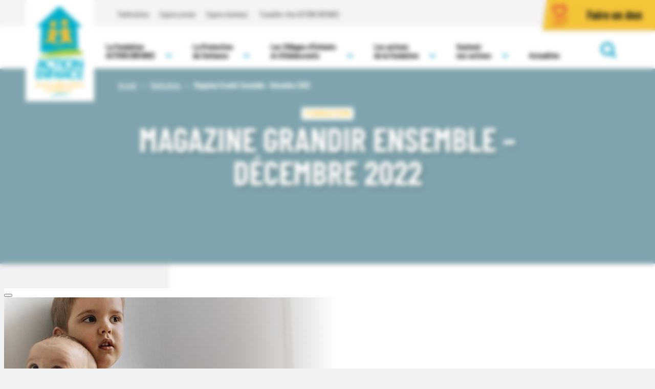

--- FILE ---
content_type: text/html; charset=UTF-8
request_url: https://www.actionenfance.org/publications/magazine-grandir-ensemble-decembre-2022/
body_size: 23158
content:
<!DOCTYPE html>
<html prefix="og: http://ogp.me/ns#" class="js noTouchDevice pageload" lang="fr-FR">


<head>
  <!-- Google Tag Manager -->
<script>(function(w,d,s,l,i){w[l]=w[l]||[];w[l].push({'gtm.start':
new Date().getTime(),event:'gtm.js'});var f=d.getElementsByTagName(s)[0],
j=d.createElement(s),dl=l!='dataLayer'?'&l='+l:'';j.async=true;j.src=
'https://www.googletagmanager.com/gtm.js?id='+i+dl;f.parentNode.insertBefore(j,f);
})(window,document,'script','dataLayer','GTM-NT972C6');</script>
<!-- End Google Tag Manager -->
    <link href="https://www.actionenfance.org/wp-content/themes/actionfance/assets/styles/main.min.css" rel="stylesheet" media="all">
    <link href="https://www.actionenfance.org/wp-content/themes/actionfance/assets/styles/fix_css.css" rel="stylesheet" media="all">
    <!-- beautify ignore:start -->
    <!-- inject:css -->
    <style>
        @charset "UTF-8";.pageload *{transition:none!important}.icon{width:2rem;height:2rem}.supheader__list li a{position:relative;background-image:linear-gradient(currentColor,currentColor);background-position:0 100%;background-repeat:no-repeat;background-size:0 1px;transition:background-size .3s}.supheader__list li a:focus,.supheader__list li a:hover{background-size:100% 1px}.faire-un-don__icon .icon,.section-main-banner__bg img{display:block;width:100%;height:100%;transition:all .2s ease-in-out}.main-nav__icon{position:relative;display:inline-block;width:1.4rem;height:1.4rem;margin:0 0 0 .4rem}.main-nav__icon .icon{display:block;width:100%;height:100%;transform:rotate(-90deg);stroke-width:18px;fill:none;stroke:#009ec2;transition:all .2s ease-in-out}body::before{content:"xs";display:none}.skip-list{margin:0 auto;padding:0;list-style:none}.skip-list__link{position:absolute;top:0;left:-777em;z-index:2000;background-color:#cf0;color:#fff;padding:.2rem 1rem}.skip-list__link:focus,.skip-list__link:hover{left:10px;color:#fff}.wrapper-supheader{position:relative;z-index:300;background-color:#f5f2f2;transition:all .2s ease-in-out}.supheader{position:relative;z-index:100;transition:all .2s ease-in-out}.supheader__list{margin:0;padding:0;list-style:none}.supheader__list li a{display:block;padding:.4rem 1rem;color:#fff;text-decoration:none}.supheader__list li a:focus,.supheader__list li a:hover{text-decoration:none;color:currentColor}.main-header{transition:background-color .2s ease-in-out}.main-logo{display:block;position:relative;width:50px;height:59px;margin:0 auto;padding:0;transition:all .2s ease-in-out}.main-logo img,.main-logo__img,.main-logo__img svg{width:100%;height:100%;transition:all .2s ease-in-out}.main-logo__motto{font-family:BarlowCondensed,"Helvetica Neue",Arial,sans-serif;font-weight:800;font-size:.95rem;line-height:140%;letter-spacing:.1em;text-transform:uppercase;color:#000;transition:all .2s ease-in-out}.main-logo__mottoline1{display:block}.main-logo__mottoline2{display:block;color:#154292}.wrapper-nav{z-index:200;background-color:#fff;transition:background-color .2s ease-in-out}.wrapper-nav>.container{padding-right:0;padding-left:0}.wrapper-nav>.container-fluid{padding-right:0;padding-left:0;max-width:1600px}.main-nav{padding:0 0 5rem}.main-nav__list{margin:0;padding:0;list-style:none;text-align:left}.main-nav__list>li{transition:all .4s ease-in-out}.main-nav__list>li>a{position:relative;display:block;padding:6.6666666667px 10px;font-family:BarlowCondensed,"Helvetica Neue",Arial,sans-serif;font-weight:500;line-height:120%;text-decoration:none;transition:all .2s ease-in-out}.main-nav__icon .icon{stroke:#009ec2}.section-main-banner{position:relative;overflow:hidden;min-height:35rem;padding:2.1rem 0 2.4rem}.section-main-banner::after{content:"";display:block;width:100%;height:100%;background-color:#4f4f6e;opacity:.43;position:absolute;top:0;left:0;z-index:5}.pageload .section-main-banner .section-main-banner__bg img{transform:scale(1.05)}.section-main-banner__bg{overflow:hidden;display:block;width:100%;height:100%;position:absolute;top:0;left:0;z-index:0}.section-main-banner__bg img{-o-object-fit:cover;object-fit:cover;transition:all 2.4s ease-out}.section-main-banner--noveil::after{display:none}.section-main-banner--short{min-height:29rem}.section-main-banner--simple{min-height:1rem!important}.section-main-banner--simple::after{display:none}.section-main-banner--nopic{z-index:300;box-shadow:0 -2px 6px rgba(0,0,0,.7);background-color:#7ea4ad}.section-main-banner--action{color:#fff}.section-main-banner--action .section-main-banner__bg img{-o-object-position:50% 0;object-position:50% 0}.section-main-banner--action::after{display:none}.isIE10 .section-main-banner--action .section-main-banner__bg img,.isIE11 .section-main-banner--action .section-main-banner__bg img{transition:none}.main-banner{position:relative;z-index:100;text-align:center;display:table;width:100%;height:100%}.main-banner__inner{display:table-cell;vertical-align:middle}.main-banner__tags{max-width:70rem;margin:0 auto;padding:.2rem 0}.main-banner__title{max-width:87rem;margin:0 auto;font-family:BarlowCondensed,"Helvetica Neue",Arial,sans-serif;font-weight:700;font-size:3.4rem;line-height:100%;color:#fff;text-transform:uppercase;text-shadow:1px 1px 5px rgba(0,0,0,.5)}.main-banner__tags+.main-banner__title{margin-top:0}.main-banner__excerpt{max-width:60rem;margin:0 auto;font-family:BarlowCondensed,"Helvetica Neue",Arial,sans-serif;font-weight:400;font-size:1.7rem;line-height:1.3;color:#fff;text-shadow:1px 2px 5px rgba(0,0,0,.8)}.main-banner__excerpt p{margin-bottom:.2em}.section-main-banner--noveil .main-banner__title{text-shadow:3px 3px 8px rgba(0,0,0,.3)}.section-main-banner--simple .main-banner__excerpt,.section-main-banner--simple .main-banner__title{color:#000;text-shadow:none}.section-main-banner--simple .main-banner__excerpt{max-width:78rem}.section-main-banner--nopic .main-banner__excerpt{font-weight:700;text-shadow:1px 2px 5px rgba(0,0,0,.5)}.section-main-banner--action .main-banner{text-align:left}.section-main-banner--action .main-banner__title{max-width:inherit;margin:1.1em 0 .3em;text-shadow:none}.section-main-banner--action .main-banner__excerpt{max-width:55rem;margin:0;line-height:140%;text-shadow:none}.section-main-banner--action .main-banner__excerpt p{margin-bottom:1.6em}.faire-un-don{position:relative;z-index:900;display:inline-block;height:40px;padding:.2rem 2.5rem .4rem 6rem;font-family:BarlowCondensed,"Helvetica Neue",Arial,sans-serif;font-weight:700;font-size:2.4rem;color:#141517;text-decoration:none;transition:all .2s ease-in-out}.faire-un-don__icon{display:block;width:3rem;height:3rem;padding:0 0 0 1rem;position:absolute;bottom:50%;left:0;z-index:5;transform:translateY(50%)}.faire-un-don__icon .icon{width:4rem;fill:#e8ac25}.faire-un-don__100,.faire-un-don__40{display:block;font-weight:500;font-size:1.3rem;line-height:100%;text-transform:uppercase}.faire-un-don:focus,.faire-un-don:hover{color:currentColor}.noTouchDevice .faire-un-don:focus .icon,.noTouchDevice .faire-un-don:hover .icon{fill:#000}.faire-un-don-wrapper{position:absolute;top:59px;right:0;z-index:5;width:100%;background-color:#f4c438;text-align:center}.faire-un-don-sticky{position:absolute;top:1.7rem;right:1rem;z-index:850;display:block;width:136px;height:136px;border-radius:50%;border:2px solid #f4c438;padding:.3rem;background-color:transparent;transition:all .2s ease-in-out;font-family:"Warung Kopi",cursive;font-weight:400;font-size:4rem;color:#000;text-decoration:none;transform:scale(.1);opacity:0}.faire-un-don-sticky__inner{display:flex;flex-direction:column;justify-content:center;width:100%;height:100%;border-radius:50%;background-color:#f4c438}.faire-un-don-sticky__text{display:block}.faire-un-don-sticky:focus,.faire-un-don-sticky:hover{color:currentcolor}.noTouchDevice .faire-un-don-sticky:hover{transform:translateY(42%) scale(1.06)!important;color:#000}@media (min-width:576px){body::before{content:"sm"}.col-nav{margin-left:-10px;margin-right:-10px}}@media (min-width:768px){body::before{content:"md"}.section-main-banner{min-height:36rem}.section-main-banner--short{min-height:36rem}.main-banner nav{padding-left:181px;text-align:left}.main-banner__title{font-size:4rem}.section-main-banner--simple .main-banner__excerpt{min-height:8rem}.faire-un-don{height:46px}}@media (min-width:1240px){body::before{content:"lg"}.wrapper-supheader{height:51px}.supheader{padding:2rem 0 0}.supheader__list{margin-left:181px;padding:1.6rem 0 0;font-family:BarlowCondensed,"Helvetica Neue",Arial,sans-serif;font-weight:400;font-size:1.4rem}.supheader__list li{position:relative;display:inline-block;padding:0 .65em}.supheader__list li:first-child{padding-left:0}.supheader__list li a{display:inline-block;padding:0;color:#1e1e1e;text-decoration:none}.noTouchDevice .supheader__list li a:focus .supheader__underline,.noTouchDevice .supheader__list li a:hover .supheader__underline{background-size:100% 1px}.supheader__list li.current-menu-item a{color:#38c8dd}.main-header-block{transition:height .2s ease-in-out}.main-logo{position:absolute;top:-51px;left:10px;z-index:750;width:134px;height:198px;background-color:#fff;transform:translateX(0)}.main-logo__img{display:block;width:100%;height:100%;padding:1rem 1.9rem 0}.main-logo__img img{display:block;width:96px;height:180px}.wrapper-nav{position:relative}.wrapper-nav .hamburger{display:none}.wrapper-nav>.container>.row{width:100%;transition:all .2s ease-in-out}.main-nav{position:static!important;margin:0;padding-bottom:0;justify-content:end}.main-nav__icon{position:absolute;bottom:1.9rem;right:1.8rem;z-index:5}.main-nav__list{display:flex;height:83px;text-align:left;justify-content:flex-end;transition:all .2s ease-in-out}.main-nav__list>li{position:relative;display:table;height:100%;vertical-align:bottom;line-height:110%}.main-nav__list>li>a{font-size:2rem}.main-nav__list>li>a::after{content:"";display:inline-block;width:100%;height:1px;background-color:#fff;position:absolute;left:10px;bottom:0;z-index:5;transition:all .2s ease-in-out}.main-nav__list>li>a:focus,.main-nav__list>li>a:hover{color:#fff;text-decoration:none}.main-nav__list>li:focus .main-nav__icon .icon,.main-nav__list>li:hover .main-nav__icon .icon{transform:rotate(90deg)}.main-nav__list>li:focus .sub-menu,.main-nav__list>li:hover .sub-menu{display:block;opacity:1}.main-nav__list>li.current-menu-item>a,.main-nav__list>li.main-nav__item--active>a{position:relative;border-color:#f5f2f2;font-weight:700;color:#000}.main-nav__list>li.current-menu-item>a::after,.main-nav__list>li.main-nav__item--active>a::after{height:5px}.isedge .main-nav__list>li.current-menu-item>a::after,.isedge .main-nav__list>li.main-nav__item--active>a::after{top:100%;transform:translateY(-100%)}.main-nav__list>li:focus>a,.main-nav__list>li:hover>a{border-color:#f5f2f2;color:#000!important}.main-nav__list>li:focus>a::after,.main-nav__list>li:hover>a::after{height:5px}.isedge .main-nav__list>li:focus>a::after,.isedge .main-nav__list>li:hover>a::after{top:100%;transform:translateY(-100%)}.main-nav__list>li.main-nav__item--1>a::after{background-color:#f4c438}.main-nav__list>li.main-nav__item--2>a::after{background-color:#8c54b8}.main-nav__list>li.main-nav__item--3>a::after{background-color:#006cb6}.main-nav__list>li.main-nav__item--4>a::after{background-color:#00a1c6}.main-nav__list>li.main-nav__item--5>a::after{background-color:#f07e26}.main-nav__list>li.main-nav__item--6>a::after{background-color:#da3869}.main-nav__list>li>a{display:table-cell;vertical-align:bottom;position:relative;padding:.6rem 5.125rem 1.8rem 2rem;border-width:0 1px;border-style:solid;border-color:#fff;font-weight:700;font-size:1.6rem;color:#1e1e1e;line-height:110%;height:100%;transition:all .2s ease}.header-sticky--active .main-nav__list>li>a{padding-top:1.2rem;padding-bottom:1.2rem}.main-nav__list>li>a::after{height:0;left:0;background-color:#009ec2}.main-nav__list>li>a:focus,.main-nav__list>li>a:hover{border-color:#f5f2f2;color:#000}.main-nav__list>li>a:focus::after,.main-nav__list>li>a:hover::after{height:5px}.main-nav__list>li .sub-menu{display:none;opacity:0;transition:all .2s ease;position:absolute;top:100%;left:0;z-index:400;background-color:#fff;box-shadow:2px 2px 5px -1px rgba(0,0,0,.1)}.main-nav__list>li .sub-menu .sub-menu{display:block;position:static;top:inherit;left:inherit;min-width:initial;box-shadow:none}.main-nav__list>li.main-nav__item--1>.sub-menu{min-width:130%}.main-nav__list>li.main-nav__item--2>.sub-menu{min-width:180%}.main-nav__list>li.main-nav__item--3>.sub-menu{min-width:140%}.main-nav__list>li.main-nav__item--4>.sub-menu{min-width:130%}.main-nav__list>li.main-nav__item--5>.sub-menu{min-width:160%}.section-main-banner{min-height:45.1rem}.section-main-banner--short{min-height:38.1rem}.section-main-banner--action{min-height:52.7rem}.main-banner__title{font-size:6.5rem}.section-main-banner--simple .main-banner__excerpt{min-height:12rem}.faire-un-don{display:table;height:59px;padding-top:0;padding-left:8.2rem;padding-bottom:0;text-align:left}.faire-un-don::before{content:"";display:block;width:120%;height:100%;box-shadow:-1px 2px 3px rgba(0,0,0,.15);background-color:#f4c438;position:absolute;bottom:0;left:0;z-index:-1;transform:skew(-8deg,0);transition:all .2s ease-in-out}.faire-un-don__icon{width:6.5rem;height:4rem}.faire-un-don__icon::after{content:"";display:block;width:2px;height:100%;background-color:#dca508;border-right:1px solid #eeca62;position:absolute;top:50%;right:0;z-index:5;transform:translateY(-50%)}.faire-un-don__text{display:table-cell;vertical-align:middle;line-height:100%}.faire-un-don__40{max-width:113px}.faire-un-don__100{max-width:214px}.noTouchDevice .faire-un-don:focus,.noTouchDevice .faire-un-don:hover{padding-right:5rem}.noTouchDevice .faire-un-don:focus::before,.noTouchDevice .faire-un-don:hover::before{transform:skew(0deg,0)}.faire-un-don-wrapper{top:0;width:auto;background-color:transparent}}@media (min-width:1360px){.isIE10 .section-main-banner--action .section-main-banner__bg img,.isIE11 .section-main-banner--action .section-main-banner__bg img{transform:translateY(1vw)}}@media (min-width:1740px){body::before{content:"xl"}.main-nav__list>li>a{padding-right:4.5rem;padding-left:4.5rem}.isIE10 .section-main-banner--action .section-main-banner__bg img,.isIE11 .section-main-banner--action .section-main-banner__bg img{transform:translateY(10%)}}@media (min-width:1850px){.isIE10 .section-main-banner--action .section-main-banner__bg img,.isIE11 .section-main-banner--action .section-main-banner__bg img{transform:translateY(15%)}}@media (max-width:1239.98px){.supheader__list{background-color:#009ec2}.supheader__list li{border-left:5px solid #007e9b}.supheader__list li a{position:relative;padding:6.6666666667px 10px;font-family:"Barlow Semi Condensed",sans-serif;border-bottom:1px solid #007e9b;padding:1.4rem 2rem 1.6rem;background-color:transparent;font-weight:500;font-size:2rem;line-height:120%;transition:all .2s ease-in-out}.main-logo{width:92.58px;height:50px;margin-top:.4rem}.hamburger{display:block;position:absolute;top:0;left:0;z-index:500;width:59px;height:59px;transition:height .5s ease;transition-delay:1s;cursor:pointer;margin:0;font-weight:700;font-size:1.1rem;color:#fff;transition:all .2s ease;overflow:hidden}.hamburger div,.hamburger span{position:absolute}.hamburger span{display:block;height:4px;width:27px;background:#009ec2;opacity:1;left:20px;transform:rotate(0);transition:all .25s ease-in-out;box-shadow:0 1px 0 rgba(254,254,254,.2);border-radius:3px}.hamburger span:nth-child(1){top:21px}.hamburger span:nth-child(2),.hamburger span:nth-child(3){top:28px}.hamburger span:nth-child(4){top:35px}.hamburger:focus,.hamburger:hover{color:#fff}.hamburger.active{z-index:500}.hamburger.active span:nth-child(1){left:-20px;opacity:0}.hamburger.active span:nth-child(2){transform:rotate(45deg)}.hamburger.active span:nth-child(3){transform:rotate(-45deg)}.hamburger.active span:nth-child(4){left:84px;opacity:0}.main-nav{position:fixed!important;top:59px;left:0;z-index:500;width:100%;height:calc(100vh - 59px);overflow:auto;margin:0;border-top:1px solid #f3f0f0;background-color:#fff;color:#fff;opacity:0;transform:translateX(-100%);transition:transform .2s ease-in-out,padding .3s ease-in-out}.main-nav.active{transform:translateX(0);opacity:1}.main-nav__list{transition:all .2s ease-in-out}.main-nav__list.slided{position:relative;transform:translateX(-100%)}.main-nav__list>li{border-left:5px solid #009ec2}.main-nav__list>li.supheader{border:none!important}.main-nav__list>li>a{border-bottom:1px solid #f3f0f0;padding:2.525rem 2rem 2.725rem;background-color:#fff;font-weight:600;font-size:2.2rem;color:#000}.main-nav__list>li>.sub-menu{position:absolute;top:0;left:100%;width:100vw}.main-nav__list>li.main-nav__item--1{border-left-color:#f4c438}.main-nav__list>li.main-nav__item--1>a:active{color:#f4c438}.main-nav__list>li.main-nav__item--2{border-left-color:#8c54b8}.main-nav__list>li.main-nav__item--2>a:active{color:#8c54b8}.main-nav__list>li.main-nav__item--3{border-left-color:#006cb6}.main-nav__list>li.main-nav__item--3>a:active{color:#006cb6}.main-nav__list>li.main-nav__item--4{border-left-color:#00a1c6}.main-nav__list>li.main-nav__item--4>a:active{color:#00a1c6}.main-nav__list>li.main-nav__item--5{border-left-color:#f07e26}.main-nav__list>li.main-nav__item--5>a:active{color:#f07e26}.main-nav__list>li.main-nav__item--6{border-left-color:#da3869}.main-nav__list>li.main-nav__item--6>a:active{color:#da3869}.main-nav__icon{width:50px;height:100%;margin:0;padding:2.25rem 17px 2.25rem 18px;position:absolute;top:0;right:0;z-index:15}.main-nav__icon .icon{stroke-linecap:round;stroke-width:14px;transform:rotate(180deg)}}@media screen and (min-height:800px){.main-banner__title{margin-top:.875em;margin-bottom:.45em}.section-main-banner--simple .main-banner__title{margin-bottom:.5em;padding-top:0}}
    </style>
    <!-- endinject -->
    <!-- beautify ignore:end -->

    <meta charset="UTF-8">
	<meta name="viewport" content="width=device-width, initial-scale=1">
    <link rel="profile" href="https://gmpg.org/xfn/11">

	<meta charset="UTF-8">
    <meta name="viewport" content="width=device-width, initial-scale=1, user-scalable=no">
  <meta http-equiv="X-UA-Compatible" content="IE=edge">
  <meta name="theme-color" content="#0094A9">
  <link rel="shortcut icon" type="https://www.actionenfance.org/wp-content/themes/actionfance/image/x-icon" href="https://www.actionenfance.org/wp-content/themes/actionfance/assets/icons/favicon.ico">
  <link rel="preload" href="https://fonts.gstatic.com/s/roboto/v27/KFOmCnqEu92Fr1Mu4mxKKTU1Kg.woff2" as="font" type="font/woff2" crossorigin>
  <link rel="apple-touch-icon" sizes="180x180" href="https://www.actionenfance.org/wp-content/themes/actionfance/assets/icon/apple-icon-180x180.png">
  <link rel="icon" type="image/png" sizes="32x32" href="https://www.actionenfance.org/wp-content/themes/actionfance/assets/icons/favicon-32x32.png">
  <link rel="icon" type="image/png" sizes="16x16" href="https://www.actionenfance.org/wp-content/themes/actionfance/assets/icons/favicon-16x16.png">
  <link rel="mask-icon" href="https://www.actionenfance.org/wp-content/themes/actionfance/assets/images/safari-pinned-tab.svg" color="#009EC2">
  <link rel="stylesheet" type="text/css" href="/wp-content/themes/actionfance/template-parts/blocks/custom_blocks.css">
  <link rel="stylesheet" type="text/css" href="/wp-content/themes/actionfance/template-parts/blocks/all.css">

<!--    <link rel="preload" href="--><!--/assets/fonts/subset-BarlowCondensed-Black.woff2" as="font" type="font/woff2" crossorigin>-->
<!--    <link rel="preload" href="--><!--/assets/fonts/subset-BarlowCondensed-BlackItalic.woff2" as="font" type="font/woff2" crossorigin>-->
<!--    <link rel="preload" href="--><!--/assets/fonts/subset-BarlowCondensed-ExtraBold.woff2" as="font" type="font/woff2" crossorigin>-->
<!--    <link rel="preload" href="--><!--/assets/fonts/subset-BarlowCondensed-ExtraBoldItalic.woff2" as="font" type="font/woff2" crossorigin>-->
<!--    <link rel="preload" href="--><!--/assets/fonts/subset-BarlowCondensed-Bold.woff2" as="font" type="font/woff2" crossorigin>-->
<!--    <link rel="preload" href="--><!--/assets/fonts/subset-BarlowCondensed-BoldItalic.woff2" as="font" type="font/woff2" crossorigin>-->
<!--    <link rel="preload" href="--><!--/assets/fonts/subset-BarlowCondensed-SemiBold.woff2" as="font" type="font/woff2" crossorigin>-->
<!--    <link rel="preload" href="--><!--/assets/fonts/subset-BarlowCondensed-SemiBoldItalic.woff2" as="font" type="font/woff2" crossorigin>-->
<!--    <link rel="preload" href="--><!--/assets/fonts/subset-BarlowCondensed-Medium.woff2" as="font" type="font/woff2" crossorigin>-->
<!--    <link rel="preload" href="--><!--/assets/fonts/subset-BarlowCondensed-MediumItalic.woff2" as="font" type="font/woff2" crossorigin>-->
<!--    <link rel="preload" href="--><!--/assets/fonts/subset-BarlowCondensed-Regular.woff2" as="font" type="font/woff2" crossorigin>-->
<!--    <link rel="preload" href="--><!--/assets/fonts/subset-BarlowCondensed-Italic.woff2" as="font" type="font/woff2" crossorigin>-->
<!--    <link rel="preload" href="--><!--/assets/fonts/subset-BarlowCondensed-Light.woff2" as="font" type="font/woff2" crossorigin>-->
<!--    <link rel="preload" href="--><!--/assets/fonts/subset-BarlowCondensed-LightItalic.woff2" as="font" type="font/woff2" crossorigin>-->
<!--    <link rel="preload" href="--><!--/assets/fonts/subset-BarlowCondensed-ExtraLight.woff2" as="font" type="font/woff2" crossorigin>-->
<!--    <link rel="preload" href="--><!--/assets/fonts/subset-BarlowCondensed-ExtraLightItalic.woff2" as="font" type="font/woff2" crossorigin>-->
<!--    <link rel="preload" href="--><!--/assets/fonts/subset-BarlowCondensed-Thin.woff2" as="font" type="font/woff2" crossorigin>-->
<!--    <link rel="preload" href="--><!--/assets/fonts/subset-BarlowCondensed-ThinItalic.woff2" as="font" type="font/woff2" crossorigin>-->
<!--    <link rel="preload" href="--><!--/assets/fonts/subset-SensaBrush-Fill.woff" as="font" type="font/woff" crossorigin>-->


    <link rel="preload" href="https://www.actionenfance.org/wp-content/themes/actionfance/assets/fonts/subset-BarlowCondensed-Black.woff2" as="font" type="font/woff2" crossorigin>
    <link rel="preload" href="https://www.actionenfance.org/wp-content/themes/actionfance/assets/fonts/subset-BarlowCondensed-BlackItalic.woff2" as="font" type="font/woff2" crossorigin>
    <link rel="preload" href="https://www.actionenfance.org/wp-content/themes/actionfance/assets/fonts/subset-BarlowCondensed-ExtraBold.woff2" as="font" type="font/woff2" crossorigin>
    <link rel="preload" href="https://www.actionenfance.org/wp-content/themes/actionfance/assets/fonts/subset-BarlowCondensed-ExtraBoldItalic.woff2" as="font" type="font/woff2" crossorigin>
    <link rel="preload" href="https://www.actionenfance.org/wp-content/themes/actionfance/assets/fonts/subset-BarlowCondensed-Bold.woff2" as="font" type="font/woff2" crossorigin>
    <link rel="preload" href="https://www.actionenfance.org/wp-content/themes/actionfance/assets/fonts/subset-BarlowCondensed-BoldItalic.woff2" as="font" type="font/woff2" crossorigin>
    <link rel="preload" href="https://www.actionenfance.org/wp-content/themes/actionfance/assets/fonts/subset-BarlowCondensed-SemiBold.woff2" as="font" type="font/woff2" crossorigin>
    <link rel="preload" href="https://www.actionenfance.org/wp-content/themes/actionfance/assets/fonts/subset-BarlowCondensed-SemiBoldItalic.woff2" as="font" type="font/woff2" crossorigin>
    <link rel="preload" href="https://www.actionenfance.org/wp-content/themes/actionfance/assets/fonts/subset-BarlowCondensed-Medium.woff2" as="font" type="font/woff2" crossorigin>
    <link rel="preload" href="https://www.actionenfance.org/wp-content/themes/actionfance/assets/fonts/subset-BarlowCondensed-MediumItalic.woff2" as="font" type="font/woff2" crossorigin>
    <link rel="preload" href="https://www.actionenfance.org/wp-content/themes/actionfance/assets/fonts/subset-BarlowCondensed-Regular.woff2" as="font" type="font/woff2" crossorigin>
    <link rel="preload" href="https://www.actionenfance.org/wp-content/themes/actionfance/assets/fonts/subset-BarlowCondensed-Italic.woff2" as="font" type="font/woff2" crossorigin>
    <link rel="preload" href="https://www.actionenfance.org/wp-content/themes/actionfance/assets/fonts/subset-BarlowCondensed-Light.woff2" as="font" type="font/woff2" crossorigin>
    <link rel="preload" href="https://www.actionenfance.org/wp-content/themes/actionfance/assets/fonts/subset-BarlowCondensed-LightItalic.woff2" as="font" type="font/woff2" crossorigin>
    <link rel="preload" href="https://www.actionenfance.org/wp-content/themes/actionfance/assets/fonts/subset-BarlowCondensed-ExtraLight.woff2" as="font" type="font/woff2" crossorigin>
    <link rel="preload" href="https://www.actionenfance.org/wp-content/themes/actionfance/assets/fonts/subset-BarlowCondensed-ExtraLightItalic.woff2" as="font" type="font/woff2" crossorigin>
    <link rel="preload" href="https://www.actionenfance.org/wp-content/themes/actionfance/assets/fonts/subset-BarlowCondensed-Thin.woff2" as="font" type="font/woff2" crossorigin>
    <link rel="preload" href="https://www.actionenfance.org/wp-content/themes/actionfance/assets/fonts/subset-BarlowCondensed-ThinItalic.woff2" as="font" type="font/woff2" crossorigin>
    <link rel="preload" href="https://www.actionenfance.org/wp-content/themes/actionfance/assets/fonts/Warung-Kopi-Regular.woff" as="font" type="font/woff" crossorigin>
    <link rel="shortcut icon" type="image/x-icon" href="assets/images/favicon.ico">
    <link rel="apple-touch-icon" sizes="180x180" href="assets/images/apple-touch-icon.png">
    <link rel="icon" type="image/png" sizes="32x32" href="assets/images/favicon-32x32.png">
    <link rel="icon" type="image/png" sizes="16x16" href="assets/images/favicon-16x16.png">
    <link rel="manifest" href="./site.webmanifest">
    <link rel="mask-icon" href="assets/images/safari-pinned-tab.svg" color="#009EC2">

    <link rel="prev" href="/publications" />
    <meta name="msapplication-TileColor" content="#009EC2">
    <meta name="theme-color" content="#009EC2">
  <meta name='robots' content='index, follow, max-image-preview:large, max-snippet:-1, max-video-preview:-1' />
	<style>img:is([sizes="auto" i], [sizes^="auto," i]) { contain-intrinsic-size: 3000px 1500px }</style>
	
	<!-- This site is optimized with the Yoast SEO plugin v26.4 - https://yoast.com/wordpress/plugins/seo/ -->
	<title>Magazine Grandir Ensemble – Décembre 2022 - ACTION ENFANCE</title>
	<link rel="canonical" href="https://www.actionenfance.org/publications/magazine-grandir-ensemble-decembre-2022/" />
	<meta property="og:locale" content="fr_FR" />
	<meta property="og:type" content="article" />
	<meta property="og:title" content="Magazine Grandir Ensemble – Décembre 2022 - ACTION ENFANCE" />
	<meta property="og:description" content="Le nouveau numéro du magazine Grandir Ensemble est en ligne&nbsp;! Au sommaire dans cette édition : Pour retrouver tous nos magazines Grandir Ensemble, cliquez ici." />
	<meta property="og:url" content="https://www.actionenfance.org/publications/magazine-grandir-ensemble-decembre-2022/" />
	<meta property="og:site_name" content="ACTION ENFANCE" />
	<meta property="article:modified_time" content="2023-01-20T11:49:55+00:00" />
	<meta property="og:image" content="https://www.actionenfance.org/wp-content/uploads/grandir-ensemble-decembre-2022.png" />
	<meta property="og:image:width" content="653" />
	<meta property="og:image:height" content="870" />
	<meta property="og:image:type" content="image/png" />
	<meta name="twitter:card" content="summary_large_image" />
	<meta name="twitter:label1" content="Durée de lecture estimée" />
	<meta name="twitter:data1" content="1 minute" />
	<script type="application/ld+json" class="yoast-schema-graph">{"@context":"https://schema.org","@graph":[{"@type":"WebPage","@id":"https://www.actionenfance.org/publications/magazine-grandir-ensemble-decembre-2022/","url":"https://www.actionenfance.org/publications/magazine-grandir-ensemble-decembre-2022/","name":"Magazine Grandir Ensemble – Décembre 2022 - ACTION ENFANCE","isPartOf":{"@id":"https://www.actionenfance.org/#website"},"primaryImageOfPage":{"@id":"https://www.actionenfance.org/publications/magazine-grandir-ensemble-decembre-2022/#primaryimage"},"image":{"@id":"https://www.actionenfance.org/publications/magazine-grandir-ensemble-decembre-2022/#primaryimage"},"thumbnailUrl":"https://www.actionenfance.org/wp-content/uploads/grandir-ensemble-decembre-2022.png","datePublished":"2022-12-15T09:32:03+00:00","dateModified":"2023-01-20T11:49:55+00:00","breadcrumb":{"@id":"https://www.actionenfance.org/publications/magazine-grandir-ensemble-decembre-2022/#breadcrumb"},"inLanguage":"fr-FR","potentialAction":[{"@type":"ReadAction","target":["https://www.actionenfance.org/publications/magazine-grandir-ensemble-decembre-2022/"]}]},{"@type":"ImageObject","inLanguage":"fr-FR","@id":"https://www.actionenfance.org/publications/magazine-grandir-ensemble-decembre-2022/#primaryimage","url":"https://www.actionenfance.org/wp-content/uploads/grandir-ensemble-decembre-2022.png","contentUrl":"https://www.actionenfance.org/wp-content/uploads/grandir-ensemble-decembre-2022.png","width":653,"height":870},{"@type":"BreadcrumbList","@id":"https://www.actionenfance.org/publications/magazine-grandir-ensemble-decembre-2022/#breadcrumb","itemListElement":[{"@type":"ListItem","position":1,"name":"Home","item":"https://www.actionenfance.org/"},{"@type":"ListItem","position":2,"name":"Magazine Grandir Ensemble – Décembre 2022"}]},{"@type":"WebSite","@id":"https://www.actionenfance.org/#website","url":"https://www.actionenfance.org/","name":"ACTION ENFANCE","description":"","publisher":{"@id":"https://www.actionenfance.org/#organization"},"potentialAction":[{"@type":"SearchAction","target":{"@type":"EntryPoint","urlTemplate":"https://www.actionenfance.org/?s={search_term_string}"},"query-input":{"@type":"PropertyValueSpecification","valueRequired":true,"valueName":"search_term_string"}}],"inLanguage":"fr-FR"},{"@type":"Organization","@id":"https://www.actionenfance.org/#organization","name":"ACTION ENFANCE","url":"https://www.actionenfance.org/","logo":{"@type":"ImageObject","inLanguage":"fr-FR","@id":"https://www.actionenfance.org/#/schema/logo/image/","url":"https://www.actionenfance.org/wp-content/uploads/MOBILE-93x50-01.svg","contentUrl":"https://www.actionenfance.org/wp-content/uploads/MOBILE-93x50-01.svg","caption":"ACTION ENFANCE"},"image":{"@id":"https://www.actionenfance.org/#/schema/logo/image/"}}]}</script>
	<!-- / Yoast SEO plugin. -->


<link rel='dns-prefetch' href='//fonts.googleapis.com' />
<link rel="alternate" type="application/rss+xml" title="ACTION ENFANCE &raquo; Flux" href="https://www.actionenfance.org/feed/" />
<link rel="alternate" type="application/rss+xml" title="ACTION ENFANCE &raquo; Flux des commentaires" href="https://www.actionenfance.org/comments/feed/" />
<link rel='stylesheet' id='cf7ic_style-css' href='https://www.actionenfance.org/wp-content/plugins/contact-form-7-image-captcha/css/cf7ic-style.css?ver=3.3.7' type='text/css' media='all' />
<style id='wp-block-library-inline-css' type='text/css'>
:root{--wp-admin-theme-color:#007cba;--wp-admin-theme-color--rgb:0,124,186;--wp-admin-theme-color-darker-10:#006ba1;--wp-admin-theme-color-darker-10--rgb:0,107,161;--wp-admin-theme-color-darker-20:#005a87;--wp-admin-theme-color-darker-20--rgb:0,90,135;--wp-admin-border-width-focus:2px;--wp-block-synced-color:#7a00df;--wp-block-synced-color--rgb:122,0,223;--wp-bound-block-color:var(--wp-block-synced-color)}@media (min-resolution:192dpi){:root{--wp-admin-border-width-focus:1.5px}}.wp-element-button{cursor:pointer}:root{--wp--preset--font-size--normal:16px;--wp--preset--font-size--huge:42px}:root .has-very-light-gray-background-color{background-color:#eee}:root .has-very-dark-gray-background-color{background-color:#313131}:root .has-very-light-gray-color{color:#eee}:root .has-very-dark-gray-color{color:#313131}:root .has-vivid-green-cyan-to-vivid-cyan-blue-gradient-background{background:linear-gradient(135deg,#00d084,#0693e3)}:root .has-purple-crush-gradient-background{background:linear-gradient(135deg,#34e2e4,#4721fb 50%,#ab1dfe)}:root .has-hazy-dawn-gradient-background{background:linear-gradient(135deg,#faaca8,#dad0ec)}:root .has-subdued-olive-gradient-background{background:linear-gradient(135deg,#fafae1,#67a671)}:root .has-atomic-cream-gradient-background{background:linear-gradient(135deg,#fdd79a,#004a59)}:root .has-nightshade-gradient-background{background:linear-gradient(135deg,#330968,#31cdcf)}:root .has-midnight-gradient-background{background:linear-gradient(135deg,#020381,#2874fc)}.has-regular-font-size{font-size:1em}.has-larger-font-size{font-size:2.625em}.has-normal-font-size{font-size:var(--wp--preset--font-size--normal)}.has-huge-font-size{font-size:var(--wp--preset--font-size--huge)}.has-text-align-center{text-align:center}.has-text-align-left{text-align:left}.has-text-align-right{text-align:right}#end-resizable-editor-section{display:none}.aligncenter{clear:both}.items-justified-left{justify-content:flex-start}.items-justified-center{justify-content:center}.items-justified-right{justify-content:flex-end}.items-justified-space-between{justify-content:space-between}.screen-reader-text{border:0;clip-path:inset(50%);height:1px;margin:-1px;overflow:hidden;padding:0;position:absolute;width:1px;word-wrap:normal!important}.screen-reader-text:focus{background-color:#ddd;clip-path:none;color:#444;display:block;font-size:1em;height:auto;left:5px;line-height:normal;padding:15px 23px 14px;text-decoration:none;top:5px;width:auto;z-index:100000}html :where(.has-border-color){border-style:solid}html :where([style*=border-top-color]){border-top-style:solid}html :where([style*=border-right-color]){border-right-style:solid}html :where([style*=border-bottom-color]){border-bottom-style:solid}html :where([style*=border-left-color]){border-left-style:solid}html :where([style*=border-width]){border-style:solid}html :where([style*=border-top-width]){border-top-style:solid}html :where([style*=border-right-width]){border-right-style:solid}html :where([style*=border-bottom-width]){border-bottom-style:solid}html :where([style*=border-left-width]){border-left-style:solid}html :where(img[class*=wp-image-]){height:auto;max-width:100%}:where(figure){margin:0 0 1em}html :where(.is-position-sticky){--wp-admin--admin-bar--position-offset:var(--wp-admin--admin-bar--height,0px)}@media screen and (max-width:600px){html :where(.is-position-sticky){--wp-admin--admin-bar--position-offset:0px}}
</style>
<style id='classic-theme-styles-inline-css' type='text/css'>
/*! This file is auto-generated */
.wp-block-button__link{color:#fff;background-color:#32373c;border-radius:9999px;box-shadow:none;text-decoration:none;padding:calc(.667em + 2px) calc(1.333em + 2px);font-size:1.125em}.wp-block-file__button{background:#32373c;color:#fff;text-decoration:none}
</style>
<link rel='stylesheet' id='contact-form-7-css' href='https://www.actionenfance.org/wp-content/plugins/contact-form-7/includes/css/styles.css?ver=6.1.3' type='text/css' media='all' />
<link rel='stylesheet' id='searchandfilter-css' href='https://www.actionenfance.org/wp-content/plugins/search-filter/style.css?ver=1' type='text/css' media='all' />
<link rel='stylesheet' id='wpex-font-awesome-css' href='https://www.actionenfance.org/wp-content/plugins/wp-timelines/css/font-awesome/css/font-awesome.min.css?ver=6.8.3' type='text/css' media='all' />
<link rel='stylesheet' id='wpex-google-fonts-css' href='//fonts.googleapis.com/css?family=Source+Sans+Pro%7CRoboto%7CBarlowCondensed&#038;ver=1.0.0' type='text/css' media='all' />
<link rel='stylesheet' id='wpex-ex_s_lick-css' href='https://www.actionenfance.org/wp-content/plugins/wp-timelines/js/ex_s_lick/ex_s_lick.css?ver=6.8.3' type='text/css' media='all' />
<link rel='stylesheet' id='wpex-ex_s_lick-theme-css' href='https://www.actionenfance.org/wp-content/plugins/wp-timelines/js/ex_s_lick/ex_s_lick-theme.css?ver=6.8.3' type='text/css' media='all' />
<link rel='stylesheet' id='wpex-timeline-animate-css' href='https://www.actionenfance.org/wp-content/plugins/wp-timelines/css/animate.css?ver=6.8.3' type='text/css' media='all' />
<link rel='stylesheet' id='wpex-timeline-css-css' href='https://www.actionenfance.org/wp-content/plugins/wp-timelines/css/style.css?ver=6.8.3' type='text/css' media='all' />
<link rel='stylesheet' id='wpex-timeline-sidebyside-css' href='https://www.actionenfance.org/wp-content/plugins/wp-timelines/css/style-sidebyside.css?ver=6.8.3' type='text/css' media='all' />
<link rel='stylesheet' id='wpex-horiz-css-css' href='https://www.actionenfance.org/wp-content/plugins/wp-timelines/css/horiz-style.css?ver=3.2' type='text/css' media='all' />
<link rel='stylesheet' id='wpex-timeline-dark-css-css' href='https://www.actionenfance.org/wp-content/plugins/wp-timelines/css/dark.css?ver=6.8.3' type='text/css' media='all' />
<style id='wpex-timeline-dark-css-inline-css' type='text/css'>
    .wpex-timeline > li .wpex-timeline-icon .fa{font-weight: normal;}
    	.wpex-timeline-list,
    .wpex .wptl-excerpt,
    .wpex-single-timeline,
    .glightbox-clean .gslide-desc,
    .extl-hoz-sbd-ct,
	.wpex{font-family: "Roboto", sans-serif;}
    .wpex-timeline-list,
    .wpex .wptl-excerpt,
    .wpex-single-timeline,
	.wpex,
    .wptl-filter-box select,
    .glightbox-clean .gslide-desc,
    .wpex-timeline > li .wpex-timeline-label{font-size:16px;}
	.wpex-single-timeline h1.tl-title,
	.wpex-timeline-list.show-icon li .wpex-content-left,
    .wpex-timeline-list .wptl-feature-name span,
    .wpex .wpex-dates a, .wpex h2, .wpex h2 a, .wpex .timeline-details h2,
    .wpex-timeline > li .wpex-timeline-time span:last-child,
    .extl-lb .gslide-description.description-right h3.lb-title,
    .wpex-timeline > li .wpex-timeline-label h2 a,
    .wpex.horizontal-timeline .extl-hoz-sbs h2 a, 
    .wpex.horizontal-timeline .wpex-timeline-label h2 a,
    .wpex .timeline-details h2{
        font-family: "BarlowCondensed", sans-serif;            }
	.wpex-single-timeline h1.tl-title,
    .wpex-timeline-list .wptl-feature-name span,
    .wpex-timeline > li .wpex-timeline-time span:last-child,
    .extl-lb .gslide-description.description-right h3.lb-title,
	.wpex h2, .wpex h2 a, .wpex .timeline-details h2, .wpex .timeline-details h2{font-size: 26px;}
	.wptl-more-meta span a, .wptl-more-meta span,
	.wpex-endlabel.wpex-loadmore span, .wpex-tltitle.wpex-loadmore span, .wpex-loadmore .loadmore-timeline,
    .wpex .timeline-details .wptl-readmore > a,
    .wpex-timeline > li .wpex-timeline-time span.info-h,
	li .wptl-readmore-center > a{font-family: "BarlowCondensed", sans-serif;}
	.wptl-more-meta span a, .wptl-more-meta span,
	.wpex-endlabel.wpex-loadmore span, .wpex-tltitle.wpex-loadmore span, .wpex-loadmore .loadmore-timeline,
    .wpex-timeline > li .wpex-timeline-time span.info-h,
    .wpex .timeline-details .wptl-readmore > a,
	li .wptl-readmore-center > a{font-size: 16px;}
	.timeline-media > a{display: inline-block; box-shadow: none;}
    .wpex-timeline > li .wpex-timeline-label h2 a,
    .wpex-timeline-icon > a,
    .wpex.horizontal-timeline .wpex-timeline-label h2 a,
    .timeline-media > a, time.wpex-timeline-time > a, .wpex-leftdate + a, a.img-left { pointer-events: none;} .wptl-readmore-center, .wptl-readmore { display: none !important;} 
    
    .wpex-timeline-list.left-tl.wptl-lightbox .wpex-leftdate + a,
    .wpex-timeline-list.wptl-lightbox a.img-left {
        pointer-events: auto;
    }
    @media screen and (min-width: 768px) {
	/*.wpex-timeline > li .timeline-details h2 {
		display: inline-block;
		width: 60%;
	}
	.wpex-timeline > li:nth-child(even) .timeline-details h2 {
		float: right;
	}
	.wpex-timeline > li:nth-child(odd) .timeline-details h2 {
		float: left;
	}*/
	.wpex-timeline > li:nth-child(odd) .timeline-details h2::after {
		left: inherit;
		right: 0;
	}
	/*.wpex-timeline-list.show-simple-bod.left-tl ul li .timeline-details .img-left, 
	.wpex-timeline-list.show-simple-bod ul li:nth-child(2n) .timeline-details .img-left {
		left: inherit !important;
		right: 0 !important;
	}*/
}
/*.wpex-timeline > li .timeline-details h2 {
	display: inline-block !important;
	padding-top: 0 !important;
	width: 60%;
}
.wpex-timeline-list.show-simple-bod .timeline-details {
	position: relative;
}
.wpex-timeline-list.show-simple-bod .timeline-details .img-left {
	position: absolute;
	top: 0;
	left: 0;
}*/
.firefox .wpex-timeline > li .timeline-details h2::after {
	bottom: initial;
}
.wp-timeline .info-img img {
	max-width: 100% !important;
	height: auto !important;
}

</style>
<link rel='stylesheet' id='wpcf7-redirect-script-frontend-css' href='https://www.actionenfance.org/wp-content/plugins/wpcf7-redirect/build/assets/frontend-script.css?ver=2c532d7e2be36f6af233' type='text/css' media='all' />
<link rel='stylesheet' id='megamenu-css' href='https://www.actionenfance.org/wp-content/uploads/maxmegamenu/style.css?ver=207696' type='text/css' media='all' />
<link rel='stylesheet' id='dashicons-css' href='https://www.actionenfance.org/wp-includes/css/dashicons.min.css?ver=6.8.3' type='text/css' media='all' />
<link rel='stylesheet' id='actionfance-style-css' href='https://www.actionenfance.org/wp-content/themes/actionfance/style.css?ver=6.8.3' type='text/css' media='all' />
<link rel='stylesheet' id='wp_mailjet_form_builder_widget-widget-front-styles-css' href='https://www.actionenfance.org/wp-content/plugins/mailjet-for-wordpress/src/widgetformbuilder/css/front-widget.css?ver=6.1.6' type='text/css' media='all' />
<link rel='stylesheet' id='wptt_front-css' href='https://www.actionenfance.org/wp-content/plugins/wp-twitter-feeds/controller/../css/admin_style.min.css?ver=6.8.3' type='text/css' media='all' />
<link rel='stylesheet' id='heateor_sss_frontend_css-css' href='https://www.actionenfance.org/wp-content/plugins/sassy-social-share/public/css/sassy-social-share-public.css?ver=3.3.79' type='text/css' media='all' />
<style id='heateor_sss_frontend_css-inline-css' type='text/css'>
.heateor_sss_button_instagram span.heateor_sss_svg,a.heateor_sss_instagram span.heateor_sss_svg{background:radial-gradient(circle at 30% 107%,#fdf497 0,#fdf497 5%,#fd5949 45%,#d6249f 60%,#285aeb 90%)}.heateor_sss_horizontal_sharing .heateor_sss_svg,.heateor_sss_standard_follow_icons_container .heateor_sss_svg{color:#fff;border-width:0px;border-style:solid;border-color:transparent}.heateor_sss_horizontal_sharing .heateorSssTCBackground{color:#666}.heateor_sss_horizontal_sharing span.heateor_sss_svg:hover,.heateor_sss_standard_follow_icons_container span.heateor_sss_svg:hover{border-color:transparent;}.heateor_sss_vertical_sharing span.heateor_sss_svg,.heateor_sss_floating_follow_icons_container span.heateor_sss_svg{color:#fff;border-width:0px;border-style:solid;border-color:transparent;}.heateor_sss_vertical_sharing .heateorSssTCBackground{color:#666;}.heateor_sss_vertical_sharing span.heateor_sss_svg:hover,.heateor_sss_floating_follow_icons_container span.heateor_sss_svg:hover{border-color:transparent;}@media screen and (max-width:783px) {.heateor_sss_vertical_sharing{display:none!important}}div.heateor_sss_mobile_footer{display:none;}@media screen and (max-width:783px){div.heateor_sss_bottom_sharing .heateorSssTCBackground{background-color:white}div.heateor_sss_bottom_sharing{width:100%!important;left:0!important;}div.heateor_sss_bottom_sharing a{width:11.111111111111% !important;}div.heateor_sss_bottom_sharing .heateor_sss_svg{width: 100% !important;}div.heateor_sss_bottom_sharing div.heateorSssTotalShareCount{font-size:1em!important;line-height:28px!important}div.heateor_sss_bottom_sharing div.heateorSssTotalShareText{font-size:.7em!important;line-height:0px!important}div.heateor_sss_mobile_footer{display:block;height:40px;}.heateor_sss_bottom_sharing{padding:0!important;display:block!important;width:auto!important;bottom:-2px!important;top: auto!important;}.heateor_sss_bottom_sharing .heateor_sss_square_count{line-height:inherit;}.heateor_sss_bottom_sharing .heateorSssSharingArrow{display:none;}.heateor_sss_bottom_sharing .heateorSssTCBackground{margin-right:1.1em!important}}
</style>
<link rel='stylesheet' id='wp-block-paragraph-css' href='https://www.actionenfance.org/wp-includes/blocks/paragraph/style.min.css?ver=6.8.3' type='text/css' media='all' />
<script type="text/javascript" src="https://www.actionenfance.org/wp-includes/js/jquery/jquery.min.js?ver=3.7.1" id="jquery-core-js"></script>
<script type="text/javascript" src="https://www.actionenfance.org/wp-includes/js/jquery/jquery-migrate.min.js?ver=3.4.1" id="jquery-migrate-js"></script>
<script type="text/javascript" src="https://www.actionenfance.org/wp-content/themes/actionfance/assets/vendor/pristine.min.js?ver=6.8.3" id="pristine-js"></script>
<link rel="https://api.w.org/" href="https://www.actionenfance.org/wp-json/" /><link rel="alternate" title="JSON" type="application/json" href="https://www.actionenfance.org/wp-json/wp/v2/publications/743666" /><link rel="EditURI" type="application/rsd+xml" title="RSD" href="https://www.actionenfance.org/xmlrpc.php?rsd" />
<meta name="generator" content="WordPress 6.8.3" />
<link rel="alternate" title="oEmbed (JSON)" type="application/json+oembed" href="https://www.actionenfance.org/wp-json/oembed/1.0/embed?url=https%3A%2F%2Fwww.actionenfance.org%2Fpublications%2Fmagazine-grandir-ensemble-decembre-2022%2F" />
<link rel="alternate" title="oEmbed (XML)" type="text/xml+oembed" href="https://www.actionenfance.org/wp-json/oembed/1.0/embed?url=https%3A%2F%2Fwww.actionenfance.org%2Fpublications%2Fmagazine-grandir-ensemble-decembre-2022%2F&#038;format=xml" />

        <script type="text/javascript">
            var jQueryMigrateHelperHasSentDowngrade = false;

			window.onerror = function( msg, url, line, col, error ) {
				// Break out early, do not processing if a downgrade reqeust was already sent.
				if ( jQueryMigrateHelperHasSentDowngrade ) {
					return true;
                }

				var xhr = new XMLHttpRequest();
				var nonce = '4c1f515c5a';
				var jQueryFunctions = [
					'andSelf',
					'browser',
					'live',
					'boxModel',
					'support.boxModel',
					'size',
					'swap',
					'clean',
					'sub',
                ];
				var match_pattern = /\)\.(.+?) is not a function/;
                var erroredFunction = msg.match( match_pattern );

                // If there was no matching functions, do not try to downgrade.
                if ( null === erroredFunction || typeof erroredFunction !== 'object' || typeof erroredFunction[1] === "undefined" || -1 === jQueryFunctions.indexOf( erroredFunction[1] ) ) {
                    return true;
                }

                // Set that we've now attempted a downgrade request.
                jQueryMigrateHelperHasSentDowngrade = true;

				xhr.open( 'POST', 'https://www.actionenfance.org/wp-admin/admin-ajax.php' );
				xhr.setRequestHeader( 'Content-Type', 'application/x-www-form-urlencoded' );
				xhr.onload = function () {
					var response,
                        reload = false;

					if ( 200 === xhr.status ) {
                        try {
                        	response = JSON.parse( xhr.response );

                        	reload = response.data.reload;
                        } catch ( e ) {
                        	reload = false;
                        }
                    }

					// Automatically reload the page if a deprecation caused an automatic downgrade, ensure visitors get the best possible experience.
					if ( reload ) {
						location.reload();
                    }
				};

				xhr.send( encodeURI( 'action=jquery-migrate-downgrade-version&_wpnonce=' + nonce ) );

				// Suppress error alerts in older browsers
				return true;
			}
        </script>

		<link rel="prev" href="/publications" /><style type="text/css">/** Mega Menu CSS: fs **/</style>
<style type="text/css">.couleur_au-coeur-de-la-mission { color: #da3869 !important;} .filtersbank__label_au-coeur-de-la-mission:hover { color: #da3869 !important;} input:checked+.filtersbank__label_au-coeur-de-la-mission:after { background-color: #da3869 !important;} .couleur_au-coeur-des-territoires { color: #770b2c !important;} .filtersbank__label_au-coeur-des-territoires:hover { color: #770b2c !important;} input:checked+.filtersbank__label_au-coeur-des-territoires:after { background-color: #770b2c !important;} .couleur_dossiers { color: #ffc200 !important;} .filtersbank__label_dossiers:hover { color: #ffc200 !important;} input:checked+.filtersbank__label_dossiers:after { background-color: #ffc200 !important;} .couleur_evenements { color: #006cb6 !important;} .filtersbank__label_evenements:hover { color: #006cb6 !important;} input:checked+.filtersbank__label_evenements:after { background-color: #006cb6 !important;} .couleur_medias { color: #009ec2 !important;} .filtersbank__label_medias:hover { color: #009ec2 !important;} input:checked+.filtersbank__label_medias:after { background-color: #009ec2 !important;} .couleur_partenariats { color: #f07e26 !important;} .filtersbank__label_partenariats:hover { color: #f07e26 !important;} input:checked+.filtersbank__label_partenariats:after { background-color: #f07e26 !important;} .couleur_philanthropie { color: #afca0b !important;} .filtersbank__label_philanthropie:hover { color: #afca0b !important;} input:checked+.filtersbank__label_philanthropie:after { background-color: #afca0b !important;} .couleur_temoignages { color: #8c54b8 !important;} .filtersbank__label_temoignages:hover { color: #8c54b8 !important;} input:checked+.filtersbank__label_temoignages:after { background-color: #8c54b8 !important;} </style>  <script type='text/javascript' src='/wp-content/themes/actionfance/template-parts/blocks/custom_blocks.js?ver=20200429'></script>
  <style type='text/css'>
  .grandir:hover {color:#f2901c !important;}
span.grandir {color:#f2901c !important;}
.filtersbank__label.grandir:after {background-color:#f2901c !important;}
.video:hover {color:#1ec094 !important;}
span.video {color:#1ec094 !important;}
.filtersbank__label.video:after {background-color:#1ec094 !important;}
.infographie:hover {color:#a0067a !important;}
span.infographie {color:#a0067a !important;}
.filtersbank__label.infographie:after {background-color:#a0067a !important;}
.rapports:hover {color:#5c737c !important;}
span.rapports {color:#5c737c !important;}
.filtersbank__label.rapports:after {background-color:#5c737c !important;}
.publication:hover {color:#74a8c9 !important;}
span.publication {color:#74a8c9 !important;}
.filtersbank__label.publication:after {background-color:#74a8c9 !important;}
  </style>
<!--  -->    <style id="global-styles-inline-css" type="text/css">
        body {
            --wp--preset--color--black: #000000;
            --wp--preset--color--cyan-bluish-gray: #abb8c3;
            --wp--preset--color--white: #ffffff;
            --wp--preset--color--pale-pink: #f78da7;
            --wp--preset--color--vivid-red: #cf2e2e;
            --wp--preset--color--luminous-vivid-orange: #ff6900;
            --wp--preset--color--luminous-vivid-amber: #fcb900;
            --wp--preset--color--light-green-cyan: #7bdcb5;
            --wp--preset--color--vivid-green-cyan: #00d084;
            --wp--preset--color--pale-cyan-blue: #8ed1fc;
            --wp--preset--color--vivid-cyan-blue: #0693e3;
            --wp--preset--color--vivid-purple: #9b51e0;
            --wp--preset--gradient--vivid-cyan-blue-to-vivid-purple: linear-gradient(135deg, rgba(6, 147, 227, 1) 0%, rgb(155, 81, 224) 100%);
            --wp--preset--gradient--light-green-cyan-to-vivid-green-cyan: linear-gradient(135deg, rgb(122, 220, 180) 0%, rgb(0, 208, 130) 100%);
            --wp--preset--gradient--luminous-vivid-amber-to-luminous-vivid-orange: linear-gradient(135deg, rgba(252, 185, 0, 1) 0%, rgba(255, 105, 0, 1) 100%);
            --wp--preset--gradient--luminous-vivid-orange-to-vivid-red: linear-gradient(135deg, rgba(255, 105, 0, 1) 0%, rgb(207, 46, 46) 100%);
            --wp--preset--gradient--very-light-gray-to-cyan-bluish-gray: linear-gradient(135deg, rgb(238, 238, 238) 0%, rgb(169, 184, 195) 100%);
            --wp--preset--gradient--cool-to-warm-spectrum: linear-gradient(135deg, rgb(74, 234, 220) 0%, rgb(151, 120, 209) 20%, rgb(207, 42, 186) 40%, rgb(238, 44, 130) 60%, rgb(251, 105, 98) 80%, rgb(254, 248, 76) 100%);
            --wp--preset--gradient--blush-light-purple: linear-gradient(135deg, rgb(255, 206, 236) 0%, rgb(152, 150, 240) 100%);
            --wp--preset--gradient--blush-bordeaux: linear-gradient(135deg, rgb(254, 205, 165) 0%, rgb(254, 45, 45) 50%, rgb(107, 0, 62) 100%);
            --wp--preset--gradient--luminous-dusk: linear-gradient(135deg, rgb(255, 203, 112) 0%, rgb(199, 81, 192) 50%, rgb(65, 88, 208) 100%);
            --wp--preset--gradient--pale-ocean: linear-gradient(135deg, rgb(255, 245, 203) 0%, rgb(182, 227, 212) 50%, rgb(51, 167, 181) 100%);
            --wp--preset--gradient--electric-grass: linear-gradient(135deg, rgb(202, 248, 128) 0%, rgb(113, 206, 126) 100%);
            --wp--preset--gradient--midnight: linear-gradient(135deg, rgb(2, 3, 129) 0%, rgb(40, 116, 252) 100%);
            --wp--preset--duotone--dark-grayscale: url('#wp-duotone-dark-grayscale');
            --wp--preset--duotone--grayscale: url('#wp-duotone-grayscale');
            --wp--preset--duotone--purple-yellow: url('#wp-duotone-purple-yellow');
            --wp--preset--duotone--blue-red: url('#wp-duotone-blue-red');
            --wp--preset--duotone--midnight: url('#wp-duotone-midnight');
            --wp--preset--duotone--magenta-yellow: url('#wp-duotone-magenta-yellow');
            --wp--preset--duotone--purple-green: url('#wp-duotone-purple-green');
            --wp--preset--duotone--blue-orange: url('#wp-duotone-blue-orange');
            --wp--preset--font-size--small: 13px;
            --wp--preset--font-size--medium: 20px;
            --wp--preset--font-size--large: 36px;
            --wp--preset--font-size--x-large: 42px;
        }

        .has-black-color {
            color: var(--wp--preset--color--black) !important;
        }

        .has-cyan-bluish-gray-color {
            color: var(--wp--preset--color--cyan-bluish-gray) !important;
        }

        .has-white-color {
            color: var(--wp--preset--color--white) !important;
        }

        .has-pale-pink-color {
            color: var(--wp--preset--color--pale-pink) !important;
        }

        .has-vivid-red-color {
            color: var(--wp--preset--color--vivid-red) !important;
        }

        .has-luminous-vivid-orange-color {
            color: var(--wp--preset--color--luminous-vivid-orange) !important;
        }

        .has-luminous-vivid-amber-color {
            color: var(--wp--preset--color--luminous-vivid-amber) !important;
        }

        .has-light-green-cyan-color {
            color: var(--wp--preset--color--light-green-cyan) !important;
        }

        .has-vivid-green-cyan-color {
            color: var(--wp--preset--color--vivid-green-cyan) !important;
        }

        .has-pale-cyan-blue-color {
            color: var(--wp--preset--color--pale-cyan-blue) !important;
        }

        .has-vivid-cyan-blue-color {
            color: var(--wp--preset--color--vivid-cyan-blue) !important;
        }

        .has-vivid-purple-color {
            color: var(--wp--preset--color--vivid-purple) !important;
        }

        .has-black-background-color {
            background-color: var(--wp--preset--color--black) !important;
        }

        .has-cyan-bluish-gray-background-color {
            background-color: var(--wp--preset--color--cyan-bluish-gray) !important;
        }

        .has-white-background-color {
            background-color: var(--wp--preset--color--white) !important;
        }

        .has-pale-pink-background-color {
            background-color: var(--wp--preset--color--pale-pink) !important;
        }

        .has-vivid-red-background-color {
            background-color: var(--wp--preset--color--vivid-red) !important;
        }

        .has-luminous-vivid-orange-background-color {
            background-color: var(--wp--preset--color--luminous-vivid-orange) !important;
        }

        .has-luminous-vivid-amber-background-color {
            background-color: var(--wp--preset--color--luminous-vivid-amber) !important;
        }

        .has-light-green-cyan-background-color {
            background-color: var(--wp--preset--color--light-green-cyan) !important;
        }

        .has-vivid-green-cyan-background-color {
            background-color: var(--wp--preset--color--vivid-green-cyan) !important;
        }

        .has-pale-cyan-blue-background-color {
            background-color: var(--wp--preset--color--pale-cyan-blue) !important;
        }

        .has-vivid-cyan-blue-background-color {
            background-color: var(--wp--preset--color--vivid-cyan-blue) !important;
        }

        .has-vivid-purple-background-color {
            background-color: var(--wp--preset--color--vivid-purple) !important;
        }

        .has-black-border-color {
            border-color: var(--wp--preset--color--black) !important;
        }

        .has-cyan-bluish-gray-border-color {
            border-color: var(--wp--preset--color--cyan-bluish-gray) !important;
        }

        .has-white-border-color {
            border-color: var(--wp--preset--color--white) !important;
        }

        .has-pale-pink-border-color {
            border-color: var(--wp--preset--color--pale-pink) !important;
        }

        .has-vivid-red-border-color {
            border-color: var(--wp--preset--color--vivid-red) !important;
        }

        .has-luminous-vivid-orange-border-color {
            border-color: var(--wp--preset--color--luminous-vivid-orange) !important;
        }

        .has-luminous-vivid-amber-border-color {
            border-color: var(--wp--preset--color--luminous-vivid-amber) !important;
        }

        .has-light-green-cyan-border-color {
            border-color: var(--wp--preset--color--light-green-cyan) !important;
        }

        .has-vivid-green-cyan-border-color {
            border-color: var(--wp--preset--color--vivid-green-cyan) !important;
        }

        .has-pale-cyan-blue-border-color {
            border-color: var(--wp--preset--color--pale-cyan-blue) !important;
        }

        .has-vivid-cyan-blue-border-color {
            border-color: var(--wp--preset--color--vivid-cyan-blue) !important;
        }

        .has-vivid-purple-border-color {
            border-color: var(--wp--preset--color--vivid-purple) !important;
        }

        .has-vivid-cyan-blue-to-vivid-purple-gradient-background {
            background: var(--wp--preset--gradient--vivid-cyan-blue-to-vivid-purple) !important;
        }

        .has-light-green-cyan-to-vivid-green-cyan-gradient-background {
            background: var(--wp--preset--gradient--light-green-cyan-to-vivid-green-cyan) !important;
        }

        .has-luminous-vivid-amber-to-luminous-vivid-orange-gradient-background {
            background: var(--wp--preset--gradient--luminous-vivid-amber-to-luminous-vivid-orange) !important;
        }

        .has-luminous-vivid-orange-to-vivid-red-gradient-background {
            background: var(--wp--preset--gradient--luminous-vivid-orange-to-vivid-red) !important;
        }

        .has-very-light-gray-to-cyan-bluish-gray-gradient-background {
            background: var(--wp--preset--gradient--very-light-gray-to-cyan-bluish-gray) !important;
        }

        .has-cool-to-warm-spectrum-gradient-background {
            background: var(--wp--preset--gradient--cool-to-warm-spectrum) !important;
        }

        .has-blush-light-purple-gradient-background {
            background: var(--wp--preset--gradient--blush-light-purple) !important;
        }

        .has-blush-bordeaux-gradient-background {
            background: var(--wp--preset--gradient--blush-bordeaux) !important;
        }

        .has-luminous-dusk-gradient-background {
            background: var(--wp--preset--gradient--luminous-dusk) !important;
        }

        .has-pale-ocean-gradient-background {
            background: var(--wp--preset--gradient--pale-ocean) !important;
        }

        .has-electric-grass-gradient-background {
            background: var(--wp--preset--gradient--electric-grass) !important;
        }

        .has-midnight-gradient-background {
            background: var(--wp--preset--gradient--midnight) !important;
        }

        .has-small-font-size {
            font-size: var(--wp--preset--font-size--small) !important;
        }

        .has-medium-font-size {
            font-size: var(--wp--preset--font-size--medium) !important;
        }

        .has-large-font-size {
            font-size: var(--wp--preset--font-size--large) !important;
        }

        .has-x-large-font-size {
            font-size: var(--wp--preset--font-size--x-large) !important;
        }
    </style>
    <script src="https://www.actionenfance.org/wp-content/themes/actionfance/assets/vendor/pristine.min.js"></script>
</head>
<body class="wp-singular publications-template-default single single-publications postid-743666 wp-custom-logo wp-theme-actionfance rub-1">
<div id="iconPath" data-path="/wp-content/themes/actionfance/assets/images/icons.svg"></div>
<div id="Etablissements" data-path="/wp-content/themes/actionfance/assets/rest/etablissements.json" data-iconpath="/wp-content/themes/actionfance/assets/images/gmap/"></div>
<!-- Google Tag Manager (noscript) -->
<noscript><iframe src="https://www.googletagmanager.com/ns.html?id=GTM-NT972C6"
height="0" width="0" style="display:none;visibility:hidden"></iframe></noscript>
<!-- End Google Tag Manager (noscript) -->
	<div class="skip" id="debut">
    <ul class="skip-list">
      <li class="skip-list__item"><a href="#contenu" class="skip-list__link">Aller au contenu</a>
      </li>
      <li class="skip-list__item"><a href="#mainSearch" class="skip-list__link">Aller à la recherche</a>
      </li>
      <li class="skip-list__item"><a href="#mainMenu" class="skip-list__link">Aller au menu</a>
      </li>
    </ul>
  </div>
  <div class="global-overlay" id="globalOverlay"></div>
  <div class="page">
    <div id="mainSticky" class="wrapper-sticky ">
      <div class="wrapper-supheader d-none d-lg-block">
        <div class="container">
          <div class="row justify-content-start">
            <div class="col supheader-block">

                <div class="menu-sur-menu-container"><ul id="menu-sur-menu" class="top-menu supheader__list"><li id="menu-item-1642" class="menu-item menu-item-type-post_type menu-item-object-page menu-item-1642"><a href="https://www.actionenfance.org/publications/">Publications</a></li>
<li id="menu-item-3089" class="menu-item menu-item-type-post_type menu-item-object-page menu-item-3089"><a href="https://www.actionenfance.org/espace-presse/">Espace presse</a></li>
<li id="menu-item-755528" class="menu-item menu-item-type-custom menu-item-object-custom menu-item-755528"><a href="https://espacedonateur.actionenfance.org/login">Espace donateur</a></li>
<li id="menu-item-2473" class="menu-item menu-item-type-post_type menu-item-object-page menu-item-2473"><a href="https://www.actionenfance.org/travailler-action-enfance/">Travailler chez ACTION ENFANCE</a></li>
</ul></div>
            </div>
            <!-- /.supheader-block -->
          </div>
          <!-- /.row -->
        </div>
        <!-- /.container -->
        <div class="faire-un-don-wrapper"> <a href="https://donner.actionenfance.org/sitefae/~mon-don" class="faire-un-don adfinitas-cta" id="faireUnDonWide">
            <span class="faire-un-don__icon">
              <svg xmlns="http://www.w3.org/2000/svg" viewBox="0 0 100 100" class="icon">
                <path fill="#D60D46" id="don-heart" d="M80,17.5C79.2,7.6,71.1,0.2,61.1,0.2c-0.5,0-1,0.1-1.5,0.1C53.5,0.7,49,4.6,46.5,7.4C43.9,4.7,39.2,1,33.1,0.8h-0.6
                  c-10.5,0-18.7,7.7-19.1,18c-0.4,9.3,6,17.2,10.8,22.3c6.3,6.7,15.6,13.4,21.6,16.9c0.5,0.3,1.1,0.5,1.6,0.6c0.7,0,1.3-0.2,1.8-0.5
                  c5.8-3.7,14.9-10.8,20.9-17.8C74.7,34.9,80.7,26.8,80,17.5z M65,35.8c-4.8,5.6-12.2,11.7-17.7,15.4C41.6,47.7,34,41.9,29,36.6
                  c-4-4.2-9.3-10.7-9-17.5c0.3-6.7,5.5-11.6,12.4-11.6h0.5c3.9,0.1,7.2,2.9,8.8,4.6l5,5.1l4.7-5.5c1.6-1.7,4.7-4.6,8.7-4.9
                  c0.3,0,0.7,0,1,0c6.4,0,11.7,4.8,12.2,11.1C73.9,24.7,68.8,31.4,65,35.8z" />
                <path fill="#E5782C" d="M85.9,58.3c3.9,3.9,3.9,10.2,0,14.1L59.4,99c-0.6,0.6-1.4,1-2.4,1H42.8H5v-6.7h35.6h6.7h8.4l4.7-4.7l0.5-0.5l20.4-20.4
                  c1.3-1.3,1.3-3.4,0-4.7c-0.9-0.8-1.8-1-2.4-1c-0.5,0-1.5,0.1-2.3,1L65.2,74.3c-0.3-2.5-1.2-4.9-2.6-6.9l9.1-9.1c2-2,4.5-2.9,7.1-2.9
                  C81.4,55.4,84,56.4,85.9,58.3z M20.1,66.6c-8.8,0-14.3,5.6-15.1,6.6v-8.7c2.1-1.4,7.6-4.6,15.1-4.6l0,0c9.6,0,16.1,5.1,17.9,6.7
                  h10.7c5.5,0,10,4.5,10,10s-4.5,10-10,10H20.1V80h28.7c1.8,0,3.3-1.5,3.3-3.3s-1.5-3.3-3.3-3.3H35.4C34.5,72.3,29,66.6,20.1,66.6
                  L20.1,66.6z" />
              </svg>
            </span>
            <span class="faire-un-don__text">Faire un don</span>
          </a>
          <a href="https://donner.actionenfance.org/sitefae/~mon-don" class="faire-un-don-sticky adfinitas-cta" id="faireUnDonSticky">
            <span class="faire-un-don-sticky__inner">
              <span class="faire-un-don-sticky__text">Donner</span>
            </span>
          </a>
        </div>
      </div>
      <!-- /.wrapper-supheader -->
      <header class="main-header">
        <div class="container">
          <div class="row justify-content-start">
            <div class="col main-header-block"> <a href="https://www.actionenfance.org" class="main-logo">
                <span class="main-logo__img d-none d-lg-block"><img src="https://www.actionenfance.org/wp-content/uploads/DESKTOP-80x150-1.svg" alt="Action Enfance, grandir en Village d’Enfants"></span>
                <span class="main-logo__img d-lg-none"><img src="https://www.actionenfance.org/wp-content/uploads/MOBILE-93x50-01.svg" alt="Action Enfance, grandir en Village d’Enfants"></span>
              </a>
              <!-- /.main-logo -->
            </div>
            <!-- /.main-header-block -->
          </div>
          <!-- /.row -->
        </div>
        <!-- /.container -->
      </header>
      <!-- /.main-header -->
      <div class="wrapper-nav">
        <a href="javascript:;" class="hamburger main-toggle" data-target="mainMenu" data-scroll="noscroll" aria-haspopup="true" id="mainMenuButton">
          <span></span>
          <span></span>
          <span></span>
          <span></span>
          <div class="visually-hidden">Menu</div>
        </a>
        <div class="container">
          <div class="row justify-content-end">
            <nav class="main-nav hidden-block" id="mainMenu">

                    <div class="menu-menu-principal-container"><ul id="menu-main-menu" class="main-menu main-nav__list main-nav__list"><li id="menu-item-354" class="main-nav__item--1 menu-item menu-item-type-custom menu-item-object-custom menu-item-has-children menu-item-354"><a href="/fondation-action-enfance/">La Fondation <br>ACTION ENFANCE</a>
<ul class="sub-menu">
	<li id="menu-item-166" class="menu-item menu-item-type-post_type menu-item-object-page menu-item-has-children menu-item-166"><a href="https://www.actionenfance.org/fondation-action-enfance/nous-connaitre/">Nous connaître</a>
	<ul class="sub-menu">
		<li id="menu-item-170" class="menu-item menu-item-type-post_type menu-item-object-page menu-item-170"><a href="https://www.actionenfance.org/fondation-action-enfance/nous-connaitre/notre-mission/">Notre mission</a></li>
		<li id="menu-item-168" class="menu-item menu-item-type-post_type menu-item-object-page menu-item-168"><a href="https://www.actionenfance.org/fondation-action-enfance/nous-connaitre/notre-cadre-intervention/">Notre cadre d’intervention</a></li>
		<li id="menu-item-167" class="menu-item menu-item-type-post_type menu-item-object-page menu-item-167"><a href="https://www.actionenfance.org/fondation-action-enfance/nous-connaitre/nos-engagements/">Nos engagements</a></li>
		<li id="menu-item-169" class="menu-item menu-item-type-post_type menu-item-object-page menu-item-169"><a href="https://www.actionenfance.org/fondation-action-enfance/nous-connaitre/notre-histoire/">Notre histoire</a></li>
		<li id="menu-item-171" class="menu-item menu-item-type-post_type menu-item-object-page menu-item-171"><a href="https://www.actionenfance.org/fondation-action-enfance/nous-connaitre/notre-organisation/">Notre organisation</a></li>
	</ul>
</li>
	<li id="menu-item-163" class="menu-item menu-item-type-post_type menu-item-object-page menu-item-163"><a href="https://www.actionenfance.org/fondation-action-enfance/nos-ambassadeurs/">Nos ambassadeurs</a></li>
	<li id="menu-item-165" class="menu-item menu-item-type-post_type menu-item-object-page menu-item-165"><a href="https://www.actionenfance.org/fondation-action-enfance/nos-partenaires/">Nos partenaires</a></li>
	<li id="menu-item-164" class="menu-item menu-item-type-post_type menu-item-object-page menu-item-164"><a href="https://www.actionenfance.org/fondation-action-enfance/nos-missions-exterieures/">Nos missions extérieures</a></li>
	<li id="menu-item-172" class="menu-item menu-item-type-post_type menu-item-object-page menu-item-172"><a href="https://www.actionenfance.org/fondation-action-enfance/transparence-financiere/">Transparence financière</a></li>
</ul>
</li>
<li id="menu-item-355" class="main-nav__item--2 menu-item menu-item-type-custom menu-item-object-custom menu-item-has-children menu-item-355"><a href="/protection-enfance/">La Protection <br>de l&rsquo;enfance</a>
<ul class="sub-menu">
	<li id="menu-item-175" class="menu-item menu-item-type-post_type menu-item-object-page menu-item-175"><a href="https://www.actionenfance.org/protection-enfance/ou-commence-la-maltraitance-infantile/">Où commence la maltraitance infantile ?</a></li>
	<li id="menu-item-176" class="menu-item menu-item-type-post_type menu-item-object-page menu-item-176"><a href="https://www.actionenfance.org/protection-enfance/que-faire-face-a-une-situation-de-maltraitance-infantile/">Que faire face à une situation de maltraitance infantile ?</a></li>
	<li id="menu-item-174" class="menu-item menu-item-type-post_type menu-item-object-page menu-item-174"><a href="https://www.actionenfance.org/protection-enfance/placement-enfant/">Le placement d&rsquo;un enfant en danger</a></li>
</ul>
</li>
<li id="menu-item-356" class="main-nav__item--3 menu-item menu-item-type-custom menu-item-object-custom menu-item-has-children menu-item-356"><a href="/villages-enfants-foyers/">Les Villages d&rsquo;Enfants <br>et d&rsquo;Adolescents</a>
<ul class="sub-menu">
	<li id="menu-item-1479" class="menu-item menu-item-type-post_type menu-item-object-page menu-item-1479"><a href="https://www.actionenfance.org/villages-enfants-foyers/carte/">La carte des Villages d’Enfants et d’Adolescents</a></li>
	<li id="menu-item-181" class="menu-item menu-item-type-post_type menu-item-object-page menu-item-181"><a href="https://www.actionenfance.org/villages-enfants-foyers/les-enfants-accueillis-fondation/">Qui sont les enfants accueillis à la Fondation ?</a></li>
	<li id="menu-item-178" class="menu-item menu-item-type-post_type menu-item-object-page menu-item-178"><a href="https://www.actionenfance.org/villages-enfants-foyers/la-vie-dans-un-village-denfants/">La vie dans un Village d&rsquo;Enfants et d&rsquo;Adolescents</a></li>
	<li id="menu-item-180" class="menu-item menu-item-type-post_type menu-item-object-page menu-item-180"><a href="https://www.actionenfance.org/villages-enfants-foyers/grands-projets/">Les grands projets</a></li>
</ul>
</li>
<li id="menu-item-357" class="main-nav__item--4 menu-item menu-item-type-custom menu-item-object-custom menu-item-has-children menu-item-357"><a href="/actions-fondation/">Les actions <br>de la Fondation</a>
<ul class="sub-menu">
	<li id="menu-item-183" class="menu-item menu-item-type-post_type menu-item-object-page menu-item-has-children menu-item-183"><a href="https://www.actionenfance.org/actions-fondation/accompagner-enfants-danger/">Accompagner les enfants en danger</a>
	<ul class="sub-menu">
		<li id="menu-item-184" class="menu-item menu-item-type-post_type menu-item-object-page menu-item-184"><a href="https://www.actionenfance.org/actions-fondation/accompagner-enfants-danger/accueillir-les-freres-et-soeurs/">Accueillir les frères et sœurs</a></li>
		<li id="menu-item-185" class="menu-item menu-item-type-post_type menu-item-object-page menu-item-185"><a href="https://www.actionenfance.org/actions-fondation/accompagner-enfants-danger/guider-au-quotidien/">Guider au quotidien</a></li>
		<li id="menu-item-186" class="menu-item menu-item-type-post_type menu-item-object-page menu-item-186"><a href="https://www.actionenfance.org/actions-fondation/accompagner-enfants-danger/actionplus/">Permettre l’autonomie avec ACTION+</a></li>
	</ul>
</li>
	<li id="menu-item-187" class="menu-item menu-item-type-post_type menu-item-object-page menu-item-has-children menu-item-187"><a href="https://www.actionenfance.org/actions-fondation/favoriser-culture/">Favoriser la culture</a>
	<ul class="sub-menu">
		<li id="menu-item-189" class="menu-item menu-item-type-post_type menu-item-object-page menu-item-189"><a href="https://www.actionenfance.org/actions-fondation/favoriser-culture/le-prix-litteraire/">Le Prix Littéraire</a></li>
		<li id="menu-item-188" class="menu-item menu-item-type-post_type menu-item-object-page menu-item-188"><a href="https://www.actionenfance.org/actions-fondation/favoriser-culture/action-enfance-fait-son-cinema/">ACTION ENFANCE fait son cinéma</a></li>
	</ul>
</li>
</ul>
</li>
<li id="menu-item-358" class="main-nav__item--5 menu-item menu-item-type-custom menu-item-object-custom menu-item-has-children menu-item-358"><a href="/don-soutenir-action-enfance/">Soutenir <br>nos actions</a>
<ul class="sub-menu">
	<li id="menu-item-197" class="menu-item menu-item-type-post_type menu-item-object-page menu-item-197"><a href="https://www.actionenfance.org/don-soutenir-action-enfance/vos-dons-en-action/">Votre générosité en action</a></li>
	<li id="menu-item-772538" class="menu-item menu-item-type-post_type menu-item-object-page menu-item-has-children menu-item-772538"><a href="https://www.actionenfance.org/don-soutenir-action-enfance/donner/">Donner</a>
	<ul class="sub-menu">
		<li id="menu-item-5514" class="menu-item menu-item-type-custom menu-item-object-custom menu-item-5514"><a href="https://donner.actionenfance.org/b?cid=68&#038;lang=fr_FR">Faire un don en ligne</a></li>
		<li id="menu-item-192" class="menu-item menu-item-type-post_type menu-item-object-page menu-item-192"><a href="https://www.actionenfance.org/don-soutenir-action-enfance/donner/don-regulier/">Faire un don chaque mois</a></li>
		<li id="menu-item-194" class="menu-item menu-item-type-post_type menu-item-object-page menu-item-194"><a href="https://www.actionenfance.org/don-soutenir-action-enfance/donner/don-ifi/">Faire un don IFI</a></li>
		<li id="menu-item-12919" class="menu-item menu-item-type-custom menu-item-object-custom menu-item-12919"><a href="https://cagnotte.actionenfance.org">Créer une cagnotte</a></li>
		<li id="menu-item-196" class="menu-item menu-item-type-post_type menu-item-object-page menu-item-196"><a href="https://www.actionenfance.org/don-soutenir-action-enfance/donner/autres-moyens/">Autres moyens de nous soutenir</a></li>
	</ul>
</li>
	<li id="menu-item-772574" class="menu-item menu-item-type-post_type menu-item-object-page menu-item-has-children menu-item-772574"><a href="https://www.actionenfance.org/don-soutenir-action-enfance/transmettre/">Transmettre</a>
	<ul class="sub-menu">
		<li id="menu-item-772578" class="menu-item menu-item-type-post_type menu-item-object-page menu-item-772578"><a href="https://www.actionenfance.org/don-soutenir-action-enfance/transmettre/legs/">Faire un legs</a></li>
		<li id="menu-item-772577" class="menu-item menu-item-type-post_type menu-item-object-page menu-item-772577"><a href="https://www.actionenfance.org/don-soutenir-action-enfance/transmettre/donations/">Faire une donation</a></li>
		<li id="menu-item-772579" class="menu-item menu-item-type-post_type menu-item-object-page menu-item-772579"><a href="https://www.actionenfance.org/don-soutenir-action-enfance/transmettre/assurance-vie/">Assurance-vie</a></li>
	</ul>
</li>
	<li id="menu-item-191" class="menu-item menu-item-type-post_type menu-item-object-page menu-item-191"><a href="https://www.actionenfance.org/don-soutenir-action-enfance/devenir-partenaire/">Devenir partenaire</a></li>
</ul>
</li>
<li id="menu-item-198" class="main-nav__item--6 main-nav__item--7 menu-item menu-item-type-post_type menu-item-object-page menu-item-198"><a href="https://www.actionenfance.org/actualites-protection-enfance/">Actualités</a></li>
</ul></div>              <div id="social-header-menu" class="d-lg-none supheader">
                <div class="menu-sur-menu-container"><ul id="menu-sur-menu-1" class="top-menu d-lg-none supheader__list"><li class="menu-item menu-item-type-post_type menu-item-object-page menu-item-1642"><a href="https://www.actionenfance.org/publications/">Publications</a></li>
<li class="menu-item menu-item-type-post_type menu-item-object-page menu-item-3089"><a href="https://www.actionenfance.org/espace-presse/">Espace presse</a></li>
<li class="menu-item menu-item-type-custom menu-item-object-custom menu-item-755528"><a href="https://espacedonateur.actionenfance.org/login">Espace donateur</a></li>
<li class="menu-item menu-item-type-post_type menu-item-object-page menu-item-2473"><a href="https://www.actionenfance.org/travailler-action-enfance/">Travailler chez ACTION ENFANCE</a></li>
</ul></div>              </div>

                <div id="social-header-menu-socialpart">
                <div class="rsblock rsblock--mobile rsblock--white d-lg-none">
                                        <a href="https://fr-fr.facebook.com/ActionEnfance/" target="_blank" rel="noopener" class="rsblock__link rsblock__link--facebook">
                        <svg class="icon">
                            <use xlink:href="#facebook"></use>
                        </svg><span class="visually-hidden">Facebook</span>
                    </a>
                                                                                <a href="https://www.instagram.com/action_enfance/" target="_blank" rel="noopener" class="rsblock__link rsblock__link--instagram"><svg class="icon">
                            <use xlink:href="#instagram"></use>
                        </svg><span class="visually-hidden">Instagram</span>
                    </a>
                                                            <a href="https://www.linkedin.com/company/action-enfance?originalSubdomain=fr" target="_blank" rel="noopener" class="rsblock__link rsblock__link--linkedin">
                        <svg class="icon">
                            <use xlink:href="#linkedin"></use>
                        </svg><span class="visually-hidden">LinkedIn</span>
                    </a>
                                    </div>
                </div>

            </nav>
            <!-- /.main-nav -->
            <a href="javascript:;" class="main-search-button main-toggle" data-target="mainSearch" data-scroll="noscroll" aria-haspopup="true" id="mainSearchButton">
              <svg class="icon" viewBox="0 0 100 100">
                <title>Rechercher</title>
                <use xlink:href="#icon-search" />
              </svg>
            </a>

          </div>
          <!-- /.row -->
        </div>
        <!-- /.container-fluid -->
      </div>
      <!-- /.wrapper-nav -->
      <div class="wrapper-search hidden-block" id="mainSearch">
        <div class="container">
          <div class="row">
            <div class="main-search col-sm">
                <form action="/" method="get" class="main-search-form" id="recherche-principale">
                  <input type="text" name="s" placeholder="Je recherche" class="main-search-field" id="mainSearchField" value="" title="Je recherche"/>
                  <!-- <a href="#" class="search-btn"><i class="fa fa-search"></i></a> -->
                  <button role="button" class="main-search-submit" id="mainSearchSubmit" title="Rechercher dans tout le site">ok</button>
              </form>
        <!--       <form action="javascript:;" class="main-search-form" id="recherche-principale">
                <input type="text" placeholder="Je recherche" class="main-search-field" name="mainSearchField" id="mainSearchField" title="Je recherche">
                <button role="button" class="main-search-submit" name="mainSearchSubmit" id="mainSearchSubmit" title="Rechercher dans tout le site">ok</button>
              </form> -->
            </div>
            <!-- /.main-search -->
          </div>
          <!-- /.row -->
        </div>
        <!-- /.container -->
      </div>
      <!-- /.wrapper-search -->
    </div>

<section class="section-main-banner section-main-banner--nopic section-main-banner--noveil section-main-banner--short">
  <div class="container">
      <div class="row">
          <div class="col">
              <div class="main-banner">
                  <div class="main-banner__inner">
                      <nav aria-label="breadcrumb">
                          <ol class="breadcrumb">
                              <li class="breadcrumb-item"><a href="https://www.actionenfance.org">Accueil</a>
                              </li>
                              <li class="breadcrumb-item"><a href="/publications">Publications</a></li>                              <li class="breadcrumb-item active" aria-current="page"><strong>Magazine Grandir Ensemble – Décembre 2022</strong></li>
                          </ol>
                      </nav>
                      <div class="main-banner__tags"> <span class="tag tag--rub-1">Fondation</span>
                      </div>
                      <h1 class="main-banner__title">
                          Magazine Grandir Ensemble – Décembre 2022                      </h1>
                      <div class="main-banner__excerpt">
                                            </div>
                  </div>
              </div>
          </div>
      </div>
  </div>
</section>
<main id="contenu" role="main" class="main-layout">
  <div class="container">
    <div class="row justify-content-start">
      <aside class="col-lg-3 aside">
        <div class="toc" id="articleAsideSticky">
          <div class="toc__inner">
                        <div class="d-lg-none">
              <label for="tocSelect" class="toc__title">Magazine Grandir Ensemble – Décembre 2022</label>
              <select name="toc-select" id="tocSelect" aria-hidden="true" class="toc-select form-control"></select>
            </div>
            <div class="d-none d-lg-block">
              <ul class="toc__list"></ul>
            </div>
            <div class="toc__footer">
              <div class="socialnetworks socialnetworks--share">
                <ul class="socialnetworks__list">
                  <li class="socialnetworks__item"><a href="https://www.facebook.com/sharer/sharer.php?u=https://www.actionenfance.org/publications/magazine-grandir-ensemble-decembre-2022/" class="socialnetworks__link socialnetworks__link--facebook" target="_blank" rel="noreferrer noopener"><svg class="icon" viewBox="0 0 100 100" aria-label="Partage cette page sur facebook">
                        <use xlink:href="#icon-facebook"></use>
                      </svg></a>
                  </li>
<!--                  <li class="socialnetworks__item"><a href="https://twitter.com/home?status=--><!--" class="socialnetworks__link socialnetworks__link--twitter" target="_blank" rel="noreferrer noopener"><svg class="icon" viewBox="0 0 100 100" aria-label="Partage cette page sur twitter">-->
<!--                        <use xlink:href="#icon-twitter"></use>-->
<!--                      </svg></a>-->
<!--                  </li>-->
                  <li class="socialnetworks__item"><a href="https://www.linkedin.com/shareArticle?mini=true&url=https://www.actionenfance.org/publications/magazine-grandir-ensemble-decembre-2022/&title=&summary=&source=" class="socialnetworks__link socialnetworks__link--linkedin" target="_blank" rel="noreferrer noopener"><svg class="icon" viewBox="0 0 100 100" aria-label="Partage cette page sur linkedin">
                        <use xlink:href="#icon-linkedin"></use>
                      </svg></a>
                  </li>
                  <li class="socialnetworks__item print-button" aria-hidden="true"><a href="javascript:window.print();" class="socialnetworks__link socialnetworks__link--print"><svg class="icon" viewBox="0 0 100 100">
                        <use xlink:href="#icon-print"></use>
                      </svg></a>
                  </li>
                </ul>
              </div>
            </div>
          </div>

        </div>
        <!-- /.toc -->
      </aside>
      <div class="col-lg-8 offset-lg-1 edito">
        
<p>Le nouveau numéro du magazine <em>Grandir Ensemble</em> est en ligne&nbsp;!</p>


<a class="btn btn-light btn-lg" id="cta-block_b31ec74ce593a831b69df148acb01b8f" href="https://www.actionenfance.org/wp-content/uploads/GE_116_221115_WEB_compressed.pdf">Consulter le magazine en ligne</a>


<p>Au sommaire dans cette édition :</p>



<ul class="wp-block-list">
<li>Le dossier <a href="https://www.actionenfance.org/actualites/educateur-familial-un-metier-engagement/">« Éducatrice/teur familial : un métier d’engagement »</a></li>



<li>Le <a href="https://www.actionenfance.org/actualites/temoignage-noemy/">témoignage de Noémy</a> qui a été accueillie au Village d’Enfants et d’Adolescents de la Boisserelle</li>



<li>Zoom sur le Village d’Enfants et d’Adolescents de Monts-sur-Guesnes</li>



<li>La situation éducative <a href="https://www.actionenfance.org/actualites/dans-la-maison-aucun-enfant-ne-passera-noel-en-famille/">« Dans la maison Havane, aucun enfant ne passera Noël en famille »</a></li>



<li>L’infographie “La Formation des éducateurs familiaux proposée par ACTION ENFANCE”</li>
</ul>



<p>Pour retrouver tous nos magazines Grandir Ensemble, <a href="https://www.actionenfance.org/publications/?texte=&amp;order_by=&amp;category=on&amp;pub_cat=grandir">cliquez ici</a>.</p>
      </div>
    </div>
  </div>
</main>

  <div class="related">
        <div class="container">
          <h2 class="related__title">Sur le même sujet</h2>
          <div class="related__content">
            <div class="row justify-content-center">
                <div class="col-12 col-md-4">
                <a href="https://www.actionenfance.org/actualites/la-belle-histoire-dun-parrainage/" class="card">
                  <span class="card__pic">
                    <img src="https://www.actionenfance.org/wp-content/uploads/2025/11/PHOTO-2025-10-14-13-13-54-1-e1764151078840.jpg" alt="" data-object-fit="cover">
                  </span>
                  <span class="card__content">
                    <span class="card__tags">
                      <span class="card__date">26.11.2025</span>
                      <span class="tag tag--rub-1 couleur_au-coeur-de-la-mission">Au cœur de la mission</span>
                    </span>
                    <span class="card__title">La belle histoire d’un parrainage</span>
                  </span>
                  <span class="card__icon">
                    <svg class="icon" viewBox="0 0 100 100" aria-hidden="true"><use xlink:href="#icon-chevron"></use></svg>
                  </span>
                </a>
              </div>  <div class="col-12 col-md-4">
                <a href="https://www.actionenfance.org/actualites/militer-pour-la-protection-de-lenfance/" class="card">
                  <span class="card__pic">
                    <img src="https://www.actionenfance.org/wp-content/uploads/2024/03/Action-Enfance-Sablons_095-scaled.jpg" alt="" data-object-fit="cover">
                  </span>
                  <span class="card__content">
                    <span class="card__tags">
                      <span class="card__date">26.11.2025</span>
                      <span class="tag tag--rub-1 couleur_au-coeur-de-la-mission">Au cœur de la mission</span>
                    </span>
                    <span class="card__title">Militer pour la Protection de l’enfance</span>
                  </span>
                  <span class="card__icon">
                    <svg class="icon" viewBox="0 0 100 100" aria-hidden="true"><use xlink:href="#icon-chevron"></use></svg>
                  </span>
                </a>
              </div>  <div class="col-12 col-md-4">
                <a href="https://www.actionenfance.org/actualites/sattacher-pour-bien-grandir/" class="card">
                  <span class="card__pic">
                    <img src="https://www.actionenfance.org/wp-content/uploads/2025/11/T5Z6835-scaled.jpg" alt="" data-object-fit="cover">
                  </span>
                  <span class="card__content">
                    <span class="card__tags">
                      <span class="card__date">25.11.2025</span>
                      <span class="tag tag--rub-1 couleur_dossiers">Dossiers</span>
                    </span>
                    <span class="card__title">S&rsquo;attacher pour bien grandir</span>
                  </span>
                  <span class="card__icon">
                    <svg class="icon" viewBox="0 0 100 100" aria-hidden="true"><use xlink:href="#icon-chevron"></use></svg>
                  </span>
                </a>
              </div>
            </div>
          </div>
        </div>
      </div><style>
    /*CUSTOM CSS FOR LOGOS*/
    .footer-logo__pic {
        height: 107px;
        width: 180px;
    }
    .footer-logo__logo--6 img{
        height: 60px;
        width: 60px;
    }
    .footer-logo__logo--5 img{
        height: 60px;
        width: 119px;
    }
    .footer-logo__logo {
        padding-left: 30px;
    }
</style>
    <!-- /.section-supportus -->
    <section class="section-subscribe">
      <div class="container">
        <div class="row">
          <div class="col-12">
            <div class="newsletter-subscribe">
                            <form action="/inscription-newsletter" method="get" class="newsletter-subscribe__form" id="emailingSub">
                <label for="subscribe1" class="newsletter-subscribe__label">Restez informé·e et recevez notre newsletter :</label>
                <div class="form-group">
                  <input type="email" id="subscribe1" name="email" class="newsletter-subscribe__input" placeholder="votre adresse e-mail" required>
                  <button type="submit" class="newsletter-subscribe__submit">Ok</button>
                </div>
              </form>
            </div>
            <!-- /.newsletter-subscribe -->
            <script>
              // pristinejs form validation library loaded in <HEAD>
              if (!window.MSInputMethodContext && !document.documentMode) {
                var emailingSub = document.getElementById('emailingSub');
                var pristineEmailingSub = new Pristine(emailingSub);
                emailingSub.addEventListener('submit', function(e) {
                  //e.preventDefault();
                  var validEmailingSub = pristineEmailingSub.validate();
                  // alert('Form is valid: ' + validEmailingSub);
                });
              }
            </script>
          </div>
        </div>
        <!-- /.row -->
      </div>
      <!-- /.container -->
    </section>
  <section class="section-rgpd">
      <div class="container">
        <div class="row">
          <div class="col-12">
            <div class="newsletter-rgpd">
              <p>J'autorise le traitement de mes informations personnelles comme décrit dans la page <a href="/politique-de-confidentialite/">Politique de Confidentialité</a>.</p>
            </div>
            <!-- /.newsletter-subscribe -->
          </div>
        </div>
        <!-- /.row -->
      </div>
      <!-- /.container -->
    </section>
   <section class="section-footer-social">
      <div class="container">
          <div class="row align-items-center">
          <div class="footer-logo col-sm-4 col-lg-2">
              <a href="https://www.actionenfance.org">
                  <span class="footer-logo__logo footer-logo__logo--0">
                      <img src="https://www.actionenfance.org/wp-content/uploads/MOBILE-93x50-01.svg" alt="xxx" class="footer-logo__pic">
                  </span>
              </a>
          </div>
          <div class="col-sm-8 col-lg-7">
            <div class="motto">ACTION ENFANCE protège l’enfance en danger en accueillant dans ses Villages d’Enfants et d'Adolescents des frères et sœurs confiés par le Juge des enfants.</div>
          </div>
          <div class="col-sm-12 col-lg-3">
            <div class="rsblock rsblock--right"> 
                              <a href="https://fr-fr.facebook.com/ActionEnfance/" target="_blank" rel="noopener" class="rsblock__link rsblock__link--facebook">
                  <svg class="icon" viewBox="0 0 25.5 25.5">
                    <use xlink:href="#icon-facebook" />
                  </svg>
                  <span class="visually-hidden">Facebook</span>
                </a>
              <a href="https://www.linkedin.com/company/action-enfance?originalSubdomain=fr" target="_blank" rel="noopener" class="rsblock__link rsblock__link--linkedin"><svg class="icon" viewBox="0 0 25.5 25.5">
                  <use xlink:href="#icon-linkedin" /></svg><span class="visually-hidden">LinkedIn</span></a>
                              <a href="https://www.instagram.com/action_enfance/" target="_blank" rel="noopener" class="rsblock__link rsblock__link--instagram">
                  <svg class="icon" viewBox="0 0 25.5 25.5">
                    <use xlink:href="#icon-instagram" />
                  </svg><span class="visually-hidden">Instagram</span>
                </a>
                          </div>
          </div>
        </div>
        <!-- /.row -->
      </div>
      <!-- /.container -->
    </section>
 <footer class="main-footer">
      <div class="container">
        <div class="row align-items-center">
                  <div class="footer-logo col-md-4 col-lg-3">
                    <a href="https://allo119.gouv.fr/" target="_blank" rel="noopener noreferrer" class="footer-logo__logo footer-logo__logo--5">
            <img src="https://www.actionenfance.org/wp-content/uploads/2019/10/allo-119.svg" alt="Enfants en dansger ? Parentes en difficulté ? Le mieux c’est d’en parler ! 119 www.allo119.gouv.fr" class="footer-logo__pic"></a>
         
                  <a href="http://donenconfiance.org/" target="_blank" rel="noopener noreferrer" class="footer-logo__logo footer-logo__logo--6">
            <img src="https://www.actionenfance.org/wp-content/uploads/2025/10/logo_don.png" alt="Enfants en dansger ? Parentes en difficulté ? Le mieux c’est d’en parler ! 119 www.allo119.gouv.fr" class="footer-logo__pic"></a>
         
          </div>          <div class="col-md-8 col-lg-9 align-self-center">
             <div class="menu-menu-footer-container"><ul id="menu-menu-footer" class="footer-menu footer-list"><li id="menu-item-228" class="menu-item menu-item-type-post_type menu-item-object-page menu-item-228"><a href="https://www.actionenfance.org/plan-du-site/">Plan du site</a></li>
<li id="menu-item-227" class="menu-item menu-item-type-post_type menu-item-object-page menu-item-227"><a href="https://www.actionenfance.org/mentions-legales/">Mentions légales</a></li>
<li id="menu-item-3124" class="menu-item menu-item-type-post_type menu-item-object-page menu-item-3124"><a href="https://www.actionenfance.org/politique-de-confidentialite/">Politique de confidentialité</a></li>
<li id="menu-item-15428" class="change-consent menu-item menu-item-type-custom menu-item-object-custom menu-item-15428"><a href="#">Gestion des Cookies</a></li>
<li id="menu-item-226" class="menu-item menu-item-type-post_type menu-item-object-page menu-item-226"><a href="https://www.actionenfance.org/marches-publics/">Marchés publics</a></li>
<li id="menu-item-225" class="menu-item menu-item-type-post_type menu-item-object-page menu-item-225"><a href="https://www.actionenfance.org/contactez-nous/">Nous contacter</a></li>
</ul></div>           
          </div>
        </div>
        <!-- /.row -->
      </div>
      <!-- /.container -->
    </footer>
        <div id="iconPath" data-path="https://www.actionenfance.org/wp-content/themes/actionfance/assets/images/icons.svg"></div>
     </div>
     <!-- /.page -->



<script src="https://maps.googleapis.com/maps/api/js?key=AIzaSyCuSGXzm3dVWQeywegYxM622XMO5jXeobo"></script>
<script src="/wp-content/themes/actionfance/template-parts/blocks/toggle_sommaire.js"></script>
<script src="/wp-content/themes/actionfance/template-parts/blocks/all.js"></script>

<!--<script crossorigin="anonymous" src="https://polyfill.io/v3/polyfill.min.js?features=smoothscroll%2CPromise%2CElement.prototype.closest%2CNodeList.prototype.forEach"></script>-->

<!--<script src="--><!--"></script>-->

<script type="speculationrules">
{"prefetch":[{"source":"document","where":{"and":[{"href_matches":"\/*"},{"not":{"href_matches":["\/wp-*.php","\/wp-admin\/*","\/wp-content\/uploads\/*","\/wp-content\/*","\/wp-content\/plugins\/*","\/wp-content\/themes\/actionfance\/*","\/*\\?(.+)"]}},{"not":{"selector_matches":"a[rel~=\"nofollow\"]"}},{"not":{"selector_matches":".no-prefetch, .no-prefetch a"}}]},"eagerness":"conservative"}]}
</script>
<style id='wp-block-list-inline-css' type='text/css'>
ol,ul{box-sizing:border-box}:root :where(.wp-block-list.has-background){padding:1.25em 2.375em}
</style>
<style id='global-styles-inline-css' type='text/css'>
:root{--wp--preset--aspect-ratio--square: 1;--wp--preset--aspect-ratio--4-3: 4/3;--wp--preset--aspect-ratio--3-4: 3/4;--wp--preset--aspect-ratio--3-2: 3/2;--wp--preset--aspect-ratio--2-3: 2/3;--wp--preset--aspect-ratio--16-9: 16/9;--wp--preset--aspect-ratio--9-16: 9/16;--wp--preset--color--black: #000000;--wp--preset--color--cyan-bluish-gray: #abb8c3;--wp--preset--color--white: #ffffff;--wp--preset--color--pale-pink: #f78da7;--wp--preset--color--vivid-red: #cf2e2e;--wp--preset--color--luminous-vivid-orange: #ff6900;--wp--preset--color--luminous-vivid-amber: #fcb900;--wp--preset--color--light-green-cyan: #7bdcb5;--wp--preset--color--vivid-green-cyan: #00d084;--wp--preset--color--pale-cyan-blue: #8ed1fc;--wp--preset--color--vivid-cyan-blue: #0693e3;--wp--preset--color--vivid-purple: #9b51e0;--wp--preset--gradient--vivid-cyan-blue-to-vivid-purple: linear-gradient(135deg,rgba(6,147,227,1) 0%,rgb(155,81,224) 100%);--wp--preset--gradient--light-green-cyan-to-vivid-green-cyan: linear-gradient(135deg,rgb(122,220,180) 0%,rgb(0,208,130) 100%);--wp--preset--gradient--luminous-vivid-amber-to-luminous-vivid-orange: linear-gradient(135deg,rgba(252,185,0,1) 0%,rgba(255,105,0,1) 100%);--wp--preset--gradient--luminous-vivid-orange-to-vivid-red: linear-gradient(135deg,rgba(255,105,0,1) 0%,rgb(207,46,46) 100%);--wp--preset--gradient--very-light-gray-to-cyan-bluish-gray: linear-gradient(135deg,rgb(238,238,238) 0%,rgb(169,184,195) 100%);--wp--preset--gradient--cool-to-warm-spectrum: linear-gradient(135deg,rgb(74,234,220) 0%,rgb(151,120,209) 20%,rgb(207,42,186) 40%,rgb(238,44,130) 60%,rgb(251,105,98) 80%,rgb(254,248,76) 100%);--wp--preset--gradient--blush-light-purple: linear-gradient(135deg,rgb(255,206,236) 0%,rgb(152,150,240) 100%);--wp--preset--gradient--blush-bordeaux: linear-gradient(135deg,rgb(254,205,165) 0%,rgb(254,45,45) 50%,rgb(107,0,62) 100%);--wp--preset--gradient--luminous-dusk: linear-gradient(135deg,rgb(255,203,112) 0%,rgb(199,81,192) 50%,rgb(65,88,208) 100%);--wp--preset--gradient--pale-ocean: linear-gradient(135deg,rgb(255,245,203) 0%,rgb(182,227,212) 50%,rgb(51,167,181) 100%);--wp--preset--gradient--electric-grass: linear-gradient(135deg,rgb(202,248,128) 0%,rgb(113,206,126) 100%);--wp--preset--gradient--midnight: linear-gradient(135deg,rgb(2,3,129) 0%,rgb(40,116,252) 100%);--wp--preset--font-size--small: 13px;--wp--preset--font-size--medium: 20px;--wp--preset--font-size--large: 36px;--wp--preset--font-size--x-large: 42px;--wp--preset--spacing--20: 0.44rem;--wp--preset--spacing--30: 0.67rem;--wp--preset--spacing--40: 1rem;--wp--preset--spacing--50: 1.5rem;--wp--preset--spacing--60: 2.25rem;--wp--preset--spacing--70: 3.38rem;--wp--preset--spacing--80: 5.06rem;--wp--preset--shadow--natural: 6px 6px 9px rgba(0, 0, 0, 0.2);--wp--preset--shadow--deep: 12px 12px 50px rgba(0, 0, 0, 0.4);--wp--preset--shadow--sharp: 6px 6px 0px rgba(0, 0, 0, 0.2);--wp--preset--shadow--outlined: 6px 6px 0px -3px rgba(255, 255, 255, 1), 6px 6px rgba(0, 0, 0, 1);--wp--preset--shadow--crisp: 6px 6px 0px rgba(0, 0, 0, 1);}:where(.is-layout-flex){gap: 0.5em;}:where(.is-layout-grid){gap: 0.5em;}body .is-layout-flex{display: flex;}.is-layout-flex{flex-wrap: wrap;align-items: center;}.is-layout-flex > :is(*, div){margin: 0;}body .is-layout-grid{display: grid;}.is-layout-grid > :is(*, div){margin: 0;}:where(.wp-block-columns.is-layout-flex){gap: 2em;}:where(.wp-block-columns.is-layout-grid){gap: 2em;}:where(.wp-block-post-template.is-layout-flex){gap: 1.25em;}:where(.wp-block-post-template.is-layout-grid){gap: 1.25em;}.has-black-color{color: var(--wp--preset--color--black) !important;}.has-cyan-bluish-gray-color{color: var(--wp--preset--color--cyan-bluish-gray) !important;}.has-white-color{color: var(--wp--preset--color--white) !important;}.has-pale-pink-color{color: var(--wp--preset--color--pale-pink) !important;}.has-vivid-red-color{color: var(--wp--preset--color--vivid-red) !important;}.has-luminous-vivid-orange-color{color: var(--wp--preset--color--luminous-vivid-orange) !important;}.has-luminous-vivid-amber-color{color: var(--wp--preset--color--luminous-vivid-amber) !important;}.has-light-green-cyan-color{color: var(--wp--preset--color--light-green-cyan) !important;}.has-vivid-green-cyan-color{color: var(--wp--preset--color--vivid-green-cyan) !important;}.has-pale-cyan-blue-color{color: var(--wp--preset--color--pale-cyan-blue) !important;}.has-vivid-cyan-blue-color{color: var(--wp--preset--color--vivid-cyan-blue) !important;}.has-vivid-purple-color{color: var(--wp--preset--color--vivid-purple) !important;}.has-black-background-color{background-color: var(--wp--preset--color--black) !important;}.has-cyan-bluish-gray-background-color{background-color: var(--wp--preset--color--cyan-bluish-gray) !important;}.has-white-background-color{background-color: var(--wp--preset--color--white) !important;}.has-pale-pink-background-color{background-color: var(--wp--preset--color--pale-pink) !important;}.has-vivid-red-background-color{background-color: var(--wp--preset--color--vivid-red) !important;}.has-luminous-vivid-orange-background-color{background-color: var(--wp--preset--color--luminous-vivid-orange) !important;}.has-luminous-vivid-amber-background-color{background-color: var(--wp--preset--color--luminous-vivid-amber) !important;}.has-light-green-cyan-background-color{background-color: var(--wp--preset--color--light-green-cyan) !important;}.has-vivid-green-cyan-background-color{background-color: var(--wp--preset--color--vivid-green-cyan) !important;}.has-pale-cyan-blue-background-color{background-color: var(--wp--preset--color--pale-cyan-blue) !important;}.has-vivid-cyan-blue-background-color{background-color: var(--wp--preset--color--vivid-cyan-blue) !important;}.has-vivid-purple-background-color{background-color: var(--wp--preset--color--vivid-purple) !important;}.has-black-border-color{border-color: var(--wp--preset--color--black) !important;}.has-cyan-bluish-gray-border-color{border-color: var(--wp--preset--color--cyan-bluish-gray) !important;}.has-white-border-color{border-color: var(--wp--preset--color--white) !important;}.has-pale-pink-border-color{border-color: var(--wp--preset--color--pale-pink) !important;}.has-vivid-red-border-color{border-color: var(--wp--preset--color--vivid-red) !important;}.has-luminous-vivid-orange-border-color{border-color: var(--wp--preset--color--luminous-vivid-orange) !important;}.has-luminous-vivid-amber-border-color{border-color: var(--wp--preset--color--luminous-vivid-amber) !important;}.has-light-green-cyan-border-color{border-color: var(--wp--preset--color--light-green-cyan) !important;}.has-vivid-green-cyan-border-color{border-color: var(--wp--preset--color--vivid-green-cyan) !important;}.has-pale-cyan-blue-border-color{border-color: var(--wp--preset--color--pale-cyan-blue) !important;}.has-vivid-cyan-blue-border-color{border-color: var(--wp--preset--color--vivid-cyan-blue) !important;}.has-vivid-purple-border-color{border-color: var(--wp--preset--color--vivid-purple) !important;}.has-vivid-cyan-blue-to-vivid-purple-gradient-background{background: var(--wp--preset--gradient--vivid-cyan-blue-to-vivid-purple) !important;}.has-light-green-cyan-to-vivid-green-cyan-gradient-background{background: var(--wp--preset--gradient--light-green-cyan-to-vivid-green-cyan) !important;}.has-luminous-vivid-amber-to-luminous-vivid-orange-gradient-background{background: var(--wp--preset--gradient--luminous-vivid-amber-to-luminous-vivid-orange) !important;}.has-luminous-vivid-orange-to-vivid-red-gradient-background{background: var(--wp--preset--gradient--luminous-vivid-orange-to-vivid-red) !important;}.has-very-light-gray-to-cyan-bluish-gray-gradient-background{background: var(--wp--preset--gradient--very-light-gray-to-cyan-bluish-gray) !important;}.has-cool-to-warm-spectrum-gradient-background{background: var(--wp--preset--gradient--cool-to-warm-spectrum) !important;}.has-blush-light-purple-gradient-background{background: var(--wp--preset--gradient--blush-light-purple) !important;}.has-blush-bordeaux-gradient-background{background: var(--wp--preset--gradient--blush-bordeaux) !important;}.has-luminous-dusk-gradient-background{background: var(--wp--preset--gradient--luminous-dusk) !important;}.has-pale-ocean-gradient-background{background: var(--wp--preset--gradient--pale-ocean) !important;}.has-electric-grass-gradient-background{background: var(--wp--preset--gradient--electric-grass) !important;}.has-midnight-gradient-background{background: var(--wp--preset--gradient--midnight) !important;}.has-small-font-size{font-size: var(--wp--preset--font-size--small) !important;}.has-medium-font-size{font-size: var(--wp--preset--font-size--medium) !important;}.has-large-font-size{font-size: var(--wp--preset--font-size--large) !important;}.has-x-large-font-size{font-size: var(--wp--preset--font-size--x-large) !important;}
</style>
<script type="text/javascript" src="https://www.actionenfance.org/wp-includes/js/dist/hooks.min.js?ver=4d63a3d491d11ffd8ac6" id="wp-hooks-js"></script>
<script type="text/javascript" src="https://www.actionenfance.org/wp-includes/js/dist/i18n.min.js?ver=5e580eb46a90c2b997e6" id="wp-i18n-js"></script>
<script type="text/javascript" id="wp-i18n-js-after">
/* <![CDATA[ */
wp.i18n.setLocaleData( { 'text direction\u0004ltr': [ 'ltr' ] } );
/* ]]> */
</script>
<script type="text/javascript" src="https://www.actionenfance.org/wp-content/plugins/contact-form-7/includes/swv/js/index.js?ver=6.1.3" id="swv-js"></script>
<script type="text/javascript" id="contact-form-7-js-translations">
/* <![CDATA[ */
( function( domain, translations ) {
	var localeData = translations.locale_data[ domain ] || translations.locale_data.messages;
	localeData[""].domain = domain;
	wp.i18n.setLocaleData( localeData, domain );
} )( "contact-form-7", {"translation-revision-date":"2025-02-06 12:02:14+0000","generator":"GlotPress\/4.0.1","domain":"messages","locale_data":{"messages":{"":{"domain":"messages","plural-forms":"nplurals=2; plural=n > 1;","lang":"fr"},"This contact form is placed in the wrong place.":["Ce formulaire de contact est plac\u00e9 dans un mauvais endroit."],"Error:":["Erreur\u00a0:"]}},"comment":{"reference":"includes\/js\/index.js"}} );
/* ]]> */
</script>
<script type="text/javascript" id="contact-form-7-js-before">
/* <![CDATA[ */
var wpcf7 = {
    "api": {
        "root": "https:\/\/www.actionenfance.org\/wp-json\/",
        "namespace": "contact-form-7\/v1"
    }
};
/* ]]> */
</script>
<script type="text/javascript" src="https://www.actionenfance.org/wp-content/plugins/contact-form-7/includes/js/index.js?ver=6.1.3" id="contact-form-7-js"></script>
<script type="text/javascript" id="wpcf7-redirect-script-js-extra">
/* <![CDATA[ */
var wpcf7r = {"ajax_url":"https:\/\/www.actionenfance.org\/wp-admin\/admin-ajax.php"};
/* ]]> */
</script>
<script type="text/javascript" src="https://www.actionenfance.org/wp-content/plugins/wpcf7-redirect/build/assets/frontend-script.js?ver=2c532d7e2be36f6af233" id="wpcf7-redirect-script-js"></script>
<script type="text/javascript" src="https://www.actionenfance.org/wp-content/themes/actionfance/js/navigation.js?ver=20151215" id="actionfance-navigation-js"></script>
<script type="text/javascript" src="https://www.actionenfance.org/wp-content/themes/actionfance/assets/scripts/contents.bundle.js?ver=20151215" id="contents-bundle.js-js"></script>
<script type="text/javascript" src="https://www.actionenfance.org/wp-content/themes/actionfance/assets/vendor/sidemenu.min.js?ver=20151215" id="sidemenu.js-js"></script>
<script type="text/javascript" src="https://www.actionenfance.org/wp-content/themes/actionfance/assets/scripts/gmap.bundle.js?ver=20151215" id="gmap.bundle.js-js"></script>
<script type="text/javascript" src="https://www.actionenfance.org/wp-content/themes/actionfance/js/skip-link-focus-fix.js?ver=20151215" id="actionfance-skip-link-focus-fix-js"></script>
<script type="text/javascript" src="https://www.actionenfance.org/wp-content/themes/actionfance/assets/scripts/bundle.min.js?ver=20251207" id="select-pure-js"></script>
<script type="text/javascript" src="https://www.actionenfance.org/wp-content/themes/actionfance/assets/scripts/form.bundle.js?ver=20251207" id="form.bundle.js-js"></script>
<script type="text/javascript" id="wp_mailjet_form_builder_widget-front-script-js-extra">
/* <![CDATA[ */
var mjWidget = {"ajax_url":"https:\/\/www.actionenfance.org\/wp-admin\/admin-ajax.php"};
/* ]]> */
</script>
<script type="text/javascript" src="https://www.actionenfance.org/wp-content/plugins/mailjet-for-wordpress/src/widgetformbuilder/js/front-widget.js?ver=6.8.3" id="wp_mailjet_form_builder_widget-front-script-js"></script>
<script type="text/javascript" id="heateor_sss_sharing_js-js-before">
/* <![CDATA[ */
function heateorSssLoadEvent(e) {var t=window.onload;if (typeof window.onload!="function") {window.onload=e}else{window.onload=function() {t();e()}}};	var heateorSssSharingAjaxUrl = 'https://www.actionenfance.org/wp-admin/admin-ajax.php', heateorSssCloseIconPath = 'https://www.actionenfance.org/wp-content/plugins/sassy-social-share/public/../images/close.png', heateorSssPluginIconPath = 'https://www.actionenfance.org/wp-content/plugins/sassy-social-share/public/../images/logo.png', heateorSssHorizontalSharingCountEnable = 0, heateorSssVerticalSharingCountEnable = 0, heateorSssSharingOffset = -10; var heateorSssMobileStickySharingEnabled = 1;var heateorSssCopyLinkMessage = "Lien copié.";var heateorSssUrlCountFetched = [], heateorSssSharesText = 'Partages', heateorSssShareText = 'Partage';function heateorSssPopup(e) {window.open(e,"popUpWindow","height=400,width=600,left=400,top=100,resizable,scrollbars,toolbar=0,personalbar=0,menubar=no,location=no,directories=no,status")}
/* ]]> */
</script>
<script type="text/javascript" src="https://www.actionenfance.org/wp-content/plugins/sassy-social-share/public/js/sassy-social-share-public.js?ver=3.3.79" id="heateor_sss_sharing_js-js"></script>
<script type="text/javascript" src="https://www.google.com/recaptcha/api.js?render=6LeEoYkqAAAAAOcIpkpg6SnHO2jvx_BCs2huL7XJ&amp;ver=3.0" id="google-recaptcha-js"></script>
<script type="text/javascript" src="https://www.actionenfance.org/wp-includes/js/dist/vendor/wp-polyfill.min.js?ver=3.15.0" id="wp-polyfill-js"></script>
<script type="text/javascript" id="wpcf7-recaptcha-js-before">
/* <![CDATA[ */
var wpcf7_recaptcha = {
    "sitekey": "6LeEoYkqAAAAAOcIpkpg6SnHO2jvx_BCs2huL7XJ",
    "actions": {
        "homepage": "homepage",
        "contactform": "contactform"
    }
};
/* ]]> */
</script>
<script type="text/javascript" src="https://www.actionenfance.org/wp-content/plugins/contact-form-7/modules/recaptcha/index.js?ver=6.1.3" id="wpcf7-recaptcha-js"></script>
<script type="text/javascript" src="https://www.actionenfance.org/wp-includes/js/hoverIntent.min.js?ver=1.10.2" id="hoverIntent-js"></script>
<script type="text/javascript" src="https://www.actionenfance.org/wp-content/plugins/megamenu/js/maxmegamenu.js?ver=3.6.2" id="megamenu-js"></script>

<!-- This site is optimized with Phil Singleton's WP SEO Structured Data Plugin v2.8.1 - https://kcseopro.com/wordpress-seo-structured-data-schema-plugin/ -->

<!-- / WP SEO Structured Data Plugin. -->

<script>
var cookiechangeconsent = jQuery("#menu-menu-footer").find(".change-consent a");
cookiechangeconsent.on('click',function(e){
  e.preventDefault();
  window.__tcfapi('displayConsentUi', 2, function() {} );
})
var titlePage = document.querySelector('title');
jQuery("img:not([alt])").attr({ alt: titlePage, role: titlePage });

jQuery('.main-search-button').on('click', function (){
    jQuery('.main-search-field').click();
    jQuery('.main-search-field').focus();
});

//click on arrow specific
jQuery(document).on('click','.accordion-button', function (event){
    //console.log('BUTTON CLICKED');
    event.preventDefault();
    if ( jQuery(this).parent('.menu-item').hasClass('opened')) {
        //console.log('BUTTON OPENED');
        jQuery(this).parent('.menu-item').removeClass('opened');
    } else {
        //console.log('BUTTON CLOSED');
        jQuery(this).parent('.menu-item').addClass('opened');
    }
});

jQuery( document ).ready(function (){
    // Move Social Header Menu to footer header mobile menu
    let socialmenuFooter = jQuery('#social-header-menu-socialpart').html();
    jQuery('#social-header-menu').append(socialmenuFooter);
    jQuery('#social-header-menu-socialpart').html('');

    // Move Header Menu to footer header mobile menu
    let socialmenu = jQuery('#social-header-menu').html();
    jQuery('#menu-main-menu').append(socialmenu);
    jQuery('#social-header-menu').html('');

    jQuery('#globalOverlay').css('visibility', 'hidden');

    //old code before fixing main.bundle.js
    // setTimeout(function()
    // {

    // jQuery( document ).each('.accordion-button',function (){
    //         console.log('checking button');
    //         console.log('modifying this button');
    //         jQuery(this).addClass('col');
    //         jQuery(this).text('&nbsp;');
    // });
    // let buttons = document.getElementsByClassName('accordion-button');
    // for (let i = 0, len = buttons.length; i < len; i++) {
    //     let thisButton = buttons[i];
    //     let content = thisButton.innerHTML;
    //     console.log(buttons[i]);
    //     console.log('checking button');
    //     thisButton.innerHTML = '&nbsp;';
    //     //thisButton.classList.add("col");
    // }
    //jQuery('#globalOverlay').css('visibility', 'hidden');
    // }, 1500);

    //this code remove a specific carac display on the page from the timeline plugin if displayed
        jQuery(document).ready(function () {
            if(document.querySelector('.wpex-timeline-list')) {
                console.log('FInd timeline');
                jQuery("body").children().each(function () {
                    document.body.innerHTML = document.body.innerHTML.replace(' ', ' ');
                });
            } else { console.log('NOT FInd timeline'); }
        });
});
</script>
    <script src="https://www.actionenfance.org/wp-content/themes/actionfance/assets/scripts/main.bundle.js" async></script>
</body>
</html>

<!-- Optimized by Speed Booster Pack v4.5.9 -->

--- FILE ---
content_type: text/html; charset=utf-8
request_url: https://www.google.com/recaptcha/api2/anchor?ar=1&k=6LeEoYkqAAAAAOcIpkpg6SnHO2jvx_BCs2huL7XJ&co=aHR0cHM6Ly93d3cuYWN0aW9uZW5mYW5jZS5vcmc6NDQz&hl=en&v=TkacYOdEJbdB_JjX802TMer9&size=invisible&anchor-ms=20000&execute-ms=15000&cb=lyqo9cewe1ym
body_size: 45319
content:
<!DOCTYPE HTML><html dir="ltr" lang="en"><head><meta http-equiv="Content-Type" content="text/html; charset=UTF-8">
<meta http-equiv="X-UA-Compatible" content="IE=edge">
<title>reCAPTCHA</title>
<style type="text/css">
/* cyrillic-ext */
@font-face {
  font-family: 'Roboto';
  font-style: normal;
  font-weight: 400;
  src: url(//fonts.gstatic.com/s/roboto/v18/KFOmCnqEu92Fr1Mu72xKKTU1Kvnz.woff2) format('woff2');
  unicode-range: U+0460-052F, U+1C80-1C8A, U+20B4, U+2DE0-2DFF, U+A640-A69F, U+FE2E-FE2F;
}
/* cyrillic */
@font-face {
  font-family: 'Roboto';
  font-style: normal;
  font-weight: 400;
  src: url(//fonts.gstatic.com/s/roboto/v18/KFOmCnqEu92Fr1Mu5mxKKTU1Kvnz.woff2) format('woff2');
  unicode-range: U+0301, U+0400-045F, U+0490-0491, U+04B0-04B1, U+2116;
}
/* greek-ext */
@font-face {
  font-family: 'Roboto';
  font-style: normal;
  font-weight: 400;
  src: url(//fonts.gstatic.com/s/roboto/v18/KFOmCnqEu92Fr1Mu7mxKKTU1Kvnz.woff2) format('woff2');
  unicode-range: U+1F00-1FFF;
}
/* greek */
@font-face {
  font-family: 'Roboto';
  font-style: normal;
  font-weight: 400;
  src: url(//fonts.gstatic.com/s/roboto/v18/KFOmCnqEu92Fr1Mu4WxKKTU1Kvnz.woff2) format('woff2');
  unicode-range: U+0370-0377, U+037A-037F, U+0384-038A, U+038C, U+038E-03A1, U+03A3-03FF;
}
/* vietnamese */
@font-face {
  font-family: 'Roboto';
  font-style: normal;
  font-weight: 400;
  src: url(//fonts.gstatic.com/s/roboto/v18/KFOmCnqEu92Fr1Mu7WxKKTU1Kvnz.woff2) format('woff2');
  unicode-range: U+0102-0103, U+0110-0111, U+0128-0129, U+0168-0169, U+01A0-01A1, U+01AF-01B0, U+0300-0301, U+0303-0304, U+0308-0309, U+0323, U+0329, U+1EA0-1EF9, U+20AB;
}
/* latin-ext */
@font-face {
  font-family: 'Roboto';
  font-style: normal;
  font-weight: 400;
  src: url(//fonts.gstatic.com/s/roboto/v18/KFOmCnqEu92Fr1Mu7GxKKTU1Kvnz.woff2) format('woff2');
  unicode-range: U+0100-02BA, U+02BD-02C5, U+02C7-02CC, U+02CE-02D7, U+02DD-02FF, U+0304, U+0308, U+0329, U+1D00-1DBF, U+1E00-1E9F, U+1EF2-1EFF, U+2020, U+20A0-20AB, U+20AD-20C0, U+2113, U+2C60-2C7F, U+A720-A7FF;
}
/* latin */
@font-face {
  font-family: 'Roboto';
  font-style: normal;
  font-weight: 400;
  src: url(//fonts.gstatic.com/s/roboto/v18/KFOmCnqEu92Fr1Mu4mxKKTU1Kg.woff2) format('woff2');
  unicode-range: U+0000-00FF, U+0131, U+0152-0153, U+02BB-02BC, U+02C6, U+02DA, U+02DC, U+0304, U+0308, U+0329, U+2000-206F, U+20AC, U+2122, U+2191, U+2193, U+2212, U+2215, U+FEFF, U+FFFD;
}
/* cyrillic-ext */
@font-face {
  font-family: 'Roboto';
  font-style: normal;
  font-weight: 500;
  src: url(//fonts.gstatic.com/s/roboto/v18/KFOlCnqEu92Fr1MmEU9fCRc4AMP6lbBP.woff2) format('woff2');
  unicode-range: U+0460-052F, U+1C80-1C8A, U+20B4, U+2DE0-2DFF, U+A640-A69F, U+FE2E-FE2F;
}
/* cyrillic */
@font-face {
  font-family: 'Roboto';
  font-style: normal;
  font-weight: 500;
  src: url(//fonts.gstatic.com/s/roboto/v18/KFOlCnqEu92Fr1MmEU9fABc4AMP6lbBP.woff2) format('woff2');
  unicode-range: U+0301, U+0400-045F, U+0490-0491, U+04B0-04B1, U+2116;
}
/* greek-ext */
@font-face {
  font-family: 'Roboto';
  font-style: normal;
  font-weight: 500;
  src: url(//fonts.gstatic.com/s/roboto/v18/KFOlCnqEu92Fr1MmEU9fCBc4AMP6lbBP.woff2) format('woff2');
  unicode-range: U+1F00-1FFF;
}
/* greek */
@font-face {
  font-family: 'Roboto';
  font-style: normal;
  font-weight: 500;
  src: url(//fonts.gstatic.com/s/roboto/v18/KFOlCnqEu92Fr1MmEU9fBxc4AMP6lbBP.woff2) format('woff2');
  unicode-range: U+0370-0377, U+037A-037F, U+0384-038A, U+038C, U+038E-03A1, U+03A3-03FF;
}
/* vietnamese */
@font-face {
  font-family: 'Roboto';
  font-style: normal;
  font-weight: 500;
  src: url(//fonts.gstatic.com/s/roboto/v18/KFOlCnqEu92Fr1MmEU9fCxc4AMP6lbBP.woff2) format('woff2');
  unicode-range: U+0102-0103, U+0110-0111, U+0128-0129, U+0168-0169, U+01A0-01A1, U+01AF-01B0, U+0300-0301, U+0303-0304, U+0308-0309, U+0323, U+0329, U+1EA0-1EF9, U+20AB;
}
/* latin-ext */
@font-face {
  font-family: 'Roboto';
  font-style: normal;
  font-weight: 500;
  src: url(//fonts.gstatic.com/s/roboto/v18/KFOlCnqEu92Fr1MmEU9fChc4AMP6lbBP.woff2) format('woff2');
  unicode-range: U+0100-02BA, U+02BD-02C5, U+02C7-02CC, U+02CE-02D7, U+02DD-02FF, U+0304, U+0308, U+0329, U+1D00-1DBF, U+1E00-1E9F, U+1EF2-1EFF, U+2020, U+20A0-20AB, U+20AD-20C0, U+2113, U+2C60-2C7F, U+A720-A7FF;
}
/* latin */
@font-face {
  font-family: 'Roboto';
  font-style: normal;
  font-weight: 500;
  src: url(//fonts.gstatic.com/s/roboto/v18/KFOlCnqEu92Fr1MmEU9fBBc4AMP6lQ.woff2) format('woff2');
  unicode-range: U+0000-00FF, U+0131, U+0152-0153, U+02BB-02BC, U+02C6, U+02DA, U+02DC, U+0304, U+0308, U+0329, U+2000-206F, U+20AC, U+2122, U+2191, U+2193, U+2212, U+2215, U+FEFF, U+FFFD;
}
/* cyrillic-ext */
@font-face {
  font-family: 'Roboto';
  font-style: normal;
  font-weight: 900;
  src: url(//fonts.gstatic.com/s/roboto/v18/KFOlCnqEu92Fr1MmYUtfCRc4AMP6lbBP.woff2) format('woff2');
  unicode-range: U+0460-052F, U+1C80-1C8A, U+20B4, U+2DE0-2DFF, U+A640-A69F, U+FE2E-FE2F;
}
/* cyrillic */
@font-face {
  font-family: 'Roboto';
  font-style: normal;
  font-weight: 900;
  src: url(//fonts.gstatic.com/s/roboto/v18/KFOlCnqEu92Fr1MmYUtfABc4AMP6lbBP.woff2) format('woff2');
  unicode-range: U+0301, U+0400-045F, U+0490-0491, U+04B0-04B1, U+2116;
}
/* greek-ext */
@font-face {
  font-family: 'Roboto';
  font-style: normal;
  font-weight: 900;
  src: url(//fonts.gstatic.com/s/roboto/v18/KFOlCnqEu92Fr1MmYUtfCBc4AMP6lbBP.woff2) format('woff2');
  unicode-range: U+1F00-1FFF;
}
/* greek */
@font-face {
  font-family: 'Roboto';
  font-style: normal;
  font-weight: 900;
  src: url(//fonts.gstatic.com/s/roboto/v18/KFOlCnqEu92Fr1MmYUtfBxc4AMP6lbBP.woff2) format('woff2');
  unicode-range: U+0370-0377, U+037A-037F, U+0384-038A, U+038C, U+038E-03A1, U+03A3-03FF;
}
/* vietnamese */
@font-face {
  font-family: 'Roboto';
  font-style: normal;
  font-weight: 900;
  src: url(//fonts.gstatic.com/s/roboto/v18/KFOlCnqEu92Fr1MmYUtfCxc4AMP6lbBP.woff2) format('woff2');
  unicode-range: U+0102-0103, U+0110-0111, U+0128-0129, U+0168-0169, U+01A0-01A1, U+01AF-01B0, U+0300-0301, U+0303-0304, U+0308-0309, U+0323, U+0329, U+1EA0-1EF9, U+20AB;
}
/* latin-ext */
@font-face {
  font-family: 'Roboto';
  font-style: normal;
  font-weight: 900;
  src: url(//fonts.gstatic.com/s/roboto/v18/KFOlCnqEu92Fr1MmYUtfChc4AMP6lbBP.woff2) format('woff2');
  unicode-range: U+0100-02BA, U+02BD-02C5, U+02C7-02CC, U+02CE-02D7, U+02DD-02FF, U+0304, U+0308, U+0329, U+1D00-1DBF, U+1E00-1E9F, U+1EF2-1EFF, U+2020, U+20A0-20AB, U+20AD-20C0, U+2113, U+2C60-2C7F, U+A720-A7FF;
}
/* latin */
@font-face {
  font-family: 'Roboto';
  font-style: normal;
  font-weight: 900;
  src: url(//fonts.gstatic.com/s/roboto/v18/KFOlCnqEu92Fr1MmYUtfBBc4AMP6lQ.woff2) format('woff2');
  unicode-range: U+0000-00FF, U+0131, U+0152-0153, U+02BB-02BC, U+02C6, U+02DA, U+02DC, U+0304, U+0308, U+0329, U+2000-206F, U+20AC, U+2122, U+2191, U+2193, U+2212, U+2215, U+FEFF, U+FFFD;
}

</style>
<link rel="stylesheet" type="text/css" href="https://www.gstatic.com/recaptcha/releases/TkacYOdEJbdB_JjX802TMer9/styles__ltr.css">
<script nonce="lfK24yu-_FpArxbTp8_pjQ" type="text/javascript">window['__recaptcha_api'] = 'https://www.google.com/recaptcha/api2/';</script>
<script type="text/javascript" src="https://www.gstatic.com/recaptcha/releases/TkacYOdEJbdB_JjX802TMer9/recaptcha__en.js" nonce="lfK24yu-_FpArxbTp8_pjQ">
      
    </script></head>
<body><div id="rc-anchor-alert" class="rc-anchor-alert"></div>
<input type="hidden" id="recaptcha-token" value="[base64]">
<script type="text/javascript" nonce="lfK24yu-_FpArxbTp8_pjQ">
      recaptcha.anchor.Main.init("[\x22ainput\x22,[\x22bgdata\x22,\x22\x22,\[base64]/[base64]/[base64]/[base64]/[base64]/[base64]/[base64]/[base64]/[base64]/[base64]/[base64]/[base64]/[base64]/[base64]/[base64]\\u003d\\u003d\x22,\[base64]\\u003d\\u003d\x22,\x22HnFSBsONGMKQXMK4wppawpdPb8OmC0tVwoXCmcOPwp/DojhucX3CmxFTOsKJTUPCj1fDlUTCuMK8RcOWw4/CjcOrXcO/e3zCosOWwrRww4QIaMOFwq/DuDXCjsKdcAFgwp4Bwr3CnSbDrijCtCEfwrN1Ew/[base64]/dmHDgcKYOkDCjMK4KcOgw4F5HE/CvD5seBrDgnBkwq5gwofDr1I2w5QUK8KxTl4VD8OXw4QrwphMWjdeGMO/[base64]/Dq8KTWVV5TcKAwqE7wp/DvyDDm0XDocKSwrE6ZBcBd2o5wrhiw4Iow6JJw6JcAnESMVHChxszwoxJwpdjw4TCv8OHw6TDnQDCu8KwLizDmDjDpsK5wppowrkCXzLCocKRBAxzZVxuPz7Dm05Rw5PDkcOXG8OKScK0fwwxw4sFwp/DucOcwotYDsOBwrB2ZcONw7Qgw5cAAxsnw57CtcOGwq3CtMKHVMOvw5kiwrPDusO+wo9xwpwVwpTDu04dZRjDkMKUZ8KPw5tNd8ODSsK7UTPDmsOkEXU+wovCocKXecKtKnXDnx/CjsKzVcK3OcOhRsOiwpwIw63DgWxww6A3XcOqw4LDi8OLZhYyw7HClMO7fMK0c143wqNGasOOwrFYHsKjDMOGwqAfw5nCqmERLMK1JMKqPn/DlMOcZsOsw77CoigRLn9MElgmDScsw6rDpB1hZsOpw7HDi8OGw7DDlsOIa8OawpHDscOiw67DsxJufMOTdwjDrMORw4gAw5rDgMOyMMKLXQXDky/[base64]/CtRwQw61AJG9DIBxzwpbClMOFw7PCjMK/w5/DiQvCh1B2SsOSwqVHc8KNPhzCt09iwoPCkMKIwo7ChsOCwrbDgRrCozfDgcKXwrABwprCtMONWV9MQMKuw6PDkULCjDTCmj/[base64]/D8KNScK3Rw3DtMKqwrE6NcKrejMIQMKwwrhJwoTCtnTDo8OGw7MMF3wIw68DZlpjw6NTUcOcLEHDkMKFUUDCpsKaLcKJNjXCqiHCmMKmw5rCkcKoUDhfw5UCw4lVKEpHNMOLEMKWwo/ChcO4d03Do8OUwr4tw5wyw4R1wrnCrMKpTMO9w6jDoVPDrUfCl8KUJcKAMRgvw7fCvcKVw5nCiTNGwr3CqMKTw7ZtSMOcF8Oaf8OUTTYrUcOFw6jDkk4Ef8Kcd1MZBwHCjmjDscO2IER2w73DjlFWwpw/FAPDsxpqwr/DvjrCjX4GSHhPw7zCp0laesOUwrNXwo3DmXJYw7vCnTgrScOgU8KKAMO/CcOcSlPDrStJw6HCmDjDmRJrRMOPwo8HwojCvsOnfMOJQVLDgcOkRsOSe8KIw5jDkMKPGhFVc8Oaw5HCn2XCjDgiwqw/bMKWwpPCs8OKOyJdRMKAw73DmEs+ZMKqw4zCuVXDkMOew7AlJ2Nvwr3Ciy3CucOMw6cFwrPDu8K9w4nClEZeZHPCnMKSLsKywpjCtsO/wro2w5HCo8OuMHPDvMOzex3CusKldTDCpy7CvcOCOxDCkCXDj8Kgw659e8OHdsKDa8KGXAfDoMO+EsOmPMOJW8Kiw7fDqcKmWC1dw67CvcOvOUDCicOWO8KpfsOzwqpAw5hRLsOWwpDDsMO+YsKoFinCgBrCi8OXwqpVwplUwoouwp7CqV/Dt1vCjDjCphLDkcOSVMO1woPCgcOAwpjDssOVw57DkmQkBsO6Wy/Dr0QVw7TCsX9xw5p4GRLCskjDgWTCgMOrQ8OuM8ODZsOCYzx3IChowrJ1E8OEw7zCr3w0w7YBw4zDnMOPa8KVw4MLw5zDkwjCqzMTFV/DuUXCsG8Sw7djw4pgS2fCosO/w5jCksKNw5oOw6vCpMObw6RCwqwBacO5bcOWB8K6TMOSw6nCvcKMw7vDicKSclgcczNUwqfDhMKSJ2zCjEBrAcOBAcOaw5HDsMOTBMKFB8KVwqLDicKBwprDu8O7eAEKw6AVwrAzMcKLDsOAQsKRw6N/N8K9CkLCoV3DvMKPwpIRdXTCoDzCr8K6Q8ODBMK+F8K7w65nHcOwdDg2GC/DpjTCgcOew5dhA1PDrTh2XX5lVU8cC8O/woLCn8OaUcKtZVExN2nCtsOwU8OdKcKuwppWdcOcwqplG8KGwr0cOVhTOnNZUXowVsOmCnnCrAXChRQIw75xwp/Ci8K1MG4sw6RHZMK3wqLCgsKWw6rCv8Oiw7bDlsO+M8Krw7oGwo3CgBfDp8OaXMKLVMOHcF3DvFNFwqYLWsOnw7LDoGlaw7grbMK5UgPDqcOWw6h1woPCumgKw5zCsnxUw6DDp2FWwoN5w7Q8OW3CkMK+GcOuw5VywqLCu8KkwqXCjWrDg8KXY8KAw6/[base64]/DncKiw6g0w7g0w6LCsALDrMOeTlrCmW/[base64]/OEY5R03DgkjDtkLCocKNw7vDrsOVZ8OAFETDrMKjV3VXAcK7wox5ADvDhldBSMKWwqnCk8O/ZcOuw53CpCfDjMK3w6BJwqfCuiLDr8O6w6J6wpk3wprDvcKLFcKjw6BdwovDg2PDnxx5w7rDqwLCpSHDjcO5CcOMQMOYKkVIwoViwopxwpTDmEtnSxABwphtMcK9MH9ZwqnCt0oqJBvCisOKfMOzwpRhw7fCscOqbsO/w7jDssKSQRTDmcKMP8OTw4LDqzZuw4g1woHDpsOpdncwwoXDvCAzw5XDnxLDnUA4VFTCqMKWwqDDqhF7w67DtMKvDVZDw6TDiy0owrzCo2YJw7/CncOTVsKmw5VRw58yAsOuBEnCqsKBH8O8eyfDkn5ICUF5JgzDpGNIJFzCtMOoJlQOw7hAwogFHWI9EsOzwq/CuUPCh8Ocbx7Cu8O2N3sOwp1Dwr1rDMKLY8Onwpcjwq7Cn8OYw7BdwohLwrs1NC7Dj1DCv8ONCm9wwrrCjC/CjMOZwrgALMKLw6jCkmcNWMKdIkvChsOaSMOOw5YPw5VawpB6w6MEH8ORUH4uwqdsw4vClcONVlIEw4PCumMhCcKiw7/CjMO1wqgmYm3CmcKKbMO5ARjDhyrDjnfCtMKcChbDuQDCtFXCo8KrwqLCqm4/J184VQwLacK5Z8KQw5nCr2DChEgKw53CnFdHI3rChi/DusOkwoXCu0M1esOEwpABw4JtwqfCvMOYw7YYTsOkLTQJwqNLw6/[base64]/[base64]/[base64]/[base64]/[base64]/wq84wqRMXwwJw5XChi3ChxpCbsKiw4tJJQocwrnCuMK8A2vDtnYCZGBjQsOqP8KIwp/DqMK0w5oaC8KRwojDnMOJw6k0E2RyTMKpw6UyasKgWEjCsVrDrEcPLcO5w5rCnAoYdn5cwqfDgkwdwr3Dh3sRMHwPDsOQWQxxwq/Ct33CqsKGYsK6w7/Cm3tqwoR5fVEDQSTCg8OAw7FFwpbDocKfI1gQScOcS1/DjDPDt8KbYx1JBlLDnMKxGxEodDc/[base64]/Cjx5/w4LCk3tqw6TDhGPDmcKJPsKYKm4Swr7CrsKmwqfDkMOLw4nDjMODw4PDlsKuworDqHfClWY0w7gxwo/DhmbCv8KBIUR0R1MEwqctFms+wpVsGMK2ITxgfRTCr8Knw5DDv8K2w7xIw6tZwo1jWGjCm2LClsKtSTt9wqpLXsOaVsKKwrAdUMKqw5dzw51AXE8cwrB+w4kCXMKFcnvCgm7Cij9uwr/ClMOAwqHDm8K+w7nDkwnDql3DmcKGa8Kcw6rCncKAP8K+w67CsSoqwqkJHcKkw70owolNwqTCqsKVMMKLwqBEwrIaYAnDiMO2woTDugUcw5TDs8KhC8OKwqI/wp7DhlzDicKqw5DCiMOLKBDDoDXDlcK9w4IYwq3CuMKDwotJw7caJ1PDgH/CtnfCvsOIOsKBw6AHNwnDjsOhwoNRZDfCkMKIwqHDsC7CnMKHw7bDm8Oba0JaS8OQKx7CssKUw5o+bcOow5B7wpskw5TCjMKfKVHCvsKzdggqGMOzw7Z8PXFBJwDCkkPDtykow4xUw6VFD1YzMsOawrBLBivCoC/[base64]/Dr8OLwrbCi8KgbCTDuUjCrcOuPMK2wrt7KhN5dgPDtmxHwp3DrX5VdMOnwrLChsOLUSBBwq8nwpnCpwnDl3JDwrtNXcOaDCJlworDugbCkgFgYnnDmTBWUsKKHMOIwoDDhWE5wotVRcOtw4vDt8KdFsOqw7vDtsO5wqxcw6M8FMKxwp/[base64]/DsnzDmcOKwovClcOCQsODYhkJw6NMYhE/TcOgZmPCoMKAE8Kiw44ROTjDkzsueF/DgsKKw54gScOMQCxZw5wXwpkTwotew73CiyrDpcKuJ0wHaMOcYcKoeMKdfFtXwrrCgksBw4sOSQTCi8OvwoI3QUBHw5k+wqDCh8KoPsK6NBEuOV/CmcKdRcOXR8OvUFsuNUDDtcK7ZcOzw7DCjyvCkF9VfGjDkjQRWEIbw6fDqBPDoTfDll3CgsOCwpXDncOkAMOeKMO/wopZd3FfIsK5w5LCo8OqFMO9NUlMKcORwqhMw7LDtEJ5woHDtcONwosvwrdnw5bCsCvDoUHDuFrCiMKJYcKScjpfwpPDg1TDmTsKZG7CrCPDusOiwoHDocOzSXkmwqzDuMKwY2/Cn8O8w5F7w6tQXcKFCsOKAsKwwogNScOmw7Yrw5TDinwOFQhIUsORw79HGMOsaQAhDXItccKVT8O+w7Qaw64qwpARX8OWNsOKF8OiVlzCqjIaw6pewovDr8KgUSIURcOlwogodlDDq37CvCXDuyMeJy/CvAU+VcK8dsKJaH3Co8KTwrPCt3zDucOQw5plUTVWw4Btw77CozFIw6LDgHsIfiXDn8KoLTx2w5dawr4ww5PCqiRGwoTDr8KPHhVFPQlfw7oZwpHDrA4rUsOAUiJ2w7DChMORGcOzG3jCicO/QsKRwr/[base64]/CgWnDo8O5ZsO2wqPDqMO2cmMbBwkNQiTDhHHCqljDixoXw6Baw5dRwrJeUVssIMKyIB17w7JhSCDCjcKKNmbCtsO5FsKNcMKdwrDCqcK9w7MWw6JhwpIyXsOCfMOmw6PDg8Ozwp4EBsKvw5R/wqbDgsOEJ8Ouwp1iwpUXVF9HKBgTwqjChcK1VcKnw7Yqw5DDncKBFsOjw7HCin/CtybDpjEcwq4yBMODw7zDs8OLw6fDsB/[base64]/DiWt7SzPDjALDm8KBwqvDrBvCmsKxwrTCtEXCq2HDnHsnHMOsHEZjBkfDt3hCR3AMw6nClMO6C1RPdDrCicKcwoAuISMeWVjCp8OfwpzDsMKfw5rCrTjDt8OPw4fCjkl4woXDmcOvwpXCsMKWfX3DhsK6wothw7kdwqPDp8O+w7h5w6Zib1lHFsKzLCHDsS/Co8ONScK7A8K5w4jDusO9LMO0w5lzC8OyMEHCiiZxw6J7R8O6csOyalU3w4gLJMKAEHTDqMKlWw3DucKDP8OjWUrCrkY0OD7Cnl7ChFhBasOMf2Yqw6fDlhvDr8Oqwq0Mw59owo7DgsOkw4lddEjDi8ONwqrDqFDDqsKqYcKrw7bDkxTDiU7CjMOcw4XCt2V/E8K1ewfCuxXCrcOSwp7Cp0kLe2XDl2nDqsOoVcK/wr3DgHnDv1bCvVtww4zCucOvX1bCmGAhWR3Cm8K7WsOxVW/CvALCicKef8O/[base64]/R0cvw6MuE8OjwrxzE8KUwp3Dk8KQw7odwocVwoNkc002E8O7woAWHMKwwp/DjsKiw5h5I8K8DwZWwpYbHMOkw6/Dig9ywojDjH9QwqM+wo3Cq8Oywq7CkcKEw4fDqm50wr7CkjQLEADClcO3w5IEMx5HL3rDlhrCqlwlwpN1wrjDiCIOwpvCrTjDlVHCjMKaQCfDviLDoQg6eDPCjcK0bGJqw7rDhHjDrznDnnNGw7fDl8Oywq/Dsy5Tw7YyQMOUecKwwoLCvMOvDMKVc8OWw5DDj8K/DsOMGcOmPcOxwr3CqsKdw64Mwq3DnXw2w549w6M/[base64]/DqcOVwpccwpAkNsODwqZkdG0zwqMhZsOlwr0/w40wVSUOw4cHe1bClsOOER1+w7PDkxfDusKTwq/Cp8OrwrPDh8O+MsKEXsKnwrwlKTtoLyXDjcK6TsOVHMK6HMKpw7XDtgvCmGHDqHZESnJqAcOyeC/CsSTDqnnDtcO+esO2AMO9w68SeHbDnMOYw4XDu8KiA8K2wqR6w4fDgmDCkxhYDl5VwprDiMOzw5DCqsKEwq44w7YqMcOTBX/CnMOqw6ZwwobDlW3Ci34Hw4jDgFZzZ8Kiw5zCi0FAwpEKY8K1w51xChVZQAdeSsKyTFUQfMKqwoZOFShrw6Npw7HDm8O/cMKpw5bCsjnChcK+OMO9w7ImUMKAw6h9wrs3a8O/SsORYlvChk3DhFPCgMKWY8OhwoNYYsKswrMeSMK+J8O4ax/DvcOkKQXChx7Dj8KecijCgX9lwqgHwq/[base64]/MsKywpXCkW4FHi3Ds8KWCQzCujgBD8OMw5jDhcKCTkDDomPDgsKpNsOyXX/DvcOdbsO3wrPDlCFlwrzCi8O/YsKUQcOJwrvClC53ZyDDnSXCixlsw7klw7/CoMKMJsK+YcKywoJKITIrwqHCssK8w5XCvsOjwrQ3MgN2B8OKKMKzwrZAcQtLwqx6wqPDocOEw5M2wqjDkBNxw4PCiG0uw6TDtsOhPH7DqsOQwpJ7w7HDuSvCgXvDkMK+w75Jwo/CqUPDncOqw5A0UcOOC07DscK9w6RpIcK3A8Kgwr5kw68fB8OEwoRHwoYCSD7ClCBXwoFZYH/CpTNofCTCjBjCgmoEwootw6XDtmtkCcOcdMK+MRnCkcO1woDCh0xZwqjDv8O3HsObO8KCPHUKwqXDncOkO8KRw5EJwp9swpfDnTXCiE8DUgIQW8OawqAaIcOHwq/CjMKEwrBnFgd/w6DDsRXCu8OlRmU4Wn7DpWTCkAYNbHpOw5HDgTtQUsKEZcKxBBnDlcKMw7vDoRTDhsOPDUjDpsKpwqN7w7tJQWZUSirCr8OQL8OlKldTL8Kgw4dZwo7CpQnDhWBgwqPCoMOUXcO5GVbCkycpw4l0worDrsK3AlrCi3NWMMO/wpPCqcOrT8KuwrTCrhPDgk8Md8KQfn8tecKRVcKYwqwaw40DwqTCgMKfw5DCsVoLw5jCu3xvG8Omwok0I8KfMQQPQcONw4LDq8Ovw47CnXTCm8Khw5nDhXXDjWjDg07DvMKPJG3DhTzCggHDqQZXwrNzwqo2wr3DliUKwqfCpn11w57Dky/CoBnCtyHDo8K/w6I3w6nDrMKSNgHCo3fDv0NFDVrDn8OfwqzCjcOxJMKCwrMTw4TDhHoHw7nCul9/PMKKwoPCqMKuG8OewrIRwoPDtsOPYMKGw7fCiCDCm8KVGV5GTylpw4bCpznCvMKvw7pUwofCicOlwpPCmMKzw5cBJjt6wrAGwqQ3JCESZ8KOIFPCuzV3ScO7woQ8w7MRwq/CqATCrsKQFXPDpsOQwpFIw6RzAMOYw6PCkXxzLcK8wqleKFfCsA5Qw6/DnDnCisKnAMKNFsKmBsOdw7Qewr7Cv8KqAMOzwpbDtsOrangPwrQNwo/DvsKCbMOZwqRfwpvDt8KSwpV/XlPCuMKafcOUMsOWd29/[base64]/DtV8qHsOVDVDChwA9w6vDssO9QsOlwqDCsG3Dp8KxwpNqw7FRD8KRw5LDq8Opw5ZTw57DjcKXwozDjSnChWXCrUXCksOKw6bDuT/DlMOxwqvDl8OJFG4hwrdhw5REMsO7UyLClsK4IQbDgMORBVbCmBbDoMK5JsOORlZUwo3Cjmdpw706woJDwpLCsj/[base64]/DhFbCvcKFNsKDYcKxJMKgR8Kdf8OMwroQDyzDjCnDnixcwohww5I4IXEXEcKEYcOiF8OOcMOhZcOLwrXCvVPCpMK8wpFWUcKiGsKwwoIFCMKtWcKmw6zDmkAlwpMlZwHDscK2ZMO/MsOrwo9Jw5/CpMKmHUdiJMKTKcO1IsOTIwBibcKIw6nCnDTDjcOhwrVYFsKxI1Ura8OXw4/Cg8OoVMOcwoUeE8O+w44pVnTDoXXDvMO+wpRRYsKtw5QLFUR1wqEgScOwGsOzw6Y3XcKpLxopwozDp8Kkw6F1wojDr8KbG2XCkUXCm0oZA8Kmw750wobCkUo4ZTkoajh4woVYJkEPJsO/IF8DEmfCkcKFIcKQw4HDicOSw5XDmy4sKsK7w4bDng5PY8OVw5xaSXrCllhxZ0YWw7DDlcO2wo/Duk7DtzR1LMKBA38bwoTCsn9mwq/Doh3Cr3QwwqnCjioPLzLDvnxKwoTDiHjCs8O3woRzWMOOw5NcDwfCujrDv0cEJcK6w6poeMO8PBc4MTN6FSDCjG9cJcO4DsKqwooMLTczwrM+w5DCnnhHKsKUf8KwT2/DrDYSQcOcw5vCgcOWEsOSw4hZw4fDrWc+NUplA8OsYH7Cl8OHwokeG8OPw7gBLCJmw5jDsMObwr7CtcKsCcK0wpALVcObw77DvBHDvMKiC8KWwp0rw6PDhyt7VhnClMK7J0lsQMOFAyFpRBHDug/DhsOfw4DDmFQTJw1tNz3DjcKdQcKxRAU7wokrcMOGw60zGcOlA8OmwrVDGCd0woXDnsOZfTHDssKAw7J3w4/DmcKIw6HDvl7Dv8OswqxZaMKNQxjCkcOBw4PCiTJlGcKNw7Q9woPDvz0+w5PDqcKHw5DDmcK1w6Fcw4TCgMO+wrsxBhlkHWs1QA/[base64]/W8K+dTDCmEvDlcORw4rCgcOjw7kRIV3CjRZ4wpxvWRIIDMKTZUJLVmLCly9JFkwcYCF+RGoKMxvDnwIXH8KPw4NTwrrDpsOcU8Okw7owwrtkVyDDi8OEwrRBGBfChx1owoHDkcK+VsOOw5R0D8KqwqbDvsOow6TDvj/CmsKAw6dQbjTDmcKbdcOEW8KjZzhCOhtuHDTCv8K9w7TCpw/[base64]/w7XCr8O2bWdXfcKow5fDgcKNw5fCuMKYFgLCo8OPw7fCi2fDqzTDjClGTj/[base64]/Du3HDqDYCHMKwUMKPTCkew4zDpHJYYcOOw6pvwrNswqF1wqgww5vDjMOaKsKFVMOgSHQ4w7d/w4dswqfDkFI1RHPDnkE6YWZ/w6xEaTgGwrNURCvDscKFCSQ6DGkzw6DCtTZLcMKOw5oJw5DCvsO3Ti1lw7nCi2R/w55lKETCshFfJMOgwo5Zw4nCscOJdsOZEiTDl3R+wq/Cl8KKbEJuw4zChnUCw5nCkVbDosKgwqs/HMKlwqZuQMOqIDfDrCBAwoF9w4IbwqnCrm7Dk8K1P2zDhDTDpQvDmTTCoR5bwrJmQGXCvG7CgGoSDsKiw6LDq8KcSR/DjHJSw4LDj8Opwo1UH3LDlsKSVcORG8OswrV+KBHCqMKNWB3DpsKbBllCUMOdw7/CgAvCucKmw7/CuDnCrDQAw6vDmMK0CMK0w4XCvcKGw5nDpUbCiSYLOsO6PXfCjUbDuWIYIMKzIDQlw5dsEGRRDcKGwqnCt8KSIsKsworDrQc4wrJ8w7/Cqj3DrsOswrxAwrHDvzrDixDDum1SXMOzfVvCkQjDiW/[base64]/CtVZSOxPCicK9DsKbwpsEcQ1bBCYKJcKxw7t3MMOfd8KlZzxiw57Dr8KHwqQgMXnCrDvDsMKpEBlBWMO0MSHCh13CkTd1Cx0pw6nCj8KJwrPCm0XDlsOAwqANKcKdw43CmljCmsK7a8K+w48HOsKawr/DpFbDpx3CjMOtwoDCqjPDl8KaHsOMw6jCj3YWGMK7wpp7XMO/Xi5hGcK4w6x2wq9Fw6XDpngowpzCmFhidD0LKMKhRAY5CwvDuVcPYk5xZwsYQWbDuWnDgFfCoj/CtMKwaEHDowvDllkdw6fDngE2wrkww6/Dq3LDsX8hUUHChDIOwq3DmD3CpsOQfU3CvnFgwqZUD2vCpsKsw4hjw5PCjjIOPVgkwo8PDMOYJXHDqcOzw7QrK8KGQcKUwohcwppZwo94w4TCvsKcaBnCrTvCvcOAasOBw4MNw7bDj8OQwrHCg1XCnX7Dg2A2P8K/wqQewocQw4wBJMOCWMK6wqfDjsOsV0/CrVrDicOJw6bCsF/CgcKWw5tTwp1ewrwcwrxOasKDWnnCl8KsVE9XdMKHw4NwWnAWw6ovwqrDk09CUMOSwrYFw7RyM8O8esKJwo/CgMKDZn/CihTCn1DChsOfI8Kywr8hOwzClzfCiMO9wpnCrsKqw4bCvnfCrsOXwpvDvMONwqvDqcOXEcKPdUAOHgbChsOxw67Dshp9ehNTI8ODBTgewqnDvxLChMOEw4LDi8Ogw7/DvD/DhAYCw5XCqwPDrX8awrfCmsKAcsK8w7TDu8ODw600wrdUw7/ClGMgw6VQw6dAZ8OLwpLCssOjcsKewrXCiVPCncKVworCoMKTW2/CsMOfw5wyw6Bqw4k2w5ZAw7bDj0fCucKFwp/DscKvw6zCgsOmw7Nuw7rDqDvDmC0ewp/DrHLCicOMBlxJWBTCo27Dv2lRH1ljwp/[base64]/[base64]/wojCpgkPQ8KtNsO5woUSFsOQB0MlQSfDlCNWwq7CvsO9w7ozw5kUJnRJPhPCoBfDtsKbw60LWEp5w6vDgAvDpQNIaz1YVsOfwqUXUB1RLsO4w4XDusKAS8Kgw7daNGULUsODw5E4QcK3w4DDj8OTJMOsLzYiwoXDiHXCl8OcIzrDscOxWmF/w57DmyLDuH3DniAPwqdJw50Mw7NhwpLCnCjChHXDp1NXw5cEw4YzwpLDm8KZwqTDgMOlOFPCvsOAAzRcw6Vfw4g4wodow6wjDF9jwpfDgsOvw6vCsMK1wrljKU5+w54AZG/DpMOmwrbCrsKDwqdZw5IWHk1JCDFrP1xKwp53wpTChMK/wr7CpgjDscKLw4DDlV1Nw5dzwo1Sw6LDjgzDrcKhw4jCm8Okw4zCkQI9TcKKcMK5w6BMPcKbwoTDiMKdfMOnF8KVw7/DmyQ/w7F/w7fDv8KnDcOpMEnCusOEwo1tw73DgsOgw7PDkVQ9w7HDvsOQw4wrwqjCuxREwot2JsOBwqvCkMKQBxbCpsO1wo1IGMOoZ8Oiw4TDtVTDv3sSwrHDliVxwqxgSMKkwrEcTMK4XsOFB1Jtw6B1DcOrdMKvccKhZ8KCdsKhTyFqwotmwrTCjcOcwqvCqcOOI8O/TMK+ZMKBwqDCgyUQCcO1EMKpOcKPwpI6w5jDpSDChQcYwr8oYVfDrUJJRnLCjMKfw6ctwqMiNMOJU8Ozw4PCjsKbB0DCucOPKcOpRh9HOsOVcn9ZO8O0wrUXwoDDpEnDgDfCpVkyBV8RbcK/[base64]/Ch8OYSUsMw51Jb8Ozw4wsw49pUEwXw77DtTvDkxvDhcOxMsOeCWbDtTtMQcKbwqbDtMO1wqnCoBteJETDjXbCkcOqw7/DsSLCsRPCiMKdAhrCt2jDq3LDvBLDqErDjMKowrESaMKQc1nDrWxrLBXCnMOGw606wrUhQcOQwos8wr7DrcOZwogNw6/[base64]/Di3TCosO6DXXCn8Otw5h+wrVZX1ZiZRXDnkNvwp7Cp8OqXXAuwoXCvAfDqXMpecKjZW1NPTU+PcKGQWldY8OrKsOtB0nDu8OfNCLDvMKPw4lxY1LDoMKHwrrChGfDkU/Dgilew4nCqsKJBsOkWcO/TGHDucKMPcONwqTDgRLCp2wZwo/DtMKhwp7CnWLDhhzDqMORLcKGX2IeNsKNw6nDnMKfw58Rw67DucOgVsKDw7ViwqQwdwnDp8KAw7oZSwNDwp9kNzzCqQ7CqR3DnjF1w70ffsKIwr7CuDJowr12GSfDtCjCu8KLAWlTw7sDDsKNwpsrHsK5w6oNP33DoFfDvjhXwrXCrcKfw6kmwodWKBrCrMOGw7/DsUkUw5fCjAbDh8OPfWBYw45dFMOiw5ctIsOsYcKGWMKBwpPDpMKXwpk3Y8K9wrErVCvCiSlQIi7Dki9zScK5QMOECCcWw5Z5wonCs8OEWcOxwo/DscOafcKyVMOcBMOmwr/DnjDCvwNYTkwAw47Cs8OsI8KDw57DmMKMBklCe01wZ8O1QXXChcOodVPDgGIpBcKuwo7DisOjwrFBJsKuKcK2wqsMwq8lZSXDucK1w4zCvMOrLW4Aw7Ejw6fCqsKUKMKGZcOqK8KnPMKWIVokwqJ3eXQkFB7CmUE/[base64]/Crww2AsOcOsKZw7YpRsOrw6TClsOVwoU2HhfCiMKPwpDDucKzWMOiKypkdEsHwrMhw5sIw6Y4wpzCnQDDpsKzw60xwrRYIMOQOSXCljJ0wpLCocOhwr3CjC3CnUA6W8KfRcKvfcOIaMKZMm/CgQYCIz4vemXDmxpZwpTCssKwTcKmw4QRXcOcbMKJUcKZdnRIWxxrLy7DhlAmwpJOw5XDonV0TcKtw7fCv8OhO8Kuw55lW1cVFcOxwpTDixjDuW3CucOoZxBXwopJw4VwWcK4KQPDjMO2wq3CrwHCiBknwo3DvxrDkH/Dj0ZHwrnDjsOOwp8qw49PT8KOPkfCpcKgG8KyworDrQRDwonCpMKwUgdYR8K3ZlAdSMKeXGjDmcKbw5TDsmNGBBUFwpjCj8OHw45lw63Dg1rCqTdqw6/ChicRwqsUYjQ0RmnCpsKdw6jCrcKew5IwRS/Ch2FywpZzSsKlSsKmw5bCtisRVBTDjWXCsFkmw713w4HDtTh0XFNfccKsw79Mw5JWwqoPw5LDkRXCjzLCnMK6wo/[base64]/CmT/Cp2tAccOIw6A5AQPCk8KSKMKGXcOMUxASLHHCmMO5Sg8+YsONaMOBw4RsbCXDg1MoIBxawpRbw5odV8Onf8OPw4bDsyLChXlBb3DDuh7Dg8K7R8KRXgEDw6YMUx/DjmNOwoQcw6fDjMOyF2nCsGnDocK9ScKPbMK5wr8/HcKSesKne3vCuQxbKcKRwqLCmxBLw5PDk8OcK8KTcsK/QixZw5Avw6tRw4RYOXYIJhPDoinDj8K3UwZGw4vCvcOiw7PCqjJzw6YPwqXDlhfDuW0GwqDCosOjUcK6IsKVwoM3EMKJw4lOwpjCjsKVMUdCI8KpNcKew7zCkiEgw6RuwoTCj0HCn1pjBMOzw6YJwoIpI2HDusOldRrDumB3V8K9ETrDin/Cu13DuxdVJsKsIMKwwrHDlsKLw5nCpMKMWMKEw7HCvmjDvUTDsQpVwrJ9w45JwphcfMKNw6nDusOcAsOywofCpTTDkMKEW8OpwrPCrMOew7DChcKqw6R7wrYEw7NhYgDCgwzDvFYqTsKBdMKoPMO8w4HCg1l5w7BuPSTCgx8pw7EyNgLDrsKjwojDi8KkwrLDpFBhw6/[base64]/[base64]/[base64]/ClMOIw7Jawp9MB8OZEcOEH8OpwoLDm8KDw7XDnW7CizHDrsOpZMKjw7DCjsKrCcO4woQLaDnDnT/Dh2UTwpnCghU4wrrDsMOTNsO0X8OIEAXDh3PCjMONDsOMwpNTwpDCscORwqbDtBQ6NMOzCnrCq3bCjBrCpk3Dom0Fw7caB8KZw5bDmsK+woJqeUXCm31AK3TDoMOMX8KCVRtOw5MKd8OCW8OjwpfDgcOzK1DDlsO6wqTDmRJNwofCusOoCMOKfsO4Pg/[base64]/DkCvCuCMAw63DiDVTNGQDF8KJFT81SXvCssKqYSUOSMOCS8OtwqEJw7hUDMKLfC1uwqnCqsKcIh7DrsK3dcKzw6JwwpA8YhBWwobCr0rDpxpvw5Vsw6gnC8OywphNNATCncKYP00zw4DCqcK0w5LDisKwwofDukjDri/Cv0nCuFvDjcK2eW3CrG8rCcKww4VRw6nCl0PDncOHOWDCpErDpsOvecOKNMKawpvDj1Q/w61hwro2M8KAwod+wqHDuWHDpsK0CkDCtxsKQcOUQnrDulcOMnIcXcOtwrLCpcO8woN/KEDCl8KoT2EQw7IGTFHDim/[base64]/[base64]/CrhfDsQQLHMO+W8Ksw4kSZcKWw7vCoMKwL8OcJVR4FzYBS8KPYMKXwqpiPkLCs8O/wqgtDhIyw4EtWSvCj3DCi0c6w4nCh8KoHC3CkBkuX8KzNsORw4LDpDo3w5l6w7XCsR0iIMOGwpTCjcO3woLDo8K1wp1UEMKVwps6woXDhxR4cl8NV8KTw5PDhMKUwpzCtMOjHl0nUXJrCcK5wpVnw6Jqwr/[base64]/wo/DmQrDhGgNw4jDvlVGw5pmwr3DgMO5PSLDg8ONw6Jcw4TCnXMxABLChHPCqsK2w73CqcOmD8Ovw5A2R8OBw63CksO0chvDk0jCsFxWwrPDtxTCucKtKjFeY2/CkcOcWsKaXx/DmAzCgsO1wrshw7rCqivDkntsw6PDhk3CvnLDpsOgTcKNwqzDoFpSCHzDmHU5JcOJfMOkU0EPB0bDr21HbVrCrTIhw792wqjCqcOtb8Oewp/ChMObwp/CvH5SMsKoRjbCqgEkw7rCoMK5cV8GZsKew6Yyw68zKCTDgcKoV8KwSEXDv0HDvcKYw7p/N3YUU111w7ljwqV0w4PDgMKFw4bCsUXCsgJbc8KBw4F4BRjCssK1w5JMMQlpwpUmScKOeyPCpAI6w7/[base64]/Ci8KyZsO5wobCsn1fwr/Coy7CpMKIVcOvLsOfwrsdDcO6JsK2w7MyYsODw7jCpsKoRh8rw4pVJ8OzwqFGw75rwrTDqj7CkUbCpsKQw6HCi8KJwonCpg/ClcKVwqrDq8OodcOJYGgGFEpCHGPDp1gKw7TCp3LChsOIJA8PfcKWUAzDojTClnzDj8OENsKeUkbDrMKsVSLChMKGB8O8a1vCilfDpR7CsC5nasOnwo57w7/DhMKPw67Cqm7ChklFAwRvFm9/UcKqLB1/w5fDlsOLDCU7KcO3NDtFwqrDrMKfwrBrw4/[base64]/DvMK7w7DCkhLCicKrYcOHwrRIw5rDhGrCkMK/MMKcSHdBEsK6wqvDhFdCY8O8fsOtwolBWMO4Dk8+LMOaIcOHw6nDsipFP2c9w6jDi8KTMEHCoMKow7vDr17Cm0bDlSzCmCctwovCl8KRw5/DsQdFCTxrwrwrbcKJwoVRwoDDtW3CkwXDhXgadjTCtMOyw6jDt8OrfgjDuHfCgirDmRHDjsK0YsKlV8KuwqYUVsKxw5JbLsKRwrg8NsOywpNAIlZ/SjnCk8OzS0HDlwHDqEDDoC/DhhVXDcKCSzAzw77CvMOxw5BZwq4WPsOQXBXDky7CmsK2w5BSREHDvMOewqh7TsO8worDkMKURcOnwq3CnTEZwpbDt0dFZsOewqHCgcKQHcKtKMOPw6YHfMKPw7hlesOuwp/[base64]/CpTvDrsOuwoh5wq1qBMKpNGrDoxQMe8KxZEBXw5rCscOFdsKaX15sw7V3VC/CiMOLel/Dshx3wp/CvMKpw7s9w6LDosKca8O5cVbDqGXCj8OCw67CsGVDwr/Dl8OQwpLDrQY+wqEPw4V2RsKuZcOzwo7DhFIWw58/wpHCtnUNwrDCjsKTc3DCvMOlH8OgWEUEKQjCtW93w6HDpsOMUsKKwoTCqsOYUAoZw51Hwp8VfsOhCsO0HzQhBMOfS1oVw68UEMOOwpvClhY4bcKKIMOrMcKUw748wqohwpfDoMOLw4fCqgkPXmfCn8K8w4EAw5cFNAHDjDzDgcOXWwbDgMKVwr/Cr8K7w7zDjSMUGkc8w4t/wpzDlcKlwpcpDMObwqjDol93w4TCt2PDq3/DvcKTw4szwpQZfi5UwrZ0FsK7wow2R1XCkgzDokhzw4pdwqM6DQ7DlyTDuMKNwrJNAcO8w6zCn8OJcDgDw6l8QCAywpI2CcKWwq9ww5o5wpdyccObD8KIwoc8YC5TV0fClhczNjbCr8ODC8K9GMOhMcKwPTAaw4gVVh/Don3DksO7wp7ClsKfwpNzOA/DtsOHK1fDmRNIPX1gOcKAFsKLfsKpw7bCgjnDmsOBw5LDvEVCFCRJw6DDvsK/[base64]/[base64]/DvsOLDsObwokGUyvDs2YuwprDjUkrcsKJbMOmTRPDoMKnIMKnUsKIwotRw5XCvHzCmsKNUcK1bMOkwrt4E8OKw60ZwrrDjcOZb08EaMK8w7FEXsOnVGHDpsK5wpgKeMOVw6XCrQXCtCUswqI2wodPasOXTMK1ZhPDtVs/R8KEwpTCiMKHwrzDgMOZw7zChW/DsTrCusKTw6jCr8KRwrXDgjPDk8KXSMKjZCfCisOWwofDr8Kaw4LCu8Omw64SMsKxw6pKazR1wpkNw6ZeA8O/w5PDpnLDoMK4w43CosOLF1hrwoYTwqbCucKmwqIpSMOgHUPCscKnwr/Cq8Kdw5bCiS3DhQnCucOcwpDDqcOiwoQew7BML8OXw4cPwpFJfMOawr0WTcKVw5l0acKQwrA8w4tqw5TDjDLDug/CpGTCtMOjP8KRw4tOwoLDvMO5DMOyMjAUKcKoXhR/RcOOOsKcasKtKcOBwpHDlzLDg8KUw4TDmyrDjDsBUWbChXZJw79zwrUxw4fCjl/Dow/DhsOKCsO2wqYTwoXDsMK9woDDpz9qNcKUCcKvw6zCncOJJgJKfVrCiWlUwpLDplRRw77CqWrCoVdOw74yClnDicO7wpsqw6XDmEd7OcKzAMKSFsKzcR9CFsKqcsOmw4luWh7DgGfCl8OZaHNYPzdLwo5DKMKfw6NTw4/CjnNMw7PDlTTDksOrw4vDpAjDnRDDjCpOwpvDtG4RRcOPfH3ChibDgsOaw5g9HQRcw5EZf8OjdsOXKW4WOTfCn37CmMKuMMO9MsO5WWvCg8OyJ8KAMWbCulbClsKEBsKPwp/DrhxXezV1w4HDicOgwpPCscOQw5PCn8KgPCJ0w6DDok/Dg8Owwr8Cb2HDp8OnfSZ4wozDvsOkw44sw4PDszsVwolRwrFuZADDkgIPw6PDucOuCcKqw5ZNOhVMCirDrMOZMg3Cs8OtNE5ewrbCjydOw63DqsOTVcOzw7XCpcOvXkk0M8O1wp4mRMOHTnI4fcOow77CiMKFw4HDqcK6L8KywrovW8Kawq/[base64]/Q8K+wrA7EA9AOsOKwqXCrcO0wqZuwpQpw57Dl8O0TcO0wrdfF8KcwqFcw4PCvMO3wo5KEsK3dsONdcOYwoUDw7pDw7lgw4fDkQAEw6/CvsKjw7EBKMKQc3vCqMKXDyLCjV7Dm8Oowp/DrXYsw6nChMO4S8OwYcKGwoMsWSFAw7fDnMKowosWck/Dj8KNwpXCk1Axw7zDscOAVVHDusOaByvCvMO6NCTDrXoewrjCui7DrENtw4xTTcK0LWNZwpXCt8Kuw5/DlsKfw6jDrnsVZQ\\u003d\\u003d\x22],null,[\x22conf\x22,null,\x226LeEoYkqAAAAAOcIpkpg6SnHO2jvx_BCs2huL7XJ\x22,0,null,null,null,1,[21,125,63,73,95,87,41,43,42,83,102,105,109,121],[7668936,965],0,null,null,null,null,0,null,0,null,700,1,null,0,\[base64]/tzcYADoGZWF6dTZkEg4Iiv2INxgAOgVNZklJNBoZCAMSFR0U8JfjNw7/vqUGGcSdCRmc4owCGQ\\u003d\\u003d\x22,0,0,null,null,1,null,0,0],\x22https://www.actionenfance.org:443\x22,null,[3,1,1],null,null,null,1,3600,[\x22https://www.google.com/intl/en/policies/privacy/\x22,\x22https://www.google.com/intl/en/policies/terms/\x22],\x22Z+Om1RohgcwGyPY4isJflOX7hvwjJV8f7+aRg3BEywE\\u003d\x22,1,0,null,1,1765136498498,0,0,[111,148,198,184],null,[94],\x22RC-MJU8i5ov478kHg\x22,null,null,null,null,null,\x220dAFcWeA4Sbideok0rIa_NCptyxknyOqZCv1PnFAyVf_c4QXun_ZUxmoYqT9eU3pfC-ABYuR3LvTxKSwYwNobfMmRttxwWGjSYTg\x22,1765219298588]");
    </script></body></html>

--- FILE ---
content_type: text/html; charset=utf-8
request_url: https://25-fae-prehome.web.app/campagne?host=25-fae-prehome.web.app&route=campagne&platform=gtm&type=static&capping=1&maxViews=1&configClientId=fae
body_size: -91
content:
<!doctype html>
<html lang="en">
	<head>
		<meta charset="utf-8" />
		<link rel="icon" href="/favicon.svg" />
		<meta name="viewport" content="width=device-width, initial-scale=1" />
		
		<link rel="modulepreload" href="/_app/immutable/entry/start.puGoNeFQ.js">
		<link rel="modulepreload" href="/_app/immutable/chunks/DL0oBA-j.js">
		<link rel="modulepreload" href="/_app/immutable/chunks/YMvP0rzY.js">
		<link rel="modulepreload" href="/_app/immutable/chunks/PnE6FWzY.js">
		<link rel="modulepreload" href="/_app/immutable/entry/app.Ehmw7z4_.js">
		<link rel="modulepreload" href="/_app/immutable/chunks/PPVm8Dsz.js">
		<link rel="modulepreload" href="/_app/immutable/chunks/CqESGuDY.js">
		<link rel="modulepreload" href="/_app/immutable/chunks/DoyTjxe-.js">
		<link rel="modulepreload" href="/_app/immutable/chunks/dL7R9ofi.js">
		<link rel="modulepreload" href="/_app/immutable/chunks/DagzRxfQ.js">
		<link rel="modulepreload" href="/_app/immutable/chunks/DpaYzuyP.js">
	</head>
	<body data-sveltekit-preload-data="hover">
		<div style="display: contents">
			<script>
				{
					__sveltekit_aib9az = {
						base: ""
					};

					const element = document.currentScript.parentElement;

					Promise.all([
						import("/_app/immutable/entry/start.puGoNeFQ.js"),
						import("/_app/immutable/entry/app.Ehmw7z4_.js")
					]).then(([kit, app]) => {
						kit.start(app, element);
					});
				}
			</script>
		</div>
	</body>
</html>


--- FILE ---
content_type: text/html
request_url: https://25-fae-fa-bandeau.web.app/
body_size: 54419
content:
<!doctype html>
<html lang="en">
	<head>
		<meta charset="utf-8" />
		<link rel="icon" href="./favicon.svg" />
		<meta name="viewport" content="width=device-width, initial-scale=1" />
		
		<link href="./_app/immutable/assets/0.BUNqjkuY.css" rel="stylesheet">
	</head>
	<body data-sveltekit-preload-data="hover">
		<div style="display: contents"><!--[--><!--[--><!----><!----><div data-adfi-imp="25-fae-fa-bandeau" style="background-color: #ffffff; width: 100vw; height: 100vh;" class="piwikTrackContent overflow-hidden lg:rounded-t-[110px]" data-track-content="" data-content-name="bandeau" data-content-piece="2025-toutpetits"><div class="relative flex h-full w-full items-center justify-around"><!--[--><button data-adfi-cta="close-button" class="absolute top-3 right-3 cursor-pointer text-stone-700 transition duration-300 ease-in-out hover:scale-110 hover:text-stone-950 lg:top-2 lg:right-18"><!--[!--><!--]--><!----></button><!--]--> <section class="flex h-full w-full flex-col items-center justify-center gap-2.5 sm:flex-row sm:justify-start"><img class="absolute left-0 hidden h-[120px] sm:block lg:hidden" src="/assets/images/bg-mob.jpeg" alt=""/> <img class="absolute left-0 hidden h-[165px] lg:block" src="/assets/images/bg.jpeg" alt=""/> <svg class="absolute top-1/2 left-1/2 z-10 hidden w-[650px] -translate-1/2 min-[1400px]:w-[750px] xl:block 2xl:w-auto" width="886" height="64" viewBox="0 0 886 64" fill="none" xmlns="http://www.w3.org/2000/svg"><path d="M417.631 15.0866L885.996 9.26953L882.908 63.5624H412.484L417.631 15.0866Z" fill="#00AECD"></path><path d="M430.048 46.3105V34.0134H428.215V29.8158H430.048V29.3428C430.048 25.027 432.708 22.8986 437.734 23.1647V27.4509C435.783 27.3327 435.103 27.9239 435.103 29.668V29.8158H437.822V34.0134H435.103V46.3105H430.048ZM445.252 38.6544V46.3105H440.198V29.8158H445.252V32.5649C446.405 30.8208 448.208 29.6384 450.426 29.6384V34.9889H449.036C446.642 34.9889 445.252 35.8166 445.252 38.6544ZM451.837 38.0336C451.837 32.8309 455.059 29.5793 459.108 29.5793C461.562 29.5793 463.306 30.7026 464.193 32.1511V29.8158H469.248V46.3105H464.193V43.9753C463.277 45.4237 461.532 46.547 459.079 46.547C455.059 46.547 451.837 43.2363 451.837 38.0336ZM464.193 38.0632C464.193 35.4323 462.508 33.9838 460.586 33.9838C458.695 33.9838 456.98 35.4027 456.98 38.0336C456.98 40.6645 458.695 42.1425 460.586 42.1425C462.508 42.1425 464.193 40.694 464.193 38.0632ZM477.96 32.1511C478.876 30.7026 480.62 29.5793 483.044 29.5793C487.094 29.5793 490.316 32.8309 490.316 38.0336C490.316 43.2363 487.094 46.547 483.044 46.547C480.62 46.547 478.876 45.3942 477.96 44.0048V54.1736H472.905V29.8158H477.96V32.1511ZM485.172 38.0336C485.172 35.4027 483.458 33.9838 481.536 33.9838C479.644 33.9838 477.93 35.4323 477.93 38.0632C477.93 40.694 479.644 42.1425 481.536 42.1425C483.458 42.1425 485.172 40.6645 485.172 38.0336ZM498.023 32.1511C498.939 30.7026 500.683 29.5793 503.107 29.5793C507.157 29.5793 510.379 32.8309 510.379 38.0336C510.379 43.2363 507.157 46.547 503.107 46.547C500.683 46.547 498.939 45.3942 498.023 44.0048V54.1736H492.968V29.8158H498.023V32.1511ZM505.235 38.0336C505.235 35.4027 503.521 33.9838 501.599 33.9838C499.708 33.9838 497.993 35.4323 497.993 38.0632C497.993 40.694 499.708 42.1425 501.599 42.1425C503.521 42.1425 505.235 40.6645 505.235 38.0336ZM520.303 33.6291C518.647 33.6291 517.376 34.6341 517.081 36.4669H523.407C523.407 34.6637 521.988 33.6291 520.303 33.6291ZM528.195 40.8419C527.397 44.0639 524.471 46.547 520.362 46.547C515.514 46.547 512.026 43.2954 512.026 38.0632C512.026 32.8309 515.455 29.5793 520.362 29.5793C525.18 29.5793 528.58 32.7718 528.58 37.7971C528.58 38.2701 528.55 38.7726 528.491 39.2751H517.051C517.228 41.4331 518.559 42.4381 520.184 42.4381C521.603 42.4381 522.401 41.7287 522.815 40.8419H528.195ZM542.627 46.3105V37.3537C542.627 35.1071 541.386 33.8656 539.464 33.8656C537.543 33.8656 536.301 35.1071 536.301 37.3537V46.3105H531.246V29.8158H536.301V32.0033C537.306 30.6139 539.08 29.6384 541.297 29.6384C545.11 29.6384 547.652 32.2397 547.652 36.6738V46.3105H542.627ZM551.963 40.5758V34.0134H549.953V29.8158H551.963V25.7955H557.018V29.8158H560.329V34.0134H557.018V40.6349C557.018 41.6104 557.432 42.0243 558.555 42.0243H560.358V46.3105H557.787C554.358 46.3105 551.963 44.8621 551.963 40.5758ZM568.433 38.0336C568.433 32.8309 571.655 29.5793 575.705 29.5793C578.159 29.5793 579.903 30.7026 580.789 32.1511V29.8158H585.844V46.3105H580.789V43.9753C579.873 45.4237 578.129 46.547 575.676 46.547C571.655 46.547 568.433 43.2363 568.433 38.0336ZM580.789 38.0632C580.789 35.4323 579.105 33.9838 577.183 33.9838C575.291 33.9838 573.577 35.4027 573.577 38.0336C573.577 40.6645 575.291 42.1425 577.183 42.1425C579.105 42.1425 580.789 40.694 580.789 38.0632ZM605.789 29.8158V46.3105H600.734V44.0639C599.729 45.4829 597.956 46.4879 595.739 46.4879C591.925 46.4879 589.353 43.857 589.353 39.4525V29.8158H594.379V38.7726C594.379 41.0192 595.65 42.2608 597.542 42.2608C599.493 42.2608 600.734 41.0192 600.734 38.7726V29.8158H605.789ZM622.811 41.5217C622.811 44.3891 620.269 46.547 616.13 46.547C611.726 46.547 608.77 44.0935 608.533 40.901H613.529C613.647 42.0538 614.682 42.8224 616.071 42.8224C617.372 42.8224 618.052 42.2312 618.052 41.4922C618.052 38.8317 609.065 40.7532 609.065 34.6933C609.065 31.885 611.46 29.5793 615.776 29.5793C620.032 29.5793 622.397 31.9441 622.722 35.1958H618.052C617.904 34.0725 617.047 33.3335 615.628 33.3335C614.445 33.3335 613.795 33.8064 613.795 34.6046C613.795 37.2355 622.722 35.3732 622.811 41.5217ZM639.294 41.5217C639.294 44.3891 636.752 46.547 632.614 46.547C628.209 46.547 625.253 44.0935 625.017 40.901H630.012C630.131 42.0538 631.165 42.8224 632.555 42.8224C633.855 42.8224 634.535 42.2312 634.535 41.4922C634.535 38.8317 625.549 40.7532 625.549 34.6933C625.549 31.885 627.943 29.5793 632.259 29.5793C636.516 29.5793 638.881 31.9441 639.206 35.1958H634.535C634.387 34.0725 633.53 33.3335 632.111 33.3335C630.929 33.3335 630.278 33.8064 630.278 34.6046C630.278 37.2355 639.206 35.3732 639.294 41.5217ZM642.387 46.3105V29.8158H647.442V46.3105H642.387ZM644.929 28.1013C643.126 28.1013 641.914 26.8893 641.914 25.3817C641.914 23.8446 643.126 22.6326 644.929 22.6326C646.703 22.6326 647.915 23.8446 647.915 25.3817C647.915 26.8893 646.703 28.1013 644.929 28.1013ZM657.369 46.3105V24.4358H662.424V46.3105H657.369ZM673.359 33.6291C671.704 33.6291 670.433 34.6341 670.137 36.4669H676.463C676.463 34.6637 675.044 33.6291 673.359 33.6291ZM681.252 40.8419C680.454 44.0639 677.527 46.547 673.418 46.547C668.57 46.547 665.082 43.2954 665.082 38.0632C665.082 32.8309 668.511 29.5793 673.418 29.5793C678.237 29.5793 681.636 32.7718 681.636 37.7971C681.636 38.2701 681.607 38.7726 681.547 39.2751H670.108C670.285 41.4331 671.615 42.4381 673.241 42.4381C674.66 42.4381 675.458 41.7287 675.872 40.8419H681.252ZM697.694 41.5217C697.694 44.3891 695.152 46.547 691.013 46.547C686.609 46.547 683.652 44.0935 683.416 40.901H688.412C688.53 42.0538 689.565 42.8224 690.954 42.8224C692.255 42.8224 692.934 42.2312 692.934 41.4922C692.934 38.8317 683.948 40.7532 683.948 34.6933C683.948 31.885 686.342 29.5793 690.658 29.5793C694.915 29.5793 697.28 31.9441 697.605 35.1958H692.934C692.787 34.0725 691.929 33.3335 690.511 33.3335C689.328 33.3335 688.678 33.8064 688.678 34.6046C688.678 37.2355 697.605 35.3732 697.694 41.5217ZM712.105 32.1511C713.022 30.7026 714.766 29.5793 717.19 29.5793C721.24 29.5793 724.462 32.8309 724.462 38.0336C724.462 43.2363 721.24 46.547 717.19 46.547C714.766 46.547 713.022 45.3942 712.105 44.0048V54.1736H707.051V29.8158H712.105V32.1511ZM719.318 38.0336C719.318 35.4027 717.604 33.9838 715.682 33.9838C713.79 33.9838 712.076 35.4323 712.076 38.0632C712.076 40.694 713.79 42.1425 715.682 42.1425C717.604 42.1425 719.318 40.6645 719.318 38.0336ZM727.114 46.3105V24.4358H732.168V46.3105H727.114ZM752.12 29.8158V46.3105H747.065V44.0639C746.06 45.4829 744.286 46.4879 742.069 46.4879C738.256 46.4879 735.684 43.857 735.684 39.4525V29.8158H740.709V38.7726C740.709 41.0192 741.98 42.2608 743.872 42.2608C745.823 42.2608 747.065 41.0192 747.065 38.7726V29.8158H752.12ZM769.141 41.5217C769.141 44.3891 766.599 46.547 762.461 46.547C758.056 46.547 755.1 44.0935 754.864 40.901H759.859C759.978 42.0538 761.012 42.8224 762.401 42.8224C763.702 42.8224 764.382 42.2312 764.382 41.4922C764.382 38.8317 755.396 40.7532 755.396 34.6933C755.396 31.885 757.79 29.5793 762.106 29.5793C766.363 29.5793 768.727 31.9441 769.053 35.1958H764.382C764.234 34.0725 763.377 33.3335 761.958 33.3335C760.776 33.3335 760.125 33.8064 760.125 34.6046C760.125 37.2355 769.053 35.3732 769.141 41.5217ZM783.553 32.1511C784.469 30.7026 786.213 29.5793 788.637 29.5793C792.687 29.5793 795.909 32.8309 795.909 38.0336C795.909 43.2363 792.687 46.547 788.637 46.547C786.213 46.547 784.469 45.3942 783.553 44.0048V54.1736H778.498V29.8158H783.553V32.1511ZM790.766 38.0336C790.766 35.4027 789.051 33.9838 787.13 33.9838C785.238 33.9838 783.523 35.4323 783.523 38.0632C783.523 40.694 785.238 42.1425 787.13 42.1425C789.051 42.1425 790.766 40.6645 790.766 38.0336ZM805.833 33.6291C804.178 33.6291 802.907 34.6341 802.611 36.4669H808.937C808.937 34.6637 807.518 33.6291 805.833 33.6291ZM813.726 40.8419C812.928 44.0639 810.001 46.547 805.892 46.547C801.044 46.547 797.556 43.2954 797.556 38.0632C797.556 32.8309 800.985 29.5793 805.892 29.5793C810.711 29.5793 814.11 32.7718 814.11 37.7971C814.11 38.2701 814.08 38.7726 814.021 39.2751H802.581C802.759 41.4331 804.089 42.4381 805.715 42.4381C807.134 42.4381 807.932 41.7287 808.346 40.8419H813.726ZM817.575 40.5758V34.0134H815.565V29.8158H817.575V25.7955H822.63V29.8158H825.94V34.0134H822.63V40.6349C822.63 41.6104 823.043 42.0243 824.167 42.0243H825.97V46.3105H823.398C819.969 46.3105 817.575 44.8621 817.575 40.5758ZM828.786 46.3105V29.8158H833.84V46.3105H828.786ZM831.328 28.1013C829.525 28.1013 828.313 26.8893 828.313 25.3817C828.313 23.8446 829.525 22.6326 831.328 22.6326C833.101 22.6326 834.313 23.8446 834.313 25.3817C834.313 26.8893 833.101 28.1013 831.328 28.1013ZM838.302 40.5758V34.0134H836.292V29.8158H838.302V25.7955H843.357V29.8158H846.667V34.0134H843.357V40.6349C843.357 41.6104 843.77 42.0243 844.894 42.0243H846.697V46.3105H844.125C840.696 46.3105 838.302 44.8621 838.302 40.5758ZM862.904 41.5217C862.904 44.3891 860.361 46.547 856.223 46.547C851.818 46.547 848.862 44.0935 848.626 40.901H853.622C853.74 42.0538 854.774 42.8224 856.164 42.8224C857.464 42.8224 858.144 42.2312 858.144 41.4922C858.144 38.8317 849.158 40.7532 849.158 34.6933C849.158 31.885 851.552 29.5793 855.868 29.5793C860.125 29.5793 862.49 31.9441 862.815 35.1958H858.144C857.996 34.0725 857.139 33.3335 855.72 33.3335C854.538 33.3335 853.888 33.8064 853.888 34.6046C853.888 37.2355 862.815 35.3732 862.904 41.5217ZM871.347 43.8275C871.347 45.335 870.135 46.547 868.361 46.547C866.558 46.547 865.346 45.335 865.346 43.8275C865.346 42.2608 866.558 41.0488 868.361 41.0488C870.135 41.0488 871.347 42.2608 871.347 43.8275Z" fill="white"></path><path d="M4.54408 6.1495L418.055 0L415.329 57.3954H0L4.54408 6.1495Z" fill="#00AECD"></path><path d="M20.8239 15.5141H25.8788V32.3636H32.5004V36.2656H20.8239V15.5141ZM42.1833 23.5842C40.5279 23.5842 39.2568 24.5892 38.9612 26.422H45.2871C45.2871 24.6188 43.8682 23.5842 42.1833 23.5842ZM50.0759 30.7969C49.2778 34.019 46.3513 36.5021 42.2424 36.5021C37.3945 36.5021 33.9063 33.2505 33.9063 28.0182C33.9063 22.786 37.3353 19.5344 42.2424 19.5344C47.0608 19.5344 50.4602 22.7269 50.4602 27.7522C50.4602 28.2252 50.4307 28.7277 50.3715 29.2302H38.9316C39.109 31.3881 40.4392 32.3932 42.065 32.3932C43.4839 32.3932 44.2821 31.6837 44.6959 30.7969H50.0759ZM66.5178 31.4768C66.5178 34.3442 63.9756 36.5021 59.8371 36.5021C55.4326 36.5021 52.4766 34.0486 52.2401 30.856H57.2358C57.3541 32.0089 58.3887 32.7775 59.778 32.7775C61.0787 32.7775 61.7586 32.1863 61.7586 31.4473C61.7586 28.7868 52.7722 30.7082 52.7722 24.6483C52.7722 21.8401 55.1666 19.5344 59.4824 19.5344C63.7391 19.5344 66.104 21.8992 66.4291 25.1509H61.7586C61.6108 24.0276 60.7535 23.2886 59.3346 23.2886C58.1522 23.2886 57.5019 23.7615 57.5019 24.5597C57.5019 27.1905 66.4291 25.3282 66.5178 31.4768ZM80.9295 22.1061C81.8459 20.6577 83.5899 19.5344 86.0139 19.5344C90.0637 19.5344 93.2858 22.786 93.2858 27.9887C93.2858 33.1913 90.0637 36.5021 86.0139 36.5021C83.5899 36.5021 81.8459 35.3492 80.9295 33.9599V44.1287H75.8746V19.7709H80.9295V22.1061ZM88.1423 27.9887C88.1423 25.3578 86.4277 23.9389 84.5063 23.9389C82.6144 23.9389 80.8999 25.3874 80.8999 28.0182C80.8999 30.6491 82.6144 32.0976 84.5063 32.0976C86.4277 32.0976 88.1423 30.6196 88.1423 27.9887ZM95.9377 36.2656V14.3908H100.993V36.2656H95.9377ZM120.944 19.7709V36.2656H115.889V34.019C114.884 35.4379 113.11 36.443 110.893 36.443C107.08 36.443 104.508 33.8121 104.508 29.4076V19.7709H109.533V28.7277C109.533 30.9743 110.804 32.2158 112.696 32.2158C114.647 32.2158 115.889 30.9743 115.889 28.7277V19.7709H120.944ZM137.965 31.4768C137.965 34.3442 135.423 36.5021 131.285 36.5021C126.88 36.5021 123.924 34.0486 123.688 30.856H128.683C128.802 32.0089 129.836 32.7775 131.226 32.7775C132.526 32.7775 133.206 32.1863 133.206 31.4473C133.206 28.7868 124.22 30.7082 124.22 24.6483C124.22 21.8401 126.614 19.5344 130.93 19.5344C135.187 19.5344 137.552 21.8992 137.877 25.1509H133.206C133.058 24.0276 132.201 23.2886 130.782 23.2886C129.6 23.2886 128.949 23.7615 128.949 24.5597C128.949 27.1905 137.877 25.3282 137.965 31.4768ZM146.317 27.9887C146.317 22.786 149.539 19.5344 153.589 19.5344C156.013 19.5344 157.787 20.6281 158.673 22.1061V19.7709H163.728V36.2361C163.728 40.6406 161.186 44.3948 155.481 44.3948C150.574 44.3948 147.381 41.9117 146.938 37.9801H151.934C152.259 39.2217 153.5 40.0198 155.244 40.0198C157.166 40.0198 158.673 39.0148 158.673 36.2361V33.9008C157.757 35.3492 156.013 36.5021 153.589 36.5021C149.539 36.5021 146.317 33.1913 146.317 27.9887ZM158.673 28.0182C158.673 25.3874 156.988 23.9389 155.067 23.9389C153.175 23.9389 151.461 25.3578 151.461 27.9887C151.461 30.6196 153.175 32.0976 155.067 32.0976C156.988 32.0976 158.673 30.6491 158.673 28.0182ZM172.44 28.6095V36.2656H167.385V19.7709H172.44V22.52C173.593 20.7759 175.396 19.5935 177.613 19.5935V24.9439H176.224C173.829 24.9439 172.44 25.7716 172.44 28.6095ZM179.024 27.9887C179.024 22.786 182.246 19.5344 186.296 19.5344C188.75 19.5344 190.494 20.6577 191.381 22.1061V19.7709H196.435V36.2656H191.381V33.9303C190.464 35.3788 188.72 36.5021 186.267 36.5021C182.246 36.5021 179.024 33.1913 179.024 27.9887ZM191.381 28.0182C191.381 25.3874 189.696 23.9389 187.774 23.9389C185.882 23.9389 184.168 25.3578 184.168 27.9887C184.168 30.6196 185.882 32.0976 187.774 32.0976C189.696 32.0976 191.381 30.6491 191.381 28.0182ZM211.473 36.2656V27.3088C211.473 25.0622 210.232 23.8206 208.31 23.8206C206.389 23.8206 205.147 25.0622 205.147 27.3088V36.2656H200.092V19.7709H205.147V21.9583C206.152 20.569 207.926 19.5935 210.143 19.5935C213.956 19.5935 216.498 22.1948 216.498 26.6289V36.2656H211.473ZM219.006 27.9887C219.006 22.786 222.228 19.5344 226.278 19.5344C228.465 19.5344 230.357 20.5394 231.362 22.047V14.3908H236.417V36.2656H231.362V33.9008C230.446 35.4084 228.702 36.5021 226.278 36.5021C222.228 36.5021 219.006 33.1913 219.006 27.9887ZM231.362 28.0182C231.362 25.3874 229.677 23.9389 227.756 23.9389C225.864 23.9389 224.15 25.3578 224.15 27.9887C224.15 30.6196 225.864 32.0976 227.756 32.0976C229.677 32.0976 231.362 30.6491 231.362 28.0182ZM253.465 31.4768C253.465 34.3442 250.923 36.5021 246.784 36.5021C242.38 36.5021 239.424 34.0486 239.187 30.856H244.183C244.301 32.0089 245.336 32.7775 246.725 32.7775C248.026 32.7775 248.706 32.1863 248.706 31.4473C248.706 28.7868 239.719 30.7082 239.719 24.6483C239.719 21.8401 242.114 19.5344 246.43 19.5344C250.686 19.5344 253.051 21.8992 253.376 25.1509H248.706C248.558 24.0276 247.701 23.2886 246.282 23.2886C245.099 23.2886 244.449 23.7615 244.449 24.5597C244.449 27.1905 253.376 25.3282 253.465 31.4768ZM285.554 36.2656V27.3088C285.554 25.1509 284.312 23.9684 282.391 23.9684C280.469 23.9684 279.228 25.1509 279.228 27.3088V36.2656H274.203V27.3088C274.203 25.1509 272.961 23.9684 271.04 23.9684C269.118 23.9684 267.877 25.1509 267.877 27.3088V36.2656H262.822V19.7709H267.877V21.8401C268.852 20.5099 270.537 19.5935 272.695 19.5935C275.178 19.5935 277.188 20.6872 278.312 22.6678C279.405 20.9237 281.475 19.5935 283.869 19.5935C287.948 19.5935 290.579 22.1948 290.579 26.6289V36.2656H285.554ZM293.109 27.9887C293.109 22.786 296.331 19.5344 300.381 19.5344C302.835 19.5344 304.579 20.6577 305.466 22.1061V19.7709H310.521V36.2656H305.466V33.9303C304.549 35.3788 302.805 36.5021 300.352 36.5021C296.331 36.5021 293.109 33.1913 293.109 27.9887ZM305.466 28.0182C305.466 25.3874 303.781 23.9389 301.859 23.9389C299.967 23.9389 298.253 25.3578 298.253 27.9887C298.253 30.6196 299.967 32.0976 301.859 32.0976C303.781 32.0976 305.466 30.6491 305.466 28.0182ZM314.177 36.2656V14.3908H319.232V36.2656H314.177ZM322.895 36.2656V14.3908H327.95V21.9879C328.955 20.569 330.759 19.5935 333.035 19.5935C336.789 19.5935 339.302 22.1948 339.302 26.6289V36.2656H334.276V27.3088C334.276 25.0622 333.035 23.8206 331.113 23.8206C329.192 23.8206 327.95 25.0622 327.95 27.3088V36.2656H322.895ZM350.086 23.5842C348.431 23.5842 347.16 24.5892 346.864 26.422H353.19C353.19 24.6188 351.771 23.5842 350.086 23.5842ZM357.979 30.7969C357.181 34.019 354.254 36.5021 350.145 36.5021C345.297 36.5021 341.809 33.2505 341.809 28.0182C341.809 22.786 345.238 19.5344 350.145 19.5344C354.964 19.5344 358.363 22.7269 358.363 27.7522C358.363 28.2252 358.333 28.7277 358.274 29.2302H346.834C347.012 31.3881 348.342 32.3932 349.968 32.3932C351.387 32.3932 352.185 31.6837 352.599 30.7969H357.979ZM377.318 19.7709V36.2656H372.263V34.019C371.258 35.4379 369.484 36.443 367.267 36.443C363.454 36.443 360.882 33.8121 360.882 29.4076V19.7709H365.907V28.7277C365.907 30.9743 367.178 32.2158 369.07 32.2158C371.021 32.2158 372.263 30.9743 372.263 28.7277V19.7709H377.318ZM386.003 28.6095V36.2656H380.948V19.7709H386.003V22.52C387.156 20.7759 388.959 19.5935 391.176 19.5935V24.9439H389.787C387.393 24.9439 386.003 25.7716 386.003 28.6095ZM406.983 31.4768C406.983 34.3442 404.441 36.5021 400.303 36.5021C395.898 36.5021 392.942 34.0486 392.706 30.856H397.701C397.82 32.0089 398.854 32.7775 400.244 32.7775C401.544 32.7775 402.224 32.1863 402.224 31.4473C402.224 28.7868 393.238 30.7082 393.238 24.6483C393.238 21.8401 395.632 19.5344 399.948 19.5344C404.205 19.5344 406.57 21.8992 406.895 25.1509H402.224C402.076 24.0276 401.219 23.2886 399.8 23.2886C398.618 23.2886 397.967 23.7615 397.967 24.5597C397.967 27.1905 406.895 25.3282 406.983 31.4768Z" fill="white"></path></svg> <svg width="384" height="77" viewBox="0 0 384 77" fill="none" xmlns="http://www.w3.org/2000/svg" class="absolute top-1/2 left-[42%] z-10 hidden w-[300px] -translate-1/2 sm:block md:left-[45%] md:w-auto lg:left-1/2 xl:hidden"><path d="M3.57192 4.83388L328.617 0L326.474 45.1163H0L3.57192 4.83388Z" fill="#00AECD"></path><path d="M16.0856 13.0416H20.059V26.2863H25.264V29.3535H16.0856V13.0416ZM32.8753 19.3851C31.5741 19.3851 30.5749 20.1752 30.3426 21.6158H35.3151C35.3151 20.1984 34.1998 19.3851 32.8753 19.3851ZM39.0794 25.0548C38.4521 27.5876 36.1517 29.5394 32.9218 29.5394C29.111 29.5394 26.3691 26.9834 26.3691 22.8706C26.3691 18.7577 29.0646 16.2017 32.9218 16.2017C36.7093 16.2017 39.3815 18.7113 39.3815 22.6614C39.3815 23.0332 39.3583 23.4282 39.3118 23.8233H30.3193C30.4587 25.5195 31.5044 26.3096 32.7824 26.3096C33.8977 26.3096 34.5251 25.7519 34.8504 25.0548H39.0794ZM52.0038 25.5892C52.0038 27.8432 50.0054 29.5394 46.7523 29.5394C43.2901 29.5394 40.9665 27.6108 40.7806 25.1013H44.7075C44.8005 26.0075 45.6138 26.6116 46.7059 26.6116C47.7283 26.6116 48.2627 26.1469 48.2627 25.566C48.2627 23.4747 41.1988 24.9851 41.1988 20.2216C41.1988 18.0142 43.081 16.2017 46.4735 16.2017C49.8195 16.2017 51.6784 18.0606 51.934 20.6166H48.2627C48.1465 19.7337 47.4727 19.1528 46.3573 19.1528C45.4279 19.1528 44.9167 19.5245 44.9167 20.1519C44.9167 22.22 51.934 20.7561 52.0038 25.5892ZM63.3322 18.2233C64.0525 17.0847 65.4235 16.2017 67.3289 16.2017C70.5122 16.2017 73.045 18.7577 73.045 22.8473C73.045 26.9369 70.5122 29.5394 67.3289 29.5394C65.4235 29.5394 64.0525 28.6332 63.3322 27.5411V35.5344H59.3588V16.3876H63.3322V18.2233ZM69.0019 22.8473C69.0019 20.7793 67.6542 19.664 66.1438 19.664C64.6567 19.664 63.309 20.8025 63.309 22.8706C63.309 24.9386 64.6567 26.0772 66.1438 26.0772C67.6542 26.0772 69.0019 24.9154 69.0019 22.8473ZM75.1296 29.3535V12.1586H79.103V29.3535H75.1296ZM94.7857 16.3876V29.3535H90.8123V27.5876C90.0223 28.7029 88.6281 29.4929 86.8854 29.4929C83.8879 29.4929 81.8663 27.4249 81.8663 23.9627V16.3876H85.8165V23.4282C85.8165 25.1942 86.8156 26.1701 88.3028 26.1701C89.8364 26.1701 90.8123 25.1942 90.8123 23.4282V16.3876H94.7857ZM108.166 25.5892C108.166 27.8432 106.168 29.5394 102.914 29.5394C99.4522 29.5394 97.1286 27.6108 96.9427 25.1013H100.87C100.963 26.0075 101.776 26.6116 102.868 26.6116C103.89 26.6116 104.425 26.1469 104.425 25.566C104.425 23.4747 97.361 24.9851 97.361 20.2216C97.361 18.0142 99.2431 16.2017 102.636 16.2017C105.982 16.2017 107.841 18.0606 108.096 20.6166H104.425C104.309 19.7337 103.635 19.1528 102.519 19.1528C101.59 19.1528 101.079 19.5245 101.079 20.1519C101.079 22.22 108.096 20.7561 108.166 25.5892ZM114.731 22.8473C114.731 18.7577 117.264 16.2017 120.447 16.2017C122.352 16.2017 123.747 17.0615 124.444 18.2233V16.3876H128.417V29.3303C128.417 32.7925 126.419 35.7435 121.934 35.7435C118.077 35.7435 115.567 33.7917 115.219 30.7012H119.146C119.401 31.6772 120.377 32.3045 121.748 32.3045C123.259 32.3045 124.444 31.5145 124.444 29.3303V27.4946C123.723 28.6332 122.352 29.5394 120.447 29.5394C117.264 29.5394 114.731 26.9369 114.731 22.8473ZM124.444 22.8706C124.444 20.8025 123.119 19.664 121.609 19.664C120.122 19.664 118.774 20.7793 118.774 22.8473C118.774 24.9154 120.122 26.0772 121.609 26.0772C123.119 26.0772 124.444 24.9386 124.444 22.8706ZM135.265 23.3353V29.3535H131.292V16.3876H135.265V18.5486C136.171 17.1777 137.589 16.2482 139.331 16.2482V20.454H138.239C136.357 20.454 135.265 21.1046 135.265 23.3353ZM140.441 22.8473C140.441 18.7577 142.973 16.2017 146.157 16.2017C148.085 16.2017 149.456 17.0847 150.153 18.2233V16.3876H154.127V29.3535H150.153V27.5178C149.433 28.6564 148.062 29.5394 146.134 29.5394C142.973 29.5394 140.441 26.9369 140.441 22.8473ZM150.153 22.8706C150.153 20.8025 148.829 19.664 147.319 19.664C145.831 19.664 144.484 20.7793 144.484 22.8473C144.484 24.9154 145.831 26.0772 147.319 26.0772C148.829 26.0772 150.153 24.9386 150.153 22.8706ZM165.947 29.3535V22.3129C165.947 20.5469 164.972 19.571 163.461 19.571C161.951 19.571 160.975 20.5469 160.975 22.3129V29.3535H157.001V16.3876H160.975V18.1071C161.765 17.015 163.159 16.2482 164.902 16.2482C167.899 16.2482 169.898 18.293 169.898 21.7785V29.3535H165.947ZM171.869 22.8473C171.869 18.7577 174.401 16.2017 177.585 16.2017C179.304 16.2017 180.791 16.9918 181.582 18.1768V12.1586H185.555V29.3535H181.582V27.4946C180.861 28.6797 179.49 29.5394 177.585 29.5394C174.401 29.5394 171.869 26.9369 171.869 22.8473ZM181.582 22.8706C181.582 20.8025 180.257 19.664 178.747 19.664C177.26 19.664 175.912 20.7793 175.912 22.8473C175.912 24.9154 177.26 26.0772 178.747 26.0772C180.257 26.0772 181.582 24.9386 181.582 22.8706ZM198.956 25.5892C198.956 27.8432 196.957 29.5394 193.704 29.5394C190.242 29.5394 187.918 27.6108 187.732 25.1013H191.659C191.752 26.0075 192.566 26.6116 193.658 26.6116C194.68 26.6116 195.215 26.1469 195.215 25.566C195.215 23.4747 188.151 24.9851 188.151 20.2216C188.151 18.0142 190.033 16.2017 193.425 16.2017C196.771 16.2017 198.63 18.0606 198.886 20.6166H195.215C195.098 19.7337 194.425 19.1528 193.309 19.1528C192.38 19.1528 191.869 19.5245 191.869 20.1519C191.869 22.22 198.886 20.7561 198.956 25.5892ZM224.179 29.3535V22.3129C224.179 20.6166 223.203 19.6872 221.693 19.6872C220.183 19.6872 219.207 20.6166 219.207 22.3129V29.3535H215.257V22.3129C215.257 20.6166 214.281 19.6872 212.77 19.6872C211.26 19.6872 210.284 20.6166 210.284 22.3129V29.3535H206.311V16.3876H210.284V18.0142C211.051 16.9685 212.375 16.2482 214.072 16.2482C216.023 16.2482 217.604 17.108 218.487 18.6648C219.346 17.2938 220.973 16.2482 222.855 16.2482C226.062 16.2482 228.13 18.293 228.13 21.7785V29.3535H224.179ZM230.118 22.8473C230.118 18.7577 232.651 16.2017 235.835 16.2017C237.763 16.2017 239.134 17.0847 239.831 18.2233V16.3876H243.805V29.3535H239.831V27.5178C239.111 28.6564 237.74 29.5394 235.811 29.5394C232.651 29.5394 230.118 26.9369 230.118 22.8473ZM239.831 22.8706C239.831 20.8025 238.507 19.664 236.996 19.664C235.509 19.664 234.162 20.7793 234.162 22.8473C234.162 24.9154 235.509 26.0772 236.996 26.0772C238.507 26.0772 239.831 24.9386 239.831 22.8706ZM246.679 29.3535V12.1586H250.653V29.3535H246.679ZM253.532 29.3535V12.1586H257.506V18.1304C258.296 17.015 259.713 16.2482 261.502 16.2482C264.453 16.2482 266.428 18.293 266.428 21.7785V29.3535H262.478V22.3129C262.478 20.5469 261.502 19.571 259.992 19.571C258.482 19.571 257.506 20.5469 257.506 22.3129V29.3535H253.532ZM274.906 19.3851C273.604 19.3851 272.605 20.1752 272.373 21.6158H277.345C277.345 20.1984 276.23 19.3851 274.906 19.3851ZM281.11 25.0548C280.482 27.5876 278.182 29.5394 274.952 29.5394C271.141 29.5394 268.399 26.9834 268.399 22.8706C268.399 18.7577 271.095 16.2017 274.952 16.2017C278.74 16.2017 281.412 18.7113 281.412 22.6614C281.412 23.0332 281.389 23.4282 281.342 23.8233H272.35C272.489 25.5195 273.535 26.3096 274.813 26.3096C275.928 26.3096 276.555 25.7519 276.881 25.0548H281.11ZM296.311 16.3876V29.3535H292.338V27.5876C291.548 28.7029 290.154 29.4929 288.411 29.4929C285.413 29.4929 283.392 27.4249 283.392 23.9627V16.3876H287.342V23.4282C287.342 25.1942 288.341 26.1701 289.828 26.1701C291.362 26.1701 292.338 25.1942 292.338 23.4282V16.3876H296.311ZM303.139 23.3353V29.3535H299.165V16.3876H303.139V18.5486C304.045 17.1777 305.462 16.2482 307.205 16.2482V20.454H306.113C304.231 20.454 303.139 21.1046 303.139 23.3353ZM319.63 25.5892C319.63 27.8432 317.632 29.5394 314.379 29.5394C310.917 29.5394 308.593 27.6108 308.407 25.1013H312.334C312.427 26.0075 313.24 26.6116 314.333 26.6116C315.355 26.6116 315.889 26.1469 315.889 25.566C315.889 23.4747 308.826 24.9851 308.826 20.2216C308.826 18.0142 310.708 16.2017 314.1 16.2017C317.446 16.2017 319.305 18.0606 319.561 20.6166H315.889C315.773 19.7337 315.099 19.1528 313.984 19.1528C313.055 19.1528 312.543 19.5245 312.543 20.1519C312.543 22.22 319.561 20.7561 319.63 25.5892Z" fill="white"></path><path d="M15.8348 38.4476L383.998 33.875L381.571 76.5525H11.7891L15.8348 38.4476Z" fill="#00AECD"></path><path d="M25.698 63.8379V54.1716H24.2574V50.872H25.698V50.5002C25.698 47.1077 27.7893 45.4347 31.7395 45.6438V49.0131C30.2059 48.9201 29.6714 49.3849 29.6714 50.7558V50.872H31.8092V54.1716H29.6714V63.8379H25.698ZM37.6497 57.8197V63.8379H33.6763V50.872H37.6497V53.033C38.5559 51.662 39.9733 50.7326 41.716 50.7326V54.9384H40.6239C38.7418 54.9384 37.6497 55.589 37.6497 57.8197ZM42.8252 57.3317C42.8252 53.2421 45.358 50.6861 48.5414 50.6861C50.47 50.6861 51.8409 51.5691 52.538 52.7077V50.872H56.5114V63.8379H52.538V62.0022C51.8177 63.1408 50.4467 64.0238 48.5181 64.0238C45.358 64.0238 42.8252 61.4213 42.8252 57.3317ZM52.538 57.3549C52.538 55.2869 51.2135 54.1483 49.7032 54.1483C48.216 54.1483 46.8683 55.2637 46.8683 57.3317C46.8683 59.3997 48.216 60.5616 49.7032 60.5616C51.2135 60.5616 52.538 59.423 52.538 57.3549ZM63.3594 52.7077C64.0798 51.5691 65.4507 50.6861 67.3561 50.6861C70.5395 50.6861 73.0722 53.2421 73.0722 57.3317C73.0722 61.4213 70.5395 64.0238 67.3561 64.0238C65.4507 64.0238 64.0798 63.1176 63.3594 62.0255V70.0188H59.386V50.872H63.3594V52.7077ZM69.0291 57.3317C69.0291 55.2637 67.6814 54.1483 66.171 54.1483C64.6839 54.1483 63.3362 55.2869 63.3362 57.3549C63.3362 59.423 64.6839 60.5616 66.171 60.5616C67.6814 60.5616 69.0291 59.3997 69.0291 57.3317ZM79.1302 52.7077C79.8505 51.5691 81.2215 50.6861 83.1269 50.6861C86.3103 50.6861 88.843 53.2421 88.843 57.3317C88.843 61.4213 86.3103 64.0238 83.1269 64.0238C81.2215 64.0238 79.8505 63.1176 79.1302 62.0255V70.0188H75.1568V50.872H79.1302V52.7077ZM84.7999 57.3317C84.7999 55.2637 83.4522 54.1483 81.9418 54.1483C80.4547 54.1483 79.107 55.2869 79.107 57.3549C79.107 59.423 80.4547 60.5616 81.9418 60.5616C83.4522 60.5616 84.7999 59.3997 84.7999 57.3317ZM96.6437 53.8695C95.3425 53.8695 94.3433 54.6595 94.111 56.1002H99.0835C99.0835 54.6828 97.9682 53.8695 96.6437 53.8695ZM102.848 59.5392C102.22 62.0719 99.92 64.0238 96.6902 64.0238C92.8794 64.0238 90.1375 61.4678 90.1375 57.3549C90.1375 53.2421 92.833 50.6861 96.6902 50.6861C100.478 50.6861 103.15 53.1956 103.15 57.1458C103.15 57.5176 103.127 57.9126 103.08 58.3076H94.0877C94.2271 60.0039 95.2728 60.7939 96.5508 60.7939C97.6661 60.7939 98.2935 60.2363 98.6188 59.5392H102.848ZM114.192 63.8379V56.7973C114.192 55.0313 113.216 54.0554 111.706 54.0554C110.195 54.0554 109.219 55.0313 109.219 56.7973V63.8379H105.246V50.872H109.219V52.5915C110.01 51.4994 111.404 50.7326 113.146 50.7326C116.144 50.7326 118.142 52.7774 118.142 56.2628V63.8379H114.192ZM121.531 59.33V54.1716H119.951V50.872H121.531V47.7119H125.504V50.872H128.107V54.1716H125.504V59.3765C125.504 60.1433 125.83 60.4686 126.712 60.4686H128.13V63.8379H126.108C123.413 63.8379 121.531 62.6993 121.531 59.33ZM134.477 57.3317C134.477 53.2421 137.01 50.6861 140.193 50.6861C142.122 50.6861 143.493 51.5691 144.19 52.7077V50.872H148.163V63.8379H144.19V62.0022C143.47 63.1408 142.099 64.0238 140.17 64.0238C137.01 64.0238 134.477 61.4213 134.477 57.3317ZM144.19 57.3549C144.19 55.2869 142.866 54.1483 141.355 54.1483C139.868 54.1483 138.52 55.2637 138.52 57.3317C138.52 59.3997 139.868 60.5616 141.355 60.5616C142.866 60.5616 144.19 59.423 144.19 57.3549ZM163.841 50.872V63.8379H159.868V62.0719C159.078 63.1873 157.684 63.9773 155.941 63.9773C152.943 63.9773 150.922 61.9093 150.922 58.4471V50.872H154.872V57.9126C154.872 59.6786 155.871 60.6545 157.358 60.6545C158.892 60.6545 159.868 59.6786 159.868 57.9126V50.872H163.841ZM177.221 60.0736C177.221 62.3275 175.223 64.0238 171.97 64.0238C168.508 64.0238 166.184 62.0952 165.998 59.5856H169.925C170.018 60.4919 170.831 61.096 171.924 61.096C172.946 61.096 173.48 60.6313 173.48 60.0504C173.48 57.9591 166.417 59.4695 166.417 54.706C166.417 52.4985 168.299 50.6861 171.691 50.6861C175.037 50.6861 176.896 52.545 177.152 55.101H173.48C173.364 54.218 172.69 53.6371 171.575 53.6371C170.646 53.6371 170.134 54.0089 170.134 54.6363C170.134 56.7043 177.152 55.2404 177.221 60.0736ZM190.178 60.0736C190.178 62.3275 188.18 64.0238 184.927 64.0238C181.465 64.0238 179.141 62.0952 178.955 59.5856H182.882C182.975 60.4919 183.788 61.096 184.881 61.096C185.903 61.096 186.437 60.6313 186.437 60.0504C186.437 57.9591 179.374 59.4695 179.374 54.706C179.374 52.4985 181.256 50.6861 184.648 50.6861C187.994 50.6861 189.853 52.545 190.109 55.101H186.437C186.321 54.218 185.647 53.6371 184.532 53.6371C183.603 53.6371 183.091 54.0089 183.091 54.6363C183.091 56.7043 190.109 55.2404 190.178 60.0736ZM192.609 63.8379V50.872H196.583V63.8379H192.609ZM194.608 49.5243C193.19 49.5243 192.238 48.5716 192.238 47.3865C192.238 46.1783 193.19 45.2256 194.608 45.2256C196.002 45.2256 196.955 46.1783 196.955 47.3865C196.955 48.5716 196.002 49.5243 194.608 49.5243ZM204.386 63.8379V46.643H208.36V63.8379H204.386ZM216.955 53.8695C215.654 53.8695 214.655 54.6595 214.423 56.1002H219.395C219.395 54.6828 218.28 53.8695 216.955 53.8695ZM223.16 59.5392C222.532 62.0719 220.232 64.0238 217.002 64.0238C213.191 64.0238 210.449 61.4678 210.449 57.3549C210.449 53.2421 213.145 50.6861 217.002 50.6861C220.789 50.6861 223.462 53.1956 223.462 57.1458C223.462 57.5176 223.438 57.9126 223.392 58.3076H214.399C214.539 60.0039 215.585 60.7939 216.863 60.7939C217.978 60.7939 218.605 60.2363 218.931 59.5392H223.16ZM236.084 60.0736C236.084 62.3275 234.086 64.0238 230.832 64.0238C227.37 64.0238 225.047 62.0952 224.861 59.5856H228.788C228.881 60.4919 229.694 61.096 230.786 61.096C231.808 61.096 232.343 60.6313 232.343 60.0504C232.343 57.9591 225.279 59.4695 225.279 54.706C225.279 52.4985 227.161 50.6861 230.554 50.6861C233.9 50.6861 235.759 52.545 236.014 55.101H232.343C232.227 54.218 231.553 53.6371 230.437 53.6371C229.508 53.6371 228.997 54.0089 228.997 54.6363C228.997 56.7043 236.014 55.2404 236.084 60.0736ZM247.412 52.7077C248.133 51.5691 249.504 50.6861 251.409 50.6861C254.592 50.6861 257.125 53.2421 257.125 57.3317C257.125 61.4213 254.592 64.0238 251.409 64.0238C249.504 64.0238 248.133 63.1176 247.412 62.0255V70.0188H243.439V50.872H247.412V52.7077ZM253.082 57.3317C253.082 55.2637 251.734 54.1483 250.224 54.1483C248.737 54.1483 247.389 55.2869 247.389 57.3549C247.389 59.423 248.737 60.5616 250.224 60.5616C251.734 60.5616 253.082 59.3997 253.082 57.3317ZM259.21 63.8379V46.643H263.183V63.8379H259.21ZM278.866 50.872V63.8379H274.892V62.0719C274.102 63.1873 272.708 63.9773 270.965 63.9773C267.968 63.9773 265.946 61.9093 265.946 58.4471V50.872H269.897V57.9126C269.897 59.6786 270.896 60.6545 272.383 60.6545C273.916 60.6545 274.892 59.6786 274.892 57.9126V50.872H278.866ZM292.246 60.0736C292.246 62.3275 290.248 64.0238 286.995 64.0238C283.532 64.0238 281.209 62.0952 281.023 59.5856H284.95C285.043 60.4919 285.856 61.096 286.948 61.096C287.971 61.096 288.505 60.6313 288.505 60.0504C288.505 57.9591 281.441 59.4695 281.441 54.706C281.441 52.4985 283.323 50.6861 286.716 50.6861C290.062 50.6861 291.921 52.545 292.176 55.101H288.505C288.389 54.218 287.715 53.6371 286.6 53.6371C285.67 53.6371 285.159 54.0089 285.159 54.6363C285.159 56.7043 292.176 55.2404 292.246 60.0736ZM303.574 52.7077C304.295 51.5691 305.666 50.6861 307.571 50.6861C310.754 50.6861 313.287 53.2421 313.287 57.3317C313.287 61.4213 310.754 64.0238 307.571 64.0238C305.666 64.0238 304.295 63.1176 303.574 62.0255V70.0188H299.601V50.872H303.574V52.7077ZM309.244 57.3317C309.244 55.2637 307.896 54.1483 306.386 54.1483C304.899 54.1483 303.551 55.2869 303.551 57.3549C303.551 59.423 304.899 60.5616 306.386 60.5616C307.896 60.5616 309.244 59.3997 309.244 57.3317ZM321.088 53.8695C319.787 53.8695 318.788 54.6595 318.555 56.1002H323.528C323.528 54.6828 322.412 53.8695 321.088 53.8695ZM327.292 59.5392C326.665 62.0719 324.364 64.0238 321.134 64.0238C317.324 64.0238 314.582 61.4678 314.582 57.3549C314.582 53.2421 317.277 50.6861 321.134 50.6861C324.922 50.6861 327.594 53.1956 327.594 57.1458C327.594 57.5176 327.571 57.9126 327.524 58.3076H318.532C318.671 60.0039 319.717 60.7939 320.995 60.7939C322.11 60.7939 322.738 60.2363 323.063 59.5392H327.292ZM330.318 59.33V54.1716H328.738V50.872H330.318V47.7119H334.291V50.872H336.894V54.1716H334.291V59.3765C334.291 60.1433 334.616 60.4686 335.499 60.4686H336.917V63.8379H334.895C332.2 63.8379 330.318 62.6993 330.318 59.33ZM339.13 63.8379V50.872H343.103V63.8379H339.13ZM341.128 49.5243C339.711 49.5243 338.758 48.5716 338.758 47.3865C338.758 46.1783 339.711 45.2256 341.128 45.2256C342.523 45.2256 343.475 46.1783 343.475 47.3865C343.475 48.5716 342.523 49.5243 341.128 49.5243ZM346.61 59.33V54.1716H345.03V50.872H346.61V47.7119H350.584V50.872H353.186V54.1716H350.584V59.3765C350.584 60.1433 350.909 60.4686 351.792 60.4686H353.209V63.8379H351.188C348.493 63.8379 346.61 62.6993 346.61 59.33ZM365.949 60.0736C365.949 62.3275 363.951 64.0238 360.697 64.0238C357.235 64.0238 354.912 62.0952 354.726 59.5856H358.653C358.746 60.4919 359.559 61.096 360.651 61.096C361.673 61.096 362.208 60.6313 362.208 60.0504C362.208 57.9591 355.144 59.4695 355.144 54.706C355.144 52.4985 357.026 50.6861 360.419 50.6861C363.765 50.6861 365.624 52.545 365.879 55.101H362.208C362.092 54.218 361.418 53.6371 360.302 53.6371C359.373 53.6371 358.862 54.0089 358.862 54.6363C358.862 56.7043 365.879 55.2404 365.949 60.0736ZM372.586 61.886C372.586 63.0711 371.633 64.0238 370.239 64.0238C368.821 64.0238 367.869 63.0711 367.869 61.886C367.869 60.6545 368.821 59.7018 370.239 59.7018C371.633 59.7018 372.586 60.6545 372.586 61.886Z" fill="white"></path></svg> <svg width="260" height="52" viewBox="0 0 260 52" fill="none" xmlns="http://www.w3.org/2000/svg"><path d="M2.4185 3.27296L222.502 0L221.051 30.5476H0L2.4185 3.27296Z" fill="#00AECD"></path><path d="M11.2957 9.22689H13.986V18.1947H17.5102V20.2715H11.2957V9.22689ZM22.6638 13.522C21.7827 13.522 21.1062 14.0569 20.9489 15.0324H24.3157C24.3157 14.0727 23.5605 13.522 22.6638 13.522ZM26.8645 17.3609C26.4397 19.0758 24.8821 20.3973 22.6952 20.3973C20.115 20.3973 18.2585 18.6667 18.2585 15.882C18.2585 13.0972 20.0835 11.3666 22.6952 11.3666C25.2597 11.3666 27.069 13.0658 27.069 15.7404C27.069 15.9921 27.0533 16.2596 27.0218 16.527H20.9331C21.0275 17.6755 21.7355 18.2105 22.6008 18.2105C23.356 18.2105 23.7808 17.8329 24.0011 17.3609H26.8645ZM35.6154 17.7227C35.6154 19.2488 34.2623 20.3973 32.0597 20.3973C29.7155 20.3973 28.1422 19.0915 28.0163 17.3923H30.6752C30.7381 18.0059 31.2888 18.415 32.0282 18.415C32.7205 18.415 33.0823 18.1003 33.0823 17.707C33.0823 16.291 28.2995 17.3137 28.2995 14.0884C28.2995 12.5938 29.5739 11.3666 31.8709 11.3666C34.1365 11.3666 35.3951 12.6252 35.5682 14.3559H33.0823C33.0037 13.758 32.5474 13.3647 31.7922 13.3647C31.1629 13.3647 30.8168 13.6164 30.8168 14.0412C30.8168 15.4414 35.5682 14.4503 35.6154 17.7227ZM43.2857 12.7354C43.7734 11.9644 44.7017 11.3666 45.9918 11.3666C48.1472 11.3666 49.8621 13.0972 49.8621 15.8662C49.8621 18.6352 48.1472 20.3973 45.9918 20.3973C44.7017 20.3973 43.7734 19.7838 43.2857 19.0443V24.4565H40.5954V11.4925H43.2857V12.7354ZM47.1246 15.8662C47.1246 14.466 46.212 13.7108 45.1894 13.7108C44.1825 13.7108 43.27 14.4817 43.27 15.882C43.27 17.2822 44.1825 18.0531 45.1894 18.0531C46.212 18.0531 47.1246 17.2665 47.1246 15.8662ZM51.2735 20.2715V8.62904H53.9639V20.2715H51.2735ZM64.5825 11.4925V20.2715H61.8921V19.0758C61.3572 19.831 60.4132 20.3659 59.2332 20.3659C57.2037 20.3659 55.8349 18.9656 55.8349 16.6214V11.4925H58.5095V16.2596C58.5095 17.4553 59.186 18.1161 60.1929 18.1161C61.2313 18.1161 61.8921 17.4553 61.8921 16.2596V11.4925H64.5825ZM73.642 17.7227C73.642 19.2488 72.2889 20.3973 70.0863 20.3973C67.7421 20.3973 66.1688 19.0915 66.0429 17.3923H68.7018C68.7647 18.0059 69.3154 18.415 70.0548 18.415C70.7471 18.415 71.109 18.1003 71.109 17.707C71.109 16.291 66.3261 17.3137 66.3261 14.0884C66.3261 12.5938 67.6005 11.3666 69.8975 11.3666C72.1631 11.3666 73.4217 12.6252 73.5948 14.3559H71.109C71.0303 13.758 70.574 13.3647 69.8188 13.3647C69.1895 13.3647 68.8434 13.6164 68.8434 14.0412C68.8434 15.4414 73.5948 14.4503 73.642 17.7227ZM78.087 15.8662C78.087 13.0972 79.8019 11.3666 81.9574 11.3666C83.2475 11.3666 84.1915 11.9487 84.6635 12.7354V11.4925H87.3538V20.2558C87.3538 22.6 86.0008 24.5981 82.9643 24.5981C80.3526 24.5981 78.6534 23.2765 78.4174 21.184H81.0763C81.2494 21.8448 81.9102 22.2696 82.8384 22.2696C83.8611 22.2696 84.6635 21.7347 84.6635 20.2558V19.0128C84.1757 19.7838 83.2475 20.3973 81.9574 20.3973C79.8019 20.3973 78.087 18.6352 78.087 15.8662ZM84.6635 15.882C84.6635 14.4817 83.7667 13.7108 82.744 13.7108C81.7371 13.7108 80.8246 14.466 80.8246 15.8662C80.8246 17.2665 81.7371 18.0531 82.744 18.0531C83.7667 18.0531 84.6635 17.2822 84.6635 15.882ZM91.9905 16.1966V20.2715H89.3002V11.4925H91.9905V12.9556C92.6041 12.0274 93.5638 11.3981 94.7438 11.3981V14.2457H94.0043C92.73 14.2457 91.9905 14.6863 91.9905 16.1966ZM95.4948 15.8662C95.4948 13.0972 97.2097 11.3666 99.3651 11.3666C100.671 11.3666 101.599 11.9644 102.071 12.7354V11.4925H104.762V20.2715H102.071V19.0286C101.583 19.7995 100.655 20.3973 99.3494 20.3973C97.2097 20.3973 95.4948 18.6352 95.4948 15.8662ZM102.071 15.882C102.071 14.4817 101.174 13.7108 100.152 13.7108C99.1449 13.7108 98.2323 14.466 98.2323 15.8662C98.2323 17.2665 99.1449 18.0531 100.152 18.0531C101.174 18.0531 102.071 17.2822 102.071 15.882ZM112.765 20.2715V15.5044C112.765 14.3087 112.104 13.6479 111.082 13.6479C110.059 13.6479 109.398 14.3087 109.398 15.5044V20.2715H106.708V11.4925H109.398V12.6567C109.933 11.9172 110.877 11.3981 112.057 11.3981C114.087 11.3981 115.44 12.7826 115.44 15.1425V20.2715H112.765ZM116.774 15.8662C116.774 13.0972 118.489 11.3666 120.645 11.3666C121.809 11.3666 122.816 11.9015 123.351 12.7039V8.62904H126.041V20.2715H123.351V19.0128C122.863 19.8152 121.935 20.3973 120.645 20.3973C118.489 20.3973 116.774 18.6352 116.774 15.8662ZM123.351 15.882C123.351 14.4817 122.454 13.7108 121.431 13.7108C120.424 13.7108 119.512 14.466 119.512 15.8662C119.512 17.2665 120.424 18.0531 121.431 18.0531C122.454 18.0531 123.351 17.2822 123.351 15.882ZM135.114 17.7227C135.114 19.2488 133.761 20.3973 131.559 20.3973C129.215 20.3973 127.641 19.0915 127.515 17.3923H130.174C130.237 18.0059 130.788 18.415 131.527 18.415C132.22 18.415 132.581 18.1003 132.581 17.707C132.581 16.291 127.799 17.3137 127.799 14.0884C127.799 12.5938 129.073 11.3666 131.37 11.3666C133.636 11.3666 134.894 12.6252 135.067 14.3559H132.581C132.503 13.758 132.047 13.3647 131.291 13.3647C130.662 13.3647 130.316 13.6164 130.316 14.0412C130.316 15.4414 135.067 14.4503 135.114 17.7227ZM152.193 20.2715V15.5044C152.193 14.3559 151.532 13.7265 150.51 13.7265C149.487 13.7265 148.826 14.3559 148.826 15.5044V20.2715H146.152V15.5044C146.152 14.3559 145.491 13.7265 144.468 13.7265C143.446 13.7265 142.785 14.3559 142.785 15.5044V20.2715H140.094V11.4925H142.785V12.5938C143.304 11.8858 144.201 11.3981 145.349 11.3981C146.671 11.3981 147.741 11.9802 148.339 13.0343C148.921 12.106 150.022 11.3981 151.296 11.3981C153.468 11.3981 154.868 12.7826 154.868 15.1425V20.2715H152.193ZM156.214 15.8662C156.214 13.0972 157.929 11.3666 160.085 11.3666C161.391 11.3666 162.319 11.9644 162.791 12.7354V11.4925H165.481V20.2715H162.791V19.0286C162.303 19.7995 161.375 20.3973 160.069 20.3973C157.929 20.3973 156.214 18.6352 156.214 15.8662ZM162.791 15.882C162.791 14.4817 161.894 13.7108 160.871 13.7108C159.865 13.7108 158.952 14.466 158.952 15.8662C158.952 17.2665 159.865 18.0531 160.871 18.0531C161.894 18.0531 162.791 17.2822 162.791 15.882ZM167.428 20.2715V8.62904H170.118V20.2715H167.428ZM172.068 20.2715V8.62904H174.758V12.6724C175.293 11.9172 176.253 11.3981 177.464 11.3981C179.462 11.3981 180.799 12.7826 180.799 15.1425V20.2715H178.125V15.5044C178.125 14.3087 177.464 13.6479 176.441 13.6479C175.419 13.6479 174.758 14.3087 174.758 15.5044V20.2715H172.068ZM186.539 13.522C185.658 13.522 184.982 14.0569 184.824 15.0324H188.191C188.191 14.0727 187.436 13.522 186.539 13.522ZM190.74 17.3609C190.315 19.0758 188.758 20.3973 186.571 20.3973C183.991 20.3973 182.134 18.6667 182.134 15.882C182.134 13.0972 183.959 11.3666 186.571 11.3666C189.135 11.3666 190.945 13.0658 190.945 15.7404C190.945 15.9921 190.929 16.2596 190.897 16.527H184.809C184.903 17.6755 185.611 18.2105 186.476 18.2105C187.232 18.2105 187.656 17.8329 187.877 17.3609H190.74ZM201.033 11.4925V20.2715H198.342V19.0758C197.807 19.831 196.863 20.3659 195.683 20.3659C193.654 20.3659 192.285 18.9656 192.285 16.6214V11.4925H194.96V16.2596C194.96 17.4553 195.636 18.1161 196.643 18.1161C197.682 18.1161 198.342 17.4553 198.342 16.2596V11.4925H201.033ZM205.656 16.1966V20.2715H202.965V11.4925H205.656V12.9556C206.269 12.0274 207.229 11.3981 208.409 11.3981V14.2457H207.669C206.395 14.2457 205.656 14.6863 205.656 16.1966ZM216.822 17.7227C216.822 19.2488 215.469 20.3973 213.266 20.3973C210.922 20.3973 209.349 19.0915 209.223 17.3923H211.882C211.945 18.0059 212.495 18.415 213.235 18.415C213.927 18.415 214.289 18.1003 214.289 17.707C214.289 16.291 209.506 17.3137 209.506 14.0884C209.506 12.5938 210.78 11.3666 213.077 11.3666C215.343 11.3666 216.602 12.6252 216.775 14.3559H214.289C214.21 13.758 213.754 13.3647 212.999 13.3647C212.369 13.3647 212.023 13.6164 212.023 14.0412C212.023 15.4414 216.775 14.4503 216.822 17.7227Z" fill="white"></path><path d="M10.7237 26.0316L260.002 22.9355L258.359 51.8319H7.98438L10.7237 26.0316Z" fill="#00AECD"></path><path d="M17.4077 43.6191V37.0742H16.4322V34.8401H17.4077V34.5884C17.4077 32.2914 18.8236 31.1586 21.4983 31.3002V33.5815C20.4599 33.5185 20.098 33.8332 20.098 34.7614V34.8401H21.5455V37.0742H20.098V43.6191H17.4077ZM25.5 39.5443V43.6191H22.8096V34.8401H25.5V36.3033C26.1136 35.375 27.0733 34.7457 28.2533 34.7457V37.5934H27.5138C26.2394 37.5934 25.5 38.0339 25.5 39.5443ZM29.0043 39.2139C29.0043 36.4449 30.7192 34.7142 32.8746 34.7142C34.1804 34.7142 35.1087 35.3121 35.5807 36.083V34.8401H38.271V43.6191H35.5807V42.3762C35.0929 43.1471 34.1647 43.745 32.8589 43.745C30.7192 43.745 29.0043 41.9829 29.0043 39.2139ZM35.5807 39.2296C35.5807 37.8294 34.6839 37.0585 33.6612 37.0585C32.6543 37.0585 31.7418 37.8137 31.7418 39.2139C31.7418 40.6141 32.6543 41.4008 33.6612 41.4008C34.6839 41.4008 35.5807 40.6299 35.5807 39.2296ZM42.9077 36.083C43.3954 35.3121 44.3237 34.7142 45.6138 34.7142C47.7692 34.7142 49.4841 36.4449 49.4841 39.2139C49.4841 41.9829 47.7692 43.745 45.6138 43.745C44.3237 43.745 43.3954 43.1314 42.9077 42.392V47.8041H40.2174V34.8401H42.9077V36.083ZM46.7466 39.2139C46.7466 37.8137 45.8341 37.0585 44.8114 37.0585C43.8045 37.0585 42.892 37.8294 42.892 39.2296C42.892 40.6299 43.8045 41.4008 44.8114 41.4008C45.8341 41.4008 46.7466 40.6141 46.7466 39.2139ZM53.5859 36.083C54.0736 35.3121 55.0019 34.7142 56.292 34.7142C58.4474 34.7142 60.1623 36.4449 60.1623 39.2139C60.1623 41.9829 58.4474 43.745 56.292 43.745C55.0019 43.745 54.0736 43.1314 53.5859 42.392V47.8041H50.8955V34.8401H53.5859V36.083ZM57.4248 39.2139C57.4248 37.8137 56.5122 37.0585 55.4896 37.0585C54.4827 37.0585 53.5702 37.8294 53.5702 39.2296C53.5702 40.6299 54.4827 41.4008 55.4896 41.4008C56.5122 41.4008 57.4248 40.6141 57.4248 39.2139ZM65.4441 36.8697C64.563 36.8697 63.8865 37.4046 63.7292 38.38H67.096C67.096 37.4203 66.3408 36.8697 65.4441 36.8697ZM69.6448 40.7085C69.22 42.4234 67.6624 43.745 65.4755 43.745C62.8953 43.745 61.0388 42.0144 61.0388 39.2296C61.0388 36.4449 62.8638 34.7142 65.4755 34.7142C68.04 34.7142 69.8493 36.4134 69.8493 39.088C69.8493 39.3398 69.8336 39.6072 69.8021 39.8747H63.7134C63.8078 41.0232 64.5158 41.5581 65.3811 41.5581C66.1363 41.5581 66.5611 41.1805 66.7814 40.7085H69.6448ZM77.3258 43.6191V38.852C77.3258 37.6563 76.665 36.9955 75.6424 36.9955C74.6197 36.9955 73.9589 37.6563 73.9589 38.852V43.6191H71.2686V34.8401H73.9589V36.0044C74.4939 35.2649 75.4379 34.7457 76.6178 34.7457C78.6474 34.7457 80.0004 36.1302 80.0004 38.4902V43.6191H77.3258ZM82.2947 40.5669V37.0742H81.2249V34.8401H82.2947V32.7004H84.9851V34.8401H86.7472V37.0742H84.9851V40.5984C84.9851 41.1176 85.2054 41.3379 85.8032 41.3379H86.7629V43.6191H85.3942C83.5691 43.6191 82.2947 42.8482 82.2947 40.5669ZM91.0606 39.2139C91.0606 36.4449 92.7755 34.7142 94.931 34.7142C96.2368 34.7142 97.1651 35.3121 97.637 36.083V34.8401H100.327V43.6191H97.637V42.3762C97.1493 43.1471 96.2211 43.745 94.9152 43.745C92.7755 43.745 91.0606 41.9829 91.0606 39.2139ZM97.637 39.2296C97.637 37.8294 96.7403 37.0585 95.7176 37.0585C94.7107 37.0585 93.7982 37.8137 93.7982 39.2139C93.7982 40.6141 94.7107 41.4008 95.7176 41.4008C96.7403 41.4008 97.637 40.6299 97.637 39.2296ZM110.943 34.8401V43.6191H108.252V42.4234C107.717 43.1786 106.773 43.7135 105.593 43.7135C103.564 43.7135 102.195 42.3133 102.195 39.9691V34.8401H104.87V39.6072C104.87 40.8029 105.546 41.4637 106.553 41.4637C107.591 41.4637 108.252 40.8029 108.252 39.6072V34.8401H110.943ZM120.002 41.0704C120.002 42.5965 118.649 43.745 116.446 43.745C114.102 43.745 112.529 42.4392 112.403 40.74H115.062C115.125 41.3536 115.676 41.7626 116.415 41.7626C117.107 41.7626 117.469 41.448 117.469 41.0547C117.469 39.6387 112.686 40.6613 112.686 37.4361C112.686 35.9414 113.961 34.7142 116.258 34.7142C118.523 34.7142 119.782 35.9729 119.955 37.7035H117.469C117.39 37.1057 116.934 36.7123 116.179 36.7123C115.55 36.7123 115.204 36.9641 115.204 37.3889C115.204 38.7891 119.955 37.7979 120.002 41.0704ZM128.775 41.0704C128.775 42.5965 127.422 43.745 125.22 43.745C122.875 43.745 121.302 42.4392 121.176 40.74H123.835C123.898 41.3536 124.449 41.7626 125.188 41.7626C125.88 41.7626 126.242 41.448 126.242 41.0547C126.242 39.6387 121.459 40.6613 121.459 37.4361C121.459 35.9414 122.734 34.7142 125.031 34.7142C127.296 34.7142 128.555 35.9729 128.728 37.7035H126.242C126.163 37.1057 125.707 36.7123 124.952 36.7123C124.323 36.7123 123.977 36.9641 123.977 37.3889C123.977 38.7891 128.728 37.7979 128.775 41.0704ZM130.421 43.6191V34.8401H133.111V43.6191H130.421ZM131.774 33.9276C130.814 33.9276 130.169 33.2825 130.169 32.4802C130.169 31.662 130.814 31.017 131.774 31.017C132.718 31.017 133.363 31.662 133.363 32.4802C133.363 33.2825 132.718 33.9276 131.774 33.9276ZM138.395 43.6191V31.9767H141.086V43.6191H138.395ZM146.906 36.8697C146.024 36.8697 145.348 37.4046 145.191 38.38H148.557C148.557 37.4203 147.802 36.8697 146.906 36.8697ZM151.106 40.7085C150.681 42.4234 149.124 43.745 146.937 43.745C144.357 43.745 142.5 42.0144 142.5 39.2296C142.5 36.4449 144.325 34.7142 146.937 34.7142C149.501 34.7142 151.311 36.4134 151.311 39.088C151.311 39.3398 151.295 39.6072 151.264 39.8747H145.175C145.269 41.0232 145.977 41.5581 146.843 41.5581C147.598 41.5581 148.023 41.1805 148.243 40.7085H151.106ZM159.857 41.0704C159.857 42.5965 158.504 43.745 156.301 43.745C153.957 43.745 152.384 42.4392 152.258 40.74H154.917C154.98 41.3536 155.531 41.7626 156.27 41.7626C156.962 41.7626 157.324 41.448 157.324 41.0547C157.324 39.6387 152.541 40.6613 152.541 37.4361C152.541 35.9414 153.816 34.7142 156.113 34.7142C158.378 34.7142 159.637 35.9729 159.81 37.7035H157.324C157.245 37.1057 156.789 36.7123 156.034 36.7123C155.405 36.7123 155.059 36.9641 155.059 37.3889C155.059 38.7891 159.81 37.7979 159.857 41.0704ZM167.527 36.083C168.015 35.3121 168.943 34.7142 170.234 34.7142C172.389 34.7142 174.104 36.4449 174.104 39.2139C174.104 41.9829 172.389 43.745 170.234 43.745C168.943 43.745 168.015 43.1314 167.527 42.392V47.8041H164.837V34.8401H167.527V36.083ZM171.366 39.2139C171.366 37.8137 170.454 37.0585 169.431 37.0585C168.424 37.0585 167.512 37.8294 167.512 39.2296C167.512 40.6299 168.424 41.4008 169.431 41.4008C170.454 41.4008 171.366 40.6141 171.366 39.2139ZM175.515 43.6191V31.9767H178.206V43.6191H175.515ZM188.824 34.8401V43.6191H186.134V42.4234C185.599 43.1786 184.655 43.7135 183.475 43.7135C181.445 43.7135 180.077 42.3133 180.077 39.9691V34.8401H182.751V39.6072C182.751 40.8029 183.428 41.4637 184.435 41.4637C185.473 41.4637 186.134 40.8029 186.134 39.6072V34.8401H188.824ZM197.884 41.0704C197.884 42.5965 196.531 43.745 194.328 43.745C191.984 43.745 190.411 42.4392 190.285 40.74H192.944C193.006 41.3536 193.557 41.7626 194.297 41.7626C194.989 41.7626 195.351 41.448 195.351 41.0547C195.351 39.6387 190.568 40.6613 190.568 37.4361C190.568 35.9414 191.842 34.7142 194.139 34.7142C196.405 34.7142 197.663 35.9729 197.837 37.7035H195.351C195.272 37.1057 194.816 36.7123 194.061 36.7123C193.431 36.7123 193.085 36.9641 193.085 37.3889C193.085 38.7891 197.837 37.7979 197.884 41.0704ZM205.554 36.083C206.042 35.3121 206.97 34.7142 208.26 34.7142C210.416 34.7142 212.131 36.4449 212.131 39.2139C212.131 41.9829 210.416 43.745 208.26 43.745C206.97 43.745 206.042 43.1314 205.554 42.392V47.8041H202.864V34.8401H205.554V36.083ZM209.393 39.2139C209.393 37.8137 208.48 37.0585 207.458 37.0585C206.451 37.0585 205.538 37.8294 205.538 39.2296C205.538 40.6299 206.451 41.4008 207.458 41.4008C208.48 41.4008 209.393 40.6141 209.393 39.2139ZM217.412 36.8697C216.531 36.8697 215.855 37.4046 215.697 38.38H219.064C219.064 37.4203 218.309 36.8697 217.412 36.8697ZM221.613 40.7085C221.188 42.4234 219.631 43.745 217.444 43.745C214.863 43.745 213.007 42.0144 213.007 39.2296C213.007 36.4449 214.832 34.7142 217.444 34.7142C220.008 34.7142 221.817 36.4134 221.817 39.088C221.817 39.3398 221.802 39.6072 221.77 39.8747H215.682C215.776 41.0232 216.484 41.5581 217.349 41.5581C218.104 41.5581 218.529 41.1805 218.75 40.7085H221.613ZM223.662 40.5669V37.0742H222.592V34.8401H223.662V32.7004H226.352V34.8401H228.114V37.0742H226.352V40.5984C226.352 41.1176 226.572 41.3379 227.17 41.3379H228.13V43.6191H226.761C224.936 43.6191 223.662 42.8482 223.662 40.5669ZM229.628 43.6191V34.8401H232.319V43.6191H229.628ZM230.981 33.9276C230.022 33.9276 229.377 33.2825 229.377 32.4802C229.377 31.662 230.022 31.017 230.981 31.017C231.925 31.017 232.57 31.662 232.57 32.4802C232.57 33.2825 231.925 33.9276 230.981 33.9276ZM234.693 40.5669V37.0742H233.623V34.8401H234.693V32.7004H237.383V34.8401H239.146V37.0742H237.383V40.5984C237.383 41.1176 237.604 41.3379 238.202 41.3379H239.161V43.6191H237.793C235.968 43.6191 234.693 42.8482 234.693 40.5669ZM247.787 41.0704C247.787 42.5965 246.434 43.745 244.231 43.745C241.887 43.745 240.314 42.4392 240.188 40.74H242.847C242.91 41.3536 243.46 41.7626 244.2 41.7626C244.892 41.7626 245.254 41.448 245.254 41.0547C245.254 39.6387 240.471 40.6613 240.471 37.4361C240.471 35.9414 241.745 34.7142 244.042 34.7142C246.308 34.7142 247.567 35.9729 247.74 37.7035H245.254C245.175 37.1057 244.719 36.7123 243.964 36.7123C243.335 36.7123 242.988 36.9641 242.988 37.3889C242.988 38.7891 247.74 37.7979 247.787 41.0704ZM252.281 42.2976C252.281 43.1 251.636 43.745 250.692 43.745C249.732 43.745 249.087 43.1 249.087 42.2976C249.087 41.4637 249.732 40.8187 250.692 40.8187C251.636 40.8187 252.281 41.4637 252.281 42.2976Z" fill="white"></path></svg> <button data-content-piece="2025-toutpetits" data-content-target="bouton-don" data-adfi-cta="je fais un don" title="https://donner.actionenfance.org/tout-petits-325/?reserved_code_media=25KWNBD&amp;utm_medium=organic&amp;utm_campaign=fa25&amp;utm_source=bandeau" class="piwikContentPiece font-barlow flex h-[39px] w-[145px] cursor-pointer items-center justify-center gap-2 bg-[#FFC20E] text-[15px] font-bold sm:mr-14 sm:ml-auto sm:h-[46px] sm:w-[170px] sm:text-[18px] lg:mr-28 lg:h-[56px] lg:w-[207px] lg:text-[22px]"><svg width="20" height="19" viewBox="0 0 20 19" fill="none" xmlns="http://www.w3.org/2000/svg" class="size-[13px] sm:size-auto"><path d="M13.8459 0C11.8225 0 10.5449 1.04018 9.80354 1.98088C9.06215 1.04018 7.7846 0 5.76036 0C2.31461 0 0 3.37125 0 6.51929C0 11.1031 8.33693 17.2455 9.28728 17.9305C9.44276 18.0421 9.6235 18.0988 9.8035 18.0988C9.98425 18.0988 10.1642 18.043 10.3197 17.9305C11.2702 17.2454 19.607 11.1029 19.607 6.51929C19.607 3.37125 17.2917 0 13.8459 0Z" fill="black"></path></svg> Je fais un don</button></section><!----></div></div><!----><!----><!----><!--]--> <!--[!--><!--]--><!--]-->
			
			<script>
				{
					__sveltekit_15kryl5 = {
						base: new URL(".", location).pathname.slice(0, -1)
					};

					const element = document.currentScript.parentElement;

					Promise.all([
						import("./_app/immutable/entry/start.CQpExDVn.js"),
						import("./_app/immutable/entry/app.jKoLn3Iw.js")
					]).then(([kit, app]) => {
						kit.start(app, element, {
							node_ids: [0, 2],
							data: [null,null],
							form: null,
							error: null
						});
					});
				}
			</script>
		</div>
	</body>
</html>


--- FILE ---
content_type: text/css
request_url: https://www.actionenfance.org/wp-content/themes/actionfance/assets/styles/main.min.css
body_size: 46873
content:
@charset "UTF-8";@import url(https://fonts.googleapis.com/css?family=Roboto:400,400i,700,700i&display=swap);@import url(https://fonts.googleapis.com/css?family=Barlow+Semi+Condensed:300,700&display=swap);:root{--blue:#2585C7;--indigo:#6610f2;--purple:#8C54B8;--pink:#e83e8c;--red:#dc3545;--orange:#fd7e14;--yellow:#FFC200;--green:#0FC4AC;--teal:#20c997;--cyan:#02A0C5;--white:#fff;--gray:#6C6F70;--gray-dark:#313738;--primary:#009EC2;--secondary:#FFC200;--success:#0FC4AC;--info:#02A0C5;--warning:#FFC200;--danger:#dc3545;--light:#F1F3F3;--dark:#313738;--breakpoint-xs:0;--breakpoint-sm:576px;--breakpoint-md:768px;--breakpoint-lg:1240px;--breakpoint-xl:1740px;--font-family-sans-serif:Roboto,"Helvetica Neue",Arial,"Noto Sans",sans-serif;--font-family-monospace:SFMono-Regular,Menlo,Monaco,Consolas,"Liberation Mono","Courier New",monospace}*,::after,::before{box-sizing:border-box}html{font-family:sans-serif;line-height:1.15;-webkit-text-size-adjust:100%;-webkit-tap-highlight-color:transparent}article,aside,figcaption,figure,footer,header,hgroup,main,nav,section{display:block}body{margin:0;font-family:Roboto,"Helvetica Neue",Arial,"Noto Sans",sans-serif;font-size:1.6rem;font-weight:400;line-height:1.7;color:#1e1e1e;text-align:left;background-color:#f1f0f2}[tabindex="-1"]:focus:not(:focus-visible){outline:0!important}hr{box-sizing:content-box;height:0;overflow:visible}h1,h2,h3,h4,h5,h6{margin-top:0;margin-bottom:1.25rem}p{margin-top:0;margin-bottom:1em}abbr[data-original-title],abbr[title]{text-decoration:underline;-webkit-text-decoration:underline dotted;text-decoration:underline dotted;cursor:help;border-bottom:0;-webkit-text-decoration-skip-ink:none;text-decoration-skip-ink:none}address{margin-bottom:1rem;font-style:normal;line-height:inherit}dl,ol,ul{margin-top:0;margin-bottom:1rem}ol ol,ol ul,ul ol,ul ul{margin-bottom:0}dt{font-weight:700}dd{margin-bottom:.5rem;margin-left:0}blockquote{margin:0 0 1rem}b,strong{font-weight:bolder}small{font-size:80%}sub,sup{position:relative;font-size:75%;line-height:0;vertical-align:baseline}sub{bottom:-.25em}sup{top:-.5em}a{color:#009ec2;text-decoration:underline;background-color:transparent}a:hover{color:#009ec2;text-decoration:none}a:not([href]):not([class]){color:inherit;text-decoration:none}a:not([href]):not([class]):hover{color:inherit;text-decoration:none}code,kbd,pre,samp{font-family:SFMono-Regular,Menlo,Monaco,Consolas,"Liberation Mono","Courier New",monospace;font-size:1em}pre{margin-top:0;margin-bottom:1rem;overflow:auto;-ms-overflow-style:scrollbar}figure{margin:0 0 1rem}img{vertical-align:middle;border-style:none}svg{overflow:hidden;vertical-align:middle}table{border-collapse:collapse}caption{padding-top:.75rem;padding-bottom:.75rem;color:#6c6f70;text-align:left;caption-side:bottom}th{text-align:inherit;text-align:-webkit-match-parent}label{display:inline-block;margin-bottom:.5rem}button{border-radius:0}button:focus:not(:focus-visible){outline:0}button,input,optgroup,select,textarea{margin:0;font-family:inherit;font-size:inherit;line-height:inherit}button,input{overflow:visible}button,select{text-transform:none}[role=button]{cursor:pointer}select{word-wrap:normal}[type=button],[type=reset],[type=submit],button{-webkit-appearance:button}[type=button]:not(:disabled),[type=reset]:not(:disabled),[type=submit]:not(:disabled),button:not(:disabled){cursor:pointer}[type=button]::-moz-focus-inner,[type=reset]::-moz-focus-inner,[type=submit]::-moz-focus-inner,button::-moz-focus-inner{padding:0;border-style:none}input[type=checkbox],input[type=radio]{box-sizing:border-box;padding:0}textarea{overflow:auto;resize:vertical}fieldset{min-width:0;padding:0;margin:0;border:0}legend{display:block;width:100%;max-width:100%;padding:0;margin-bottom:.5rem;font-size:1.5rem;line-height:inherit;color:inherit;white-space:normal}progress{vertical-align:baseline}[type=number]::-webkit-inner-spin-button,[type=number]::-webkit-outer-spin-button{height:auto}[type=search]{outline-offset:-2px;-webkit-appearance:none}[type=search]::-webkit-search-decoration{-webkit-appearance:none}::-webkit-file-upload-button{font:inherit;-webkit-appearance:button}output{display:inline-block}summary{display:list-item;cursor:pointer}template{display:none}[hidden]{display:none!important}.h1,.h2,.h3,.h4,.h5,.h6,h1,h2,h3,h4,h5,h6{margin-bottom:1.25rem;font-family:BarlowCondensed,"Helvetica Neue",Arial,sans-serif;font-weight:700;line-height:110%}.h1,h1{font-size:5.8rem}.h2,h2{font-size:4rem}.h3,h3{font-size:2.3rem}.h4,h4{font-size:2.16rem}.h5,h5{font-size:2rem}.h6,h6{font-size:1.6rem}.lead{font-size:2rem;font-weight:300}.display-1{font-size:6rem;font-weight:300;line-height:110%}.display-2{font-size:5.5rem;font-weight:300;line-height:110%}.display-3{font-size:4.5rem;font-weight:300;line-height:110%}.display-4{font-size:3.5rem;font-weight:300;line-height:110%}hr{margin-top:2.5rem;margin-bottom:2.5rem;border:0;border-top:1px solid rgba(0,0,0,.1)}.small,small{font-size:.875em;font-weight:400}.mark,mark{padding:.2em;background-color:#fcf8e3}.list-unstyled{padding-left:0;list-style:none}.list-inline{padding-left:0;list-style:none}.list-inline-item{display:inline-block}.list-inline-item:not(:last-child){margin-right:.5rem}.initialism{font-size:90%;text-transform:uppercase}.blockquote{margin-bottom:2.5rem;font-size:2rem}.blockquote-footer{display:block;font-size:.875em;color:#6c6f70}.blockquote-footer::before{content:"— "}.container,.container-fluid,.container-lg,.container-md,.container-sm,.container-xl{width:100%;padding-right:10px;padding-left:10px;margin-right:auto;margin-left:auto}@media (min-width:576px){.container,.container-sm{max-width:576px}}@media (min-width:768px){.container,.container-md,.container-sm{max-width:768px}}@media (min-width:1240px){.container,.container-lg,.container-md,.container-sm{max-width:1200px}}@media (min-width:1740px){.container,.container-lg,.container-md,.container-sm,.container-xl{max-width:1600px}}.row{display:flex;flex-wrap:wrap;margin-right:-10px;margin-left:-10px}.no-gutters{margin-right:0;margin-left:0}.no-gutters>.col,.no-gutters>[class*=col-]{padding-right:0;padding-left:0}.col,.col-1,.col-10,.col-11,.col-12,.col-2,.col-3,.col-4,.col-5,.col-6,.col-7,.col-8,.col-9,.col-auto,.col-lg,.col-lg-1,.col-lg-10,.col-lg-11,.col-lg-12,.col-lg-2,.col-lg-3,.col-lg-4,.col-lg-5,.col-lg-6,.col-lg-7,.col-lg-8,.col-lg-9,.col-lg-auto,.col-md,.col-md-1,.col-md-10,.col-md-11,.col-md-12,.col-md-2,.col-md-3,.col-md-4,.col-md-5,.col-md-6,.col-md-7,.col-md-8,.col-md-9,.col-md-auto,.col-sm,.col-sm-1,.col-sm-10,.col-sm-11,.col-sm-12,.col-sm-2,.col-sm-3,.col-sm-4,.col-sm-5,.col-sm-6,.col-sm-7,.col-sm-8,.col-sm-9,.col-sm-auto,.col-xl,.col-xl-1,.col-xl-10,.col-xl-11,.col-xl-12,.col-xl-2,.col-xl-3,.col-xl-4,.col-xl-5,.col-xl-6,.col-xl-7,.col-xl-8,.col-xl-9,.col-xl-auto{position:relative;width:100%;padding-right:10px;padding-left:10px}.col{flex-basis:0;flex-grow:1;max-width:100%}.row-cols-1>*{flex:0 0 100%;max-width:100%}.row-cols-2>*{flex:0 0 50%;max-width:50%}.row-cols-3>*{flex:0 0 33.3333333333%;max-width:33.3333333333%}.row-cols-4>*{flex:0 0 25%;max-width:25%}.row-cols-5>*{flex:0 0 20%;max-width:20%}.row-cols-6>*{flex:0 0 16.6666666667%;max-width:16.6666666667%}.col-auto{flex:0 0 auto;width:auto;max-width:100%}.col-1{flex:0 0 8.33333333%;max-width:8.33333333%}.col-2{flex:0 0 16.66666667%;max-width:16.66666667%}.col-3{flex:0 0 25%;max-width:25%}.col-4{flex:0 0 33.33333333%;max-width:33.33333333%}.col-5{flex:0 0 41.66666667%;max-width:41.66666667%}.col-6{flex:0 0 50%;max-width:50%}.col-7{flex:0 0 58.33333333%;max-width:58.33333333%}.col-8{flex:0 0 66.66666667%;max-width:66.66666667%}.col-9{flex:0 0 75%;max-width:75%}.col-10{flex:0 0 83.33333333%;max-width:83.33333333%}.col-11{flex:0 0 91.66666667%;max-width:91.66666667%}.col-12{flex:0 0 100%;max-width:100%}.order-first{order:-1}.order-last{order:13}.order-0{order:0}.order-1{order:1}.order-2{order:2}.order-3{order:3}.order-4{order:4}.order-5{order:5}.order-6{order:6}.order-7{order:7}.order-8{order:8}.order-9{order:9}.order-10{order:10}.order-11{order:11}.order-12{order:12}.offset-1{margin-left:8.33333333%}.offset-2{margin-left:16.66666667%}.offset-3{margin-left:25%}.offset-4{margin-left:33.33333333%}.offset-5{margin-left:41.66666667%}.offset-6{margin-left:50%}.offset-7{margin-left:58.33333333%}.offset-8{margin-left:66.66666667%}.offset-9{margin-left:75%}.offset-10{margin-left:83.33333333%}.offset-11{margin-left:91.66666667%}@media (min-width:576px){.col-sm{flex-basis:0;flex-grow:1;max-width:100%}.row-cols-sm-1>*{flex:0 0 100%;max-width:100%}.row-cols-sm-2>*{flex:0 0 50%;max-width:50%}.row-cols-sm-3>*{flex:0 0 33.3333333333%;max-width:33.3333333333%}.row-cols-sm-4>*{flex:0 0 25%;max-width:25%}.row-cols-sm-5>*{flex:0 0 20%;max-width:20%}.row-cols-sm-6>*{flex:0 0 16.6666666667%;max-width:16.6666666667%}.col-sm-auto{flex:0 0 auto;width:auto;max-width:100%}.col-sm-1{flex:0 0 8.33333333%;max-width:8.33333333%}.col-sm-2{flex:0 0 16.66666667%;max-width:16.66666667%}.col-sm-3{flex:0 0 25%;max-width:25%}.col-sm-4{flex:0 0 33.33333333%;max-width:33.33333333%}.col-sm-5{flex:0 0 41.66666667%;max-width:41.66666667%}.col-sm-6{flex:0 0 50%;max-width:50%}.col-sm-7{flex:0 0 58.33333333%;max-width:58.33333333%}.col-sm-8{flex:0 0 66.66666667%;max-width:66.66666667%}.col-sm-9{flex:0 0 75%;max-width:75%}.col-sm-10{flex:0 0 83.33333333%;max-width:83.33333333%}.col-sm-11{flex:0 0 91.66666667%;max-width:91.66666667%}.col-sm-12{flex:0 0 100%;max-width:100%}.order-sm-first{order:-1}.order-sm-last{order:13}.order-sm-0{order:0}.order-sm-1{order:1}.order-sm-2{order:2}.order-sm-3{order:3}.order-sm-4{order:4}.order-sm-5{order:5}.order-sm-6{order:6}.order-sm-7{order:7}.order-sm-8{order:8}.order-sm-9{order:9}.order-sm-10{order:10}.order-sm-11{order:11}.order-sm-12{order:12}.offset-sm-0{margin-left:0}.offset-sm-1{margin-left:8.33333333%}.offset-sm-2{margin-left:16.66666667%}.offset-sm-3{margin-left:25%}.offset-sm-4{margin-left:33.33333333%}.offset-sm-5{margin-left:41.66666667%}.offset-sm-6{margin-left:50%}.offset-sm-7{margin-left:58.33333333%}.offset-sm-8{margin-left:66.66666667%}.offset-sm-9{margin-left:75%}.offset-sm-10{margin-left:83.33333333%}.offset-sm-11{margin-left:91.66666667%}}@media (min-width:768px){.col-md{flex-basis:0;flex-grow:1;max-width:100%}.row-cols-md-1>*{flex:0 0 100%;max-width:100%}.row-cols-md-2>*{flex:0 0 50%;max-width:50%}.row-cols-md-3>*{flex:0 0 33.3333333333%;max-width:33.3333333333%}.row-cols-md-4>*{flex:0 0 25%;max-width:25%}.row-cols-md-5>*{flex:0 0 20%;max-width:20%}.row-cols-md-6>*{flex:0 0 16.6666666667%;max-width:16.6666666667%}.col-md-auto{flex:0 0 auto;width:auto;max-width:100%}.col-md-1{flex:0 0 8.33333333%;max-width:8.33333333%}.col-md-2{flex:0 0 16.66666667%;max-width:16.66666667%}.col-md-3{flex:0 0 25%;max-width:25%}.col-md-4{flex:0 0 33.33333333%;max-width:33.33333333%}.col-md-5{flex:0 0 41.66666667%;max-width:41.66666667%}.col-md-6{flex:0 0 50%;max-width:50%}.col-md-7{flex:0 0 58.33333333%;max-width:58.33333333%}.col-md-8{flex:0 0 66.66666667%;max-width:66.66666667%}.col-md-9{flex:0 0 75%;max-width:75%}.col-md-10{flex:0 0 83.33333333%;max-width:83.33333333%}.col-md-11{flex:0 0 91.66666667%;max-width:91.66666667%}.col-md-12{flex:0 0 100%;max-width:100%}.order-md-first{order:-1}.order-md-last{order:13}.order-md-0{order:0}.order-md-1{order:1}.order-md-2{order:2}.order-md-3{order:3}.order-md-4{order:4}.order-md-5{order:5}.order-md-6{order:6}.order-md-7{order:7}.order-md-8{order:8}.order-md-9{order:9}.order-md-10{order:10}.order-md-11{order:11}.order-md-12{order:12}.offset-md-0{margin-left:0}.offset-md-1{margin-left:8.33333333%}.offset-md-2{margin-left:16.66666667%}.offset-md-3{margin-left:25%}.offset-md-4{margin-left:33.33333333%}.offset-md-5{margin-left:41.66666667%}.offset-md-6{margin-left:50%}.offset-md-7{margin-left:58.33333333%}.offset-md-8{margin-left:66.66666667%}.offset-md-9{margin-left:75%}.offset-md-10{margin-left:83.33333333%}.offset-md-11{margin-left:91.66666667%}}@media (min-width:1240px){.col-lg{flex-basis:0;flex-grow:1;max-width:100%}.row-cols-lg-1>*{flex:0 0 100%;max-width:100%}.row-cols-lg-2>*{flex:0 0 50%;max-width:50%}.row-cols-lg-3>*{flex:0 0 33.3333333333%;max-width:33.3333333333%}.row-cols-lg-4>*{flex:0 0 25%;max-width:25%}.row-cols-lg-5>*{flex:0 0 20%;max-width:20%}.row-cols-lg-6>*{flex:0 0 16.6666666667%;max-width:16.6666666667%}.col-lg-auto{flex:0 0 auto;width:auto;max-width:100%}.col-lg-1{flex:0 0 8.33333333%;max-width:8.33333333%}.col-lg-2{flex:0 0 16.66666667%;max-width:16.66666667%}.col-lg-3{flex:0 0 25%;max-width:25%}.col-lg-4{flex:0 0 33.33333333%;max-width:33.33333333%}.col-lg-5{flex:0 0 41.66666667%;max-width:41.66666667%}.col-lg-6{flex:0 0 50%;max-width:50%}.col-lg-7{flex:0 0 58.33333333%;max-width:58.33333333%}.col-lg-8{flex:0 0 66.66666667%;max-width:66.66666667%}.col-lg-9{flex:0 0 75%;max-width:75%}.col-lg-10{flex:0 0 83.33333333%;max-width:83.33333333%}.col-lg-11{flex:0 0 91.66666667%;max-width:91.66666667%}.col-lg-12{flex:0 0 100%;max-width:100%}.order-lg-first{order:-1}.order-lg-last{order:13}.order-lg-0{order:0}.order-lg-1{order:1}.order-lg-2{order:2}.order-lg-3{order:3}.order-lg-4{order:4}.order-lg-5{order:5}.order-lg-6{order:6}.order-lg-7{order:7}.order-lg-8{order:8}.order-lg-9{order:9}.order-lg-10{order:10}.order-lg-11{order:11}.order-lg-12{order:12}.offset-lg-0{margin-left:0}.offset-lg-1{margin-left:8.33333333%}.offset-lg-2{margin-left:16.66666667%}.offset-lg-3{margin-left:25%}.offset-lg-4{margin-left:33.33333333%}.offset-lg-5{margin-left:41.66666667%}.offset-lg-6{margin-left:50%}.offset-lg-7{margin-left:58.33333333%}.offset-lg-8{margin-left:66.66666667%}.offset-lg-9{margin-left:75%}.offset-lg-10{margin-left:83.33333333%}.offset-lg-11{margin-left:91.66666667%}}@media (min-width:1740px){.col-xl{flex-basis:0;flex-grow:1;max-width:100%}.row-cols-xl-1>*{flex:0 0 100%;max-width:100%}.row-cols-xl-2>*{flex:0 0 50%;max-width:50%}.row-cols-xl-3>*{flex:0 0 33.3333333333%;max-width:33.3333333333%}.row-cols-xl-4>*{flex:0 0 25%;max-width:25%}.row-cols-xl-5>*{flex:0 0 20%;max-width:20%}.row-cols-xl-6>*{flex:0 0 16.6666666667%;max-width:16.6666666667%}.col-xl-auto{flex:0 0 auto;width:auto;max-width:100%}.col-xl-1{flex:0 0 8.33333333%;max-width:8.33333333%}.col-xl-2{flex:0 0 16.66666667%;max-width:16.66666667%}.col-xl-3{flex:0 0 25%;max-width:25%}.col-xl-4{flex:0 0 33.33333333%;max-width:33.33333333%}.col-xl-5{flex:0 0 41.66666667%;max-width:41.66666667%}.col-xl-6{flex:0 0 50%;max-width:50%}.col-xl-7{flex:0 0 58.33333333%;max-width:58.33333333%}.col-xl-8{flex:0 0 66.66666667%;max-width:66.66666667%}.col-xl-9{flex:0 0 75%;max-width:75%}.col-xl-10{flex:0 0 83.33333333%;max-width:83.33333333%}.col-xl-11{flex:0 0 91.66666667%;max-width:91.66666667%}.col-xl-12{flex:0 0 100%;max-width:100%}.order-xl-first{order:-1}.order-xl-last{order:13}.order-xl-0{order:0}.order-xl-1{order:1}.order-xl-2{order:2}.order-xl-3{order:3}.order-xl-4{order:4}.order-xl-5{order:5}.order-xl-6{order:6}.order-xl-7{order:7}.order-xl-8{order:8}.order-xl-9{order:9}.order-xl-10{order:10}.order-xl-11{order:11}.order-xl-12{order:12}.offset-xl-0{margin-left:0}.offset-xl-1{margin-left:8.33333333%}.offset-xl-2{margin-left:16.66666667%}.offset-xl-3{margin-left:25%}.offset-xl-4{margin-left:33.33333333%}.offset-xl-5{margin-left:41.66666667%}.offset-xl-6{margin-left:50%}.offset-xl-7{margin-left:58.33333333%}.offset-xl-8{margin-left:66.66666667%}.offset-xl-9{margin-left:75%}.offset-xl-10{margin-left:83.33333333%}.offset-xl-11{margin-left:91.66666667%}}.form-control{display:block;width:100%;height:calc(1.7em + .4rem + 2px);padding:.2rem 0;font-size:1.6rem;font-weight:400;line-height:1.7;color:#000;background-color:transparent;background-clip:padding-box;border:1px solid #928d80;border-radius:0;transition:border-color .15s ease-in-out,box-shadow .15s ease-in-out}@media (prefers-reduced-motion:reduce){.form-control{transition:none}}.form-control::-ms-expand{background-color:transparent;border:0}.form-control:focus{color:#000;background-color:transparent;border-color:#fbe8b1;outline:0;box-shadow:0 0 0 .2rem rgba(244,196,56,.25)}.form-control::-moz-placeholder{color:#6c6f70;opacity:1}.form-control:-ms-input-placeholder{color:#6c6f70;opacity:1}.form-control::placeholder{color:#6c6f70;opacity:1}.form-control:disabled,.form-control[readonly]{background-color:#e3e9ee;opacity:1}input[type=date].form-control,input[type=datetime-local].form-control,input[type=month].form-control,input[type=time].form-control{-webkit-appearance:none;-moz-appearance:none;appearance:none}select.form-control:-moz-focusring{color:transparent;text-shadow:0 0 0 #000}select.form-control:focus::-ms-value{color:#000;background-color:transparent}.form-control-file,.form-control-range{display:block;width:100%}.col-form-label{padding-top:calc(.2rem + 1px);padding-bottom:calc(.2rem + 1px);margin-bottom:0;font-size:inherit;line-height:1.7}.col-form-label-lg{padding-top:calc(.2rem + 1px);padding-bottom:calc(.2rem + 1px);font-size:2rem;line-height:1.5}.col-form-label-sm{padding-top:calc(.2rem + 1px);padding-bottom:calc(.2rem + 1px);font-size:1.4rem;line-height:1.5}.form-control-plaintext{display:block;width:100%;padding:.2rem 0;margin-bottom:0;font-size:1.6rem;line-height:1.7;color:#1e1e1e;background-color:transparent;border:solid transparent;border-width:1px 0}.form-control-plaintext.form-control-lg,.form-control-plaintext.form-control-sm{padding-right:0;padding-left:0}.form-control-sm{height:calc(1.5em + .4rem + 2px);padding:.2rem 0;font-size:1.4rem;line-height:1.5;border-radius:0}.form-control-lg{height:calc(1.5em + .4rem + 2px);padding:.2rem 0;font-size:2rem;line-height:1.5;border-radius:0}select.form-control[multiple],select.form-control[size]{height:auto}textarea.form-control{height:auto}.form-group{margin-bottom:2.8em}.form-text{display:block;margin-top:.25rem}.form-row{display:flex;flex-wrap:wrap;margin-right:-5px;margin-left:-5px}.form-row>.col,.form-row>[class*=col-]{padding-right:5px;padding-left:5px}.form-check{position:relative;display:block;padding-left:1.25rem}.form-check-input{position:absolute;margin-top:.3rem;margin-left:-1.25rem}.form-check-input:disabled~.form-check-label,.form-check-input[disabled]~.form-check-label{color:#6c6f70}.form-check-label{margin-bottom:0}.form-check-inline{display:inline-flex;align-items:center;padding-left:0;margin-right:.75rem}.form-check-inline .form-check-input{position:static;margin-top:0;margin-right:.3125rem;margin-left:0}.valid-feedback{display:none;width:100%;margin-top:.25rem;font-size:.875em;color:#0fc4ac}.valid-tooltip{position:absolute;top:100%;left:0;z-index:5;display:none;max-width:100%;padding:.25rem .5rem;margin-top:.1rem;font-size:1.4rem;line-height:1.7;color:#fff;background-color:rgba(15,196,172,.9);border-radius:.25rem}.form-row>.col>.valid-tooltip,.form-row>[class*=col-]>.valid-tooltip{left:5px}.is-valid~.valid-feedback,.is-valid~.valid-tooltip,.was-validated :valid~.valid-feedback,.was-validated :valid~.valid-tooltip{display:block}.form-control.is-valid,.was-validated .form-control:valid{border-color:#0fc4ac;padding-right:calc(1.7em + .4rem)!important;background-image:url("data:image/svg+xml,%3csvg xmlns='http://www.w3.org/2000/svg' width='8' height='8' viewBox='0 0 8 8'%3e%3cpath fill='%230FC4AC' d='M2.3 6.73L.6 4.53c-.4-1.04.46-1.4 1.1-.8l1.1 1.4 3.4-3.8c.6-.63 1.6-.27 1.2.7l-4 4.6c-.43.5-.8.4-1.1.1z'/%3e%3c/svg%3e");background-repeat:no-repeat;background-position:right calc(.425em + .1rem) center;background-size:calc(.85em + .2rem) calc(.85em + .2rem)}.form-control.is-valid:focus,.was-validated .form-control:valid:focus{border-color:#0fc4ac;box-shadow:0 0 0 .2rem rgba(15,196,172,.25)}.was-validated select.form-control:valid,select.form-control.is-valid{padding-right:0!important;background-position:right 0 center}.was-validated textarea.form-control:valid,textarea.form-control.is-valid{padding-right:calc(1.7em + .4rem);background-position:top calc(.425em + .1rem) right calc(.425em + .1rem)}.custom-select.is-valid,.was-validated .custom-select:valid{border-color:#0fc4ac;padding-right:calc(.75em + 3.3rem)!important;background:url("data:image/svg+xml,%3csvg xmlns='http://www.w3.org/2000/svg' viewBox='0 0 100 100'%3e%3cpath fill='%23F4C438' d='M50,97.5c26.2,0,47.5-21.3,47.5-47.5S76.2,2.5,50,2.5S2.5,23.8,2.5,50S23.8,97.5,50,97.5z M50,9.3 c22.4,0,40.7,18.2,40.7,40.7S72.4,90.7,50,90.7S9.3,72.4,9.3,50S27.6,9.3,50,9.3z'/%3e%3cpath fill='%23F4C438' d='M47.6,63.5c0.6,0.6,1.5,1,2.4,1s1.8-0.4,2.4-1l18.3-18.3c1.3-1.3,1.3-3.5,0-4.8s-3.5-1.3-4.8,0L50,56.2L34.2,40.4 c-0.7-0.7-1.5-1-2.4-1s-1.8,0.3-2.4,1c-1.3,1.3-1.3,3.5,0,4.8L47.6,63.5z'/%3e%3c/svg%3e") right 0 center/21px 21px no-repeat,transparent url("data:image/svg+xml,%3csvg xmlns='http://www.w3.org/2000/svg' width='8' height='8' viewBox='0 0 8 8'%3e%3cpath fill='%230FC4AC' d='M2.3 6.73L.6 4.53c-.4-1.04.46-1.4 1.1-.8l1.1 1.4 3.4-3.8c.6-.63 1.6-.27 1.2.7l-4 4.6c-.43.5-.8.4-1.1.1z'/%3e%3c/svg%3e") center right 3rem/calc(.85em + .2rem) calc(.85em + .2rem) no-repeat}.custom-select.is-valid:focus,.was-validated .custom-select:valid:focus{border-color:#0fc4ac;box-shadow:0 0 0 .2rem rgba(15,196,172,.25)}.form-check-input.is-valid~.form-check-label,.was-validated .form-check-input:valid~.form-check-label{color:#0fc4ac}.form-check-input.is-valid~.valid-feedback,.form-check-input.is-valid~.valid-tooltip,.was-validated .form-check-input:valid~.valid-feedback,.was-validated .form-check-input:valid~.valid-tooltip{display:block}.custom-control-input.is-valid~.custom-control-label,.was-validated .custom-control-input:valid~.custom-control-label{color:#0fc4ac}.custom-control-input.is-valid~.custom-control-label::before,.was-validated .custom-control-input:valid~.custom-control-label::before{border-color:#0fc4ac}.custom-control-input.is-valid:checked~.custom-control-label::before,.was-validated .custom-control-input:valid:checked~.custom-control-label::before{border-color:#19edd1;background-color:#19edd1}.custom-control-input.is-valid:focus~.custom-control-label::before,.was-validated .custom-control-input:valid:focus~.custom-control-label::before{box-shadow:0 0 0 .2rem rgba(15,196,172,.25)}.custom-control-input.is-valid:focus:not(:checked)~.custom-control-label::before,.was-validated .custom-control-input:valid:focus:not(:checked)~.custom-control-label::before{border-color:#0fc4ac}.custom-file-input.is-valid~.custom-file-label,.was-validated .custom-file-input:valid~.custom-file-label{border-color:#0fc4ac}.custom-file-input.is-valid:focus~.custom-file-label,.was-validated .custom-file-input:valid:focus~.custom-file-label{border-color:#0fc4ac;box-shadow:0 0 0 .2rem rgba(15,196,172,.25)}.invalid-feedback{display:none;width:100%;margin-top:.25rem;font-size:.875em;color:#dc3545}.invalid-tooltip{position:absolute;top:100%;left:0;z-index:5;display:none;max-width:100%;padding:.25rem .5rem;margin-top:.1rem;font-size:1.4rem;line-height:1.7;color:#fff;background-color:rgba(220,53,69,.9);border-radius:.25rem}.form-row>.col>.invalid-tooltip,.form-row>[class*=col-]>.invalid-tooltip{left:5px}.is-invalid~.invalid-feedback,.is-invalid~.invalid-tooltip,.was-validated :invalid~.invalid-feedback,.was-validated :invalid~.invalid-tooltip{display:block}.form-control.is-invalid,.was-validated .form-control:invalid{border-color:#dc3545;padding-right:calc(1.7em + .4rem)!important;background-image:url("data:image/svg+xml,%3csvg xmlns='http://www.w3.org/2000/svg' width='12' height='12' fill='none' stroke='%23dc3545' viewBox='0 0 12 12'%3e%3ccircle cx='6' cy='6' r='4.5'/%3e%3cpath stroke-linejoin='round' d='M5.8 3.6h.4L6 6.5z'/%3e%3ccircle cx='6' cy='8.2' r='.6' fill='%23dc3545' stroke='none'/%3e%3c/svg%3e");background-repeat:no-repeat;background-position:right calc(.425em + .1rem) center;background-size:calc(.85em + .2rem) calc(.85em + .2rem)}.form-control.is-invalid:focus,.was-validated .form-control:invalid:focus{border-color:#dc3545;box-shadow:0 0 0 .2rem rgba(220,53,69,.25)}.was-validated select.form-control:invalid,select.form-control.is-invalid{padding-right:0!important;background-position:right 0 center}.was-validated textarea.form-control:invalid,textarea.form-control.is-invalid{padding-right:calc(1.7em + .4rem);background-position:top calc(.425em + .1rem) right calc(.425em + .1rem)}.custom-select.is-invalid,.was-validated .custom-select:invalid{border-color:#dc3545;padding-right:calc(.75em + 3.3rem)!important;background:url("data:image/svg+xml,%3csvg xmlns='http://www.w3.org/2000/svg' viewBox='0 0 100 100'%3e%3cpath fill='%23F4C438' d='M50,97.5c26.2,0,47.5-21.3,47.5-47.5S76.2,2.5,50,2.5S2.5,23.8,2.5,50S23.8,97.5,50,97.5z M50,9.3 c22.4,0,40.7,18.2,40.7,40.7S72.4,90.7,50,90.7S9.3,72.4,9.3,50S27.6,9.3,50,9.3z'/%3e%3cpath fill='%23F4C438' d='M47.6,63.5c0.6,0.6,1.5,1,2.4,1s1.8-0.4,2.4-1l18.3-18.3c1.3-1.3,1.3-3.5,0-4.8s-3.5-1.3-4.8,0L50,56.2L34.2,40.4 c-0.7-0.7-1.5-1-2.4-1s-1.8,0.3-2.4,1c-1.3,1.3-1.3,3.5,0,4.8L47.6,63.5z'/%3e%3c/svg%3e") right 0 center/21px 21px no-repeat,transparent url("data:image/svg+xml,%3csvg xmlns='http://www.w3.org/2000/svg' width='12' height='12' fill='none' stroke='%23dc3545' viewBox='0 0 12 12'%3e%3ccircle cx='6' cy='6' r='4.5'/%3e%3cpath stroke-linejoin='round' d='M5.8 3.6h.4L6 6.5z'/%3e%3ccircle cx='6' cy='8.2' r='.6' fill='%23dc3545' stroke='none'/%3e%3c/svg%3e") center right 3rem/calc(.85em + .2rem) calc(.85em + .2rem) no-repeat}.custom-select.is-invalid:focus,.was-validated .custom-select:invalid:focus{border-color:#dc3545;box-shadow:0 0 0 .2rem rgba(220,53,69,.25)}.form-check-input.is-invalid~.form-check-label,.was-validated .form-check-input:invalid~.form-check-label{color:#dc3545}.form-check-input.is-invalid~.invalid-feedback,.form-check-input.is-invalid~.invalid-tooltip,.was-validated .form-check-input:invalid~.invalid-feedback,.was-validated .form-check-input:invalid~.invalid-tooltip{display:block}.custom-control-input.is-invalid~.custom-control-label,.was-validated .custom-control-input:invalid~.custom-control-label{color:#dc3545}.custom-control-input.is-invalid~.custom-control-label::before,.was-validated .custom-control-input:invalid~.custom-control-label::before{border-color:#dc3545}.custom-control-input.is-invalid:checked~.custom-control-label::before,.was-validated .custom-control-input:invalid:checked~.custom-control-label::before{border-color:#e4606d;background-color:#e4606d}.custom-control-input.is-invalid:focus~.custom-control-label::before,.was-validated .custom-control-input:invalid:focus~.custom-control-label::before{box-shadow:0 0 0 .2rem rgba(220,53,69,.25)}.custom-control-input.is-invalid:focus:not(:checked)~.custom-control-label::before,.was-validated .custom-control-input:invalid:focus:not(:checked)~.custom-control-label::before{border-color:#dc3545}.custom-file-input.is-invalid~.custom-file-label,.was-validated .custom-file-input:invalid~.custom-file-label{border-color:#dc3545}.custom-file-input.is-invalid:focus~.custom-file-label,.was-validated .custom-file-input:invalid:focus~.custom-file-label{border-color:#dc3545;box-shadow:0 0 0 .2rem rgba(220,53,69,.25)}.form-inline{display:flex;flex-flow:row wrap;align-items:center}.form-inline .form-check{width:100%}@media (min-width:576px){.form-inline label{display:flex;align-items:center;justify-content:center;margin-bottom:0}.form-inline .form-group{display:flex;flex:0 0 auto;flex-flow:row wrap;align-items:center;margin-bottom:0}.form-inline .form-control{display:inline-block;width:auto;vertical-align:middle}.form-inline .form-control-plaintext{display:inline-block}.form-inline .custom-select,.form-inline .input-group{width:auto}.form-inline .form-check{display:flex;align-items:center;justify-content:center;width:auto;padding-left:0}.form-inline .form-check-input{position:relative;flex-shrink:0;margin-top:0;margin-right:.25rem;margin-left:0}.form-inline .custom-control{align-items:center;justify-content:center}.form-inline .custom-control-label{margin-bottom:0}}.btn{display:inline-block;font-family:BarlowCondensed,"Helvetica Neue",Arial,sans-serif;font-weight:400;color:#1e1e1e;text-align:center;text-decoration:none;vertical-align:middle;-webkit-user-select:none;-moz-user-select:none;-ms-user-select:none;user-select:none;background-color:transparent;border:1px solid transparent;padding:.55rem .75rem;font-size:1.6rem;line-height:1.7;border-radius:0;transition:color .15s ease-in-out,background-color .15s ease-in-out,border-color .15s ease-in-out,box-shadow .15s ease-in-out}@media (prefers-reduced-motion:reduce){.btn{transition:none}}.btn:hover{color:#1e1e1e;text-decoration:none}.btn.focus,.btn:focus{outline:0;box-shadow:0 0 0 .2rem rgba(244,196,56,.25)}.btn.disabled,.btn:disabled{opacity:.65}.btn:not(:disabled):not(.disabled){cursor:pointer}a.btn.disabled,fieldset:disabled a.btn{pointer-events:none}.btn-primary{color:#fff;background-color:#009ec2;border-color:#009ec2}.btn-primary:hover{color:#fff;background-color:#007f9c;border-color:#00748f}.btn-primary.focus,.btn-primary:focus{color:#fff;background-color:#007f9c;border-color:#00748f;box-shadow:0 0 0 .2rem rgba(38,173,203,.5)}.btn-primary.disabled,.btn-primary:disabled{color:#fff;background-color:#009ec2;border-color:#009ec2}.btn-primary:not(:disabled):not(.disabled).active,.btn-primary:not(:disabled):not(.disabled):active,.show>.btn-primary.dropdown-toggle{color:#fff;background-color:#00748f;border-color:#006a82}.btn-primary:not(:disabled):not(.disabled).active:focus,.btn-primary:not(:disabled):not(.disabled):active:focus,.show>.btn-primary.dropdown-toggle:focus{box-shadow:0 0 0 .2rem rgba(38,173,203,.5)}.btn-alt,.btn-secondary{color:#212529;background-color:#ffc200;border-color:#ffc200}.btn-alt:hover,.btn-secondary:hover{color:#212529;background-color:#d9a500;border-color:#cc9b00}.btn-alt:focus,.btn-secondary.focus,.btn-secondary:focus,.focus.btn-alt{color:#212529;background-color:#d9a500;border-color:#cc9b00;box-shadow:0 0 0 .2rem rgba(222,170,6,.5)}.btn-alt:disabled,.btn-secondary.disabled,.btn-secondary:disabled,.disabled.btn-alt{color:#212529;background-color:#ffc200;border-color:#ffc200}.btn-alt:not(:disabled):not(.disabled).active,.btn-alt:not(:disabled):not(.disabled):active,.btn-secondary:not(:disabled):not(.disabled).active,.btn-secondary:not(:disabled):not(.disabled):active,.show>.btn-secondary.dropdown-toggle,.show>.dropdown-toggle.btn-alt{color:#212529;background-color:#cc9b00;border-color:#bf9200}.btn-alt:not(:disabled):not(.disabled).active:focus,.btn-alt:not(:disabled):not(.disabled):active:focus,.btn-secondary:not(:disabled):not(.disabled).active:focus,.btn-secondary:not(:disabled):not(.disabled):active:focus,.show>.btn-secondary.dropdown-toggle:focus,.show>.dropdown-toggle.btn-alt:focus{box-shadow:0 0 0 .2rem rgba(222,170,6,.5)}.btn-success{color:#fff;background-color:#0fc4ac;border-color:#0fc4ac}.btn-success:hover{color:#fff;background-color:#0ca08d;border-color:#0b9582}.btn-success.focus,.btn-success:focus{color:#fff;background-color:#0ca08d;border-color:#0b9582;box-shadow:0 0 0 .2rem rgba(51,205,184,.5)}.btn-success.disabled,.btn-success:disabled{color:#fff;background-color:#0fc4ac;border-color:#0fc4ac}.btn-success:not(:disabled):not(.disabled).active,.btn-success:not(:disabled):not(.disabled):active,.show>.btn-success.dropdown-toggle{color:#fff;background-color:#0b9582;border-color:#0a8978}.btn-success:not(:disabled):not(.disabled).active:focus,.btn-success:not(:disabled):not(.disabled):active:focus,.show>.btn-success.dropdown-toggle:focus{box-shadow:0 0 0 .2rem rgba(51,205,184,.5)}.btn-info{color:#fff;background-color:#02a0c5;border-color:#02a0c5}.btn-info:hover{color:#fff;background-color:#02819f;border-color:#017793}.btn-info.focus,.btn-info:focus{color:#fff;background-color:#02819f;border-color:#017793;box-shadow:0 0 0 .2rem rgba(40,174,206,.5)}.btn-info.disabled,.btn-info:disabled{color:#fff;background-color:#02a0c5;border-color:#02a0c5}.btn-info:not(:disabled):not(.disabled).active,.btn-info:not(:disabled):not(.disabled):active,.show>.btn-info.dropdown-toggle{color:#fff;background-color:#017793;border-color:#016d86}.btn-info:not(:disabled):not(.disabled).active:focus,.btn-info:not(:disabled):not(.disabled):active:focus,.show>.btn-info.dropdown-toggle:focus{box-shadow:0 0 0 .2rem rgba(40,174,206,.5)}.btn-warning{color:#212529;background-color:#ffc200;border-color:#ffc200}.btn-warning:hover{color:#212529;background-color:#d9a500;border-color:#cc9b00}.btn-warning.focus,.btn-warning:focus{color:#212529;background-color:#d9a500;border-color:#cc9b00;box-shadow:0 0 0 .2rem rgba(222,170,6,.5)}.btn-warning.disabled,.btn-warning:disabled{color:#212529;background-color:#ffc200;border-color:#ffc200}.btn-warning:not(:disabled):not(.disabled).active,.btn-warning:not(:disabled):not(.disabled):active,.show>.btn-warning.dropdown-toggle{color:#212529;background-color:#cc9b00;border-color:#bf9200}.btn-warning:not(:disabled):not(.disabled).active:focus,.btn-warning:not(:disabled):not(.disabled):active:focus,.show>.btn-warning.dropdown-toggle:focus{box-shadow:0 0 0 .2rem rgba(222,170,6,.5)}.btn-danger{color:#fff;background-color:#dc3545;border-color:#dc3545}.btn-danger:hover{color:#fff;background-color:#c82333;border-color:#bd2130}.btn-danger.focus,.btn-danger:focus{color:#fff;background-color:#c82333;border-color:#bd2130;box-shadow:0 0 0 .2rem rgba(225,83,97,.5)}.btn-danger.disabled,.btn-danger:disabled{color:#fff;background-color:#dc3545;border-color:#dc3545}.btn-danger:not(:disabled):not(.disabled).active,.btn-danger:not(:disabled):not(.disabled):active,.show>.btn-danger.dropdown-toggle{color:#fff;background-color:#bd2130;border-color:#b21f2d}.btn-danger:not(:disabled):not(.disabled).active:focus,.btn-danger:not(:disabled):not(.disabled):active:focus,.show>.btn-danger.dropdown-toggle:focus{box-shadow:0 0 0 .2rem rgba(225,83,97,.5)}.btn-light{color:#212529;background-color:#f1f3f3;border-color:#f1f3f3}.btn-light:hover{color:#212529;background-color:#dce1e1;border-color:#d6dbdb}.btn-light.focus,.btn-light:focus{color:#212529;background-color:#dce1e1;border-color:#d6dbdb;box-shadow:0 0 0 .2rem rgba(210,212,213,.5)}.btn-light.disabled,.btn-light:disabled{color:#212529;background-color:#f1f3f3;border-color:#f1f3f3}.btn-light:not(:disabled):not(.disabled).active,.btn-light:not(:disabled):not(.disabled):active,.show>.btn-light.dropdown-toggle{color:#212529;background-color:#d6dbdb;border-color:#cfd6d6}.btn-light:not(:disabled):not(.disabled).active:focus,.btn-light:not(:disabled):not(.disabled):active:focus,.show>.btn-light.dropdown-toggle:focus{box-shadow:0 0 0 .2rem rgba(210,212,213,.5)}.btn-dark{color:#fff;background-color:#313738;border-color:#313738}.btn-dark:hover{color:#fff;background-color:#1f2324;border-color:#191c1d}.btn-dark.focus,.btn-dark:focus{color:#fff;background-color:#1f2324;border-color:#191c1d;box-shadow:0 0 0 .2rem rgba(80,85,86,.5)}.btn-dark.disabled,.btn-dark:disabled{color:#fff;background-color:#313738;border-color:#313738}.btn-dark:not(:disabled):not(.disabled).active,.btn-dark:not(:disabled):not(.disabled):active,.show>.btn-dark.dropdown-toggle{color:#fff;background-color:#191c1d;border-color:#131616}.btn-dark:not(:disabled):not(.disabled).active:focus,.btn-dark:not(:disabled):not(.disabled):active:focus,.show>.btn-dark.dropdown-toggle:focus{box-shadow:0 0 0 .2rem rgba(80,85,86,.5)}.btn-outline-primary{color:#009ec2;border-color:#009ec2}.btn-outline-primary:hover{color:#fff;background-color:#009ec2;border-color:#009ec2}.btn-outline-primary.focus,.btn-outline-primary:focus{box-shadow:0 0 0 .2rem rgba(0,158,194,.5)}.btn-outline-primary.disabled,.btn-outline-primary:disabled{color:#009ec2;background-color:transparent}.btn-outline-primary:not(:disabled):not(.disabled).active,.btn-outline-primary:not(:disabled):not(.disabled):active,.show>.btn-outline-primary.dropdown-toggle{color:#fff;background-color:#009ec2;border-color:#009ec2}.btn-outline-primary:not(:disabled):not(.disabled).active:focus,.btn-outline-primary:not(:disabled):not(.disabled):active:focus,.show>.btn-outline-primary.dropdown-toggle:focus{box-shadow:0 0 0 .2rem rgba(0,158,194,.5)}.btn-outline-secondary{color:#ffc200;border-color:#ffc200}.btn-outline-secondary:hover{color:#212529;background-color:#ffc200;border-color:#ffc200}.btn-outline-secondary.focus,.btn-outline-secondary:focus{box-shadow:0 0 0 .2rem rgba(255,194,0,.5)}.btn-outline-secondary.disabled,.btn-outline-secondary:disabled{color:#ffc200;background-color:transparent}.btn-outline-secondary:not(:disabled):not(.disabled).active,.btn-outline-secondary:not(:disabled):not(.disabled):active,.show>.btn-outline-secondary.dropdown-toggle{color:#212529;background-color:#ffc200;border-color:#ffc200}.btn-outline-secondary:not(:disabled):not(.disabled).active:focus,.btn-outline-secondary:not(:disabled):not(.disabled):active:focus,.show>.btn-outline-secondary.dropdown-toggle:focus{box-shadow:0 0 0 .2rem rgba(255,194,0,.5)}.btn-outline-success{color:#0fc4ac;border-color:#0fc4ac}.btn-outline-success:hover{color:#fff;background-color:#0fc4ac;border-color:#0fc4ac}.btn-outline-success.focus,.btn-outline-success:focus{box-shadow:0 0 0 .2rem rgba(15,196,172,.5)}.btn-outline-success.disabled,.btn-outline-success:disabled{color:#0fc4ac;background-color:transparent}.btn-outline-success:not(:disabled):not(.disabled).active,.btn-outline-success:not(:disabled):not(.disabled):active,.show>.btn-outline-success.dropdown-toggle{color:#fff;background-color:#0fc4ac;border-color:#0fc4ac}.btn-outline-success:not(:disabled):not(.disabled).active:focus,.btn-outline-success:not(:disabled):not(.disabled):active:focus,.show>.btn-outline-success.dropdown-toggle:focus{box-shadow:0 0 0 .2rem rgba(15,196,172,.5)}.btn-outline-info{color:#02a0c5;border-color:#02a0c5}.btn-outline-info:hover{color:#fff;background-color:#02a0c5;border-color:#02a0c5}.btn-outline-info.focus,.btn-outline-info:focus{box-shadow:0 0 0 .2rem rgba(2,160,197,.5)}.btn-outline-info.disabled,.btn-outline-info:disabled{color:#02a0c5;background-color:transparent}.btn-outline-info:not(:disabled):not(.disabled).active,.btn-outline-info:not(:disabled):not(.disabled):active,.show>.btn-outline-info.dropdown-toggle{color:#fff;background-color:#02a0c5;border-color:#02a0c5}.btn-outline-info:not(:disabled):not(.disabled).active:focus,.btn-outline-info:not(:disabled):not(.disabled):active:focus,.show>.btn-outline-info.dropdown-toggle:focus{box-shadow:0 0 0 .2rem rgba(2,160,197,.5)}.btn-outline-warning{color:#ffc200;border-color:#ffc200}.btn-outline-warning:hover{color:#212529;background-color:#ffc200;border-color:#ffc200}.btn-outline-warning.focus,.btn-outline-warning:focus{box-shadow:0 0 0 .2rem rgba(255,194,0,.5)}.btn-outline-warning.disabled,.btn-outline-warning:disabled{color:#ffc200;background-color:transparent}.btn-outline-warning:not(:disabled):not(.disabled).active,.btn-outline-warning:not(:disabled):not(.disabled):active,.show>.btn-outline-warning.dropdown-toggle{color:#212529;background-color:#ffc200;border-color:#ffc200}.btn-outline-warning:not(:disabled):not(.disabled).active:focus,.btn-outline-warning:not(:disabled):not(.disabled):active:focus,.show>.btn-outline-warning.dropdown-toggle:focus{box-shadow:0 0 0 .2rem rgba(255,194,0,.5)}.btn-outline-danger{color:#dc3545;border-color:#dc3545}.btn-outline-danger:hover{color:#fff;background-color:#dc3545;border-color:#dc3545}.btn-outline-danger.focus,.btn-outline-danger:focus{box-shadow:0 0 0 .2rem rgba(220,53,69,.5)}.btn-outline-danger.disabled,.btn-outline-danger:disabled{color:#dc3545;background-color:transparent}.btn-outline-danger:not(:disabled):not(.disabled).active,.btn-outline-danger:not(:disabled):not(.disabled):active,.show>.btn-outline-danger.dropdown-toggle{color:#fff;background-color:#dc3545;border-color:#dc3545}.btn-outline-danger:not(:disabled):not(.disabled).active:focus,.btn-outline-danger:not(:disabled):not(.disabled):active:focus,.show>.btn-outline-danger.dropdown-toggle:focus{box-shadow:0 0 0 .2rem rgba(220,53,69,.5)}.btn-outline-light{color:#f1f3f3;border-color:#f1f3f3}.btn-outline-light:hover{color:#212529;background-color:#f1f3f3;border-color:#f1f3f3}.btn-outline-light.focus,.btn-outline-light:focus{box-shadow:0 0 0 .2rem rgba(241,243,243,.5)}.btn-outline-light.disabled,.btn-outline-light:disabled{color:#f1f3f3;background-color:transparent}.btn-outline-light:not(:disabled):not(.disabled).active,.btn-outline-light:not(:disabled):not(.disabled):active,.show>.btn-outline-light.dropdown-toggle{color:#212529;background-color:#f1f3f3;border-color:#f1f3f3}.btn-outline-light:not(:disabled):not(.disabled).active:focus,.btn-outline-light:not(:disabled):not(.disabled):active:focus,.show>.btn-outline-light.dropdown-toggle:focus{box-shadow:0 0 0 .2rem rgba(241,243,243,.5)}.btn-outline-dark{color:#313738;border-color:#313738}.btn-outline-dark:hover{color:#fff;background-color:#313738;border-color:#313738}.btn-outline-dark.focus,.btn-outline-dark:focus{box-shadow:0 0 0 .2rem rgba(49,55,56,.5)}.btn-outline-dark.disabled,.btn-outline-dark:disabled{color:#313738;background-color:transparent}.btn-outline-dark:not(:disabled):not(.disabled).active,.btn-outline-dark:not(:disabled):not(.disabled):active,.show>.btn-outline-dark.dropdown-toggle{color:#fff;background-color:#313738;border-color:#313738}.btn-outline-dark:not(:disabled):not(.disabled).active:focus,.btn-outline-dark:not(:disabled):not(.disabled):active:focus,.show>.btn-outline-dark.dropdown-toggle:focus{box-shadow:0 0 0 .2rem rgba(49,55,56,.5)}.btn-link{font-weight:400;color:#009ec2;text-decoration:underline}.btn-link:hover{color:#009ec2;text-decoration:none}.btn-link.focus,.btn-link:focus{text-decoration:none}.btn-link.disabled,.btn-link:disabled{color:#6c6f70;pointer-events:none}.btn-lg{padding:.8em 1.6em;font-size:1.6rem;line-height:1.5;border-radius:0}.btn-sm{padding:.25rem .5rem;font-size:1.4rem;line-height:1.5;border-radius:0}.btn-block{display:block;width:100%}.btn-block+.btn-block{margin-top:.5rem}input[type=button].btn-block,input[type=reset].btn-block,input[type=submit].btn-block{width:100%}.custom-control{position:relative;z-index:1;display:block;min-height:2.72rem;padding-left:2.1rem;print-color-adjust:exact}.custom-control-inline{display:inline-flex;margin-right:1rem}.custom-control-input{position:absolute;left:0;z-index:-1;width:1.6rem;height:2.16rem;opacity:0}.custom-control-input:checked~.custom-control-label::before{color:#f4c438;border-color:#f4c438;background-color:#fff}.custom-control-input:focus~.custom-control-label::before{box-shadow:0 0 0 .2rem rgba(244,196,56,.25)}.custom-control-input:focus:not(:checked)~.custom-control-label::before{border-color:#fbe8b1}.custom-control-input:not(:disabled):active~.custom-control-label::before{color:#fff;background-color:#fdf6e1;border-color:#fdf6e1}.custom-control-input:disabled~.custom-control-label,.custom-control-input[disabled]~.custom-control-label{color:#6c6f70}.custom-control-input:disabled~.custom-control-label::before,.custom-control-input[disabled]~.custom-control-label::before{background-color:#e3e9ee}.custom-control-label{position:relative;margin-bottom:0;vertical-align:top}.custom-control-label::before{position:absolute;top:.56rem;left:-2.1rem;display:block;width:1.6rem;height:1.6rem;pointer-events:none;content:"";background-color:#fff;border:.2rem solid #f4c438}.custom-control-label::after{position:absolute;top:.56rem;left:-2.1rem;display:block;width:1.6rem;height:1.6rem;content:"";background:50%/50% 50% no-repeat}.custom-checkbox .custom-control-label::before{border-radius:0}.custom-checkbox .custom-control-input:checked~.custom-control-label::after{background-image:url("data:image/svg+xml,%3csvg xmlns='http://www.w3.org/2000/svg' width='8' height='8' viewBox='0 0 8 8'%3e%3cpath fill='%23F4C438' d='M6.564.75l-3.59 3.612-1.538-1.55L0 4.26l2.974 2.99L8 2.193z'/%3e%3c/svg%3e")}.custom-checkbox .custom-control-input:indeterminate~.custom-control-label::before{border-color:#f4c438;background-color:#f4c438}.custom-checkbox .custom-control-input:indeterminate~.custom-control-label::after{background-image:url("data:image/svg+xml,%3csvg xmlns='http://www.w3.org/2000/svg' width='4' height='4' viewBox='0 0 4 4'%3e%3cpath stroke='%23F4C438' d='M0 2h4'/%3e%3c/svg%3e")}.custom-checkbox .custom-control-input:disabled:checked~.custom-control-label::before{background-color:rgba(0,158,194,.5)}.custom-checkbox .custom-control-input:disabled:indeterminate~.custom-control-label::before{background-color:rgba(0,158,194,.5)}.custom-radio .custom-control-label::before{border-radius:50%}.custom-radio .custom-control-input:checked~.custom-control-label::after{background-image:url("data:image/svg+xml,%3csvg xmlns='http://www.w3.org/2000/svg' viewBox='-4 -4 8 8'%3e%3ccircle r='4' fill='%23F4C438'/%3e%3c/svg%3e")}.custom-radio .custom-control-input:disabled:checked~.custom-control-label::before{background-color:rgba(0,158,194,.5)}.custom-switch{padding-left:3.3rem}.custom-switch .custom-control-label::before{left:-3.3rem;width:2.8rem;pointer-events:all;border-radius:.8rem}.custom-switch .custom-control-label::after{top:.96rem;left:-2.9rem;width:.8rem;height:.8rem;background-color:#f4c438;border-radius:.8rem;transition:transform .15s ease-in-out,background-color .15s ease-in-out,border-color .15s ease-in-out,box-shadow .15s ease-in-out}@media (prefers-reduced-motion:reduce){.custom-switch .custom-control-label::after{transition:none}}.custom-switch .custom-control-input:checked~.custom-control-label::after{background-color:#fff;transform:translateX(1.2rem)}.custom-switch .custom-control-input:disabled:checked~.custom-control-label::before{background-color:rgba(0,158,194,.5)}.custom-select{display:inline-block;width:100%;height:calc(1.7em + .4rem + 2px);padding:.2rem 3rem .2rem 0;font-size:1.6rem;font-weight:400;line-height:1.7;color:#000;vertical-align:middle;background:transparent url("data:image/svg+xml,%3csvg xmlns='http://www.w3.org/2000/svg' viewBox='0 0 100 100'%3e%3cpath fill='%23F4C438' d='M50,97.5c26.2,0,47.5-21.3,47.5-47.5S76.2,2.5,50,2.5S2.5,23.8,2.5,50S23.8,97.5,50,97.5z M50,9.3 c22.4,0,40.7,18.2,40.7,40.7S72.4,90.7,50,90.7S9.3,72.4,9.3,50S27.6,9.3,50,9.3z'/%3e%3cpath fill='%23F4C438' d='M47.6,63.5c0.6,0.6,1.5,1,2.4,1s1.8-0.4,2.4-1l18.3-18.3c1.3-1.3,1.3-3.5,0-4.8s-3.5-1.3-4.8,0L50,56.2L34.2,40.4 c-0.7-0.7-1.5-1-2.4-1s-1.8,0.3-2.4,1c-1.3,1.3-1.3,3.5,0,4.8L47.6,63.5z'/%3e%3c/svg%3e") right 0 center/21px 21px no-repeat;border:0 solid #928d80;border-radius:0;-webkit-appearance:none;-moz-appearance:none;appearance:none}.custom-select:focus{border-color:#fbe8b1;outline:0;box-shadow:0 0 0 .2rem rgba(244,196,56,.25)}.custom-select:focus::-ms-value{color:#000;background-color:transparent}.custom-select[multiple],.custom-select[size]:not([size="1"]){height:auto;padding-right:0;background-image:none}.custom-select:disabled{color:#6c6f70;background-color:#e3e9ee}.custom-select::-ms-expand{display:none}.custom-select:-moz-focusring{color:transparent;text-shadow:0 0 0 #000}.custom-select-sm{height:calc(1.5em + .4rem + 2px);padding-top:.2rem;padding-bottom:.2rem;padding-left:0;font-size:1.4rem}.custom-select-lg{height:calc(1.5em + .4rem + 2px);padding-top:.2rem;padding-bottom:.2rem;padding-left:0;font-size:2rem}.custom-file{position:relative;display:inline-block;width:100%;height:calc(1.7em + .4rem + 2px);margin-bottom:0}.custom-file-input{position:relative;z-index:2;width:100%;height:calc(1.7em + .4rem + 2px);margin:0;overflow:hidden;opacity:0}.custom-file-input:focus~.custom-file-label{border-color:#fbe8b1;box-shadow:0 0 0 .2rem rgba(244,196,56,.25)}.custom-file-input:disabled~.custom-file-label,.custom-file-input[disabled]~.custom-file-label{background-color:#e3e9ee}.custom-file-input:lang(en)~.custom-file-label::after{content:"Browse"}.custom-file-input:lang(fr)~.custom-file-label::after{content:"Choisir un fichier"}.custom-file-input~.custom-file-label[data-browse]::after{content:attr(data-browse)}.custom-file-label{position:absolute;top:0;right:0;left:0;z-index:1;height:calc(1.7em + .4rem + 2px);padding:.2rem 0;overflow:hidden;font-weight:400;line-height:1.7;color:#000;background-color:transparent;border:1px solid #928d80;border-radius:0}.custom-file-label::after{position:absolute;top:0;right:0;bottom:0;z-index:3;display:block;height:calc(1.7em + .4rem);padding:.2rem 0;line-height:1.7;color:#000;content:"Browse";background-color:#e3e9ee;border-left:inherit;border-radius:0}.custom-range{width:100%;height:1.4rem;padding:0;background-color:transparent;-webkit-appearance:none;-moz-appearance:none;appearance:none}.custom-range:focus{outline:0}.custom-range:focus::-webkit-slider-thumb{box-shadow:0 0 0 1px #f1f0f2,0 0 0 .2rem rgba(244,196,56,.25)}.custom-range:focus::-moz-range-thumb{box-shadow:0 0 0 1px #f1f0f2,0 0 0 .2rem rgba(244,196,56,.25)}.custom-range:focus::-ms-thumb{box-shadow:0 0 0 1px #f1f0f2,0 0 0 .2rem rgba(244,196,56,.25)}.custom-range::-moz-focus-outer{border:0}.custom-range::-webkit-slider-thumb{width:1rem;height:1rem;margin-top:-.25rem;background-color:#f4c438;border:0;border-radius:1rem;-webkit-transition:background-color .15s ease-in-out,border-color .15s ease-in-out,box-shadow .15s ease-in-out;transition:background-color .15s ease-in-out,border-color .15s ease-in-out,box-shadow .15s ease-in-out;-webkit-appearance:none;appearance:none}@media (prefers-reduced-motion:reduce){.custom-range::-webkit-slider-thumb{-webkit-transition:none;transition:none}}.custom-range::-webkit-slider-thumb:active{background-color:#fdf6e1}.custom-range::-webkit-slider-runnable-track{width:100%;height:.5rem;color:transparent;cursor:pointer;background-color:#d7d6d6;border-color:transparent;border-radius:1rem}.custom-range::-moz-range-thumb{width:1rem;height:1rem;background-color:#f4c438;border:0;border-radius:1rem;-moz-transition:background-color .15s ease-in-out,border-color .15s ease-in-out,box-shadow .15s ease-in-out;transition:background-color .15s ease-in-out,border-color .15s ease-in-out,box-shadow .15s ease-in-out;-moz-appearance:none;appearance:none}@media (prefers-reduced-motion:reduce){.custom-range::-moz-range-thumb{-moz-transition:none;transition:none}}.custom-range::-moz-range-thumb:active{background-color:#fdf6e1}.custom-range::-moz-range-track{width:100%;height:.5rem;color:transparent;cursor:pointer;background-color:#d7d6d6;border-color:transparent;border-radius:1rem}.custom-range::-ms-thumb{width:1rem;height:1rem;margin-top:0;margin-right:.2rem;margin-left:.2rem;background-color:#f4c438;border:0;border-radius:1rem;-ms-transition:background-color .15s ease-in-out,border-color .15s ease-in-out,box-shadow .15s ease-in-out;transition:background-color .15s ease-in-out,border-color .15s ease-in-out,box-shadow .15s ease-in-out;appearance:none}@media (prefers-reduced-motion:reduce){.custom-range::-ms-thumb{-ms-transition:none;transition:none}}.custom-range::-ms-thumb:active{background-color:#fdf6e1}.custom-range::-ms-track{width:100%;height:.5rem;color:transparent;cursor:pointer;background-color:transparent;border-color:transparent;border-width:.5rem}.custom-range::-ms-fill-lower{background-color:#d7d6d6;border-radius:1rem}.custom-range::-ms-fill-upper{margin-right:15px;background-color:#d7d6d6;border-radius:1rem}.custom-range:disabled::-webkit-slider-thumb{background-color:#adb5bd}.custom-range:disabled::-webkit-slider-runnable-track{cursor:default}.custom-range:disabled::-moz-range-thumb{background-color:#adb5bd}.custom-range:disabled::-moz-range-track{cursor:default}.custom-range:disabled::-ms-thumb{background-color:#adb5bd}.custom-control-label::before,.custom-file-label,.custom-select{transition:background-color .15s ease-in-out,border-color .15s ease-in-out,box-shadow .15s ease-in-out}@media (prefers-reduced-motion:reduce){.custom-control-label::before,.custom-file-label,.custom-select{transition:none}}.breadcrumb{display:flex;flex-wrap:wrap;padding:0 0;margin-bottom:2em;list-style:none;background-color:transparent;border-radius:0}.breadcrumb-item+.breadcrumb-item{padding-left:1.8rem}.breadcrumb-item+.breadcrumb-item::before{float:left;padding-right:1.8rem;color:#fff;content:">"}.breadcrumb-item+.breadcrumb-item:hover::before{text-decoration:underline}.breadcrumb-item+.breadcrumb-item:hover::before{text-decoration:none}.breadcrumb-item.active{color:#fff}.d-none{display:none!important}.d-inline{display:inline!important}.d-inline-block{display:inline-block!important}.d-block{display:block!important}.d-table{display:table!important}.d-table-row{display:table-row!important}.d-table-cell{display:table-cell!important}.d-flex{display:flex!important}.d-inline-flex{display:inline-flex!important}@media (min-width:576px){.d-sm-none{display:none!important}.d-sm-inline{display:inline!important}.d-sm-inline-block{display:inline-block!important}.d-sm-block{display:block!important}.d-sm-table{display:table!important}.d-sm-table-row{display:table-row!important}.d-sm-table-cell{display:table-cell!important}.d-sm-flex{display:flex!important}.d-sm-inline-flex{display:inline-flex!important}}@media (min-width:768px){.d-md-none{display:none!important}.d-md-inline{display:inline!important}.d-md-inline-block{display:inline-block!important}.d-md-block{display:block!important}.d-md-table{display:table!important}.d-md-table-row{display:table-row!important}.d-md-table-cell{display:table-cell!important}.d-md-flex{display:flex!important}.d-md-inline-flex{display:inline-flex!important}}@media (min-width:1240px){.d-lg-none{display:none!important}.d-lg-inline{display:inline!important}.d-lg-inline-block{display:inline-block!important}.d-lg-block{display:block!important}.d-lg-table{display:table!important}.d-lg-table-row{display:table-row!important}.d-lg-table-cell{display:table-cell!important}.d-lg-flex{display:flex!important}.d-lg-inline-flex{display:inline-flex!important}}@media (min-width:1740px){.d-xl-none{display:none!important}.d-xl-inline{display:inline!important}.d-xl-inline-block{display:inline-block!important}.d-xl-block{display:block!important}.d-xl-table{display:table!important}.d-xl-table-row{display:table-row!important}.d-xl-table-cell{display:table-cell!important}.d-xl-flex{display:flex!important}.d-xl-inline-flex{display:inline-flex!important}}@media print{.d-print-none{display:none!important}.d-print-inline{display:inline!important}.d-print-inline-block{display:inline-block!important}.d-print-block{display:block!important}.d-print-table{display:table!important}.d-print-table-row{display:table-row!important}.d-print-table-cell{display:table-cell!important}.d-print-flex{display:flex!important}.d-print-inline-flex{display:inline-flex!important}}.flex-row{flex-direction:row!important}.flex-column{flex-direction:column!important}.flex-row-reverse{flex-direction:row-reverse!important}.flex-column-reverse{flex-direction:column-reverse!important}.flex-wrap{flex-wrap:wrap!important}.flex-nowrap{flex-wrap:nowrap!important}.flex-wrap-reverse{flex-wrap:wrap-reverse!important}.flex-fill{flex:1 1 auto!important}.flex-grow-0{flex-grow:0!important}.flex-grow-1{flex-grow:1!important}.flex-shrink-0{flex-shrink:0!important}.flex-shrink-1{flex-shrink:1!important}.justify-content-start{justify-content:flex-start!important}.justify-content-end{justify-content:flex-end!important}.justify-content-center{justify-content:center!important}.justify-content-between{justify-content:space-between!important}.justify-content-around{justify-content:space-around!important}.align-items-start{align-items:flex-start!important}.align-items-end{align-items:flex-end!important}.align-items-center{align-items:center!important}.align-items-baseline{align-items:baseline!important}.align-items-stretch{align-items:stretch!important}.align-content-start{align-content:flex-start!important}.align-content-end{align-content:flex-end!important}.align-content-center{align-content:center!important}.align-content-between{align-content:space-between!important}.align-content-around{align-content:space-around!important}.align-content-stretch{align-content:stretch!important}.align-self-auto{align-self:auto!important}.align-self-start{align-self:flex-start!important}.align-self-end{align-self:flex-end!important}.align-self-center{align-self:center!important}.align-self-baseline{align-self:baseline!important}.align-self-stretch{align-self:stretch!important}@media (min-width:576px){.flex-sm-row{flex-direction:row!important}.flex-sm-column{flex-direction:column!important}.flex-sm-row-reverse{flex-direction:row-reverse!important}.flex-sm-column-reverse{flex-direction:column-reverse!important}.flex-sm-wrap{flex-wrap:wrap!important}.flex-sm-nowrap{flex-wrap:nowrap!important}.flex-sm-wrap-reverse{flex-wrap:wrap-reverse!important}.flex-sm-fill{flex:1 1 auto!important}.flex-sm-grow-0{flex-grow:0!important}.flex-sm-grow-1{flex-grow:1!important}.flex-sm-shrink-0{flex-shrink:0!important}.flex-sm-shrink-1{flex-shrink:1!important}.justify-content-sm-start{justify-content:flex-start!important}.justify-content-sm-end{justify-content:flex-end!important}.justify-content-sm-center{justify-content:center!important}.justify-content-sm-between{justify-content:space-between!important}.justify-content-sm-around{justify-content:space-around!important}.align-items-sm-start{align-items:flex-start!important}.align-items-sm-end{align-items:flex-end!important}.align-items-sm-center{align-items:center!important}.align-items-sm-baseline{align-items:baseline!important}.align-items-sm-stretch{align-items:stretch!important}.align-content-sm-start{align-content:flex-start!important}.align-content-sm-end{align-content:flex-end!important}.align-content-sm-center{align-content:center!important}.align-content-sm-between{align-content:space-between!important}.align-content-sm-around{align-content:space-around!important}.align-content-sm-stretch{align-content:stretch!important}.align-self-sm-auto{align-self:auto!important}.align-self-sm-start{align-self:flex-start!important}.align-self-sm-end{align-self:flex-end!important}.align-self-sm-center{align-self:center!important}.align-self-sm-baseline{align-self:baseline!important}.align-self-sm-stretch{align-self:stretch!important}}@media (min-width:768px){.flex-md-row{flex-direction:row!important}.flex-md-column{flex-direction:column!important}.flex-md-row-reverse{flex-direction:row-reverse!important}.flex-md-column-reverse{flex-direction:column-reverse!important}.flex-md-wrap{flex-wrap:wrap!important}.flex-md-nowrap{flex-wrap:nowrap!important}.flex-md-wrap-reverse{flex-wrap:wrap-reverse!important}.flex-md-fill{flex:1 1 auto!important}.flex-md-grow-0{flex-grow:0!important}.flex-md-grow-1{flex-grow:1!important}.flex-md-shrink-0{flex-shrink:0!important}.flex-md-shrink-1{flex-shrink:1!important}.justify-content-md-start{justify-content:flex-start!important}.justify-content-md-end{justify-content:flex-end!important}.justify-content-md-center{justify-content:center!important}.justify-content-md-between{justify-content:space-between!important}.justify-content-md-around{justify-content:space-around!important}.align-items-md-start{align-items:flex-start!important}.align-items-md-end{align-items:flex-end!important}.align-items-md-center{align-items:center!important}.align-items-md-baseline{align-items:baseline!important}.align-items-md-stretch{align-items:stretch!important}.align-content-md-start{align-content:flex-start!important}.align-content-md-end{align-content:flex-end!important}.align-content-md-center{align-content:center!important}.align-content-md-between{align-content:space-between!important}.align-content-md-around{align-content:space-around!important}.align-content-md-stretch{align-content:stretch!important}.align-self-md-auto{align-self:auto!important}.align-self-md-start{align-self:flex-start!important}.align-self-md-end{align-self:flex-end!important}.align-self-md-center{align-self:center!important}.align-self-md-baseline{align-self:baseline!important}.align-self-md-stretch{align-self:stretch!important}}@media (min-width:1240px){.flex-lg-row{flex-direction:row!important}.flex-lg-column{flex-direction:column!important}.flex-lg-row-reverse{flex-direction:row-reverse!important}.flex-lg-column-reverse{flex-direction:column-reverse!important}.flex-lg-wrap{flex-wrap:wrap!important}.flex-lg-nowrap{flex-wrap:nowrap!important}.flex-lg-wrap-reverse{flex-wrap:wrap-reverse!important}.flex-lg-fill{flex:1 1 auto!important}.flex-lg-grow-0{flex-grow:0!important}.flex-lg-grow-1{flex-grow:1!important}.flex-lg-shrink-0{flex-shrink:0!important}.flex-lg-shrink-1{flex-shrink:1!important}.justify-content-lg-start{justify-content:flex-start!important}.justify-content-lg-end{justify-content:flex-end!important}.justify-content-lg-center{justify-content:center!important}.justify-content-lg-between{justify-content:space-between!important}.justify-content-lg-around{justify-content:space-around!important}.align-items-lg-start{align-items:flex-start!important}.align-items-lg-end{align-items:flex-end!important}.align-items-lg-center{align-items:center!important}.align-items-lg-baseline{align-items:baseline!important}.align-items-lg-stretch{align-items:stretch!important}.align-content-lg-start{align-content:flex-start!important}.align-content-lg-end{align-content:flex-end!important}.align-content-lg-center{align-content:center!important}.align-content-lg-between{align-content:space-between!important}.align-content-lg-around{align-content:space-around!important}.align-content-lg-stretch{align-content:stretch!important}.align-self-lg-auto{align-self:auto!important}.align-self-lg-start{align-self:flex-start!important}.align-self-lg-end{align-self:flex-end!important}.align-self-lg-center{align-self:center!important}.align-self-lg-baseline{align-self:baseline!important}.align-self-lg-stretch{align-self:stretch!important}}@media (min-width:1740px){.flex-xl-row{flex-direction:row!important}.flex-xl-column{flex-direction:column!important}.flex-xl-row-reverse{flex-direction:row-reverse!important}.flex-xl-column-reverse{flex-direction:column-reverse!important}.flex-xl-wrap{flex-wrap:wrap!important}.flex-xl-nowrap{flex-wrap:nowrap!important}.flex-xl-wrap-reverse{flex-wrap:wrap-reverse!important}.flex-xl-fill{flex:1 1 auto!important}.flex-xl-grow-0{flex-grow:0!important}.flex-xl-grow-1{flex-grow:1!important}.flex-xl-shrink-0{flex-shrink:0!important}.flex-xl-shrink-1{flex-shrink:1!important}.justify-content-xl-start{justify-content:flex-start!important}.justify-content-xl-end{justify-content:flex-end!important}.justify-content-xl-center{justify-content:center!important}.justify-content-xl-between{justify-content:space-between!important}.justify-content-xl-around{justify-content:space-around!important}.align-items-xl-start{align-items:flex-start!important}.align-items-xl-end{align-items:flex-end!important}.align-items-xl-center{align-items:center!important}.align-items-xl-baseline{align-items:baseline!important}.align-items-xl-stretch{align-items:stretch!important}.align-content-xl-start{align-content:flex-start!important}.align-content-xl-end{align-content:flex-end!important}.align-content-xl-center{align-content:center!important}.align-content-xl-between{align-content:space-between!important}.align-content-xl-around{align-content:space-around!important}.align-content-xl-stretch{align-content:stretch!important}.align-self-xl-auto{align-self:auto!important}.align-self-xl-start{align-self:flex-start!important}.align-self-xl-end{align-self:flex-end!important}.align-self-xl-center{align-self:center!important}.align-self-xl-baseline{align-self:baseline!important}.align-self-xl-stretch{align-self:stretch!important}}.m-0{margin:0!important}.mt-0,.my-0{margin-top:0!important}.mr-0,.mx-0{margin-right:0!important}.mb-0,.my-0{margin-bottom:0!important}.ml-0,.mx-0{margin-left:0!important}.m-1{margin:.625rem!important}.mt-1,.my-1{margin-top:.625rem!important}.mr-1,.mx-1{margin-right:.625rem!important}.mb-1,.my-1{margin-bottom:.625rem!important}.ml-1,.mx-1{margin-left:.625rem!important}.m-2{margin:1.25rem!important}.mt-2,.my-2{margin-top:1.25rem!important}.mr-2,.mx-2{margin-right:1.25rem!important}.mb-2,.my-2{margin-bottom:1.25rem!important}.ml-2,.mx-2{margin-left:1.25rem!important}.m-3{margin:2.5rem!important}.mt-3,.my-3{margin-top:2.5rem!important}.mr-3,.mx-3{margin-right:2.5rem!important}.mb-3,.my-3{margin-bottom:2.5rem!important}.ml-3,.mx-3{margin-left:2.5rem!important}.m-4{margin:3.75rem!important}.mt-4,.my-4{margin-top:3.75rem!important}.mr-4,.mx-4{margin-right:3.75rem!important}.mb-4,.my-4{margin-bottom:3.75rem!important}.ml-4,.mx-4{margin-left:3.75rem!important}.m-5{margin:5rem!important}.mt-5,.my-5{margin-top:5rem!important}.mr-5,.mx-5{margin-right:5rem!important}.mb-5,.my-5{margin-bottom:5rem!important}.ml-5,.mx-5{margin-left:5rem!important}.p-0{padding:0!important}.pt-0,.py-0{padding-top:0!important}.pr-0,.px-0{padding-right:0!important}.pb-0,.py-0{padding-bottom:0!important}.pl-0,.px-0{padding-left:0!important}.p-1{padding:.625rem!important}.pt-1,.py-1{padding-top:.625rem!important}.pr-1,.px-1{padding-right:.625rem!important}.pb-1,.py-1{padding-bottom:.625rem!important}.pl-1,.px-1{padding-left:.625rem!important}.p-2{padding:1.25rem!important}.pt-2,.py-2{padding-top:1.25rem!important}.pr-2,.px-2{padding-right:1.25rem!important}.pb-2,.py-2{padding-bottom:1.25rem!important}.pl-2,.px-2{padding-left:1.25rem!important}.p-3{padding:2.5rem!important}.pt-3,.py-3{padding-top:2.5rem!important}.pr-3,.px-3{padding-right:2.5rem!important}.pb-3,.py-3{padding-bottom:2.5rem!important}.pl-3,.px-3{padding-left:2.5rem!important}.p-4{padding:3.75rem!important}.pt-4,.py-4{padding-top:3.75rem!important}.pr-4,.px-4{padding-right:3.75rem!important}.pb-4,.py-4{padding-bottom:3.75rem!important}.pl-4,.px-4{padding-left:3.75rem!important}.p-5{padding:5rem!important}.pt-5,.py-5{padding-top:5rem!important}.pr-5,.px-5{padding-right:5rem!important}.pb-5,.py-5{padding-bottom:5rem!important}.pl-5,.px-5{padding-left:5rem!important}.m-n1{margin:-.625rem!important}.mt-n1,.my-n1{margin-top:-.625rem!important}.mr-n1,.mx-n1{margin-right:-.625rem!important}.mb-n1,.my-n1{margin-bottom:-.625rem!important}.ml-n1,.mx-n1{margin-left:-.625rem!important}.m-n2{margin:-1.25rem!important}.mt-n2,.my-n2{margin-top:-1.25rem!important}.mr-n2,.mx-n2{margin-right:-1.25rem!important}.mb-n2,.my-n2{margin-bottom:-1.25rem!important}.ml-n2,.mx-n2{margin-left:-1.25rem!important}.m-n3{margin:-2.5rem!important}.mt-n3,.my-n3{margin-top:-2.5rem!important}.mr-n3,.mx-n3{margin-right:-2.5rem!important}.mb-n3,.my-n3{margin-bottom:-2.5rem!important}.ml-n3,.mx-n3{margin-left:-2.5rem!important}.m-n4{margin:-3.75rem!important}.mt-n4,.my-n4{margin-top:-3.75rem!important}.mr-n4,.mx-n4{margin-right:-3.75rem!important}.mb-n4,.my-n4{margin-bottom:-3.75rem!important}.ml-n4,.mx-n4{margin-left:-3.75rem!important}.m-n5{margin:-5rem!important}.mt-n5,.my-n5{margin-top:-5rem!important}.mr-n5,.mx-n5{margin-right:-5rem!important}.mb-n5,.my-n5{margin-bottom:-5rem!important}.ml-n5,.mx-n5{margin-left:-5rem!important}.m-auto{margin:auto!important}.mt-auto,.my-auto{margin-top:auto!important}.mr-auto,.mx-auto{margin-right:auto!important}.mb-auto,.my-auto{margin-bottom:auto!important}.ml-auto,.mx-auto{margin-left:auto!important}@media (min-width:576px){.m-sm-0{margin:0!important}.mt-sm-0,.my-sm-0{margin-top:0!important}.mr-sm-0,.mx-sm-0{margin-right:0!important}.mb-sm-0,.my-sm-0{margin-bottom:0!important}.ml-sm-0,.mx-sm-0{margin-left:0!important}.m-sm-1{margin:.625rem!important}.mt-sm-1,.my-sm-1{margin-top:.625rem!important}.mr-sm-1,.mx-sm-1{margin-right:.625rem!important}.mb-sm-1,.my-sm-1{margin-bottom:.625rem!important}.ml-sm-1,.mx-sm-1{margin-left:.625rem!important}.m-sm-2{margin:1.25rem!important}.mt-sm-2,.my-sm-2{margin-top:1.25rem!important}.mr-sm-2,.mx-sm-2{margin-right:1.25rem!important}.mb-sm-2,.my-sm-2{margin-bottom:1.25rem!important}.ml-sm-2,.mx-sm-2{margin-left:1.25rem!important}.m-sm-3{margin:2.5rem!important}.mt-sm-3,.my-sm-3{margin-top:2.5rem!important}.mr-sm-3,.mx-sm-3{margin-right:2.5rem!important}.mb-sm-3,.my-sm-3{margin-bottom:2.5rem!important}.ml-sm-3,.mx-sm-3{margin-left:2.5rem!important}.m-sm-4{margin:3.75rem!important}.mt-sm-4,.my-sm-4{margin-top:3.75rem!important}.mr-sm-4,.mx-sm-4{margin-right:3.75rem!important}.mb-sm-4,.my-sm-4{margin-bottom:3.75rem!important}.ml-sm-4,.mx-sm-4{margin-left:3.75rem!important}.m-sm-5{margin:5rem!important}.mt-sm-5,.my-sm-5{margin-top:5rem!important}.mr-sm-5,.mx-sm-5{margin-right:5rem!important}.mb-sm-5,.my-sm-5{margin-bottom:5rem!important}.ml-sm-5,.mx-sm-5{margin-left:5rem!important}.p-sm-0{padding:0!important}.pt-sm-0,.py-sm-0{padding-top:0!important}.pr-sm-0,.px-sm-0{padding-right:0!important}.pb-sm-0,.py-sm-0{padding-bottom:0!important}.pl-sm-0,.px-sm-0{padding-left:0!important}.p-sm-1{padding:.625rem!important}.pt-sm-1,.py-sm-1{padding-top:.625rem!important}.pr-sm-1,.px-sm-1{padding-right:.625rem!important}.pb-sm-1,.py-sm-1{padding-bottom:.625rem!important}.pl-sm-1,.px-sm-1{padding-left:.625rem!important}.p-sm-2{padding:1.25rem!important}.pt-sm-2,.py-sm-2{padding-top:1.25rem!important}.pr-sm-2,.px-sm-2{padding-right:1.25rem!important}.pb-sm-2,.py-sm-2{padding-bottom:1.25rem!important}.pl-sm-2,.px-sm-2{padding-left:1.25rem!important}.p-sm-3{padding:2.5rem!important}.pt-sm-3,.py-sm-3{padding-top:2.5rem!important}.pr-sm-3,.px-sm-3{padding-right:2.5rem!important}.pb-sm-3,.py-sm-3{padding-bottom:2.5rem!important}.pl-sm-3,.px-sm-3{padding-left:2.5rem!important}.p-sm-4{padding:3.75rem!important}.pt-sm-4,.py-sm-4{padding-top:3.75rem!important}.pr-sm-4,.px-sm-4{padding-right:3.75rem!important}.pb-sm-4,.py-sm-4{padding-bottom:3.75rem!important}.pl-sm-4,.px-sm-4{padding-left:3.75rem!important}.p-sm-5{padding:5rem!important}.pt-sm-5,.py-sm-5{padding-top:5rem!important}.pr-sm-5,.px-sm-5{padding-right:5rem!important}.pb-sm-5,.py-sm-5{padding-bottom:5rem!important}.pl-sm-5,.px-sm-5{padding-left:5rem!important}.m-sm-n1{margin:-.625rem!important}.mt-sm-n1,.my-sm-n1{margin-top:-.625rem!important}.mr-sm-n1,.mx-sm-n1{margin-right:-.625rem!important}.mb-sm-n1,.my-sm-n1{margin-bottom:-.625rem!important}.ml-sm-n1,.mx-sm-n1{margin-left:-.625rem!important}.m-sm-n2{margin:-1.25rem!important}.mt-sm-n2,.my-sm-n2{margin-top:-1.25rem!important}.mr-sm-n2,.mx-sm-n2{margin-right:-1.25rem!important}.mb-sm-n2,.my-sm-n2{margin-bottom:-1.25rem!important}.ml-sm-n2,.mx-sm-n2{margin-left:-1.25rem!important}.m-sm-n3{margin:-2.5rem!important}.mt-sm-n3,.my-sm-n3{margin-top:-2.5rem!important}.mr-sm-n3,.mx-sm-n3{margin-right:-2.5rem!important}.mb-sm-n3,.my-sm-n3{margin-bottom:-2.5rem!important}.ml-sm-n3,.mx-sm-n3{margin-left:-2.5rem!important}.m-sm-n4{margin:-3.75rem!important}.mt-sm-n4,.my-sm-n4{margin-top:-3.75rem!important}.mr-sm-n4,.mx-sm-n4{margin-right:-3.75rem!important}.mb-sm-n4,.my-sm-n4{margin-bottom:-3.75rem!important}.ml-sm-n4,.mx-sm-n4{margin-left:-3.75rem!important}.m-sm-n5{margin:-5rem!important}.mt-sm-n5,.my-sm-n5{margin-top:-5rem!important}.mr-sm-n5,.mx-sm-n5{margin-right:-5rem!important}.mb-sm-n5,.my-sm-n5{margin-bottom:-5rem!important}.ml-sm-n5,.mx-sm-n5{margin-left:-5rem!important}.m-sm-auto{margin:auto!important}.mt-sm-auto,.my-sm-auto{margin-top:auto!important}.mr-sm-auto,.mx-sm-auto{margin-right:auto!important}.mb-sm-auto,.my-sm-auto{margin-bottom:auto!important}.ml-sm-auto,.mx-sm-auto{margin-left:auto!important}}@media (min-width:768px){.m-md-0{margin:0!important}.mt-md-0,.my-md-0{margin-top:0!important}.mr-md-0,.mx-md-0{margin-right:0!important}.mb-md-0,.my-md-0{margin-bottom:0!important}.ml-md-0,.mx-md-0{margin-left:0!important}.m-md-1{margin:.625rem!important}.mt-md-1,.my-md-1{margin-top:.625rem!important}.mr-md-1,.mx-md-1{margin-right:.625rem!important}.mb-md-1,.my-md-1{margin-bottom:.625rem!important}.ml-md-1,.mx-md-1{margin-left:.625rem!important}.m-md-2{margin:1.25rem!important}.mt-md-2,.my-md-2{margin-top:1.25rem!important}.mr-md-2,.mx-md-2{margin-right:1.25rem!important}.mb-md-2,.my-md-2{margin-bottom:1.25rem!important}.ml-md-2,.mx-md-2{margin-left:1.25rem!important}.m-md-3{margin:2.5rem!important}.mt-md-3,.my-md-3{margin-top:2.5rem!important}.mr-md-3,.mx-md-3{margin-right:2.5rem!important}.mb-md-3,.my-md-3{margin-bottom:2.5rem!important}.ml-md-3,.mx-md-3{margin-left:2.5rem!important}.m-md-4{margin:3.75rem!important}.mt-md-4,.my-md-4{margin-top:3.75rem!important}.mr-md-4,.mx-md-4{margin-right:3.75rem!important}.mb-md-4,.my-md-4{margin-bottom:3.75rem!important}.ml-md-4,.mx-md-4{margin-left:3.75rem!important}.m-md-5{margin:5rem!important}.mt-md-5,.my-md-5{margin-top:5rem!important}.mr-md-5,.mx-md-5{margin-right:5rem!important}.mb-md-5,.my-md-5{margin-bottom:5rem!important}.ml-md-5,.mx-md-5{margin-left:5rem!important}.p-md-0{padding:0!important}.pt-md-0,.py-md-0{padding-top:0!important}.pr-md-0,.px-md-0{padding-right:0!important}.pb-md-0,.py-md-0{padding-bottom:0!important}.pl-md-0,.px-md-0{padding-left:0!important}.p-md-1{padding:.625rem!important}.pt-md-1,.py-md-1{padding-top:.625rem!important}.pr-md-1,.px-md-1{padding-right:.625rem!important}.pb-md-1,.py-md-1{padding-bottom:.625rem!important}.pl-md-1,.px-md-1{padding-left:.625rem!important}.p-md-2{padding:1.25rem!important}.pt-md-2,.py-md-2{padding-top:1.25rem!important}.pr-md-2,.px-md-2{padding-right:1.25rem!important}.pb-md-2,.py-md-2{padding-bottom:1.25rem!important}.pl-md-2,.px-md-2{padding-left:1.25rem!important}.p-md-3{padding:2.5rem!important}.pt-md-3,.py-md-3{padding-top:2.5rem!important}.pr-md-3,.px-md-3{padding-right:2.5rem!important}.pb-md-3,.py-md-3{padding-bottom:2.5rem!important}.pl-md-3,.px-md-3{padding-left:2.5rem!important}.p-md-4{padding:3.75rem!important}.pt-md-4,.py-md-4{padding-top:3.75rem!important}.pr-md-4,.px-md-4{padding-right:3.75rem!important}.pb-md-4,.py-md-4{padding-bottom:3.75rem!important}.pl-md-4,.px-md-4{padding-left:3.75rem!important}.p-md-5{padding:5rem!important}.pt-md-5,.py-md-5{padding-top:5rem!important}.pr-md-5,.px-md-5{padding-right:5rem!important}.pb-md-5,.py-md-5{padding-bottom:5rem!important}.pl-md-5,.px-md-5{padding-left:5rem!important}.m-md-n1{margin:-.625rem!important}.mt-md-n1,.my-md-n1{margin-top:-.625rem!important}.mr-md-n1,.mx-md-n1{margin-right:-.625rem!important}.mb-md-n1,.my-md-n1{margin-bottom:-.625rem!important}.ml-md-n1,.mx-md-n1{margin-left:-.625rem!important}.m-md-n2{margin:-1.25rem!important}.mt-md-n2,.my-md-n2{margin-top:-1.25rem!important}.mr-md-n2,.mx-md-n2{margin-right:-1.25rem!important}.mb-md-n2,.my-md-n2{margin-bottom:-1.25rem!important}.ml-md-n2,.mx-md-n2{margin-left:-1.25rem!important}.m-md-n3{margin:-2.5rem!important}.mt-md-n3,.my-md-n3{margin-top:-2.5rem!important}.mr-md-n3,.mx-md-n3{margin-right:-2.5rem!important}.mb-md-n3,.my-md-n3{margin-bottom:-2.5rem!important}.ml-md-n3,.mx-md-n3{margin-left:-2.5rem!important}.m-md-n4{margin:-3.75rem!important}.mt-md-n4,.my-md-n4{margin-top:-3.75rem!important}.mr-md-n4,.mx-md-n4{margin-right:-3.75rem!important}.mb-md-n4,.my-md-n4{margin-bottom:-3.75rem!important}.ml-md-n4,.mx-md-n4{margin-left:-3.75rem!important}.m-md-n5{margin:-5rem!important}.mt-md-n5,.my-md-n5{margin-top:-5rem!important}.mr-md-n5,.mx-md-n5{margin-right:-5rem!important}.mb-md-n5,.my-md-n5{margin-bottom:-5rem!important}.ml-md-n5,.mx-md-n5{margin-left:-5rem!important}.m-md-auto{margin:auto!important}.mt-md-auto,.my-md-auto{margin-top:auto!important}.mr-md-auto,.mx-md-auto{margin-right:auto!important}.mb-md-auto,.my-md-auto{margin-bottom:auto!important}.ml-md-auto,.mx-md-auto{margin-left:auto!important}}@media (min-width:1240px){.m-lg-0{margin:0!important}.mt-lg-0,.my-lg-0{margin-top:0!important}.mr-lg-0,.mx-lg-0{margin-right:0!important}.mb-lg-0,.my-lg-0{margin-bottom:0!important}.ml-lg-0,.mx-lg-0{margin-left:0!important}.m-lg-1{margin:.625rem!important}.mt-lg-1,.my-lg-1{margin-top:.625rem!important}.mr-lg-1,.mx-lg-1{margin-right:.625rem!important}.mb-lg-1,.my-lg-1{margin-bottom:.625rem!important}.ml-lg-1,.mx-lg-1{margin-left:.625rem!important}.m-lg-2{margin:1.25rem!important}.mt-lg-2,.my-lg-2{margin-top:1.25rem!important}.mr-lg-2,.mx-lg-2{margin-right:1.25rem!important}.mb-lg-2,.my-lg-2{margin-bottom:1.25rem!important}.ml-lg-2,.mx-lg-2{margin-left:1.25rem!important}.m-lg-3{margin:2.5rem!important}.mt-lg-3,.my-lg-3{margin-top:2.5rem!important}.mr-lg-3,.mx-lg-3{margin-right:2.5rem!important}.mb-lg-3,.my-lg-3{margin-bottom:2.5rem!important}.ml-lg-3,.mx-lg-3{margin-left:2.5rem!important}.m-lg-4{margin:3.75rem!important}.mt-lg-4,.my-lg-4{margin-top:3.75rem!important}.mr-lg-4,.mx-lg-4{margin-right:3.75rem!important}.mb-lg-4,.my-lg-4{margin-bottom:3.75rem!important}.ml-lg-4,.mx-lg-4{margin-left:3.75rem!important}.m-lg-5{margin:5rem!important}.mt-lg-5,.my-lg-5{margin-top:5rem!important}.mr-lg-5,.mx-lg-5{margin-right:5rem!important}.mb-lg-5,.my-lg-5{margin-bottom:5rem!important}.ml-lg-5,.mx-lg-5{margin-left:5rem!important}.p-lg-0{padding:0!important}.pt-lg-0,.py-lg-0{padding-top:0!important}.pr-lg-0,.px-lg-0{padding-right:0!important}.pb-lg-0,.py-lg-0{padding-bottom:0!important}.pl-lg-0,.px-lg-0{padding-left:0!important}.p-lg-1{padding:.625rem!important}.pt-lg-1,.py-lg-1{padding-top:.625rem!important}.pr-lg-1,.px-lg-1{padding-right:.625rem!important}.pb-lg-1,.py-lg-1{padding-bottom:.625rem!important}.pl-lg-1,.px-lg-1{padding-left:.625rem!important}.p-lg-2{padding:1.25rem!important}.pt-lg-2,.py-lg-2{padding-top:1.25rem!important}.pr-lg-2,.px-lg-2{padding-right:1.25rem!important}.pb-lg-2,.py-lg-2{padding-bottom:1.25rem!important}.pl-lg-2,.px-lg-2{padding-left:1.25rem!important}.p-lg-3{padding:2.5rem!important}.pt-lg-3,.py-lg-3{padding-top:2.5rem!important}.pr-lg-3,.px-lg-3{padding-right:2.5rem!important}.pb-lg-3,.py-lg-3{padding-bottom:2.5rem!important}.pl-lg-3,.px-lg-3{padding-left:2.5rem!important}.p-lg-4{padding:3.75rem!important}.pt-lg-4,.py-lg-4{padding-top:3.75rem!important}.pr-lg-4,.px-lg-4{padding-right:3.75rem!important}.pb-lg-4,.py-lg-4{padding-bottom:3.75rem!important}.pl-lg-4,.px-lg-4{padding-left:3.75rem!important}.p-lg-5{padding:5rem!important}.pt-lg-5,.py-lg-5{padding-top:5rem!important}.pr-lg-5,.px-lg-5{padding-right:5rem!important}.pb-lg-5,.py-lg-5{padding-bottom:5rem!important}.pl-lg-5,.px-lg-5{padding-left:5rem!important}.m-lg-n1{margin:-.625rem!important}.mt-lg-n1,.my-lg-n1{margin-top:-.625rem!important}.mr-lg-n1,.mx-lg-n1{margin-right:-.625rem!important}.mb-lg-n1,.my-lg-n1{margin-bottom:-.625rem!important}.ml-lg-n1,.mx-lg-n1{margin-left:-.625rem!important}.m-lg-n2{margin:-1.25rem!important}.mt-lg-n2,.my-lg-n2{margin-top:-1.25rem!important}.mr-lg-n2,.mx-lg-n2{margin-right:-1.25rem!important}.mb-lg-n2,.my-lg-n2{margin-bottom:-1.25rem!important}.ml-lg-n2,.mx-lg-n2{margin-left:-1.25rem!important}.m-lg-n3{margin:-2.5rem!important}.mt-lg-n3,.my-lg-n3{margin-top:-2.5rem!important}.mr-lg-n3,.mx-lg-n3{margin-right:-2.5rem!important}.mb-lg-n3,.my-lg-n3{margin-bottom:-2.5rem!important}.ml-lg-n3,.mx-lg-n3{margin-left:-2.5rem!important}.m-lg-n4{margin:-3.75rem!important}.mt-lg-n4,.my-lg-n4{margin-top:-3.75rem!important}.mr-lg-n4,.mx-lg-n4{margin-right:-3.75rem!important}.mb-lg-n4,.my-lg-n4{margin-bottom:-3.75rem!important}.ml-lg-n4,.mx-lg-n4{margin-left:-3.75rem!important}.m-lg-n5{margin:-5rem!important}.mt-lg-n5,.my-lg-n5{margin-top:-5rem!important}.mr-lg-n5,.mx-lg-n5{margin-right:-5rem!important}.mb-lg-n5,.my-lg-n5{margin-bottom:-5rem!important}.ml-lg-n5,.mx-lg-n5{margin-left:-5rem!important}.m-lg-auto{margin:auto!important}.mt-lg-auto,.my-lg-auto{margin-top:auto!important}.mr-lg-auto,.mx-lg-auto{margin-right:auto!important}.mb-lg-auto,.my-lg-auto{margin-bottom:auto!important}.ml-lg-auto,.mx-lg-auto{margin-left:auto!important}}@media (min-width:1740px){.m-xl-0{margin:0!important}.mt-xl-0,.my-xl-0{margin-top:0!important}.mr-xl-0,.mx-xl-0{margin-right:0!important}.mb-xl-0,.my-xl-0{margin-bottom:0!important}.ml-xl-0,.mx-xl-0{margin-left:0!important}.m-xl-1{margin:.625rem!important}.mt-xl-1,.my-xl-1{margin-top:.625rem!important}.mr-xl-1,.mx-xl-1{margin-right:.625rem!important}.mb-xl-1,.my-xl-1{margin-bottom:.625rem!important}.ml-xl-1,.mx-xl-1{margin-left:.625rem!important}.m-xl-2{margin:1.25rem!important}.mt-xl-2,.my-xl-2{margin-top:1.25rem!important}.mr-xl-2,.mx-xl-2{margin-right:1.25rem!important}.mb-xl-2,.my-xl-2{margin-bottom:1.25rem!important}.ml-xl-2,.mx-xl-2{margin-left:1.25rem!important}.m-xl-3{margin:2.5rem!important}.mt-xl-3,.my-xl-3{margin-top:2.5rem!important}.mr-xl-3,.mx-xl-3{margin-right:2.5rem!important}.mb-xl-3,.my-xl-3{margin-bottom:2.5rem!important}.ml-xl-3,.mx-xl-3{margin-left:2.5rem!important}.m-xl-4{margin:3.75rem!important}.mt-xl-4,.my-xl-4{margin-top:3.75rem!important}.mr-xl-4,.mx-xl-4{margin-right:3.75rem!important}.mb-xl-4,.my-xl-4{margin-bottom:3.75rem!important}.ml-xl-4,.mx-xl-4{margin-left:3.75rem!important}.m-xl-5{margin:5rem!important}.mt-xl-5,.my-xl-5{margin-top:5rem!important}.mr-xl-5,.mx-xl-5{margin-right:5rem!important}.mb-xl-5,.my-xl-5{margin-bottom:5rem!important}.ml-xl-5,.mx-xl-5{margin-left:5rem!important}.p-xl-0{padding:0!important}.pt-xl-0,.py-xl-0{padding-top:0!important}.pr-xl-0,.px-xl-0{padding-right:0!important}.pb-xl-0,.py-xl-0{padding-bottom:0!important}.pl-xl-0,.px-xl-0{padding-left:0!important}.p-xl-1{padding:.625rem!important}.pt-xl-1,.py-xl-1{padding-top:.625rem!important}.pr-xl-1,.px-xl-1{padding-right:.625rem!important}.pb-xl-1,.py-xl-1{padding-bottom:.625rem!important}.pl-xl-1,.px-xl-1{padding-left:.625rem!important}.p-xl-2{padding:1.25rem!important}.pt-xl-2,.py-xl-2{padding-top:1.25rem!important}.pr-xl-2,.px-xl-2{padding-right:1.25rem!important}.pb-xl-2,.py-xl-2{padding-bottom:1.25rem!important}.pl-xl-2,.px-xl-2{padding-left:1.25rem!important}.p-xl-3{padding:2.5rem!important}.pt-xl-3,.py-xl-3{padding-top:2.5rem!important}.pr-xl-3,.px-xl-3{padding-right:2.5rem!important}.pb-xl-3,.py-xl-3{padding-bottom:2.5rem!important}.pl-xl-3,.px-xl-3{padding-left:2.5rem!important}.p-xl-4{padding:3.75rem!important}.pt-xl-4,.py-xl-4{padding-top:3.75rem!important}.pr-xl-4,.px-xl-4{padding-right:3.75rem!important}.pb-xl-4,.py-xl-4{padding-bottom:3.75rem!important}.pl-xl-4,.px-xl-4{padding-left:3.75rem!important}.p-xl-5{padding:5rem!important}.pt-xl-5,.py-xl-5{padding-top:5rem!important}.pr-xl-5,.px-xl-5{padding-right:5rem!important}.pb-xl-5,.py-xl-5{padding-bottom:5rem!important}.pl-xl-5,.px-xl-5{padding-left:5rem!important}.m-xl-n1{margin:-.625rem!important}.mt-xl-n1,.my-xl-n1{margin-top:-.625rem!important}.mr-xl-n1,.mx-xl-n1{margin-right:-.625rem!important}.mb-xl-n1,.my-xl-n1{margin-bottom:-.625rem!important}.ml-xl-n1,.mx-xl-n1{margin-left:-.625rem!important}.m-xl-n2{margin:-1.25rem!important}.mt-xl-n2,.my-xl-n2{margin-top:-1.25rem!important}.mr-xl-n2,.mx-xl-n2{margin-right:-1.25rem!important}.mb-xl-n2,.my-xl-n2{margin-bottom:-1.25rem!important}.ml-xl-n2,.mx-xl-n2{margin-left:-1.25rem!important}.m-xl-n3{margin:-2.5rem!important}.mt-xl-n3,.my-xl-n3{margin-top:-2.5rem!important}.mr-xl-n3,.mx-xl-n3{margin-right:-2.5rem!important}.mb-xl-n3,.my-xl-n3{margin-bottom:-2.5rem!important}.ml-xl-n3,.mx-xl-n3{margin-left:-2.5rem!important}.m-xl-n4{margin:-3.75rem!important}.mt-xl-n4,.my-xl-n4{margin-top:-3.75rem!important}.mr-xl-n4,.mx-xl-n4{margin-right:-3.75rem!important}.mb-xl-n4,.my-xl-n4{margin-bottom:-3.75rem!important}.ml-xl-n4,.mx-xl-n4{margin-left:-3.75rem!important}.m-xl-n5{margin:-5rem!important}.mt-xl-n5,.my-xl-n5{margin-top:-5rem!important}.mr-xl-n5,.mx-xl-n5{margin-right:-5rem!important}.mb-xl-n5,.my-xl-n5{margin-bottom:-5rem!important}.ml-xl-n5,.mx-xl-n5{margin-left:-5rem!important}.m-xl-auto{margin:auto!important}.mt-xl-auto,.my-xl-auto{margin-top:auto!important}.mr-xl-auto,.mx-xl-auto{margin-right:auto!important}.mb-xl-auto,.my-xl-auto{margin-bottom:auto!important}.ml-xl-auto,.mx-xl-auto{margin-left:auto!important}}.text-monospace{font-family:SFMono-Regular,Menlo,Monaco,Consolas,"Liberation Mono","Courier New",monospace!important}.text-justify{text-align:justify!important}.text-wrap{white-space:normal!important}.text-nowrap{white-space:nowrap!important}.text-truncate{overflow:hidden;text-overflow:ellipsis;white-space:nowrap}.text-left{text-align:left!important}.text-right{text-align:right!important}.text-center{text-align:center!important}@media (min-width:576px){.text-sm-left{text-align:left!important}.text-sm-right{text-align:right!important}.text-sm-center{text-align:center!important}}@media (min-width:768px){.text-md-left{text-align:left!important}.text-md-right{text-align:right!important}.text-md-center{text-align:center!important}}@media (min-width:1240px){.text-lg-left{text-align:left!important}.text-lg-right{text-align:right!important}.text-lg-center{text-align:center!important}}@media (min-width:1740px){.text-xl-left{text-align:left!important}.text-xl-right{text-align:right!important}.text-xl-center{text-align:center!important}}.text-lowercase{text-transform:lowercase!important}.text-uppercase{text-transform:uppercase!important}.text-capitalize{text-transform:capitalize!important}.font-weight-light{font-weight:300!important}.font-weight-lighter{font-weight:lighter!important}.font-weight-normal{font-weight:400!important}.font-weight-bold{font-weight:700!important}.font-weight-bolder{font-weight:bolder!important}.font-italic{font-style:italic!important}.text-white{color:#fff!important}.text-primary{color:#009ec2!important}a.text-primary:focus,a.text-primary:hover{color:#006076!important}.text-secondary{color:#ffc200!important}a.text-secondary:focus,a.text-secondary:hover{color:#b38800!important}.text-success{color:#0fc4ac!important}a.text-success:focus,a.text-success:hover{color:#0a7d6e!important}.text-info{color:#02a0c5!important}a.text-info:focus,a.text-info:hover{color:#016279!important}.text-warning{color:#ffc200!important}a.text-warning:focus,a.text-warning:hover{color:#b38800!important}.text-danger{color:#dc3545!important}a.text-danger:focus,a.text-danger:hover{color:#a71d2a!important}.text-light{color:#f1f3f3!important}a.text-light:focus,a.text-light:hover{color:#c8d0d0!important}.text-dark{color:#313738!important}a.text-dark:focus,a.text-dark:hover{color:#0d0f0f!important}.text-body{color:#1e1e1e!important}.text-muted{color:#6c6f70!important}.text-black-50{color:rgba(0,0,0,.5)!important}.text-white-50{color:rgba(255,255,255,.5)!important}.text-hide{font:0/0 a;color:transparent;text-shadow:none;background-color:transparent;border:0}.text-decoration-none{text-decoration:none!important}.text-break{word-break:break-word!important;word-wrap:break-word!important}.text-reset{color:inherit!important}.pageload *{transition:none!important}.icon{width:2rem;height:2rem}/*!
Animate.css - http://daneden.me/animate
Licensed under the MIT license - http://opensource.org/licenses/MIT
Copyright (c) 2015 Daniel Eden
*/body{-webkit-backface-visibility:hidden}.animated{-webkit-animation-duration:calc(1s);animation-duration:calc(1s);-webkit-animation-fill-mode:both;animation-fill-mode:both}.animated.infinite{-webkit-animation-iteration-count:infinite;animation-iteration-count:infinite}.animated.hinge{-webkit-animation-duration:calc(1s * 2);animation-duration:calc(1s * 2)}.animated.bounceIn,.animated.bounceOut{-webkit-animation-duration:calc(1s * .75);animation-duration:calc(1s * .75)}.animated.flipOutX,.animated.flipOutY{-webkit-animation-duration:calc(1s * .75);animation-duration:calc(1s * .75)}@-webkit-keyframes fadeIn{0%{opacity:0}100%{opacity:1}}@keyframes fadeIn{0%{opacity:0}100%{opacity:1}}.fadeIn{-webkit-animation-name:fadeIn;animation-name:fadeIn}@-webkit-keyframes fadeInUp{0%{opacity:0;-webkit-transform:translateY(20px)}100%{opacity:1;-webkit-transform:translateY(0)}}@keyframes fadeInUp{0%{opacity:0;transform:translateY(20px)}100%{opacity:1;transform:translateY(0)}}.fadeInUp{-webkit-animation-name:fadeInUp;animation-name:fadeInUp}.footer-list .menu-item>a,.noTouchDevice .download-block__underline,.supheader__list li a{position:relative;background-image:linear-gradient(currentColor,currentColor);background-position:0 100%;background-repeat:no-repeat;background-size:0 1px;transition:background-size .3s}.footer-list .menu-item>a:focus,.footer-list .menu-item>a:hover,.noTouchDevice .download-block__underline:focus,.noTouchDevice .download-block__underline:hover,.supheader__list li a:focus,.supheader__list li a:hover{background-size:100% 1px}.access-download__icon .icon,.action-card__icon .icon,.action-focus__col2-icon .icon,.action__arrow .icon,.action__icon .icon,.collapsible__icon .icon,.custom-cta__icon .icon,.download-block__icon .icon,.faire-un-don__icon .icon,.footer-logo__logo .icon,.footer-logo__logo img,.implantation__icon .icon,.implantation__pic img,.job-datas__icon .icon,.job-offer__data-icon .icon,.location-datas__icon .icon,.offres-teaser__bg .icon,.regular-control .icon,.rsblock__link .icon,.section-devenir__bg .icon,.section-homebanner__bg img,.section-homebanner__bg video,.section-locations__bg .icon,.section-main-banner__bg img,.section-raisondetre__bg .icon,.section-standalone-search button .icon,.shortcut__icon .icon,.toc__dateIcon .icon,.toc__jobIcon .icon,.toc__locationIcon .icon,.trombi__img,.validation-icon .icon{display:block;width:100%;height:100%;transition:all .2s ease-in-out}.edito figure .legend,.video-legend{position:relative;display:block;margin:0 0 0 2rem;padding:.5em 0 0 1rem;font-family:BarlowCondensed,"Helvetica Neue",Arial,sans-serif;font-weight:500;font-size:1.8rem;color:#000}.edito figure .legend::before,.video-legend::before{content:"";display:block;width:1px;height:100%;background-color:#fff;position:absolute;bottom:.5em;left:0}.edito figure .rub-1 .legend::before,.rub-1 .edito figure .legend::before,.rub-1 .video-legend::before{background-color:#f4c438}.edito figure .rub-2 .legend::before,.rub-2 .edito figure .legend::before,.rub-2 .video-legend::before{background-color:#8c54b8}.edito figure .rub-3 .legend::before,.rub-3 .edito figure .legend::before,.rub-3 .video-legend::before{background-color:#006cb6}.edito figure .rub-4 .legend::before,.rub-4 .edito figure .legend::before,.rub-4 .video-legend::before{background-color:#00a1c6}.edito figure .rub-5 .legend::before,.rub-5 .edito figure .legend::before,.rub-5 .video-legend::before{background-color:#f07e26}.edito figure .rub-6 .legend::before,.rub-6 .edito figure .legend::before,.rub-6 .video-legend::before{background-color:#da3869}.action-card--wide .action-card__icon,.card-career__arrow,.card__icon,.job-offer__icon,.minicard__icon,.shortcut__arrow,.summary-card__icon{display:block;width:3.5rem;height:3.5rem;border-radius:50%;background-color:#f4c438;position:absolute;bottom:2rem;right:2rem;z-index:5;transition:all .2s ease-in-out}.action-card--wide .action-card__icon .icon,.card-career__arrow .icon,.card__icon .icon,.job-offer__icon .icon,.minicard__icon .icon,.shortcut__arrow .icon,.summary-card__icon .icon{width:55%;height:55%;margin:auto;stroke-width:10px;stroke:#fff;fill:none;transition:all .2s ease-in-out;position:absolute;top:50%;left:48%;transform:translate(-50%,-50%) rotate(180deg)}.main-nav__icon,.sorting__icon{position:relative;display:inline-block;width:1.4rem;height:1.4rem;margin:0 0 0 .4rem}.main-nav__icon .icon,.sorting__icon .icon{display:block;width:100%;height:100%;transform:rotate(-90deg);stroke-width:18px;fill:none;stroke:#009ec2;transition:all .2s ease-in-out}.implantations__title,.locations__title,.offres-teaser__title,.section-careers-shortcuts__title,.section-devenir__title,.section-hubtabs__title,.section-news__title,.section-protection__content h2,.section-raisondetre__title,.simple-modal h1,.simple-modal h2,.simple-modal h3,.simple-modal h4,.simple-modal-title,.support-our-actions__title{font-family:BarlowCondensed,"Helvetica Neue",Arial,sans-serif;font-weight:700;font-size:4rem;color:#000}.action-card--wide .action-card__title,.edito .parag-content>h2,.edito h2.wp-block-heading,.edito h2:not([class]),.implantations__title,.locations__title,.section-careers-shortcuts__title,.section-devenir__title,.section-hubtabs__title,.section-news__title,.section-protection__content h2,.section-raisondetre__title,.simple-modal h1,.simple-modal h2,.simple-modal h3,.simple-modal h4,.simple-modal-title,.support-our-actions__title{position:relative;padding-bottom:.35em}.action-card--wide .action-card__title::after,.edito .parag-content>h2::after,.edito h2.wp-block-heading::after,.edito h2:not([class])::after,.implantations__title::after,.locations__title::after,.section-careers-shortcuts__title::after,.section-devenir__title::after,.section-hubtabs__title::after,.section-news__title::after,.section-protection__content h2::after,.section-raisondetre__title::after,.simple-modal h1::after,.simple-modal h2::after,.simple-modal h3::after,.simple-modal h4::after,.simple-modal-title::after,.support-our-actions__title::after{content:"";display:block;width:6.2rem;height:.7rem;background-color:#ffc200;position:absolute;bottom:0;left:0;z-index:5}.audio-player__inner p,.framed h3,.verbatim p.author{position:relative;padding-bottom:.4em}.audio-player__inner p::after,.framed h3::after,.verbatim p.author::after{content:"";display:block;width:21px;height:5px;background-color:#1e1e1e;position:absolute;bottom:0;left:0;z-index:5;background-color:#009ec2}.audio-player__inner .rub-1 p::after,.framed .rub-1 h3::after,.rub-1 .audio-player__inner p::after,.rub-1 .framed h3::after,.rub-1 .verbatim p.author::after,.verbatim .rub-1 p.author::after{background-color:#f4c438}.audio-player__inner .rub-2 p::after,.framed .rub-2 h3::after,.rub-2 .audio-player__inner p::after,.rub-2 .framed h3::after,.rub-2 .verbatim p.author::after,.verbatim .rub-2 p.author::after{background-color:#8c54b8}.audio-player__inner .rub-3 p::after,.framed .rub-3 h3::after,.rub-3 .audio-player__inner p::after,.rub-3 .framed h3::after,.rub-3 .verbatim p.author::after,.verbatim .rub-3 p.author::after{background-color:#006cb6}.audio-player__inner .rub-4 p::after,.framed .rub-4 h3::after,.rub-4 .audio-player__inner p::after,.rub-4 .framed h3::after,.rub-4 .verbatim p.author::after,.verbatim .rub-4 p.author::after{background-color:#00a1c6}.audio-player__inner .rub-5 p::after,.framed .rub-5 h3::after,.rub-5 .audio-player__inner p::after,.rub-5 .framed h3::after,.rub-5 .verbatim p.author::after,.verbatim .rub-5 p.author::after{background-color:#f07e26}.audio-player__inner .rub-6 p::after,.framed .rub-6 h3::after,.rub-6 .audio-player__inner p::after,.rub-6 .framed h3::after,.rub-6 .verbatim p.author::after,.verbatim .rub-6 p.author::after{background-color:#da3869}.section-careers-shortcuts__title,.section-devenir__title,.section-raisondetre__title{margin:0 0 .8em;padding:0 0 .75em;color:#000}.section-careers-shortcuts__title::after,.section-devenir__title::after,.section-raisondetre__title::after{left:50%;transform:translateX(-50%)}.section-careers-shortcuts,.section-devenir,.section-hubtabs,.section-raisondetre{position:relative;overflow:hidden;padding:2em 0;font-family:BarlowCondensed,"Helvetica Neue",Arial,sans-serif}.section-careers-shortcuts .container,.section-devenir .container,.section-hubtabs .container,.section-raisondetre .container{position:relative;z-index:5}.section-careers-shortcuts p,.section-devenir p,.section-hubtabs p,.section-raisondetre p{font-size:2rem;line-height:130%}@media (min-width:768px){.section-careers-shortcuts p,.section-devenir p,.section-hubtabs p,.section-raisondetre p{font-size:2.2rem}}@font-face{font-family:"Warung Kopi";font-weight:400;font-style:normal;font-display:swap;src:url(../fonts/Warung-Kopi-Regular.woff) format("woff")}@font-face{font-family:BarlowCondensed;font-weight:900;font-style:normal;font-display:swap;src:url(../fonts/subset-BarlowCondensed-Black.woff) format("woff")}@font-face{font-family:BarlowCondensed;font-weight:900;font-style:italic;font-display:swap;src:url(../fonts/subset-BarlowCondensed-BlackItalic.woff) format("woff")}@font-face{font-family:BarlowCondensed;font-weight:800;font-style:normal;font-display:swap;src:url(../fonts/subset-BarlowCondensed-ExtraBold.woff) format("woff")}@font-face{font-family:BarlowCondensed;font-weight:800;font-style:italic;font-display:swap;src:url(../fonts/subset-BarlowCondensed-ExtraBoldItalic.woff) format("woff")}@font-face{font-family:BarlowCondensed;font-weight:700;font-style:normal;font-display:swap;src:url(../fonts/subset-BarlowCondensed-Bold.woff) format("woff")}@font-face{font-family:BarlowCondensed;font-weight:700;font-style:italic;font-display:swap;src:url(../fonts/subset-BarlowCondensed-BoldItalic.woff) format("woff")}@font-face{font-family:BarlowCondensed;font-weight:600;font-style:normal;font-display:swap;src:url(../fonts/subset-BarlowCondensed-SemiBold.woff) format("woff")}@font-face{font-family:BarlowCondensed;font-weight:600;font-style:italic;font-display:swap;src:url(../fonts/subset-BarlowCondensed-SemiBoldItalic.woff) format("woff")}@font-face{font-family:BarlowCondensed;font-weight:500;font-style:normal;font-display:swap;src:url(../fonts/subset-BarlowCondensed-Medium.woff) format("woff")}@font-face{font-family:BarlowCondensed;font-weight:500;font-style:italic;font-display:swap;src:url(../fonts/subset-BarlowCondensed-MediumItalic.woff) format("woff")}@font-face{font-family:BarlowCondensed;font-weight:400;font-style:normal;font-display:swap;src:url(../fonts/subset-BarlowCondensed-Regular.woff) format("woff")}@font-face{font-family:BarlowCondensed;font-weight:400;font-style:italic;font-display:swap;src:url(../fonts/subset-BarlowCondensed-Italic.woff) format("woff")}@font-face{font-family:BarlowCondensed;font-weight:300;font-style:normal;font-display:swap;src:url(../fonts/subset-BarlowCondensed-Light.woff) format("woff")}@font-face{font-family:BarlowCondensed;font-weight:300;font-style:italic;font-display:swap;src:url(../fonts/subset-BarlowCondensed-LightItalic.woff) format("woff")}@font-face{font-family:BarlowCondensed;font-weight:200;font-style:normal;font-display:swap;src:url(../fonts/subset-BarlowCondensed-ExtraLight.woff) format("woff")}@font-face{font-family:BarlowCondensed;font-weight:200;font-style:italic;font-display:swap;src:url(../fonts/subset-BarlowCondensed-ExtraLightItalic.woff) format("woff")}@font-face{font-family:BarlowCondensed;font-weight:100;font-style:normal;font-display:swap;src:url(../fonts/subset-BarlowCondensed-Thin.woff) format("woff")}@font-face{font-family:BarlowCondensed;font-weight:100;font-style:italic;font-display:swap;src:url(../fonts/subset-BarlowCondensed-ThinItalic.woff) format("woff")}html{font-size:62.5%;-webkit-font-smoothing:antialiased;-moz-osx-font-smoothing:grayscale;-ms-overflow-style:scrollbar}.hidden{display:none}.invisible,.section-standalone-search label,.simple-modal-close__text,.visually-hidden{position:absolute!important;height:1px;width:1px;overflow:hidden;clip:rect(1px 1px 1px 1px);clip:rect(1px,1px,1px,1px);bottom:0}.invisible a:focus,.invisible button:focus,.invisible input:focus,.section-standalone-search label a:focus,.section-standalone-search label button:focus,.section-standalone-search label input:focus,.simple-modal-close__text a:focus,.simple-modal-close__text button:focus,.simple-modal-close__text input:focus,.visually-hidden a:focus,.visually-hidden button:focus,.visually-hidden input:focus{position:static;width:auto;height:auto}.img-fluid{max-width:100%;height:auto}.w-full{width:100%}.h-full{height:100%}.object-fit-cover{-o-object-fit:cover!important;object-fit:cover!important}@media (max-width:1239.98px){.nomobilescroll{overflow:hidden}}.no-scroll,.noscroll,.overflow-hidden{overflow:hidden}a:focus,a:hover{outline:0}main{display:block}iframe{border:none}twitter-widget{margin-top:0!important;margin-bottom:0!important}[class^=col] .twitter-timeline{width:100%!important}.table-wrapper{width:100%;overflow-y:hidden;overflow-x:auto}.cyan{color:#009ec2}.bg-yellow{background-color:#ffc200}.bg-white{background-color:#fff}.bg-green{background-color:#0fc4ac}.relative{position:relative}.exergue__title{margin:0 0 1em;font-family:BarlowCondensed,"Helvetica Neue",Arial,sans-serif;font-weight:400;font-size:3rem}.exergue__title strong{font-weight:700}@media (min-width:1240px){.exergue{padding:0 0 0 2.8em}.exergue__title{margin-bottom:2em}}@media (max-width:1239.98px){.global-overlay{visibility:hidden;opacity:0;transition:all .5s cubic-bezier(0,.5,.5,1);overflow-y:hidden;position:fixed;top:59px;z-index:497;width:100vw;height:100vh;background:rgba(255,255,255,.8);outline:0!important}.global-overlay.active{visibility:visible;opacity:1}}.btn{text-decoration:none;text-transform:uppercase;letter-spacing:.01em;transition:all .2s ease-in-out}@media (max-width:767.98px){.btn{margin-bottom:20px}}.btn-primary{font-size:2rem}.noTouchDevice .btn-primary:focus,.noTouchDevice .btn-primary:hover{border-color:#f4c438;background-color:#f4c438;color:#000}.noTouchDevice .btn-alt:focus,.noTouchDevice .btn-alt:hover,.noTouchDevice .btn-secondary:focus,.noTouchDevice .btn-secondary:hover{border-color:#009ec2;background-color:#009ec2;color:#fff}.btn-alt.btn-lg{min-width:inherit;font-size:2rem;letter-spacing:.01em}.btn-home{border:1px solid #009ec2;padding:.45em 1.8em .5em;background-color:#fff;color:#009ec2;letter-spacing:.05em}.noTouchDevice .btn-home:focus,.noTouchDevice .btn-home:hover{background-color:#009ec2;color:#fff}@media (min-width:768px){.btn-home{border:none}}.btn-alt,.btn-careers,.btn-light,.btn-outline-yellow,.btn-secondary{font-weight:500}@media (min-width:768px){.btn-alt,.btn-careers,.btn-light,.btn-outline-yellow,.btn-secondary{min-width:148px;letter-spacing:.04em}}.btn-light{border:1px solid #009ec2;background-color:#fff}.noTouchDevice .btn-light:focus,.noTouchDevice .btn-light:hover{background-color:#009ec2;color:#fff}.btn-light-wide{border:1px solid #009ec2;background-color:transparent}@media (min-width:768px){.btn-light-wide{min-width:148px}}@media (min-width:1240px){.btn-light-wide{min-width:380px;letter-spacing:.05em}}.noTouchDevice .btn-light-wide:focus,.noTouchDevice .btn-light-wide:hover{background-color:#009ec2;color:#fff}.btn-white{border:1px solid #fff;background-color:transparent;color:#fff}@media (min-width:768px){.btn-white{min-width:148px}}.noTouchDevice .btn-white:focus,.noTouchDevice .btn-white:hover{border-color:#f4c438;background-color:#fff;color:#000}.btn-submit,.btn-wide{min-width:26rem;padding-top:.6em;padding-bottom:.6em}.btn-wide{padding-right:5rem;padding-left:5rem}.btn-action{border:1px solid #fff;padding:.5em 1.7em;background-color:#009ec2;font-weight:500;color:#fff}@media (min-width:768px){.btn-action{font-size:2rem;letter-spacing:.04em}}.noTouchDevice .btn-action:focus,.noTouchDevice .btn-action:hover{border-color:#f4c438;background-color:#f4c438;color:#000}.noTouchDevice .btn-careers:focus,.noTouchDevice .btn-careers:hover,.noTouchDevice .btn-outline-yellow:focus,.noTouchDevice .btn-outline-yellow:hover{border-color:#ffb400;background-color:#ffb400;color:#000}.noTouchDevice .btn-careers:focus .icon,.noTouchDevice .btn-careers:hover .icon,.noTouchDevice .btn-outline-yellow:focus .icon,.noTouchDevice .btn-outline-yellow:hover .icon{fill:#02a0c5}.btn-outline-yellow{border-color:#ffc200}.btn-careers{position:relative;background-color:#02a0c5;color:#fff}.btn-careers .icon{position:absolute;top:0;right:0;width:3.5rem;height:3.5rem;fill:#ffb400;transform:translate(50%,-50%);transition:all .2s ease-in-out}.btn+.btn{margin-left:1em}.link-bigger{display:inline-block;margin:.2em 0;font-size:1.1em}.chapo p{margin:0}.edito .page__content{position:relative;z-index:150}.edito p{line-height:190%}.edito>p:not([class]){max-width:680px}@media (min-width:1740px){.edito>p:not([class]){max-width:920px}}.edito>[class^=p]>p:not([class]){max-width:680px}@media (min-width:1740px){.edito>[class^=p]>p:not([class]){max-width:920px}}.edito hr{border-top:1px solid #a3a09e;border-bottom:1px solid #a3a09e;margin-top:.5em;margin-bottom:1em}.edito>img{max-width:100%;height:auto}.edito figure{position:relative;margin:.4em 0 1em}.edito figure img{max-width:100%;height:auto}@media (min-width:768px){.edito figure .pic{display:block}.edito figure[class$=left],.edito figure[class$=right]{clear:both;max-width:35%}.edito figure[class$=right]{float:right;margin-left:20px}.edito figure[class$=left]{float:left;margin-right:20px}}.edito h2+figure:not([class]){margin-top:1.8em}.edito>:not(.embed-container):first-child{margin-top:0!important;padding-top:0!important}.edito>.parag-content:first-child>:not(.embed-container):first-child{margin-top:0!important;padding-top:0!important}.edito h2,.edito h3,.edito h4,.edito h5,.edito h6{position:relative}.edito [class^=col] h2:not([class]),.edito [class^=col] h3:not([class]),.edito [class^=col] h4:not([class]),.edito [class^=col] h5:not([class]),.edito [class^=col] h6:not([class]){margin-top:0;padding-top:0}.edito h2::before{content:"";display:block;height:100px;margin-top:-60px;visibility:hidden}.edito .parag-content>h2,.edito h2.wp-block-heading,.edito h2:not([class]){margin:0 0 .5em;clear:both;color:#000;padding-top:.75em}.edito .section-focus+h2{margin-top:1.08em}.edito h3:not([class]){margin-top:2em;margin-bottom:.8em;clear:both}.edito br+h3:not([class]){margin-top:.7em}.edito ol:not([class]),.edito ul:not([class]){margin:0;padding:0;list-style:none;margin-top:1.2em;margin-bottom:1.8em}.edito ol:not([class]) li,.edito ul:not([class]) li{padding-top:.2em}.edito ul:not([class])>li{position:relative;padding-left:1.7rem}.edito ul:not([class])>li::before{content:"•";font-family:Arial,sans-serif;font-size:2em;line-height:50%;position:absolute;top:.3em;left:0;z-index:5}.rub-1 .edito ul:not([class])>li::before{color:#f4c438}.rub-2 .edito ul:not([class])>li::before{color:#8c54b8}.rub-3 .edito ul:not([class])>li::before{color:#006cb6}.rub-4 .edito ul:not([class])>li::before{color:#00a1c6}.rub-5 .edito ul:not([class])>li::before{color:#f07e26}.rub-6 .edito ul:not([class])>li::before{color:#da3869}.edito ul:not([class])>li ul{margin-top:0;margin-bottom:1em;padding-top:.4rem;padding-left:.2rem}.edito ul:not([class])>li li{margin-bottom:.2em;padding-left:1.3rem}.edito ul:not([class])>li li::before{font-size:1.5em;top:.45em}.edito ol:not([class]){counter-reset:step-counter;list-style:none;margin-left:0;padding-left:0}.edito ol:not([class]) li::before{font-weight:700}.rub-1 .edito ol:not([class]) li::before{color:#f4c438}.rub-2 .edito ol:not([class]) li::before{color:#8c54b8}.rub-3 .edito ol:not([class]) li::before{color:#006cb6}.rub-4 .edito ol:not([class]) li::before{color:#00a1c6}.rub-5 .edito ol:not([class]) li::before{color:#f07e26}.rub-6 .edito ol:not([class]) li::before{color:#da3869}.edito ol:not([class])>li{position:relative}.edito ol:not([class])>li::before{counter-increment:step-counter;content:counter(step-counter) ". "}.edito ol:not([class])>li ol{counter-reset:listStyle;margin-top:0;margin-bottom:1em;padding-top:.4rem;padding-left:1rem}.edito ol:not([class])>li li{counter-increment:listStyle;margin-bottom:.2em;padding-left:2.8rem}.edito ol:not([class])>li li::before{content:counter(listStyle,lower-alpha) "\\ "}.edito table:not([class]){width:calc(100% - 1px);margin:2em 0 4em}.edito table:not([class]) caption{position:absolute!important;height:1px;width:1px;overflow:hidden;clip:rect(1px,1px,1px,1px);bottom:0}.edito table:not([class]) td,.edito table:not([class]) th{font-weight:400}.edito table:not([class]) thead td,.edito table:not([class]) thead th{padding:.7em 2rem;font-weight:500;font-size:1.3rem;letter-spacing:.1em;background-color:#009ec2;color:#fff}.rub-1 .edito table:not([class]) thead td,.rub-1 .edito table:not([class]) thead th{background-color:#f4c438}.rub-2 .edito table:not([class]) thead td,.rub-2 .edito table:not([class]) thead th{background-color:#8c54b8}.rub-3 .edito table:not([class]) thead td,.rub-3 .edito table:not([class]) thead th{background-color:#006cb6}.rub-4 .edito table:not([class]) thead td,.rub-4 .edito table:not([class]) thead th{background-color:#00a1c6}.rub-5 .edito table:not([class]) thead td,.rub-5 .edito table:not([class]) thead th{background-color:#f07e26}.rub-6 .edito table:not([class]) thead td,.rub-6 .edito table:not([class]) thead th{background-color:#da3869}.edito table:not([class]) tbody tr{border-right:1px solid #d0d4d7;border-left:1px solid #d0d4d7}.edito table:not([class]) tbody td,.edito table:not([class]) tbody th{border-bottom:1px solid #d0d4d7;padding:1em 2rem;line-height:120%;vertical-align:top}.edito table:not([class]) tbody th{font-weight:500;font-size:1.5rem;text-transform:uppercase;color:#009ec2}.rub-1 .edito table:not([class]) tbody th{color:#f4c438}.rub-2 .edito table:not([class]) tbody th{color:#8c54b8}.rub-3 .edito table:not([class]) tbody th{color:#006cb6}.rub-4 .edito table:not([class]) tbody th{color:#00a1c6}.rub-5 .edito table:not([class]) tbody th{color:#f07e26}.rub-6 .edito table:not([class]) tbody th{color:#da3869}.edito table:not([class]) .date{font-weight:500;font-size:1.2rem;text-transform:uppercase;color:#009ec2}.rub-1 .edito table:not([class]) .date{color:#f4c438}.rub-2 .edito table:not([class]) .date{color:#8c54b8}.rub-3 .edito table:not([class]) .date{color:#006cb6}.rub-4 .edito table:not([class]) .date{color:#00a1c6}.rub-5 .edito table:not([class]) .date{color:#f07e26}.rub-6 .edito table:not([class]) .date{color:#da3869}.edito table:not([class]) .reference{font-family:BarlowCondensed,"Helvetica Neue",Arial,sans-serif;font-weight:500;font-size:2.1rem;color:#6c6f70}@media (max-width:767.98px){.h2,h2{font-size:2.8rem}}@media (max-width:767.98px){.h3,h3{font-size:2.1rem}}.dropdown .button{font-family:inherit;font-size:1rem;line-height:1.5;cursor:pointer;display:inline-block;padding:0;border:none;background-color:transparent;transition:all .2s ease-in-out;touch-action:manipulation}.dropdown .button:focus,.dropdown .button:hover{text-decoration:none;color:#3692fc;background-color:rgba(0,0,0,.05);border-color:transparent}.dropdown-toggle{position:relative}.dropdown-menu{display:none;background-color:#fff;box-shadow:0 1px 8px rgba(0,0,0,.3);max-width:30rem;position:absolute;bottom:0;right:0;z-index:200;transform:translateY(102%)}@media (min-width:1240px){.dropdown-menu{max-width:50rem}}.dropdown-menu>*{padding:.5rem 1rem;display:block;color:#333;text-decoration:none}.dropdown-menu>:focus,.dropdown-menu>:hover{background-color:rgba(0,0,0,.05)}.dropdown-on>.dropdown-menu{display:block}.tippy-tooltip[data-animation=shift-away][data-placement^=top][data-state=hidden]{transform:translateY(10px)}.tippy-tooltip[data-animation=shift-away][data-placement^=bottom][data-state=hidden]{transform:translateY(-10px)}.tippy-tooltip[data-animation=shift-away][data-placement^=left][data-state=hidden]{transform:translateX(10px)}.tippy-tooltip[data-animation=shift-away][data-placement^=right][data-state=hidden]{transform:translateX(-10px)}.tippy-tooltip[data-animation=shift-away][data-state=hidden]{opacity:0}.tippy-tooltip.info-theme{padding:.6rem 1.4rem;background-color:#009ec2;font-family:Roboto,"Helvetica Neue",Arial,"Noto Sans",sans-serif;font-size:1.3rem;text-align:left;max-width:250px}.rub-1 .tippy-tooltip.info-theme{background-color:#f4c438}.rub-2 .tippy-tooltip.info-theme{background-color:#8c54b8}.rub-3 .tippy-tooltip.info-theme{background-color:#006cb6}.rub-4 .tippy-tooltip.info-theme{background-color:#00a1c6}.rub-5 .tippy-tooltip.info-theme{background-color:#f07e26}.rub-6 .tippy-tooltip.info-theme{background-color:#da3869}.tippy-tooltip.info-theme[data-placement^=right] .tippy-arrow{border-right-color:#154292}.rub-1 .tippy-tooltip.info-theme[data-placement^=right] .tippy-arrow{border-right-color:#f4c438}.rub-2 .tippy-tooltip.info-theme[data-placement^=right] .tippy-arrow{border-right-color:#8c54b8}.rub-3 .tippy-tooltip.info-theme[data-placement^=right] .tippy-arrow{border-right-color:#006cb6}.rub-4 .tippy-tooltip.info-theme[data-placement^=right] .tippy-arrow{border-right-color:#00a1c6}.rub-5 .tippy-tooltip.info-theme[data-placement^=right] .tippy-arrow{border-right-color:#f07e26}.rub-6 .tippy-tooltip.info-theme[data-placement^=right] .tippy-arrow{border-right-color:#da3869}.tippy-tooltip.info-theme[data-placement^=left] .tippy-arrow{border-left-color:#154292}.rub-1 .tippy-tooltip.info-theme[data-placement^=left] .tippy-arrow{border-left-color:#f4c438}.rub-2 .tippy-tooltip.info-theme[data-placement^=left] .tippy-arrow{border-left-color:#8c54b8}.rub-3 .tippy-tooltip.info-theme[data-placement^=left] .tippy-arrow{border-left-color:#006cb6}.rub-4 .tippy-tooltip.info-theme[data-placement^=left] .tippy-arrow{border-left-color:#00a1c6}.rub-5 .tippy-tooltip.info-theme[data-placement^=left] .tippy-arrow{border-left-color:#f07e26}.rub-6 .tippy-tooltip.info-theme[data-placement^=left] .tippy-arrow{border-left-color:#da3869}.tippy-tooltip.info-theme[data-placement^=top] .tippy-arrow{border-top-color:#154292}.rub-1 .tippy-tooltip.info-theme[data-placement^=top] .tippy-arrow{border-top-color:#f4c438}.rub-2 .tippy-tooltip.info-theme[data-placement^=top] .tippy-arrow{border-top-color:#8c54b8}.rub-3 .tippy-tooltip.info-theme[data-placement^=top] .tippy-arrow{border-top-color:#006cb6}.rub-4 .tippy-tooltip.info-theme[data-placement^=top] .tippy-arrow{border-top-color:#00a1c6}.rub-5 .tippy-tooltip.info-theme[data-placement^=top] .tippy-arrow{border-top-color:#f07e26}.rub-6 .tippy-tooltip.info-theme[data-placement^=top] .tippy-arrow{border-top-color:#da3869}.tippy-tooltip.info-theme[data-placement^=bottom] .tippy-arrow{border-bottom-color-color:#154292}.rub-1 .tippy-tooltip.info-theme[data-placement^=bottom] .tippy-arrow{border-bottom-color:#f4c438}.rub-2 .tippy-tooltip.info-theme[data-placement^=bottom] .tippy-arrow{border-bottom-color:#8c54b8}.rub-3 .tippy-tooltip.info-theme[data-placement^=bottom] .tippy-arrow{border-bottom-color:#006cb6}.rub-4 .tippy-tooltip.info-theme[data-placement^=bottom] .tippy-arrow{border-bottom-color:#00a1c6}.rub-5 .tippy-tooltip.info-theme[data-placement^=bottom] .tippy-arrow{border-bottom-color:#f07e26}.rub-6 .tippy-tooltip.info-theme[data-placement^=bottom] .tippy-arrow{border-bottom-color:#da3869}.rsblock{text-align:center}.support-our-actions .rsblock{text-align:left}@media (min-width:1240px){.support-our-actions .rsblock-wrapper{padding:5em 0 0 1.4rem}}.rsblock-wrapper__title{margin:0 0 .6em;font-family:BarlowCondensed,"Helvetica Neue",Arial,sans-serif;font-weight:400;font-size:2.2rem;line-height:110%;color:#fff}@media (min-width:1240px){.rsblock{text-align:left}}.rsblock__link{display:inline-block;width:5.3rem;height:5.3rem;margin:.5em .45em;transition:all .2s ease-in-out}.rsblock__link:last-child{margin-right:0}.noTouchDevice .rsblock__link:focus,.noTouchDevice .rsblock__link:hover{transform:scale(1.2)}.rsblock__link--facebook .icon{fill:#3b5998}.rsblock__link--twitter .icon{fill:#00aced}.rsblock__link--linkedin .icon{fill:#0a66c2}.rsblock__link--instagram .icon{fill:#4c68d7}.rsblock--mobile{padding:2.4rem .6rem;background-color:#009ec2;text-align:left}.rsblock--mobile .rsblock__link{display:inline-block!important;width:2.4rem;height:2.4rem;margin:0 1.4rem}@media (min-width:1240px){.rsblock--right{margin-top:.2em;text-align:right}}.rsblock--white .rsblock__link .icon{fill:#fff}.rsblock--small .rsblock__link{width:4.2rem;height:4.2rem;margin:.25em .3em .25em 0}/*!
 * baguetteBox.js
 * @author  feimosi
 * @version %%INJECT_VERSION%%
 * @url https://github.com/feimosi/baguetteBox.js
 */#baguetteBox-overlay{display:none;opacity:0;position:fixed;overflow:hidden;top:0;left:0;width:100%;height:100%;z-index:1000000;background-color:#222;background-color:rgba(0,0,0,.8);transition:opacity .5s ease}#baguetteBox-overlay.visible{opacity:1}#baguetteBox-overlay .full-image{display:inline-block;width:100%;height:100%;text-align:center}#baguetteBox-overlay .full-image figure{display:inline-block;margin:0;height:100%}#baguetteBox-overlay .full-image img{display:inline-block;width:auto;height:auto;max-height:100%;max-width:100%;vertical-align:middle;box-shadow:0 0 8px rgba(0,0,0,.6)}#baguetteBox-overlay .full-image figcaption{position:absolute;bottom:0;display:inline-block;padding:1.2rem 2rem;background-color:rgba(0,0,0,.4);font-family:BarlowCondensed,"Helvetica Neue",Arial,sans-serif;font-weight:400;font-size:1.8rem;text-align:left;color:#fff}#baguetteBox-overlay .full-image:before{content:"";display:inline-block;height:50%;width:1px;margin-right:-1px}#baguetteBox-slider{position:absolute;left:0;top:0;height:100%;width:100%;white-space:nowrap;transition:left .4s ease,transform .4s ease}#baguetteBox-slider.bounce-from-right{-webkit-animation:bounceFromRight .4s ease-out;animation:bounceFromRight .4s ease-out}#baguetteBox-slider.bounce-from-left{-webkit-animation:bounceFromLeft .4s ease-out;animation:bounceFromLeft .4s ease-out}@-webkit-keyframes bounceFromRight{0%{margin-left:0}50%{margin-left:-30px}100%{margin-left:0}}@keyframes bounceFromRight{0%{margin-left:0}50%{margin-left:-30px}100%{margin-left:0}}@-webkit-keyframes bounceFromLeft{0%{margin-left:0}50%{margin-left:30px}100%{margin-left:0}}@keyframes bounceFromLeft{0%{margin-left:0}50%{margin-left:30px}100%{margin-left:0}}.baguetteBox-button#next-button,.baguetteBox-button#previous-button{top:50%;top:calc(50% - 30px);width:35px;height:35px;background-color:#f4c438;border-radius:50%}.baguetteBox-button{position:absolute;cursor:pointer;outline:0;padding:0;margin:0;border:0;border-radius:15%;background-color:#323232;background-color:rgba(50,50,50,.5);color:#ddd;font:1.6em sans-serif;transition:background-color .4s ease}.baguetteBox-button:focus,.baguetteBox-button:hover{background-color:rgba(50,50,50,.9)}.baguetteBox-button#next-button{right:2%}.baguetteBox-button#previous-button{left:2%}.baguetteBox-button#close-button{top:20px;right:2%;right:calc(2% + 6px);width:22px;height:22px;border:1px solid #fff;border-radius:0}.baguetteBox-button#close-button svg{transform:scale(.4) translateY(-1.3rem) translateX(-1.2rem)}.baguetteBox-button svg{position:absolute;left:0;top:0}.baguetteBox-spinner{width:40px;height:40px;display:inline-block;position:absolute;top:50%;left:50%;margin-top:-20px;margin-left:-20px}.baguetteBox-double-bounce1,.baguetteBox-double-bounce2{width:100%;height:100%;border-radius:50%;background-color:#fff;opacity:.6;position:absolute;top:0;left:0;-webkit-animation:bounce 2s infinite ease-in-out;animation:bounce 2s infinite ease-in-out}.baguetteBox-double-bounce2{-webkit-animation-delay:-1s;animation-delay:-1s}@-webkit-keyframes bounce{0%,100%{transform:scale(0)}50%{transform:scale(1)}}@keyframes bounce{0%,100%{transform:scale(0)}50%{transform:scale(1)}}.baguetteBox-button svg{transform:scale(.4) translateY(-3rem) translateX(-1rem);stroke:#fff}dialog{display:block;border:0;padding:2em}.modal-content img{display:block;max-width:100%;height:auto;margin:0 auto 20px}.modal-content p{margin-bottom:1.6em}.simple-modal{position:fixed;left:50%;top:17vh;width:80%;max-width:920px;max-height:80vh;background:#fff;z-index:9997;right:auto;overflow:auto;box-shadow:0 0 15px 5px rgba(0,0,0,.1);transform:translateX(-50%);-webkit-animation:apparition ease .5s 1 normal;animation:apparition ease .5s 1 normal}.simple-modal-overlay{position:fixed;top:0;bottom:0;right:0;left:0;background:rgba(0,158,194,.5);opacity:.9;z-index:9996;cursor:pointer;-webkit-animation:fadewhite ease .5s 1 normal;animation:fadewhite ease .5s 1 normal}.simple-modal-overlay[data-background-click=disabled]{cursor:auto}.simple-modal-close{float:right;display:block;width:4rem;height:4rem;border-radius:50%;border:0;padding:.25em .5em;background:#fff;cursor:pointer;transition:all .2s ease-in-out;position:absolute;top:1rem;right:1rem;z-index:100;outline:0!important}.simple-modal-close::before{content:"×";overflow:hidden;font-weight:400;font-size:3.8rem;line-height:85%;color:#495057}.simple-modal-close:focus,.simple-modal-close:hover{background-color:#009ec2}.simple-modal-close:focus::before,.simple-modal-close:hover::before{color:#fff}.simple-modal h1,.simple-modal h2,.simple-modal h3,.simple-modal h4,.simple-modal-title{margin-bottom:.75em}@-webkit-keyframes apparition{0%{opacity:0;max-height:0;width:0}100%{opacity:1;max-height:100%;width:70%}}@keyframes apparition{0%{opacity:0;max-height:0;width:0}100%{opacity:1;max-height:100%;width:70%}}@-webkit-keyframes fadewhite{0%{opacity:0}100%{opacity:.9}}@keyframes fadewhite{0%{opacity:0}100%{opacity:.9}}@media (max-width:55.625em){.simple-modal{left:5%;top:4%;height:96%;width:90%;transform:none}}@media (max-width:44.375em){.simple-modal{left:1%;top:1%;width:98%}}.modal-content{min-height:7.5rem}.modal-content-row{margin-bottom:4rem}.tns-outer{padding:0!important}.tns-outer [hidden]{display:none!important}.tns-outer [aria-controls],.tns-outer [data-action]{cursor:pointer}.tns-slider{transition:all 0s}.tns-slider>.tns-item{box-sizing:border-box}.tns-horizontal.tns-subpixel{white-space:nowrap}.tns-horizontal.tns-subpixel>.tns-item{display:inline-block;vertical-align:top;white-space:normal}.tns-horizontal.tns-no-subpixel:after{content:"";display:table;clear:both}.tns-horizontal.tns-no-subpixel>.tns-item{float:left}.tns-horizontal.tns-carousel.tns-no-subpixel>.tns-item{margin-right:-100%}.tns-no-calc{position:relative;left:0}.tns-gallery{position:relative;left:0;min-height:1px}.tns-gallery>.tns-item{position:absolute;left:-100%;transition:transform 0s,opacity 0s}.tns-gallery>.tns-slide-active{position:relative;left:auto!important}.tns-gallery>.tns-moving{transition:all .25s}.tns-autowidth{display:inline-block}.tns-lazy-img{transition:opacity .6s;opacity:.6}.tns-lazy-img.tns-complete{opacity:1}.tns-ah{transition:height 0s}.tns-ovh{overflow:hidden}.tns-visually-hidden{position:absolute;left:-10000em}.tns-transparent{opacity:0;visibility:hidden}.tns-fadeIn{opacity:1;z-index:0}.tns-fadeOut,.tns-normal{opacity:0;z-index:-1}.tns-vpfix{white-space:nowrap}.tns-vpfix>div,.tns-vpfix>li{display:inline-block}.tns-t-subp2{margin:0 auto;width:310px;position:relative;height:10px;overflow:hidden}.tns-t-ct{width:2333.3333333333%;width:calc(100% * 70 / 3);position:absolute;right:0}.tns-t-ct:after{content:"";display:table;clear:both}.tns-t-ct>div{width:1.4285714286%;width:calc(100% / 70);height:10px;float:left}.quotes-slider{display:flex;align-items:stretch}.quotes-slider .tns-controls{position:absolute;top:0;left:0;z-index:5}.quotes-slider .tns-item .verbatim--alternate-2{height:calc(100% - 4.4rem)}.quotes-slider .tns-item .verbatim--alternate-2 .verbatim__pic{height:160px!important}.minicards-slider{display:flex;align-items:stretch}.minicards-slider .tns-controls{position:absolute;top:0;left:0;z-index:5}.minicards-slider .tns-item .verbatim--alternate-2{height:calc(100% - 4.4rem)}.minicards-slider .tns-item .verbatim--alternate-2 .verbatim__pic{height:160px!important}.tns-slider{list-style:none}.tns-slider .cell:last-child{padding-right:0!important}.tns-nav{position:absolute;bottom:0;left:0;z-index:15;width:100%;text-align:center}.tns-nav [aria-controls]{width:16px;height:16px;margin:5px;border:none;border-radius:50%;padding:0;background-color:#009ec2;opacity:.5;transition:all .2s ease-in-out}.tns-nav [aria-controls].tns-nav-active{opacity:1}.regular-controls{text-align:center}.regular-control{display:none;height:3.7rem;text-align:center}.regular-control .icon{fill:none;stroke-linecap:round;stroke-linejoin:round;stroke-width:10px;stroke:currentColor}.regular-control[data-controls]{display:inline-block;width:3.7rem;height:3.7rem;margin:0;border:none;border-radius:50%;padding:1rem;background:#000;color:#fff;transition:all .2s ease-in-out}.regular-control[data-controls=next] .icon{transform:rotate(180deg)}.regular-control[disabled]{opacity:.5}.regular-control:not([disabled]):focus,.regular-control:not([disabled]):hover{background:#02a0c5;color:#fff}@media (min-width:576px){.regular-control{position:absolute;top:50%;z-index:5}.regular-control[data-controls=prev]{left:0;transform:translateX(-.85rem)}.regular-control[data-controls=next]{right:0;transform:translateX(.85rem)}}.glightbox-container{width:100%;height:100%;position:fixed;top:0;left:0;z-index:999999!important;overflow:hidden;touch-action:none;-webkit-text-size-adjust:100%;-webkit-backface-visibility:hidden;outline:0;overflow:hidden}.glightbox-container.inactive{display:none}.glightbox-container .gcontainer{position:relative;width:100%;height:100%;z-index:9999;overflow:hidden}.glightbox-container .gslider{transition:transform .4s ease;height:100%;left:0;top:0;width:100%;position:relative;overflow:hidden;display:flex!important;justify-content:center;align-items:center;transform:translate3d(0,0,0)}.glightbox-container .gslide{width:100%;position:absolute;opacity:1;-webkit-user-select:none;-moz-user-select:none;-ms-user-select:none;user-select:none;display:flex;align-items:center;justify-content:center;opacity:0}.glightbox-container .gslide.current{opacity:1;z-index:99999;position:relative}.glightbox-container .gslide.prev{opacity:1;z-index:9999}.glightbox-container .gslide-inner-content{width:100%}.glightbox-container .ginner-container{position:relative;width:100%;display:flex;justify-content:center;flex-direction:column;max-width:100%;margin:auto;height:100vh}.glightbox-container .ginner-container.gvideo-container{width:100%}.glightbox-container .ginner-container.desc-bottom,.glightbox-container .ginner-container.desc-top{flex-direction:column}.glightbox-container .ginner-container.desc-left,.glightbox-container .ginner-container.desc-right{max-width:100%!important}.gslide iframe,.gslide video{outline:0!important;border:none;min-height:165px;overflow-scrolling:touch;touch-action:auto}.gslide-image{align-items:center}.gslide-image img{max-height:100vh;display:block;max-width:100%;margin:0;padding:0;float:none;outline:0;border:none;-webkit-user-select:none;-moz-user-select:none;-ms-user-select:none;user-select:none;max-width:100vw;width:auto;height:auto;touch-action:none;margin:auto;min-width:200px}.desc-bottom .gslide-image img,.desc-top .gslide-image img{width:auto}.desc-left .gslide-image img,.desc-right .gslide-image img{width:auto;max-width:100%}.gslide-image img.zoomable{position:relative}.gslide-image img.dragging{cursor:-webkit-grabbing!important;cursor:grabbing!important;transition:none}.gslide-video{width:100%;max-width:100%;position:relative;width:100vh;max-width:100vh;width:100%!important}.gslide-video .gvideo-wrapper{width:100%;margin:auto}.gslide-video::before{content:"";display:block;position:absolute;width:100%;height:100%;background:rgba(255,0,0,.34);display:none}.gslide-video.playing::before{display:none}.gslide-video.fullscreen{max-width:100%!important;min-width:100%;height:80vh}.gslide-video.fullscreen video{max-width:100%!important;width:100%!important}.gslide-inline{background:#fff;text-align:left;max-height:calc(100vh - 40px);overflow:auto;max-width:100%}.gslide-inline .ginlined-content{padding:20px;width:100%}.ginlined-content{overflow:auto;display:block!important;opacity:1}.gslide-external{display:flex;width:100%;min-width:100%;background:#fff;padding:0;overflow:auto;max-height:75vh;height:100%}.gslide-media{display:block;display:inline-flex;display:flex;width:auto}.zoomed .gslide-media{box-shadow:none!important}.desc-bottom .gslide-media,.desc-top .gslide-media{margin:0 auto;flex-direction:column}.gslide-description{position:relative}.gslide-description.description-left,.gslide-description.description-right{max-width:100%}.gslide-description.description-bottom,.gslide-description.description-top{margin:0 auto;width:100%}.gslide-description p{margin-bottom:12px}.gslide-description p::last-child{margin-bottom:0}.zoomed .gslide-description{display:none}.glightbox-mobile .glightbox-container .gslide-description{height:auto!important;width:100%;background:0 0;position:absolute;bottom:15px;padding:19px 11px;max-width:100vw!important;order:2!important;max-height:78vh;overflow:auto!important;background:linear-gradient(to bottom,rgba(0,0,0,0) 0,rgba(0,0,0,.75) 100%);transition:opacity .3s linear;padding-bottom:50px}.glightbox-mobile .glightbox-container .gslide-title{color:#fff;font-size:1em}.glightbox-mobile .glightbox-container .gslide-desc{color:#a1a1a1}.glightbox-mobile .glightbox-container .gslide-desc a{color:#fff;font-weight:700}.glightbox-mobile .glightbox-container .gslide-desc *{color:inherit}.glightbox-mobile .glightbox-container .gslide-desc string{color:#fff}.glightbox-mobile .glightbox-container .gslide-desc .desc-more{color:#fff;opacity:.4}.gdesc-open .gslide-media{transition:opacity .5s ease;opacity:.4}.gdesc-open .gdesc-inner{padding-bottom:30px}.gdesc-closed .gslide-media{transition:opacity .5s ease;opacity:1}.greset{transition:all .3s ease}.gabsolute{position:absolute}.grelative{position:relative}.glightbox-desc{display:none!important}.glightbox-open{overflow:hidden}.gloader{height:25px;width:25px;-webkit-animation:lightboxLoader .8s infinite linear;animation:lightboxLoader .8s infinite linear;border:2px solid #fff;border-right-color:transparent;border-radius:50%;position:absolute;display:block;z-index:9999;left:0;right:0;margin:0 auto;top:47%}.goverlay{width:100%;height:100%;position:fixed;top:0;left:0;background:#fff;will-change:opacity}.glightbox-mobile .goverlay{background:#fff}.gclose,.gnext,.gprev{background-repeat:no-repeat;z-index:99999;cursor:pointer;width:26px;height:44px;display:block;background-position:0 0;border:none}.gclose svg,.gnext svg,.gprev svg{display:block;width:100%;height:auto}.gclose.disabled,.gnext.disabled,.gprev.disabled{opacity:.1}.gclose .garrow,.gnext .garrow,.gprev .garrow{stroke:#fff}iframe.wait-autoplay{opacity:0}.glightbox-closing .gclose,.glightbox-closing .gnext,.glightbox-closing .gprev{opacity:0!important}.glightbox-clean .gslide-description,.glightbox-modern .gslide-description{background:#fff}.glightbox-clean .gdesc-inner,.glightbox-modern .gdesc-inner{padding:22px 20px}.glightbox-clean .gslide-title,.glightbox-modern .gslide-title{font-size:1em;font-weight:400;font-family:arial;color:#000;margin-bottom:19px;line-height:1.4em}.glightbox-clean .gslide-desc,.glightbox-modern .gslide-desc{font-size:.86em;margin-bottom:0;font-family:arial;line-height:1.4em}.glightbox-clean .gslide-video,.glightbox-modern .gslide-video{background:#000}.glightbox-clean .gclose,.glightbox-clean .gnext,.glightbox-clean .gprev,.glightbox-modern .gclose,.glightbox-modern .gnext,.glightbox-modern .gprev{background-color:transparent}.glightbox-clean .gclose path,.glightbox-clean .gnext path,.glightbox-clean .gprev path,.glightbox-modern .gclose path,.glightbox-modern .gnext path,.glightbox-modern .gprev path{fill:#02a0c5;stroke-width:40px;stroke:#02a0c5}.glightbox-clean button:focus:not(.focused):not(.disabled),.glightbox-modern button:focus:not(.focused):not(.disabled){outline:0}.glightbox-clean .gprev,.glightbox-modern .gprev{position:absolute;top:-100%;left:30px;width:40px;height:56px}.glightbox-clean .gnext,.glightbox-modern .gnext{position:absolute;top:-100%;right:30px;width:40px;height:56px}.glightbox-clean .gclose,.glightbox-modern .gclose{width:44px;height:44px;top:44px;right:10px;position:absolute;background-position:-59px 2px}.glightbox-clean .gclose svg,.glightbox-modern .gclose svg{width:20px}.glightbox-clean .gclose:hover,.glightbox-modern .gclose:hover{opacity:1}.gfadeIn{-webkit-animation:gfadeIn .5s ease;animation:gfadeIn .5s ease}.gfadeOut{-webkit-animation:gfadeOut .5s ease;animation:gfadeOut .5s ease}.gslideOutLeft{-webkit-animation:gslideOutLeft .3s ease;animation:gslideOutLeft .3s ease}.gslideInLeft{-webkit-animation:gslideInLeft .3s ease;animation:gslideInLeft .3s ease}.gslideOutRight{-webkit-animation:gslideOutRight .3s ease;animation:gslideOutRight .3s ease}.gslideInRight{-webkit-animation:gslideInRight .3s ease;animation:gslideInRight .3s ease}.gzoomIn{-webkit-animation:gzoomIn .5s ease;animation:gzoomIn .5s ease}.gzoomOut{-webkit-animation:gzoomOut .5s ease;animation:gzoomOut .5s ease}@-webkit-keyframes lightboxLoader{0%{transform:rotate(0)}100%{transform:rotate(360deg)}}@keyframes lightboxLoader{0%{transform:rotate(0)}100%{transform:rotate(360deg)}}@-webkit-keyframes gfadeIn{from{opacity:0}to{opacity:1}}@keyframes gfadeIn{from{opacity:0}to{opacity:1}}@-webkit-keyframes gfadeOut{from{opacity:1}to{opacity:0}}@keyframes gfadeOut{from{opacity:1}to{opacity:0}}@-webkit-keyframes gslideInLeft{from{opacity:0;transform:translate3d(-60%,0,0)}to{visibility:visible;transform:translate3d(0,0,0);opacity:1}}@keyframes gslideInLeft{from{opacity:0;transform:translate3d(-60%,0,0)}to{visibility:visible;transform:translate3d(0,0,0);opacity:1}}@-webkit-keyframes gslideOutLeft{from{opacity:1;visibility:visible;transform:translate3d(0,0,0)}to{transform:translate3d(-60%,0,0);opacity:0;visibility:hidden}}@keyframes gslideOutLeft{from{opacity:1;visibility:visible;transform:translate3d(0,0,0)}to{transform:translate3d(-60%,0,0);opacity:0;visibility:hidden}}@-webkit-keyframes gslideInRight{from{opacity:0;visibility:visible;transform:translate3d(60%,0,0)}to{transform:translate3d(0,0,0);opacity:1}}@keyframes gslideInRight{from{opacity:0;visibility:visible;transform:translate3d(60%,0,0)}to{transform:translate3d(0,0,0);opacity:1}}@-webkit-keyframes gslideOutRight{from{opacity:1;visibility:visible;transform:translate3d(0,0,0)}to{transform:translate3d(60%,0,0);opacity:0}}@keyframes gslideOutRight{from{opacity:1;visibility:visible;transform:translate3d(0,0,0)}to{transform:translate3d(60%,0,0);opacity:0}}@-webkit-keyframes gzoomIn{from{opacity:0;transform:scale3d(.3,.3,.3)}to{opacity:1}}@keyframes gzoomIn{from{opacity:0;transform:scale3d(.3,.3,.3)}to{opacity:1}}@-webkit-keyframes gzoomOut{from{opacity:1}50%{opacity:0;transform:scale3d(.3,.3,.3)}to{opacity:0}}@keyframes gzoomOut{from{opacity:1}50%{opacity:0;transform:scale3d(.3,.3,.3)}to{opacity:0}}@media (min-width:769px){.glightbox-container .ginner-container{width:auto;height:auto;flex-direction:row}.glightbox-container .ginner-container.desc-top .gslide-description{order:0}.glightbox-container .ginner-container.desc-top .gslide-image,.glightbox-container .ginner-container.desc-top .gslide-image img{order:1}.glightbox-container .ginner-container.desc-left .gslide-description{order:0}.glightbox-container .ginner-container.desc-left .gslide-image{order:1}.gslide-image img{max-height:97vh;max-width:calc(100% - 20px);max-width:100%}.gslide-image img.zoomable{cursor:zoom-in}.zoomed .gslide-image img.zoomable{cursor:-webkit-grab;cursor:grab}.gslide-inline{max-height:95vh}.gslide-external{max-height:100vh}.gslide-description.description-left,.gslide-description.description-right{max-width:275px}.glightbox-open{height:auto}.goverlay{background:rgba(255,255,255,.8)}.glightbox-clean .gslide-media,.glightbox-modern .gslide-media{box-shadow:1px 2px 9px 0 rgba(0,0,0,.65)}.glightbox-clean .gprev,.glightbox-modern .gprev{top:45%}.glightbox-clean .gnext,.glightbox-modern .gnext{top:45%}}@media (min-width:992px){.glightbox-clean .gclose,.glightbox-modern .gclose{right:44px}}@media screen and (max-height:420px){.goverlay{background:#000}}.glightbox-clean button.gnext,.glightbox-clean button.gprev{display:none}body::before{content:"xs";display:none}@media (min-width:576px){body::before{content:"sm"}}@media (min-width:768px){body::before{content:"md"}}@media (min-width:1240px){body::before{content:"lg"}}@media (min-width:1740px){body::before{content:"xl"}}.skip-list{margin:0 auto;padding:0;list-style:none}.skip-list__link{position:absolute;top:0;left:-777em;z-index:2000;background-color:#cf0;color:#fff;padding:.2rem 1rem}.skip-list__link:focus,.skip-list__link:hover{left:10px;color:#fff}.wrapper-supheader{position:relative;z-index:300;background-color:#f5f2f2;transition:all .2s ease-in-out}.supheader{position:relative;z-index:100;transition:all .2s ease-in-out}.supheader__list{margin:0;padding:0;list-style:none}.supheader__list li a{display:block;padding:.4rem 1rem;color:#fff;text-decoration:none}.supheader__list li a:focus,.supheader__list li a:hover{text-decoration:none;color:currentColor}@media (min-width:1240px){.wrapper-supheader{height:51px}.supheader{padding:2rem 0 0}.supheader__list{margin-left:181px;padding:1.6rem 0 0;font-family:BarlowCondensed,"Helvetica Neue",Arial,sans-serif;font-weight:400;font-size:1.4rem}.supheader__list li{position:relative;display:inline-block;padding:0 .65em}.supheader__list li:first-child{padding-left:0}.supheader__list li a{display:inline-block;padding:0;color:#1e1e1e;text-decoration:none}.noTouchDevice .supheader__list li a:focus .supheader__underline,.noTouchDevice .supheader__list li a:hover .supheader__underline{background-size:100% 1px}.supheader__list li.current-menu-item a{color:#38c8dd}}@media (max-width:1239.98px){.supheader__list{background-color:#009ec2}.supheader__list li{border-left:5px solid #007e9b}.supheader__list li a{position:relative;padding:6.6666666667px 10px;font-family:"Barlow Semi Condensed",sans-serif;border-bottom:1px solid #007e9b;padding:1.4rem 2rem 1.6rem;background-color:transparent;font-weight:500;font-size:1.8rem;line-height:120%;transition:all .2s ease-in-out}}.main-header{transition:background-color .2s ease-in-out}@media (min-width:1240px){.main-header-block{transition:height .2s ease-in-out}}.main-logo{display:block;position:relative;width:50px;height:59px;margin:0 auto;padding:0;transition:all .2s ease-in-out}.main-logo img,.main-logo__img,.main-logo__img svg{width:100%;height:100%;transition:all .2s ease-in-out}.main-logo__motto{font-family:BarlowCondensed,"Helvetica Neue",Arial,sans-serif;font-weight:800;font-size:.95rem;line-height:140%;letter-spacing:.1em;text-transform:uppercase;color:#000;transition:all .2s ease-in-out}.main-logo__mottoline1{display:block}.main-logo__mottoline2{display:block;color:#154292}@media (min-width:1240px){.main-logo{position:absolute;top:-51px;left:10px;z-index:750;width:134px;height:198px;background-color:#fff;transform:translateX(0)}.main-logo__img{display:block;width:100%;height:100%;padding:1rem 1.9rem 0}.main-logo__img img{display:block;width:96px;height:180px}}@media (max-width:1239.98px){.main-logo{width:92.58px;height:50px;margin-top:.4rem}}div.page{padding-top:99px}.admin-bar div.page{transform:translateY(32px)}.wrapper-sticky{height:59px;box-shadow:0 3px 5px -2px rgba(0,0,0,.1);background-color:#fff;position:fixed;top:0;left:0;z-index:2100;width:100%;transition:all .2s ease-in-out}.wrapper-sticky--fixed{transform:translateY(0)}.wrapper-sticky--fixed .wrapper-header,.wrapper-sticky--fixed .wrapper-nav{background-color:#fff!important}.wrapper-sticky--fixed .wrapper-nav{border-top:none}.wrapper-sticky--fixed .main-header{height:0}@media (min-width:768px){.article-aside{transition:all .2s ease-in-out}.article-aside.js-is-sticky{padding-top:10px}.header-sticky--active .article-aside.js-is-sticky{padding-top:73px}}@media (min-width:1240px){div.page{padding-top:134px}.wrapper-sticky{transform:none;height:134px}.wrapper-sticky--fixed{height:59px;background-color:#fff}.wrapper-sticky--fixed #faireUnDonWide{transform:translateY(-150%)}.wrapper-sticky--fixed .faire-un-don-wrapper{transform:translateY(-100%)}.wrapper-sticky--fixed #faireUnDonSticky{transform:translateY(42%) scale(1);opacity:1}.wrapper-sticky--fixed .wrapper-supheader{height:0;transform:translateY(-100%)}.wrapper-sticky--fixed .wrapper-supheader>.container{transform:translateY(-100%)}.wrapper-sticky--fixed .wrapper-nav>.container>.row{width:93%}.wrapper-sticky--fixed .main-nav__list{height:59px}.wrapper-sticky--fixed .main-nav__link{padding-top:1rem;padding-right:2rem;padding-left:2.8rem}.wrapper-sticky--fixed .main-search-button{height:59px}.wrapper-sticky--fixed .main-logo{top:0;width:60px;height:59px;padding-top:.2rem}.wrapper-sticky--fixed .main-logo__img{height:52px;overflow:hidden;padding-top:.4rem;padding-left:0}.wrapper-sticky--fixed .main-logo__img img{width:47px;height:88px}.wrapper-sticky--fixed .main-logo__motto{top:-60px;opacity:0}}@media (max-width:1239.98px){.header-sticky--active .wrapper-sticky{transform:translateY(-100%)}.header-sticky--active.header-sticky--up .wrapper-sticky{transform:translateY(0)!important}.header-sticky--active.header-sticky--down .wrapper-sticky{transform:translateY(-100%)}}.wrapper-search{background-color:#009ec2;transition:all .2s ease-in-out;font-family:BarlowCondensed,"Helvetica Neue",Arial,sans-serif}.wrapper-search.active{padding:0 1rem;opacity:1;z-index:300}@media (min-width:1240px){.wrapper-search{width:100%;position:absolute;z-index:200;max-height:0;padding-top:0;padding-bottom:0;overflow:hidden;background-color:transparent}.wrapper-search.active{max-height:50rem}}@media (max-width:1239.98px){.wrapper-search{position:fixed;top:60px;right:0;z-index:500;width:100%;margin:0;background-color:#009ec2;color:#fff;transform:translateX(100%);transition:transform .2s ease-in-out,padding .3s ease-in-out;opacity:0}.wrapper-search.active{transform:translateX(0);opacity:1}.wrapper-search__link{color:#fff}}@media (min-width:1240px){.main-search{border-bottom:3px solid #009ec2;padding-right:10rem;padding-left:19.4rem;background-color:rgba(35,50,54,.87)}}.main-search-button{position:relative;display:block;width:59px;height:59px;transition:all .2s ease-in-out}.main-search-button::after,.main-search-button::before{content:"";display:block;height:4px;width:27px;background:#009ec2;opacity:1;left:20px;transform:rotate(0);transition:all .25s ease-in-out;box-shadow:0 1px 0 rgba(254,254,254,.2);border-radius:3px;position:absolute;top:50%;left:50%;margin:-2px 0 0 -13.5px;transition:all .2s ease-in-out;opacity:0}.main-search-button::before{transform:rotate(-45deg)}.main-search-button::after{transform:rotate(45deg)}.main-search-button:focus,.main-search-button:hover{background-color:#fff;background-size:60% 60%}.main-search-button.active::after,.main-search-button.active::before{opacity:1}.main-search-button.active .icon{opacity:0}.main-search-button .icon{display:block;width:4rem;height:4rem;fill:#313738;transform-origin:50% 50%;transition:all .2s ease-in-out;position:absolute;top:50%;left:50%;transform:translate(-50%,-38%);pointer-events:none;fill:#009ec2}.main-search-button:focus .icon,.main-search-button:hover .icon{transform:translate(-50%,-38%) scale(1.3);fill:#f4c438}@media (min-width:1240px){.main-search-button{width:83px;height:83px}}@media (max-width:1239.98px){.main-search-button{position:absolute;top:0;right:0;z-index:500}}.main-search-submit{width:50px;height:50px;margin:0;border:none;border-radius:50%;margin:.6rem 0 0;padding:0;background-color:#009ec2;font-weight:700;font-size:2rem;color:#fff;transition:all .2s ease-in-out}.noTouchDevice .main-search-submit:focus,.noTouchDevice .main-search-submit:hover{background-color:#f4c438;color:#000}@media (max-width:1239.98px){.main-search-submit{background-color:#f4c438;color:#000}}.main-search-form{margin:0 auto;padding:5.3rem 0 5.1rem;text-align:center}@media (min-width:576px){.main-search-form{display:flex;text-align:left;justify-content:space-between}}.main-search-field{width:100%;margin:0 0 10px;border:none;border-bottom:1px solid #fff;padding:0 0 .6rem;background:0 0;font-weight:400;font-size:2.6rem;line-height:100%;color:#fff;text-align:center;transition:all .2s ease-in-out}.main-search-field::-webkit-input-placeholder{color:rgba(255,255,255,.8);-webkit-transition:color .2s ease-in-out;transition:color .2s ease-in-out}.main-search-field::-moz-placeholder{color:rgba(255,255,255,.8)}.main-search-field:-ms-input-placeholder{color:rgba(255,255,255,.8)}.main-search-field:focus{outline:0}.main-search-field:focus::-webkit-input-placeholder{opacity:.4;-webkit-transition:color .2s ease-in-out;transition:color .2s ease-in-out}.main-search-field:focus::-moz-placeholder{opacity:.4}.main-search-field:focus:-ms-input-placeholder{opacity:.4}@media (min-width:576px){.main-search-field{width:calc(100% - 61px);margin-bottom:0;text-align:left}}@media (min-width:768px){.main-search-field{width:calc(100% - 61px)}}@media (min-width:1240px){.main-search-field{font-size:3.8rem}}.wrapper-nav{z-index:200;background-color:#fff;transition:background-color .2s ease-in-out}.wrapper-nav>.container{padding-right:0;padding-left:0}.wrapper-nav>.container-fluid,.wrapper-nav>.container-lg,.wrapper-nav>.container-md,.wrapper-nav>.container-sm,.wrapper-nav>.container-xl{padding-right:0;padding-left:0;max-width:1600px}.main-nav{padding:0 0 5rem}.main-nav__list{margin:0;padding:0;list-style:none;text-align:left}.main-nav__list>li{transition:all .4s ease-in-out}.main-nav__list>li>a{position:relative;display:block;padding:6.6666666667px 10px;font-family:BarlowCondensed,"Helvetica Neue",Arial,sans-serif;font-weight:500;line-height:120%;text-decoration:none;transition:all .2s ease-in-out}.main-nav__icon .icon{stroke:#009ec2}@media (min-width:576px){.col-nav{margin-left:-10px;margin-right:-10px}}@media (min-width:1240px){.wrapper-nav{position:relative}.wrapper-nav .hamburger{display:none}.wrapper-nav>.container>.row{width:100%;transition:all .2s ease-in-out}.main-nav{position:static!important;margin:0;padding-bottom:0;justify-content:end}.main-nav__icon{position:absolute;bottom:1.9rem;right:1.8rem;z-index:5}.main-nav__list{display:flex;height:83px;text-align:left;justify-content:flex-end;transition:all .2s ease-in-out}.main-nav__list>li{position:relative;display:table;height:100%;vertical-align:bottom;line-height:110%}.main-nav__list>li>a{font-size:2rem}.main-nav__list>li>a::after{content:"";display:inline-block;width:100%;height:1px;background-color:#fff;position:absolute;left:10px;bottom:0;z-index:5;transition:all .2s ease-in-out}.main-nav__list>li>a:focus,.main-nav__list>li>a:hover{color:#fff;text-decoration:none}.main-nav__list>li:focus .main-nav__icon .icon,.main-nav__list>li:hover .main-nav__icon .icon{transform:rotate(90deg)}.main-nav__list>li:focus .sub-menu,.main-nav__list>li:hover .sub-menu{display:block;opacity:1}.main-nav__list>li.current-menu-item>a,.main-nav__list>li.main-nav__item--active>a{position:relative;border-color:#f5f2f2;font-weight:700;color:#000}.main-nav__list>li.current-menu-item>a::after,.main-nav__list>li.main-nav__item--active>a::after{height:5px}.isedge .main-nav__list>li.current-menu-item>a::after,.isedge .main-nav__list>li.main-nav__item--active>a::after{top:100%;transform:translateY(-100%)}.main-nav__list>li:focus>a,.main-nav__list>li:hover>a{border-color:#f5f2f2;color:#000!important}.main-nav__list>li:focus>a::after,.main-nav__list>li:hover>a::after{height:5px}.isedge .main-nav__list>li:focus>a::after,.isedge .main-nav__list>li:hover>a::after{top:100%;transform:translateY(-100%)}.main-nav__list>li.main-nav__item--1>a::after{background-color:#f4c438}.main-nav__list>li.main-nav__item--2>a::after{background-color:#8c54b8}.main-nav__list>li.main-nav__item--3>a::after{background-color:#006cb6}.main-nav__list>li.main-nav__item--4>a::after{background-color:#00a1c6}.main-nav__list>li.main-nav__item--5>a::after{background-color:#f07e26}.main-nav__list>li.main-nav__item--6>a::after{background-color:#da3869}.main-nav__list>li>a{display:table-cell;vertical-align:bottom;position:relative;padding:.6rem 5.125rem 1.8rem 2rem;border-width:0 1px;border-style:solid;border-color:#fff;font-weight:700;font-size:1.6rem;color:#1e1e1e;line-height:110%;height:100%;transition:all .2s ease}.header-sticky--active .main-nav__list>li>a{padding-top:1.2rem;padding-bottom:1.2rem}.main-nav__list>li>a::after{height:0;left:0;background-color:#009ec2}.main-nav__list>li>a:focus,.main-nav__list>li>a:hover{border-color:#f5f2f2;color:#000}.main-nav__list>li>a:focus::after,.main-nav__list>li>a:hover::after{height:5px}.main-nav__list>li .sub-menu{display:none;opacity:0;transition:all .2s ease;position:absolute;top:100%;left:0;z-index:400;background-color:#fff;box-shadow:2px 2px 5px -1px rgba(0,0,0,.1)}.main-nav__list>li .sub-menu .sub-menu{display:block;position:static;top:inherit;left:inherit;min-width:initial;box-shadow:none}.main-nav__list>li.main-nav__item--1>.sub-menu{min-width:130%}.main-nav__list>li.main-nav__item--2>.sub-menu{min-width:180%}.main-nav__list>li.main-nav__item--3>.sub-menu{min-width:140%}.main-nav__list>li.main-nav__item--4>.sub-menu{min-width:130%}.main-nav__list>li.main-nav__item--5>.sub-menu{min-width:160%}}@media (min-width:1740px){.main-nav__list>li>a{padding-right:4.5rem;padding-left:4.5rem}}@media (max-width:1239.98px){.hamburger{display:block;position:absolute;top:0;left:0;z-index:500;width:59px;height:59px;transition:height .5s ease;transition-delay:1s;cursor:pointer;margin:0;font-weight:700;font-size:1.1rem;color:#fff;transition:all .2s ease;overflow:hidden}.hamburger div,.hamburger span{position:absolute}.hamburger span{display:block;height:4px;width:27px;background:#009ec2;opacity:1;left:20px;transform:rotate(0);transition:all .25s ease-in-out;box-shadow:0 1px 0 rgba(254,254,254,.2);border-radius:3px}.hamburger span:nth-child(1){top:21px}.hamburger span:nth-child(2),.hamburger span:nth-child(3){top:28px}.hamburger span:nth-child(4){top:35px}.hamburger:focus,.hamburger:hover{color:#fff}.hamburger.active{z-index:500}.hamburger.active span:nth-child(1){left:-20px;opacity:0}.hamburger.active span:nth-child(2){transform:rotate(45deg)}.hamburger.active span:nth-child(3){transform:rotate(-45deg)}.hamburger.active span:nth-child(4){left:84px;opacity:0}.main-nav{position:fixed!important;top:59px;left:0;z-index:500;width:100%;height:calc(100vh - 59px);overflow:auto;margin:0;border-top:1px solid #f3f0f0;background-color:#fff;color:#fff;opacity:0;transform:translateX(-100%);transition:transform .2s ease-in-out,padding .3s ease-in-out}.main-nav.active{transform:translateX(0);opacity:1}.main-nav__list{transition:all .2s ease-in-out}.main-nav__list.slided{position:relative;transform:translateX(-100%)}.main-nav__list>li{border-left:5px solid #009ec2}.main-nav__list>li.supheader{border:none!important}.main-nav__list>li>a{border-bottom:1px solid #f3f0f0;padding:2.525rem 2rem 2.725rem;background-color:#fff;font-weight:600;font-size:1.8rem;color:#000}.main-nav__list>li>.sub-menu{position:absolute;top:0;left:100%;width:100vw}.main-nav__list>li.main-nav__item--1{border-left-color:#f4c438}.main-nav__list>li.main-nav__item--1>a:active{color:#f4c438}.main-nav__list>li.main-nav__item--2{border-left-color:#8c54b8}.main-nav__list>li.main-nav__item--2>a:active{color:#8c54b8}.main-nav__list>li.main-nav__item--3{border-left-color:#006cb6}.main-nav__list>li.main-nav__item--3>a:active{color:#006cb6}.main-nav__list>li.main-nav__item--4{border-left-color:#00a1c6}.main-nav__list>li.main-nav__item--4>a:active{color:#00a1c6}.main-nav__list>li.main-nav__item--5{border-left-color:#f07e26}.main-nav__list>li.main-nav__item--5>a:active{color:#f07e26}.main-nav__list>li.main-nav__item--6{border-left-color:#da3869}.main-nav__list>li.main-nav__item--6>a:active{color:#da3869}.main-nav__icon{width:50px;height:100%;margin:0;padding:2.25rem 17px 2.25rem 18px;position:absolute;top:0;right:0;z-index:15}.main-nav__icon .icon{stroke-linecap:round;stroke-width:14px;transform:rotate(180deg)}}.sub-menu{margin:0;padding:0;list-style:none;margin-bottom:1em;font-family:"Barlow Semi Condensed",sans-serif}.sub-menu__icon{display:none}.menu-item{color:#000}.menu-item>a{color:#000;text-decoration:none}.menu-item>a:focus,.menu-item>a:hover{color:currentColor;text-decoration:none}@media (min-width:1240px){.sub-menu{font-family:BarlowCondensed,"Helvetica Neue",Arial,sans-serif}.main-nav__list>li>.sub-menu{max-width:930px;margin-bottom:0;border-top:1px solid #fff;padding:2rem 0 .25rem;line-height:1.175}.main-nav__list>li>.sub-menu>.menu-item:first-child{display:none}.main-nav__list>li>.sub-menu .menu-item>a{position:relative;display:block;padding:0 1rem .2rem 2rem;transition:all .2s ease-in-out;font-weight:500;color:#1e1e1e}.main-nav__list>li>.sub-menu .menu-item>a .accordion-button{display:none!important}.main-nav__list>li>.sub-menu>.menu-item{position:relative;display:block;margin-bottom:1.6rem;padding:0 1.5rem 0 0;font-size:2rem}.main-nav__list>li>.sub-menu>.menu-item:focus .main-nav__list>li>.sub-menu__panel,.main-nav__list>li>.sub-menu>.menu-item:hover .main-nav__list>li>.sub-menu__panel{display:block;opacity:1}.main-nav__list>li>.sub-menu>.menu-item>a.backlink{display:none!important}.main-nav__list>li>.sub-menu>.menu-item>a:focus,.main-nav__list>li>.sub-menu>.menu-item>a:hover{color:#000}.main-nav__list>li>.sub-menu__icon{position:absolute;top:.6rem;right:0;z-index:5;display:block;width:1.4rem;height:1.4rem;margin:0 0 0 .4rem}.main-nav__list>li>.sub-menu__icon .icon{display:block;width:100%;height:100%;stroke-width:18px;fill:none;stroke:#009ec2;transition:all .2s ease-in-out;transform:rotate(180deg)}.main-nav__list>li>.sub-menu .sub-menu{border:none;margin-bottom:0;padding:0 0 0 1rem}.main-nav__list>li>.sub-menu .sub-menu .menu-item{margin-bottom:0;font-weight:400;font-size:1.7rem}.main-nav__list>li>.sub-menu .sub-menu .menu-item>a{padding:.25rem 0 .3rem 1rem;font-weight:400;line-height:1.2}.main-nav__list>li.main-nav__item--1>.sub-menu{border-top-color:#f4c438}.main-nav__list>li.main-nav__item--1>.sub-menu .menu-item{border-left-color:#f4c438}.main-nav__list>li.main-nav__item--1>.sub-menu .menu-item>a:focus,.main-nav__list>li.main-nav__item--1>.sub-menu .menu-item>a:hover{color:#f4c438}.main-nav__list>li.main-nav__item--1>.sub-menu .menu-item>a.backlink::before{background-color:#f4c438}.main-nav__list>li.main-nav__item--2>.sub-menu{border-top-color:#8c54b8}.main-nav__list>li.main-nav__item--2>.sub-menu .menu-item{border-left-color:#8c54b8}.main-nav__list>li.main-nav__item--2>.sub-menu .menu-item>a:focus,.main-nav__list>li.main-nav__item--2>.sub-menu .menu-item>a:hover{color:#8c54b8}.main-nav__list>li.main-nav__item--2>.sub-menu .menu-item>a.backlink::before{background-color:#8c54b8}.main-nav__list>li.main-nav__item--3>.sub-menu{border-top-color:#006cb6}.main-nav__list>li.main-nav__item--3>.sub-menu .menu-item{border-left-color:#006cb6}.main-nav__list>li.main-nav__item--3>.sub-menu .menu-item>a:focus,.main-nav__list>li.main-nav__item--3>.sub-menu .menu-item>a:hover{color:#006cb6}.main-nav__list>li.main-nav__item--3>.sub-menu .menu-item>a.backlink::before{background-color:#006cb6}.main-nav__list>li.main-nav__item--4>.sub-menu{border-top-color:#00a1c6}.main-nav__list>li.main-nav__item--4>.sub-menu .menu-item{border-left-color:#00a1c6}.main-nav__list>li.main-nav__item--4>.sub-menu .menu-item>a:focus,.main-nav__list>li.main-nav__item--4>.sub-menu .menu-item>a:hover{color:#00a1c6}.main-nav__list>li.main-nav__item--4>.sub-menu .menu-item>a.backlink::before{background-color:#00a1c6}.main-nav__list>li.main-nav__item--5>.sub-menu{border-top-color:#f07e26}.main-nav__list>li.main-nav__item--5>.sub-menu .menu-item{border-left-color:#f07e26}.main-nav__list>li.main-nav__item--5>.sub-menu .menu-item>a:focus,.main-nav__list>li.main-nav__item--5>.sub-menu .menu-item>a:hover{color:#f07e26}.main-nav__list>li.main-nav__item--5>.sub-menu .menu-item>a.backlink::before{background-color:#f07e26}.main-nav__list>li.main-nav__item--6>.sub-menu{border-top-color:#da3869}.main-nav__list>li.main-nav__item--6>.sub-menu .menu-item{border-left-color:#da3869}.main-nav__list>li.main-nav__item--6>.sub-menu .menu-item>a:focus,.main-nav__list>li.main-nav__item--6>.sub-menu .menu-item>a:hover{color:#da3869}.main-nav__list>li.main-nav__item--6>.sub-menu .menu-item>a.backlink::before{background-color:#da3869}}@media (min-width:1740px){.sub-menu{max-width:1140px}.sub-menu__link{padding-left:4.5rem}}@media (max-width:1239.98px){.sub-menu{display:none;width:100%}.slidedShown .sub-menu{display:block}.sub-menu .menu-item .sub-menu{margin:0}.sub-menu .menu-item .sub-menu>.menu-item{border-left:0!important}.sub-menu .menu-item .sub-menu>.menu-item>a{padding-top:1.4rem;padding-bottom:1.6rem;font-weight:500;font-size:1.7rem}.main-nav__list>li>.sub-menu .menu-item{display:block;border-left:5px solid #009ec2}.main-nav__list>li>.sub-menu .menu-item>a{all:unset;cursor:pointer;position:relative;display:block;width:auto;border-width:0 0 1px 0;border-style:solid;border-color:transparent transparent #f3f0f0 transparent;padding:2rem 1.4rem;background-color:#fff;font-weight:600;font-size:1.7rem;line-height:120%;color:#000;text-align:left}.main-nav__list>li>.sub-menu .menu-item>a .accordion-button{-webkit-appearance:button;display:block;width:50px;height:100%;margin:0;border:none;padding:0;background-color:transparent;position:absolute;top:0;right:0;z-index:20}.main-nav__list>li>.sub-menu .menu-item>a:focus,.main-nav__list>li>.sub-menu .menu-item>a:hover{color:#000}.main-nav__list>li>.sub-menu .menu-item>a.with-arrow{position:relative}.main-nav__list>li>.sub-menu .menu-item>a.with-arrow::after{content:"";display:block;width:14.6px;height:14.6px;background-image:url("data:image/svg+xml;charset=utf8,%3Csvg xmlns='http://www.w3.org/2000/svg' viewBox='0 0 100 100'%3E%3Cpolyline fill='none' stroke='%23009EC2' stroke-width='14px' points='62.9,14.1 27.1,50 62.9,85.9 '/%3E%3C/svg%3E");background-repeat:no-repeat;background-color:transparent;background-position:50% 50%;background-size:100% 100%;position:absolute;top:50%;right:2rem;z-index:5;transform:translateY(-50%) rotate(-90deg);transition:all .2s ease-in-out}.main-nav__list>li>.sub-menu .menu-item>a.backlink{position:relative;width:auto;padding-left:calc(61px + 2rem);font-size:1.8rem}.main-nav__list>li>.sub-menu .menu-item>a.backlink br{display:none!important}.main-nav__list>li>.sub-menu .menu-item>a.backlink::after,.main-nav__list>li>.sub-menu .menu-item>a.backlink::before{content:"";display:block;width:61px;height:100%;position:absolute;top:0;left:0}.main-nav__list>li>.sub-menu .menu-item>a.backlink::before{z-index:5}.main-nav__list>li>.sub-menu .menu-item>a.backlink::after{background-image:url("data:image/svg+xml;charset=utf8,%3Csvg xmlns='http://www.w3.org/2000/svg' viewBox='0 0 100 100'%3E%3Cpath fill='%23FFFFFF' d='M6.3,53.4L34,84.6c1.8,2.1,5.3,2.3,7.4,0.5c2.1-1.9,2.3-5.4,0.4-7.4l-20-22.5h68.1c2.9,0,5.2-2.3,5.2-5.2s-2.3-5.2-5.2-5.2 H21.7l20-22.5c1.9-2,1.7-5.5-0.4-7.4c-2.1-1.9-5.5-1.7-7.3,0.5L6.3,46.5C4.5,49,4.6,51.3,6.3,53.4z'/%3E%3C/svg%3E");background-repeat:no-repeat;background-color:transparent;background-position:50% 50%;background-size:33% 33%;z-index:10}.main-nav__list>li>.sub-menu .menu-item>.sub-menu{height:auto;max-height:0;overflow:hidden;transition:all .2s ease-in-out}.main-nav__list>li>.sub-menu .menu-item.opened .sub-menu{max-height:25em}.main-nav__list>li>.sub-menu .menu-item.opened>a.with-arrow::after{transform:translateY(-50%) rotate(90deg)}.main-nav__list>li.main-nav__item--1>.sub-menu .menu-item{border-left-color:#f4c438}.main-nav__list>li.main-nav__item--1>.sub-menu .menu-item>a.backlink::before{background-color:#f4c438}.main-nav__list>li.main-nav__item--2>.sub-menu .menu-item{border-left-color:#8c54b8}.main-nav__list>li.main-nav__item--2>.sub-menu .menu-item>a.backlink::before{background-color:#8c54b8}.main-nav__list>li.main-nav__item--3>.sub-menu .menu-item{border-left-color:#006cb6}.main-nav__list>li.main-nav__item--3>.sub-menu .menu-item>a.backlink::before{background-color:#006cb6}.main-nav__list>li.main-nav__item--4>.sub-menu .menu-item{border-left-color:#00a1c6}.main-nav__list>li.main-nav__item--4>.sub-menu .menu-item>a.backlink::before{background-color:#00a1c6}.main-nav__list>li.main-nav__item--5>.sub-menu .menu-item{border-left-color:#f07e26}.main-nav__list>li.main-nav__item--5>.sub-menu .menu-item>a.backlink::before{background-color:#f07e26}.main-nav__list>li.main-nav__item--6>.sub-menu .menu-item{border-left-color:#da3869}.main-nav__list>li.main-nav__item--6>.sub-menu .menu-item>a.backlink::before{background-color:#da3869}}.section-main-banner{position:relative;overflow:hidden;min-height:35rem;padding:2.1rem 0 2.4rem}@media (min-width:768px){.section-main-banner{min-height:36rem}}@media (min-width:1240px){.section-main-banner{min-height:45.1rem}}.section-main-banner::after{content:"";display:block;width:100%;height:100%;background-color:#4f4f6e;opacity:.43;position:absolute;top:0;left:0;z-index:5}.pageload .section-main-banner .section-main-banner__bg img{transform:scale(1.05)}.section-main-banner__bg{overflow:hidden;display:block;width:100%;height:100%;position:absolute;top:0;left:0;z-index:0}.section-main-banner__bg img{-o-object-fit:cover;object-fit:cover;transition:all 2.4s ease-out}.section-main-banner--noveil::after{display:none}.section-main-banner--short{min-height:29rem}@media (min-width:768px){.section-main-banner--short{min-height:36rem}}@media (min-width:1240px){.section-main-banner--short{min-height:38.1rem}}.section-main-banner--simple{min-height:1rem!important}.section-main-banner--simple::after{display:none}.section-main-banner--nopic{z-index:300;box-shadow:0 -2px 6px rgba(0,0,0,.7);background-color:#7ea4ad}.section-main-banner--action{color:#fff}.section-main-banner--action .section-main-banner__bg img{-o-object-position:50% 0;object-position:50% 0}.section-main-banner--action::after{display:none}@media (min-width:1240px){.section-main-banner--action{min-height:52.7rem}}.isIE10 .section-main-banner--action .section-main-banner__bg img,.isIE11 .section-main-banner--action .section-main-banner__bg img{transition:none}@media (min-width:1360px){.isIE10 .section-main-banner--action .section-main-banner__bg img,.isIE11 .section-main-banner--action .section-main-banner__bg img{transform:translateY(1vw)}}@media (min-width:1740px){.isIE10 .section-main-banner--action .section-main-banner__bg img,.isIE11 .section-main-banner--action .section-main-banner__bg img{transform:translateY(10%)}}@media (min-width:1850px){.isIE10 .section-main-banner--action .section-main-banner__bg img,.isIE11 .section-main-banner--action .section-main-banner__bg img{transform:translateY(15%)}}.main-banner{position:relative;z-index:100;text-align:center;display:table;width:100%;height:100%}@media (min-width:768px){.main-banner nav{padding-left:181px;text-align:left}}.main-banner__inner{display:table-cell;vertical-align:middle}.main-banner__tags{max-width:70rem;margin:0 auto;padding:.2rem 0}.main-banner__title{max-width:87rem;margin:0 auto;font-family:BarlowCondensed,"Helvetica Neue",Arial,sans-serif;font-weight:700;font-size:2.8rem;line-height:100%;color:#fff;text-transform:uppercase;text-shadow:1px 1px 5px rgba(0,0,0,.5)}@media screen and (min-height:800px){.main-banner__title{margin-top:.875em;margin-bottom:.45em}}@media (min-width:576px){.main-banner__title{font-size:3rem}}@media (min-width:768px){.main-banner__title{font-size:4rem}}@media (min-width:1240px){.main-banner__title{font-size:6.5rem}}.main-banner__tags+.main-banner__title{margin-top:0}.main-banner__excerpt{max-width:60rem;margin:0 auto;font-family:BarlowCondensed,"Helvetica Neue",Arial,sans-serif;font-weight:400;font-size:1.7rem;line-height:1.3;color:#fff;text-shadow:1px 2px 5px rgba(0,0,0,.8)}.main-banner__excerpt p{margin-bottom:.2em}.section-main-banner--noveil .main-banner__title{text-shadow:3px 3px 8px rgba(0,0,0,.3)}.section-main-banner--simple .main-banner__excerpt,.section-main-banner--simple .main-banner__title{color:#000;text-shadow:none}@media screen and (min-height:800px){.section-main-banner--simple .main-banner__title{margin-bottom:.5em;padding-top:0}}.section-main-banner--simple .main-banner__excerpt{max-width:78rem}@media (min-width:768px){.section-main-banner--simple .main-banner__excerpt{min-height:8rem}}@media (min-width:1240px){.section-main-banner--simple .main-banner__excerpt{min-height:12rem}}.section-main-banner--nopic .main-banner__excerpt{font-weight:700;text-shadow:1px 2px 5px rgba(0,0,0,.5)}.section-main-banner--action .main-banner{text-align:left}.section-main-banner--action .main-banner__title{max-width:inherit;margin:1.1em 0 .3em;text-shadow:none}.section-main-banner--action .main-banner__excerpt{max-width:55rem;margin:0;line-height:140%;text-shadow:none}.section-main-banner--action .main-banner__excerpt p{margin-bottom:1.6em}.main-layout{position:relative}@media (min-width:1240px){.main-layout::before{content:"";display:block;width:calc(100vw - 1200px - 20px / 2);height:100%;background-color:#fff;position:absolute;top:0;right:0;z-index:-1}}@media (min-width:1740px){.main-layout::before{width:26vw}}.aside{position:relative;background-color:#f1f1f3}.aside::before{content:"";display:block;width:calc(100% - 20px / 2);height:100%;background-color:#f1f1f3;position:absolute;top:0;left:0}@media (min-width:1240px){.aside{background-color:transparent}.aside::before{box-shadow:inset -4px 0 5px -5px rgba(0,0,0,.15)}}.main-layout .edito{padding-top:.6rem;background-color:#fff}@media (min-width:1240px){.main-layout .edito{padding-top:6rem}}@media (min-width:1240px){.main-layout .edito.col-lg-8::before{content:"";display:block;width:calc(1200px / 12 + 20px / 2);height:100%;background-color:#fff;position:absolute;top:0;left:0;z-index:-1;transform:translateX(-100%)}}@media (min-width:1740px){.main-layout .edito.col-lg-8::before{width:calc(1600px / 12 + 20px / 2)}}.section-subscribe{margin:0;padding:2.7em 0 2.6em;background-color:#009ec2}.section-rgpd{margin:0;padding:.75em 0;background-color:#f1f3f3;font-family:BarlowCondensed,"Helvetica Neue",Arial,sans-serif}.newsletter-subscribe{width:100%;background-color:#009ec2}@media (min-width:1240px){.newsletter-subscribe__form{display:table;vertical-align:top;width:100%}}.newsletter-subscribe__label{font-family:"Warung Kopi",cursive;font-weight:400;font-size:3.5rem;line-height:85%;color:#fff;text-align:center}@media (min-width:1240px){.newsletter-subscribe__label{text-align:left;display:table-cell;width:55.75%;line-height:130%}}@media (max-width:1239.98px){.newsletter-subscribe__label{font-size:2.8rem}}.newsletter-subscribe .form-group{display:flex;gap:1.5rem}@media (min-width:1240px){.newsletter-subscribe .form-group{margin:0;transform:translateY(-.8rem)}}.newsletter-subscribe__input{width:calc(100% - 5rem);border-width:0 0 1px;border-style:solid;border-color:#fff;background-color:transparent;padding:0 0 1rem;font-family:BarlowCondensed,"Helvetica Neue",Arial,sans-serif;font-weight:400;font-size:2.2rem;line-height:120%;color:#fff}.newsletter-subscribe__input::-webkit-input-placeholder{color:#fff;opacity:.5;-webkit-transition:all .2s ease-in-out;transition:all .2s ease-in-out}.newsletter-subscribe__input::-moz-placeholder{color:#fff;opacity:.5;-moz-transition:all .2s ease-in-out;transition:all .2s ease-in-out}.newsletter-subscribe__input:-ms-input-placeholder{color:#fff;opacity:.5;-ms-transition:all .2s ease-in-out;transition:all .2s ease-in-out}.newsletter-subscribe__input:-moz-placeholder{color:#fff;opacity:.5;-moz-transition:all .2s ease-in-out;transition:all .2s ease-in-out}.newsletter-subscribe__input:focus::-webkit-input-placeholder,.newsletter-subscribe__input:hover::-webkit-input-placeholder{opacity:1}.newsletter-subscribe__input:focus::-moz-placeholder,.newsletter-subscribe__input:hover::-moz-placeholder{opacity:1}.newsletter-subscribe__input:focus:-ms-input-placeholder,.newsletter-subscribe__input:hover:-ms-input-placeholder{opacity:1}.newsletter-subscribe__input:focus:-moz-placeholder,.newsletter-subscribe__input:hover:-moz-placeholder{opacity:1}.newsletter-subscribe__submit{border:none;padding:0 .4em;background-color:#fff;font-family:BarlowCondensed,"Helvetica Neue",Arial,sans-serif;font-weight:700;font-size:2.3rem;color:#009ec2}.newsletter-subscribe .pristine-error{font-weight:400;font-size:1.2rem;line-height:120%;color:#fff}.newsletter-rgpd{font-size:1.7rem}.newsletter-rgpd p{margin:0}.section-footer-social{position:relative;z-index:500;padding:1.1em 0;background-color:#fff}.motto{display:block;padding:2rem;font-family:BarlowCondensed,"Helvetica Neue",Arial,sans-serif;font-weight:500;font-size:2rem;line-height:1.25;color:#009ec2}@media (min-width:1240px){.motto{padding:0 2rem 0 3rem;font-size:2.2rem}}.main-footer{position:relative;z-index:500;background-color:#f1f3f3}.footer-logo{text-align:center}.footer-logo__logo{display:inline-block;transition:all .2s ease-in-out}.footer-logo__logo--1{width:200px;height:107px}.footer-logo__logo--2,.footer-logo__logo--3{height:60px;margin:1em 2em 0 0}.footer-logo__logo--2{width:119px}.footer-logo__logo--3{width:60px}.footer-logo__logo:last-child{margin-right:0}.noTouchDevice .footer-logo__logo:focus,.noTouchDevice .footer-logo__logo:hover{transform:scale(1.06)}@media (min-width:768px){.footer-logo{display:flex;padding-top:1.2em;padding-bottom:1.2em}.footer-logo__logo--2,.footer-logo__logo--3{margin-top:0}}@media (min-width:1240px){.footer-logo{text-align:left}.footer-logo__logo--1{transform:translate(-2rem,.4rem)!important}}.footer-list{margin:0;padding:0;list-style:none;padding-top:1em;padding-bottom:1em;text-align:center}.footer-list .menu-item{display:inline-block;padding:.2em 1em 0;font-family:BarlowCondensed,"Helvetica Neue",Arial,sans-serif;font-weight:400;font-size:1.7rem}.footer-list .menu-item>a{display:inline-block;color:#1e1e1e;text-decoration:none}.footer-list .menu-item>a:focus,.footer-list .menu-item>a:hover{color:#1e1e1e;text-decoration:none}.footer-list .menu-item:last-child>a{padding-right:0}@media (min-width:768px){.footer-list{padding-top:0;padding-bottom:0}}@media (min-width:1240px){.footer-list{text-align:right}.footer-list .menu-item{padding-top:.6em;padding-bottom:.6em}}.faire-un-don{position:relative;z-index:900;display:inline-block;height:40px;padding:.2rem 2.5rem .4rem 6rem;font-family:BarlowCondensed,"Helvetica Neue",Arial,sans-serif;font-weight:700;font-size:2.4rem;color:#141517;text-decoration:none;transition:all .2s ease-in-out}@media (min-width:768px){.faire-un-don{height:46px}}@media (min-width:1240px){.faire-un-don{display:table;height:59px;padding-top:0;padding-left:8.2rem;padding-bottom:0;text-align:left}.faire-un-don::before{content:"";display:block;width:120%;height:100%;box-shadow:-1px 2px 3px rgba(0,0,0,.15);background-color:#f4c438;position:absolute;bottom:0;left:0;z-index:-1;transform:skew(-8deg,0);transition:all .2s ease-in-out}}.faire-un-don__icon{display:block;width:3rem;height:3rem;padding:0 0 0 1rem;position:absolute;bottom:50%;left:0;z-index:5;transform:translateY(50%)}.faire-un-don__icon .icon{width:4rem;fill:#e8ac25}@media (min-width:1240px){.faire-un-don__icon{width:6.5rem;height:4rem}.faire-un-don__icon::after{content:"";display:block;width:2px;height:100%;background-color:#dca508;border-right:1px solid #eeca62;position:absolute;top:50%;right:0;z-index:5;transform:translateY(-50%)}}@media (min-width:1240px){.faire-un-don__text{display:table-cell;vertical-align:middle;line-height:100%}}.faire-un-don__100,.faire-un-don__40{display:block;font-weight:500;font-size:1.3rem;line-height:100%;text-transform:uppercase}@media (min-width:1240px){.faire-un-don__40{max-width:113px}}@media (min-width:1240px){.faire-un-don__100{max-width:214px}}.faire-un-don:focus,.faire-un-don:hover{color:currentColor}@media (min-width:1240px){.noTouchDevice .faire-un-don:focus,.noTouchDevice .faire-un-don:hover{padding-right:5rem}.noTouchDevice .faire-un-don:focus::before,.noTouchDevice .faire-un-don:hover::before{transform:skew(0deg,0)}}.noTouchDevice .faire-un-don:focus .icon,.noTouchDevice .faire-un-don:hover .icon{fill:#000}.faire-un-don-wrapper{position:absolute;top:59px;right:0;z-index:5;width:100%;background-color:#f4c438;text-align:center}@media (min-width:1240px){.faire-un-don-wrapper{top:0;width:auto;background-color:transparent}}.faire-un-don-sticky{position:absolute;top:1.7rem;right:1rem;z-index:850;display:block;width:136px;height:136px;border-radius:50%;border:2px solid #f4c438;padding:.3rem;background-color:transparent;transition:all .2s ease-in-out;font-family:"Warung Kopi",cursive;font-weight:400;font-size:4rem;color:#000;text-decoration:none;transform:scale(.1);opacity:0}.faire-un-don-sticky__inner{display:flex;flex-direction:column;justify-content:center;width:100%;height:100%;border-radius:50%;background-color:#f4c438}.faire-un-don-sticky__text{display:block}.faire-un-don-sticky:focus,.faire-un-don-sticky:hover{color:currentcolor}.noTouchDevice .faire-un-don-sticky:hover{transform:translateY(42%) scale(1.06)!important;color:#000}.toc{position:relative;z-index:300;margin:0;transition:all .2s ease-in-out}@media (min-width:1240px){.toc{max-width:280px;margin-bottom:3em}}@media (min-width:1740px){.toc{max-width:380px}}.toc-select{margin:0 0 1em}.toc__inner{position:relative;z-index:300;padding:1em 0}@media (min-width:1240px){.toc__inner{padding-top:3em}}.toc__title{display:none;margin:0 0 .8em;font-family:"Barlow Semi Condensed",sans-serif;font-weight:600;font-size:2rem;line-height:120%;color:#009ec2}.rub-1 .toc__title{color:#f4c438}.rub-2 .toc__title{color:#8c54b8}.rub-3 .toc__title{color:#006cb6}.rub-4 .toc__title{color:#00a1c6}.rub-5 .toc__title{color:#f07e26}.rub-6 .toc__title{color:#da3869}.js-is-sticky .toc__title{display:block}.toc__date,.toc__job,.toc__location{display:block;padding-bottom:.3rem;font-family:BarlowCondensed,"Helvetica Neue",Arial,sans-serif;font-weight:400;font-size:1.9rem;color:#1e1e1e}.toc__date+.toc__date,.toc__date+.toc__job,.toc__date+.toc__location,.toc__job+.toc__date,.toc__job+.toc__job,.toc__job+.toc__location,.toc__location+.toc__date,.toc__location+.toc__job,.toc__location+.toc__location{border-top:1px solid #d8d8d9;padding-top:.4rem}.toc__dateIcon,.toc__jobIcon,.toc__locationIcon{display:inline-block;margin:0 1.9rem 0 0}.toc__dateIcon .icon,.toc__jobIcon .icon,.toc__locationIcon .icon{fill:#009ec2}.rub-1 .toc__dateIcon .icon,.rub-1 .toc__jobIcon .icon,.rub-1 .toc__locationIcon .icon{fill:#f4c438}.rub-2 .toc__dateIcon .icon,.rub-2 .toc__jobIcon .icon,.rub-2 .toc__locationIcon .icon{fill:#8c54b8}.rub-3 .toc__dateIcon .icon,.rub-3 .toc__jobIcon .icon,.rub-3 .toc__locationIcon .icon{fill:#006cb6}.rub-4 .toc__dateIcon .icon,.rub-4 .toc__jobIcon .icon,.rub-4 .toc__locationIcon .icon{fill:#00a1c6}.rub-5 .toc__dateIcon .icon,.rub-5 .toc__jobIcon .icon,.rub-5 .toc__locationIcon .icon{fill:#f07e26}.rub-6 .toc__dateIcon .icon,.rub-6 .toc__jobIcon .icon,.rub-6 .toc__locationIcon .icon{fill:#da3869}.toc__title+.toc__date,.toc__title+.toc__job{margin-top:1.2em}.toc__dateIcon,.toc__jobIcon{width:1.9rem;height:1.9rem;transform:translateY(.2rem)}.toc__location{font-weight:600;color:#009ec2;text-decoration:underline}.toc__locationIcon{width:2.5rem;height:2.5rem;margin-right:1.3rem;transform:translate(-.4rem,.4rem)}.toc__locationIcon .icon{stroke-width:4px;stroke:#009ec2}.rub-1 .toc__locationIcon .icon{stroke:#f4c438}.rub-2 .toc__locationIcon .icon{stroke:#8c54b8}.rub-3 .toc__locationIcon .icon{stroke:#006cb6}.rub-4 .toc__locationIcon .icon{stroke:#00a1c6}.rub-5 .toc__locationIcon .icon{stroke:#f07e26}.rub-6 .toc__locationIcon .icon{stroke:#da3869}.toc__jobIcon{width:2rem;height:2rem;margin-right:1.2rem}.toc__list{margin:0;padding:0;list-style:none;font-weight:400;font-size:1.4rem}@media (min-width:1240px){.toc__list{margin-bottom:2em}}.toc__item{margin:0 0 1rem}.toc__link{position:relative;display:block;border-radius:.5em;padding:.8em 3rem .97em 1.3rem;background-color:#fff;color:#1e1e1e;text-decoration:none;overflow:hidden;font-family:BarlowCondensed,"Helvetica Neue",Arial,sans-serif;font-weight:500;font-size:1.8rem;line-height:115%}.toc__link::after{content:"";display:block;width:0;height:100%;position:absolute;top:0;left:0;z-index:0;transition:all .2s ease-in-out}.rub-1 .toc__link::after{background-color:#fcefc9}.rub-2 .toc__link::after{background-color:#d5c0e5}.rub-3 .toc__link::after{background-color:#50b8ff}.rub-4 .toc__link::after{background-color:#60e1ff}.rub-5 .toc__link::after{background-color:#fad3b5}.rub-6 .toc__link::after{background-color:#f2b9ca}.toc__link-inner{position:relative;z-index:5}.toc__link:focus,.toc__link:hover{color:currentColor}.toc__date+.toc__footer,.toc__job+.toc__footer,.toc__location+.toc__footer{border-top:1px solid #787879;padding-top:1.3rem}@media (min-width:1240px){.toc{margin-bottom:0;padding-right:2.8rem}}.toc.js-is-sticky{padding-top:5rem}.percent-0::after{width:10%}.percent-10::after{width:20%}.percent-20::after{width:30%}.percent-30::after{width:40%}.percent-40::after{width:50%}.percent-50::after{width:60%}.percent-60::after{width:70%}.percent-70::after{width:80%}.percent-80::after{width:90%}.percent-90::after{width:100%}.percent-100::after{width:110%}.toc__item--educateur{position:relative}.toc__item--educateur::before{content:"";display:block;position:absolute;top:0;right:0;z-index:100;width:3.5rem;height:3.5rem;transform:translate(50%,-50%);transition:all .2s ease-in-out;background-image:url("data:image/svg+xml;charset=utf8,%3Csvg xmlns='http://www.w3.org/2000/svg' viewBox='0 0 35 35'%3E%3Cpath fill='%23FFB400' d='M20.2,4.3c-1.6,1.2-3.1,2.4-3.8,3.1C-1.8-1.5-4.8,17.1,7.2,25.4c5.7,4,13.8,6.6,20.3,8.6 C24,25.2,31,18.9,34.1,11.7C37.4,4.2,31.4-3.7,20.2,4.3L20.2,4.3z'/%3E%3C/svg%3E");background-repeat:no-repeat;background-color:transparent;background-position:50% 50%;background-size:100% 100%}.toc__item--educateur .toc__link{background-color:#02a0c5;color:#fff;padding-right:.5em}.toc__item--educateur .toc__link::after{background-color:#2585c7!important}.toc__item--educateur .toc__link:focus,.toc__item--educateur .toc__link:hover{color:#fff}.location-datas{margin:0 0 1.2em;font-family:BarlowCondensed,"Helvetica Neue",Arial,sans-serif;font-weight:400;font-size:2rem;color:#000}.location-datas__inner{border:1px solid #e4e1e7;padding:2rem 2rem 1.6rem;background-color:#fff}.location-datas__list{margin:0;padding:0;list-style:none}.location-datas__item{position:relative;display:block;margin:0 0 .9em}.location-datas__icon{display:flex;width:3.6rem;height:100%;position:absolute;top:0;left:0;z-index:5}.location-datas__icon .icon{width:36px;height:36px;fill:#f4c438}.location-datas__icon>img{max-width:100%;height:auto;margin:auto}.location-datas__text{position:relative;display:block;padding:.6rem 0 .45rem 6.9rem;word-wrap:break-word;line-height:115%}.location-datas__text::after{content:"";display:block;width:.1rem;height:1.6rem;background-color:#e4e1e7;position:absolute;top:50%;left:5.1rem;z-index:5;transform:translateY(-50%)}.location-datas__text strong{font-weight:400}.rub-1 .location-datas .location-datas__text strong{color:#f4c438}.rub-2 .location-datas .location-datas__text strong{color:#8c54b8}.rub-3 .location-datas .location-datas__text strong{color:#006cb6}.rub-4 .location-datas .location-datas__text strong{color:#00a1c6}.rub-5 .location-datas .location-datas__text strong{color:#f07e26}.rub-6 .location-datas .location-datas__text strong{color:#da3869}.job-datas{margin:0 0 1em;font-family:BarlowCondensed,"Helvetica Neue",Arial,sans-serif;font-weight:400;font-size:2rem;color:#000}.job-datas__list{margin:0;padding:0;list-style:none}.job-datas__item{position:relative;display:block;margin:0 0 .1rem;padding:.8rem 1.5rem .7rem;background-color:#fff}.job-datas__icon{display:block;width:2.4rem;height:2.4rem;position:absolute;top:50%;left:1.5rem;z-index:5;transform:translateY(-50%)}.job-datas__icon .icon{fill:#f4c438}.job-datas__text{position:relative;display:block;padding:0 0 0 3.3rem;font-family:BarlowCondensed,"Helvetica Neue",Arial,sans-serif;font-weight:600;font-size:1.8rem}.job-datas__text strong{font-weight:700;font-size:2.4rem;line-height:130%}.rub-1 .job-datas .job-datas__text strong{color:#f4c438}.rub-2 .job-datas .job-datas__text strong{color:#8c54b8}.rub-3 .job-datas .job-datas__text strong{color:#006cb6}.rub-4 .job-datas .job-datas__text strong{color:#00a1c6}.rub-5 .job-datas .job-datas__text strong{color:#f07e26}.rub-6 .job-datas .job-datas__text strong{color:#da3869}.job-datas__footer{border-bottom:1px solid #cecece;padding:.6rem 0 2rem}.job-datas__footer .btn-lg{padding-right:1em;padding-left:1em;line-height:120%}.aside-free{margin:0 0 1.2em;font-family:BarlowCondensed,"Helvetica Neue",Arial,sans-serif;font-weight:400;font-size:2rem;color:#000}.aside-free__inner{border:1px solid #e4e1e7;padding:2rem .6rem 2rem 2rem;background-color:#fff}.aside-free__title{margin:0 0 .2em;font-family:BarlowCondensed,"Helvetica Neue",Arial,sans-serif;font-weight:500;font-size:2rem;line-height:100%;color:#009ec2;text-transform:uppercase}.aside-free__content p{margin-bottom:.4em;line-height:120%}.aside-free__content *{word-wrap:break-word}.aside-free__content a{display:block;font-size:1.6rem}@media (min-width:1240px) and (max-width:1739.98px){.aside-free__content a[href^=mailto]{overflow:hidden;max-width:220px;white-space:nowrap;text-overflow:ellipsis;font-size:1.4rem}}.rub-1 .aside-free .aside-free__title{color:#f4c438}.rub-1 .aside-free .aside-free__content a{color:#f4c438}.rub-2 .aside-free .aside-free__title{color:#8c54b8}.rub-2 .aside-free .aside-free__content a{color:#8c54b8}.rub-3 .aside-free .aside-free__title{color:#006cb6}.rub-3 .aside-free .aside-free__content a{color:#006cb6}.rub-4 .aside-free .aside-free__title{color:#00a1c6}.rub-4 .aside-free .aside-free__content a{color:#00a1c6}.rub-5 .aside-free .aside-free__title{color:#f07e26}.rub-5 .aside-free .aside-free__content a{color:#f07e26}.rub-6 .aside-free .aside-free__title{color:#da3869}.rub-6 .aside-free .aside-free__content a{color:#da3869}.socialnetworks__list{margin:0;padding:0;list-style:none;display:table}.socialnetworks__list::after{display:block;clear:both;content:""}.socialnetworks__item{display:table-cell;vertical-align:middle;width:32px;height:32px;margin:0 1rem 0 0}.socialnetworks__link{display:block;width:100%;height:100%;margin:0;padding:0;text-align:center;text-decoration:none;transition:all .2s ease-in-out}.socialnetworks__link .icon{display:block;margin:auto;width:100%;height:100%;fill:#fff;transition:all .2s ease-in-out}.socialnetworks__link--facebook .icon{fill:#3b5998}.socialnetworks__link--twitter .icon{fill:#00aced}.socialnetworks__link--linkedin .icon{fill:#0a66c2}.socialnetworks__link--print .icon{fill:#009ec2}.socialnetworks--share::after{display:block;clear:both;content:""}@media (max-width:1239.98px){.touchDevice .socialnetworks--share{display:none}}.socialnetworks--share .socialnetworks__item{float:left;margin-right:0;width:4.7rem;height:3.3rem}.socialnetworks--share .socialnetworks__item:first-child{width:4rem}.socialnetworks--share .socialnetworks__item:first-child .icon{margin-left:0;margin-right:0;width:80%}.noTouchDevice .socialnetworks--share .socialnetworks__link:focus,.noTouchDevice .socialnetworks--share .socialnetworks__link:hover{transform:scale(1.2)}.tag{display:inline-block;margin:0 .2em .2em;border-radius:.2em;padding:.2em .5em .1em;background-color:#fff;font-family:Roboto,"Helvetica Neue",Arial,"Noto Sans",sans-serif;font-weight:700;font-size:1.5rem;line-height:130%;text-transform:uppercase}.tag--rub-1{color:#f4c438}.tag--rub-2{color:#8c54b8}.tag--rub-3{color:#006cb6}.tag--rub-4{color:#00a1c6}.tag--rub-5{color:#f07e26}.tag--rub-6{color:#da3869}.tag--news-1{color:#ffc200}.tag--news-2{color:#8c54b8}.tag--news-3{color:#006cb6}.tag--news-4{color:#f07e26}.tag--news-5{color:#009ec2}.tag--news-6{color:#da3869}.tag--news-7{color:#afca0b}a.tag{text-decoration:none;transition:all .2s ease-in-out}.noTouchDevice a.tag:focus,.noTouchDevice a.tag:hover{color:#fff}.noTouchDevice .rub-1 a.tag:focus,.noTouchDevice .rub-1 a.tag:hover{background-color:#f4c438}.noTouchDevice .rub-2 a.tag:focus,.noTouchDevice .rub-2 a.tag:hover{background-color:#8c54b8}.noTouchDevice .rub-3 a.tag:focus,.noTouchDevice .rub-3 a.tag:hover{background-color:#006cb6}.noTouchDevice .rub-4 a.tag:focus,.noTouchDevice .rub-4 a.tag:hover{background-color:#00a1c6}.noTouchDevice .rub-5 a.tag:focus,.noTouchDevice .rub-5 a.tag:hover{background-color:#f07e26}.noTouchDevice .rub-6 a.tag:focus,.noTouchDevice .rub-6 a.tag:hover{background-color:#da3869}.section-standalone-search{padding:0 0 2em}@media (min-width:576px){.section-standalone-search{padding-top:1em;padding-bottom:3em}}@media (min-width:768px){.section-standalone-search{padding-top:1.7em;padding-bottom:3.85em}}@media (min-width:1240px){.section-standalone-search{margin-bottom:2em}}.section-standalone-search form{position:relative}.section-standalone-search input[type=text]{display:block;width:100%;margin:0;padding:1.5rem 7rem 1.5rem 2rem;border:1px solid #d0d5d5;border-radius:5rem;background-color:#fff;font-family:BarlowCondensed,"Helvetica Neue",Arial,sans-serif;font-weight:400;font-size:2.7rem;line-height:100%;color:#000}@media (min-width:576px){.section-standalone-search input[type=text]{padding:2.1rem 10rem 2.1rem 3rem}}.section-standalone-search button{position:absolute;top:0;right:0;z-index:50;width:7rem;height:100%;border:none;padding:1.8rem;background-color:transparent}@media (min-width:576px){.section-standalone-search button{width:10rem}}.section-standalone-search button .icon{fill:#009ec2}.noTouchDevice .section-standalone-search button:focus .icon,.noTouchDevice .section-standalone-search button:hover .icon{fill:#f4c438;transform:scale(1.06)}.download-block{display:block;position:relative;margin:1.6em 0 1em;border-top:1px solid #d7d6d6;border-bottom:1px solid #d7d6d6;padding:1.3rem 0 .9em 5rem;color:#313738}@media (min-width:1240px){.download-block{padding-left:6.2rem}}.download-block__icon{display:block;width:3rem;height:3rem;position:absolute;top:.8em;left:0;z-index:5}.download-block__icon .icon{fill:#d60e34}.download-block__title{display:inline-block;font-weight:400;font-size:1.8rem;color:#1e1e1e}@media (min-width:576px){.download-block__title{max-width:64%}}.download-block__props{font-style:italic;color:#009ec2}@media (min-width:576px){.download-block__props{float:right}}.download-block:focus,.download-block:hover{text-decoration:none;color:currentColor}.noTouchDevice .download-block:focus .download-block__underline,.noTouchDevice .download-block:hover .download-block__underline{background-size:100% 1px}.download-block+.download-block{margin-top:-1em;border-top:none}.access-download{margin:1.8em 0 2em}.access-download__inner{padding:2rem 3rem;background-color:#fff;border:5px solid #009ec2}.rub-1 .access-download__inner{border-color:#f4c438}.rub-2 .access-download__inner{border-color:#8c54b8}.rub-3 .access-download__inner{border-color:#006cb6}.rub-4 .access-download__inner{border-color:#00a1c6}.rub-5 .access-download__inner{border-color:#f07e26}.rub-6 .access-download__inner{border-color:#da3869}@media (min-width:768px){.access-download__inner{min-height:292px}}@media (min-width:1240px){.access-download__inner{padding:4rem 8rem 3rem 6rem}}.access-download__title{margin:0 0 .6em;font-family:BarlowCondensed,"Helvetica Neue",Arial,sans-serif;font-weight:400;font-size:3.6rem;line-height:120%;color:#000}.access-download__cols{position:relative}@media (min-width:768px){.access-download__pic{width:120px;margin:0;position:absolute;top:0;left:0;z-index:5}}.access-download__icon{display:block;width:9.4rem;height:9.4rem;margin:0 auto 1em}.access-download__icon .icon{fill:#da2848}.rub-1 .access-download__icon .icon{fill:#f4c438}.rub-2 .access-download__icon .icon{fill:#8c54b8}.rub-3 .access-download__icon .icon{fill:#006cb6}.rub-4 .access-download__icon .icon{fill:#00a1c6}.rub-5 .access-download__icon .icon{fill:#f07e26}.rub-6 .access-download__icon .icon{fill:#da3869}@media (min-width:768px){.access-download__icon{margin-right:0;margin-left:0}}.access-download__type{font-style:italic;font-weight:400;font-size:1.6rem;text-align:center;color:#009ec2}.rub-1 .access-download__type{color:#f4c438}.rub-2 .access-download__type{color:#8c54b8}.rub-3 .access-download__type{color:#006cb6}.rub-4 .access-download__type{color:#00a1c6}.rub-5 .access-download__type{color:#f07e26}.rub-6 .access-download__type{color:#da3869}@media (min-width:768px){.access-download__type{text-align:left}}.access-download__content{line-height:140%;padding:1em 0 0}@media (min-width:768px){.access-download__content{padding-top:0;padding-left:140px}}.access-download__content p{line-height:140%}.access-download__form{position:relative;margin:2em 0 0;padding:0}.access-download__form .pristine-error{padding-top:1em;font-weight:400;font-size:1.2rem;line-height:120%;color:#da2848}.access-download__form .form-group{margin-bottom:1em}.access-download__form input{width:100%;background-color:transparent;border-width:0 0 1px;border-style:solid;border-color:#000;padding:0 0 .4em;font-family:BarlowCondensed,"Helvetica Neue",Arial,sans-serif;font-weight:400;font-size:2rem;line-height:120%;color:#000}.access-download__form input::-webkit-input-placeholder{font-weight:700;color:rgba(0,0,0,.3);-webkit-transition:color .2s ease-in-out;transition:color .2s ease-in-out}.access-download__form input::-moz-placeholder{font-weight:700;color:rgba(0,0,0,.3)}.access-download__form input:-ms-input-placeholder{font-weight:700;color:rgba(0,0,0,.3)}.access-download__form input:focus{outline:0}.access-download__form input:focus::-webkit-input-placeholder{opacity:.2;-webkit-transition:color .2s ease-in-out;transition:color .2s ease-in-out}.access-download__form input:focus::-moz-placeholder{opacity:.2}.access-download__form input:focus:-ms-input-placeholder{opacity:.2}.access-download__form button{margin:.4em 0 0;border:none;padding:0;background-color:transparent;font-family:Roboto,"Helvetica Neue",Arial,"Noto Sans",sans-serif;font-weight:400;font-size:1.6rem;line-height:120%;color:#000;text-transform:uppercase;position:absolute;top:0;right:0;z-index:5}.access-download__footer{padding:.8em 0 0}.access-download__footer p{line-height:140%}.embed-container{position:relative;display:block;margin:1em 0 3em;padding-top:56.25%;height:0;max-width:100%;color:#fff}.embed-container iframe,.embed-container>img{position:absolute;top:0;left:0;width:100%;height:100%}@media (min-width:1240px){.embed-container{margin-bottom:calc(4.1em + 3.9rem)}}.embed-container .icon,.videobox .icon{fill:none;stroke-width:3px;stroke:currentColor;position:absolute;z-index:100;top:50%;left:50%;width:5rem;height:5rem;transform:translate(-50%,-50%);pointer-events:none}a.videobox{display:block;color:#fff;transition:all .2s ease-in-out}a.videobox img{max-width:100%;height:auto}a.videobox:focus,a.videobox:hover{color:#ffc200}.audio-player{width:100%;margin:2.1em 0 2.6em;background:#8c54b8;box-shadow:0 -2px 3px -1px rgba(0,0,0,.1);color:#fff}.audio-player::after{display:block;clear:both;content:""}.audio-player__pic{display:none}.audio-player__pic img{display:block;margin:0 auto;width:100%;height:100%;-o-object-fit:cover;object-fit:cover}.audio-player__content{padding:10px .4rem;text-align:center}.audio-player__content audio{display:block;width:100%;max-width:30rem;margin:1.4em auto .4em}@media (min-width:576px){.audio-player__content{padding-right:20px;padding-left:20px}}.audio-player__inner p{font-family:BarlowCondensed,"Helvetica Neue",Arial,sans-serif;font-weight:400;font-size:2.4rem;line-height:100%}@media (min-width:768px){.audio-player{display:table;height:14rem;background-color:#ddd;color:#1e1e1e}.audio-player__content,.audio-player__pic{display:table-cell;vertical-align:middle}.audio-player__pic{width:180px;background-color:#009ec2}.rub-1 .audio-player__pic{background-color:#f4c438}.rub-2 .audio-player__pic{background-color:#8c54b8}.rub-3 .audio-player__pic{background-color:#006cb6}.rub-4 .audio-player__pic{background-color:#00a1c6}.rub-5 .audio-player__pic{background-color:#f07e26}.rub-6 .audio-player__pic{background-color:#da3869}.audio-player__pic .icon{display:block;height:80%;width:80%;margin:auto;fill:#00748f}.rub-1 .audio-player__pic .icon{fill:#ecb30d}.rub-2 .audio-player__pic .icon{fill:#724099}.rub-3 .audio-player__pic .icon{fill:#004e83}.rub-4 .audio-player__pic .icon{fill:#007893}.rub-5 .audio-player__pic .icon{fill:#d4650f}.rub-6 .audio-player__pic .icon{fill:#bc2351}.audio-player__content{text-align:left}}.verbatim{position:relative;margin:1.8em 0 3rem;box-shadow:0 -2px 5px 1px rgba(0,0,0,.1);padding:40px 20px 20px;font-size:1.6rem;line-height:135%}.verbatim::after{display:block;clear:both;content:""}.verbatim::before{content:"“";position:absolute;top:.4rem;left:0;z-index:-1;font-family:BarlowCondensed,"Helvetica Neue",Arial,sans-serif;font-style:normal;font-weight:400;font-size:25rem;line-height:80%;color:#f2f2f2;transform:translateX(-12%)}.verbatim p.author{margin:0 0 .6em;font-family:BarlowCondensed,"Helvetica Neue",Arial,sans-serif;font-style:normal;font-weight:700;font-size:2.6rem;line-height:120%;color:#009ec2}.rub-1 .verbatim p.author{color:#f4c438}.rub-2 .verbatim p.author{color:#8c54b8}.rub-3 .verbatim p.author{color:#006cb6}.rub-4 .verbatim p.author{color:#00a1c6}.rub-5 .verbatim p.author{color:#f07e26}.rub-6 .verbatim p.author{color:#da3869}.verbatim p.author .function{display:block;font-style:normal;font-weight:400;font-size:2rem;line-height:120%;color:#1e1e1e}.verbatim__pic{width:143px!important;height:143px!important;max-width:143px!important;max-height:143px!important;margin:0 auto 1em;border-radius:50%;overflow:hidden}.verbatim__pic img{display:block;margin:0 auto;max-width:inherit!important;height:100%;width:100%;-o-object-fit:cover;object-fit:cover}.verbatim__content{position:relative;padding:0 1rem;font-style:italic}.verbatim__inner p:not([class]){margin-bottom:1em;line-height:130%}.verbatim__inner p:not([class])::before{content:"“"}.verbatim__inner p:not([class])::after{content:"”"}.verbatim--alternate-1,.verbatim--alternate-2{padding-top:1.85em;padding-bottom:1.65em}.verbatim--alternate-1 p.author,.verbatim--alternate-2 p.author{padding-bottom:.8em}.verbatim--alternate-1 p:not([class]),.verbatim--alternate-2 p:not([class]){font-family:Roboto,"Helvetica Neue",Arial,"Noto Sans",sans-serif;font-size:2rem}.verbatim--alternate-1{background-color:#02a0c5;color:#fff}.verbatim--alternate-1 p.author{color:#fff}.verbatim--alternate-1 p.author::after{background-color:#fff}.verbatim--alternate-1 p.author .function{color:#fff}.verbatim--alternate-2{margin:2.2em 0;background-color:#fff;color:#000}.verbatim--alternate-2 p.author{color:#000}.verbatim--alternate-2 p.author::after{background-color:#ffc200}.verbatim--alternate-2 p.author .function{color:#000}@media (min-width:576px){.verbatim__pic{float:left;margin:0 2rem 0 0}.verbatim__pic img{margin:0}.verbatim--withpic{display:table;width:100%}.verbatim--withpic .verbatim__content,.verbatim--withpic .verbatim__pic{display:table-cell;vertical-align:middle}.verbatim--alternate-1,.verbatim--alternate-2{display:flex;align-items:center}.verbatim--alternate-1 .verbatim__pic,.verbatim--alternate-2 .verbatim__pic{flex:0 0 160px;width:inherit!important;height:inherit!important;max-width:inherit!important;max-height:inherit!important}}@media (min-width:768px){.verbatim__pic{margin:0}.verbatim--withpic .verbatim__content{padding-left:3.6rem}.verbatim--alternate-1,.verbatim--alternate-2{padding-left:3rem}.verbatim--alternate-1 .verbatim__content,.verbatim--alternate-2 .verbatim__content{padding-left:3rem}}.framed{display:table;width:100%;margin:2em 0 3em;border:5px solid #009ec2;padding:1.6em 1em .8em 1.6em;font-size:1.6rem}.framed h3{font-weight:500;font-size:2.6rem;color:#009ec2}.rub-1 .framed h3{color:#f4c438}.rub-2 .framed h3{color:#8c54b8}.rub-3 .framed h3{color:#006cb6}.rub-4 .framed h3{color:#00a1c6}.rub-5 .framed h3{color:#f07e26}.rub-6 .framed h3{color:#da3869}.framed p:not([class]){line-height:140%}.rub-1 .framed{border:5px solid #f4c438}.rub-2 .framed{border:5px solid #8c54b8}.rub-3 .framed{border:5px solid #006cb6}.rub-4 .framed{border:5px solid #00a1c6}.rub-5 .framed{border:5px solid #f07e26}.rub-6 .framed{border:5px solid #da3869}.framed>:first-child{margin-top:0!important}.framed__pic{margin:0 0 1em}.framed__pic img{display:block;margin:0 auto}@media (min-width:768px){.framed__inner,.framed__pic{display:table-cell;vertical-align:middle}.framed__pic{margin:0;border-right:2px solid #154292}.framed__inner{padding-left:2em}.framed.float-right{width:55%!important}.framed.float-left{width:55%!important}}.calculator{margin:3em 0;border:1px solid #d2cbcb;box-shadow:0 -2px 5px 0 rgba(0,0,0,.2)}.calculator__inner{background-color:#f2f2f2}@media (min-width:768px){.calculator__inner{display:table;width:100%}}.calculator__content,.calculator__footer,.calculator__pic{padding:20px;text-align:center}@media (min-width:768px){.calculator__content,.calculator__footer,.calculator__pic{display:table-cell;vertical-align:middle}}.calculator__pic{position:relative}@media (min-width:768px){.calculator__pic{width:280px;box-shadow:0 -2px 5px 0 rgba(0,0,0,.2);padding:1rem 1.4rem 2rem;vertical-align:bottom}}.calculator__img{display:block;width:100%;height:100%;-o-object-fit:cover;object-fit:cover;position:absolute;top:0;right:0;z-index:0}.calculator__intro{display:block;position:relative;z-index:5;display:block;padding:1rem 1rem 1rem 1.3rem;background-color:rgba(255,194,0,.91);font-family:BarlowCondensed,"Helvetica Neue",Arial,sans-serif;font-weight:500;font-size:1.8rem;color:#1e1e1e;text-align:left}.calculator__intro-title{margin:0 0 .6em;font-family:BarlowCondensed,"Helvetica Neue",Arial,sans-serif;font-weight:700;font-size:2.5rem;line-height:100%}.calculator__intro ol,.calculator__intro p,.calculator__intro ul{margin-bottom:0!important}.calculator__intro ul{margin-top:0!important}.calculator__intro ul li{padding:0!important;line-height:140%}.calculator__intro ul li::before{content:"> "!important;font-family:BarlowCondensed,"Helvetica Neue",Arial,sans-serif!important;font-weight:500!important;font-size:1.8rem!important;color:#1e1e1e!important;position:static!important}.calculator__content{font-family:BarlowCondensed,"Helvetica Neue",Arial,sans-serif;text-align:center}@media (min-width:768px){.calculator__content{padding-bottom:3em}}.calculator__content .form-control{height:auto;border:none;background-color:transparent;color:#1e1e1e}.calculator__content .fake-label,.calculator__content label{display:block;font-weight:700;font-size:2.4rem;line-height:140%}.calculator__form input[type=text],.calculator__form select.custom-select{border:2px solid #f4c438;padding:.1em 1rem;font-family:BarlowCondensed,"Helvetica Neue",Arial,sans-serif;line-height:130%;color:#1e1e1e}.calculator__form input[type=text]{padding-right:3rem;font-weight:500;font-size:3rem}.calculator__form select.custom-select{font-weight:400;font-size:2.2rem}.calculator .inset-devise{display:inline-block;font-family:BarlowCondensed,"Helvetica Neue",Arial,sans-serif;font-weight:500;font-size:3rem;line-height:130%;color:#1e1e1e;margin-left:-3rem}.calculator__result{display:inline-block;border-bottom:8px solid #009ec2;font-family:BarlowCondensed,"Helvetica Neue",Arial,sans-serif;font-weight:700;font-size:5.4rem;line-height:130%;color:#009ec2}#inputdon1{width:150px}#inputdon1::after{content:"€"}#paramdon1{max-width:381px}.custom-cta{margin:0 0 2em}.custom-cta__inner{background-color:#f2f2f2}@media (min-width:768px){.custom-cta__inner{display:table;width:100%}}.custom-cta__content,.custom-cta__footer,.custom-cta__pic{padding:20px;text-align:center}@media (min-width:768px){.custom-cta__content,.custom-cta__footer,.custom-cta__pic{display:table-cell;vertical-align:middle}}.custom-cta__pic{background-color:#009ec2}@media (min-width:768px){.custom-cta__pic{width:180px;padding:0}}.custom-cta__icon{display:block;width:7.9rem;height:7.9rem;margin:auto}.custom-cta__icon .icon{fill:#fff}.custom-cta__content{padding-bottom:0;font-size:1.8rem;color:#000}.custom-cta__content p{line-height:140%}@media (min-width:768px){.custom-cta__content{padding-top:2em;padding-bottom:.5em;padding-left:4rem;text-align:left}}.custom-cta__title{margin:0 0 .5em;font-family:BarlowCondensed,"Helvetica Neue",Arial,sans-serif;font-weight:500;font-size:2.6rem;line-height:130%;color:#009ec2}.custom-cta__footer{padding-top:0}@media (min-width:768px){.custom-cta__footer{width:21rem;padding-top:3em;text-align:right}}.gallery-grid{margin:2.8em -1px 2.6em}.gallery-grid__item{display:block;width:100%;border:1px solid #e6e6e6;display:flex;justify-content:center;align-items:center;transition:all .2s ease-in-out;overflow:hidden}.gallery-grid__item img{display:block;width:100%;height:auto;transition:all .2s ease-in-out}@media screen and (min-width:450px){.gallery-grid__item{width:50%}}.isIE10 .gallery-grid::after,.isIE11 .gallery-grid::after{display:block;clear:both;content:""}.isIE10 .gallery-grid__item,.isIE11 .gallery-grid__item{float:left}.noTouchDevice .gallery-grid__item:hover img{transform:scale(1.06)}.trombi{display:block;max-width:200px;margin:1.2em auto 2em;text-align:center}.trombi__pic{position:relative;display:block;width:158px;height:158px;margin:0 auto;border-radius:50%;overflow:hidden}.trombi__img{-o-object-fit:cover;object-fit:cover}.trombi__inner{display:block;position:relative;min-height:10.5rem;padding:1.6rem 0 0 0}.trombi__name{display:block;margin:0 auto .2em;max-width:95%;font-family:BarlowCondensed,"Helvetica Neue",Arial,sans-serif;font-weight:700;font-size:2.5rem;line-height:110%;color:#009ec2}.rub-1 .trombi__name{color:#f4c438}.rub-2 .trombi__name{color:#8c54b8}.rub-3 .trombi__name{color:#006cb6}.rub-4 .trombi__name{color:#00a1c6}.rub-5 .trombi__name{color:#f07e26}.rub-6 .trombi__name{color:#da3869}.trombi__function{position:relative;display:block;padding:0 0 .5em;font-family:BarlowCondensed,"Helvetica Neue",Arial,sans-serif;font-weight:400;font-size:2.2rem;line-height:100%}.trombi__function::after{content:"";display:block;width:4.2rem;height:.1rem;background-color:#009ec2;position:absolute;bottom:0;left:50%;z-index:5;transform:translateX(-50%)}.rub-1 .trombi__function::after{background-color:#f4c438}.rub-2 .trombi__function::after{background-color:#8c54b8}.rub-3 .trombi__function::after{background-color:#006cb6}.rub-4 .trombi__function::after{background-color:#00a1c6}.rub-5 .trombi__function::after{background-color:#f07e26}.rub-6 .trombi__function::after{background-color:#da3869}.contrast .trombi__function{color:#f4c438}.trombi__detail{display:block;padding:.4em 0 0;line-height:140%}@media (min-width:1240px){.trombi{margin-bottom:2.6em}}.keyfigure{position:relative;width:100%;padding-right:10px;padding-left:10px;border:1px dotted #d1cbcb;padding:2.4em 0 1.8em;background-color:#fbfbfb}.keyfigures{display:flex;flex-wrap:wrap;margin-right:-10px;margin-left:-10px;margin:2em 0}.keyfigures--alternate-1{margin-top:1.7em}.keyfigures--alternate-1 .keyfigure{border-color:#ffc200;border-style:solid;padding:1.6em 0 1em;background-color:#fff}.keyfigures--alternate-1 .keyfigure__figure::after{display:none}.keyfigures--alternate-1 .keyfigure__figure strong{color:#ffc200}@media (min-width:576px){.keyfigure{flex:0 0 50%;max-width:50%}}@media (min-width:768px){.keyfigure{flex:0 0 25%;max-width:25%}.keyfigure+.keyfigure{border-left:none}}.keyfigure__figure{position:relative;padding:0 0 .2em;font-family:BarlowCondensed,"Helvetica Neue",Arial,sans-serif;font-weight:500;font-size:2rem;color:#000;text-align:center}.keyfigure__figure strong{display:block;font-family:"Warung Kopi",cursive;font-weight:400;font-size:3rem;line-height:80%;color:#009ec2}@media (min-width:576px){.keyfigure__figure strong{font-size:6rem}}.keyfigure__figure::after{content:"";display:block;width:2rem;height:.2rem;background-color:#f4c438;position:absolute;bottom:0;left:50%;z-index:5;transform:translateX(-50%)}.collapsible{margin:1.6em 0 2em;border-top:1px solid #f4c438;border-bottom:1px solid #f4c438;position:relative}.collapsible+.collapsible{border-top:none;margin-top:-2em}.collapsible__header{padding:8px 4rem 8px .8rem}.noTouchDevice .collapsible__header:focus .collapsible__icon,.noTouchDevice .collapsible__header:hover .collapsible__icon{background-color:#f4c438}.collapsible__icon{display:block;width:1.8rem;height:1.8rem;border-radius:50%;padding:.4rem;background-color:#009ec2;transform:rotate(-90deg);transition:all .2s ease-in-out;position:absolute;top:1em;right:0;z-index:5}.collapsible__icon .icon{stroke-width:18px;stroke:#fff;fill:none}.collapsible__title{margin:0;font-family:BarlowCondensed,"Helvetica Neue",Arial,sans-serif;font-weight:500;font-size:2.6rem;line-height:140%;color:#009ec2}.collapsible__chapo{margin:.3rem 0 0;font-weight:500;font-size:1.8rem;color:#1e1e1e}.collapsible__content{padding:0 0 0 .8rem;font-weight:400}.collapsible.jscollapse--visible .collapsible__icon{transform:rotate(90deg)}.jscollapse__trigger{cursor:pointer}.jscollapse__content{max-height:0;overflow:hidden;transition:all .4s ease-in-out}.jscollapse--visible .jscollapse__content{max-height:100rem}.partenaire{display:table;width:50%;height:145px;margin:0 auto 20px;border:1px solid #e3e9ee}.partenaire__inner{display:table-cell;vertical-align:middle}.partenaire__inner img{display:block;width:80%;height:auto;margin:auto;transition:all .2s ease-in-out}.partenaire__inner:focus img,.partenaire__inner:hover img{filter:grayscale(100%)}@media (min-width:576px){.partenaire{width:100%}}@media (min-width:1740px){.partenaire{height:200px}}.transversal{clear:both;margin:20px 0 0;font-family:BarlowCondensed,"Helvetica Neue",Arial,sans-serif;font-weight:400}.transversal__list{margin:0;padding:0;list-style:none}.transversal__item{display:block;margin:0 0 10px;padding:0}.transversal__item:first-child{text-align:right}.transversal__item:first-child .transversal__link{padding-left:50px}.transversal__item:first-child .transversal__link .icon{left:10px}.transversal__item:last-child{text-align:left}.transversal__item:last-child .transversal__link{padding-right:50px}.transversal__item:last-child .transversal__link .icon{transform:rotate(180deg);right:10px}.transversal__link{display:inline-block;width:100%;position:relative;border:1px solid #f4c438;box-shadow:0 2px 5px 0 rgba(0,0,0,.1);padding:2rem;background-color:#fff;font-size:2.4rem;line-height:95%;color:#000;text-decoration:none;transition:all .2s ease-in-out}.noTouchDevice .transversal__link:focus,.noTouchDevice .transversal__link:hover{background-color:#f4c438;color:#fff;text-decoration:none}.noTouchDevice .transversal__link:focus .icon,.noTouchDevice .transversal__link:hover .icon{background-color:#fff}.noTouchDevice .transversal__link:focus .icon svg,.noTouchDevice .transversal__link:hover .icon svg{stroke:#f4c438}.transversal .icon{display:block;width:3.5rem;height:3.5rem;border-radius:50%;background-color:#f4c438;position:absolute;top:50%;margin-top:-15px;transition:all .2s ease-in-out}.transversal .icon svg{width:55%;height:55%;margin:auto;stroke-width:10px;stroke:#fff;fill:none;transition:all .2s ease-in-out;position:absolute;top:50%;left:50%;transform:translate(-50%,-50%)}@media (max-width:1239.98px){.transversal__link{font-size:2rem}}@media (min-width:576px){.transversal{margin-top:4.5rem}.transversal__list{display:table;width:100%}}@media (min-width:768px){.transversal__list{display:flex}.transversal__item{margin-bottom:0;width:50%}.transversal__item::before{display:none!important}.transversal__item:nth-child(2) .transversal__link{margin-left:10px}.transversal__link{display:table;padding-top:.4rem;padding-bottom:.4rem;height:99px;width:calc(100% - (20px / 2))}.transversal__inner{display:table-cell;vertical-align:middle}}@media (min-width:1240px){.transversal__item:nth-child(1) .transversal__link{padding-right:3rem;padding-left:8rem}.transversal__item:nth-child(1) .transversal__link .icon{left:26px}.transversal__item:nth-child(2) .transversal__link{padding-right:8rem;padding-left:3rem}.transversal__item:nth-child(2) .transversal__link .icon{right:26px}}.summary-grid{padding:0 0 2em}@media (min-width:768px){.summary-grid{padding-bottom:3.2em}}.summary-card{position:relative;display:block;max-width:555px;margin:0 0 20px;text-decoration:none}[class*=col]>.summary-card{height:calc(100% - 20px)}.summary-card__inner{position:relative;display:flex;flex-direction:column;width:100%;height:100%}.summary-card__pic{position:relative;display:block;width:100%;padding-top:60.5263157%;overflow:hidden}.summary-card__pic img{display:block;width:100%;height:100%;-o-object-fit:cover;object-fit:cover;position:absolute;top:0;left:0;z-index:5;transition:all .5s ease}.summary-card__title{position:relative;z-index:10;display:inline-block;margin:0 0 .5rem;font-family:BarlowCondensed,"Helvetica Neue",Arial,sans-serif;font-weight:500;font-size:2.2rem;letter-spacing:-.02em;line-height:1.2;color:#1e2336}.summary-card__text{display:block;padding:.4em 2.5em .5em 0;background-color:#f1f0f2}.summary-card__icon{width:3.9rem;height:3.9rem;border:2px solid #f1f0f2;bottom:initial;top:0;margin-top:-2rem}.summary-card__excerpt{display:block;margin:0 0 .8rem;padding:0 4rem 0 0;font-family:BarlowCondensed,"Helvetica Neue",Arial,sans-serif;font-weight:400;font-size:1.7rem;line-height:1.3;color:#1e1e1e}.noTouchDevice .summary-card:focus .summary-card__pic img,.noTouchDevice .summary-card:hover .summary-card__pic img{transform:scale(1.06)}.noTouchDevice .summary-card:focus .summary-card__icon,.noTouchDevice .summary-card:hover .summary-card__icon{background-color:#009ec2}@media (min-width:576px){.summary-card__title{margin-top:-4.1rem}.summary-card__text{max-width:75%}.summary-card__icon{margin-top:0}.summary-card--alt .summary-card__text{max-width:calc(100% - 8rem)}}@media (min-width:768px){.summary-card__title{margin-top:-4.1rem}.summary-card__text{max-width:75%}}@media (min-width:1240px){.summary-card__text{max-width:52.5%}.summary-card__excerpt{padding-right:5em}.summary-card__icon{right:2.5rem;margin-top:2rem}.summary-card--alt .summary-card__icon{right:2rem}}.action-grid{max-width:1180px;margin:0 auto;padding:20px 0 0}@media (min-width:576px){.action-grid [class^=col]{margin-bottom:20px}}@media (min-width:768px){.action-grid{padding:20px 15px 3.5rem;background-color:#f1f0f2}.action-grid [class^=col]{margin-bottom:3rem}}@media (min-width:1240px){.action-grid{margin-top:-84px}.action-grid .col-lg-4{padding-right:15px;padding-left:15px}}.action-card{position:relative;display:block;max-width:580px;margin:0 auto 20px;text-decoration:none}@media (min-width:576px){.action-card{height:100%;margin-bottom:0}}.action-card__pic{position:relative;display:block;width:100%;height:275px;overflow:hidden}@media (min-width:576px){.action-card__pic{height:200px}}.action-card__pic img{display:block;width:100%;height:100%;-o-object-fit:cover;object-fit:cover;transition:all .5s ease-in-out}.action-card__inner{display:block;padding:2.2rem 1.7rem 3rem;background-color:#fff;text-align:center}@media (min-width:576px){.action-card__inner{height:calc(100% - 200px)}}.action-card__icon{display:block;width:3.4rem;height:3.4rem;margin:0 auto 1rem}.action-card__icon .icon{stroke:#f4c438;fill:#f4c438}.action-card__title{display:block;margin:0 0 .5em;padding:0;font-family:BarlowCondensed,"Helvetica Neue",Arial,sans-serif;font-weight:600;font-size:2.8rem;letter-spacing:-.02em;line-height:90%;color:#009ec2;text-align:center}.action-card__excerpt{display:block;font-family:"Barlow Semi Condensed",sans-serif;font-weight:500;font-size:1.8rem;line-height:140%;color:#000;text-decoration:none}.noTouchDevice .action-card:focus .action-card__pic::after,.noTouchDevice .action-card:hover .action-card__pic::after{opacity:0}.noTouchDevice .action-card:focus .action-card__pic img,.noTouchDevice .action-card:hover .action-card__pic img{transform:scale(1.06)}.action-card--action5 .action-card__icon,.action-card--action6 .action-card__icon{transform:scale(1.35)}.action-card--wide{max-width:inherit;margin:0 auto;padding:0}.action-card--wide::after{display:block;clear:both;content:""}.action-card--wide .action-card__pic{height:275px}@media (min-width:576px){.action-card--wide .action-card__pic{float:left;width:100%;height:350px}}@media (min-width:768px){.action-card--wide .action-card__pic{height:400px}}@media (min-width:1240px){.action-card--wide .action-card__pic{height:435px}}.action-card--wide .action-card__inner{padding:3rem 2rem 5rem 2.7rem;text-align:left}@media (min-width:576px){.action-card--wide .action-card__inner{position:absolute;width:80%;bottom:0;left:0;height:auto}}@media (min-width:1240px){.action-card--wide .action-card__inner{padding-bottom:3.9rem}}.action-card--wide .action-card__title{padding:0 0 .6em;font-size:4rem;color:#000;text-align:left}.action-card--wide .action-card__icon{width:4rem;height:4rem;bottom:0}.noTouchDevice .action-card--wide:focus .action-card__icon,.noTouchDevice .action-card--wide:hover .action-card__icon{background-color:#009ec2}.action-focus{margin:0 0 2.55em}.action-focus__col2{position:relative;display:block;margin:20px 0 0;padding:20px;background-color:#2980bb;font-family:"Barlow Semi Condensed",sans-serif;color:#fff;text-align:center;text-decoration:none;overflow:hidden}.action-focus__col2::before{content:"%";font-family:BarlowCondensed,"Helvetica Neue",Arial,sans-serif;font-weight:800;font-size:500px;line-height:80%;color:#009ec2;position:absolute;top:5%;left:7%;z-index:0;opacity:.2}.action-focus__col2:focus,.action-focus__col2:hover{color:#fff}.action-focus__col2-title{position:relative;z-index:10;margin:0 0 .5em;font-weight:600;font-size:3rem;text-transform:uppercase}.action-focus__col2-content{position:relative;z-index:10;font-size:2rem;line-height:130%}.action-focus__col2-content strong{font-weight:600}.action-focus__col2-icon{display:block;width:8rem;height:8rem;margin:0 auto;transition:all .2s ease-in-out}.action-focus__col2-icon .icon{fill:#f4c438;transform:rotate(180deg)}.noTouchDevice .action-focus__col2:focus .action-focus__col2-icon,.noTouchDevice .action-focus__col2:hover .action-focus__col2-icon{transform:scale(1.1)}@media (min-width:1240px){.action-focus{display:table;width:100%}.action-focus__col1{display:table-cell;width:40.6%;margin-right:10px}.action-focus__col2{display:table-cell;vertical-align:middle;border-left:20px solid #f1f0f2;padding:0 4rem}.action-focus__col2-title{font-size:4.8rem}.action-focus__col2-content{font-size:2.2rem}}.minicard{background-color:#f1f0f2;text-decoration:none;color:#8c54b8;transition:all .2s ease-in-out}.minicard__pic{height:123px}.minicard__pic img{-o-object-fit:cover;object-fit:cover;transition:all .5s ease-in-out}.minicard__content{height:122px}.minicard__title{padding:0 5.5rem 0 1rem;font-weight:600;font-size:1.5rem}.minicard__icon{bottom:inherit;top:50%;transform:translateY(-50%);background-color:#814aaf}.minicard:focus,.minicard:hover{color:#009ec2}.minicard:focus .minicard__pic img,.minicard:hover .minicard__pic img{transform:scale(1.06)}.minicard:focus .minicard__icon,.minicard:hover .minicard__icon{background-color:#009ec2}@media (min-width:576px){[class*=col]>.minicard{height:100%}}@media (min-width:768px){.minicard__title{padding-left:2rem}}@media (min-width:1240px){.minicard__title{padding-right:6.5rem;padding-left:3rem}.minicard__icon{right:3rem}}.custom-select,.form-control{border-width:0 0 1px}.custom-select--filter{width:auto;background:url("data:image/svg+xml;charset=utf8,%3Csvg xmlns='http://www.w3.org/2000/svg' viewBox='0 0 100 100'%3E%3Cpath stroke-width='18px' fill='none' stroke='%23009EC2' d='M14.1,32.1L50,67.9l35.9-35.8'%3E%3C/path%3E%3C/svg%3E") no-repeat right 5% center/14px 14px;border:none!important;font-weight:500;font-size:2rem;line-height:120%;color:#009ec2;-moz-text-align-last:right;text-align-last:right;float:right}textarea.form-control{max-height:100px}.mention{margin:0 0 1em;font-family:BarlowCondensed,"Helvetica Neue",Arial,sans-serif;font-weight:500;font-size:1.6rem;line-height:120%;color:#009ec2}.mention+h2,.mention+h3{margin-top:0!important}.form-group-submit{padding:0}@media screen and (min-height:800px){.form-group-submit{padding-top:2.6em;padding-bottom:2.6em}}.regular-form{margin-bottom:5.25em}.custom-file{height:5.3rem;margin:0 0 1em}.custom-file .wpcf7-file{z-index:2;margin:0;opacity:0}.custom-file-label::after{content:"Choisir un fichier"}.custom-file-label{z-index:200;height:100%;border:none;padding:1em 0 0 18rem;background-color:transparent;font-size:1.5rem;line-height:120%;color:#1e1e1e;cursor:pointer}.custom-file-label::after{right:inherit;left:0;z-index:200;width:162px;height:100%;border:1px solid #009ec2;padding:.9em 0;background-color:#fff;font-family:BarlowCondensed,"Helvetica Neue",Arial,sans-serif;font-weight:500;font-size:1.6rem;line-height:120%;text-transform:uppercase;color:#1e1e1e;text-align:center;transition:all .2s ease-in-out}.noTouchDevice .custom-file-label:focus::after,.noTouchDevice .custom-file-label:hover::after{border-color:#f4c438;background-color:#f4c438}.custom-file-label-default{font-weight:700;color:rgba(72,72,72,.8)}form:not(.newsletter-subscribe__form):not(.access-download__form) .form-group.has-danger::after,form:not(.newsletter-subscribe__form):not(.access-download__form) .form-group.has-success::after{content:"";position:absolute;top:0;right:0;display:block;width:2.6rem;height:2.6rem;background-repeat:no-repeat;background-color:transparent;background-position:50% 50%;background-size:100% 100%}form:not(.newsletter-subscribe__form):not(.access-download__form) .form-group.has-danger .custom-select,form:not(.newsletter-subscribe__form):not(.access-download__form) .form-group.has-success .custom-select{background:0 0}form:not(.newsletter-subscribe__form):not(.access-download__form) .form-group.has-danger::after{background-image:url("data:image/svg+xml;charset=utf8,%3Csvg xmlns='http://www.w3.org/2000/svg' viewBox='0 0 100 100'%3E%3Cpath fill='%23D40D0D' d='M47,91.9c23.1,0,41.9-18.8,41.9-41.9S70.1,8,47,8S5,26.8,5,49.9C5,73.1,23.8,91.9,47,91.9z M47,16.3	c18.5,0,33.6,15.1,33.6,33.6c0,18.5-15.1,33.6-33.6,33.6c-18.5,0-33.6-15.1-33.6-33.6C13.4,31.4,28.4,16.3,47,16.3z'/%3E%3Cpath fill='%23D40D0D' d='M47,58.9c2.3,0,4.2-1.9,4.2-4.2V32.5c0-2.3-1.9-4.2-4.2-4.2s-4.2,1.9-4.2,4.2v22.2C42.8,57,44.7,58.9,47,58.9z'/%3E%3Cpath fill='%23D40D0D' d='M47,71.6c2.3,0,4.2-1.9,4.2-4.2v-0.7c0-2.3-1.9-4.2-4.2-4.2s-4.2,1.9-4.2,4.2v0.7C42.8,69.7,44.7,71.6,47,71.6z'/%3E%3C/svg%3E")}form:not(.newsletter-subscribe__form):not(.access-download__form) .form-group.has-success::after{background-image:url("data:image/svg+xml;charset=utf8,%3Csvg xmlns='http://www.w3.org/2000/svg' viewBox='0 0 100 100'%3E%3Cpath fill='%2354E579' d='M47.2,8.4c-0.6,0-1.2,0-1.8,0c-3.1,0.1-6.2,0.6-9.3,1.4c-22.4,6-35.7,29.1-29.7,51.4c6,22.4,29.1,35.7,51.4,29.7	c22.4-6,35.7-29.1,29.7-51.4c-0.5-2.2-2.6-3.5-4.7-3.1s-3.5,2.6-3.1,4.7c0,0.1,0.1,0.3,0.1,0.4c4.9,18.2-5.9,36.8-24,41.7 c-18.2,4.9-36.8-5.9-41.7-24C9.2,41,20,22.4,38.1,17.5c9.9-2.7,20.5-0.7,28.8,5.4c1.8,1.3,4.3,0.9,5.6-0.9c1.3-1.8,0.9-4.3-0.9-5.6 l0,0C64.6,11.2,56,8.4,47.2,8.4L47.2,8.4z M90.8,11.3c-1,0.1-2,0.5-2.7,1.3c-10.5,11-31.6,33.8-43.3,46.2L30.7,46.4 c-1.7-1.5-4.2-1.3-5.7,0.3s-1.3,4.2,0.3,5.7l0,0l17,15c1.6,1.4,4.1,1.3,5.6-0.3c11.2-11.7,34.9-37.5,45.9-49 c1.5-1.6,1.5-4.1-0.1-5.7C93,11.7,91.9,11.3,90.8,11.3z'/%3E%3C/svg%3E")}.pristine-error{padding:.4em 0 0;font-family:Roboto,"Helvetica Neue",Arial,"Noto Sans",sans-serif;font-weight:400;font-size:1.3rem;color:#d40d0d}.validation-icon{display:block;width:10rem;height:10rem;margin:0 auto 1em}.validation-icon .icon{fill:#ffc200}@media screen and (min-height:800px){.validation-icon{width:16rem;height:16rem;margin-bottom:2.6rem}}.validation-message{margin:0 auto 1.8em;max-width:60rem;font-family:"Barlow Semi Condensed",sans-serif;font-weight:500;font-size:1.8rem;line-height:140%;color:#000;text-align:center}.validation-message p{line-height:140%}.has-float-label{display:block;position:relative}.has-float-label label:not(.error),.has-float-label>span{position:absolute;left:0;top:0;cursor:text;font-size:1.4rem;color:#84888f;opacity:1;transition:all .2s;top:-1.2em;left:0;z-index:3;line-height:1;padding:0;font-size:1.3rem}.has-float-label .form-control::-moz-placeholder{opacity:1;-moz-transition:all .2s;transition:all .2s}.has-float-label .form-control:-ms-input-placeholder{opacity:1;-ms-transition:all .2s;transition:all .2s}.has-float-label .form-control::placeholder{opacity:1;transition:all .2s}.has-float-label .form-control:placeholder-shown:not(:focus)::-moz-placeholder{opacity:0}.has-float-label .form-control:placeholder-shown:not(:focus):-ms-input-placeholder{opacity:0}.has-float-label .form-control:-moz-placeholder-shown:not(:focus)::placeholder{opacity:0}.has-float-label .form-control:-ms-input-placeholder:not(:focus)::placeholder{opacity:0}.has-float-label .form-control:placeholder-shown:not(:focus)::placeholder{opacity:0}.has-float-label .form-control:-moz-placeholder-shown:not(:focus)+:not(.error){font-size:1.6rem;opacity:1;top:.5em;font-weight:400}.has-float-label .form-control:-ms-input-placeholder:not(:focus)+:not(.error){font-size:1.6rem;opacity:1;top:.5em;font-weight:400}.has-float-label .form-control:placeholder-shown:not(:focus)+:not(.error){font-size:1.6rem;opacity:1;top:.5em;font-weight:400}.input-group .has-float-label{display:table-cell}.input-group .has-float-label .form-control{border-radius:0}.input-group .has-float-label:not(:last-child) .form-control{border-top-right-radius:0;border-bottom-right-radius:0}.input-group .has-float-label:not(:first-child) .form-control{border-top-left-radius:0;border-bottom-left-radius:0;margin-left:-1px}.related{margin:0;border-top:4em solid #fff;padding:2em 0 4em;background-color:#f1f3f3}@media (min-width:1240px){.related{border-width:5.7em 0 0}}.related__title{position:relative;margin:0 0 .375em;padding:0 0 .2em;font-family:"Warung Kopi",cursive;font-weight:400;font-size:3.2rem;line-height:100%;color:#000}.related__title::after{content:"";display:block;width:92px;height:10px;background-color:#f4c438;position:absolute;bottom:0;left:0;z-index:5}@media (min-width:1240px){.related__title{font-size:7rem}}.card{display:block;margin:0 0 20px;position:relative;background-color:#fff;transition:all .2s ease-in-out;color:#1e1e1e;text-decoration:none;box-shadow:0 0 5px 0 rgba(0,0,0,.1)}@media (min-width:768px){[class^=col]>.card{height:100%;margin-bottom:0}}.card__pic{display:block;width:100%;height:188px;overflow:hidden}.card__pic img{display:block;width:100%;height:100%;-o-object-fit:cover;object-fit:cover;transition:all .2s ease-in-out}.card__content{display:block;padding:1.3rem 1rem 2rem 1rem}@media (min-width:768px){.card__content{min-height:19.5rem}}@media (min-width:1240px){.card__content{padding-right:2rem;padding-left:2.3rem}}.card__tags{display:block;margin:0 0 .6em}.card__tags>:not(.tag)::after{content:"  |";color:#dbdddf}.card__tags>:not(.tag):last-child::after{content:""}.card__tags .tag{padding-right:.1em;padding-left:.1em}.card__date{display:inline-block;margin:0 0 .25em;font-weight:700;font-size:1.5rem;line-height:140%;color:#009ec2}.card__intro,.card__title{display:block;padding:0 5rem 0 0;font-family:BarlowCondensed,"Helvetica Neue",Arial,sans-serif}@media (min-width:1240px){.card__intro,.card__title{padding-right:4rem}}.card__title{margin:0 0 .6em;font-weight:500;font-size:1.8rem;line-height:115%}@media (min-width:1240px){.card__title{font-size:2.2rem}}.card__intro{margin:0 0 1em;font-weight:400;font-size:1.8rem;line-height:140%}.card__title+.card__intro{margin-top:-.4em}.card__event-key{display:block;font-size:1.2rem;line-height:140%;text-transform:uppercase}.card__event-value{display:block;margin:0 0 .25em;font-weight:700;font-size:1.5rem;line-height:140%;color:#009ec2}.card__excerpt{font-family:BarlowCondensed,"Helvetica Neue",Arial,sans-serif;font-weight:400;font-size:2.2rem;line-height:120%}.noTouchDevice .card:focus,.noTouchDevice .card:hover{color:currentColor}@media (min-width:768px){.noTouchDevice .card:focus,.noTouchDevice .card:hover{transform:scale(1.06);box-shadow:0 2px 10px 2px rgba(0,0,0,.15);z-index:600}}.noTouchDevice .card:focus .card__pic img,.noTouchDevice .card:hover .card__pic img{transform:scale(1.05)}.noTouchDevice .card:focus .card__icon,.noTouchDevice .card:hover .card__icon{background-color:#009ec2}@media (min-width:768px){.card--bigger .card__content{min-height:initial}}@media (min-width:1240px){.card--bigger .card__content{padding-top:1.8rem;padding-right:3rem;min-height:28rem}.news-focus .card--bigger .card__content{min-height:initial}.card--bigger .card__title{margin-bottom:1em;padding:.8rem 0;font-size:3.2rem}}.card--initalShadow{box-shadow:0 2px 10px 0 rgba(0,0,0,.1)}@media (min-width:768px){.card--wide{display:flex}.card--wide .card__pic{flex:1;width:50%;min-height:250px;height:100%}.card--wide .card__pic img{height:250px;-o-object-fit:contain;object-fit:contain}.card--wide .card__content{flex:1;width:50%;padding:1.3rem 2rem 2rem}}.filtersbank{display:block;position:relative;margin:0 auto 2em;font-family:BarlowCondensed,"Helvetica Neue",Arial,sans-serif}h2+.filtersbank{margin-top:3.75em!important}@media (min-width:1240px){.filtersbank{margin-bottom:3em}}.filtersbank__section{background-color:#fff}.filtersbank__section+.filtersbank__section{margin-top:.9rem}.filtersbank__section::after{display:block;clear:both;content:""}@media (min-width:1740px){.filtersbank__section{display:table;width:100%}}@media (min-width:1240px){.filtersbank__section--jobs .filtersbank__title{width:90px;padding-left:2rem}.filtersbank__section--jobs .filtersbank__filter{padding-right:.9rem;padding-left:.8rem}.filtersbank__section--jobs .filtersbank__filter:last-child::after{display:block}}@media (min-width:1740px){.filtersbank__section--jobs .filtersbank__title{width:113px}}@media (min-width:1240px){.filtersbank__section--categories .filtersbank__title{width:142px;text-align:center}.filtersbank__section--categories .filtersbank__filter{padding-right:1rem;padding-left:1rem}.filtersbank__section--categories .filtersbank__filter::after{display:none}}.filtersbank__section--categoriesDark{background-color:#313738}.filtersbank__section--categoriesDark .filtersbank__title{width:101px;font-size:1.8rem;color:#fff}.filtersbank__section--categoriesDark .filtersbank__filter::after{display:none}@media (min-width:768px){.filtersbank__section--categoriesDark .filtersbank__filter{padding-right:.8rem;padding-left:.8rem}}.filtersbank__section--categoriesDark .filtersbank__label{font-size:1.6rem;color:#fff}@media (min-width:576px){.filtersbank__section--categoriesDark .filtersbank__label{padding-bottom:.8rem}}.filtersbank__section--categoriesDark .filtersbank__label::after{background-color:#f4c438}.filtersbank__section--categoriesDark input:checked+.filtersbank__label{color:#fff}.filtersbank__section--categoriesDark input:checked+.filtersbank__label::after{height:.3rem}.noTouchDevice .filtersbank__section--categoriesDark .filtersbank__label:focus,.noTouchDevice .filtersbank__section--categoriesDark .filtersbank__label:hover{color:#f4c438}.filtersbank__section--themes .filtersbank__title{width:108px;font-size:1.8rem}@media (min-width:768px){.filtersbank__section--themes .filtersbank__filter{padding-right:1.3rem;padding-left:1.2rem}}.filtersbank__title{padding:1rem 1rem 0 1rem;font-weight:700;font-size:2rem;line-height:120%;color:#009ec2;text-transform:uppercase}@media (min-width:1240px){.filtersbank__title{padding-bottom:1.1rem}}.rub-1 .filtersbank__title{color:#f4c438}.rub-2 .filtersbank__title{color:#8c54b8}.rub-3 .filtersbank__title{color:#006cb6}.rub-4 .filtersbank__title{color:#00a1c6}.rub-5 .filtersbank__title{color:#f07e26}.rub-6 .filtersbank__title{color:#da3869}.filtersbank__filter{text-align:center;position:relative;display:inline-block;padding:0 .6rem}.filtersbank__filter--edu{text-align:right}.filtersbank__filter--edu::after{display:none!important}@media (min-width:1240px){.filtersbank__filter:first-child{padding-left:0!important}}@media (min-width:1240px){.filtersbank__filter--edu{display:inline-block;text-align:right}}@media (min-width:1740px){.filtersbank__filter--edu{margin-left:4em}}.filtersbank__filters{margin:0;padding:0;list-style:none;padding:0 .5rem}@media (min-width:768px) and (max-width:1239.98px){.filtersbank__filters{display:table;width:100%}}@media (min-width:1240px) and (max-width:1739.98px){.filtersbank__filters{display:table;width:100%}}@media (min-width:1240px){.filtersbank__filters{padding-left:1.2rem}}@media (min-width:1740px){.filtersbank__filters{padding:0}}.filtersbank__filter input{position:absolute;visibility:hidden;top:0;left:0}.filtersbank__filter::after{content:"";display:block;width:1px;height:1.5rem;background-color:#d7d6d6;position:absolute;top:50%;right:0;z-index:5;transform:translateY(-50%)}@media (min-width:768px){.filtersbank__filter::after{transform:translateY(-60%)}}.filtersbank__filter:last-child::after{display:none}@media (min-width:768px){.filtersbank__filter{padding-right:1.5rem}}@media (min-width:768px) and (max-width:1239.98px){.filtersbank__filter{display:table-cell}}@media (min-width:1240px) and (max-width:1739.98px){.filtersbank__filter{display:table-cell}}.filtersbank__label{position:relative;display:inline-block;margin:0;font-weight:500;font-size:1.8rem;color:#343131;text-decoration:none;transition:all .2s ease-in-out;cursor:pointer}@media (min-width:1240px){.filtersbank__label{padding-bottom:.5rem}}.filtersbank__label::after{content:"";display:block;width:100%;height:0;background-color:#009ec2;position:absolute;bottom:0;left:0;z-index:5;transition:all .2s ease-in-out}.noTouchDevice .filtersbank__label:focus,.noTouchDevice .filtersbank__label:hover{color:#009ec2}.noTouchDevice .rub-1 .filtersbank__label:focus,.noTouchDevice .rub-1 .filtersbank__label:hover{color:#f4c438}.rub-1 .filtersbank__label::after{background-color:#f4c438}.noTouchDevice .rub-2 .filtersbank__label:focus,.noTouchDevice .rub-2 .filtersbank__label:hover{color:#8c54b8}.rub-2 .filtersbank__label::after{background-color:#8c54b8}.noTouchDevice .rub-3 .filtersbank__label:focus,.noTouchDevice .rub-3 .filtersbank__label:hover{color:#006cb6}.rub-3 .filtersbank__label::after{background-color:#006cb6}.noTouchDevice .rub-4 .filtersbank__label:focus,.noTouchDevice .rub-4 .filtersbank__label:hover{color:#00a1c6}.rub-4 .filtersbank__label::after{background-color:#00a1c6}.noTouchDevice .rub-5 .filtersbank__label:focus,.noTouchDevice .rub-5 .filtersbank__label:hover{color:#f07e26}.rub-5 .filtersbank__label::after{background-color:#f07e26}.noTouchDevice .rub-6 .filtersbank__label:focus,.noTouchDevice .rub-6 .filtersbank__label:hover{color:#da3869}.rub-6 .filtersbank__label::after{background-color:#da3869}input:checked+.filtersbank__label{color:#000}input:checked+.filtersbank__label::after{height:.5rem}@media (min-width:1740px){.filtersbank__filters,.filtersbank__title{display:table-cell}.filtersbank__title{vertical-align:middle}.filtersbank__filters{vertical-align:bottom}}.results__header{padding:0 0 .9rem;font-family:BarlowCondensed,"Helvetica Neue",Arial,sans-serif;font-weight:700;font-size:1.8rem;line-height:120%;color:#009ec2}.rub-1 .results__number{color:#f4c438}.rub-2 .results__number{color:#8c54b8}.rub-3 .results__number{color:#006cb6}.rub-4 .results__number{color:#00a1c6}.rub-5 .results__number{color:#f07e26}.rub-6 .results__number{color:#da3869}.results__pool [class^=col]{margin-bottom:20px}.sorting{position:relative;display:inline-block;margin:0}.sorting__button{position:relative;display:inline-block;margin:0;border:none;padding:0;background:0 0;font-family:BarlowCondensed,"Helvetica Neue",Arial,sans-serif;font-weight:400;font-size:2rem;line-height:120%;text-align:right}.sorting__menu{margin:0;padding:0;list-style:none;width:110%;min-width:14rem;padding:1rem 0;font-weight:400;font-family:Roboto,"Helvetica Neue",Arial,"Noto Sans",sans-serif;font-size:1.4rem;line-height:120%;text-align:right}.sorting__item{padding:0}.sorting__link{display:block;padding:1rem;color:#000;text-decoration:none}.job-offer{position:relative;display:block;margin:0 0 10px;padding:1rem;background-color:#fff;text-decoration:none;transition:all .2s ease-in-out}@media (min-width:576px){.job-offer{padding:20px 20px 1.5rem}}.job-offer>*{display:block}.job-offer__header{padding-right:5rem}.job-offer__date{font-weight:400;font-size:1.4rem;line-height:120%;color:#000}.job-offer__content{padding-right:5rem}@media (min-width:768px){.job-offer__content{display:table;width:100%;height:88px}}.job-offer__title{display:block;padding:.5em 0;font-family:BarlowCondensed,"Helvetica Neue",Arial,sans-serif;font-weight:500;font-size:3rem;color:#000;line-height:110%}@media (min-width:768px){.job-offer__title{display:table-cell;vertical-align:middle;padding:0;font-size:3.8rem;line-height:90%}}.job-offer__footer{padding-right:5rem}.job-offer__data{position:relative;margin:0 2.2rem 0 0;padding:0 0 0 3rem}.job-offer__data-icon{display:block;width:2.5rem;height:2.5rem;position:absolute;bottom:0;left:0;z-index:5}.job-offer__data-icon .icon{fill:#f4c438}.job-offer__data-text{display:inline-block;font-family:BarlowCondensed,"Helvetica Neue",Arial,sans-serif;font-weight:400;font-size:2rem;color:#009ec2;line-height:120%}.job-offer__data-text strong{font-weight:500}.job-offer__icon{bottom:50%;margin-bottom:-1.75rem}.job-offer:focus,.job-offer:hover{text-decoration:none}.noTouchDevice .job-offer:focus,.noTouchDevice .job-offer:hover{transform:scale(1.06);box-shadow:0 0 5px 0 rgba(0,0,0,.1)}.noTouchDevice .job-offer:focus .job-offer__icon,.noTouchDevice .job-offer:hover .job-offer__icon{background-color:#009ec2}nav[aria-label=Pagination]{margin:2.4em 0 4.7em}.pagination{display:block;margin:0 auto;padding:1.15rem .5rem;list-style:none;text-align:center;color:#000;clear:both;font-family:BarlowCondensed,"Helvetica Neue",Arial,sans-serif;font-weight:500;font-size:2.2rem;line-height:160%;text-align:center}.pagination__item{position:relative;display:inline-block;vertical-align:bottom}.pagination__item--next .pagination__link,.pagination__item--prev .pagination__link{margin-right:0;margin-left:0}.pagination__item--next .pagination__link::after,.pagination__item--prev .pagination__link::after{display:none}.noTouchDevice .pagination__item--next .pagination__link:focus,.noTouchDevice .pagination__item--next .pagination__link:hover,.noTouchDevice .pagination__item--prev .pagination__link:focus,.noTouchDevice .pagination__item--prev .pagination__link:hover{transform:scale(1.2)}.pagination__item--prev .pagination__icon{transform:rotate(-180deg)}.pagination__icon{display:block;width:3.5rem;height:3.5rem;border:2px solid #f4c438;border-radius:50%;background-color:transparent;transition:all .2s ease-in-out}.pagination__icon .icon{width:55%;height:55%;margin:auto;stroke-width:10px;stroke:#f4c438;fill:none;transition:all .2s ease-in-out;position:absolute;top:50%;left:48%;transform:translate(-50%,-50%) rotate(180deg)}.pagination__current,.pagination__link{position:relative;display:block;margin:0 1rem;padding:0 .5rem}.pagination__current::after,.pagination__link::after{content:"";display:block;width:100%;height:0;position:absolute;left:0;bottom:0;z-index:5;transition:all .2s ease-in-out}.pagination__link{color:#000;transition:all .2s ease-in-out;text-decoration:none}.noTouchDevice .pagination__link:focus::after,.noTouchDevice .pagination__link:hover::after{height:.3rem}.noTouchDevice .rub-1 .pagination__link:focus,.noTouchDevice .rub-1 .pagination__link:hover{color:#f4c438}.noTouchDevice .rub-1 .pagination__link:focus::after,.noTouchDevice .rub-1 .pagination__link:hover::after{background-color:#f4c438}.noTouchDevice .rub-2 .pagination__link:focus,.noTouchDevice .rub-2 .pagination__link:hover{color:#8c54b8}.noTouchDevice .rub-2 .pagination__link:focus::after,.noTouchDevice .rub-2 .pagination__link:hover::after{background-color:#8c54b8}.noTouchDevice .rub-3 .pagination__link:focus,.noTouchDevice .rub-3 .pagination__link:hover{color:#006cb6}.noTouchDevice .rub-3 .pagination__link:focus::after,.noTouchDevice .rub-3 .pagination__link:hover::after{background-color:#006cb6}.noTouchDevice .rub-4 .pagination__link:focus,.noTouchDevice .rub-4 .pagination__link:hover{color:#00a1c6}.noTouchDevice .rub-4 .pagination__link:focus::after,.noTouchDevice .rub-4 .pagination__link:hover::after{background-color:#00a1c6}.noTouchDevice .rub-5 .pagination__link:focus,.noTouchDevice .rub-5 .pagination__link:hover{color:#f07e26}.noTouchDevice .rub-5 .pagination__link:focus::after,.noTouchDevice .rub-5 .pagination__link:hover::after{background-color:#f07e26}.noTouchDevice .rub-6 .pagination__link:focus,.noTouchDevice .rub-6 .pagination__link:hover{color:#da3869}.noTouchDevice .rub-6 .pagination__link:focus::after,.noTouchDevice .rub-6 .pagination__link:hover::after{background-color:#da3869}.pagination__current{font-weight:700;color:#009ec2}.pagination__current::after{height:.3rem;background-color:#009ec2}.rub-1 .pagination__current{color:#f4c438!important}.rub-1 .pagination__current::after{background-color:#f4c438!important}.rub-2 .pagination__current{color:#8c54b8!important}.rub-2 .pagination__current::after{background-color:#8c54b8!important}.rub-3 .pagination__current{color:#006cb6!important}.rub-3 .pagination__current::after{background-color:#006cb6!important}.rub-4 .pagination__current{color:#00a1c6!important}.rub-4 .pagination__current::after{background-color:#00a1c6!important}.rub-5 .pagination__current{color:#f07e26!important}.rub-5 .pagination__current::after{background-color:#f07e26!important}.rub-6 .pagination__current{color:#da3869!important}.rub-6 .pagination__current::after{background-color:#da3869!important}.aegmap{position:relative;width:100%;margin:0 0 3.6em;background-color:#f7f7f7}@media (min-width:1240px){.aegmap{width:calc(100% + (100vw - 1200px)/ 2);margin-bottom:0}}@media (min-width:1740px){.aegmap{width:calc(100% + (100vw - 1600px)/ 2)}}@media (max-width:1239.98px){.aegmap{height:500px}}@media (max-width:1239.98px){.aegmap__inner{width:calc(100vw - 1.8rem);position:absolute;top:0;left:50%;transform:translateX(-50%)}}.aegmap__map{height:500px}@media (min-width:1240px){.aegmap__map{height:calc(100vh - 59px)}}a[href^="http://maps.google.com/maps"]{display:none!important}a[href^="https://maps.google.com/maps"]{display:none!important}.gm-style-cc,.gmnoprint a,.gmnoprint span{display:none}.gmnoprint div{background:0 0!important}.gm-style .gm-style-iw-d a{text-decoration:none}.gm-style .gm-style-iw-d a:focus,.gm-style .gm-style-iw-d a:hover{text-decoration:underline}.implantation{display:block;margin:0 0 20px;border-radius:3px;overflow:hidden;text-decoration:none;font-family:BarlowCondensed,"Helvetica Neue",Arial,sans-serif;color:#000;transition:all .2s ease-in-out}.implantations{margin:0 0 3.6em}.implantations__title{clear:both;margin-bottom:.75em}@media (min-width:576px){.implantations__title{width:calc(50% - (20px / 2));float:left}}.implantations__set{margin-bottom:3.6em}.implantations__set::after{display:block;clear:both;content:""}.implantation__inner{position:relative}.implantation__pic{width:100%;height:153px}.implantation__pic img{-o-object-fit:cover;object-fit:cover}.implantation__content{position:relative;height:9.2rem;background-color:#fff}.implantation__title{margin:0;font-weight:400;font-size:2.2rem;line-height:110%;color:#000}.implantation__title b,.implantation__title strong{font-weight:500;font-size:2.4rem;line-height:105%}.implantation__content .implantation__title{display:table;width:calc(100% - 11.9rem);height:100%;margin:0 0 0 10rem;padding:0 0 0 1.9rem}.implantation__content .implantation__title b,.implantation__content .implantation__title strong{display:block}.implantation__content .implantation__title span{display:table-cell;vertical-align:middle}.implantation__hover .implantation__title{margin-bottom:.6em;font-size:2.4rem}.implantation__content .implantation__icon{position:absolute;top:0;left:0;width:10rem;height:9.2rem;border-right:1px solid #f1f0f2;padding:1.2rem}.implantation__hover .implantation__icon{width:8rem;height:8rem;margin:0 auto}.implantation__hover{position:absolute;top:0;left:0;width:100%;height:100%;z-index:100;background-color:#fff;text-align:center;opacity:0;transition:all .2s ease-in-out}.implantation__hinside{display:table;width:100%;height:100%}.implantation__hcell{display:table-cell;vertical-align:middle;padding:0 2.8rem 2rem}.implantation__excerpt{display:block;text-align:center;font-size:1.8rem;line-height:135%}.implantation__excerpt b,.implantation__excerpt strong{font-weight:500;color:#006cb6}.implantation:focus,.implantation:hover{color:#000}.noTouchDevice .implantation:focus,.noTouchDevice .implantation:hover{box-shadow:0 0 5px 1px rgba(0,0,0,.1)}.noTouchDevice .implantation:focus .implantation__hover,.noTouchDevice .implantation:hover .implantation__hover{opacity:1}.implantation--village .implantation__icon .icon{fill:#009ec2}.implantation--foyer .implantation__icon .icon{fill:#afca0b}.implantation--new .implantation__icon .icon{fill:#f4c438}@media (min-width:576px){.implantation{width:calc(50% - (20px / 2))}.implantation:nth-child(odd){float:left}.implantation:nth-child(even){float:right}}.contact-us{border:2px solid #ffc200;margin:2em 0 4em;padding:4rem;background-color:#fff}@media (min-width:768px){.contact-us{display:table;width:100%;padding:0}}@media (min-width:1240px){.contact-us{margin-bottom:4.9em}}.contact-us__title{position:relative;display:block;margin:0 0 .3em;font-family:"Warung Kopi",cursive;font-weight:400;font-size:5.4rem;line-height:80%;color:#1e2336;text-align:center}@media (min-width:768px){.contact-us__title{display:table-cell;vertical-align:middle;width:380px;margin-right:2rem;margin-bottom:0;padding:0 2rem 0 4rem;text-align:left}.contact-us__title::after{content:"";display:block;width:1px;height:48%;background-color:#1e2336;position:absolute;top:50%;right:0;transform:translateY(-50%)}}@media (min-width:1240px){.contact-us__title{margin-right:3rem}}.contact-us__content{font-family:BarlowCondensed,"Helvetica Neue",Arial,sans-serif;font-weight:400;font-size:2.3rem;line-height:140%;color:#1e2336;text-align:center}.contact-us__content p{margin:0}.contact-us__content a{font-weight:700;color:#009ec2}@media (min-width:768px){.contact-us__content{display:table-cell;vertical-align:middle;padding:2.6rem 6rem 2.6rem 3rem;text-align:left}}.section-homebanner{position:relative;margin:0;padding:0 0 1em;background-color:#fff}.pageload .section-homebanner .section-homebanner__bg img,.pageload .section-homebanner .section-homebanner__bg video{transform:scale(1.05)}.section-homebanner .vidcontrols{position:absolute;bottom:2rem;right:2rem;z-index:900}.section-homebanner .video-control{position:relative;z-index:900;display:inline-block;width:3rem;height:3rem;border:none;padding:0;background-color:transparent;color:#fff}.section-homebanner .video-control .icon{display:block;width:100%;height:100%;fill:currentColor;transition:all .2s ease-in-out}.section-homebanner .video-control .icon:last-child{position:absolute;top:0;left:0;z-index:0;opacity:0}.section-homebanner .video-control.paused .icon:first-child{opacity:0}.section-homebanner .video-control.paused .icon:last-child{opacity:1}.section-homebanner .video-control.unmuted .icon:first-child{opacity:0}.section-homebanner .video-control.unmuted .icon:last-child{opacity:1}.section-homebanner__bg{overflow:hidden}.section-homebanner__bg img,.section-homebanner__bg video{-o-object-fit:cover;object-fit:cover;transition:all 2.4s ease-out}.section-homebanner__bg img{position:relative}.section-homebanner__bg video{position:absolute;top:0;left:0;z-index:5}.section-homebanner--hub .section-homebanner__bg{z-index:inherit}@media (min-width:768px){.section-homebanner{background-color:#f4c438}.section-homebanner__bg{width:100%;height:450px;position:absolute;top:0;left:0;z-index:0}.section-homebanner .vidcontrols{bottom:4rem;right:4rem}}@media (min-width:1240px){.section-homebanner{min-height:565px}.section-homebanner__bg{height:100%}}.homebanner{position:relative;z-index:5;padding:1em 0}.homebanner__title{display:block;margin:0 0 .25em;font-family:"Barlow Semi Condensed",sans-serif;font-weight:700;font-size:4.5rem;line-height:95%;text-transform:uppercase;color:#009ec2;text-shadow:1px 2px 5px rgba(0,0,0,.2)}.homebanner__title em{display:block;font-family:"Warung Kopi",cursive;font-style:normal;font-weight:400;font-size:2.9rem;line-height:1.6;text-transform:none}.section-homebanner--hub .homebanner__title{margin-bottom:.075em;color:#fff}.homebanner__tag{margin:0 0 1em;font-family:BarlowCondensed,"Helvetica Neue",Arial,sans-serif;font-weight:400;font-size:4rem;color:#fff;text-decoration:none}.homebanner__tag a{color:#fff;text-decoration:none}.homebanner__tag a:focus,.homebanner__tag a:hover{text-decoration:underline}.section-homebanner--hub .homebanner__tag{margin-bottom:1.55em}.homebanner__intro{margin:0 0 1.5em;font-family:BarlowCondensed,"Helvetica Neue",Arial,sans-serif;font-weight:300;font-size:1.7rem;line-height:130%;color:#009ec2;text-shadow:1px 2px 5px rgba(0,0,0,.2)}@media (min-width:768px){.homebanner__intro{color:#fff;text-shadow:1px 2px 5px rgba(0,0,0,.6)}}.homebanner__footer{text-align:center}.section-homebanner--hub .homebanner__footer .btn-home:not(.btn-careers){color:#000}.section-homebanner--hub .homebanner__footer .btn-home:not(.btn-careers):focus,.section-homebanner--hub .homebanner__footer .btn-home:not(.btn-careers):hover{color:#fff}@media (min-width:768px){.homebanner__footer{text-align:left}}@media (min-width:768px){.homebanner{padding-top:5em;padding-bottom:2em}.homebanner__title{color:#fff;text-shadow:1px 2px 5px rgba(0,0,0,.6)}}@media (min-width:1240px){.homebanner{padding-top:6.05em;padding-bottom:2.6em}.homebanner__intro{max-width:50rem}.homebanner__title{font-size:6.5rem}.homebanner__title em{font-size:4.6rem}.section-homebanner--hub .homebanner{padding-bottom:4em}}.section-shortcuts{position:relative;margin:0;padding:3.7em 0 3.3em;background-color:#fff;text-align:center}.shortcut{position:relative;z-index:5;display:flex;flex-direction:column;width:100%;margin:0 0 20px;background-color:#fff;text-decoration:none;color:#1e1e1e;transition:all .2s ease}[class*=col]>.shortcut{height:calc(100% - 20px)}.shortcut__pic{display:block;width:100%;height:25rem;margin:0 0 2rem}.shortcut__pic img{-o-object-position:50% 0;object-position:50% 0}.shortcut__inner{position:relative;display:flex;flex-direction:column;flex-grow:1;padding:0 0 4.4rem 0}.shortcut__icon{display:block;width:3.8rem;height:3.8rem;margin:0 0 1.65rem}.shortcut__title{position:relative;display:block;margin:0 0 .25em;padding:0;font-family:"Warung Kopi",cursive;font-weight:400;font-size:3.8rem;letter-spacing:-.02em;line-height:1.05;text-align:left}.shortcut__excerpt{display:block;flex-grow:1;font-family:BarlowCondensed,"Helvetica Neue",Arial,sans-serif;font-weight:400;font-size:1.7rem;line-height:1.275;text-align:left}.shortcut__arrow{right:initial!important;left:0;bottom:0}.noTouchDevice .shortcut:focus,.noTouchDevice .shortcut:hover{color:currentColor}@media (min-width:768px){.noTouchDevice .shortcut:focus,.noTouchDevice .shortcut:hover{transform:scale(1.06);z-index:600}}@media (min-width:1240px){.noTouchDevice .shortcut:focus,.noTouchDevice .shortcut:hover{transform:scale(1.06)}}.noTouchDevice .shortcut:focus .shortcut__arrow,.noTouchDevice .shortcut:hover .shortcut__arrow{background-color:#009ec2}.shortcut--1 .shortcut__icon .icon{fill:#d87125}.shortcut--1 .shortcut__title::after{background-color:#d87125}.shortcut--2 .shortcut__icon .icon{fill:#0fc4ac}.shortcut--2 .shortcut__title::after{background-color:#0fc4ac}.shortcut--3 .shortcut__icon .icon{fill:#7b8aa5}.shortcut--3 .shortcut__title::after{background-color:#7b8aa5}.shortcut--3 .shortcut__icon .icon{stroke-width:2px;stroke:#7b8aa5}@media (min-width:1240px){.shortcut{flex-direction:row}.shortcut__pic{width:180px;height:100%;margin:0;flex:0 0 180px}.shortcut__inner{margin:0 0 0 2rem}}.section-protection{padding:0 0 3.8em 0;background-color:#009ec2;color:#fff}.section-protection__content{position:relative;z-index:5;padding:2em 0 1em;background-color:#009ec2;color:#fff}.section-protection__content h2{margin-bottom:1.05em;color:currentColor}.section-protection__intro{margin:0 0 1.1em;font-family:BarlowCondensed,"Helvetica Neue",Arial,sans-serif;font-weight:500;font-size:2.2rem;line-height:1.185}.section-protection__bg{position:relative;z-index:0}.section-protection__icon{width:35%;position:absolute;top:100%;left:50%;z-index:5;transform:translate(-50%,50%)}@media (min-width:768px){.section-protection{padding-top:4.8em;padding-bottom:4.8em;background-color:#fff}.section-protection__content{padding-right:20px}.section-protection__content::before{content:"";display:block;width:calc(100% + 1rem);height:100%;background-color:#009ec2;position:absolute;top:0;left:0;z-index:-1;transform:translate(-99%,0)}.section-protection__bg{width:calc(100% + 192px);margin-top:-3.6rem;margin-left:calc(-768px / 12 * 3)}.section-protection__icon{width:180px;height:217px;top:50%;left:initial;right:0;transform:translate(150%,-30%)}}@media (min-width:1240px){.section-protection__content{padding-top:3.95em;padding-bottom:2.8em}.section-protection__intro{max-width:36rem}.section-protection__bg{width:calc(100% + 100px);margin-top:-6.4rem;margin-left:calc(-1200px / 12)}.section-protection__icon{transform:translate(50%,-65%)}}.section-locations{position:relative;margin:0;padding:2.7em 0 3.7em 0;background-color:#2585c7}.section-locations__bg{width:22rem;height:22rem;position:absolute;top:50%;left:31%;z-index:0;transform:translateY(-50%)}.section-locations__bg .icon{fill:#3493d5;opacity:.8}.section-locations__footer{padding-top:.5rem}.section-locations__footer .btn{background-color:#fff}@media (min-width:768px){.section-locations__footer .btn{display:block}}@media (min-width:1240px){.section-locations{padding-top:0;background-color:#fff}.section-locations::before{content:"";display:block;width:100%;height:calc(100% - 6.4rem);background-color:#2585c7;position:absolute;bottom:0;right:0;z-index:0}.section-locations__footer .btn{background-color:transparent}}.locations{margin:0 0 2em}@media (min-width:768px){.locations{display:table;width:100%;height:100%;margin-bottom:0}}.locations__title{margin:0 0 1em;color:#fff}.locations__intro{margin:0 0 1.2em;font-family:BarlowCondensed,"Helvetica Neue",Arial,sans-serif;font-weight:500;font-size:2.2rem;line-height:1.3;color:#fff}.section-news{position:relative;margin:0;padding:3.8em 0 2.2em;background-color:#fff}.section-news__title{margin:0 0 .8em;color:#000}.section-news__footer{padding:2em 0 1em;text-align:center}.news-focus{position:relative;padding:.8em 0 0}.news-focus__bg img{display:block;width:100%;height:auto}.news-focus--inside{padding-top:0}@media (min-width:768px){.news-focus{margin-bottom:3rem}.news-focus__bg{width:calc(100% + 64px)}}@media (min-width:1240px){.news-focus__bg{width:calc(100% + 100px)}.news-focus .card{margin-top:2.1rem}}.section-supportus{position:relative;margin:0;padding:3.9em 0 2.4em;background-color:#2973a3}.section-supportus__bg{width:100%;height:100%;position:absolute;top:0;left:0;z-index:0}.section-supportus__bg::after,.section-supportus__bg::before{content:"";display:block;width:100%;height:100%;position:absolute;top:0;left:0}.section-supportus__bg::before{background:radial-gradient(74.25% 195.49% at 12.62% 12.9%,#2980bb 0,rgba(41,128,187,0) 100%);z-index:4}.section-supportus__bg::after{background:linear-gradient(90deg,#2980bb 0,rgba(41,128,187,0) 58%);z-index:5}.section-supportus__bg img{display:block;width:100%;height:100%;-o-object-fit:cover;object-fit:cover}@media (max-width:575.98px){.section-supportus__bg img{-o-object-position:60% 50%;object-position:60% 50%}}.support-our-actions{position:relative;z-index:5}.support-our-actions__title{margin:0 0 1.05em;color:#fff}.support-our-actions__intro{margin:0 0 2.15em;font-family:BarlowCondensed,"Helvetica Neue",Arial,sans-serif;font-size:2.2rem;line-height:1.2;color:#fff}.support-our-actions__pool>.row>[class^=col]:nth-child(4) .action__icon{transform:scale(1.06)}.support-our-actions__pool>.row>[class^=col]:nth-child(5) .action__icon{transform:scale(1.4)}.support-our-actions__pool>.row>[class^=col]:nth-child(6) .action__icon{transform:scale(1.3)}@media (min-width:1240px){.support-our-actions__intro{max-width:58rem}.support-our-actions__pool>.row>[class^=col]:nth-child(3){margin-right:50rem}}@media (min-width:1740px){.support-our-actions__pool>.row>[class^=col]:nth-child(3){margin-right:70rem}}.action{display:block;width:100%;height:172px;margin:0 0 20px;border:1px solid rgba(0,158,194,.8);background-color:rgba(37,133,199,.8);text-decoration:none;color:#fff;transition:all .2s ease-in-out}@media (min-width:576px){.action{width:172px;height:172px}}@media (min-width:1240px){.action{width:180px;height:180px}}.action__inner{display:block;padding:4rem 1rem 0 1.2rem}.action__icon{display:block;width:5.6rem;height:5.6rem;margin:0 auto 2.2rem;transition:all .2s ease-in-out}.action__icon .icon{fill:#f4c438}.action__title{position:relative;display:block;padding:0 0 0 2.5rem;font-family:BarlowCondensed,"Helvetica Neue",Arial,sans-serif;font-weight:400;font-size:1.5rem;line-height:1.4}@media (min-width:1240px){.action__title{font-size:1.7rem}}.action__arrow{display:block;width:1.8rem;height:1.8rem;position:absolute;top:.2em;left:0;z-index:5}.action__arrow .icon{fill:#f4c438;transform:rotate(180deg)}.noTouchDevice .action:focus,.noTouchDevice .action:hover{border:1px solid #009ec2;background-color:#2585c7;color:#fff;transform:scale(1.06)}.action--4 .action__icon{transform:scale(1.06)}.action--5 .action__icon{transform:scale(1.4)}.action--6 .action__icon{transform:scale(1.3)}.action--7{border-radius:50%;background-color:#fff}.action--7 .action__inner{padding:2rem 2rem 0}.action--7 .action__icon{margin-bottom:.2rem;transform:scale(1)}.action--7 .action__icon .icon{stroke:none}.action--7 .action__title{padding:0;font-weight:500;font-size:2.2rem;line-height:1.2;color:#009ec2;text-transform:uppercase;text-align:center}.action--7 .action__arrow{display:none}.noTouchDevice .action--7:focus,.noTouchDevice .action--7:hover{border:1px solid #009ec2;background-color:#fff;color:#009ec2}.noTouchDevice .action--7:focus .action__icon,.noTouchDevice .action--7:hover .action__icon{transform:scale(1.5)}.section-raisondetre{background-color:#fff}.section-raisondetre__bg{position:absolute;top:2em;left:50%;z-index:0;width:150px;height:150px;color:#f1f3f3;transform:scale(-1,1) translate(-71%,0)}.section-raisondetre__bg .icon{fill:currentColor}@media (min-width:576px){.section-raisondetre__bg{width:200px;height:200px}}@media (min-width:768px){.section-raisondetre{padding-top:3.1em;padding-bottom:2.5em}.section-raisondetre__bg{width:300px;height:300px}}@media (min-width:1240px){.section-raisondetre__bg{width:457px;height:457px}}.mission-steps{list-style:none;counter-reset:li;margin:1.5em 0;padding:0;font-family:BarlowCondensed,"Helvetica Neue",Arial,sans-serif;font-weight:400;font-size:2.2rem;line-height:130%;text-align:center}.mission-steps li{display:inline-block;vertical-align:top;counter-increment:li;padding:0 10px 0}.mission-steps li::before{content:counter(li);display:block;margin:0 0 .3em;font-weight:700;font-size:4rem;color:#02a0c5}.mission-steps li strong{position:relative;display:inline-block;margin:0 0 .6em;padding:0 0 .8em}.mission-steps li strong::after{content:"";display:block;width:2.1rem;height:.4rem;background-color:#02a0c5;position:absolute;bottom:0;left:50%;z-index:5;transform:translateX(-50%)}@media (min-width:576px){.mission-steps li{width:48%;max-width:38rem}.mission-steps li::before{font-size:5rem}}@media (min-width:768px){.mission-steps li{width:33%}.mission-steps li::before{font-size:6rem}}.section-devenir{border-top:4em solid #fff;background-color:#f1f3f3}.section-devenir__bg{position:absolute;bottom:0;left:50%;z-index:0;width:150px;height:150px;color:#fff;transform:translate(-131.25%,36%)}.section-devenir__bg .icon{fill:currentColor}.section-devenir__title::after{background-color:#02a0c5}@media (min-width:576px){.section-devenir__bg{width:300px;height:300px}}@media (min-width:768px){.section-devenir{padding-top:3.1em;padding-bottom:1.8em}.section-devenir__bg{width:420px;height:420px}}@media (min-width:1240px){.section-devenir__bg{width:587px;height:587px}}.card-career{display:block;margin:0 0 20px;border:1px solid #02a0c5;background-color:#fff;font-family:BarlowCondensed,"Helvetica Neue",Arial,sans-serif;font-size:2rem;line-height:130%;text-decoration:none;color:#000;transition:all .2s ease-in-out}.card-career__inner{position:relative;display:block;padding:20px}.card-career__title{display:block;flex:0 0 2.75em;font-weight:700;font-size:2.4rem}.card-career__excerpt{display:block;flex:1 0 7em;padding:0 0 5rem}.card-career__arrow{background-color:#02a0c5}@media (min-width:576px){.card-career{display:flex;margin-bottom:0}[class*=col]>.card-career{height:calc(100% - 20px)}.card-career__inner{display:flex;flex-direction:column;height:100%}.card-career__excerpt{flex:1 0 10.3em}}@media (min-width:768px){.card-career{font-size:2.2rem}.card-career__title{font-size:2.8rem}}@media (min-width:1240px){.card-career__inner{padding:3rem}}.noTouchDevice .card-career:focus,.noTouchDevice .card-career:hover{color:currentColor}.noTouchDevice .card-career:focus .card-career__arrow,.noTouchDevice .card-career:hover .card-career__arrow{background-color:#ffc200}@media (min-width:768px){.noTouchDevice .card-career:focus,.noTouchDevice .card-career:hover{transform:scale(1.06);box-shadow:0 2px 10px 2px rgba(0,0,0,.15);z-index:600}}.embed-container{position:relative;display:block;margin:1em 0 3em;padding-top:56.25%;height:0;max-width:100%;color:#fff}.embed-container iframe,.embed-container>img{position:absolute;top:0;left:0;width:100%;height:100%}@media (min-width:1240px){.embed-container{margin-bottom:calc(4.1em + 3.9rem)}}.embed-container .icon,.videobox .icon{fill:none;stroke-width:3px;stroke:currentColor;position:absolute;z-index:100;top:50%;left:50%;width:5rem;height:5rem;transform:translate(-50%,-50%);pointer-events:none}a.videobox{display:block;color:#fff;transition:all .2s ease-in-out}a.videobox img{max-width:100%;height:auto}a.videobox:focus,a.videobox:hover{color:#ffc200}.section-hubtabs{background-color:#fff}.section-hubtabs__title{margin:0 0 .8em;padding-bottom:.75em}@media (min-width:768px){.section-hubtabs{padding-top:3em;padding-bottom:3em}}@media (min-width:1240px){.section-hubtabs{padding-top:3.05em;padding-bottom:3.8em}.section-hubtabs__offset{padding-left:6.3em}}.hubtabs{display:block;margin:0;padding:0;list-style:none;margin-bottom:2em;font-family:BarlowCondensed,"Helvetica Neue",Arial,sans-serif;font-size:2rem}.hubtabs__item{line-height:130%}.hubtabs__link{position:relative;display:block;padding:.4em .5em .5em 1.8em;color:#000;text-decoration:none;transition:all .2s ease-in-out}.hubtabs__link::after{content:"";display:block;width:0;height:100%;background-color:#f1f3f3;position:absolute;top:0;left:0;z-index:-1;transition:all .2s ease-in-out}.hubtabs__link .icon{width:1.6rem;height:1.6rem;margin:auto;stroke-width:10px;stroke-linecap:round;stroke-linejoin:round;stroke:currentColor;fill:none;position:absolute;top:1.1em;left:.85em;transform:translate(-50%,-50%) rotate(180deg)}.hubtabs__link[aria-selected=true]{font-weight:700}.hubtabs__link[aria-selected=true]::after{width:calc(100% + 20px)}.noTouchDevice .hubtabs__link:focus,.noTouchDevice .hubtabs__link:hover{color:#000}.noTouchDevice .hubtabs__link:focus::after,.noTouchDevice .hubtabs__link:hover::after{width:calc(100% + 20px)}@media (min-width:768px){.hubtabs{margin-top:2.1em;margin-bottom:3em;font-size:2.8rem}}@media (min-width:1240px){.hubtabs{margin-left:-.75em}}.hubdata{position:relative}.hubdata__bg{max-width:580px}.hubdata__bg img{display:block;width:100%;height:100%;-o-object-fit:contain;object-fit:contain}.hubdata__content{display:block;padding:2em 0 1em;background-color:#fff}@media (min-width:768px){.hubdata__content{position:absolute;bottom:0;right:0;z-index:5;width:80%;padding-right:2em;padding-left:2em}}@media (min-width:1240px){.hubdata__content{width:65.5%}}@media (max-width:767.98px){.hubdata__bg{height:260px}}.section-careers-shortcuts{background-color:#fff}.section-careers-shortcuts::before{content:"";display:block;width:100%;height:38%;background-color:#f1f3f3;position:absolute;top:0;left:0;z-index:0}@media (min-width:768px){.section-careers-shortcuts{padding-top:3.1em;padding-bottom:1.8em}}.shaped-shortcut{position:relative;display:inline-block;width:240px;height:240px;margin:1em 0 20px;font-family:BarlowCondensed,"Helvetica Neue",Arial,sans-serif;font-weight:700;font-size:2rem;line-height:120%}.shaped-shortcut__button{position:absolute;bottom:0;right:0;z-index:5;display:inline-block;padding:.5em 1em .5em 2em;background-color:#fff;color:#000;text-align:left;transition:all .2s ease-in-out}.shaped-shortcut__button .icon{width:1.6rem;height:1.6rem;margin:auto;stroke-width:10px;stroke-linecap:round;stroke-linejoin:round;stroke:currentColor;fill:none;position:absolute;top:1.1em;left:1em;transform:translate(-50%,-50%) rotate(180deg)}.noTouchDevice .shaped-shortcut:focus .shaped-shortcut__button,.noTouchDevice .shaped-shortcut:hover .shaped-shortcut__button{background-color:#02a0c5;color:#fff}@media (min-width:576px){.shaped-shortcut{margin-bottom:2em}}@media (min-width:768px){.shaped-shortcut{width:320px;height:320px;font-size:2.6rem}}@media (min-width:1240px){.shaped-shortcut{margin-bottom:2.4em;width:480px;height:480px}}.shaped-clip{position:relative;width:240px;height:240px}.shaped-clip svg.clip-svg{width:100%;height:100%;position:absolute;top:0;left:0;z-index:0}.shaped-clip .svg-background,.shaped-clip .svg-image{-webkit-clip-path:url(#clip-shape-2);clip-path:url(#clip-shape-2);width:240px;height:240px}.shaped-clip .svg-image{opacity:1}.shaped-clip-defs{position:absolute}@media (min-width:768px){.shaped-clip{width:320px;height:320px}.shaped-clip .svg-background,.shaped-clip .svg-image{width:320px;height:320px}}@media (min-width:1240px){.shaped-clip{width:480px;height:480px}.shaped-clip .svg-background,.shaped-clip .svg-image{-webkit-clip-path:url(#clip-shape-1);clip-path:url(#clip-shape-1);width:480px;height:480px}}.offres-teaser{position:relative;border:1px solid #ffc200;padding:2em 2em 1.4em;background-color:#fff;text-align:center}.offres-teaser__bg{position:absolute;top:50%;left:1em;z-index:0;width:150px;height:150px;color:#f1f3f3;transform:translate(0,-50%)}.offres-teaser__bg .icon{fill:currentColor}.offres-teaser__content{position:relative;z-index:5;display:inline-block;max-width:61rem}.offres-teaser__content p{margin-bottom:1.6em;line-height:145%}@media (min-width:768px){.offres-teaser{padding:3em 3em 1.8em}.offres-teaser__bg{width:230px;height:230px;left:2em}}@media (min-width:1240px){.offres-teaser__bg{left:2.6em}}.breadcrumb{position:relative;z-index:100;font-family:BarlowCondensed,"Helvetica Neue",Arial,sans-serif;font-size:1.4rem;text-shadow:1px 2px 5px rgba(0,0,0,.6)}@media (max-width:575.98px){.breadcrumb{margin-bottom:.2em}}.section-main-banner--simple .breadcrumb{text-shadow:none;color:#1e1e1e}.section-main-banner--simple .breadcrumb-item::before{color:#1e1e1e}.section-main-banner--simple .breadcrumb-item.active{color:#1e1e1e}.section-main-banner--simple .breadcrumb a{color:#1e1e1e}.section-main-banner--nopic .breadcrumb{font-weight:500}.section-main-banner--action .breadcrumb,.section-main-banner--nopic .breadcrumb{text-shadow:none}.breadcrumb a{color:#fff}.breadcrumb-item+.breadcrumb-item{padding-left:.4rem}.breadcrumb-item+.breadcrumb-item::before{padding-right:.4rem}@media (min-width:768px){.breadcrumb-item+.breadcrumb-item{padding-left:.6rem}.breadcrumb-item+.breadcrumb-item::before{padding-right:.6rem}}@media (min-width:1240px){.breadcrumb-item+.breadcrumb-item{padding-left:1rem}.breadcrumb-item+.breadcrumb-item::before{padding-right:1rem}}@media print{.aside,.container,.container-fluid,.container-lg,.container-md,.container-sm,.container-xl,.edito,.row,.toc{width:auto!important;flex:none!important;max-width:100%!important}.edito figure img,.gallery-grid__item,.row{display:block!important}.wrapper-sticky{position:static!important}.audio-player,.calculator__inner,.custom-cta__inner,.related,body{background-color:#fff!important}#mainMenuButton,#mainSearchButton,.aside-free__title br,.aside::before,.breadcrumb,.edito figure .legend::before,.gallery-grid+.text-center,.global-overlay,.main-footer,.main-layout::before,.pagination,.section-footer-social,.section-main-banner::after,.section-main-banner__bg,.section-rgpd,.section-subscribe,.socialnetworks,.sorting,.summary-card__icon,.toc__footer,.toc__title,.transversal,.video-legend::before,.wrapper-footer,.wrapper-nav,.wrapper-search,.wrapper-supheader{display:none!important}.edito,.related{margin:0!important}.edito figure img{margin-right:auto!important;margin-left:auto!important}.aside-free__inner,.gallery-grid__item,.location-datas__inner,.related{border:none!important}.aside-free__inner,.location-datas__inner,.page,.related,.toc,.toc__inner,.verbatim{padding:0!important}.edito figure,.gallery-grid{page-break-before:auto;page-break-after:auto;page-break-inside:avoid}.maincol{flex:100%;max-width:100%!important}.gallery-grid{height:auto!important;margin-bottom:20pt!important;overflow:auto;zoom:1}.gallery-grid::after{content:"";clear:both;display:table}.gallery-grid__item{position:static!important;float:left!important;transform:none!important;width:50%}.main-banner__excerpt,.main-banner__title{color:#000!important;text-shadow:none!important}.aside,.section-main-banner{background-color:transparent!important}.section-main-banner{min-height:auto!important}.col-md-4,.col-sm-3,.col-sm-6,.keyfigure{width:33%;max-width:inherit;display:inline-block}.wrapper-sticky,.wrapper-supheader{box-shadow:none!important}.main-header{margin-bottom:20px}.verbatim{box-shadow:none!important}.related__content{text-align:center}.toc__inner::after{display:block;clear:both;content:""}.aside-free,.location-datas{float:left;width:50%}.location-datas__item{margin-bottom:5pt!important}.main-banner__title{font-size:24pt!important}.edito h2:not([class]){font-size:20pt!important}.card{margin-bottom:20px}}
/*# sourceMappingURL=main.min.css.map */


--- FILE ---
content_type: text/css
request_url: https://www.actionenfance.org/wp-content/themes/actionfance/assets/styles/fix_css.css
body_size: 869
content:
.section-standalone-search #search {
    display: block;
    width: 100%;
    margin: 0;
    padding: 1.5rem 7rem 1.5rem 2rem;
    border: 1px solid #d0d5d5;
    border-radius: 5rem;
    background-color: #fff;
    font-family: BarlowCondensed, "Helvetica Neue", Arial, sans-serif;
    font-weight: 400;
    font-size: 2.7rem;
    line-height: 100%;
    color: #000;
}

.section-standalone-search label[for="search"] {
    display: none;
}

/*.section-standalone-search svg {*/
/*    display: none;*/
/*}*/
.search .filtersbank__label {
    font-size: 1.85rem;
}

.section-standalone-search form .icon {
    width: 9rem;
    position: absolute;
    top: 0;
    right: 0;
    z-index: 50;
    fill: #009ec2;
    height: 100%;
    border: none;
    padding: 1.8rem;
    background-color: transparent
}

.section-standalone-search form .icon:hover {
    fill: #f4c438;
    -webkit-transform: scale(1.06);
    transform: scale(1.06)
}

--- FILE ---
content_type: text/css
request_url: https://www.actionenfance.org/wp-content/themes/actionfance/template-parts/blocks/custom_blocks.css
body_size: 1180
content:
.downloadDocForm .pristine-error.hidden,
#downloadDocForm1 .pristine-error.hidden {
	display: none;
}

.generated_link {
	margin-bottom: 1em;
	display: block;
}

.page-template-tp-newsletter #baguetteBox-overlay,
.page-template-tp-news #baguetteBox-overlay,
.page-template-tp-etablissements #baguetteBox-overlay,
.single-etablissements #baguetteBox-overlay {
	display: none;
}

.single-etablissements a[href^="http://maps.google.com/maps"], .single-etablissements a[href^="https://maps.google.com/maps"] {
    display: block !important;
}

.edito ol:not([class]) li, .edito ul:not([class]) li {
    padding-top: .2em !important;
}

.edito ul:not([class])>li {
    position: relative;
    padding-left: 1.7rem !important;
}

.implantation__title b b {
	display: inline !important;
}

ul.location-datas__list a[href^="http://maps.google.com/maps"] {
	display: block !important;
}

body.search-results li.pagination__item a {
	text-decoration: none !important;
}

body.search-results li.pagination__item a span {
	color: black;
}

.page-template-tp-news .post_pagination .page-numbers:after {
	content: "";
	display: block;
	width: 100%;
	height: 0;
	position: absolute;
	left: 0;
	bottom: 0;
	z-index: 5;
	transition: all .2s ease-in-out;
}
.page-template-tp-news .post_pagination .page-numbers.current:after {
	background-color: #da3869 !important;
	height: .3rem;
}
.page-template-tp-news .post_pagination .page-numbers:hover {
	color: #da3869 !important;
}
.page-template-tp-news .post_pagination .page-numbers:hover:after {
	background-color: #da3869 !important;
	height: .3rem;
}
.page-template-tp-news .post_pagination .page-numbers.next:hover:after {
	height: 0;
}
.page-template-tp-news .post_pagination .page-numbers.prev:hover:after {
	height: 0;
}

.socialnetworks__item.print-button svg {
	margin-left: 4px;
}

.page-template-tp-publications .section-main-banner--simple .main-banner__excerpt {
	min-height: initial !important;
}

ul#menu-main-menu > li > a > .main-nav__icon {
	/* position: absolute; */
	margin-left: 6px;
}

ul#menu-main-menu > li:hover > a > .main-nav__icon .icon {
	-webkit-transform: rotate(90deg);
	transform: rotate(90deg);
}

form input {
	z-index: 100;
}

.saisie_mail {
	position: relative;
}

.fake_pristine-error {
	padding-top: 1em;
    font-weight: 400;
    font-size: 1.2rem;
    line-height: 120%;
    color: #da2848;
    font-family: Roboto,Helvetica Neue,Arial,Noto Sans,sans-serif;
}
.nom_prenom_wrapper.custom_hidden {
    max-height: 0;
    transition: max-height 0.5s ease-out;
    overflow: hidden;
}

.nom_prenom_wrapper {
    max-height: 500px;
    transition: max-height 0.5s ease-in;
}

.toc__location {
	border-top: none !important;
	margin-bottom: 20px;
}

.section-subscribe {
	margin-top: 50px;
}
.page .section-subscribe {
	margin-top: unset;
}

.publipag .pagination__current {
	margin: 0 !important;
}

.form-group.saisie_nom {
	position: relative;
}

p.justifier {
	text-align: justify;
}

.sticky_CA {
	position: sticky !important;
	top: 59px;
}

body.single-etablissements .related__content .tag--rub-3 {
	margin-left: 0 !important;
	padding-left: 0 !important;
}

@media (min-width: 800px) {
	.page-template-tp-jobs .section-main-banner--simple .main-banner__title {
		margin-bottom: 0.8em;
	}
	.page-template-tp-jobs .main-banner__excerpt a {
		margin-top: 45px !important;
	}
}

@media (max-width: 1239px) {
	.wrapper-supheader.d-none.d-lg-block {
		display: block !important
	}
	.wrapper-supheader.d-none.d-lg-block .container {
		display: none !important
	}
	.wrapper-supheader.d-none.d-lg-block #faireUnDonWide:before {
		display: none !important
	}
}

@media (min-width: 1240px) {
	.main-nav__item--active a:after {
		height: 5px !important;
	}
}

--- FILE ---
content_type: text/css
request_url: https://www.actionenfance.org/wp-content/uploads/maxmegamenu/style.css?ver=207696
body_size: 169
content:
@charset "UTF-8";

/** THIS FILE IS AUTOMATICALLY GENERATED - DO NOT MAKE MANUAL EDITS! **/
/** Custom CSS should be added to Mega Menu > Menu Themes > Custom Styling **/

.mega-menu-last-modified-1750777513 { content: 'Tuesday 24th June 2025 15:05:13 UTC'; }

.wp-block {}

--- FILE ---
content_type: text/css
request_url: https://www.actionenfance.org/wp-content/themes/actionfance/style.css?ver=6.8.3
body_size: 4382
content:
/*!
Theme Name: actionfance
Theme URI: http://underscores.me/
Author: Underscores.me
Author URI: http://underscores.me/
Description: Description
Version: 1.0.0
License: GNU General Public License v2 or later
License URI: LICENSE
Text Domain: actionfance
Tags: custom-background, custom-logo, custom-menu, featured-images, threaded-comments, translation-ready

This theme, like WordPress, is licensed under the GPL.
Use it to make something cool, have fun, and share what you've learned with others.

actionfance is based on Underscores https://underscores.me/, (C) 2012-2017 Automattic, Inc.
Underscores is distributed under the terms of the GNU GPL v2 or later.

Normalizing styles have been helped along thanks to the fine work of
Nicolas Gallagher and Jonathan Neal https://necolas.github.io/normalize.css/
*/
/*--------------------------------------------------------------
>>> TABLE OF CONTENTS:
----------------------------------------------------------------
# Normalize
# Typography
# Elements
# Forms
# Navigation
	## Links
	## Menus
# Accessibility
# Alignments
# Clearings
# Widgets
# Content
	## Posts and pages
	## Comments
# Infinite scroll
# Media
	## Captions
	## Galleries
--------------------------------------------------------------*/
/*--------------------------------------------------------------
# Normalize
--------------------------------------------------------------*/
/* normalize.css v8.0.0 | MIT License | github.com/necolas/normalize.css */

/* Document
	 ========================================================================== */

/*!***/
/* * 1. Correct the line height in all browsers.*/
/* * 2. Prevent adjustments of font size after orientation changes in iOS.*/
/* *!*/

/*html {*/
/*	line-height: 1.15; !* 1 *!*/
/*	-webkit-text-size-adjust: 100%; !* 2 *!*/
/*}*/

/*!* Sections*/
/*	 ========================================================================== *!*/

/*!***/
/* * Remove the margin in all browsers.*/
/* *!*/

/*body {*/
/*	margin: 0;*/
/*}*/

/*!***/
/* * Correct the font size and margin on `h1` elements within `section` and*/
/* * `article` contexts in Chrome, Firefox, and Safari.*/
/* *!*/

/*h1 {*/
/*	font-size: 2em;*/
/*	margin: 0.67em 0;*/
/*}*/

/*!* Grouping content*/
/*	 ========================================================================== *!*/

/*!***/
/* * 1. Add the correct box sizing in Firefox.*/
/* * 2. Show the overflow in Edge and IE.*/
/* *!*/

/*hr {*/
/*	box-sizing: content-box; !* 1 *!*/
/*	height: 0; !* 1 *!*/
/*	overflow: visible; !* 2 *!*/
/*}*/

/*!***/
/* * 1. Correct the inheritance and scaling of font size in all browsers.*/
/* * 2. Correct the odd `em` font sizing in all browsers.*/
/* *!*/

/*pre {*/
/*	font-family: monospace, monospace; !* 1 *!*/
/*	font-size: 1em; !* 2 *!*/
/*}*/

/*!* Text-level semantics*/
/*	 ========================================================================== *!*/

/*!***/
/* * Remove the gray background on active links in IE 10.*/
/* *!*/

/*a {*/
/*	background-color: transparent;*/
/*}*/

/*!***/
/* * 1. Remove the bottom border in Chrome 57-*/
/* * 2. Add the correct text decoration in Chrome, Edge, IE, Opera, and Safari.*/
/* *!*/

/*abbr[title] {*/
/*	border-bottom: none; !* 1 *!*/
/*	text-decoration: underline; !* 2 *!*/
/*	text-decoration: underline dotted; !* 2 *!*/
/*}*/

/*!***/
/* * Add the correct font weight in Chrome, Edge, and Safari.*/
/* *!*/

/*b,*/
/*strong {*/
/*	font-weight: bolder;*/
/*}*/

/*!***/
/* * 1. Correct the inheritance and scaling of font size in all browsers.*/
/* * 2. Correct the odd `em` font sizing in all browsers.*/
/* *!*/

/*code,*/
/*kbd,*/
/*samp {*/
/*	font-family: monospace, monospace; !* 1 *!*/
/*	font-size: 1em; !* 2 *!*/
/*}*/

/*!***/
/* * Add the correct font size in all browsers.*/
/* *!*/

/*small {*/
/*	font-size: 80%;*/
/*}*/

/*!***/
/* * Prevent `sub` and `sup` elements from affecting the line height in*/
/* * all browsers.*/
/* *!*/

/*sub,*/
/*sup {*/
/*	font-size: 75%;*/
/*	line-height: 0;*/
/*	position: relative;*/
/*	vertical-align: baseline;*/
/*}*/

/*sub {*/
/*	bottom: -0.25em;*/
/*}*/

/*sup {*/
/*	top: -0.5em;*/
/*}*/

/*!* Embedded content*/
/*	 ========================================================================== *!*/

/*!***/
/* * Remove the border on images inside links in IE 10.*/
/* *!*/

/*img {*/
/*	border-style: none;*/
/*}*/

/*!* Forms*/
/*	 ========================================================================== *!*/

/*!***/
/* * 1. Change the font styles in all browsers.*/
/* * 2. Remove the margin in Firefox and Safari.*/
/* *!*/

/*button,*/
/*input,*/
/*optgroup,*/
/*select,*/
/*textarea {*/
/*	font-family: inherit; !* 1 *!*/
/*	font-size: 100%; !* 1 *!*/
/*	line-height: 1.15; !* 1 *!*/
/*	margin: 0; !* 2 *!*/
/*}*/

/*!***/
/* * Show the overflow in IE.*/
/* * 1. Show the overflow in Edge.*/
/* *!*/

/*button,*/
/*input { !* 1 *!*/
/*	overflow: visible;*/
/*}*/

/*!***/
/* * Remove the inheritance of text transform in Edge, Firefox, and IE.*/
/* * 1. Remove the inheritance of text transform in Firefox.*/
/* *!*/

/*button,*/
/*select { !* 1 *!*/
/*	text-transform: none;*/
/*}*/

/*!***/
/* * Correct the inability to style clickable types in iOS and Safari.*/
/* *!*/

/*button,*/
/*[type="button"],*/
/*[type="reset"],*/
/*[type="submit"] {*/
/*	-webkit-appearance: button;*/
/*}*/

/*!***/
/* * Remove the inner border and padding in Firefox.*/
/* *!*/

/*button::-moz-focus-inner,*/
/*[type="button"]::-moz-focus-inner,*/
/*[type="reset"]::-moz-focus-inner,*/
/*[type="submit"]::-moz-focus-inner {*/
/*	border-style: none;*/
/*	padding: 0;*/
/*}*/

/*!***/
/* * Restore the focus styles unset by the previous rule.*/
/* *!*/

/*button:-moz-focusring,*/
/*[type="button"]:-moz-focusring,*/
/*[type="reset"]:-moz-focusring,*/
/*[type="submit"]:-moz-focusring {*/
/*	outline: 1px dotted ButtonText;*/
/*}*/

/*!***/
/* * Correct the padding in Firefox.*/
/* *!*/

/*fieldset {*/
/*	padding: 0.35em 0.75em 0.625em;*/
/*}*/

/*!***/
/* * 1. Correct the text wrapping in Edge and IE.*/
/* * 2. Correct the color inheritance from `fieldset` elements in IE.*/
/* * 3. Remove the padding so developers are not caught out when they zero out*/
/* *		`fieldset` elements in all browsers.*/
/* *!*/

/*legend {*/
/*	box-sizing: border-box; !* 1 *!*/
/*	color: inherit; !* 2 *!*/
/*	display: table; !* 1 *!*/
/*	max-width: 100%; !* 1 *!*/
/*	padding: 0; !* 3 *!*/
/*	white-space: normal; !* 1 *!*/
/*}*/

/*!***/
/* * Add the correct vertical alignment in Chrome, Firefox, and Opera.*/
/* *!*/

/*progress {*/
/*	vertical-align: baseline;*/
/*}*/

/*!***/
/* * Remove the default vertical scrollbar in IE 10+.*/
/* *!*/

/*textarea {*/
/*	overflow: auto;*/
/*}*/

/*!***/
/* * 1. Add the correct box sizing in IE 10.*/
/* * 2. Remove the padding in IE 10.*/
/* *!*/

/*[type="checkbox"],*/
/*[type="radio"] {*/
/*	box-sizing: border-box; !* 1 *!*/
/*	padding: 0; !* 2 *!*/
/*}*/

/*!***/
/* * Correct the cursor style of increment and decrement buttons in Chrome.*/
/* *!*/

/*[type="number"]::-webkit-inner-spin-button,*/
/*[type="number"]::-webkit-outer-spin-button {*/
/*	height: auto;*/
/*}*/

/*!***/
/* * 1. Correct the odd appearance in Chrome and Safari.*/
/* * 2. Correct the outline style in Safari.*/
/* *!*/

/*[type="search"] {*/
/*	-webkit-appearance: textfield; !* 1 *!*/
/*	outline-offset: -2px; !* 2 *!*/
/*}*/

/*!***/
/* * Remove the inner padding in Chrome and Safari on macOS.*/
/* *!*/

/*[type="search"]::-webkit-search-decoration {*/
/*	-webkit-appearance: none;*/
/*}*/

/*!***/
/* * 1. Correct the inability to style clickable types in iOS and Safari.*/
/* * 2. Change font properties to `inherit` in Safari.*/
/* *!*/

/*::-webkit-file-upload-button {*/
/*	-webkit-appearance: button; !* 1 *!*/
/*	font: inherit; !* 2 *!*/
/*}*/

/*!* Interactive*/
/*	 ========================================================================== *!*/

/*!**/
/* * Add the correct display in Edge, IE 10+, and Firefox.*/
/* *!*/

/*details {*/
/*	display: block;*/
/*}*/

/*!**/
/* * Add the correct display in all browsers.*/
/* *!*/

/*summary {*/
/*	display: list-item;*/
/*}*/

/*!* Misc*/
/*	 ========================================================================== *!*/

/*!***/
/* * Add the correct display in IE 10+.*/
/* *!*/

/*template {*/
/*	display: none;*/
/*}*/

/*!***/
/* * Add the correct display in IE 10.*/
/* *!*/

/*[hidden] {*/
/*	display: none;*/
/*}*/

/*!*--------------------------------------------------------------*/
/*# Typography*/
/*--------------------------------------------------------------*!*/
/*body,*/
/*button,*/
/*input,*/
/*select,*/
/*optgroup,*/
/*textarea {*/
/*	color: #404040;*/
/*	font-family: sans-serif;*/
/*	font-size: 16px;*/
/*	font-size: 1rem;*/
/*	line-height: 1.5;*/
/*}*/

/*h1, h2, h3, h4, h5, h6 {*/
/*	clear: both;*/
/*}*/

/*p {*/
/*	margin-bottom: 1.5em;*/
/*}*/

/*dfn, cite, em, i {*/
/*	font-style: italic;*/
/*}*/

/*blockquote {*/
/*	margin: 0 1.5em;*/
/*}*/

/*address {*/
/*	margin: 0 0 1.5em;*/
/*}*/

/*pre {*/
/*	background: #eee;*/
/*	font-family: "Courier 10 Pitch", Courier, monospace;*/
/*	font-size: 15px;*/
/*	font-size: 0.9375rem;*/
/*	line-height: 1.6;*/
/*	margin-bottom: 1.6em;*/
/*	max-width: 100%;*/
/*	overflow: auto;*/
/*	padding: 1.6em;*/
/*}*/

/*code, kbd, tt, var {*/
/*	font-family: Monaco, Consolas, "Andale Mono", "DejaVu Sans Mono", monospace;*/
/*	font-size: 15px;*/
/*	font-size: 0.9375rem;*/
/*}*/

/*abbr, acronym {*/
/*	border-bottom: 1px dotted #666;*/
/*	cursor: help;*/
/*}*/

/*mark, ins {*/
/*	background: #fff9c0;*/
/*	text-decoration: none;*/
/*}*/

/*big {*/
/*	font-size: 125%;*/
/*}*/

/*!*--------------------------------------------------------------*/
/*# Elements*/
/*--------------------------------------------------------------*!*/
/*html {*/
/*	box-sizing: border-box;*/
/*}*/

/**,*/
/**:before,*/
/**:after {*/
/*	!* Inherit box-sizing to make it easier to change the property for components that leverage other behavior; see https://css-tricks.com/inheriting-box-sizing-probably-slightly-better-best-practice/ *!*/
/*	box-sizing: inherit;*/
/*}*/

/*body {*/
/*	background: #fff;*/
/*	!* Fallback for when there is no custom background color defined. *!*/
/*}*/

/*hr {*/
/*	background-color: #ccc;*/
/*	border: 0;*/
/*	height: 1px;*/
/*	margin-bottom: 1.5em;*/
/*}*/

/*ul, ol {*/
/*	margin: 0 0 1.5em 3em;*/
/*}*/
/*ol.breadcrumb {*/
/*	margin: 0 0 1.5em 0.8em;*/
/*}*/
/*ul {*/
/*	list-style: disc;*/
/*}*/

/*ol {*/
/*	list-style: decimal;*/
/*}*/

/*li > ul,*/
/*li > ol {*/
/*	margin-bottom: 0;*/
/*	margin-left: 1.5em;*/
/*}*/

/*dt {*/
/*	font-weight: bold;*/
/*}*/

/*dd {*/
/*	margin: 0 1.5em 1.5em;*/
/*}*/

/*img {*/
/*	height: auto;*/
/*	!* Make sure images are scaled correctly. *!*/
/*	max-width: 100%;*/
/*	!* Adhere to container width. *!*/
/*}*/

/*figure {*/
/*	margin: 1em 0;*/
/*	!* Extra wide images within figure tags don't overflow the content area. *!*/
/*}*/

/*table {*/
/*	margin: 0 0 1.5em;*/
/*	width: 100%;*/
/*}*/

/*!*--------------------------------------------------------------*/
/*# Forms*/
/*--------------------------------------------------------------*!*/
/*button,*/
/*input[type="button"],*/
/*input[type="reset"],*/
/*input[type="submit"] {*/
/*	border: 1px solid;*/
/*	border-color: #ccc #ccc #bbb;*/
/*	border-radius: 3px;*/
/*	background: #e6e6e6;*/
/*	color: rgba(0, 0, 0, 0.8);*/
/*	font-size: 12px;*/
/*	font-size: 0.75rem;*/
/*	line-height: 1;*/
/*	padding: .6em 1em .4em;*/
/*}*/

/*button:hover,*/
/*input[type="button"]:hover,*/
/*input[type="reset"]:hover,*/
/*input[type="submit"]:hover {*/
/*	border-color: #ccc #bbb #aaa;*/
/*}*/

/*button:active, button:focus,*/
/*input[type="button"]:active,*/
/*input[type="button"]:focus,*/
/*input[type="reset"]:active,*/
/*input[type="reset"]:focus,*/
/*input[type="submit"]:active,*/
/*input[type="submit"]:focus {*/
/*	border-color: #aaa #bbb #bbb;*/
/*}*/

/*input[type="text"],*/
/*input[type="email"],*/
/*input[type="url"],*/
/*input[type="password"],*/
/*input[type="search"],*/
/*input[type="number"],*/
/*input[type="tel"],*/
/*input[type="range"],*/
/*input[type="date"],*/
/*input[type="month"],*/
/*input[type="week"],*/
/*input[type="time"],*/
/*input[type="datetime"],*/
/*input[type="datetime-local"],*/
/*input[type="color"],*/
/*textarea {*/
/*	color: #666;*/
/*	border: 1px solid #ccc;*/
/*	border-radius: 3px;*/
/*	padding: 3px;*/
/*}*/

/*input[type="text"]:focus,*/
/*input[type="email"]:focus,*/
/*input[type="url"]:focus,*/
/*input[type="password"]:focus,*/
/*input[type="search"]:focus,*/
/*input[type="number"]:focus,*/
/*input[type="tel"]:focus,*/
/*input[type="range"]:focus,*/
/*input[type="date"]:focus,*/
/*input[type="month"]:focus,*/
/*input[type="week"]:focus,*/
/*input[type="time"]:focus,*/
/*input[type="datetime"]:focus,*/
/*input[type="datetime-local"]:focus,*/
/*input[type="color"]:focus,*/
/*textarea:focus {*/
/*	color: #111;*/
/*}*/

/*select {*/
/*	border: 1px solid #ccc;*/
/*}*/

/*textarea {*/
/*	width: 100%;*/
/*}*/

/*!*--------------------------------------------------------------*/
/*# Navigation*/
/*--------------------------------------------------------------*!*/
/*!*--------------------------------------------------------------*/
/*## Links*/
/*--------------------------------------------------------------*!*/
/*a {*/
/*	color: royalblue;*/
/*}*/



/*a:hover, a:focus, a:active {*/
/*	color: midnightblue;*/
/*}*/

/*a:focus {*/
/*	outline: thin dotted;*/
/*}*/

/*a:hover, a:active {*/
/*	outline: 0;*/
/*}*/

/*!*--------------------------------------------------------------*/
/*## Menus*/
/*--------------------------------------------------------------*!*/
/*.main-navigation {*/
/*	clear: both;*/
/*	display: block;*/
/*	float: left;*/
/*	width: 100%;*/
/*}*/

/*.main-navigation ul {*/
/*	display: none;*/
/*	list-style: none;*/
/*	margin: 0;*/
/*	padding-left: 0;*/
/*}*/

/*.main-navigation ul ul {*/
/*	box-shadow: 0 3px 3px rgba(0, 0, 0, 0.2);*/
/*	float: left;*/
/*	position: absolute;*/
/*	top: 100%;*/
/*	left: -999em;*/
/*	z-index: 99999;*/
/*}*/

/*.main-navigation ul ul ul {*/
/*	left: -999em;*/
/*	top: 0;*/
/*}*/

/*.main-navigation ul ul li:hover > ul,*/
/*.main-navigation ul ul li.focus > ul {*/
/*	left: 100%;*/
/*}*/

/*.main-navigation ul ul a {*/
/*	width: 200px;*/
/*}*/

/*.main-navigation ul li:hover > ul,*/
/*.main-navigation ul li.focus > ul {*/
/*	left: auto;*/
/*}*/

/*.main-navigation li {*/
/*	float: left;*/
/*	position: relative;*/
/*}*/

/*.main-navigation a {*/
/*	display: block;*/
/*	text-decoration: none;*/
/*}*/

/*!* Small menu. *!*/
/*.menu-toggle,*/
/*.main-navigation.toggled ul {*/
/*	display: block;*/
/*}*/

/*@media screen and (min-width: 37.5em) {*/
/*	.menu-toggle {*/
/*		display: none;*/
/*	}*/
/*	.main-navigation ul {*/
/*		display: block;*/
/*	}*/
/*}*/

/*.site-main .comment-navigation, .site-main*/
/*.posts-navigation, .site-main*/
/*.post-navigation {*/
/*	margin: 0 0 1.5em;*/
/*	overflow: hidden;*/
/*}*/

/*.comment-navigation .nav-previous,*/
/*.posts-navigation .nav-previous,*/
/*.post-navigation .nav-previous {*/
/*	float: left;*/
/*	width: 50%;*/
/*}*/

/*.comment-navigation .nav-next,*/
/*.posts-navigation .nav-next,*/
/*.post-navigation .nav-next {*/
/*	float: right;*/
/*	text-align: right;*/
/*	width: 50%;*/
/*}*/

/*!*--------------------------------------------------------------*/
/*## Captions*/
/*--------------------------------------------------------------*!*/
/*.wp-caption {*/
/*	margin-bottom: 1.5em;*/
/*	max-width: 100%;*/
/*}*/

/*.wp-caption img[class*="wp-image-"] {*/
/*	display: block;*/
/*	margin-left: auto;*/
/*	margin-right: auto;*/
/*}*/

/*.wp-caption .wp-caption-text {*/
/*	margin: 0.8075em 0;*/
/*}*/

/*.wp-caption-text {*/
/*	text-align: center;*/
/*}*/

/*!*--------------------------------------------------------------*/
/*## Galleries*/
/*--------------------------------------------------------------*!*/
/*.gallery {*/
/*	margin-bottom: 1.5em;*/
/*}*/

/*.gallery-item {*/
/*	display: inline-block;*/
/*	text-align: center;*/
/*	vertical-align: top;*/
/*	width: 100%;*/
/*}*/

/*.gallery-columns-2 .gallery-item {*/
/*	max-width: 50%;*/
/*}*/

/*.gallery-columns-3 .gallery-item {*/
/*	max-width: 33.33%;*/
/*}*/

/*.gallery-columns-4 .gallery-item {*/
/*	max-width: 25%;*/
/*}*/

/*.gallery-columns-5 .gallery-item {*/
/*	max-width: 20%;*/
/*}*/

/*.gallery-columns-6 .gallery-item {*/
/*	max-width: 16.66%;*/
/*}*/

/*.gallery-columns-7 .gallery-item {*/
/*	max-width: 14.28%;*/
/*}*/

/*.gallery-columns-8 .gallery-item {*/
/*	max-width: 12.5%;*/
/*}*/

/*.gallery-columns-9 .gallery-item {*/
/*	max-width: 11.11%;*/
/*}*/

/*.gallery-caption {*/
/*	display: block;*/
/*}*/
/*a.btn.btn-action.yellow {*/
/*	border-color: #fff;*/
/*    background-color: #f4c438;*/
/*    color: #000;*/
/*}*/
/*!*a.btn.btn-action.yellow:hover {*/
/*	border-color: #009ec2;*/
/*    background-color: #009ec2;*/
/*    color: #ffffff;*/
/*}*!*/
/*.rgpd label {*/
/*	display: inline;*/
/*}*/
/*.rgpd input#rgpd {*/
/*	text-align: left;*/
/*    width: auto;*/
/*}*/
/*.access-download__form .rgpd button {*/
/*	position: relative;*/
/*}*/
/*#menu-menu-footer li.menu-item {*/
/*	padding: .6em 1em;*/
/*}*/
/*#menu-menu-footer li.menu-item a{*/
/*	font-size:1.1em;*/
/*}*/
/*@media (min-width: 1240px){*/
/*#contenu div.action-grid {*/
/*    margin-top: -40px !important;*/
/*}*/
/*}*/

--- FILE ---
content_type: text/css; charset=utf-8
request_url: https://25-fae-fa-bandeau.web.app/_app/immutable/assets/0.BUNqjkuY.css
body_size: 2223
content:
@import"https://fonts.googleapis.com/css2?family=Barlow+Condensed:ital,wght@0,100;0,200;0,300;0,400;0,500;0,600;0,700;0,800;0,900;1,100;1,200;1,300;1,400;1,500;1,600;1,700;1,800;1,900&display=swap";/*! tailwindcss v4.1.12 | MIT License | https://tailwindcss.com */@layer properties{@supports ((-webkit-hyphens:none) and (not (margin-trim:inline))) or ((-moz-orient:inline) and (not (color:rgb(from red r g b)))){*,:before,:after,::backdrop{--tw-translate-x:0;--tw-translate-y:0;--tw-translate-z:0;--tw-border-style:solid;--tw-font-weight:initial;--tw-duration:initial;--tw-ease:initial;--tw-scale-x:1;--tw-scale-y:1;--tw-scale-z:1}}}@layer components;@layer theme{:root,:host{--font-sans:ui-sans-serif,system-ui,sans-serif,"Apple Color Emoji","Segoe UI Emoji","Segoe UI Symbol","Noto Color Emoji";--font-mono:ui-monospace,SFMono-Regular,Menlo,Monaco,Consolas,"Liberation Mono","Courier New",monospace;--color-stone-700:oklch(37.4% .01 67.558);--color-stone-950:oklch(14.7% .004 49.25);--spacing:.25rem;--font-weight-bold:700;--ease-in-out:cubic-bezier(.4,0,.2,1);--default-transition-duration:.15s;--default-transition-timing-function:cubic-bezier(.4,0,.2,1);--default-font-family:var(--font-sans);--default-mono-font-family:var(--font-mono);--font-barlow:"Barlow Condensed",sans-serif}}@layer base{*,:after,:before,::backdrop{box-sizing:border-box;border:0 solid;margin:0;padding:0}::file-selector-button{box-sizing:border-box;border:0 solid;margin:0;padding:0}html,:host{-webkit-text-size-adjust:100%;-moz-tab-size:4;-o-tab-size:4;tab-size:4;line-height:1.5;font-family:var(--default-font-family,ui-sans-serif,system-ui,sans-serif,"Apple Color Emoji","Segoe UI Emoji","Segoe UI Symbol","Noto Color Emoji");font-feature-settings:var(--default-font-feature-settings,normal);font-variation-settings:var(--default-font-variation-settings,normal);-webkit-tap-highlight-color:transparent}hr{height:0;color:inherit;border-top-width:1px}abbr:where([title]){-webkit-text-decoration:underline dotted;text-decoration:underline dotted}h1,h2,h3,h4,h5,h6{font-size:inherit;font-weight:inherit}a{color:inherit;-webkit-text-decoration:inherit;text-decoration:inherit}b,strong{font-weight:bolder}code,kbd,samp,pre{font-family:var(--default-mono-font-family,ui-monospace,SFMono-Regular,Menlo,Monaco,Consolas,"Liberation Mono","Courier New",monospace);font-feature-settings:var(--default-mono-font-feature-settings,normal);font-variation-settings:var(--default-mono-font-variation-settings,normal);font-size:1em}small{font-size:80%}sub,sup{vertical-align:baseline;font-size:75%;line-height:0;position:relative}sub{bottom:-.25em}sup{top:-.5em}table{text-indent:0;border-color:inherit;border-collapse:collapse}:-moz-focusring{outline:auto}progress{vertical-align:baseline}summary{display:list-item}ol,ul,menu{list-style:none}img,svg,video,canvas,audio,iframe,embed,object{vertical-align:middle;display:block}img,video{max-width:100%;height:auto}button,input,select,optgroup,textarea{font:inherit;font-feature-settings:inherit;font-variation-settings:inherit;letter-spacing:inherit;color:inherit;opacity:1;background-color:#0000;border-radius:0}::file-selector-button{font:inherit;font-feature-settings:inherit;font-variation-settings:inherit;letter-spacing:inherit;color:inherit;opacity:1;background-color:#0000;border-radius:0}:where(select:is([multiple],[size])) optgroup{font-weight:bolder}:where(select:is([multiple],[size])) optgroup option{padding-inline-start:20px}::file-selector-button{margin-inline-end:4px}::-moz-placeholder{opacity:1}::placeholder{opacity:1}@supports (not (-webkit-appearance:-apple-pay-button)) or (contain-intrinsic-size:1px){::-moz-placeholder{color:currentColor}::placeholder{color:currentColor}@supports (color:color-mix(in lab,red,red)){::-moz-placeholder{color:currentColor}::placeholder{color:currentColor}@supports (color:color-mix(in lab,red,red)){::-moz-placeholder{color:color-mix(in oklab,currentcolor 50%,transparent)}::placeholder{color:color-mix(in oklab,currentcolor 50%,transparent)}}}}textarea{resize:vertical}::-webkit-search-decoration{-webkit-appearance:none}::-webkit-date-and-time-value{min-height:1lh;text-align:inherit}::-webkit-datetime-edit{display:inline-flex}::-webkit-datetime-edit-fields-wrapper{padding:0}::-webkit-datetime-edit{padding-block:0}::-webkit-datetime-edit-year-field{padding-block:0}::-webkit-datetime-edit-month-field{padding-block:0}::-webkit-datetime-edit-day-field{padding-block:0}::-webkit-datetime-edit-hour-field{padding-block:0}::-webkit-datetime-edit-minute-field{padding-block:0}::-webkit-datetime-edit-second-field{padding-block:0}::-webkit-datetime-edit-millisecond-field{padding-block:0}::-webkit-datetime-edit-meridiem-field{padding-block:0}::-webkit-calendar-picker-indicator{line-height:1}:-moz-ui-invalid{box-shadow:none}button,input:where([type=button],[type=reset],[type=submit]){-webkit-appearance:button;-moz-appearance:button;appearance:button}::file-selector-button{-webkit-appearance:button;-moz-appearance:button;appearance:button}::-webkit-inner-spin-button{height:auto}::-webkit-outer-spin-button{height:auto}[hidden]:where(:not([hidden=until-found])){display:none!important}}@layer utilities{.visible{visibility:visible}.absolute{position:absolute}.relative{position:relative}.static{position:static}.sticky{position:sticky}.top-1\/2{top:50%}.top-3{top:calc(var(--spacing)*3)}.right-3{right:calc(var(--spacing)*3)}.left-0{left:calc(var(--spacing)*0)}.left-1\/2{left:50%}.left-\[42\%\]{left:42%}.z-10{z-index:10}.block{display:block}.contents{display:contents}.flex{display:flex}.hidden{display:none}.size-\[13px\]{width:13px;height:13px}.h-\[39px\]{height:39px}.h-\[120px\]{height:120px}.h-\[165px\]{height:165px}.h-full{height:100%}.w-\[145px\]{width:145px}.w-\[300px\]{width:300px}.w-\[650px\]{width:650px}.w-full{width:100%}.-translate-1\/2{--tw-translate-x: -50% ;--tw-translate-y: -50% ;translate:var(--tw-translate-x)var(--tw-translate-y)}.cursor-pointer{cursor:pointer}.resize{resize:both}.flex-col{flex-direction:column}.items-center{align-items:center}.justify-around{justify-content:space-around}.justify-center{justify-content:center}.gap-2{gap:calc(var(--spacing)*2)}.gap-2\.5{gap:calc(var(--spacing)*2.5)}.overflow-hidden{overflow:hidden}.border{border-style:var(--tw-border-style);border-width:1px}.bg-\[\#FFC20E\]{background-color:#ffc20e}.font-barlow{font-family:var(--font-barlow)}.text-\[15px\]{font-size:15px}.font-bold{--tw-font-weight:var(--font-weight-bold);font-weight:var(--font-weight-bold)}.text-stone-700{color:var(--color-stone-700)}.transition{transition-property:color,background-color,border-color,outline-color,text-decoration-color,fill,stroke,--tw-gradient-from,--tw-gradient-via,--tw-gradient-to,opacity,box-shadow,transform,translate,scale,rotate,filter,backdrop-filter,display,visibility,content-visibility,overlay,pointer-events;transition-timing-function:var(--tw-ease,var(--default-transition-timing-function));transition-duration:var(--tw-duration,var(--default-transition-duration))}.duration-300{--tw-duration:.3s;transition-duration:.3s}.ease-in-out{--tw-ease:var(--ease-in-out);transition-timing-function:var(--ease-in-out)}@media (hover:hover){.hover\:scale-110:hover{--tw-scale-x:110%;--tw-scale-y:110%;--tw-scale-z:110%;scale:var(--tw-scale-x)var(--tw-scale-y)}.hover\:text-stone-950:hover{color:var(--color-stone-950)}}@media (min-width:1400px){.min-\[1400px\]\:w-\[750px\]{width:750px}}@media (min-width:40rem){.sm\:mr-14{margin-right:calc(var(--spacing)*14)}.sm\:ml-auto{margin-left:auto}.sm\:block{display:block}.sm\:size-auto{width:auto;height:auto}.sm\:h-\[46px\]{height:46px}.sm\:w-\[170px\]{width:170px}.sm\:flex-row{flex-direction:row}.sm\:justify-start{justify-content:flex-start}.sm\:text-\[18px\]{font-size:18px}}@media (min-width:48rem){.md\:left-\[45\%\]{left:45%}.md\:w-auto{width:auto}}@media (min-width:64rem){.lg\:top-2{top:calc(var(--spacing)*2)}.lg\:right-18{right:calc(var(--spacing)*18)}.lg\:left-1\/2{left:50%}.lg\:mr-28{margin-right:calc(var(--spacing)*28)}.lg\:block{display:block}.lg\:hidden{display:none}.lg\:h-\[56px\]{height:56px}.lg\:w-\[207px\]{width:207px}.lg\:rounded-t-\[110px\]{border-top-left-radius:110px;border-top-right-radius:110px}.lg\:text-\[22px\]{font-size:22px}}@media (min-width:80rem){.xl\:block{display:block}.xl\:hidden{display:none}}@media (min-width:96rem){.\32xl\:w-auto{width:auto}}}@property --tw-translate-x{syntax:"*";inherits:false;initial-value:0}@property --tw-translate-y{syntax:"*";inherits:false;initial-value:0}@property --tw-translate-z{syntax:"*";inherits:false;initial-value:0}@property --tw-border-style{syntax:"*";inherits:false;initial-value:solid}@property --tw-font-weight{syntax:"*";inherits:false}@property --tw-duration{syntax:"*";inherits:false}@property --tw-ease{syntax:"*";inherits:false}@property --tw-scale-x{syntax:"*";inherits:false;initial-value:1}@property --tw-scale-y{syntax:"*";inherits:false;initial-value:1}@property --tw-scale-z{syntax:"*";inherits:false;initial-value:1}


--- FILE ---
content_type: text/javascript; charset=utf-8
request_url: https://25-fae-prehome.web.app/prehome/main.js
body_size: 1083
content:
(function(){"use strict";const d={year:"25",clientId:"fae"},a={iframe:null,overlay:null,isMounted:!1};function f(){const e=(document.currentScript||document.querySelector("script[data-route], script[data-type]"))?.dataset||{},n=e.platform==="beyable"?"beyable":"standard",r=e.host||"localhost:5173",i=e.route||e.type||"default",l=i.split("/").filter(Boolean).join("-"),b=e.type||"",w=`${d.year}-${d.clientId}-${l}-prehome`;return{platform:n,rawRoute:i,routeName:l,typeParam:b,host:r,maxViews:n==="beyable"?0:Number(e.maxViews)||1,cappingInDays:n==="beyable"?0:Number(e.capping)||1,isDev:r.includes("localhost")||r.includes("127.0.0.1"),prehomeId:w}}const t=f();t.isDev&&console.table(t);const s={viewCount:`${t.prehomeId}-view-count`,firstViewDate:`${t.prehomeId}-first-view-date`,closedAt:`${t.prehomeId}-prehome-closed-at`};function p(){const o=new URLSearchParams,e=document.currentScript||document.querySelector("script[data-route], script[data-type]");return e?.dataset&&Object.entries(e.dataset).forEach(([r,i])=>{i&&o.append(r,i)}),o.append("configClientId",d.clientId),`${t.isDev?`http://${t.host}/${t.rawRoute}`:`https://${t.host}/${t.rawRoute}`}?${o.toString()}`}const c={set(o,e){const n=String(e);try{document.cookie=`${o}=${n}; path=/; SameSite=Lax`}catch{}try{localStorage.setItem(o,n)}catch{}},get(o){try{const e=localStorage.getItem(o);if(e!==null)return e}catch{}try{const e=document.cookie.split("; ").find(n=>n.startsWith(`${o}=`));if(e)return e.split("=")[1]}catch{}return""}};function m(){if(t.platform==="beyable"){const o=document.querySelector(`#adfinitas-${t.prehomeId}-${t.typeParam}-iframe`);o&&o.remove(),window.removeEventListener("BY_before_load",m)}else a.iframe&&a.iframe.remove();a.overlay&&a.overlay.remove(),a.iframe=null,a.overlay=null,a.isMounted=!1,document.body.style.overflow=""}function u(){if(a.isMounted||t.platform==="beyable"&&document.querySelector(`#adfinitas-${t.prehomeId}-${t.typeParam}-iframe`))return;const o=document.createElement("div");Object.assign(o.style,{position:"fixed",top:"0",left:"0",width:"100vw",height:"100vh",backdropFilter:"blur(5px)",WebkitBackdropFilter:"blur(5px)",zIndex:"2147483646",pointerEvents:"none"});const e=document.createElement("iframe");e.src=p(),t.platform==="beyable"&&(e.id=`adfinitas-${t.prehomeId}-${t.typeParam}-iframe`),Object.assign(e.style,{position:"fixed",top:"0",left:"0",width:"100vw",height:"100vh",border:"none",zIndex:"2147483647"});const n=document.createElement("style");n.textContent="#type-b.arya>iframe:not(.html2canvas-container) { display: block !important; }",document.head.appendChild(n),document.body.style.overflow="hidden",document.body.appendChild(o),document.body.appendChild(e),a.iframe=e,a.overlay=o,a.isMounted=!0;const r=i=>{i.data?.type===`close-iframe-prehome-${t.routeName}`&&(t.platform!=="beyable"&&c.set(s.closedAt,Date.now()),m(),window.removeEventListener("message",r))};window.addEventListener("message",r)}function y(){try{u(),window.addEventListener("BY_before_load",m)}catch(o){console.error("[Prehome] Beyable Error:",o)}}function h(){let o=Number(c.get(s.viewCount))||0,e=c.get(s.firstViewDate);const n=Date.now();let r=0;if(e){const l=new Date(e).getTime();r=Math.floor((n-l)/(1e3*60*60*24))}(!e||r>=t.cappingInDays)&&(o=0,e=new Date().toISOString(),c.set(s.viewCount,"0"),c.set(s.firstViewDate,e),c.set(s.closedAt,"")),o<t.maxViews?(c.set(s.viewCount,o+1),u()):t.isDev&&console.log(`[Prehome] Capping atteint (${o}/${t.maxViews} vues).`)}(function(){t.platform==="beyable"?y():h()})()})();


--- FILE ---
content_type: text/javascript; charset=utf-8
request_url: https://25-fae-prehome.web.app/_app/immutable/chunks/PnE6FWzY.js
body_size: -301
content:
import{x as e,y as l,z as t,A as u,B as a}from"./YMvP0rzY.js";function c(n){t===null&&e(),u&&t.l!==null?s(t).m.push(n):l(()=>{const o=a(n);if(typeof o=="function")return o})}function i(n){t===null&&e(),c(()=>()=>a(n))}function s(n){var o=n.l;return o.u??={a:[],b:[],m:[]}}export{i as a,c as o};


--- FILE ---
content_type: text/javascript; charset=utf-8
request_url: https://25-fae-prehome.web.app/_app/immutable/chunks/DoyTjxe-.js
body_size: 216
content:
import{o as v,V as d,af as p,M as c,ag as h,ah as E,h as f,u as o,ai as g,d as T,aj as N,i as w}from"./YMvP0rzY.js";function m(r){var a=document.createElement("template");return a.innerHTML=r.replaceAll("<!>","<!---->"),a.content}function n(r,a){var e=c;e.nodes===null&&(e.nodes={start:r,end:a,a:null,t:null})}function A(r,a){var e=(a&h)!==0,l=(a&E)!==0,t,i=!r.startsWith("<!>");return()=>{if(f)return n(o,null),o;t===void 0&&(t=m(i?r:"<!>"+r),e||(t=d(t)));var s=l||p?document.importNode(t,!0):t.cloneNode(!0);if(e){var _=d(s),u=s.lastChild;n(_,u)}else n(s,s);return s}}function y(r,a,e="svg"){var l=!r.startsWith("<!>"),t=`<${e}>${l?r:"<!>"+r}</${e}>`,i;return()=>{if(f)return n(o,null),o;if(!i){var s=m(t),_=d(s);i=d(_)}var u=i.cloneNode(!0);return n(u,u),u}}function C(r,a){return y(r,a,"svg")}function F(r=""){if(!f){var a=v(r+"");return n(a,a),a}var e=o;return e.nodeType!==N&&(e.before(e=v()),w(e)),n(e,e),e}function L(){if(f)return n(o,null),o;var r=document.createDocumentFragment(),a=document.createComment(""),e=v();return r.append(a,e),n(a,e),r}function O(r,a){if(f){var e=c;((e.f&g)===0||e.nodes.end===null)&&(e.nodes.end=o),T();return}r!==null&&r.before(a)}const M="5";typeof window<"u"&&((window.__svelte??={}).v??=new Set).add(M);export{O as a,n as b,L as c,m as d,C as e,A as f,F as t};


--- FILE ---
content_type: text/javascript; charset=utf-8
request_url: https://25-fae-fa-bandeau.web.app/_app/immutable/chunks/BXofpakW.js
body_size: 536
content:
import{v as O,w as E,x,E as y,y as D,H as L,z as N,A as w,B as T,C as Y,D as A,F as B,U,G as C,I as F,J as M,K,h as Z,L as $,M as q,P as z,j as R,l as G,N as H,O as j,Q as J,R as Q,S as V,T as W,V as X,W as k,X as ee,Y as re,Z as ae,_ as ne,$ as te}from"./7kkW65re.js";function ue(e,r,d=!1){E&&x();var i=e,t=null,f=null,u=U,c=d?y:0,v=!1;const m=(l,n=!0)=>{v=!0,o(n,l)};var s=null;function P(){s!==null&&(s.lastChild.remove(),i.before(s),s=null);var l=u?t:f,n=u?f:t;l&&F(l),n&&M(n,()=>{u?f=null:t=null})}const o=(l,n)=>{if(u===(u=l))return;let g=!1;if(E){const I=D(i)===L;!!u===I&&(i=N(),w(i),T(!1),g=!0)}var h=C(),_=i;if(h&&(s=document.createDocumentFragment(),s.append(_=Y())),u?t??=n&&A(()=>n(_)):f??=n&&A(()=>n(_)),h){var S=B,a=u?t:f,p=u?f:t;a&&S.skipped_effects.delete(a),p&&S.skipped_effects.add(p),S.add_callback(P)}else P();g&&T(!0)};O(()=>{v=!1,r(m),v||o(null,null)},c),E&&(i=K)}let b=!1;function se(e){var r=b;try{return b=!1,[e(),b]}finally{b=r}}const ie={get(e,r){if(!e.exclude.includes(r))return e.props[r]},set(e,r){return!1},getOwnPropertyDescriptor(e,r){if(!e.exclude.includes(r)&&r in e.props)return{enumerable:!0,configurable:!0,value:e.props[r]}},has(e,r){return e.exclude.includes(r)?!1:r in e.props},ownKeys(e){return Reflect.ownKeys(e.props).filter(r=>!e.exclude.includes(r))}};function le(e,r,d){return new Proxy({props:e,exclude:r},ie)}function _e(e,r,d,i){var t=!ee||(d&re)!==0,f=(d&k)!==0,u=(d&X)!==0,c=i,v=!0,m=()=>(v&&(v=!1,c=u?Z(i):i),c),s;if(f){var P=ne in e||te in e;s=$(e,r)?.set??(P&&r in e?a=>e[r]=a:void 0)}var o,l=!1;f?[o,l]=se(()=>e[r]):o=e[r],o===void 0&&i!==void 0&&(o=m(),s&&(t&&q(),s(o)));var n;if(t?n=()=>{var a=e[r];return a===void 0?m():(v=!0,a)}:n=()=>{var a=e[r];return a!==void 0&&(c=void 0),a===void 0?c:a},t&&(d&z)===0)return n;if(s){var g=e.$$legacy;return(function(a,p){return arguments.length>0?((!t||!p||g||l)&&s(p?n():a),a):n()})}var h=!1,_=((d&ae)!==0?G:H)(()=>(h=!1,n()));f&&R(_);var S=V;return(function(a,p){if(arguments.length>0){const I=p?R(_):t&&f?j(a):a;return J(_,I),h=!0,c!==void 0&&(c=I),a}return Q&&h||(S.f&W)!==0?_.v:R(_)})}export{ue as i,_e as p,le as r};


--- FILE ---
content_type: text/javascript; charset=utf-8
request_url: https://25-fae-prehome.web.app/_app/immutable/chunks/YMvP0rzY.js
body_size: 7523
content:
var Yt=Array.isArray,Ht=Array.prototype.indexOf,Sn=Array.from,On=Object.defineProperty,oe=Object.getOwnPropertyDescriptor,Ut=Object.getOwnPropertyDescriptors,Bt=Object.prototype,Vt=Array.prototype,it=Object.getPrototypeOf,Qe=Object.isExtensible;const Dn=()=>{};function Nn(e){return e()}function Gt(e){for(var t=0;t<e.length;t++)e[t]()}function at(){var e,t,n=new Promise((r,s)=>{e=r,t=s});return{promise:n,resolve:e,reject:t}}const w=2,Ye=4,ke=8,lt=1<<24,M=16,j=32,ne=64,He=128,D=512,m=1024,A=2048,L=4096,C=8192,H=16384,Ue=32768,pe=65536,Pe=1<<17,ot=1<<18,ve=1<<19,ut=1<<20,Pn=1<<25,J=32768,Ce=1<<21,Be=1<<22,U=1<<23,X=Symbol("$state"),Cn=Symbol("legacy props"),In=Symbol(""),re=new class extends Error{name="StaleReactionError";message="The reaction that called `getAbortSignal()` was re-run or destroyed"},Ve=3,ct=8;function Kt(e){throw new Error("https://svelte.dev/e/experimental_async_required")}function Mn(e){throw new Error("https://svelte.dev/e/lifecycle_outside_component")}function zt(){throw new Error("https://svelte.dev/e/async_derived_orphan")}function $t(e){throw new Error("https://svelte.dev/e/effect_in_teardown")}function Xt(){throw new Error("https://svelte.dev/e/effect_in_unowned_derived")}function Zt(e){throw new Error("https://svelte.dev/e/effect_orphan")}function Wt(){throw new Error("https://svelte.dev/e/effect_update_depth_exceeded")}function Jt(){throw new Error("https://svelte.dev/e/fork_discarded")}function Qt(){throw new Error("https://svelte.dev/e/fork_timing")}function jn(){throw new Error("https://svelte.dev/e/hydration_failed")}function Ln(e){throw new Error("https://svelte.dev/e/props_invalid_value")}function en(){throw new Error("https://svelte.dev/e/state_descriptors_fixed")}function tn(){throw new Error("https://svelte.dev/e/state_prototype_fixed")}function nn(){throw new Error("https://svelte.dev/e/state_unsafe_mutation")}function qn(){throw new Error("https://svelte.dev/e/svelte_boundary_reset_onerror")}const Yn=1,Hn=2,Un=16,Bn=1,Vn=2,Gn=4,Kn=8,zn=16,$n=1,Xn=2,rn="[",sn="[!",fn="]",Ge={},E=Symbol(),Zn="http://www.w3.org/1999/xhtml",Wn="@attach";function Ke(e){console.warn("https://svelte.dev/e/hydration_mismatch")}function Jn(){console.warn("https://svelte.dev/e/select_multiple_invalid_value")}function Qn(){console.warn("https://svelte.dev/e/svelte_boundary_reset_noop")}let Q=!1;function er(e){Q=e}let x;function fe(e){if(e===null)throw Ke(),Ge;return x=e}function tr(){return fe(K(x))}function nr(e){if(Q){if(K(x)!==null)throw Ke(),Ge;x=e}}function rr(e=1){if(Q){for(var t=e,n=x;t--;)n=K(n);x=n}}function sr(e=!0){for(var t=0,n=x;;){if(n.nodeType===ct){var r=n.data;if(r===fn){if(t===0)return n;t-=1}else(r===rn||r===sn)&&(t+=1)}var s=K(n);e&&n.remove(),n=s}}function fr(e){if(!e||e.nodeType!==ct)throw Ke(),Ge;return e.data}function _t(e){return e===this.v}function an(e,t){return e!=e?t==t:e!==t||e!==null&&typeof e=="object"||typeof e=="function"}function vt(e){return!an(e,this.v)}let xe=!1;function ir(){xe=!0}let b=null;function we(e){b=e}function ar(e,t=!1,n){b={p:b,i:!1,c:null,e:null,s:e,x:null,l:xe&&!t?{s:null,u:null,$:[]}:null}}function lr(e){var t=b,n=t.e;if(n!==null){t.e=null;for(var r of n)Rt(r)}return t.i=!0,b=t.p,{}}function de(){return!xe||b!==null&&b.l===null}let z=[];function dt(){var e=z;z=[],Gt(e)}function ht(e){if(z.length===0&&!ue){var t=z;queueMicrotask(()=>{t===z&&dt()})}z.push(e)}function ln(){for(;z.length>0;)dt()}function on(e){var t=h;if(t===null)return _.f|=U,e;if((t.f&Ue)===0){if((t.f&He)===0)throw e;t.b.error(e)}else ye(e,t)}function ye(e,t){for(;t!==null;){if((t.f&He)!==0)try{t.b.error(e);return}catch(n){e=n}t=t.parent}throw e}const $=new Set;let p=null,De=null,T=null,S=[],Re=null,Ie=!1,ue=!1;class V{committed=!1;current=new Map;previous=new Map;#r=new Set;#s=new Set;#t=0;#n=0;#a=null;#f=[];#i=[];skipped_effects=new Set;is_fork=!1;is_deferred(){return this.is_fork||this.#n>0}process(t){S=[],De=null,this.apply();var n={parent:null,effect:null,effects:[],render_effects:[],block_effects:[]};for(const r of t)this.#l(r,n);this.is_fork||this.#u(),this.is_deferred()?(this.#e(n.effects),this.#e(n.render_effects),this.#e(n.block_effects)):(De=this,p=null,et(n.render_effects),et(n.effects),De=null,this.#a?.resolve()),T=null}#l(t,n){t.f^=m;for(var r=t.first;r!==null;){var s=r.f,f=(s&(j|ne))!==0,o=f&&(s&m)!==0,l=o||(s&C)!==0||this.skipped_effects.has(r);if((r.f&He)!==0&&r.b?.is_pending()&&(n={parent:n,effect:r,effects:[],render_effects:[],block_effects:[]}),!l&&r.fn!==null){f?r.f^=m:(s&Ye)!==0?n.effects.push(r):he(r)&&((r.f&M)!==0&&n.block_effects.push(r),_e(r));var i=r.first;if(i!==null){r=i;continue}}var a=r.parent;for(r=r.next;r===null&&a!==null;)a===n.effect&&(this.#e(n.effects),this.#e(n.render_effects),this.#e(n.block_effects),n=n.parent),r=a.next,a=a.parent}}#e(t){for(const n of t)((n.f&A)!==0?this.#f:this.#i).push(n),this.#o(n.deps),y(n,m)}#o(t){if(t!==null)for(const n of t)(n.f&w)===0||(n.f&J)===0||(n.f^=J,this.#o(n.deps))}capture(t,n){this.previous.has(t)||this.previous.set(t,n),(t.f&U)===0&&(this.current.set(t,t.v),T?.set(t,t.v))}activate(){p=this,this.apply()}deactivate(){p===this&&(p=null,T=null)}flush(){if(this.activate(),S.length>0){if(Me(),p!==null&&p!==this)return}else this.#t===0&&this.process([]);this.deactivate()}discard(){for(const t of this.#s)t(this);this.#s.clear()}#u(){if(this.#n===0){for(const t of this.#r)t();this.#r.clear()}this.#t===0&&this.#c()}#c(){if($.size>1){this.previous.clear();var t=T,n=!0,r={parent:null,effect:null,effects:[],render_effects:[],block_effects:[]};for(const f of $){if(f===this){n=!1;continue}const o=[];for(const[i,a]of this.current){if(f.current.has(i))if(n&&a!==f.current.get(i))f.current.set(i,a);else continue;o.push(i)}if(o.length===0)continue;const l=[...f.current.keys()].filter(i=>!this.current.has(i));if(l.length>0){var s=S;S=[];const i=new Set,a=new Map;for(const u of o)pt(u,l,i,a);if(S.length>0){p=f,f.apply();for(const u of S)f.#l(u,r);f.deactivate()}S=s}}p=null,T=t}this.committed=!0,$.delete(this)}increment(t){this.#t+=1,t&&(this.#n+=1)}decrement(t){this.#t-=1,t&&(this.#n-=1),this.revive()}revive(){for(const t of this.#f)y(t,A),ee(t);for(const t of this.#i)y(t,L),ee(t);this.#f=[],this.#i=[],this.flush()}oncommit(t){this.#r.add(t)}ondiscard(t){this.#s.add(t)}settled(){return(this.#a??=at()).promise}static ensure(){if(p===null){const t=p=new V;$.add(p),ue||V.enqueue(()=>{p===t&&t.flush()})}return p}static enqueue(t){ht(t)}apply(){}}function Fe(e){var t=ue;ue=!0;try{var n;for(e&&(p!==null&&Me(),n=e());;){if(ln(),S.length===0&&(p?.flush(),S.length===0))return Re=null,n;Me()}}finally{ue=t}}function Me(){var e=Z;Ie=!0;var t=null;try{var n=0;for(Te(!0);S.length>0;){var r=V.ensure();if(n++>1e3){var s,f;un()}r.process(S),B.clear()}}finally{Ie=!1,Te(e),Re=null}}function un(){try{Wt()}catch(e){ye(e,Re)}}let I=null;function et(e){var t=e.length;if(t!==0){for(var n=0;n<t;){var r=e[n++];if((r.f&(H|C))===0&&he(r)&&(I=new Set,_e(r),r.deps===null&&r.first===null&&r.nodes===null&&(r.teardown===null&&r.ac===null?Dt(r):r.fn=null),I?.size>0)){B.clear();for(const s of I){if((s.f&(H|C))!==0)continue;const f=[s];let o=s.parent;for(;o!==null;)I.has(o)&&(I.delete(o),f.push(o)),o=o.parent;for(let l=f.length-1;l>=0;l--){const i=f[l];(i.f&(H|C))===0&&_e(i)}}I.clear()}}I=null}}function pt(e,t,n,r){if(!n.has(e)&&(n.add(e),e.reactions!==null))for(const s of e.reactions){const f=s.f;(f&w)!==0?pt(s,t,n,r):(f&(Be|M))!==0&&(f&A)===0&&yt(s,t,r)&&(y(s,A),ee(s))}}function wt(e,t){if(e.reactions!==null)for(const n of e.reactions){const r=n.f;(r&w)!==0?wt(n,t):(r&Pe)!==0&&(y(n,A),t.add(n))}}function yt(e,t,n){const r=n.get(e);if(r!==void 0)return r;if(e.deps!==null)for(const s of e.deps){if(t.includes(s))return!0;if((s.f&w)!==0&&yt(s,t,n))return n.set(s,!0),!0}return n.set(e,!1),!1}function ee(e){for(var t=Re=e;t.parent!==null;){t=t.parent;var n=t.f;if(Ie&&t===h&&(n&M)!==0&&(n&ot)===0)return;if((n&(ne|j))!==0){if((n&m)===0)return;t.f^=m}}S.push(t)}function or(e){Kt(),p!==null&&Qt();var t=V.ensure();t.is_fork=!0,T=new Map;var n=!1,r=t.settled();Fe(e),T=null;for(var[s,f]of t.previous)s.v=f;return{commit:async()=>{if(n){await r;return}$.has(t)||Jt(),n=!0,t.is_fork=!1;for(var[o,l]of t.current)o.v=l;Fe(()=>{var i=new Set;for(var a of t.current.keys())wt(a,i);pn(i),bt()}),t.revive(),await r},discard:()=>{!n&&$.has(t)&&($.delete(t),t.discard())}}}function cn(e,t,n,r){const s=de()?ze:dn;if(n.length===0&&e.length===0){r(t.map(s));return}var f=p,o=h,l=_n();function i(){Promise.all(n.map(a=>vn(a))).then(a=>{l();try{r([...t.map(s),...a])}catch(u){(o.f&H)===0&&ye(u,o)}f?.deactivate(),Ee()}).catch(a=>{ye(a,o)})}e.length>0?Promise.all(e).then(()=>{l();try{return i()}finally{f?.deactivate(),Ee()}}):i()}function _n(){var e=h,t=_,n=b,r=p;return function(f=!0){ie(e),G(t),we(n),f&&r?.activate()}}function Ee(){ie(null),G(null),we(null)}function ze(e){var t=w|A,n=_!==null&&(_.f&w)!==0?_:null;return h!==null&&(h.f|=ve),{ctx:b,deps:null,effects:null,equals:_t,f:t,fn:e,reactions:null,rv:0,v:E,wv:0,parent:n??h,ac:null}}function vn(e,t){let n=h;n===null&&zt();var r=n.b,s=void 0,f=Xe(E),o=!_,l=new Map;return gn(()=>{var i=at();s=i.promise;try{Promise.resolve(e()).then(i.resolve,i.reject).then(()=>{a===p&&a.committed&&a.deactivate(),Ee()})}catch(c){i.reject(c),Ee()}var a=p;if(o){var u=!r.is_pending();r.update_pending_count(1),a.increment(u),l.get(a)?.reject(re),l.delete(a),l.set(a,i)}const v=(c,d=void 0)=>{if(a.activate(),d)d!==re&&(f.f|=U,je(f,d));else{(f.f&U)!==0&&(f.f^=U),je(f,c);for(const[O,Se]of l){if(l.delete(O),O===a)break;Se.reject(re)}}o&&(r.update_pending_count(-1),a.decrement(u))};i.promise.then(v,c=>v(null,c||"unknown"))}),mn(()=>{for(const i of l.values())i.reject(re)}),new Promise(i=>{function a(u){function v(){u===s?i(f):a(s)}u.then(v,v)}a(s)})}function ur(e){const t=ze(e);return Ct(t),t}function dn(e){const t=ze(e);return t.equals=vt,t}function Et(e){var t=e.effects;if(t!==null){e.effects=null;for(var n=0;n<t.length;n+=1)te(t[n])}}function hn(e){for(var t=e.parent;t!==null;){if((t.f&w)===0)return(t.f&H)===0?t:null;t=t.parent}return null}function $e(e){var t,n=h;ie(hn(e));try{e.f&=~J,Et(e),t=jt(e)}finally{ie(n)}return t}function mt(e){var t=$e(e);if(e.equals(t)||(p?.is_fork||(e.v=t),e.wv=Ft()),!ae)if(T!==null)(be()||p?.is_fork)&&T.set(e,t);else{var n=(e.f&D)===0?L:m;y(e,n)}}let me=new Set;const B=new Map;function pn(e){me=e}let gt=!1;function Xe(e,t){var n={f:0,v:e,reactions:null,equals:_t,rv:0,wv:0};return n}function q(e,t){const n=Xe(e);return Ct(n),n}function cr(e,t=!1,n=!0){const r=Xe(e);return t||(r.equals=vt),xe&&n&&b!==null&&b.l!==null&&(b.l.s??=[]).push(r),r}function Y(e,t,n=!1){_!==null&&(!P||(_.f&Pe)!==0)&&de()&&(_.f&(w|M|Be|Pe))!==0&&!F?.includes(e)&&nn();let r=n?le(t):t;return je(e,r)}function je(e,t){if(!e.equals(t)){var n=e.v;ae?B.set(e,t):B.set(e,n),e.v=t;var r=V.ensure();r.capture(e,n),(e.f&w)!==0&&((e.f&A)!==0&&$e(e),y(e,(e.f&D)!==0?m:L)),e.wv=Ft(),Tt(e,A),de()&&h!==null&&(h.f&m)!==0&&(h.f&(j|ne))===0&&(R===null?kn([e]):R.push(e)),!r.is_fork&&me.size>0&&!gt&&bt()}return t}function bt(){gt=!1;var e=Z;Te(!0);const t=Array.from(me);try{for(const n of t)(n.f&m)!==0&&y(n,L),he(n)&&_e(n)}finally{Te(e)}me.clear()}function _r(e,t=1){var n=se(e),r=t===1?n++:n--;return Y(e,n),r}function Ne(e){Y(e,e.v+1)}function Tt(e,t){var n=e.reactions;if(n!==null)for(var r=de(),s=n.length,f=0;f<s;f++){var o=n[f],l=o.f;if(!(!r&&o===h)){var i=(l&A)===0;if(i&&y(o,t),(l&w)!==0){var a=o;T?.delete(a),(l&J)===0&&(l&D&&(o.f|=J),Tt(a,L))}else i&&((l&M)!==0&&I!==null&&I.add(o),ee(o))}}}function le(e){if(typeof e!="object"||e===null||X in e)return e;const t=it(e);if(t!==Bt&&t!==Vt)return e;var n=new Map,r=Yt(e),s=q(0),f=W,o=l=>{if(W===f)return l();var i=_,a=W;G(null),ft(f);var u=l();return G(i),ft(a),u};return r&&n.set("length",q(e.length)),new Proxy(e,{defineProperty(l,i,a){(!("value"in a)||a.configurable===!1||a.enumerable===!1||a.writable===!1)&&en();var u=n.get(i);return u===void 0?u=o(()=>{var v=q(a.value);return n.set(i,v),v}):Y(u,a.value,!0),!0},deleteProperty(l,i){var a=n.get(i);if(a===void 0){if(i in l){const u=o(()=>q(E));n.set(i,u),Ne(s)}}else Y(a,E),Ne(s);return!0},get(l,i,a){if(i===X)return e;var u=n.get(i),v=i in l;if(u===void 0&&(!v||oe(l,i)?.writable)&&(u=o(()=>{var d=le(v?l[i]:E),O=q(d);return O}),n.set(i,u)),u!==void 0){var c=se(u);return c===E?void 0:c}return Reflect.get(l,i,a)},getOwnPropertyDescriptor(l,i){var a=Reflect.getOwnPropertyDescriptor(l,i);if(a&&"value"in a){var u=n.get(i);u&&(a.value=se(u))}else if(a===void 0){var v=n.get(i),c=v?.v;if(v!==void 0&&c!==E)return{enumerable:!0,configurable:!0,value:c,writable:!0}}return a},has(l,i){if(i===X)return!0;var a=n.get(i),u=a!==void 0&&a.v!==E||Reflect.has(l,i);if(a!==void 0||h!==null&&(!u||oe(l,i)?.writable)){a===void 0&&(a=o(()=>{var c=u?le(l[i]):E,d=q(c);return d}),n.set(i,a));var v=se(a);if(v===E)return!1}return u},set(l,i,a,u){var v=n.get(i),c=i in l;if(r&&i==="length")for(var d=a;d<v.v;d+=1){var O=n.get(d+"");O!==void 0?Y(O,E):d in l&&(O=o(()=>q(E)),n.set(d+"",O))}if(v===void 0)(!c||oe(l,i)?.writable)&&(v=o(()=>q(void 0)),Y(v,le(a)),n.set(i,v));else{c=v.v!==E;var Se=o(()=>le(a));Y(v,Se)}var We=Reflect.getOwnPropertyDescriptor(l,i);if(We?.set&&We.set.call(u,a),!c){if(r&&typeof i=="string"){var Je=n.get("length"),Oe=Number(i);Number.isInteger(Oe)&&Oe>=Je.v&&Y(Je,Oe+1)}Ne(s)}return!0},ownKeys(l){se(s);var i=Reflect.ownKeys(l).filter(v=>{var c=n.get(v);return c===void 0||c.v!==E});for(var[a,u]of n)u.v!==E&&!(a in l)&&i.push(a);return i},setPrototypeOf(){tn()}})}function tt(e){try{if(e!==null&&typeof e=="object"&&X in e)return e[X]}catch{}return e}function vr(e,t){return Object.is(tt(e),tt(t))}var nt,wn,At,kt;function dr(){if(nt===void 0){nt=window,wn=/Firefox/.test(navigator.userAgent);var e=Element.prototype,t=Node.prototype,n=Text.prototype;At=oe(t,"firstChild").get,kt=oe(t,"nextSibling").get,Qe(e)&&(e.__click=void 0,e.__className=void 0,e.__attributes=null,e.__style=void 0,e.__e=void 0),Qe(n)&&(n.__t=void 0)}}function ge(e=""){return document.createTextNode(e)}function Le(e){return At.call(e)}function K(e){return kt.call(e)}function hr(e,t){if(!Q)return Le(e);var n=Le(x);if(n===null)n=x.appendChild(ge());else if(t&&n.nodeType!==Ve){var r=ge();return n?.before(r),fe(r),r}return fe(n),n}function pr(e,t=!1){if(!Q){var n=Le(e);return n instanceof Comment&&n.data===""?K(n):n}if(t&&x?.nodeType!==Ve){var r=ge();return x?.before(r),fe(r),r}return x}function wr(e,t=1,n=!1){let r=Q?x:e;for(var s;t--;)s=r,r=K(r);if(!Q)return r;if(n&&r?.nodeType!==Ve){var f=ge();return r===null?s?.after(f):r.before(f),fe(f),f}return fe(r),r}function yr(e){e.textContent=""}function Er(){return!1}function mr(e,t){if(t){const n=document.body;e.autofocus=!0,ht(()=>{document.activeElement===n&&e.focus()})}}let rt=!1;function yn(){rt||(rt=!0,document.addEventListener("reset",e=>{Promise.resolve().then(()=>{if(!e.defaultPrevented)for(const t of e.target.elements)t.__on_r?.()})},{capture:!0}))}function Ze(e){var t=_,n=h;G(null),ie(null);try{return e()}finally{G(t),ie(n)}}function gr(e,t,n,r=n){e.addEventListener(t,()=>Ze(n));const s=e.__on_r;s?e.__on_r=()=>{s(),r(!0)}:e.__on_r=()=>r(!0),yn()}function xt(e){h===null&&(_===null&&Zt(),Xt()),ae&&$t()}function En(e,t){var n=t.last;n===null?t.last=t.first=e:(n.next=e,e.prev=n,t.last=e)}function N(e,t,n){var r=h;r!==null&&(r.f&C)!==0&&(e|=C);var s={ctx:b,deps:null,nodes:null,f:e|A|D,first:null,fn:t,last:null,next:null,parent:r,b:r&&r.b,prev:null,teardown:null,wv:0,ac:null};if(n)try{_e(s),s.f|=Ue}catch(l){throw te(s),l}else t!==null&&ee(s);var f=s;if(n&&f.deps===null&&f.teardown===null&&f.nodes===null&&f.first===f.last&&(f.f&ve)===0&&(f=f.first,(e&M)!==0&&(e&pe)!==0&&f!==null&&(f.f|=pe)),f!==null&&(f.parent=r,r!==null&&En(f,r),_!==null&&(_.f&w)!==0&&(e&ne)===0)){var o=_;(o.effects??=[]).push(f)}return s}function be(){return _!==null&&!P}function mn(e){const t=N(ke,null,!1);return y(t,m),t.teardown=e,t}function br(e){xt();var t=h.f,n=!_&&(t&j)!==0&&(t&Ue)===0;if(n){var r=b;(r.e??=[]).push(e)}else return Rt(e)}function Rt(e){return N(Ye|ut,e,!1)}function Tr(e){return xt(),N(ke|ut,e,!0)}function Ar(e){V.ensure();const t=N(ne|ve,e,!0);return(n={})=>new Promise(r=>{n.outro?An(t,()=>{te(t),r(void 0)}):(te(t),r(void 0))})}function kr(e){return N(Ye,e,!1)}function gn(e){return N(Be|ve,e,!0)}function xr(e,t=0){return N(ke|t,e,!0)}function Rr(e,t=[],n=[],r=[]){cn(r,t,n,s=>{N(ke,()=>e(...s.map(se)),!0)})}function Sr(e,t=0){var n=N(M|t,e,!0);return n}function Or(e,t=0){var n=N(lt|t,e,!0);return n}function Dr(e){return N(j|ve,e,!0)}function St(e){var t=e.teardown;if(t!==null){const n=ae,r=_;st(!0),G(null);try{t.call(null)}finally{st(n),G(r)}}}function Ot(e,t=!1){var n=e.first;for(e.first=e.last=null;n!==null;){const s=n.ac;s!==null&&Ze(()=>{s.abort(re)});var r=n.next;(n.f&ne)!==0?n.parent=null:te(n,t),n=r}}function bn(e){for(var t=e.first;t!==null;){var n=t.next;(t.f&j)===0&&te(t),t=n}}function te(e,t=!0){var n=!1;(t||(e.f&ot)!==0)&&e.nodes!==null&&e.nodes.end!==null&&(Tn(e.nodes.start,e.nodes.end),n=!0),Ot(e,t&&!n),Ae(e,0),y(e,H);var r=e.nodes&&e.nodes.t;if(r!==null)for(const f of r)f.stop();St(e);var s=e.parent;s!==null&&s.first!==null&&Dt(e),e.next=e.prev=e.teardown=e.ctx=e.deps=e.fn=e.nodes=e.ac=null}function Tn(e,t){for(;e!==null;){var n=e===t?null:K(e);e.remove(),e=n}}function Dt(e){var t=e.parent,n=e.prev,r=e.next;n!==null&&(n.next=r),r!==null&&(r.prev=n),t!==null&&(t.first===e&&(t.first=r),t.last===e&&(t.last=n))}function An(e,t,n=!0){var r=[];Nt(e,r,!0);var s=()=>{n&&te(e),t&&t()},f=r.length;if(f>0){var o=()=>--f||s();for(var l of r)l.out(o)}else s()}function Nt(e,t,n){if((e.f&C)===0){e.f^=C;var r=e.nodes&&e.nodes.t;if(r!==null)for(const l of r)(l.is_global||n)&&t.push(l);for(var s=e.first;s!==null;){var f=s.next,o=(s.f&pe)!==0||(s.f&j)!==0&&(e.f&M)!==0;Nt(s,t,o?n:!1),s=f}}}function Nr(e){Pt(e,!0)}function Pt(e,t){if((e.f&C)!==0){e.f^=C,(e.f&m)===0&&(y(e,A),ee(e));for(var n=e.first;n!==null;){var r=n.next,s=(n.f&pe)!==0||(n.f&j)!==0;Pt(n,s?t:!1),n=r}var f=e.nodes&&e.nodes.t;if(f!==null)for(const o of f)(o.is_global||t)&&o.in()}}function Pr(e,t){if(e.nodes)for(var n=e.nodes.start,r=e.nodes.end;n!==null;){var s=n===r?null:K(n);t.append(n),n=s}}let Z=!1;function Te(e){Z=e}let ae=!1;function st(e){ae=e}let _=null,P=!1;function G(e){_=e}let h=null;function ie(e){h=e}let F=null;function Ct(e){_!==null&&(F===null?F=[e]:F.push(e))}let g=null,k=0,R=null;function kn(e){R=e}let It=1,ce=0,W=ce;function ft(e){W=e}function Ft(){return++It}function he(e){var t=e.f;if((t&A)!==0)return!0;if(t&w&&(e.f&=~J),(t&L)!==0){var n=e.deps;if(n!==null)for(var r=n.length,s=0;s<r;s++){var f=n[s];if(he(f)&&mt(f),f.wv>e.wv)return!0}(t&D)!==0&&T===null&&y(e,m)}return!1}function Mt(e,t,n=!0){var r=e.reactions;if(r!==null&&!F?.includes(e))for(var s=0;s<r.length;s++){var f=r[s];(f.f&w)!==0?Mt(f,t,!1):t===f&&(n?y(f,A):(f.f&m)!==0&&y(f,L),ee(f))}}function jt(e){var t=g,n=k,r=R,s=_,f=F,o=b,l=P,i=W,a=e.f;g=null,k=0,R=null,_=(a&(j|ne))===0?e:null,F=null,we(e.ctx),P=!1,W=++ce,e.ac!==null&&(Ze(()=>{e.ac.abort(re)}),e.ac=null);try{e.f|=Ce;var u=e.fn,v=u(),c=e.deps;if(g!==null){var d;if(Ae(e,k),c!==null&&k>0)for(c.length=k+g.length,d=0;d<g.length;d++)c[k+d]=g[d];else e.deps=c=g;if(be()&&(e.f&D)!==0)for(d=k;d<c.length;d++)(c[d].reactions??=[]).push(e)}else c!==null&&k<c.length&&(Ae(e,k),c.length=k);if(de()&&R!==null&&!P&&c!==null&&(e.f&(w|L|A))===0)for(d=0;d<R.length;d++)Mt(R[d],e);return s!==null&&s!==e&&(ce++,R!==null&&(r===null?r=R:r.push(...R))),(e.f&U)!==0&&(e.f^=U),v}catch(O){return on(O)}finally{e.f^=Ce,g=t,k=n,R=r,_=s,F=f,we(o),P=l,W=i}}function xn(e,t){let n=t.reactions;if(n!==null){var r=Ht.call(n,e);if(r!==-1){var s=n.length-1;s===0?n=t.reactions=null:(n[r]=n[s],n.pop())}}n===null&&(t.f&w)!==0&&(g===null||!g.includes(t))&&(y(t,L),(t.f&D)!==0&&(t.f^=D,t.f&=~J),Et(t),Ae(t,0))}function Ae(e,t){var n=e.deps;if(n!==null)for(var r=t;r<n.length;r++)xn(e,n[r])}function _e(e){var t=e.f;if((t&H)===0){y(e,m);var n=h,r=Z;h=e,Z=!0;try{(t&(M|lt))!==0?bn(e):Ot(e),St(e);var s=jt(e);e.teardown=typeof s=="function"?s:null,e.wv=It;var f}finally{Z=r,h=n}}}async function Cr(){await Promise.resolve(),Fe()}function Ir(){return V.ensure().settled()}function se(e){var t=e.f,n=(t&w)!==0;if(_!==null&&!P){var r=h!==null&&(h.f&H)!==0;if(!r&&!F?.includes(e)){var s=_.deps;if((_.f&Ce)!==0)e.rv<ce&&(e.rv=ce,g===null&&s!==null&&s[k]===e?k++:g===null?g=[e]:g.includes(e)||g.push(e));else{(_.deps??=[]).push(e);var f=e.reactions;f===null?e.reactions=[_]:f.includes(_)||f.push(_)}}}if(ae){if(B.has(e))return B.get(e);if(n){var o=e,l=o.v;return((o.f&m)===0&&o.reactions!==null||qt(o))&&(l=$e(o)),B.set(o,l),l}}else n&&(!T?.has(e)||p?.is_fork&&!be())&&(o=e,he(o)&&mt(o),Z&&be()&&(o.f&D)===0&&Lt(o));if(T?.has(e))return T.get(e);if((e.f&U)!==0)throw e.v;return e.v}function Lt(e){if(e.deps!==null){e.f^=D;for(const t of e.deps)(t.reactions??=[]).push(e),(t.f&w)!==0&&(t.f&D)===0&&Lt(t)}}function qt(e){if(e.v===E)return!0;if(e.deps===null)return!1;for(const t of e.deps)if(B.has(t)||(t.f&w)!==0&&qt(t))return!0;return!1}function Fr(e){var t=P;try{return P=!0,e()}finally{P=t}}const Rn=-7169;function y(e,t){e.f=e.f&Rn|t}function Mr(e){if(!(typeof e!="object"||!e||e instanceof EventTarget)){if(X in e)qe(e);else if(!Array.isArray(e))for(let t in e){const n=e[t];typeof n=="object"&&n&&X in n&&qe(n)}}}function qe(e,t=new Set){if(typeof e=="object"&&e!==null&&!(e instanceof EventTarget)&&!t.has(e)){t.add(e),e instanceof Date&&e.getTime();for(let r in e)try{qe(e[r],t)}catch{}const n=it(e);if(n!==Object.prototype&&n!==Array.prototype&&n!==Map.prototype&&n!==Set.prototype&&n!==Date.prototype){const r=Ut(n);for(let s in r){const f=r[s].get;if(f)try{f.call(e)}catch{}}}}}export{cr as $,xe as A,Fr as B,oe as C,Ln as D,pe as E,se as F,ze as G,sn as H,dn as I,le as J,Y as K,ae as L,h as M,H as N,zn as O,Gn as P,Kn as Q,Vn as R,Bn as S,X as T,Cn as U,Le as V,ct as W,fn as X,je as Y,Pn as Z,Xe as _,lr as a,_r as a$,Sn as a0,Yt as a1,Yn as a2,Un as a3,Hn as a4,C as a5,K as a6,yr as a7,gr as a8,Cr as a9,ve as aA,He as aB,Qn as aC,On as aD,Ze as aE,dr as aF,rn as aG,Ge as aH,jn as aI,Ar as aJ,Ke as aK,kr as aL,Fe as aM,Or as aN,mn as aO,Jn as aP,vr as aQ,Zn as aR,it as aS,In as aT,Ut as aU,yn as aV,cn as aW,Wn as aX,mr as aY,E as aZ,Tn as a_,xr as aa,De as ab,q as ac,ur as ad,rr as ae,wn as af,$n as ag,Xn as ah,Ue as ai,Ve as aj,Tr as ak,Gt as al,Nn as am,Mr as an,ir as ao,be as ap,Ne as aq,ht as ar,V as as,ie as at,G as au,we as av,on as aw,_ as ax,ye as ay,qn as az,Sr as b,Dn as b0,an as b1,or as b2,Ir as b3,hr as c,tr as d,fr as e,pr as f,sr as g,Q as h,fe as i,er as j,p as k,Nr as l,te as m,An as n,ge as o,ar as p,Dr as q,nr as r,wr as s,Rr as t,x as u,Pr as v,Er as w,Mn as x,br as y,b as z};


--- FILE ---
content_type: application/javascript
request_url: https://www.actionenfance.org/wp-content/themes/actionfance/assets/scripts/contents.bundle.js?ver=20151215
body_size: 51772
content:
!function(){var t={879:function(t,e,n){var i,o;
/*!
 * baguetteBox.js
 * @author  feimosi
 * @version 1.11.1
 * @url https://github.com/feimosi/baguetteBox.js
 */!function(){"use strict";i=function(){var t,e,n,i,o,r='<svg width="44" height="60"><polyline points="30 10 10 30 30 50" stroke="rgba(255,255,255,0.5)" stroke-width="4"stroke-linecap="butt" fill="none" stroke-linejoin="round"/></svg>',s='<svg width="44" height="60"><polyline points="14 10 34 30 14 50" stroke="rgba(255,255,255,0.5)" stroke-width="4"stroke-linecap="butt" fill="none" stroke-linejoin="round"/></svg>',a='<svg width="30" height="30"><g stroke="rgb(160,160,160)" stroke-width="4"><line x1="5" y1="5" x2="25" y2="25"/><line x1="5" y1="25" x2="25" y2="5"/></g></svg>',l={},c={captions:!0,buttons:"auto",fullScreen:!1,noScrollbars:!1,bodyClass:"baguetteBox-open",titleTag:!1,async:!1,preload:2,animation:"slideIn",afterShow:null,afterHide:null,onChange:null,overlayBackgroundColor:"rgba(0,0,0,.8)"},u={},d=[],h=0,f=!1,p={},g=!1,m=/.+\.(gif|jpe?g|png|webp)/i,v={},y=[],b=null,x=function(t){-1!==t.target.id.indexOf("baguette-img")&&P()},w=function(t){t.stopPropagation?t.stopPropagation():t.cancelBubble=!0,q()},C=function(t){t.stopPropagation?t.stopPropagation():t.cancelBubble=!0,H()},S=function(t){t.stopPropagation?t.stopPropagation():t.cancelBubble=!0,P()},E=function(t){p.count++,1<p.count&&(p.multitouch=!0),p.startX=t.changedTouches[0].pageX,p.startY=t.changedTouches[0].pageY},T=function(t){if(!g&&!p.multitouch){t.preventDefault?t.preventDefault():t.returnValue=!1;var e=t.touches[0]||t.changedTouches[0];40<e.pageX-p.startX?(g=!0,q()):e.pageX-p.startX<-40?(g=!0,H()):100<p.startY-e.pageY&&P()}},k=function(){p.count--,p.count<=0&&(p.multitouch=!1),g=!1},A=function(){k()},L=function(e){"block"===t.style.display&&t.contains&&!t.contains(e.target)&&(e.stopPropagation(),B())};function M(t){if(v.hasOwnProperty(t)){var e=v[t].galleries;[].forEach.call(e,(function(t){[].forEach.call(t,(function(t){R(t.imageElement,"click",t.eventHandler)})),d===t&&(d=[])})),delete v[t]}}function O(t){switch(t.keyCode){case 37:q();break;case 39:H();break;case 27:P();break;case 36:!function(t){t&&t.preventDefault(),z(0)}(t);break;case 35:!function(t){t&&t.preventDefault(),z(d.length-1)}(t)}}function I(o,r){if(d!==o){for(d=o,function(o){for(var r in o=o||{},c)l[r]=c[r],void 0!==o[r]&&(l[r]=o[r]);e.style.transition=e.style.webkitTransition="fadeIn"===l.animation?"opacity .4s ease":"slideIn"===l.animation?"":"none","auto"===l.buttons&&("ontouchstart"in window||1===d.length)&&(l.buttons=!1),n.style.display=i.style.display=l.buttons?"":"none";try{t.style.backgroundColor=l.overlayBackgroundColor}catch(t){}}(r);e.firstChild;)e.removeChild(e.firstChild);for(var s,a=[],u=[],h=y.length=0;h<o.length;h++)(s=V("div")).className="full-image",s.id="baguette-img-"+h,y.push(s),a.push("baguetteBox-figure-"+h),u.push("baguetteBox-figcaption-"+h),e.appendChild(y[h]);t.setAttribute("aria-labelledby",a.join(" ")),t.setAttribute("aria-describedby",u.join(" "))}}function N(e){l.noScrollbars&&(document.documentElement.style.overflowY="hidden",document.body.style.overflowY="scroll"),"block"!==t.style.display&&(j(document,"keydown",O),p={count:0,startX:null,startY:null},D(h=e,(function(){Y(h),F(h)})),_(),t.style.display="block",l.fullScreen&&(t.requestFullscreen?t.requestFullscreen():t.webkitRequestFullscreen?t.webkitRequestFullscreen():t.mozRequestFullScreen&&t.mozRequestFullScreen()),setTimeout((function(){t.className="visible",l.bodyClass&&document.body.classList&&document.body.classList.add(l.bodyClass),l.afterShow&&l.afterShow()}),50),l.onChange&&l.onChange(h,y.length),b=document.activeElement,B(),f=!0)}function B(){l.buttons?n.focus():o.focus()}function P(){l.noScrollbars&&(document.documentElement.style.overflowY="auto",document.body.style.overflowY="auto"),"none"!==t.style.display&&(R(document,"keydown",O),t.className="",setTimeout((function(){t.style.display="none",document.fullscreen&&(document.exitFullscreen?document.exitFullscreen():document.mozCancelFullScreen?document.mozCancelFullScreen():document.webkitExitFullscreen&&document.webkitExitFullscreen()),l.bodyClass&&document.body.classList&&document.body.classList.remove(l.bodyClass),l.afterHide&&l.afterHide(),b&&b.focus(),f=!1}),500))}function D(t,e){var n=y[t],i=d[t];if(void 0!==n&&void 0!==i)if(n.getElementsByTagName("img")[0])e&&e();else{var o=i.imageElement,r=o.getElementsByTagName("img")[0],s="function"==typeof l.captions?l.captions.call(d,o):o.getAttribute("data-caption")||o.title,a=function(t){var e=t.href;if(t.dataset){var n=[];for(var i in t.dataset)"at-"!==i.substring(0,3)||isNaN(i.substring(3))||(n[i.replace("at-","")]=t.dataset[i]);for(var o=Object.keys(n).sort((function(t,e){return parseInt(t,10)<parseInt(e,10)?-1:1})),r=window.innerWidth*window.devicePixelRatio,s=0;s<o.length-1&&o[s]<r;)s++;e=n[o[s]]||e}return e}(o),c=V("figure");if(c.id="baguetteBox-figure-"+t,c.innerHTML='<div class="baguetteBox-spinner"><div class="baguetteBox-double-bounce1"></div><div class="baguetteBox-double-bounce2"></div></div>',l.captions&&s){var u=V("figcaption");u.id="baguetteBox-figcaption-"+t,u.innerHTML=s,c.appendChild(u)}n.appendChild(c);var h=V("img");h.onload=function(){var n=document.querySelector("#baguette-img-"+t+" .baguetteBox-spinner");c.removeChild(n),!l.async&&e&&e()},h.setAttribute("src",a),h.alt=r&&r.alt||"",l.titleTag&&s&&(h.title=s),c.appendChild(h),l.async&&e&&e()}}function H(){return z(h+1)}function q(){return z(h-1)}function z(t,e){return!f&&0<=t&&t<e.length?(I(e,l),N(t),!0):t<0?(l.animation&&W("left"),!1):t>=y.length?(l.animation&&W("right"),!1):(D(h=t,(function(){Y(h),F(h)})),_(),l.onChange&&l.onChange(h,y.length),!0)}function W(t){e.className="bounce-from-"+t,setTimeout((function(){e.className=""}),400)}function _(){var t=100*-h+"%";"fadeIn"===l.animation?(e.style.opacity=0,setTimeout((function(){u.transforms?e.style.transform=e.style.webkitTransform="translate3d("+t+",0,0)":e.style.left=t,e.style.opacity=1}),400)):u.transforms?e.style.transform=e.style.webkitTransform="translate3d("+t+",0,0)":e.style.left=t}function Y(t){t-h>=l.preload||D(t+1,(function(){Y(t+1)}))}function F(t){h-t>=l.preload||D(t-1,(function(){F(t-1)}))}function j(t,e,n,i){t.addEventListener?t.addEventListener(e,n,i):t.attachEvent("on"+e,(function(t){(t=t||window.event).target=t.target||t.srcElement,n(t)}))}function R(t,e,n,i){t.removeEventListener?t.removeEventListener(e,n,i):t.detachEvent("on"+e,n)}function X(t){return document.getElementById(t)}function V(t){return document.createElement(t)}return[].forEach||(Array.prototype.forEach=function(t,e){for(var n=0;n<this.length;n++)t.call(e,this[n],n,this)}),[].filter||(Array.prototype.filter=function(t,e,n,i,o){for(n=this,i=[],o=0;o<n.length;o++)t.call(e,n[o],o,n)&&i.push(n[o]);return i}),{run:function(l,c){return u.transforms=function(){var t=V("div");return void 0!==t.style.perspective||void 0!==t.style.webkitPerspective}(),u.svg=function(){var t=V("div");return t.innerHTML="<svg/>","http://www.w3.org/2000/svg"===(t.firstChild&&t.firstChild.namespaceURI)}(),u.passiveEvents=function(){var t=!1;try{var e=Object.defineProperty({},"passive",{get:function(){t=!0}});window.addEventListener("test",null,e)}catch(t){}return t}(),function(){if(t=X("baguetteBox-overlay"))return e=X("baguetteBox-slider"),n=X("previous-button"),i=X("next-button"),void(o=X("close-button"));(t=V("div")).setAttribute("role","dialog"),t.id="baguetteBox-overlay",document.getElementsByTagName("body")[0].appendChild(t),(e=V("div")).id="baguetteBox-slider",t.appendChild(e),(n=V("button")).setAttribute("type","button"),n.id="previous-button",n.setAttribute("aria-label","Previous"),n.innerHTML=u.svg?r:"&lt;",t.appendChild(n),(i=V("button")).setAttribute("type","button"),i.id="next-button",i.setAttribute("aria-label","Next"),i.innerHTML=u.svg?s:"&gt;",t.appendChild(i),(o=V("button")).setAttribute("type","button"),o.id="close-button",o.setAttribute("aria-label","Close"),o.innerHTML=u.svg?a:"&times;",t.appendChild(o),n.className=i.className=o.className="baguetteBox-button",function(){var r=u.passiveEvents?{passive:!1}:null,s=u.passiveEvents?{passive:!0}:null;j(t,"click",x),j(n,"click",w),j(i,"click",C),j(o,"click",S),j(e,"contextmenu",A),j(t,"touchstart",E,s),j(t,"touchmove",T,r),j(t,"touchend",k),j(document,"focus",L,!0)}()}(),M(l),function(t,e){var n=document.querySelectorAll(t),i={galleries:[],nodeList:n};return v[t]=i,[].forEach.call(n,(function(t){e&&e.filter&&(m=e.filter);var n=[];if(n="A"===t.tagName?[t]:t.getElementsByTagName("a"),0!==(n=[].filter.call(n,(function(t){if(-1===t.className.indexOf(e&&e.ignoreClass))return m.test(t.href)}))).length){var o=[];[].forEach.call(n,(function(t,n){var i=function(t){t.preventDefault?t.preventDefault():t.returnValue=!1,I(o,e),N(n)},r={eventHandler:i,imageElement:t};j(t,"click",i),o.push(r)})),i.galleries.push(o)}})),i.galleries}(l,c)},show:z,showNext:H,showPrevious:q,hide:P,destroy:function(){!function(){var r=u.passiveEvents?{passive:!1}:null,s=u.passiveEvents?{passive:!0}:null;R(t,"click",x),R(n,"click",w),R(i,"click",C),R(o,"click",S),R(e,"contextmenu",A),R(t,"touchstart",E,s),R(t,"touchmove",T,r),R(t,"touchend",k),R(document,"focus",L,!0)}(),function(){for(var t in v)v.hasOwnProperty(t)&&M(t)}(),R(document,"keydown",O),document.getElementsByTagName("body")[0].removeChild(document.getElementById("baguetteBox-overlay")),v={},d=[],h=0}}},void 0===(o="function"==typeof i?i.call(e,n,e,t):i)||(t.exports=o)}()},128:function(t){t.exports=function(){"use strict";function t(e){return(t="function"==typeof Symbol&&"symbol"==typeof Symbol.iterator?function(t){return typeof t}:function(t){return t&&"function"==typeof Symbol&&t.constructor===Symbol&&t!==Symbol.prototype?"symbol":typeof t})(e)}function e(t,e){if(!(t instanceof e))throw new TypeError("Cannot call a class as a function")}function n(t,e){for(var n=0;n<e.length;n++){var i=e[n];i.enumerable=i.enumerable||!1,i.configurable=!0,"value"in i&&(i.writable=!0),Object.defineProperty(t,i.key,i)}}function i(t,e,i){return e&&n(t.prototype,e),i&&n(t,i),t}var o=Date.now();function r(){var t={},e=!0,n=0,i=arguments.length;"[object Boolean]"===Object.prototype.toString.call(arguments[0])&&(e=arguments[0],n++);for(var o=function(n){for(var i in n)Object.prototype.hasOwnProperty.call(n,i)&&(e&&"[object Object]"===Object.prototype.toString.call(n[i])?t[i]=r(!0,t[i],n[i]):t[i]=n[i])};n<i;n++)o(arguments[n]);return t}function s(t,e){if((T(t)||t===window||t===document)&&(t=[t]),A(t)||L(t)||(t=[t]),0!=I(t))if(A(t)&&!L(t))for(var n=t.length,i=0;i<n&&!1!==e.call(t[i],t[i],i,t);i++);else if(L(t))for(var o in t)if(O(t,o)&&!1===e.call(t[o],t[o],o,t))break}function a(t){var e=arguments.length>1&&void 0!==arguments[1]?arguments[1]:null,n=arguments.length>2&&void 0!==arguments[2]?arguments[2]:null,i=t[o]=t[o]||[],r={all:i,evt:null,found:null};return e&&n&&I(i)>0&&s(i,(function(t,i){if(t.eventName==e&&t.fn.toString()==n.toString())return r.found=!0,r.evt=i,!1})),r}function l(t){var e=arguments.length>1&&void 0!==arguments[1]?arguments[1]:{},n=e.onElement,i=e.withCallback,o=e.avoidDuplicate,r=void 0===o||o,l=e.once,c=void 0!==l&&l,u=e.useCapture,d=void 0!==u&&u,h=arguments.length>2?arguments[2]:void 0,f=n||[];function p(t){S(i)&&i.call(h,t,this),c&&p.destroy()}return E(f)&&(f=document.querySelectorAll(f)),p.destroy=function(){s(f,(function(e){var n=a(e,t,p);n.found&&n.all.splice(n.evt,1),e.removeEventListener&&e.removeEventListener(t,p,d)}))},s(f,(function(e){var n=a(e,t,p);(e.addEventListener&&r&&!n.found||!r)&&(e.addEventListener(t,p,d),n.all.push({eventName:t,fn:p}))})),p}function c(t,e){s(e.split(" "),(function(e){return t.classList.add(e)}))}function u(t,e){s(e.split(" "),(function(e){return t.classList.remove(e)}))}function d(t,e){return t.classList.contains(e)}function h(t,e){for(;t!==document.body;){if(!(t=t.parentElement))return!1;if("function"==typeof t.matches?t.matches(e):t.msMatchesSelector(e))return t}}function f(t){var e=arguments.length>1&&void 0!==arguments[1]?arguments[1]:"",n=arguments.length>2&&void 0!==arguments[2]&&arguments[2];if(!t||""===e)return!1;if("none"===e)return S(n)&&n(),!1;var i=b(),o=e.split(" ");s(o,(function(e){c(t,"g"+e)})),l(i,{onElement:t,avoidDuplicate:!1,once:!0,withCallback:function(t,e){s(o,(function(t){u(e,"g"+t)})),S(n)&&n()}})}function p(t){var e=arguments.length>1&&void 0!==arguments[1]?arguments[1]:"";if(""===e)return t.style.webkitTransform="",t.style.MozTransform="",t.style.msTransform="",t.style.OTransform="",t.style.transform="",!1;t.style.webkitTransform=e,t.style.MozTransform=e,t.style.msTransform=e,t.style.OTransform=e,t.style.transform=e}function g(t){t.style.display="block"}function m(t){t.style.display="none"}function v(t){var e=document.createDocumentFragment(),n=document.createElement("div");for(n.innerHTML=t;n.firstChild;)e.appendChild(n.firstChild);return e}function y(){return{width:window.innerWidth||document.documentElement.clientWidth||document.body.clientWidth,height:window.innerHeight||document.documentElement.clientHeight||document.body.clientHeight}}function b(){var t,e=document.createElement("fakeelement"),n={animation:"animationend",OAnimation:"oAnimationEnd",MozAnimation:"animationend",WebkitAnimation:"webkitAnimationEnd"};for(t in n)if(void 0!==e.style[t])return n[t]}function x(t,e,n,i){if(t())e();else{var o;n||(n=100);var r=setInterval((function(){t()&&(clearInterval(r),o&&clearTimeout(o),e())}),n);i&&(o=setTimeout((function(){clearInterval(r)}),i))}}function w(t,e,n){if(M(t))console.error("Inject assets error");else if(S(e)&&(n=e,e=!1),E(e)&&e in window)S(n)&&n();else{var i;if(-1!==t.indexOf(".css")){if((i=document.querySelectorAll('link[href="'+t+'"]'))&&i.length>0)return void(S(n)&&n());var o=document.getElementsByTagName("head")[0],r=o.querySelectorAll('link[rel="stylesheet"]'),s=document.createElement("link");return s.rel="stylesheet",s.type="text/css",s.href=t,s.media="all",r?o.insertBefore(s,r[0]):o.appendChild(s),void(S(n)&&n())}if((i=document.querySelectorAll('script[src="'+t+'"]'))&&i.length>0){if(S(n)){if(E(e))return x((function(){return void 0!==window[e]}),(function(){n()})),!1;n()}}else{var a=document.createElement("script");a.type="text/javascript",a.src=t,a.onload=function(){if(S(n)){if(E(e))return x((function(){return void 0!==window[e]}),(function(){n()})),!1;n()}},document.body.appendChild(a)}}}function C(){return"navigator"in window&&window.navigator.userAgent.match(/(iPad)|(iPhone)|(iPod)|(Android)|(PlayBook)|(BB10)|(BlackBerry)|(Opera Mini)|(IEMobile)|(webOS)|(MeeGo)/i)}function S(t){return"function"==typeof t}function E(t){return"string"==typeof t}function T(t){return!(!t||!t.nodeType||1!=t.nodeType)}function k(t){return Array.isArray(t)}function A(t){return t&&t.length&&isFinite(t.length)}function L(e){return"object"===t(e)&&null!=e&&!S(e)&&!k(e)}function M(t){return null==t}function O(t,e){return null!==t&&hasOwnProperty.call(t,e)}function I(t){if(L(t)){if(t.keys)return t.keys().length;var e=0;for(var n in t)O(t,n)&&e++;return e}return t.length}function N(t){return!isNaN(parseFloat(t))&&isFinite(t)}function B(){var t=arguments.length>0&&void 0!==arguments[0]?arguments[0]:-1,e=document.querySelectorAll(".gbtn[data-taborder]:not(.disabled)");if(!e.length)return!1;if(1==e.length)return e[0];"string"==typeof t&&(t=parseInt(t));var n=[];s(e,(function(t){n.push(t.getAttribute("data-taborder"))}));var i=Math.max.apply(Math,n.map((function(t){return parseInt(t)}))),o=t<0?1:t+1;o>i&&(o="1");var r=n.filter((function(t){return t>=parseInt(o)})),a=r.sort()[0];return document.querySelector('.gbtn[data-taborder="'.concat(a,'"]'))}function P(t){if(t.events.hasOwnProperty("keyboard"))return!1;t.events.keyboard=l("keydown",{onElement:window,withCallback:function(e,n){var i=(e=e||window.event).keyCode;if(9==i){var o=document.querySelector(".gbtn.focused");if(!o){var r=!(!document.activeElement||!document.activeElement.nodeName)&&document.activeElement.nodeName.toLocaleLowerCase();if("input"==r||"textarea"==r||"button"==r)return}e.preventDefault();var s=document.querySelectorAll(".gbtn[data-taborder]");if(!s||s.length<=0)return;if(!o){var a=B();return void(a&&(a.focus(),c(a,"focused")))}var l=B(o.getAttribute("data-taborder"));u(o,"focused"),l&&(l.focus(),c(l,"focused"))}39==i&&t.nextSlide(),37==i&&t.prevSlide(),27==i&&t.close()}})}function D(t){return Math.sqrt(t.x*t.x+t.y*t.y)}function H(t,e){var n=function(t,e){var n=D(t)*D(e);if(0===n)return 0;var i=function(t,e){return t.x*e.x+t.y*e.y}(t,e)/n;return i>1&&(i=1),Math.acos(i)}(t,e);return function(t,e){return t.x*e.y-e.x*t.y}(t,e)>0&&(n*=-1),180*n/Math.PI}var q=function(){function t(n){e(this,t),this.handlers=[],this.el=n}return i(t,[{key:"add",value:function(t){this.handlers.push(t)}},{key:"del",value:function(t){t||(this.handlers=[]);for(var e=this.handlers.length;e>=0;e--)this.handlers[e]===t&&this.handlers.splice(e,1)}},{key:"dispatch",value:function(){for(var t=0,e=this.handlers.length;t<e;t++){var n=this.handlers[t];"function"==typeof n&&n.apply(this.el,arguments)}}}]),t}();function z(t,e){var n=new q(t);return n.add(e),n}var W=function(){function t(n,i){e(this,t),this.element="string"==typeof n?document.querySelector(n):n,this.start=this.start.bind(this),this.move=this.move.bind(this),this.end=this.end.bind(this),this.cancel=this.cancel.bind(this),this.element.addEventListener("touchstart",this.start,!1),this.element.addEventListener("touchmove",this.move,!1),this.element.addEventListener("touchend",this.end,!1),this.element.addEventListener("touchcancel",this.cancel,!1),this.preV={x:null,y:null},this.pinchStartLen=null,this.zoom=1,this.isDoubleTap=!1;var o=function(){};this.rotate=z(this.element,i.rotate||o),this.touchStart=z(this.element,i.touchStart||o),this.multipointStart=z(this.element,i.multipointStart||o),this.multipointEnd=z(this.element,i.multipointEnd||o),this.pinch=z(this.element,i.pinch||o),this.swipe=z(this.element,i.swipe||o),this.tap=z(this.element,i.tap||o),this.doubleTap=z(this.element,i.doubleTap||o),this.longTap=z(this.element,i.longTap||o),this.singleTap=z(this.element,i.singleTap||o),this.pressMove=z(this.element,i.pressMove||o),this.twoFingerPressMove=z(this.element,i.twoFingerPressMove||o),this.touchMove=z(this.element,i.touchMove||o),this.touchEnd=z(this.element,i.touchEnd||o),this.touchCancel=z(this.element,i.touchCancel||o),this.translateContainer=this.element,this._cancelAllHandler=this.cancelAll.bind(this),window.addEventListener("scroll",this._cancelAllHandler),this.delta=null,this.last=null,this.now=null,this.tapTimeout=null,this.singleTapTimeout=null,this.longTapTimeout=null,this.swipeTimeout=null,this.x1=this.x2=this.y1=this.y2=null,this.preTapPosition={x:null,y:null}}return i(t,[{key:"start",value:function(t){if(t.touches)if(t.target&&t.target.nodeName&&["a","button","input"].indexOf(t.target.nodeName.toLowerCase())>=0)console.log("ignore drag for this touched element",t.target.nodeName.toLowerCase());else{this.now=Date.now(),this.x1=t.touches[0].pageX,this.y1=t.touches[0].pageY,this.delta=this.now-(this.last||this.now),this.touchStart.dispatch(t,this.element),null!==this.preTapPosition.x&&(this.isDoubleTap=this.delta>0&&this.delta<=250&&Math.abs(this.preTapPosition.x-this.x1)<30&&Math.abs(this.preTapPosition.y-this.y1)<30,this.isDoubleTap&&clearTimeout(this.singleTapTimeout)),this.preTapPosition.x=this.x1,this.preTapPosition.y=this.y1,this.last=this.now;var e=this.preV;if(t.touches.length>1){this._cancelLongTap(),this._cancelSingleTap();var n={x:t.touches[1].pageX-this.x1,y:t.touches[1].pageY-this.y1};e.x=n.x,e.y=n.y,this.pinchStartLen=D(e),this.multipointStart.dispatch(t,this.element)}this._preventTap=!1,this.longTapTimeout=setTimeout(function(){this.longTap.dispatch(t,this.element),this._preventTap=!0}.bind(this),750)}}},{key:"move",value:function(t){if(t.touches){var e=this.preV,n=t.touches.length,i=t.touches[0].pageX,o=t.touches[0].pageY;if(this.isDoubleTap=!1,n>1){var r=t.touches[1].pageX,s=t.touches[1].pageY,a={x:t.touches[1].pageX-i,y:t.touches[1].pageY-o};null!==e.x&&(this.pinchStartLen>0&&(t.zoom=D(a)/this.pinchStartLen,this.pinch.dispatch(t,this.element)),t.angle=H(a,e),this.rotate.dispatch(t,this.element)),e.x=a.x,e.y=a.y,null!==this.x2&&null!==this.sx2?(t.deltaX=(i-this.x2+r-this.sx2)/2,t.deltaY=(o-this.y2+s-this.sy2)/2):(t.deltaX=0,t.deltaY=0),this.twoFingerPressMove.dispatch(t,this.element),this.sx2=r,this.sy2=s}else{if(null!==this.x2){t.deltaX=i-this.x2,t.deltaY=o-this.y2;var l=Math.abs(this.x1-this.x2),c=Math.abs(this.y1-this.y2);(l>10||c>10)&&(this._preventTap=!0)}else t.deltaX=0,t.deltaY=0;this.pressMove.dispatch(t,this.element)}this.touchMove.dispatch(t,this.element),this._cancelLongTap(),this.x2=i,this.y2=o,n>1&&t.preventDefault()}}},{key:"end",value:function(t){if(t.changedTouches){this._cancelLongTap();var e=this;t.touches.length<2&&(this.multipointEnd.dispatch(t,this.element),this.sx2=this.sy2=null),this.x2&&Math.abs(this.x1-this.x2)>30||this.y2&&Math.abs(this.y1-this.y2)>30?(t.direction=this._swipeDirection(this.x1,this.x2,this.y1,this.y2),this.swipeTimeout=setTimeout((function(){e.swipe.dispatch(t,e.element)}),0)):(this.tapTimeout=setTimeout((function(){e._preventTap||e.tap.dispatch(t,e.element),e.isDoubleTap&&(e.doubleTap.dispatch(t,e.element),e.isDoubleTap=!1)}),0),e.isDoubleTap||(e.singleTapTimeout=setTimeout((function(){e.singleTap.dispatch(t,e.element)}),250))),this.touchEnd.dispatch(t,this.element),this.preV.x=0,this.preV.y=0,this.zoom=1,this.pinchStartLen=null,this.x1=this.x2=this.y1=this.y2=null}}},{key:"cancelAll",value:function(){this._preventTap=!0,clearTimeout(this.singleTapTimeout),clearTimeout(this.tapTimeout),clearTimeout(this.longTapTimeout),clearTimeout(this.swipeTimeout)}},{key:"cancel",value:function(t){this.cancelAll(),this.touchCancel.dispatch(t,this.element)}},{key:"_cancelLongTap",value:function(){clearTimeout(this.longTapTimeout)}},{key:"_cancelSingleTap",value:function(){clearTimeout(this.singleTapTimeout)}},{key:"_swipeDirection",value:function(t,e,n,i){return Math.abs(t-e)>=Math.abs(n-i)?t-e>0?"Left":"Right":n-i>0?"Up":"Down"}},{key:"on",value:function(t,e){this[t]&&this[t].add(e)}},{key:"off",value:function(t,e){this[t]&&this[t].del(e)}},{key:"destroy",value:function(){return this.singleTapTimeout&&clearTimeout(this.singleTapTimeout),this.tapTimeout&&clearTimeout(this.tapTimeout),this.longTapTimeout&&clearTimeout(this.longTapTimeout),this.swipeTimeout&&clearTimeout(this.swipeTimeout),this.element.removeEventListener("touchstart",this.start),this.element.removeEventListener("touchmove",this.move),this.element.removeEventListener("touchend",this.end),this.element.removeEventListener("touchcancel",this.cancel),this.rotate.del(),this.touchStart.del(),this.multipointStart.del(),this.multipointEnd.del(),this.pinch.del(),this.swipe.del(),this.tap.del(),this.doubleTap.del(),this.longTap.del(),this.singleTap.del(),this.pressMove.del(),this.twoFingerPressMove.del(),this.touchMove.del(),this.touchEnd.del(),this.touchCancel.del(),this.preV=this.pinchStartLen=this.zoom=this.isDoubleTap=this.delta=this.last=this.now=this.tapTimeout=this.singleTapTimeout=this.longTapTimeout=this.swipeTimeout=this.x1=this.x2=this.y1=this.y2=this.preTapPosition=this.rotate=this.touchStart=this.multipointStart=this.multipointEnd=this.pinch=this.swipe=this.tap=this.doubleTap=this.longTap=this.singleTap=this.pressMove=this.touchMove=this.touchEnd=this.touchCancel=this.twoFingerPressMove=null,window.removeEventListener("scroll",this._cancelAllHandler),null}}]),t}();function _(t){var e=function(){var t,e=document.createElement("fakeelement"),n={transition:"transitionend",OTransition:"oTransitionEnd",MozTransition:"transitionend",WebkitTransition:"webkitTransitionEnd"};for(t in n)if(void 0!==e.style[t])return n[t]}(),n=window.innerWidth||document.documentElement.clientWidth||document.body.clientWidth,i=d(t,"gslide-media")?t:t.querySelector(".gslide-media"),o=h(i,".ginner-container"),r=t.querySelector(".gslide-description");n>769&&(i=o),c(i,"greset"),p(i,"translate3d(0, 0, 0)"),l(e,{onElement:i,once:!0,withCallback:function(t,e){u(i,"greset")}}),i.style.opacity="",r&&(r.style.opacity="")}function Y(t){if(t.events.hasOwnProperty("touch"))return!1;var e,n,i,o=y(),r=o.width,s=o.height,a=!1,l=null,f=null,g=null,m=!1,v=1,b=1,x=!1,w=!1,C=null,S=null,E=null,T=null,k=0,A=0,L=!1,M=!1,O={},I={},N=0,B=0,P=document.getElementById("glightbox-slider"),D=document.querySelector(".goverlay"),H=new W(P,{touchStart:function(e){if(a=!0,(d(e.targetTouches[0].target,"ginner-container")||h(e.targetTouches[0].target,".gslide-desc")||"a"==e.targetTouches[0].target.nodeName.toLowerCase())&&(a=!1),h(e.targetTouches[0].target,".gslide-inline")&&!d(e.targetTouches[0].target.parentNode,"gslide-inline")&&(a=!1),a){if(I=e.targetTouches[0],O.pageX=e.targetTouches[0].pageX,O.pageY=e.targetTouches[0].pageY,N=e.targetTouches[0].clientX,B=e.targetTouches[0].clientY,l=t.activeSlide,f=l.querySelector(".gslide-media"),i=l.querySelector(".gslide-inline"),g=null,d(f,"gslide-image")&&(g=f.querySelector("img")),(window.innerWidth||document.documentElement.clientWidth||document.body.clientWidth)>769&&(f=l.querySelector(".ginner-container")),u(D,"greset"),e.pageX>20&&e.pageX<window.innerWidth-20)return;e.preventDefault()}},touchMove:function(o){if(a&&(I=o.targetTouches[0],!x&&!w)){if(i&&i.offsetHeight>s){var l=O.pageX-I.pageX;if(Math.abs(l)<=13)return!1}m=!0;var c,u=o.targetTouches[0].clientX,d=o.targetTouches[0].clientY,h=N-u,v=B-d;if(Math.abs(h)>Math.abs(v)?(L=!1,M=!0):(M=!1,L=!0),e=I.pageX-O.pageX,k=100*e/r,n=I.pageY-O.pageY,A=100*n/s,L&&g&&(c=1-Math.abs(n)/s,D.style.opacity=c,t.settings.touchFollowAxis&&(k=0)),M&&(c=1-Math.abs(e)/r,f.style.opacity=c,t.settings.touchFollowAxis&&(A=0)),!g)return p(f,"translate3d(".concat(k,"%, 0, 0)"));p(f,"translate3d(".concat(k,"%, ").concat(A,"%, 0)"))}},touchEnd:function(){if(a){if(m=!1,w||x)return E=C,void(T=S);var e=Math.abs(parseInt(A)),n=Math.abs(parseInt(k));if(!(e>29&&g))return e<29&&n<25?(c(D,"greset"),D.style.opacity=1,_(f)):void 0;t.close()}},multipointEnd:function(){setTimeout((function(){x=!1}),50)},multipointStart:function(){x=!0,v=b||1},pinch:function(t){if(!g||m)return!1;x=!0,g.scaleX=g.scaleY=v*t.zoom;var e=v*t.zoom;if(w=!0,e<=1)return w=!1,e=1,T=null,E=null,C=null,S=null,void g.setAttribute("style","");e>4.5&&(e=4.5),g.style.transform="scale3d(".concat(e,", ").concat(e,", 1)"),b=e},pressMove:function(t){if(w&&!x){var e=I.pageX-O.pageX,n=I.pageY-O.pageY;E&&(e+=E),T&&(n+=T),C=e,S=n;var i="translate3d(".concat(e,"px, ").concat(n,"px, 0)");b&&(i+=" scale3d(".concat(b,", ").concat(b,", 1)")),p(g,i)}},swipe:function(e){if(!w)if(x)x=!1;else{if("Left"==e.direction){if(t.index==t.elements.length-1)return _(f);t.nextSlide()}if("Right"==e.direction){if(0==t.index)return _(f);t.prevSlide()}}}});t.events.touch=H}var F=function(){function t(n,i){var o=this,r=arguments.length>2&&void 0!==arguments[2]?arguments[2]:null;if(e(this,t),this.img=n,this.slide=i,this.onclose=r,this.img.setZoomEvents)return!1;this.active=!1,this.zoomedIn=!1,this.dragging=!1,this.currentX=null,this.currentY=null,this.initialX=null,this.initialY=null,this.xOffset=0,this.yOffset=0,this.img.addEventListener("mousedown",(function(t){return o.dragStart(t)}),!1),this.img.addEventListener("mouseup",(function(t){return o.dragEnd(t)}),!1),this.img.addEventListener("mousemove",(function(t){return o.drag(t)}),!1),this.img.addEventListener("click",(function(t){return o.slide.classList.contains("dragging-nav")?(o.zoomOut(),!1):o.zoomedIn?void(o.zoomedIn&&!o.dragging&&o.zoomOut()):o.zoomIn()}),!1),this.img.setZoomEvents=!0}return i(t,[{key:"zoomIn",value:function(){var t=this.widowWidth();if(!(this.zoomedIn||t<=768)){var e=this.img;if(e.setAttribute("data-style",e.getAttribute("style")),e.style.maxWidth=e.naturalWidth+"px",e.style.maxHeight=e.naturalHeight+"px",e.naturalWidth>t){var n=t/2-e.naturalWidth/2;this.setTranslate(this.img.parentNode,n,0)}this.slide.classList.add("zoomed"),this.zoomedIn=!0}}},{key:"zoomOut",value:function(){this.img.parentNode.setAttribute("style",""),this.img.setAttribute("style",this.img.getAttribute("data-style")),this.slide.classList.remove("zoomed"),this.zoomedIn=!1,this.currentX=null,this.currentY=null,this.initialX=null,this.initialY=null,this.xOffset=0,this.yOffset=0,this.onclose&&"function"==typeof this.onclose&&this.onclose()}},{key:"dragStart",value:function(t){t.preventDefault(),this.zoomedIn?("touchstart"===t.type?(this.initialX=t.touches[0].clientX-this.xOffset,this.initialY=t.touches[0].clientY-this.yOffset):(this.initialX=t.clientX-this.xOffset,this.initialY=t.clientY-this.yOffset),t.target===this.img&&(this.active=!0,this.img.classList.add("dragging"))):this.active=!1}},{key:"dragEnd",value:function(t){var e=this;t.preventDefault(),this.initialX=this.currentX,this.initialY=this.currentY,this.active=!1,setTimeout((function(){e.dragging=!1,e.img.isDragging=!1,e.img.classList.remove("dragging")}),100)}},{key:"drag",value:function(t){this.active&&(t.preventDefault(),"touchmove"===t.type?(this.currentX=t.touches[0].clientX-this.initialX,this.currentY=t.touches[0].clientY-this.initialY):(this.currentX=t.clientX-this.initialX,this.currentY=t.clientY-this.initialY),this.xOffset=this.currentX,this.yOffset=this.currentY,this.img.isDragging=!0,this.dragging=!0,this.setTranslate(this.img,this.currentX,this.currentY))}},{key:"onMove",value:function(t){if(this.zoomedIn){var e=t.clientX-this.img.naturalWidth/2,n=t.clientY-this.img.naturalHeight/2;this.setTranslate(this.img,e,n)}}},{key:"setTranslate",value:function(t,e,n){t.style.transform="translate3d("+e+"px, "+n+"px, 0)"}},{key:"widowWidth",value:function(){return window.innerWidth||document.documentElement.clientWidth||document.body.clientWidth}}]),t}(),j=function(){function t(){var n=this,i=arguments.length>0&&void 0!==arguments[0]?arguments[0]:{};e(this,t);var o=i.dragEl,r=i.toleranceX,s=void 0===r?40:r,a=i.toleranceY,l=void 0===a?65:a,c=i.slide,u=void 0===c?null:c,d=i.instance,h=void 0===d?null:d;this.el=o,this.active=!1,this.dragging=!1,this.currentX=null,this.currentY=null,this.initialX=null,this.initialY=null,this.xOffset=0,this.yOffset=0,this.direction=null,this.lastDirection=null,this.toleranceX=s,this.toleranceY=l,this.toleranceReached=!1,this.dragContainer=this.el,this.slide=u,this.instance=h,this.el.addEventListener("mousedown",(function(t){return n.dragStart(t)}),!1),this.el.addEventListener("mouseup",(function(t){return n.dragEnd(t)}),!1),this.el.addEventListener("mousemove",(function(t){return n.drag(t)}),!1)}return i(t,[{key:"dragStart",value:function(t){if(this.slide.classList.contains("zoomed"))this.active=!1;else{"touchstart"===t.type?(this.initialX=t.touches[0].clientX-this.xOffset,this.initialY=t.touches[0].clientY-this.yOffset):(this.initialX=t.clientX-this.xOffset,this.initialY=t.clientY-this.yOffset);var e=t.target.nodeName.toLowerCase();t.target.classList.contains("nodrag")||h(t.target,".nodrag")||-1!==["input","select","textarea","button","a"].indexOf(e)?this.active=!1:(t.preventDefault(),(t.target===this.el||"img"!==e&&h(t.target,".gslide-inline"))&&(this.active=!0,this.el.classList.add("dragging"),this.dragContainer=h(t.target,".ginner-container")))}}},{key:"dragEnd",value:function(t){var e=this;t&&t.preventDefault(),this.initialX=0,this.initialY=0,this.currentX=null,this.currentY=null,this.initialX=null,this.initialY=null,this.xOffset=0,this.yOffset=0,this.active=!1,this.doSlideChange&&(this.instance.preventOutsideClick=!0,"right"==this.doSlideChange&&this.instance.prevSlide(),"left"==this.doSlideChange&&this.instance.nextSlide()),this.doSlideClose&&this.instance.close(),this.toleranceReached||this.setTranslate(this.dragContainer,0,0,!0),setTimeout((function(){e.instance.preventOutsideClick=!1,e.toleranceReached=!1,e.lastDirection=null,e.dragging=!1,e.el.isDragging=!1,e.el.classList.remove("dragging"),e.slide.classList.remove("dragging-nav"),e.dragContainer.style.transform="",e.dragContainer.style.transition=""}),100)}},{key:"drag",value:function(t){if(this.active){t.preventDefault(),this.slide.classList.add("dragging-nav"),"touchmove"===t.type?(this.currentX=t.touches[0].clientX-this.initialX,this.currentY=t.touches[0].clientY-this.initialY):(this.currentX=t.clientX-this.initialX,this.currentY=t.clientY-this.initialY),this.xOffset=this.currentX,this.yOffset=this.currentY,this.el.isDragging=!0,this.dragging=!0,this.doSlideChange=!1,this.doSlideClose=!1;var e=Math.abs(this.currentX),n=Math.abs(this.currentY);if(e>0&&e>=Math.abs(this.currentY)&&(!this.lastDirection||"x"==this.lastDirection)){this.yOffset=0,this.lastDirection="x",this.setTranslate(this.dragContainer,this.currentX,0);var i=this.shouldChange();if(!this.instance.settings.dragAutoSnap&&i&&(this.doSlideChange=i),this.instance.settings.dragAutoSnap&&i)return this.instance.preventOutsideClick=!0,this.toleranceReached=!0,this.active=!1,this.instance.preventOutsideClick=!0,this.dragEnd(null),"right"==i&&this.instance.prevSlide(),void("left"==i&&this.instance.nextSlide())}if(this.toleranceY>0&&n>0&&n>=e&&(!this.lastDirection||"y"==this.lastDirection)){this.xOffset=0,this.lastDirection="y",this.setTranslate(this.dragContainer,0,this.currentY);var o=this.shouldClose();return!this.instance.settings.dragAutoSnap&&o&&(this.doSlideClose=!0),void(this.instance.settings.dragAutoSnap&&o&&this.instance.close())}}}},{key:"shouldChange",value:function(){var t=!1;if(Math.abs(this.currentX)>=this.toleranceX){var e=this.currentX>0?"right":"left";("left"==e&&this.slide!==this.slide.parentNode.lastChild||"right"==e&&this.slide!==this.slide.parentNode.firstChild)&&(t=e)}return t}},{key:"shouldClose",value:function(){var t=!1;return Math.abs(this.currentY)>=this.toleranceY&&(t=!0),t}},{key:"setTranslate",value:function(t,e,n){var i=arguments.length>3&&void 0!==arguments[3]&&arguments[3];t.style.transition=i?"all .2s ease":"",t.style.transform="translate3d(".concat(e,"px, ").concat(n,"px, 0)")}}]),t}();function R(t,e,n,i){var o=t.querySelector(".gslide-media"),r=new Image,s="gSlideTitle_"+n,a="gSlideDesc_"+n;r.addEventListener("load",(function(){S(i)&&i()}),!1),r.src=e.href,""!=e.sizes&&""!=e.srcset&&(r.sizes=e.sizes,r.srcset=e.srcset),r.alt="",M(e.alt)||""===e.alt||(r.alt=e.alt),""!==e.title&&r.setAttribute("aria-labelledby",s),""!==e.description&&r.setAttribute("aria-describedby",a),e.hasOwnProperty("_hasCustomWidth")&&e._hasCustomWidth&&(r.style.width=e.width),e.hasOwnProperty("_hasCustomHeight")&&e._hasCustomHeight&&(r.style.height=e.height),o.insertBefore(r,o.firstChild)}function X(t,e,n,i){var o=this,r=t.querySelector(".ginner-container"),s="gvideo"+n,a=t.querySelector(".gslide-media"),l=this.getAllPlayers();c(r,"gvideo-container"),a.insertBefore(v('<div class="gvideo-wrapper"></div>'),a.firstChild);var u=t.querySelector(".gvideo-wrapper");w(this.settings.plyr.css,"Plyr");var d=e.href,h=null==e?void 0:e.videoProvider,f=!1;a.style.maxWidth=e.width,w(this.settings.plyr.js,"Plyr",(function(){if(!h&&d.match(/vimeo\.com\/([0-9]*)/)&&(h="vimeo"),!h&&(d.match(/(youtube\.com|youtube-nocookie\.com)\/watch\?v=([a-zA-Z0-9\-_]+)/)||d.match(/youtu\.be\/([a-zA-Z0-9\-_]+)/)||d.match(/(youtube\.com|youtube-nocookie\.com)\/embed\/([a-zA-Z0-9\-_]+)/))&&(h="youtube"),"local"===h||!h){h="local";var r='<video id="'+s+'" ';r+='style="background:#000; max-width: '.concat(e.width,';" '),r+='preload="metadata" ',r+='x-webkit-airplay="allow" ',r+="playsinline ",r+="controls ",r+='class="gvideo-local">',r+='<source src="'.concat(d,'">'),f=v(r+="</video>")}var a=f||v('<div id="'.concat(s,'" data-plyr-provider="').concat(h,'" data-plyr-embed-id="').concat(d,'"></div>'));c(u,"".concat(h,"-video gvideo")),u.appendChild(a),u.setAttribute("data-id",s),u.setAttribute("data-index",n);var p=O(o.settings.plyr,"config")?o.settings.plyr.config:{},g=new Plyr("#"+s,p);g.on("ready",(function(t){l[s]=t.detail.plyr,S(i)&&i()})),x((function(){return t.querySelector("iframe")&&"true"==t.querySelector("iframe").dataset.ready}),(function(){o.resize(t)})),g.on("enterfullscreen",V),g.on("exitfullscreen",V)}))}function V(t){var e=h(t.target,".gslide-media");"enterfullscreen"===t.type&&c(e,"fullscreen"),"exitfullscreen"===t.type&&u(e,"fullscreen")}function U(t,e,n,i){var o,r=this,s=t.querySelector(".gslide-media"),a=!(!O(e,"href")||!e.href)&&e.href.split("#").pop().trim(),u=!(!O(e,"content")||!e.content)&&e.content;if(u&&(E(u)&&(o=v('<div class="ginlined-content">'.concat(u,"</div>"))),T(u))){"none"==u.style.display&&(u.style.display="block");var d=document.createElement("div");d.className="ginlined-content",d.appendChild(u),o=d}if(a){var h=document.getElementById(a);if(!h)return!1;var f=h.cloneNode(!0);f.style.height=e.height,f.style.maxWidth=e.width,c(f,"ginlined-content"),o=f}if(!o)return console.error("Unable to append inline slide content",e),!1;s.style.height=e.height,s.style.width=e.width,s.appendChild(o),this.events["inlineclose"+a]=l("click",{onElement:s.querySelectorAll(".gtrigger-close"),withCallback:function(t){t.preventDefault(),r.close()}}),S(i)&&i()}function G(t,e,n,i){var o=t.querySelector(".gslide-media"),r=function(t){var e=t.url,n=t.allow,i=t.callback,o=t.appendTo,r=document.createElement("iframe");return r.className="vimeo-video gvideo",r.src=e,r.style.width="100%",r.style.height="100%",n&&r.setAttribute("allow",n),r.onload=function(){r.onload=null,c(r,"node-ready"),S(i)&&i()},o&&o.appendChild(r),r}({url:e.href,callback:i});o.parentNode.style.maxWidth=e.width,o.parentNode.style.height=e.height,o.appendChild(r)}var Z=function(){function t(){var n=arguments.length>0&&void 0!==arguments[0]?arguments[0]:{};e(this,t),this.defaults={href:"",sizes:"",srcset:"",title:"",type:"",videoProvider:"",description:"",alt:"",descPosition:"bottom",effect:"",width:"",height:"",content:!1,zoomable:!0,draggable:!0},L(n)&&(this.defaults=r(this.defaults,n))}return i(t,[{key:"sourceType",value:function(t){var e=t;return null!==(t=t.toLowerCase()).match(/\.(jpeg|jpg|jpe|gif|png|apn|webp|avif|svg)/)?"image":t.match(/(youtube\.com|youtube-nocookie\.com)\/watch\?v=([a-zA-Z0-9\-_]+)/)||t.match(/youtu\.be\/([a-zA-Z0-9\-_]+)/)||t.match(/(youtube\.com|youtube-nocookie\.com)\/embed\/([a-zA-Z0-9\-_]+)/)||t.match(/vimeo\.com\/([0-9]*)/)||null!==t.match(/\.(mp4|ogg|webm|mov)/)?"video":null!==t.match(/\.(mp3|wav|wma|aac|ogg)/)?"audio":t.indexOf("#")>-1&&""!==e.split("#").pop().trim()?"inline":t.indexOf("goajax=true")>-1?"ajax":"external"}},{key:"parseConfig",value:function(t,e){var n=this,i=r({descPosition:e.descPosition},this.defaults);if(L(t)&&!T(t)){O(t,"type")||(O(t,"content")&&t.content?t.type="inline":O(t,"href")&&(t.type=this.sourceType(t.href)));var o=r(i,t);return this.setSize(o,e),o}var a="",l=t.getAttribute("data-glightbox"),c=t.nodeName.toLowerCase();if("a"===c&&(a=t.href),"img"===c&&(a=t.src,i.alt=t.alt),i.href=a,s(i,(function(o,r){O(e,r)&&"width"!==r&&(i[r]=e[r]);var s=t.dataset[r];M(s)||(i[r]=n.sanitizeValue(s))})),i.content&&(i.type="inline"),!i.type&&a&&(i.type=this.sourceType(a)),M(l)){if(!i.title&&"a"==c){var u=t.title;M(u)||""===u||(i.title=u)}if(!i.title&&"img"==c){var d=t.alt;M(d)||""===d||(i.title=d)}}else{var h=[];s(i,(function(t,e){h.push(";\\s?"+e)})),h=h.join("\\s?:|"),""!==l.trim()&&s(i,(function(t,e){var o=l,r=new RegExp("s?"+e+"s?:s?(.*?)("+h+"s?:|$)"),s=o.match(r);if(s&&s.length&&s[1]){var a=s[1].trim().replace(/;\s*$/,"");i[e]=n.sanitizeValue(a)}}))}if(i.description&&"."===i.description.substring(0,1)){var f;try{f=document.querySelector(i.description).innerHTML}catch(t){if(!(t instanceof DOMException))throw t}f&&(i.description=f)}if(!i.description){var p=t.querySelector(".glightbox-desc");p&&(i.description=p.innerHTML)}return this.setSize(i,e,t),this.slideConfig=i,i}},{key:"setSize",value:function(t,e){var n=arguments.length>2&&void 0!==arguments[2]?arguments[2]:null,i="video"==t.type?this.checkSize(e.videosWidth):this.checkSize(e.width),o=this.checkSize(e.height);return t.width=O(t,"width")&&""!==t.width?this.checkSize(t.width):i,t.height=O(t,"height")&&""!==t.height?this.checkSize(t.height):o,n&&"image"==t.type&&(t._hasCustomWidth=!!n.dataset.width,t._hasCustomHeight=!!n.dataset.height),t}},{key:"checkSize",value:function(t){return N(t)?"".concat(t,"px"):t}},{key:"sanitizeValue",value:function(t){return"true"!==t&&"false"!==t?t:"true"===t}}]),t}(),K=function(){function t(n,i,o){e(this,t),this.element=n,this.instance=i,this.index=o}return i(t,[{key:"setContent",value:function(){var t=this,e=arguments.length>0&&void 0!==arguments[0]?arguments[0]:null,n=arguments.length>1&&void 0!==arguments[1]&&arguments[1];if(d(e,"loaded"))return!1;var i=this.instance.settings,o=this.slideConfig,r=C();S(i.beforeSlideLoad)&&i.beforeSlideLoad({index:this.index,slide:e,player:!1});var s=o.type,a=o.descPosition,l=e.querySelector(".gslide-media"),u=e.querySelector(".gslide-title"),h=e.querySelector(".gslide-desc"),f=e.querySelector(".gdesc-inner"),p=n,g="gSlideTitle_"+this.index,m="gSlideDesc_"+this.index;if(S(i.afterSlideLoad)&&(p=function(){S(n)&&n(),i.afterSlideLoad({index:t.index,slide:e,player:t.instance.getSlidePlayerInstance(t.index)})}),""==o.title&&""==o.description?f&&f.parentNode.parentNode.removeChild(f.parentNode):(u&&""!==o.title?(u.id=g,u.innerHTML=o.title):u.parentNode.removeChild(u),h&&""!==o.description?(h.id=m,r&&i.moreLength>0?(o.smallDescription=this.slideShortDesc(o.description,i.moreLength,i.moreText),h.innerHTML=o.smallDescription,this.descriptionEvents(h,o)):h.innerHTML=o.description):h.parentNode.removeChild(h),c(l.parentNode,"desc-".concat(a)),c(f.parentNode,"description-".concat(a))),c(l,"gslide-".concat(s)),c(e,"loaded"),"video"!==s){if("external"!==s)return"inline"===s?(U.apply(this.instance,[e,o,this.index,p]),void(o.draggable&&new j({dragEl:e.querySelector(".gslide-inline"),toleranceX:i.dragToleranceX,toleranceY:i.dragToleranceY,slide:e,instance:this.instance}))):void("image"!==s?S(p)&&p():R(e,o,this.index,(function(){var n=e.querySelector("img");o.draggable&&new j({dragEl:n,toleranceX:i.dragToleranceX,toleranceY:i.dragToleranceY,slide:e,instance:t.instance}),o.zoomable&&n.naturalWidth>n.offsetWidth&&(c(n,"zoomable"),new F(n,e,(function(){t.instance.resize()}))),S(p)&&p()})));G.apply(this,[e,o,this.index,p])}else X.apply(this.instance,[e,o,this.index,p])}},{key:"slideShortDesc",value:function(t){var e=arguments.length>1&&void 0!==arguments[1]?arguments[1]:50,n=arguments.length>2&&void 0!==arguments[2]&&arguments[2],i=document.createElement("div");i.innerHTML=t;var o=n;if((t=i.innerText.trim()).length<=e)return t;var r=t.substr(0,e-1);return o?(i=null,r+'... <a href="#" class="desc-more">'+n+"</a>"):r}},{key:"descriptionEvents",value:function(t,e){var n=this,i=t.querySelector(".desc-more");if(!i)return!1;l("click",{onElement:i,withCallback:function(t,i){t.preventDefault();var o=document.body,r=h(i,".gslide-desc");if(!r)return!1;r.innerHTML=e.description,c(o,"gdesc-open");var s=l("click",{onElement:[o,h(r,".gslide-description")],withCallback:function(t,i){"a"!==t.target.nodeName.toLowerCase()&&(u(o,"gdesc-open"),c(o,"gdesc-closed"),r.innerHTML=e.smallDescription,n.descriptionEvents(r,e),setTimeout((function(){u(o,"gdesc-closed")}),400),s.destroy())}})}})}},{key:"create",value:function(){return v(this.instance.settings.slideHTML)}},{key:"getConfig",value:function(){T(this.element)||this.element.hasOwnProperty("draggable")||(this.element.draggable=this.instance.settings.draggable);var t=new Z(this.instance.settings.slideExtraAttributes);return this.slideConfig=t.parseConfig(this.element,this.instance.settings),this.slideConfig}}]),t}(),Q=C(),$=null!==C()||void 0!==document.createTouch||"ontouchstart"in window||"onmsgesturechange"in window||navigator.msMaxTouchPoints,J=document.getElementsByTagName("html")[0],tt={selector:".glightbox",elements:null,skin:"clean",theme:"clean",closeButton:!0,startAt:null,autoplayVideos:!0,autofocusVideos:!0,descPosition:"bottom",width:"900px",height:"506px",videosWidth:"960px",beforeSlideChange:null,afterSlideChange:null,beforeSlideLoad:null,afterSlideLoad:null,slideInserted:null,slideRemoved:null,slideExtraAttributes:null,onOpen:null,onClose:null,loop:!1,zoomable:!0,draggable:!0,dragAutoSnap:!1,dragToleranceX:40,dragToleranceY:65,preload:!0,oneSlidePerOpen:!1,touchNavigation:!0,touchFollowAxis:!0,keyboardNavigation:!0,closeOnOutsideClick:!0,plugins:!1,plyr:{css:"https://cdn.plyr.io/3.6.12/plyr.css",js:"https://cdn.plyr.io/3.6.12/plyr.js",config:{ratio:"16:9",fullscreen:{enabled:!0,iosNative:!0},youtube:{noCookie:!0,rel:0,showinfo:0,iv_load_policy:3},vimeo:{byline:!1,portrait:!1,title:!1,transparent:!1}}},openEffect:"zoom",closeEffect:"zoom",slideEffect:"slide",moreText:"See more",moreLength:60,cssEfects:{fade:{in:"fadeIn",out:"fadeOut"},zoom:{in:"zoomIn",out:"zoomOut"},slide:{in:"slideInRight",out:"slideOutLeft"},slideBack:{in:"slideInLeft",out:"slideOutRight"},none:{in:"none",out:"none"}},svg:{close:'<svg xmlns="http://www.w3.org/2000/svg" xmlns:xlink="http://www.w3.org/1999/xlink" x="0px" y="0px" viewBox="0 0 512 512" xml:space="preserve"><g><g><path d="M505.943,6.058c-8.077-8.077-21.172-8.077-29.249,0L6.058,476.693c-8.077,8.077-8.077,21.172,0,29.249C10.096,509.982,15.39,512,20.683,512c5.293,0,10.586-2.019,14.625-6.059L505.943,35.306C514.019,27.23,514.019,14.135,505.943,6.058z"/></g></g><g><g><path d="M505.942,476.694L35.306,6.059c-8.076-8.077-21.172-8.077-29.248,0c-8.077,8.076-8.077,21.171,0,29.248l470.636,470.636c4.038,4.039,9.332,6.058,14.625,6.058c5.293,0,10.587-2.019,14.624-6.057C514.018,497.866,514.018,484.771,505.942,476.694z"/></g></g></svg>',next:'<svg xmlns="http://www.w3.org/2000/svg" xmlns:xlink="http://www.w3.org/1999/xlink" x="0px" y="0px" viewBox="0 0 477.175 477.175" xml:space="preserve"> <g><path d="M360.731,229.075l-225.1-225.1c-5.3-5.3-13.8-5.3-19.1,0s-5.3,13.8,0,19.1l215.5,215.5l-215.5,215.5c-5.3,5.3-5.3,13.8,0,19.1c2.6,2.6,6.1,4,9.5,4c3.4,0,6.9-1.3,9.5-4l225.1-225.1C365.931,242.875,365.931,234.275,360.731,229.075z"/></g></svg>',prev:'<svg xmlns="http://www.w3.org/2000/svg" xmlns:xlink="http://www.w3.org/1999/xlink" x="0px" y="0px" viewBox="0 0 477.175 477.175" xml:space="preserve"><g><path d="M145.188,238.575l215.5-215.5c5.3-5.3,5.3-13.8,0-19.1s-13.8-5.3-19.1,0l-225.1,225.1c-5.3,5.3-5.3,13.8,0,19.1l225.1,225c2.6,2.6,6.1,4,9.5,4s6.9-1.3,9.5-4c5.3-5.3,5.3-13.8,0-19.1L145.188,238.575z"/></g></svg>'},slideHTML:'<div class="gslide">\n    <div class="gslide-inner-content">\n        <div class="ginner-container">\n            <div class="gslide-media">\n            </div>\n            <div class="gslide-description">\n                <div class="gdesc-inner">\n                    <h4 class="gslide-title"></h4>\n                    <div class="gslide-desc"></div>\n                </div>\n            </div>\n        </div>\n    </div>\n</div>',lightboxHTML:'<div id="glightbox-body" class="glightbox-container" tabindex="-1" role="dialog" aria-hidden="false">\n    <div class="gloader visible"></div>\n    <div class="goverlay"></div>\n    <div class="gcontainer">\n    <div id="glightbox-slider" class="gslider"></div>\n    <button class="gclose gbtn" aria-label="Close" data-taborder="3">{closeSVG}</button>\n    <button class="gprev gbtn" aria-label="Previous" data-taborder="2">{prevSVG}</button>\n    <button class="gnext gbtn" aria-label="Next" data-taborder="1">{nextSVG}</button>\n</div>\n</div>'},et=function(){function t(){var n=arguments.length>0&&void 0!==arguments[0]?arguments[0]:{};e(this,t),this.customOptions=n,this.settings=r(tt,n),this.effectsClasses=this.getAnimationClasses(),this.videoPlayers={},this.apiEvents=[],this.fullElementsList=!1}return i(t,[{key:"init",value:function(){var t=this,e=this.getSelector();e&&(this.baseEvents=l("click",{onElement:e,withCallback:function(e,n){e.preventDefault(),t.open(n)}})),this.elements=this.getElements()}},{key:"open",value:function(){var t=arguments.length>0&&void 0!==arguments[0]?arguments[0]:null,e=arguments.length>1&&void 0!==arguments[1]?arguments[1]:null;if(0===this.elements.length)return!1;this.activeSlide=null,this.prevActiveSlideIndex=null,this.prevActiveSlide=null;var n=N(e)?e:this.settings.startAt;if(T(t)){var i=t.getAttribute("data-gallery");i&&(this.fullElementsList=this.elements,this.elements=this.getGalleryElements(this.elements,i)),M(n)&&(n=this.getElementIndex(t))<0&&(n=0)}N(n)||(n=0),this.build(),f(this.overlay,"none"===this.settings.openEffect?"none":this.settings.cssEfects.fade.in);var o=document.body,r=window.innerWidth-document.documentElement.clientWidth;if(r>0){var s=document.createElement("style");s.type="text/css",s.className="gcss-styles",s.innerText=".gscrollbar-fixer {margin-right: ".concat(r,"px}"),document.head.appendChild(s),c(o,"gscrollbar-fixer")}c(o,"glightbox-open"),c(J,"glightbox-open"),Q&&(c(document.body,"glightbox-mobile"),this.settings.slideEffect="slide"),this.showSlide(n,!0),1===this.elements.length?(c(this.prevButton,"glightbox-button-hidden"),c(this.nextButton,"glightbox-button-hidden")):(u(this.prevButton,"glightbox-button-hidden"),u(this.nextButton,"glightbox-button-hidden")),this.lightboxOpen=!0,this.trigger("open"),S(this.settings.onOpen)&&this.settings.onOpen(),$&&this.settings.touchNavigation&&Y(this),this.settings.keyboardNavigation&&P(this)}},{key:"openAt",value:function(){var t=arguments.length>0&&void 0!==arguments[0]?arguments[0]:0;this.open(null,t)}},{key:"showSlide",value:function(){var t=this,e=arguments.length>0&&void 0!==arguments[0]?arguments[0]:0,n=arguments.length>1&&void 0!==arguments[1]&&arguments[1];g(this.loader),this.index=parseInt(e);var i=this.slidesContainer.querySelector(".current");i&&u(i,"current"),this.slideAnimateOut();var o=this.slidesContainer.querySelectorAll(".gslide")[e];if(d(o,"loaded"))this.slideAnimateIn(o,n),m(this.loader);else{g(this.loader);var r=this.elements[e],s={index:this.index,slide:o,slideNode:o,slideConfig:r.slideConfig,slideIndex:this.index,trigger:r.node,player:null};this.trigger("slide_before_load",s),r.instance.setContent(o,(function(){m(t.loader),t.resize(),t.slideAnimateIn(o,n),t.trigger("slide_after_load",s)}))}this.slideDescription=o.querySelector(".gslide-description"),this.slideDescriptionContained=this.slideDescription&&d(this.slideDescription.parentNode,"gslide-media"),this.settings.preload&&(this.preloadSlide(e+1),this.preloadSlide(e-1)),this.updateNavigationClasses(),this.activeSlide=o}},{key:"preloadSlide",value:function(t){var e=this;if(t<0||t>this.elements.length-1)return!1;if(M(this.elements[t]))return!1;var n=this.slidesContainer.querySelectorAll(".gslide")[t];if(d(n,"loaded"))return!1;var i=this.elements[t],o=i.type,r={index:t,slide:n,slideNode:n,slideConfig:i.slideConfig,slideIndex:t,trigger:i.node,player:null};this.trigger("slide_before_load",r),"video"===o||"external"===o?setTimeout((function(){i.instance.setContent(n,(function(){e.trigger("slide_after_load",r)}))}),200):i.instance.setContent(n,(function(){e.trigger("slide_after_load",r)}))}},{key:"prevSlide",value:function(){this.goToSlide(this.index-1)}},{key:"nextSlide",value:function(){this.goToSlide(this.index+1)}},{key:"goToSlide",value:function(){var t=arguments.length>0&&void 0!==arguments[0]&&arguments[0];if(this.prevActiveSlide=this.activeSlide,this.prevActiveSlideIndex=this.index,!this.loop()&&(t<0||t>this.elements.length-1))return!1;t<0?t=this.elements.length-1:t>=this.elements.length&&(t=0),this.showSlide(t)}},{key:"insertSlide",value:function(){var t=arguments.length>0&&void 0!==arguments[0]?arguments[0]:{},e=arguments.length>1&&void 0!==arguments[1]?arguments[1]:-1;e<0&&(e=this.elements.length);var n=new K(t,this,e),i=n.getConfig(),o=r({},i),s=n.create(),a=this.elements.length-1;o.index=e,o.node=!1,o.instance=n,o.slideConfig=i,this.elements.splice(e,0,o);var l=null,c=null;if(this.slidesContainer){if(e>a)this.slidesContainer.appendChild(s);else{var u=this.slidesContainer.querySelectorAll(".gslide")[e];this.slidesContainer.insertBefore(s,u)}(this.settings.preload&&0==this.index&&0==e||this.index-1==e||this.index+1==e)&&this.preloadSlide(e),0===this.index&&0===e&&(this.index=1),this.updateNavigationClasses(),l=this.slidesContainer.querySelectorAll(".gslide")[e],c=this.getSlidePlayerInstance(e),o.slideNode=l}this.trigger("slide_inserted",{index:e,slide:l,slideNode:l,slideConfig:i,slideIndex:e,trigger:null,player:c}),S(this.settings.slideInserted)&&this.settings.slideInserted({index:e,slide:l,player:c})}},{key:"removeSlide",value:function(){var t=arguments.length>0&&void 0!==arguments[0]?arguments[0]:-1;if(t<0||t>this.elements.length-1)return!1;var e=this.slidesContainer&&this.slidesContainer.querySelectorAll(".gslide")[t];e&&(this.getActiveSlideIndex()==t&&(t==this.elements.length-1?this.prevSlide():this.nextSlide()),e.parentNode.removeChild(e)),this.elements.splice(t,1),this.trigger("slide_removed",t),S(this.settings.slideRemoved)&&this.settings.slideRemoved(t)}},{key:"slideAnimateIn",value:function(t,e){var n=this,i=t.querySelector(".gslide-media"),o=t.querySelector(".gslide-description"),r={index:this.prevActiveSlideIndex,slide:this.prevActiveSlide,slideNode:this.prevActiveSlide,slideIndex:this.prevActiveSlide,slideConfig:M(this.prevActiveSlideIndex)?null:this.elements[this.prevActiveSlideIndex].slideConfig,trigger:M(this.prevActiveSlideIndex)?null:this.elements[this.prevActiveSlideIndex].node,player:this.getSlidePlayerInstance(this.prevActiveSlideIndex)},s={index:this.index,slide:this.activeSlide,slideNode:this.activeSlide,slideConfig:this.elements[this.index].slideConfig,slideIndex:this.index,trigger:this.elements[this.index].node,player:this.getSlidePlayerInstance(this.index)};if(i.offsetWidth>0&&o&&(m(o),o.style.display=""),u(t,this.effectsClasses),e)f(t,this.settings.cssEfects[this.settings.openEffect].in,(function(){n.settings.autoplayVideos&&n.slidePlayerPlay(t),n.trigger("slide_changed",{prev:r,current:s}),S(n.settings.afterSlideChange)&&n.settings.afterSlideChange.apply(n,[r,s])}));else{var a=this.settings.slideEffect,l="none"!==a?this.settings.cssEfects[a].in:a;this.prevActiveSlideIndex>this.index&&"slide"==this.settings.slideEffect&&(l=this.settings.cssEfects.slideBack.in),f(t,l,(function(){n.settings.autoplayVideos&&n.slidePlayerPlay(t),n.trigger("slide_changed",{prev:r,current:s}),S(n.settings.afterSlideChange)&&n.settings.afterSlideChange.apply(n,[r,s])}))}setTimeout((function(){n.resize(t)}),100),c(t,"current")}},{key:"slideAnimateOut",value:function(){if(!this.prevActiveSlide)return!1;var t=this.prevActiveSlide;u(t,this.effectsClasses),c(t,"prev");var e=this.settings.slideEffect,n="none"!==e?this.settings.cssEfects[e].out:e;this.slidePlayerPause(t),this.trigger("slide_before_change",{prev:{index:this.prevActiveSlideIndex,slide:this.prevActiveSlide,slideNode:this.prevActiveSlide,slideIndex:this.prevActiveSlideIndex,slideConfig:M(this.prevActiveSlideIndex)?null:this.elements[this.prevActiveSlideIndex].slideConfig,trigger:M(this.prevActiveSlideIndex)?null:this.elements[this.prevActiveSlideIndex].node,player:this.getSlidePlayerInstance(this.prevActiveSlideIndex)},current:{index:this.index,slide:this.activeSlide,slideNode:this.activeSlide,slideIndex:this.index,slideConfig:this.elements[this.index].slideConfig,trigger:this.elements[this.index].node,player:this.getSlidePlayerInstance(this.index)}}),S(this.settings.beforeSlideChange)&&this.settings.beforeSlideChange.apply(this,[{index:this.prevActiveSlideIndex,slide:this.prevActiveSlide,player:this.getSlidePlayerInstance(this.prevActiveSlideIndex)},{index:this.index,slide:this.activeSlide,player:this.getSlidePlayerInstance(this.index)}]),this.prevActiveSlideIndex>this.index&&"slide"==this.settings.slideEffect&&(n=this.settings.cssEfects.slideBack.out),f(t,n,(function(){var e=t.querySelector(".ginner-container"),n=t.querySelector(".gslide-media"),i=t.querySelector(".gslide-description");e.style.transform="",n.style.transform="",u(n,"greset"),n.style.opacity="",i&&(i.style.opacity=""),u(t,"prev")}))}},{key:"getAllPlayers",value:function(){return this.videoPlayers}},{key:"getSlidePlayerInstance",value:function(t){var e="gvideo"+t,n=this.getAllPlayers();return!(!O(n,e)||!n[e])&&n[e]}},{key:"stopSlideVideo",value:function(t){if(T(t)){var e=t.querySelector(".gvideo-wrapper");e&&(t=e.getAttribute("data-index"))}console.log("stopSlideVideo is deprecated, use slidePlayerPause");var n=this.getSlidePlayerInstance(t);n&&n.playing&&n.pause()}},{key:"slidePlayerPause",value:function(t){if(T(t)){var e=t.querySelector(".gvideo-wrapper");e&&(t=e.getAttribute("data-index"))}var n=this.getSlidePlayerInstance(t);n&&n.playing&&n.pause()}},{key:"playSlideVideo",value:function(t){if(T(t)){var e=t.querySelector(".gvideo-wrapper");e&&(t=e.getAttribute("data-index"))}console.log("playSlideVideo is deprecated, use slidePlayerPlay");var n=this.getSlidePlayerInstance(t);n&&!n.playing&&n.play()}},{key:"slidePlayerPlay",value:function(t){var e;if(!Q||null!==(e=this.settings.plyr.config)&&void 0!==e&&e.muted){if(T(t)){var n=t.querySelector(".gvideo-wrapper");n&&(t=n.getAttribute("data-index"))}var i=this.getSlidePlayerInstance(t);i&&!i.playing&&(i.play(),this.settings.autofocusVideos&&i.elements.container.focus())}}},{key:"setElements",value:function(t){var e=this;this.settings.elements=!1;var n=[];t&&t.length&&s(t,(function(t,i){var o=new K(t,e,i),s=o.getConfig(),a=r({},s);a.slideConfig=s,a.instance=o,a.index=i,n.push(a)})),this.elements=n,this.lightboxOpen&&(this.slidesContainer.innerHTML="",this.elements.length&&(s(this.elements,(function(){var t=v(e.settings.slideHTML);e.slidesContainer.appendChild(t)})),this.showSlide(0,!0)))}},{key:"getElementIndex",value:function(t){var e=!1;return s(this.elements,(function(n,i){if(O(n,"node")&&n.node==t)return e=i,!0})),e}},{key:"getElements",value:function(){var t=this,e=[];this.elements=this.elements?this.elements:[],!M(this.settings.elements)&&k(this.settings.elements)&&this.settings.elements.length&&s(this.settings.elements,(function(n,i){var o=new K(n,t,i),s=o.getConfig(),a=r({},s);a.node=!1,a.index=i,a.instance=o,a.slideConfig=s,e.push(a)}));var n=!1;return this.getSelector()&&(n=document.querySelectorAll(this.getSelector())),n?(s(n,(function(n,i){var o=new K(n,t,i),s=o.getConfig(),a=r({},s);a.node=n,a.index=i,a.instance=o,a.slideConfig=s,a.gallery=n.getAttribute("data-gallery"),e.push(a)})),e):e}},{key:"getGalleryElements",value:function(t,e){return t.filter((function(t){return t.gallery==e}))}},{key:"getSelector",value:function(){return!this.settings.elements&&(this.settings.selector&&"data-"==this.settings.selector.substring(0,5)?"*[".concat(this.settings.selector,"]"):this.settings.selector)}},{key:"getActiveSlide",value:function(){return this.slidesContainer.querySelectorAll(".gslide")[this.index]}},{key:"getActiveSlideIndex",value:function(){return this.index}},{key:"getAnimationClasses",value:function(){var t=[];for(var e in this.settings.cssEfects)if(this.settings.cssEfects.hasOwnProperty(e)){var n=this.settings.cssEfects[e];t.push("g".concat(n.in)),t.push("g".concat(n.out))}return t.join(" ")}},{key:"build",value:function(){var t=this;if(this.built)return!1;var e=document.body.childNodes,n=[];s(e,(function(t){t.parentNode==document.body&&"#"!==t.nodeName.charAt(0)&&t.hasAttribute&&!t.hasAttribute("aria-hidden")&&(n.push(t),t.setAttribute("aria-hidden","true"))}));var i=O(this.settings.svg,"next")?this.settings.svg.next:"",o=O(this.settings.svg,"prev")?this.settings.svg.prev:"",r=O(this.settings.svg,"close")?this.settings.svg.close:"",a=this.settings.lightboxHTML;a=v(a=(a=(a=a.replace(/{nextSVG}/g,i)).replace(/{prevSVG}/g,o)).replace(/{closeSVG}/g,r)),document.body.appendChild(a);var u=document.getElementById("glightbox-body");this.modal=u;var f=u.querySelector(".gclose");this.prevButton=u.querySelector(".gprev"),this.nextButton=u.querySelector(".gnext"),this.overlay=u.querySelector(".goverlay"),this.loader=u.querySelector(".gloader"),this.slidesContainer=document.getElementById("glightbox-slider"),this.bodyHiddenChildElms=n,this.events={},c(this.modal,"glightbox-"+this.settings.skin),this.settings.closeButton&&f&&(this.events.close=l("click",{onElement:f,withCallback:function(e,n){e.preventDefault(),t.close()}})),f&&!this.settings.closeButton&&f.parentNode.removeChild(f),this.nextButton&&(this.events.next=l("click",{onElement:this.nextButton,withCallback:function(e,n){e.preventDefault(),t.nextSlide()}})),this.prevButton&&(this.events.prev=l("click",{onElement:this.prevButton,withCallback:function(e,n){e.preventDefault(),t.prevSlide()}})),this.settings.closeOnOutsideClick&&(this.events.outClose=l("click",{onElement:u,withCallback:function(e,n){t.preventOutsideClick||d(document.body,"glightbox-mobile")||h(e.target,".ginner-container")||h(e.target,".gbtn")||d(e.target,"gnext")||d(e.target,"gprev")||t.close()}})),s(this.elements,(function(e,n){t.slidesContainer.appendChild(e.instance.create()),e.slideNode=t.slidesContainer.querySelectorAll(".gslide")[n]})),$&&c(document.body,"glightbox-touch"),this.events.resize=l("resize",{onElement:window,withCallback:function(){t.resize()}}),this.built=!0}},{key:"resize",value:function(){var t=arguments.length>0&&void 0!==arguments[0]?arguments[0]:null;if((t=t||this.activeSlide)&&!d(t,"zoomed")){var e=y(),n=t.querySelector(".gvideo-wrapper"),i=t.querySelector(".gslide-image"),o=this.slideDescription,r=e.width,s=e.height;if(r<=768?c(document.body,"glightbox-mobile"):u(document.body,"glightbox-mobile"),n||i){var a=!1;if(o&&(d(o,"description-bottom")||d(o,"description-top"))&&!d(o,"gabsolute")&&(a=!0),i)if(r<=768)i.querySelector("img");else if(a){var l=o.offsetHeight,h=i.querySelector("img");h.setAttribute("style","max-height: calc(100vh - ".concat(l,"px)")),o.setAttribute("style","max-width: ".concat(h.offsetWidth,"px;"))}if(n){var f=O(this.settings.plyr.config,"ratio")?this.settings.plyr.config.ratio:"";if(!f){var p=n.clientWidth,g=n.clientHeight,m=p/g;f="".concat(p/m,":").concat(g/m)}var v=f.split(":"),b=this.settings.videosWidth,x=this.settings.videosWidth,w=(x=N(b)||-1!==b.indexOf("px")?parseInt(b):-1!==b.indexOf("vw")?r*parseInt(b)/100:-1!==b.indexOf("vh")?s*parseInt(b)/100:-1!==b.indexOf("%")?r*parseInt(b)/100:parseInt(n.clientWidth))/(parseInt(v[0])/parseInt(v[1]));if(w=Math.floor(w),a&&(s-=o.offsetHeight),x>r||w>s||s<w&&r>x){var C=n.offsetWidth,S=n.offsetHeight,E=s/S,T={width:C*E,height:S*E};n.parentNode.setAttribute("style","max-width: ".concat(T.width,"px")),a&&o.setAttribute("style","max-width: ".concat(T.width,"px;"))}else n.parentNode.style.maxWidth="".concat(b),a&&o.setAttribute("style","max-width: ".concat(b,";"))}}}}},{key:"reload",value:function(){this.init()}},{key:"updateNavigationClasses",value:function(){var t=this.loop();u(this.nextButton,"disabled"),u(this.prevButton,"disabled"),0==this.index&&this.elements.length-1==0?(c(this.prevButton,"disabled"),c(this.nextButton,"disabled")):0!==this.index||t?this.index!==this.elements.length-1||t||c(this.nextButton,"disabled"):c(this.prevButton,"disabled")}},{key:"loop",value:function(){var t=O(this.settings,"loopAtEnd")?this.settings.loopAtEnd:null;return t=O(this.settings,"loop")?this.settings.loop:t}},{key:"close",value:function(){var t=this;if(!this.lightboxOpen){if(this.events){for(var e in this.events)this.events.hasOwnProperty(e)&&this.events[e].destroy();this.events=null}return!1}if(this.closing)return!1;this.closing=!0,this.slidePlayerPause(this.activeSlide),this.fullElementsList&&(this.elements=this.fullElementsList),this.bodyHiddenChildElms.length&&s(this.bodyHiddenChildElms,(function(t){t.removeAttribute("aria-hidden")})),c(this.modal,"glightbox-closing"),f(this.overlay,"none"==this.settings.openEffect?"none":this.settings.cssEfects.fade.out),f(this.activeSlide,this.settings.cssEfects[this.settings.closeEffect].out,(function(){if(t.activeSlide=null,t.prevActiveSlideIndex=null,t.prevActiveSlide=null,t.built=!1,t.events){for(var e in t.events)t.events.hasOwnProperty(e)&&t.events[e].destroy();t.events=null}var n=document.body;u(J,"glightbox-open"),u(n,"glightbox-open touching gdesc-open glightbox-touch glightbox-mobile gscrollbar-fixer"),t.modal.parentNode.removeChild(t.modal),t.trigger("close"),S(t.settings.onClose)&&t.settings.onClose();var i=document.querySelector(".gcss-styles");i&&i.parentNode.removeChild(i),t.lightboxOpen=!1,t.closing=null}))}},{key:"destroy",value:function(){this.close(),this.clearAllEvents(),this.baseEvents&&this.baseEvents.destroy()}},{key:"on",value:function(t,e){var n=arguments.length>2&&void 0!==arguments[2]&&arguments[2];if(!t||!S(e))throw new TypeError("Event name and callback must be defined");this.apiEvents.push({evt:t,once:n,callback:e})}},{key:"once",value:function(t,e){this.on(t,e,!0)}},{key:"trigger",value:function(t){var e=this,n=arguments.length>1&&void 0!==arguments[1]?arguments[1]:null,i=[];s(this.apiEvents,(function(e,o){var r=e.evt,s=e.once,a=e.callback;r==t&&(a(n),s&&i.push(o))})),i.length&&s(i,(function(t){return e.apiEvents.splice(t,1)}))}},{key:"clearAllEvents",value:function(){this.apiEvents.splice(0,this.apiEvents.length)}},{key:"version",value:function(){return"3.1.0"}}]),t}();return function(){var t=new et(arguments.length>0&&void 0!==arguments[0]?arguments[0]:{});return t.init(),t}}()},254:function(){"use strict";
/**
 * van11y-accessible-modal-window-aria - ES2015 accessible modal window system, using ARIA (compatible IE9+ when transpiled)
 * @version v2.4.5
 * @link https://van11y.net/accessible-modal/
 * @license MIT : https://github.com/nico3333fr/van11y-accessible-modal-window-aria/blob/master/LICENSE
 */!function(t){function e(t){t.parentNode.removeChild(t)}var n="js-modal",i="data-modal-background-click",o="data-modal-prefix-class",r="data-modal-text",s="data-modal-content-id",a="data-modal-describedby-id",l="data-modal-title",c="data-modal-focus-toid",u="data-modal-close-text",d="data-modal-close-title",h="data-modal-close-img",f="js-modal-close",p="js-modal-close",g="data-content-back-id",m="data-focus-back",v="js-modal-content",y="modal-title",b="js-modal-page",x="js-modal",w="js-modal-overlay",C="Close modal",S="data-background-click",E="no-scroll",T="aria-hidden",k=function(e){return t.getElementById(e)},A=function(t,e){t.classList?t.classList.remove(e):t.className=t.className.replace(new RegExp("(^|\\b)"+e.split(" ").join("|")+"(\\b|$)","gi")," ")},L=function(t,e){return t.classList?t.classList.contains(e):new RegExp("(^| )"+e+"( |$)","gi").test(t.className)},M=function(t,e){for(var n=!1,i=t.parentNode;i&&!1===n;)!0===L(i,e)?n=!0:i=i.parentNode;return!0===n?i.getAttribute("id"):""},O=function(t){var e=w,n=t.text||C,i=t.prefixClass+"modal-overlay",o="disabled"===t.backgroundEnabled?"disabled":"enabled";return'<span\n id="'+e+'"\n class="'+i+'"\n'+S+'="'+o+'"\n title="'+n+'"\n>\n<span class="invisible">'+n+"</span>\n</span>"},I=function(t){var e=x,n=t.modalPrefixClass+"modal",i=t.modalPrefixClass+"modal__wrapper",o=t.modalPrefixClass+"modal-close",r=t.modalCloseImgPath?'<img src="'+t.modalCloseImgPath+'" alt="'+t.modalCloseText+'" class="'+t.modalPrefixClass+'modal__closeimg" />':'<span class="'+t.modalPrefixClass+'modal-close__text">\n'+t.modalCloseText+"\n</span>",s=t.modalPrefixClass+"modal__content",a=t.modalPrefixClass+"modal-title",l=""!==t.modalTitle?'<h1 id="'+y+'" class="'+a+'">\n'+t.modalTitle+"\n</h1>":"",c='<button type="button" class="'+p+" "+o+'" id="'+f+'" title="'+t.modalCloseTitle+'" '+g+'="'+t.modalContentId+'" '+m+'="'+t.modalFocusBackId+'">\n'+r+"\n</button>",u=t.modalText,d=""!==t.modalDescribedById?'aria-describedby="'+t.modalDescribedById+'"':"";if(""===u&&t.modalContentId){var h=k(t.modalContentId);h&&(u='<div id="'+v+'">\n'+h.innerHTML+"\n</div",h.innerHTML="")}return'<dialog id="'+e+'" class="'+n+'" role="dialog" '+d+' open aria-labelledby="'+y+'">\n<div role="document" class="'+i+'">\n'+c+'\n<div class="'+s+'">\n'+l+"\n"+u+"\n</div>\n</div>\n</dialog>"},N=function(t){if(e(t.modal),e(t.overlay),""!==t.contentBackId){var n=k(t.contentBackId);n&&(n.innerHTML=t.modalContent)}if(t.modalFocusBackId){var i=k(t.modalFocusBackId);i&&i.focus()}},B=function(e){var y=arguments.length<=1||void 0===arguments[1]||arguments[1];(function(){var e=arguments.length<=0||void 0===arguments[0]?t:arguments[0];return[].slice.call(e.querySelectorAll("."+n))})(e).forEach((function(e){var n=Math.random().toString(32).slice(2,12),i=k(b),o=t.querySelector("body");if(e.setAttribute("id","label_modal_"+n),e.setAttribute("aria-haspopup","dialog"),null===i||0===i.length){var r=t.createElement("DIV");r.setAttribute("id",b),function(t,e){for("string"==typeof e&&(e=document.createElement(e)),t.appendChild(e);t.firstChild!==e;)e.appendChild(t.firstChild)}(o,r)}})),y&&["click","keydown"].forEach((function(e){t.body.addEventListener(e,(function(y){var B=M(y.target,n);if((!0===L(y.target,n)||""!==B)&&"click"===e){var P=t.querySelector("body"),D=""!==B?k(B):y.target,H=!0===D.hasAttribute(o)?D.getAttribute(o)+"-":"",q=!0===D.hasAttribute(r)?D.getAttribute(r):"",z=!0===D.hasAttribute(s)?D.getAttribute(s):"",W=!0===D.hasAttribute(a)?D.getAttribute(a):"",_=!0===D.hasAttribute(l)?D.getAttribute(l):"",Y=!0===D.hasAttribute(u)?D.getAttribute(u):C,F=!0===D.hasAttribute(d)?D.getAttribute(d):Y,j=!0===D.hasAttribute(h)?D.getAttribute(h):"",R=!0===D.hasAttribute(i)?D.getAttribute(i):"",X=!0===D.hasAttribute(c)?D.getAttribute(c):"",V=k(b);P.insertAdjacentHTML("beforeEnd",O({text:F,backgroundEnabled:R,prefixClass:H})),P.insertAdjacentHTML("beforeEnd",I({modalText:q,modalPrefixClass:H,backgroundEnabled:z,modalTitle:_,modalCloseText:Y,modalCloseTitle:F,modalCloseImgPath:j,modalContentId:z,modalDescribedById:W,modalFocusBackId:D.getAttribute("id")})),V.setAttribute(T,"true"),function(t,e){t.classList?t.classList.add(e):t.className+=" "+e}(P,E);var U=k(f);if(""!==X){var G=k(X);G?G.focus():U.focus()}else U.focus();y.preventDefault()}var Z=M(y.target,p);if((y.target.getAttribute("id")===f||""!==Z||y.target.getAttribute("id")===w||!0===L(y.target,p))&&"click"===e){P=t.querySelector("body"),V=k(b);var K=k(x),Q=k(v)?k(v).innerHTML:"",$=k(w),J=(et=k(f)).getAttribute(m),tt=et.getAttribute(g);R=$.getAttribute(S);y.target.getAttribute("id")===w&&"disabled"===R||(N({modal:K,modalContent:Q,overlay:$,modalFocusBackId:J,contentBackId:tt,backgroundEnabled:R,fromId:y.target.getAttribute("id")}),V.removeAttribute(T),A(P,E))}if(k(x)&&"keydown"===e){P=t.querySelector("body"),V=k(b),K=k(x),Q=k(v)?k(v).innerHTML:"",$=k(w),J=(et=k(f)).getAttribute(m),tt=et.getAttribute(g);var et,nt=[].slice.call(K.querySelectorAll("a[href], area[href], input:not([type='hidden']):not([disabled]), select:not([disabled]), textarea:not([disabled]), button:not([disabled]), iframe, object, embed, *[tabindex], *[contenteditable]"));27===y.keyCode&&(N({modal:K,modalContent:Q,overlay:$,modalFocusBackId:J,contentBackId:tt}),V.removeAttribute(T),A(P,E)),9===y.keyCode&&nt.indexOf(y.target)>=0&&(y.shiftKey?y.target===nt[0]&&(nt[nt.length-1].focus(),y.preventDefault()):y.target===nt[nt.length-1]&&(nt[0].focus(),y.preventDefault())),9===y.keyCode&&-1===nt.indexOf(y.target)&&(y.preventDefault(),nt[0].focus())}}),!0)}))};document.addEventListener("DOMContentLoaded",(function t(){B(),document.removeEventListener("DOMContentLoaded",t)})),window.van11yAccessibleModalWindowAria=B}(document)}},e={};function n(i){var o=e[i];if(void 0!==o)return o.exports;var r=e[i]={exports:{}};return t[i].call(r.exports,r,r.exports,n),r.exports}n.n=function(t){var e=t&&t.__esModule?function(){return t.default}:function(){return t};return n.d(e,{a:e}),e},n.d=function(t,e){for(var i in e)n.o(e,i)&&!n.o(t,i)&&Object.defineProperty(t,i,{enumerable:!0,get:e[i]})},n.g=function(){if("object"==typeof globalThis)return globalThis;try{return this||new Function("return this")()}catch(t){if("object"==typeof window)return window}}(),n.o=function(t,e){return Object.prototype.hasOwnProperty.call(t,e)},function(){"use strict";
/**!
 * @fileOverview Kickass library to create and place poppers near their reference elements.
 * @version 1.16.1
 * @license
 * Copyright (c) 2016 Federico Zivolo and contributors
 *
 * Permission is hereby granted, free of charge, to any person obtaining a copy
 * of this software and associated documentation files (the "Software"), to deal
 * in the Software without restriction, including without limitation the rights
 * to use, copy, modify, merge, publish, distribute, sublicense, and/or sell
 * copies of the Software, and to permit persons to whom the Software is
 * furnished to do so, subject to the following conditions:
 *
 * The above copyright notice and this permission notice shall be included in all
 * copies or substantial portions of the Software.
 *
 * THE SOFTWARE IS PROVIDED "AS IS", WITHOUT WARRANTY OF ANY KIND, EXPRESS OR
 * IMPLIED, INCLUDING BUT NOT LIMITED TO THE WARRANTIES OF MERCHANTABILITY,
 * FITNESS FOR A PARTICULAR PURPOSE AND NONINFRINGEMENT. IN NO EVENT SHALL THE
 * AUTHORS OR COPYRIGHT HOLDERS BE LIABLE FOR ANY CLAIM, DAMAGES OR OTHER
 * LIABILITY, WHETHER IN AN ACTION OF CONTRACT, TORT OR OTHERWISE, ARISING FROM,
 * OUT OF OR IN CONNECTION WITH THE SOFTWARE OR THE USE OR OTHER DEALINGS IN THE
 * SOFTWARE.
 */
var t="undefined"!=typeof window&&"undefined"!=typeof document&&"undefined"!=typeof navigator,e=function(){for(var e=["Edge","Trident","Firefox"],n=0;n<e.length;n+=1)if(t&&navigator.userAgent.indexOf(e[n])>=0)return 1;return 0}();var i=t&&window.Promise?function(t){var e=!1;return function(){e||(e=!0,window.Promise.resolve().then((function(){e=!1,t()})))}}:function(t){var n=!1;return function(){n||(n=!0,setTimeout((function(){n=!1,t()}),e))}};function o(t){return t&&"[object Function]"==={}.toString.call(t)}function r(t,e){if(1!==t.nodeType)return[];var n=t.ownerDocument.defaultView.getComputedStyle(t,null);return e?n[e]:n}function s(t){return"HTML"===t.nodeName?t:t.parentNode||t.host}function a(t){if(!t)return document.body;switch(t.nodeName){case"HTML":case"BODY":return t.ownerDocument.body;case"#document":return t.body}var e=r(t),n=e.overflow,i=e.overflowX,o=e.overflowY;return/(auto|scroll|overlay)/.test(n+o+i)?t:a(s(t))}function l(t){return t&&t.referenceNode?t.referenceNode:t}var c=t&&!(!window.MSInputMethodContext||!document.documentMode),u=t&&/MSIE 10/.test(navigator.userAgent);function d(t){return 11===t?c:10===t?u:c||u}function h(t){if(!t)return document.documentElement;for(var e=d(10)?document.body:null,n=t.offsetParent||null;n===e&&t.nextElementSibling;)n=(t=t.nextElementSibling).offsetParent;var i=n&&n.nodeName;return i&&"BODY"!==i&&"HTML"!==i?-1!==["TH","TD","TABLE"].indexOf(n.nodeName)&&"static"===r(n,"position")?h(n):n:t?t.ownerDocument.documentElement:document.documentElement}function f(t){return null!==t.parentNode?f(t.parentNode):t}function p(t,e){if(!(t&&t.nodeType&&e&&e.nodeType))return document.documentElement;var n=t.compareDocumentPosition(e)&Node.DOCUMENT_POSITION_FOLLOWING,i=n?t:e,o=n?e:t,r=document.createRange();r.setStart(i,0),r.setEnd(o,0);var s,a,l=r.commonAncestorContainer;if(t!==l&&e!==l||i.contains(o))return"BODY"===(a=(s=l).nodeName)||"HTML"!==a&&h(s.firstElementChild)!==s?h(l):l;var c=f(t);return c.host?p(c.host,e):p(t,f(e).host)}function g(t){var e="top"===(arguments.length>1&&void 0!==arguments[1]?arguments[1]:"top")?"scrollTop":"scrollLeft",n=t.nodeName;if("BODY"===n||"HTML"===n){var i=t.ownerDocument.documentElement;return(t.ownerDocument.scrollingElement||i)[e]}return t[e]}function m(t,e){var n="x"===e?"Left":"Top",i="Left"===n?"Right":"Bottom";return parseFloat(t["border"+n+"Width"])+parseFloat(t["border"+i+"Width"])}function v(t,e,n,i){return Math.max(e["offset"+t],e["scroll"+t],n["client"+t],n["offset"+t],n["scroll"+t],d(10)?parseInt(n["offset"+t])+parseInt(i["margin"+("Height"===t?"Top":"Left")])+parseInt(i["margin"+("Height"===t?"Bottom":"Right")]):0)}function y(t){var e=t.body,n=t.documentElement,i=d(10)&&getComputedStyle(n);return{height:v("Height",e,n,i),width:v("Width",e,n,i)}}var b=function(){function t(t,e){for(var n=0;n<e.length;n++){var i=e[n];i.enumerable=i.enumerable||!1,i.configurable=!0,"value"in i&&(i.writable=!0),Object.defineProperty(t,i.key,i)}}return function(e,n,i){return n&&t(e.prototype,n),i&&t(e,i),e}}(),x=function(t,e,n){return e in t?Object.defineProperty(t,e,{value:n,enumerable:!0,configurable:!0,writable:!0}):t[e]=n,t},w=Object.assign||function(t){for(var e=1;e<arguments.length;e++){var n=arguments[e];for(var i in n)Object.prototype.hasOwnProperty.call(n,i)&&(t[i]=n[i])}return t};function C(t){return w({},t,{right:t.left+t.width,bottom:t.top+t.height})}function S(t){var e={};try{if(d(10)){e=t.getBoundingClientRect();var n=g(t,"top"),i=g(t,"left");e.top+=n,e.left+=i,e.bottom+=n,e.right+=i}else e=t.getBoundingClientRect()}catch(t){}var o={left:e.left,top:e.top,width:e.right-e.left,height:e.bottom-e.top},s="HTML"===t.nodeName?y(t.ownerDocument):{},a=s.width||t.clientWidth||o.width,l=s.height||t.clientHeight||o.height,c=t.offsetWidth-a,u=t.offsetHeight-l;if(c||u){var h=r(t);c-=m(h,"x"),u-=m(h,"y"),o.width-=c,o.height-=u}return C(o)}function E(t,e){var n=arguments.length>2&&void 0!==arguments[2]&&arguments[2],i=d(10),o="HTML"===e.nodeName,s=S(t),l=S(e),c=a(t),u=r(e),h=parseFloat(u.borderTopWidth),f=parseFloat(u.borderLeftWidth);n&&o&&(l.top=Math.max(l.top,0),l.left=Math.max(l.left,0));var p=C({top:s.top-l.top-h,left:s.left-l.left-f,width:s.width,height:s.height});if(p.marginTop=0,p.marginLeft=0,!i&&o){var m=parseFloat(u.marginTop),v=parseFloat(u.marginLeft);p.top-=h-m,p.bottom-=h-m,p.left-=f-v,p.right-=f-v,p.marginTop=m,p.marginLeft=v}return(i&&!n?e.contains(c):e===c&&"BODY"!==c.nodeName)&&(p=function(t,e){var n=arguments.length>2&&void 0!==arguments[2]&&arguments[2],i=g(e,"top"),o=g(e,"left"),r=n?-1:1;return t.top+=i*r,t.bottom+=i*r,t.left+=o*r,t.right+=o*r,t}(p,e)),p}function T(t){var e=t.nodeName;if("BODY"===e||"HTML"===e)return!1;if("fixed"===r(t,"position"))return!0;var n=s(t);return!!n&&T(n)}function k(t){if(!t||!t.parentElement||d())return document.documentElement;for(var e=t.parentElement;e&&"none"===r(e,"transform");)e=e.parentElement;return e||document.documentElement}function A(t,e,n,i){var o=arguments.length>4&&void 0!==arguments[4]&&arguments[4],r={top:0,left:0},c=o?k(t):p(t,l(e));if("viewport"===i)r=function(t){var e=arguments.length>1&&void 0!==arguments[1]&&arguments[1],n=t.ownerDocument.documentElement,i=E(t,n),o=Math.max(n.clientWidth,window.innerWidth||0),r=Math.max(n.clientHeight,window.innerHeight||0),s=e?0:g(n),a=e?0:g(n,"left");return C({top:s-i.top+i.marginTop,left:a-i.left+i.marginLeft,width:o,height:r})}(c,o);else{var u=void 0;"scrollParent"===i?"BODY"===(u=a(s(e))).nodeName&&(u=t.ownerDocument.documentElement):u="window"===i?t.ownerDocument.documentElement:i;var d=E(u,c,o);if("HTML"!==u.nodeName||T(c))r=d;else{var h=y(t.ownerDocument),f=h.height,m=h.width;r.top+=d.top-d.marginTop,r.bottom=f+d.top,r.left+=d.left-d.marginLeft,r.right=m+d.left}}var v="number"==typeof(n=n||0);return r.left+=v?n:n.left||0,r.top+=v?n:n.top||0,r.right-=v?n:n.right||0,r.bottom-=v?n:n.bottom||0,r}function L(t,e,n,i,o){var r=arguments.length>5&&void 0!==arguments[5]?arguments[5]:0;if(-1===t.indexOf("auto"))return t;var s=A(n,i,r,o),a={top:{width:s.width,height:e.top-s.top},right:{width:s.right-e.right,height:s.height},bottom:{width:s.width,height:s.bottom-e.bottom},left:{width:e.left-s.left,height:s.height}},l=Object.keys(a).map((function(t){return w({key:t},a[t],{area:(e=a[t],e.width*e.height)});var e})).sort((function(t,e){return e.area-t.area})),c=l.filter((function(t){var e=t.width,i=t.height;return e>=n.clientWidth&&i>=n.clientHeight})),u=c.length>0?c[0].key:l[0].key,d=t.split("-")[1];return u+(d?"-"+d:"")}function M(t,e,n){var i=arguments.length>3&&void 0!==arguments[3]?arguments[3]:null;return E(n,i?k(e):p(e,l(n)),i)}function O(t){var e=t.ownerDocument.defaultView.getComputedStyle(t),n=parseFloat(e.marginTop||0)+parseFloat(e.marginBottom||0),i=parseFloat(e.marginLeft||0)+parseFloat(e.marginRight||0);return{width:t.offsetWidth+i,height:t.offsetHeight+n}}function I(t){var e={left:"right",right:"left",bottom:"top",top:"bottom"};return t.replace(/left|right|bottom|top/g,(function(t){return e[t]}))}function N(t,e,n){n=n.split("-")[0];var i=O(t),o={width:i.width,height:i.height},r=-1!==["right","left"].indexOf(n),s=r?"top":"left",a=r?"left":"top",l=r?"height":"width",c=r?"width":"height";return o[s]=e[s]+e[l]/2-i[l]/2,o[a]=n===a?e[a]-i[c]:e[I(a)],o}function B(t,e){return Array.prototype.find?t.find(e):t.filter(e)[0]}function P(t,e,n){return(void 0===n?t:t.slice(0,function(t,e,n){if(Array.prototype.findIndex)return t.findIndex((function(t){return t[e]===n}));var i=B(t,(function(t){return t[e]===n}));return t.indexOf(i)}(t,"name",n))).forEach((function(t){t.function&&console.warn("`modifier.function` is deprecated, use `modifier.fn`!");var n=t.function||t.fn;t.enabled&&o(n)&&(e.offsets.popper=C(e.offsets.popper),e.offsets.reference=C(e.offsets.reference),e=n(e,t))})),e}function D(){if(!this.state.isDestroyed){var t={instance:this,styles:{},arrowStyles:{},attributes:{},flipped:!1,offsets:{}};t.offsets.reference=M(this.state,this.popper,this.reference,this.options.positionFixed),t.placement=L(this.options.placement,t.offsets.reference,this.popper,this.reference,this.options.modifiers.flip.boundariesElement,this.options.modifiers.flip.padding),t.originalPlacement=t.placement,t.positionFixed=this.options.positionFixed,t.offsets.popper=N(this.popper,t.offsets.reference,t.placement),t.offsets.popper.position=this.options.positionFixed?"fixed":"absolute",t=P(this.modifiers,t),this.state.isCreated?this.options.onUpdate(t):(this.state.isCreated=!0,this.options.onCreate(t))}}function H(t,e){return t.some((function(t){var n=t.name;return t.enabled&&n===e}))}function q(t){for(var e=[!1,"ms","Webkit","Moz","O"],n=t.charAt(0).toUpperCase()+t.slice(1),i=0;i<e.length;i++){var o=e[i],r=o?""+o+n:t;if(void 0!==document.body.style[r])return r}return null}function z(){return this.state.isDestroyed=!0,H(this.modifiers,"applyStyle")&&(this.popper.removeAttribute("x-placement"),this.popper.style.position="",this.popper.style.top="",this.popper.style.left="",this.popper.style.right="",this.popper.style.bottom="",this.popper.style.willChange="",this.popper.style[q("transform")]=""),this.disableEventListeners(),this.options.removeOnDestroy&&this.popper.parentNode.removeChild(this.popper),this}function W(t){var e=t.ownerDocument;return e?e.defaultView:window}function _(t,e,n,i){var o="BODY"===t.nodeName,r=o?t.ownerDocument.defaultView:t;r.addEventListener(e,n,{passive:!0}),o||_(a(r.parentNode),e,n,i),i.push(r)}function Y(t,e,n,i){n.updateBound=i,W(t).addEventListener("resize",n.updateBound,{passive:!0});var o=a(t);return _(o,"scroll",n.updateBound,n.scrollParents),n.scrollElement=o,n.eventsEnabled=!0,n}function F(){this.state.eventsEnabled||(this.state=Y(this.reference,this.options,this.state,this.scheduleUpdate))}function j(){var t,e;this.state.eventsEnabled&&(cancelAnimationFrame(this.scheduleUpdate),this.state=(t=this.reference,e=this.state,W(t).removeEventListener("resize",e.updateBound),e.scrollParents.forEach((function(t){t.removeEventListener("scroll",e.updateBound)})),e.updateBound=null,e.scrollParents=[],e.scrollElement=null,e.eventsEnabled=!1,e))}function R(t){return""!==t&&!isNaN(parseFloat(t))&&isFinite(t)}function X(t,e){Object.keys(e).forEach((function(n){var i="";-1!==["width","height","top","right","bottom","left"].indexOf(n)&&R(e[n])&&(i="px"),t.style[n]=e[n]+i}))}var V=t&&/Firefox/i.test(navigator.userAgent);function U(t,e,n){var i=B(t,(function(t){return t.name===e})),o=!!i&&t.some((function(t){return t.name===n&&t.enabled&&t.order<i.order}));if(!o){var r="`"+e+"`",s="`"+n+"`";console.warn(s+" modifier is required by "+r+" modifier in order to work, be sure to include it before "+r+"!")}return o}var G=["auto-start","auto","auto-end","top-start","top","top-end","right-start","right","right-end","bottom-end","bottom","bottom-start","left-end","left","left-start"],Z=G.slice(3);function K(t){var e=arguments.length>1&&void 0!==arguments[1]&&arguments[1],n=Z.indexOf(t),i=Z.slice(n+1).concat(Z.slice(0,n));return e?i.reverse():i}var Q="flip",$="clockwise",J="counterclockwise";function tt(t,e,n,i){var o=[0,0],r=-1!==["right","left"].indexOf(i),s=t.split(/(\+|\-)/).map((function(t){return t.trim()})),a=s.indexOf(B(s,(function(t){return-1!==t.search(/,|\s/)})));s[a]&&-1===s[a].indexOf(",")&&console.warn("Offsets separated by white space(s) are deprecated, use a comma (,) instead.");var l=/\s*,\s*|\s+/,c=-1!==a?[s.slice(0,a).concat([s[a].split(l)[0]]),[s[a].split(l)[1]].concat(s.slice(a+1))]:[s];return c=c.map((function(t,i){var o=(1===i?!r:r)?"height":"width",s=!1;return t.reduce((function(t,e){return""===t[t.length-1]&&-1!==["+","-"].indexOf(e)?(t[t.length-1]=e,s=!0,t):s?(t[t.length-1]+=e,s=!1,t):t.concat(e)}),[]).map((function(t){return function(t,e,n,i){var o=t.match(/((?:\-|\+)?\d*\.?\d*)(.*)/),r=+o[1],s=o[2];if(!r)return t;if(0===s.indexOf("%")){return C("%p"===s?n:i)[e]/100*r}if("vh"===s||"vw"===s)return("vh"===s?Math.max(document.documentElement.clientHeight,window.innerHeight||0):Math.max(document.documentElement.clientWidth,window.innerWidth||0))/100*r;return r}(t,o,e,n)}))})),c.forEach((function(t,e){t.forEach((function(n,i){R(n)&&(o[e]+=n*("-"===t[i-1]?-1:1))}))})),o}var et={shift:{order:100,enabled:!0,fn:function(t){var e=t.placement,n=e.split("-")[0],i=e.split("-")[1];if(i){var o=t.offsets,r=o.reference,s=o.popper,a=-1!==["bottom","top"].indexOf(n),l=a?"left":"top",c=a?"width":"height",u={start:x({},l,r[l]),end:x({},l,r[l]+r[c]-s[c])};t.offsets.popper=w({},s,u[i])}return t}},offset:{order:200,enabled:!0,fn:function(t,e){var n=e.offset,i=t.placement,o=t.offsets,r=o.popper,s=o.reference,a=i.split("-")[0],l=void 0;return l=R(+n)?[+n,0]:tt(n,r,s,a),"left"===a?(r.top+=l[0],r.left-=l[1]):"right"===a?(r.top+=l[0],r.left+=l[1]):"top"===a?(r.left+=l[0],r.top-=l[1]):"bottom"===a&&(r.left+=l[0],r.top+=l[1]),t.popper=r,t},offset:0},preventOverflow:{order:300,enabled:!0,fn:function(t,e){var n=e.boundariesElement||h(t.instance.popper);t.instance.reference===n&&(n=h(n));var i=q("transform"),o=t.instance.popper.style,r=o.top,s=o.left,a=o[i];o.top="",o.left="",o[i]="";var l=A(t.instance.popper,t.instance.reference,e.padding,n,t.positionFixed);o.top=r,o.left=s,o[i]=a,e.boundaries=l;var c=e.priority,u=t.offsets.popper,d={primary:function(t){var n=u[t];return u[t]<l[t]&&!e.escapeWithReference&&(n=Math.max(u[t],l[t])),x({},t,n)},secondary:function(t){var n="right"===t?"left":"top",i=u[n];return u[t]>l[t]&&!e.escapeWithReference&&(i=Math.min(u[n],l[t]-("right"===t?u.width:u.height))),x({},n,i)}};return c.forEach((function(t){var e=-1!==["left","top"].indexOf(t)?"primary":"secondary";u=w({},u,d[e](t))})),t.offsets.popper=u,t},priority:["left","right","top","bottom"],padding:5,boundariesElement:"scrollParent"},keepTogether:{order:400,enabled:!0,fn:function(t){var e=t.offsets,n=e.popper,i=e.reference,o=t.placement.split("-")[0],r=Math.floor,s=-1!==["top","bottom"].indexOf(o),a=s?"right":"bottom",l=s?"left":"top",c=s?"width":"height";return n[a]<r(i[l])&&(t.offsets.popper[l]=r(i[l])-n[c]),n[l]>r(i[a])&&(t.offsets.popper[l]=r(i[a])),t}},arrow:{order:500,enabled:!0,fn:function(t,e){var n;if(!U(t.instance.modifiers,"arrow","keepTogether"))return t;var i=e.element;if("string"==typeof i){if(!(i=t.instance.popper.querySelector(i)))return t}else if(!t.instance.popper.contains(i))return console.warn("WARNING: `arrow.element` must be child of its popper element!"),t;var o=t.placement.split("-")[0],s=t.offsets,a=s.popper,l=s.reference,c=-1!==["left","right"].indexOf(o),u=c?"height":"width",d=c?"Top":"Left",h=d.toLowerCase(),f=c?"left":"top",p=c?"bottom":"right",g=O(i)[u];l[p]-g<a[h]&&(t.offsets.popper[h]-=a[h]-(l[p]-g)),l[h]+g>a[p]&&(t.offsets.popper[h]+=l[h]+g-a[p]),t.offsets.popper=C(t.offsets.popper);var m=l[h]+l[u]/2-g/2,v=r(t.instance.popper),y=parseFloat(v["margin"+d]),b=parseFloat(v["border"+d+"Width"]),w=m-t.offsets.popper[h]-y-b;return w=Math.max(Math.min(a[u]-g,w),0),t.arrowElement=i,t.offsets.arrow=(x(n={},h,Math.round(w)),x(n,f,""),n),t},element:"[x-arrow]"},flip:{order:600,enabled:!0,fn:function(t,e){if(H(t.instance.modifiers,"inner"))return t;if(t.flipped&&t.placement===t.originalPlacement)return t;var n=A(t.instance.popper,t.instance.reference,e.padding,e.boundariesElement,t.positionFixed),i=t.placement.split("-")[0],o=I(i),r=t.placement.split("-")[1]||"",s=[];switch(e.behavior){case Q:s=[i,o];break;case $:s=K(i);break;case J:s=K(i,!0);break;default:s=e.behavior}return s.forEach((function(a,l){if(i!==a||s.length===l+1)return t;i=t.placement.split("-")[0],o=I(i);var c=t.offsets.popper,u=t.offsets.reference,d=Math.floor,h="left"===i&&d(c.right)>d(u.left)||"right"===i&&d(c.left)<d(u.right)||"top"===i&&d(c.bottom)>d(u.top)||"bottom"===i&&d(c.top)<d(u.bottom),f=d(c.left)<d(n.left),p=d(c.right)>d(n.right),g=d(c.top)<d(n.top),m=d(c.bottom)>d(n.bottom),v="left"===i&&f||"right"===i&&p||"top"===i&&g||"bottom"===i&&m,y=-1!==["top","bottom"].indexOf(i),b=!!e.flipVariations&&(y&&"start"===r&&f||y&&"end"===r&&p||!y&&"start"===r&&g||!y&&"end"===r&&m),x=!!e.flipVariationsByContent&&(y&&"start"===r&&p||y&&"end"===r&&f||!y&&"start"===r&&m||!y&&"end"===r&&g),C=b||x;(h||v||C)&&(t.flipped=!0,(h||v)&&(i=s[l+1]),C&&(r=function(t){return"end"===t?"start":"start"===t?"end":t}(r)),t.placement=i+(r?"-"+r:""),t.offsets.popper=w({},t.offsets.popper,N(t.instance.popper,t.offsets.reference,t.placement)),t=P(t.instance.modifiers,t,"flip"))})),t},behavior:"flip",padding:5,boundariesElement:"viewport",flipVariations:!1,flipVariationsByContent:!1},inner:{order:700,enabled:!1,fn:function(t){var e=t.placement,n=e.split("-")[0],i=t.offsets,o=i.popper,r=i.reference,s=-1!==["left","right"].indexOf(n),a=-1===["top","left"].indexOf(n);return o[s?"left":"top"]=r[n]-(a?o[s?"width":"height"]:0),t.placement=I(e),t.offsets.popper=C(o),t}},hide:{order:800,enabled:!0,fn:function(t){if(!U(t.instance.modifiers,"hide","preventOverflow"))return t;var e=t.offsets.reference,n=B(t.instance.modifiers,(function(t){return"preventOverflow"===t.name})).boundaries;if(e.bottom<n.top||e.left>n.right||e.top>n.bottom||e.right<n.left){if(!0===t.hide)return t;t.hide=!0,t.attributes["x-out-of-boundaries"]=""}else{if(!1===t.hide)return t;t.hide=!1,t.attributes["x-out-of-boundaries"]=!1}return t}},computeStyle:{order:850,enabled:!0,fn:function(t,e){var n=e.x,i=e.y,o=t.offsets.popper,r=B(t.instance.modifiers,(function(t){return"applyStyle"===t.name})).gpuAcceleration;void 0!==r&&console.warn("WARNING: `gpuAcceleration` option moved to `computeStyle` modifier and will not be supported in future versions of Popper.js!");var s=void 0!==r?r:e.gpuAcceleration,a=h(t.instance.popper),l=S(a),c={position:o.position},u=function(t,e){var n=t.offsets,i=n.popper,o=n.reference,r=Math.round,s=Math.floor,a=function(t){return t},l=r(o.width),c=r(i.width),u=-1!==["left","right"].indexOf(t.placement),d=-1!==t.placement.indexOf("-"),h=e?u||d||l%2==c%2?r:s:a,f=e?r:a;return{left:h(l%2==1&&c%2==1&&!d&&e?i.left-1:i.left),top:f(i.top),bottom:f(i.bottom),right:h(i.right)}}(t,window.devicePixelRatio<2||!V),d="bottom"===n?"top":"bottom",f="right"===i?"left":"right",p=q("transform"),g=void 0,m=void 0;if(m="bottom"===d?"HTML"===a.nodeName?-a.clientHeight+u.bottom:-l.height+u.bottom:u.top,g="right"===f?"HTML"===a.nodeName?-a.clientWidth+u.right:-l.width+u.right:u.left,s&&p)c[p]="translate3d("+g+"px, "+m+"px, 0)",c[d]=0,c[f]=0,c.willChange="transform";else{var v="bottom"===d?-1:1,y="right"===f?-1:1;c[d]=m*v,c[f]=g*y,c.willChange=d+", "+f}var b={"x-placement":t.placement};return t.attributes=w({},b,t.attributes),t.styles=w({},c,t.styles),t.arrowStyles=w({},t.offsets.arrow,t.arrowStyles),t},gpuAcceleration:!0,x:"bottom",y:"right"},applyStyle:{order:900,enabled:!0,fn:function(t){var e,n;return X(t.instance.popper,t.styles),e=t.instance.popper,n=t.attributes,Object.keys(n).forEach((function(t){!1!==n[t]?e.setAttribute(t,n[t]):e.removeAttribute(t)})),t.arrowElement&&Object.keys(t.arrowStyles).length&&X(t.arrowElement,t.arrowStyles),t},onLoad:function(t,e,n,i,o){var r=M(o,e,t,n.positionFixed),s=L(n.placement,r,e,t,n.modifiers.flip.boundariesElement,n.modifiers.flip.padding);return e.setAttribute("x-placement",s),X(e,{position:n.positionFixed?"fixed":"absolute"}),n},gpuAcceleration:void 0}},nt={placement:"bottom",positionFixed:!1,eventsEnabled:!0,removeOnDestroy:!1,onCreate:function(){},onUpdate:function(){},modifiers:et},it=function(){function t(e,n){var r=this,s=arguments.length>2&&void 0!==arguments[2]?arguments[2]:{};!function(t,e){if(!(t instanceof e))throw new TypeError("Cannot call a class as a function")}(this,t),this.scheduleUpdate=function(){return requestAnimationFrame(r.update)},this.update=i(this.update.bind(this)),this.options=w({},t.Defaults,s),this.state={isDestroyed:!1,isCreated:!1,scrollParents:[]},this.reference=e&&e.jquery?e[0]:e,this.popper=n&&n.jquery?n[0]:n,this.options.modifiers={},Object.keys(w({},t.Defaults.modifiers,s.modifiers)).forEach((function(e){r.options.modifiers[e]=w({},t.Defaults.modifiers[e]||{},s.modifiers?s.modifiers[e]:{})})),this.modifiers=Object.keys(this.options.modifiers).map((function(t){return w({name:t},r.options.modifiers[t])})).sort((function(t,e){return t.order-e.order})),this.modifiers.forEach((function(t){t.enabled&&o(t.onLoad)&&t.onLoad(r.reference,r.popper,r.options,t,r.state)})),this.update();var a=this.options.eventsEnabled;a&&this.enableEventListeners(),this.state.eventsEnabled=a}return b(t,[{key:"update",value:function(){return D.call(this)}},{key:"destroy",value:function(){return z.call(this)}},{key:"enableEventListeners",value:function(){return F.call(this)}},{key:"disableEventListeners",value:function(){return j.call(this)}}]),t}();it.Utils=("undefined"!=typeof window?window:n.g).PopperUtils,it.placements=G,it.Defaults=nt;var ot=it;
/**!
* tippy.js v5.2.1
* (c) 2017-2020 atomiks
* MIT License
*/
function rt(){return rt=Object.assign||function(t){for(var e=1;e<arguments.length;e++){var n=arguments[e];for(var i in n)Object.prototype.hasOwnProperty.call(n,i)&&(t[i]=n[i])}return t},rt.apply(this,arguments)}var st="5.2.1";function at(t,e){t.innerHTML=e}function lt(t){return!(!t||!t._tippy||t._tippy.reference!==t)}function ct(t,e){return{}.hasOwnProperty.call(t,e)}function ut(t){return pt(t)?[t]:function(t){return ft(t,"NodeList")}(t)?Ct(t):Array.isArray(t)?t:Ct(document.querySelectorAll(t))}function dt(t,e,n){if(Array.isArray(t)){var i=t[e];return null==i?Array.isArray(n)?n[e]:n:i}return t}function ht(t,e){return t&&t.modifiers&&t.modifiers[e]}function ft(t,e){var n={}.toString.call(t);return 0===n.indexOf("[object")&&n.indexOf(e+"]")>-1}function pt(t){return ft(t,"Element")}function gt(t,e){return"function"==typeof t?t.apply(void 0,e):t}function mt(t,e,n,i){t.filter((function(t){return t.name===e}))[0][n]=i}function vt(){return document.createElement("div")}function yt(t,e){t.forEach((function(t){t&&(t.style.transitionDuration=e+"ms")}))}function bt(t,e){t.forEach((function(t){t&&t.setAttribute("data-state",e)}))}function xt(t,e){return 0===e?t:function(i){clearTimeout(n),n=setTimeout((function(){t(i)}),e)};var n}function wt(t,e,n){t&&t!==e&&t.apply(void 0,n)}function Ct(t){return[].slice.call(t)}function St(t,e){return t.indexOf(e)>-1}function Et(t){return t.split(/\s+/).filter(Boolean)}function Tt(t,e){return void 0!==t?t:e}function kt(t){return[].concat(t)}function At(t,e){-1===t.indexOf(e)&&t.push(e)}function Lt(t){return"number"==typeof t?t:parseFloat(t)}function Mt(t,e,n){void 0===e&&(e=5);var i={top:0,right:0,bottom:0,left:0};return Object.keys(i).reduce((function(i,o){return i[o]="number"==typeof e?e:e[o],t===o&&(i[o]="number"==typeof e?e+n:e[t]+n),i}),i)}var Ot=rt({allowHTML:!0,animation:"fade",appendTo:function(){return document.body},aria:"describedby",arrow:!0,boundary:"scrollParent",content:"",delay:0,distance:10,duration:[300,250],flip:!0,flipBehavior:"flip",flipOnUpdate:!1,hideOnClick:!0,ignoreAttributes:!1,inertia:!1,interactive:!1,interactiveBorder:2,interactiveDebounce:0,lazy:!0,maxWidth:350,multiple:!1,offset:0,onAfterUpdate:function(){},onBeforeUpdate:function(){},onCreate:function(){},onDestroy:function(){},onHidden:function(){},onHide:function(){},onMount:function(){},onShow:function(){},onShown:function(){},onTrigger:function(){},onUntrigger:function(){},placement:"top",plugins:[],popperOptions:{},role:"tooltip",showOnCreate:!1,theme:"",touch:!0,trigger:"mouseenter focus",triggerTarget:null,updateDuration:0,zIndex:9999},{animateFill:!1,followCursor:!1,inlinePositioning:!1,sticky:!1}),It=Object.keys(Ot),Nt=["arrow","boundary","distance","flip","flipBehavior","flipOnUpdate","offset","placement","popperOptions"],Bt=function(t){Object.keys(t).forEach((function(e){Ot[e]=t[e]}))};function Pt(t){var e=(t.plugins||[]).reduce((function(e,n){var i=n.name,o=n.defaultValue;return i&&(e[i]=void 0!==t[i]?t[i]:o),e}),{});return rt({},t,{},e)}function Dt(t,e){var n=rt({},e,{content:gt(e.content,[t])},e.ignoreAttributes?{}:function(t,e){return(e?Object.keys(Pt(rt({},Ot,{plugins:e}))):It).reduce((function(e,n){var i=(t.getAttribute("data-tippy-"+n)||"").trim();if(!i)return e;if("content"===n)e[n]=i;else try{e[n]=JSON.parse(i)}catch(t){e[n]=i}return e}),{})}(t,e.plugins));return n.interactive&&(n.aria=null),n}var Ht={passive:!0},qt="tippy-popper",zt="tippy-tooltip",Wt="tippy-content",_t="tippy-arrow",Yt="tippy-svg-arrow",Ft="."+qt,jt="."+zt,Rt="."+Wt,Xt="."+_t,Vt="."+Yt,Ut={isTouch:!1},Gt=0;function Zt(){Ut.isTouch||(Ut.isTouch=!0,window.performance&&document.addEventListener("mousemove",Kt))}function Kt(){var t=performance.now();t-Gt<20&&(Ut.isTouch=!1,document.removeEventListener("mousemove",Kt)),Gt=t}function Qt(){var t=document.activeElement;if(lt(t)){var e=t._tippy;t.blur&&!e.state.isVisible&&t.blur()}}var $t="undefined"!=typeof window&&"undefined"!=typeof document,Jt=$t?navigator.userAgent:"",te=/MSIE |Trident\//.test(Jt),ee=$t&&/iPhone|iPad|iPod/.test(navigator.platform);function ne(t){var e=t&&ee&&Ut.isTouch;document.body.classList[e?"add":"remove"]("tippy-iOS")}function ie(t){return t.split("-")[0]}function oe(t){t.setAttribute("data-inertia","")}function re(t){t.setAttribute("data-interactive","")}function se(t,e){if(pt(e.content))at(t,""),t.appendChild(e.content);else if("function"!=typeof e.content){t[e.allowHTML?"innerHTML":"textContent"]=e.content}}function ae(t){return{tooltip:t.querySelector(jt),content:t.querySelector(Rt),arrow:t.querySelector(Xt)||t.querySelector(Vt)}}function le(t){var e=vt();return!0===t?e.className=_t:(e.className=Yt,pt(t)?e.appendChild(t):at(e,t)),e}function ce(t,e){var n=vt();n.className=qt,n.style.position="absolute",n.style.top="0",n.style.left="0";var i=vt();i.className=zt,i.id="tippy-"+t,i.setAttribute("data-state","hidden"),i.setAttribute("tabindex","-1"),he(i,"add",e.theme);var o=vt();return o.className=Wt,o.setAttribute("data-state","hidden"),e.interactive&&re(i),e.arrow&&(i.setAttribute("data-arrow",""),i.appendChild(le(e.arrow))),e.inertia&&oe(i),se(o,e),i.appendChild(o),n.appendChild(i),ue(n,e,e),n}function ue(t,e,n){var i,o=ae(t),r=o.tooltip,s=o.content,a=o.arrow;t.style.zIndex=""+n.zIndex,r.setAttribute("data-animation",n.animation),r.style.maxWidth="number"==typeof(i=n.maxWidth)?i+"px":i,n.role?r.setAttribute("role",n.role):r.removeAttribute("role"),e.content!==n.content&&se(s,n),!e.arrow&&n.arrow?(r.appendChild(le(n.arrow)),r.setAttribute("data-arrow","")):e.arrow&&!n.arrow?(r.removeChild(a),r.removeAttribute("data-arrow")):e.arrow!==n.arrow&&(r.removeChild(a),r.appendChild(le(n.arrow))),!e.interactive&&n.interactive?re(r):e.interactive&&!n.interactive&&function(t){t.removeAttribute("data-interactive")}(r),!e.inertia&&n.inertia?oe(r):e.inertia&&!n.inertia&&function(t){t.removeAttribute("data-inertia")}(r),e.theme!==n.theme&&(he(r,"remove",e.theme),he(r,"add",n.theme))}function de(t,e,n){["transitionend","webkitTransitionEnd"].forEach((function(i){t[e+"EventListener"](i,n)}))}function he(t,e,n){Et(n).forEach((function(n){t.classList[e](n+"-theme")}))}var fe=1,pe=[],ge=[];function me(t,e){var n,i,o,r=Dt(t,rt({},Ot,{},Pt(e)));if(!r.multiple&&t._tippy)return null;var s,a,l,c,u,d,h,f=!1,p=!1,g=!1,m=0,v=[],y=xt(V,r.interactiveDebounce),b=(u=r.triggerTarget||t,(d=kt(u)[0])&&d.ownerDocument||document),x=fe++,w=ce(x,r),C=ae(w),S=(h=r.plugins).filter((function(t,e){return h.indexOf(t)===e})),E=C.tooltip,T=C.content,k=[E,T],A={id:x,reference:t,popper:w,popperChildren:C,popperInstance:null,props:r,state:{currentPlacement:null,isEnabled:!0,isVisible:!1,isDestroyed:!1,isMounted:!1,isShown:!1},plugins:S,clearDelayTimeouts:function(){clearTimeout(n),clearTimeout(i),cancelAnimationFrame(o)},setProps:function(e){0;if(A.state.isDestroyed)return;0;P("onBeforeUpdate",[A,e]),R();var n=A.props,i=Dt(t,rt({},A.props,{},e,{ignoreAttributes:!0}));i.ignoreAttributes=Tt(e.ignoreAttributes,n.ignoreAttributes),A.props=i,j(),n.interactiveDebounce!==i.interactiveDebounce&&(q(),y=xt(V,i.interactiveDebounce));ue(w,n,i),A.popperChildren=ae(w),n.triggerTarget&&!i.triggerTarget?kt(n.triggerTarget).forEach((function(t){t.removeAttribute("aria-expanded")})):i.triggerTarget&&t.removeAttribute("aria-expanded");if(H(),A.popperInstance)if(Nt.some((function(t){return ct(e,t)&&e[t]!==n[t]}))){var o=A.popperInstance.reference;A.popperInstance.destroy(),K(),A.popperInstance.reference=o,A.state.isVisible&&A.popperInstance.enableEventListeners()}else A.popperInstance.update();P("onAfterUpdate",[A,e])},setContent:function(t){A.setProps({content:t})},show:function(t){void 0===t&&(t=dt(A.props.duration,0,Ot.duration));0;var e=A.state.isVisible,n=A.state.isDestroyed,i=!A.state.isEnabled,o=Ut.isTouch&&!A.props.touch;if(e||n||i||o)return;if(N().hasAttribute("disabled"))return;A.popperInstance||K();if(P("onShow",[A],!1),!1===A.props.onShow(A))return;W(),w.style.visibility="visible",A.state.isVisible=!0,A.state.isMounted||yt(k.concat(w),0);a=function(){A.state.isVisible&&(yt([w],A.props.updateDuration),yt(k,t),bt(k,"visible"),D(),H(),At(ge,A),ne(!0),A.state.isMounted=!0,P("onMount",[A]),function(t,e){Y(t,e)}(t,(function(){A.state.isShown=!0,P("onShown",[A])})))},function(){m=0;var t,e=A.props.appendTo,n=N();t=A.props.interactive&&e===Ot.appendTo||"parent"===e?n.parentNode:gt(e,[n]);t.contains(w)||t.appendChild(w);0;mt(A.popperInstance.modifiers,"flip","enabled",A.props.flip),A.popperInstance.enableEventListeners(),A.popperInstance.update()}()},hide:function(t){void 0===t&&(t=dt(A.props.duration,1,Ot.duration));0;var e=!A.state.isVisible&&!f,n=A.state.isDestroyed,i=!A.state.isEnabled&&!f;if(e||n||i)return;if(P("onHide",[A],!1),!1===A.props.onHide(A)&&!f)return;_(),w.style.visibility="hidden",A.state.isVisible=!1,A.state.isShown=!1,yt(k,t),bt(k,"hidden"),D(),H(),function(t,e){Y(t,(function(){!A.state.isVisible&&w.parentNode&&w.parentNode.contains(w)&&e()}))}(t,(function(){A.popperInstance.disableEventListeners(),A.popperInstance.options.placement=A.props.placement,w.parentNode.removeChild(w),0===(ge=ge.filter((function(t){return t!==A}))).length&&ne(!1),A.state.isMounted=!1,P("onHidden",[A])}))},enable:function(){A.state.isEnabled=!0},disable:function(){A.hide(),A.state.isEnabled=!1},destroy:function(){0;if(A.state.isDestroyed)return;f=!0,A.clearDelayTimeouts(),A.hide(0),R(),delete t._tippy,A.popperInstance&&A.popperInstance.destroy();f=!1,A.state.isDestroyed=!0,P("onDestroy",[A])}};t._tippy=A,w._tippy=A;var L=S.map((function(t){return t.fn(A)})),M=t.hasAttribute("aria-expanded");return j(),H(),r.lazy||K(),P("onCreate",[A]),r.showOnCreate&&$(),w.addEventListener("mouseenter",(function(){A.props.interactive&&A.state.isVisible&&A.clearDelayTimeouts()})),w.addEventListener("mouseleave",(function(t){A.props.interactive&&St(A.props.trigger,"mouseenter")&&(y(t),b.addEventListener("mousemove",y))})),A;function O(){var t=A.props.touch;return Array.isArray(t)?t:[t,0]}function I(){return"hold"===O()[0]}function N(){return c||t}function B(t){return A.state.isMounted&&!A.state.isVisible||Ut.isTouch||s&&"focus"===s.type?0:dt(A.props.delay,t?0:1,Ot.delay)}function P(t,e,n){var i;(void 0===n&&(n=!0),L.forEach((function(n){ct(n,t)&&n[t].apply(n,e)})),n)&&(i=A.props)[t].apply(i,e)}function D(){var e=A.props.aria;if(e){var n="aria-"+e,i=E.id;kt(A.props.triggerTarget||t).forEach((function(t){var e=t.getAttribute(n);if(A.state.isVisible)t.setAttribute(n,e?e+" "+i:i);else{var o=e&&e.replace(i,"").trim();o?t.setAttribute(n,o):t.removeAttribute(n)}}))}}function H(){M||kt(A.props.triggerTarget||t).forEach((function(t){A.props.interactive?t.setAttribute("aria-expanded",A.state.isVisible&&t===N()?"true":"false"):t.removeAttribute("aria-expanded")}))}function q(){b.body.removeEventListener("mouseleave",J),b.removeEventListener("mousemove",y),pe=pe.filter((function(t){return t!==y}))}function z(t){if(!A.props.interactive||!w.contains(t.target)){if(N().contains(t.target)){if(Ut.isTouch)return;if(A.state.isVisible&&St(A.props.trigger,"click"))return}!0===A.props.hideOnClick&&(p=!1,A.clearDelayTimeouts(),A.hide(),g=!0,setTimeout((function(){g=!1})),A.state.isMounted||_())}}function W(){b.addEventListener("mousedown",z,!0)}function _(){b.removeEventListener("mousedown",z,!0)}function Y(t,e){function n(t){t.target===E&&(de(E,"remove",n),e())}if(0===t)return e();de(E,"remove",l),de(E,"add",n),l=n}function F(e,n,i){void 0===i&&(i=!1),kt(A.props.triggerTarget||t).forEach((function(t){t.addEventListener(e,n,i),v.push({node:t,eventType:e,handler:n,options:i})}))}function j(){I()&&(F("touchstart",X,Ht),F("touchend",U,Ht)),Et(A.props.trigger).forEach((function(t){if("manual"!==t)switch(F(t,X),t){case"mouseenter":F("mouseleave",U);break;case"focus":F(te?"focusout":"blur",G);break;case"focusin":F("focusout",G)}}))}function R(){v.forEach((function(t){var e=t.node,n=t.eventType,i=t.handler,o=t.options;e.removeEventListener(n,i,o)})),v=[]}function X(t){var e=!1;if(A.state.isEnabled&&!Z(t)&&!g){if(s=t,c=t.currentTarget,H(),!A.state.isVisible&&function(t){return ft(t,"MouseEvent")}(t)&&pe.forEach((function(e){return e(t)})),"click"!==t.type||St(A.props.trigger,"mouseenter")&&!p||!1===A.props.hideOnClick||!A.state.isVisible){var i=O(),o=i[0],r=i[1];Ut.isTouch&&"hold"===o&&r?n=setTimeout((function(){$(t)}),r):$(t)}else e=!0;"click"===t.type&&(p=!e),e&&J(t)}}function V(e){var n=function(t,e){for(;t;){if(e(t))return t;t=t.parentElement}return null}(e.target,(function(e){return e===t||e===w}));if("mousemove"!==e.type||!n){var i=Ct(w.querySelectorAll(Ft)).concat(w).map((function(t){var e=t._tippy,n=e.popperChildren.tooltip,i=e.props.interactiveBorder;return{popperRect:t.getBoundingClientRect(),tooltipRect:n.getBoundingClientRect(),interactiveBorder:i}}));(function(t,e){var n=e.clientX,i=e.clientY;return t.every((function(t){var e=t.popperRect,o=t.tooltipRect,r=t.interactiveBorder,s=Math.min(e.top,o.top),a=Math.max(e.right,o.right),l=Math.max(e.bottom,o.bottom),c=Math.min(e.left,o.left);return s-i>r||i-l>r||c-n>r||n-a>r}))})(i,e)&&(q(),J(e))}}function U(t){if(!(Z(t)||St(A.props.trigger,"click")&&p))return A.props.interactive?(b.body.addEventListener("mouseleave",J),b.addEventListener("mousemove",y),At(pe,y),void y(t)):void J(t)}function G(t){(St(A.props.trigger,"focusin")||t.target===N())&&(A.props.interactive&&t.relatedTarget&&w.contains(t.relatedTarget)||J(t))}function Z(t){var e="ontouchstart"in window,n=St(t.type,"touch"),i=I();return e&&Ut.isTouch&&i&&!n||Ut.isTouch&&!i&&n}function K(){var e,n=A.props.popperOptions,i=A.popperChildren.arrow,o=ht(n,"flip"),r=ht(n,"preventOverflow");function s(t){var n=A.state.currentPlacement;A.state.currentPlacement=t.placement,A.props.flip&&!A.props.flipOnUpdate&&(t.flipped&&(A.popperInstance.options.placement=t.placement),mt(A.popperInstance.modifiers,"flip","enabled",!1)),E.setAttribute("data-placement",t.placement),!1!==t.attributes["x-out-of-boundaries"]?E.setAttribute("data-out-of-boundaries",""):E.removeAttribute("data-out-of-boundaries");var i=ie(t.placement),o=St(["top","bottom"],i),r=St(["bottom","right"],i);E.style.top="0",E.style.left="0",E.style[o?"top":"left"]=(r?1:-1)*e+"px",n&&n!==t.placement&&A.popperInstance.update()}var a=rt({eventsEnabled:!1,placement:A.props.placement},n,{modifiers:rt({},n&&n.modifiers,{tippyDistance:{enabled:!0,order:0,fn:function(t){e=function(t,e){var n="string"==typeof e&&St(e,"rem"),i=t.documentElement;return i&&n?parseFloat(getComputedStyle(i).fontSize||String(16))*Lt(e):Lt(e)}(b,A.props.distance);var n=ie(t.placement),i=Mt(n,r&&r.padding,e),s=Mt(n,o&&o.padding,e),a=A.popperInstance.modifiers;return mt(a,"preventOverflow","padding",i),mt(a,"flip","padding",s),t}},preventOverflow:rt({boundariesElement:A.props.boundary},r),flip:rt({enabled:A.props.flip,behavior:A.props.flipBehavior},o),arrow:rt({element:i,enabled:!!i},ht(n,"arrow")),offset:rt({offset:A.props.offset},ht(n,"offset"))}),onCreate:function(t){s(t),wt(n&&n.onCreate,a.onCreate,[t]),Q()},onUpdate:function(t){s(t),wt(n&&n.onUpdate,a.onUpdate,[t]),Q()}});A.popperInstance=new ot(t,w,a)}function Q(){0===m?(m++,A.popperInstance.update()):a&&1===m&&(m++,function(t){t.offsetHeight}(w),a())}function $(t){A.clearDelayTimeouts(),A.popperInstance||K(),t&&P("onTrigger",[A,t]),W();var e=B(!0);e?n=setTimeout((function(){A.show()}),e):A.show()}function J(t){if(A.clearDelayTimeouts(),P("onUntrigger",[A,t]),A.state.isVisible){if(!(St(A.props.trigger,"mouseenter")&&St(A.props.trigger,"click")&&St(["mouseleave","mousemove"],t.type)&&p)){var e=B(!1);e?i=setTimeout((function(){A.state.isVisible&&A.hide()}),e):o=requestAnimationFrame((function(){A.hide()}))}}else _()}}function ve(t,e,n){void 0===e&&(e={}),void 0===n&&(n=[]),n=Ot.plugins.concat(e.plugins||n),document.addEventListener("touchstart",Zt,rt({},Ht,{capture:!0})),window.addEventListener("blur",Qt);var i=rt({},e,{plugins:n}),o=ut(t).reduce((function(t,e){var n=e&&me(e,i);return n&&t.push(n),t}),[]);return pt(t)?o[0]:o}ve.version=st,ve.defaultProps=Ot,ve.setDefaultProps=Bt,ve.currentInput=Ut;$t&&function(t){var e=document.createElement("style");e.textContent=t,e.setAttribute("data-tippy-stylesheet","");var n=document.head,i=document.querySelector("head>style,head>link");i?n.insertBefore(e,i):n.appendChild(e)}(".tippy-tooltip[data-animation=fade][data-state=hidden]{opacity:0}.tippy-iOS{cursor:pointer!important;-webkit-tap-highlight-color:transparent}.tippy-popper{pointer-events:none;max-width:calc(100vw - 10px);transition-timing-function:cubic-bezier(.165,.84,.44,1);transition-property:transform}.tippy-tooltip{position:relative;color:#fff;border-radius:4px;font-size:14px;line-height:1.4;background-color:#333;transition-property:visibility,opacity,transform;outline:0}.tippy-tooltip[data-placement^=top]>.tippy-arrow{border-width:8px 8px 0;border-top-color:#333;margin:0 3px;transform-origin:50% 0;bottom:-7px}.tippy-tooltip[data-placement^=bottom]>.tippy-arrow{border-width:0 8px 8px;border-bottom-color:#333;margin:0 3px;transform-origin:50% 7px;top:-7px}.tippy-tooltip[data-placement^=left]>.tippy-arrow{border-width:8px 0 8px 8px;border-left-color:#333;margin:3px 0;transform-origin:0 50%;right:-7px}.tippy-tooltip[data-placement^=right]>.tippy-arrow{border-width:8px 8px 8px 0;border-right-color:#333;margin:3px 0;transform-origin:7px 50%;left:-7px}.tippy-tooltip[data-interactive][data-state=visible]{pointer-events:auto}.tippy-tooltip[data-inertia][data-state=visible]{transition-timing-function:cubic-bezier(.54,1.5,.38,1.11)}.tippy-arrow{position:absolute;border-color:transparent;border-style:solid}.tippy-content{padding:5px 9px}");var ye=ve;const be={init:function(){!function(){const t="jscollapse",e=t+"__trigger",n=t+"--visible",i=document.getElementsByClassName(t);i&&[].forEach.call(i,(function(t){let i=t;t.querySelector("."+e).onclick=function(){i.classList.toggle(n)}}))}()}};
/**
  stickybits - Stickybits is a lightweight alternative to `position: sticky` polyfills
  @version v3.7.11
  @link https://github.com/yowainwright/stickybits#readme
  @author Jeff Wainwright <yowainwright@gmail.com> (https://jeffry.in)
  @license MIT
**/
function xe(){return xe=Object.assign?Object.assign.bind():function(t){for(var e=1;e<arguments.length;e++){var n=arguments[e];for(var i in n)Object.prototype.hasOwnProperty.call(n,i)&&(t[i]=n[i])}return t},xe.apply(this,arguments)}var we=function(){function t(t,e){var n=this,i=void 0!==e?e:{};this.version="3.7.11",this.userAgent=window.navigator.userAgent||"no `userAgent` provided by the browser",this.props={customStickyChangeNumber:i.customStickyChangeNumber||null,noStyles:i.noStyles||!1,stickyBitStickyOffset:i.stickyBitStickyOffset||0,parentClass:i.parentClass||"js-stickybit-parent",scrollEl:"string"==typeof i.scrollEl?document.querySelector(i.scrollEl):i.scrollEl||window,stickyClass:i.stickyClass||"js-is-sticky",stuckClass:i.stuckClass||"js-is-stuck",stickyChangeClass:i.stickyChangeClass||"js-is-sticky--change",useStickyClasses:i.useStickyClasses||!1,useFixed:i.useFixed||!1,useGetBoundingClientRect:i.useGetBoundingClientRect||!1,verticalPosition:i.verticalPosition||"top",applyStyle:i.applyStyle||function(t,e){return n.applyStyle(t,e)}},this.props.positionVal=this.definePosition()||"fixed",this.instances=[];var o=this.props,r=o.positionVal,s=o.verticalPosition,a=o.noStyles,l=o.stickyBitStickyOffset,c="top"!==s||a?"":l+"px",u="fixed"!==r?r:"";this.els="string"==typeof t?document.querySelectorAll(t):t,"length"in this.els||(this.els=[this.els]);for(var d=0;d<this.els.length;d++){var h,f=this.els[d],p=this.addInstance(f,this.props);this.props.applyStyle({styles:(h={},h[s]=c,h.position=u,h),classes:{}},p),this.manageState(p),this.instances.push(p)}}var e=t.prototype;return e.definePosition=function(){var t;if(this.props.useFixed)t="fixed";else{for(var e=["","-o-","-webkit-","-moz-","-ms-"],n=document.head.style,i=0;i<e.length;i+=1)n.position=e[i]+"sticky";t=n.position?n.position:"fixed",n.position=""}return t},e.addInstance=function(t,e){var n=this,i={el:t,parent:t.parentNode,props:e};if("fixed"===e.positionVal||e.useStickyClasses){this.isWin=this.props.scrollEl===window;var o=this.isWin?window:this.getClosestParent(i.el,i.props.scrollEl);this.computeScrollOffsets(i),this.toggleClasses(i.parent,"",e.parentClass),i.state="default",i.stateChange="default",i.stateContainer=function(){return n.manageState(i)},o.addEventListener("scroll",i.stateContainer)}return i},e.getClosestParent=function(t,e){var n=e,i=t;if(i.parentElement===n)return n;for(;i.parentElement!==n;)i=i.parentElement;return n},e.getTopPosition=function(t){if(this.props.useGetBoundingClientRect)return t.getBoundingClientRect().top+(this.props.scrollEl.pageYOffset||document.documentElement.scrollTop);var e=0;do{e=t.offsetTop+e}while(t=t.offsetParent);return e},e.computeScrollOffsets=function(t){var e=t,n=e.props,i=e.el,o=e.parent,r=!this.isWin&&"fixed"===n.positionVal,s="bottom"!==n.verticalPosition,a=r?this.getTopPosition(n.scrollEl):0,l=r?this.getTopPosition(o)-a:this.getTopPosition(o),c=null!==n.customStickyChangeNumber?n.customStickyChangeNumber:i.offsetHeight,u=l+o.offsetHeight;e.offset=r?0:a+n.stickyBitStickyOffset,e.stickyStart=s?l-e.offset:0,e.stickyChange=e.stickyStart+c,e.stickyStop=s?u-(i.offsetHeight+e.offset):u-window.innerHeight},e.toggleClasses=function(t,e,n){var i=t,o=i.className.split(" ");n&&-1===o.indexOf(n)&&o.push(n);var r=o.indexOf(e);-1!==r&&o.splice(r,1),i.className=o.join(" ")},e.manageState=function(t){var e=this,n=t,i=n.props,o=n.state,r=n.stateChange,s=n.stickyStart,a=n.stickyChange,l=n.stickyStop,c=i.positionVal,u=i.scrollEl,d=i.stickyClass,h=i.stickyChangeClass,f=i.stuckClass,p=i.verticalPosition,g="bottom"!==p,m=i.applyStyle,v=i.noStyles,y=function(t){t()},b=this.isWin&&(window.requestAnimationFrame||window.mozRequestAnimationFrame||window.webkitRequestAnimationFrame||window.msRequestAnimationFrame)||y,x=this.isWin?window.scrollY||window.pageYOffset:u.scrollTop,w=g&&x<=s&&("sticky"===o||"stuck"===o),C=x>=l&&"sticky"===o;x>s&&x<l&&("default"===o||"stuck"===o)?n.state="sticky":w?n.state="default":C&&(n.state="stuck");var S=x>=a&&x<=l;x<a/2||x>l?n.stateChange="default":S&&(n.stateChange="sticky"),o===n.state&&r===n.stateChange||b((function(){var o,r,s,a,l,u,g={sticky:{styles:(o={position:c,top:"",bottom:""},o[p]=i.stickyBitStickyOffset+"px",o),classes:(r={},r[d]=!0,r)},default:{styles:(s={},s[p]="",s),classes:{}},stuck:{styles:xe((a={},a[p]="",a),"fixed"===c&&!v||!e.isWin?{position:"absolute",top:"",bottom:"0"}:{}),classes:(l={},l[f]=!0,l)}};"fixed"===c&&(g.default.styles.position="");var y=g[n.state];y.classes=((u={})[f]=!!y.classes[f],u[d]=!!y.classes[d],u[h]=S,u),m(y,t)}))},e.applyStyle=function(t,e){var n=t.styles,i=t.classes,o=e,r=o.el,s=o.props,a=r.style,l=s.noStyles,c=r.className.split(" ");for(var u in i){if(i[u])-1===c.indexOf(u)&&c.push(u);else{var d=c.indexOf(u);-1!==d&&c.splice(d,1)}}if(r.className=c.join(" "),n.position&&(a.position=n.position),!l)for(var h in n)a[h]=n[h]},e.update=function(t){var e=this;return void 0===t&&(t=null),this.instances.forEach((function(n){if(e.computeScrollOffsets(n),t)for(var i in t)n.props[i]=t[i]})),this},e.removeInstance=function(t){var e,n,i=t.el,o=t.props;this.applyStyle({styles:(e={position:""},e[o.verticalPosition]="",e),classes:(n={},n[o.stickyClass]="",n[o.stuckClass]="",n)},t),this.toggleClasses(i.parentNode,o.parentClass)},e.cleanup=function(){for(var t=0;t<this.instances.length;t+=1){var e=this.instances[t];e.stateContainer&&e.props.scrollEl.removeEventListener("scroll",e.stateContainer),this.removeInstance(e)}this.manageState=!1,this.instances=[]},t}();var Ce=function(t,e){return new we(t,e)},Se=function(t){throw new Error("Missing property '"+t+"' in MagicGrid config")},Ee=function(t){!function(t){if(!t)throw new Error("No config object has been provided.");"boolean"!=typeof t.useTransform&&(t.useTransform=!0),"number"!=typeof t.gutter&&(t.gutter=25),t.container||Se("container"),t.items||t.static||Se("items or static")}(t),t.container instanceof HTMLElement?(this.container=t.container,this.containerClass=t.container.className):(this.containerClass=t.container,this.container=document.querySelector(t.container)),this.items=this.container.children,this.static=t.static||!1,this.size=t.items,this.gutter=t.gutter,this.maxColumns=t.maxColumns||!1,this.useMin=t.useMin||!1,this.useTransform=t.useTransform,this.animate=t.animate||!1,this.started=!1,this.init()};Ee.prototype.init=function(){if(this.ready()&&!this.started){this.container.style.position="relative";for(var t=0;t<this.items.length;t++){var e=this.items[t].style;e.position="absolute",this.animate&&(e.transition=(this.useTransform?"transform":"top, left")+" 0.2s ease")}this.started=!0}},Ee.prototype.colWidth=function(){return this.items[0].getBoundingClientRect().width+this.gutter},Ee.prototype.setup=function(){var t=this.container.getBoundingClientRect().width,e=this.colWidth(),n=Math.floor(t/e)||1,i=[];this.maxColumns&&n>this.maxColumns&&(n=this.maxColumns);for(var o=0;o<n;o++)i[o]={height:0,index:o};return{cols:i,wSpace:t-n*e+this.gutter}},Ee.prototype.nextCol=function(t,e){return this.useMin?function(t){var e=t[0];for(var n of t)n.height<e.height&&(e=n);return e}(t):t[e%t.length]},Ee.prototype.positionItems=function(){var t=this.setup(),e=t.cols,n=t.wSpace,i=0,o=this.colWidth();n=Math.floor(n/2);for(var r=0;r<this.items.length;r++){var s=this.nextCol(e,r),a=this.items[r],l=s.height?this.gutter:0,c=s.index*o+n+"px",u=s.height+l+"px";this.useTransform?a.style.transform="translate("+c+", "+u+")":(a.style.top=u,a.style.left=c),s.height+=a.getBoundingClientRect().height+l,s.height>i&&(i=s.height)}this.container.style.height=i+"px"},Ee.prototype.ready=function(){return!!this.static||this.items.length>=this.size},Ee.prototype.getReady=function(){var t=this,e=setInterval((function(){t.container=document.querySelector(t.containerClass),t.items=t.container.children,t.ready()&&(clearInterval(e),t.init(),t.listen())}),100)},Ee.prototype.listen=function(){var t,e=this;this.ready()?(window.addEventListener("resize",(function(){t||(t=setTimeout((function(){e.positionItems(),t=null}),200))})),this.positionItems()):this.getReady()};var Te=Ee,ke=n(879),Ae=n.n(ke);n(254);const Le=function(){const t=document.querySelectorAll(".edito > h2"),e=document.getElementById("tocSelect"),n=document.querySelector(".toc__list"),i=function(i){for(let e=0;e<t.length;e++){let n=e+1;t[e].setAttribute("id","a"+n)}t&&e&&e.appendChild((()=>{const e=document.createDocumentFragment(),n=document.createDocumentFragment();return t.forEach((function(t,e){const i=document.createElement("option");i.setAttribute("value","#"+t.id),i.innerText=t.textContent,n.appendChild(i)})),e.appendChild(n),e})()),t&&n&&n.appendChild((()=>{const e=document.createDocumentFragment(),n=document.createDocumentFragment();return t.forEach((function(t,n){const i=document.createElement("li");t.textContent.includes("Éducateur")?i.className="toc__item toc__item--educateur":i.className="toc__item";const o=document.createElement("a");o.className="toc__link",o.setAttribute("href","#"+t.id);const r=document.createElement("span");r.className="toc__link-inner",r.innerText=t.textContent,o.appendChild(r),i.appendChild(o),e.appendChild(i)})),e.appendChild(n),e})()),i()};return{init:function(t){i(t)}}}(),Me=function(){const t=t=>{let e=t.getBoundingClientRect(),n=document.body,i=document.documentElement,o=window.pageYOffset||i.scrollTop||n.scrollTop,r=window.pageXOffset||i.scrollLeft||n.scrollLeft,s=i.clientTop||n.clientTop||0,a=i.clientLeft||n.clientLeft||0,l=e.top+o-s,c=e.left+r-a;return{top:Math.round(l),left:Math.round(c)}},e=(t,e)=>{window.scrollTo({behavior:"smooth",left:0,top:t-e})};document.addEventListener("click",(function(n){if(n.target.matches(".toc__link")||n.target.matches(".toc__link-inner")){n.preventDefault();let i=n.target.matches(".toc__link-inner")?n.target.parentNode:n.target,o=document.getElementById(i.getAttribute("href").substring(1)),r=t(o).top;e(r,40)}}),!1),document.addEventListener("change",(function(n){if(n.target.matches("#tocSelect")){console.log(n.target);let i=document.getElementById(n.target.value.substring(1)),o=t(i).top;e(o,40)}}),!1)};var Oe=n(128),Ie=n.n(Oe),Ne=window,Be=Ne.requestAnimationFrame||Ne.webkitRequestAnimationFrame||Ne.mozRequestAnimationFrame||Ne.msRequestAnimationFrame||function(t){return setTimeout(t,16)},Pe=window,De=Pe.cancelAnimationFrame||Pe.mozCancelAnimationFrame||function(t){clearTimeout(t)};function He(){for(var t,e,n,i=arguments[0]||{},o=1,r=arguments.length;o<r;o++)if(null!==(t=arguments[o]))for(e in t)i!==(n=t[e])&&void 0!==n&&(i[e]=n);return i}function qe(t){return["true","false"].indexOf(t)>=0?JSON.parse(t):t}function ze(t,e,n,i){if(i)try{t.setItem(e,n)}catch(t){}return n}function We(){var t=document,e=t.body;return e||((e=t.createElement("body")).fake=!0),e}var _e=document.documentElement;function Ye(t){var e="";return t.fake&&(e=_e.style.overflow,t.style.background="",t.style.overflow=_e.style.overflow="hidden",_e.appendChild(t)),e}function Fe(t,e){t.fake&&(t.remove(),_e.style.overflow=e,_e.offsetHeight)}function je(t,e,n,i){"insertRule"in t?t.insertRule(e+"{"+n+"}",i):t.addRule(e,n,i)}function Re(t){return("insertRule"in t?t.cssRules:t.rules).length}function Xe(t,e,n){for(var i=0,o=t.length;i<o;i++)e.call(n,t[i],i)}var Ve="classList"in document.createElement("_"),Ue=Ve?function(t,e){return t.classList.contains(e)}:function(t,e){return t.className.indexOf(e)>=0},Ge=Ve?function(t,e){Ue(t,e)||t.classList.add(e)}:function(t,e){Ue(t,e)||(t.className+=" "+e)},Ze=Ve?function(t,e){Ue(t,e)&&t.classList.remove(e)}:function(t,e){Ue(t,e)&&(t.className=t.className.replace(e,""))};function Ke(t,e){return t.hasAttribute(e)}function Qe(t,e){return t.getAttribute(e)}function $e(t){return void 0!==t.item}function Je(t,e){if(t=$e(t)||t instanceof Array?t:[t],"[object Object]"===Object.prototype.toString.call(e))for(var n=t.length;n--;)for(var i in e)t[n].setAttribute(i,e[i])}function tn(t,e){t=$e(t)||t instanceof Array?t:[t];for(var n=(e=e instanceof Array?e:[e]).length,i=t.length;i--;)for(var o=n;o--;)t[i].removeAttribute(e[o])}function en(t){for(var e=[],n=0,i=t.length;n<i;n++)e.push(t[n]);return e}function nn(t,e){"none"!==t.style.display&&(t.style.display="none")}function on(t,e){"none"===t.style.display&&(t.style.display="")}function rn(t){return"none"!==window.getComputedStyle(t).display}function sn(t){if("string"==typeof t){var e=[t],n=t.charAt(0).toUpperCase()+t.substr(1);["Webkit","Moz","ms","O"].forEach((function(i){"ms"===i&&"transform"!==t||e.push(i+n)})),t=e}for(var i=document.createElement("fakeelement"),o=(t.length,0);o<t.length;o++){var r=t[o];if(void 0!==i.style[r])return r}return!1}function an(t,e){var n=!1;return/^Webkit/.test(t)?n="webkit"+e+"End":/^O/.test(t)?n="o"+e+"End":t&&(n=e.toLowerCase()+"end"),n}var ln=!1;try{var cn=Object.defineProperty({},"passive",{get:function(){ln=!0}});window.addEventListener("test",null,cn)}catch(t){}var un=!!ln&&{passive:!0};function dn(t,e,n){for(var i in e){var o=["touchstart","touchmove"].indexOf(i)>=0&&!n&&un;t.addEventListener(i,e[i],o)}}function hn(t,e){for(var n in e){var i=["touchstart","touchmove"].indexOf(n)>=0&&un;t.removeEventListener(n,e[n],i)}}function fn(){return{topics:{},on:function(t,e){this.topics[t]=this.topics[t]||[],this.topics[t].push(e)},off:function(t,e){if(this.topics[t])for(var n=0;n<this.topics[t].length;n++)if(this.topics[t][n]===e){this.topics[t].splice(n,1);break}},emit:function(t,e){e.type=t,this.topics[t]&&this.topics[t].forEach((function(n){n(e,t)}))}}}Object.keys||(Object.keys=function(t){var e=[];for(var n in t)Object.prototype.hasOwnProperty.call(t,n)&&e.push(n);return e}),"remove"in Element.prototype||(Element.prototype.remove=function(){this.parentNode&&this.parentNode.removeChild(this)});var pn=function(t){t=He({container:".slider",mode:"carousel",axis:"horizontal",items:1,gutter:0,edgePadding:0,fixedWidth:!1,autoWidth:!1,viewportMax:!1,slideBy:1,center:!1,controls:!0,controlsPosition:"top",controlsText:["prev","next"],controlsContainer:!1,prevButton:!1,nextButton:!1,nav:!0,navPosition:"top",navContainer:!1,navAsThumbnails:!1,arrowKeys:!1,speed:300,autoplay:!1,autoplayPosition:"top",autoplayTimeout:5e3,autoplayDirection:"forward",autoplayText:["start","stop"],autoplayHoverPause:!1,autoplayButton:!1,autoplayButtonOutput:!0,autoplayResetOnVisibility:!0,animateIn:"tns-fadeIn",animateOut:"tns-fadeOut",animateNormal:"tns-normal",animateDelay:!1,loop:!0,rewind:!1,autoHeight:!1,responsive:!1,lazyload:!1,lazyloadSelector:".tns-lazy-img",touch:!0,mouseDrag:!1,swipeAngle:15,nested:!1,preventActionWhenRunning:!1,preventScrollOnTouch:!1,freezable:!0,onInit:!1,useLocalStorage:!0,nonce:!1},t||{});var e=document,n=window,i={ENTER:13,SPACE:32,LEFT:37,RIGHT:39},o={},r=t.useLocalStorage;if(r){var s=navigator.userAgent,a=new Date;try{(o=n.localStorage)?(o.setItem(a,a),r=o.getItem(a)==a,o.removeItem(a)):r=!1,r||(o={})}catch(t){r=!1}r&&(o.tnsApp&&o.tnsApp!==s&&["tC","tPL","tMQ","tTf","t3D","tTDu","tTDe","tADu","tADe","tTE","tAE"].forEach((function(t){o.removeItem(t)})),localStorage.tnsApp=s)}var l=o.tC?qe(o.tC):ze(o,"tC",function(){var t=document,e=We(),n=Ye(e),i=t.createElement("div"),o=!1;e.appendChild(i);try{for(var r,s="(10px * 10)",a=["calc"+s,"-moz-calc"+s,"-webkit-calc"+s],l=0;l<3;l++)if(r=a[l],i.style.width=r,100===i.offsetWidth){o=r.replace(s,"");break}}catch(t){}return e.fake?Fe(e,n):i.remove(),o}(),r),c=o.tPL?qe(o.tPL):ze(o,"tPL",function(){var t,e=document,n=We(),i=Ye(n),o=e.createElement("div"),r=e.createElement("div"),s="";o.className="tns-t-subp2",r.className="tns-t-ct";for(var a=0;a<70;a++)s+="<div></div>";return r.innerHTML=s,o.appendChild(r),n.appendChild(o),t=Math.abs(o.getBoundingClientRect().left-r.children[67].getBoundingClientRect().left)<2,n.fake?Fe(n,i):o.remove(),t}(),r),u=o.tMQ?qe(o.tMQ):ze(o,"tMQ",function(){if(window.matchMedia||window.msMatchMedia)return!0;var t,e=document,n=We(),i=Ye(n),o=e.createElement("div"),r=e.createElement("style"),s="@media all and (min-width:1px){.tns-mq-test{position:absolute}}";return r.type="text/css",o.className="tns-mq-test",n.appendChild(r),n.appendChild(o),r.styleSheet?r.styleSheet.cssText=s:r.appendChild(e.createTextNode(s)),t=window.getComputedStyle?window.getComputedStyle(o).position:o.currentStyle.position,n.fake?Fe(n,i):o.remove(),"absolute"===t}(),r),d=o.tTf?qe(o.tTf):ze(o,"tTf",sn("transform"),r),h=o.t3D?qe(o.t3D):ze(o,"t3D",function(t){if(!t)return!1;if(!window.getComputedStyle)return!1;var e,n=document,i=We(),o=Ye(i),r=n.createElement("p"),s=t.length>9?"-"+t.slice(0,-9).toLowerCase()+"-":"";return s+="transform",i.insertBefore(r,null),r.style[t]="translate3d(1px,1px,1px)",e=window.getComputedStyle(r).getPropertyValue(s),i.fake?Fe(i,o):r.remove(),void 0!==e&&e.length>0&&"none"!==e}(d),r),f=o.tTDu?qe(o.tTDu):ze(o,"tTDu",sn("transitionDuration"),r),p=o.tTDe?qe(o.tTDe):ze(o,"tTDe",sn("transitionDelay"),r),g=o.tADu?qe(o.tADu):ze(o,"tADu",sn("animationDuration"),r),m=o.tADe?qe(o.tADe):ze(o,"tADe",sn("animationDelay"),r),v=o.tTE?qe(o.tTE):ze(o,"tTE",an(f,"Transition"),r),y=o.tAE?qe(o.tAE):ze(o,"tAE",an(g,"Animation"),r),b=n.console&&"function"==typeof n.console.warn,x=["container","controlsContainer","prevButton","nextButton","navContainer","autoplayButton"],w={};if(x.forEach((function(n){if("string"==typeof t[n]){var i=t[n],o=e.querySelector(i);if(w[n]=i,!o||!o.nodeName)return void(b&&console.warn("Can't find",t[n]));t[n]=o}})),!(t.container.children.length<1)){var C=t.responsive,S=t.nested,E="carousel"===t.mode;if(C){0 in C&&(t=He(t,C[0]),delete C[0]);var T={};for(var k in C){var A=C[k];A="number"==typeof A?{items:A}:A,T[k]=A}C=T,T=null}if(E||function t(e){for(var n in e)E||("slideBy"===n&&(e[n]="page"),"edgePadding"===n&&(e[n]=!1),"autoHeight"===n&&(e[n]=!1)),"responsive"===n&&t(e[n])}(t),!E){t.axis="horizontal",t.slideBy="page",t.edgePadding=!1;var L=t.animateIn,M=t.animateOut,O=t.animateDelay,I=t.animateNormal}var N,B,P="horizontal"===t.axis,D=e.createElement("div"),H=e.createElement("div"),q=t.container,z=q.parentNode,W=q.outerHTML,_=q.children,Y=_.length,F=Bn(),j=!1;C&&ti(),E&&(q.className+=" tns-vpfix");var R,X,V,U,G,Z,K,Q,$,J=t.autoWidth,tt=zn("fixedWidth"),et=zn("edgePadding"),nt=zn("gutter"),it=Hn(),ot=zn("center"),rt=J?1:Math.floor(zn("items")),st=zn("slideBy"),at=t.viewportMax||t.fixedWidthViewportWidth,lt=zn("arrowKeys"),ct=zn("speed"),ut=t.rewind,dt=!ut&&t.loop,ht=zn("autoHeight"),ft=zn("controls"),pt=zn("controlsText"),gt=zn("nav"),mt=zn("touch"),vt=zn("mouseDrag"),yt=zn("autoplay"),bt=zn("autoplayTimeout"),xt=zn("autoplayText"),wt=zn("autoplayHoverPause"),Ct=zn("autoplayResetOnVisibility"),St=(K=null,Q=zn("nonce"),$=document.createElement("style"),K&&$.setAttribute("media",K),Q&&$.setAttribute("nonce",Q),document.querySelector("head").appendChild($),$.sheet?$.sheet:$.styleSheet),Et=t.lazyload,Tt=t.lazyloadSelector,kt=[],At=dt?(G=function(){if(J||tt&&!at)return Y-1;var e=tt?"fixedWidth":"items",n=[];if((tt||t[e]<Y)&&n.push(t[e]),C)for(var i in C){var o=C[i][e];o&&(tt||o<Y)&&n.push(o)}return n.length||n.push(0),Math.ceil(tt?at/Math.min.apply(null,n):Math.max.apply(null,n))}(),Z=E?Math.ceil((5*G-Y)/2):4*G-Y,Z=Math.max(G,Z),qn("edgePadding")?Z+1:Z):0,Lt=E?Y+2*At:Y+At,Mt=!(!tt&&!J||dt),Ot=tt?ki():null,It=!E||!dt,Nt=P?"left":"top",Bt="",Pt="",Dt=tt?function(){return ot&&!dt?Y-1:Math.ceil(-Ot/(tt+nt))}:J?function(){for(var t=0;t<Lt;t++)if(R[t]>=-Ot)return t}:function(){return ot&&E&&!dt?Y-1:dt||E?Math.max(0,Lt-Math.ceil(rt)):Lt-1},Ht=On(zn("startIndex")),qt=Ht,zt=(Mn(),0),Wt=J?null:Dt(),_t=t.preventActionWhenRunning,Yt=t.swipeAngle,Ft=!Yt||"?",jt=!1,Rt=t.onInit,Xt=new fn,Vt=" tns-slider tns-"+t.mode,Ut=q.id||(U=window.tnsId,window.tnsId=U?U+1:1,"tns"+window.tnsId),Gt=zn("disable"),Zt=!1,Kt=t.freezable,Qt=!(!Kt||J)&&Jn(),$t=!1,Jt={click:Di,keydown:function(t){t=ji(t);var e=[i.LEFT,i.RIGHT].indexOf(t.keyCode);e>=0&&(0===e?we.disabled||Di(t,-1):Ce.disabled||Di(t,1))}},te={click:function(t){if(jt){if(_t)return;Bi()}var e=Ri(t=ji(t));for(;e!==ke&&!Ke(e,"data-nav");)e=e.parentNode;if(Ke(e,"data-nav")){var n=Oe=Number(Qe(e,"data-nav")),i=tt||J?n*Y/Le:n*rt;Pi(le?n:Math.min(Math.ceil(i),Y-1),t),Ie===n&&(ln&&_i(),Oe=-1)}},keydown:function(t){t=ji(t);var n=e.activeElement;if(!Ke(n,"data-nav"))return;var o=[i.LEFT,i.RIGHT,i.ENTER,i.SPACE].indexOf(t.keyCode),r=Number(Qe(n,"data-nav"));o>=0&&(0===o?r>0&&Fi(Te[r-1]):1===o?r<Le-1&&Fi(Te[r+1]):(Oe=r,Pi(r,t)))}},ee={mouseover:function(){ln&&(qi(),cn=!0)},mouseout:function(){cn&&(Hi(),cn=!1)}},ne={visibilitychange:function(){e.hidden?ln&&(qi(),gn=!0):gn&&(Hi(),gn=!1)}},ie={keydown:function(t){t=ji(t);var e=[i.LEFT,i.RIGHT].indexOf(t.keyCode);e>=0&&Di(t,0===e?-1:1)}},oe={touchstart:Gi,touchmove:Zi,touchend:Qi,touchcancel:Qi},re={mousedown:Gi,mousemove:Zi,mouseup:Qi,mouseleave:Qi},se=qn("controls"),ae=qn("nav"),le=!!J||t.navAsThumbnails,ce=qn("autoplay"),ue=qn("touch"),de=qn("mouseDrag"),he="tns-slide-active",fe="tns-slide-cloned",pe="tns-complete",ge={load:function(t){ci(Ri(t))},error:function(t){e=Ri(t),Ge(e,"failed"),ui(e);var e}},me="force"===t.preventScrollOnTouch;if(se)var ve,ye,be=t.controlsContainer,xe=t.controlsContainer?t.controlsContainer.outerHTML:"",we=t.prevButton,Ce=t.nextButton,Se=t.prevButton?t.prevButton.outerHTML:"",Ee=t.nextButton?t.nextButton.outerHTML:"";if(ae)var Te,ke=t.navContainer,Ae=t.navContainer?t.navContainer.outerHTML:"",Le=J?Y:Ji(),Me=0,Oe=-1,Ie=Nn(),Ne=Ie,Pe="tns-nav-active",_e="Carousel Page ",Ve=" (Current Slide)";if(ce)var $e,ln,cn,un,gn,mn="forward"===t.autoplayDirection?1:-1,vn=t.autoplayButton,yn=t.autoplayButton?t.autoplayButton.outerHTML:"",bn=["<span class='tns-visually-hidden'>"," animation</span>"];if(ue||de)var xn,wn,Cn={},Sn={},En=!1,Tn=P?function(t,e){return t.x-e.x}:function(t,e){return t.y-e.y};J||Ln(Gt||Qt),d&&(Nt=d,Bt="translate",h?(Bt+=P?"3d(":"3d(0px, ",Pt=P?", 0px, 0px)":", 0px)"):(Bt+=P?"X(":"Y(",Pt=")")),E&&(q.className=q.className.replace("tns-vpfix","")),function(){qn("gutter");D.className="tns-outer",H.className="tns-inner",D.id=Ut+"-ow",H.id=Ut+"-iw",""===q.id&&(q.id=Ut);Vt+=c||J?" tns-subpixel":" tns-no-subpixel",Vt+=l?" tns-calc":" tns-no-calc",J&&(Vt+=" tns-autowidth");Vt+=" tns-"+t.axis,q.className+=Vt,E?((N=e.createElement("div")).id=Ut+"-mw",N.className="tns-ovh",D.appendChild(N),N.appendChild(H)):D.appendChild(H);if(ht){(N||H).className+=" tns-ah"}if(z.insertBefore(D,q),H.appendChild(q),Xe(_,(function(t,e){Ge(t,"tns-item"),t.id||(t.id=Ut+"-item"+e),!E&&I&&Ge(t,I),Je(t,{"aria-hidden":"true",tabindex:"-1"})})),At){for(var n=e.createDocumentFragment(),i=e.createDocumentFragment(),o=At;o--;){var r=o%Y,s=_[r].cloneNode(!0);if(Ge(s,fe),tn(s,"id"),i.insertBefore(s,i.firstChild),E){var a=_[Y-1-r].cloneNode(!0);Ge(a,fe),tn(a,"id"),n.appendChild(a)}}q.insertBefore(n,q.firstChild),q.appendChild(i),_=q.children}}(),function(){if(!E)for(var e=Ht,i=Ht+Math.min(Y,rt);e<i;e++){var o=_[e];o.style.left=100*(e-Ht)/rt+"%",Ge(o,L),Ze(o,I)}P&&(c||J?(je(St,"#"+Ut+" > .tns-item","font-size:"+n.getComputedStyle(_[0]).fontSize+";",Re(St)),je(St,"#"+Ut,"font-size:0;",Re(St))):E&&Xe(_,(function(t,e){t.style.marginLeft=function(t){return l?l+"("+100*t+"% / "+Lt+")":100*t/Lt+"%"}(e)})));if(u){if(f){var r=N&&t.autoHeight?Rn(t.speed):"";je(St,"#"+Ut+"-mw",r,Re(St))}r=Wn(t.edgePadding,t.gutter,t.fixedWidth,t.speed,t.autoHeight),je(St,"#"+Ut+"-iw",r,Re(St)),E&&(r=P&&!J?"width:"+_n(t.fixedWidth,t.gutter,t.items)+";":"",f&&(r+=Rn(ct)),je(St,"#"+Ut,r,Re(St))),r=P&&!J?Yn(t.fixedWidth,t.gutter,t.items):"",t.gutter&&(r+=Fn(t.gutter)),E||(f&&(r+=Rn(ct)),g&&(r+=Xn(ct))),r&&je(St,"#"+Ut+" > .tns-item",r,Re(St))}else{E&&ht&&(N.style[f]=ct/1e3+"s"),H.style.cssText=Wn(et,nt,tt,ht),E&&P&&!J&&(q.style.width=_n(tt,nt,rt));r=P&&!J?Yn(tt,nt,rt):"";nt&&(r+=Fn(nt)),r&&je(St,"#"+Ut+" > .tns-item",r,Re(St))}if(C&&u)for(var s in C){s=parseInt(s);var a=C[s],d=(r="",""),h="",p="",m="",v=J?null:zn("items",s),y=zn("fixedWidth",s),b=zn("speed",s),x=zn("edgePadding",s),w=zn("autoHeight",s),S=zn("gutter",s);f&&N&&zn("autoHeight",s)&&"speed"in a&&(d="#"+Ut+"-mw{"+Rn(b)+"}"),("edgePadding"in a||"gutter"in a)&&(h="#"+Ut+"-iw{"+Wn(x,S,y,b,w)+"}"),E&&P&&!J&&("fixedWidth"in a||"items"in a||tt&&"gutter"in a)&&(p="width:"+_n(y,S,v)+";"),f&&"speed"in a&&(p+=Rn(b)),p&&(p="#"+Ut+"{"+p+"}"),("fixedWidth"in a||tt&&"gutter"in a||!E&&"items"in a)&&(m+=Yn(y,S,v)),"gutter"in a&&(m+=Fn(S)),!E&&"speed"in a&&(f&&(m+=Rn(b)),g&&(m+=Xn(b))),m&&(m="#"+Ut+" > .tns-item{"+m+"}"),(r=d+h+p+m)&&St.insertRule("@media (min-width: "+s/16+"em) {"+r+"}",St.cssRules.length)}}(),Vn();var kn=dt?E?function(){var t=zt,e=Wt;t+=st,e-=st,et?(t+=1,e-=1):tt&&(it+nt)%(tt+nt)&&(e-=1),At&&(Ht>e?Ht-=Y:Ht<t&&(Ht+=Y))}:function(){if(Ht>Wt)for(;Ht>=zt+Y;)Ht-=Y;else if(Ht<zt)for(;Ht<=Wt-Y;)Ht+=Y}:function(){Ht=Math.max(zt,Math.min(Wt,Ht))},An=E?function(){var t,e,n,i,o,r,s,a,l,c,u;Ei(q,""),f||!ct?(Mi(),ct&&rn(q)||Bi()):(t=q,e=Nt,n=Bt,i=Pt,o=Ai(),r=ct,s=Bi,a=Math.min(r,10),l=o.indexOf("%")>=0?"%":"px",o=o.replace(l,""),c=Number(t.style[e].replace(n,"").replace(i,"").replace(l,"")),u=(o-c)/r*a,setTimeout((function o(){r-=a,c+=u,t.style[e]=n+c+l+i,r>0?setTimeout(o,a):s()}),a)),P||$i()}:function(){kt=[];var t={};t[v]=t[y]=Bi,hn(_[qt],t),dn(_[Ht],t),Oi(qt,L,M,!0),Oi(Ht,I,L),v&&y&&ct&&rn(q)||Bi()};return{version:"2.9.4",getInfo:eo,events:Xt,goTo:Pi,play:function(){yt&&!ln&&(Wi(),un=!1)},pause:function(){ln&&(_i(),un=!0)},isOn:j,updateSliderHeight:mi,refresh:Vn,destroy:function(){if(St.disabled=!0,St.ownerNode&&St.ownerNode.remove(),hn(n,{resize:Qn}),lt&&hn(e,ie),be&&hn(be,Jt),ke&&hn(ke,te),hn(q,ee),hn(q,ne),vn&&hn(vn,{click:Yi}),yt&&clearInterval($e),E&&v){var i={};i[v]=Bi,hn(q,i)}mt&&hn(q,oe),vt&&hn(q,re);var o=[W,xe,Se,Ee,Ae,yn];for(var r in x.forEach((function(e,n){var i="container"===e?D:t[e];if("object"==typeof i&&i){var r=!!i.previousElementSibling&&i.previousElementSibling,s=i.parentNode;i.outerHTML=o[n],t[e]=r?r.nextElementSibling:s.firstElementChild}})),x=L=M=O=I=P=D=H=q=z=W=_=Y=B=F=J=tt=et=nt=it=rt=st=at=lt=ct=ut=dt=ht=St=Et=R=kt=At=Lt=Mt=Ot=It=Nt=Bt=Pt=Dt=Ht=qt=zt=Wt=Yt=Ft=jt=Rt=Xt=Vt=Ut=Gt=Zt=Kt=Qt=$t=Jt=te=ee=ne=ie=oe=re=se=ae=le=ce=ue=de=he=pe=ge=X=ft=pt=be=xe=we=Ce=ve=ye=gt=ke=Ae=Te=Le=Me=Oe=Ie=Ne=Pe=_e=Ve=yt=bt=mn=xt=wt=vn=yn=Ct=bn=$e=ln=cn=un=gn=Cn=Sn=xn=En=wn=Tn=mt=vt=null,this)"rebuild"!==r&&(this[r]=null);j=!1},rebuild:function(){return pn(He(t,w))}}}function Ln(t){t&&(ft=gt=mt=vt=lt=yt=wt=Ct=!1)}function Mn(){for(var t=E?Ht-At:Ht;t<0;)t+=Y;return t%Y+1}function On(t){return t=t?Math.max(0,Math.min(dt?Y-1:Y-rt,t)):0,E?t+At:t}function In(t){for(null==t&&(t=Ht),E&&(t-=At);t<0;)t+=Y;return Math.floor(t%Y)}function Nn(){var t,e=In();return t=le?e:tt||J?Math.ceil((e+1)*Le/Y-1):Math.floor(e/rt),!dt&&E&&Ht===Wt&&(t=Le-1),t}function Bn(){return n.innerWidth||e.documentElement.clientWidth||e.body.clientWidth}function Pn(t){return"top"===t?"afterbegin":"beforeend"}function Dn(t){if(null!=t){var n,i,o=e.createElement("div");return t.appendChild(o),i=(n=o.getBoundingClientRect()).right-n.left,o.remove(),i||Dn(t.parentNode)}}function Hn(){var t=et?2*et-nt:0;return Dn(z)-t}function qn(e){if(t[e])return!0;if(C)for(var n in C)if(C[n][e])return!0;return!1}function zn(e,n){if(null==n&&(n=F),"items"===e&&tt)return Math.floor((it+nt)/(tt+nt))||1;var i=t[e];if(C)for(var o in C)n>=parseInt(o)&&e in C[o]&&(i=C[o][e]);return"slideBy"===e&&"page"===i&&(i=zn("items")),E||"slideBy"!==e&&"items"!==e||(i=Math.floor(i)),i}function Wn(t,e,n,i,o){var r="";if(void 0!==t){var s=t;e&&(s-=e),r=P?"margin: 0 "+s+"px 0 "+t+"px;":"margin: "+t+"px 0 "+s+"px 0;"}else if(e&&!n){var a="-"+e+"px";r="margin: 0 "+(P?a+" 0 0":"0 "+a+" 0")+";"}return!E&&o&&f&&i&&(r+=Rn(i)),r}function _n(t,e,n){return t?(t+e)*Lt+"px":l?l+"("+100*Lt+"% / "+n+")":100*Lt/n+"%"}function Yn(t,e,n){var i;if(t)i=t+e+"px";else{E||(n=Math.floor(n));var o=E?Lt:n;i=l?l+"(100% / "+o+")":100/o+"%"}return i="width:"+i,"inner"!==S?i+";":i+" !important;"}function Fn(t){var e="";!1!==t&&(e=(P?"padding-":"margin-")+(P?"right":"bottom")+": "+t+"px;");return e}function jn(t,e){var n=t.substring(0,t.length-e).toLowerCase();return n&&(n="-"+n+"-"),n}function Rn(t){return jn(f,18)+"transition-duration:"+t/1e3+"s;"}function Xn(t){return jn(g,17)+"animation-duration:"+t/1e3+"s;"}function Vn(){if(qn("autoHeight")||J||!P){var t=q.querySelectorAll("img");Xe(t,(function(t){var e=t.src;Et||(e&&e.indexOf("data:image")<0?(t.src="",dn(t,ge),Ge(t,"loading"),t.src=e):ci(t))})),Be((function(){fi(en(t),(function(){X=!0}))})),qn("autoHeight")&&(t=di(Ht,Math.min(Ht+rt-1,Lt-1))),Et?Un():Be((function(){fi(en(t),Un)}))}else E&&Li(),Zn(),Kn()}function Un(){if(J&&Y>1){var t=dt?Ht:Y-1;!function e(){var n=_[t].getBoundingClientRect().left,i=_[t-1].getBoundingClientRect().right;Math.abs(n-i)<=1?Gn():setTimeout((function(){e()}),16)}()}else Gn()}function Gn(){P&&!J||(vi(),J?(Ot=ki(),Kt&&(Qt=Jn()),Wt=Dt(),Ln(Gt||Qt)):$i()),E&&Li(),Zn(),Kn()}function Zn(){if(yi(),D.insertAdjacentHTML("afterbegin",'<div class="tns-liveregion tns-visually-hidden" aria-live="polite" aria-atomic="true">slide <span class="current">'+si()+"</span>  of "+Y+"</div>"),V=D.querySelector(".tns-liveregion .current"),ce){var e=yt?"stop":"start";vn?Je(vn,{"data-action":e}):t.autoplayButtonOutput&&(D.insertAdjacentHTML(Pn(t.autoplayPosition),'<button type="button" data-action="'+e+'">'+bn[0]+e+bn[1]+xt[0]+"</button>"),vn=D.querySelector("[data-action]")),vn&&dn(vn,{click:Yi}),yt&&(Wi(),wt&&dn(q,ee),Ct&&dn(q,ne))}if(ae){if(ke)Je(ke,{"aria-label":"Carousel Pagination"}),Xe(Te=ke.children,(function(t,e){Je(t,{"data-nav":e,tabindex:"-1","aria-label":_e+(e+1),"aria-controls":Ut})}));else{for(var n="",i=le?"":'style="display:none"',o=0;o<Y;o++)n+='<button type="button" data-nav="'+o+'" tabindex="-1" aria-controls="'+Ut+'" '+i+' aria-label="'+_e+(o+1)+'"></button>';n='<div class="tns-nav" aria-label="Carousel Pagination">'+n+"</div>",D.insertAdjacentHTML(Pn(t.navPosition),n),ke=D.querySelector(".tns-nav"),Te=ke.children}if(to(),f){var r=f.substring(0,f.length-18).toLowerCase(),s="transition: all "+ct/1e3+"s";r&&(s="-"+r+"-"+s),je(St,"[aria-controls^="+Ut+"-item]",s,Re(St))}Je(Te[Ie],{"aria-label":_e+(Ie+1)+Ve}),tn(Te[Ie],"tabindex"),Ge(Te[Ie],Pe),dn(ke,te)}se&&(be||we&&Ce||(D.insertAdjacentHTML(Pn(t.controlsPosition),'<div class="tns-controls" aria-label="Carousel Navigation" tabindex="0"><button type="button" data-controls="prev" tabindex="-1" aria-controls="'+Ut+'">'+pt[0]+'</button><button type="button" data-controls="next" tabindex="-1" aria-controls="'+Ut+'">'+pt[1]+"</button></div>"),be=D.querySelector(".tns-controls")),we&&Ce||(we=be.children[0],Ce=be.children[1]),t.controlsContainer&&Je(be,{"aria-label":"Carousel Navigation",tabindex:"0"}),(t.controlsContainer||t.prevButton&&t.nextButton)&&Je([we,Ce],{"aria-controls":Ut,tabindex:"-1"}),(t.controlsContainer||t.prevButton&&t.nextButton)&&(Je(we,{"data-controls":"prev"}),Je(Ce,{"data-controls":"next"})),ve=xi(we),ye=xi(Ce),Si(),be?dn(be,Jt):(dn(we,Jt),dn(Ce,Jt))),ei()}function Kn(){if(E&&v){var i={};i[v]=Bi,dn(q,i)}mt&&dn(q,oe,t.preventScrollOnTouch),vt&&dn(q,re),lt&&dn(e,ie),"inner"===S?Xt.on("outerResized",(function(){$n(),Xt.emit("innerLoaded",eo())})):(C||tt||J||ht||!P)&&dn(n,{resize:Qn}),ht&&("outer"===S?Xt.on("innerLoaded",hi):Gt||hi()),li(),Gt?oi():Qt&&ii(),Xt.on("indexChanged",pi),"inner"===S&&Xt.emit("innerLoaded",eo()),"function"==typeof Rt&&Rt(eo()),j=!0}function Qn(t){Be((function(){$n(ji(t))}))}function $n(n){if(j){"outer"===S&&Xt.emit("outerResized",eo(n)),F=Bn();var i,o=B,r=!1;C&&(ti(),(i=o!==B)&&Xt.emit("newBreakpointStart",eo(n)));var s,a,l=rt,c=Gt,d=Qt,h=lt,f=ft,p=gt,g=mt,m=vt,v=yt,y=wt,b=Ct,x=Ht;if(i){var w=tt,T=ht,k=pt,A=ot,O=xt;if(!u)var N=nt,D=et}if(lt=zn("arrowKeys"),ft=zn("controls"),gt=zn("nav"),mt=zn("touch"),ot=zn("center"),vt=zn("mouseDrag"),yt=zn("autoplay"),wt=zn("autoplayHoverPause"),Ct=zn("autoplayResetOnVisibility"),i&&(Gt=zn("disable"),tt=zn("fixedWidth"),ct=zn("speed"),ht=zn("autoHeight"),pt=zn("controlsText"),xt=zn("autoplayText"),bt=zn("autoplayTimeout"),u||(et=zn("edgePadding"),nt=zn("gutter"))),Ln(Gt),it=Hn(),P&&!J||Gt||(vi(),P||($i(),r=!0)),(tt||J)&&(Ot=ki(),Wt=Dt()),(i||tt)&&(rt=zn("items"),st=zn("slideBy"),(a=rt!==l)&&(tt||J||(Wt=Dt()),kn())),i&&Gt!==c&&(Gt?oi():function(){if(!Zt)return;if(St.disabled=!1,q.className+=Vt,Li(),dt)for(var t=At;t--;)E&&on(_[t]),on(_[Lt-t-1]);if(!E)for(var e=Ht,n=Ht+Y;e<n;e++){var i=_[e],o=e<Ht+rt?L:I;i.style.left=100*(e-Ht)/rt+"%",Ge(i,o)}ni(),Zt=!1}()),Kt&&(i||tt||J)&&(Qt=Jn())!==d&&(Qt?(Mi(Ai(On(0))),ii()):(!function(){if(!$t)return;et&&u&&(H.style.margin="");if(At)for(var t="tns-transparent",e=At;e--;)E&&Ze(_[e],t),Ze(_[Lt-e-1],t);ni(),$t=!1}(),r=!0)),Ln(Gt||Qt),yt||(wt=Ct=!1),lt!==h&&(lt?dn(e,ie):hn(e,ie)),ft!==f&&(ft?be?on(be):(we&&on(we),Ce&&on(Ce)):be?nn(be):(we&&nn(we),Ce&&nn(Ce))),gt!==p&&(gt?(on(ke),to()):nn(ke)),mt!==g&&(mt?dn(q,oe,t.preventScrollOnTouch):hn(q,oe)),vt!==m&&(vt?dn(q,re):hn(q,re)),yt!==v&&(yt?(vn&&on(vn),ln||un||Wi()):(vn&&nn(vn),ln&&_i())),wt!==y&&(wt?dn(q,ee):hn(q,ee)),Ct!==b&&(Ct?dn(e,ne):hn(e,ne)),i){if(tt===w&&ot===A||(r=!0),ht!==T&&(ht||(H.style.height="")),ft&&pt!==k&&(we.innerHTML=pt[0],Ce.innerHTML=pt[1]),vn&&xt!==O){var z=yt?1:0,W=vn.innerHTML,R=W.length-O[z].length;W.substring(R)===O[z]&&(vn.innerHTML=W.substring(0,R)+xt[z])}}else ot&&(tt||J)&&(r=!0);if((a||tt&&!J)&&(Le=Ji(),to()),(s=Ht!==x)?(Xt.emit("indexChanged",eo()),r=!0):a?s||pi():(tt||J)&&(li(),yi(),ri()),a&&!E&&function(){for(var t=Ht+Math.min(Y,rt),e=Lt;e--;){var n=_[e];e>=Ht&&e<t?(Ge(n,"tns-moving"),n.style.left=100*(e-Ht)/rt+"%",Ge(n,L),Ze(n,I)):n.style.left&&(n.style.left="",Ge(n,I),Ze(n,L)),Ze(n,M)}setTimeout((function(){Xe(_,(function(t){Ze(t,"tns-moving")}))}),300)}(),!Gt&&!Qt){if(i&&!u&&(et===D&&nt===N||(H.style.cssText=Wn(et,nt,tt,ct,ht)),P)){E&&(q.style.width=_n(tt,nt,rt));var X=Yn(tt,nt,rt)+Fn(nt);!function(t,e){"deleteRule"in t?t.deleteRule(e):t.removeRule(e)}(St,Re(St)-1),je(St,"#"+Ut+" > .tns-item",X,Re(St))}ht&&hi(),r&&(Li(),qt=Ht)}i&&Xt.emit("newBreakpointEnd",eo(n))}}function Jn(){if(!tt&&!J)return Y<=(ot?rt-(rt-1)/2:rt);var t=tt?(tt+nt)*Y:R[Y],e=et?it+2*et:it+nt;return ot&&(e-=tt?(it-tt)/2:(it-(R[Ht+1]-R[Ht]-nt))/2),t<=e}function ti(){for(var t in B=0,C)t=parseInt(t),F>=t&&(B=t)}function ei(){!yt&&vn&&nn(vn),!gt&&ke&&nn(ke),ft||(be?nn(be):(we&&nn(we),Ce&&nn(Ce)))}function ni(){yt&&vn&&on(vn),gt&&ke&&on(ke),ft&&(be?on(be):(we&&on(we),Ce&&on(Ce)))}function ii(){if(!$t){if(et&&(H.style.margin="0px"),At)for(var t="tns-transparent",e=At;e--;)E&&Ge(_[e],t),Ge(_[Lt-e-1],t);ei(),$t=!0}}function oi(){if(!Zt){if(St.disabled=!0,q.className=q.className.replace(Vt.substring(1),""),tn(q,["style"]),dt)for(var t=At;t--;)E&&nn(_[t]),nn(_[Lt-t-1]);if(P&&E||tn(H,["style"]),!E)for(var e=Ht,n=Ht+Y;e<n;e++){var i=_[e];tn(i,["style"]),Ze(i,L),Ze(i,I)}ei(),Zt=!0}}function ri(){var t=si();V.innerHTML!==t&&(V.innerHTML=t)}function si(){var t=ai(),e=t[0]+1,n=t[1]+1;return e===n?e+"":e+" to "+n}function ai(t){null==t&&(t=Ai());var e,n,i,o=Ht;if(ot||et?(J||tt)&&(n=-(parseFloat(t)+et),i=n+it+2*et):J&&(n=R[Ht],i=n+it),J)R.forEach((function(t,r){r<Lt&&((ot||et)&&t<=n+.5&&(o=r),i-t>=.5&&(e=r))}));else{if(tt){var r=tt+nt;ot||et?(o=Math.floor(n/r),e=Math.ceil(i/r-1)):e=o+Math.ceil(it/r)-1}else if(ot||et){var s=rt-1;if(ot?(o-=s/2,e=Ht+s/2):e=Ht+s,et){var a=et*rt/it;o-=a,e+=a}o=Math.floor(o),e=Math.ceil(e)}else e=o+rt-1;o=Math.max(o,0),e=Math.min(e,Lt-1)}return[o,e]}function li(){if(Et&&!Gt){var t=ai();t.push(Tt),di.apply(null,t).forEach((function(t){if(!Ue(t,pe)){var e={};e[v]=function(t){t.stopPropagation()},dn(t,e),dn(t,ge),t.src=Qe(t,"data-src");var n=Qe(t,"data-srcset");n&&(t.srcset=n),Ge(t,"loading")}}))}}function ci(t){Ge(t,"loaded"),ui(t)}function ui(t){Ge(t,pe),Ze(t,"loading"),hn(t,ge)}function di(t,e,n){var i=[];for(n||(n="img");t<=e;)Xe(_[t].querySelectorAll(n),(function(t){i.push(t)})),t++;return i}function hi(){var t=di.apply(null,ai());Be((function(){fi(t,mi)}))}function fi(t,e){return X?e():(t.forEach((function(e,n){!Et&&e.complete&&ui(e),Ue(e,pe)&&t.splice(n,1)})),t.length?void Be((function(){fi(t,e)})):e())}function pi(){li(),yi(),ri(),Si(),function(){if(gt&&(Ie=Oe>=0?Oe:Nn(),Oe=-1,Ie!==Ne)){var t=Te[Ne],e=Te[Ie];Je(t,{tabindex:"-1","aria-label":_e+(Ne+1)}),Ze(t,Pe),Je(e,{"aria-label":_e+(Ie+1)+Ve}),tn(e,"tabindex"),Ge(e,Pe),Ne=Ie}}()}function gi(t,e){for(var n=[],i=t,o=Math.min(t+e,Lt);i<o;i++)n.push(_[i].offsetHeight);return Math.max.apply(null,n)}function mi(){var t=ht?gi(Ht,rt):gi(At,Y),e=N||H;e.style.height!==t&&(e.style.height=t+"px")}function vi(){R=[0];var t=P?"left":"top",e=P?"right":"bottom",n=_[0].getBoundingClientRect()[t];Xe(_,(function(i,o){o&&R.push(i.getBoundingClientRect()[t]-n),o===Lt-1&&R.push(i.getBoundingClientRect()[e]-n)}))}function yi(){var t=ai(),e=t[0],n=t[1];Xe(_,(function(t,i){i>=e&&i<=n?Ke(t,"aria-hidden")&&(tn(t,["aria-hidden","tabindex"]),Ge(t,he)):Ke(t,"aria-hidden")||(Je(t,{"aria-hidden":"true",tabindex:"-1"}),Ze(t,he))}))}function bi(t){return t.nodeName.toLowerCase()}function xi(t){return"button"===bi(t)}function wi(t){return"true"===t.getAttribute("aria-disabled")}function Ci(t,e,n){t?e.disabled=n:e.setAttribute("aria-disabled",n.toString())}function Si(){if(ft&&!ut&&!dt){var t=ve?we.disabled:wi(we),e=ye?Ce.disabled:wi(Ce),n=Ht<=zt,i=!ut&&Ht>=Wt;n&&!t&&Ci(ve,we,!0),!n&&t&&Ci(ve,we,!1),i&&!e&&Ci(ye,Ce,!0),!i&&e&&Ci(ye,Ce,!1)}}function Ei(t,e){f&&(t.style[f]=e)}function Ti(t){return null==t&&(t=Ht),J?(it-(et?nt:0)-(R[t+1]-R[t]-nt))/2:tt?(it-tt)/2:(rt-1)/2}function ki(){var t=it+(et?nt:0)-(tt?(tt+nt)*Lt:R[Lt]);return ot&&!dt&&(t=tt?-(tt+nt)*(Lt-1)-Ti():Ti(Lt-1)-R[Lt-1]),t>0&&(t=0),t}function Ai(t){var e;if(null==t&&(t=Ht),P&&!J)if(tt)e=-(tt+nt)*t,ot&&(e+=Ti());else{var n=d?Lt:rt;ot&&(t-=Ti()),e=100*-t/n}else e=-R[t],ot&&J&&(e+=Ti());return Mt&&(e=Math.max(e,Ot)),e+=!P||J||tt?"px":"%"}function Li(t){Ei(q,"0s"),Mi(t)}function Mi(t){null==t&&(t=Ai()),q.style[Nt]=Bt+t+Pt}function Oi(t,e,n,i){var o=t+rt;dt||(o=Math.min(o,Lt));for(var r=t;r<o;r++){var s=_[r];i||(s.style.left=100*(r-Ht)/rt+"%"),O&&p&&(s.style[p]=s.style[m]=O*(r-t)/1e3+"s"),Ze(s,e),Ge(s,n),i&&kt.push(s)}}function Ii(t,e){It&&kn(),(Ht!==qt||e)&&(Xt.emit("indexChanged",eo()),Xt.emit("transitionStart",eo()),ht&&hi(),ln&&t&&["click","keydown"].indexOf(t.type)>=0&&_i(),jt=!0,An())}function Ni(t){return t.toLowerCase().replace(/-/g,"")}function Bi(t){if(E||jt){if(Xt.emit("transitionEnd",eo(t)),!E&&kt.length>0)for(var e=0;e<kt.length;e++){var n=kt[e];n.style.left="",m&&p&&(n.style[m]="",n.style[p]=""),Ze(n,M),Ge(n,I)}if(!t||!E&&t.target.parentNode===q||t.target===q&&Ni(t.propertyName)===Ni(Nt)){if(!It){var i=Ht;kn(),Ht!==i&&(Xt.emit("indexChanged",eo()),Li())}"inner"===S&&Xt.emit("innerLoaded",eo()),jt=!1,qt=Ht}}}function Pi(t,e){if(!Qt)if("prev"===t)Di(e,-1);else if("next"===t)Di(e,1);else{if(jt){if(_t)return;Bi()}var n=In(),i=0;if("first"===t?i=-n:"last"===t?i=E?Y-rt-n:Y-1-n:("number"!=typeof t&&(t=parseInt(t)),isNaN(t)||(e||(t=Math.max(0,Math.min(Y-1,t))),i=t-n)),!E&&i&&Math.abs(i)<rt){var o=i>0?1:-1;i+=Ht+i-Y>=zt?Y*o:2*Y*o*-1}Ht+=i,E&&dt&&(Ht<zt&&(Ht+=Y),Ht>Wt&&(Ht-=Y)),In(Ht)!==In(qt)&&Ii(e)}}function Di(t,e){if(jt){if(_t)return;Bi()}var n;if(!e){for(var i=Ri(t=ji(t));i!==be&&[we,Ce].indexOf(i)<0;)i=i.parentNode;var o=[we,Ce].indexOf(i);o>=0&&(n=!0,e=0===o?-1:1)}if(ut){if(Ht===zt&&-1===e)return void Pi("last",t);if(Ht===Wt&&1===e)return void Pi("first",t)}e&&(Ht+=st*e,J&&(Ht=Math.floor(Ht)),Ii(n||t&&"keydown"===t.type?t:null))}function Hi(){$e=setInterval((function(){Di(null,mn)}),bt),ln=!0}function qi(){clearInterval($e),ln=!1}function zi(t,e){Je(vn,{"data-action":t}),vn.innerHTML=bn[0]+t+bn[1]+e}function Wi(){Hi(),vn&&zi("stop",xt[1])}function _i(){qi(),vn&&zi("start",xt[0])}function Yi(){ln?(_i(),un=!0):(Wi(),un=!1)}function Fi(t){t.focus()}function ji(t){return Xi(t=t||n.event)?t.changedTouches[0]:t}function Ri(t){return t.target||n.event.srcElement}function Xi(t){return t.type.indexOf("touch")>=0}function Vi(t){t.preventDefault?t.preventDefault():t.returnValue=!1}function Ui(){return r=Sn.y-Cn.y,s=Sn.x-Cn.x,e=Math.atan2(r,s)*(180/Math.PI),n=Yt,i=!1,(o=Math.abs(90-Math.abs(e)))>=90-n?i="horizontal":o<=n&&(i="vertical"),i===t.axis;var e,n,i,o,r,s}function Gi(t){if(jt){if(_t)return;Bi()}yt&&ln&&qi(),En=!0,wn&&(De(wn),wn=null);var e=ji(t);Xt.emit(Xi(t)?"touchStart":"dragStart",eo(t)),!Xi(t)&&["img","a"].indexOf(bi(Ri(t)))>=0&&Vi(t),Sn.x=Cn.x=e.clientX,Sn.y=Cn.y=e.clientY,E&&(xn=parseFloat(q.style[Nt].replace(Bt,"")),Ei(q,"0s"))}function Zi(t){if(En){var e=ji(t);Sn.x=e.clientX,Sn.y=e.clientY,E?wn||(wn=Be((function(){Ki(t)}))):("?"===Ft&&(Ft=Ui()),Ft&&(me=!0)),("boolean"!=typeof t.cancelable||t.cancelable)&&me&&t.preventDefault()}}function Ki(t){if(Ft){if(De(wn),En&&(wn=Be((function(){Ki(t)}))),"?"===Ft&&(Ft=Ui()),Ft){!me&&Xi(t)&&(me=!0);try{t.type&&Xt.emit(Xi(t)?"touchMove":"dragMove",eo(t))}catch(t){}var e=xn,n=Tn(Sn,Cn);if(!P||tt||J)e+=n,e+="px";else e+=d?n*rt*100/((it+nt)*Lt):100*n/(it+nt),e+="%";q.style[Nt]=Bt+e+Pt}}else En=!1}function Qi(e){if(En){wn&&(De(wn),wn=null),E&&Ei(q,""),En=!1;var n=ji(e);Sn.x=n.clientX,Sn.y=n.clientY;var i=Tn(Sn,Cn);if(Math.abs(i)){if(!Xi(e)){var o=Ri(e);dn(o,{click:function t(e){Vi(e),hn(o,{click:t})}})}E?wn=Be((function(){if(P&&!J){var t=-i*rt/(it+nt);t=i>0?Math.floor(t):Math.ceil(t),Ht+=t}else{var n=-(xn+i);if(n<=0)Ht=zt;else if(n>=R[Lt-1])Ht=Wt;else for(var o=0;o<Lt&&n>=R[o];)Ht=o,n>R[o]&&i<0&&(Ht+=1),o++}Ii(e,i),Xt.emit(Xi(e)?"touchEnd":"dragEnd",eo(e))})):Ft&&Di(e,i>0?-1:1)}}"auto"===t.preventScrollOnTouch&&(me=!1),Yt&&(Ft="?"),yt&&!ln&&Hi()}function $i(){(N||H).style.height=R[Ht+rt]-R[Ht]+"px"}function Ji(){var t=tt?(tt+nt)*Y/it:Y/rt;return Math.min(Math.ceil(t),Y)}function to(){if(gt&&!le&&Le!==Me){var t=Me,e=Le,n=on;for(Me>Le&&(t=Le,e=Me,n=nn);t<e;)n(Te[t]),t++;Me=Le}}function eo(t){return{container:q,slideItems:_,navContainer:ke,navItems:Te,controlsContainer:be,hasControls:se,prevButton:we,nextButton:Ce,items:rt,slideBy:st,cloneCount:At,slideCount:Y,slideCountNew:Lt,index:Ht,indexCached:qt,displayIndex:Mn(),navCurrentIndex:Ie,navCurrentIndexCached:Ne,pages:Le,pagesCached:Me,sheet:St,isOn:j,event:t||{}}}b&&console.warn("No slides found in",t.container)};new ye(".info-tooltip",{animation:"shift-away",arrow:!0,theme:"info",placement:"bottom",content(t){const e=t.getAttribute("title");return t.removeAttribute("title"),e}});var gn;gn=()=>function(){if(be.init(),Ce("#articleAsideSticky",{useStickyClasses:!0}),Ae().run(".zoom",{noScrollbars:!0}),Le.init(Me),Ie()({selector:".videobox",touchNavigation:!0,loop:!1,autoplayVideos:!0}),document.querySelector(".quotes-slider")){const t=document.querySelectorAll(".quotes-slider");for(let e=0;e<t.length;e++){const n="qs_"+e,i=t[e];window[n]=pn({container:i,autoWidth:!1,loop:!1,mouseDrag:!0,edgePadding:0,gutter:20,items:1,autoplayButton:!1,slideBy:1,center:!1,nav:!1,controls:!0,controlsPosition:"bottom",prevButton:i.closest(".container").querySelector(".regular-control--prev"),nextButton:i.closest(".container").querySelector(".regular-control--next"),startIndex:0,speed:300,responsive:{1240:{items:2},1740:{items:3}},onInit(t){t.nextButton.setAttribute("tabindex",0),t.prevButton.setAttribute("tabindex",0)}})}}if(document.querySelector(".minicards-slider")){const t=document.querySelectorAll(".minicards-slider");for(let e=0;e<t.length;e++){const n="qs_"+e,i=t[e];window[n]=pn({container:i,fixedWidth:280,loop:!1,mouseDrag:!0,edgePadding:0,gutter:20,items:1,autoplayButton:!1,slideBy:1,center:!1,nav:!1,controls:!0,controlsPosition:"bottom",prevButton:i.closest(".container").querySelector(".regular-control--prev"),nextButton:i.closest(".container").querySelector(".regular-control--next"),startIndex:0,speed:300,responsive:{576:{autoWidth:!0,fixedWidth:!1,items:2},768:{items:3},1240:{items:4},1740:{items:5}},onInit(t){t.nextButton.setAttribute("tabindex",0),t.prevButton.setAttribute("tabindex",0)}})}}}(),document.addEventListener("DOMContentLoaded",gn),"interactive"!==document.readyState&&"complete"!==document.readyState||gn(),window.addEventListener("load",(function(){if(document.querySelector(".gallery-grid")){new Te({container:".gallery-grid",animate:!0,gutter:0,static:!0,useMin:!0}).listen()}}),!1)}()}();

--- FILE ---
content_type: text/javascript; charset=utf-8
request_url: https://25-fae-fa-bandeau.web.app/_app/immutable/entry/app.jKoLn3Iw.js
body_size: 1972
content:
const __vite__mapDeps=(i,m=__vite__mapDeps,d=(m.f||(m.f=["../nodes/0.Cu0y7qm0.js","../chunks/DsnmJJEf.js","../chunks/7kkW65re.js","../assets/0.BUNqjkuY.css","../nodes/1.DdcTL-bZ.js","../chunks/DFVSkDFz.js","../chunks/CuaiOwK7.js","../chunks/BumUV4-S.js","../nodes/2.CIsATZNY.js","../chunks/BXofpakW.js","../nodes/3.CpW2DCfB.js"])))=>i.map(i=>d[i]);
import{w as B,x as Y,v as z,E as J,C as K,D as Q,F as N,G as W,K as H,J as X,aw as Z,ax as $,a6 as ee,h as te,_ as re,Q as w,$ as se,j as m,ap as ae,a0 as ne,ay as oe,p as ce,u as ie,g as le,az as x,av as ue,f as I,d as k,q as fe,a as E,b as de,c as S,n as me,o as he,aA as A,aB as _e,t as ve}from"../chunks/7kkW65re.js";import{h as ge,m as ye,u as be,o as Ee,s as Pe}from"../chunks/CuaiOwK7.js";import"../chunks/DsnmJJEf.js";import{p as O,i as C}from"../chunks/BXofpakW.js";function L(s,e,a){B&&Y();var c=s,n,t,r=null,o=null;function h(){t&&(X(t),t=null),r&&(r.lastChild.remove(),c.before(r),r=null),t=o,o=null}z(()=>{if(n!==(n=e())){var _=W();if(n){var l=c;_&&(r=document.createDocumentFragment(),r.append(l=K()),t&&N.skipped_effects.add(t)),o=Q(()=>a(l,n))}_?N.add_callback(h):h()}},J),B&&(c=H)}function q(s,e){return s===e||s?.[re]===e}function T(s={},e,a,c){return Z(()=>{var n,t;return $(()=>{n=t,t=[],te(()=>{s!==a(...t)&&(e(s,...t),n&&q(a(...n),s)&&e(null,...n))})}),()=>{ee(()=>{t&&q(a(...t),s)&&e(null,...t)})}}),s}function Re(s){return class extends ke{constructor(e){super({component:s,...e})}}}class ke{#t;#e;constructor(e){var a=new Map,c=(t,r)=>{var o=oe(r,!1,!1);return a.set(t,o),o};const n=new Proxy({...e.props||{},$$events:{}},{get(t,r){return m(a.get(r)??c(r,Reflect.get(t,r)))},has(t,r){return r===se?!0:(m(a.get(r)??c(r,Reflect.get(t,r))),Reflect.has(t,r))},set(t,r,o){return w(a.get(r)??c(r,o),o),Reflect.set(t,r,o)}});this.#e=(e.hydrate?ge:ye)(e.component,{target:e.target,anchor:e.anchor,props:n,context:e.context,intro:e.intro??!1,recover:e.recover}),(!e?.props?.$$host||e.sync===!1)&&ae(),this.#t=n.$$events;for(const t of Object.keys(this.#e))t==="$set"||t==="$destroy"||t==="$on"||ne(this,t,{get(){return this.#e[t]},set(r){this.#e[t]=r},enumerable:!0});this.#e.$set=t=>{Object.assign(n,t)},this.#e.$destroy=()=>{be(this.#e)}}$set(e){this.#e.$set(e)}$on(e,a){this.#t[e]=this.#t[e]||[];const c=(...n)=>a.call(this,...n);return this.#t[e].push(c),()=>{this.#t[e]=this.#t[e].filter(n=>n!==c)}}$destroy(){this.#e.$destroy()}}const pe="modulepreload",we=function(s,e){return new URL(s,e).href},F={},p=function(e,a,c){let n=Promise.resolve();if(a&&a.length>0){let _=function(l){return Promise.all(l.map(d=>Promise.resolve(d).then(v=>({status:"fulfilled",value:v}),v=>({status:"rejected",reason:v}))))};const r=document.getElementsByTagName("link"),o=document.querySelector("meta[property=csp-nonce]"),h=o?.nonce||o?.getAttribute("nonce");n=_(a.map(l=>{if(l=we(l,c),l in F)return;F[l]=!0;const d=l.endsWith(".css"),v=d?'[rel="stylesheet"]':"";if(!!c)for(let i=r.length-1;i>=0;i--){const u=r[i];if(u.href===l&&(!d||u.rel==="stylesheet"))return}else if(document.querySelector(`link[href="${l}"]${v}`))return;const f=document.createElement("link");if(f.rel=d?"stylesheet":pe,d||(f.as="script"),f.crossOrigin="",f.href=l,h&&f.setAttribute("nonce",h),document.head.appendChild(f),d)return new Promise((i,u)=>{f.addEventListener("load",i),f.addEventListener("error",()=>u(new Error(`Unable to preload CSS for ${l}`)))})}))}function t(r){const o=new Event("vite:preloadError",{cancelable:!0});if(o.payload=r,window.dispatchEvent(o),!o.defaultPrevented)throw r}return n.then(r=>{for(const o of r||[])o.status==="rejected"&&t(o.reason);return e().catch(t)})},Ne={};var xe=I('<div id="svelte-announcer" aria-live="assertive" aria-atomic="true" style="position: absolute; left: 0; top: 0; clip: rect(0 0 0 0); clip-path: inset(50%); overflow: hidden; white-space: nowrap; width: 1px; height: 1px"><!></div>'),Se=I("<!> <!>",1);function Ae(s,e){ce(e,!0);let a=O(e,"components",23,()=>[]),c=O(e,"data_0",3,null),n=O(e,"data_1",3,null);ie(()=>e.stores.page.set(e.page)),le(()=>{e.stores,e.page,e.constructors,a(),e.form,c(),n(),e.stores.page.notify()});let t=x(!1),r=x(!1),o=x(null);Ee(()=>{const i=e.stores.page.subscribe(()=>{m(t)&&(w(r,!0),ue().then(()=>{w(o,document.title||"untitled page",!0)}))});return w(t,!0),i});const h=A(()=>e.constructors[1]);var _=Se(),l=k(_);{var d=i=>{const u=A(()=>e.constructors[0]);var g=S(),P=k(g);L(P,()=>m(u),(y,b)=>{T(b(y,{get data(){return c()},get form(){return e.form},get params(){return e.page.params},children:(R,Le)=>{var D=S(),M=k(D);L(M,()=>m(h),(V,G)=>{T(G(V,{get data(){return n()},get form(){return e.form},get params(){return e.page.params}}),U=>a()[1]=U,()=>a()?.[1])}),E(R,D)},$$slots:{default:!0}}),R=>a()[0]=R,()=>a()?.[0])}),E(i,g)},v=i=>{const u=A(()=>e.constructors[0]);var g=S(),P=k(g);L(P,()=>m(u),(y,b)=>{T(b(y,{get data(){return c()},get form(){return e.form},get params(){return e.page.params}}),R=>a()[0]=R,()=>a()?.[0])}),E(i,g)};C(l,i=>{e.constructors[1]?i(d):i(v,!1)})}var j=fe(l,2);{var f=i=>{var u=xe(),g=me(u);{var P=y=>{var b=_e();ve(()=>Pe(b,m(o))),E(y,b)};C(g,y=>{m(r)&&y(P)})}he(u),E(i,u)};C(j,i=>{m(t)&&i(f)})}E(s,_),de()}const qe=Re(Ae),Fe=[()=>p(()=>import("../nodes/0.Cu0y7qm0.js"),__vite__mapDeps([0,1,2,3]),import.meta.url),()=>p(()=>import("../nodes/1.DdcTL-bZ.js"),__vite__mapDeps([4,1,5,2,6,7]),import.meta.url),()=>p(()=>import("../nodes/2.CIsATZNY.js"),__vite__mapDeps([8,1,2,6,9]),import.meta.url),()=>p(()=>import("../nodes/3.CpW2DCfB.js"),__vite__mapDeps([10,1,5,2,6]),import.meta.url)],Ie=[],Me={"/":[2],"/test":[3]},Oe={handleError:(({error:s})=>{console.error(s)}),reroute:(()=>{}),transport:{}},Ce=Object.fromEntries(Object.entries(Oe.transport).map(([s,e])=>[s,e.decode])),Ve=!1,Ge=(s,e)=>Ce[s](e);export{Ge as decode,Ce as decoders,Me as dictionary,Ve as hash,Oe as hooks,Ne as matchers,Fe as nodes,qe as root,Ie as server_loads};


--- FILE ---
content_type: image/svg+xml
request_url: https://www.actionenfance.org/wp-content/uploads/2019/10/allo-119.svg
body_size: 29246
content:
<svg xmlns="http://www.w3.org/2000/svg" xmlns:xlink="http://www.w3.org/1999/xlink" viewBox="0 0 300 150"><style>.st0{fill:#e30613}.st3{fill:#fff}.st4,.st5{clip-path:url(#SVGID_4_);fill:#e30613}.st5{fill:#fff}</style><path class="st0" d="M0 0h300v150H0z"/><defs><path id="SVGID_1_" d="M0 0h300v150H0z"/></defs><clipPath id="SVGID_2_"><use xlink:href="#SVGID_1_" overflow="visible"/></clipPath><path d="M298.9 1.1H1.1v110.3c0 10.4 9.2 18.7 20.6 18.7H299l-.1-129z" clip-path="url(#SVGID_2_)" fill="#fff"/><path d="M298.9 1.1H1.1v110.3h0s0 0 0 0c0 10.4 9.2 18.7 20.6 18.7h.4v0H299l-.1-129z" clip-path="url(#SVGID_2_)" fill="none" stroke="#e30613" stroke-width="6"/><path class="st3" d="M19.8 137c-.1-.4-.2-.6-.2-.9 0-.4.4-.7.9-.7.4 0 .8.3.9.7l1.1 3.5 1.1-3.4c.1-.5.4-.8.9-.8s.8.3.9.8l1.1 3.4 1.1-3.5c.1-.4.4-.7.9-.7s.9.3.9.9c0 .2-.1.4-.2.7l-1.6 4.4c-.2.5-.5.9-1.1.9-.6 0-.9-.3-1.1-.9l-.9-2.9-.9 2.9c-.2.5-.5.9-1.1.9-.6 0-.9-.4-1.1-.9l-1.6-4.4zm9.9 0c-.1-.4-.2-.6-.2-.9 0-.4.4-.7.9-.7.4 0 .8.3.9.7l1.1 3.5 1.1-3.4c.1-.5.4-.8.9-.8s.8.3.9.8l1.1 3.4 1.1-3.5c.1-.4.4-.7.9-.7s.9.3.9.9c0 .2-.1.4-.2.7l-1.6 4.4c-.2.5-.5.9-1.1.9-.6 0-.9-.3-1.1-.9l-.9-2.9-.9 2.9c-.2.5-.5.9-1.1.9-.6 0-.9-.4-1.1-.9l-1.6-4.4zm9.8 0c-.1-.4-.2-.6-.2-.9 0-.4.4-.7.9-.7.4 0 .8.3.9.7l1.1 3.5 1.1-3.4c.1-.5.4-.8.9-.8s.8.3.9.8l1.1 3.4 1.1-3.5c.1-.4.4-.7.9-.7s.9.3.9.9c0 .2-.1.4-.2.7l-1.6 4.4c-.2.5-.5.9-1.1.9-.6 0-.9-.3-1.1-.9l-.9-2.9-.9 2.9c-.2.5-.5.9-1.1.9-.6 0-.9-.4-1.1-.9l-1.6-4.4zm10.9 3.4c.5 0 1 .4 1 1s-.4 1-1 1c-.5 0-1-.4-1-1s.4-1 1-1zm8.4.7c0 .5 0 1.2-.9 1.2-.5 0-.7-.3-.9-.8-.5.6-1 .9-1.7.9-1.7 0-3-1.5-3-3.5s1.3-3.5 3-3.5c.7 0 1.3.3 1.7.8.1-.4.4-.8.9-.8.9 0 .9.7.9 1.2v4.5zm-3.2-.4c1 0 1.4-1 1.4-1.8s-.4-1.9-1.4-1.9c-1 0-1.4 1-1.4 1.9s.4 1.8 1.4 1.8zm4.3-7.2c0-.6.4-1 .9-1s.9.4.9 1v7.8c0 .6-.4 1-.9 1s-.9-.4-.9-1v-7.8zm2.8 0c0-.6.4-1 .9-1s.9.4.9 1v7.8c0 .6-.4 1-.9 1s-.9-.4-.9-1v-7.8zm9.1 5.4c0 1.9-1.3 3.5-3.3 3.5-2 0-3.3-1.6-3.3-3.5s1.3-3.5 3.3-3.5c2-.1 3.3 1.6 3.3 3.5zm-4.7 0c0 .9.5 1.8 1.4 1.8 1 0 1.4-1 1.4-1.8s-.4-1.9-1.4-1.9c-1 0-1.4 1-1.4 1.9zM74 135h-.7c-.6 0-.9-.4-.9-.9 0-.4.3-.9.9-.9H75c.5 0 .9.4.9.9v7.2c0 .6-.4 1-1 1-.5 0-1-.4-1-1V135zm4.7 0H78c-.6 0-.9-.4-.9-.9 0-.4.3-.9.9-.9h1.8c.5 0 .9.4.9.9v7.2c0 .6-.4 1-1 1s-1-.4-1-1V135zm9.6 1.2c0 1.9-1.9 4.6-3.2 5.8-.1.1-.3.2-.4.3-.1.1-.3.1-.4.1-.4 0-.9-.5-.9-.9 0-.2.1-.3.3-.5.5-.6 1.3-1.4 1.8-2-.2.1-.5.2-.8.2-1.5 0-2.7-1.3-2.7-2.8 0-1.7 1.3-3.1 3.2-3.1 1.9-.2 3.1 1.2 3.1 2.9zm-2 0c0-.7-.4-1.3-1.2-1.3-.7 0-1.2.6-1.2 1.3 0 .7.4 1.3 1.2 1.3.7 0 1.2-.6 1.2-1.3zm4.2 4.2c.5 0 1 .4 1 1s-.4 1-1 1c-.5 0-1-.4-1-1s.4-1 1-1zm8.4 1.3c0 2.2-1.4 3.3-3.5 3.3-.7 0-2.9-.4-2.9-1.4 0-.3.4-.8.7-.8.6 0 1.2.6 2.3.6.9 0 1.5-.5 1.5-1.4v-.4c-.4.6-1 .9-1.8.9-1.9 0-2.8-1.7-2.8-3.5s1.2-3.6 3-3.6c.6 0 1.3.3 1.7.8.1-.5.4-.8.9-.8s.9.4.9 1v5.3zm-3.2-4.7c-1 0-1.4 1-1.4 1.8 0 1 .5 1.9 1.4 1.9 1 0 1.4-.9 1.4-1.8s-.4-1.9-1.4-1.9zm10.5 1.9c0 1.9-1.3 3.5-3.3 3.5-2 0-3.3-1.6-3.3-3.5s1.3-3.5 3.3-3.5c2-.1 3.3 1.6 3.3 3.5zm-4.7 0c0 .9.5 1.8 1.4 1.8s1.4-1 1.4-1.8-.3-1.9-1.3-1.9-1.5 1-1.5 1.9zm5.5-2.5c0-.6.4-1 .9-1s.9.4.9 1v3.3c0 .8.6 1.2 1.2 1.2s1.2-.4 1.2-1.2v-3.3c0-.6.4-1 .9-1s.9.4.9 1v3.3c0 1.6-1.1 2.7-3 2.7s-3-1-3-2.7v-3.3zm6.7.4c-.1-.2-.1-.4-.1-.5 0-.6.5-.9 1-.9s.7.4.8.6l1.2 3.6 1.2-3.6c.1-.3.3-.6.8-.6s1 .3 1 .9c0 .2 0 .3-.1.5l-1.8 4.7c-.2.5-.4.8-1 .8s-.8-.3-1-.8l-2-4.7zm6.7 3.6c.5 0 1 .4 1 1s-.4 1-1 1c-.5 0-1-.4-1-1s.5-1 1-1zm2.7-3.3h-.4c-.5 0-.8-.3-.8-.8s.3-.8.8-.8h.4v-.9c0-1.3.8-2.1 1.9-2.1.6 0 1.3.2 1.3.8 0 .5-.2.8-.7.8-.3 0-.6 0-.6.7v.7h.6c.5 0 .9.2.9.8 0 .6-.4.8-.9.8h-.6v4.2c0 .6-.4 1-.9 1s-.9-.4-.9-1v-4.2z"/><path class="st3" d="M126.4 136.3c0-.6.5-.9.9-.9.5 0 .9.2.9.8.3-.5.7-.8 1.3-.8.4 0 .9.3.9 1 0 .6-.5.6-1.1.9-.5.3-1.1.5-1.1 1.2v2.8c0 .6-.4 1-.9 1s-.9-.4-.9-1v-5z"/><defs><path id="SVGID_3_" transform="rotate(-85 233.79 72.172)" d="M166.1 18.1h135.3v108.2H166.1z"/></defs><clipPath id="SVGID_4_"><use xlink:href="#SVGID_3_" overflow="visible"/></clipPath><path class="st4" d="M289.1 29.1c-.3 3.9-4.4 6.8-9.1 6.3-4.7-.4-8.2-3.9-7.8-7.8l1.1-12.8c.3-3.9 4.4-6.8 9.1-6.3 4.7.4 8.2 3.9 7.8 7.8l-1.1 12.8z"/><path class="st5" d="M287.5 21.4c-.1 1.4-1.1 2.5-2.1 2.4-1.1-.1-1.8-1.3-1.7-2.8l.4-4.7c.1-1.4 1.1-2.5 2.1-2.4 1.1.1 1.8 1.3 1.7 2.8l-.4 4.7z"/><path class="st4" d="M280.2 130.3c-.6 7.2-7 12.5-14.2 11.9l-78.3-6.8c-7.2-.6-12.5-7-11.9-14.2l6.8-78.3c.6-7.2 7-12.5 14.2-11.9l78.3 6.8c7.2.6 12.5 7 11.9 14.2l-6.8 78.3z"/><path d="M280.2 130.3c-.6 7.2-7 12.5-14.2 11.9l-78.3-6.8c-7.2-.6-12.5-7-11.9-14.2l6.8-78.3c.6-7.2 7-12.5 14.2-11.9l78.3 6.8c7.2.6 12.5 7 11.9 14.2l-6.8 78.3z" clip-path="url(#SVGID_4_)" fill="none" stroke="#fff" stroke-width="1.308"/><path class="st4" d="M280.2 130.3c-.6 7.2-7 12.5-14.2 11.9l-78.3-6.8c-7.2-.6-12.5-7-11.9-14.2l6.8-78.3c.6-7.2 7-12.5 14.2-11.9l78.3 6.8c7.2.6 12.5 7 11.9 14.2l-6.8 78.3z"/><path class="st5" d="M282.7 55c-.1 1.4-1.1 2.5-2.1 2.4-1.1-.1-1.8-1.3-1.7-2.8l.4-4.7c.1-1.4 1.1-2.5 2.1-2.4 1.1.1 1.8 1.3 1.7 2.8l-.4 4.7zm-10.4 19.1c-.6 7.2-6.4 12.6-13 12l-55.1-4.8c-6.5-.6-11.3-6.9-10.7-14.1l1-11.9c.6-7.2 6.4-12.6 13-12l55.1 4.8c6.5.6 11.3 6.9 10.7 14.1l-1 11.9z"/><path class="st4" d="M201.7 53.7c-.2-.3-.3-.8-.3-1.5.1-.6.3-1.1.6-1.5.5-.6 1.2-1 1.8-1.2.5-.1 1.2-.2 2.1-.1l5 .4c2.7.2 4.3.7 4.9 1.4.4.5.7 1.1.7 1.8v.8c0 .4-.1 1-.1 1.7L215 72.8c-.1 1.5-.4 2.5-.7 2.9-.5.6-1.5.9-2.9.7l-4-.4c-1.5-.1-2.5-.5-2.9-1.1-.3-.5-.4-1.5-.3-3.1l1.4-16.2c-1.9-.1-3.2-.7-3.9-1.9m19.3 1.7c-.2-.3-.3-.8-.3-1.5.1-.6.3-1.1.6-1.5.5-.6 1.2-1 1.8-1.2.5-.1 1.2-.2 2.1-.1l5 .4c2.7.2 4.3.7 4.9 1.4.4.5.7 1.1.7 1.8v.8c0 .4-.1 1-.1 1.7l-1.5 17.1c-.1 1.5-.4 2.5-.7 2.9-.5.6-1.5.9-2.9.7l-4-.4c-1.5-.1-2.5-.5-2.9-1.1-.3-.5-.4-1.5-.3-3.1l1.4-16.2c-1.8.1-3.1-.5-3.8-1.7m26.6 14.7c-1.8-.2-3.3-.6-4.5-1.5-2.6-1.8-3.7-4.4-3.4-7.9.3-3.5 2-5.9 4.9-7.2 2.1-.9 5-1.2 8.7-.9 3.8.3 6.7 1.2 8.7 2.5 2.8 1.8 4 5.2 3.6 10.1l-.5 5.8c-.2 1.9-.5 3.5-.9 4.6-.8 1.8-2 3.2-3.7 4.1-2.2 1.1-5.4 1.5-9.5 1.1-2.9-.3-5.2-.8-6.9-1.5-2.7-1.3-4.4-2.9-4.9-5-.1-.5-.1-.9-.1-1.3.1-.4.3-.7.6-.9.3-.2.8-.4 1.4-.5.6-.1 1.4-.1 2.4 0l2.2.2c1.6.1 2.5.5 2.9 1 .2.3.3.6.4.9.1.3.3.6.4 1 .4.6 1.1 1 2 1.1.6.1 1.2-.1 1.7-.5.3-.3.6-.6.7-.9.1-.3.3-2 .6-5.2-2.2.7-4.4 1.1-6.8.9m7.1-10.8c-.4-.7-.9-1-1.7-1.1-1.6-.1-2.5.7-2.6 2.5l-.2 2.8c-.1.9.2 1.6.8 2.1.5.4 1.1.6 1.7.6 1.1-.1 1.8-.8 2.1-2.3l.3-3c0-.5-.1-1.1-.4-1.6"/><path class="st5" d="M184.9 121.1c.3-.6.5-1.1 1.1-1 .6.1.8.6.9 1.2l.9 3.2c.1.4.1.6.1.8 0 .3-.3.5-.6.4-.4 0-.5-.3-.6-.6l-.1-.5-2-.2-.2.5c-.1.3-.3.6-.7.5-.3 0-.6-.2-.5-.5 0-.2.1-.3.2-.7l1.5-3.1zm1 .3l-.8 1.9 1.3.1-.5-2zm2.7-.4c0-.4.3-.6.7-.6.4 0 .6.3.5.7l-.3 3.6 1.3.1c.4 0 .6.3.6.6s-.3.5-.7.5l-1.9-.2c-.3 0-.6-.3-.6-.7l.4-4zm3.3.3c0-.4.3-.6.7-.6.4 0 .6.3.5.7l-.3 3.6 1.3.1c.4 0 .6.3.6.6s-.3.5-.7.5l-1.9-.2c-.3 0-.6-.3-.6-.7l.4-4zm8.2 2.8c-.1 1.7-1.3 2.7-2.9 2.5-1.6-.1-2.5-1.3-2.4-3 .1-1.7 1.3-2.7 2.9-2.5s2.5 1.3 2.4 3m-3.9-.3c-.1.8.2 1.7 1.2 1.8.9.1 1.4-.7 1.5-1.5.1-.8-.2-1.7-1.2-1.8-1-.1-1.5.6-1.5 1.5m6.6-1.5c0-.4.3-.6.7-.6l1.9.2c.4 0 .6.3.6.6 0 .4-.3.5-.7.5l-1.2-.1-.1 1 1.1.1c.4 0 .6.3.6.6s-.3.5-.7.5l-1.1-.1-.1 1 1.3.1c.4 0 .6.3.6.6s-.3.5-.7.5l-1.9-.2c-.3 0-.6-.3-.6-.7l.3-4zm3.4.3c0-.4.3-.6.7-.6.3 0 .4.2.8.7l1.8 2.7.2-2.5c0-.4.3-.6.7-.6.4 0 .6.3.5.7l-.4 4.1c0 .4-.3.6-.7.6-.3 0-.4-.2-.8-.7l-1.8-2.7-.2 2.5c0 .4-.3.6-.7.6-.4 0-.6-.3-.5-.7l.4-4.1zm5.3.5c0-.4.3-.6.7-.6l1.9.2c.4 0 .6.3.6.6 0 .4-.3.5-.7.5l-1.2-.1-.1.9 1.1.1c.4 0 .6.3.6.6s-.3.5-.7.5l-1.1-.1-.1 1.5c0 .4-.3.6-.7.6-.4 0-.6-.3-.5-.7l.2-4zm3.9.7c.3-.6.5-1.1 1.1-1 .6.1.8.6.9 1.2l.9 3.2c.1.4.1.6.1.8 0 .3-.3.5-.6.4-.4 0-.5-.3-.6-.6l-.1-.5-2-.2-.2.5c-.1.3-.3.6-.7.5-.3 0-.6-.2-.5-.5 0-.2.1-.3.2-.7l1.5-3.1zm1 .3l-.8 1.9 1.3.1-.5-2zm2.7-.4c0-.4.3-.6.7-.6.3 0 .4.2.8.7l1.8 2.7.2-2.5c0-.4.3-.6.7-.6.4 0 .6.3.5.7l-.4 4.1c0 .4-.3.6-.7.6-.3 0-.4-.2-.8-.7l-1.8-2.7-.2 2.5c0 .4-.3.6-.7.6-.4 0-.6-.3-.5-.7l.4-4.1zm7.8 0c.7.1 1.6.3 1.5 1 0 .3-.3.6-.6.5-.3 0-.6-.3-1-.3-1-.1-1.4.7-1.5 1.5-.1.8.3 1.6 1.1 1.7.8.1.9-.2 1.2-.1.5 0 .5.4.5.6-.1.7-1.1.8-1.8.7-1.7-.1-2.5-1.5-2.4-3 .3-1.7 1.4-2.8 3-2.6m1.9.9c0-.4.3-.6.7-.6l1.9.2c.4 0 .6.3.6.6 0 .4-.3.5-.7.5l-1.2-.1-.1 1 1.1.1c.4 0 .6.3.6.6s-.3.5-.7.5l-1.1-.1-.1 1 1.3.1c.4 0 .6.3.6.6s-.3.5-.7.5l-1.9-.2c-.3 0-.6-.3-.6-.7l.3-4zm5.5.5c0-.4.3-.6.7-.6l1.9.2c.4 0 .6.3.6.6 0 .4-.3.5-.7.5l-1.2-.1-.1 1 1.1.1c.4 0 .6.3.6.6s-.3.5-.7.5l-1.1-.1-.1 1 1.3.1c.4 0 .6.3.6.6s-.3.5-.7.5l-1.9-.2c-.3 0-.6-.3-.6-.7l.3-4zm3.5.3c0-.4.3-.6.7-.6.3 0 .4.2.8.7l1.8 2.7.2-2.5c0-.4.3-.6.7-.6.4 0 .6.3.5.7l-.4 4.1c0 .4-.3.6-.7.6-.3 0-.4-.2-.8-.7l-1.8-2.7-.2 2.5c0 .4-.3.6-.7.6-.4 0-.6-.3-.5-.7l.4-4.1zm7.3.6c0-.4.3-.6.7-.6l1.4.1c1.6.1 2.4 1.5 2.2 2.8-.2 1.7-1.4 2.6-2.7 2.5l-1.4-.1c-.3 0-.6-.3-.6-.7l.4-4zm.9 3.7l.6.1c.9.1 1.4-.5 1.5-1.5.1-.9-.3-1.5-1.2-1.6l-.7-.1-.2 3.1zm5.1-2.8c.3-.6.5-1.1 1.1-1 .6.1.8.6.9 1.2l.9 3.2c.1.4.1.6.1.8 0 .3-.3.5-.6.4-.4 0-.5-.3-.6-.6l-.1-.5-2-.2-.2.5c-.1.3-.3.6-.7.5-.3 0-.6-.2-.5-.5 0-.2.1-.3.2-.7l1.5-3.1zm1 .3l-.8 1.9 1.3.1-.5-2zm2.7-.4c0-.4.3-.6.7-.6.3 0 .4.2.8.7l1.8 2.7.2-2.5c0-.4.3-.6.7-.6.4 0 .6.3.5.7l-.4 4.1c0 .4-.3.6-.7.6-.3 0-.4-.2-.8-.7l-1.8-2.7-.2 2.5c0 .4-.3.6-.7.6-.4 0-.6-.3-.5-.7l.4-4.1zm9.4 2.4c.4 0 .6.3.6.8-.1 1.4-1.2 2.4-2.6 2.3-1.7-.1-2.5-1.5-2.4-3 .1-1.6 1.4-2.7 2.9-2.5 1 .1 2 .6 2 1.3 0 .3-.3.5-.6.5-.4 0-.6-.6-1.4-.7-.8-.1-1.4.6-1.5 1.5-.1.8.3 1.7 1.2 1.8.6.1 1.1-.3 1.2-.9l-.7-.1c-.4 0-.6-.3-.6-.6 0-.4.3-.5.7-.5l1.2.1zm1.2-1.4c0-.4.3-.6.7-.6l1.9.2c.4 0 .6.3.6.6 0 .4-.3.5-.7.5l-1.2-.1-.1 1 1.1.1c.4 0 .6.3.6.6s-.3.5-.7.5l-1.1-.1-.1 1 1.3.1c.4 0 .6.3.6.6s-.3.5-.7.5l-1.9-.2c-.3 0-.6-.3-.6-.7l.3-4zm3.5.3c0-.4.3-.6.7-.6l1.5.1c1.1.1 1.7.8 1.6 1.8-.1.8-.6 1.3-1.4 1.4l1 1.2c.1.2.2.3.2.5s-.2.5-.7.5c-.3 0-.4-.1-.5-.3l-1.3-2-.1 1.5c0 .4-.3.6-.7.6-.4 0-.6-.3-.5-.7l.2-4zm1 1.8l.8.1c.4 0 .6-.2.7-.5 0-.4-.2-.6-.6-.6l-.8-.1-.1 1.1zm-72-11.1l1.1.5c.3.2.5.3.4.7 0 .3-.4.6-.7.6-.1 0-.3-.1-.5-.2l-.4-.2-.4.1c-.2.1-.4.2-.6.1-.3 0-.6-.4-.6-.7 0-.3.2-.5.5-.6l1.2-.3z"/><path d="M243.1 113.7c-.2 2.5-2.4 4.4-4.9 4.1l-18.7-1.6c-2.5-.2-4.4-2.4-4.1-4.9l1.6-18.7c.2-2.5 2.4-4.4 4.9-4.1l18.7 1.6c2.5.2 4.4 2.4 4.1 4.9l-1.6 18.7z" clip-path="url(#SVGID_4_)" fill="#009fe3"/><path d="M274.2 116.4c-.2 2.5-2.4 4.4-4.9 4.1l-18.7-1.6c-2.5-.2-4.4-2.4-4.1-4.9l1.6-18.7c.2-2.5 2.4-4.4 4.9-4.1l18.7 1.6c2.5.2 4.4 2.4 4.1 4.9l-1.6 18.7z" clip-path="url(#SVGID_4_)" fill="#b7cd00"/><path d="M212 111c-.2 2.5-2.4 4.4-4.9 4.1l-18.7-1.6c-2.5-.2-4.4-2.4-4.1-4.9l1.6-18.7c.2-2.5 2.4-4.4 4.9-4.1l18.7 1.6c2.5.2 4.4 2.4 4.1 4.9L212 111z" clip-path="url(#SVGID_4_)" fill="#f39200"/><path class="st5" d="M209.3 96c0-.5.3-.8.7-.8l.7.1c.2 0 .4.2.5.4 0 .1.1.3 0 .5l-.4 4.5c0 .5-.3.8-.7.8l-.8-.1c-.4 0-.5-.3-.5-.9l.2-1.5-.8-.1-.1 1.5c0 .5-.3.8-.6.8l-.8-.1c-.4 0-.6-.3-.5-.9l.4-4.5c0-.2.1-.3.1-.4.1-.2.3-.3.6-.3l.7.1c.4 0 .6.3.5.9l-.1 1.3.8.1.1-1.4zm-16.5 7.7c.7.1 1.1.1 1.3.2.4.1.6.4.7.9v.5c0 .4-.1.6-.3.8-.3.4-.9.6-1.6.5l-4.8-.4c-.2 0-.4 0-.6-.1-.2 0-.3 0-.4-.1-.4-.1-.7-.3-.9-.7-.1-.3-.2-.7-.1-1.4 0-.5.1-.9.2-1.3.3-.9.6-1.7 1.1-2.2.4-.4 1-.9 1.9-1.3l.7-.4c.6-.3 1-.6 1.2-.7.4-.3.6-.7.7-1.2.1-.5 0-.9-.2-1.1-.2-.2-.4-.3-.7-.2-.1 0-.2.2-.3.3-.1.2-.2.3-.3.5-.1.2-.2.4-.3.5-.1.2-.3.2-.4.3-.1 0-.3.1-.7.1l-1.1-.1c-.4 0-.7-.1-.8-.3-.1-.2-.2-.5-.1-.9 0-.4.2-.8.4-1.2.7-1.3 2-1.9 3.8-1.9.7 0 1.4.2 2.1.4 1.1.4 1.8 1 2.2 1.8.3.7.4 1.5.3 2.5 0 .6-.2 1-.3 1.4-.3.7-.8 1.2-1.5 1.6-.1.1-.3.2-.6.3-.3.1-.7.2-1.1.4-.5.2-1.2.4-1.9.7-.3.2-.5.6-.6 1.1v.2h.3l2.7.5zm12.5-.4c0 .2.1.4 0 .6-.1.9-.5 1.3-1.2 1.2h-.2l-.1.6c-.1 1.2-.6 1.8-1.5 1.7l-1.3-.1c-.5 0-.8-.2-1-.5-.1-.2-.2-.7-.1-1.3v-.5c0-.1 0-.2-.1-.2l-2.5-.2c-.4 0-.7-.1-.8-.1-.3-.1-.6-.4-.7-.8-.1-.2-.1-.5-.1-.8 0-.5.2-1 .4-1.5l2.7-5.7c.3-.6.5-1 .6-1.1.3-.2.7-.3 1.3-.3l2.4.2c1.2.1 1.7.8 1.6 2.1l-.5 5.7c.6 0 1 .3 1.1 1m-5-1.3l.5-5.3-2.3 5.1 1.8.2zm5.9 3.1l-1.4 2.5-.1.1s0 .1-.1.1h-.1s0-.1.1-.1l1.4-2.5c0-.1.1-.1.1-.2h.1s.1 0 .1.1c-.1-.1-.1-.1-.1 0"/><path class="st5" d="M207.6 107.2h.3c.1 0 .2.1.2.2v.1c0 .1 0 .2-.1.2-.1.1-.2.1-.4.1l-1.1-.1h-.2c-.1 0-.2-.1-.2-.2v-.3c0-.1 0-.2.1-.3.1-.2.2-.4.3-.5.1-.1.2-.2.4-.3l.2-.1c.2-.1.2-.1.3-.2.1-.1.2-.2.2-.3v-.3c0-.1-.1-.1-.2-.1 0 0-.1 0-.1.1l-.1.1-.1.1-.1.1h-.5c-.1 0-.2 0-.2-.1v-.2c0-.1 0-.2.1-.3.2-.3.5-.5.9-.4.2 0 .3 0 .5.1.3.1.4.2.5.4.1.2.1.4.1.6 0 .1 0 .2-.1.3-.1.2-.2.3-.4.4 0 0-.1 0-.1.1-.1 0-.2.1-.3.1-.1 0-.3.1-.4.2-.1.1-.1.1-.1.3v.1h.1l.5.1zm3-.1v.1c0 .2-.1.3-.3.3h-.1v.2c0 .3-.1.4-.4.4h-.3c-.1 0-.2-.1-.2-.1v-.4l-.6-.1h-.2c-.1 0-.1-.1-.2-.2v-.2c0-.1 0-.2.1-.4l.6-1.4c.1-.2.1-.2.1-.3.1-.1.2-.1.3-.1l.6.1c.3 0 .4.2.4.5l-.1 1.4c.2 0 .3 0 .3.2m-1.2-.3l.1-1.3-.6 1.2.5.1zm53.9-4.2h.4c.1 0 .2.1.2.3l-.1 1.5v.5s0 .1-.1.1c0 0-.1 0-.1.1h-.8c-.1 0-.1 0-.1-.1v-.2l.1-.1h.2s.1 0 .1-.1v-.3l.1-1.4c-.1-.3 0-.3.1-.3m.7-.2c0-.1 0-.2-.1-.3h-.6c-.1 0-.2.1-.2.2v.1l.8.1.1-.1zm1.2.3c.2 0 .4.1.5.1.3.2.4.4.4.8v.3c0 .3-.2.5-.5.7-.1 0-.3.1-.5 0-.3 0-.5-.1-.6-.2-.2-.2-.2-.4-.2-.7v-.2c0-.3.1-.5.3-.6 0-.2.3-.2.6-.2m-.2 1.3h.2l.1-.1v-.6h-.2l-.1.1v.5c-.1 0-.1 0 0 .1m1.4-.9c0-.2.1-.2.2-.2h.4c.1 0 .2.1.2.3l-.1.9c0 .1 0 .2.1.2h.1s0-.1.1-.1l.1-.8c0-.2.1-.2.2-.2h.4c.1 0 .2.1.2.3l-.1 1.3c0 .2-.1.2-.2.2h-.4c-.1 0-.2-.1-.2-.2-.1.2-.3.2-.6.2-.2 0-.3-.1-.4-.2 0-.1-.1-.1-.1-.2v-.3l.1-1.2zm2.8 1.5c0 .2-.1.2-.2.2h-.4c-.1 0-.2-.1-.2-.3l.1-1.3c0-.2.1-.2.2-.2h.4c.1 0 .2.1.2.3v.1c0-.1.1-.2.2-.2.1-.1.2-.1.3-.1.1 0 .1 0 .1.1v.7h-.5c-.1.1-.2.2-.2.3v.4zm1.9-1.4c.5 0 .8.2.9.3.1.1.1.2.1.2 0 .1-.1.1-.2.1h-.5v-.1c0-.1-.1-.1-.2-.1s-.1 0-.1.1v.2c.1.1.2.1.3.2h.1c.3.1.5.2.5.3v.3c0 .1 0 .2-.1.3-.1.2-.4.2-.8.2h-.2c-.4 0-.6-.1-.7-.3 0-.1-.1-.1-.1-.2s.1-.1.2-.1h.4c.1 0 .2 0 .2.1s.1.1.2.1.1 0 .1-.1v-.1l-.1-.1h-.3c-.4-.1-.6-.3-.6-.4v-.2c0-.1.1-.2.1-.3.2-.3.4-.4.8-.4-.1 0-.1 0 0 0m-16.7-2.1c-1.3-.1-2.1-.4-2.3-1-.1-.2-.1-.5-.1-.8 0-.3.1-.6.3-.8.2-.4.6-.6 1.1-.7h1.1l4.9.4c.7.1 1.2.1 1.4.2.5.1.9.4 1.1.9.1.3.2.6.1 1 0 .5-.3 1.2-.7 2.2l-3.5 7.7c-.5 1.1-.8 1.6-.9 1.8-.3.3-.8.4-1.5.3l-1.4-.1c-.3 0-.5 0-.7-.1-.2 0-.3 0-.4-.1-.3-.1-.5-.2-.7-.4-.1-.2-.2-.5-.1-.7 0-.4.3-1.1.7-2.1l3.4-7.5-1.8-.2zm7.6 6.9l-3 4.6c-.1.1-.1.2-.2.2 0 .1-.1.1-.1.1s-.1 0-.1.1h-.1c-.1 0-.1 0-.2-.1v-.1s.1-.1.1-.3l2.9-4.6c.1-.1.2-.2.3-.4h.2c.1 0 .2 0 .2.2.1.1.1.2 0 .3m1.5.5c-.5 0-.8-.2-.9-.4 0-.1-.1-.2 0-.3 0-.1 0-.2.1-.3.1-.2.2-.2.4-.3h.4l2 .2c.3 0 .5 0 .5.1.2.1.4.2.4.4.1.1.1.2.1.4s-.1.5-.3.9l-1.4 3.1c-.2.4-.3.7-.4.7-.1.1-.3.2-.6.1h-1c-.1 0-.2-.1-.3-.2 0-.1-.1-.2-.1-.3 0-.1.1-.4.3-.8l1.4-3-.6-.3zm-43.4-6c0 .1-.1.2-.1.2-.1.2-.3.3-.6.3l-1-.1c-.3 0-.4-.2-.3-.5 0-.1 0-.3.1-.5l1.5-4.9c.1-.3.2-.5.3-.6.1-.1.3-.1.5-.1l1.1.1c.3 0 .4.1.5.2.1.1.2.3.2.6l.6 5.1v.5c0 .3-.2.5-.4.4l-1-.1c-.2 0-.4-.2-.5-.4 0 0 0-.1-.1-.3 0-.1 0-.3-.1-.5l-.9-.1c.3.5.3.6.2.7m.5-1.8h.5l-.1-2.3-.4 2.3zm7.9-2.5c.1.3.1.8.1 1.4 0 .6-.2 1-.3 1.3-.2.4-.5.6-.9.7-.2.1-.5.1-.9 0l-.7-.1-.1 1.2c-.1.6-.3.9-.6.8l-.7-.1c-.4 0-.6-.3-.5-.9l.4-4.9c0-.2.1-.4.1-.5.1-.3.3-.4.5-.3l2 .2c.8.1 1.4.5 1.6 1.2m-2.2 2c.2 0 .3-.2.4-.3 0-.1.1-.3.1-.5 0-.3 0-.5-.1-.7l-.3-.3h-.3l-.2 1.8h.4m7.4-1.6c.1.3.1.8.1 1.4 0 .6-.2 1-.3 1.3-.2.4-.5.6-.9.7-.2.1-.5.1-.9 0l-.7-.1-.1 1.2c-.1.6-.3.9-.6.8l-.7-.1c-.4 0-.6-.3-.5-.9l.4-4.9c0-.2.1-.4.1-.5.1-.3.3-.4.5-.3l2 .2c.8.2 1.4.5 1.6 1.2m-2.2 2c.2 0 .3-.2.4-.3 0-.1.1-.3.1-.5 0-.3 0-.5-.1-.7l-.3-.3h-.3l-.2 1.8c.1.1.3.1.4 0m2.6 3.4v-.5l.4-4.9c0-.2.1-.4.1-.5.1-.2.3-.4.5-.3l2.4.2c.2 0 .4 0 .4.1.2.1.3.2.3.4v.4c0 .2-.1.3-.1.4-.1.2-.3.3-.5.3h-.5l-1-.1-.1.9.8.1c.3 0 .5 0 .5.1.2.1.4.2.4.4v.3c0 .1 0 .3-.1.4-.1.2-.2.3-.4.3h-.5l-.8-.1-.1 1 1 .1c.3 0 .4 0 .5.1.2.1.3.2.4.4v.4c0 .2-.1.3-.1.4-.1.2-.2.3-.4.3h-.5l-2.4-.2-.2-.4m7.1-.7c.3 0 .5.1.6.1.2.1.3.2.3.4v.4c0 .2-.1.3-.1.4-.1.2-.2.3-.4.3h-.5l-1.8-.2c-.3 0-.5-.1-.6-.3-.2-.2-.2-.5-.2-.9l.4-4.7c0-.2.1-.4.1-.5.1-.2.3-.4.5-.3l.7.1c.4 0 .6.3.5.9l-.4 4.2.9.1zm-21.3 4.7v-.2h-.1c-.1 0-.2-.1-.3-.2v-.3c0-.1 0-.2.1-.3.1-.1.1-.1.2-.1h.7c.3 0 .5.1.6.3.1.1.1.4.1.8l-.1.7v.4c0 .2-.1.3-.2.4-.1.1-.2.1-.3.1-.2 0-.3-.1-.3-.3v-.4l-.1.1-.3.3c-.2.2-.5.2-.8.2-.3 0-.6-.2-.9-.4-.2-.2-.4-.5-.4-.9v-1l.1-1c0-.4.1-.8.2-1 .1-.4.3-.6.6-.8.2-.1.5-.2.8-.2h.3c.8.1 1.3.4 1.5.9.1.2.1.4.1.7v.2c-.1.2-.2.4-.5.3h-.4c-.3 0-.4-.1-.4-.4 0-.3-.1-.4-.2-.5h-.4c-.1 0-.1.1-.1.2s0 .3-.1.5l-.1 1.5v.6c0 .1 0 .2.1.3.1.1.2.1.3 0 .2-.1.3-.2.3-.4v-.1zm3.8.2v-.1c0-.1 0-.2-.1-.3 0 0-.2-.1-.4-.1l-.1 1.4c0 .4-.2.6-.5.6h-.6c-.3 0-.4-.3-.4-.7l.3-3.7c0-.1 0-.3.1-.4.1-.2.2-.3.4-.2l1.8.2c.5 0 .8.3.9.7.1.2.1.4.1.7 0 .3-.1.5-.2.6-.1.2-.3.4-.5.5.2.2.4.4.4.6v1.2c0 .4-.2.6-.5.6h-.6c-.3 0-.4-.3-.4-.7l.1-.7c.2-.1.2-.2.2-.2m.1-1.6c0-.1.1-.2.1-.3v-.2c0-.1-.1-.2-.2-.2 0 0-.1 0-.3-.1l-.1.9c.2 0 .4 0 .5-.1m3.1 3c0 .1-.1.1-.1.2-.1.2-.2.2-.4.2l-.7-.1c-.2 0-.3-.1-.3-.4 0-.1 0-.2.1-.4l1.1-3.7c.1-.2.2-.4.3-.4.1 0 .2-.1.4 0l.8.1c.2 0 .3.1.4.1.1.1.2.2.2.5l.5 3.8v.3c0 .2-.1.3-.3.3l-.7-.1c-.2 0-.3-.1-.4-.3v-.6l-.7-.1c-.2.4-.2.5-.2.6m.3-1.4h.4v-1.8l-.4 1.8zm3.1-1.6c-.3 0-.5-.1-.5-.4v-.3c0-.1 0-.2.1-.3.1-.1.2-.2.3-.2h.4l1.7.1c.2 0 .3 0 .4.1l.3.3v.3c0 .2-.1.3-.1.4-.1.2-.3.2-.5.2h-.3l-.3 3.1c0 .4-.2.6-.5.6h-.6c-.3 0-.4-.3-.4-.7l.3-3.1-.3-.1zm2.7 3.1v-1l.2-2.5c0-.1 0-.3.1-.4.1-.2.2-.3.4-.3h.5c.3 0 .4.3.4.7l-.3 3.1c0 .1 0 .2.1.3.1.1.1.1.2.1s.1 0 .2-.1.1-.2.1-.3l.3-3.1c0-.4.2-.6.5-.6h.5c.2 0 .3.1.4.3v.4l-.2 2.5c0 .4-.1.7-.2 1-.1.3-.3.5-.6.7-.3.2-.7.2-1.2.2s-.8-.2-1.1-.4c-.1 0-.2-.2-.3-.6m4.8 1.3h-.6c-.3 0-.4-.3-.4-.7l.3-3.7c0-.1 0-.3.1-.4.1-.2.2-.3.4-.2h.5c.3 0 .4.3.4.7l-.3 3.7c0 .4-.2.6-.4.6m1.6-3.6c-.3 0-.5-.1-.5-.4v-.3c0-.1 0-.2.1-.3.1-.1.2-.2.3-.2h.4l1.7.1c.2 0 .3 0 .4.1l.3.3v.3c0 .2-.1.3-.1.4-.1.2-.3.2-.5.2h-.3l-.3 3.1c0 .4-.2.6-.5.6h-.6c-.3 0-.4-.3-.4-.7l.3-3.1-.3-.1z"/><path class="st0" d="M18.3 22c0-.9.6-1.4 1.3-1.4h4c.8 0 1.3.5 1.3 1.3s-.5 1.3-1.3 1.3h-2.7v2.2h2.5c.8 0 1.3.5 1.3 1.3s-.5 1.3-1.3 1.3h-2.5v2.3h2.8c.8 0 1.3.5 1.3 1.3s-.5 1.3-1.3 1.3h-4.1c-.7 0-1.3-.5-1.3-1.4V22zm7.4 2.9c0-.8.5-1.4 1.3-1.4.7 0 1.1.5 1.3.8.4-.7 1.1-1 2.2-1 1.7 0 3.1.9 3.1 3.1v4.9c0 .8-.5 1.4-1.3 1.4-.7 0-1.3-.6-1.3-1.4v-4.2c0-.9-.5-1.6-1.4-1.6-.9 0-1.4.7-1.4 1.6v4.2c0 .8-.5 1.4-1.3 1.4-.7 0-1.3-.6-1.3-1.4v-6.4zm9.5 1.2h-.3c-.8 0-1.3-.4-1.3-1.2s.5-1.2 1.3-1.2h.3v-1.2c0-1.6 1.1-2.8 2.6-2.8.8 0 1.7.2 1.7 1.2 0 .8-.4 1.2-1.2 1.2-.4 0-.6.2-.6.9v.7h.7c.8 0 1.3.4 1.3 1.2s-.5 1.2-1.3 1.2h-.7v5.3c0 .8-.5 1.4-1.3 1.4-.7 0-1.3-.6-1.3-1.4v-5.3zm12.9 5.3c0 .8-.5 1.4-1.3 1.4-.6 0-1-.4-1.2-.8-.6.7-1.2 1-2.2 1-2.2 0-3.9-2.1-3.9-4.8 0-2.7 1.7-4.8 3.9-4.8.9 0 1.6.3 2.2 1 .2-.4.6-.8 1.2-.8.7 0 1.3.6 1.3 1.4v6.4zm-6-3.2c0 1.2.6 2.2 1.7 2.2s1.7-1 1.7-2.2-.6-2.2-1.7-2.2c-1.1-.1-1.7.9-1.7 2.2zm7.1-3.3c0-.8.5-1.4 1.3-1.4.7 0 1.1.5 1.3.8.4-.7 1.1-1 2.2-1 1.7 0 3.1.9 3.1 3.1v4.9c0 .8-.5 1.4-1.3 1.4s-1.3-.6-1.3-1.4v-4.2c0-.9-.5-1.6-1.4-1.6-.9 0-1.4.7-1.4 1.6v4.2c0 .8-.5 1.4-1.3 1.4-.7 0-1.3-.6-1.3-1.4v-6.4zm9.6 1.2h-.3c-.8 0-1.3-.4-1.3-1.2s.5-1.2 1.3-1.2h.3V22c0-.8.5-1.4 1.3-1.4s1.3.6 1.3 1.4v1.7h.6c.8 0 1.3.4 1.3 1.2s-.5 1.2-1.3 1.2h-.7v5.3c0 .8-.5 1.4-1.3 1.4s-1.3-.6-1.3-1.4v-5.3zm5.3 3.7c.8 0 1.3.8 2.4.8.5 0 .7-.3.7-.5 0-.5-.5-.6-1.9-1.2-1.3-.6-2-1.1-2-2.5 0-1.5 1.2-3 3.2-3 1 0 2.9.5 2.9 1.9 0 .7-.5 1.1-1 1.1s-1.2-.7-2-.7c-.3 0-.7.2-.7.6 0 1 3.9.8 3.9 3.7 0 1.9-1.5 3-3.2 3-1.6 0-3.3-.7-3.3-1.8 0-.8.4-1.4 1-1.4zm13.1-.8c0 .6.4 1.5 2 1.5 1.2 0 2-.8 2.6-.8.6 0 1 .5 1 1.1 0 1.3-2 2.1-3.9 2.1-2.7 0-4.4-2.1-4.4-4.8 0-2.5 1.8-4.8 4.4-4.8 2.5 0 4.1 2.2 4.1 4.5 0 .9-.4 1.2-1.2 1.2h-4.6zm3.2-1.8c0-.6-.6-1.6-1.6-1.6s-1.6 1-1.6 1.6h3.2zm3.4-2.3c0-.8.5-1.4 1.3-1.4.7 0 1.1.5 1.3.8.4-.7 1.1-1 2.2-1 1.7 0 3.1.9 3.1 3.1v4.9c0 .8-.5 1.4-1.3 1.4-.7 0-1.3-.6-1.3-1.4v-4.2c0-.9-.5-1.6-1.4-1.6s-1.4.7-1.4 1.6v4.2c0 .8-.5 1.4-1.3 1.4s-1.3-.6-1.3-1.4v-6.4zm21.5 6.5c0 .8-.5 1.4-1.3 1.4-.6 0-1-.4-1.2-.8-.6.7-1.2 1-2.2 1-2.2 0-3.9-2.1-3.9-4.8 0-2.7 1.7-4.8 3.9-4.8 1.1 0 1.6.4 2.1.7V21c0-.8.5-1.4 1.3-1.4s1.3.6 1.3 1.4v10.4zm-6-3.2c0 1.2.6 2.2 1.7 2.2s1.7-1 1.7-2.2-.6-2.2-1.7-2.2c-1-.1-1.7.9-1.7 2.2zm15.2 3.2c0 .8-.5 1.4-1.3 1.4-.6 0-1-.4-1.2-.8-.6.7-1.2 1-2.2 1-2.2 0-3.9-2.1-3.9-4.8 0-2.7 1.7-4.8 3.9-4.8.9 0 1.6.3 2.2 1 .2-.4.6-.8 1.2-.8.7 0 1.3.6 1.3 1.4v6.4zm-5.9-3.2c0 1.2.6 2.2 1.7 2.2s1.7-1 1.7-2.2-.6-2.2-1.7-2.2c-1.1-.1-1.7.9-1.7 2.2zm7-3.3c0-.8.5-1.4 1.3-1.4.7 0 1.1.5 1.3.8.4-.7 1.1-1 2.2-1 1.7 0 3.1.9 3.1 3.1v4.9c0 .8-.5 1.4-1.3 1.4-.7 0-1.3-.6-1.3-1.4v-4.2c0-.9-.5-1.6-1.4-1.6-.9 0-1.4.7-1.4 1.6v4.2c0 .8-.5 1.4-1.3 1.4s-1.3-.6-1.3-1.4v-6.4zm17.1 6.9c0 3.4-2.1 4.6-4.6 4.6-1.3 0-3.7-.5-3.7-2 0-.6.5-1.2 1-1.2.7 0 1.2.8 2.7.8 1.6 0 2.1-.9 2.1-2.3-.5.8-1.4 1-2.3 1-2.4 0-3.6-2.2-3.6-4.6 0-2.7 1.7-4.8 3.9-4.8.9 0 1.6.3 2.2 1 .2-.4.6-.8 1.2-.8.7 0 1.3.6 1.3 1.4v6.9zm-4.2-5.9c-1.1 0-1.7 1-1.7 2.2 0 1.3.6 2.3 1.7 2.3s1.7-1 1.7-2.3c0-1.2-.6-2.2-1.7-2.2zm7.7 3.1c0 .6.4 1.5 2 1.5 1.2 0 2-.8 2.6-.8.6 0 1 .5 1 1.1 0 1.3-2 2.1-3.9 2.1-2.7 0-4.4-2.1-4.4-4.8 0-2.5 1.8-4.8 4.4-4.8 2.5 0 4.1 2.2 4.1 4.5 0 .9-.4 1.2-1.2 1.2h-4.6zm3.2-1.8c0-.6-.6-1.6-1.6-1.6s-1.6 1-1.6 1.6h3.2zm3.4-2.3c0-.8.5-1.4 1.3-1.4.7 0 1.1.5 1.3.8.4-.5 1-1 1.7-1 .6 0 1.3.5 1.3 1.4 0 .9-.7 1.1-1.6 1.4-1.1.3-1.4.6-1.4 2v3.2c0 .8-.5 1.4-1.3 1.4s-1.3-.6-1.3-1.4v-6.4zm12 1.7c0-.9.6-1 1.3-1.1.8-.2 1.2-.5 1.2-1.3 0-.5-.4-1.1-1.2-1.1-1.4 0-1.2 1.5-2.5 1.5-.6 0-1.2-.6-1.2-1.3 0-1.9 2.1-3 3.7-3 2.1 0 4 1.4 4 3.8 0 2.2-1.2 3.2-2.8 3.5v.3c0 .8-.5 1.3-1.3 1.3s-1.3-.5-1.3-1.3v-1.3zm1.3 3.4c.8 0 1.4.7 1.4 1.5s-.6 1.5-1.4 1.5c-.8 0-1.4-.7-1.4-1.5s.6-1.5 1.4-1.5zM18.3 39.9c0-.9.6-1.4 1.3-1.4h3.2c2 0 3.9 1.4 3.9 4.1 0 2.4-1.4 4.1-3.8 4.1h-2v2.5c0 1-.5 1.5-1.3 1.5s-1.3-.5-1.3-1.5v-9.3zm2.6 4.4h1.4c1.1 0 1.7-.8 1.7-1.6 0-1.1-.7-1.7-1.7-1.7h-1.4v3.3zm14.7 5.1c0 .8-.5 1.4-1.3 1.4-.6 0-1-.4-1.2-.8-.6.7-1.2 1-2.2 1-2.2 0-3.9-2.1-3.9-4.8 0-2.7 1.7-4.8 3.9-4.8.9 0 1.6.3 2.2 1 .2-.4.6-.8 1.2-.8.7 0 1.3.6 1.3 1.4v6.4zm-6-3.3c0 1.2.6 2.2 1.7 2.2s1.7-1 1.7-2.2-.6-2.2-1.7-2.2-1.7 1-1.7 2.2zm7.1-3.2c0-.8.5-1.4 1.3-1.4.7 0 1.1.5 1.3.8.4-.5 1-1 1.7-1 .6 0 1.3.5 1.3 1.4 0 .9-.7 1.1-1.6 1.4-1.1.3-1.4.6-1.4 2v3.2c0 .8-.5 1.4-1.3 1.4s-1.3-.6-1.3-1.4v-6.4zm8 4.1c0 .6.4 1.5 2 1.5 1.2 0 2-.8 2.6-.8.6 0 1 .5 1 1.1 0 1.3-2 2.1-3.9 2.1-2.7 0-4.4-2.1-4.4-4.8 0-2.5 1.8-4.8 4.4-4.8 2.5 0 4.1 2.2 4.1 4.5 0 .9-.4 1.2-1.2 1.2h-4.6zm3.2-1.8c0-.6-.6-1.6-1.6-1.6s-1.6 1-1.6 1.6h3.2zm3.4-2.3c0-.8.5-1.4 1.3-1.4.7 0 1.1.5 1.3.8.4-.7 1.1-1 2.2-1 1.7 0 3.1.9 3.1 3.1v4.9c0 .8-.5 1.4-1.3 1.4s-1.3-.6-1.3-1.4v-4.2c0-.9-.5-1.6-1.4-1.6-.9 0-1.4.7-1.4 1.6v4.2c0 .8-.5 1.4-1.3 1.4-.7 0-1.3-.6-1.3-1.4v-6.4zm9.6 1.2h-.3c-.8 0-1.3-.4-1.3-1.2 0-.8.5-1.2 1.3-1.2h.3V40c0-.8.5-1.4 1.3-1.4s1.3.6 1.3 1.4v1.7h.7c.8 0 1.3.4 1.3 1.2 0 .8-.5 1.2-1.3 1.2h-.7v5.3c0 .8-.5 1.4-1.3 1.4s-1.3-.6-1.3-1.4v-5.3zm5.3 3.7c.8 0 1.3.8 2.4.8.5 0 .7-.3.7-.5 0-.5-.5-.6-1.9-1.2-1.3-.6-2-1.1-2-2.5 0-1.5 1.2-3 3.2-3 1 0 2.9.5 2.9 1.9 0 .7-.5 1.1-1 1.1s-1.2-.7-2-.7c-.3 0-.7.2-.7.6 0 1 3.9.8 3.9 3.7 0 1.9-1.5 3-3.2 3-1.6 0-3.3-.7-3.3-1.8-.1-.9.4-1.4 1-1.4zm13.1-.8c0 .6.4 1.5 2 1.5 1.2 0 2-.8 2.6-.8.6 0 1 .5 1 1.1 0 1.3-2 2.1-3.9 2.1-2.7 0-4.4-2.1-4.4-4.8 0-2.5 1.8-4.8 4.4-4.8 2.5 0 4.1 2.2 4.1 4.5 0 .9-.4 1.2-1.2 1.2h-4.6zm3.2-1.8c0-.6-.6-1.6-1.6-1.6s-1.6 1-1.6 1.6h3.2zm3.3-2.3c0-.8.5-1.4 1.3-1.4.7 0 1.1.5 1.3.8.4-.7 1.1-1 2.2-1 1.7 0 3.1.9 3.1 3.1v4.9c0 .8-.5 1.4-1.3 1.4-.7 0-1.3-.6-1.3-1.4v-4.2c0-.9-.5-1.6-1.4-1.6-.9 0-1.4.7-1.4 1.6v4.2c0 .8-.5 1.4-1.3 1.4-.7 0-1.3-.6-1.3-1.4v-6.4zm21.6 6.5c0 .8-.5 1.4-1.3 1.4-.6 0-1-.4-1.2-.8-.6.7-1.2 1-2.2 1-2.2 0-3.9-2.1-3.9-4.8 0-2.7 1.7-4.8 3.9-4.8 1.1 0 1.6.4 2.1.7V39c0-.8.5-1.4 1.3-1.4s1.3.6 1.3 1.4v10.4zm-6-3.3c0 1.2.6 2.2 1.7 2.2s1.7-1 1.7-2.2-.6-2.2-1.7-2.2-1.7 1-1.7 2.2zm8.3-8.5c.8 0 1.5.7 1.5 1.6 0 .9-.7 1.6-1.5 1.6s-1.5-.7-1.5-1.6c0-.9.7-1.6 1.5-1.6zm-1.3 5.3c0-.8.5-1.4 1.3-1.4s1.3.6 1.3 1.4v6.5c0 .8-.5 1.4-1.3 1.4s-1.3-.6-1.3-1.4v-6.5zm4.3 1.2h-.3c-.8 0-1.3-.4-1.3-1.2 0-.8.5-1.2 1.3-1.2h.3v-1.2c0-1.6 1.1-2.8 2.6-2.8.8 0 1.7.2 1.7 1.2 0 .8-.4 1.2-1.2 1.2-.4 0-.6.2-.6.9v.7h.7c.8 0 1.3.4 1.3 1.2 0 .8-.5 1.2-1.3 1.2h-.7v5.3c0 .8-.5 1.4-1.3 1.4s-1.3-.6-1.3-1.4v-5.3z"/><path class="st0" d="M118.1 44.1h-.3c-.8 0-1.3-.4-1.3-1.2 0-.8.5-1.2 1.3-1.2h.3v-1.2c0-1.6 1.1-2.8 2.6-2.8.8 0 1.7.2 1.7 1.2 0 .8-.4 1.2-1.2 1.2-.4 0-.6.2-.6.9v.7h.7c.8 0 1.3.4 1.3 1.2 0 .8-.5 1.2-1.3 1.2h-.7v5.3c0 .8-.5 1.4-1.3 1.4s-1.3-.6-1.3-1.4v-5.3zm5.9-6.5c.8 0 1.5.7 1.5 1.6 0 .9-.7 1.6-1.5 1.6s-1.5-.7-1.5-1.6c0-.9.7-1.6 1.5-1.6zm-1.3 5.3c0-.8.5-1.4 1.3-1.4.7 0 1.3.6 1.3 1.4v6.5c0 .8-.5 1.4-1.3 1.4-.7 0-1.3-.6-1.3-1.4v-6.5zm7.6-1.6c1.1 0 3 .3 3 1.7 0 .7-.5 1.2-1 1.2-.6 0-.8-.4-1.8-.4-1.3 0-1.9 1-1.9 2.2s.6 2.2 1.7 2.2 1.6-.5 1.9-.5c.6 0 1 .6 1 1.2 0 1.3-2 1.8-3 1.8-2.5 0-4.2-2.1-4.2-4.8 0-2.4 1.7-4.6 4.3-4.6zm11.3 6.1c0 2.4-1.8 3.5-3.9 3.5-2.1 0-3.9-1.1-3.9-3.5v-4.5c0-.8.5-1.4 1.3-1.4s1.3.6 1.3 1.4V47c0 1 .7 1.5 1.4 1.5s1.4-.5 1.4-1.5v-4.1c0-.8.5-1.4 1.3-1.4.7 0 1.3.6 1.3 1.4v4.5zm1.1-8.4c0-.8.5-1.4 1.3-1.4s1.3.6 1.3 1.4v10.4c0 .8-.5 1.4-1.3 1.4s-1.3-.6-1.3-1.4V39zm4.3 5.1h-.3c-.8 0-1.3-.4-1.3-1.2 0-.8.5-1.2 1.3-1.2h.3V40c0-.8.5-1.4 1.3-1.4.7 0 1.3.6 1.3 1.4v1.7h.7c.8 0 1.3.4 1.3 1.2 0 .8-.5 1.2-1.3 1.2h-.7v5.3c0 .8-.5 1.4-1.3 1.4-.7 0-1.3-.6-1.3-1.4v-5.3zm7.1 2.9c0 .6.4 1.5 2 1.5 1.2 0 2-.8 2.6-.8.6 0 1 .5 1 1.1 0 1.3-2 2.1-3.9 2.1-2.7 0-4.4-2.1-4.4-4.8 0-2.5 1.8-4.8 4.4-4.8 2.5 0 4.1 2.2 4.1 4.5 0 .9-.4 1.2-1.2 1.2h-4.6zm1.4-6.6c-.1.1-.4.2-.7.2-.6 0-1-.5-1-1.2 0-.5.2-.8.6-.9l2.4-1.1c.1-.1.4-.2.7-.2.6 0 1 .5 1 1.2 0 .5-.2.8-.6.9l-2.4 1.1zm1.8 4.8c0-.6-.6-1.6-1.6-1.6s-1.6 1-1.6 1.6h3.2zm9.7-.7c0-.9.6-1 1.3-1.1.8-.2 1.2-.5 1.2-1.3 0-.5-.4-1.1-1.2-1.1-1.4 0-1.2 1.5-2.5 1.5-.6 0-1.2-.6-1.2-1.3 0-1.9 2.1-3 3.7-3 2.1 0 4 1.4 4 3.8 0 2.2-1.2 3.2-2.8 3.5v.3c0 .8-.5 1.3-1.3 1.3s-1.3-.5-1.3-1.3v-1.3zm1.3 3.4c.8 0 1.4.7 1.4 1.5s-.6 1.5-1.4 1.5-1.4-.7-1.4-1.5.6-1.5 1.4-1.5z"/><path d="M20.4 75h3.8c.5 0 .8.3.8.7 0 .4-.3.7-.8.7h-4.5c-.4 0-.7-.3-.7-.8V62.2c0-.6.3-1 .7-1 .5 0 .7.3.7 1V75zm7-3.5c.1 2 1.3 3.8 3.2 3.8 2.3 0 2.9-1.7 3.6-1.7.4 0 .7.1.7.7 0 .7-1.7 2.3-4.2 2.3-3.4 0-4.8-2.9-4.8-5.8 0-2.8 1.6-5.8 4.6-5.8s4.6 2.7 4.6 5.5c0 .4-.1.9-1 .9h-6.7zm6-1.3c-.1-1.9-1.1-3.9-3-3.9s-3 2-3 3.9h6zm16 5.4c0 .6-.3 1-.7 1-.5 0-.7-.3-.7-1v-6.2c0-2.5-1.3-2.9-2.4-2.9-1.2 0-2.5 1-2.5 2.9v6.2c0 .6-.3 1-.7 1-.5 0-.7-.3-.7-1V66c0-.6.3-1 .7-1 .5 0 .7.3.7 1v.6c.5-.8 1.4-1.5 2.8-1.5 1.2 0 2.3.7 2.8 2 .7-1.3 2-2 3.1-2 1.9 0 3.8 1.3 3.8 4v6.5c0 .6-.3 1-.7 1-.5 0-.7-.3-.7-1v-6.2c0-2.5-1.3-2.9-2.4-2.9-1.2 0-2.5 1-2.5 2.9v6.2zm9.7-14.4c.5 0 1 .5 1 1 0 .6-.4 1-1 1-.5 0-1-.5-1-1s.5-1 1-1zm.7 14.4c0 .6-.3 1-.7 1-.5 0-.7-.3-.7-1V66c0-.6.3-1 .7-1 .5 0 .7.3.7 1v9.6zm3.7-4.1c.1 2 1.3 3.8 3.2 3.8 2.3 0 2.9-1.7 3.6-1.7.4 0 .7.1.7.7 0 .7-1.7 2.3-4.2 2.3-3.4 0-4.8-2.9-4.8-5.8 0-2.8 1.6-5.8 4.6-5.8 3 0 4.6 2.7 4.6 5.5 0 .4-.1.9-1 .9h-6.7zm6-1.3c-.1-1.9-1.1-3.9-3-3.9s-3 2-3 3.9h6zm3.4-4.2c0-.6.3-1 .7-1 .5 0 .7.3.7 1v6.3c0 1.9 1 2.9 2.6 2.9s2.6-1 2.6-2.9V66c0-.6.3-1 .7-1 .5 0 .7.3.7 1v6.7c0 2.4-1.8 3.8-4.1 3.8s-4.1-1.4-4.1-3.8V66zM84 76c-.3.4-.5.5-.8.5-.4 0-.6-.3-.6-.7 0-.2 0-.3.3-.6l3.3-4.8-2.9-4c-.2-.3-.3-.4-.3-.6 0-.4.3-.7.6-.7s.5.1.8.5l2.6 3.7 2.6-3.7c.3-.4.5-.5.8-.5.4 0 .6.3.6.7 0 .2 0 .3-.3.6l-2.9 4 3.3 4.8c.2.3.3.4.3.6 0 .4-.3.7-.6.7s-.5-.1-.8-.5l-3-4.5-3 4.5zm9.6-1c.1-.3.4-.4.7-.4.5 0 .7.4.7.7 0 .2-.1.4-.2.6l-1.1 2.7c-.1.3-.4.4-.7.4-.5 0-.7-.4-.7-.7 0-.2.1-.4.2-.6l1.1-2.7zm15.3-.4c.3 0 .6.3.6.6 0 .9-1.3 1.4-2.8 1.4-3 0-4.6-2.9-4.6-5.8 0-2.8 1.7-5.8 4.8-5.8 1.4 0 2.7.6 2.7 1.2 0 .5-.2.8-.8.8-.4 0-.7-.6-2-.6-2.1 0-3 2.4-3 4.2 0 2.4 1.1 4.5 3 4.5 1.2.1 1.7-.5 2.1-.5zm3.2-12.9c.1-.3.4-.4.7-.4.5 0 .7.4.7.7 0 .2-.1.4-.2.6l-1.1 2.7c-.1.3-.4.4-.7.4-.5 0-.7-.4-.7-.7 0-.2.1-.4.2-.6l1.1-2.7zm4.2 9.8c.1 2 1.3 3.8 3.2 3.8 2.3 0 2.9-1.7 3.6-1.7.4 0 .7.1.7.7 0 .7-1.7 2.3-4.2 2.3-3.4 0-4.8-2.9-4.8-5.8 0-2.8 1.6-5.8 4.6-5.8 3 0 4.6 2.7 4.6 5.5 0 .4-.1.9-1 .9h-6.7zm6.1-1.3c-.1-1.9-1.1-3.9-3-3.9s-3 2-3 3.9h6zm10-3.4c0 .3-.1.7-.7.7s-1.3-1.2-2.8-1.2c-1 0-2.1.5-2.1 1.6 0 .5.3 1 1 1.3l2.2.9c1.4.6 2.7 1.4 2.7 3.1 0 2-1.7 3.3-3.9 3.3-2.3 0-3.9-1.4-3.9-2.1 0-.2.3-.7.7-.7.7 0 1.3 1.6 3.2 1.6 1.4 0 2.3-.9 2.3-1.9 0-1-.7-1.4-1.5-1.7l-2.5-1.1c-1.1-.5-1.9-1.1-1.9-2.5 0-1.8 1.7-3 3.4-3 2.2-.1 3.9.9 3.8 1.7zm4.1 8.8c0 .6-.3 1-.7 1-.5 0-.7-.3-.7-1v-9.1h-.9c-.5 0-.6-.4-.6-.6 0-.3.1-.6.6-.6h.9v-2.5c0-.7.3-1 .7-1 .5 0 .7.3.7 1v2.5h.9c.5 0 .6.4.6.6 0 .3-.1.6-.6.6h-.9v9.1zM26 82.2c0-.6.3-1 .7-1 .5 0 .7.3.7 1v14.5c0 .6-.3 1-.7 1-.5 0-.7-.3-.7-1V96c-.6 1.1-1.7 1.7-3 1.7-3.1 0-4.6-2.6-4.6-5.8 0-2.8 1.5-5.8 4.6-5.8 1.2 0 2.2.6 3 1.7v-5.6zm-3 14.2c2.3 0 3-2.4 3-4.5s-.8-4.5-3-4.5-3 2.4-3 4.5.8 4.5 3 4.5zm7.6-13.6c.1-.3.4-.4.7-.4.5 0 .7.4.7.7 0 .2-.1.4-.2.6l-1.1 2.7c-.1.3-.4.4-.7.4-.5 0-.7-.4-.7-.7 0-.2.1-.4.2-.6l1.1-2.7zm4.3 9.8c.1 2 1.3 3.8 3.2 3.8 2.3 0 2.9-1.7 3.6-1.7.4 0 .7.1.7.7 0 .7-1.7 2.3-4.2 2.3-3.4 0-4.8-2.9-4.8-5.8s1.6-5.8 4.6-5.8c3 0 4.6 2.7 4.6 5.5 0 .4-.1.9-1 .9h-6.7zm6-1.2c-.1-1.9-1.1-3.9-3-3.9-2 0-3 2-3 3.9h6zm4.9 5.3c0 .6-.3 1-.7 1-.5 0-.7-.3-.7-1v-9.6c0-.6.3-1 .7-1 .5 0 .7.3.7 1v.6c.5-.8 1.4-1.5 2.8-1.5 1.9 0 3.8 1.3 3.8 4v6.5c0 .6-.3 1-.7 1-.5 0-.7-.3-.7-1v-6.6c0-1.6-1-2.6-2.6-2.6-1.3 0-2.6 1-2.6 2.9v6.3zm14.1-9.5c0-.6.3-1 .7-1 .5 0 .7.3.7 1v.7h.1c.6-1.1 1.7-1.7 3-1.7 3.1 0 4.6 2.6 4.6 5.8 0 2.8-1.5 5.8-4.6 5.8-1.2 0-2.2-.6-3-1.7h-.1v5.1c0 .6-.3 1-.7 1-.5 0-.7-.3-.7-1v-14zm4.5 9.2c2.3 0 3-2.4 3-4.5s-.8-4.5-3-4.5c-2.3 0-3 2.4-3 4.5s.7 4.5 3 4.5zm13.8-9.2c0-.6.3-1 .7-1 .5 0 .7.3.7 1v9.6c0 .6-.3 1-.7 1-.5 0-.7-.3-.7-1V96h-.1c-.6 1.1-1.7 1.7-3 1.7-3.1 0-4.6-2.6-4.6-5.8 0-2.8 1.5-5.8 4.6-5.8 1.2 0 2.2.6 3 1.7h.1v-.6zm-3 9.2c2.3 0 3-2.4 3-4.5s-.8-4.5-3-4.5-3 2.4-3 4.5.7 4.5 3 4.5zm8.5.3c0 .6-.3 1-.7 1-.5 0-.7-.3-.7-1v-9.6c0-.6.3-1 .7-1 .5 0 .7.3.7 1v1.1c.5-1.2 1.4-2 2.4-2 .7 0 1 .4 1 .8s-.3.7-1 .8c-.8.2-2.4.9-2.4 3.4v5.5zm6.4 0c0 .6-.3 1-.7 1-.5 0-.7-.3-.7-1V82.2c0-.6.3-1 .7-1 .5 0 .7.3.7 1v14.5zm3.6-4.1c.1 2 1.3 3.8 3.2 3.8 2.3 0 2.9-1.7 3.6-1.7.4 0 .7.1.7.7 0 .7-1.7 2.3-4.2 2.3-3.4 0-4.8-2.9-4.8-5.8s1.6-5.8 4.6-5.8 4.6 2.7 4.6 5.5c0 .4-.1.9-1 .9h-6.7zm6.1-1.2c-.1-1.9-1.1-3.9-3-3.9s-3 2-3 3.9h6zm4.8 5.3c0 .6-.3 1-.7 1-.5 0-.7-.3-.7-1v-9.6c0-.6.3-1 .7-1 .5 0 .7.3.7 1v1.1c.5-1.2 1.4-2 2.4-2 .7 0 1 .4 1 .8s-.3.7-1 .8c-.8.2-2.4.9-2.4 3.4v5.5z"/><text transform="matrix(1 0 0 1.0526 112.978 97.588)" font-size="20.108" font-family="VAGRounded-Thin">!</text></svg>

--- FILE ---
content_type: image/svg+xml
request_url: https://www.actionenfance.org/wp-content/uploads/DESKTOP-80x150-1.svg
body_size: 73799
content:
<?xml version="1.0" encoding="utf-8"?>
<!-- Generator: Adobe Illustrator 24.0.0, SVG Export Plug-In . SVG Version: 6.00 Build 0)  -->
<svg version="1.1" id="Calque_1" xmlns="http://www.w3.org/2000/svg" xmlns:xlink="http://www.w3.org/1999/xlink" x="0px" y="0px"
	 viewBox="0 0 80 150" style="enable-background:new 0 0 80 150;" xml:space="preserve">
<style type="text/css">
	.st0{fill:#00AFCB;}
	.st1{fill:#A7CC45;}
	.st2{fill:#FCC031;}
</style>
<g>
	<g>
		<g>
			<g>
				<path class="st0" d="M7.89,87.82h3.17l6.33,16.44h-3.26l-1.29-3.39H6.14l-1.33,3.39H1.55L7.89,87.82z M9.5,92.18l-2.2,5.64h4.4
					L9.5,92.18z"/>
				<path class="st0" d="M30.62,90.71l-2.19,2.09c-1.49-1.57-3.17-2.36-5.03-2.36c-1.57,0-2.89,0.54-3.97,1.61
					c-1.08,1.07-1.61,2.4-1.61,3.97c0,1.1,0.24,2.07,0.71,2.92c0.48,0.85,1.15,1.52,2.02,2c0.87,0.49,1.84,0.73,2.9,0.73
					c0.91,0,1.74-0.17,2.49-0.51c0.75-0.34,1.58-0.96,2.48-1.85l2.12,2.21c-1.21,1.19-2.36,2.01-3.44,2.47
					c-1.08,0.46-2.31,0.69-3.7,0.69c-2.55,0-4.65-0.81-6.27-2.43c-1.63-1.62-2.44-3.7-2.44-6.23c0-1.64,0.37-3.09,1.11-4.37
					c0.74-1.27,1.81-2.3,3.19-3.07c1.38-0.78,2.87-1.16,4.46-1.16c1.36,0,2.66,0.28,3.92,0.86C28.63,88.84,29.71,89.65,30.62,90.71z
					"/>
				<path class="st0" d="M29.44,87.82h11.94v3.09h-4.2v13.36H34V90.91h-4.56V87.82z"/>
				<path class="st0" d="M42.51,87.82h3.1v16.44h-3.1V87.82z"/>
				<path class="st0" d="M54.61,87.41c2.33,0,4.33,0.84,6,2.52c1.67,1.69,2.51,3.74,2.51,6.16c0,2.4-0.83,4.43-2.48,6.09
					c-1.65,1.66-3.66,2.49-6.01,2.49c-2.47,0-4.52-0.85-6.15-2.56c-1.63-1.71-2.45-3.73-2.45-6.08c0-1.57,0.38-3.02,1.14-4.34
					c0.76-1.32,1.81-2.36,3.14-3.14C51.64,87.79,53.08,87.41,54.61,87.41z M54.58,90.47c-1.52,0-2.8,0.53-3.84,1.59
					c-1.04,1.06-1.55,2.4-1.55,4.04c0,1.82,0.65,3.26,1.96,4.31c1.01,0.83,2.18,1.24,3.49,1.24c1.48,0,2.75-0.54,3.79-1.61
					c1.04-1.07,1.57-2.39,1.57-3.97c0-1.56-0.53-2.89-1.58-3.97C57.36,91.01,56.09,90.47,54.58,90.47z"/>
				<path class="st0" d="M63.8,87.82h3l7.59,10.82V87.82h3.13v16.44H74.5l-7.58-10.79v10.79H63.8V87.82z"/>
			</g>
			<g>
				<path class="st0" d="M1.43,105.77h8.61v2.66H4.02V111h6.01v2.6H4.02v3.75h6.01v2.66H1.43V105.77z"/>
				<path class="st0" d="M10.96,105.77h2.51l5.87,9.37v-9.37h2.61v14.24h-2.52l-5.86-9.34v9.34h-2.62V105.77z"/>
				<path class="st0" d="M22.83,105.77h7.93v2.64h-5.33V111h5.33v2.6h-5.33v6.41h-2.59V105.77z"/>
				<path class="st0" d="M35.08,105.77h2.65l5.28,14.24h-2.71l-1.08-2.93h-5.6l-1.12,2.93h-2.71L35.08,105.77z M36.41,109.55
					l-1.84,4.89h3.67L36.41,109.55z"/>
				<path class="st0" d="M43.12,105.77h2.51l5.87,9.37v-9.37h2.61v14.24H51.6l-5.87-9.34v9.34h-2.61V105.77z"/>
				<path class="st0" d="M67.96,108.28l-1.83,1.81c-1.24-1.36-2.64-2.04-4.19-2.04c-1.31,0-2.42,0.47-3.32,1.4
					c-0.9,0.93-1.35,2.08-1.35,3.44c0,0.95,0.2,1.8,0.6,2.53c0.4,0.73,0.96,1.31,1.69,1.73c0.73,0.42,1.53,0.63,2.43,0.63
					c0.76,0,1.45-0.15,2.08-0.44c0.63-0.29,1.32-0.83,2.07-1.6l1.77,1.92c-1.01,1.03-1.97,1.74-2.88,2.14
					c-0.9,0.39-1.93,0.59-3.09,0.59c-2.13,0-3.88-0.7-5.24-2.11c-1.36-1.41-2.04-3.2-2.04-5.4c0-1.42,0.31-2.68,0.93-3.79
					c0.62-1.1,1.51-1.99,2.66-2.66c1.15-0.67,2.4-1.01,3.73-1.01c1.13,0,2.22,0.25,3.27,0.74C66.3,106.66,67.2,107.36,67.96,108.28z
					"/>
				<path class="st0" d="M68.89,105.77h8.6v2.66h-6.01V111h6.01v2.6h-6.01v3.75h6.01v2.66h-8.6V105.77z"/>
			</g>
		</g>
		<g>
			<polygon class="st0" points="76.19,35.34 39.09,1.39 2,35.34 9.88,35.34 8.26,76.72 69.6,76.72 67.97,35.34 			"/>
			<path class="st1" d="M5.51,84.66c1.31-1.31,4.36-2.51,6.44-3.27c2.07-0.77,21.93-9.38,46.15-9.93
				c10.37-0.11,17.57,2.62,19.85,7.42c0.55,0.76,0.45,1.25-1.31,1.53c-13.09,2.08-69.28,4.47-70.26,4.47
				C5.4,84.88,4.97,85.2,5.51,84.66z"/>
			<path class="st2" d="M29.19,25.3c4.06-0.53,5.47,3.71,5.47,4.95c0,1.24,0.35,4.42-5.47,5.3c-3.54,0.53-5.3-2.48-5.48-4.77
				C23.54,28.48,25.48,26,29.19,25.3z"/>
			<path class="st2" d="M18.71,44.09c1.65-1.65,7.65-5.07,8.13-5.54c0.47-0.47,3.89-1.65,5.77,0.59c1.89,2.24,4.59,6.13,4.83,6.48
				c1.29-2,6.24-6.95,7.06-7.78c0.83-0.82,3.77-3.18,7.07-0.82c3.3,2.35,6.95,5.54,8.25,7.07c1.3,1.53,0.47,1.65-0.83,1.29
				c-1.3-0.35-3.53-0.94-4.59-1.17c-1.06-0.24-2,0.59-1.06,1.88c0.94,1.3,4.36,6.47,5.89,13.42c0.47,1.3,0.7,1.3,1.18,1.06
				c0.47-0.23,2.24-0.23,1.53,0.94c-0.71,1.18-1.65,2.12-2.12,2.71c-0.47,0.59-1.06,0.48-1.77-0.58c-2.12-3.42-6.13-6.01-13.42-2.36
				c-1.42,0.71-3.54,2.24-4.48,3.3c-0.94,1.05-3.77,1.65-2.47-0.94c1.89-3.06,5.18-6.13,6.24-15.9c0.24-2.59,0.24-4.36-1.41-2.36
				c-1.65,2-2.71,2.47-4.36,2.83c-1.65,0.35-1.53-0.82-2.59-1.3c-1.06-0.47-2.59-1.88-2.94,1.3c-0.35,3.18,0,9.65,0.94,13.07
				c0.47,2.36,1.3,3.65,0.36,4.24c-0.94,0.59-2.36-0.36-3.77-2.71c-1.41-2.36-4-5.54-10.48-2.59c-1.41,0.83-2.48,1.77-3.3,2.36
				c-0.82,0.59-2.71-0.23-1.18-2.12c1.53-1.89,5.66-6.95,6.95-8.83c1.3-1.88,1.77-2.47,2.12-3.89c0.36-1.41,0.47-4.48-1.89-2.59
				c-1.29,0.94-1.88,1.18-2.82,1.65C18.59,47.26,15.88,46.91,18.71,44.09z"/>
			<path class="st2" d="M41.92,29.88c-0.47-2.83,1.29-5.77,4.71-6.6c3.42-0.82,6.36,1.06,6.95,4.24c0.59,3.18-2.24,5.42-4.94,6.01
				C46.41,34.01,42.75,33.06,41.92,29.88z"/>
		</g>
	</g>
	<path class="st0" d="M23.17,148.61c2.59-1.24,5.33-2.12,8.11-2.82c2.78-0.69,5.63-1.18,8.51-1.38c2.88-0.21,5.79-0.14,8.66,0.34
		c2.85,0.47,5.69,1.41,8.07,3.02c-2.71-0.93-5.46-1.43-8.24-1.63c-1.39-0.1-2.78-0.15-4.17-0.12c-1.39,0.01-2.79,0.07-4.18,0.18
		c-2.79,0.2-5.58,0.54-8.36,0.96C28.77,147.59,25.98,148.09,23.17,148.61z"/>
	<g>
		<path class="st2" d="M4.54,129.73c-0.08-0.09-0.19-0.15-0.32-0.19c-0.14-0.04-0.31-0.07-0.53-0.07c-0.09,0-0.17,0.01-0.24,0.03
			c-0.07,0.02-0.12,0.05-0.17,0.08c-0.04,0.03-0.08,0.07-0.1,0.11c-0.02,0.04-0.03,0.09-0.03,0.13s0.01,0.09,0.03,0.14
			c0.02,0.05,0.05,0.09,0.1,0.12c0.04,0.04,0.1,0.06,0.16,0.09c0.06,0.02,0.14,0.03,0.22,0.03c0.05,0,0.09,0,0.13,0.01
			c0.04,0,0.08,0.02,0.11,0.03c0.03,0.02,0.05,0.05,0.07,0.09c0.02,0.04,0.03,0.09,0.03,0.16c0,0.05-0.01,0.11-0.02,0.17
			c-0.01,0.06-0.03,0.12-0.05,0.19c-0.26,0.17-0.53,0.3-0.82,0.39s-0.61,0.14-0.96,0.14c-0.19,0-0.36-0.03-0.5-0.08
			c-0.15-0.06-0.28-0.14-0.38-0.25c-0.1-0.11-0.18-0.25-0.24-0.42c-0.06-0.17-0.08-0.37-0.08-0.59c0-0.36,0.04-0.7,0.11-1.02
			c0.08-0.32,0.18-0.6,0.31-0.87c0.13-0.26,0.28-0.49,0.45-0.7c0.17-0.2,0.35-0.37,0.54-0.51c0.19-0.14,0.38-0.25,0.58-0.32
			c0.2-0.07,0.38-0.11,0.56-0.11c0.15,0,0.27,0.05,0.36,0.16c0.1,0.11,0.14,0.27,0.14,0.49c0,0.05-0.01,0.09-0.02,0.13
			c-0.01,0.04-0.03,0.08-0.04,0.12c-0.01,0.04-0.03,0.08-0.04,0.12c-0.01,0.04-0.02,0.08-0.02,0.12c0,0.05,0.01,0.1,0.02,0.15
			c0.02,0.05,0.04,0.09,0.07,0.13c0.03,0.04,0.06,0.07,0.1,0.1c0.04,0.02,0.08,0.04,0.13,0.04c0.06,0,0.12-0.02,0.19-0.06
			c0.07-0.04,0.13-0.12,0.2-0.22c0.05-0.09,0.09-0.18,0.11-0.28c0.02-0.09,0.03-0.18,0.03-0.28c0-0.24-0.03-0.44-0.09-0.61
			c-0.06-0.17-0.15-0.31-0.26-0.42c-0.11-0.11-0.24-0.19-0.39-0.25c-0.15-0.05-0.31-0.08-0.49-0.08c-0.29,0-0.57,0.05-0.86,0.14
			c-0.28,0.1-0.56,0.23-0.82,0.41c-0.26,0.17-0.5,0.39-0.72,0.63c-0.22,0.25-0.42,0.52-0.58,0.83c-0.16,0.3-0.29,0.63-0.39,0.99
			C0.04,129.24,0,129.61,0,130c0,0.3,0.05,0.58,0.14,0.85c0.09,0.27,0.22,0.51,0.39,0.71c0.17,0.2,0.37,0.36,0.61,0.48
			c0.24,0.12,0.51,0.18,0.8,0.18c0.25,0,0.48-0.02,0.67-0.06c0.19-0.04,0.37-0.09,0.52-0.15s0.28-0.14,0.4-0.23
			c0.12-0.09,0.23-0.18,0.33-0.28c-0.05,0.21-0.11,0.42-0.19,0.63c-0.07,0.21-0.15,0.4-0.24,0.57c-0.09,0.17-0.18,0.31-0.28,0.41
			c-0.1,0.11-0.2,0.16-0.3,0.16c-0.09,0-0.18-0.01-0.26-0.04c-0.08-0.02-0.15-0.05-0.23-0.08c-0.07-0.03-0.14-0.06-0.21-0.08
			c-0.07-0.02-0.14-0.04-0.21-0.04c-0.06,0-0.12,0.02-0.16,0.06c-0.05,0.04-0.08,0.08-0.11,0.13c-0.03,0.05-0.05,0.1-0.07,0.16
			c-0.01,0.05-0.02,0.1-0.02,0.13c0,0.06,0.02,0.12,0.06,0.17c0.04,0.05,0.09,0.09,0.14,0.13c0.06,0.04,0.13,0.07,0.2,0.09
			c0.08,0.02,0.15,0.05,0.23,0.06c0.08,0.02,0.15,0.03,0.22,0.03c0.07,0.01,0.13,0.01,0.18,0.01c0.27,0,0.51-0.05,0.73-0.16
			c0.21-0.1,0.4-0.25,0.56-0.42c0.16-0.18,0.29-0.38,0.4-0.62c0.11-0.24,0.2-0.48,0.26-0.75c0.07-0.26,0.11-0.53,0.14-0.81
			c0.03-0.28,0.04-0.54,0.04-0.79c0-0.16-0.01-0.3-0.04-0.42C4.67,129.92,4.61,129.81,4.54,129.73z"/>
		<path class="st2" d="M19.09,128c0.11,0,0.21-0.02,0.29-0.05s0.15-0.08,0.2-0.13s0.09-0.12,0.12-0.19
			c0.02-0.07,0.04-0.14,0.04-0.22c0-0.08-0.01-0.15-0.04-0.21c-0.03-0.06-0.07-0.11-0.12-0.14c-0.05-0.04-0.11-0.06-0.18-0.08
			c-0.07-0.02-0.14-0.03-0.22-0.03c-0.12,0-0.23,0.02-0.31,0.06s-0.15,0.09-0.2,0.14c-0.05,0.06-0.09,0.12-0.11,0.18
			c-0.02,0.06-0.03,0.12-0.03,0.17c0,0.15,0.05,0.27,0.14,0.36C18.76,127.96,18.9,128,19.09,128z"/>
		<path class="st2" d="M22.64,130.5c0.08-0.04,0.16-0.08,0.23-0.13c0.07-0.05,0.14-0.09,0.19-0.13l0.05-0.77
			c-0.1,0.08-0.2,0.15-0.3,0.22c-0.09,0.05-0.18,0.1-0.29,0.15c-0.11,0.04-0.21,0.07-0.31,0.07c-0.04,0-0.07-0.01-0.1-0.02
			s-0.06-0.04-0.09-0.07c-0.03-0.03-0.05-0.07-0.06-0.13c-0.02-0.05-0.02-0.12-0.02-0.2c0-0.05,0.01-0.1,0.02-0.17
			c0.01-0.07,0.02-0.14,0.04-0.21c0.01-0.07,0.03-0.14,0.04-0.21c0.01-0.07,0.02-0.12,0.02-0.16c0-0.05-0.01-0.09-0.03-0.13
			c-0.02-0.04-0.04-0.07-0.07-0.1c-0.03-0.03-0.06-0.05-0.1-0.06c-0.04-0.01-0.08-0.02-0.12-0.02c-0.12,0-0.23,0.03-0.32,0.1
			c-0.09,0.06-0.17,0.14-0.25,0.24c-0.07,0.09-0.14,0.2-0.19,0.3c-0.05,0.11-0.1,0.21-0.15,0.29h-0.04c0-0.11-0.01-0.23-0.01-0.34
			c0-0.12,0-0.21,0-0.29c0-0.07,0-0.12,0-0.16c0-0.04-0.01-0.07-0.03-0.09c-0.02-0.02-0.04-0.03-0.07-0.04
			c-0.03-0.01-0.08-0.01-0.13-0.01c-0.05,0-0.09,0-0.13,0.01c-0.03,0.01-0.06,0.02-0.09,0.03c-0.02,0.02-0.04,0.04-0.06,0.07
			c-0.02,0.03-0.04,0.07-0.05,0.12c-0.03,0.07-0.06,0.16-0.09,0.28c-0.03,0.11-0.06,0.24-0.09,0.37c-0.03,0.13-0.06,0.28-0.08,0.42
			c-0.03,0.15-0.05,0.29-0.07,0.44c-0.01,0.06-0.01,0.11-0.02,0.17c-0.04,0.04-0.08,0.07-0.13,0.11c-0.09,0.08-0.19,0.16-0.29,0.24
			c-0.1,0.08-0.2,0.14-0.29,0.2c-0.1,0.05-0.18,0.08-0.26,0.08c-0.07,0-0.11-0.03-0.14-0.09c-0.02-0.06-0.03-0.14-0.03-0.24
			c0-0.1,0.01-0.21,0.03-0.34c0.02-0.13,0.05-0.26,0.08-0.39c0.03-0.13,0.07-0.27,0.11-0.4c0.04-0.13,0.07-0.26,0.11-0.37
			c0.03-0.12,0.06-0.22,0.08-0.31c0.02-0.09,0.03-0.16,0.03-0.21c0-0.06-0.02-0.1-0.05-0.14c-0.03-0.03-0.1-0.05-0.19-0.05
			c-0.05,0-0.11,0.01-0.17,0.02s-0.12,0.03-0.18,0.06c-0.06,0.03-0.11,0.06-0.16,0.1c-0.05,0.04-0.08,0.09-0.09,0.15
			c-0.04,0.16-0.09,0.35-0.14,0.54c-0.05,0.2-0.1,0.39-0.15,0.59c-0.03,0.11-0.05,0.22-0.07,0.33c-0.12,0.1-0.24,0.2-0.35,0.28
			c-0.05,0.04-0.11,0.07-0.16,0.11c-0.06,0.04-0.11,0.07-0.17,0.1c-0.05,0.03-0.11,0.05-0.16,0.07c-0.05,0.02-0.1,0.02-0.14,0.02
			c-0.04,0-0.08-0.01-0.11-0.04c-0.03-0.03-0.05-0.06-0.07-0.11c-0.02-0.04-0.03-0.1-0.04-0.15c-0.01-0.06-0.01-0.12-0.01-0.18
			c0-0.05,0-0.1,0.01-0.16c0.01-0.05,0.01-0.11,0.02-0.16s0.02-0.1,0.03-0.14c0.01-0.04,0.02-0.08,0.03-0.11
			c0.11-0.28,0.23-0.54,0.35-0.8c0.12-0.26,0.23-0.52,0.34-0.78c0.1-0.26,0.19-0.53,0.27-0.81c0.08-0.28,0.13-0.57,0.16-0.88
			c0.01-0.08,0.01-0.16,0.01-0.24c0-0.13-0.01-0.25-0.03-0.36c-0.02-0.12-0.05-0.22-0.1-0.31c-0.05-0.09-0.1-0.16-0.18-0.21
			s-0.16-0.08-0.26-0.08c-0.14,0-0.28,0.04-0.41,0.13c-0.13,0.09-0.26,0.21-0.37,0.36c-0.12,0.15-0.22,0.34-0.32,0.55
			c-0.1,0.21-0.18,0.44-0.26,0.69c-0.07,0.25-0.13,0.51-0.17,0.78c-0.04,0.27-0.07,0.55-0.08,0.83c-0.17,0.02-0.32,0.05-0.47,0.12
			c-0.15,0.06-0.28,0.14-0.41,0.23c-0.13,0.09-0.24,0.2-0.34,0.32c-0.1,0.12-0.18,0.25-0.25,0.38c-0.07,0.14-0.12,0.27-0.16,0.42
			c-0.04,0.14-0.05,0.29-0.05,0.43c0,0.03,0,0.06,0.01,0.09c-0.02,0.02-0.04,0.03-0.05,0.05c-0.05,0.04-0.1,0.08-0.15,0.11
			c-0.05,0.03-0.1,0.06-0.14,0.08c-0.04,0.02-0.08,0.03-0.11,0.03c-0.07,0-0.13-0.04-0.16-0.13c-0.03-0.09-0.05-0.2-0.05-0.34
			c0-0.08,0-0.17,0.01-0.27c0.01-0.1,0.02-0.19,0.04-0.29s0.03-0.2,0.05-0.29c0.02-0.09,0.04-0.18,0.05-0.26
			c0.02-0.08,0.03-0.15,0.04-0.2c0.01-0.06,0.01-0.1,0.01-0.12c0-0.16-0.03-0.29-0.1-0.38c-0.06-0.09-0.15-0.14-0.26-0.14
			c-0.11,0-0.21,0.02-0.3,0.07c-0.09,0.04-0.17,0.13-0.24,0.24c-0.02,0.03-0.04,0.07-0.07,0.12c-0.03,0.05-0.06,0.12-0.1,0.19
			c-0.04,0.07-0.08,0.15-0.12,0.22c-0.04,0.08-0.08,0.15-0.12,0.22c-0.04,0.07-0.07,0.13-0.1,0.19c-0.03,0.05-0.05,0.09-0.06,0.12
			h-0.07c0-0.02,0-0.05,0.01-0.09c0.01-0.05,0.01-0.1,0.02-0.16c0.01-0.06,0.02-0.13,0.03-0.2c0.01-0.07,0.02-0.14,0.03-0.21
			c0.01-0.07,0.02-0.13,0.02-0.18c0.01-0.06,0.01-0.1,0.01-0.13c0-0.12-0.02-0.22-0.07-0.29c-0.05-0.07-0.13-0.11-0.25-0.11
			s-0.21,0.03-0.28,0.1c-0.07,0.07-0.12,0.15-0.14,0.25c-0.03,0.13-0.06,0.29-0.1,0.47c-0.03,0.18-0.06,0.37-0.09,0.57
			c-0.02,0.13-0.03,0.25-0.04,0.37c-0.07,0.09-0.14,0.18-0.21,0.26c-0.05,0.05-0.1,0.1-0.15,0.15c-0.05,0.05-0.1,0.09-0.15,0.13
			c-0.05,0.04-0.1,0.07-0.15,0.09c-0.05,0.02-0.1,0.03-0.14,0.03c-0.06,0-0.1-0.03-0.12-0.09c-0.02-0.06-0.03-0.14-0.03-0.24
			c0-0.12,0.01-0.25,0.03-0.38c0.02-0.14,0.05-0.27,0.07-0.41c0.03-0.14,0.05-0.27,0.07-0.4c0.02-0.13,0.03-0.25,0.03-0.35
			c0-0.07-0.01-0.12-0.02-0.16c-0.01-0.04-0.03-0.07-0.05-0.09c-0.02-0.02-0.05-0.04-0.08-0.04c-0.03-0.01-0.06-0.01-0.09-0.01
			c-0.02,0-0.05,0-0.07,0c-0.02,0-0.05,0-0.07,0c-0.03,0-0.06,0-0.08,0c-0.03,0-0.05-0.01-0.08-0.02s-0.05-0.03-0.07-0.05
			c-0.02-0.02-0.04-0.05-0.05-0.07c-0.02-0.03-0.04-0.05-0.07-0.07c-0.03-0.02-0.07-0.03-0.12-0.03c-0.15,0-0.3,0.03-0.45,0.1
			c-0.15,0.06-0.29,0.15-0.42,0.26c-0.13,0.11-0.25,0.24-0.36,0.39c-0.11,0.15-0.21,0.3-0.29,0.47c-0.01,0.02-0.02,0.04-0.03,0.06
			c-0.08,0.05-0.16,0.09-0.25,0.13c-0.11,0.04-0.21,0.07-0.31,0.07c-0.04,0-0.07-0.01-0.1-0.02s-0.06-0.04-0.09-0.07
			c-0.03-0.03-0.05-0.07-0.06-0.13c-0.02-0.05-0.02-0.12-0.02-0.2c0-0.05,0.01-0.1,0.02-0.17c0.01-0.07,0.02-0.14,0.04-0.21
			c0.01-0.07,0.03-0.14,0.04-0.21c0.01-0.07,0.02-0.12,0.02-0.16c0-0.05-0.01-0.09-0.03-0.13c-0.02-0.04-0.04-0.07-0.07-0.1
			c-0.03-0.03-0.06-0.05-0.1-0.06c-0.04-0.01-0.08-0.02-0.12-0.02c-0.12,0-0.23,0.03-0.32,0.1c-0.09,0.06-0.17,0.14-0.25,0.24
			c-0.07,0.09-0.14,0.2-0.19,0.3c-0.05,0.11-0.1,0.21-0.15,0.29H6.18c0-0.11-0.01-0.23-0.01-0.34c0-0.12,0-0.21,0-0.29
			c0-0.07,0-0.12,0-0.16c0-0.04-0.01-0.07-0.03-0.09c-0.02-0.02-0.04-0.03-0.07-0.04c-0.03-0.01-0.08-0.01-0.13-0.01
			c-0.05,0-0.09,0-0.13,0.01c-0.03,0.01-0.06,0.02-0.09,0.03c-0.02,0.02-0.04,0.04-0.06,0.07c-0.02,0.03-0.04,0.07-0.05,0.12
			c-0.03,0.07-0.06,0.16-0.09,0.28c-0.03,0.11-0.06,0.24-0.09,0.37c-0.03,0.13-0.06,0.28-0.08,0.42c-0.03,0.15-0.05,0.29-0.07,0.44
			c-0.02,0.14-0.03,0.28-0.04,0.41c-0.01,0.13-0.02,0.24-0.02,0.34c0,0.09,0,0.17,0.01,0.26c0.01,0.08,0.03,0.16,0.06,0.22
			c0.03,0.06,0.07,0.12,0.13,0.15s0.13,0.06,0.22,0.06c0.04,0,0.08-0.01,0.11-0.02c0.03-0.01,0.06-0.04,0.09-0.07
			c0.03-0.03,0.06-0.08,0.08-0.14c0.03-0.06,0.06-0.13,0.09-0.21l0.59-1.64h0.05c0.02,0.14,0.04,0.28,0.07,0.41
			c0.03,0.14,0.07,0.26,0.13,0.37c0.06,0.11,0.14,0.2,0.24,0.26c0.1,0.07,0.23,0.1,0.4,0.1c0.09,0,0.18-0.01,0.27-0.04
			c0.06-0.02,0.11-0.04,0.17-0.07c0,0.04-0.01,0.09-0.01,0.13c0,0.14,0.02,0.28,0.07,0.39c0.05,0.12,0.11,0.21,0.18,0.29
			c0.08,0.08,0.17,0.14,0.27,0.18c0.1,0.04,0.2,0.06,0.31,0.06c0.1,0,0.2-0.02,0.3-0.05c0.1-0.03,0.19-0.08,0.28-0.13
			c0.09-0.05,0.18-0.11,0.25-0.17c0.08-0.06,0.14-0.13,0.19-0.19c0.07,0.18,0.15,0.31,0.25,0.41c0.1,0.09,0.22,0.14,0.36,0.14
			c0.12,0,0.24-0.03,0.36-0.09s0.23-0.13,0.34-0.22c0.07-0.05,0.12-0.11,0.18-0.17c0,0.01,0,0.02,0,0.03
			c0.01,0.08,0.03,0.16,0.06,0.22c0.03,0.06,0.07,0.12,0.13,0.15c0.05,0.04,0.13,0.06,0.22,0.06c0.07,0,0.14-0.02,0.19-0.05
			c0.05-0.03,0.1-0.09,0.15-0.18l0.86-1.71h0.05c-0.03,0.18-0.05,0.34-0.07,0.49c-0.02,0.15-0.03,0.29-0.03,0.43
			c0,0.34,0.04,0.59,0.12,0.77c0.08,0.17,0.18,0.26,0.3,0.26c0.12,0,0.24-0.02,0.35-0.05c0.11-0.03,0.22-0.08,0.32-0.13
			c0.1-0.05,0.2-0.11,0.29-0.18c0.03-0.02,0.05-0.04,0.07-0.06c0.02,0.03,0.03,0.06,0.05,0.08c0.07,0.1,0.16,0.18,0.26,0.25
			c0.1,0.06,0.23,0.09,0.37,0.09c0.1,0,0.2-0.02,0.3-0.05c0.1-0.03,0.2-0.07,0.3-0.13c0.1-0.05,0.19-0.11,0.28-0.19
			c0.09-0.07,0.18-0.15,0.26-0.23c0.05,0.13,0.12,0.23,0.19,0.31c0.07,0.08,0.14,0.14,0.21,0.18s0.14,0.07,0.2,0.08
			c0.06,0.01,0.11,0.02,0.14,0.02c0.06,0,0.12-0.01,0.18-0.03c0.06-0.02,0.13-0.04,0.2-0.07c0.07-0.03,0.14-0.06,0.21-0.1
			c0.07-0.04,0.14-0.08,0.2-0.12c0.08-0.05,0.17-0.12,0.26-0.18c0.01,0.04,0,0.08,0.01,0.11c0.02,0.08,0.06,0.15,0.1,0.21
			c0.05,0.06,0.11,0.1,0.19,0.13c0.08,0.03,0.17,0.05,0.29,0.05c0.13,0,0.26-0.02,0.4-0.07c0.14-0.05,0.28-0.1,0.42-0.17
			c0.14-0.07,0.26-0.14,0.38-0.23c0.05-0.03,0.09-0.07,0.14-0.1c0,0.05,0,0.09,0.01,0.14c0.01,0.08,0.03,0.16,0.06,0.22
			c0.03,0.06,0.07,0.12,0.13,0.15c0.05,0.04,0.13,0.06,0.22,0.06c0.04,0,0.08-0.01,0.11-0.02c0.03-0.01,0.06-0.04,0.09-0.07
			c0.03-0.03,0.06-0.08,0.08-0.14c0.03-0.06,0.06-0.13,0.09-0.21l0.59-1.64h0.05c0.02,0.14,0.04,0.28,0.07,0.41
			c0.03,0.14,0.07,0.26,0.13,0.37c0.06,0.11,0.14,0.2,0.24,0.26c0.1,0.07,0.23,0.1,0.4,0.1c0.09,0,0.18-0.01,0.27-0.04
			C22.47,130.57,22.55,130.54,22.64,130.5z M9.6,130.03c-0.01,0.07-0.03,0.16-0.06,0.26c-0.03,0.11-0.07,0.21-0.12,0.31
			c-0.05,0.1-0.11,0.18-0.17,0.25c-0.07,0.07-0.14,0.11-0.22,0.11c-0.05,0-0.09-0.01-0.13-0.04c-0.03-0.03-0.06-0.06-0.08-0.1
			c-0.02-0.04-0.03-0.09-0.04-0.14s-0.01-0.11-0.01-0.16c0-0.1,0.01-0.2,0.04-0.31c0.03-0.11,0.06-0.22,0.11-0.33
			c0.05-0.11,0.1-0.21,0.16-0.31c0.06-0.1,0.13-0.19,0.21-0.26c0.08-0.08,0.16-0.14,0.24-0.18c0.09-0.05,0.17-0.07,0.26-0.07
			L9.6,130.03z M15.73,130.55c-0.03,0.04-0.06,0.09-0.09,0.13c-0.03,0.04-0.07,0.08-0.1,0.11c-0.03,0.03-0.07,0.06-0.11,0.08
			c-0.04,0.02-0.08,0.03-0.12,0.03c-0.08,0-0.14-0.01-0.19-0.03c-0.05-0.02-0.09-0.05-0.11-0.09c-0.03-0.03-0.04-0.07-0.05-0.12
			c-0.01-0.04-0.01-0.09-0.01-0.13c0-0.11,0.02-0.23,0.06-0.37c0.04-0.14,0.1-0.27,0.17-0.41c0.08-0.13,0.17-0.26,0.28-0.37
			c0.11-0.12,0.24-0.21,0.39-0.28c0,0,0,0.02,0.01,0.07c0,0.05,0,0.11,0,0.18c0,0.07,0,0.15,0,0.24c0,0.09,0,0.17,0.01,0.26
			c0,0.08,0.01,0.16,0.01,0.22c0,0.07,0.01,0.12,0.02,0.15C15.84,130.34,15.79,130.45,15.73,130.55z M16.64,129.11v-0.03
			c0-0.03,0-0.08,0-0.14s0-0.13,0-0.22c0-0.08,0.01-0.17,0.01-0.27c0.01-0.1,0.01-0.2,0.02-0.31c0-0.05,0.01-0.14,0.03-0.27
			c0.01-0.13,0.03-0.27,0.05-0.42c0.02-0.16,0.05-0.32,0.08-0.48c0.03-0.17,0.07-0.32,0.12-0.46c0.04-0.14,0.09-0.25,0.15-0.34
			c0.06-0.09,0.12-0.13,0.19-0.13c0.04,0,0.07,0.02,0.09,0.07c0.02,0.05,0.03,0.13,0.03,0.25c0,0.09-0.01,0.21-0.02,0.37
			c-0.01,0.12-0.03,0.24-0.06,0.37c-0.03,0.13-0.06,0.26-0.1,0.4c-0.04,0.13-0.08,0.27-0.12,0.4c-0.05,0.13-0.09,0.26-0.13,0.38
			C16.88,128.54,16.76,128.82,16.64,129.11z"/>
		<path class="st2" d="M28.03,131.36l0.86-1.71h0.05c-0.03,0.18-0.05,0.34-0.07,0.49c-0.02,0.15-0.03,0.29-0.03,0.43
			c0,0.34,0.04,0.59,0.12,0.77c0.08,0.17,0.18,0.26,0.3,0.26c0.12,0,0.24-0.02,0.35-0.05c0.11-0.03,0.22-0.08,0.32-0.13
			c0.1-0.05,0.2-0.11,0.29-0.18c0.09-0.07,0.19-0.14,0.28-0.2l0.16-0.13l-0.06-0.74c-0.13,0.13-0.25,0.25-0.37,0.35
			c-0.05,0.04-0.1,0.09-0.15,0.13c-0.05,0.04-0.1,0.08-0.15,0.11c-0.05,0.03-0.1,0.06-0.14,0.08c-0.04,0.02-0.08,0.03-0.11,0.03
			c-0.07,0-0.13-0.04-0.16-0.13c-0.03-0.09-0.05-0.2-0.05-0.34c0-0.08,0-0.17,0.01-0.27c0.01-0.1,0.02-0.19,0.04-0.29
			s0.03-0.2,0.05-0.29c0.02-0.09,0.04-0.18,0.05-0.26c0.02-0.08,0.03-0.15,0.04-0.2c0.01-0.06,0.01-0.1,0.01-0.12
			c0-0.16-0.03-0.29-0.1-0.38c-0.06-0.09-0.15-0.14-0.26-0.14c-0.11,0-0.21,0.02-0.3,0.07c-0.09,0.04-0.17,0.13-0.24,0.24
			c-0.02,0.03-0.04,0.07-0.07,0.12c-0.03,0.05-0.06,0.12-0.1,0.19c-0.04,0.07-0.08,0.15-0.12,0.22s-0.08,0.15-0.12,0.22
			c-0.04,0.07-0.07,0.13-0.1,0.19c-0.03,0.05-0.05,0.09-0.06,0.12h-0.07c0-0.02,0-0.05,0.01-0.09c0.01-0.05,0.01-0.1,0.02-0.16
			c0.01-0.06,0.02-0.13,0.03-0.2c0.01-0.07,0.02-0.14,0.03-0.21c0.01-0.07,0.02-0.13,0.02-0.18c0.01-0.06,0.01-0.1,0.01-0.13
			c0-0.12-0.02-0.22-0.07-0.29c-0.05-0.07-0.13-0.11-0.25-0.11c-0.12,0-0.21,0.03-0.28,0.1c-0.07,0.07-0.12,0.15-0.14,0.25
			c-0.03,0.13-0.06,0.29-0.1,0.47c-0.03,0.18-0.06,0.37-0.09,0.57c-0.01,0.09-0.02,0.19-0.03,0.28l-0.01-0.01
			c-0.09,0.08-0.19,0.17-0.31,0.27c-0.12,0.09-0.25,0.18-0.39,0.26c-0.14,0.08-0.28,0.14-0.43,0.2c-0.15,0.05-0.28,0.08-0.42,0.08
			c-0.04,0-0.08,0-0.12-0.01c-0.04-0.01-0.07-0.02-0.1-0.05c-0.03-0.02-0.07-0.05-0.1-0.09c-0.03-0.04-0.06-0.09-0.1-0.15
			c0.19-0.05,0.37-0.13,0.53-0.22c0.16-0.09,0.3-0.2,0.42-0.32c0.12-0.12,0.21-0.25,0.28-0.39c0.07-0.14,0.1-0.27,0.1-0.41
			c0-0.13-0.02-0.24-0.07-0.34c-0.04-0.1-0.1-0.19-0.18-0.26c-0.08-0.07-0.17-0.13-0.28-0.17c-0.11-0.04-0.22-0.06-0.34-0.06
			c-0.15,0-0.29,0.03-0.41,0.08c-0.12,0.05-0.24,0.13-0.34,0.22c-0.1,0.09-0.19,0.2-0.26,0.32c-0.07,0.12-0.14,0.25-0.19,0.38
			c-0.05,0.13-0.09,0.27-0.11,0.4c-0.02,0.14-0.04,0.27-0.04,0.39c0,0.18,0.03,0.36,0.08,0.52s0.13,0.31,0.23,0.44
			s0.23,0.23,0.39,0.3c0.15,0.07,0.34,0.11,0.54,0.11c0.13,0,0.26-0.01,0.39-0.04c0.13-0.03,0.25-0.07,0.37-0.12
			c0.12-0.05,0.23-0.11,0.34-0.17c0.11-0.06,0.21-0.13,0.3-0.19c0.05-0.03,0.09-0.07,0.14-0.11c0,0.07,0,0.14,0.01,0.2
			c0.01,0.08,0.03,0.16,0.06,0.22c0.03,0.06,0.07,0.12,0.13,0.15c0.05,0.04,0.13,0.06,0.22,0.06c0.07,0,0.14-0.02,0.19-0.05
			C27.94,131.51,27.99,131.45,28.03,131.36z M25.29,129.87c0-0.07,0.01-0.14,0.03-0.21c0.01-0.07,0.03-0.14,0.06-0.22
			c0.03-0.07,0.06-0.14,0.11-0.19c0.04-0.06,0.1-0.1,0.17-0.14c0.07-0.04,0.15-0.05,0.24-0.05c0.05,0,0.1,0.03,0.13,0.1
			c0.04,0.06,0.05,0.14,0.05,0.24c0,0.07-0.03,0.14-0.08,0.22c-0.05,0.07-0.12,0.14-0.2,0.21c-0.08,0.06-0.17,0.12-0.26,0.16
			c-0.09,0.04-0.18,0.06-0.26,0.06C25.29,129.99,25.29,129.93,25.29,129.87z"/>
		<path class="st2" d="M36.9,128c0.11,0,0.21-0.02,0.29-0.05c0.08-0.03,0.15-0.08,0.2-0.13c0.05-0.05,0.09-0.12,0.12-0.19
			c0.02-0.07,0.04-0.14,0.04-0.22c0-0.08-0.01-0.15-0.04-0.21c-0.03-0.06-0.07-0.11-0.12-0.14c-0.05-0.04-0.11-0.06-0.18-0.08
			s-0.14-0.03-0.22-0.03c-0.12,0-0.23,0.02-0.31,0.06s-0.15,0.09-0.2,0.14s-0.09,0.12-0.11,0.18c-0.02,0.06-0.03,0.12-0.03,0.17
			c0,0.15,0.05,0.27,0.14,0.36C36.57,127.96,36.71,128,36.9,128z"/>
		<path class="st2" d="M31.97,127.65c0.01,0.16,0.02,0.33,0.03,0.51c0.01,0.18,0.02,0.35,0.04,0.53c0.01,0.17,0.02,0.34,0.04,0.49
			c0.01,0.16,0.02,0.3,0.03,0.42c0.01,0.12,0.02,0.22,0.02,0.29c0.01,0.07,0.01,0.11,0.01,0.12c0.01,0.14,0.02,0.28,0.03,0.42
			c0,0.14,0.01,0.27,0.02,0.4c0.01,0.13,0.03,0.24,0.05,0.35c0.02,0.11,0.06,0.2,0.11,0.28c0.05,0.08,0.12,0.14,0.2,0.18
			c0.08,0.04,0.19,0.07,0.32,0.07c0.1,0,0.19-0.03,0.29-0.08c0.1-0.05,0.2-0.14,0.31-0.26c0.11-0.12,0.21-0.28,0.33-0.49
			c0.11-0.2,0.23-0.46,0.36-0.76c-0.01,0.08-0.02,0.15-0.02,0.21c0,0.13,0.02,0.25,0.06,0.35c0.04,0.11,0.1,0.2,0.18,0.27
			c0.08,0.07,0.18,0.13,0.29,0.17c0.12,0.04,0.25,0.06,0.4,0.06c0.16,0,0.33-0.04,0.51-0.13c0.04-0.02,0.08-0.05,0.12-0.07
			c0,0.07,0.01,0.15,0.02,0.21c0.02,0.08,0.06,0.15,0.1,0.21c0.05,0.06,0.11,0.1,0.19,0.13c0.08,0.03,0.17,0.05,0.29,0.05
			c0.13,0,0.26-0.02,0.4-0.07c0.14-0.05,0.28-0.1,0.42-0.17c0.14-0.07,0.26-0.14,0.38-0.23c0.09-0.06,0.17-0.13,0.24-0.18
			c0.01,0.02,0.02,0.05,0.03,0.08c0.08,0.18,0.16,0.32,0.27,0.42c0.1,0.1,0.21,0.16,0.33,0.16c0.07,0,0.15-0.01,0.24-0.03
			s0.17-0.05,0.26-0.08c0.09-0.03,0.18-0.08,0.27-0.12c0.09-0.04,0.18-0.09,0.26-0.14c0.11-0.06,0.22-0.14,0.33-0.21
			c0,0,0,0.01,0,0.01c0.08,0.18,0.16,0.32,0.27,0.42c0.1,0.1,0.21,0.16,0.33,0.16c0.07,0,0.15-0.01,0.24-0.03s0.17-0.05,0.26-0.08
			c0.09-0.03,0.18-0.08,0.27-0.12c0.09-0.04,0.18-0.09,0.26-0.14c0.03-0.02,0.07-0.05,0.1-0.07c0.04,0.07,0.08,0.14,0.14,0.2
			c0.08,0.08,0.17,0.14,0.27,0.18c0.1,0.04,0.2,0.06,0.31,0.06c0.1,0,0.2-0.02,0.3-0.05c0.1-0.03,0.19-0.08,0.28-0.13
			s0.18-0.11,0.25-0.17c0.08-0.06,0.14-0.13,0.19-0.19c0.07,0.18,0.15,0.31,0.25,0.41c0.1,0.09,0.22,0.14,0.36,0.14
			c0.12,0,0.24-0.03,0.36-0.09s0.23-0.13,0.34-0.22c0.04-0.03,0.07-0.06,0.1-0.1c0.03,0.05,0.07,0.1,0.11,0.14
			c0.08,0.08,0.17,0.14,0.27,0.18c0.1,0.04,0.2,0.06,0.31,0.06c0.12,0,0.25-0.03,0.37-0.1s0.25-0.15,0.37-0.26l-0.09,0.31
			c-0.16,0.13-0.31,0.27-0.47,0.41c-0.15,0.14-0.3,0.29-0.44,0.43c-0.14,0.15-0.27,0.29-0.39,0.44c-0.12,0.15-0.23,0.29-0.31,0.43
			c-0.09,0.14-0.16,0.27-0.21,0.39c-0.05,0.12-0.08,0.24-0.08,0.33c0,0.14,0.02,0.26,0.07,0.34c0.05,0.09,0.11,0.15,0.18,0.2
			c0.07,0.05,0.15,0.08,0.24,0.09c0.09,0.01,0.17,0.02,0.24,0.02c0.19,0,0.36-0.03,0.52-0.1c0.16-0.06,0.3-0.16,0.42-0.27
			c0.13-0.12,0.24-0.26,0.34-0.42c0.1-0.16,0.19-0.34,0.27-0.54c0.08-0.19,0.15-0.4,0.2-0.63s0.11-0.45,0.15-0.69
			c0.22-0.13,0.42-0.27,0.6-0.41c0.08-0.06,0.16-0.12,0.24-0.19c0.08-0.07,0.16-0.14,0.24-0.21c0.05-0.05,0.1-0.1,0.14-0.15
			c0.03,0.04,0.05,0.08,0.08,0.12c0.1,0.13,0.23,0.23,0.39,0.3c0.15,0.07,0.34,0.11,0.54,0.11c0.13,0,0.26-0.01,0.39-0.04
			c0.13-0.03,0.25-0.07,0.37-0.12c0.12-0.05,0.23-0.11,0.34-0.17c0.11-0.06,0.21-0.13,0.3-0.19c0.22-0.15,0.42-0.33,0.62-0.53
			l-0.42-0.44c-0.09,0.08-0.19,0.17-0.31,0.27c-0.12,0.09-0.25,0.18-0.39,0.26c-0.14,0.08-0.28,0.14-0.43,0.2
			c-0.15,0.05-0.28,0.08-0.42,0.08c-0.04,0-0.08,0-0.12-0.01c-0.04-0.01-0.07-0.02-0.1-0.05c-0.03-0.02-0.07-0.05-0.1-0.09
			c-0.03-0.04-0.06-0.09-0.1-0.15c0.19-0.05,0.37-0.13,0.53-0.22c0.16-0.09,0.3-0.2,0.42-0.32c0.12-0.12,0.21-0.25,0.28-0.39
			c0.07-0.14,0.1-0.27,0.1-0.41c0-0.13-0.02-0.24-0.07-0.34c-0.04-0.1-0.1-0.19-0.18-0.26c-0.08-0.07-0.17-0.13-0.28-0.17
			c-0.11-0.04-0.22-0.06-0.34-0.06c-0.15,0-0.29,0.03-0.41,0.08c-0.12,0.05-0.24,0.13-0.34,0.22c-0.1,0.09-0.19,0.2-0.26,0.32
			c-0.07,0.12-0.14,0.25-0.19,0.38c-0.05,0.13-0.09,0.27-0.11,0.4c-0.02,0.14-0.04,0.27-0.04,0.39c0,0.07,0.01,0.14,0.01,0.21
			c-0.04,0.05-0.08,0.11-0.12,0.15c-0.12,0.14-0.22,0.26-0.32,0.35c-0.09,0.09-0.18,0.17-0.26,0.22c-0.08,0.05-0.15,0.1-0.21,0.14
			c0.06-0.34,0.11-0.67,0.16-0.97c0.02-0.13,0.04-0.26,0.06-0.39c0.02-0.13,0.04-0.26,0.05-0.38c0.02-0.12,0.03-0.23,0.04-0.32
			c0.01-0.1,0.01-0.17,0.01-0.23c0-0.07-0.01-0.12-0.02-0.16c-0.01-0.04-0.03-0.07-0.05-0.09c-0.02-0.02-0.05-0.04-0.08-0.04
			c-0.03-0.01-0.06-0.01-0.09-0.01c-0.02,0-0.05,0-0.07,0c-0.02,0-0.05,0-0.07,0c-0.03,0-0.06,0-0.08,0c-0.03,0-0.05-0.01-0.08-0.02
			s-0.05-0.03-0.07-0.05c-0.02-0.02-0.04-0.05-0.05-0.07c-0.02-0.03-0.04-0.05-0.07-0.07c-0.03-0.02-0.07-0.03-0.12-0.03
			c-0.15,0-0.3,0.03-0.45,0.1c-0.15,0.06-0.29,0.15-0.42,0.26c-0.13,0.11-0.25,0.24-0.36,0.39s-0.21,0.3-0.29,0.47
			c-0.08,0.17-0.14,0.34-0.19,0.51c-0.03,0.11-0.05,0.22-0.06,0.33c-0.04,0.04-0.07,0.08-0.11,0.11c-0.05,0.05-0.1,0.09-0.15,0.13
			c-0.05,0.04-0.1,0.07-0.15,0.09c-0.05,0.02-0.1,0.03-0.14,0.03c-0.06,0-0.1-0.03-0.12-0.09c-0.02-0.06-0.03-0.14-0.03-0.24
			c0-0.12,0.01-0.25,0.03-0.38c0.02-0.14,0.05-0.27,0.07-0.41c0.03-0.14,0.05-0.27,0.07-0.4c0.02-0.13,0.03-0.25,0.03-0.35
			c0-0.07-0.01-0.12-0.02-0.16c-0.01-0.04-0.03-0.07-0.05-0.09c-0.02-0.02-0.05-0.04-0.08-0.04c-0.03-0.01-0.06-0.01-0.09-0.01
			c-0.02,0-0.05,0-0.07,0c-0.02,0-0.05,0-0.07,0c-0.03,0-0.06,0-0.08,0c-0.03,0-0.05-0.01-0.08-0.02s-0.05-0.03-0.07-0.05
			c-0.02-0.02-0.04-0.05-0.05-0.07c-0.02-0.03-0.04-0.05-0.07-0.07c-0.03-0.02-0.07-0.03-0.12-0.03c-0.15,0-0.3,0.03-0.45,0.1
			c-0.15,0.06-0.29,0.15-0.42,0.26c-0.13,0.11-0.25,0.24-0.36,0.39s-0.21,0.3-0.29,0.47c-0.08,0.17-0.14,0.34-0.19,0.51
			c-0.02,0.07-0.03,0.14-0.04,0.21c-0.04,0.03-0.09,0.07-0.14,0.1c-0.06,0.04-0.12,0.08-0.18,0.12c-0.06,0.04-0.13,0.07-0.19,0.1
			c-0.06,0.03-0.12,0.05-0.17,0.07c-0.05,0.02-0.1,0.03-0.14,0.03c-0.02,0-0.04-0.01-0.06-0.04c-0.02-0.02-0.04-0.06-0.06-0.1
			s-0.03-0.09-0.04-0.14c-0.01-0.05-0.02-0.11-0.02-0.17v-0.05c0.01-0.04,0.02-0.09,0.03-0.14c0.01-0.05,0.02-0.09,0.03-0.13
			c0.01-0.04,0.02-0.08,0.03-0.11c0.01-0.03,0.02-0.06,0.03-0.09c0.1-0.2,0.21-0.4,0.32-0.61c0.12-0.21,0.23-0.42,0.34-0.63
			c0.11-0.21,0.22-0.43,0.33-0.65c0.11-0.22,0.2-0.43,0.28-0.65c0.08-0.22,0.14-0.43,0.19-0.65c0.05-0.21,0.07-0.42,0.07-0.63
			c0-0.09-0.01-0.18-0.02-0.27c-0.01-0.09-0.04-0.17-0.07-0.24c-0.04-0.07-0.08-0.13-0.14-0.17c-0.06-0.04-0.14-0.06-0.23-0.06
			c-0.14,0-0.27,0.04-0.41,0.13c-0.13,0.08-0.26,0.2-0.39,0.34c-0.12,0.15-0.24,0.32-0.35,0.51c-0.11,0.2-0.22,0.41-0.31,0.63
			c-0.1,0.23-0.18,0.46-0.26,0.71c-0.08,0.25-0.14,0.49-0.2,0.73c-0.05,0.24-0.1,0.48-0.13,0.71s-0.04,0.44-0.04,0.64
			c0,0.21,0.02,0.41,0.05,0.6c-0.09,0.07-0.18,0.14-0.26,0.19c-0.06,0.04-0.12,0.08-0.18,0.12c-0.06,0.04-0.13,0.07-0.19,0.1
			c-0.06,0.03-0.12,0.05-0.17,0.07s-0.1,0.03-0.14,0.03c-0.02,0-0.04-0.01-0.06-0.04c-0.02-0.02-0.04-0.06-0.06-0.1
			c-0.02-0.04-0.03-0.09-0.04-0.14s-0.02-0.11-0.02-0.17v-0.05c0.01-0.04,0.02-0.09,0.03-0.14c0.01-0.05,0.02-0.09,0.03-0.13
			c0.01-0.04,0.02-0.08,0.03-0.11c0.01-0.03,0.02-0.06,0.03-0.09c0.1-0.2,0.21-0.4,0.32-0.61c0.12-0.21,0.23-0.42,0.34-0.63
			c0.11-0.21,0.22-0.43,0.33-0.65c0.11-0.22,0.2-0.43,0.28-0.65c0.08-0.22,0.14-0.43,0.19-0.65c0.05-0.21,0.07-0.42,0.07-0.63
			c0-0.09-0.01-0.18-0.02-0.27c-0.01-0.09-0.04-0.17-0.07-0.24c-0.04-0.07-0.08-0.13-0.14-0.17c-0.06-0.04-0.14-0.06-0.23-0.06
			c-0.14,0-0.27,0.04-0.41,0.13c-0.13,0.08-0.26,0.2-0.39,0.34c-0.12,0.15-0.24,0.32-0.35,0.51c-0.11,0.2-0.22,0.41-0.31,0.63
			c-0.1,0.23-0.18,0.46-0.26,0.71c-0.08,0.25-0.14,0.49-0.2,0.73c-0.05,0.24-0.1,0.48-0.13,0.71c-0.03,0.23-0.04,0.44-0.04,0.64
			c0,0.25,0.02,0.5,0.06,0.73c-0.02,0.01-0.03,0.02-0.04,0.04c-0.09,0.08-0.19,0.16-0.29,0.24c-0.1,0.08-0.2,0.14-0.29,0.2
			c-0.1,0.05-0.18,0.08-0.26,0.08c-0.07,0-0.11-0.03-0.14-0.09c-0.02-0.06-0.03-0.14-0.03-0.24c0-0.1,0.01-0.21,0.03-0.34
			c0.02-0.13,0.05-0.26,0.08-0.39c0.03-0.13,0.07-0.27,0.11-0.4c0.04-0.13,0.07-0.26,0.11-0.37c0.03-0.12,0.06-0.22,0.08-0.31
			c0.02-0.09,0.03-0.16,0.03-0.21c0-0.06-0.02-0.1-0.05-0.14c-0.03-0.03-0.1-0.05-0.19-0.05c-0.05,0-0.11,0.01-0.17,0.02
			c-0.06,0.01-0.12,0.03-0.18,0.06c-0.06,0.03-0.11,0.06-0.16,0.1c-0.05,0.04-0.08,0.09-0.09,0.15c-0.04,0.16-0.09,0.35-0.14,0.54
			c-0.05,0.2-0.1,0.39-0.15,0.59c-0.04,0.17-0.07,0.34-0.1,0.5c-0.01,0.01-0.02,0.01-0.02,0.02c-0.05,0.03-0.1,0.06-0.14,0.09
			c-0.05,0.03-0.09,0.05-0.13,0.06c-0.04,0.02-0.08,0.02-0.12,0.02c-0.15,0-0.27-0.02-0.38-0.05c-0.11-0.04-0.19-0.09-0.26-0.15
			s-0.12-0.13-0.15-0.21c-0.03-0.08-0.05-0.16-0.05-0.24c0-0.05,0.01-0.11,0.02-0.16c0.01-0.05,0.03-0.11,0.06-0.16
			c0.09-0.17,0.19-0.35,0.29-0.54c0.1-0.19,0.2-0.39,0.3-0.58c0.1-0.2,0.2-0.39,0.29-0.58c0.09-0.19,0.17-0.37,0.24-0.53
			c0.07-0.16,0.12-0.31,0.17-0.44c0.04-0.13,0.06-0.24,0.06-0.32c0-0.11-0.02-0.2-0.07-0.27c-0.05-0.07-0.11-0.1-0.19-0.1
			c-0.07,0-0.13,0.01-0.2,0.03c-0.06,0.02-0.12,0.05-0.17,0.09c-0.05,0.04-0.1,0.08-0.14,0.13c-0.04,0.05-0.06,0.1-0.08,0.15
			l-2.15,4.12l-0.14-3.92c0-0.08-0.01-0.15-0.02-0.21c-0.01-0.06-0.03-0.11-0.06-0.16c-0.03-0.04-0.07-0.08-0.12-0.1
			c-0.05-0.02-0.12-0.03-0.2-0.03c-0.04,0-0.09,0-0.14,0.01c-0.05,0.01-0.1,0.03-0.15,0.06c-0.05,0.03-0.09,0.09-0.12,0.16
			c-0.03,0.07-0.05,0.18-0.05,0.31c0,0.09,0,0.2,0.01,0.34C31.95,127.34,31.96,127.49,31.97,127.65z M45.78,132.73
			c-0.03,0.11-0.07,0.23-0.11,0.34c-0.04,0.12-0.09,0.23-0.15,0.34c-0.06,0.11-0.12,0.21-0.19,0.3c-0.07,0.09-0.14,0.16-0.23,0.21
			c-0.08,0.05-0.17,0.08-0.26,0.08c-0.09,0-0.13-0.04-0.13-0.12c0-0.05,0.02-0.11,0.05-0.19c0.03-0.08,0.08-0.16,0.14-0.25
			c0.06-0.09,0.12-0.18,0.2-0.28c0.08-0.1,0.16-0.19,0.24-0.28c0.08-0.09,0.17-0.18,0.26-0.26c0.09-0.08,0.18-0.15,0.26-0.2
			C45.84,132.52,45.81,132.62,45.78,132.73z M48.5,129.87c0-0.07,0.01-0.14,0.03-0.21c0.01-0.07,0.03-0.14,0.06-0.22
			c0.03-0.07,0.06-0.14,0.11-0.19c0.04-0.06,0.1-0.1,0.17-0.14c0.07-0.04,0.15-0.05,0.24-0.05c0.05,0,0.1,0.03,0.13,0.1
			c0.04,0.06,0.05,0.14,0.05,0.24c0,0.07-0.03,0.14-0.08,0.22c-0.05,0.07-0.12,0.14-0.2,0.21c-0.08,0.06-0.17,0.12-0.26,0.16
			c-0.09,0.04-0.18,0.06-0.26,0.06C48.5,129.99,48.5,129.93,48.5,129.87z M45.37,130.21c0.03-0.11,0.06-0.22,0.11-0.33
			c0.05-0.11,0.1-0.21,0.16-0.31c0.06-0.1,0.13-0.19,0.21-0.26c0.08-0.08,0.16-0.14,0.24-0.18c0.09-0.05,0.17-0.07,0.26-0.07
			l-0.2,0.97c-0.01,0.07-0.03,0.16-0.06,0.26c-0.03,0.11-0.07,0.21-0.12,0.31c-0.05,0.1-0.11,0.18-0.17,0.25
			c-0.07,0.07-0.14,0.11-0.22,0.11c-0.05,0-0.09-0.01-0.13-0.04c-0.03-0.03-0.06-0.06-0.08-0.1c-0.02-0.04-0.03-0.09-0.04-0.14
			s-0.01-0.11-0.01-0.16C45.33,130.43,45.34,130.32,45.37,130.21z M42.24,130.21c0.03-0.11,0.06-0.22,0.11-0.33
			c0.05-0.11,0.1-0.21,0.16-0.31c0.06-0.1,0.13-0.19,0.21-0.26c0.08-0.08,0.16-0.14,0.24-0.18c0.09-0.05,0.17-0.07,0.26-0.07
			l-0.2,0.97c-0.01,0.07-0.03,0.16-0.06,0.26c-0.03,0.11-0.07,0.21-0.12,0.31c-0.05,0.1-0.11,0.18-0.17,0.25
			c-0.07,0.07-0.14,0.11-0.22,0.11c-0.05,0-0.09-0.01-0.13-0.04c-0.03-0.03-0.06-0.06-0.08-0.1c-0.02-0.04-0.03-0.09-0.04-0.14
			s-0.01-0.11-0.01-0.16C42.2,130.43,42.22,130.32,42.24,130.21z M40.39,128.3c0.03-0.22,0.07-0.44,0.13-0.65
			c0.05-0.21,0.11-0.41,0.18-0.6c0.07-0.19,0.14-0.35,0.21-0.49c0.07-0.14,0.15-0.25,0.22-0.33c0.07-0.08,0.14-0.12,0.21-0.12
			c0.02,0,0.03,0.02,0.03,0.07s0,0.1,0,0.16c-0.02,0.2-0.07,0.42-0.14,0.65c-0.07,0.23-0.16,0.46-0.26,0.7s-0.2,0.46-0.31,0.68
			s-0.22,0.42-0.31,0.59C40.35,128.74,40.36,128.53,40.39,128.3z M38.43,128.3c0.03-0.22,0.07-0.44,0.13-0.65
			c0.05-0.21,0.11-0.41,0.18-0.6s0.14-0.35,0.21-0.49c0.07-0.14,0.15-0.25,0.22-0.33c0.07-0.08,0.14-0.12,0.21-0.12
			c0.02,0,0.03,0.02,0.03,0.07c0,0.04,0,0.1,0,0.16c-0.02,0.2-0.07,0.42-0.14,0.65c-0.07,0.23-0.16,0.46-0.26,0.7
			s-0.2,0.46-0.31,0.68s-0.22,0.42-0.31,0.59C38.38,128.74,38.4,128.53,38.43,128.3z"/>
		<path class="st2" d="M52.31,131.25c0.07,0.1,0.16,0.18,0.26,0.25c0.1,0.06,0.23,0.09,0.37,0.09c0.1,0,0.2-0.02,0.3-0.05
			c0.1-0.03,0.2-0.07,0.3-0.13c0.1-0.05,0.19-0.11,0.28-0.19c0.09-0.07,0.18-0.15,0.26-0.23c0.05,0.13,0.12,0.23,0.19,0.31
			c0.07,0.08,0.14,0.14,0.21,0.18s0.14,0.07,0.2,0.08c0.06,0.01,0.11,0.02,0.14,0.02c0.06,0,0.12-0.01,0.18-0.03
			c0.06-0.02,0.13-0.04,0.2-0.07c0.07-0.03,0.14-0.06,0.21-0.1c0.07-0.04,0.14-0.08,0.2-0.12c0.15-0.09,0.31-0.2,0.46-0.32
			l-0.1-0.76c-0.13,0.11-0.26,0.21-0.38,0.3c-0.05,0.04-0.11,0.07-0.16,0.11c-0.06,0.04-0.11,0.07-0.17,0.1
			c-0.05,0.03-0.11,0.05-0.16,0.07c-0.05,0.02-0.1,0.02-0.14,0.02c-0.04,0-0.08-0.01-0.11-0.04c-0.03-0.03-0.05-0.06-0.07-0.11
			c-0.02-0.04-0.03-0.1-0.04-0.15c-0.01-0.06-0.01-0.12-0.01-0.18c0-0.05,0-0.1,0.01-0.16c0.01-0.05,0.01-0.11,0.02-0.16
			s0.02-0.1,0.03-0.14c0.01-0.04,0.02-0.08,0.03-0.11c0.11-0.28,0.23-0.54,0.35-0.8c0.12-0.26,0.23-0.52,0.34-0.78
			c0.1-0.26,0.19-0.53,0.27-0.81c0.08-0.28,0.13-0.57,0.16-0.88c0.01-0.08,0.01-0.16,0.01-0.24c0-0.13-0.01-0.25-0.03-0.36
			c-0.02-0.12-0.05-0.22-0.1-0.31c-0.05-0.09-0.1-0.16-0.18-0.21c-0.07-0.05-0.16-0.08-0.26-0.08c-0.14,0-0.28,0.04-0.41,0.13
			c-0.13,0.09-0.26,0.21-0.37,0.36c-0.12,0.15-0.22,0.34-0.32,0.55s-0.18,0.44-0.26,0.69c-0.07,0.25-0.13,0.51-0.17,0.78
			c-0.04,0.27-0.07,0.55-0.08,0.83c-0.17,0.02-0.32,0.05-0.47,0.12c-0.15,0.06-0.28,0.14-0.41,0.23c-0.13,0.09-0.24,0.2-0.34,0.32
			c-0.1,0.12-0.18,0.25-0.25,0.38c-0.07,0.14-0.12,0.27-0.16,0.42c-0.04,0.14-0.05,0.29-0.05,0.43c0,0.14,0.02,0.27,0.05,0.4
			C52.19,131.03,52.24,131.15,52.31,131.25z M54.59,129.08c0-0.03,0-0.08,0-0.14s0-0.13,0-0.22c0-0.08,0.01-0.17,0.01-0.27
			s0.01-0.2,0.02-0.31c0-0.05,0.01-0.14,0.03-0.27c0.01-0.13,0.03-0.27,0.05-0.42c0.02-0.16,0.05-0.32,0.08-0.48
			c0.03-0.17,0.07-0.32,0.12-0.46c0.04-0.14,0.09-0.25,0.15-0.34c0.06-0.09,0.12-0.13,0.19-0.13c0.04,0,0.07,0.02,0.09,0.07
			c0.02,0.05,0.03,0.13,0.03,0.25c0,0.09-0.01,0.21-0.02,0.37c-0.01,0.12-0.03,0.24-0.06,0.37c-0.03,0.13-0.06,0.26-0.1,0.4
			c-0.04,0.13-0.08,0.27-0.12,0.4c-0.05,0.13-0.09,0.26-0.13,0.38c-0.11,0.28-0.22,0.57-0.35,0.85V129.08z M52.95,130.16
			c0.04-0.14,0.1-0.27,0.17-0.41c0.08-0.13,0.17-0.26,0.28-0.37c0.11-0.12,0.24-0.21,0.39-0.28c0,0,0,0.02,0.01,0.07s0,0.11,0,0.18
			c0,0.07,0,0.15,0,0.24c0,0.09,0,0.17,0.01,0.26c0,0.08,0.01,0.16,0.01,0.22c0,0.07,0.01,0.12,0.02,0.15
			c-0.05,0.13-0.11,0.24-0.17,0.34c-0.03,0.04-0.06,0.09-0.09,0.13c-0.03,0.04-0.07,0.08-0.1,0.11c-0.03,0.03-0.07,0.06-0.11,0.08
			c-0.04,0.02-0.08,0.03-0.12,0.03c-0.08,0-0.14-0.01-0.19-0.03c-0.05-0.02-0.09-0.05-0.11-0.09c-0.03-0.03-0.04-0.07-0.05-0.12
			c-0.01-0.04-0.01-0.09-0.01-0.13C52.89,130.42,52.91,130.29,52.95,130.16z"/>
		<path class="st2" d="M56.32,127.68c0.07,0,0.14-0.03,0.21-0.08c0.07-0.05,0.12-0.13,0.16-0.24c0.03-0.08,0.06-0.18,0.1-0.29
			c0.04-0.11,0.07-0.23,0.11-0.36c0.04-0.13,0.08-0.25,0.11-0.38c0.04-0.13,0.07-0.24,0.1-0.35c0.01-0.03,0.01-0.06,0.02-0.09
			c0-0.03,0.01-0.05,0.01-0.08c0-0.06-0.01-0.12-0.03-0.16c-0.02-0.05-0.05-0.08-0.09-0.11c-0.04-0.03-0.08-0.05-0.14-0.06
			c-0.05-0.01-0.1-0.02-0.16-0.02c-0.07,0-0.13,0.01-0.2,0.03c-0.07,0.02-0.13,0.05-0.18,0.08c-0.05,0.04-0.1,0.08-0.13,0.13
			c-0.03,0.05-0.05,0.11-0.05,0.18c-0.02,0.22-0.04,0.43-0.05,0.62c-0.01,0.08-0.01,0.16-0.02,0.25c-0.01,0.08-0.01,0.16-0.02,0.24
			c0,0.08-0.01,0.14-0.01,0.21c0,0.06,0,0.11,0,0.15c0,0.11,0.03,0.19,0.08,0.24C56.18,127.66,56.25,127.68,56.32,127.68z"/>
		<path class="st2" d="M80,130.11c-0.11,0.08-0.21,0.15-0.31,0.2c-0.1,0.06-0.21,0.11-0.3,0.15c-0.1,0.05-0.19,0.09-0.28,0.13
			c-0.09,0.04-0.18,0.09-0.26,0.14c0-0.14,0-0.26-0.01-0.37c-0.01-0.1-0.02-0.19-0.04-0.27c-0.02-0.08-0.03-0.15-0.05-0.21
			c-0.02-0.06-0.03-0.12-0.05-0.17c-0.02-0.05-0.03-0.11-0.04-0.16c-0.01-0.06-0.01-0.12-0.01-0.19c0.01-0.02,0.03-0.06,0.08-0.11
			c0.05-0.05,0.09-0.1,0.14-0.16c0.05-0.06,0.1-0.12,0.14-0.18c0.04-0.06,0.06-0.12,0.06-0.17c0-0.03,0-0.06-0.01-0.09
			c0-0.04-0.02-0.07-0.05-0.1c-0.03-0.03-0.07-0.06-0.13-0.08c-0.06-0.02-0.14-0.03-0.24-0.03c-0.06,0-0.12,0.01-0.17,0.03
			c-0.05,0.02-0.1,0.04-0.14,0.07c-0.04,0.03-0.08,0.06-0.12,0.1c-0.04,0.04-0.07,0.08-0.1,0.12c-0.14,0.18-0.26,0.32-0.34,0.44
			c-0.09,0.12-0.16,0.22-0.22,0.3c-0.06,0.08-0.11,0.15-0.16,0.21c-0.05,0.06-0.1,0.12-0.15,0.18c-0.06,0.06-0.12,0.12-0.2,0.19
			c-0.04,0.04-0.1,0.09-0.16,0.14v-0.2c-0.07,0.07-0.14,0.14-0.22,0.21c-0.08,0.07-0.17,0.14-0.26,0.2
			c-0.09,0.06-0.18,0.12-0.27,0.17c-0.09,0.05-0.18,0.1-0.26,0.14s-0.16,0.07-0.23,0.09c-0.07,0.02-0.13,0.03-0.17,0.03
			c-0.07,0-0.14-0.01-0.2-0.03c-0.06-0.02-0.11-0.06-0.15-0.11c-0.04-0.05-0.07-0.12-0.1-0.2c-0.02-0.08-0.03-0.18-0.03-0.3
			c0-0.05,0-0.1,0-0.15c0-0.05,0-0.11,0-0.17s0-0.12,0.01-0.18c0-0.06,0-0.12,0.01-0.18c0.01-0.13,0.01-0.27,0.02-0.4
			c0.06-0.07,0.12-0.14,0.18-0.23c0.06-0.08,0.13-0.17,0.19-0.26h1.27c0.05,0,0.1-0.02,0.14-0.07c0.04-0.05,0.07-0.11,0.07-0.19
			c0-0.06-0.01-0.12-0.03-0.16c-0.02-0.04-0.05-0.06-0.1-0.07c-0.04,0-0.08,0-0.14-0.01c-0.06,0-0.12,0-0.18-0.01
			c-0.07,0-0.13,0-0.2-0.01c-0.07,0-0.14-0.01-0.2-0.01c-0.06,0-0.11,0-0.16,0c-0.05,0-0.08,0-0.1,0c0.08-0.13,0.15-0.25,0.23-0.38
			c0.07-0.13,0.13-0.25,0.19-0.38c0.05-0.12,0.09-0.25,0.13-0.37c0.03-0.12,0.05-0.23,0.05-0.34c0-0.13-0.01-0.25-0.04-0.37
			c-0.03-0.12-0.07-0.22-0.13-0.31c-0.05-0.09-0.12-0.16-0.2-0.21c-0.08-0.05-0.16-0.08-0.26-0.08c-0.15,0-0.29,0.07-0.42,0.2
			c-0.13,0.13-0.26,0.3-0.37,0.52c-0.11,0.22-0.22,0.46-0.31,0.74c-0.09,0.28-0.17,0.56-0.23,0.86c-0.02,0-0.06,0.01-0.12,0
			c-0.06,0-0.12,0-0.2,0c-0.07,0-0.15,0-0.23,0c-0.08,0-0.15,0.01-0.22,0.02c-0.07,0.01-0.12,0.03-0.16,0.05
			c-0.04,0.02-0.06,0.06-0.06,0.1c0,0.02,0,0.04,0,0.07c0,0.03,0.01,0.05,0.02,0.08c0.01,0.02,0.03,0.05,0.06,0.07
			c0.03,0.02,0.07,0.03,0.12,0.04c0.12,0.01,0.21,0.02,0.27,0.03c0.06,0.01,0.11,0.02,0.15,0.02c0.04,0.01,0.08,0.02,0.12,0.02
			c0.04,0.01,0.09,0.02,0.15,0.02c-0.02,0.15-0.04,0.3-0.05,0.44c-0.01,0.15-0.02,0.29-0.02,0.42c0,0.3,0.02,0.57,0.05,0.82
			c-0.1,0.1-0.2,0.2-0.3,0.29c-0.05,0.04-0.1,0.09-0.15,0.13c-0.05,0.04-0.1,0.08-0.15,0.11c-0.05,0.03-0.1,0.06-0.14,0.08
			c-0.04,0.02-0.08,0.03-0.11,0.03c-0.07,0-0.13-0.04-0.16-0.13c-0.03-0.09-0.05-0.2-0.05-0.34c0-0.08,0-0.17,0.01-0.27
			c0.01-0.1,0.02-0.19,0.04-0.29s0.03-0.2,0.05-0.29c0.02-0.09,0.04-0.18,0.05-0.26c0.02-0.08,0.03-0.15,0.04-0.2
			c0.01-0.06,0.01-0.1,0.01-0.12c0-0.16-0.03-0.29-0.1-0.38c-0.06-0.09-0.15-0.14-0.26-0.14c-0.11,0-0.21,0.02-0.3,0.07
			c-0.09,0.04-0.17,0.13-0.24,0.24c-0.02,0.03-0.04,0.07-0.07,0.12c-0.03,0.05-0.06,0.12-0.1,0.19c-0.04,0.07-0.08,0.15-0.12,0.22
			c-0.04,0.08-0.08,0.15-0.12,0.22c-0.04,0.07-0.07,0.13-0.1,0.19c-0.03,0.05-0.05,0.09-0.06,0.12h-0.07c0-0.02,0-0.05,0.01-0.09
			c0.01-0.05,0.01-0.1,0.02-0.16c0.01-0.06,0.02-0.13,0.03-0.2c0.01-0.07,0.02-0.14,0.03-0.21c0.01-0.07,0.02-0.13,0.02-0.18
			c0.01-0.06,0.01-0.1,0.01-0.13c0-0.12-0.02-0.22-0.07-0.29c-0.05-0.07-0.13-0.11-0.25-0.11s-0.21,0.03-0.28,0.1
			c-0.07,0.07-0.12,0.15-0.14,0.25c-0.03,0.13-0.06,0.29-0.1,0.47c-0.03,0.18-0.06,0.37-0.09,0.57c-0.02,0.13-0.03,0.25-0.04,0.37
			c-0.07,0.09-0.14,0.18-0.21,0.26c-0.05,0.05-0.1,0.1-0.15,0.15s-0.1,0.09-0.15,0.13c-0.05,0.04-0.1,0.07-0.15,0.09
			c-0.05,0.02-0.1,0.03-0.14,0.03c-0.06,0-0.1-0.03-0.12-0.09c-0.02-0.06-0.03-0.14-0.03-0.24c0-0.12,0.01-0.25,0.03-0.38
			c0.02-0.14,0.05-0.27,0.07-0.41c0.03-0.14,0.05-0.27,0.07-0.4c0.02-0.13,0.03-0.25,0.03-0.35c0-0.07-0.01-0.12-0.02-0.16
			c-0.01-0.04-0.03-0.07-0.05-0.09c-0.02-0.02-0.05-0.04-0.08-0.04c-0.03-0.01-0.06-0.01-0.09-0.01c-0.02,0-0.05,0-0.07,0
			c-0.02,0-0.05,0-0.07,0c-0.03,0-0.06,0-0.08,0c-0.03,0-0.05-0.01-0.08-0.02c-0.03-0.01-0.05-0.03-0.07-0.05
			c-0.02-0.02-0.04-0.05-0.05-0.07c-0.02-0.03-0.04-0.05-0.07-0.07c-0.03-0.02-0.07-0.03-0.12-0.03c-0.15,0-0.3,0.03-0.45,0.1
			c-0.15,0.06-0.29,0.15-0.42,0.26c-0.13,0.11-0.25,0.24-0.36,0.39c-0.01,0.01-0.01,0.02-0.02,0.04l0.01-0.06
			c-0.1,0.1-0.22,0.18-0.35,0.25c-0.11,0.06-0.26,0.12-0.42,0.17c-0.17,0.05-0.36,0.08-0.58,0.08c-0.02,0-0.04,0-0.06-0.01
			c-0.02-0.01-0.03-0.01-0.04-0.02c-0.01-0.01-0.03-0.01-0.05-0.02s-0.04-0.01-0.07-0.01c-0.02,0-0.05,0-0.07,0.01
			c-0.02,0.01-0.06,0.02-0.1,0.04l0.01-0.05c0.14-0.17,0.27-0.36,0.4-0.56c0.13-0.2,0.26-0.4,0.37-0.61
			c0.12-0.21,0.23-0.41,0.33-0.62c0.1-0.21,0.19-0.41,0.26-0.6c0.07-0.19,0.13-0.37,0.17-0.54s0.06-0.32,0.06-0.45
			c0-0.14-0.02-0.26-0.07-0.36c-0.05-0.1-0.1-0.18-0.17-0.24c-0.07-0.06-0.14-0.1-0.23-0.13c-0.08-0.03-0.16-0.04-0.24-0.04
			c-0.19,0-0.36,0.06-0.52,0.17c-0.16,0.11-0.3,0.27-0.43,0.47c-0.13,0.2-0.24,0.43-0.35,0.69c-0.1,0.26-0.2,0.54-0.28,0.84
			c-0.08,0.3-0.15,0.6-0.21,0.91c-0.06,0.31-0.11,0.62-0.15,0.92c-0.04,0.3-0.08,0.58-0.1,0.85c-0.01,0.06-0.01,0.11-0.02,0.16
			c-0.01,0.01-0.02,0.02-0.03,0.03c-0.05,0.04-0.1,0.09-0.15,0.13c-0.05,0.04-0.1,0.08-0.15,0.11c-0.05,0.03-0.1,0.06-0.14,0.08
			c-0.04,0.02-0.08,0.03-0.11,0.03c-0.07,0-0.13-0.04-0.16-0.13c-0.03-0.09-0.05-0.2-0.05-0.34c0-0.08,0-0.17,0.01-0.27
			c0.01-0.1,0.02-0.19,0.04-0.29s0.03-0.2,0.05-0.29c0.02-0.09,0.04-0.18,0.05-0.26c0.02-0.08,0.03-0.15,0.04-0.2
			c0.01-0.06,0.01-0.1,0.01-0.12c0-0.16-0.03-0.29-0.1-0.38c-0.06-0.09-0.15-0.14-0.26-0.14c-0.11,0-0.21,0.02-0.3,0.07
			c-0.09,0.04-0.17,0.13-0.24,0.24c-0.02,0.03-0.04,0.07-0.07,0.12c-0.03,0.05-0.06,0.12-0.1,0.19c-0.04,0.07-0.08,0.15-0.12,0.22
			c-0.04,0.08-0.08,0.15-0.12,0.22c-0.04,0.07-0.07,0.13-0.1,0.19c-0.03,0.05-0.05,0.09-0.06,0.12h-0.07c0-0.02,0-0.05,0.01-0.09
			c0.01-0.05,0.01-0.1,0.02-0.16c0.01-0.06,0.02-0.13,0.03-0.2c0.01-0.07,0.02-0.14,0.03-0.21c0.01-0.07,0.02-0.13,0.02-0.18
			c0.01-0.06,0.01-0.1,0.01-0.13c0-0.12-0.02-0.22-0.07-0.29c-0.05-0.07-0.13-0.11-0.25-0.11s-0.21,0.03-0.28,0.1
			c-0.07,0.07-0.12,0.15-0.14,0.25c-0.03,0.13-0.06,0.29-0.1,0.47c-0.03,0.18-0.06,0.37-0.09,0.57c-0.01,0.09-0.02,0.18-0.03,0.27
			l-0.02-0.08c-0.06,0.09-0.14,0.19-0.24,0.28c-0.11,0.09-0.23,0.18-0.37,0.27c-0.14,0.08-0.29,0.16-0.45,0.24
			c-0.16,0.07-0.33,0.14-0.5,0.19s-0.34,0.1-0.51,0.13s-0.34,0.05-0.49,0.05c-0.13,0-0.25-0.01-0.36-0.04
			c-0.11-0.03-0.21-0.08-0.29-0.14c-0.08-0.07-0.15-0.16-0.19-0.27c-0.05-0.11-0.07-0.25-0.07-0.41c0-0.17,0.04-0.33,0.12-0.46
			c0.08-0.13,0.19-0.24,0.32-0.33c0.13-0.09,0.29-0.16,0.45-0.2c0.17-0.04,0.34-0.07,0.52-0.07c0.08,0,0.16,0,0.24,0.01
			c0.08,0.01,0.16,0.01,0.21,0.01c0.13,0,0.22-0.03,0.27-0.08c0.05-0.06,0.07-0.15,0.07-0.27c0-0.04,0-0.09-0.01-0.14
			s-0.01-0.09-0.01-0.14c-0.02-0.07-0.05-0.13-0.11-0.18c-0.05-0.05-0.12-0.09-0.2-0.12c-0.08-0.03-0.17-0.06-0.26-0.09
			c-0.1-0.03-0.19-0.05-0.29-0.08c-0.1-0.03-0.19-0.06-0.29-0.1c-0.09-0.04-0.17-0.08-0.25-0.14c-0.07-0.06-0.13-0.13-0.17-0.21
			c-0.04-0.08-0.06-0.18-0.06-0.3c0-0.14,0.03-0.27,0.09-0.37c0.06-0.1,0.14-0.18,0.24-0.24c0.1-0.06,0.22-0.1,0.35-0.13
			c0.13-0.03,0.28-0.04,0.42-0.04c0.16,0,0.32,0.01,0.48,0.04c0.16,0.03,0.32,0.06,0.46,0.1c0.14,0.04,0.27,0.08,0.39,0.13
			c0.11,0.05,0.2,0.1,0.26,0.14c-0.06,0.17-0.09,0.31-0.12,0.43c-0.02,0.11-0.03,0.21-0.03,0.28c0,0.08,0.02,0.12,0.07,0.12
			c0.05,0,0.12-0.02,0.21-0.05c0.08-0.04,0.16-0.08,0.24-0.14c0.07-0.06,0.14-0.13,0.19-0.21c0.05-0.08,0.08-0.15,0.08-0.23
			c0-0.22-0.06-0.42-0.17-0.59c-0.12-0.17-0.27-0.31-0.46-0.42c-0.19-0.11-0.41-0.2-0.66-0.25c-0.25-0.06-0.5-0.08-0.75-0.08
			c-0.18,0-0.35,0.01-0.53,0.04c-0.17,0.03-0.34,0.07-0.5,0.12c-0.16,0.05-0.31,0.12-0.44,0.2c-0.14,0.08-0.25,0.18-0.35,0.28
			c-0.1,0.11-0.18,0.23-0.24,0.37c-0.06,0.14-0.09,0.29-0.09,0.45c0,0.18,0.03,0.34,0.09,0.5c0.06,0.16,0.15,0.29,0.27,0.41
			c0.12,0.12,0.27,0.21,0.45,0.28c0.18,0.07,0.39,0.1,0.63,0.1c-0.37,0.01-0.68,0.06-0.94,0.16c-0.26,0.1-0.48,0.22-0.65,0.38
			s-0.29,0.34-0.37,0.54c-0.08,0.2-0.12,0.42-0.12,0.64c0,0.26,0.05,0.49,0.15,0.68c0.1,0.19,0.24,0.35,0.41,0.47
			c0.17,0.12,0.37,0.22,0.6,0.28c0.23,0.06,0.47,0.09,0.73,0.09c0.23,0,0.48-0.02,0.73-0.07c0.25-0.05,0.5-0.12,0.74-0.22
			c0.24-0.1,0.48-0.21,0.7-0.36c0.12-0.08,0.23-0.16,0.34-0.25c0,0.05,0,0.1,0.01,0.15c0.01,0.08,0.03,0.16,0.06,0.22
			c0.03,0.06,0.07,0.12,0.13,0.15c0.05,0.04,0.13,0.06,0.22,0.06c0.07,0,0.14-0.02,0.19-0.05c0.05-0.03,0.1-0.09,0.15-0.18
			l0.86-1.71h0.05c-0.03,0.18-0.05,0.34-0.07,0.49c-0.02,0.15-0.03,0.29-0.03,0.43c0,0.34,0.04,0.59,0.12,0.77
			c0.08,0.17,0.18,0.26,0.3,0.26c0.12,0,0.24-0.02,0.35-0.05c0.11-0.03,0.22-0.08,0.32-0.13c0.1-0.05,0.19-0.11,0.28-0.17
			c-0.01,0.11-0.01,0.2-0.02,0.28c-0.01,0.12-0.01,0.19-0.01,0.2c0,0.13,0,0.27,0.01,0.42c0.01,0.14,0.03,0.28,0.05,0.42
			c0.02,0.14,0.06,0.27,0.1,0.39c0.04,0.12,0.1,0.23,0.16,0.33c0.06,0.09,0.14,0.17,0.23,0.22c0.09,0.05,0.2,0.08,0.32,0.08
			c0.12,0,0.23-0.03,0.32-0.08c0.1-0.05,0.18-0.12,0.25-0.2c0.07-0.08,0.14-0.18,0.19-0.28c0.06-0.11,0.1-0.22,0.14-0.33
			c0.04-0.11,0.07-0.23,0.09-0.34c0.02-0.11,0.04-0.21,0.06-0.31c0.01-0.09,0.02-0.17,0.03-0.23c0.01-0.06,0.01-0.11,0.01-0.13
			c0-0.17-0.02-0.34-0.07-0.5c-0.04-0.17-0.09-0.32-0.15-0.45c-0.06-0.16-0.14-0.31-0.21-0.45c0.15-0.01,0.31-0.02,0.46-0.05
			c0.13-0.02,0.28-0.05,0.44-0.1c0.03-0.01,0.05-0.02,0.08-0.03c0,0.02-0.01,0.03-0.01,0.05c-0.05,0.17-0.07,0.34-0.07,0.51
			c0,0.14,0.02,0.28,0.07,0.39c0.05,0.12,0.11,0.21,0.18,0.29c0.08,0.08,0.17,0.14,0.27,0.18c0.1,0.04,0.2,0.06,0.31,0.06
			c0.1,0,0.2-0.02,0.3-0.05c0.1-0.03,0.19-0.08,0.28-0.13c0.09-0.05,0.18-0.11,0.25-0.17c0.08-0.06,0.14-0.13,0.19-0.19
			c0.07,0.18,0.15,0.31,0.25,0.41c0.1,0.09,0.22,0.14,0.36,0.14c0.12,0,0.24-0.03,0.36-0.09s0.23-0.13,0.34-0.22
			c0.07-0.05,0.12-0.11,0.18-0.17c0,0.01,0,0.02,0,0.03c0.01,0.08,0.03,0.16,0.06,0.22c0.03,0.06,0.07,0.12,0.13,0.15
			c0.05,0.04,0.13,0.06,0.22,0.06c0.07,0,0.14-0.02,0.19-0.05c0.05-0.03,0.1-0.09,0.15-0.18l0.86-1.71h0.05
			c-0.03,0.18-0.05,0.34-0.07,0.49c-0.02,0.15-0.03,0.29-0.03,0.43c0,0.34,0.04,0.59,0.12,0.77c0.08,0.17,0.18,0.26,0.3,0.26
			c0.12,0,0.24-0.02,0.35-0.05c0.11-0.03,0.22-0.08,0.32-0.13c0.1-0.05,0.2-0.11,0.29-0.18c0.09-0.07,0.19-0.14,0.28-0.2l0.16-0.13
			l-0.01-0.15c0.03,0.09,0.06,0.18,0.09,0.26c0.09,0.19,0.19,0.34,0.32,0.44c0.13,0.1,0.27,0.15,0.44,0.15
			c0.08,0,0.17-0.02,0.27-0.05c0.1-0.03,0.21-0.08,0.34-0.14c0.13-0.06,0.28-0.14,0.44-0.23c0.1-0.06,0.22-0.12,0.34-0.19
			c0.01,0,0.01,0,0.02,0c0.03,0,0.06,0,0.09,0c0.03,0,0.06-0.01,0.09-0.01c0.01,0.12,0.04,0.22,0.1,0.3
			c0.05,0.08,0.12,0.15,0.21,0.2c0.08,0.05,0.18,0.09,0.29,0.11c0.11,0.02,0.23,0.04,0.36,0.04c0.18,0,0.37-0.02,0.57-0.06
			c0.2-0.04,0.4-0.1,0.6-0.17c0.2-0.07,0.38-0.15,0.56-0.24c0.18-0.09,0.34-0.19,0.47-0.3L80,130.11z M75.15,127.48
			c0.05-0.19,0.1-0.36,0.15-0.52c0.05-0.16,0.11-0.29,0.17-0.39c0.06-0.1,0.12-0.15,0.17-0.15c0.04,0,0.07,0.01,0.1,0.03
			c0.02,0.02,0.04,0.04,0.05,0.07c0.01,0.03,0.02,0.05,0.02,0.08c0,0.03,0,0.06,0,0.08c0,0.07-0.02,0.16-0.06,0.27
			c-0.04,0.11-0.08,0.23-0.14,0.35c-0.06,0.13-0.12,0.26-0.19,0.39c-0.07,0.13-0.14,0.25-0.21,0.36c-0.04,0-0.07-0.01-0.1-0.01
			c-0.03,0-0.07-0.01-0.1-0.01C75.05,127.85,75.1,127.67,75.15,127.48z M66.37,128.51c0.02-0.14,0.04-0.31,0.08-0.49
			c0.04-0.19,0.09-0.4,0.16-0.64c0.07-0.24,0.17-0.52,0.3-0.84c0.04-0.11,0.09-0.19,0.14-0.24c0.05-0.05,0.13-0.08,0.23-0.08
			c0.06,0,0.1,0.03,0.14,0.08c0.03,0.05,0.05,0.14,0.05,0.26c0,0.08-0.03,0.21-0.1,0.37c-0.07,0.16-0.16,0.35-0.27,0.56
			c-0.11,0.21-0.23,0.44-0.37,0.68c-0.14,0.24-0.27,0.49-0.41,0.75C66.33,128.78,66.35,128.65,66.37,128.51z M66.5,132.14
			c-0.01,0.12-0.02,0.24-0.05,0.34c-0.02,0.1-0.06,0.19-0.1,0.26c-0.04,0.07-0.1,0.1-0.18,0.1c-0.02,0-0.05-0.01-0.07-0.04
			c-0.02-0.03-0.04-0.09-0.06-0.19c-0.02-0.1-0.03-0.24-0.05-0.43c-0.01-0.19-0.02-0.45-0.02-0.77c0-0.05,0-0.11,0.01-0.19
			c0-0.08,0.01-0.17,0.02-0.26c0.01-0.09,0.01-0.19,0.02-0.28c0.01-0.1,0.02-0.18,0.03-0.26c0.01-0.08,0.02-0.14,0.03-0.19
			c0.01-0.05,0.02-0.07,0.03-0.07c0.03,0,0.05,0.03,0.09,0.09s0.06,0.14,0.09,0.23c0.03,0.1,0.06,0.2,0.09,0.32
			c0.03,0.12,0.05,0.24,0.07,0.36c0.02,0.12,0.04,0.24,0.05,0.35c0.01,0.11,0.02,0.21,0.02,0.28
			C66.51,131.89,66.51,132.01,66.5,132.14z M69.33,130.03c-0.01,0.07-0.03,0.16-0.06,0.26c-0.03,0.11-0.07,0.21-0.12,0.31
			c-0.05,0.1-0.11,0.18-0.17,0.25c-0.07,0.07-0.14,0.11-0.22,0.11c-0.05,0-0.09-0.01-0.13-0.04c-0.03-0.03-0.06-0.06-0.08-0.1
			c-0.02-0.04-0.03-0.09-0.04-0.14c-0.01-0.05-0.01-0.11-0.01-0.16c0-0.1,0.01-0.2,0.04-0.31c0.03-0.11,0.06-0.22,0.11-0.33
			c0.05-0.11,0.1-0.21,0.16-0.31c0.06-0.1,0.13-0.19,0.21-0.26c0.08-0.08,0.16-0.14,0.24-0.18c0.09-0.05,0.17-0.07,0.26-0.07
			L69.33,130.03z M78.1,130.74c-0.01,0.06-0.04,0.12-0.07,0.16c-0.03,0.05-0.08,0.09-0.13,0.11c-0.06,0.03-0.13,0.04-0.21,0.04
			c-0.07,0-0.13-0.02-0.19-0.05c-0.05-0.03-0.1-0.07-0.14-0.11c-0.04-0.04-0.08-0.08-0.11-0.11c-0.03-0.03-0.06-0.05-0.09-0.05
			L78,129.9c0.01,0.03,0.02,0.08,0.04,0.13c0.01,0.05,0.03,0.1,0.04,0.16c0.01,0.06,0.02,0.11,0.03,0.18
			c0.01,0.06,0.01,0.12,0.01,0.18C78.11,130.61,78.11,130.68,78.1,130.74z"/>
		<path class="st2" d="M18.78,138.5c0-0.06,0-0.12,0.01-0.18c0-0.06,0-0.12,0.01-0.18c0.01-0.13,0.01-0.27,0.02-0.4
			c0.06-0.07,0.12-0.14,0.18-0.23c0.06-0.08,0.13-0.17,0.19-0.26h1.27c0.05,0,0.1-0.02,0.14-0.07c0.04-0.05,0.07-0.11,0.07-0.19
			c0-0.06-0.01-0.12-0.03-0.16c-0.02-0.04-0.05-0.06-0.1-0.07c-0.04,0-0.08,0-0.14-0.01c-0.06,0-0.12,0-0.18-0.01
			c-0.07,0-0.13,0-0.2-0.01c-0.07,0-0.14-0.01-0.2-0.01c-0.06,0-0.11,0-0.16,0c-0.05,0-0.08,0-0.1,0c0.08-0.13,0.15-0.25,0.23-0.38
			c0.07-0.13,0.13-0.25,0.19-0.38c0.05-0.12,0.09-0.25,0.13-0.37c0.03-0.12,0.05-0.23,0.05-0.34c0-0.13-0.01-0.25-0.04-0.37
			c-0.03-0.12-0.07-0.22-0.13-0.31c-0.05-0.09-0.12-0.16-0.2-0.21c-0.08-0.05-0.16-0.08-0.26-0.08c-0.15,0-0.29,0.07-0.42,0.2
			c-0.13,0.13-0.26,0.3-0.37,0.52c-0.11,0.22-0.22,0.46-0.31,0.74c-0.09,0.28-0.17,0.56-0.23,0.86c-0.02,0-0.06,0.01-0.12,0
			c-0.06,0-0.12,0-0.2,0c-0.07,0-0.15,0-0.23,0c-0.08,0-0.15,0.01-0.22,0.02c-0.07,0.01-0.12,0.03-0.16,0.05
			c-0.04,0.02-0.06,0.06-0.06,0.1c0,0.02,0,0.04,0,0.07c0,0.03,0.01,0.05,0.02,0.08c0.01,0.02,0.03,0.05,0.06,0.07
			c0.03,0.02,0.07,0.03,0.12,0.04c0.12,0.01,0.21,0.02,0.27,0.03c0.06,0.01,0.11,0.02,0.15,0.02c0.04,0.01,0.08,0.02,0.12,0.02
			c0.04,0.01,0.09,0.02,0.15,0.02c-0.02,0.15-0.04,0.3-0.05,0.44c-0.01,0.15-0.02,0.29-0.02,0.42c0,0.29,0.02,0.56,0.05,0.8
			l-0.1-0.11c-0.09,0.08-0.19,0.17-0.31,0.27c-0.12,0.09-0.25,0.18-0.39,0.26c-0.14,0.08-0.28,0.14-0.43,0.2
			c-0.15,0.05-0.28,0.08-0.42,0.08c-0.04,0-0.08,0-0.12-0.01c-0.04-0.01-0.07-0.02-0.1-0.05c-0.03-0.02-0.07-0.05-0.1-0.09
			c-0.03-0.04-0.06-0.09-0.1-0.15c0.19-0.05,0.37-0.13,0.53-0.22c0.16-0.09,0.3-0.2,0.42-0.32c0.12-0.12,0.21-0.25,0.28-0.39
			c0.07-0.14,0.1-0.27,0.1-0.41c0-0.13-0.02-0.24-0.07-0.34c-0.04-0.1-0.1-0.19-0.18-0.26c-0.08-0.07-0.17-0.13-0.28-0.17
			c-0.11-0.04-0.22-0.06-0.34-0.06c-0.15,0-0.29,0.03-0.41,0.08c-0.12,0.05-0.24,0.13-0.34,0.22c-0.1,0.09-0.19,0.2-0.26,0.32
			c-0.07,0.12-0.14,0.25-0.19,0.38c-0.05,0.13-0.09,0.27-0.11,0.4c-0.02,0.14-0.04,0.27-0.04,0.39c0,0.18,0.03,0.36,0.08,0.52
			c0.05,0.17,0.13,0.31,0.23,0.44c0.1,0.13,0.23,0.23,0.39,0.3c0.15,0.07,0.34,0.11,0.54,0.11c0.13,0,0.26-0.01,0.39-0.04
			c0.13-0.03,0.25-0.07,0.37-0.12c0.12-0.05,0.23-0.11,0.34-0.17c0.11-0.06,0.21-0.13,0.3-0.19c0.14-0.1,0.27-0.21,0.4-0.33
			c0.03,0.1,0.06,0.19,0.1,0.27c0.09,0.19,0.19,0.34,0.32,0.44c0.13,0.1,0.27,0.15,0.44,0.15c0.08,0,0.17-0.02,0.27-0.05
			c0.1-0.03,0.21-0.08,0.34-0.14c0.13-0.06,0.28-0.14,0.44-0.23c0.16-0.09,0.35-0.2,0.56-0.32v-0.84c-0.07,0.07-0.14,0.14-0.22,0.21
			c-0.08,0.07-0.17,0.14-0.26,0.2c-0.09,0.06-0.18,0.12-0.27,0.17c-0.09,0.05-0.18,0.1-0.26,0.14s-0.16,0.07-0.23,0.09
			c-0.07,0.02-0.13,0.03-0.17,0.03c-0.07,0-0.14-0.01-0.2-0.03c-0.06-0.02-0.11-0.06-0.15-0.11c-0.04-0.05-0.07-0.12-0.1-0.2
			c-0.02-0.08-0.03-0.18-0.03-0.3c0-0.05,0-0.1,0-0.15C18.78,138.62,18.78,138.56,18.78,138.5z M18.95,136.1
			c0.05-0.19,0.1-0.36,0.15-0.52c0.05-0.16,0.11-0.29,0.17-0.39c0.06-0.1,0.12-0.15,0.17-0.15c0.04,0,0.07,0.01,0.1,0.03
			c0.02,0.02,0.04,0.04,0.05,0.07s0.02,0.05,0.02,0.08c0,0.03,0,0.06,0,0.08c0,0.07-0.02,0.16-0.06,0.27
			c-0.04,0.11-0.08,0.23-0.14,0.35c-0.06,0.13-0.12,0.26-0.19,0.39c-0.07,0.13-0.14,0.25-0.21,0.36c-0.04,0-0.07-0.01-0.1-0.01
			c-0.03,0-0.07-0.01-0.1-0.01C18.86,136.47,18.9,136.29,18.95,136.1z M15.95,138.49c0-0.07,0.01-0.14,0.03-0.21
			c0.01-0.07,0.03-0.14,0.06-0.22c0.03-0.07,0.06-0.14,0.11-0.19c0.04-0.06,0.1-0.1,0.17-0.14c0.07-0.04,0.15-0.05,0.24-0.05
			c0.05,0,0.1,0.03,0.13,0.1c0.04,0.06,0.05,0.14,0.05,0.24c0,0.07-0.03,0.14-0.08,0.22c-0.05,0.07-0.12,0.14-0.2,0.21
			c-0.08,0.06-0.17,0.12-0.26,0.16c-0.09,0.04-0.18,0.06-0.26,0.06C15.94,138.61,15.94,138.56,15.95,138.49z"/>
		<path class="st2" d="M25.74,139.1c-0.05,0.04-0.11,0.07-0.16,0.11c-0.06,0.04-0.11,0.07-0.17,0.1c-0.05,0.03-0.11,0.05-0.16,0.07
			c-0.05,0.02-0.1,0.02-0.14,0.02c-0.04,0-0.08-0.01-0.11-0.04c-0.03-0.03-0.05-0.06-0.07-0.11c-0.02-0.04-0.03-0.1-0.04-0.15
			c-0.01-0.06-0.01-0.12-0.01-0.18c0-0.05,0-0.1,0.01-0.16c0.01-0.05,0.01-0.11,0.02-0.16s0.02-0.1,0.03-0.14s0.02-0.08,0.03-0.11
			c0.11-0.28,0.23-0.54,0.35-0.8c0.12-0.26,0.23-0.52,0.34-0.78c0.1-0.26,0.19-0.53,0.27-0.81c0.08-0.28,0.13-0.57,0.16-0.88
			c0.01-0.08,0.01-0.16,0.01-0.24c0-0.13-0.01-0.25-0.03-0.36c-0.02-0.12-0.05-0.22-0.1-0.31c-0.05-0.09-0.1-0.16-0.18-0.21
			c-0.07-0.05-0.16-0.08-0.26-0.08c-0.14,0-0.28,0.04-0.41,0.13s-0.26,0.21-0.37,0.36c-0.12,0.15-0.22,0.34-0.32,0.55
			c-0.1,0.21-0.18,0.44-0.26,0.69c-0.07,0.25-0.13,0.51-0.17,0.78c-0.04,0.27-0.07,0.55-0.08,0.83c-0.17,0.02-0.32,0.05-0.47,0.12
			c-0.15,0.06-0.28,0.14-0.41,0.23c-0.13,0.09-0.24,0.2-0.34,0.32c-0.1,0.12-0.18,0.25-0.25,0.38c-0.07,0.14-0.12,0.27-0.16,0.42
			c-0.04,0.14-0.05,0.29-0.05,0.43c0,0.14,0.02,0.27,0.05,0.4c0.03,0.13,0.09,0.25,0.15,0.35c0.07,0.1,0.16,0.18,0.26,0.25
			c0.1,0.06,0.23,0.09,0.37,0.09c0.1,0,0.2-0.02,0.3-0.05c0.1-0.03,0.2-0.07,0.3-0.13c0.1-0.05,0.19-0.11,0.28-0.19
			c0.09-0.07,0.18-0.15,0.26-0.23c0.05,0.13,0.12,0.23,0.19,0.31c0.07,0.08,0.14,0.14,0.21,0.18c0.07,0.04,0.14,0.07,0.2,0.08
			c0.06,0.01,0.11,0.02,0.14,0.02c0.06,0,0.12-0.01,0.18-0.03c0.06-0.02,0.13-0.04,0.2-0.07c0.07-0.03,0.14-0.06,0.21-0.1
			c0.07-0.04,0.14-0.08,0.2-0.12c0.15-0.09,0.31-0.2,0.46-0.32l-0.1-0.76C25.98,138.92,25.86,139.02,25.74,139.1z M23.83,139.17
			c-0.03,0.04-0.06,0.09-0.09,0.13c-0.03,0.04-0.07,0.08-0.1,0.11c-0.03,0.03-0.07,0.06-0.11,0.08c-0.04,0.02-0.08,0.03-0.12,0.03
			c-0.08,0-0.14-0.01-0.19-0.03c-0.05-0.02-0.09-0.05-0.11-0.09c-0.03-0.03-0.04-0.07-0.05-0.12c-0.01-0.04-0.01-0.09-0.01-0.13
			c0-0.11,0.02-0.23,0.06-0.37c0.04-0.14,0.1-0.27,0.17-0.41c0.08-0.13,0.17-0.26,0.28-0.37c0.11-0.12,0.24-0.21,0.39-0.28
			c0,0,0,0.02,0.01,0.07c0,0.05,0,0.11,0,0.18c0,0.07,0,0.15,0,0.24c0,0.09,0,0.17,0.01,0.26c0,0.08,0.01,0.16,0.01,0.22
			c0,0.07,0.01,0.12,0.02,0.15C23.95,138.96,23.89,139.07,23.83,139.17z M24.74,137.73v-0.03c0-0.03,0-0.08,0-0.14
			c0-0.06,0-0.13,0-0.22c0-0.08,0.01-0.17,0.01-0.27c0.01-0.1,0.01-0.2,0.02-0.31c0-0.05,0.01-0.14,0.03-0.27
			c0.01-0.13,0.03-0.27,0.05-0.42c0.02-0.16,0.05-0.32,0.08-0.48c0.03-0.17,0.07-0.32,0.12-0.46c0.04-0.14,0.09-0.25,0.15-0.34
			c0.06-0.09,0.12-0.13,0.19-0.13c0.04,0,0.07,0.02,0.09,0.07s0.03,0.13,0.03,0.25c0,0.09-0.01,0.21-0.02,0.37
			c-0.01,0.12-0.03,0.24-0.06,0.37c-0.03,0.13-0.06,0.26-0.1,0.4c-0.04,0.13-0.08,0.27-0.12,0.4c-0.05,0.13-0.09,0.26-0.13,0.38
			C24.98,137.16,24.86,137.44,24.74,137.73z"/>
		<path class="st2" d="M27.16,134.18c-0.04-0.03-0.08-0.05-0.14-0.06c-0.05-0.01-0.1-0.02-0.16-0.02c-0.07,0-0.13,0.01-0.2,0.03
			c-0.07,0.02-0.13,0.05-0.18,0.08c-0.05,0.04-0.1,0.08-0.13,0.13c-0.03,0.05-0.05,0.11-0.05,0.18c-0.02,0.22-0.04,0.43-0.05,0.62
			c-0.01,0.08-0.01,0.16-0.02,0.25c-0.01,0.08-0.01,0.16-0.02,0.24c0,0.08-0.01,0.14-0.01,0.21s0,0.11,0,0.15
			c0,0.11,0.03,0.19,0.08,0.24c0.05,0.05,0.11,0.08,0.18,0.08s0.14-0.03,0.21-0.08c0.07-0.05,0.12-0.13,0.16-0.24
			c0.03-0.08,0.06-0.18,0.1-0.29c0.04-0.11,0.07-0.23,0.11-0.36c0.04-0.13,0.08-0.25,0.11-0.38c0.04-0.13,0.07-0.24,0.1-0.35
			c0.01-0.03,0.01-0.06,0.02-0.09c0-0.03,0.01-0.05,0.01-0.08c0-0.06-0.01-0.12-0.03-0.16C27.23,134.25,27.19,134.21,27.16,134.18z"
			/>
		<path class="st2" d="M60.77,138.94c-0.1,0.06-0.21,0.11-0.3,0.15c-0.1,0.05-0.19,0.09-0.28,0.13c-0.09,0.04-0.18,0.09-0.26,0.14
			c0-0.14,0-0.26-0.01-0.37c-0.01-0.1-0.02-0.19-0.04-0.27c-0.02-0.08-0.03-0.15-0.05-0.21c-0.02-0.06-0.03-0.12-0.05-0.17
			c-0.02-0.05-0.03-0.11-0.04-0.16c-0.01-0.06-0.01-0.12-0.01-0.19c0.01-0.02,0.03-0.06,0.08-0.11c0.05-0.05,0.09-0.1,0.14-0.16
			c0.05-0.06,0.1-0.12,0.14-0.18c0.04-0.06,0.06-0.12,0.06-0.17c0-0.03,0-0.06-0.01-0.09c0-0.04-0.02-0.07-0.05-0.1
			c-0.03-0.03-0.07-0.06-0.13-0.08c-0.06-0.02-0.14-0.03-0.24-0.03c-0.06,0-0.12,0.01-0.17,0.03c-0.05,0.02-0.1,0.04-0.14,0.07
			c-0.04,0.03-0.08,0.06-0.12,0.1c-0.04,0.04-0.07,0.08-0.1,0.12c-0.14,0.18-0.26,0.32-0.34,0.44c-0.09,0.12-0.16,0.22-0.22,0.3
			c-0.06,0.08-0.11,0.15-0.16,0.21c-0.05,0.06-0.1,0.12-0.15,0.18c-0.06,0.06-0.12,0.12-0.2,0.19c-0.04,0.04-0.1,0.09-0.16,0.14
			v-0.19c-0.07,0.07-0.14,0.14-0.22,0.21c-0.08,0.07-0.17,0.14-0.26,0.2c-0.09,0.06-0.18,0.12-0.27,0.17
			c-0.09,0.05-0.18,0.1-0.26,0.14c-0.08,0.04-0.16,0.07-0.23,0.09c-0.07,0.02-0.13,0.03-0.17,0.03c-0.07,0-0.14-0.01-0.2-0.03
			c-0.06-0.02-0.11-0.06-0.15-0.11c-0.04-0.05-0.07-0.12-0.1-0.2c-0.02-0.08-0.03-0.18-0.03-0.3c0-0.05,0-0.1,0-0.15
			c0-0.05,0-0.11,0-0.17s0-0.12,0.01-0.18c0-0.06,0-0.12,0.01-0.18c0.01-0.13,0.01-0.27,0.02-0.4c0.06-0.07,0.12-0.14,0.18-0.23
			c0.06-0.08,0.13-0.17,0.19-0.26h1.27c0.05,0,0.1-0.02,0.14-0.07c0.04-0.05,0.07-0.11,0.07-0.19c0-0.06-0.01-0.12-0.03-0.16
			c-0.02-0.04-0.05-0.06-0.1-0.07c-0.04,0-0.08,0-0.14-0.01c-0.06,0-0.12,0-0.18-0.01c-0.07,0-0.13,0-0.2-0.01
			c-0.07,0-0.14-0.01-0.2-0.01c-0.06,0-0.11,0-0.16,0c-0.05,0-0.08,0-0.1,0c0.08-0.13,0.15-0.25,0.23-0.38
			c0.07-0.13,0.13-0.25,0.19-0.38c0.05-0.12,0.09-0.25,0.13-0.37c0.03-0.12,0.05-0.23,0.05-0.34c0-0.13-0.01-0.25-0.04-0.37
			c-0.03-0.12-0.07-0.22-0.13-0.31c-0.05-0.09-0.12-0.16-0.2-0.21c-0.08-0.05-0.16-0.08-0.26-0.08c-0.15,0-0.29,0.07-0.42,0.2
			c-0.13,0.13-0.26,0.3-0.37,0.52c-0.11,0.22-0.22,0.46-0.31,0.74c-0.09,0.28-0.17,0.56-0.23,0.86c-0.02,0-0.06,0.01-0.12,0
			c-0.06,0-0.12,0-0.2,0c-0.07,0-0.15,0-0.23,0c-0.08,0-0.15,0.01-0.22,0.02c-0.07,0.01-0.12,0.03-0.16,0.05
			c-0.04,0.02-0.06,0.06-0.06,0.1c0,0.02,0,0.04,0,0.07c0,0.03,0.01,0.05,0.02,0.08c0.01,0.02,0.03,0.05,0.06,0.07
			c0.03,0.02,0.07,0.03,0.12,0.04c0.12,0.01,0.21,0.02,0.27,0.03c0.06,0.01,0.11,0.02,0.15,0.02c0.04,0.01,0.08,0.02,0.12,0.02
			c0.04,0.01,0.09,0.02,0.15,0.02c-0.02,0.15-0.04,0.3-0.05,0.44c-0.01,0.15-0.02,0.29-0.02,0.42c0,0.3,0.02,0.57,0.05,0.82
			c-0.1,0.1-0.2,0.2-0.3,0.29c-0.05,0.04-0.1,0.09-0.15,0.13c-0.05,0.04-0.1,0.08-0.15,0.11c-0.05,0.03-0.1,0.06-0.14,0.08
			c-0.04,0.02-0.08,0.03-0.11,0.03c-0.07,0-0.13-0.04-0.16-0.13c-0.03-0.09-0.05-0.2-0.05-0.34c0-0.08,0-0.17,0.01-0.27
			c0.01-0.1,0.02-0.19,0.04-0.29s0.03-0.2,0.05-0.29c0.02-0.09,0.04-0.18,0.05-0.26c0.02-0.08,0.03-0.15,0.04-0.2
			s0.01-0.1,0.01-0.12c0-0.16-0.03-0.29-0.1-0.38c-0.06-0.09-0.15-0.14-0.26-0.14c-0.11,0-0.21,0.02-0.3,0.07
			c-0.09,0.04-0.17,0.13-0.24,0.24c-0.02,0.03-0.04,0.07-0.07,0.12c-0.03,0.05-0.06,0.12-0.1,0.19c-0.04,0.07-0.08,0.15-0.12,0.22
			c-0.04,0.08-0.08,0.15-0.12,0.22c-0.04,0.07-0.07,0.13-0.1,0.19c-0.03,0.05-0.05,0.09-0.06,0.12h-0.07c0-0.02,0-0.05,0.01-0.09
			c0.01-0.05,0.01-0.1,0.02-0.16c0.01-0.06,0.02-0.13,0.03-0.2c0.01-0.07,0.02-0.14,0.03-0.21c0.01-0.07,0.02-0.13,0.02-0.18
			c0.01-0.06,0.01-0.1,0.01-0.13c0-0.12-0.02-0.22-0.07-0.29c-0.05-0.07-0.13-0.11-0.25-0.11s-0.21,0.03-0.28,0.1
			c-0.07,0.07-0.12,0.15-0.14,0.25c-0.03,0.13-0.06,0.29-0.1,0.47c-0.03,0.18-0.06,0.37-0.09,0.57c-0.01,0.09-0.02,0.19-0.03,0.28
			l-0.01-0.01c-0.09,0.08-0.19,0.17-0.31,0.27c-0.12,0.09-0.25,0.18-0.39,0.26c-0.14,0.08-0.28,0.14-0.43,0.2
			c-0.15,0.05-0.28,0.08-0.42,0.08c-0.04,0-0.08,0-0.12-0.01c-0.04-0.01-0.07-0.02-0.1-0.05c-0.03-0.02-0.07-0.05-0.1-0.09
			c-0.03-0.04-0.06-0.09-0.1-0.15c0.19-0.05,0.37-0.13,0.53-0.22c0.16-0.09,0.3-0.2,0.42-0.32c0.12-0.12,0.21-0.25,0.28-0.39
			c0.07-0.14,0.1-0.27,0.1-0.41c0-0.13-0.02-0.24-0.07-0.34c-0.04-0.1-0.1-0.19-0.18-0.26c-0.08-0.07-0.17-0.13-0.28-0.17
			s-0.22-0.06-0.34-0.06c-0.15,0-0.29,0.03-0.41,0.08c-0.12,0.05-0.24,0.13-0.34,0.22c-0.1,0.09-0.19,0.2-0.26,0.32
			c-0.07,0.12-0.14,0.25-0.19,0.38c-0.05,0.13-0.09,0.27-0.11,0.4c-0.02,0.12-0.03,0.23-0.03,0.34c-0.04,0.04-0.07,0.08-0.11,0.13
			c-0.12,0.12-0.24,0.23-0.37,0.33s-0.26,0.18-0.38,0.25c-0.13,0.06-0.24,0.1-0.35,0.1c-0.11,0-0.2-0.02-0.26-0.07
			c-0.07-0.05-0.12-0.11-0.16-0.18c-0.04-0.07-0.07-0.15-0.08-0.24c-0.01-0.09-0.02-0.17-0.02-0.25c0-0.05,0-0.12,0.01-0.2
			c0-0.08,0.01-0.16,0.03-0.25s0.04-0.17,0.06-0.26c0.03-0.09,0.06-0.16,0.11-0.23c0.05-0.07,0.1-0.13,0.16-0.17
			c0.06-0.04,0.14-0.06,0.23-0.06c0.04,0,0.06,0.02,0.07,0.05c0.01,0.03,0.02,0.08,0.02,0.13c0,0.03,0,0.07,0,0.12
			c0,0.04,0,0.09,0,0.13c0,0.1,0.02,0.17,0.05,0.23c0.03,0.05,0.1,0.08,0.2,0.08c0.07,0,0.13-0.02,0.18-0.05
			c0.06-0.03,0.1-0.08,0.14-0.14c0.04-0.06,0.07-0.12,0.09-0.2c0.02-0.07,0.03-0.15,0.03-0.22c0-0.11-0.02-0.21-0.06-0.3
			c-0.04-0.09-0.1-0.17-0.18-0.24s-0.17-0.12-0.27-0.16c-0.11-0.04-0.22-0.06-0.35-0.06c-0.15,0-0.28,0.03-0.41,0.08
			c-0.12,0.05-0.23,0.13-0.33,0.22c-0.1,0.09-0.19,0.2-0.26,0.32s-0.14,0.25-0.19,0.38c-0.05,0.13-0.09,0.27-0.12,0.41
			c-0.03,0.14-0.04,0.27-0.04,0.4c0,0.05,0.01,0.1,0.01,0.15c-0.06,0.03-0.12,0.06-0.17,0.09c-0.1,0.05-0.19,0.09-0.28,0.13
			c-0.09,0.04-0.18,0.09-0.26,0.14c0-0.14,0-0.26-0.01-0.37c-0.01-0.1-0.02-0.19-0.04-0.27c-0.02-0.08-0.03-0.15-0.05-0.21
			c-0.02-0.06-0.03-0.12-0.05-0.17c-0.02-0.05-0.03-0.11-0.04-0.16c-0.01-0.06-0.01-0.12-0.01-0.19c0.01-0.02,0.03-0.06,0.08-0.11
			c0.05-0.05,0.09-0.1,0.14-0.16c0.05-0.06,0.1-0.12,0.14-0.18c0.04-0.06,0.06-0.12,0.06-0.17c0-0.03,0-0.06-0.01-0.09
			c0-0.04-0.02-0.07-0.05-0.1c-0.03-0.03-0.07-0.06-0.13-0.08c-0.06-0.02-0.14-0.03-0.24-0.03c-0.06,0-0.12,0.01-0.17,0.03
			c-0.05,0.02-0.1,0.04-0.14,0.07c-0.04,0.03-0.08,0.06-0.12,0.1c-0.04,0.04-0.07,0.08-0.1,0.12c-0.14,0.18-0.26,0.32-0.34,0.44
			c-0.09,0.12-0.16,0.22-0.22,0.3c-0.06,0.08-0.11,0.15-0.16,0.21c-0.05,0.06-0.1,0.12-0.15,0.18c-0.06,0.06-0.12,0.12-0.2,0.19
			c-0.03,0.02-0.06,0.05-0.09,0.08l-0.05-0.05c-0.09,0.08-0.19,0.17-0.31,0.27c-0.12,0.09-0.25,0.18-0.39,0.26
			c-0.14,0.08-0.28,0.14-0.43,0.2c-0.15,0.05-0.28,0.08-0.42,0.08c-0.04,0-0.08,0-0.12-0.01c-0.04-0.01-0.07-0.02-0.1-0.05
			s-0.07-0.05-0.1-0.09c-0.03-0.04-0.06-0.09-0.1-0.15c0.19-0.05,0.37-0.13,0.53-0.22c0.16-0.09,0.3-0.2,0.42-0.32
			c0.12-0.12,0.21-0.25,0.28-0.39c0.07-0.14,0.1-0.27,0.1-0.41c0-0.13-0.02-0.24-0.07-0.34c-0.04-0.1-0.1-0.19-0.18-0.26
			c-0.08-0.07-0.17-0.13-0.28-0.17c-0.11-0.04-0.22-0.06-0.34-0.06c-0.15,0-0.29,0.03-0.41,0.08c-0.12,0.05-0.24,0.13-0.34,0.22
			c-0.1,0.09-0.19,0.2-0.26,0.32c-0.07,0.12-0.14,0.25-0.19,0.38c-0.05,0.13-0.09,0.27-0.11,0.4c-0.02,0.14-0.04,0.27-0.04,0.39
			c0,0.04,0.01,0.07,0.01,0.1c-0.07,0.05-0.14,0.11-0.2,0.15c-0.06,0.04-0.12,0.08-0.18,0.12c-0.06,0.04-0.13,0.07-0.19,0.1
			c-0.06,0.03-0.12,0.05-0.17,0.07s-0.1,0.03-0.14,0.03c-0.02,0-0.04-0.01-0.06-0.04c-0.02-0.02-0.04-0.06-0.06-0.1
			s-0.03-0.09-0.04-0.14c-0.01-0.05-0.02-0.11-0.02-0.17v-0.05c0.01-0.04,0.02-0.09,0.03-0.14c0.01-0.05,0.02-0.09,0.03-0.13
			c0.01-0.04,0.02-0.08,0.03-0.11c0.01-0.03,0.02-0.06,0.03-0.09c0.1-0.2,0.21-0.4,0.32-0.61c0.12-0.21,0.23-0.42,0.34-0.63
			c0.11-0.21,0.22-0.43,0.33-0.65c0.11-0.22,0.2-0.43,0.28-0.65c0.08-0.22,0.14-0.43,0.19-0.65c0.05-0.21,0.07-0.42,0.07-0.63
			c0-0.09-0.01-0.18-0.02-0.27c-0.01-0.09-0.04-0.17-0.07-0.24c-0.04-0.07-0.08-0.13-0.14-0.17c-0.06-0.04-0.14-0.06-0.23-0.06
			c-0.14,0-0.27,0.04-0.41,0.13c-0.13,0.08-0.26,0.2-0.39,0.34c-0.12,0.15-0.24,0.32-0.35,0.51c-0.11,0.2-0.22,0.41-0.31,0.63
			c-0.1,0.23-0.18,0.46-0.26,0.71s-0.14,0.49-0.2,0.73c-0.05,0.24-0.1,0.48-0.13,0.71c0,0.03,0,0.06-0.01,0.1
			c-0.13-0.13-0.26-0.25-0.41-0.35c-0.16-0.11-0.33-0.2-0.51-0.26c-0.18-0.06-0.38-0.1-0.59-0.1c-0.24,0-0.46,0.04-0.66,0.13
			c-0.2,0.09-0.36,0.21-0.5,0.37s-0.24,0.34-0.31,0.55c-0.07,0.21-0.11,0.44-0.11,0.68c0,0.17,0.02,0.34,0.06,0.5
			c-0.02,0.01-0.04,0.03-0.06,0.04c-0.05,0.03-0.11,0.05-0.16,0.07c-0.05,0.02-0.1,0.02-0.14,0.02c-0.04,0-0.08-0.01-0.11-0.04
			c-0.03-0.03-0.05-0.06-0.07-0.11c-0.02-0.04-0.03-0.1-0.04-0.15c-0.01-0.06-0.01-0.12-0.01-0.18c0-0.05,0-0.1,0.01-0.16
			c0.01-0.05,0.01-0.11,0.02-0.16s0.02-0.1,0.03-0.14c0.01-0.04,0.02-0.08,0.03-0.11c0.11-0.28,0.23-0.54,0.35-0.8
			c0.12-0.26,0.23-0.52,0.34-0.78s0.19-0.53,0.27-0.81c0.08-0.28,0.13-0.57,0.16-0.88c0.01-0.08,0.01-0.16,0.01-0.24
			c0-0.13-0.01-0.25-0.03-0.36c-0.02-0.12-0.05-0.22-0.1-0.31c-0.05-0.09-0.1-0.16-0.18-0.21c-0.07-0.05-0.16-0.08-0.26-0.08
			c-0.14,0-0.28,0.04-0.41,0.13c-0.13,0.09-0.26,0.21-0.37,0.36c-0.12,0.15-0.22,0.34-0.32,0.55c-0.1,0.21-0.18,0.44-0.26,0.69
			c-0.07,0.25-0.13,0.51-0.17,0.78c-0.04,0.27-0.07,0.55-0.08,0.83c-0.17,0.02-0.32,0.05-0.47,0.12c-0.15,0.06-0.28,0.14-0.41,0.23
			c-0.13,0.09-0.24,0.2-0.34,0.32c-0.1,0.12-0.18,0.25-0.25,0.38c-0.06,0.11-0.1,0.23-0.13,0.35c-0.23,0.43-0.44,0.76-0.63,0.96
			c-0.19,0.2-0.35,0.3-0.47,0.3c-0.05,0-0.12-0.01-0.17-0.13c-0.05-0.11-0.07-0.27-0.07-0.5c0-0.46,0.09-1.09,0.26-1.85
			c0.17-0.76,0.37-1.47,0.6-2.11c0.28-0.78,0.42-1.01,0.49-1.07l0.06-0.05l-0.06-0.05c-0.26-0.24-0.47-0.36-0.65-0.36
			c-0.13,0-0.4,0.1-1.19,1c-0.56,0.65-1.18,1.45-1.83,2.39c-0.3-0.03-0.51-0.05-0.62-0.05c-0.57,0-0.94,0.21-1.09,0.62l-0.03,0.09
			h0.09c0.46,0,0.85,0.01,1.18,0.03c-0.37,0.57-0.66,1.08-0.89,1.52c-0.24,0.48-0.36,0.83-0.36,1.07c0,0.25,0.15,0.45,0.44,0.61
			l0.06,0.03l0.03-0.06c0.48-1.1,0.99-2.15,1.53-3.1c0.48,0.06,0.86,0.11,1.15,0.15c-0.07,0.42-0.1,0.77-0.1,1.04
			c0,0.45,0.07,0.8,0.19,1.05c0.14,0.26,0.35,0.39,0.65,0.39c0.33,0,0.66-0.16,0.97-0.48c0.15-0.16,0.29-0.34,0.42-0.55
			c0,0.01,0,0.01,0,0.02c0.03,0.13,0.09,0.25,0.15,0.35c0.07,0.1,0.16,0.18,0.26,0.25c0.1,0.06,0.23,0.09,0.37,0.09
			c0.1,0,0.2-0.02,0.3-0.05c0.1-0.03,0.2-0.07,0.3-0.13c0.1-0.05,0.19-0.11,0.28-0.19c0.09-0.07,0.18-0.15,0.26-0.23
			c0.05,0.13,0.12,0.23,0.19,0.31c0.07,0.08,0.14,0.14,0.21,0.18c0.07,0.04,0.14,0.07,0.2,0.08c0.06,0.01,0.11,0.02,0.14,0.02
			c0.06,0,0.12-0.01,0.18-0.03c0.06-0.02,0.13-0.04,0.2-0.07c0.07-0.03,0.14-0.06,0.21-0.1c0.07-0.04,0.14-0.08,0.2-0.12
			c0.01,0,0.01-0.01,0.02-0.01c0.07,0.08,0.15,0.15,0.24,0.21c0.14,0.08,0.3,0.13,0.5,0.13c0.13,0,0.26-0.02,0.38-0.07
			c0.12-0.05,0.23-0.11,0.33-0.19c0.1-0.08,0.19-0.17,0.27-0.28c0.08-0.11,0.14-0.22,0.2-0.35c0.05-0.12,0.1-0.25,0.12-0.38
			c0.03-0.13,0.04-0.26,0.04-0.39s-0.02-0.27-0.05-0.41c-0.03-0.14-0.08-0.28-0.14-0.4l0.03-0.04c0.08,0.05,0.17,0.12,0.28,0.2
			c0.11,0.08,0.22,0.16,0.33,0.25c0.06,0.05,0.11,0.1,0.17,0.14c0,0.25,0.02,0.5,0.06,0.73c0.04,0.23,0.1,0.44,0.18,0.61
			s0.16,0.32,0.27,0.42c0.1,0.1,0.21,0.16,0.33,0.16c0.07,0,0.15-0.01,0.24-0.03c0.09-0.02,0.17-0.05,0.26-0.08
			c0.09-0.03,0.18-0.08,0.27-0.12c0.09-0.04,0.18-0.09,0.26-0.14c0.09-0.05,0.19-0.12,0.29-0.18c0.03,0.05,0.06,0.1,0.1,0.14
			c0.1,0.13,0.23,0.23,0.39,0.3c0.15,0.07,0.34,0.11,0.54,0.11c0.13,0,0.26-0.01,0.39-0.04c0.13-0.03,0.25-0.07,0.37-0.12
			c0.12-0.05,0.23-0.11,0.34-0.17c0.11-0.06,0.21-0.13,0.3-0.19c0.04-0.03,0.08-0.06,0.12-0.1c0.01,0,0.01,0,0.02,0
			c0.01,0.12,0.04,0.22,0.1,0.3c0.05,0.08,0.12,0.15,0.21,0.2c0.08,0.05,0.18,0.09,0.29,0.11c0.11,0.02,0.23,0.04,0.36,0.04
			c0.18,0,0.37-0.02,0.57-0.06c0.2-0.04,0.4-0.1,0.6-0.17c0.2-0.07,0.38-0.15,0.56-0.24c0.08-0.04,0.15-0.08,0.22-0.12
			c0.03,0.05,0.06,0.11,0.1,0.15c0.1,0.13,0.23,0.23,0.38,0.3s0.33,0.11,0.53,0.11c0.12,0,0.23-0.02,0.34-0.05
			c0.11-0.04,0.22-0.08,0.33-0.14c0.1-0.06,0.2-0.12,0.3-0.2s0.18-0.15,0.27-0.23c0.07-0.07,0.13-0.14,0.2-0.21
			c0.05,0.16,0.13,0.3,0.23,0.42c0.1,0.13,0.23,0.23,0.39,0.3s0.34,0.11,0.54,0.11c0.13,0,0.26-0.01,0.39-0.04
			c0.13-0.03,0.25-0.07,0.37-0.12c0.12-0.05,0.23-0.11,0.34-0.17c0.11-0.06,0.21-0.13,0.3-0.19c0.05-0.03,0.09-0.07,0.14-0.11
			c0,0.07,0,0.14,0.01,0.2c0.01,0.08,0.03,0.16,0.06,0.22c0.03,0.06,0.07,0.12,0.13,0.15s0.13,0.06,0.22,0.06
			c0.07,0,0.14-0.02,0.19-0.05c0.05-0.03,0.1-0.09,0.15-0.18l0.86-1.71h0.05c-0.03,0.18-0.05,0.34-0.07,0.49
			c-0.02,0.15-0.03,0.29-0.03,0.43c0,0.34,0.04,0.59,0.12,0.77c0.08,0.17,0.18,0.26,0.3,0.26c0.12,0,0.24-0.02,0.35-0.05
			c0.11-0.03,0.22-0.08,0.32-0.13c0.1-0.05,0.2-0.11,0.29-0.18c0.09-0.07,0.19-0.14,0.28-0.2l0.16-0.13l-0.01-0.15
			c0.03,0.09,0.06,0.18,0.09,0.26c0.09,0.19,0.19,0.34,0.32,0.44c0.13,0.1,0.27,0.15,0.44,0.15c0.08,0,0.17-0.02,0.27-0.05
			c0.1-0.03,0.21-0.08,0.34-0.14c0.13-0.06,0.28-0.14,0.44-0.23c0.1-0.06,0.22-0.12,0.34-0.19c0.01,0,0.01,0,0.01,0
			c0.03,0,0.06,0,0.09,0c0.03,0,0.06-0.01,0.09-0.01c0.01,0.12,0.04,0.22,0.1,0.3c0.05,0.08,0.12,0.15,0.21,0.2
			c0.08,0.05,0.18,0.09,0.29,0.11c0.11,0.02,0.23,0.04,0.36,0.04c0.18,0,0.37-0.02,0.57-0.06c0.2-0.04,0.4-0.1,0.6-0.17
			c0.2-0.07,0.38-0.15,0.56-0.24c0.18-0.09,0.34-0.19,0.47-0.3l0-0.74C60.98,138.81,60.88,138.88,60.77,138.94z M56.23,136.1
			c0.05-0.19,0.1-0.36,0.15-0.52c0.05-0.16,0.11-0.29,0.17-0.39c0.06-0.1,0.12-0.15,0.17-0.15c0.04,0,0.07,0.01,0.1,0.03
			c0.02,0.02,0.04,0.04,0.05,0.07c0.01,0.03,0.02,0.05,0.02,0.08c0,0.03,0,0.06,0,0.08c0,0.07-0.02,0.16-0.06,0.27
			c-0.04,0.11-0.08,0.23-0.14,0.35s-0.12,0.26-0.19,0.39c-0.07,0.13-0.14,0.25-0.21,0.36c-0.04,0-0.07-0.01-0.1-0.01
			c-0.03,0-0.07-0.01-0.1-0.01C56.14,136.47,56.18,136.29,56.23,136.1z M31.52,136.01c-0.16,0.51-0.3,1-0.4,1.48
			c-0.09-0.02-0.2-0.05-0.34-0.08l-0.57-0.12c0.36-0.62,0.72-1.16,1.05-1.61c0.25-0.35,0.48-0.62,0.69-0.82
			C31.79,135.2,31.65,135.59,31.52,136.01z M34.65,139.17c-0.03,0.04-0.06,0.09-0.09,0.13c-0.03,0.04-0.07,0.08-0.1,0.11
			c-0.03,0.03-0.07,0.06-0.11,0.08c-0.04,0.02-0.08,0.03-0.12,0.03c-0.08,0-0.14-0.01-0.19-0.03c-0.05-0.02-0.09-0.05-0.11-0.09
			c-0.03-0.03-0.04-0.07-0.05-0.12c-0.01-0.04-0.01-0.09-0.01-0.13c0-0.11,0.02-0.23,0.06-0.37c0.04-0.14,0.1-0.27,0.17-0.41
			c0.08-0.13,0.17-0.26,0.28-0.37c0.11-0.12,0.24-0.21,0.39-0.28c0,0,0,0.02,0.01,0.07c0,0.05,0,0.11,0,0.18c0,0.07,0,0.15,0,0.24
			c0,0.09,0,0.17,0.01,0.26c0,0.08,0.01,0.16,0.01,0.22c0,0.07,0.01,0.12,0.02,0.15C34.77,138.96,34.71,139.07,34.65,139.17z
			 M35.56,137.73v-0.03c0-0.03,0-0.08,0-0.14c0-0.06,0-0.13,0-0.22c0-0.08,0.01-0.17,0.01-0.27s0.01-0.2,0.02-0.31
			c0-0.05,0.01-0.14,0.03-0.27c0.01-0.13,0.03-0.27,0.05-0.42c0.02-0.16,0.05-0.32,0.08-0.48c0.03-0.17,0.07-0.32,0.12-0.46
			c0.04-0.14,0.09-0.25,0.15-0.34c0.06-0.09,0.12-0.13,0.19-0.13c0.04,0,0.07,0.02,0.09,0.07c0.02,0.05,0.03,0.13,0.03,0.25
			c0,0.09-0.01,0.21-0.02,0.37c-0.01,0.12-0.03,0.24-0.06,0.37c-0.03,0.13-0.06,0.26-0.1,0.4c-0.04,0.13-0.08,0.27-0.12,0.4
			c-0.05,0.13-0.09,0.26-0.13,0.38C35.8,137.16,35.69,137.44,35.56,137.73z M37.98,138.8c-0.03,0.14-0.07,0.27-0.13,0.38
			c-0.05,0.12-0.11,0.21-0.18,0.29c-0.07,0.08-0.14,0.11-0.22,0.11c-0.09,0-0.16-0.02-0.22-0.05c-0.06-0.04-0.11-0.08-0.15-0.14
			c-0.04-0.06-0.06-0.13-0.08-0.21c-0.02-0.08-0.03-0.17-0.03-0.26c0-0.13,0.02-0.27,0.05-0.42c0.04-0.14,0.08-0.28,0.14-0.4
			c0.06-0.12,0.13-0.22,0.21-0.29c0.08-0.08,0.17-0.12,0.26-0.12c0.07,0,0.13,0.02,0.17,0.06c0.05,0.04,0.09,0.09,0.12,0.15
			c0.03,0.06,0.05,0.14,0.07,0.23c0.02,0.09,0.02,0.18,0.02,0.28C38.03,138.52,38.01,138.66,37.98,138.8z M40.18,136.92
			c0.03-0.22,0.07-0.44,0.13-0.65c0.05-0.21,0.11-0.41,0.18-0.6c0.07-0.19,0.14-0.35,0.21-0.49c0.07-0.14,0.15-0.25,0.22-0.33
			c0.07-0.08,0.14-0.12,0.21-0.12c0.02,0,0.03,0.02,0.03,0.07c0,0.04,0,0.1,0,0.16c-0.02,0.2-0.07,0.42-0.14,0.65
			c-0.07,0.23-0.16,0.46-0.26,0.7c-0.1,0.23-0.2,0.46-0.31,0.68s-0.22,0.42-0.31,0.59C40.13,137.36,40.15,137.15,40.18,136.92z
			 M42.04,138.49c0-0.07,0.01-0.14,0.03-0.21c0.01-0.07,0.03-0.14,0.06-0.22c0.03-0.07,0.06-0.14,0.11-0.19
			c0.04-0.06,0.1-0.1,0.17-0.14c0.07-0.04,0.15-0.05,0.24-0.05c0.05,0,0.1,0.03,0.13,0.1c0.04,0.06,0.05,0.14,0.05,0.24
			c0,0.07-0.03,0.14-0.08,0.22c-0.05,0.07-0.12,0.14-0.2,0.21c-0.08,0.06-0.17,0.12-0.26,0.16c-0.09,0.04-0.18,0.06-0.26,0.06
			C42.03,138.61,42.03,138.56,42.04,138.49z M45.28,139.36c-0.01,0.06-0.04,0.12-0.07,0.16c-0.03,0.05-0.08,0.09-0.13,0.11
			c-0.06,0.03-0.13,0.04-0.21,0.04c-0.07,0-0.13-0.02-0.19-0.05s-0.1-0.07-0.14-0.11c-0.04-0.04-0.08-0.08-0.11-0.11
			c-0.03-0.03-0.06-0.05-0.09-0.05l0.85-0.84c0.01,0.03,0.02,0.08,0.04,0.13c0.01,0.05,0.03,0.1,0.04,0.16
			c0.01,0.06,0.02,0.11,0.03,0.18s0.01,0.12,0.01,0.18C45.3,139.23,45.29,139.3,45.28,139.36z M50.11,138.49
			c0-0.07,0.01-0.14,0.03-0.21c0.01-0.07,0.03-0.14,0.06-0.22c0.03-0.07,0.06-0.14,0.11-0.19c0.04-0.06,0.1-0.1,0.17-0.14
			c0.07-0.04,0.15-0.05,0.24-0.05c0.05,0,0.1,0.03,0.13,0.1c0.04,0.06,0.05,0.14,0.05,0.24c0,0.07-0.03,0.14-0.08,0.22
			c-0.05,0.07-0.12,0.14-0.2,0.21c-0.08,0.06-0.17,0.12-0.26,0.16c-0.09,0.04-0.18,0.06-0.26,0.06
			C50.1,138.61,50.11,138.56,50.11,138.49z M59.18,139.36c-0.01,0.06-0.04,0.12-0.07,0.16c-0.03,0.05-0.08,0.09-0.13,0.11
			c-0.06,0.03-0.13,0.04-0.21,0.04c-0.07,0-0.13-0.02-0.19-0.05c-0.05-0.03-0.1-0.07-0.14-0.11c-0.04-0.04-0.08-0.08-0.11-0.11
			c-0.03-0.03-0.06-0.05-0.09-0.05l0.85-0.84c0.01,0.03,0.02,0.08,0.04,0.13c0.01,0.05,0.03,0.1,0.04,0.16
			c0.01,0.06,0.02,0.11,0.03,0.18s0.01,0.12,0.01,0.18C59.2,139.23,59.19,139.3,59.18,139.36z"/>
	</g>
</g>
</svg>


--- FILE ---
content_type: application/javascript
request_url: https://www.actionenfance.org/wp-content/themes/actionfance/assets/vendor/pristine.min.js
body_size: 2222
content:
!function(e,r){"object"==typeof exports&&"undefined"!=typeof module?module.exports=r():"function"==typeof define&&define.amd?define(r):(e=e||self).Pristine=r()}(this,function(){"use strict";var t={required:"Ce champ est requis",email:"Ce champ nécessite une adresse email valide",number:"Ce champ nécessite un nombre",url:"Ce champ nécessite une URL valide",tel:"Ce champ nécessite un numéro de téléphone valide",maxlength:"Le nombre de caractères doit être inférieur à ${1}",minlength:"Le nombre de caractères doit être supérieur à ${1}",min:"La valeur minimum pour ce champ est ${1}",max:"La valeur maximum pour ce champ est ${1}",pattern:"La valeur de ce champ doit être conforme à ce modèle : ${1}"};function m(e){var t=arguments;return this.replace(/\${([^{}]*)}/g,function(e,r){return t[r]})}function n(e){return e.pristine.self.form.querySelectorAll('input[name="'+e.getAttribute("name")+'"]:checked').length}function s(e,r){r.name=e,r.msg||(r.msg=t[e]),void 0===r.priority&&(r.priority=1),l[e]=r}var i={classTo:"form-group",errorClass:"has-danger",successClass:"has-success",errorTextParent:"form-group",errorTextTag:"div",errorTextClass:"text-help"},a="pristine-error",o=["required","min","max","minlength","maxlength","pattern"],l={};function e(e,r,t){var c=this;function s(e,r,t,n){var i=l[t];i&&(e.push(i),n)&&((e=n.split(",")).unshift(null),r[t]=e)}function f(e){var r,t,n;return e.errorElements||(r=function(e,r){for(;(e=e.parentElement)&&!e.classList.contains(r););return e}(e.input,c.config.classTo),n=t=null,(t=c.config.classTo===c.config.errorTextParent?r:r.querySelector(c.errorTextParent))&&!(n=t.querySelector("."+a))&&((n=document.createElement(c.config.errorTextTag)).className=a+" "+c.config.errorTextClass,t.appendChild(n),n.pristineDisplay=n.style.display),e.errorElements=[r,n])}function p(e){var r=f(e),t=r[0],r=r[1];t&&(t.classList.remove(c.config.successClass),t.classList.add(c.config.errorClass)),r&&(r.innerHTML=e.errors.join("<br/>"),r.style.display=r.pristineDisplay||"")}return r=r,t=t,(e=e).setAttribute("novalidate","true"),c.form=e,c.config=function(e,r){for(var t in r)t in e||(e[t]=r[t]);return e}(r||{},i),c.live=!(!1===t),c.fields=Array.from(e.querySelectorAll("input:not([type^=hidden]):not([type^=submit]), select, textarea")).map(function(e){var t=[],n={},i={};return[].forEach.call(e.attributes,function(e){var r;/^data-pristine-/.test(e.name)?(r=e.name.substr(14)).endsWith("-message")?i[r.slice(0,r.length-8)]=e.value:("type"===r&&(r=e.value),s(t,n,r,e.value)):~o.indexOf(e.name)?s(t,n,e.name,e.value):"type"===e.name&&s(t,n,e.value)}),t.sort(function(e,r){return r.priority-e.priority}),c.live&&e.addEventListener(~["radio","checkbox"].indexOf(e.getAttribute("type"))?"change":"input",function(e){c.validate(e.target)}.bind(c)),e.pristine={input:e,validators:t,params:n,messages:i,self:c}}.bind(c)),c.validate=function(e,r){r=e&&!0===r||!0===e;var t=c.fields;!0!==e&&!1!==e&&(e instanceof HTMLElement?t=[e.pristine]:(e instanceof NodeList||e instanceof(window.$||Array)||e instanceof Array)&&(t=Array.from(e).map(function(e){return e.pristine})));var n,i,s,a,o,l=!0;for(i in t){var u=t[i];!function(e){var r,t=[],n=!0;for(r in e.validators){var i=e.validators[r],s=e.params[i.name]||[];if(s[0]=e.input.value,!i.fn.apply(e.input,s)){var n=!1,a=e.messages[i.name]||i.msg;if(t.push(m.apply(a,s)),!0===i.halt)break}}return e.errors=t,n}(u)?(l=!1,r||p(u)):!r&&(o=a=s=n=void 0,s=f(u),a=s[0],o=s[1],a&&(a.classList.remove(c.config.errorClass),a.classList.remove(c.config.successClass)),o&&(o.innerHTML="",o.style.display="none"),n=s[0])&&n.classList.add(c.config.successClass)}return l},c.getErrors=function(e){if(e)return(e.length?e[0]:e).pristine.errors;for(var r=[],t=0;t<c.fields.length;t++){var n=c.fields[t];n.errors.length&&r.push({input:n.input,errors:n.errors})}return r},c.addValidator=function(e,r,t,n,i){e instanceof HTMLElement?(e.pristine.validators.push({fn:r,msg:t,priority:n,halt:i}),e.pristine.validators.sort(function(e,r){return r.priority-e.priority})):console.warn("The parameter elem must be a dom element")},c.addError=function(e,r){(e=e.length?e[0]:e).pristine.errors.push(r),p(e.pristine)},c.reset=function(){for(var e in c.fields)c.fields[e].errorElements=null;Array.from(c.form.querySelectorAll("."+a)).map(function(e){e.parentNode.removeChild(e)}),Array.from(c.form.querySelectorAll("."+c.config.classTo)).map(function(e){e.classList.remove(c.config.successClass),e.classList.remove(c.config.errorClass)})},c.destroy=function(){c.reset(),c.fields.forEach(function(e){delete e.input.pristine}),c.fields=[]},c.setGlobalConfig=function(e){i=e},c}return s("text",{fn:function(e){return!0},priority:0}),s("required",{fn:function(e){return"radio"===this.type||"checkbox"===this.type?n(this):void 0!==e&&""!==e},priority:99,halt:!0}),s("email",{fn:function(e){return!e||/^[^\s@]+@[^\s@]+\.[^\s@]+$/.test(e)}}),s("number",{fn:function(e){return!e||!isNaN(parseFloat(e))},priority:2}),s("integer",{fn:function(e){return e&&/^\d+$/.test(e)}}),s("minlength",{fn:function(e,r){return!e||e.length>=parseInt(r)}}),s("maxlength",{fn:function(e,r){return!e||e.length<=parseInt(r)}}),s("min",{fn:function(e,r){return!e||("checkbox"===this.type?n(this)>=parseInt(r):parseFloat(e)>=parseFloat(r))}}),s("max",{fn:function(e,r){return!e||("checkbox"===this.type?n(this)<=parseInt(r):parseFloat(e)<=parseFloat(r))}}),s("pattern",{fn:function(e,r){r=r.match(new RegExp("^/(.*?)/([gimy]*)$"));return!e||new RegExp(r[1],r[2]).test(e)}}),e.addValidator=function(e,r,t,n,i){s(e,{fn:r,msg:t,priority:n,halt:i})},e});

--- FILE ---
content_type: text/javascript; charset=utf-8
request_url: https://25-fae-fa-bandeau.web.app/_app/immutable/chunks/7kkW65re.js
body_size: 7210
content:
var Le=Array.isArray,qe=Array.prototype.indexOf,In=Array.from,Zt=Object.defineProperty,ut=Object.getOwnPropertyDescriptor,Ye=Object.getOwnPropertyDescriptors,Ue=Object.prototype,He=Array.prototype,ae=Object.getPrototypeOf,zt=Object.isExtensible;const Be=()=>{};function Fn(t){return t()}function ie(t){for(var e=0;e<t.length;e++)t[e]()}function Ke(){var t,e,n=new Promise((r,s)=>{t=r,e=s});return{promise:n,resolve:t,reject:e}}const A=2,It=4,mt=8,st=16,I=32,z=64,fe=128,S=256,ht=512,E=1024,O=2048,B=4096,q=8192,at=16384,Ft=32768,Mt=65536,Jt=1<<17,Ve=1<<18,_t=1<<19,le=1<<20,St=1<<21,jt=1<<22,V=1<<23,$=Symbol("$state"),Mn=Symbol("legacy props"),jn=Symbol(""),Lt=new class extends Error{name="StaleReactionError";message="The reaction that called `getAbortSignal()` was re-run or destroyed"},qt=3,ue=8;function $e(){throw new Error("https://svelte.dev/e/await_outside_boundary")}function Ge(t){throw new Error("https://svelte.dev/e/lifecycle_outside_component")}function We(){throw new Error("https://svelte.dev/e/async_derived_orphan")}function Ze(t){throw new Error("https://svelte.dev/e/effect_in_teardown")}function ze(){throw new Error("https://svelte.dev/e/effect_in_unowned_derived")}function Je(t){throw new Error("https://svelte.dev/e/effect_orphan")}function Qe(){throw new Error("https://svelte.dev/e/effect_update_depth_exceeded")}function qn(){throw new Error("https://svelte.dev/e/get_abort_signal_outside_reaction")}function Yn(){throw new Error("https://svelte.dev/e/hydration_failed")}function Un(t){throw new Error("https://svelte.dev/e/lifecycle_legacy_only")}function Hn(t){throw new Error("https://svelte.dev/e/props_invalid_value")}function Xe(){throw new Error("https://svelte.dev/e/state_descriptors_fixed")}function tn(){throw new Error("https://svelte.dev/e/state_prototype_fixed")}function en(){throw new Error("https://svelte.dev/e/state_unsafe_mutation")}const Bn=1,Kn=2,Vn=4,$n=8,Gn=16,nn=1,rn=2,sn="[",an="[!",fn="]",Yt={},m=Symbol(),Wn="http://www.w3.org/1999/xhtml",Zn="@attach";function Ut(t){console.warn("https://svelte.dev/e/hydration_mismatch")}function zn(){console.warn("https://svelte.dev/e/select_multiple_invalid_value")}let R=!1;function Jn(t){R=t}let w;function tt(t){if(t===null)throw Ut(),Yt;return w=t}function oe(){return tt(it(w))}function Qn(t){if(R){if(it(w)!==null)throw Ut(),Yt;w=t}}function Xn(){for(var t=0,e=w;;){if(e.nodeType===ue){var n=e.data;if(n===fn){if(t===0)return e;t-=1}else(n===sn||n===an)&&(t+=1)}var r=it(e);e.remove(),e=r}}function tr(t){if(!t||t.nodeType!==ue)throw Ut(),Yt;return t.data}function ce(t){return t===this.v}function ln(t,e){return t!=t?e==e:t!==e||t!==null&&typeof t=="object"||typeof t=="function"}function _e(t){return!ln(t,this.v)}let gt=!1;function er(){gt=!0}let y=null;function pt(t){y=t}function nr(t){return Et().get(t)}function rr(t,e){return Et().set(t,e),e}function sr(t){return Et().has(t)}function ar(){return Et()}function ir(t,e=!1,n){y={p:y,c:null,e:null,s:t,x:null,l:gt&&!e?{s:null,u:null,$:[]}:null}}function fr(t){var e=y,n=e.e;if(n!==null){e.e=null;for(var r of n)Re(r)}return y=e.p,{}}function vt(){return!gt||y!==null&&y.l===null}function Et(t){return y===null&&Ge(),y.c??=new Map(un(y)||void 0)}function un(t){let e=t.p;for(;e!==null;){const n=e.c;if(n!==null)return n;e=e.p}return null}const on=new WeakMap;function cn(t){var e=_;if(e===null)return c.f|=V,t;if((e.f&Ft)===0){if((e.f&fe)===0)throw!e.parent&&t instanceof Error&&ve(t),t;e.b.error(t)}else Ht(t,e)}function Ht(t,e){for(;e!==null;){if((e.f&fe)!==0)try{e.b.error(t);return}catch(n){t=n}e=e.parent}throw t instanceof Error&&ve(t),t}function ve(t){const e=on.get(t);e&&(Zt(t,"message",{value:e.message}),Zt(t,"stack",{value:e.stack}))}let ot=[],Ot=[];function de(){var t=ot;ot=[],ie(t)}function _n(){var t=Ot;Ot=[],ie(t)}function lr(t){ot.length===0&&queueMicrotask(de),ot.push(t)}function vn(){ot.length>0&&de(),Ot.length>0&&_n()}function dn(){for(var t=_.b;t!==null&&!t.has_pending_snippet();)t=t.parent;return t===null&&$e(),t}function Bt(t){var e=A|O,n=c!==null&&(c.f&A)!==0?c:null;return _===null||n!==null&&(n.f&S)!==0?e|=S:_.f|=_t,{ctx:y,deps:null,effects:null,equals:ce,f:e,fn:t,reactions:null,rv:0,v:m,wv:0,parent:n??_,ac:null}}function hn(t,e){let n=_;n===null&&We();var r=n.b,s=void 0,a=Vt(m),f=null,u=!c;return xn(()=>{try{var i=t();f&&Promise.resolve(i).catch(()=>{})}catch(d){i=Promise.reject(d)}var l=()=>i;s=f?.then(l,l)??Promise.resolve(i),f=s;var o=g,v=r.pending;u&&(r.update_pending_count(1),v||o.increment());const p=(d,h=void 0)=>{f=null,v||o.activate(),h?h!==Lt&&(a.f|=V,Dt(a,h)):((a.f&V)!==0&&(a.f^=V),Dt(a,d)),u&&(r.update_pending_count(-1),v||o.decrement()),we()};if(s.then(p,d=>p(null,d||"unknown")),o)return()=>{queueMicrotask(()=>o.neuter())}}),new Promise(i=>{function l(o){function v(){o===s?i(a):l(s)}o.then(v,v)}l(s)})}function ur(t){const e=Bt(t);return De(e),e}function pn(t){const e=Bt(t);return e.equals=_e,e}function he(t){var e=t.effects;if(e!==null){t.effects=null;for(var n=0;n<e.length;n+=1)U(e[n])}}function wn(t){for(var e=t.parent;e!==null;){if((e.f&A)===0)return e;e=e.parent}return null}function Kt(t){var e,n=_;rt(wn(t));try{he(t),e=Me(t)}finally{rt(n)}return e}function pe(t){var e=Kt(t);if(t.equals(e)||(t.v=e,t.wv=Ie()),!ft){var n=(j||(t.f&S)!==0)&&t.deps!==null?B:E;x(t,n)}}function yn(t,e,n){const r=vt()?Bt:pn;if(e.length===0){n(t.map(r));return}var s=g,a=_,f=mn(),u=dn();Promise.all(e.map(i=>hn(i))).then(i=>{s?.activate(),f();try{n([...t.map(r),...i])}catch(l){(a.f&at)===0&&Ht(l,a)}s?.deactivate(),we()}).catch(i=>{u.error(i)})}function mn(){var t=_,e=c,n=y,r=g;return function(){rt(t),H(e),pt(n),r?.activate()}}function we(){rt(null),H(null),pt(null)}const Rt=new Set;let g=null,Qt=new Set,wt=[];function ye(){const t=wt.shift();wt.length>0&&queueMicrotask(ye),t()}let W=[],bt=null,Nt=!1,dt=!1;class Z{current=new Map;#l=new Map;#s=new Set;#t=0;#u=null;#o=!1;#n=[];#a=[];#r=[];#e=[];#i=[];#c=[];#_=[];skipped_effects=new Set;process(e){W=[];for(const s of e)this.#d(s);if(this.#n.length===0&&this.#t===0){this.#v();var n=this.#r,r=this.#e;this.#r=[],this.#e=[],this.#i=[],g=null,Xt(n),Xt(r),g===null?g=this:Rt.delete(this),this.#u?.resolve()}else this.#f(this.#r),this.#f(this.#e),this.#f(this.#i);for(const s of this.#n)X(s);for(const s of this.#a)X(s);this.#n=[],this.#a=[]}#d(e){e.f^=E;for(var n=e.first;n!==null;){var r=n.f,s=(r&(I|z))!==0,a=s&&(r&E)!==0,f=a||(r&q)!==0||this.skipped_effects.has(n);if(!f&&n.fn!==null){if(s)n.f^=E;else if((r&It)!==0)this.#e.push(n);else if((r&E)===0)if((r&jt)!==0){var u=n.b?.pending?this.#a:this.#n;u.push(n)}else xt(n)&&((n.f&st)!==0&&this.#i.push(n),X(n));var i=n.first;if(i!==null){n=i;continue}}var l=n.parent;for(n=n.next;n===null&&l!==null;)n=l.next,l=l.parent}}#f(e){for(const n of e)((n.f&O)!==0?this.#c:this.#_).push(n),x(n,E);e.length=0}capture(e,n){this.#l.has(e)||this.#l.set(e,n),this.current.set(e,e.v)}activate(){g=this}deactivate(){g=null;for(const e of Qt)if(Qt.delete(e),e(),g!==null)break}neuter(){this.#o=!0}flush(){W.length>0?Pt():this.#v(),g===this&&(this.#t===0&&Rt.delete(this),this.deactivate())}#v(){if(!this.#o)for(const e of this.#s)e();this.#s.clear()}increment(){this.#t+=1}decrement(){if(this.#t-=1,this.#t===0){for(const e of this.#c)x(e,O),et(e);for(const e of this.#_)x(e,B),et(e);this.#r=[],this.#e=[],this.flush()}else this.deactivate()}add_callback(e){this.#s.add(e)}settled(){return(this.#u??=Ke()).promise}static ensure(){if(g===null){const e=g=new Z;Rt.add(g),dt||Z.enqueue(()=>{g===e&&e.flush()})}return g}static enqueue(e){wt.length===0&&queueMicrotask(ye),wt.unshift(e)}}function gn(t){var e=dt;dt=!0;try{var n;for(t&&(Pt(),n=t());;){if(vn(),W.length===0&&(g?.flush(),W.length===0))return bt=null,n;Pt()}}finally{dt=e}}function Pt(){var t=Q;Nt=!0;try{var e=0;for(ne(!0);W.length>0;){var n=Z.ensure();if(e++>1e3){var r,s;En()}n.process(W),L.clear()}}finally{Nt=!1,ne(t),bt=null}}function En(){try{Qe()}catch(t){Ht(t,bt)}}let K=null;function Xt(t){var e=t.length;if(e!==0){for(var n=0;n<e;){var r=t[n++];if((r.f&(at|q))===0&&xt(r)&&(K=[],X(r),r.deps===null&&r.first===null&&r.nodes_start===null&&(r.teardown===null&&r.ac===null?Oe(r):r.fn=null),K?.length>0)){L.clear();for(const s of K)X(s);K=[]}}K=null}}function et(t){for(var e=bt=t;e.parent!==null;){e=e.parent;var n=e.f;if(Nt&&e===_&&(n&st)!==0)return;if((n&(z|I))!==0){if((n&E)===0)return;e.f^=E}}W.push(e)}const L=new Map;function Vt(t,e){var n={f:0,v:t,reactions:null,equals:ce,rv:0,wv:0};return n}function F(t,e){const n=Vt(t);return De(n),n}function or(t,e=!1,n=!0){const r=Vt(t);return e||(r.equals=_e),gt&&n&&y!==null&&y.l!==null&&(y.l.s??=[]).push(r),r}function M(t,e,n=!1){c!==null&&(!N||(c.f&Jt)!==0)&&vt()&&(c.f&(A|st|jt|Jt))!==0&&!C?.includes(t)&&en();let r=n?lt(e):e;return Dt(t,r)}function Dt(t,e){if(!t.equals(e)){var n=t.v;ft?L.set(t,e):L.set(t,n),t.v=e;var r=Z.ensure();r.capture(t,n),(t.f&A)!==0&&((t.f&O)!==0&&Kt(t),x(t,(t.f&S)===0?E:B)),t.wv=Ie(),me(t,O),vt()&&_!==null&&(_.f&E)!==0&&(_.f&(I|z))===0&&(k===null?Nn([t]):k.push(t))}return e}function cr(t,e=1){var n=J(t),r=e===1?n++:n--;return M(t,n),r}function kt(t){M(t,t.v+1)}function me(t,e){var n=t.reactions;if(n!==null)for(var r=vt(),s=n.length,a=0;a<s;a++){var f=n[a],u=f.f;if(!(!r&&f===_)){var i=(u&O)===0;i&&x(f,e),(u&A)!==0?me(f,B):i&&((u&st)!==0&&K!==null&&K.push(f),et(f))}}}function lt(t){if(typeof t!="object"||t===null||$ in t)return t;const e=ae(t);if(e!==Ue&&e!==He)return t;var n=new Map,r=Le(t),s=F(0),a=G,f=u=>{if(G===a)return u();var i=c,l=G;H(null),se(a);var o=u();return H(i),se(l),o};return r&&n.set("length",F(t.length)),new Proxy(t,{defineProperty(u,i,l){(!("value"in l)||l.configurable===!1||l.enumerable===!1||l.writable===!1)&&Xe();var o=n.get(i);return o===void 0?o=f(()=>{var v=F(l.value);return n.set(i,v),v}):M(o,l.value,!0),!0},deleteProperty(u,i){var l=n.get(i);if(l===void 0){if(i in u){const o=f(()=>F(m));n.set(i,o),kt(s)}}else M(l,m),kt(s);return!0},get(u,i,l){if(i===$)return t;var o=n.get(i),v=i in u;if(o===void 0&&(!v||ut(u,i)?.writable)&&(o=f(()=>{var d=lt(v?u[i]:m),h=F(d);return h}),n.set(i,o)),o!==void 0){var p=J(o);return p===m?void 0:p}return Reflect.get(u,i,l)},getOwnPropertyDescriptor(u,i){var l=Reflect.getOwnPropertyDescriptor(u,i);if(l&&"value"in l){var o=n.get(i);o&&(l.value=J(o))}else if(l===void 0){var v=n.get(i),p=v?.v;if(v!==void 0&&p!==m)return{enumerable:!0,configurable:!0,value:p,writable:!0}}return l},has(u,i){if(i===$)return!0;var l=n.get(i),o=l!==void 0&&l.v!==m||Reflect.has(u,i);if(l!==void 0||_!==null&&(!o||ut(u,i)?.writable)){l===void 0&&(l=f(()=>{var p=o?lt(u[i]):m,d=F(p);return d}),n.set(i,l));var v=J(l);if(v===m)return!1}return o},set(u,i,l,o){var v=n.get(i),p=i in u;if(r&&i==="length")for(var d=l;d<v.v;d+=1){var h=n.get(d+"");h!==void 0?M(h,m):d in u&&(h=f(()=>F(m)),n.set(d+"",h))}if(v===void 0)(!p||ut(u,i)?.writable)&&(v=f(()=>F(void 0)),M(v,lt(l)),n.set(i,v));else{p=v.v!==m;var Tt=f(()=>lt(l));M(v,Tt)}var Gt=Reflect.getOwnPropertyDescriptor(u,i);if(Gt?.set&&Gt.set.call(o,l),!p){if(r&&typeof i=="string"){var Wt=n.get("length"),At=Number(i);Number.isInteger(At)&&At>=Wt.v&&M(Wt,At+1)}kt(s)}return!0},ownKeys(u){J(s);var i=Reflect.ownKeys(u).filter(v=>{var p=n.get(v);return p===void 0||p.v!==m});for(var[l,o]of n)o.v!==m&&!(l in u)&&i.push(l);return i},setPrototypeOf(){tn()}})}function te(t){try{if(t!==null&&typeof t=="object"&&$ in t)return t[$]}catch{}return t}function _r(t,e){return Object.is(te(t),te(e))}var ee,ge,Ee,be;function vr(){if(ee===void 0){ee=window,ge=/Firefox/.test(navigator.userAgent);var t=Element.prototype,e=Node.prototype,n=Text.prototype;Ee=ut(e,"firstChild").get,be=ut(e,"nextSibling").get,zt(t)&&(t.__click=void 0,t.__className=void 0,t.__attributes=null,t.__style=void 0,t.__e=void 0),zt(n)&&(n.__t=void 0)}}function nt(t=""){return document.createTextNode(t)}function Y(t){return Ee.call(t)}function it(t){return be.call(t)}function dr(t,e){if(!R)return Y(t);var n=Y(w);if(n===null)n=w.appendChild(nt());else if(e&&n.nodeType!==qt){var r=nt();return n?.before(r),tt(r),r}return tt(n),n}function hr(t,e){if(!R){var n=Y(t);return n instanceof Comment&&n.data===""?it(n):n}return w}function pr(t,e=1,n=!1){let r=R?w:t;for(var s;e--;)s=r,r=it(r);if(!R)return r;if(n&&r?.nodeType!==qt){var a=nt();return r===null?s?.after(a):r.before(a),tt(a),a}return tt(r),r}function wr(t){t.textContent=""}function yr(){return!1}function mr(t,e,n,r=!0){r&&n();for(var s of e)t.addEventListener(s,n);Ae(()=>{for(var a of e)t.removeEventListener(a,n)})}function xe(t){var e=c,n=_;H(null),rt(null);try{return t()}finally{H(e),rt(n)}}function Te(t){_===null&&c===null&&Je(),c!==null&&(c.f&S)!==0&&_===null&&ze(),ft&&Ze()}function bn(t,e){var n=e.last;n===null?e.last=e.first=t:(n.next=t,t.prev=n,e.last=t)}function D(t,e,n,r=!0){var s=_;s!==null&&(s.f&q)!==0&&(t|=q);var a={ctx:y,deps:null,nodes_start:null,nodes_end:null,f:t|O,first:null,fn:e,last:null,next:null,parent:s,b:s&&s.b,prev:null,teardown:null,transitions:null,wv:0,ac:null};if(n)try{X(a),a.f|=Ft}catch(i){throw U(a),i}else e!==null&&et(a);if(r){var f=a;if(n&&f.deps===null&&f.teardown===null&&f.nodes_start===null&&f.first===f.last&&(f.f&_t)===0&&(f=f.first),f!==null&&(f.parent=s,s!==null&&bn(f,s),c!==null&&(c.f&A)!==0&&(t&z)===0)){var u=c;(u.effects??=[]).push(f)}}return a}function Ae(t){const e=D(mt,null,!1);return x(e,E),e.teardown=t,e}function gr(t){Te();var e=_.f,n=!c&&(e&I)!==0&&(e&Ft)===0;if(n){var r=y;(r.e??=[]).push(t)}else return Re(t)}function Re(t){return D(It|le,t,!1)}function Er(t){return Te(),D(mt|le,t,!0)}function br(t){Z.ensure();const e=D(z|_t,t,!0);return(n={})=>new Promise(r=>{n.outro?Sn(e,()=>{U(e),r(void 0)}):(U(e),r(void 0))})}function xr(t){return D(It,t,!1)}function xn(t){return D(jt|_t,t,!0)}function Tr(t,e=0){return D(mt|e,t,!0)}function Ar(t,e=[],n=[]){yn(e,n,r=>{D(mt,()=>t(...r.map(J)),!0)})}function Tn(t,e=0){var n=D(st|e,t,!0);return n}function An(t,e=!0){return D(I|_t,t,!0,e)}function ke(t){var e=t.teardown;if(e!==null){const n=ft,r=c;re(!0),H(null);try{e.call(null)}finally{re(n),H(r)}}}function Se(t,e=!1){var n=t.first;for(t.first=t.last=null;n!==null;){const s=n.ac;s!==null&&xe(()=>{s.abort(Lt)});var r=n.next;(n.f&z)!==0?n.parent=null:U(n,e),n=r}}function Rn(t){for(var e=t.first;e!==null;){var n=e.next;(e.f&I)===0&&U(e),e=n}}function U(t,e=!0){var n=!1;(e||(t.f&Ve)!==0)&&t.nodes_start!==null&&t.nodes_end!==null&&(kn(t.nodes_start,t.nodes_end),n=!0),Se(t,e&&!n),yt(t,0),x(t,at);var r=t.transitions;if(r!==null)for(const a of r)a.stop();ke(t);var s=t.parent;s!==null&&s.first!==null&&Oe(t),t.next=t.prev=t.teardown=t.ctx=t.deps=t.fn=t.nodes_start=t.nodes_end=t.ac=null}function kn(t,e){for(;t!==null;){var n=t===e?null:it(t);t.remove(),t=n}}function Oe(t){var e=t.parent,n=t.prev,r=t.next;n!==null&&(n.next=r),r!==null&&(r.prev=n),e!==null&&(e.first===t&&(e.first=r),e.last===t&&(e.last=n))}function Sn(t,e){var n=[];Ne(t,n,!0),On(n,()=>{U(t),e&&e()})}function On(t,e){var n=t.length;if(n>0){var r=()=>--n||e();for(var s of t)s.out(r)}else e()}function Ne(t,e,n){if((t.f&q)===0){if(t.f^=q,t.transitions!==null)for(const f of t.transitions)(f.is_global||n)&&e.push(f);for(var r=t.first;r!==null;){var s=r.next,a=(r.f&Mt)!==0||(r.f&I)!==0;Ne(r,e,a?n:!1),r=s}}}function Rr(t){Pe(t,!0)}function Pe(t,e){if((t.f&q)!==0){t.f^=q,(t.f&E)===0&&(x(t,O),et(t));for(var n=t.first;n!==null;){var r=n.next,s=(n.f&Mt)!==0||(n.f&I)!==0;Pe(n,s?e:!1),n=r}if(t.transitions!==null)for(const a of t.transitions)(a.is_global||e)&&a.in()}}let Q=!1;function ne(t){Q=t}let ft=!1;function re(t){ft=t}let c=null,N=!1;function H(t){c=t}let _=null;function rt(t){_=t}let C=null;function De(t){c!==null&&(C===null?C=[t]:C.push(t))}let b=null,T=0,k=null;function Nn(t){k=t}let Ce=1,ct=0,G=ct;function se(t){G=t}let j=!1;function Ie(){return++Ce}function xt(t){var e=t.f;if((e&O)!==0)return!0;if((e&B)!==0){var n=t.deps,r=(e&S)!==0;if(n!==null){var s,a,f=(e&ht)!==0,u=r&&_!==null&&!j,i=n.length;if((f||u)&&(_===null||(_.f&at)===0)){var l=t,o=l.parent;for(s=0;s<i;s++)a=n[s],(f||!a?.reactions?.includes(l))&&(a.reactions??=[]).push(l);f&&(l.f^=ht),u&&o!==null&&(o.f&S)===0&&(l.f^=S)}for(s=0;s<i;s++)if(a=n[s],xt(a)&&pe(a),a.wv>t.wv)return!0}(!r||_!==null&&!j)&&x(t,E)}return!1}function Fe(t,e,n=!0){var r=t.reactions;if(r!==null&&!C?.includes(t))for(var s=0;s<r.length;s++){var a=r[s];(a.f&A)!==0?Fe(a,e,!1):e===a&&(n?x(a,O):(a.f&E)!==0&&x(a,B),et(a))}}function Me(t){var e=b,n=T,r=k,s=c,a=j,f=C,u=y,i=N,l=G,o=t.f;b=null,T=0,k=null,j=(o&S)!==0&&(N||!Q||c===null),c=(o&(I|z))===0?t:null,C=null,pt(t.ctx),N=!1,G=++ct,t.ac!==null&&(xe(()=>{t.ac.abort(Lt)}),t.ac=null);try{t.f|=St;var v=t.fn,p=v(),d=t.deps;if(b!==null){var h;if(yt(t,T),d!==null&&T>0)for(d.length=T+b.length,h=0;h<b.length;h++)d[T+h]=b[h];else t.deps=d=b;if(!j||(o&A)!==0&&t.reactions!==null)for(h=T;h<d.length;h++)(d[h].reactions??=[]).push(t)}else d!==null&&T<d.length&&(yt(t,T),d.length=T);if(vt()&&k!==null&&!N&&d!==null&&(t.f&(A|B|O))===0)for(h=0;h<k.length;h++)Fe(k[h],t);return s!==null&&s!==t&&(ct++,k!==null&&(r===null?r=k:r.push(...k))),(t.f&V)!==0&&(t.f^=V),p}catch(Tt){return cn(Tt)}finally{t.f^=St,b=e,T=n,k=r,c=s,j=a,C=f,pt(u),N=i,G=l}}function Pn(t,e){let n=e.reactions;if(n!==null){var r=qe.call(n,t);if(r!==-1){var s=n.length-1;s===0?n=e.reactions=null:(n[r]=n[s],n.pop())}}n===null&&(e.f&A)!==0&&(b===null||!b.includes(e))&&(x(e,B),(e.f&(S|ht))===0&&(e.f^=ht),he(e),yt(e,0))}function yt(t,e){var n=t.deps;if(n!==null)for(var r=e;r<n.length;r++)Pn(t,n[r])}function X(t){var e=t.f;if((e&at)===0){x(t,E);var n=_,r=Q;_=t,Q=!0;try{(e&st)!==0?Rn(t):Se(t),ke(t);var s=Me(t);t.teardown=typeof s=="function"?s:null,t.wv=Ce;var a}finally{Q=r,_=n}}}async function kr(){await Promise.resolve(),gn()}function Sr(){return Z.ensure().settled()}function J(t){var e=t.f,n=(e&A)!==0;if(c!==null&&!N){var r=_!==null&&(_.f&at)!==0;if(!r&&!C?.includes(t)){var s=c.deps;if((c.f&St)!==0)t.rv<ct&&(t.rv=ct,b===null&&s!==null&&s[T]===t?T++:b===null?b=[t]:(!j||!b.includes(t))&&b.push(t));else{(c.deps??=[]).push(t);var a=t.reactions;a===null?t.reactions=[c]:a.includes(c)||a.push(c)}}}else if(n&&t.deps===null&&t.effects===null){var f=t,u=f.parent;u!==null&&(u.f&S)===0&&(f.f^=S)}if(ft){if(L.has(t))return L.get(t);if(n){f=t;var i=f.v;return((f.f&E)===0&&f.reactions!==null||je(f))&&(i=Kt(f)),L.set(f,i),i}}else n&&(f=t,xt(f)&&pe(f));if((t.f&V)!==0)throw t.v;return t.v}function je(t){if(t.v===m)return!0;if(t.deps===null)return!1;for(const e of t.deps)if(L.has(e)||(e.f&A)!==0&&je(e))return!0;return!1}function Or(t){var e=N;try{return N=!0,t()}finally{N=e}}const Dn=-7169;function x(t,e){t.f=t.f&Dn|e}function Nr(t){if(!(typeof t!="object"||!t||t instanceof EventTarget)){if($ in t)Ct(t);else if(!Array.isArray(t))for(let e in t){const n=t[e];typeof n=="object"&&n&&$ in n&&Ct(n)}}}function Ct(t,e=new Set){if(typeof t=="object"&&t!==null&&!(t instanceof EventTarget)&&!e.has(t)){e.add(t),t instanceof Date&&t.getTime();for(let r in t)try{Ct(t[r],e)}catch{}const n=ae(t);if(n!==Object.prototype&&n!==Array.prototype&&n!==Map.prototype&&n!==Set.prototype&&n!==Date.prototype){const r=Ye(n);for(let s in r){const a=r[s].get;if(a)try{a.call(t)}catch{}}}}}function $t(t){var e=document.createElement("template");return e.innerHTML=t.replaceAll("<!>","<!---->"),e.content}function P(t,e){var n=_;n.nodes_start===null&&(n.nodes_start=t,n.nodes_end=e)}function Pr(t,e){var n=(e&nn)!==0,r=(e&rn)!==0,s,a=!t.startsWith("<!>");return()=>{if(R)return P(w,null),w;s===void 0&&(s=$t(a?t:"<!>"+t),n||(s=Y(s)));var f=r||ge?document.importNode(s,!0):s.cloneNode(!0);if(n){var u=Y(f),i=f.lastChild;P(u,i)}else P(f,f);return f}}function Cn(t,e,n="svg"){var r=!t.startsWith("<!>"),s=`<${n}>${r?t:"<!>"+t}</${n}>`,a;return()=>{if(R)return P(w,null),w;if(!a){var f=$t(s),u=Y(f);a=Y(u)}var i=a.cloneNode(!0);return P(i,i),i}}function Dr(t,e){return Cn(t,e,"svg")}function Cr(t=""){if(!R){var e=nt(t+"");return P(e,e),e}var n=w;return n.nodeType!==qt&&(n.before(n=nt()),tt(n)),P(n,n),n}function Ir(){if(R)return P(w,null),w;var t=document.createDocumentFragment(),e=document.createComment(""),n=nt();return t.append(e,n),P(e,n),t}function Fr(t,e){if(R){_.nodes_end=w,oe();return}t!==null&&t.before(e)}function Mr(t,e,...n){var r=t,s=Be,a;Tn(()=>{s!==(s=e())&&(a&&(U(a),a=null),a=An(()=>s(r,...n)))},Mt),R&&(r=w)}function jr(t){return(e,...n)=>{var r=t(...n),s;if(R)s=w,oe();else{var a=r.render().trim(),f=$t(a);s=Y(f),e.before(s)}const u=r.setup?.(s);P(s,s),typeof u=="function"&&Ae(u)}}export{Mn as $,tt as A,Jn as B,nt as C,An as D,Mt as E,g as F,yr as G,an as H,Rr as I,Sn as J,w as K,ut as L,Hn as M,pn as N,lt as O,Vn as P,M as Q,ft as R,_ as S,at as T,m as U,Gn as V,$n as W,gt as X,Kn as Y,Bn as Z,$ as _,Fr as a,Zt as a0,H as a1,rt as a2,Le as a3,c as a4,Ae as a5,lr as a6,xe as a7,vr as a8,Y as a9,ur as aA,Cr as aB,kn as aC,$t as aD,U as aE,zn as aF,_r as aG,Wn as aH,ae as aI,Ye as aJ,yn as aK,Zn as aL,jn as aM,mr as aN,cr as aO,Dr as aP,Be as aQ,ln as aR,ue as aa,sn as ab,it as ac,Yt as ad,fn as ae,Ut as af,Yn as ag,wr as ah,In as ai,br as aj,P as ak,Ge as al,qn as am,Un as an,jr as ao,gn as ap,ar as aq,nr as ar,sr as as,rr as at,Sr as au,kr as av,xr as aw,Tr as ax,or as ay,F as az,fr as b,Ir as c,hr as d,y as e,Pr as f,gr as g,Or as h,Fn as i,J as j,Nr as k,Bt as l,er as m,dr as n,Qn as o,ir as p,pr as q,ie as r,Mr as s,Ar as t,Er as u,Tn as v,R as w,oe as x,tr as y,Xn as z};


--- FILE ---
content_type: text/javascript; charset=utf-8
request_url: https://25-fae-prehome.web.app/_app/immutable/entry/app.Ehmw7z4_.js
body_size: 1555
content:
const __vite__mapDeps=(i,m=__vite__mapDeps,d=(m.f||(m.f=["../nodes/0.Cb_nmbpU.js","../chunks/DoyTjxe-.js","../chunks/YMvP0rzY.js","../chunks/LPDQuiMc.js","../chunks/DagzRxfQ.js","../assets/0.Bdg5gIzi.css","../nodes/1.C5YNsews.js","../chunks/CeeXPkEU.js","../chunks/DL0oBA-j.js","../chunks/PnE6FWzY.js","../chunks/CqESGuDY.js","../nodes/2.C-dSnjTW.js","../chunks/PPVm8Dsz.js","../chunks/dL7R9ofi.js","../chunks/DdEUCQNj.js","../nodes/3.DY7irQln.js","../chunks/DtfqmlE1.js","../chunks/BTx2TCji.js","../chunks/DpaYzuyP.js","../assets/Prehome.C2bclCLF.css","../nodes/4.C0IAUxDR.js","../chunks/3W-QsYFz.js","../nodes/5.CSSGfvht.js","../chunks/ki2_9xht.js"])))=>i.map(i=>d[i]);
import{_}from"../chunks/PPVm8Dsz.js";import{h as q,d as G,b as K,E as U,aL as z,aa as H,B as J,ar as Q,T as W,K as y,U as X,F as u,aM as Z,aD as $,$ as tt,p as et,ak as rt,y as at,ac as E,a9 as st,f as b,s as nt,a as ot,c as it,r as ct,ad as P,t as ut}from"../chunks/YMvP0rzY.js";import{h as ft,m as mt,u as dt,s as lt}from"../chunks/CqESGuDY.js";import{f as D,a as h,c as O,t as _t}from"../chunks/DoyTjxe-.js";import{o as ht}from"../chunks/PnE6FWzY.js";import{i as R}from"../chunks/dL7R9ofi.js";import{B as vt}from"../chunks/DagzRxfQ.js";import{p as T}from"../chunks/DpaYzuyP.js";function x(r,t,a){q&&G();var o=new vt(r);K(()=>{var n=t()??null;o.ensure(n,n&&(e=>a(e,n)))},U)}function w(r,t){return r===t||r?.[W]===t}function A(r={},t,a,o){return z(()=>{var n,e;return H(()=>{n=e,e=[],J(()=>{r!==a(...e)&&(t(r,...e),n&&w(a(...n),r)&&t(null,...n))})}),()=>{Q(()=>{e&&w(a(...e),r)&&t(null,...e)})}}),r}function gt(r){return class extends bt{constructor(t){super({component:r,...t})}}}class bt{#e;#t;constructor(t){var a=new Map,o=(e,s)=>{var c=tt(s,!1,!1);return a.set(e,c),c};const n=new Proxy({...t.props||{},$$events:{}},{get(e,s){return u(a.get(s)??o(s,Reflect.get(e,s)))},has(e,s){return s===X?!0:(u(a.get(s)??o(s,Reflect.get(e,s))),Reflect.has(e,s))},set(e,s,c){return y(a.get(s)??o(s,c),c),Reflect.set(e,s,c)}});this.#t=(t.hydrate?ft:mt)(t.component,{target:t.target,anchor:t.anchor,props:n,context:t.context,intro:t.intro??!1,recover:t.recover}),(!t?.props?.$$host||t.sync===!1)&&Z(),this.#e=n.$$events;for(const e of Object.keys(this.#t))e==="$set"||e==="$destroy"||e==="$on"||$(this,e,{get(){return this.#t[e]},set(s){this.#t[e]=s},enumerable:!0});this.#t.$set=e=>{Object.assign(n,e)},this.#t.$destroy=()=>{dt(this.#t)}}$set(t){this.#t.$set(t)}$on(t,a){this.#e[t]=this.#e[t]||[];const o=(...n)=>a.call(this,...n);return this.#e[t].push(o),()=>{this.#e[t]=this.#e[t].filter(n=>n!==o)}}$destroy(){this.#t.$destroy()}}const jt={};var yt=D('<div id="svelte-announcer" aria-live="assertive" aria-atomic="true" style="position: absolute; left: 0; top: 0; clip: rect(0 0 0 0); clip-path: inset(50%); overflow: hidden; white-space: nowrap; width: 1px; height: 1px"><!></div>'),Et=D("<!> <!>",1);function Pt(r,t){et(t,!0);let a=T(t,"components",23,()=>[]),o=T(t,"data_0",3,null),n=T(t,"data_1",3,null);rt(()=>t.stores.page.set(t.page)),at(()=>{t.stores,t.page,t.constructors,a(),t.form,o(),n(),t.stores.page.notify()});let e=E(!1),s=E(!1),c=E(null);ht(()=>{const i=t.stores.page.subscribe(()=>{u(e)&&(y(s,!0),st().then(()=>{y(c,document.title||"untitled page",!0)}))});return y(e,!0),i});const I=P(()=>t.constructors[1]);var k=Et(),p=b(k);{var S=i=>{const f=P(()=>t.constructors[0]);var m=O(),v=b(m);x(v,()=>u(f),(d,l)=>{A(l(d,{get data(){return o()},get form(){return t.form},get params(){return t.page.params},children:(g,Rt)=>{var L=O(),B=b(L);x(B,()=>u(I),(F,N)=>{A(N(F,{get data(){return n()},get form(){return t.form},get params(){return t.page.params}}),Y=>a()[1]=Y,()=>a()?.[1])}),h(g,L)},$$slots:{default:!0}}),g=>a()[0]=g,()=>a()?.[0])}),h(i,m)},V=i=>{const f=P(()=>t.constructors[0]);var m=O(),v=b(m);x(v,()=>u(f),(d,l)=>{A(l(d,{get data(){return o()},get form(){return t.form},get params(){return t.page.params}}),g=>a()[0]=g,()=>a()?.[0])}),h(i,m)};R(p,i=>{t.constructors[1]?i(S):i(V,!1)})}var C=nt(p,2);{var M=i=>{var f=yt(),m=it(f);{var v=d=>{var l=_t();ut(()=>lt(l,u(c))),h(d,l)};R(m,d=>{u(s)&&d(v)})}ct(f),h(i,f)};R(C,i=>{u(e)&&i(M)})}h(r,k),ot()}const It=gt(Pt),St=[()=>_(()=>import("../nodes/0.Cb_nmbpU.js"),__vite__mapDeps([0,1,2,3,4,5]),import.meta.url),()=>_(()=>import("../nodes/1.C5YNsews.js"),__vite__mapDeps([6,1,2,7,8,9,10]),import.meta.url),()=>_(()=>import("../nodes/2.C-dSnjTW.js"),__vite__mapDeps([11,12,1,2,9,10,13,4,14]),import.meta.url),()=>_(()=>import("../nodes/3.DY7irQln.js"),__vite__mapDeps([15,16,1,2,7,8,9,10,13,4,17,3,14,18,19]),import.meta.url),()=>_(()=>import("../nodes/4.C0IAUxDR.js"),__vite__mapDeps([20,21,1,2,7,8,9,10,17,13,4,3,14,18,19]),import.meta.url),()=>_(()=>import("../nodes/5.CSSGfvht.js"),__vite__mapDeps([22,23,1,2,7,8,9,10,17,13,4,3,14,18,19]),import.meta.url)],Vt=[],Ct={"/":[2],"/default":[3],"/features/custom-classes":[4],"/features/custom-close-btn":[5]},j={handleError:(({error:r})=>{console.error(r)}),reroute:(()=>{}),transport:{}},Ot=Object.fromEntries(Object.entries(j.transport).map(([r,t])=>[r,t.decode])),Mt=Object.fromEntries(Object.entries(j.transport).map(([r,t])=>[r,t.encode])),Bt=!1,Ft=(r,t)=>Ot[r](t);export{Ft as decode,Ot as decoders,Ct as dictionary,Mt as encoders,Bt as hash,j as hooks,jt as matchers,St as nodes,It as root,Vt as server_loads};


--- FILE ---
content_type: application/javascript
request_url: https://www.actionenfance.org/wp-content/themes/actionfance/template-parts/blocks/toggle_sommaire.js
body_size: 366
content:
jQuery('.toggle-text-title-page').on('click', function (){
    jQuery('#myModal-toggle').slideDown('slow');
    jQuery('.toggle-text-two').slideDown('slow');
    jQuery('.toggle-text-title-page').hide();
    jQuery('#blocOne').hide();


})
jQuery('.close-toggle').on('click', function (){
    jQuery('#myModal-toggle').slideUp('slow');
    jQuery('.toggle-text-two').slideUp('slow');
    jQuery('.toggle-text-title-page').show();
    jQuery('#blocOne').slideDown('slow');
})

--- FILE ---
content_type: image/svg+xml
request_url: https://www.actionenfance.org/wp-content/uploads/MOBILE-93x50-01.svg
body_size: 89357
content:
<?xml version="1.0" encoding="utf-8"?>
<!-- Generator: Adobe Illustrator 24.0.0, SVG Export Plug-In . SVG Version: 6.00 Build 0)  -->
<svg version="1.1" id="Calque_1" xmlns="http://www.w3.org/2000/svg" xmlns:xlink="http://www.w3.org/1999/xlink" x="0px" y="0px"
	 viewBox="0 0 93 50" style="enable-background:new 0 0 93 50;" xml:space="preserve">
<style type="text/css">
	.st0{fill:#00AFCB;}
	.st1{fill:#FCC031;}
	.st2{fill:#A7CC45;}
</style>
<g>
	<g>
		<path class="st0" d="M38.17,4.9L36.7,8.68h2.94L38.17,4.9z M37.1,1.99h2.12l4.23,11h-2.18l-0.86-2.26h-4.49l-0.89,2.26h-2.17
			L37.1,1.99z"/>
		<g>
			<path class="st0" d="M52.3,3.92l-1.46,1.4c-1-1.05-2.12-1.58-3.36-1.58c-1.05,0-1.94,0.36-2.65,1.08
				c-0.72,0.72-1.08,1.6-1.08,2.65c0,0.73,0.16,1.39,0.48,1.95c0.32,0.57,0.77,1.02,1.35,1.34c0.58,0.32,1.23,0.49,1.94,0.49
				c0.61,0,1.16-0.11,1.67-0.34c0.5-0.23,1.05-0.64,1.66-1.24l1.42,1.48c-0.81,0.79-1.58,1.34-2.3,1.65
				c-0.72,0.31-1.55,0.46-2.47,0.46c-1.71,0-3.11-0.54-4.2-1.63c-1.09-1.08-1.63-2.47-1.63-4.17c0-1.1,0.25-2.07,0.74-2.92
				c0.5-0.85,1.21-1.54,2.13-2.06c0.92-0.52,1.92-0.78,2.99-0.78c0.91,0,1.78,0.19,2.62,0.58C50.96,2.67,51.69,3.22,52.3,3.92"/>
		</g>
		<polygon class="st0" points="51.51,1.99 59.49,1.99 59.49,4.05 56.68,4.05 56.68,12.98 54.56,12.98 54.56,4.05 51.51,4.05 		"/>
		<rect x="60.25" y="1.99" class="st0" width="2.08" height="11"/>
		<g>
			<path class="st0" d="M68.32,3.76c-1.02,0-1.87,0.35-2.57,1.06c-0.69,0.71-1.04,1.61-1.04,2.7c0,1.22,0.44,2.18,1.31,2.89
				c0.68,0.55,1.46,0.83,2.33,0.83c0.99,0,1.84-0.36,2.54-1.08c0.7-0.72,1.05-1.6,1.05-2.65c0-1.05-0.35-1.93-1.06-2.66
				C70.18,4.12,69.33,3.76,68.32,3.76 M68.34,1.71c1.56,0,2.89,0.56,4.01,1.69c1.12,1.13,1.68,2.5,1.68,4.12
				c0,1.61-0.55,2.96-1.66,4.07c-1.1,1.11-2.44,1.67-4.02,1.67c-1.65,0-3.02-0.57-4.11-1.71c-1.09-1.14-1.64-2.5-1.64-4.07
				c0-1.05,0.26-2.02,0.76-2.9c0.51-0.88,1.21-1.58,2.1-2.1C66.36,1.97,67.31,1.71,68.34,1.71"/>
		</g>
		<polygon class="st0" points="74.48,1.99 76.49,1.99 81.57,9.22 81.57,1.99 83.66,1.99 83.66,12.98 81.64,12.98 76.58,5.77 
			76.58,12.98 74.48,12.98 		"/>
		<polygon class="st0" points="32.78,14 38.53,14 38.53,15.77 34.51,15.77 34.51,17.49 38.53,17.49 38.53,19.24 34.51,19.24 
			34.51,21.74 38.53,21.74 38.53,23.52 32.78,23.52 		"/>
		<polygon class="st0" points="39.15,14 40.83,14 44.76,20.26 44.76,14 46.5,14 46.5,23.52 44.82,23.52 40.9,17.27 40.9,23.52 
			39.15,23.52 		"/>
		<polygon class="st0" points="47.08,14 52.39,14 52.39,15.76 48.82,15.76 48.82,17.49 52.39,17.49 52.39,19.24 48.82,19.24 
			48.82,23.52 47.08,23.52 		"/>
		<path class="st0" d="M56.17,16.52l-1.23,3.27h2.46L56.17,16.52z M55.28,14h1.77l3.53,9.52h-1.82l-0.72-1.96H54.3l-0.75,1.96h-1.82
			L55.28,14z"/>
		<polygon class="st0" points="60.66,14 62.33,14 66.26,20.26 66.26,14 68.01,14 68.01,23.52 66.33,23.52 62.41,17.27 62.41,23.52 
			60.66,23.52 		"/>
		<g>
			<path class="st0" d="M77.27,15.67l-1.22,1.21c-0.83-0.91-1.77-1.37-2.81-1.37c-0.88,0-1.62,0.31-2.22,0.93
				c-0.6,0.62-0.9,1.39-0.9,2.3c0,0.64,0.13,1.2,0.4,1.69c0.27,0.49,0.64,0.88,1.13,1.16c0.49,0.28,1.03,0.42,1.62,0.42
				c0.51,0,0.97-0.1,1.39-0.3c0.42-0.2,0.88-0.55,1.38-1.07l1.19,1.28c-0.68,0.69-1.32,1.16-1.92,1.43c-0.6,0.27-1.29,0.4-2.07,0.4
				c-1.43,0-2.6-0.47-3.51-1.41c-0.91-0.94-1.36-2.14-1.36-3.61c0-0.95,0.21-1.79,0.62-2.53c0.41-0.74,1.01-1.33,1.78-1.78
				c0.77-0.45,1.6-0.67,2.49-0.67c0.76,0,1.49,0.16,2.19,0.5C76.16,14.59,76.76,15.06,77.27,15.67"/>
		</g>
		<polygon class="st0" points="77.89,14 83.64,14 83.64,15.77 79.62,15.77 79.62,17.49 83.64,17.49 83.64,19.24 79.62,19.24 
			79.62,21.74 83.64,21.74 83.64,23.52 77.89,23.52 		"/>
		<polygon class="st0" points="19.94,0 8.78,10.21 11.15,10.21 10.66,22.66 29.11,22.66 28.63,10.21 31.1,10.21 		"/>
		<g>
			<path class="st1" d="M16.96,7.8c1.22-0.16,1.65,1.12,1.65,1.49c0,0.37,0.11,1.33-1.65,1.59c-1.06,0.16-1.59-0.75-1.65-1.44
				C15.26,8.76,15.84,8.02,16.96,7.8"/>
			<path class="st1" d="M13.81,13.46c0.5-0.5,2.3-1.52,2.44-1.67c0.14-0.14,1.17-0.5,1.73,0.18c0.57,0.67,1.38,1.84,1.45,1.95
				c0.39-0.6,1.88-2.09,2.12-2.34c0.25-0.25,1.13-0.96,2.13-0.25c0.99,0.71,2.09,1.66,2.48,2.13c0.39,0.46,0.14,0.5-0.25,0.39
				c-0.39-0.11-1.06-0.28-1.38-0.35c-0.32-0.07-0.6,0.18-0.32,0.57c0.28,0.39,1.31,1.95,1.77,4.04c0.14,0.39,0.21,0.39,0.35,0.32
				c0.14-0.07,0.67-0.07,0.46,0.28c-0.21,0.35-0.5,0.64-0.64,0.81c-0.14,0.18-0.32,0.14-0.53-0.17c-0.64-1.03-1.84-1.81-4.04-0.71
				c-0.43,0.21-1.06,0.67-1.35,0.99c-0.28,0.32-1.14,0.5-0.74-0.28c0.57-0.92,1.56-1.84,1.88-4.78c0.07-0.78,0.07-1.31-0.42-0.71
				c-0.5,0.6-0.82,0.74-1.31,0.85c-0.5,0.11-0.46-0.25-0.78-0.39c-0.32-0.14-0.78-0.57-0.89,0.39c-0.1,0.96,0,2.9,0.28,3.93
				c0.14,0.71,0.39,1.1,0.11,1.28c-0.28,0.18-0.71-0.11-1.13-0.82c-0.42-0.71-1.2-1.67-3.15-0.78c-0.43,0.25-0.74,0.53-0.99,0.71
				c-0.25,0.18-0.81-0.07-0.35-0.64c0.46-0.57,1.7-2.09,2.09-2.66c0.39-0.57,0.53-0.74,0.64-1.17c0.11-0.42,0.14-1.35-0.57-0.78
				c-0.39,0.28-0.57,0.36-0.85,0.5C13.77,14.41,12.96,14.3,13.81,13.46"/>
			<path class="st1" d="M20.79,9.18c-0.14-0.85,0.39-1.74,1.42-1.98c1.03-0.25,1.91,0.32,2.09,1.28c0.18,0.96-0.67,1.63-1.49,1.81
				C22.14,10.43,21.04,10.14,20.79,9.18"/>
			<path class="st2" d="M9.59,25.05c0.4-0.39,1.31-0.75,1.94-0.98c0.63-0.23,6.6-2.82,13.88-2.99c3.12-0.03,5.28,0.79,5.97,2.23
				c0.16,0.23,0.14,0.37-0.39,0.46c-3.94,0.62-20.84,1.35-21.13,1.35C9.56,25.11,9.43,25.21,9.59,25.05"/>
		</g>
		<polygon class="st0" points="9.18,26.86 9.18,29.9 9.47,29.9 9.47,28.41 10.65,28.41 10.65,28.11 9.47,28.11 9.47,27.16 
			10.65,27.16 10.65,26.86 		"/>
		<g>
			<path class="st0" d="M12.16,27.87c-0.23,0-0.43,0.09-0.6,0.27c-0.17,0.18-0.25,0.39-0.25,0.64c0,0.16,0.04,0.31,0.11,0.45
				c0.08,0.14,0.18,0.25,0.31,0.33c0.13,0.08,0.27,0.11,0.43,0.11c0.15,0,0.3-0.04,0.43-0.11c0.13-0.08,0.23-0.18,0.31-0.33
				C12.96,29.1,13,28.95,13,28.78c0-0.25-0.08-0.47-0.25-0.64C12.58,27.96,12.39,27.87,12.16,27.87 M12.16,27.59
				c0.33,0,0.61,0.13,0.83,0.38c0.2,0.23,0.3,0.5,0.3,0.81c0,0.31-0.11,0.59-0.32,0.82c-0.21,0.23-0.48,0.35-0.81,0.35
				c-0.33,0-0.6-0.12-0.81-0.35c-0.21-0.23-0.32-0.51-0.32-0.82c0-0.31,0.1-0.58,0.3-0.81C11.54,27.72,11.82,27.59,12.16,27.59"/>
			<path class="st0" d="M13.82,27.65h0.28v0.4c0.11-0.15,0.23-0.27,0.37-0.35c0.14-0.08,0.28-0.11,0.44-0.11
				c0.16,0,0.31,0.04,0.43,0.13c0.13,0.09,0.22,0.2,0.28,0.34c0.06,0.14,0.09,0.37,0.09,0.68v1.16h-0.28v-1.07
				c0-0.26-0.01-0.43-0.03-0.52c-0.03-0.15-0.09-0.26-0.19-0.34c-0.09-0.08-0.21-0.11-0.36-0.11c-0.17,0-0.32,0.06-0.45,0.17
				c-0.13,0.12-0.22,0.26-0.26,0.43c-0.03,0.11-0.04,0.32-0.04,0.61v0.82h-0.28V27.65z"/>
			<path class="st0" d="M17.37,27.87c-0.15,0-0.3,0.04-0.43,0.12c-0.13,0.08-0.24,0.19-0.31,0.33c-0.08,0.14-0.12,0.29-0.12,0.45
				c0,0.16,0.04,0.31,0.12,0.45c0.08,0.14,0.18,0.26,0.32,0.34c0.13,0.08,0.27,0.12,0.42,0.12c0.15,0,0.3-0.04,0.43-0.12
				c0.14-0.08,0.24-0.19,0.32-0.32c0.07-0.14,0.11-0.29,0.11-0.46c0-0.26-0.08-0.48-0.25-0.65C17.82,27.96,17.62,27.87,17.37,27.87
				 M18.49,26.78v3.11h-0.27v-0.39c-0.12,0.15-0.25,0.26-0.39,0.33c-0.14,0.07-0.3,0.11-0.48,0.11c-0.31,0-0.57-0.12-0.79-0.35
				c-0.22-0.23-0.32-0.51-0.32-0.84c0-0.32,0.11-0.6,0.33-0.83c0.22-0.23,0.48-0.34,0.79-0.34c0.18,0,0.34,0.04,0.48,0.12
				c0.14,0.08,0.27,0.2,0.38,0.35v-1.28H18.49z"/>
			<path class="st0" d="M20.18,27.87c-0.15,0-0.3,0.04-0.43,0.12c-0.13,0.08-0.23,0.19-0.31,0.33c-0.08,0.14-0.12,0.29-0.12,0.45
				c0,0.16,0.04,0.31,0.12,0.45c0.08,0.14,0.18,0.26,0.31,0.34c0.13,0.08,0.27,0.12,0.43,0.12c0.15,0,0.3-0.04,0.43-0.12
				c0.14-0.08,0.24-0.19,0.32-0.32c0.07-0.14,0.11-0.29,0.11-0.46c0-0.26-0.08-0.48-0.25-0.65C20.63,27.96,20.43,27.87,20.18,27.87
				 M21.3,27.65v2.25h-0.27v-0.39c-0.12,0.15-0.25,0.26-0.39,0.33c-0.14,0.07-0.3,0.11-0.48,0.11c-0.31,0-0.57-0.12-0.79-0.35
				c-0.22-0.23-0.33-0.51-0.33-0.84c0-0.32,0.11-0.6,0.33-0.83c0.22-0.23,0.48-0.34,0.79-0.34c0.18,0,0.34,0.04,0.48,0.12
				c0.14,0.08,0.27,0.2,0.38,0.35v-0.41H21.3z"/>
		</g>
		<polygon class="st0" points="22.19,26.81 22.47,26.81 22.47,27.65 22.91,27.65 22.91,27.9 22.47,27.9 22.47,29.9 22.19,29.9 
			22.19,27.9 21.81,27.9 21.81,27.65 22.19,27.65 		"/>
		<g>
			<path class="st0" d="M23.31,27.65h0.28v2.25h-0.28V27.65z M23.44,26.72c0.06,0,0.12,0.02,0.16,0.07c0.04,0.05,0.07,0.1,0.07,0.17
				c0,0.06-0.02,0.12-0.07,0.17c-0.04,0.05-0.1,0.07-0.16,0.07c-0.06,0-0.12-0.02-0.16-0.07c-0.04-0.05-0.07-0.1-0.07-0.17
				c0-0.07,0.02-0.12,0.07-0.17C23.33,26.75,23.38,26.72,23.44,26.72"/>
			<path class="st0" d="M25.21,27.87c-0.23,0-0.43,0.09-0.6,0.27c-0.17,0.18-0.25,0.39-0.25,0.64c0,0.16,0.04,0.31,0.11,0.45
				c0.08,0.14,0.18,0.25,0.31,0.33c0.13,0.08,0.27,0.11,0.42,0.11c0.15,0,0.3-0.04,0.43-0.11c0.13-0.08,0.23-0.18,0.31-0.33
				c0.08-0.14,0.11-0.29,0.11-0.45c0-0.25-0.08-0.47-0.25-0.64C25.64,27.96,25.44,27.87,25.21,27.87 M25.21,27.59
				c0.33,0,0.61,0.13,0.83,0.38c0.2,0.23,0.3,0.5,0.3,0.81c0,0.31-0.1,0.59-0.32,0.82c-0.21,0.23-0.48,0.35-0.81,0.35
				c-0.33,0-0.6-0.12-0.81-0.35c-0.21-0.23-0.32-0.51-0.32-0.82c0-0.31,0.1-0.58,0.3-0.81C24.6,27.72,24.87,27.59,25.21,27.59"/>
			<path class="st0" d="M26.87,27.65h0.28v0.4c0.11-0.15,0.23-0.27,0.37-0.35c0.14-0.08,0.28-0.11,0.44-0.11
				c0.16,0,0.31,0.04,0.43,0.13c0.13,0.09,0.22,0.2,0.28,0.34c0.06,0.14,0.09,0.37,0.09,0.68v1.16h-0.28v-1.07
				c0-0.26-0.01-0.43-0.03-0.52c-0.03-0.15-0.09-0.26-0.19-0.34c-0.09-0.08-0.21-0.11-0.36-0.11c-0.17,0-0.32,0.06-0.45,0.17
				c-0.13,0.12-0.22,0.26-0.26,0.43c-0.03,0.11-0.04,0.32-0.04,0.61v0.82h-0.28V27.65z"/>
			<path class="st0" d="M30.42,27.65h0.28v0.33c0.09-0.13,0.17-0.23,0.27-0.29c0.09-0.06,0.19-0.1,0.29-0.1
				c0.08,0,0.16,0.03,0.25,0.08l-0.14,0.24c-0.06-0.03-0.11-0.04-0.15-0.04c-0.09,0-0.18,0.04-0.27,0.12
				c-0.09,0.08-0.15,0.2-0.2,0.37c-0.03,0.13-0.05,0.39-0.05,0.78v0.76h-0.28V27.65z"/>
			<path class="st0" d="M33.6,28.55c-0.04-0.15-0.09-0.28-0.16-0.37c-0.07-0.09-0.16-0.17-0.28-0.22c-0.12-0.06-0.24-0.08-0.37-0.08
				c-0.21,0-0.4,0.07-0.55,0.21c-0.11,0.1-0.2,0.26-0.25,0.46H33.6z M33.6,29.15l0.23,0.13c-0.08,0.16-0.17,0.28-0.27,0.38
				c-0.1,0.1-0.22,0.17-0.34,0.22c-0.13,0.05-0.27,0.08-0.43,0.08c-0.35,0-0.63-0.12-0.83-0.36c-0.2-0.24-0.3-0.51-0.3-0.81
				c0-0.29,0.08-0.54,0.25-0.76c0.21-0.28,0.5-0.43,0.86-0.43c0.37,0,0.66,0.15,0.89,0.44c0.16,0.21,0.24,0.46,0.24,0.77h-1.95
				c0,0.26,0.09,0.47,0.24,0.64c0.16,0.17,0.35,0.25,0.58,0.25c0.11,0,0.22-0.02,0.32-0.06c0.1-0.04,0.19-0.09,0.27-0.16
				C33.43,29.4,33.51,29.3,33.6,29.15"/>
			<path class="st0" d="M36.55,28.12l-0.22,0.14c-0.19-0.26-0.45-0.39-0.78-0.39c-0.26,0-0.48,0.09-0.66,0.26
				c-0.17,0.18-0.26,0.39-0.26,0.64c0,0.16,0.04,0.32,0.12,0.46c0.08,0.14,0.19,0.26,0.33,0.34c0.14,0.08,0.3,0.12,0.47,0.12
				c0.32,0,0.58-0.13,0.78-0.39l0.22,0.15c-0.1,0.16-0.24,0.29-0.42,0.38c-0.17,0.09-0.37,0.13-0.6,0.13
				c-0.34,0-0.63-0.11-0.85-0.34c-0.23-0.23-0.34-0.5-0.34-0.82c0-0.22,0.05-0.42,0.16-0.61c0.11-0.19,0.25-0.33,0.44-0.44
				c0.18-0.1,0.39-0.16,0.62-0.16c0.14,0,0.28,0.02,0.41,0.07c0.13,0.05,0.25,0.1,0.34,0.18C36.4,27.91,36.48,28,36.55,28.12"/>
			<path class="st0" d="M38.13,27.87c-0.23,0-0.43,0.09-0.6,0.27c-0.17,0.18-0.25,0.39-0.25,0.64c0,0.16,0.04,0.31,0.11,0.45
				c0.08,0.14,0.18,0.25,0.31,0.33c0.13,0.08,0.27,0.11,0.43,0.11c0.15,0,0.3-0.04,0.43-0.11c0.13-0.08,0.23-0.18,0.31-0.33
				c0.08-0.14,0.11-0.29,0.11-0.45c0-0.25-0.08-0.47-0.25-0.64C38.55,27.96,38.36,27.87,38.13,27.87 M38.13,27.59
				c0.33,0,0.61,0.13,0.83,0.38c0.2,0.23,0.3,0.5,0.3,0.81c0,0.31-0.1,0.59-0.32,0.82c-0.21,0.23-0.48,0.35-0.81,0.35
				c-0.33,0-0.6-0.12-0.81-0.35C37.1,29.37,37,29.09,37,28.78c0-0.31,0.1-0.58,0.3-0.81C37.51,27.72,37.79,27.59,38.13,27.59"/>
			<path class="st0" d="M39.79,27.65h0.28v0.4c0.11-0.15,0.24-0.27,0.37-0.35c0.14-0.08,0.28-0.11,0.44-0.11
				c0.16,0,0.3,0.04,0.43,0.13c0.13,0.09,0.22,0.2,0.28,0.34c0.06,0.14,0.09,0.37,0.09,0.68v1.16H41.4v-1.07
				c0-0.26-0.01-0.43-0.03-0.52c-0.03-0.15-0.09-0.26-0.19-0.34c-0.09-0.08-0.21-0.11-0.36-0.11c-0.17,0-0.32,0.06-0.45,0.17
				c-0.13,0.12-0.22,0.26-0.26,0.43c-0.03,0.11-0.04,0.32-0.04,0.61v0.82h-0.28V27.65z"/>
			<path class="st0" d="M42.3,27.65h0.28v0.4c0.11-0.15,0.24-0.27,0.37-0.35c0.13-0.08,0.28-0.11,0.44-0.11
				c0.16,0,0.31,0.04,0.43,0.13c0.13,0.09,0.22,0.2,0.28,0.34c0.06,0.14,0.09,0.37,0.09,0.68v1.16h-0.28v-1.07
				c0-0.26-0.01-0.43-0.03-0.52c-0.03-0.15-0.09-0.26-0.19-0.34c-0.09-0.08-0.21-0.11-0.36-0.11c-0.17,0-0.32,0.06-0.45,0.17
				c-0.13,0.12-0.22,0.26-0.26,0.43c-0.03,0.11-0.04,0.32-0.04,0.61v0.82H42.3V27.65z"/>
			<path class="st0" d="M44.77,27.65h0.28v1.05c0,0.26,0.01,0.43,0.04,0.53c0.04,0.14,0.12,0.25,0.23,0.33
				c0.11,0.08,0.25,0.12,0.4,0.12c0.16,0,0.29-0.04,0.4-0.12c0.11-0.08,0.18-0.18,0.22-0.31c0.03-0.09,0.04-0.27,0.04-0.55v-1.05
				h0.28v1.1c0,0.31-0.04,0.54-0.11,0.7c-0.07,0.16-0.17,0.28-0.31,0.37c-0.14,0.09-0.32,0.13-0.53,0.13
				c-0.21,0-0.39-0.04-0.53-0.13c-0.14-0.09-0.25-0.21-0.32-0.37c-0.07-0.16-0.11-0.4-0.11-0.72V27.65z"/>
			<path class="st0" d="M49.13,28.55c-0.04-0.15-0.09-0.28-0.16-0.37c-0.07-0.09-0.16-0.17-0.28-0.22
				c-0.12-0.06-0.24-0.08-0.37-0.08c-0.21,0-0.4,0.07-0.55,0.21c-0.11,0.1-0.19,0.26-0.25,0.46H49.13z M49.13,29.15l0.23,0.13
				c-0.08,0.16-0.17,0.28-0.27,0.38c-0.1,0.1-0.21,0.17-0.34,0.22c-0.13,0.05-0.27,0.08-0.43,0.08c-0.35,0-0.63-0.12-0.83-0.36
				c-0.2-0.24-0.3-0.51-0.3-0.81c0-0.29,0.08-0.54,0.25-0.76c0.21-0.28,0.5-0.43,0.86-0.43c0.37,0,0.66,0.15,0.89,0.44
				c0.16,0.21,0.24,0.46,0.24,0.77h-1.95c0.01,0.26,0.09,0.47,0.24,0.64c0.15,0.17,0.35,0.25,0.58,0.25c0.11,0,0.22-0.02,0.32-0.06
				c0.1-0.04,0.19-0.09,0.27-0.16C48.96,29.4,49.04,29.3,49.13,29.15"/>
			<path class="st0" d="M52.17,27.87c-0.16,0-0.3,0.04-0.43,0.12c-0.13,0.08-0.24,0.19-0.31,0.33c-0.08,0.14-0.12,0.29-0.12,0.45
				c0,0.16,0.04,0.31,0.12,0.45c0.08,0.14,0.18,0.26,0.32,0.34c0.13,0.08,0.27,0.12,0.42,0.12s0.3-0.04,0.43-0.12
				c0.14-0.08,0.24-0.19,0.31-0.32c0.07-0.14,0.11-0.29,0.11-0.46c0-0.26-0.08-0.48-0.25-0.65C52.61,27.96,52.41,27.87,52.17,27.87
				 M53.28,26.78v3.11h-0.27v-0.39c-0.12,0.15-0.25,0.26-0.39,0.33c-0.15,0.07-0.3,0.11-0.48,0.11c-0.31,0-0.57-0.12-0.79-0.35
				c-0.22-0.23-0.33-0.51-0.33-0.84c0-0.32,0.11-0.6,0.33-0.83c0.22-0.23,0.48-0.34,0.79-0.34c0.18,0,0.34,0.04,0.48,0.12
				c0.14,0.08,0.27,0.2,0.38,0.35v-1.28H53.28z"/>
			<path class="st0" d="M54.31,27.92l-0.15-0.09c0.05-0.1,0.08-0.19,0.1-0.25c0.02-0.06,0.03-0.14,0.04-0.23h-0.18v-0.57h0.36v0.36
				c0,0.18-0.01,0.32-0.03,0.42C54.43,27.66,54.38,27.78,54.31,27.92"/>
			<path class="st0" d="M55.35,27.65h0.28v1.05c0,0.26,0.01,0.43,0.04,0.53c0.04,0.14,0.12,0.25,0.23,0.33
				c0.11,0.08,0.25,0.12,0.4,0.12c0.16,0,0.29-0.04,0.4-0.12c0.11-0.08,0.18-0.18,0.22-0.31c0.03-0.09,0.04-0.27,0.04-0.55v-1.05
				h0.29v1.1c0,0.31-0.04,0.54-0.11,0.7c-0.07,0.16-0.17,0.28-0.31,0.37c-0.14,0.09-0.32,0.13-0.53,0.13
				c-0.21,0-0.39-0.04-0.53-0.13c-0.14-0.09-0.25-0.21-0.32-0.37c-0.07-0.16-0.1-0.4-0.1-0.72V27.65z"/>
		</g>
		<polygon class="st0" points="58.13,26.81 58.41,26.81 58.41,27.65 58.85,27.65 58.85,27.9 58.41,27.9 58.41,29.9 58.13,29.9 
			58.13,27.9 57.75,27.9 57.75,27.65 58.13,27.65 		"/>
		<g>
			<path class="st0" d="M59.24,27.65h0.28v2.25h-0.28V27.65z M59.38,26.72c0.06,0,0.12,0.02,0.16,0.07s0.07,0.1,0.07,0.17
				c0,0.06-0.02,0.12-0.07,0.17s-0.1,0.07-0.16,0.07c-0.06,0-0.12-0.02-0.16-0.07c-0.04-0.05-0.07-0.1-0.07-0.17
				c0-0.07,0.02-0.12,0.07-0.17C59.27,26.75,59.32,26.72,59.38,26.72"/>
		</g>
		<rect x="60.08" y="26.78" class="st0" width="0.28" height="3.11"/>
		<g>
			<path class="st0" d="M60.92,27.65h0.28v2.25h-0.28V27.65z M61.05,26.72c0.06,0,0.12,0.02,0.16,0.07c0.05,0.05,0.07,0.1,0.07,0.17
				c0,0.06-0.02,0.12-0.07,0.17c-0.05,0.05-0.1,0.07-0.16,0.07c-0.06,0-0.12-0.02-0.16-0.07c-0.04-0.05-0.07-0.1-0.07-0.17
				c0-0.07,0.02-0.12,0.07-0.17C60.94,26.75,60.99,26.72,61.05,26.72"/>
		</g>
		<polygon class="st0" points="62.04,26.81 62.32,26.81 62.32,27.65 62.76,27.65 62.76,27.9 62.32,27.9 62.32,29.9 62.04,29.9 
			62.04,27.9 61.66,27.9 61.66,27.65 62.04,27.65 		"/>
		<g>
			<path class="st0" d="M64.35,26.6h0.43l-0.59,0.64h-0.27L64.35,26.6z M65.02,28.55c-0.04-0.15-0.09-0.28-0.16-0.37
				c-0.07-0.09-0.16-0.17-0.28-0.22c-0.12-0.06-0.24-0.08-0.37-0.08c-0.21,0-0.4,0.07-0.55,0.21c-0.11,0.1-0.19,0.26-0.25,0.46
				H65.02z M65.02,29.15l0.23,0.13c-0.08,0.16-0.17,0.28-0.27,0.38c-0.1,0.1-0.21,0.17-0.34,0.22c-0.13,0.05-0.27,0.08-0.43,0.08
				c-0.35,0-0.63-0.12-0.83-0.36c-0.2-0.24-0.3-0.51-0.3-0.81c0-0.29,0.08-0.54,0.25-0.76c0.21-0.28,0.5-0.43,0.86-0.43
				c0.37,0,0.66,0.15,0.88,0.44c0.16,0.21,0.24,0.46,0.24,0.77h-1.95c0,0.26,0.09,0.47,0.24,0.64c0.15,0.17,0.35,0.25,0.58,0.25
				c0.11,0,0.22-0.02,0.32-0.06c0.1-0.04,0.19-0.09,0.27-0.16C64.86,29.4,64.93,29.3,65.02,29.15"/>
			<path class="st0" d="M68.13,27.87c-0.24,0-0.44,0.09-0.61,0.26c-0.16,0.18-0.25,0.39-0.25,0.65c0,0.17,0.04,0.32,0.11,0.46
				c0.07,0.14,0.18,0.24,0.32,0.32c0.14,0.08,0.28,0.12,0.43,0.12c0.15,0,0.29-0.04,0.42-0.12c0.13-0.08,0.24-0.19,0.31-0.34
				c0.08-0.14,0.12-0.3,0.12-0.45c0-0.16-0.04-0.31-0.12-0.45c-0.08-0.14-0.18-0.25-0.31-0.33C68.43,27.91,68.29,27.87,68.13,27.87
				 M67.02,27.65h0.28v0.41c0.11-0.16,0.24-0.27,0.38-0.35c0.14-0.08,0.3-0.12,0.48-0.12c0.31,0,0.57,0.11,0.79,0.34
				c0.22,0.23,0.33,0.51,0.33,0.83c0,0.33-0.11,0.61-0.33,0.84c-0.22,0.23-0.48,0.35-0.78,0.35c-0.17,0-0.33-0.04-0.48-0.11
				c-0.14-0.07-0.27-0.19-0.39-0.33v1.21h-0.28V27.65z"/>
			<path class="st0" d="M69.78,27.65h0.28v1.05c0,0.26,0.01,0.43,0.04,0.53c0.04,0.14,0.12,0.25,0.23,0.33
				c0.11,0.08,0.25,0.12,0.4,0.12c0.16,0,0.29-0.04,0.4-0.12c0.11-0.08,0.18-0.18,0.22-0.31c0.03-0.09,0.04-0.27,0.04-0.55v-1.05
				h0.28v1.1c0,0.31-0.03,0.54-0.1,0.7c-0.07,0.16-0.17,0.28-0.32,0.37c-0.14,0.09-0.32,0.13-0.53,0.13c-0.21,0-0.39-0.04-0.53-0.13
				c-0.14-0.09-0.25-0.21-0.32-0.37c-0.07-0.16-0.1-0.4-0.1-0.72V27.65z"/>
			<path class="st0" d="M73.45,29.67c0.16,0,0.3-0.04,0.43-0.12c0.13-0.08,0.23-0.19,0.31-0.33c0.08-0.14,0.12-0.29,0.12-0.45
				c0-0.16-0.04-0.31-0.12-0.46c-0.08-0.14-0.18-0.26-0.31-0.34c-0.13-0.08-0.27-0.12-0.42-0.12c-0.15,0-0.3,0.04-0.43,0.12
				c-0.14,0.08-0.24,0.19-0.32,0.33c-0.07,0.14-0.11,0.29-0.11,0.46c0,0.26,0.08,0.48,0.25,0.65C73,29.59,73.21,29.67,73.45,29.67
				 M72.33,29.9v-3.11h0.28v1.25c0.12-0.15,0.25-0.26,0.39-0.33c0.14-0.07,0.3-0.11,0.48-0.11c0.31,0,0.57,0.12,0.78,0.35
				c0.22,0.23,0.33,0.51,0.33,0.84c0,0.32-0.11,0.6-0.33,0.83c-0.22,0.23-0.48,0.34-0.79,0.34c-0.18,0-0.34-0.04-0.48-0.12
				c-0.14-0.08-0.27-0.2-0.38-0.35v0.41H72.33z"/>
		</g>
		<rect x="75.07" y="26.78" class="st0" width="0.28" height="3.11"/>
		<g>
			<path class="st0" d="M75.91,27.65h0.28v2.25h-0.28V27.65z M76.05,26.72c0.06,0,0.12,0.02,0.16,0.07c0.04,0.05,0.07,0.1,0.07,0.17
				c0,0.06-0.02,0.12-0.07,0.17c-0.05,0.05-0.1,0.07-0.16,0.07c-0.06,0-0.12-0.02-0.16-0.07c-0.04-0.05-0.07-0.1-0.07-0.17
				c0-0.07,0.02-0.12,0.07-0.17C75.93,26.75,75.99,26.72,76.05,26.72"/>
			<path class="st0" d="M77.83,27.87c-0.16,0-0.3,0.04-0.43,0.12c-0.13,0.08-0.24,0.19-0.31,0.33c-0.08,0.14-0.12,0.29-0.12,0.45
				c0,0.16,0.04,0.31,0.12,0.45c0.08,0.14,0.18,0.26,0.32,0.34c0.13,0.08,0.27,0.12,0.42,0.12c0.15,0,0.3-0.04,0.43-0.12
				c0.14-0.08,0.24-0.19,0.32-0.32c0.07-0.14,0.11-0.29,0.11-0.46c0-0.26-0.08-0.48-0.25-0.65C78.27,27.96,78.07,27.87,77.83,27.87
				 M78.94,27.65v3.07h-0.27v-1.21c-0.12,0.15-0.25,0.26-0.39,0.33c-0.15,0.07-0.3,0.11-0.48,0.11c-0.31,0-0.57-0.12-0.79-0.35
				c-0.22-0.23-0.33-0.51-0.33-0.84c0-0.32,0.11-0.6,0.33-0.83c0.22-0.23,0.48-0.34,0.79-0.34c0.18,0,0.34,0.04,0.48,0.12
				c0.14,0.08,0.27,0.2,0.38,0.35v-0.41H78.94z"/>
			<path class="st0" d="M79.55,27.65h0.28v1.05c0,0.26,0.01,0.43,0.04,0.53c0.04,0.14,0.12,0.25,0.23,0.33
				c0.11,0.08,0.25,0.12,0.4,0.12c0.16,0,0.29-0.04,0.4-0.12c0.11-0.08,0.18-0.18,0.23-0.31c0.03-0.09,0.04-0.27,0.04-0.55v-1.05
				h0.28v1.1c0,0.31-0.04,0.54-0.1,0.7c-0.07,0.16-0.17,0.28-0.31,0.37c-0.14,0.09-0.32,0.13-0.53,0.13c-0.21,0-0.39-0.04-0.53-0.13
				c-0.14-0.09-0.25-0.21-0.32-0.37c-0.07-0.16-0.1-0.4-0.1-0.72V27.65z"/>
			<path class="st0" d="M83.91,28.55c-0.04-0.15-0.09-0.28-0.16-0.37c-0.07-0.09-0.16-0.17-0.28-0.22
				c-0.12-0.06-0.24-0.08-0.37-0.08c-0.21,0-0.4,0.07-0.55,0.21c-0.11,0.1-0.2,0.26-0.25,0.46H83.91z M83.91,29.15l0.24,0.13
				c-0.08,0.16-0.17,0.28-0.27,0.38c-0.1,0.1-0.21,0.17-0.34,0.22c-0.13,0.05-0.27,0.08-0.43,0.08c-0.35,0-0.63-0.12-0.83-0.36
				c-0.2-0.24-0.3-0.51-0.3-0.81c0-0.29,0.08-0.54,0.25-0.76c0.21-0.28,0.5-0.43,0.86-0.43c0.37,0,0.66,0.15,0.88,0.44
				c0.16,0.21,0.24,0.46,0.24,0.77h-1.95c0.01,0.26,0.09,0.47,0.24,0.64c0.16,0.17,0.35,0.25,0.58,0.25c0.11,0,0.22-0.02,0.32-0.06
				c0.1-0.04,0.19-0.09,0.27-0.16C83.75,29.4,83.83,29.3,83.91,29.15"/>
		</g>
	</g>
	<g>
		<path class="st1" d="M13.28,36.37c-0.07-0.08-0.17-0.14-0.3-0.18c-0.13-0.04-0.29-0.06-0.49-0.06c-0.08,0-0.16,0.01-0.22,0.03
			c-0.06,0.02-0.11,0.04-0.16,0.08s-0.07,0.07-0.09,0.11c-0.02,0.04-0.03,0.08-0.03,0.12c0,0.04,0.01,0.09,0.03,0.13
			c0.02,0.04,0.05,0.08,0.09,0.11c0.04,0.03,0.09,0.06,0.15,0.08c0.06,0.02,0.13,0.03,0.21,0.03c0.04,0,0.08,0,0.12,0.01
			c0.04,0,0.07,0.01,0.1,0.03c0.03,0.02,0.05,0.04,0.07,0.08c0.02,0.04,0.02,0.08,0.02,0.15c0,0.05-0.01,0.1-0.02,0.16
			c-0.01,0.06-0.03,0.12-0.04,0.18c-0.24,0.16-0.5,0.28-0.77,0.37c-0.27,0.09-0.57,0.13-0.9,0.13c-0.17,0-0.33-0.03-0.47-0.08
			c-0.14-0.05-0.26-0.13-0.35-0.23c-0.1-0.1-0.17-0.24-0.22-0.39c-0.05-0.16-0.08-0.34-0.08-0.55c0-0.34,0.04-0.66,0.11-0.95
			c0.07-0.3,0.17-0.57,0.29-0.81c0.12-0.25,0.26-0.46,0.42-0.65c0.16-0.19,0.33-0.35,0.5-0.48c0.18-0.13,0.36-0.23,0.54-0.3
			c0.18-0.07,0.36-0.1,0.53-0.1c0.14,0,0.25,0.05,0.34,0.15c0.09,0.1,0.14,0.26,0.14,0.46c0,0.04-0.01,0.08-0.02,0.12
			c-0.01,0.04-0.03,0.08-0.04,0.12c-0.01,0.04-0.03,0.07-0.04,0.11c-0.01,0.04-0.02,0.08-0.02,0.11c0,0.05,0.01,0.1,0.02,0.14
			c0.02,0.05,0.04,0.09,0.06,0.13c0.03,0.04,0.06,0.07,0.1,0.09c0.04,0.02,0.08,0.03,0.12,0.03c0.06,0,0.11-0.02,0.18-0.06
			c0.06-0.04,0.13-0.11,0.19-0.21c0.05-0.09,0.08-0.17,0.1-0.26c0.02-0.09,0.03-0.17,0.03-0.26c0-0.22-0.03-0.41-0.09-0.57
			s-0.14-0.29-0.24-0.4c-0.1-0.11-0.23-0.18-0.37-0.23c-0.14-0.05-0.29-0.07-0.46-0.07c-0.27,0-0.53,0.04-0.8,0.13
			c-0.27,0.09-0.52,0.22-0.76,0.38c-0.24,0.16-0.47,0.36-0.68,0.59c-0.21,0.23-0.39,0.49-0.55,0.77s-0.28,0.59-0.36,0.93
			c-0.09,0.33-0.13,0.68-0.13,1.05c0,0.28,0.04,0.54,0.13,0.79c0.09,0.25,0.21,0.47,0.37,0.66c0.16,0.19,0.35,0.34,0.57,0.45
			c0.22,0.11,0.47,0.17,0.75,0.17c0.24,0,0.45-0.02,0.63-0.05c0.18-0.04,0.34-0.08,0.48-0.15c0.14-0.06,0.27-0.13,0.38-0.21
			c0.11-0.08,0.21-0.17,0.31-0.26c-0.05,0.2-0.11,0.39-0.17,0.59c-0.07,0.2-0.15,0.37-0.23,0.53c-0.08,0.16-0.17,0.29-0.27,0.39
			c-0.09,0.1-0.19,0.15-0.29,0.15c-0.09,0-0.17-0.01-0.24-0.03c-0.07-0.02-0.15-0.05-0.21-0.08c-0.07-0.03-0.13-0.05-0.2-0.08
			c-0.06-0.02-0.13-0.03-0.2-0.03c-0.06,0-0.11,0.02-0.15,0.05c-0.04,0.03-0.08,0.08-0.1,0.12c-0.03,0.05-0.05,0.1-0.06,0.15
			c-0.01,0.05-0.02,0.09-0.02,0.12c0,0.06,0.02,0.11,0.05,0.16c0.03,0.05,0.08,0.09,0.14,0.12c0.06,0.03,0.12,0.06,0.19,0.09
			c0.07,0.02,0.14,0.04,0.21,0.06c0.07,0.01,0.14,0.02,0.21,0.03c0.07,0.01,0.12,0.01,0.17,0.01c0.26,0,0.48-0.05,0.68-0.15
			c0.2-0.1,0.37-0.23,0.52-0.4s0.27-0.36,0.38-0.58c0.1-0.22,0.18-0.45,0.25-0.7c0.06-0.25,0.11-0.5,0.13-0.76s0.04-0.51,0.04-0.74
			c0-0.15-0.01-0.28-0.04-0.4S13.35,36.45,13.28,36.37z"/>
		<path class="st1" d="M26.92,34.76c0.1,0,0.19-0.02,0.27-0.05c0.08-0.03,0.14-0.07,0.19-0.12c0.05-0.05,0.09-0.11,0.11-0.18
			c0.02-0.07,0.03-0.13,0.03-0.2c0-0.08-0.01-0.14-0.04-0.2c-0.03-0.06-0.07-0.1-0.11-0.13c-0.05-0.03-0.1-0.06-0.17-0.08
			c-0.06-0.02-0.13-0.02-0.2-0.02c-0.12,0-0.21,0.02-0.29,0.05c-0.08,0.04-0.14,0.08-0.19,0.13c-0.05,0.05-0.08,0.11-0.1,0.17
			c-0.02,0.06-0.03,0.11-0.03,0.16c0,0.14,0.04,0.26,0.13,0.34C26.6,34.71,26.73,34.76,26.92,34.76z"/>
		<path class="st1" d="M30.13,36.47c-0.1,0.04-0.19,0.06-0.29,0.06c-0.03,0-0.06-0.01-0.09-0.02c-0.03-0.01-0.06-0.03-0.08-0.06
			c-0.02-0.03-0.04-0.07-0.06-0.12c-0.01-0.05-0.02-0.11-0.02-0.19c0-0.04,0.01-0.1,0.02-0.16c0.01-0.06,0.02-0.13,0.03-0.2
			c0.01-0.07,0.02-0.13,0.03-0.2c0.01-0.06,0.02-0.11,0.02-0.15c0-0.05-0.01-0.09-0.02-0.12c-0.02-0.04-0.04-0.07-0.07-0.09
			c-0.03-0.02-0.06-0.04-0.1-0.06c-0.04-0.01-0.08-0.02-0.11-0.02c-0.11,0-0.21,0.03-0.3,0.09c-0.09,0.06-0.16,0.14-0.23,0.22
			s-0.13,0.18-0.18,0.29c-0.05,0.1-0.1,0.19-0.14,0.28H28.5c0-0.1-0.01-0.21-0.01-0.32c0-0.11,0-0.2,0-0.28c0-0.06,0-0.11,0-0.15
			c0-0.04-0.01-0.07-0.03-0.08c-0.01-0.02-0.04-0.03-0.07-0.04c-0.03-0.01-0.07-0.01-0.13-0.01c-0.05,0-0.09,0-0.12,0.01
			c-0.03,0.01-0.06,0.02-0.08,0.03c-0.02,0.02-0.04,0.04-0.06,0.06c-0.02,0.03-0.03,0.06-0.05,0.11c-0.03,0.07-0.05,0.15-0.08,0.26
			c-0.03,0.1-0.05,0.22-0.08,0.35c-0.03,0.13-0.05,0.26-0.08,0.4c-0.02,0.14-0.04,0.28-0.06,0.41c-0.01,0.05-0.01,0.1-0.02,0.16
			c-0.04,0.03-0.08,0.07-0.12,0.1c-0.09,0.08-0.18,0.15-0.27,0.23c-0.09,0.07-0.18,0.14-0.27,0.19c-0.09,0.05-0.17,0.08-0.25,0.08
			c-0.06,0-0.11-0.03-0.13-0.08c-0.02-0.05-0.03-0.13-0.03-0.22c0-0.09,0.01-0.2,0.03-0.32c0.02-0.12,0.05-0.24,0.08-0.36
			c0.03-0.12,0.06-0.25,0.1-0.37c0.03-0.12,0.07-0.24,0.1-0.35c0.03-0.11,0.06-0.2,0.08-0.29s0.03-0.15,0.03-0.2
			c0-0.05-0.02-0.1-0.05-0.13c-0.03-0.03-0.09-0.05-0.18-0.05c-0.05,0-0.1,0.01-0.16,0.02c-0.06,0.01-0.12,0.03-0.17,0.05
			c-0.05,0.02-0.1,0.05-0.15,0.09c-0.04,0.04-0.07,0.08-0.09,0.14c-0.04,0.15-0.08,0.32-0.13,0.51c-0.05,0.18-0.09,0.37-0.14,0.55
			c-0.03,0.11-0.04,0.21-0.06,0.31c-0.11,0.1-0.22,0.18-0.33,0.26c-0.05,0.04-0.1,0.07-0.15,0.1c-0.05,0.03-0.1,0.06-0.16,0.09
			c-0.05,0.03-0.1,0.05-0.15,0.06c-0.05,0.02-0.09,0.02-0.13,0.02c-0.04,0-0.08-0.01-0.1-0.04c-0.03-0.02-0.05-0.06-0.07-0.1
			s-0.03-0.09-0.04-0.14c-0.01-0.05-0.01-0.11-0.01-0.17c0-0.05,0-0.1,0.01-0.15c0.01-0.05,0.01-0.1,0.02-0.15
			c0.01-0.05,0.02-0.09,0.03-0.13c0.01-0.04,0.02-0.08,0.03-0.11c0.11-0.26,0.22-0.51,0.33-0.75c0.11-0.24,0.22-0.48,0.31-0.73
			c0.1-0.25,0.18-0.5,0.25-0.75c0.07-0.26,0.12-0.53,0.15-0.82c0.01-0.08,0.01-0.15,0.01-0.22c0-0.12-0.01-0.23-0.03-0.34
			c-0.02-0.11-0.05-0.21-0.09-0.29c-0.04-0.08-0.1-0.15-0.17-0.2c-0.07-0.05-0.15-0.08-0.25-0.08c-0.13,0-0.26,0.04-0.38,0.12
			c-0.12,0.08-0.24,0.19-0.35,0.34c-0.11,0.14-0.21,0.31-0.3,0.51c-0.09,0.2-0.17,0.41-0.24,0.65s-0.12,0.48-0.16,0.73
			c-0.04,0.26-0.06,0.52-0.07,0.78c-0.16,0.01-0.3,0.05-0.44,0.11c-0.14,0.06-0.27,0.13-0.38,0.22c-0.12,0.09-0.22,0.19-0.31,0.3
			c-0.09,0.11-0.17,0.23-0.24,0.36c-0.06,0.13-0.11,0.26-0.15,0.39s-0.05,0.27-0.05,0.4c0,0.03,0,0.05,0.01,0.08
			c-0.02,0.01-0.03,0.03-0.05,0.04c-0.05,0.04-0.1,0.07-0.14,0.1c-0.05,0.03-0.09,0.05-0.13,0.07c-0.04,0.02-0.08,0.03-0.11,0.03
			c-0.07,0-0.12-0.04-0.15-0.12c-0.03-0.08-0.05-0.19-0.05-0.31c0-0.08,0-0.16,0.01-0.25c0.01-0.09,0.02-0.18,0.04-0.27
			c0.01-0.09,0.03-0.18,0.05-0.27c0.02-0.09,0.03-0.17,0.05-0.24c0.01-0.07,0.03-0.14,0.04-0.19c0.01-0.05,0.01-0.09,0.01-0.11
			c0-0.15-0.03-0.27-0.09-0.36c-0.06-0.09-0.14-0.13-0.25-0.13c-0.1,0-0.2,0.02-0.28,0.06c-0.08,0.04-0.16,0.12-0.23,0.23
			c-0.01,0.02-0.04,0.06-0.06,0.11c-0.03,0.05-0.06,0.11-0.1,0.18c-0.04,0.07-0.07,0.14-0.11,0.21c-0.04,0.07-0.08,0.14-0.11,0.21
			c-0.03,0.07-0.07,0.12-0.09,0.17s-0.05,0.09-0.06,0.11h-0.06c0-0.01,0-0.04,0.01-0.08c0.01-0.04,0.01-0.09,0.02-0.15
			c0.01-0.06,0.02-0.12,0.03-0.19c0.01-0.07,0.02-0.13,0.03-0.19c0.01-0.06,0.02-0.12,0.02-0.17c0.01-0.05,0.01-0.09,0.01-0.12
			c0-0.11-0.02-0.2-0.06-0.27c-0.04-0.07-0.12-0.1-0.23-0.1c-0.11,0-0.2,0.03-0.26,0.1c-0.06,0.06-0.11,0.14-0.13,0.24
			c-0.03,0.12-0.06,0.27-0.09,0.44c-0.03,0.17-0.06,0.35-0.08,0.53c-0.02,0.12-0.03,0.24-0.04,0.36c-0.07,0.08-0.13,0.17-0.2,0.24
			c-0.04,0.05-0.09,0.09-0.14,0.14c-0.05,0.04-0.1,0.08-0.15,0.12c-0.05,0.04-0.1,0.06-0.14,0.08c-0.05,0.02-0.09,0.03-0.14,0.03
			c-0.06,0-0.1-0.03-0.11-0.08c-0.02-0.05-0.03-0.13-0.03-0.23c0-0.11,0.01-0.23,0.03-0.36c0.02-0.13,0.04-0.25,0.07-0.38
			c0.02-0.13,0.05-0.25,0.07-0.37c0.02-0.12,0.03-0.23,0.03-0.33c0-0.06-0.01-0.11-0.02-0.15c-0.01-0.04-0.03-0.07-0.05-0.09
			c-0.02-0.02-0.04-0.03-0.07-0.04c-0.03-0.01-0.06-0.01-0.09-0.01c-0.02,0-0.05,0-0.07,0c-0.02,0-0.05,0-0.07,0
			c-0.03,0-0.05,0-0.08,0c-0.03,0-0.05-0.01-0.08-0.02c-0.02-0.01-0.05-0.03-0.06-0.05c-0.02-0.02-0.03-0.05-0.05-0.07
			c-0.02-0.02-0.04-0.04-0.07-0.06c-0.03-0.02-0.06-0.03-0.11-0.03c-0.14,0-0.28,0.03-0.42,0.09c-0.14,0.06-0.27,0.14-0.39,0.25
			c-0.12,0.1-0.24,0.22-0.34,0.36c-0.1,0.14-0.19,0.28-0.27,0.44c-0.01,0.02-0.02,0.04-0.02,0.06c-0.07,0.04-0.15,0.09-0.24,0.12
			c-0.1,0.04-0.19,0.06-0.29,0.06c-0.03,0-0.06-0.01-0.09-0.02c-0.03-0.01-0.06-0.03-0.08-0.06c-0.02-0.03-0.04-0.07-0.06-0.12
			c-0.01-0.05-0.02-0.11-0.02-0.19c0-0.04,0.01-0.1,0.02-0.16c0.01-0.06,0.02-0.13,0.03-0.2c0.01-0.07,0.02-0.13,0.03-0.2
			c0.01-0.06,0.02-0.11,0.02-0.15c0-0.05-0.01-0.09-0.02-0.12c-0.02-0.04-0.04-0.07-0.07-0.09c-0.03-0.02-0.06-0.04-0.1-0.06
			c-0.04-0.01-0.08-0.02-0.11-0.02c-0.11,0-0.21,0.03-0.3,0.09c-0.09,0.06-0.16,0.14-0.23,0.22s-0.13,0.18-0.18,0.29
			c-0.05,0.1-0.1,0.19-0.14,0.28h-0.03c0-0.1-0.01-0.21-0.01-0.32c0-0.11,0-0.2,0-0.28c0-0.06,0-0.11,0-0.15
			c0-0.04-0.01-0.07-0.03-0.08c-0.01-0.02-0.04-0.03-0.07-0.04c-0.03-0.01-0.07-0.01-0.13-0.01c-0.05,0-0.09,0-0.12,0.01
			c-0.03,0.01-0.06,0.02-0.08,0.03c-0.02,0.02-0.04,0.04-0.06,0.06c-0.02,0.03-0.03,0.06-0.05,0.11c-0.03,0.07-0.05,0.15-0.08,0.26
			c-0.03,0.1-0.05,0.22-0.08,0.35c-0.03,0.13-0.05,0.26-0.08,0.4c-0.02,0.14-0.04,0.28-0.06,0.41c-0.02,0.13-0.03,0.26-0.04,0.38
			c-0.01,0.12-0.02,0.23-0.02,0.32c0,0.08,0,0.16,0.01,0.24c0.01,0.08,0.03,0.15,0.06,0.21c0.03,0.06,0.07,0.11,0.12,0.15
			c0.05,0.04,0.12,0.05,0.2,0.05c0.04,0,0.07-0.01,0.1-0.02c0.03-0.01,0.06-0.04,0.09-0.07c0.03-0.03,0.05-0.08,0.08-0.13
			c0.03-0.05,0.05-0.12,0.08-0.2l0.55-1.54h0.05c0.02,0.13,0.04,0.26,0.06,0.38c0.03,0.13,0.07,0.24,0.12,0.34
			c0.06,0.1,0.13,0.18,0.23,0.25c0.09,0.06,0.22,0.09,0.37,0.09c0.09,0,0.17-0.01,0.25-0.04c0.05-0.02,0.1-0.04,0.16-0.06
			c0,0.04-0.01,0.08-0.01,0.12c0,0.14,0.02,0.26,0.06,0.37c0.04,0.11,0.1,0.2,0.17,0.27c0.07,0.08,0.15,0.13,0.25,0.17
			c0.09,0.04,0.19,0.06,0.29,0.06c0.09,0,0.19-0.02,0.28-0.05c0.09-0.03,0.18-0.07,0.27-0.12c0.09-0.05,0.16-0.1,0.24-0.16
			c0.07-0.06,0.13-0.12,0.18-0.18c0.07,0.17,0.14,0.29,0.23,0.38c0.09,0.09,0.2,0.13,0.34,0.13c0.11,0,0.23-0.03,0.34-0.08
			c0.11-0.06,0.22-0.12,0.32-0.2c0.06-0.05,0.12-0.1,0.17-0.15c0,0.01,0,0.01,0,0.02c0.01,0.08,0.03,0.15,0.06,0.21
			c0.03,0.06,0.07,0.11,0.12,0.15c0.05,0.04,0.12,0.05,0.2,0.05c0.07,0,0.13-0.02,0.18-0.05s0.1-0.09,0.14-0.17l0.81-1.61h0.05
			c-0.02,0.16-0.05,0.32-0.06,0.46c-0.02,0.14-0.02,0.28-0.02,0.4c0,0.31,0.04,0.55,0.12,0.72c0.08,0.16,0.17,0.25,0.29,0.25
			c0.11,0,0.22-0.02,0.32-0.05c0.1-0.03,0.2-0.07,0.3-0.12s0.19-0.11,0.27-0.17c0.02-0.02,0.05-0.03,0.07-0.05
			c0.01,0.03,0.03,0.05,0.04,0.08c0.06,0.1,0.15,0.17,0.24,0.23c0.1,0.06,0.21,0.09,0.35,0.09c0.09,0,0.19-0.01,0.28-0.04
			c0.09-0.03,0.19-0.07,0.28-0.12c0.09-0.05,0.18-0.11,0.27-0.17c0.09-0.07,0.17-0.14,0.24-0.21c0.05,0.12,0.11,0.22,0.17,0.29
			c0.07,0.07,0.13,0.13,0.2,0.17c0.07,0.04,0.13,0.06,0.19,0.08c0.06,0.01,0.1,0.02,0.13,0.02c0.05,0,0.11-0.01,0.17-0.03
			s0.12-0.04,0.19-0.07c0.06-0.03,0.13-0.06,0.19-0.1c0.07-0.04,0.13-0.07,0.19-0.11c0.08-0.05,0.16-0.1,0.24-0.16
			c0,0.03,0.01,0.06,0.02,0.09c0.02,0.08,0.05,0.14,0.1,0.2c0.05,0.05,0.1,0.1,0.18,0.12c0.07,0.03,0.16,0.04,0.27,0.04
			c0.12,0,0.25-0.02,0.38-0.06c0.13-0.04,0.26-0.1,0.39-0.16c0.13-0.06,0.25-0.14,0.36-0.21c0.05-0.03,0.09-0.06,0.13-0.09
			c0,0.04,0,0.09,0.01,0.13c0.01,0.08,0.03,0.15,0.06,0.21c0.03,0.06,0.07,0.11,0.12,0.15c0.05,0.04,0.12,0.05,0.2,0.05
			c0.04,0,0.07-0.01,0.1-0.02c0.03-0.01,0.06-0.04,0.09-0.07c0.03-0.03,0.05-0.08,0.08-0.13c0.03-0.05,0.05-0.12,0.08-0.2l0.55-1.54
			h0.05c0.02,0.13,0.04,0.26,0.06,0.38c0.03,0.13,0.07,0.24,0.12,0.34c0.06,0.1,0.13,0.18,0.23,0.25c0.09,0.06,0.22,0.09,0.37,0.09
			c0.09,0,0.17-0.01,0.25-0.04c0.08-0.03,0.16-0.06,0.24-0.1c0.08-0.04,0.15-0.08,0.22-0.12c0.07-0.04,0.13-0.08,0.18-0.12
			l0.05-0.72c-0.09,0.08-0.19,0.14-0.28,0.2C30.31,36.39,30.22,36.43,30.13,36.47z M18.03,36.65c-0.01,0.07-0.03,0.15-0.05,0.25
			c-0.03,0.1-0.06,0.19-0.11,0.29c-0.05,0.09-0.1,0.17-0.16,0.24c-0.06,0.07-0.13,0.1-0.21,0.1c-0.05,0-0.09-0.01-0.12-0.04
			c-0.03-0.02-0.06-0.05-0.07-0.09c-0.02-0.04-0.03-0.08-0.04-0.13c-0.01-0.05-0.01-0.1-0.01-0.15c0-0.09,0.01-0.19,0.04-0.29
			c0.02-0.1,0.06-0.21,0.1-0.31c0.04-0.1,0.09-0.2,0.15-0.29c0.06-0.09,0.13-0.17,0.2-0.25c0.07-0.07,0.15-0.13,0.23-0.17
			s0.16-0.06,0.25-0.06L18.03,36.65z M23.76,37.14c-0.02,0.04-0.05,0.08-0.08,0.12c-0.03,0.04-0.06,0.07-0.09,0.1
			c-0.03,0.03-0.07,0.05-0.1,0.07c-0.04,0.02-0.07,0.03-0.11,0.03c-0.07,0-0.13-0.01-0.18-0.03c-0.05-0.02-0.08-0.05-0.1-0.08
			c-0.02-0.03-0.04-0.07-0.05-0.11c-0.01-0.04-0.01-0.08-0.01-0.12c0-0.1,0.02-0.22,0.06-0.35c0.04-0.13,0.09-0.25,0.16-0.38
			c0.07-0.13,0.16-0.24,0.27-0.35c0.11-0.11,0.23-0.2,0.36-0.26c0,0,0,0.02,0.01,0.06s0,0.1,0,0.17c0,0.07,0,0.14,0,0.23
			c0,0.08,0,0.16,0.01,0.24c0,0.08,0.01,0.15,0.01,0.21c0,0.06,0.01,0.11,0.02,0.14C23.87,36.94,23.82,37.05,23.76,37.14z
			 M24.61,35.79v-0.03c0-0.03,0-0.08,0-0.13s0-0.12,0-0.2c0-0.08,0.01-0.16,0.01-0.26c0.01-0.09,0.01-0.19,0.02-0.29
			c0-0.05,0.01-0.13,0.02-0.25c0.01-0.12,0.03-0.25,0.05-0.4c0.02-0.15,0.05-0.3,0.08-0.45c0.03-0.16,0.07-0.3,0.11-0.43
			c0.04-0.13,0.09-0.24,0.14-0.32c0.05-0.08,0.11-0.12,0.18-0.12c0.04,0,0.07,0.02,0.08,0.06c0.02,0.04,0.03,0.12,0.03,0.23
			c0,0.08-0.01,0.2-0.02,0.34c-0.01,0.11-0.03,0.22-0.05,0.35c-0.03,0.12-0.06,0.25-0.09,0.37c-0.04,0.13-0.07,0.25-0.12,0.38
			c-0.04,0.12-0.08,0.24-0.13,0.36C24.84,35.26,24.73,35.52,24.61,35.79z"/>
		<path class="st1" d="M37.37,37.1c-0.05,0.04-0.1,0.08-0.14,0.12c-0.05,0.04-0.1,0.07-0.14,0.1S37,37.38,36.96,37.4
			c-0.04,0.02-0.08,0.03-0.11,0.03c-0.07,0-0.12-0.04-0.15-0.12c-0.03-0.08-0.05-0.19-0.05-0.31c0-0.08,0-0.16,0.01-0.25
			c0.01-0.09,0.02-0.18,0.04-0.27c0.01-0.09,0.03-0.18,0.05-0.27c0.02-0.09,0.03-0.17,0.05-0.24c0.01-0.07,0.03-0.14,0.04-0.19
			c0.01-0.05,0.01-0.09,0.01-0.11c0-0.15-0.03-0.27-0.09-0.36c-0.06-0.09-0.14-0.13-0.25-0.13c-0.1,0-0.2,0.02-0.28,0.06
			c-0.08,0.04-0.16,0.12-0.23,0.23c-0.01,0.02-0.04,0.06-0.06,0.11c-0.03,0.05-0.06,0.11-0.1,0.18c-0.04,0.07-0.07,0.14-0.11,0.21
			c-0.04,0.07-0.08,0.14-0.11,0.21c-0.03,0.07-0.07,0.12-0.09,0.17c-0.03,0.05-0.05,0.09-0.06,0.11h-0.06c0-0.01,0-0.04,0.01-0.08
			c0.01-0.04,0.01-0.09,0.02-0.15c0.01-0.06,0.02-0.12,0.03-0.19c0.01-0.07,0.02-0.13,0.03-0.19c0.01-0.06,0.02-0.12,0.02-0.17
			c0.01-0.05,0.01-0.09,0.01-0.12c0-0.11-0.02-0.2-0.06-0.27c-0.04-0.07-0.12-0.1-0.23-0.1c-0.11,0-0.2,0.03-0.26,0.1
			c-0.06,0.06-0.11,0.14-0.13,0.24c-0.03,0.12-0.06,0.27-0.09,0.44c-0.03,0.17-0.06,0.35-0.08,0.53c-0.01,0.09-0.02,0.17-0.03,0.26
			l-0.01-0.01c-0.08,0.08-0.18,0.16-0.29,0.25c-0.12,0.09-0.24,0.17-0.37,0.24c-0.13,0.07-0.26,0.14-0.4,0.19
			c-0.14,0.05-0.27,0.07-0.39,0.07c-0.04,0-0.08,0-0.11-0.01c-0.03-0.01-0.07-0.02-0.1-0.04c-0.03-0.02-0.06-0.05-0.09-0.09
			c-0.03-0.04-0.06-0.08-0.09-0.14c0.18-0.05,0.35-0.12,0.5-0.21c0.15-0.09,0.29-0.19,0.4-0.3c0.11-0.11,0.2-0.23,0.26-0.36
			c0.06-0.13,0.09-0.26,0.09-0.38c0-0.12-0.02-0.22-0.06-0.32c-0.04-0.09-0.1-0.18-0.17-0.24s-0.16-0.12-0.26-0.16
			c-0.1-0.04-0.21-0.06-0.32-0.06c-0.14,0-0.27,0.03-0.39,0.08c-0.12,0.05-0.22,0.12-0.31,0.2c-0.09,0.09-0.18,0.18-0.25,0.3
			c-0.07,0.11-0.13,0.23-0.17,0.35c-0.05,0.12-0.08,0.25-0.1,0.38c-0.02,0.13-0.03,0.25-0.03,0.37c0,0.17,0.02,0.33,0.07,0.49
			c0.05,0.16,0.12,0.29,0.22,0.41c0.1,0.12,0.22,0.21,0.36,0.28c0.15,0.07,0.31,0.11,0.51,0.11c0.12,0,0.25-0.01,0.37-0.04
			c0.12-0.03,0.24-0.06,0.35-0.11s0.22-0.1,0.32-0.16c0.1-0.06,0.2-0.12,0.29-0.18c0.04-0.03,0.09-0.07,0.13-0.1
			c0,0.06,0,0.13,0.01,0.19c0.01,0.08,0.03,0.15,0.06,0.21c0.03,0.06,0.07,0.11,0.12,0.15c0.05,0.04,0.12,0.05,0.2,0.05
			c0.07,0,0.13-0.02,0.18-0.05c0.05-0.03,0.1-0.09,0.14-0.17l0.81-1.61h0.05c-0.02,0.16-0.05,0.32-0.06,0.46
			c-0.02,0.14-0.02,0.28-0.02,0.4c0,0.31,0.04,0.55,0.12,0.72c0.08,0.16,0.17,0.25,0.29,0.25c0.11,0,0.22-0.02,0.32-0.05
			c0.1-0.03,0.2-0.07,0.3-0.12s0.19-0.11,0.27-0.17c0.09-0.06,0.17-0.13,0.26-0.19l0.15-0.12l-0.05-0.69
			C37.6,36.9,37.48,37,37.37,37.1z M32.72,36.5c0-0.06,0.01-0.13,0.03-0.2s0.03-0.14,0.06-0.2c0.03-0.07,0.06-0.13,0.1-0.18
			c0.04-0.05,0.09-0.1,0.16-0.13c0.06-0.03,0.14-0.05,0.23-0.05c0.05,0,0.09,0.03,0.13,0.09c0.03,0.06,0.05,0.14,0.05,0.23
			c0,0.07-0.03,0.13-0.08,0.2c-0.05,0.07-0.11,0.13-0.19,0.19c-0.08,0.06-0.16,0.11-0.24,0.15c-0.09,0.04-0.17,0.06-0.24,0.06
			C32.72,36.62,32.72,36.57,32.72,36.5z"/>
		<path class="st1" d="M43.6,34.76c0.1,0,0.19-0.02,0.27-0.05c0.08-0.03,0.14-0.07,0.19-0.12c0.05-0.05,0.09-0.11,0.11-0.18
			c0.02-0.07,0.03-0.13,0.03-0.2c0-0.08-0.01-0.14-0.04-0.2c-0.03-0.06-0.07-0.1-0.11-0.13c-0.05-0.03-0.1-0.06-0.17-0.08
			c-0.06-0.02-0.13-0.02-0.2-0.02c-0.12,0-0.21,0.02-0.29,0.05c-0.08,0.04-0.14,0.08-0.19,0.13c-0.05,0.05-0.08,0.11-0.1,0.17
			c-0.02,0.06-0.03,0.11-0.03,0.16c0,0.14,0.04,0.26,0.13,0.34C43.29,34.71,43.42,34.76,43.6,34.76z"/>
		<path class="st1" d="M56.08,36.96c-0.12,0.09-0.24,0.17-0.37,0.24c-0.13,0.07-0.26,0.14-0.4,0.19c-0.14,0.05-0.27,0.07-0.39,0.07
			c-0.04,0-0.08,0-0.11-0.01c-0.03-0.01-0.07-0.02-0.1-0.04c-0.03-0.02-0.06-0.05-0.09-0.09c-0.03-0.04-0.06-0.08-0.09-0.14
			c0.18-0.05,0.35-0.12,0.5-0.21c0.15-0.09,0.29-0.19,0.4-0.3c0.11-0.11,0.2-0.23,0.26-0.36c0.06-0.13,0.09-0.26,0.09-0.38
			c0-0.12-0.02-0.22-0.06-0.32c-0.04-0.09-0.1-0.18-0.17-0.24c-0.07-0.07-0.16-0.12-0.26-0.16c-0.1-0.04-0.21-0.06-0.32-0.06
			c-0.14,0-0.27,0.03-0.39,0.08c-0.12,0.05-0.22,0.12-0.31,0.2c-0.09,0.09-0.18,0.18-0.25,0.3c-0.07,0.11-0.13,0.23-0.17,0.35
			c-0.05,0.12-0.08,0.25-0.1,0.38c-0.02,0.13-0.03,0.25-0.03,0.37c0,0.07,0.01,0.13,0.01,0.19c-0.04,0.05-0.08,0.1-0.11,0.14
			c-0.11,0.13-0.21,0.24-0.3,0.33c-0.09,0.09-0.17,0.16-0.24,0.21c-0.07,0.05-0.14,0.09-0.2,0.13c0.06-0.32,0.1-0.63,0.15-0.91
			c0.02-0.12,0.04-0.24,0.05-0.37c0.02-0.12,0.03-0.24,0.05-0.35c0.01-0.11,0.03-0.21,0.03-0.3c0.01-0.09,0.01-0.16,0.01-0.22
			c0-0.06-0.01-0.11-0.02-0.15c-0.01-0.04-0.03-0.07-0.05-0.09c-0.02-0.02-0.04-0.03-0.07-0.04c-0.03-0.01-0.06-0.01-0.09-0.01
			c-0.02,0-0.05,0-0.07,0c-0.02,0-0.05,0-0.07,0c-0.03,0-0.05,0-0.08,0c-0.03,0-0.05-0.01-0.08-0.02c-0.02-0.01-0.05-0.03-0.06-0.05
			c-0.02-0.02-0.03-0.05-0.05-0.07c-0.02-0.02-0.04-0.04-0.07-0.06c-0.03-0.02-0.06-0.03-0.11-0.03c-0.14,0-0.28,0.03-0.42,0.09
			s-0.27,0.14-0.39,0.25c-0.12,0.1-0.24,0.22-0.34,0.36c-0.1,0.14-0.19,0.28-0.27,0.44c-0.08,0.16-0.14,0.31-0.18,0.48
			c-0.03,0.11-0.04,0.21-0.05,0.31c-0.03,0.04-0.07,0.07-0.1,0.1c-0.05,0.04-0.1,0.08-0.15,0.12c-0.05,0.04-0.1,0.06-0.14,0.08
			s-0.09,0.03-0.14,0.03c-0.06,0-0.1-0.03-0.11-0.08s-0.03-0.13-0.03-0.23c0-0.11,0.01-0.23,0.03-0.36
			c0.02-0.13,0.04-0.25,0.07-0.38c0.02-0.13,0.05-0.25,0.07-0.37c0.02-0.12,0.03-0.23,0.03-0.33c0-0.06-0.01-0.11-0.02-0.15
			c-0.01-0.04-0.03-0.07-0.05-0.09c-0.02-0.02-0.04-0.03-0.07-0.04c-0.03-0.01-0.06-0.01-0.09-0.01c-0.02,0-0.05,0-0.07,0
			c-0.02,0-0.05,0-0.07,0c-0.03,0-0.05,0-0.08,0c-0.03,0-0.05-0.01-0.08-0.02c-0.02-0.01-0.05-0.03-0.06-0.05
			c-0.02-0.02-0.03-0.05-0.05-0.07c-0.02-0.02-0.04-0.04-0.07-0.06c-0.03-0.02-0.06-0.03-0.11-0.03c-0.14,0-0.28,0.03-0.42,0.09
			s-0.27,0.14-0.39,0.25c-0.12,0.1-0.24,0.22-0.34,0.36c-0.1,0.14-0.19,0.28-0.27,0.44c-0.08,0.16-0.14,0.31-0.18,0.48
			c-0.02,0.07-0.03,0.14-0.04,0.2c-0.04,0.03-0.09,0.06-0.13,0.09c-0.06,0.04-0.11,0.07-0.17,0.11c-0.06,0.04-0.12,0.07-0.17,0.1
			c-0.06,0.03-0.11,0.05-0.16,0.07c-0.05,0.02-0.1,0.02-0.13,0.02c-0.02,0-0.03-0.01-0.05-0.04c-0.02-0.02-0.04-0.06-0.05-0.1
			c-0.02-0.04-0.03-0.09-0.04-0.14s-0.02-0.1-0.02-0.16V36.9c0.01-0.04,0.01-0.08,0.02-0.13c0.01-0.04,0.02-0.08,0.03-0.12
			c0.01-0.04,0.02-0.07,0.03-0.11c0.01-0.03,0.02-0.06,0.03-0.08c0.09-0.19,0.2-0.38,0.3-0.57c0.11-0.19,0.22-0.39,0.32-0.59
			c0.11-0.2,0.21-0.4,0.31-0.61c0.1-0.2,0.19-0.41,0.26-0.61c0.08-0.2,0.13-0.4,0.18-0.61c0.04-0.2,0.07-0.4,0.07-0.59
			c0-0.09-0.01-0.17-0.02-0.25c-0.01-0.08-0.04-0.16-0.07-0.22c-0.03-0.07-0.08-0.12-0.14-0.16c-0.06-0.04-0.13-0.06-0.22-0.06
			c-0.13,0-0.26,0.04-0.38,0.12c-0.13,0.08-0.25,0.19-0.36,0.32c-0.12,0.14-0.23,0.3-0.33,0.48c-0.1,0.18-0.2,0.38-0.29,0.59
			c-0.09,0.21-0.17,0.43-0.24,0.66c-0.07,0.23-0.13,0.46-0.18,0.69c-0.05,0.23-0.09,0.45-0.12,0.67c-0.03,0.22-0.04,0.41-0.04,0.6
			c0,0.2,0.02,0.39,0.04,0.57c-0.08,0.06-0.17,0.12-0.25,0.18c-0.06,0.04-0.11,0.07-0.17,0.11c-0.06,0.04-0.12,0.07-0.17,0.1
			c-0.06,0.03-0.11,0.05-0.16,0.07c-0.05,0.02-0.1,0.02-0.13,0.02c-0.02,0-0.03-0.01-0.05-0.04c-0.02-0.02-0.04-0.06-0.05-0.1
			c-0.02-0.04-0.03-0.09-0.04-0.14c-0.01-0.05-0.02-0.1-0.02-0.16V36.9c0.01-0.04,0.01-0.08,0.02-0.13
			c0.01-0.04,0.02-0.08,0.03-0.12c0.01-0.04,0.02-0.07,0.03-0.11c0.01-0.03,0.02-0.06,0.03-0.08c0.09-0.19,0.2-0.38,0.3-0.57
			c0.11-0.19,0.22-0.39,0.32-0.59c0.11-0.2,0.21-0.4,0.31-0.61c0.1-0.2,0.19-0.41,0.26-0.61c0.08-0.2,0.13-0.4,0.18-0.61
			c0.04-0.2,0.07-0.4,0.07-0.59c0-0.09-0.01-0.17-0.02-0.25c-0.01-0.08-0.04-0.16-0.07-0.22c-0.03-0.07-0.08-0.12-0.14-0.16
			c-0.06-0.04-0.13-0.06-0.22-0.06c-0.13,0-0.26,0.04-0.38,0.12c-0.13,0.08-0.25,0.19-0.36,0.32c-0.12,0.14-0.23,0.3-0.33,0.48
			c-0.1,0.18-0.2,0.38-0.29,0.59c-0.09,0.21-0.17,0.43-0.24,0.66c-0.07,0.23-0.13,0.46-0.18,0.69c-0.05,0.23-0.09,0.45-0.12,0.67
			c-0.03,0.22-0.04,0.41-0.04,0.6c0,0.24,0.02,0.46,0.06,0.68c-0.01,0.01-0.03,0.02-0.04,0.03c-0.09,0.08-0.18,0.15-0.27,0.23
			c-0.09,0.07-0.18,0.14-0.27,0.19c-0.09,0.05-0.17,0.08-0.25,0.08c-0.06,0-0.11-0.03-0.13-0.08c-0.02-0.05-0.03-0.13-0.03-0.22
			c0-0.09,0.01-0.2,0.03-0.32c0.02-0.12,0.05-0.24,0.08-0.36c0.03-0.12,0.06-0.25,0.1-0.37s0.07-0.24,0.1-0.35
			c0.03-0.11,0.06-0.2,0.08-0.29s0.03-0.15,0.03-0.2c0-0.05-0.02-0.1-0.05-0.13c-0.03-0.03-0.09-0.05-0.18-0.05
			c-0.05,0-0.1,0.01-0.16,0.02c-0.06,0.01-0.12,0.03-0.17,0.05c-0.05,0.02-0.1,0.05-0.15,0.09c-0.04,0.04-0.07,0.08-0.09,0.14
			c-0.04,0.15-0.08,0.32-0.13,0.51c-0.05,0.18-0.09,0.37-0.14,0.55c-0.04,0.16-0.07,0.32-0.1,0.47c-0.01,0.01-0.01,0.01-0.02,0.02
			c-0.05,0.03-0.09,0.06-0.13,0.08c-0.04,0.02-0.08,0.04-0.13,0.06c-0.04,0.01-0.08,0.02-0.11,0.02c-0.14,0-0.26-0.02-0.36-0.05
			c-0.1-0.03-0.18-0.08-0.25-0.14c-0.06-0.06-0.11-0.12-0.14-0.2c-0.03-0.07-0.05-0.15-0.05-0.23c0-0.05,0.01-0.1,0.02-0.15
			c0.01-0.05,0.03-0.1,0.06-0.15c0.09-0.16,0.18-0.33,0.27-0.51c0.1-0.18,0.19-0.36,0.28-0.54c0.09-0.18,0.18-0.36,0.27-0.54
			s0.16-0.34,0.23-0.5c0.06-0.15,0.12-0.29,0.16-0.42c0.04-0.12,0.06-0.22,0.06-0.3c0-0.11-0.02-0.19-0.06-0.25
			c-0.04-0.06-0.1-0.1-0.17-0.1c-0.06,0-0.13,0.01-0.19,0.03c-0.06,0.02-0.11,0.05-0.16,0.08c-0.05,0.03-0.09,0.07-0.13,0.12
			c-0.04,0.05-0.06,0.09-0.07,0.14l-2.01,3.86l-0.14-3.67c0-0.07-0.01-0.14-0.02-0.19c-0.01-0.06-0.03-0.11-0.06-0.15
			c-0.03-0.04-0.07-0.07-0.11-0.09c-0.05-0.02-0.11-0.03-0.19-0.03c-0.04,0-0.08,0-0.13,0.01c-0.05,0.01-0.1,0.02-0.14,0.06
			c-0.05,0.03-0.08,0.08-0.12,0.15c-0.03,0.07-0.05,0.16-0.05,0.29c0,0.08,0,0.19,0.01,0.32c0.01,0.13,0.01,0.27,0.02,0.42
			c0.01,0.15,0.02,0.31,0.03,0.48c0.01,0.17,0.02,0.33,0.03,0.49c0.01,0.16,0.02,0.32,0.03,0.46c0.01,0.15,0.02,0.28,0.03,0.39
			c0.01,0.11,0.02,0.2,0.02,0.27c0.01,0.07,0.01,0.1,0.01,0.11c0.01,0.13,0.02,0.26,0.02,0.39c0,0.13,0.01,0.25,0.02,0.37
			c0.01,0.12,0.02,0.23,0.05,0.33c0.02,0.1,0.06,0.19,0.1,0.26c0.05,0.07,0.11,0.13,0.19,0.17c0.08,0.04,0.18,0.06,0.3,0.06
			c0.09,0,0.18-0.02,0.27-0.07c0.09-0.05,0.19-0.13,0.29-0.24c0.1-0.11,0.2-0.27,0.31-0.46c0.11-0.19,0.22-0.43,0.34-0.71
			c-0.01,0.07-0.02,0.14-0.02,0.2c0,0.12,0.02,0.23,0.06,0.33c0.04,0.1,0.1,0.18,0.17,0.25c0.08,0.07,0.17,0.12,0.28,0.16
			c0.11,0.04,0.23,0.06,0.37,0.06c0.15,0,0.31-0.04,0.48-0.12c0.04-0.02,0.07-0.04,0.11-0.06c0,0.07,0.01,0.14,0.03,0.2
			c0.02,0.08,0.05,0.14,0.1,0.2c0.05,0.05,0.1,0.1,0.18,0.12c0.07,0.03,0.16,0.04,0.27,0.04c0.12,0,0.25-0.02,0.38-0.06
			c0.13-0.04,0.26-0.1,0.39-0.16c0.13-0.06,0.25-0.14,0.36-0.21c0.09-0.06,0.16-0.12,0.22-0.17c0.01,0.02,0.02,0.05,0.03,0.07
			c0.07,0.16,0.15,0.3,0.25,0.39c0.1,0.1,0.2,0.15,0.31,0.15c0.07,0,0.15-0.01,0.23-0.03c0.08-0.02,0.16-0.05,0.25-0.08
			c0.08-0.03,0.17-0.07,0.25-0.11c0.08-0.04,0.16-0.08,0.24-0.13c0.1-0.06,0.21-0.12,0.31-0.19c0,0,0,0,0,0
			c0.07,0.16,0.15,0.3,0.25,0.39c0.1,0.1,0.2,0.15,0.31,0.15c0.07,0,0.15-0.01,0.23-0.03c0.08-0.02,0.16-0.05,0.25-0.08
			c0.08-0.03,0.17-0.07,0.25-0.11s0.16-0.08,0.24-0.13c0.03-0.02,0.07-0.04,0.1-0.06c0.04,0.07,0.08,0.13,0.13,0.18
			c0.07,0.08,0.15,0.13,0.25,0.17c0.09,0.04,0.19,0.06,0.29,0.06c0.09,0,0.19-0.02,0.28-0.05c0.09-0.03,0.18-0.07,0.27-0.12
			c0.09-0.05,0.16-0.1,0.24-0.16c0.07-0.06,0.13-0.12,0.18-0.18c0.07,0.17,0.14,0.29,0.23,0.38c0.09,0.09,0.2,0.13,0.34,0.13
			c0.11,0,0.23-0.03,0.34-0.08c0.11-0.06,0.22-0.12,0.32-0.2c0.03-0.03,0.06-0.06,0.1-0.08c0.03,0.05,0.06,0.09,0.1,0.13
			c0.07,0.08,0.15,0.13,0.25,0.17c0.09,0.04,0.19,0.06,0.29,0.06c0.11,0,0.23-0.03,0.35-0.09c0.12-0.06,0.24-0.14,0.35-0.24
			l-0.08,0.29c-0.15,0.12-0.29,0.25-0.44,0.38c-0.15,0.13-0.28,0.27-0.42,0.41c-0.13,0.14-0.26,0.28-0.37,0.42
			c-0.11,0.14-0.21,0.27-0.29,0.4c-0.08,0.13-0.15,0.25-0.19,0.37c-0.05,0.12-0.07,0.22-0.07,0.31c0,0.13,0.02,0.24,0.07,0.32
			c0.05,0.08,0.1,0.14,0.17,0.19c0.07,0.04,0.14,0.07,0.23,0.09c0.08,0.01,0.16,0.02,0.23,0.02c0.18,0,0.34-0.03,0.48-0.09
			c0.15-0.06,0.28-0.15,0.4-0.25c0.12-0.11,0.22-0.24,0.32-0.39c0.09-0.15,0.18-0.32,0.25-0.5c0.07-0.18,0.14-0.38,0.19-0.59
			c0.05-0.21,0.1-0.42,0.14-0.64c0.2-0.12,0.39-0.25,0.56-0.38c0.07-0.06,0.15-0.11,0.23-0.18c0.08-0.06,0.15-0.13,0.22-0.19
			c0.05-0.05,0.09-0.09,0.14-0.14c0.02,0.04,0.05,0.08,0.07,0.11c0.1,0.12,0.22,0.21,0.36,0.28c0.15,0.07,0.31,0.11,0.51,0.11
			c0.12,0,0.25-0.01,0.37-0.04c0.12-0.03,0.24-0.06,0.35-0.11c0.11-0.05,0.22-0.1,0.32-0.16c0.1-0.06,0.2-0.12,0.29-0.18
			c0.2-0.14,0.4-0.31,0.58-0.5l-0.4-0.41C56.29,36.79,56.19,36.87,56.08,36.96z M45.03,35.04c0.03-0.21,0.07-0.41,0.12-0.61
			c0.05-0.2,0.11-0.38,0.17-0.56c0.06-0.17,0.13-0.33,0.2-0.46c0.07-0.13,0.14-0.24,0.21-0.31c0.07-0.08,0.13-0.12,0.19-0.12
			c0.02,0,0.03,0.02,0.03,0.06c0,0.04,0,0.09,0,0.15c-0.02,0.19-0.06,0.39-0.13,0.61s-0.15,0.43-0.24,0.65
			c-0.09,0.22-0.19,0.43-0.29,0.64c-0.1,0.21-0.2,0.39-0.29,0.56C44.99,35.45,45,35.25,45.03,35.04z M46.87,35.04
			c0.03-0.21,0.07-0.41,0.12-0.61c0.05-0.2,0.11-0.38,0.17-0.56c0.06-0.17,0.13-0.33,0.2-0.46c0.07-0.13,0.14-0.24,0.21-0.31
			c0.07-0.08,0.13-0.12,0.19-0.12c0.02,0,0.03,0.02,0.03,0.06c0,0.04,0,0.09,0,0.15c-0.02,0.19-0.06,0.39-0.13,0.61
			c-0.07,0.22-0.15,0.43-0.24,0.65c-0.09,0.22-0.19,0.43-0.29,0.64c-0.1,0.21-0.2,0.39-0.29,0.56
			C46.82,35.45,46.84,35.25,46.87,35.04z M49.34,36.65c-0.01,0.07-0.03,0.15-0.05,0.25c-0.03,0.1-0.06,0.19-0.11,0.29
			c-0.05,0.09-0.1,0.17-0.16,0.24c-0.06,0.07-0.13,0.1-0.21,0.1c-0.05,0-0.09-0.01-0.12-0.04c-0.03-0.02-0.06-0.05-0.07-0.09
			c-0.02-0.04-0.03-0.08-0.04-0.13c-0.01-0.05-0.01-0.1-0.01-0.15c0-0.09,0.01-0.19,0.04-0.29c0.02-0.1,0.06-0.21,0.1-0.31
			c0.04-0.1,0.09-0.2,0.15-0.29c0.06-0.09,0.12-0.17,0.2-0.25s0.15-0.13,0.23-0.17c0.08-0.04,0.16-0.06,0.25-0.06L49.34,36.65z
			 M51.92,39.19c-0.03,0.11-0.06,0.21-0.11,0.32c-0.04,0.11-0.09,0.22-0.14,0.32c-0.05,0.1-0.11,0.2-0.18,0.28
			c-0.06,0.08-0.14,0.15-0.21,0.2c-0.08,0.05-0.16,0.08-0.25,0.08c-0.08,0-0.12-0.04-0.12-0.11c0-0.05,0.02-0.11,0.05-0.18
			c0.03-0.07,0.07-0.15,0.13-0.23c0.05-0.08,0.12-0.17,0.19-0.26c0.07-0.09,0.15-0.18,0.23-0.26c0.08-0.09,0.16-0.17,0.24-0.24
			c0.08-0.07,0.17-0.14,0.25-0.19C51.97,38.99,51.95,39.08,51.92,39.19z M52.26,36.65c-0.01,0.07-0.03,0.15-0.05,0.25
			c-0.03,0.1-0.06,0.19-0.11,0.29c-0.05,0.09-0.1,0.17-0.16,0.24c-0.06,0.07-0.13,0.1-0.21,0.1c-0.05,0-0.09-0.01-0.12-0.04
			c-0.03-0.02-0.06-0.05-0.07-0.09c-0.02-0.04-0.03-0.08-0.04-0.13c-0.01-0.05-0.01-0.1-0.01-0.15c0-0.09,0.01-0.19,0.04-0.29
			c0.02-0.1,0.06-0.21,0.1-0.31c0.04-0.1,0.09-0.2,0.15-0.29c0.06-0.09,0.12-0.17,0.2-0.25s0.15-0.13,0.23-0.17
			c0.08-0.04,0.16-0.06,0.25-0.06L52.26,36.65z M54.47,36.5c0-0.06,0.01-0.13,0.03-0.2c0.01-0.07,0.03-0.14,0.06-0.2
			c0.03-0.07,0.06-0.13,0.1-0.18c0.04-0.05,0.09-0.1,0.16-0.13c0.06-0.03,0.14-0.05,0.23-0.05c0.05,0,0.09,0.03,0.12,0.09
			c0.03,0.06,0.05,0.14,0.05,0.23c0,0.07-0.03,0.13-0.08,0.2c-0.05,0.07-0.11,0.13-0.19,0.19s-0.16,0.11-0.24,0.15
			c-0.09,0.04-0.17,0.06-0.24,0.06C54.46,36.62,54.46,36.57,54.47,36.5z"/>
		<path class="st1" d="M61.1,37.08c-0.05,0.04-0.1,0.07-0.15,0.1c-0.05,0.03-0.1,0.06-0.16,0.09c-0.05,0.03-0.1,0.05-0.15,0.06
			c-0.05,0.02-0.09,0.02-0.13,0.02c-0.04,0-0.08-0.01-0.1-0.04c-0.03-0.02-0.05-0.06-0.07-0.1s-0.03-0.09-0.04-0.14
			c-0.01-0.05-0.01-0.11-0.01-0.17c0-0.05,0-0.1,0.01-0.15c0.01-0.05,0.01-0.1,0.02-0.15c0.01-0.05,0.02-0.09,0.03-0.13
			c0.01-0.04,0.02-0.08,0.03-0.11c0.11-0.26,0.22-0.51,0.33-0.75c0.11-0.24,0.22-0.48,0.31-0.73c0.1-0.25,0.18-0.5,0.25-0.75
			c0.07-0.26,0.12-0.53,0.15-0.82c0.01-0.08,0.01-0.15,0.01-0.22c0-0.12-0.01-0.23-0.03-0.34c-0.02-0.11-0.05-0.21-0.09-0.29
			c-0.04-0.08-0.1-0.15-0.17-0.2c-0.07-0.05-0.15-0.08-0.25-0.08c-0.13,0-0.26,0.04-0.38,0.12c-0.12,0.08-0.24,0.19-0.35,0.34
			c-0.11,0.14-0.21,0.31-0.3,0.51c-0.09,0.2-0.17,0.41-0.24,0.65s-0.12,0.48-0.16,0.73c-0.04,0.26-0.06,0.52-0.07,0.78
			c-0.16,0.01-0.3,0.05-0.44,0.11c-0.14,0.06-0.27,0.13-0.38,0.22c-0.12,0.09-0.22,0.19-0.31,0.3c-0.09,0.11-0.17,0.23-0.24,0.36
			c-0.06,0.13-0.11,0.26-0.15,0.39c-0.03,0.13-0.05,0.27-0.05,0.4c0,0.13,0.02,0.26,0.05,0.38c0.03,0.12,0.08,0.23,0.15,0.33
			c0.06,0.1,0.15,0.17,0.24,0.23c0.1,0.06,0.21,0.09,0.35,0.09c0.09,0,0.19-0.01,0.28-0.04c0.09-0.03,0.19-0.07,0.28-0.12
			c0.09-0.05,0.18-0.11,0.27-0.17c0.09-0.07,0.17-0.14,0.24-0.21c0.05,0.12,0.11,0.22,0.17,0.29s0.13,0.13,0.2,0.17
			c0.07,0.04,0.13,0.06,0.19,0.08c0.06,0.01,0.1,0.02,0.13,0.02c0.05,0,0.11-0.01,0.17-0.03c0.06-0.02,0.12-0.04,0.19-0.07
			c0.06-0.03,0.13-0.06,0.19-0.1c0.07-0.04,0.13-0.07,0.19-0.11c0.14-0.09,0.29-0.19,0.43-0.3l-0.09-0.71
			C61.33,36.9,61.21,37,61.1,37.08z M59.31,37.14c-0.02,0.04-0.05,0.08-0.08,0.12c-0.03,0.04-0.06,0.07-0.09,0.1
			c-0.03,0.03-0.07,0.05-0.1,0.07c-0.04,0.02-0.07,0.03-0.11,0.03c-0.07,0-0.13-0.01-0.18-0.03c-0.05-0.02-0.08-0.05-0.1-0.08
			c-0.02-0.03-0.04-0.07-0.05-0.11c-0.01-0.04-0.01-0.08-0.01-0.12c0-0.1,0.02-0.22,0.06-0.35c0.04-0.13,0.09-0.25,0.16-0.38
			s0.16-0.24,0.27-0.35c0.11-0.11,0.23-0.2,0.36-0.26c0,0,0,0.02,0.01,0.06c0,0.04,0,0.1,0,0.17c0,0.07,0,0.14,0,0.23
			c0,0.08,0,0.16,0.01,0.24c0,0.08,0.01,0.15,0.01,0.21c0,0.06,0.01,0.11,0.02,0.14C59.42,36.94,59.37,37.05,59.31,37.14z
			 M60.16,35.79v-0.03c0-0.03,0-0.08,0-0.13s0-0.12,0-0.2c0-0.08,0.01-0.16,0.01-0.26c0.01-0.09,0.01-0.19,0.02-0.29
			c0-0.05,0.01-0.13,0.02-0.25c0.01-0.12,0.03-0.25,0.05-0.4c0.02-0.15,0.05-0.3,0.08-0.45c0.03-0.16,0.07-0.3,0.11-0.43
			c0.04-0.13,0.09-0.24,0.14-0.32c0.05-0.08,0.11-0.12,0.18-0.12c0.04,0,0.07,0.02,0.08,0.06c0.02,0.04,0.03,0.12,0.03,0.23
			c0,0.08-0.01,0.2-0.02,0.34c-0.01,0.11-0.03,0.22-0.05,0.35c-0.03,0.12-0.06,0.25-0.09,0.37c-0.04,0.13-0.07,0.25-0.12,0.38
			c-0.04,0.12-0.08,0.24-0.13,0.36C60.39,35.26,60.28,35.52,60.16,35.79z"/>
		<path class="st1" d="M62.43,32.47c-0.04-0.03-0.08-0.05-0.13-0.06c-0.05-0.01-0.1-0.02-0.15-0.02c-0.06,0-0.12,0.01-0.19,0.03
			c-0.06,0.02-0.12,0.04-0.17,0.08c-0.05,0.03-0.09,0.08-0.12,0.12c-0.03,0.05-0.05,0.1-0.05,0.17c-0.02,0.21-0.03,0.4-0.05,0.58
			c-0.01,0.08-0.01,0.15-0.02,0.23c-0.01,0.08-0.01,0.15-0.02,0.23c0,0.07-0.01,0.14-0.01,0.19c0,0.06,0,0.11,0,0.14
			c0,0.1,0.02,0.18,0.07,0.23c0.05,0.05,0.11,0.08,0.17,0.08c0.07,0,0.13-0.02,0.2-0.07c0.06-0.05,0.11-0.12,0.15-0.22
			c0.03-0.07,0.06-0.16,0.09-0.27c0.03-0.11,0.07-0.22,0.1-0.34c0.04-0.12,0.07-0.24,0.11-0.35c0.03-0.12,0.07-0.23,0.09-0.33
			c0.01-0.03,0.01-0.06,0.02-0.08c0-0.03,0.01-0.05,0.01-0.08c0-0.06-0.01-0.11-0.03-0.15C62.5,32.53,62.47,32.49,62.43,32.47z"/>
		<path class="st1" d="M83.97,36.73c-0.1,0.07-0.2,0.14-0.29,0.19c-0.1,0.05-0.19,0.1-0.29,0.14c-0.09,0.04-0.18,0.08-0.27,0.12
			c-0.09,0.04-0.17,0.08-0.24,0.13c0-0.13,0-0.25-0.01-0.34c-0.01-0.1-0.02-0.18-0.04-0.26c-0.02-0.07-0.03-0.14-0.05-0.2
			c-0.02-0.06-0.03-0.11-0.05-0.16c-0.02-0.05-0.03-0.1-0.04-0.15c-0.01-0.05-0.01-0.11-0.01-0.17c0.01-0.02,0.03-0.06,0.07-0.1
			c0.04-0.05,0.09-0.1,0.13-0.15c0.05-0.06,0.09-0.11,0.13-0.17c0.04-0.06,0.06-0.11,0.06-0.16c0-0.02,0-0.05-0.01-0.09
			c0-0.03-0.02-0.07-0.04-0.1c-0.02-0.03-0.06-0.06-0.12-0.08s-0.13-0.03-0.23-0.03c-0.06,0-0.11,0.01-0.16,0.03
			c-0.05,0.02-0.09,0.04-0.13,0.07c-0.04,0.03-0.08,0.06-0.11,0.09s-0.06,0.07-0.09,0.11c-0.13,0.16-0.24,0.3-0.32,0.41
			s-0.15,0.2-0.21,0.28c-0.06,0.08-0.11,0.14-0.15,0.2c-0.04,0.06-0.09,0.11-0.14,0.17c-0.05,0.05-0.11,0.11-0.19,0.18
			c-0.04,0.04-0.09,0.08-0.15,0.13v-0.18c-0.06,0.07-0.13,0.13-0.21,0.2c-0.08,0.06-0.16,0.13-0.24,0.19
			c-0.08,0.06-0.17,0.11-0.25,0.16c-0.09,0.05-0.17,0.09-0.24,0.13c-0.08,0.04-0.15,0.06-0.21,0.08c-0.06,0.02-0.12,0.03-0.16,0.03
			c-0.07,0-0.13-0.01-0.19-0.03c-0.06-0.02-0.1-0.06-0.14-0.11c-0.04-0.05-0.07-0.11-0.09-0.19c-0.02-0.08-0.03-0.17-0.03-0.28
			c0-0.04,0-0.09,0-0.14c0-0.05,0-0.1,0-0.16c0-0.06,0-0.11,0.01-0.17c0-0.06,0-0.11,0.01-0.17c0.01-0.12,0.01-0.25,0.02-0.38
			c0.05-0.06,0.11-0.14,0.17-0.21c0.06-0.08,0.12-0.16,0.18-0.24h1.19c0.05,0,0.09-0.02,0.14-0.07c0.04-0.05,0.06-0.1,0.06-0.18
			c0-0.06-0.01-0.11-0.03-0.15c-0.02-0.04-0.05-0.06-0.09-0.06c-0.03,0-0.08,0-0.13-0.01c-0.05,0-0.11,0-0.17-0.01
			c-0.06,0-0.13,0-0.19-0.01c-0.07,0-0.13-0.01-0.18-0.01c-0.06,0-0.11,0-0.15,0c-0.04,0-0.07,0-0.09,0
			c0.07-0.12,0.14-0.24,0.21-0.35c0.07-0.12,0.12-0.24,0.17-0.35c0.05-0.12,0.09-0.23,0.12-0.34c0.03-0.11,0.04-0.22,0.04-0.32
			c0-0.12-0.01-0.23-0.04-0.34c-0.03-0.11-0.07-0.21-0.12-0.29c-0.05-0.08-0.11-0.15-0.19-0.2c-0.07-0.05-0.15-0.07-0.24-0.07
			c-0.14,0-0.27,0.06-0.4,0.18c-0.13,0.12-0.24,0.29-0.35,0.49c-0.11,0.2-0.2,0.43-0.29,0.69c-0.09,0.26-0.16,0.53-0.21,0.81
			c-0.02,0-0.06,0.01-0.11,0c-0.05,0-0.12,0-0.19,0c-0.07,0-0.14,0-0.22,0c-0.08,0-0.14,0.01-0.21,0.02
			c-0.06,0.01-0.11,0.03-0.15,0.05c-0.04,0.02-0.06,0.05-0.06,0.09c0,0.02,0,0.04,0,0.07c0,0.03,0.01,0.05,0.02,0.07
			c0.01,0.02,0.03,0.04,0.06,0.06c0.03,0.02,0.06,0.03,0.11,0.04c0.11,0.01,0.2,0.02,0.25,0.03c0.06,0.01,0.11,0.02,0.15,0.02
			c0.04,0.01,0.07,0.01,0.11,0.02c0.03,0.01,0.08,0.01,0.14,0.02c-0.02,0.14-0.03,0.28-0.04,0.42c-0.01,0.14-0.02,0.27-0.02,0.4
			c0,0.28,0.02,0.54,0.05,0.77c-0.1,0.1-0.19,0.19-0.28,0.27c-0.05,0.04-0.1,0.08-0.14,0.12c-0.05,0.04-0.1,0.07-0.14,0.1
			s-0.09,0.05-0.13,0.07c-0.04,0.02-0.08,0.03-0.11,0.03c-0.07,0-0.12-0.04-0.15-0.12c-0.03-0.08-0.05-0.19-0.05-0.31
			c0-0.08,0-0.16,0.01-0.25c0.01-0.09,0.02-0.18,0.04-0.27c0.01-0.09,0.03-0.18,0.05-0.27c0.02-0.09,0.03-0.17,0.05-0.24
			c0.01-0.07,0.03-0.14,0.04-0.19c0.01-0.05,0.01-0.09,0.01-0.11c0-0.15-0.03-0.27-0.09-0.36c-0.06-0.09-0.14-0.13-0.25-0.13
			c-0.1,0-0.2,0.02-0.28,0.06c-0.08,0.04-0.16,0.12-0.23,0.23c-0.01,0.02-0.04,0.06-0.06,0.11c-0.03,0.05-0.06,0.11-0.1,0.18
			c-0.03,0.07-0.07,0.14-0.11,0.21c-0.04,0.07-0.08,0.14-0.11,0.21c-0.04,0.07-0.07,0.12-0.09,0.17c-0.03,0.05-0.05,0.09-0.06,0.11
			h-0.06c0-0.01,0-0.04,0.01-0.08c0.01-0.04,0.01-0.09,0.02-0.15c0.01-0.06,0.02-0.12,0.03-0.19c0.01-0.07,0.02-0.13,0.03-0.19
			c0.01-0.06,0.02-0.12,0.02-0.17c0.01-0.05,0.01-0.09,0.01-0.12c0-0.11-0.02-0.2-0.06-0.27s-0.12-0.1-0.23-0.1
			c-0.11,0-0.2,0.03-0.26,0.1s-0.11,0.14-0.13,0.24c-0.03,0.12-0.06,0.27-0.09,0.44c-0.03,0.17-0.06,0.35-0.08,0.53
			c-0.02,0.12-0.03,0.24-0.04,0.36c-0.07,0.08-0.13,0.17-0.2,0.24c-0.04,0.05-0.09,0.09-0.14,0.14c-0.05,0.04-0.1,0.08-0.15,0.12
			c-0.05,0.04-0.1,0.06-0.14,0.08c-0.05,0.02-0.09,0.03-0.14,0.03c-0.06,0-0.1-0.03-0.11-0.08c-0.02-0.05-0.03-0.13-0.03-0.23
			c0-0.11,0.01-0.23,0.03-0.36c0.02-0.13,0.04-0.25,0.07-0.38c0.02-0.13,0.05-0.25,0.07-0.37c0.02-0.12,0.03-0.23,0.03-0.33
			c0-0.06-0.01-0.11-0.02-0.15c-0.01-0.04-0.03-0.07-0.05-0.09c-0.02-0.02-0.04-0.03-0.07-0.04c-0.03-0.01-0.06-0.01-0.09-0.01
			c-0.02,0-0.05,0-0.07,0c-0.02,0-0.05,0-0.07,0c-0.03,0-0.05,0-0.08,0c-0.03,0-0.05-0.01-0.08-0.02c-0.02-0.01-0.05-0.03-0.06-0.05
			c-0.02-0.02-0.03-0.05-0.05-0.07c-0.02-0.02-0.04-0.04-0.07-0.06c-0.03-0.02-0.06-0.03-0.11-0.03c-0.14,0-0.28,0.03-0.42,0.09
			s-0.27,0.14-0.39,0.25c-0.12,0.1-0.24,0.22-0.34,0.36c-0.01,0.01-0.01,0.02-0.02,0.03l0-0.05c-0.09,0.09-0.2,0.17-0.33,0.24
			c-0.11,0.06-0.24,0.11-0.4,0.16c-0.16,0.05-0.34,0.07-0.54,0.07c-0.02,0-0.04,0-0.05-0.01c-0.01-0.01-0.03-0.01-0.04-0.02
			c-0.01-0.01-0.03-0.01-0.04-0.02c-0.02-0.01-0.04-0.01-0.06-0.01c-0.02,0-0.04,0-0.06,0.01c-0.02,0.01-0.05,0.02-0.09,0.04
			l0.01-0.05c0.13-0.16,0.25-0.34,0.38-0.52c0.12-0.19,0.24-0.38,0.35-0.57c0.11-0.19,0.21-0.39,0.31-0.58
			c0.09-0.19,0.17-0.38,0.24-0.56c0.07-0.18,0.12-0.35,0.16-0.5c0.04-0.16,0.06-0.3,0.06-0.42c0-0.13-0.02-0.25-0.06-0.34
			c-0.04-0.09-0.1-0.17-0.16-0.22c-0.06-0.06-0.13-0.1-0.21-0.12c-0.08-0.02-0.15-0.04-0.22-0.04c-0.18,0-0.34,0.05-0.49,0.16
			c-0.15,0.11-0.28,0.25-0.4,0.44c-0.12,0.18-0.23,0.4-0.33,0.65s-0.18,0.51-0.26,0.79c-0.08,0.28-0.14,0.56-0.19,0.86
			c-0.05,0.29-0.1,0.58-0.14,0.86c-0.04,0.28-0.07,0.54-0.1,0.79c-0.01,0.05-0.01,0.1-0.01,0.15c-0.01,0.01-0.02,0.02-0.03,0.03
			c-0.05,0.04-0.1,0.08-0.14,0.12c-0.05,0.04-0.1,0.07-0.14,0.1s-0.09,0.05-0.13,0.07c-0.04,0.02-0.08,0.03-0.11,0.03
			c-0.07,0-0.12-0.04-0.15-0.12c-0.03-0.08-0.05-0.19-0.05-0.31c0-0.08,0-0.16,0.01-0.25c0.01-0.09,0.02-0.18,0.04-0.27
			s0.03-0.18,0.05-0.27c0.02-0.09,0.03-0.17,0.05-0.24c0.01-0.07,0.03-0.14,0.04-0.19c0.01-0.05,0.01-0.09,0.01-0.11
			c0-0.15-0.03-0.27-0.09-0.36c-0.06-0.09-0.14-0.13-0.25-0.13c-0.1,0-0.2,0.02-0.28,0.06c-0.08,0.04-0.16,0.12-0.23,0.23
			c-0.01,0.02-0.04,0.06-0.06,0.11c-0.03,0.05-0.06,0.11-0.1,0.18c-0.03,0.07-0.07,0.14-0.11,0.21c-0.04,0.07-0.08,0.14-0.11,0.21
			c-0.04,0.07-0.07,0.12-0.09,0.17c-0.03,0.05-0.05,0.09-0.06,0.11h-0.06c0-0.01,0-0.04,0.01-0.08s0.01-0.09,0.02-0.15
			c0.01-0.06,0.02-0.12,0.03-0.19c0.01-0.07,0.02-0.13,0.03-0.19c0.01-0.06,0.02-0.12,0.02-0.17c0.01-0.05,0.01-0.09,0.01-0.12
			c0-0.11-0.02-0.2-0.06-0.27s-0.12-0.1-0.23-0.1c-0.11,0-0.2,0.03-0.26,0.1c-0.06,0.06-0.11,0.14-0.13,0.24
			c-0.03,0.12-0.06,0.27-0.09,0.44c-0.03,0.17-0.06,0.35-0.08,0.53c-0.01,0.09-0.02,0.17-0.03,0.26l-0.02-0.07
			c-0.05,0.09-0.13,0.18-0.23,0.26c-0.1,0.09-0.21,0.17-0.34,0.25c-0.13,0.08-0.27,0.15-0.42,0.22c-0.15,0.07-0.31,0.13-0.47,0.18
			c-0.16,0.05-0.32,0.09-0.48,0.12c-0.16,0.03-0.31,0.04-0.46,0.04c-0.12,0-0.23-0.01-0.34-0.04c-0.1-0.03-0.2-0.07-0.27-0.13
			c-0.08-0.06-0.14-0.15-0.18-0.25c-0.04-0.1-0.07-0.23-0.07-0.39c0-0.16,0.04-0.3,0.12-0.43c0.08-0.12,0.18-0.23,0.3-0.31
			c0.13-0.08,0.27-0.15,0.43-0.19c0.16-0.04,0.32-0.06,0.48-0.06c0.07,0,0.15,0,0.23,0.01c0.08,0.01,0.15,0.01,0.2,0.01
			c0.13,0,0.21-0.03,0.25-0.08s0.06-0.14,0.06-0.25c0-0.04,0-0.08-0.01-0.13c0-0.04-0.01-0.09-0.01-0.13
			c-0.02-0.07-0.05-0.12-0.1-0.17c-0.05-0.05-0.11-0.08-0.19-0.12c-0.08-0.03-0.16-0.06-0.25-0.08c-0.09-0.02-0.18-0.05-0.27-0.08
			c-0.09-0.03-0.18-0.06-0.27-0.09c-0.09-0.03-0.16-0.08-0.23-0.13c-0.07-0.05-0.12-0.12-0.16-0.19c-0.04-0.08-0.06-0.17-0.06-0.28
			c0-0.14,0.03-0.25,0.08-0.34c0.06-0.09,0.13-0.17,0.23-0.22c0.1-0.06,0.21-0.1,0.33-0.12c0.13-0.02,0.26-0.04,0.4-0.04
			c0.15,0,0.3,0.01,0.45,0.04c0.15,0.02,0.3,0.05,0.43,0.09c0.13,0.04,0.26,0.08,0.36,0.12c0.11,0.05,0.19,0.09,0.24,0.14
			c-0.05,0.16-0.09,0.29-0.11,0.4c-0.02,0.11-0.03,0.19-0.03,0.26c0,0.08,0.02,0.11,0.06,0.11c0.05,0,0.12-0.02,0.19-0.05
			c0.08-0.03,0.15-0.08,0.22-0.14c0.07-0.06,0.13-0.12,0.18-0.19c0.05-0.07,0.08-0.15,0.08-0.22c0-0.21-0.05-0.39-0.16-0.55
			c-0.11-0.16-0.25-0.29-0.43-0.39c-0.18-0.1-0.38-0.18-0.61-0.24c-0.23-0.05-0.47-0.08-0.71-0.08c-0.17,0-0.33,0.01-0.5,0.04
			c-0.16,0.03-0.32,0.06-0.47,0.11c-0.15,0.05-0.29,0.11-0.42,0.19c-0.13,0.08-0.24,0.17-0.33,0.27c-0.09,0.1-0.17,0.22-0.22,0.34
			c-0.05,0.13-0.08,0.27-0.08,0.42c0,0.16,0.03,0.32,0.08,0.47c0.06,0.15,0.14,0.28,0.25,0.39c0.11,0.11,0.25,0.2,0.42,0.26
			c0.17,0.06,0.37,0.1,0.59,0.1c-0.34,0.01-0.64,0.06-0.88,0.15c-0.25,0.09-0.45,0.21-0.61,0.36c-0.16,0.15-0.27,0.32-0.35,0.51
			c-0.08,0.19-0.11,0.39-0.11,0.6c0,0.24,0.05,0.46,0.14,0.63c0.09,0.18,0.22,0.33,0.38,0.44s0.35,0.2,0.56,0.26
			c0.21,0.06,0.44,0.08,0.69,0.08c0.22,0,0.45-0.02,0.68-0.07c0.23-0.05,0.47-0.11,0.69-0.2c0.23-0.09,0.45-0.2,0.65-0.33
			c0.11-0.07,0.22-0.15,0.32-0.24c0,0.05,0,0.09,0.01,0.14c0.01,0.08,0.03,0.15,0.06,0.21c0.03,0.06,0.07,0.11,0.12,0.15
			c0.05,0.04,0.12,0.05,0.2,0.05c0.07,0,0.13-0.02,0.18-0.05c0.05-0.03,0.1-0.09,0.14-0.17l0.81-1.61h0.05
			c-0.02,0.16-0.05,0.32-0.06,0.46c-0.02,0.14-0.02,0.28-0.02,0.4c0,0.31,0.04,0.55,0.12,0.72c0.08,0.16,0.17,0.25,0.29,0.25
			c0.11,0,0.22-0.02,0.32-0.05c0.1-0.03,0.2-0.07,0.3-0.12c0.09-0.05,0.18-0.1,0.26-0.16c-0.01,0.1-0.01,0.19-0.02,0.26
			c-0.01,0.12-0.01,0.18-0.01,0.19c0,0.13,0,0.26,0.01,0.39c0.01,0.13,0.03,0.27,0.05,0.4c0.02,0.13,0.05,0.25,0.09,0.37
			c0.04,0.12,0.09,0.22,0.15,0.31c0.06,0.09,0.13,0.16,0.22,0.21c0.08,0.05,0.18,0.08,0.3,0.08s0.21-0.02,0.3-0.07
			c0.09-0.05,0.17-0.11,0.24-0.19c0.07-0.08,0.13-0.17,0.18-0.27c0.05-0.1,0.1-0.2,0.13-0.31c0.04-0.11,0.07-0.21,0.09-0.32
			c0.02-0.11,0.04-0.2,0.05-0.29c0.01-0.09,0.02-0.16,0.03-0.22c0.01-0.06,0.01-0.1,0.01-0.12c0-0.16-0.02-0.32-0.06-0.47
			c-0.04-0.16-0.09-0.3-0.14-0.42c-0.06-0.15-0.13-0.29-0.2-0.42c0.14-0.01,0.29-0.02,0.44-0.04c0.13-0.02,0.26-0.05,0.41-0.09
			c0.03-0.01,0.05-0.02,0.07-0.03c0,0.01-0.01,0.03-0.01,0.04c-0.04,0.16-0.06,0.32-0.06,0.48c0,0.14,0.02,0.26,0.06,0.37
			c0.04,0.11,0.1,0.2,0.17,0.27c0.07,0.08,0.15,0.13,0.25,0.17c0.09,0.04,0.19,0.06,0.29,0.06c0.09,0,0.19-0.02,0.28-0.05
			c0.09-0.03,0.18-0.07,0.27-0.12c0.09-0.05,0.16-0.1,0.24-0.16c0.07-0.06,0.13-0.12,0.18-0.18c0.07,0.17,0.14,0.29,0.23,0.38
			c0.09,0.09,0.2,0.13,0.34,0.13c0.11,0,0.23-0.03,0.34-0.08c0.11-0.06,0.22-0.12,0.32-0.2c0.06-0.05,0.12-0.1,0.17-0.15
			c0,0.01,0,0.01,0,0.02c0.01,0.08,0.03,0.15,0.06,0.21c0.03,0.06,0.07,0.11,0.12,0.15c0.05,0.04,0.12,0.05,0.2,0.05
			c0.07,0,0.13-0.02,0.18-0.05c0.05-0.03,0.1-0.09,0.14-0.17l0.81-1.61h0.05c-0.02,0.16-0.05,0.32-0.06,0.46
			c-0.02,0.14-0.02,0.28-0.02,0.4c0,0.31,0.04,0.55,0.12,0.72c0.08,0.16,0.17,0.25,0.29,0.25s0.22-0.02,0.32-0.05
			c0.1-0.03,0.2-0.07,0.3-0.12c0.09-0.05,0.19-0.11,0.27-0.17c0.09-0.06,0.17-0.13,0.26-0.19l0.15-0.12l-0.01-0.13
			c0.03,0.08,0.05,0.16,0.09,0.23c0.08,0.18,0.18,0.31,0.3,0.41c0.12,0.09,0.26,0.14,0.41,0.14c0.08,0,0.16-0.01,0.25-0.04
			c0.09-0.03,0.2-0.07,0.32-0.13c0.12-0.06,0.26-0.13,0.41-0.22c0.1-0.05,0.21-0.12,0.32-0.18c0,0,0.01,0,0.01,0
			c0.03,0,0.05,0,0.08,0c0.03,0,0.06-0.01,0.08-0.01c0.01,0.11,0.04,0.21,0.09,0.28c0.05,0.08,0.11,0.14,0.19,0.19
			c0.08,0.05,0.17,0.08,0.28,0.11c0.11,0.02,0.22,0.03,0.34,0.03c0.17,0,0.35-0.02,0.54-0.06S82.82,38,83,37.93
			c0.18-0.07,0.36-0.14,0.53-0.23c0.17-0.09,0.32-0.18,0.44-0.28L83.97,36.73z M79.42,34.27c0.04-0.18,0.09-0.34,0.14-0.49
			c0.05-0.15,0.1-0.27,0.16-0.36c0.05-0.09,0.11-0.14,0.16-0.14c0.04,0,0.07,0.01,0.09,0.02c0.02,0.02,0.04,0.04,0.05,0.06
			s0.02,0.05,0.02,0.08c0,0.03,0,0.05,0,0.08c0,0.07-0.02,0.15-0.05,0.25c-0.04,0.1-0.08,0.21-0.13,0.33
			c-0.05,0.12-0.11,0.24-0.18,0.36s-0.13,0.24-0.19,0.34c-0.03,0-0.06-0.01-0.1-0.01c-0.03,0-0.06-0.01-0.09-0.01
			C79.34,34.62,79.38,34.44,79.42,34.27z M71.2,35.23c0.01-0.13,0.04-0.29,0.07-0.46c0.03-0.17,0.09-0.38,0.15-0.6
			c0.07-0.23,0.16-0.49,0.28-0.78c0.04-0.1,0.08-0.18,0.13-0.23c0.05-0.05,0.12-0.08,0.22-0.08c0.05,0,0.1,0.03,0.13,0.08
			s0.05,0.13,0.05,0.24c0,0.08-0.03,0.19-0.1,0.34c-0.06,0.15-0.15,0.32-0.25,0.52c-0.1,0.2-0.22,0.41-0.35,0.64
			c-0.13,0.23-0.25,0.46-0.38,0.7C71.17,35.48,71.18,35.36,71.2,35.23z M71.32,38.63c-0.01,0.12-0.02,0.22-0.04,0.32
			c-0.02,0.1-0.05,0.18-0.1,0.24c-0.04,0.06-0.1,0.1-0.17,0.1c-0.02,0-0.04-0.01-0.07-0.04c-0.02-0.03-0.04-0.09-0.06-0.18
			c-0.02-0.09-0.03-0.23-0.04-0.41c-0.01-0.18-0.02-0.42-0.02-0.72c0-0.04,0-0.1,0.01-0.18c0-0.08,0.01-0.16,0.02-0.24
			c0.01-0.09,0.01-0.18,0.02-0.27c0.01-0.09,0.02-0.17,0.03-0.25c0.01-0.07,0.02-0.13,0.03-0.18c0.01-0.05,0.02-0.07,0.03-0.07
			c0.02,0,0.05,0.03,0.08,0.08c0.03,0.06,0.06,0.13,0.08,0.22c0.03,0.09,0.05,0.19,0.08,0.3c0.03,0.11,0.05,0.23,0.07,0.34
			c0.02,0.11,0.03,0.22,0.05,0.33c0.01,0.11,0.02,0.19,0.02,0.27C71.33,38.4,71.33,38.51,71.32,38.63z M73.98,36.65
			c-0.01,0.07-0.03,0.15-0.05,0.25c-0.03,0.1-0.06,0.19-0.11,0.29c-0.05,0.09-0.1,0.17-0.16,0.24c-0.06,0.07-0.13,0.1-0.21,0.1
			c-0.05,0-0.09-0.01-0.12-0.04c-0.03-0.02-0.06-0.05-0.07-0.09c-0.02-0.04-0.03-0.08-0.04-0.13c-0.01-0.05-0.01-0.1-0.01-0.15
			c0-0.09,0.01-0.19,0.04-0.29c0.02-0.1,0.06-0.21,0.1-0.31c0.04-0.1,0.09-0.2,0.15-0.29c0.06-0.09,0.12-0.17,0.2-0.25
			s0.15-0.13,0.23-0.17c0.08-0.04,0.16-0.06,0.25-0.06L73.98,36.65z M82.18,37.32c-0.01,0.06-0.03,0.11-0.06,0.15
			c-0.03,0.04-0.07,0.08-0.12,0.11c-0.05,0.03-0.12,0.04-0.2,0.04c-0.07,0-0.12-0.02-0.18-0.05c-0.05-0.03-0.1-0.06-0.14-0.1
			c-0.04-0.04-0.07-0.07-0.1-0.1c-0.03-0.03-0.06-0.05-0.08-0.05l0.79-0.79c0.01,0.03,0.02,0.07,0.04,0.12
			c0.01,0.05,0.03,0.1,0.04,0.15c0.01,0.05,0.02,0.11,0.03,0.17c0.01,0.06,0.01,0.11,0.01,0.17C82.2,37.2,82.2,37.26,82.18,37.32z"
			/>
		<path class="st0" d="M30.49,49.94c2.55-0.71,5.14-1.2,7.75-1.6c2.61-0.39,5.24-0.66,7.88-0.79c1.32-0.06,2.65-0.09,3.97-0.07
			c1.32,0.02,2.65,0.09,3.97,0.21c1.32,0.13,2.64,0.33,3.94,0.61c1.29,0.3,2.58,0.67,3.78,1.24c-1.28-0.32-2.57-0.52-3.87-0.65
			c-1.3-0.14-2.6-0.21-3.9-0.25c-1.3-0.03-2.61-0.03-3.91-0.01c-1.3,0.03-2.61,0.07-3.91,0.13c-2.61,0.13-5.22,0.31-7.83,0.53
			L30.49,49.94z"/>
		<path class="st1" d="M27.6,44.16c0-0.06,0-0.11,0.01-0.17c0-0.06,0-0.11,0.01-0.17c0.01-0.12,0.01-0.25,0.02-0.38
			c0.05-0.06,0.11-0.14,0.17-0.21c0.06-0.08,0.12-0.16,0.18-0.24h1.19c0.05,0,0.09-0.02,0.14-0.07c0.04-0.05,0.06-0.1,0.06-0.18
			c0-0.06-0.01-0.11-0.03-0.15c-0.02-0.04-0.05-0.06-0.09-0.06c-0.04,0-0.08,0-0.13-0.01c-0.05,0-0.11,0-0.17-0.01
			c-0.06,0-0.13,0-0.19-0.01c-0.07,0-0.13-0.01-0.18-0.01c-0.06,0-0.11,0-0.15,0c-0.04,0-0.07,0-0.09,0
			c0.07-0.12,0.14-0.24,0.21-0.35c0.07-0.12,0.12-0.24,0.17-0.35c0.05-0.12,0.09-0.23,0.12-0.34c0.03-0.11,0.04-0.22,0.04-0.32
			c0-0.12-0.01-0.23-0.04-0.34c-0.03-0.11-0.07-0.21-0.12-0.29c-0.05-0.08-0.11-0.15-0.19-0.2c-0.07-0.05-0.15-0.07-0.24-0.07
			c-0.14,0-0.27,0.06-0.4,0.18c-0.13,0.12-0.24,0.29-0.35,0.49c-0.11,0.2-0.2,0.43-0.29,0.69c-0.09,0.26-0.16,0.53-0.21,0.81
			c-0.02,0-0.06,0.01-0.11,0s-0.12,0-0.19,0c-0.07,0-0.14,0-0.22,0c-0.08,0-0.14,0.01-0.21,0.02c-0.06,0.01-0.11,0.03-0.15,0.05
			c-0.04,0.02-0.06,0.05-0.06,0.09c0,0.02,0,0.04,0,0.07c0,0.03,0.01,0.05,0.02,0.07c0.01,0.02,0.03,0.04,0.06,0.06
			s0.06,0.03,0.11,0.04c0.11,0.01,0.2,0.02,0.25,0.03s0.11,0.02,0.15,0.02c0.04,0.01,0.07,0.01,0.11,0.02s0.08,0.01,0.14,0.02
			c-0.02,0.14-0.03,0.28-0.04,0.42c-0.01,0.14-0.02,0.27-0.02,0.4c0,0.27,0.02,0.52,0.05,0.75l-0.1-0.1
			c-0.08,0.08-0.18,0.16-0.29,0.25c-0.12,0.09-0.24,0.17-0.37,0.24s-0.26,0.14-0.4,0.19c-0.14,0.05-0.27,0.07-0.39,0.07
			c-0.04,0-0.08,0-0.11-0.01c-0.03-0.01-0.07-0.02-0.1-0.04c-0.03-0.02-0.06-0.05-0.09-0.09c-0.03-0.04-0.06-0.08-0.09-0.14
			c0.18-0.05,0.35-0.12,0.5-0.21c0.15-0.09,0.29-0.19,0.4-0.3c0.11-0.11,0.2-0.23,0.26-0.36c0.06-0.13,0.09-0.26,0.09-0.38
			c0-0.12-0.02-0.22-0.06-0.32c-0.04-0.09-0.1-0.18-0.17-0.24c-0.07-0.07-0.16-0.12-0.26-0.16c-0.1-0.04-0.21-0.06-0.32-0.06
			c-0.14,0-0.27,0.03-0.39,0.08c-0.12,0.05-0.22,0.12-0.31,0.2c-0.09,0.09-0.18,0.18-0.25,0.3c-0.07,0.11-0.13,0.23-0.17,0.35
			c-0.05,0.12-0.08,0.25-0.1,0.38c-0.02,0.13-0.03,0.25-0.03,0.37c0,0.17,0.02,0.33,0.07,0.49c0.05,0.16,0.12,0.29,0.22,0.41
			c0.1,0.12,0.22,0.21,0.36,0.28c0.15,0.07,0.31,0.11,0.51,0.11c0.12,0,0.25-0.01,0.37-0.04c0.12-0.03,0.24-0.06,0.35-0.11
			s0.22-0.1,0.32-0.16c0.1-0.06,0.2-0.12,0.29-0.18c0.13-0.09,0.26-0.2,0.38-0.31c0.03,0.09,0.06,0.17,0.09,0.25
			c0.08,0.18,0.18,0.31,0.3,0.41c0.12,0.09,0.26,0.14,0.41,0.14c0.08,0,0.16-0.01,0.25-0.04c0.09-0.03,0.2-0.07,0.32-0.13
			c0.12-0.06,0.26-0.13,0.41-0.22c0.15-0.09,0.33-0.19,0.53-0.3v-0.79c-0.06,0.07-0.13,0.13-0.21,0.2
			c-0.08,0.06-0.16,0.13-0.24,0.19c-0.08,0.06-0.17,0.11-0.25,0.16c-0.09,0.05-0.17,0.09-0.24,0.13c-0.08,0.04-0.15,0.06-0.21,0.08
			c-0.06,0.02-0.12,0.03-0.16,0.03c-0.07,0-0.13-0.01-0.19-0.03s-0.1-0.06-0.14-0.11c-0.04-0.05-0.07-0.11-0.09-0.19
			c-0.02-0.08-0.03-0.17-0.03-0.28c0-0.04,0-0.09,0-0.14C27.59,44.27,27.6,44.22,27.6,44.16z M27.75,41.91
			c0.04-0.18,0.09-0.34,0.14-0.49c0.05-0.15,0.1-0.27,0.16-0.36c0.05-0.09,0.11-0.14,0.16-0.14c0.04,0,0.07,0.01,0.09,0.02
			c0.02,0.02,0.04,0.04,0.05,0.06c0.01,0.02,0.02,0.05,0.02,0.08c0,0.03,0,0.05,0,0.08c0,0.07-0.02,0.15-0.05,0.25
			c-0.03,0.1-0.08,0.21-0.13,0.33c-0.05,0.12-0.11,0.24-0.18,0.36c-0.07,0.12-0.13,0.24-0.19,0.34c-0.03,0-0.06-0.01-0.1-0.01
			c-0.03,0-0.06-0.01-0.09-0.01C27.67,42.26,27.71,42.09,27.75,41.91z M24.94,44.14c0-0.06,0.01-0.13,0.03-0.2
			c0.01-0.07,0.03-0.14,0.06-0.2c0.03-0.07,0.06-0.13,0.1-0.18c0.04-0.05,0.09-0.1,0.16-0.13c0.06-0.03,0.14-0.05,0.23-0.05
			c0.05,0,0.09,0.03,0.13,0.09s0.05,0.14,0.05,0.23c0,0.07-0.03,0.13-0.08,0.2c-0.05,0.07-0.11,0.13-0.19,0.19
			c-0.08,0.06-0.16,0.11-0.24,0.15c-0.09,0.04-0.17,0.06-0.24,0.06C24.93,44.26,24.94,44.21,24.94,44.14z"/>
		<path class="st1" d="M34.11,44.72c-0.05,0.04-0.1,0.07-0.15,0.1c-0.05,0.03-0.1,0.06-0.16,0.09c-0.05,0.03-0.1,0.05-0.15,0.06
			C33.61,44.99,33.57,45,33.53,45c-0.04,0-0.08-0.01-0.1-0.04c-0.03-0.02-0.05-0.06-0.07-0.1c-0.02-0.04-0.03-0.09-0.04-0.14
			c-0.01-0.05-0.01-0.11-0.01-0.17c0-0.05,0-0.1,0.01-0.15c0.01-0.05,0.01-0.1,0.02-0.15c0.01-0.05,0.02-0.09,0.03-0.13
			c0.01-0.04,0.02-0.08,0.03-0.11c0.11-0.26,0.22-0.51,0.33-0.75c0.11-0.24,0.22-0.48,0.31-0.73c0.1-0.25,0.18-0.5,0.25-0.75
			c0.07-0.26,0.12-0.53,0.15-0.82c0.01-0.08,0.01-0.15,0.01-0.22c0-0.12-0.01-0.23-0.03-0.34c-0.02-0.11-0.05-0.21-0.09-0.29
			c-0.04-0.08-0.1-0.15-0.17-0.2c-0.07-0.05-0.15-0.08-0.25-0.08c-0.13,0-0.26,0.04-0.38,0.12c-0.12,0.08-0.24,0.19-0.35,0.34
			c-0.11,0.14-0.21,0.31-0.3,0.51c-0.09,0.2-0.17,0.41-0.24,0.65s-0.12,0.48-0.16,0.73c-0.04,0.26-0.06,0.52-0.07,0.78
			c-0.16,0.01-0.3,0.05-0.44,0.11c-0.14,0.06-0.27,0.13-0.38,0.22c-0.12,0.09-0.22,0.19-0.31,0.3c-0.09,0.11-0.17,0.23-0.24,0.36
			c-0.06,0.13-0.11,0.26-0.15,0.39s-0.05,0.27-0.05,0.4c0,0.13,0.02,0.26,0.05,0.38c0.03,0.12,0.08,0.23,0.15,0.33
			c0.06,0.1,0.15,0.17,0.24,0.23c0.1,0.06,0.21,0.09,0.35,0.09c0.09,0,0.19-0.01,0.28-0.04c0.09-0.03,0.19-0.07,0.28-0.12
			c0.09-0.05,0.18-0.11,0.27-0.17c0.09-0.07,0.17-0.14,0.24-0.21c0.05,0.12,0.11,0.22,0.17,0.29c0.07,0.07,0.13,0.13,0.2,0.17
			c0.07,0.04,0.13,0.06,0.19,0.08c0.06,0.01,0.1,0.02,0.13,0.02c0.05,0,0.11-0.01,0.17-0.03c0.06-0.02,0.12-0.04,0.19-0.07
			c0.06-0.03,0.13-0.06,0.19-0.1c0.07-0.04,0.13-0.07,0.19-0.11c0.14-0.09,0.29-0.19,0.43-0.3l-0.09-0.71
			C34.34,44.55,34.22,44.64,34.11,44.72z M32.32,44.79c-0.02,0.04-0.05,0.08-0.08,0.12c-0.03,0.04-0.06,0.07-0.09,0.1
			c-0.03,0.03-0.07,0.05-0.1,0.07c-0.04,0.02-0.07,0.03-0.11,0.03c-0.07,0-0.13-0.01-0.18-0.03c-0.05-0.02-0.08-0.05-0.1-0.08
			c-0.02-0.03-0.04-0.07-0.05-0.11c-0.01-0.04-0.01-0.08-0.01-0.12c0-0.1,0.02-0.22,0.06-0.35c0.04-0.13,0.09-0.25,0.16-0.38
			c0.07-0.13,0.16-0.24,0.27-0.35c0.11-0.11,0.23-0.2,0.36-0.26c0,0,0,0.02,0.01,0.06s0,0.1,0,0.17c0,0.07,0,0.14,0,0.23
			c0,0.08,0,0.16,0.01,0.24c0,0.08,0.01,0.15,0.01,0.21c0,0.06,0.01,0.11,0.02,0.14C32.43,44.58,32.38,44.69,32.32,44.79z
			 M33.18,43.43V43.4c0-0.03,0-0.08,0-0.13s0-0.12,0-0.2c0-0.08,0.01-0.16,0.01-0.26c0.01-0.09,0.01-0.19,0.02-0.29
			c0-0.05,0.01-0.13,0.02-0.25c0.01-0.12,0.03-0.25,0.05-0.4c0.02-0.15,0.05-0.3,0.08-0.45c0.03-0.16,0.07-0.3,0.11-0.43
			c0.04-0.13,0.09-0.24,0.14-0.32c0.05-0.08,0.11-0.12,0.18-0.12c0.04,0,0.07,0.02,0.08,0.06c0.02,0.04,0.03,0.12,0.03,0.23
			c0,0.08-0.01,0.2-0.02,0.34c-0.01,0.11-0.03,0.22-0.05,0.35c-0.03,0.12-0.06,0.25-0.09,0.37c-0.04,0.13-0.07,0.25-0.12,0.38
			c-0.04,0.12-0.08,0.24-0.13,0.36C33.4,42.9,33.29,43.17,33.18,43.43z"/>
		<path class="st1" d="M35.44,40.11c-0.04-0.03-0.08-0.05-0.13-0.06c-0.05-0.01-0.1-0.02-0.15-0.02c-0.06,0-0.12,0.01-0.19,0.03
			c-0.06,0.02-0.12,0.04-0.17,0.08c-0.05,0.03-0.09,0.08-0.12,0.12c-0.03,0.05-0.05,0.1-0.05,0.17c-0.02,0.21-0.04,0.4-0.05,0.58
			c-0.01,0.08-0.01,0.15-0.02,0.23c-0.01,0.08-0.01,0.15-0.02,0.23c0,0.07-0.01,0.14-0.01,0.19c0,0.06,0,0.11,0,0.14
			c0,0.1,0.02,0.18,0.07,0.23c0.05,0.05,0.11,0.08,0.17,0.08c0.07,0,0.13-0.02,0.2-0.07c0.06-0.05,0.11-0.12,0.15-0.22
			c0.03-0.07,0.06-0.16,0.09-0.27c0.03-0.11,0.07-0.22,0.1-0.34c0.04-0.12,0.07-0.24,0.1-0.35s0.07-0.23,0.09-0.33
			c0.01-0.03,0.01-0.06,0.02-0.08c0-0.03,0.01-0.05,0.01-0.08c0-0.06-0.01-0.11-0.03-0.15C35.51,40.17,35.48,40.14,35.44,40.11z"/>
		<path class="st1" d="M67.22,44.38c-0.1,0.07-0.2,0.14-0.29,0.19c-0.1,0.05-0.19,0.1-0.29,0.14s-0.18,0.08-0.27,0.12
			c-0.09,0.04-0.17,0.08-0.24,0.13c0-0.13,0-0.25-0.01-0.34c-0.01-0.1-0.02-0.18-0.04-0.26c-0.02-0.07-0.03-0.14-0.05-0.2
			c-0.02-0.06-0.03-0.11-0.05-0.16c-0.02-0.05-0.03-0.1-0.04-0.15c-0.01-0.05-0.01-0.11-0.01-0.17c0.01-0.02,0.03-0.06,0.07-0.1
			s0.09-0.1,0.13-0.15c0.05-0.06,0.09-0.11,0.13-0.17c0.04-0.06,0.06-0.11,0.06-0.16c0-0.02,0-0.05-0.01-0.09
			c0-0.03-0.02-0.07-0.04-0.1c-0.02-0.03-0.06-0.06-0.12-0.08c-0.05-0.02-0.13-0.03-0.23-0.03c-0.06,0-0.11,0.01-0.16,0.03
			c-0.05,0.02-0.09,0.04-0.13,0.07c-0.04,0.03-0.08,0.06-0.11,0.09c-0.03,0.03-0.06,0.07-0.09,0.11c-0.13,0.16-0.24,0.3-0.32,0.41
			c-0.08,0.11-0.15,0.2-0.21,0.28c-0.06,0.08-0.11,0.14-0.15,0.2c-0.04,0.06-0.09,0.11-0.14,0.17c-0.05,0.05-0.11,0.11-0.19,0.18
			c-0.04,0.04-0.09,0.08-0.15,0.13v-0.18c-0.06,0.07-0.13,0.13-0.21,0.2c-0.08,0.06-0.16,0.13-0.24,0.19
			c-0.08,0.06-0.17,0.11-0.25,0.16c-0.09,0.05-0.17,0.09-0.24,0.13c-0.08,0.04-0.15,0.06-0.21,0.08c-0.06,0.02-0.12,0.03-0.16,0.03
			c-0.07,0-0.13-0.01-0.19-0.03c-0.06-0.02-0.1-0.06-0.14-0.11c-0.04-0.05-0.07-0.11-0.09-0.19c-0.02-0.08-0.03-0.17-0.03-0.28
			c0-0.04,0-0.09,0-0.14c0-0.05,0-0.1,0-0.16c0-0.06,0-0.11,0.01-0.17c0-0.06,0-0.11,0.01-0.17c0.01-0.12,0.01-0.25,0.02-0.38
			c0.05-0.06,0.11-0.14,0.17-0.21c0.06-0.08,0.12-0.16,0.18-0.24h1.19c0.05,0,0.09-0.02,0.14-0.07c0.04-0.05,0.06-0.1,0.06-0.18
			c0-0.06-0.01-0.11-0.03-0.15c-0.02-0.04-0.05-0.06-0.09-0.06c-0.03,0-0.08,0-0.13-0.01c-0.05,0-0.11,0-0.17-0.01
			c-0.06,0-0.13,0-0.19-0.01c-0.07,0-0.13-0.01-0.18-0.01c-0.06,0-0.11,0-0.15,0c-0.04,0-0.07,0-0.09,0
			c0.07-0.12,0.14-0.24,0.21-0.35c0.07-0.12,0.12-0.24,0.17-0.35c0.05-0.12,0.09-0.23,0.12-0.34c0.03-0.11,0.04-0.22,0.04-0.32
			c0-0.12-0.01-0.23-0.04-0.34c-0.03-0.11-0.07-0.21-0.12-0.29c-0.05-0.08-0.11-0.15-0.19-0.2c-0.07-0.05-0.15-0.07-0.24-0.07
			c-0.14,0-0.27,0.06-0.4,0.18c-0.13,0.12-0.24,0.29-0.35,0.49s-0.2,0.43-0.29,0.69c-0.09,0.26-0.16,0.53-0.21,0.81
			c-0.02,0-0.06,0.01-0.11,0c-0.05,0-0.12,0-0.19,0c-0.07,0-0.14,0-0.22,0c-0.08,0-0.14,0.01-0.21,0.02
			c-0.06,0.01-0.11,0.03-0.15,0.05c-0.04,0.02-0.06,0.05-0.06,0.09c0,0.02,0,0.04,0,0.07c0,0.03,0.01,0.05,0.02,0.07
			c0.01,0.02,0.03,0.04,0.06,0.06s0.06,0.03,0.11,0.04c0.11,0.01,0.2,0.02,0.25,0.03c0.06,0.01,0.11,0.02,0.15,0.02
			c0.04,0.01,0.07,0.01,0.11,0.02c0.03,0.01,0.08,0.01,0.14,0.02c-0.02,0.14-0.03,0.28-0.04,0.42c-0.01,0.14-0.02,0.27-0.02,0.4
			c0,0.28,0.02,0.54,0.05,0.77c-0.1,0.1-0.19,0.19-0.28,0.27c-0.05,0.04-0.1,0.08-0.14,0.12c-0.05,0.04-0.1,0.07-0.14,0.1
			c-0.05,0.03-0.09,0.05-0.13,0.07c-0.04,0.02-0.08,0.03-0.11,0.03c-0.07,0-0.12-0.04-0.15-0.12c-0.03-0.08-0.05-0.19-0.05-0.31
			c0-0.08,0-0.16,0.01-0.25c0.01-0.09,0.02-0.18,0.04-0.27s0.03-0.18,0.05-0.27s0.03-0.17,0.05-0.24c0.01-0.07,0.03-0.14,0.04-0.19
			c0.01-0.05,0.01-0.09,0.01-0.11c0-0.15-0.03-0.27-0.09-0.36c-0.06-0.09-0.14-0.13-0.25-0.13s-0.2,0.02-0.28,0.06
			c-0.08,0.04-0.16,0.12-0.23,0.23c-0.01,0.02-0.04,0.06-0.06,0.11c-0.03,0.05-0.06,0.11-0.1,0.18c-0.03,0.07-0.07,0.14-0.11,0.21
			c-0.04,0.07-0.08,0.14-0.11,0.21c-0.04,0.07-0.07,0.12-0.09,0.17c-0.03,0.05-0.05,0.09-0.06,0.11h-0.06c0-0.01,0-0.04,0.01-0.08
			c0.01-0.04,0.01-0.09,0.02-0.15c0.01-0.06,0.02-0.12,0.03-0.19c0.01-0.07,0.02-0.13,0.03-0.19c0.01-0.06,0.02-0.12,0.02-0.17
			c0.01-0.05,0.01-0.09,0.01-0.12c0-0.11-0.02-0.2-0.06-0.27c-0.04-0.07-0.12-0.1-0.23-0.1s-0.2,0.03-0.26,0.1
			c-0.06,0.06-0.11,0.14-0.13,0.24c-0.03,0.12-0.06,0.27-0.09,0.44c-0.03,0.17-0.06,0.35-0.08,0.53c-0.01,0.09-0.02,0.17-0.03,0.26
			l-0.01-0.01c-0.08,0.08-0.18,0.16-0.29,0.25c-0.12,0.09-0.24,0.17-0.37,0.24c-0.13,0.07-0.26,0.14-0.4,0.19
			c-0.14,0.05-0.27,0.07-0.39,0.07c-0.04,0-0.08,0-0.11-0.01c-0.03-0.01-0.07-0.02-0.1-0.04c-0.03-0.02-0.06-0.05-0.09-0.09
			c-0.03-0.04-0.06-0.08-0.09-0.14c0.18-0.05,0.35-0.12,0.5-0.21c0.15-0.09,0.29-0.19,0.4-0.3c0.11-0.11,0.2-0.23,0.26-0.36
			c0.06-0.13,0.09-0.26,0.09-0.38c0-0.12-0.02-0.22-0.06-0.32c-0.04-0.09-0.1-0.18-0.17-0.24s-0.16-0.12-0.26-0.16
			c-0.1-0.04-0.21-0.06-0.32-0.06c-0.14,0-0.27,0.03-0.39,0.08c-0.12,0.05-0.22,0.12-0.31,0.2c-0.09,0.09-0.18,0.18-0.25,0.3
			c-0.07,0.11-0.13,0.23-0.17,0.35c-0.05,0.12-0.08,0.25-0.1,0.38c-0.02,0.11-0.03,0.22-0.03,0.32c-0.03,0.04-0.07,0.07-0.1,0.11
			c-0.11,0.11-0.22,0.21-0.34,0.31c-0.12,0.09-0.24,0.17-0.36,0.23c-0.12,0.06-0.23,0.09-0.33,0.09c-0.1,0-0.18-0.02-0.25-0.07
			c-0.06-0.04-0.11-0.1-0.15-0.17c-0.04-0.07-0.06-0.14-0.08-0.22c-0.01-0.08-0.02-0.16-0.02-0.23c0-0.05,0-0.11,0.01-0.18
			c0-0.07,0.01-0.15,0.03-0.23c0.01-0.08,0.03-0.16,0.06-0.24c0.02-0.08,0.06-0.15,0.1-0.22c0.04-0.06,0.09-0.12,0.15-0.16
			c0.06-0.04,0.13-0.06,0.22-0.06c0.03,0,0.06,0.02,0.07,0.05c0.01,0.03,0.02,0.07,0.02,0.12c0,0.03,0,0.07,0,0.11
			c0,0.04,0,0.08,0,0.12c0,0.09,0.01,0.16,0.04,0.21c0.03,0.05,0.09,0.08,0.19,0.08c0.06,0,0.12-0.02,0.17-0.05
			c0.05-0.03,0.1-0.08,0.13-0.13c0.04-0.05,0.06-0.12,0.08-0.18c0.02-0.07,0.03-0.14,0.03-0.21c0-0.1-0.02-0.19-0.06-0.28
			c-0.04-0.09-0.1-0.16-0.17-0.23c-0.07-0.06-0.16-0.11-0.26-0.15c-0.1-0.04-0.21-0.05-0.33-0.05c-0.14,0-0.26,0.03-0.38,0.08
			c-0.12,0.05-0.22,0.12-0.31,0.2c-0.09,0.09-0.18,0.18-0.25,0.3c-0.07,0.11-0.13,0.23-0.18,0.36c-0.05,0.12-0.08,0.25-0.11,0.38
			c-0.02,0.13-0.04,0.25-0.04,0.37c0,0.05,0.01,0.1,0.01,0.14c-0.05,0.03-0.11,0.06-0.16,0.08c-0.09,0.04-0.18,0.08-0.27,0.12
			c-0.09,0.04-0.17,0.08-0.24,0.13c0-0.13,0-0.25-0.01-0.34c-0.01-0.1-0.02-0.18-0.04-0.26c-0.02-0.07-0.03-0.14-0.05-0.2
			c-0.02-0.06-0.03-0.11-0.05-0.16c-0.02-0.05-0.03-0.1-0.04-0.15c-0.01-0.05-0.01-0.11-0.01-0.17c0.01-0.02,0.03-0.06,0.07-0.1
			s0.09-0.1,0.13-0.15c0.05-0.06,0.09-0.11,0.13-0.17c0.04-0.06,0.06-0.11,0.06-0.16c0-0.02,0-0.05-0.01-0.09
			c0-0.03-0.02-0.07-0.04-0.1c-0.02-0.03-0.06-0.06-0.12-0.08s-0.13-0.03-0.23-0.03c-0.06,0-0.11,0.01-0.16,0.03
			c-0.05,0.02-0.09,0.04-0.13,0.07c-0.04,0.03-0.08,0.06-0.11,0.09c-0.03,0.03-0.06,0.07-0.09,0.11c-0.13,0.16-0.24,0.3-0.32,0.41
			c-0.08,0.11-0.15,0.2-0.21,0.28c-0.06,0.08-0.11,0.14-0.15,0.2c-0.04,0.06-0.09,0.11-0.14,0.17c-0.05,0.05-0.11,0.11-0.19,0.18
			c-0.02,0.02-0.06,0.05-0.08,0.08l-0.05-0.05c-0.08,0.08-0.18,0.16-0.29,0.25c-0.12,0.09-0.24,0.17-0.37,0.24
			c-0.13,0.07-0.26,0.14-0.4,0.19c-0.14,0.05-0.27,0.07-0.39,0.07c-0.04,0-0.08,0-0.11-0.01c-0.03-0.01-0.07-0.02-0.1-0.04
			c-0.03-0.02-0.06-0.05-0.09-0.09c-0.03-0.04-0.06-0.08-0.09-0.14c0.18-0.05,0.35-0.12,0.5-0.21s0.29-0.19,0.4-0.3
			c0.11-0.11,0.2-0.23,0.26-0.36c0.06-0.13,0.09-0.26,0.09-0.38c0-0.12-0.02-0.22-0.06-0.32c-0.04-0.09-0.1-0.18-0.17-0.24
			c-0.07-0.07-0.16-0.12-0.26-0.16c-0.1-0.04-0.21-0.06-0.32-0.06c-0.14,0-0.27,0.03-0.39,0.08s-0.22,0.12-0.31,0.2
			c-0.09,0.09-0.18,0.18-0.25,0.3c-0.07,0.11-0.13,0.23-0.17,0.35c-0.05,0.12-0.08,0.25-0.1,0.38c-0.02,0.13-0.03,0.25-0.03,0.37
			c0,0.04,0.01,0.07,0.01,0.1c-0.07,0.05-0.13,0.09-0.19,0.13c-0.06,0.04-0.11,0.07-0.17,0.11c-0.06,0.04-0.12,0.07-0.17,0.1
			c-0.06,0.03-0.11,0.05-0.16,0.07c-0.05,0.02-0.1,0.02-0.13,0.02c-0.02,0-0.03-0.01-0.05-0.04c-0.02-0.02-0.04-0.06-0.05-0.1
			c-0.02-0.04-0.03-0.09-0.04-0.14c-0.01-0.05-0.02-0.1-0.02-0.16v-0.04c0.01-0.04,0.01-0.08,0.02-0.13
			c0.01-0.04,0.02-0.08,0.03-0.12c0.01-0.04,0.02-0.07,0.03-0.11c0.01-0.03,0.02-0.06,0.03-0.08c0.09-0.19,0.2-0.38,0.3-0.57
			c0.11-0.19,0.22-0.39,0.32-0.59c0.11-0.2,0.21-0.4,0.31-0.61s0.19-0.41,0.26-0.61c0.08-0.2,0.13-0.4,0.18-0.61
			c0.04-0.2,0.07-0.4,0.07-0.59c0-0.09-0.01-0.17-0.02-0.25c-0.01-0.08-0.04-0.16-0.07-0.22c-0.03-0.07-0.08-0.12-0.14-0.16
			c-0.06-0.04-0.13-0.06-0.22-0.06c-0.13,0-0.26,0.04-0.38,0.12c-0.13,0.08-0.25,0.19-0.36,0.32c-0.12,0.14-0.23,0.3-0.33,0.48
			c-0.11,0.18-0.2,0.38-0.29,0.59c-0.09,0.21-0.17,0.43-0.24,0.66c-0.07,0.23-0.13,0.46-0.18,0.69c-0.05,0.23-0.09,0.45-0.12,0.67
			c0,0.03-0.01,0.06-0.01,0.09c-0.12-0.12-0.25-0.23-0.38-0.32c-0.15-0.1-0.31-0.18-0.48-0.24c-0.17-0.06-0.35-0.09-0.55-0.09
			c-0.23,0-0.43,0.04-0.62,0.12c-0.18,0.08-0.34,0.2-0.46,0.34c-0.13,0.15-0.22,0.32-0.29,0.51c-0.07,0.2-0.1,0.41-0.1,0.63
			c0,0.16,0.02,0.32,0.05,0.47c-0.02,0.01-0.04,0.02-0.06,0.04c-0.05,0.03-0.1,0.05-0.15,0.06C43.75,44.99,43.7,45,43.67,45
			c-0.04,0-0.08-0.01-0.1-0.04c-0.03-0.02-0.05-0.06-0.07-0.1c-0.02-0.04-0.03-0.09-0.04-0.14c-0.01-0.05-0.01-0.11-0.01-0.17
			c0-0.05,0-0.1,0.01-0.15c0.01-0.05,0.01-0.1,0.02-0.15c0.01-0.05,0.02-0.09,0.03-0.13c0.01-0.04,0.02-0.08,0.03-0.11
			c0.11-0.26,0.22-0.51,0.33-0.75c0.11-0.24,0.22-0.48,0.31-0.73c0.1-0.25,0.18-0.5,0.25-0.75c0.07-0.26,0.12-0.53,0.15-0.82
			c0.01-0.08,0.01-0.15,0.01-0.22c0-0.12-0.01-0.23-0.03-0.34c-0.02-0.11-0.05-0.21-0.09-0.29c-0.04-0.08-0.1-0.15-0.17-0.2
			c-0.07-0.05-0.15-0.08-0.25-0.08c-0.13,0-0.26,0.04-0.38,0.12c-0.12,0.08-0.24,0.19-0.35,0.34c-0.11,0.14-0.21,0.31-0.3,0.51
			c-0.09,0.2-0.17,0.41-0.24,0.65s-0.12,0.48-0.16,0.73c-0.04,0.26-0.06,0.52-0.07,0.78c-0.16,0.01-0.3,0.05-0.44,0.11
			c-0.14,0.06-0.27,0.13-0.38,0.22c-0.12,0.09-0.22,0.19-0.31,0.3c-0.09,0.11-0.17,0.23-0.24,0.36c-0.06,0.11-0.1,0.22-0.13,0.33
			c-0.21,0.4-0.41,0.7-0.59,0.89c-0.17,0.19-0.32,0.28-0.44,0.28c-0.05,0-0.11-0.01-0.16-0.12c-0.04-0.1-0.07-0.26-0.07-0.47
			c0-0.43,0.08-1.02,0.24-1.73c0.16-0.71,0.35-1.38,0.56-1.98c0.26-0.73,0.39-0.95,0.46-1l0.06-0.05l-0.06-0.05
			c-0.25-0.23-0.44-0.34-0.61-0.34c-0.13,0-0.38,0.1-1.12,0.94c-0.53,0.6-1.1,1.36-1.71,2.23c-0.28-0.03-0.47-0.05-0.58-0.05
			c-0.53,0-0.88,0.19-1.02,0.58L36,43.51h0.09c0.42,0,0.8,0.01,1.1,0.03c-0.34,0.53-0.62,1.01-0.83,1.43
			c-0.23,0.45-0.34,0.78-0.34,1c0,0.23,0.14,0.43,0.41,0.57l0.06,0.03l0.03-0.06c0.45-1.03,0.93-2.01,1.43-2.9
			c0.45,0.05,0.81,0.1,1.08,0.14c-0.06,0.39-0.1,0.71-0.1,0.97c0,0.42,0.06,0.75,0.18,0.98c0.13,0.24,0.33,0.37,0.61,0.37
			c0.31,0,0.62-0.15,0.91-0.45c0.14-0.15,0.27-0.32,0.39-0.52c0,0.01,0,0.01,0,0.02c0.03,0.12,0.08,0.23,0.15,0.33
			c0.06,0.1,0.15,0.17,0.24,0.23c0.1,0.06,0.21,0.09,0.35,0.09c0.09,0,0.19-0.01,0.28-0.04c0.09-0.03,0.19-0.07,0.28-0.12
			c0.09-0.05,0.18-0.11,0.27-0.17c0.09-0.07,0.17-0.14,0.24-0.21c0.05,0.12,0.11,0.22,0.17,0.29c0.07,0.07,0.13,0.13,0.2,0.17
			c0.07,0.04,0.13,0.06,0.19,0.08c0.06,0.01,0.1,0.02,0.13,0.02c0.05,0,0.11-0.01,0.17-0.03c0.06-0.02,0.12-0.04,0.19-0.07
			c0.06-0.03,0.13-0.06,0.19-0.1c0.07-0.04,0.13-0.07,0.19-0.11c0,0,0.01-0.01,0.01-0.01c0.06,0.07,0.14,0.14,0.22,0.19
			c0.13,0.08,0.28,0.12,0.46,0.12c0.13,0,0.24-0.02,0.35-0.06c0.11-0.04,0.21-0.1,0.31-0.18c0.09-0.07,0.18-0.16,0.25-0.26
			c0.07-0.1,0.13-0.21,0.19-0.32c0.05-0.12,0.09-0.23,0.12-0.36s0.04-0.25,0.04-0.37s-0.01-0.25-0.04-0.38
			c-0.03-0.13-0.07-0.26-0.13-0.38l0.02-0.03c0.07,0.05,0.16,0.11,0.27,0.18c0.1,0.07,0.21,0.15,0.31,0.23
			c0.06,0.04,0.11,0.09,0.16,0.14c0,0.24,0.02,0.47,0.06,0.68c0.04,0.22,0.1,0.41,0.17,0.57s0.15,0.3,0.25,0.39
			c0.1,0.1,0.2,0.15,0.31,0.15c0.07,0,0.15-0.01,0.23-0.03c0.08-0.02,0.16-0.05,0.25-0.08c0.08-0.03,0.17-0.07,0.25-0.11
			s0.16-0.08,0.24-0.13c0.09-0.05,0.18-0.11,0.27-0.17c0.03,0.04,0.05,0.09,0.08,0.13c0.1,0.12,0.22,0.21,0.36,0.28
			c0.15,0.07,0.31,0.11,0.51,0.11c0.12,0,0.25-0.01,0.37-0.04c0.12-0.03,0.24-0.06,0.35-0.11c0.11-0.05,0.22-0.1,0.32-0.16
			c0.1-0.06,0.2-0.12,0.29-0.18c0.04-0.03,0.08-0.06,0.11-0.09c0.01,0,0.01,0,0.02,0c0.01,0.11,0.04,0.21,0.09,0.28
			c0.05,0.08,0.11,0.14,0.19,0.19c0.08,0.05,0.17,0.08,0.28,0.11c0.11,0.02,0.22,0.03,0.34,0.03c0.17,0,0.35-0.02,0.54-0.06
			c0.19-0.04,0.37-0.09,0.56-0.16c0.18-0.07,0.36-0.14,0.53-0.23c0.07-0.04,0.14-0.08,0.21-0.12c0.03,0.05,0.06,0.1,0.1,0.14
			c0.1,0.12,0.22,0.21,0.36,0.28c0.14,0.07,0.31,0.11,0.5,0.11c0.11,0,0.22-0.02,0.32-0.05c0.11-0.03,0.21-0.08,0.31-0.13
			c0.1-0.05,0.19-0.12,0.28-0.19c0.09-0.07,0.17-0.14,0.25-0.22c0.06-0.06,0.12-0.13,0.18-0.2c0.05,0.15,0.12,0.28,0.21,0.4
			c0.1,0.12,0.22,0.21,0.36,0.28c0.15,0.07,0.31,0.11,0.51,0.11c0.12,0,0.25-0.01,0.37-0.04c0.12-0.03,0.24-0.06,0.35-0.11
			c0.11-0.05,0.22-0.1,0.32-0.16c0.1-0.06,0.2-0.12,0.29-0.18c0.04-0.03,0.09-0.07,0.13-0.1c0,0.06,0,0.13,0.01,0.19
			c0.01,0.08,0.03,0.15,0.06,0.21c0.03,0.06,0.07,0.11,0.12,0.15c0.05,0.04,0.12,0.05,0.2,0.05c0.07,0,0.13-0.02,0.18-0.05
			c0.05-0.03,0.1-0.09,0.14-0.17l0.81-1.61h0.05c-0.02,0.16-0.05,0.32-0.06,0.46c-0.02,0.14-0.02,0.28-0.02,0.4
			c0,0.31,0.04,0.55,0.12,0.72c0.08,0.16,0.17,0.25,0.29,0.25c0.11,0,0.22-0.02,0.32-0.05s0.2-0.07,0.3-0.12
			c0.09-0.05,0.19-0.11,0.27-0.17c0.09-0.06,0.17-0.13,0.26-0.19l0.15-0.12l-0.01-0.13c0.03,0.08,0.05,0.16,0.09,0.23
			c0.08,0.18,0.18,0.31,0.3,0.41c0.12,0.09,0.26,0.14,0.41,0.14c0.08,0,0.16-0.01,0.25-0.04c0.09-0.03,0.2-0.07,0.32-0.13
			c0.12-0.06,0.26-0.13,0.41-0.22c0.1-0.05,0.21-0.12,0.32-0.18c0,0,0.01,0,0.01,0c0.03,0,0.05,0,0.08,0c0.03,0,0.06-0.01,0.08-0.01
			c0.01,0.11,0.04,0.21,0.09,0.28c0.05,0.08,0.11,0.14,0.19,0.19c0.08,0.05,0.17,0.08,0.28,0.11c0.11,0.02,0.22,0.03,0.34,0.03
			c0.17,0,0.35-0.02,0.54-0.06c0.19-0.04,0.37-0.09,0.56-0.16c0.18-0.07,0.36-0.14,0.53-0.23c0.17-0.09,0.32-0.18,0.44-0.28
			L67.22,44.38z M62.68,41.91c0.04-0.18,0.09-0.34,0.14-0.49c0.05-0.15,0.1-0.27,0.16-0.36c0.05-0.09,0.11-0.14,0.16-0.14
			c0.04,0,0.07,0.01,0.09,0.02c0.02,0.02,0.04,0.04,0.05,0.06c0.01,0.02,0.02,0.05,0.02,0.08c0,0.03,0,0.05,0,0.08
			c0,0.07-0.02,0.15-0.05,0.25c-0.04,0.1-0.08,0.21-0.13,0.33c-0.05,0.12-0.11,0.24-0.18,0.36s-0.13,0.24-0.19,0.34
			c-0.03,0-0.06-0.01-0.1-0.01c-0.03,0-0.06-0.01-0.09-0.01C62.59,42.26,62.63,42.09,62.68,41.91z M39.53,41.82
			c-0.15,0.47-0.28,0.94-0.38,1.38c-0.08-0.02-0.19-0.04-0.32-0.08l-0.53-0.11c0.34-0.58,0.67-1.08,0.98-1.51
			c0.23-0.32,0.45-0.58,0.64-0.77C39.78,41.07,39.65,41.43,39.53,41.82z M42.46,44.79c-0.02,0.04-0.05,0.08-0.08,0.12
			c-0.03,0.04-0.06,0.07-0.09,0.1c-0.03,0.03-0.07,0.05-0.1,0.07c-0.04,0.02-0.07,0.03-0.11,0.03c-0.07,0-0.13-0.01-0.18-0.03
			c-0.05-0.02-0.08-0.05-0.1-0.08c-0.02-0.03-0.04-0.07-0.05-0.11c-0.01-0.04-0.01-0.08-0.01-0.12c0-0.1,0.02-0.22,0.06-0.35
			c0.04-0.13,0.09-0.25,0.16-0.38c0.07-0.13,0.16-0.24,0.27-0.35c0.11-0.11,0.23-0.2,0.36-0.26c0,0,0,0.02,0.01,0.06s0,0.1,0,0.17
			c0,0.07,0,0.14,0,0.23c0,0.08,0,0.16,0.01,0.24c0,0.08,0.01,0.15,0.01,0.21c0,0.06,0.01,0.11,0.02,0.14
			C42.57,44.58,42.52,44.69,42.46,44.79z M43.31,43.43V43.4c0-0.03,0-0.08,0-0.13s0-0.12,0-0.2c0-0.08,0.01-0.16,0.01-0.26
			c0.01-0.09,0.01-0.19,0.02-0.29c0-0.05,0.01-0.13,0.02-0.25c0.01-0.12,0.03-0.25,0.05-0.4c0.02-0.15,0.05-0.3,0.08-0.45
			c0.03-0.16,0.07-0.3,0.11-0.43c0.04-0.13,0.09-0.24,0.14-0.32c0.05-0.08,0.11-0.12,0.18-0.12c0.04,0,0.07,0.02,0.08,0.06
			c0.02,0.04,0.03,0.12,0.03,0.23c0,0.08-0.01,0.2-0.02,0.34c-0.01,0.11-0.03,0.22-0.05,0.35c-0.03,0.12-0.06,0.25-0.09,0.37
			c-0.04,0.13-0.07,0.25-0.12,0.38c-0.04,0.12-0.08,0.24-0.13,0.36C43.54,42.9,43.43,43.17,43.31,43.43z M45.58,44.43
			c-0.03,0.13-0.07,0.25-0.12,0.36c-0.05,0.11-0.11,0.2-0.17,0.27c-0.07,0.07-0.13,0.11-0.2,0.11c-0.08,0-0.15-0.02-0.21-0.05
			c-0.06-0.03-0.1-0.08-0.14-0.14c-0.03-0.06-0.06-0.12-0.08-0.2c-0.02-0.08-0.02-0.16-0.02-0.24c0-0.13,0.02-0.26,0.05-0.39
			c0.03-0.14,0.08-0.26,0.14-0.37c0.06-0.11,0.12-0.2,0.2-0.28c0.08-0.07,0.16-0.11,0.24-0.11c0.06,0,0.12,0.02,0.16,0.05
			c0.05,0.04,0.08,0.08,0.11,0.14c0.03,0.06,0.05,0.13,0.06,0.21c0.01,0.08,0.02,0.17,0.02,0.26C45.63,44.18,45.61,44.3,45.58,44.43
			z M47.64,42.68c0.03-0.21,0.07-0.41,0.12-0.61c0.05-0.2,0.11-0.38,0.17-0.56c0.06-0.17,0.13-0.33,0.2-0.46
			c0.07-0.13,0.14-0.24,0.21-0.31c0.07-0.08,0.13-0.12,0.19-0.12c0.02,0,0.03,0.02,0.03,0.06c0,0.04,0,0.09,0,0.15
			c-0.02,0.19-0.06,0.39-0.13,0.61s-0.15,0.43-0.24,0.65c-0.09,0.22-0.19,0.43-0.29,0.64c-0.1,0.21-0.2,0.39-0.29,0.56
			C47.59,43.09,47.61,42.89,47.64,42.68z M49.38,44.14c0-0.06,0.01-0.13,0.03-0.2c0.01-0.07,0.03-0.14,0.06-0.2
			c0.03-0.07,0.06-0.13,0.1-0.18c0.04-0.05,0.09-0.1,0.16-0.13c0.06-0.03,0.14-0.05,0.23-0.05c0.05,0,0.09,0.03,0.12,0.09
			c0.03,0.06,0.05,0.14,0.05,0.23c0,0.07-0.03,0.13-0.08,0.2c-0.05,0.07-0.11,0.13-0.19,0.19s-0.16,0.11-0.24,0.15
			c-0.09,0.04-0.17,0.06-0.24,0.06C49.37,44.26,49.38,44.21,49.38,44.14z M52.42,44.96c-0.01,0.06-0.03,0.11-0.06,0.15
			c-0.03,0.04-0.07,0.08-0.13,0.11c-0.05,0.03-0.12,0.04-0.2,0.04c-0.07,0-0.12-0.02-0.18-0.05c-0.05-0.03-0.1-0.06-0.14-0.1
			c-0.04-0.04-0.07-0.07-0.1-0.1c-0.03-0.03-0.06-0.05-0.08-0.05l0.79-0.79c0.01,0.03,0.02,0.07,0.04,0.12s0.03,0.1,0.04,0.15
			c0.01,0.05,0.02,0.11,0.03,0.17c0.01,0.06,0.01,0.11,0.01,0.17C52.43,44.84,52.43,44.9,52.42,44.96z M56.94,44.14
			c0-0.06,0.01-0.13,0.03-0.2c0.01-0.07,0.03-0.14,0.06-0.2c0.03-0.07,0.06-0.13,0.1-0.18c0.04-0.05,0.09-0.1,0.16-0.13
			c0.06-0.03,0.14-0.05,0.23-0.05c0.05,0,0.09,0.03,0.12,0.09s0.05,0.14,0.05,0.23c0,0.07-0.03,0.13-0.08,0.2
			c-0.05,0.07-0.11,0.13-0.19,0.19c-0.08,0.06-0.16,0.11-0.24,0.15c-0.09,0.04-0.17,0.06-0.24,0.06
			C56.94,44.26,56.94,44.21,56.94,44.14z M65.44,44.96c-0.01,0.06-0.03,0.11-0.06,0.15c-0.03,0.04-0.07,0.08-0.12,0.11
			c-0.05,0.03-0.12,0.04-0.2,0.04c-0.07,0-0.12-0.02-0.18-0.05c-0.05-0.03-0.1-0.06-0.14-0.1c-0.04-0.04-0.07-0.07-0.1-0.1
			c-0.03-0.03-0.06-0.05-0.08-0.05l0.79-0.79c0.01,0.03,0.02,0.07,0.04,0.12c0.01,0.05,0.03,0.1,0.04,0.15
			c0.01,0.05,0.02,0.11,0.03,0.17c0.01,0.06,0.01,0.11,0.01,0.17C65.46,44.84,65.45,44.9,65.44,44.96z"/>
	</g>
</g>
</svg>


--- FILE ---
content_type: image/svg+xml
request_url: https://www.actionenfance.org/wp-content/themes/actionfance/assets/images/icons.svg
body_size: 36269
content:
<svg xmlns="http://www.w3.org/2000/svg"><symbol id="facebook" viewBox="0 0 100 100"><path d="M99 50.19c0-27.06-21.94-49-49-49s-49 21.94-49 49c0 24.46 17.92 44.73 41.34 48.4V64.35H29.9V50.19h12.44v-10.8c0-12.28 7.32-19.06 18.51-19.06 5.36 0 10.97.96 10.97.96v12.06h-6.18c-6.09 0-7.99 3.78-7.99 7.65v9.19h13.59l-2.17 14.16H57.66v34.24C81.08 94.92 99 74.64 99 50.19z"/></symbol><symbol id="icon-accueillir" viewBox="0 0 100 100"><path d="M50 79.5c-.7 0-1.4-.3-1.9-.8L32 62.7c-4.6-4.8-4.3-12.4.4-17 2.2-2.1 5.1-3.2 8.1-3.2 3.3 0 6.5 1.4 8.7 3.7l.7.7.7-.7c2.2-2.3 5.4-3.7 8.7-3.7 3 0 5.9 1.1 8.1 3.2 2.3 2.2 3.7 5.1 3.7 8.3.1 3.2-1.1 6.2-3.2 8.6l-16 16.1c-.5.6-1.2.8-1.9.8zm-9.4-31.4c-1.7 0-3.2.6-4.4 1.8-2.6 2.5-2.8 6.5-.3 9.1L50 72.9l14.1-14.1c1.1-1.2 1.8-2.8 1.7-4.6 0-1.7-.8-3.3-2.1-4.4-1.2-1.1-2.8-1.8-4.4-1.8-1.8 0-3.4.7-4.7 2.1L51.8 53c-1.1 1.1-3 1.1-4 0L45 50.1c-.9-1.3-2.6-2-4.4-2zm46.6 50.6H12.8c-1.5 0-2.8-1.2-2.8-2.8V36.2c0-.8.4-1.5 1-2.1L48.2 1.9c1.1-.8 2.6-.8 3.6 0L89 34.1c.6.6 1 1.2 1 2.1v59.7c0 1.6-1.2 2.8-2.8 2.8zm-71.7-5.5h69V37.5L50 7.7 15.5 37.5v55.7z"/></symbol><symbol id="icon-agenda" viewBox="0 0 100 100"><path d="M88.01 98.03H11.99c-5.52 0-10.02-4.49-10.02-10.02V20c0-5.53 4.5-10.03 10.03-10.03h76c5.53 0 10.03 4.5 10.03 10.03v68.01c0 5.52-4.5 10.02-10.02 10.02zM12 17.98c-1.11 0-2.02.91-2.02 2.02v68.01c0 1.11.9 2.02 2.02 2.02h76.01c1.11 0 2.02-.9 2.02-2.02V20c0-1.11-.91-2.02-2.02-2.02H12zm82.03 16.01H5.97c-2.21 0-4-1.79-4-4s1.79-4 4-4h88.05c2.21 0 4 1.79 4 4s-1.78 4-3.99 4zM21.98 21.98c-2.21 0-4-1.79-4-4V5.97c0-2.21 1.79-4 4-4s4 1.79 4 4v12.01c.01 2.21-1.79 4-4 4zm56.04 0c-2.21 0-4-1.79-4-4V5.97c0-2.21 1.79-4 4-4s4 1.79 4 4v12.01c0 2.21-1.79 4-4 4z"/><circle cx="25.99" cy="78.02" r="4"/><circle cx="25.99" cy="62.01" r="4"/><circle cx="37.99" cy="78.02" r="4"/><circle cx="37.99" cy="62.01" r="4"/><circle cx="37.99" cy="46" r="4"/><circle cx="62.01" cy="78.02" r="4"/><circle cx="62.01" cy="62.01" r="4"/><circle cx="62.01" cy="46" r="4"/><circle cx="74.01" cy="62.01" r="4"/><circle cx="74.01" cy="46" r="4"/><circle cx="50" cy="78.02" r="4"/><circle cx="50" cy="62.01" r="4"/><circle cx="50" cy="46" r="4"/></symbol><symbol id="icon-arrow" viewBox="0 0 100 100"><path d="M6.3 53.4L34 84.6c1.8 2.1 5.3 2.3 7.4.5 2.1-1.9 2.3-5.4.4-7.4l-20-22.5h68.1c2.9 0 5.2-2.3 5.2-5.2s-2.3-5.2-5.2-5.2H21.7l20-22.5c1.9-2 1.7-5.5-.4-7.4-2.1-1.9-5.5-1.7-7.3.5L6.3 46.5c-1.8 2.5-1.7 4.8 0 6.9z"/></symbol><symbol id="icon-audio" viewBox="0 0 100 100"><path d="M12.5 62.5c-1.7 0-3.1-1.4-3.1-3.1V40.6c0-1.7 1.4-3.1 3.1-3.1s3.1 1.4 3.1 3.1v18.8c0 1.7-1.4 3.1-3.1 3.1zM25 71.9c-1.7 0-3.1-1.4-3.1-3.1V31.2c0-1.7 1.4-3.1 3.1-3.1 1.7 0 3.1 1.4 3.1 3.1v37.5c0 1.8-1.4 3.2-3.1 3.2zm12.5-9.4c-1.7 0-3.1-1.4-3.1-3.1V40.6c0-1.7 1.4-3.1 3.1-3.1s3.1 1.4 3.1 3.1v18.8c0 1.7-1.4 3.1-3.1 3.1zM50 75c-1.7 0-3.1-1.4-3.1-3.1V28.1c0-1.7 1.4-3.1 3.1-3.1 1.7 0 3.1 1.4 3.1 3.1v43.8c0 1.7-1.4 3.1-3.1 3.1zm12.5 9.4c-1.7 0-3.1-1.4-3.1-3.1V18.7c0-1.7 1.4-3.1 3.1-3.1 1.7 0 3.1 1.4 3.1 3.1v62.5c0 1.8-1.4 3.2-3.1 3.2zM75 71.9c-1.7 0-3.1-1.4-3.1-3.1V31.2c0-1.7 1.4-3.1 3.1-3.1s3.1 1.4 3.1 3.1v37.5c0 1.8-1.4 3.2-3.1 3.2zm12.5-12.5c-1.7 0-3.1-1.4-3.1-3.1V43.7c0-1.7 1.4-3.1 3.1-3.1s3.1 1.4 3.1 3.1v12.5c0 1.8-1.4 3.2-3.1 3.2z"/></symbol><symbol id="icon-autonomie" viewBox="0 0 100 100"><path class="st0" d="M82.7 26.5h-17v-4.7c0-4.2-3.3-7.6-7.6-7.6H41.8c-4.2 0-7.6 3.3-7.6 7.6v4.7h-17c-5.9 0-10.6 4.7-10.6 10.6V75c0 5.9 4.7 10.6 10.6 10.6h65.5c5.9 0 10.6-4.7 10.6-10.6V37.1c0-5.7-4.7-10.6-10.6-10.6zm-45.4-4.7c0-2.6 2-4.5 4.5-4.5h16.4c2.6 0 4.5 2 4.5 4.5v4.7H37.3v-4.7zm-9.9 60.9H17.3c-4.2 0-7.6-3.3-7.6-7.6V37.3c0-4.2 3.3-7.6 7.6-7.6h10.2v53zm42.1 0h-39v-53h39.1v53zm20.8-7.5c0 4.2-3.3 7.6-7.6 7.6H72.6v-53h10.2c4.2 0 7.6 3.3 7.6 7.6v37.8z"/></symbol><symbol id="icon-chevron" viewBox="0 0 100 100"><path d="M62.9 14.1L27.1 50l35.8 35.9"/></symbol><symbol id="icon-don-en-action" viewBox="0 0 100 100"><path d="M43.1 29.7c-.4-.4-.6-.9-.6-1.4s.2-1 .6-1.4c.8-.7 2.1-.7 2.8 0 .4.4.6.9.6 1.4s-.2 1-.6 1.4c-.4.4-.9.6-1.4.6-.5 0-1-.2-1.4-.6zm12.4.6c.5 0 1-.2 1.4-.6s.6-.9.6-1.4-.2-1.1-.6-1.4c-.7-.7-2.1-.7-2.8 0-.4.4-.6.9-.6 1.4s.2 1 .6 1.4c.3.4.8.6 1.4.6zM34.3 27c0-8.6 7-15.7 15.7-15.7s15.7 7 15.7 15.7c0 8.9-7.3 16.7-15.7 16.7S34.3 35.9 34.3 27zm6-6.4c.1 0 .1 0 .2.1.2.1 2.2 1 4.8-1.5.8-.8 2-.8 2.8 0 1.6 1.6 3.8 1.8 6.6 1.9 1.8.1 3.7.3 5.7.8-1.9-3.8-5.9-6.5-10.4-6.5-4 0-7.6 2-9.7 5.2zm-2 6.4c0 6.8 5.5 12.7 11.7 12.7S61.7 33.8 61.7 27v-.5c-2.3-1.2-4.8-1.4-7.2-1.5-2.6-.2-5.4-.4-7.7-1.9-3.9 2.9-7.3 1.5-8.1 1.1-.2.9-.4 1.9-.4 2.8zm7.3 7.6c-.2.8.2 1.6 1 1.9.9.3 2.2.4 3.5.4s2.5-.1 3.4-.4c.8-.3 1.2-1.1 1-1.9s-1.1-1.2-1.9-1c-1.2.4-3.8.4-5.1 0-.9-.3-1.7.2-1.9 1zm52.8-2c-.2.9-1 1.5-1.9 1.5-.2 0-.3 0-.5-.1l-2-.5C93.9 40.2 88.4 46 82.1 46s-11.8-5.8-11.9-12.5l-2.2.6c-.2 0-.3.1-.5.1-.9 0-1.7-.6-1.9-1.5-.3-1.1.4-2.2 1.5-2.4l.7-.2-.5-.4c-.8-.7-.9-2-.2-2.8.7-.8 2-.9 2.8-.2l1.6 1.4c2-3.9 6-6.5 10.6-6.5s8.5 2.6 10.5 6.4l1.4-1.2c.8-.7 2.1-.6 2.8.2.7.8.6 2.1-.2 2.8l-.4.2.7.2c1.1.3 1.8 1.3 1.5 2.4zm-8.4.7c0-1.2-.3-2.4-.8-3.4h-.1c-.1 0-1.1.1-2.7.1-2.8 0-7.2-.2-10.7-1.4-1 1.3-1.6 2.9-1.6 4.7 0 4.5 3.8 8.7 7.9 8.7s8-4.1 8-8.7zm-10.3.9c0-.4-.2-.8-.4-1.1-.6-.6-1.6-.6-2.1 0-.3.3-.4.7-.4 1.1 0 .4.1.8.4 1.1s.7.4 1.1.4.8-.2 1.1-.4c.1-.3.3-.7.3-1.1zm5.3-1c-.3.3-.4.7-.4 1.1 0 .4.2.8.4 1.1.3.3.7.4 1.1.4s.8-.2 1.1-.4c.3-.3.4-.7.4-1.1 0-.4-.2-.8-.4-1.1-.6-.6-1.6-.6-2.2 0zm-1 4.7c-.9.3-2.8.3-3.8 0-.5-.2-1.1.1-1.2.7-.2.5.1 1.1.7 1.2.7.2 1.6.3 2.5.3s1.8-.1 2.5-.3c.5-.2.8-.7.6-1.3-.2-.5-.8-.8-1.3-.6zm-68.5-3.7c0-.4-.2-.8-.4-1.1-.5-.6-1.6-.6-2.1 0-.3.3-.4.7-.4 1.1 0 .4.2.8.4 1.1.3.3.7.4 1.1.4.4 0 .8-.2 1.1-.4.2-.3.3-.7.3-1.1zm5.4-1c-.3.3-.4.7-.4 1.1 0 .4.2.8.4 1.1.3.3.7.4 1.1.4s.8-.2 1.1-.4c.3-.3.4-.7.4-1.1 0-.4-.2-.8-.4-1.1-.6-.6-1.6-.6-2.2 0zm-14.8.1c0-6.6 5.3-11.9 11.9-11.9s11.9 5.3 11.9 11.9C29.9 40.1 24.3 46 18 46S6.1 40.1 6.1 33.3zm19.8 0c0-.4 0-.9-.1-1.3h-.1L20 30.3c-1.5.2-6.2.8-9.6.6-.2.8-.4 1.5-.4 2.4 0 4.5 3.8 8.7 7.9 8.7s8-4.1 8-8.7zM18 25.4c-1.7 0-3.4.6-4.7 1.5 3.2-.1 6.5-.6 6.5-.6.3 0 .6 0 .9.1l1.9.6c-1.2-1-2.9-1.6-4.6-1.6zm1.9 12.5c-.9.3-2.8.3-3.8 0-.5-.2-1.1.1-1.2.7-.2.5.1 1.1.7 1.2.7.2 1.6.3 2.5.3s1.8-.1 2.5-.3c.5-.2.8-.7.6-1.3-.2-.5-.8-.8-1.3-.6zm41.7 6.9c6.5 8.1 6.5 21.7 6.4 27.5v.7c0 5-9.2 8-18 8s-18-3-18-8v-.7c0-5.8-.1-19.4 6.4-27.5.4-.4.9-.7 1.4-.7.6 0 1.1.2 1.5.6 1.7 1.6 6.1 2.4 8.6 2.4 2.5-.1 6.9-.8 8.6-2.4.4-.4 1-.6 1.5-.6.7-.1 1.2.2 1.6.7zm-2.1 4c-3.6 2-8.8 2.2-9.5 2.2-.8 0-5.9-.2-9.6-2.2C35.9 56 36 67.7 36 72.3v.7c0 1 5.1 4 14 4s14-3 14-4v-.7c0-4.6.1-16.3-4.5-23.5zm-32.6-1.3c-.4-.4-.9-.7-1.4-.7-.6 0-1.1.2-1.5.6-1.1 1-4.2 1.6-6 1.6-1.5 0-4.8-.5-6-1.6-.4-.4-.9-.6-1.5-.6s-1.1.3-1.4.7C4.2 53.7 4.2 63 4.2 67v.5c0 4.2 7.1 6.4 13.8 6.4 3.2 0 6.6-.6 9.1-1.5 1-.4 1.5-1.6 1.2-2.6-.4-1-1.6-1.5-2.6-1.2-2.1.9-4.9 1.4-7.7 1.4-5.5 0-9.3-1.7-9.8-2.5v-.4c0-3.2 0-10.4 3-15.5 2.8 1.3 6.3 1.5 6.9 1.5.5 0 4-.1 6.8-1.5.6 1.1 1.2 2.3 1.6 3.7.3 1.1 1.5 1.6 2.5 1.3 1.1-.3 1.6-1.5 1.3-2.5-.8-2.6-2-4.8-3.4-6.6zm62.6-.7c-.6 0-1.1.2-1.5.6-1.1 1-4.2 1.6-6 1.6-1.5 0-4.8-.5-6-1.6-.4-.4-.9-.6-1.5-.6s-1.1.3-1.4.7c-1.4 1.8-2.5 3.9-3.3 6.5-.3 1.1.3 2.2 1.3 2.5 1.1.3 2.2-.3 2.5-1.3.4-1.4 1-2.6 1.6-3.7 2.8 1.3 6.3 1.5 6.9 1.5.5 0 4-.1 6.8-1.5 3 5.1 3 12.2 3 15.5v.4c-.6.8-4.4 2.6-9.9 2.6-2.8 0-5.6-.5-7.6-1.2-1-.4-2.2.1-2.6 1.2s.1 2.2 1.2 2.6c2.5 1 5.8 1.5 9.1 1.5 6.7 0 13.8-2.3 13.8-6.4v-.5c0-4 0-13.3-4.9-19.5-.4-.6-.9-.9-1.5-.9z"/></symbol><symbol id="icon-don-ifi" viewBox="0 0 100 100"><path d="M78.5 34.4c-7.4 0-13.4-6-13.4-13.4s6-13.4 13.4-13.4 13.4 6 13.4 13.4-6.1 13.4-13.4 13.4zm0-25.8C71.6 8.6 66 14.2 66 21s5.6 12.4 12.4 12.4S90.9 27.9 90.9 21 85.3 8.6 78.5 8.6zM81 55.4c-2.6 0-5.1 1-7.1 2.9l-9.1 9.1c1.3 2 2.3 4.3 2.6 6.9L78.7 63c.8-.8 1.8-1 2.3-1 .5 0 1.5.1 2.4 1 1.3 1.3 1.3 3.4 0 4.7L63 88.1l-.5.5-4.7 4.7H7.1v6.7h52.1c.9 0 1.7-.4 2.4-1l26.5-26.5c3.9-3.9 3.9-10.2 0-14.1-2-2-4.6-3-7.1-3z"/><path d="M48.2 57.9c.5.3 1 .4 1.6.4.6 0 1.2-.2 1.8-.5C57.3 54.1 66.4 47 72.4 40c1-1.2 2.1-2.5 3.1-3.9-2.4-.4-4.5-1.3-6.4-2.6-.6.8-1.2 1.5-1.8 2.1-4.7 5.6-12.1 11.7-17.6 15.4-5.7-3.5-13.3-9.3-18.3-14.6-4-4.2-9.3-10.7-9-17.5.3-6.7 5.5-11.6 12.4-11.6h.4c3.9.1 7.2 2.9 8.8 4.6l5 5.1 4.8-5.3c1.5-1.7 4.7-4.7 8.7-4.9h1c2.2 0 4.3.6 6.1 1.5 2.2-1.5 4.8-2.4 7.6-2.5C73.7 2.2 68.8 0 63.5 0c-.5 0-1 0-1.5.1-6.1.4-10.6 4.3-13.1 7.1C46.3 4.5 41.6.8 35.5.6h-.6c-10.5 0-18.7 7.7-19.1 18-.4 9.3 6 17.2 10.8 22.3 6.3 6.7 15.6 13.5 21.6 17zm-25.9 8.7c8.9 0 14.3 5.7 15.2 6.7H51c1.8 0 3.3 1.5 3.3 3.3 0 1.8-1.5 3.3-3.3 3.3H22.2v6.7h28.7c5.5 0 10-4.5 10-10s-4.5-10-10-10H40.2c-1.8-1.5-8.3-6.6-17.9-6.7-7.5 0-13 3.1-15.1 4.6v8.7c.8-.9 6.3-6.6 15.1-6.6z"/><path d="M72.4 19.3h4.3V15h3.6v4.3h4.3v3.6h-4.3v4.3h-3.6v-4.3h-4.3v-3.6z"/></symbol><symbol id="icon-don-mensuel" viewBox="0 0 100 100"><path d="M81.2 55.4c-2.6 0-5.1 1-7.1 2.9L65 67.4c1.3 2 2.3 4.3 2.6 6.9L78.9 63c.8-.8 1.8-1 2.3-1 .5 0 1.5.1 2.4 1 1.3 1.3 1.3 3.4 0 4.7L63.2 88.1l-.5.5-4.7 4.7H7.4v6.7h52.1c.9 0 1.7-.4 2.4-1l26.5-26.5c3.9-3.9 3.9-10.2 0-14.1-2-2-4.6-3-7.2-3z"/><path d="M22.6 66.6c8.9 0 14.3 5.7 15.2 6.7h13.4c1.8 0 3.3 1.5 3.3 3.3 0 1.8-1.5 3.3-3.3 3.3H22.5v6.7h28.7c5.5 0 10-4.5 10-10s-4.5-10-10-10H40.5c-1.8-1.5-8.3-6.6-17.9-6.7-7.5 0-13 3.1-15.1 4.6v8.7c.8-.9 6.2-6.6 15.1-6.6zm46-32.1c-.3.4-.7.8-.9 1.1C62.8 41.2 55.4 47.3 50 51c-5.7-3.5-13.3-9.3-18.3-14.6-4-4.2-9.3-10.7-9-17.5.3-6.7 5.5-11.6 12.4-11.6h.4c3.9.1 7.2 2.9 8.8 4.6l5 5.1 4.8-5.3c1.5-1.7 4.7-4.7 8.7-4.9h1c2.2 0 6.1 1.5 6.1 1.5l7.6-2.5C73.9 2.2 69.1 0 63.7 0c-.5 0-1 0-1.5.1-6.1.4-10.6 4.3-13.1 7.1C46.5 4.5 41.8.8 35.7.6h-.6C24.6.6 16.4 8.3 16 18.6 15.7 28 22 35.8 26.8 41c6.3 6.7 15.6 13.4 21.6 16.9.5.3 1 .4 1.6.4.6 0 1.2-.2 1.8-.5C57.6 54.1 66.6 47 72.7 40c.8-1 3.8-4.4 4.8-5.5h-8.9z"/><path d="M89.7 10H86V8.5h-1.2V10H75V8.5h-1.2V10h-3.7c-1.3 0-2.4 1.1-2.4 2.4v18.3c0 1.3 1.1 2.4 2.4 2.4h19.5c1.3 0 2.4-1.1 2.4-2.4V12.4c.1-1.3-1-2.4-2.3-2.4zm1.2 20.7c0 .7-.5 1.2-1.2 1.2H70.2c-.7 0-1.2-.5-1.2-1.2V18.5h21.9v12.2zm0-13.4h-22v-4.9c0-.7.5-1.2 1.2-1.2h3.7v2.4H75v-2.4h9.7v2.4H86v-2.4h3.7c.7 0 1.2.5 1.2 1.2v4.9zm-5.5 3.1l.9.9-8.2 8.2-4.3-4.3.9-.9 3.4 3.4 7.3-7.3z"/></symbol><symbol id="icon-don" viewBox="0 0 100 100"><path id="don-heart" d="M85.9 58.3c3.9 3.9 3.9 10.2 0 14.1L59.4 99c-.6.6-1.4 1-2.4 1H5v-6.7h50.7l4.7-4.7.5-.5 20.4-20.4c1.3-1.3 1.3-3.4 0-4.7-.9-.8-1.8-1-2.4-1-.5 0-1.5.1-2.3 1L65.2 74.3c-.3-2.5-1.2-4.9-2.6-6.9l9.1-9.1c2-2 4.5-2.9 7.1-2.9 2.6 0 5.2 1 7.1 2.9zm-65.8 8.3c-8.8 0-14.3 5.6-15.1 6.6v-8.7c2.1-1.4 7.6-4.6 15.1-4.6 9.6 0 16.1 5.1 17.9 6.7h10.7c5.5 0 10 4.5 10 10s-4.5 10-10 10H20.1V80h28.7c1.8 0 3.3-1.5 3.3-3.3s-1.5-3.3-3.3-3.3H35.4c-.9-1.1-6.4-6.8-15.3-6.8z"/><path d="M80 17.5C79.2 7.6 71.1.2 61.1.2c-.5 0-1 .1-1.5.1C53.5.7 49 4.6 46.5 7.4 43.9 4.7 39.2 1 33.1.8h-.6c-10.5 0-18.7 7.7-19.1 18-.4 9.3 6 17.2 10.8 22.3 6.3 6.7 15.6 13.4 21.6 16.9.5.3 1.1.5 1.6.6.7 0 1.3-.2 1.8-.5 5.8-3.7 14.9-10.8 20.9-17.8 4.6-5.4 10.6-13.5 9.9-22.8zM65 35.8c-4.8 5.6-12.2 11.7-17.7 15.4C41.6 47.7 34 41.9 29 36.6c-4-4.2-9.3-10.7-9-17.5.3-6.7 5.5-11.6 12.4-11.6h.5c3.9.1 7.2 2.9 8.8 4.6l5 5.1 4.7-5.5c1.6-1.7 4.7-4.6 8.7-4.9h1c6.4 0 11.7 4.8 12.2 11.1.6 6.8-4.5 13.5-8.3 17.9z"/></symbol><symbol id="icon-door" viewBox="0 0 100 100"><path d="M22.2 10.9l31.7-7.6c1.4-.3 2.8.5 3.1 1.9v89.1c0 1.4-1.2 2.6-2.6 2.6-.4 0-.7 0-.9-.2L21.8 86.5c-1.1-.4-1.8-1.4-1.8-2.5V13.5c.1-1.2 1-2.3 2.2-2.6zm29.5-1.8l-26.6 6.5v66.7l26.6 8.8v-82zm8.5-.2h16.2c1.4 0 2.6 1.2 2.6 2.6v74.6c0 1.4-1.2 2.6-2.6 2.6H60.2v-5.1h13.5V14.2H60.2V8.9z"/><ellipse cx="47.5" cy="49.9" rx="2.6" ry="3.3"/></symbol><symbol id="icon-download" viewBox="0 0 100 100"><path d="M95.6 87.3H4.4c-1.8 0-3.2 1.4-3.2 3.2 0 1.8 1.4 3.2 3.2 3.2h91.2c1.8 0 3.2-1.4 3.2-3.2 0-1.8-1.4-3.2-3.2-3.2zM49.5 67.4c1.2.9 2.7.9 3.8 0l20.3-15c1.4-1 1.6-3 .6-4.5-1.2-1.3-3.2-1.7-4.6-.6L54.4 58.8V9.6c0-1.8-1.4-3.2-3.2-3.2-1.8 0-3.2 1.4-3.2 3.2v48.9L32.9 47.4c-.5-.4-1.3-.6-1.9-.6-1.3 0-2.2.8-2.6 1.3-1 1.3-.7 3.4.7 4.3l20.4 15z"/></symbol><symbol id="icon-facebook" viewBox="0 0 100 100"><path d="M96.1 35c6.5 20-.6 41.9-17.6 54.2-17 12.3-40 12.3-57 0S-2.6 55 3.9 35 29 1.5 50 1.5 89.6 15 96.1 35zM50 5.9c-19.1 0-36.1 12.3-42 30.5-5.9 18.2.6 38.1 16 49.3 15.5 11.2 36.4 11.2 51.9 0s21.9-31.2 16-49.3C86.1 18.2 69.1 5.9 50 5.9z"/><path class="st1" d="M56.6 36.1H61v-6.8c-.7-.1-1.4-.2-2.2-.2-1.3-.1-2.7-.1-4.1-.1-2.1 0-4 .5-5.7 1.8-2 1.4-3 3.4-3.4 5.7-.2 1-.2 2-.2 2.9v5.2h-6.5v7.6h6.5v19.2h8V52.2h6.5c.3-2.5.7-5.1 1-7.7h-7.6s0-3.8.1-5.4c.1-2.3 1.4-3 3.2-3z"/></symbol><symbol id="icon-guider" viewBox="0 0 100 100"><path d="M50.6 94c-24.2 0-44-19.8-44-44s19.8-44 44-44 44 19.8 44 44-19.6 44-44 44zm0-82.4c-21.1 0-38.4 17.2-38.4 38.4s17.2 38.4 38.4 38.4S89 71.1 89 50c.1-21.1-17.1-38.4-38.4-38.4z"/><path d="M35.1 67.4c-.7 0-1.4-.3-2-.9-.9-.9-1-2-.5-3.1l9-20.1c.3-.7.9-1.2 1.4-1.4l20.1-9c1-.5 2.2-.2 3.1.5.9.9 1 2 .5 3.1l-9 20.1c-.3.7-.9 1.2-1.4 1.4l-20.1 9c-.4.2-.8.4-1.1.4zm11.1-20.8L40.5 59 53 53.4 58.6 41l-12.4 5.6z"/></symbol><symbol id="icon-heart" viewBox="0 0 35 35"><path d="M20.2 4.3c-1.6 1.2-3.1 2.4-3.8 3.1-18.2-8.9-21.2 9.7-9.2 18 5.7 4 13.8 6.6 20.3 8.6-3.5-8.8 3.5-15.1 6.6-22.3 3.3-7.5-2.7-15.4-13.9-7.4z"/></symbol><symbol id="icon-instagram" viewBox="0 0 100 100"><path d="M68.3 27.4H34c-3 0-5.4 2.4-5.4 5.3v34.4c0 3 2.4 5.3 5.4 5.3h34.3c3 0 5.4-2.4 5.4-5.3V32.7c0-3-2.4-5.3-5.4-5.3zm-7.3 7c0-.8.6-1.4 1.4-1.4h4.2c.8 0 1.4.6 1.4 1.4v4.2c0 .8-.6 1.4-1.4 1.4h-4.2c-.8 0-1.4-.6-1.4-1.4v-4.2zm-9.8 6.9c4.8 0 8.7 3.9 8.7 8.6 0 4.8-3.9 8.6-8.7 8.6-4.8 0-8.7-3.9-8.7-8.6.1-4.7 3.9-8.6 8.7-8.6zm18.3 25.5c0 .8-.6 1.4-1.4 1.4H34.3c-.8 0-1.4-.6-1.4-1.4V45.7h5.6c-.7 1.1-1 3-1 4.3 0 7.5 6.1 13.7 13.7 13.7S64.9 57.6 64.9 50c0-1.3-.2-3.2-1.1-4.3h5.6v21.1z"/><path d="M50 98.5C23.3 98.5 1.5 76.7 1.5 50S23.3 1.5 50 1.5 98.5 23.3 98.5 50 76.7 98.5 50 98.5zm0-93.3C25.3 5.2 5.2 25.3 5.2 50S25.3 94.8 50 94.8 94.8 74.7 94.8 50 74.7 5.2 50 5.2z"/></symbol><symbol id="icon-job" viewBox="0 0 100 100"><path d="M71 75.8c-1.4 0-2.5 1.1-2.5 2.5v9.2c0 1.2-1 2.3-2.3 2.3H8.8c-1.2 0-2.2-1-2.3-2.3v-56h15.4c3.3 0 6-2.7 6-6V10.2h38.3c1.2 0 2.3 1 2.3 2.3v13c0 1.4 1.1 2.5 2.5 2.5s2.5-1.1 2.5-2.5v-13c0-4-3.2-7.2-7.3-7.3H27.5c-2 0-4 .8-5.4 2.3L3.8 25.8c-1.4 1.4-2.3 3.4-2.3 5.4v56.3c0 4 3.2 7.2 7.3 7.3h57.4c4 0 7.3-3.3 7.3-7.3v-9.2c0-1.3-1.1-2.4-2.5-2.5zM22.9 13.7v11.9c0 .6-.4 1-1 1H10l12.9-12.9z"/><path d="M90.7 26.3c-2.5-2.5-6.4-2.5-8.9 0L41.6 66.5c-.4.4-.6.9-.7 1.4l-2 13.3c-.2 1.4.7 2.6 2.1 2.9h.8L55 82c.5-.1 1-.3 1.4-.7l40.3-40.2c2.5-2.5 2.5-6.4 0-8.9l-6-5.9zm2.4 11.3L53.5 77.2l-9.2 1.4 1.4-9.2 39.6-39.7c.5-.5 1.3-.5 1.8 0l5.9 5.9c.6.6.6 1.5.1 2zM58.5 27.5c0-1.4-1.1-2.5-2.5-2.5H39.6c-1.4 0-2.5 1.1-2.5 2.5s1.1 2.5 2.5 2.5H56c1.3 0 2.5-1.1 2.5-2.5zM57 41.6c0-1.4-1.1-2.5-2.5-2.5h-36c-1.4 0-2.5 1.1-2.5 2.5s1.1 2.5 2.5 2.5h36.1c1.3 0 2.4-1.1 2.4-2.5zM42.2 55.7c0-1.4-1.1-2.5-2.5-2.5H18.5c-1.4 0-2.5 1.1-2.5 2.5s1.1 2.5 2.5 2.5h21.2c1.3 0 2.5-1.1 2.5-2.5zM18.5 67.3c-1.4 0-2.5 1.1-2.5 2.5s1.1 2.5 2.5 2.5h14.2c1.4 0 2.5-1.1 2.5-2.5s-1.1-2.5-2.5-2.5H18.5z"/></symbol><symbol id="icon-job2" viewBox="0 0 100 100"><path d="M94 68H78V16c0-6.63-5.37-12-12-12H14C7.37 4 2 9.37 2 16v60c0 11.05 8.95 20 20 20h56c11.05 0 20-8.95 20-20v-4c0-2.21-1.79-4-4-4zm-84 8V16c0-2.21 1.79-4 4-4h52c2.21 0 4 1.79 4 4v52H38c-2.21 0-4 1.79-4 4v4c0 6.63-5.37 12-12 12s-12-5.37-12-12zm68 12H37.9c2.65-3.44 4.09-7.66 4.1-12h48c0 6.63-5.37 12-12 12z"/><path d="M22 28h36c2.21 0 4-1.79 4-4s-1.79-4-4-4H22c-2.21 0-4 1.79-4 4s1.79 4 4 4zm0 16h36c2.21 0 4-1.79 4-4s-1.79-4-4-4H22c-2.21 0-4 1.79-4 4s1.79 4 4 4zm36 16c2.21 0 4-1.79 4-4s-1.79-4-4-4H22c-2.21 0-4 1.79-4 4s1.79 4 4 4h36z"/></symbol><symbol id="icon-leg" viewBox="0 0 100 100"><path stroke-width="2" d="M7 31.7c5.9-1.1 11.6.2 17.5 3.9 2.2 1.4 4.8 3.3 5.2 3.8l.8.9 1.2-.3c.2 0 .5-.2.6-.2 5.5-1.4 10.9-1.1 17.3.6L47 48.3c-.3 1.1.2 2.2 1.3 2.5.2 0 .5.2.6.2.8 0 1.6-.5 1.9-1.3l2.7-7.8c3.4 1.3 6.4 3 8.7 4.8 1.3.9 2.3 2.2 3.4 3.3l1.1 1.1 1.1-.2c7.5-1.3 14.8-.2 19.8 3 .8.5 1.6 1.1 2.3 1.7.3.2.6.5.8.6.3.2.5.3.6.5l.3.3c.3.3.6.6.8.6l.9.6 1.1-.5c.3-.2 1.1-.6 1.1-1.9v-.3c0-.5 0-.8.2-1.2.5-13-4.4-24.4-14.2-33.9-5-4.8-10.8-8.6-17.3-11.1L66.4 3c.3-1.1-.2-2.2-1.3-2.5s-2.1.3-2.4 1.4l-2.2 6.3c-1.6-.5-3.3-.9-5-1.3-9.4-2-18.8-1.4-27.3 1.4-9.5 3.4-17.2 9.4-22.7 17.5-.5.6-.8 1.2-1.3 2-.5.9-.5 2 .2 2.8.6 1 1.7 1.3 2.6 1.1zM29.7 12c8-2.7 16.7-3.1 25.3-1.4 9.4 2 17.5 6.2 24.1 12.7 8.6 8.3 12.8 17.7 13 28.6-.8-.6-1.6-1.1-2.2-1.6-4.2-2.7-10-4.1-15.9-4.1-1.9 0-3.8.2-5.6.5-1.1-1.1-2.2-2.3-3.4-3.3-3.1-2.5-7-4.5-11.7-6.1 0 0-.2 0-.2-.2h-.2c-.5-.2-.9-.3-1.4-.5-7.2-2-13.6-2.3-19.7-.9-1.4-1.3-3.9-2.8-5.2-3.6-5.9-3.6-11.7-5.2-17.7-4.7 5-7.1 11.9-12.2 20.8-15.4zm-4.1 76.3c2.7 2 5.5 3.9 8.3 5.6 1.1.8 2.3 1.4 3.4 2.2.5.3.9.6 1.4.9.9.6 1.9 1.3 2.8 1.9.8.5 1.4.8 2 .8.3 0 .6 0 .9-.2.5-.2.8-.3 1.1-.6.9-.6 1.9-1.3 2.8-1.9.5-.3.9-.6 1.4-.9 1.1-.8 2.2-1.4 3.4-2.2 2.8-1.7 5.6-3.4 8.3-5.6 5.6-4.5 8.6-10 8.8-16.4.3-2-.2-3.8-.3-4.4s-.2-1.1-.3-1.7c-1.1-4.7-3.6-8.3-7.2-10.5-3.8-2.2-8.3-2.5-13-1.1-1.6.5-3 1.2-4.4 2-.5.2-.8.5-1.1.6-.1.2-.3.2-.5.2 0 0-.2 0-.5-.2-.5-.2-.8-.5-1.3-.6-1.4-.8-2.8-1.6-4.4-2-4.7-1.4-9.2-1.1-13 1.1-3.6 2-6.1 5.6-7.2 10.5-.2.6-.3 1.1-.3 1.7-.2.6-.5 2.2-.3 4.4.5 6.4 3.4 11.8 9.2 16.4zm-5-16.7c-.2-1.7.2-3 .2-3v-.3c0-.5.2-.9.3-1.4.8-3.6 2.7-6.4 5.3-8 1.6-.9 3.4-1.4 5.5-1.4 1.4 0 2.8.2 4.4.6 1.2.3 2.3 1.1 3.6 1.7.5.3.8.5 1.3.8 1.6.8 3 .8 4.7 0 .5-.2.8-.5 1.3-.6 1.2-.8 2.5-1.4 3.6-1.7 3.6-1.1 7-.9 9.8.8 2.7 1.6 4.5 4.2 5.3 8 .2.5.2.9.3 1.4v.3s.3 1.3.2 3v.2c-.2 5.2-2.7 9.7-7.3 13.4-2.5 1.9-5.2 3.6-8 5.3-1.1.8-2.3 1.4-3.4 2.2-.5.3-.9.6-1.4.9-.9.6-1.9 1.3-2.7 1.9-.9-.6-1.9-1.3-2.8-1.9-.5-.3-.9-.6-1.4-.9-1.1-.8-2.3-1.4-3.4-2.2-2.7-1.7-5.5-3.4-8-5.3-4.8-3.8-7.3-8.3-7.3-13.4l-.1-.4z"/></symbol><symbol id="icon-linkedin" viewBox="0 0 100 100"><path d="M29.2 42.9h8.9V71h-8.9zm33.1-.2c-5.1 0-8.3 2.7-8.8 4.7V43h-9.9c.1 2.3 0 28.1 0 28.1h9.9V55.8c0-.8 0-1.7.2-2.3.7-1.7 2.2-3.4 4.8-3.4 3.5 0 5 2.6 5 6.4V71h10V55.4c0-8.7-4.9-12.7-11.2-12.7zm-28.8-13c-3.3 0-5.4 2.1-5.4 4.9 0 2.7 2.1 4.9 5.3 4.9h.1c3.3 0 5.4-2.2 5.4-4.9-.1-2.8-2.1-4.9-5.4-4.9z"/><path d="M50 98.6C23.2 98.6 1.4 76.8 1.4 50S23.2 1.4 50 1.4 98.6 23.2 98.6 50 76.8 98.6 50 98.6zm0-93.5C25.2 5.1 5.1 25.2 5.1 50S25.2 94.9 50 94.9 94.9 74.8 94.9 50 74.8 5.1 50 5.1z"/></symbol><symbol id="icon-mute" viewBox="0 0 30 30"><path d="M15 2.6c6.8 0 12.4 5.5 12.4 12.4S21.9 27.4 15 27.4 2.6 21.9 2.6 15c0-3.3 1.3-6.5 3.6-8.8 2.4-2.3 5.5-3.6 8.8-3.6M15 0C6.7 0 0 6.7 0 15s6.7 15 15 15 15-6.7 15-15c0-5.4-2.9-10.3-7.5-13C20.2.7 17.6 0 15 0z"/><path d="M16.2 25.4c-.4 0-.5-.1-.7-.3-.5-.3-.5-1-.2-1.4 5.2-5.1 5.2-12.5 0-17.5-.4-.4-.4-1 .2-1.4.5-.2 1.2-.2 1.7.2 2.9 2.8 4.5 6.4 4.5 10s-1.6 7.2-4.5 10c-.3.2-.7.4-1 .4zM13 22.9c-.2 0-.5 0-.7-.1-.5-.3-.7-1-.2-1.4 3.6-3.7 3.6-8.7 0-12.6-.4-.4-.4-1 .2-1.4.5-.3 1.2-.3 1.8.1 2.1 2.2 3.2 4.7 3.2 7.5s-1.1 5.3-3.2 7.5c-.4.2-.8.4-1.1.4zm-3.4-2.8c-.2 0-.5 0-.7-.1-.5-.3-.7-.8-.4-1.4 1.8-2.2 1.8-5 0-7.2-.4-.4-.2-1.1.4-1.4.5-.3 1.4-.1 1.8.3 2.3 2.8 2.3 6.5 0 9.3-.4.4-.8.5-1.1.5z"/><path d="M23.9 5.6l1 1.1c.2.2 0 .7-.3 1L7.3 23.9c-.5.5-1 .6-1.2.4l-1-1.1c-.2-.2 0-.7.5-1.1L23 5.9c.2-.4.7-.6.9-.3z"/></symbol><symbol id="icon-new" viewBox="0 0 100 100"><path d="M41.9 47.3c1.2.4 2.4.9 3.4 1.5 1.1.6 2.1 1.4 3 2.2l5-2c.8-.3 1.6 0 2 .8l3 5.1-1.3.8 1.4-.8c.4.7.2 1.6-.5 2.1l-4.2 3.3c.1.4.2.9.2 1.3.1.8.2 1.6.2 2.4 0 .8-.1 1.6-.2 2.4-.1.5-.1.9-.2 1.3l4.2 3.4c.6.5.8 1.4.3 2.1l-3 5.1c-.4.7-1.3 1-2 .6L48.3 77c-.9.8-2 1.6-3 2.2-1.1.6-2.2 1.1-3.4 1.5l-.8 5.3-1.5-.2 1.5.2c-.1.8-.8 1.3-1.6 1.3h-6c-.8 0-1.5-.6-1.6-1.4l-.8-5.3c-1.2-.4-2.4-.9-3.4-1.5-1.1-.6-2.1-1.4-3-2.2l-5 2c-.8.3-1.6 0-2-.8l-3-5.1 1.3-.8-1.4.8c-.4-.7-.2-1.6.5-2.1l4.2-3.3c-.1-.4-.2-.9-.2-1.3-.1-.6-.1-1.5-.1-2.2 0-.8.1-1.6.2-2.4.1-.5.1-.9.2-1.3L15.2 57c-.6-.5-.8-1.4-.3-2.1l3-5.1c.4-.7 1.3-1 2-.6l4.9 1.9c.9-.8 2-1.6 3-2.2 1.1-.6 2.2-1.1 3.4-1.5l.8-5.3 1.5.2-1.5-.4c.1-.8.8-1.3 1.6-1.3h6c.8 0 1.5.6 1.6 1.4l.7 5.3zm1.9 4.2c-1.1-.6-2.3-1.1-3.6-1.5-.6-.1-1.1-.6-1.2-1.3l1.5-.2-1.5.2-.7-5h-3.4l-.7 4.9c-.1.6-.5 1.2-1.2 1.4-1.3.3-2.5.8-3.7 1.5-1.1.6-2.1 1.4-3.1 2.4-.4.5-1.1.7-1.8.4l-4.7-1.9-1.7 2.9 3.9 3.1c.5.4.8 1 .6 1.7-.2.6-.3 1.3-.4 1.9-.1.6-.1 1.3-.1 2s0 1.4.1 2c.1.6.2 1.2.4 1.8.2.6 0 1.3-.5 1.7l-4 3.1 1.7 2.9 4.6-1.8c.6-.3 1.3-.2 1.8.3L25 75.1l1.1-1.1c.9.9 2 1.8 3.1 2.4 1.1.6 2.3 1.1 3.6 1.5.6.1 1.1.6 1.2 1.3l-1.5.2 1.5-.2.8 5h3.4l.7-4.9c.1-.6.5-1.2 1.2-1.4 1.3-.3 2.5-.8 3.7-1.5s2.1-1.4 3.1-2.4c.4-.5 1.1-.7 1.8-.4l4.7 1.9 1.7-2.9-3.9-3.1c-.5-.4-.8-1-.6-1.7.2-.6.3-1.3.4-1.9.1-.6.1-1.3.1-2s0-1.4-.1-2c-.1-.6-.2-1.2-.4-1.8-.2-.6 0-1.3.5-1.7l4-3.1-1.7-2.9-4.6 1.8c-.6.3-1.3.2-1.8-.3l1.1-1.1-1.1 1.1c-1-.9-2-1.7-3.2-2.4z"/><path d="M36.6 54.3c2.7 0 5.1 1.1 6.9 2.9 1.8 1.8 2.9 4.2 2.9 6.9s-1.1 5.1-2.9 6.9c-1.8 1.8-4.2 2.9-6.9 2.9s-5.1-1.1-6.9-2.9c-1.8-1.8-2.9-4.2-2.9-6.9s1.1-5.1 2.9-6.9c1.8-1.8 4.2-2.9 6.9-2.9zm4.7 5.1c-1.2-1.2-2.8-1.9-4.7-1.9s-3.5.7-4.7 1.9c-1.2 1.2-1.9 2.8-1.9 4.7s.7 3.5 1.9 4.7c1.2 1.2 2.8 1.9 4.7 1.9s3.5-.7 4.7-1.9c1.2-1.2 1.9-2.8 1.9-4.7 0-1.9-.7-3.5-1.9-4.7zm29.5-41c1 .3 2 .8 2.9 1.3.9.5 1.8 1.2 2.6 1.9l4.3-1.7c.8-.3 1.6 0 2 .8l2.6 4.5-1.3.8 1.4-.8c.4.7.2 1.6-.5 2.1l-3.5 2.8c.1.4.1.7.2 1.1.1.7.2 1.4.2 2.1 0 .7 0 1.4-.2 2.1 0 .4-.1.7-.2 1.1l3.6 2.9c.6.5.8 1.4.3 2.1L82.6 46c-.4.7-1.3 1-2 .6L76.3 45c-.8.7-1.7 1.4-2.6 1.9-.9.5-1.9 1-2.9 1.3l-.7 4.6-1.5-.2 1.5.2c-.1.8-.8 1.3-1.6 1.3h-5.3c-.8 0-1.5-.6-1.6-1.4l-.6-4.5c-1-.3-2-.8-2.9-1.3-.9-.5-1.8-1.2-2.6-1.9l-4.3 1.7c-.8.3-1.6 0-2-.8l-2.6-4.5 1.3-.8-1.4.8c-.4-.7-.2-1.6.5-2.1l3.5-2.8c-.1-.4-.1-.7-.2-1.1-.1-.7-.2-1.4-.2-2.1 0-.7 0-1.4.2-2.1 0-.4.1-.7.2-1.1l-3.6-2.9c-.6-.5-.8-1.4-.3-2.1l2.6-4.5c.4-.7 1.3-1 2-.6l4.2 1.7c.8-.7 1.7-1.4 2.6-1.9.9-.5 1.9-1 2.9-1.3l.7-4.6 1.5.2-1.5-.2c.1-.8.8-1.3 1.6-1.3h5.3c.8 0 1.5.6 1.6 1.4l.7 4.4zm1.3 4c-1-.6-2-1-3.1-1.3-.6-.1-1.1-.6-1.2-1.3l1.5-.2-1.5.2-.6-4.2h-2.6l-.6 4.2c-.1.6-.5 1.2-1.2 1.4-1.1.3-2.2.7-3.2 1.3-1 .6-1.9 1.2-2.6 2-.4.5-1.1.7-1.8.4l-4-1.6-1.3 2.3 3.3 2.6c.5.4.8 1 .6 1.7-.2.6-.3 1.1-.4 1.7-.1.5-.1 1.1-.1 1.7 0 .6 0 1.2.1 1.7s.2 1.1.3 1.6c.2.6 0 1.3-.5 1.7L49.9 41l1.3 2.3 3.9-1.5c.6-.3 1.3-.2 1.8.3l-1.1 1.1 1.1-1.1c.8.8 1.7 1.5 2.7 2.1 1 .6 2 1 3.1 1.3.6.1 1.1.6 1.2 1.3l-1.5.2 1.5-.2.6 4.2h2.6l.6-4.2c.1-.6.5-1.2 1.2-1.4 1.1-.3 2.2-.7 3.2-1.3s1.9-1.2 2.6-2c.4-.5 1.1-.7 1.8-.4l4 1.6 1.3-2.3-3.3-2.6c-.5-.4-.8-1-.6-1.7.2-.6.3-1.1.4-1.7.1-.5.1-1.1.1-1.7 0-.6 0-1.2-.1-1.7s-.2-1.1-.3-1.6c-.2-.6 0-1.3.5-1.7l3.4-2.7-1.3-2.3-3.9 1.5c-.6.3-1.3.2-1.8-.3l1.1-1.1-1.1 1.1c-.8-.8-1.8-1.5-2.8-2.1z"/><path d="M65.9 24.6c2.4 0 4.6 1 6.2 2.6 1.6 1.6 2.6 3.8 2.6 6.2s-1 4.6-2.6 6.2c-1.6 1.6-3.8 2.6-6.2 2.6-2.4 0-4.6-1-6.2-2.6-1.6-1.6-2.6-3.8-2.6-6.2 0-2.4 1-4.6 2.6-6.2 1.6-1.7 3.8-2.6 6.2-2.6zm3.9 4.7c-1-1-2.4-1.6-4-1.6s-3 .6-4 1.6-1.6 2.4-1.6 4 .6 3 1.6 4 2.4 1.6 4 1.6 3-.6 4-1.6 1.6-2.4 1.6-4c.1-1.5-.5-2.9-1.6-4z"/></symbol><symbol id="icon-partenaire" viewBox="0 0 100 100"><path stroke-width="2" stroke-miterlimit="10" d="M94 37c0-1.3-.4-2.7-1.3-3.8l-7-8.9C84.6 22.8 82.8 22 81 22c-1.1 0-2.1.3-3.1.9l-6.8 4.2c-.7.5-1.9.8-3.1.8-.9 0-1.8-.2-2.4-.5L59 24.2c-1.1-.5-2.3-.7-3.5-.7-1.7 0-3.5.4-4.9 1.4l-.8.5-2.6-1.3c-1.3-.6-2.8-.9-4.3-.9-1.4 0-2.8.2-4 .7l-4.5 1.9c-.7.3-1.9.5-3.1.5-1.2 0-2.3-.2-3.1-.5l-4.5-1.9c-.8-.4-1.7-.5-2.6-.5-1 0-2 .2-2.9.6-.9.4-1.8.9-2.5 1.7L7.4 35C6.5 36 6 37.2 6 38.5c0 1.5.6 3 1.9 4.1l7.7 6.6-3.7 3.8c-1 1.1-1.5 2.4-1.5 3.8s.6 2.9 1.7 4l.7.7c.7.7 1.5 1.1 2.4 1.3-.4.8-.7 1.7-.7 2.6 0 1.4.6 2.9 1.7 4l.8.6c1.1 1 2.4 1.5 3.8 1.5.7 0 1.5-.1 2.1-.4.2 1 .7 1.9 1.5 2.6l.7.7c1.1 1 2.4 1.5 3.8 1.5 1.1 0 2.1-.3 3-.9.3.9.7 1.7 1.4 2.3l.7.7c1.1 1 2.4 1.5 3.8 1.5s2.9-.6 4-1.7l3.2-3.4 4.4 4.1c1.1 1 2.4 1.5 3.7 1.5 1.5 0 2.9-.6 4-1.7l.7-.8c.6-.7 1-1.4 1.2-2.2l1.7 1.6c1.1 1 2.4 1.5 3.7 1.5 1.5 0 2.9-.6 4-1.7l.7-.8c.8-.9 1.3-1.9 1.4-3 .4.1.9.2 1.4.2 1.5 0 2.9-.6 4-1.7l.7-.8c1-1 1.5-2.4 1.5-3.7 0-.4-.1-.8-.2-1.2 1.2-.2 2.4-.7 3.3-1.7l.7-.8c1-1 1.5-2.4 1.5-3.7 0-1.5-.6-2.9-1.7-4l-1.3-1.2 11.8-13.1C93.5 40 94 38.5 94 37zM14.2 58.6c-.5-.5-.8-1.1-.8-1.8 0-.6.2-1.2.7-1.7l7.5-7.8c.5-.5 1.1-.8 1.8-.8.6 0 1.2.2 1.7.7l.7.7s.8 1.1.8 1.8c0 .5-.2 1-.4 1.4l-8.1 8.4c-.4.3-.9.5-1.4.5-.6 0-1.2-.2-1.7-.7l-.8-.7zm6.6 9.9c-.6 0-1.2-.2-1.7-.7l-.7-.7c-.5-.5-.8-1.1-.8-1.8 0-.6.2-1.2.7-1.7 0 0 10-10.4 10.1-10.5.5-.5 1.1-.7 1.7-.7.6 0 1.2.2 1.7.7l.7.7c.5.5.8 1.1.8 1.8 0 .6-.2 1.2-.7 1.7l-10 10.4c-.4.5-1.1.8-1.8.8zm8.2 4.4c-.6 0-1.2-.2-1.7-.7l-.7-.7c-.5-.5-.8-1.1-.8-1.8 0-.6.2-1.1.6-1.5l7-7.3c.5-.4 1.1-.6 1.7-.6.6 0 1.2.2 1.7.7l.7.7c.5.5.8 1.1.8 1.8 0 .6-.2 1.2-.7 1.7l-6.7 7c-.6.5-1.2.7-1.9.7zm10.8 2.9c-.5.5-1.1.8-1.8.8-.6 0-1.2-.2-1.7-.7l-.7-.7c-.5-.5-.8-1.1-.8-1.8 0-.6.2-1.2.7-1.7l4.2-4.4c.5-.5 1.1-.8 1.8-.8.6 0 1.2.2 1.7.7l.7.7c.5.5.8 1.1.8 1.8 0 .6-.2 1.2-.7 1.7l-4.2 4.4zM80 61.1l-.7.8c-.5.5-1.2.8-1.8.8-.6 0-1.2-.2-1.7-.7L64 51.1l-2 2.2L74.6 65c.5.5.8 1.1.8 1.8 0 .6-.2 1.2-.7 1.7l-.7.7c-.5.5-1.2.8-1.8.8-.6 0-1.2-.2-1.7-.7L58.7 58.5l-2 2.2 10.5 9.7c.5.5.8 1.1.8 1.8 0 .6-.2 1.2-.7 1.7l-.7.8c-.5.5-1.2.8-1.8.8-.6 0-1.2-.2-1.7-.7L52.6 65l-2 2.2 5.2 4.8c.5.5.7 1.1.7 1.7 0 .6-.2 1.2-.7 1.7l-.7.8c-.4.6-1.1.8-1.8.8-.6 0-1.2-.2-1.7-.7L47 72.1c.4-.8.6-1.6.6-2.5 0-1.4-.6-2.9-1.7-4l-.6-.6c-1.1-1-2.4-1.5-3.8-1.5h-.3v-.1c0-1.4-1.7-4-1.7-4l-.7-.7c-.8-.6-1.8-1.1-2.8-1.3.2-.6.3-1.2.3-1.8 0-1.4-.6-2.9-1.7-4l-.7-.7c-1.1-1-2.4-1.5-3.8-1.5h-.5c0-1.4-.6-2.8-1.7-3.8l-.7-.6c-1.1-1-2.4-1.5-3.8-1.5s-2.9.6-4 1.7L17.7 47l-7.8-6.7c-.6-.4-.9-1.1-.9-1.8 0-.6.2-1.1.6-1.6l8.3-9.3c.3-.4.8-.7 1.4-.9.6-.2 1.2-.4 1.8-.4.5 0 1 .1 1.4.3l4.5 1.9c1.3.5 2.8.8 4.3.8s3-.2 4.3-.8l4.5-1.9c.7-.3 1.8-.5 2.8-.5 1.2 0 2.3.2 3 .6l1.2.6-4.6 3.3c-1.5 1-2.3 2.7-2.3 4.4 0 1.1.3 2.2 1.1 3.2l.6.8c1.2 1.5 3 2.3 4.8 2.3 1 0 2.1-.3 3-.8l2.8-1.7c.6-.3 1.4-.6 2.3-.6 1 0 2.1.3 2.7.8l7.7 5.5c1.7 1.2 4.5 3.5 6 4.9l8.9 8.2c.5.5.8 1.1.8 1.8-.2.7-.4 1.3-.9 1.7zm10.2-21.9l-11.8 13-5.4-5c-1.7-1.5-4.4-3.8-6.3-5.1L59 36.6c-1.3-.9-2.9-1.3-4.5-1.3-1.3 0-2.7.3-3.8 1L48.1 38c-.4.3-.9.4-1.4.4-.9 0-1.9-.4-2.4-1.1l-.6-.8c-.3-.4-.5-.9-.5-1.4 0-.8.3-1.5 1-2l8.2-5.7c.7-.5 2-.9 3.2-.9.8 0 1.6.2 2.2.4l6.7 3.2c1.1.5 2.4.8 3.7.8 1.7 0 3.3-.4 4.7-1.2l6.8-4.2c.4-.3 1-.4 1.5-.4.9 0 1.8.4 2.4 1.1l7 8.9c.4.5.6 1.2.6 2-.2.7-.5 1.5-1 2.1z"/></symbol><symbol id="icon-pause" viewBox="0 0 30 30"><path d="M15 2.6c6.8 0 12.4 5.5 12.4 12.4S21.9 27.4 15 27.4 2.6 21.9 2.6 15c0-3.3 1.3-6.5 3.6-8.8 2.4-2.3 5.5-3.6 8.8-3.6M15 0C6.7 0 0 6.7 0 15s6.7 15 15 15 15-6.7 15-15c0-5.4-2.9-10.3-7.5-13C20.2.7 17.6 0 15 0z"/><path d="M17.2 9.3h1.5c.3 0 .5.2.5.4v10.6c0 .3-.2.5-.5.5h-1.5c-.3 0-.5-.2-.4-.5V9.7c-.1-.2.1-.4.4-.4zm-6 0h1.5c.3 0 .5.2.5.4v10.6c0 .3-.2.5-.5.5h-1.5c-.3 0-.5-.2-.4-.5V9.7c-.1-.2.1-.4.4-.4z"/></symbol><symbol id="icon-pdf" viewBox="0 0 100 100"><path d="M73.1 64.6c-1.2.3-2.9.4-4.7.1-2-.3-4-.9-6-1.8 3.5-.5 6.3-.4 8.6.5.6.2 1.5.8 2.1 1.2m-19.7-3.2c-.1 0-.3.1-.4.1-1 .3-1.9.5-2.8.7l-1.2.3c-2.4.6-4.9 1.2-7.3 2 .9-2.2 1.8-4.5 2.6-6.7.6-1.6 1.3-3.3 1.9-5 .3.6.7 1.1 1 1.7 1.7 2.5 3.8 4.9 6.2 6.9m-6.2-25.2c.2 2.8-.4 5.4-1.3 8-1.1-3.2-1.6-6.6-.2-9.4.3-.7.6-1.1.8-1.3.3.3.7 1.3.7 2.7M34.6 71.1c-.6 1.1-1.2 2.1-1.9 3.1-1.5 2.3-4 4.8-5.3 4.8-.1 0-.3 0-.5-.3-.1-.2-.2-.3-.2-.4 0-.8 1.2-2.4 2.8-3.8 1.6-1.2 3.2-2.4 5.1-3.4m42.6-6.3c-.2-2.8-4.9-4.6-5-4.6-1.8-.7-3.8-1-6.1-1-2.4 0-5 .4-8.4 1.1-3-2.1-5.6-4.8-7.5-7.7-.9-1.3-1.6-2.6-2.3-3.9 1.6-3.9 3.1-8.1 2.8-12.8-.2-3.8-1.9-6.3-4.2-6.3-1.6 0-2.9 1.2-4 3.5-2 4.1-1.5 9.4 1.5 15.7l-3 7.8c-1.2 3.2-2.5 6.4-3.9 9.5-3.9 1.6-7.2 3.4-9.9 5.8-1.8 1.5-3.9 3.8-4 6.3-.1 1.1.3 2.2 1.1 3 .8.9 1.9 1.4 3.1 1.4 3.8 0 7.6-5.3 8.3-6.3 1.4-2.1 2.7-4.5 4-7.3 3.3-1.2 6.7-2.1 10.1-2.9l1.2-.3c.9-.2 1.9-.5 2.8-.8 1-.3 2.1-.6 3.2-.8 3.5 2.2 7.2 3.6 10.8 4.2 3.1.4 5.8.2 7.6-.8 1.7-1 1.8-2.3 1.8-2.8M84.6 89c0 5.2-4.5 5.5-5.5 5.5H20.5c-5.1 0-5.5-4.6-5.5-5.5V11c0-5.2 4.6-5.5 5.5-5.5h39.6V21c0 3.1 1.9 9 9 9h15.4l.1.1V89zM81 26.5H69.1c-5.1 0-5.5-4.6-5.5-5.5V9.1L81 26.5zM88.2 89V28.7L63.7 4.1V4h-.1l-2-2H20.5c-3.1 0-9 1.9-9 9v78c0 3.1 1.9 9 9 9h58.7c3.1 0 9-1.9 9-9"/></symbol><symbol id="icon-pin" viewBox="0 0 100 100"><path fill-rule="evenodd" clip-rule="evenodd" d="M50 2.1c18.6 0 33.5 15.1 33.5 33.5 0 16.9-6.5 21.6-16.9 37.2L50 97.9 33.4 72.8C23 57.2 16.5 52.5 16.5 35.6 16.5 17.2 31.6 2.1 50 2.1zm0 17.4c8.9 0 16.1 7.2 16.1 16.1S58.9 51.7 50 51.7s-16.1-7.2-16.1-16.1S41.1 19.5 50 19.5z"/></symbol><symbol id="icon-pin2" viewBox="0 0 100 100"><path d="M50 8C32.9 8 19 21.9 19 39c0 3.1.6 7 2 10.7 1.7 4.5 6.2 11.3 11.5 19s11.3 16 15.8 22.8l1.7 2.4 1.7-2.4c4.6-6.8 10.6-15.1 15.8-22.8s9.8-14.5 11.5-19c1.4-3.7 2-7.6 2-10.7C81 21.9 67.1 8 50 8zm0 4c14.9 0 27 12.1 27 27 0 2.5-.5 6.1-1.8 9.3-1.4 3.5-5.8 10.6-11.1 18.2-4.7 6.8-9.8 14-14.2 20.4-4.4-6.4-9.5-13.6-14.2-20.4-5.2-7.6-9.7-14.7-11.1-18.2-1.1-3.2-1.6-6.8-1.6-9.3 0-14.9 12.1-27 27-27zm0 11c-8.8 0-16 7.2-16 16s7.2 16 16 16 16-7.2 16-16-7.2-16-16-16zm0 4c6.7 0 12 5.3 12 12s-5.3 12-12 12-12-5.3-12-12 5.3-12 12-12z"/></symbol><symbol id="icon-play" viewBox="0 0 50 50"><path d="M3.9 42.6c0 3.1 2.5 5.6 5.6 5.6 1 0 1.9-.3 2.7-.7l31.1-17.6c2.6-1.4 3.6-4.8 2.2-7.4-.5-.9-1.3-1.7-2.2-2.2L12.2 2.6C9.5 1.1 6.1 2 4.6 4.7c-.5.8-.7 1.8-.7 2.7v35.2z"/></symbol><symbol id="icon-play2" viewBox="0 0 30 30"><path d="M15 2.6c6.8 0 12.4 5.5 12.4 12.4S21.9 27.4 15 27.4 2.6 21.9 2.6 15c0-3.3 1.3-6.5 3.6-8.8 2.4-2.3 5.5-3.6 8.8-3.6M15 0C6.7 0 0 6.7 0 15s6.7 15 15 15 15-6.7 15-15c0-5.4-2.9-10.3-7.5-13C20.2.7 17.6 0 15 0z"/><path d="M19.1 15.5L11.4 20c-.2.1-.5 0-.7-.2 0-.1-.1-.2-.1-.2v-9c0-.3.2-.5.5-.5.1 0 .2 0 .3.1l7.8 4.5c.2.1.3.4.2.7-.1 0-.2 0-.3.1z"/></symbol><symbol id="icon-print" viewBox="0 0 100 100"><path d="M50 98.3C23.3 98.3 1.7 76.7 1.7 50S23.3 1.7 50 1.7 98.3 23.3 98.3 50 76.7 98.3 50 98.3zm0-93C25.4 5.3 5.3 25.4 5.3 50s20 44.7 44.7 44.7 44.7-20 44.7-44.7S74.6 5.3 50 5.3z"/><path d="M69.6 37.2h-4.3V26.3c0-1.2-1-2.2-2.2-2.2H37c-1.2 0-2.2 1-2.2 2.2v10.9h-4.3c-3.6 0-6.5 2.9-6.5 6.5v17.4c0 3.6 2.9 6.5 6.5 6.5h4.3v6.5c0 1.2 1 2.2 2.2 2.2h26c1.2 0 2.2-1 2.2-2.2v-6.5h4.3c3.6 0 6.5-2.9 6.5-6.5V43.7c.1-3.6-2.8-6.5-6.4-6.5zm-30.5-8.7h21.7v8.7H39.1v-8.7zM60.9 72H39.1V59h21.7v13zm10.8-10.9c0 1.2-1 2.2-2.2 2.2h-4.3v-6.5c0-1.2-1-2.2-2.2-2.2H37c-1.2 0-2.2 1-2.2 2.2v6.5h-4.3c-1.2 0-2.2-1-2.2-2.2V43.7c0-1.2 1-2.2 2.2-2.2h39.1c1.2 0 2.2 1 2.2 2.2v17.4z"/></symbol><symbol id="icon-search" viewBox="0 0 100 100"><path d="M44.7 23.2c11.8 0 21.5 9.6 21.5 21.5 0 4.5-1.4 8.7-4 12.4l-2.1 3-3 2.1c-3.7 2.6-7.9 4-12.4 4-11.8 0-21.5-9.6-21.5-21.5s9.7-21.5 21.5-21.5m0-10.7c-17.8 0-32.2 14.4-32.2 32.2s14.4 32.2 32.2 32.2c6.9 0 13.3-2.2 18.6-6L78.4 86c1 1 2.4 1.6 3.8 1.6S85 87.1 86 86l.1-.1c2.1-2.1 2.4-5.6 0-7.6L71 63.3c3.7-5.3 6-11.7 6-18.6-.1-17.8-14.5-32.2-32.3-32.2z"/></symbol><symbol id="icon-soutien" viewBox="0 0 100 100"><path stroke-width="1.25" stroke-miterlimit="10" d="M59.1 46.1h-.5c-.8-1-2.1-1.6-3.5-1.5-.7-1-1.8-1.7-3-1.8v-9.3c0-2.3-1.8-4.1-4.1-4.1s-4 1.8-4 4.1V45c-.9-.7-1.9-1.2-3.1-1.2-1 0-1.9.4-2.7 1-2.6 2.2-.7 5.9.6 8.4.4.7.7 1.3.9 1.8.4 1 .8 2.1 1.2 3 .9 2.6 2 4.3 2.8 5.6 1.1 1.7 1.7 2.6 1.7 4.8 0 1.1.9 2 2 2h10.8c1.1 0 2-.9 2-2 0-.5.5-1.6 1-2.6.9-1.8 2-4 2-6.7V50c0-2.1-1.9-3.9-4.1-3.9zm1.1 13.1c0 2-.9 3.7-1.7 5.4-.5 1-1 2-1.2 3h-9.1c-.2-2.4-1.1-3.8-2.1-5.4-.8-1.2-1.7-2.7-2.5-5.1V57c-.4-.9-.8-1.9-1.2-3-.2-.6-.6-1.3-1-2.1-.8-1.5-2.2-4.1-1.3-4.8.2-.2.5-.3.8-.3 1.1 0 2.5 1.8 3 3.3.4 1.1 1.1 1.3 1.5 1.3h.6l.4-.5c.4-.4.5-1 .4-1.3v-16c0-.7.5-1.2 1.1-1.2.7 0 1.2.5 1.2 1.2v13.1l2-.8c.7-.3 1.5.1 1.7.8l.4 1.8 1.7-.8c.6-.3 1.4 0 1.6.6L57 50l1.6-.8c.2-.1.4-.1.5-.1.7 0 1.2.5 1.2 1.1l-.1 9zM50 17.8c4 0 7.3-3.3 7.3-7.3S54 3.2 50 3.2s-7.3 3.3-7.3 7.3 3.3 7.3 7.3 7.3zm0-11.7c2.4 0 4.4 2 4.4 4.4 0 2.4-2 4.4-4.4 4.4-2.4 0-4.4-2-4.4-4.4 0-2.5 2-4.4 4.4-4.4zm0 76.1c-4 0-7.3 3.3-7.3 7.3s3.3 7.3 7.3 7.3 7.3-3.3 7.3-7.3-3.3-7.3-7.3-7.3zm0 11.7c-2.4 0-4.4-2-4.4-4.4s2-4.4 4.4-4.4c2.4 0 4.4 2 4.4 4.4s-2 4.4-4.4 4.4zm39.6-51.2c-4 0-7.3 3.3-7.3 7.3s3.3 7.3 7.3 7.3 7.3-3.3 7.3-7.3-3.3-7.3-7.3-7.3zm0 11.7c-2.4 0-4.4-2-4.4-4.4 0-2.4 2-4.4 4.4-4.4 2.4 0 4.4 2 4.4 4.4-.1 2.4-2 4.4-4.4 4.4zM17.8 50c0-4-3.3-7.3-7.3-7.3S3.2 46 3.2 50s3.3 7.3 7.3 7.3 7.3-3.3 7.3-7.3zm-7.4 4.4C8 54.4 6 52.4 6 50c0-2.4 2-4.4 4.4-4.4 2.4 0 4.4 2 4.4 4.4 0 2.4-1.9 4.4-4.4 4.4zm67.4-24.9c4 0 7.3-3.3 7.3-7.3s-3.3-7.3-7.3-7.3-7.3 3.3-7.3 7.3 3.3 7.3 7.3 7.3zm0-11.7c2.4 0 4.4 2 4.4 4.4s-2 4.4-4.4 4.4c-2.4 0-4.4-2-4.4-4.4 0-2.5 2-4.4 4.4-4.4zM22.2 70.5c-4 0-7.3 3.3-7.3 7.3s3.3 7.3 7.3 7.3 7.3-3.3 7.3-7.3-3.3-7.3-7.3-7.3zm0 11.7c-2.4 0-4.4-2-4.4-4.4 0-2.4 2-4.4 4.4-4.4 2.4 0 4.4 2 4.4 4.4s-2 4.4-4.4 4.4zm55.6-11.7c-4 0-7.3 3.3-7.3 7.3s3.3 7.3 7.3 7.3 7.3-3.3 7.3-7.3-3.2-7.3-7.3-7.3zm0 11.7c-2.4 0-4.4-2-4.4-4.4 0-2.4 2-4.4 4.4-4.4 2.4 0 4.4 2 4.4 4.4s-1.9 4.4-4.4 4.4zM22.2 14.8c-4 0-7.3 3.3-7.3 7.3s3.3 7.3 7.3 7.3 7.3-3.3 7.3-7.3-3.3-7.3-7.3-7.3zm0 11.8c-2.4 0-4.4-2-4.4-4.4s2-4.4 4.4-4.4c2.4 0 4.4 2 4.4 4.4 0 2.4-2 4.4-4.4 4.4z"/></symbol><symbol id="icon-twitter" viewBox="0 0 100 100"><path d="M96.2 35.1c6.5 19.8-.8 41.9-17.7 54-16.9 12.5-39.9 12.5-56.9 0s-24.2-34.3-17.7-54C10.7 14.9 29.2 1.6 50.2 1.6c20.6 0 39.5 13.3 46 33.5zm-46-29.4c-19 0-35.9 12.1-41.9 30.2s.4 37.9 16.1 49.2c15.3 11.3 36.3 11.3 51.6 0s21.8-31 16.1-49.2c-6-17.7-22.9-30.2-41.9-30.2z"/><path d="M64.1 28.2h7.3l-16 18.3 18.8 24.8H59.5L48 56.2 34.8 71.3h-7.3l17.1-19.5-18-23.6h15.1L52.1 42l12-13.8zm-2.6 38.7h4.1L39.4 32.3h-4.3l26.4 34.6z"/></symbol><symbol id="icon-unmute" viewBox="0 0 30 30"><path d="M15 2.6c6.8 0 12.4 5.5 12.4 12.4S21.9 27.4 15 27.4 2.6 21.9 2.6 15c0-3.3 1.3-6.5 3.6-8.8 2.4-2.3 5.5-3.6 8.8-3.6M15 0C6.7 0 0 6.7 0 15s6.7 15 15 15 15-6.7 15-15c0-5.4-2.9-10.3-7.5-13C20.2.7 17.6 0 15 0z"/><path d="M16.2 25.4c-.4 0-.5-.1-.7-.3-.5-.3-.5-1-.2-1.4 5.2-5.1 5.2-12.5 0-17.5-.4-.4-.4-1 .2-1.4.5-.2 1.2-.2 1.7.2 2.9 2.8 4.5 6.4 4.5 10s-1.6 7.2-4.5 10c-.3.2-.7.4-1 .4zM13 22.9c-.2 0-.5 0-.7-.1-.5-.3-.7-1-.2-1.4 3.6-3.7 3.6-8.7 0-12.6-.4-.4-.4-1 .2-1.4.5-.3 1.2-.3 1.8.1 2.1 2.2 3.2 4.7 3.2 7.5s-1.1 5.3-3.2 7.5c-.4.2-.8.4-1.1.4zm-3.4-2.8c-.2 0-.5 0-.7-.1-.5-.3-.7-.8-.4-1.4 1.8-2.2 1.8-5 0-7.2-.4-.4-.2-1.1.4-1.4.5-.3 1.4-.1 1.8.3 2.3 2.8 2.3 6.5 0 9.3-.4.4-.8.5-1.1.5z"/></symbol><symbol id="icon-valid" viewBox="0 0 100 100"><path d="M68.3 6.4c24.1 10.1 35.4 37.8 25.3 61.9-10.1 24.1-37.8 35.4-61.9 25.3C7.6 83.5-3.7 55.8 6.4 31.7 16.5 7.6 44.2-3.7 68.3 6.4zm21.5 27.3C75.3-1.6 25.2-1.8 10.4 33.4c-14.8 35.2 20.5 70.9 55.9 56.4 21.9-9 32.5-34.1 23.5-56.1z"/><path d="M27.7 54.2c-2.1-2.1 1.1-5.3 3.2-3.2l10.4 10.4L69 33.7c2.1-2.1 5.3 1.1 3.2 3.2L42.9 66.2c-.9.9-2.3.9-3.2 0l-12-12z"/></symbol><symbol id="icon-village" viewBox="0 0 100 100"><path d="M73.1 29.4L56.9 44.6v3.3l-9.7-9.2-4.1 3.8v-9.4l-16.2-15-16.2 15.2v27.8H31v18.2H12.6V82H79v-2.6H63.4v-6.8h26v-28L73.1 29.4zM47.8 79.2V66.6H54v12.6h-6.2zm-2.7-15.1v15.2H33.6V55.2l13.6-12.7 13.5 12.7v24h-4.2V64.1H45.1zm-31.8-5.6V34.4l13.6-12.7 13.6 12.7v10.8l-4.2 3.9v-5.9H24.8v15.2H13.3v.1zm14.1 0V45.9h6.3v5.6L31.1 54v4.3l-3.7.2zm46.2 11.3V57.2h6.3v12.6h-6.3zm13 0h-4.1V54.7H71v15.2h-7.6V54.2l-3.9-3.7v-4.7l13.6-12.7 13.6 12.7-.1 24z"/></symbol><symbol id="instagram" viewBox="0 0 100 100"><path d="M50 9.6c13.2 0 14.7.1 19.9.3 4.8.2 7.4 1 9.2 1.7 2.3.9 3.9 2 5.7 3.7 1.7 1.7 2.8 3.4 3.7 5.7.7 1.7 1.5 4.4 1.7 9.2.2 5.2.3 6.8.3 19.9s-.1 14.7-.3 19.9c-.2 4.8-1 7.4-1.7 9.2-.9 2.3-2 3.9-3.7 5.7-1.7 1.7-3.4 2.8-5.7 3.7-1.7.7-4.4 1.5-9.2 1.7-5.2.2-6.8.3-19.9.3s-14.7-.1-19.9-.3c-4.8-.2-7.4-1-9.2-1.7-2.3-.9-3.9-2-5.7-3.7-1.7-1.7-2.8-3.4-3.7-5.7-.7-1.7-1.5-4.4-1.7-9.2-.2-5.3-.2-6.8-.2-20s.1-14.7.3-19.9c.2-4.8 1-7.4 1.7-9.2.9-2.3 2-3.9 3.7-5.7 1.7-1.7 3.4-2.8 5.7-3.7 1.7-.7 4.4-1.5 9.2-1.7 5.1-.2 6.6-.2 19.8-.2m0-8.9C36.6.7 34.9.7 29.7 1c-5.3.2-8.8 1.1-12 2.3-3.2 1.3-6 2.9-8.7 5.7-2.7 2.7-4.4 5.5-5.7 8.7-1.3 3.1-2.1 6.7-2.3 12C.7 34.9.7 36.6.7 50s.1 15.1.3 20.3c.2 5.3 1.1 8.8 2.3 12 1.3 3.2 2.9 6 5.7 8.7 2.7 2.7 5.5 4.4 8.7 5.7 3.1 1.2 6.7 2.1 12 2.3 5.3.2 6.9.3 20.3.3s15.1-.1 20.3-.3c5.3-.2 8.8-1.1 12-2.3 3.2-1.3 6-2.9 8.7-5.7 2.7-2.7 4.4-5.5 5.7-8.7 1.2-3.1 2.1-6.7 2.3-12 .2-5.3.3-6.9.3-20.3s0-15.1-.3-20.3c-.2-5.3-1.1-8.8-2.3-12-1.3-3.2-2.9-6-5.7-8.7-2.7-2.7-5.5-4.4-8.7-5.7-3.1-1.3-6.7-2.1-12-2.3C65.1.7 63.4.7 50 .7z"/><path d="M50 24.7C36 24.7 24.7 36 24.7 50S36 75.3 50 75.3 75.3 64 75.3 50 64 24.7 50 24.7zm0 41.7c-9.1 0-16.4-7.4-16.4-16.4 0-9.1 7.4-16.4 16.4-16.4 9.1 0 16.4 7.4 16.4 16.4 0 9.1-7.3 16.4-16.4 16.4z"/><circle cx="76.3" cy="23.7" r="5.9"/></symbol><symbol id="linkedin" viewBox="0 0 24 24"><path d="M18.6 23.6V16c0-1.8 0-4.1-2.5-4.1s-2.9 2-2.9 4v7.6H8.5V8.1h4.6v2.1h.1c.9-1.6 2.7-2.6 4.5-2.5 4.8 0 5.7 3.2 5.7 7.4v8.5h-4.8zm-13.1 0H.7V8.1h4.8v15.5zm3-15.5zM.3 3.2C.3 1.7 1.5.4 3.1.4c1.5 0 2.8 1.2 2.8 2.8C5.9 4.8 4.6 6 3.1 6 1.5 6 .3 4.8.3 3.2z"/></symbol><symbol id="twitter" viewBox="0 0 24 24"><path d="M18.244 2.25h3.308l-7.227 8.26 8.502 11.24H16.17l-5.214-6.817L4.99 21.75H1.68l7.73-8.835L1.254 2.25H8.08l4.713 6.231zm-1.161 17.52h1.833L7.084 4.126H5.117z"/></symbol></svg>

--- FILE ---
content_type: application/javascript
request_url: https://www.actionenfance.org/wp-content/themes/actionfance/assets/vendor/pristine.min.js?ver=6.8.3
body_size: 2222
content:
!function(e,r){"object"==typeof exports&&"undefined"!=typeof module?module.exports=r():"function"==typeof define&&define.amd?define(r):(e=e||self).Pristine=r()}(this,function(){"use strict";var t={required:"Ce champ est requis",email:"Ce champ nécessite une adresse email valide",number:"Ce champ nécessite un nombre",url:"Ce champ nécessite une URL valide",tel:"Ce champ nécessite un numéro de téléphone valide",maxlength:"Le nombre de caractères doit être inférieur à ${1}",minlength:"Le nombre de caractères doit être supérieur à ${1}",min:"La valeur minimum pour ce champ est ${1}",max:"La valeur maximum pour ce champ est ${1}",pattern:"La valeur de ce champ doit être conforme à ce modèle : ${1}"};function m(e){var t=arguments;return this.replace(/\${([^{}]*)}/g,function(e,r){return t[r]})}function n(e){return e.pristine.self.form.querySelectorAll('input[name="'+e.getAttribute("name")+'"]:checked').length}function s(e,r){r.name=e,r.msg||(r.msg=t[e]),void 0===r.priority&&(r.priority=1),l[e]=r}var i={classTo:"form-group",errorClass:"has-danger",successClass:"has-success",errorTextParent:"form-group",errorTextTag:"div",errorTextClass:"text-help"},a="pristine-error",o=["required","min","max","minlength","maxlength","pattern"],l={};function e(e,r,t){var c=this;function s(e,r,t,n){var i=l[t];i&&(e.push(i),n)&&((e=n.split(",")).unshift(null),r[t]=e)}function f(e){var r,t,n;return e.errorElements||(r=function(e,r){for(;(e=e.parentElement)&&!e.classList.contains(r););return e}(e.input,c.config.classTo),n=t=null,(t=c.config.classTo===c.config.errorTextParent?r:r.querySelector(c.errorTextParent))&&!(n=t.querySelector("."+a))&&((n=document.createElement(c.config.errorTextTag)).className=a+" "+c.config.errorTextClass,t.appendChild(n),n.pristineDisplay=n.style.display),e.errorElements=[r,n])}function p(e){var r=f(e),t=r[0],r=r[1];t&&(t.classList.remove(c.config.successClass),t.classList.add(c.config.errorClass)),r&&(r.innerHTML=e.errors.join("<br/>"),r.style.display=r.pristineDisplay||"")}return r=r,t=t,(e=e).setAttribute("novalidate","true"),c.form=e,c.config=function(e,r){for(var t in r)t in e||(e[t]=r[t]);return e}(r||{},i),c.live=!(!1===t),c.fields=Array.from(e.querySelectorAll("input:not([type^=hidden]):not([type^=submit]), select, textarea")).map(function(e){var t=[],n={},i={};return[].forEach.call(e.attributes,function(e){var r;/^data-pristine-/.test(e.name)?(r=e.name.substr(14)).endsWith("-message")?i[r.slice(0,r.length-8)]=e.value:("type"===r&&(r=e.value),s(t,n,r,e.value)):~o.indexOf(e.name)?s(t,n,e.name,e.value):"type"===e.name&&s(t,n,e.value)}),t.sort(function(e,r){return r.priority-e.priority}),c.live&&e.addEventListener(~["radio","checkbox"].indexOf(e.getAttribute("type"))?"change":"input",function(e){c.validate(e.target)}.bind(c)),e.pristine={input:e,validators:t,params:n,messages:i,self:c}}.bind(c)),c.validate=function(e,r){r=e&&!0===r||!0===e;var t=c.fields;!0!==e&&!1!==e&&(e instanceof HTMLElement?t=[e.pristine]:(e instanceof NodeList||e instanceof(window.$||Array)||e instanceof Array)&&(t=Array.from(e).map(function(e){return e.pristine})));var n,i,s,a,o,l=!0;for(i in t){var u=t[i];!function(e){var r,t=[],n=!0;for(r in e.validators){var i=e.validators[r],s=e.params[i.name]||[];if(s[0]=e.input.value,!i.fn.apply(e.input,s)){var n=!1,a=e.messages[i.name]||i.msg;if(t.push(m.apply(a,s)),!0===i.halt)break}}return e.errors=t,n}(u)?(l=!1,r||p(u)):!r&&(o=a=s=n=void 0,s=f(u),a=s[0],o=s[1],a&&(a.classList.remove(c.config.errorClass),a.classList.remove(c.config.successClass)),o&&(o.innerHTML="",o.style.display="none"),n=s[0])&&n.classList.add(c.config.successClass)}return l},c.getErrors=function(e){if(e)return(e.length?e[0]:e).pristine.errors;for(var r=[],t=0;t<c.fields.length;t++){var n=c.fields[t];n.errors.length&&r.push({input:n.input,errors:n.errors})}return r},c.addValidator=function(e,r,t,n,i){e instanceof HTMLElement?(e.pristine.validators.push({fn:r,msg:t,priority:n,halt:i}),e.pristine.validators.sort(function(e,r){return r.priority-e.priority})):console.warn("The parameter elem must be a dom element")},c.addError=function(e,r){(e=e.length?e[0]:e).pristine.errors.push(r),p(e.pristine)},c.reset=function(){for(var e in c.fields)c.fields[e].errorElements=null;Array.from(c.form.querySelectorAll("."+a)).map(function(e){e.parentNode.removeChild(e)}),Array.from(c.form.querySelectorAll("."+c.config.classTo)).map(function(e){e.classList.remove(c.config.successClass),e.classList.remove(c.config.errorClass)})},c.destroy=function(){c.reset(),c.fields.forEach(function(e){delete e.input.pristine}),c.fields=[]},c.setGlobalConfig=function(e){i=e},c}return s("text",{fn:function(e){return!0},priority:0}),s("required",{fn:function(e){return"radio"===this.type||"checkbox"===this.type?n(this):void 0!==e&&""!==e},priority:99,halt:!0}),s("email",{fn:function(e){return!e||/^[^\s@]+@[^\s@]+\.[^\s@]+$/.test(e)}}),s("number",{fn:function(e){return!e||!isNaN(parseFloat(e))},priority:2}),s("integer",{fn:function(e){return e&&/^\d+$/.test(e)}}),s("minlength",{fn:function(e,r){return!e||e.length>=parseInt(r)}}),s("maxlength",{fn:function(e,r){return!e||e.length<=parseInt(r)}}),s("min",{fn:function(e,r){return!e||("checkbox"===this.type?n(this)>=parseInt(r):parseFloat(e)>=parseFloat(r))}}),s("max",{fn:function(e,r){return!e||("checkbox"===this.type?n(this)<=parseInt(r):parseFloat(e)<=parseFloat(r))}}),s("pattern",{fn:function(e,r){r=r.match(new RegExp("^/(.*?)/([gimy]*)$"));return!e||new RegExp(r[1],r[2]).test(e)}}),e.addValidator=function(e,r,t,n,i){s(e,{fn:r,msg:t,priority:n,halt:i})},e});

--- FILE ---
content_type: text/javascript; charset=utf-8
request_url: https://25-fae-fa-bandeau.web.app/_app/immutable/nodes/0.Cu0y7qm0.js
body_size: -384
content:
import"../chunks/DsnmJJEf.js";import{c as r,d as e,s as p,a as s}from"../chunks/7kkW65re.js";function c(n,o){var a=r(),t=e(a);p(t,()=>o.children),s(n,a)}export{c as component};


--- FILE ---
content_type: application/javascript
request_url: https://cmp.inmobi.com/choice/30qZrn5aJ5pCe/www.actionenfance.org/choice.js?tag_version=V2
body_size: 2020
content:
'use strict';(function(){var cmpFile='noModule'in HTMLScriptElement.prototype?'cmp2.js':'cmp2-polyfilled.js';(function(){var cmpScriptElement=document.createElement('script');var firstScript=document.getElementsByTagName('script')[0];cmpScriptElement.async=true;cmpScriptElement.type='text/javascript';var cmpUrl;var tagUrl=document.currentScript.src;cmpUrl='https://cmp.inmobi.com/tcfv2/CMP_FILE?referer=www.actionenfance.org'.replace('CMP_FILE',cmpFile);cmpScriptElement.src=cmpUrl;firstScript.parentNode.insertBefore(cmpScriptElement,firstScript);})();(function(){var css=""
+" .qc-cmp-button { "
+"   background-color: #009ec2 !important; "
+"   border-color: #009ec2 !important; "
+" } "
+" .qc-cmp-button:hover { "
+"   border-color: #009ec2 !important; "
+" } "
+" .qc-cmp-alt-action, "
+" .qc-cmp-link { "
+"   color: #009ec2 !important; "
+" } "
+" .qc-cmp-button.qc-cmp-secondary-button:hover { "
+"   background-color: #009ec2 !important; "
+"   border-color: #009ec2 !important; "
+" } "
+" .qc-cmp-button.qc-cmp-secondary-button:hover { "
+"   color: #ffffff !important; "
+" } "
+" .qc-cmp-button.qc-cmp-secondary-button { "
+"   color: #009ec2 !important; "
+" } "
+" .qc-cmp-button.qc-cmp-secondary-button { "
+"   background-color: #eee !important; "
+"   border-color: transparent !important; "
+" } "
+" .qc-cmp-ui a, "
+" .qc-cmp-ui .qc-cmp-alt-action { "
+"   color: #FF0000 !important; "
+" } "
+" .qc-cmp-small-toggle.qc-cmp-toggle-on, "
+" .qc-cmp-toggle.qc-cmp-toggle-on { "
+"   background-color: #009ec2!important; "
+"   border-color: #009ec2!important; "
+" } "
+".css-1r6spih.css-1r6spih .qc-cmp2-consent-info .qc-cmp2-publisher-logo-container img {margin-bottom: 15px !important;}.css-116qpsl.css-116qpsl .qc-cmp2-consent-info .qc-cmp2-publisher-logo-container {margin-bottom: 15px !important;}.css-116qpsl.css-116qpsl .qc-cmp2-consent-info .qc-cmp2-publisher-logo-container h2 {margin-bottom: 10px !important;margin-top: 10px !important;}"
+""
+"";var stylesElement=document.createElement('style');var re=new RegExp('&quote;','g');css=css.replace(re,'"');stylesElement.type='text/css';if(stylesElement.styleSheet){stylesElement.styleSheet.cssText=css;}else{stylesElement.appendChild(document.createTextNode(css));}
var head=document.head||document.getElementsByTagName('head')[0];head.appendChild(stylesElement);})();var autoDetectedLanguage='en';var gvlVersion=3;function splitLang(lang){if(lang.includes('pt')&&lang.length>2){return lang.split('-')[0]+'-'+lang.split('-')[1].toLowerCase();}
return lang.length>2?lang.split('-')[0]:lang;};function isSupported(lang){var langs=['en','fr','de','it','es','da','nl','el','hu','pt','pt-br','pt-pt','ro','fi','pl','sk','sv','no','ru','bg','ca','cs','et','hr','lt','lv','mt','sl','tr','uk','zh','id','ko','ja','hi','vi','th','ms'];return langs.indexOf(lang)===-1?false:true;};if(gvlVersion===2&&isSupported(splitLang(document.documentElement.lang))){autoDetectedLanguage=splitLang(document.documentElement.lang);}else if(gvlVersion===3&&isSupported(document.documentElement.lang)){autoDetectedLanguage=document.documentElement.lang;}else if(isSupported(splitLang(navigator.language))){autoDetectedLanguage=splitLang(navigator.language);};var choiceMilliSeconds=(new Date).getTime();window.__tcfapi('init',2,function(){},{"coreConfig":{"siteUuid":"bf7c433b-5d5e-4b00-9f08-fd3f37f47638","themeUuid":"a7e7a533-c01d-4a2e-abdd-932fee42e49c","inmobiAccountId":"30qZrn5aJ5pCe","privacyMode":["GDPR"],"gdprEncodingMode":"TCF_AND_GPP","consentLocations":["WORLDWIDE"],"includeVendorsDisclosedSegment":false,"cmpVersion":"latest","hashCode":"MWq5CYFzbWJvSbBQgCP18w","publisherCountryCode":"FR","publisherName":"Action Enfance - Site Instit","vendorPurposeIds":[1,2,3,4,5,6,7,8,9,10,11],"vendorFeaturesIds":[1,2,3],"vendorPurposeLegitimateInterestIds":[7,8,9,2,10,11],"vendorSpecialFeaturesIds":[1,2],"vendorSpecialPurposesIds":[1,2,3],"googleEnabled":true,"consentScope":"service","thirdPartyStorageType":"iframe","consentOnSafari":false,"displayUi":"always","defaultToggleValue":"off","initScreenRejectButtonShowing":true,"initScreenCloseButtonShowing":false,"softOptInEnabled":false,"showSummaryView":true,"persistentConsentLinkLocation":3,"displayPersistentConsentLink":false,"uiLayout":"popup","publisherLogo":"https://adfinitas-statics-cdn.s3.eu-west-3.amazonaws.com/fae/CMP/logo-fae_2021_180_cmp.png?qc-size=366,180","vendorListUpdateFreq":30,"publisherPurposeIds":[],"initScreenBodyTextOption":1,"publisherConsentRestrictionIds":[],"publisherLIRestrictionIds":[],"publisherPurposeLegitimateInterestIds":[],"publisherSpecialPurposesIds":[],"publisherFeaturesIds":[],"publisherSpecialFeaturesIds":[],"stacks":[],"lang_":"fr","gvlVersion":3,"totalVendors":877,"gbcConfig":{"enabled":true,"urlPassThrough":false,"adsDataRedaction":false,"locations":["EEA"],"applicablePurposes":[{"id":1,"defaultValue":"DENIED"},{"id":2,"defaultValue":"DENIED"},{"id":3,"defaultValue":"DENIED"},{"id":4,"defaultValue":"DENIED"}]},"legitimateInterestOptIn":true,"features":{"visitEvents":true,"advancedCustomizations":true},"translationUrls":{"common":"https://cmp.inmobi.com/tcfv2/translations/${language}.json","theme":"https://cmp.inmobi.com/custom-translations/30qZrn5aJ5pCe/a7e7a533-c01d-4a2e-abdd-932fee42e49c/${language}.json","all":"https://cmp.inmobi.com/consolidated-translations/30qZrn5aJ5pCe/a7e7a533-c01d-4a2e-abdd-932fee42e49c/${language}.json"},"gdprEnabledInUS":false},"premiumUiLabels":{},"premiumProperties":{"vendorBlacklist":[147,1033,22,1191,615,1200,4176,697,1035,1073,1223,741,836,890,868,1140,826,1192,1161,1171,535,747,544,794,424,1147,102,782,909,530,48,521,1233,832,1091,165,901,1089,940,714,368,924,774,866,1131,1179,447],"googleWhitelist":[1]},"coreUiLabels":{},"theme":{"uxPrimaryButtonColor":"#009ec2","uxSecondaryButtonTextColor":"#009ec2","uxToogleActiveColor":"#009ec2","uxLinkColor":"#FF0000"},"nonIabVendorsInfo":{"nonIabVendorList":[{"vendorId":19,"pCode":"30qZrn5aJ5pCe","name":"Le Bon Coin","description":null,"privacyPolicyUrl":"https://www.leboncoin.fr/dc/cookies","nonIabPurposeConsentIds":[],"nonIabPurposeLegitimateInterestIds":[],"active":null,"gvlVersion":3},{"vendorId":18,"pCode":"30qZrn5aJ5pCe","name":"Facebook","description":null,"privacyPolicyUrl":null,"nonIabPurposeConsentIds":[],"nonIabPurposeLegitimateInterestIds":[],"active":null,"gvlVersion":3}]}});})();

--- FILE ---
content_type: text/javascript; charset=utf-8
request_url: https://25-fae-prehome.web.app/_app/immutable/chunks/DpaYzuyP.js
body_size: 170
content:
import{B as E,C as x,D,P as L,F as S,G as T,I as m,J as w,K as B,L as h,M,N,O as U,Q as Y,A as y,R as K,S as C,T as G,U as $}from"./YMvP0rzY.js";let c=!1;function q(e){var r=c;try{return c=!1,[e(),c]}finally{c=r}}const z={get(e,r){if(!e.exclude.includes(r))return e.props[r]},set(e,r){return!1},getOwnPropertyDescriptor(e,r){if(!e.exclude.includes(r)&&r in e.props)return{enumerable:!0,configurable:!0,value:e.props[r]}},has(e,r){return e.exclude.includes(r)?!1:r in e.props},ownKeys(e){return Reflect.ownKeys(e.props).filter(r=>!e.exclude.includes(r))}};function J(e,r,i){return new Proxy({props:e,exclude:r},z)}function Q(e,r,i,_){var u=!y||(i&K)!==0,l=(i&Y)!==0,O=(i&U)!==0,t=_,o=!0,I=()=>(o&&(o=!1,t=O?E(_):_),t),s;if(l){var R=G in e||$ in e;s=x(e,r)?.set??(R&&r in e?n=>e[r]=n:void 0)}var f,g=!1;l?[f,g]=q(()=>e[r]):f=e[r],f===void 0&&_!==void 0&&(f=I(),s&&(u&&D(),s(f)));var a;if(u?a=()=>{var n=e[r];return n===void 0?I():(o=!0,n)}:a=()=>{var n=e[r];return n!==void 0&&(t=void 0),n===void 0?t:n},u&&(i&L)===0)return a;if(s){var b=e.$$legacy;return(function(n,v){return arguments.length>0?((!u||!v||b||g)&&s(v?a():n),n):a()})}var P=!1,d=((i&C)!==0?T:m)(()=>(P=!1,a()));l&&S(d);var A=M;return(function(n,v){if(arguments.length>0){const p=v?S(d):u&&l?w(n):n;return B(d,p),P=!0,t!==void 0&&(t=p),n}return h&&P||(A.f&N)!==0?d.v:S(d)})}export{Q as p,J as r};


--- FILE ---
content_type: text/javascript; charset=utf-8
request_url: https://25-fae-fa-bandeau.web.app/bandeau/main.js
body_size: 22
content:
(function(){"use strict";const n={year:"25",clientId:"fae",projectId:"fa"},s=`${n.year}-${n.clientId}-${n.projectId}-bandeau`,r=1,i=`${s}-bandeau-closed-at`,c=Date.now(),p=window.location.hostname==="localhost"||window.location.hostname==="127.0.0.1"?"http://localhost:5173":`https://${s}.web.app`;function l(e){return document.cookie.split(";").reduce((o,d)=>{const[u,w]=d.split("=").map(f=>f.trim());return o[u]=w,o},{})[e]}function m(e,t){document.cookie=`${e}=${t}; path=/; SameSite=Lax; Secure`}const a=Number(l(i));if(!a||c-a>=r*24*60*60*1e3){const e=document.createElement("iframe");e.src=p,Object.assign(e.style,{border:"none",width:"100%",display:"block"});const t=()=>{e.style.height=window.innerWidth<1024?"120px":"165px"};t(),window.addEventListener("resize",t),Object.assign(e.style,{position:"sticky",bottom:"0",left:"0",zIndex:"2147483647"}),document.body.appendChild(e),window.addEventListener("message",o=>{o.data?.type==="closeIframe"&&(m(i,c),window.removeEventListener("resize",t),e.remove(),document.body.style.paddingBottom="")})}})();


--- FILE ---
content_type: text/javascript; charset=utf-8
request_url: https://25-fae-fa-bandeau.web.app/_app/immutable/chunks/CuaiOwK7.js
body_size: 1762
content:
import{a0 as Y,a1 as L,a2 as M,a3 as P,a4 as k,S as V,a5 as z,a6 as F,a7 as G,a8 as S,a9 as K,aa as N,ab as X,ac as J,ad as T,B as m,A as R,x as Q,K as g,ae as Z,af as ee,ag as te,ah as ae,ai as re,aj as ne,C as oe,D as se,w as A,p as ie,e as u,ak as le,b as ue,al as b,g as ce,am as fe,an as j,X as de,h as x,ao as _e,ap as pe,aq as he,ar as ve,as as ge,at as ye,au as be,av as we}from"./7kkW65re.js";function Ie(e){return e.endsWith("capture")&&e!=="gotpointercapture"&&e!=="lostpointercapture"}const me=["beforeinput","click","change","dblclick","contextmenu","focusin","focusout","input","keydown","keyup","mousedown","mousemove","mouseout","mouseover","mouseup","pointerdown","pointermove","pointerout","pointerover","pointerup","touchend","touchmove","touchstart"];function Pe(e){return me.includes(e)}const Ee={formnovalidate:"formNoValidate",ismap:"isMap",nomodule:"noModule",playsinline:"playsInline",readonly:"readOnly",defaultvalue:"defaultValue",defaultchecked:"defaultChecked",srcobject:"srcObject",novalidate:"noValidate",allowfullscreen:"allowFullscreen",disablepictureinpicture:"disablePictureInPicture",disableremoteplayback:"disableRemotePlayback"};function Ve(e){return e=e.toLowerCase(),Ee[e]??e}const Te=["touchstart","touchmove"];function ke(e){return Te.includes(e)}const W=new Set,C=new Set;function Se(e,t,r,o={}){function n(a){if(o.capture||y.call(t,a),!a.cancelBubble)return G(()=>r?.call(this,a))}return e.startsWith("pointer")||e.startsWith("touch")||e==="wheel"?F(()=>{t.addEventListener(e,n,o)}):t.addEventListener(e,n,o),n}function je(e,t,r,o,n){var a={capture:o,passive:n},s=Se(e,t,r,a);(t===document.body||t===window||t===document||t instanceof HTMLMediaElement)&&z(()=>{t.removeEventListener(e,s,a)})}function We(e){for(var t=0;t<e.length;t++)W.add(e[t]);for(var r of C)r(e)}let I=null;function y(e){var t=this,r=t.ownerDocument,o=e.type,n=e.composedPath?.()||[],a=n[0]||e.target;I=e;var s=0,c=I===e&&e.__root;if(c){var d=n.indexOf(c);if(d!==-1&&(t===document||t===window)){e.__root=t;return}var p=n.indexOf(t);if(p===-1)return;d<=p&&(s=d)}if(a=n[s]||e.target,a!==t){Y(e,"currentTarget",{configurable:!0,get(){return a||r}});var E=k,f=V;L(null),M(null);try{for(var i,l=[];a!==null;){var h=a.assignedSlot||a.parentNode||a.host||null;try{var _=a["__"+o];if(_!=null&&(!a.disabled||e.target===a))if(P(_)){var[q,...U]=_;q.apply(a,[e,...U])}else _.call(a,e)}catch(w){i?l.push(w):i=w}if(e.cancelBubble||h===t||h===null)break;a=h}if(i){for(let w of l)queueMicrotask(()=>{throw w});throw i}}finally{e.__root=t,delete e.currentTarget,L(E),M(f)}}}function Be(e,t){var r=t==null?"":typeof t=="object"?t+"":t;r!==(e.__t??=e.nodeValue)&&(e.__t=r,e.nodeValue=r+"")}function B(e,t){return H(e,t)}function Ae(e,t){S(),t.intro=t.intro??!1;const r=t.target,o=A,n=g;try{for(var a=K(r);a&&(a.nodeType!==N||a.data!==X);)a=J(a);if(!a)throw T;m(!0),R(a),Q();const s=H(e,{...t,anchor:a});if(g===null||g.nodeType!==N||g.data!==Z)throw ee(),T;return m(!1),s}catch(s){if(s instanceof Error&&s.message.split(`
`).some(c=>c.startsWith("https://svelte.dev/e/")))throw s;return s!==T&&console.warn("Failed to hydrate: ",s),t.recover===!1&&te(),S(),ae(r),m(!1),B(e,t)}finally{m(o),R(n)}}const v=new Map;function H(e,{target:t,anchor:r,props:o={},events:n,context:a,intro:s=!0}){S();var c=new Set,d=f=>{for(var i=0;i<f.length;i++){var l=f[i];if(!c.has(l)){c.add(l);var h=ke(l);t.addEventListener(l,y,{passive:h});var _=v.get(l);_===void 0?(document.addEventListener(l,y,{passive:h}),v.set(l,1)):v.set(l,_+1)}}};d(re(W)),C.add(d);var p=void 0,E=ne(()=>{var f=r??t.appendChild(oe());return se(()=>{if(a){ie({});var i=u;i.c=a}n&&(o.$$events=n),A&&le(f,null),p=e(f,o)||{},A&&(V.nodes_end=g),a&&ue()}),()=>{for(var i of c){t.removeEventListener(i,y);var l=v.get(i);--l===0?(document.removeEventListener(i,y),v.delete(i)):v.set(i,l)}C.delete(d),f!==r&&f.parentNode?.removeChild(f)}});return O.set(p,E),p}let O=new WeakMap;function Ce(e,t){const r=O.get(e);return r?(O.delete(e),r(t)):Promise.resolve()}function Oe(){return k===null&&fe(),(k.ac??=new AbortController).signal}function $(e){u===null&&b(),de&&u.l!==null?D(u).m.push(e):ce(()=>{const t=x(e);if(typeof t=="function")return t})}function xe(e){u===null&&b(),$(()=>()=>x(e))}function De(e,t,{bubbles:r=!1,cancelable:o=!1}={}){return new CustomEvent(e,{detail:t,bubbles:r,cancelable:o})}function Le(){const e=u;return e===null&&b(),(t,r,o)=>{const n=e.s.$$events?.[t];if(n){const a=P(n)?n.slice():[n],s=De(t,r,o);for(const c of a)c.call(e.x,s);return!s.defaultPrevented}return!0}}function Me(e){u===null&&b(),u.l===null&&j(),D(u).b.push(e)}function Ne(e){u===null&&b(),u.l===null&&j(),D(u).a.push(e)}function D(e){var t=e.l;return t.u??={a:[],b:[],m:[]}}const He=Object.freeze(Object.defineProperty({__proto__:null,afterUpdate:Ne,beforeUpdate:Me,createEventDispatcher:Le,createRawSnippet:_e,flushSync:pe,getAbortSignal:Oe,getAllContexts:he,getContext:ve,hasContext:ge,hydrate:Ae,mount:B,onDestroy:xe,onMount:$,setContext:ye,settled:be,tick:we,unmount:Ce,untrack:x},Symbol.toStringTag,{value:"Module"}));export{Pe as a,xe as b,Se as c,We as d,je as e,He as f,Ae as h,Ie as i,B as m,Ve as n,$ as o,Be as s,Ce as u};


--- FILE ---
content_type: text/javascript; charset=utf-8
request_url: https://25-fae-prehome.web.app/_app/immutable/chunks/CqESGuDY.js
body_size: 2104
content:
import{ap as U,F as W,_ as Y,aa as $,B as J,aq as B,ar as x,u as d,h as _,M as E,b as K,d as X,W as C,H as Q,q as f,as as T,n as N,o as q,at as R,au as y,av as M,aw as Z,ax as O,z as j,v as tt,Y as et,m as D,i as S,ae as st,g as rt,ay as P,az as it,E as nt,aA as at,aB as ot,aC as lt,aD as ut,aE as ht,aF as F,V as ct,aG as ft,a6 as dt,aH as I,j as k,aI as _t,a7 as pt,a0 as gt,aJ as vt,p as yt,X as bt,aK as mt,a as Et}from"./YMvP0rzY.js";import{b as wt}from"./DoyTjxe-.js";function Tt(e){let t=0,r=Y(0),i;return()=>{U()&&(W(r),$(()=>(t===0&&(i=J(()=>e(()=>B(r)))),t+=1,()=>{x(()=>{t-=1,t===0&&(i?.(),i=void 0,B(r))})})))}}var kt=nt|at|ot;function Rt(e,t,r){new St(e,t,r)}class St{parent;#s=!1;#e;#g=_?d:null;#i;#c;#n;#r=null;#t=null;#a=null;#o=null;#l=null;#f=0;#u=0;#d=!1;#h=null;#b=Tt(()=>(this.#h=Y(this.#f),()=>{this.#h=null}));constructor(t,r,i){this.#e=t,this.#i=r,this.#c=i,this.parent=E.b,this.#s=!!this.#i.pending,this.#n=K(()=>{if(E.b=this,_){const s=this.#g;X(),s.nodeType===C&&s.data===Q?this.#E():this.#m()}else{var n=this.#v();try{this.#r=f(()=>i(n))}catch(s){this.error(s)}this.#u>0?this.#p():this.#s=!1}return()=>{this.#l?.remove()}},kt),_&&(this.#e=d)}#m(){try{this.#r=f(()=>this.#c(this.#e))}catch(t){this.error(t)}this.#s=!1}#E(){const t=this.#i.pending;t&&(this.#t=f(()=>t(this.#e)),T.enqueue(()=>{var r=this.#v();this.#r=this.#_(()=>(T.ensure(),f(()=>this.#c(r)))),this.#u>0?this.#p():(N(this.#t,()=>{this.#t=null}),this.#s=!1)}))}#v(){var t=this.#e;return this.#s&&(this.#l=q(),this.#e.before(this.#l),t=this.#l),t}is_pending(){return this.#s||!!this.parent&&this.parent.is_pending()}has_pending_snippet(){return!!this.#i.pending}#_(t){var r=E,i=O,n=j;R(this.#n),y(this.#n),M(this.#n.ctx);try{return t()}catch(s){return Z(s),null}finally{R(r),y(i),M(n)}}#p(){const t=this.#i.pending;this.#r!==null&&(this.#o=document.createDocumentFragment(),this.#o.append(this.#l),tt(this.#r,this.#o)),this.#t===null&&(this.#t=f(()=>t(this.#e)))}#y(t){if(!this.has_pending_snippet()){this.parent&&this.parent.#y(t);return}this.#u+=t,this.#u===0&&(this.#s=!1,this.#t&&N(this.#t,()=>{this.#t=null}),this.#o&&(this.#e.before(this.#o),this.#o=null))}update_pending_count(t){this.#y(t),this.#f+=t,this.#h&&et(this.#h,this.#f)}get_effect_pending(){return this.#b(),W(this.#h)}error(t){var r=this.#i.onerror;let i=this.#i.failed;if(this.#d||!r&&!i)throw t;this.#r&&(D(this.#r),this.#r=null),this.#t&&(D(this.#t),this.#t=null),this.#a&&(D(this.#a),this.#a=null),_&&(S(this.#g),st(),S(rt()));var n=!1,s=!1;const l=()=>{if(n){lt();return}n=!0,s&&it(),T.ensure(),this.#f=0,this.#a!==null&&N(this.#a,()=>{this.#a=null}),this.#s=this.has_pending_snippet(),this.#r=this.#_(()=>(this.#d=!1,f(()=>this.#c(this.#e)))),this.#u>0?this.#p():this.#s=!1};var h=O;try{y(null),s=!0,r?.(t,l),s=!1}catch(u){P(u,this.#n&&this.#n.parent)}finally{y(h)}i&&x(()=>{this.#a=this.#_(()=>{T.ensure(),this.#d=!0;try{return f(()=>{i(this.#e,()=>t,()=>l)})}catch(u){return P(u,this.#n.parent),null}finally{this.#d=!1}})})}}function Vt(e){return e.endsWith("capture")&&e!=="gotpointercapture"&&e!=="lostpointercapture"}const At=["beforeinput","click","change","dblclick","contextmenu","focusin","focusout","input","keydown","keyup","mousedown","mousemove","mouseout","mouseover","mouseup","pointerdown","pointermove","pointerout","pointerover","pointerup","touchend","touchmove","touchstart"];function xt(e){return At.includes(e)}const Nt={formnovalidate:"formNoValidate",ismap:"isMap",nomodule:"noModule",playsinline:"playsInline",readonly:"readOnly",defaultvalue:"defaultValue",defaultchecked:"defaultChecked",srcobject:"srcObject",novalidate:"noValidate",allowfullscreen:"allowFullscreen",disablepictureinpicture:"disablePictureInPicture",disableremoteplayback:"disableRemotePlayback"};function Ct(e){return e=e.toLowerCase(),Nt[e]??e}const Dt=["touchstart","touchmove"];function Ot(e){return Dt.includes(e)}const z=new Set,L=new Set;function Bt(e,t,r,i={}){function n(s){if(i.capture||m.call(t,s),!s.cancelBubble)return ht(()=>r?.call(this,s))}return e.startsWith("pointer")||e.startsWith("touch")||e==="wheel"?x(()=>{t.addEventListener(e,n,i)}):t.addEventListener(e,n,i),n}function Mt(e){for(var t=0;t<e.length;t++)z.add(e[t]);for(var r of L)r(e)}let H=null;function m(e){var t=this,r=t.ownerDocument,i=e.type,n=e.composedPath?.()||[],s=n[0]||e.target;H=e;var l=0,h=H===e&&e.__root;if(h){var u=n.indexOf(h);if(u!==-1&&(t===document||t===window)){e.__root=t;return}var p=n.indexOf(t);if(p===-1)return;u<=p&&(l=u)}if(s=n[l]||e.target,s!==t){ut(e,"currentTarget",{configurable:!0,get(){return s||r}});var A=O,c=E;y(null),R(null);try{for(var a,o=[];s!==null;){var g=s.assignedSlot||s.parentNode||s.host||null;try{var b=s["__"+i];b!=null&&(!s.disabled||e.target===s)&&b.call(s,e)}catch(w){a?o.push(w):a=w}if(e.cancelBubble||g===t||g===null)break;s=g}if(a){for(let w of o)queueMicrotask(()=>{throw w});throw a}}finally{e.__root=t,delete e.currentTarget,y(A),R(c)}}}function Pt(e,t){var r=t==null?"":typeof t=="object"?t+"":t;r!==(e.__t??=e.nodeValue)&&(e.__t=r,e.nodeValue=r+"")}function Ft(e,t){return G(e,t)}function Ht(e,t){F(),t.intro=t.intro??!1;const r=t.target,i=_,n=d;try{for(var s=ct(r);s&&(s.nodeType!==C||s.data!==ft);)s=dt(s);if(!s)throw I;k(!0),S(s);const l=G(e,{...t,anchor:s});return k(!1),l}catch(l){if(l instanceof Error&&l.message.split(`
`).some(h=>h.startsWith("https://svelte.dev/e/")))throw l;return l!==I&&console.warn("Failed to hydrate: ",l),t.recover===!1&&_t(),F(),pt(r),k(!1),Ft(e,t)}finally{k(i),S(n)}}const v=new Map;function G(e,{target:t,anchor:r,props:i={},events:n,context:s,intro:l=!0}){F();var h=new Set,u=c=>{for(var a=0;a<c.length;a++){var o=c[a];if(!h.has(o)){h.add(o);var g=Ot(o);t.addEventListener(o,m,{passive:g});var b=v.get(o);b===void 0?(document.addEventListener(o,m,{passive:g}),v.set(o,1)):v.set(o,b+1)}}};u(gt(z)),L.add(u);var p=void 0,A=vt(()=>{var c=r??t.appendChild(q());return Rt(c,{pending:()=>{}},a=>{if(s){yt({});var o=j;o.c=s}if(n&&(i.$$events=n),_&&wt(a,null),p=e(a,i)||{},_&&(E.nodes.end=d,d===null||d.nodeType!==C||d.data!==bt))throw mt(),I;s&&Et()}),()=>{for(var a of h){t.removeEventListener(a,m);var o=v.get(a);--o===0?(document.removeEventListener(a,m),v.delete(a)):v.set(a,o)}L.delete(u),c!==r&&c.parentNode?.removeChild(c)}});return V.set(p,A),p}let V=new WeakMap;function Wt(e,t){const r=V.get(e);return r?(V.delete(e),r(t)):Promise.resolve()}export{xt as a,Bt as c,Mt as d,Ht as h,Vt as i,Ft as m,Ct as n,Pt as s,Wt as u};


--- FILE ---
content_type: application/javascript
request_url: https://www.actionenfance.org/wp-content/themes/actionfance/assets/scripts/form.bundle.js?ver=20251207
body_size: 799
content:
jQuery( document ).ready(function() {
  var selectorEtablissements = document.querySelector('script[type="application/json"][data-wp-selector="etablissements-settings-json"]')
  if ( selectorEtablissements )
  {
    var settingsEtablissements = JSON.parse(selectorEtablissements.textContent);
    var customIcon             = document.createElement('img');
    customIcon.src             = '/wp-content/themes/actionfance/assets/images/cross.svg';
    var instance               = new SelectPure('#input-etablissement', {
        options   : settingsEtablissements,
        multiple  : true,
        inlineIcon: customIcon,
        classNames: {
          select           : "select-pure__select",
          dropdownShown    : "select-pure__select--opened",
          multiselect      : "select-pure__select--multiple",
          label            : "select-pure__label",
          placeholder      : "select-pure__placeholder",
          dropdown         : "select-pure__options",
          option           : "select-pure__option",
          autocompleteInput: "select-pure__autocomplete",
          selectedLabel    : "select-pure__selected-label",
          selectedOption   : "select-pure__option--selected",
          placeholderHidden: "select-pure__placeholder--hidden",
          optionHidden     : "select-pure__option--hidden",
        },
        onChange: value => {
          var count = value.length;
          if ( count > 3 )
          {
            jQuery('.select-pure__options div[data-value="' + value.slice(-1)[0] + '"]').removeClass('select-pure__option--selected');
            jQuery('img[data-value="' + value.slice(-1)[0] + '"]').parent('.select-pure__selected-label').remove();
            value.pop();
          }

          if ( value != '' )
          {
            jQuery('#input-etablissement').addClass('active');
          }
          else
          {
            jQuery('#input-etablissement').removeClass('active');
            jQuery('.input-etablissement-error').remove();
          }
          jQuery('textarea[name="etablissementFinal"]').val(value);
        },
    });

    if ( jQuery('textarea[name="etablissementFinal"]').length > 0 )
    {
      jQuery('form.wpcf7-form input[type="submit"]').on('click', function() {
        jQuery('.input-etablissement-error').remove();
        if ( jQuery('textarea[name="etablissementFinal"]').val() == '' )
        {
          jQuery('#input-etablissement').after('<span class="input-etablissement-error" role="alert" aria-hidden="true">Ce champ est requis.</span>');
          jQuery('form.wpcf7-form').addClass('invalid');
        }
      });
    }
  }
});




--- FILE ---
content_type: text/javascript; charset=utf-8
request_url: https://25-fae-prehome.web.app/_app/immutable/chunks/DL0oBA-j.js
body_size: 8815
content:
import{b0 as he,b1 as _t,ac as U,F as T,K as I,a9 as ee,b2 as De,b3 as mt}from"./YMvP0rzY.js";import{o as Ve}from"./PnE6FWzY.js";const V=[];function Se(e,t=he){let n=null;const a=new Set;function r(s){if(_t(e,s)&&(e=s,n)){const c=!V.length;for(const l of a)l[1](),V.push(l,e);if(c){for(let l=0;l<V.length;l+=2)V[l][0](V[l+1]);V.length=0}}}function i(s){r(s(e))}function o(s,c=he){const l=[s,c];return a.add(l),a.size===1&&(n=t(r,i)||he),s(e),()=>{a.delete(l),a.size===0&&n&&(n(),n=null)}}return{set:r,update:i,subscribe:o}}class Ee{constructor(t,n){this.status=t,typeof n=="string"?this.body={message:n}:n?this.body=n:this.body={message:`Error: ${t}`}}toString(){return JSON.stringify(this.body)}}class Re{constructor(t,n){this.status=t,this.location=n}}class xe extends Error{constructor(t,n,a){super(a),this.status=t,this.text=n}}new URL("sveltekit-internal://");function wt(e,t){return e==="/"||t==="ignore"?e:t==="never"?e.endsWith("/")?e.slice(0,-1):e:t==="always"&&!e.endsWith("/")?e+"/":e}function vt(e){return e.split("%25").map(decodeURI).join("%25")}function yt(e){for(const t in e)e[t]=decodeURIComponent(e[t]);return e}function pe({href:e}){return e.split("#")[0]}function bt(...e){let t=5381;for(const n of e)if(typeof n=="string"){let a=n.length;for(;a;)t=t*33^n.charCodeAt(--a)}else if(ArrayBuffer.isView(n)){const a=new Uint8Array(n.buffer,n.byteOffset,n.byteLength);let r=a.length;for(;r;)t=t*33^a[--r]}else throw new TypeError("value must be a string or TypedArray");return(t>>>0).toString(36)}new TextEncoder;new TextDecoder;function kt(e){const t=atob(e),n=new Uint8Array(t.length);for(let a=0;a<t.length;a++)n[a]=t.charCodeAt(a);return n}const St=window.fetch;window.fetch=(e,t)=>((e instanceof Request?e.method:t?.method||"GET")!=="GET"&&M.delete(Ae(e)),St(e,t));const M=new Map;function Et(e,t){const n=Ae(e,t),a=document.querySelector(n);if(a?.textContent){a.remove();let{body:r,...i}=JSON.parse(a.textContent);const o=a.getAttribute("data-ttl");return o&&M.set(n,{body:r,init:i,ttl:1e3*Number(o)}),a.getAttribute("data-b64")!==null&&(r=kt(r)),Promise.resolve(new Response(r,i))}return window.fetch(e,t)}function Rt(e,t,n){if(M.size>0){const a=Ae(e,n),r=M.get(a);if(r){if(performance.now()<r.ttl&&["default","force-cache","only-if-cached",void 0].includes(n?.cache))return new Response(r.body,r.init);M.delete(a)}}return window.fetch(t,n)}function Ae(e,t){let a=`script[data-sveltekit-fetched][data-url=${JSON.stringify(e instanceof Request?e.url:e)}]`;if(t?.headers||t?.body){const r=[];t.headers&&r.push([...new Headers(t.headers)].join(",")),t.body&&(typeof t.body=="string"||ArrayBuffer.isView(t.body))&&r.push(t.body),a+=`[data-hash="${bt(...r)}"]`}return a}const xt=/^(\[)?(\.\.\.)?(\w+)(?:=(\w+))?(\])?$/;function At(e){const t=[];return{pattern:e==="/"?/^\/$/:new RegExp(`^${Ut(e).map(a=>{const r=/^\[\.\.\.(\w+)(?:=(\w+))?\]$/.exec(a);if(r)return t.push({name:r[1],matcher:r[2],optional:!1,rest:!0,chained:!0}),"(?:/([^]*))?";const i=/^\[\[(\w+)(?:=(\w+))?\]\]$/.exec(a);if(i)return t.push({name:i[1],matcher:i[2],optional:!0,rest:!1,chained:!0}),"(?:/([^/]+))?";if(!a)return;const o=a.split(/\[(.+?)\](?!\])/);return"/"+o.map((c,l)=>{if(l%2){if(c.startsWith("x+"))return ge(String.fromCharCode(parseInt(c.slice(2),16)));if(c.startsWith("u+"))return ge(String.fromCharCode(...c.slice(2).split("-").map(m=>parseInt(m,16))));const f=xt.exec(c),[,h,w,u,g]=f;return t.push({name:u,matcher:g,optional:!!h,rest:!!w,chained:w?l===1&&o[0]==="":!1}),w?"([^]*?)":h?"([^/]*)?":"([^/]+?)"}return ge(c)}).join("")}).join("")}/?$`),params:t}}function Lt(e){return e!==""&&!/^\([^)]+\)$/.test(e)}function Ut(e){return e.slice(1).split("/").filter(Lt)}function Tt(e,t,n){const a={},r=e.slice(1),i=r.filter(s=>s!==void 0);let o=0;for(let s=0;s<t.length;s+=1){const c=t[s];let l=r[s-o];if(c.chained&&c.rest&&o&&(l=r.slice(s-o,s+1).filter(f=>f).join("/"),o=0),l===void 0){c.rest&&(a[c.name]="");continue}if(!c.matcher||n[c.matcher](l)){a[c.name]=l;const f=t[s+1],h=r[s+1];f&&!f.rest&&f.optional&&h&&c.chained&&(o=0),!f&&!h&&Object.keys(a).length===i.length&&(o=0);continue}if(c.optional&&c.chained){o++;continue}return}if(!o)return a}function ge(e){return e.normalize().replace(/[[\]]/g,"\\$&").replace(/%/g,"%25").replace(/\//g,"%2[Ff]").replace(/\?/g,"%3[Ff]").replace(/#/g,"%23").replace(/[.*+?^${}()|\\]/g,"\\$&")}function It({nodes:e,server_loads:t,dictionary:n,matchers:a}){const r=new Set(t);return Object.entries(n).map(([s,[c,l,f]])=>{const{pattern:h,params:w}=At(s),u={id:s,exec:g=>{const m=h.exec(g);if(m)return Tt(m,w,a)},errors:[1,...f||[]].map(g=>e[g]),layouts:[0,...l||[]].map(o),leaf:i(c)};return u.errors.length=u.layouts.length=Math.max(u.errors.length,u.layouts.length),u});function i(s){const c=s<0;return c&&(s=~s),[c,e[s]]}function o(s){return s===void 0?s:[r.has(s),e[s]]}}function Ye(e,t=JSON.parse){try{return t(sessionStorage[e])}catch{}}function ze(e,t,n=JSON.stringify){const a=n(t);try{sessionStorage[e]=a}catch{}}const A=globalThis.__sveltekit_aib9az?.base??"",Ot=globalThis.__sveltekit_aib9az?.assets??A??"",$t="1764957960439",He="sveltekit:snapshot",Je="sveltekit:scroll",Xe="sveltekit:states",Pt="sveltekit:pageurl",K="sveltekit:history",W="sveltekit:navigation",j={tap:1,hover:2,viewport:3,eager:4,off:-1,false:-1},Le=location.origin;function Qe(e){if(e instanceof URL)return e;let t=document.baseURI;if(!t){const n=document.getElementsByTagName("base");t=n.length?n[0].href:document.URL}return new URL(e,t)}function le(){return{x:pageXOffset,y:pageYOffset}}function z(e,t){return e.getAttribute(`data-sveltekit-${t}`)}const Ke={...j,"":j.hover};function Ze(e){let t=e.assignedSlot??e.parentNode;return t?.nodeType===11&&(t=t.host),t}function et(e,t){for(;e&&e!==t;){if(e.nodeName.toUpperCase()==="A"&&e.hasAttribute("href"))return e;e=Ze(e)}}function we(e,t,n){let a;try{if(a=new URL(e instanceof SVGAElement?e.href.baseVal:e.href,document.baseURI),n&&a.hash.match(/^#[^/]/)){const s=location.hash.split("#")[1]||"/";a.hash=`#${s}${a.hash}`}}catch{}const r=e instanceof SVGAElement?e.target.baseVal:e.target,i=!a||!!r||ue(a,t,n)||(e.getAttribute("rel")||"").split(/\s+/).includes("external"),o=a?.origin===Le&&e.hasAttribute("download");return{url:a,external:i,target:r,download:o}}function te(e){let t=null,n=null,a=null,r=null,i=null,o=null,s=e;for(;s&&s!==document.documentElement;)a===null&&(a=z(s,"preload-code")),r===null&&(r=z(s,"preload-data")),t===null&&(t=z(s,"keepfocus")),n===null&&(n=z(s,"noscroll")),i===null&&(i=z(s,"reload")),o===null&&(o=z(s,"replacestate")),s=Ze(s);function c(l){switch(l){case"":case"true":return!0;case"off":case"false":return!1;default:return}}return{preload_code:Ke[a??"off"],preload_data:Ke[r??"off"],keepfocus:c(t),noscroll:c(n),reload:c(i),replace_state:c(o)}}function Be(e){const t=Se(e);let n=!0;function a(){n=!0,t.update(o=>o)}function r(o){n=!1,t.set(o)}function i(o){let s;return t.subscribe(c=>{(s===void 0||n&&c!==s)&&o(s=c)})}return{notify:a,set:r,subscribe:i}}const tt={v:()=>{}};function Ct(){const{set:e,subscribe:t}=Se(!1);let n;async function a(){clearTimeout(n);try{const r=await fetch(`${Ot}/_app/version.json`,{headers:{pragma:"no-cache","cache-control":"no-cache"}});if(!r.ok)return!1;const o=(await r.json()).version!==$t;return o&&(e(!0),tt.v(),clearTimeout(n)),o}catch{return!1}}return{subscribe:t,check:a}}function ue(e,t,n){return e.origin!==Le||!e.pathname.startsWith(t)?!0:n?e.pathname!==location.pathname:!1}function ln(e){}const nt=new Set(["load","prerender","csr","ssr","trailingSlash","config"]);[...nt];const jt=new Set([...nt]);[...jt];function Nt(e){return e.filter(t=>t!=null)}function Ue(e){return e instanceof Ee||e instanceof xe?e.status:500}function qt(e){return e instanceof xe?e.text:"Internal Error"}let k,Y,_e;const Dt=Ve.toString().includes("$$")||/function \w+\(\) \{\}/.test(Ve.toString());Dt?(k={data:{},form:null,error:null,params:{},route:{id:null},state:{},status:-1,url:new URL("https://example.com")},Y={current:null},_e={current:!1}):(k=new class{#e=U({});get data(){return T(this.#e)}set data(t){I(this.#e,t)}#t=U(null);get form(){return T(this.#t)}set form(t){I(this.#t,t)}#n=U(null);get error(){return T(this.#n)}set error(t){I(this.#n,t)}#a=U({});get params(){return T(this.#a)}set params(t){I(this.#a,t)}#r=U({id:null});get route(){return T(this.#r)}set route(t){I(this.#r,t)}#o=U({});get state(){return T(this.#o)}set state(t){I(this.#o,t)}#s=U(-1);get status(){return T(this.#s)}set status(t){I(this.#s,t)}#i=U(new URL("https://example.com"));get url(){return T(this.#i)}set url(t){I(this.#i,t)}},Y=new class{#e=U(null);get current(){return T(this.#e)}set current(t){I(this.#e,t)}},_e=new class{#e=U(!1);get current(){return T(this.#e)}set current(t){I(this.#e,t)}},tt.v=()=>_e.current=!0);function at(e){Object.assign(k,e)}const Vt=new Set(["icon","shortcut icon","apple-touch-icon"]),q=Ye(Je)??{},H=Ye(He)??{},C={url:Be({}),page:Be({}),navigating:Se(null),updated:Ct()};function Te(e){q[e]=le()}function zt(e,t){let n=e+1;for(;q[n];)delete q[n],n+=1;for(n=t+1;H[n];)delete H[n],n+=1}function J(e,t=!1){return t?location.replace(e.href):location.href=e.href,new Promise(()=>{})}async function rt(){if("serviceWorker"in navigator){const e=await navigator.serviceWorker.getRegistration(A||"/");e&&await e.update()}}function Fe(){}let Ie,ve,ne,O,ye,v;const ae=[],re=[];let R=null;function be(){R?.fork?.then(e=>e?.discard()),R=null}const Z=new Map,ot=new Set,Kt=new Set,G=new Set;let _={branch:[],error:null,url:null},st=!1,oe=!1,Me=!0,X=!1,F=!1,it=!1,Oe=!1,$e,y,x,N;const se=new Set,Ge=new Map;async function hn(e,t,n){globalThis.__sveltekit_aib9az?.data&&globalThis.__sveltekit_aib9az.data,document.URL!==location.href&&(location.href=location.href),v=e,await e.hooks.init?.(),Ie=It(e),O=document.documentElement,ye=t,ve=e.nodes[0],ne=e.nodes[1],ve(),ne(),y=history.state?.[K],x=history.state?.[W],y||(y=x=Date.now(),history.replaceState({...history.state,[K]:y,[W]:x},""));const a=q[y];function r(){a&&(history.scrollRestoration="manual",scrollTo(a.x,a.y))}n?(r(),await nn(ye,n)):(await B({type:"enter",url:Qe(v.hash?on(new URL(location.href)):location.href),replace_state:!0}),r()),tn()}function Bt(){ae.length=0,Oe=!1}function ct(e){re.some(t=>t?.snapshot)&&(H[e]=re.map(t=>t?.snapshot?.capture()))}function lt(e){H[e]?.forEach((t,n)=>{re[n]?.snapshot?.restore(t)})}function We(){Te(y),ze(Je,q),ct(x),ze(He,H)}async function Ft(e,t,n,a){let r;t.invalidateAll&&be(),await B({type:"goto",url:Qe(e),keepfocus:t.keepFocus,noscroll:t.noScroll,replace_state:t.replaceState,state:t.state,redirect_count:n,nav_token:a,accept:()=>{t.invalidateAll&&(Oe=!0,r=[...Ge.keys()]),t.invalidate&&t.invalidate.forEach(en)}}),t.invalidateAll&&ee().then(ee).then(()=>{Ge.forEach(({resource:i},o)=>{r?.includes(o)&&i.refresh?.()})})}async function Mt(e){if(e.id!==R?.id){be();const t={};if(se.add(t),R={id:e.id,token:t,promise:ft({...e,preload:t}).then(n=>(se.delete(t),n.type==="loaded"&&n.state.error&&be(),n)),fork:null},De){const n=R;n.fork=n.promise.then(a=>{if(n===R&&a.type==="loaded")try{return De(()=>{$e.$set(a.props),at(a.props.page)})}catch{}return null})}}return R.promise}async function me(e){const t=(await fe(e,!1))?.route;t&&await Promise.all([...t.layouts,t.leaf].map(n=>n?.[1]()))}async function ut(e,t,n){_=e.state;const a=document.querySelector("style[data-sveltekit]");if(a&&a.remove(),Object.assign(k,e.props.page),$e=new v.root({target:t,props:{...e.props,stores:C,components:re},hydrate:n,sync:!1}),await Promise.resolve(),lt(x),n){const r={from:null,to:{params:_.params,route:{id:_.route?.id??null},url:new URL(location.href)},willUnload:!1,type:"enter",complete:Promise.resolve()};G.forEach(i=>i(r))}oe=!0}function ie({url:e,params:t,branch:n,status:a,error:r,route:i,form:o}){let s="never";if(A&&(e.pathname===A||e.pathname===A+"/"))s="always";else for(const u of n)u?.slash!==void 0&&(s=u.slash);e.pathname=wt(e.pathname,s),e.search=e.search;const c={type:"loaded",state:{url:e,params:t,branch:n,error:r,route:i},props:{constructors:Nt(n).map(u=>u.node.component),page:qe(k)}};o!==void 0&&(c.props.form=o);let l={},f=!k,h=0;for(let u=0;u<Math.max(n.length,_.branch.length);u+=1){const g=n[u],m=_.branch[u];g?.data!==m?.data&&(f=!0),g&&(l={...l,...g.data},f&&(c.props[`data_${h}`]=l),h+=1)}return(!_.url||e.href!==_.url.href||_.error!==r||o!==void 0&&o!==k.form||f)&&(c.props.page={error:r,params:t,route:{id:i?.id??null},state:{},status:a,url:new URL(e),form:o??null,data:f?l:k.data}),c}async function Pe({loader:e,parent:t,url:n,params:a,route:r,server_data_node:i}){let o=null;const s={dependencies:new Set,params:new Set,parent:!1,route:!1,url:!1,search_params:new Set},c=await e();return{node:c,loader:e,server:i,universal:c.universal?.load?{type:"data",data:o,uses:s}:null,data:o??i?.data??null,slash:c.universal?.trailingSlash??i?.slash}}function Gt(e,t,n){let a=e instanceof Request?e.url:e;const r=new URL(a,n);r.origin===n.origin&&(a=r.href.slice(n.origin.length));const i=oe?Rt(a,r.href,t):Et(a,t);return{resolved:r,promise:i}}function Wt(e,t,n,a,r,i){if(Oe)return!0;if(!r)return!1;if(r.parent&&e||r.route&&t||r.url&&n)return!0;for(const o of r.search_params)if(a.has(o))return!0;for(const o of r.params)if(i[o]!==_.params[o])return!0;for(const o of r.dependencies)if(ae.some(s=>s(new URL(o))))return!0;return!1}function Ce(e,t){return e?.type==="data"?e:e?.type==="skip"?t??null:null}function Yt(e,t){if(!e)return new Set(t.searchParams.keys());const n=new Set([...e.searchParams.keys(),...t.searchParams.keys()]);for(const a of n){const r=e.searchParams.getAll(a),i=t.searchParams.getAll(a);r.every(o=>i.includes(o))&&i.every(o=>r.includes(o))&&n.delete(a)}return n}function Ht({error:e,url:t,route:n,params:a}){return{type:"loaded",state:{error:e,url:t,route:n,params:a,branch:[]},props:{page:qe(k),constructors:[]}}}async function ft({id:e,invalidating:t,url:n,params:a,route:r,preload:i}){if(R?.id===e)return se.delete(R.token),R.promise;const{errors:o,layouts:s,leaf:c}=r,l=[...s,c];o.forEach(p=>p?.().catch(()=>{})),l.forEach(p=>p?.[1]().catch(()=>{}));const f=_.url?e!==ce(_.url):!1,h=_.route?r.id!==_.route.id:!1,w=Yt(_.url,n);let u=!1;const g=l.map(async(p,d)=>{if(!p)return;const S=_.branch[d];return p[1]===S?.loader&&!Wt(u,h,f,w,S.universal?.uses,a)?S:(u=!0,Pe({loader:p[1],url:n,params:a,route:r,parent:async()=>{const $={};for(let L=0;L<d;L+=1)Object.assign($,(await g[L])?.data);return $},server_data_node:Ce(p[0]?{type:"skip"}:null,p[0]?S?.server:void 0)}))});for(const p of g)p.catch(()=>{});const m=[];for(let p=0;p<l.length;p+=1)if(l[p])try{m.push(await g[p])}catch(d){if(d instanceof Re)return{type:"redirect",location:d.location};if(se.has(i))return Ht({error:await Q(d,{params:a,url:n,route:{id:r.id}}),url:n,params:a,route:r});let S=Ue(d),E;if(d instanceof Ee)E=d.body;else{if(await C.updated.check())return await rt(),await J(n);E=await Q(d,{params:a,url:n,route:{id:r.id}})}const $=await Jt(p,m,o);return $?ie({url:n,params:a,branch:m.slice(0,$.idx).concat($.node),status:S,error:E,route:r}):await ht(n,{id:r.id},E,S)}else m.push(void 0);return ie({url:n,params:a,branch:m,status:200,error:null,route:r,form:t?void 0:null})}async function Jt(e,t,n){for(;e--;)if(n[e]){let a=e;for(;!t[a];)a-=1;try{return{idx:a+1,node:{node:await n[e](),loader:n[e],data:{},server:null,universal:null}}}catch{continue}}}async function je({status:e,error:t,url:n,route:a}){const r={};let i=null;try{const o=await Pe({loader:ve,url:n,params:r,route:a,parent:()=>Promise.resolve({}),server_data_node:Ce(i)}),s={node:await ne(),loader:ne,universal:null,server:null,data:null};return ie({url:n,params:r,branch:[o,s],status:e,error:t,route:null})}catch(o){if(o instanceof Re)return Ft(new URL(o.location,location.href),{},0);throw o}}async function Xt(e){const t=e.href;if(Z.has(t))return Z.get(t);let n;try{const a=(async()=>{let r=await v.hooks.reroute({url:new URL(e),fetch:async(i,o)=>Gt(i,o,e).promise})??e;if(typeof r=="string"){const i=new URL(e);v.hash?i.hash=r:i.pathname=r,r=i}return r})();Z.set(t,a),n=await a}catch{Z.delete(t);return}return n}async function fe(e,t){if(e&&!ue(e,A,v.hash)){const n=await Xt(e);if(!n)return;const a=Qt(n);for(const r of Ie){const i=r.exec(a);if(i)return{id:ce(e),invalidating:t,route:r,params:yt(i),url:e}}}}function Qt(e){return vt(v.hash?e.hash.replace(/^#/,"").replace(/[?#].+/,""):e.pathname.slice(A.length))||"/"}function ce(e){return(v.hash?e.hash.replace(/^#/,""):e.pathname)+e.search}function dt({url:e,type:t,intent:n,delta:a,event:r}){let i=!1;const o=Ne(_,n,e,t);a!==void 0&&(o.navigation.delta=a),r!==void 0&&(o.navigation.event=r);const s={...o.navigation,cancel:()=>{i=!0,o.reject(new Error("navigation cancelled"))}};return X||ot.forEach(c=>c(s)),i?null:o}async function B({type:e,url:t,popped:n,keepfocus:a,noscroll:r,replace_state:i,state:o={},redirect_count:s=0,nav_token:c={},accept:l=Fe,block:f=Fe,event:h}){const w=N;N=c;const u=await fe(t,!1),g=e==="enter"?Ne(_,u,t,e):dt({url:t,type:e,delta:n?.delta,intent:u,event:h});if(!g){f(),N===c&&(N=w);return}const m=y,p=x;l(),X=!0,oe&&g.navigation.type!=="enter"&&C.navigating.set(Y.current=g.navigation);let d=u&&await ft(u);if(!d){if(ue(t,A,v.hash))return await J(t,i);d=await ht(t,{id:null},await Q(new xe(404,"Not Found",`Not found: ${t.pathname}`),{url:t,params:{},route:{id:null}}),404,i)}if(t=u?.url||t,N!==c)return g.reject(new Error("navigation aborted")),!1;if(d.type==="redirect"){if(s<20){await B({type:e,url:new URL(d.location,t),popped:n,keepfocus:a,noscroll:r,replace_state:i,state:o,redirect_count:s+1,nav_token:c}),g.fulfil(void 0);return}d=await je({status:500,error:await Q(new Error("Redirect loop"),{url:t,params:{},route:{id:null}}),url:t,route:{id:null}})}else d.props.page.status>=400&&await C.updated.check()&&(await rt(),await J(t,i));if(Bt(),Te(m),ct(p),d.props.page.url.pathname!==t.pathname&&(t.pathname=d.props.page.url.pathname),o=n?n.state:o,!n){const b=i?0:1,D={[K]:y+=b,[W]:x+=b,[Xe]:o};(i?history.replaceState:history.pushState).call(history,D,"",t),i||zt(y,x)}const S=u&&R?.id===u.id?R.fork:null;R=null,d.props.page.state=o;let E;if(oe){const b=(await Promise.all(Array.from(Kt,P=>P(g.navigation)))).filter(P=>typeof P=="function");if(b.length>0){let P=function(){b.forEach(de=>{G.delete(de)})};b.push(P),b.forEach(de=>{G.add(de)})}_=d.state,d.props.page&&(d.props.page.url=t);const D=S&&await S;D?E=D.commit():($e.$set(d.props),at(d.props.page),E=mt?.()),it=!0}else await ut(d,ye,!1);const{activeElement:$}=document;await E,await ee(),await ee();let L=n?n.scroll:r?le():null;if(Me){const b=t.hash&&document.getElementById(pt(t));if(L)scrollTo(L.x,L.y);else if(b){b.scrollIntoView();const{top:D,left:P}=b.getBoundingClientRect();L={x:pageXOffset+P,y:pageYOffset+D}}else scrollTo(0,0)}const gt=document.activeElement!==$&&document.activeElement!==document.body;!a&&!gt&&rn(t,L),Me=!0,d.props.page&&Object.assign(k,d.props.page),X=!1,e==="popstate"&&lt(x),g.fulfil(void 0),G.forEach(b=>b(g.navigation)),C.navigating.set(Y.current=null)}async function ht(e,t,n,a,r){return e.origin===Le&&e.pathname===location.pathname&&!st?await je({status:a,error:n,url:e,route:t}):await J(e,r)}function Zt(){let e,t,n;O.addEventListener("mousemove",s=>{const c=s.target;clearTimeout(e),e=setTimeout(()=>{i(c,j.hover)},20)});function a(s){s.defaultPrevented||i(s.composedPath()[0],j.tap)}O.addEventListener("mousedown",a),O.addEventListener("touchstart",a,{passive:!0});const r=new IntersectionObserver(s=>{for(const c of s)c.isIntersecting&&(me(new URL(c.target.href)),r.unobserve(c.target))},{threshold:0});async function i(s,c){const l=et(s,O),f=l===t&&c>=n;if(!l||f)return;const{url:h,external:w,download:u}=we(l,A,v.hash);if(w||u)return;const g=te(l),m=h&&ce(_.url)===ce(h);if(!(g.reload||m))if(c<=g.preload_data){t=l,n=j.tap;const p=await fe(h,!1);if(!p)return;Mt(p)}else c<=g.preload_code&&(t=l,n=c,me(h))}function o(){r.disconnect();for(const s of O.querySelectorAll("a")){const{url:c,external:l,download:f}=we(s,A,v.hash);if(l||f)continue;const h=te(s);h.reload||(h.preload_code===j.viewport&&r.observe(s),h.preload_code===j.eager&&me(c))}}G.add(o),o()}function Q(e,t){if(e instanceof Ee)return e.body;const n=Ue(e),a=qt(e);return v.hooks.handleError({error:e,event:t,status:n,message:a})??{message:a}}function en(e){if(typeof e=="function")ae.push(e);else{const{href:t}=new URL(e,location.href);ae.push(n=>n.href===t)}}function tn(){history.scrollRestoration="manual",addEventListener("beforeunload",t=>{let n=!1;if(We(),!X){const a=Ne(_,void 0,null,"leave"),r={...a.navigation,cancel:()=>{n=!0,a.reject(new Error("navigation cancelled"))}};ot.forEach(i=>i(r))}n?(t.preventDefault(),t.returnValue=""):history.scrollRestoration="auto"}),addEventListener("visibilitychange",()=>{document.visibilityState==="hidden"&&We()}),navigator.connection?.saveData||Zt(),O.addEventListener("click",async t=>{if(t.button||t.which!==1||t.metaKey||t.ctrlKey||t.shiftKey||t.altKey||t.defaultPrevented)return;const n=et(t.composedPath()[0],O);if(!n)return;const{url:a,external:r,target:i,download:o}=we(n,A,v.hash);if(!a)return;if(i==="_parent"||i==="_top"){if(window.parent!==window)return}else if(i&&i!=="_self")return;const s=te(n);if(!(n instanceof SVGAElement)&&a.protocol!==location.protocol&&!(a.protocol==="https:"||a.protocol==="http:")||o)return;const[l,f]=(v.hash?a.hash.replace(/^#/,""):a.href).split("#"),h=l===pe(location);if(r||s.reload&&(!h||!f)){dt({url:a,type:"link",event:t})?X=!0:t.preventDefault();return}if(f!==void 0&&h){const[,w]=_.url.href.split("#");if(w===f){if(t.preventDefault(),f===""||f==="top"&&n.ownerDocument.getElementById("top")===null)scrollTo({top:0});else{const u=n.ownerDocument.getElementById(decodeURIComponent(f));u&&(u.scrollIntoView(),u.focus())}return}if(F=!0,Te(y),e(a),!s.replace_state)return;F=!1}t.preventDefault(),await new Promise(w=>{requestAnimationFrame(()=>{setTimeout(w,0)}),setTimeout(w,100)}),await B({type:"link",url:a,keepfocus:s.keepfocus,noscroll:s.noscroll,replace_state:s.replace_state??a.href===location.href,event:t})}),O.addEventListener("submit",t=>{if(t.defaultPrevented)return;const n=HTMLFormElement.prototype.cloneNode.call(t.target),a=t.submitter;if((a?.formTarget||n.target)==="_blank"||(a?.formMethod||n.method)!=="get")return;const o=new URL(a?.hasAttribute("formaction")&&a?.formAction||n.action);if(ue(o,A,!1))return;const s=t.target,c=te(s);if(c.reload)return;t.preventDefault(),t.stopPropagation();const l=new FormData(s,a);o.search=new URLSearchParams(l).toString(),B({type:"form",url:o,keepfocus:c.keepfocus,noscroll:c.noscroll,replace_state:c.replace_state??o.href===location.href,event:t})}),addEventListener("popstate",async t=>{if(!ke){if(t.state?.[K]){const n=t.state[K];if(N={},n===y)return;const a=q[n],r=t.state[Xe]??{},i=new URL(t.state[Pt]??location.href),o=t.state[W],s=_.url?pe(location)===pe(_.url):!1;if(o===x&&(it||s)){r!==k.state&&(k.state=r),e(i),q[y]=le(),a&&scrollTo(a.x,a.y),y=n;return}const l=n-y;await B({type:"popstate",url:i,popped:{state:r,scroll:a,delta:l},accept:()=>{y=n,x=o},block:()=>{history.go(-l)},nav_token:N,event:t})}else if(!F){const n=new URL(location.href);e(n),v.hash&&location.reload()}}}),addEventListener("hashchange",()=>{F&&(F=!1,history.replaceState({...history.state,[K]:++y,[W]:x},"",location.href))});for(const t of document.querySelectorAll("link"))Vt.has(t.rel)&&(t.href=t.href);addEventListener("pageshow",t=>{t.persisted&&C.navigating.set(Y.current=null)});function e(t){_.url=k.url=t,C.page.set(qe(k)),C.page.notify()}}async function nn(e,{status:t=200,error:n,node_ids:a,params:r,route:i,server_route:o,data:s,form:c}){st=!0;const l=new URL(location.href);let f;({params:r={},route:i={id:null}}=await fe(l,!1)||{}),f=Ie.find(({id:u})=>u===i.id);let h,w=!0;try{const u=a.map(async(m,p)=>{const d=s[p];return d?.uses&&(d.uses=an(d.uses)),Pe({loader:v.nodes[m],url:l,params:r,route:i,parent:async()=>{const S={};for(let E=0;E<p;E+=1)Object.assign(S,(await u[E]).data);return S},server_data_node:Ce(d)})}),g=await Promise.all(u);if(f){const m=f.layouts;for(let p=0;p<m.length;p++)m[p]||g.splice(p,0,void 0)}h=ie({url:l,params:r,branch:g,status:t,error:n,form:c,route:f??null})}catch(u){if(u instanceof Re){await J(new URL(u.location,location.href));return}h=await je({status:Ue(u),error:await Q(u,{url:l,params:r,route:i}),url:l,route:i}),e.textContent="",w=!1}h.props.page&&(h.props.page.state={}),await ut(h,e,w)}function an(e){return{dependencies:new Set(e?.dependencies??[]),params:new Set(e?.params??[]),parent:!!e?.parent,route:!!e?.route,url:!!e?.url,search_params:new Set(e?.search_params??[])}}let ke=!1;function rn(e,t=null){const n=document.querySelector("[autofocus]");if(n)n.focus();else{const a=pt(e);if(a&&document.getElementById(a)){const{x:i,y:o}=t??le();setTimeout(()=>{const s=history.state;ke=!0,location.replace(`#${a}`),v.hash&&location.replace(e.hash),history.replaceState(s,"",e.hash),scrollTo(i,o),ke=!1})}else{const i=document.body,o=i.getAttribute("tabindex");i.tabIndex=-1,i.focus({preventScroll:!0,focusVisible:!1}),o!==null?i.setAttribute("tabindex",o):i.removeAttribute("tabindex")}const r=getSelection();if(r&&r.type!=="None"){const i=[];for(let o=0;o<r.rangeCount;o+=1)i.push(r.getRangeAt(o));setTimeout(()=>{if(r.rangeCount===i.length){for(let o=0;o<r.rangeCount;o+=1){const s=i[o],c=r.getRangeAt(o);if(s.commonAncestorContainer!==c.commonAncestorContainer||s.startContainer!==c.startContainer||s.endContainer!==c.endContainer||s.startOffset!==c.startOffset||s.endOffset!==c.endOffset)return}r.removeAllRanges()}})}}}function Ne(e,t,n,a){let r,i;const o=new Promise((c,l)=>{r=c,i=l});return o.catch(()=>{}),{navigation:{from:{params:e.params,route:{id:e.route?.id??null},url:e.url},to:n&&{params:t?.params??null,route:{id:t?.route?.id??null},url:n},willUnload:!t,type:a,complete:o},fulfil:r,reject:i}}function qe(e){return{data:e.data,error:e.error,form:e.form,params:e.params,route:e.route,state:e.state,status:e.status,url:e.url}}function on(e){const t=new URL(e);return t.hash=decodeURIComponent(e.hash),t}function pt(e){let t;if(v.hash){const[,,n]=e.hash.split("#",3);t=n??""}else t=e.hash.slice(1);return decodeURIComponent(t)}export{hn as a,ln as l,k as p,C as s};


--- FILE ---
content_type: text/javascript; charset=utf-8
request_url: https://25-fae-prehome.web.app/_app/immutable/chunks/dL7R9ofi.js
body_size: -246
content:
import{b as o,h as i,d as c,E as d,e as b,H as E,g as T,i as g,j as _}from"./YMvP0rzY.js";import{B as p}from"./DagzRxfQ.js";function v(t,f,h=!1){i&&c();var e=new p(t),u=h?d:0;function n(a,r){if(i){const l=b(t)===E;if(a===l){var s=T();g(s),e.anchor=s,_(!1),e.ensure(a,r),_(!0);return}}e.ensure(a,r)}o(()=>{var a=!1;f((r,s=!0)=>{a=!0,n(s,r)}),a||n(!1,null)},u)}export{v as i};


--- FILE ---
content_type: application/javascript
request_url: https://www.actionenfance.org/wp-content/themes/actionfance/template-parts/blocks/custom_blocks.js?ver=20200429
body_size: 3601
content:
jQuery(document).ready(function() {
	// Check format email field on block "Documents avec saisie de données"
	jQuery('.downloadDocForm input[type="email"]').keyup(function() {
		var downloadDocFormID = jQuery(this).closest('form').attr('id');
		var emailaddress      = jQuery(this).val().trim();

		if(!validateEmail(emailaddress)) {
			jQuery('#' + downloadDocFormID + ' .pristine-error').removeClass('hidden');
		}
		else {
			jQuery('#' + downloadDocFormID + ' .pristine-error').addClass('hidden');
		}
	});

	// Focus on email field for the form "Documents avec saisie de données"
	jQuery('.downloadDocForm input[type="email"]').focus(function(event) {
		var downloadDocFormID = jQuery(this).closest('form').attr('id');
		jQuery('#' + downloadDocFormID + ' .nom_prenom_wrapper').removeClass('custom_hidden');
	});

	// Click on OK button for "Documents avec saisie de données" block
	jQuery('.downloadDocForm button').click(function() {
		var checkRgpd = jQuery('#rgpd').prop('checked');
		var downloadDocFormID = jQuery(this).closest('form').attr('id');
		var fid               = jQuery(this).data('fid');
		var title_doc         = jQuery(this).data('title');
		var emailaddress      = jQuery('#' + downloadDocFormID + ' input[type="email"]').val().trim();
		var prenom            = jQuery('#' + downloadDocFormID + ' input[name="prenom"]').val().trim();
		var nom               = jQuery('#' + downloadDocFormID + ' input[name="nom"]').val().trim();
		var adresse               = jQuery('#' + downloadDocFormID + ' input[name="adresse"]').val().trim();
		var code_postal               = jQuery('#' + downloadDocFormID + ' input[name="code_postal"]').val().trim();
		var ville               = jQuery('#' + downloadDocFormID + ' input[name="ville"]').val().trim();
		var telephone               = jQuery('#' + downloadDocFormID + ' input[name="telephone"]').val().trim();
		var sendEmailTo               = jQuery('#' + downloadDocFormID + ' input[name="sendEmailTo"]').val().trim();
		if (checkRgpd == false ) {
			jQuery('.pristine_rgpd').removeClass('hidden');
		}
		if (checkRgpd == true && jQuery('.pristine_rgpd').hasClass('hidden') == false ) {
			jQuery('.pristine_rgpd').addClass('hidden');
		}
		if 	(
				emailaddress !== '' && validateEmail(emailaddress) &&
				prenom !== '' &&
				nom !== '' &&
				adresse !== '' &&
				code_postal !== '' &&
				ville !== '' &&
				checkRgpd !== false
			) {
			var data = {
				action: 'add_email',
				params: [
							{
								name: 'prenom',
								value: prenom
							},
							{
								name: 'nom',
								value: nom
							},
							{
								name: 'email',
								value: emailaddress
							},
							{
								name: 'id_file',
								value: fid
							},
							{
								name: 'title_doc',
								value: title_doc
							},
							{
								name: 'download_doc_form_id',
								value: downloadDocFormID
							},
							{
								name: 'adresse',
								value: adresse
							},
							{
								name: 'code_postal',
								value: code_postal
							},
							{
								name: 'ville',
								value: ville
							},
							{
								name: 'telephone',
								value: telephone
							},
							{
								name: 'sendEmailTo',
								value: sendEmailTo
							},

						]
			}
			jQuery.ajax({
				type: 'post',
				url: '/wp-admin/admin-ajax.php',
				data: data,
				dataType : 'json',
				success: function (response) {
					// console.log('User email: ' + jQuery('#' + downloadDocFormID + ' input[type="email"]').val().trim());
					// console.log('URL: ' + window.location.pathname);
					// console.log('Page title: ' + document.title);
					// console.log('Document: ' + title_doc);
					woopra.identify({
						email: jQuery('#' + downloadDocFormID + ' input[type="email"]').val().trim()
					});
					woopra.track(
						"pv", {
							url: window.location.pathname,
							title: document.title
						},
						"telechargement", {
							name: title_doc
						}
					);
					jQuery('#' + downloadDocFormID + '').html('<a class="generated_link" href="' + response + '" target="_blank">Télécharger le document</a>');
				},
				error: function (XMLHttpRequest, textStatus, errorThrown) {
					console.log('Status: ' + textStatus + ' Error: ' + errorThrown, 7000, 'body', 'danger');
				},
			});
		}
		else {
			if (emailaddress == '' || !validateEmail(emailaddress)) {
				jQuery('#' + downloadDocFormID + ' .saisie_mail .pristine-error.text-help').removeClass('hidden');
			}
			else {
				jQuery('#' + downloadDocFormID + ' .saisie_mail .pristine-error.text-help').addClass('hidden');
			}
			if (prenom == '') {
				jQuery('#' + downloadDocFormID + ' .saisie_prenom .fake_pristine-error.text-help').removeClass('hidden');
			}
			else {
				jQuery('#' + downloadDocFormID + ' .saisie_prenom .fake_pristine-error.text-help').addClass('hidden');
			}
			if (nom == '') {
				jQuery('#' + downloadDocFormID + ' .saisie_nom .fake_pristine-error.text-help').removeClass('hidden');
			}
			else {
				jQuery('#' + downloadDocFormID + ' .saisie_nom .fake_pristine-error.text-help').addClass('hidden');
			}
			if (adresse == '') {
				jQuery('#' + downloadDocFormID + ' .saisie_adresse .fake_pristine-error.text-help').removeClass('hidden');
			}
			else {
				jQuery('#' + downloadDocFormID + ' .saisie_adresse .fake_pristine-error.text-help').addClass('hidden');
			}
			if (code_postal == '') {
				jQuery('#' + downloadDocFormID + ' .saisie_code_postal .fake_pristine-error.text-help').removeClass('hidden');
			}
			else {
				jQuery('#' + downloadDocFormID + ' .saisie_code_postal .fake_pristine-error.text-help').addClass('hidden');
			}
			if (code_postal == '') {
				jQuery('#' + downloadDocFormID + ' .saisie_ville .fake_pristine-error.text-help').removeClass('hidden');
			}
			else {
				jQuery('#' + downloadDocFormID + ' .saisie_ville .fake_pristine-error.text-help').addClass('hidden');
			}
		}
	});

	// NEWSLETTER FORM
	if (jQuery('.page-template-tp-newsletter').length && getUrlParameter('email')) {
		jQuery('input[name="your-email"]').val(getUrlParameter('email'));
		jQuery('input[name="your-email"]').parent().parent().addClass('populated');
	}

	// Left bar navigation
	// if (jQuery('#articleAsideSticky').length) {
	// 	var counter = 1;
	// 	var options_html = '';
	// 	var li_html = '';
	// 	jQuery('div.edito h2').each(function(index) {
	// 		var active = '';
	// 		if (counter == 1) {
	// 			active = 'active';
	// 		}
	// 		var title_h2 = jQuery(this).text()
	// 		jQuery(this).attr('id', 'a' + counter);
	// 		options_html = options_html + '<option value="#a' + counter + '">' + title_h2 + '</option>';
	// 		li_html = li_html + '<li class="toc__item"><a href="#a' + counter + '" class="toc__link ' + active + '"><span class="toc__link-inner">' + title_h2 + '</span><span class="toc__progress"></span></a></li>';
	// 		counter++;
	// 	});
	// 	jQuery('#tocSelect').html(options_html);
	// 	jQuery('ul.toc__list').html(li_html);
	// }

	// Main menu select current category depending of the page category
	if (jQuery('body').hasClass('page')) {
		if (jQuery('body').hasClass('rub-1')) {
			jQuery('#menu-item-354').addClass('main-nav__item--active');
		}
		if (jQuery('body').hasClass('rub-2')) {
			jQuery('#menu-item-355').addClass('main-nav__item--active');
		}
		if (jQuery('body').hasClass('rub-3')) {
			jQuery('#menu-item-356').addClass('main-nav__item--active');
		}
		if (jQuery('body').hasClass('rub-4')) {
			jQuery('#menu-item-357').addClass('main-nav__item--active');
		}
		if (jQuery('body').hasClass('rub-5')) {
			jQuery('#menu-item-358').addClass('main-nav__item--active');
		}
		if (jQuery('body').hasClass('rub-6')) {
			jQuery('#menu-item-198').addClass('main-nav__item--active');
		}
	}
	else if (jQuery('body').hasClass('rub-3') || jQuery('body').hasClass('single-etablissements')) {
		jQuery('#menu-item-356').addClass('main-nav__item--active');
	}

	// Add "main-nav__item--6" to the menu element with class "main-nav__item--7"
	if (jQuery('.main-nav__item--7').length) {
		jQuery('.main-nav__item--7').addClass('main-nav__item--6');
	}

	// Search page
	if (jQuery('body.search.tag').length) {
		jQuery('body').removeClass('tag');
	};

	// Tables HTML
	jQuery('table.wp-block-table').each(function(index) {
		var element = jQuery(this);
		var table = '<thead><tr>';
		var thead = element.find('tr').first().find('td');
		jQuery.each(thead, function(index) {
			table = table + '<th>' + jQuery(this).text() + '</th>';
		});
		table = table + '</tr></thead><tbody>';
		var tbody = element.find('tr');
		var counter = 0;
		jQuery.each(tbody, function(index) {
			if (counter > 0) {
				table = table + '<tr>';
				var tds = jQuery(this).find('td');
				var counter_1 = 0;
				jQuery.each(tds, function(index) {
					if (counter_1 == 0) {
						table = table + '<th>' + jQuery(this).text() + '</th>';
					}
					else {
						table = table + '<td>' + jQuery(this).text() + '</td>';
					}
					counter_1++;
				});
				table = table + '</tr>';
			}
			counter++;
		});
		table = table + '</tbody>';
		element.removeAttr('class');
		element.html(table);
	});

	// Add print button to social
	if (jQuery('ul.heateor_sss_sharing_ul').length) {
		jQuery('ul.heateor_sss_sharing_ul').append('<li class="socialnetworks__item print-button" aria-hidden="true"><a href="javascript:window.print();" class="socialnetworks__link socialnetworks__link--print"><svg class="icon" viewBox="0 0 100 100"><use xlink:href="#icon-print"></use></svg></a></li>');
	}

	// Add arrows to main menu, Disabled and integrated in Gilles JS code
	// jQuery('ul#menu-main-menu > li > a').each(function(index) {
	// 	if (jQuery(this).parent().attr('id') !== 'menu-item-198') {
	// 		jQuery(this).append('<span class="main-nav__icon"><svg class="icon" viewBox="0 0 100 100" aria-hidden="true"><use xlink:href="#icon-chevron"></use></svg></span>');
	// 	}
	// });

	// Validation forms
	jQuery('input, textarea').focus(function(event) {
		jQuery(this).parent('span').parent('span').addClass('focused');
	});
	jQuery('input, textarea').blur(function(event) {
		jQuery(this).parent('span').parent('span').removeClass('focused');
		if (jQuery(this).attr('type') == 'email' && jQuery(this).val() !== '') {
			jQuery(this).parent('span').parent('span').addClass('focused');
		}
	});
	jQuery('input, textarea').on('keyup keydown', function(){
		if (jQuery.trim(jQuery(this).val()) === '') {
			jQuery(this).parent('span').parent('span').removeClass('populated');
		}
		else {
			jQuery(this).parent('span').parent('span').addClass('populated');
			if (jQuery(this).attr('type') == 'email' && !validateEmail(jQuery(this).val())) {
				jQuery(this).parent('span').parent('span').removeClass('populated');
				jQuery(this).parent('span').addClass('has-danger');
				jQuery(this).parent('span').removeClass('has-success');
			}
			else {
				jQuery(this).parent('span').addClass('has-success');
				jQuery(this).parent('span').removeClass('has-danger');
			}
		}
	});
	if (jQuery('input [type="email"]').length && jQuery('input [type="email"]').val() !== '') {
		jQuery('input [type="email"]').parent('span').parent('span').addClass('focused');
		if (jQuery(this).attr('type') == 'email' && !validateEmail(jQuery(this).val())) {
			jQuery(this).parent('span').parent('span').removeClass('populated');
			jQuery(this).parent('span').addClass('has-danger');
			jQuery(this).parent('span').removeClass('has-success');
		}
		else {
			jQuery(this).parent('span').addClass('has-success');
			jQuery(this).parent('span').removeClass('has-danger');
		}
	}

	// Autofill job offer on form
	if (getUrlParameter('postule_pour') && jQuery('input[name="text-516"]').length) {
		var offer = getUrlParameter('postule_pour');
		jQuery('input[name="text-516"]').parent().parent().addClass('focused');
		jQuery('input[name="text-516"]').parent().parent().addClass('has-success');
		jQuery('input[name="text-516"]').val(offer);
	}

	// Simulateur de don
	jQuery('#inputdon1').on('keyup', function() {
		updateAmount();
	});
	jQuery('#paramdon1').on('change', function() {
		updateAmount();
	});

	// Search publication form
	jQuery('#fake_string_search').click(function(e) {
		e.preventDefault();
		jQuery('#texte').val(jQuery('#fake_text').val());
		jQuery('#filterform').submit();
	});
	jQuery('.sorting__item').click(function(e) {
		e.preventDefault();
		jQuery('#order_by').val(jQuery(this).data('sort'));
		jQuery('#filterform').submit();
		jQuery('#postfilterform').submit();
	});

	// Add ID attr to "wpcf7-form" forms
	if (jQuery('.wpcf7-form').length) {
		jQuery('.wpcf7-form input').each(function(index) {
			jQuery(this).attr('id', jQuery(this).attr('name'));
		});
	}

	// Job offers form
	jQuery('#sortingMenuButton').click(function(e) {
		e.preventDefault();
	});

	// Sticky map
	if (jQuery('.page-template-tp-etablissements').length) {
		jQuery(window).scroll(function() {
			//console.log(jQuery(window).width());
			if (jQuery(window).width() >= 1240) {
				var height = jQuery(window).scrollTop();
				if (height > 59) {
					jQuery('#aegMapSticky_new').addClass('sticky_CA');
				}
				else {
					jQuery('#aegMapSticky_new').removeClass('sticky_CA');
				}
			}
		});

	}

	setTimeout(function(){ jQuery('.wpcf7-submit').removeAttr("disabled"); }, 500);
	jQuery(document).ajaxComplete(function() {
	  jQuery('.wpcf7-submit').removeAttr("disabled");
	});

	// Postuler form
	if (getUrlParameter('emailto') && jQuery('input[name="emailto"]').length) {
		jQuery('input[name="emailto"]').val(getUrlParameter('emailto'));
	}

});

function validateEmail($email) {
	var emailReg = /^([\w-\.]+@([\w-]+\.)+[\w-]{2,4})?$/;
	return emailReg.test( $email );
}

function getUrlParameter(sParam) {
	var sPageURL = window.location.search.substring(1),
	sURLVariables = sPageURL.split('&'),
	sParameterName,
	i;
	for (i = 0; i < sURLVariables.length; i++) {
		sParameterName = sURLVariables[i].split('=');
		if (sParameterName[0] === sParam) {
			return sParameterName[1] === undefined ? true : decodeURIComponent(sParameterName[1]);
		}
	}
};

function updateAmount() {
	var amount = jQuery('#inputdon1').val();
	var type = jQuery('#paramdon1').val();

	if (type == 0) {
		if (amount >= 1000) {
			var result = 250 + (amount - 1000) * 0.34;
		}
		else {
			var result = amount * 0.25;
		}
        jQuery('#linkdon1').hide();
        jQuery('#linkdon0').show();
	}
	else {
		if (amount > 50000) {
			var result = 50000 * 0.25;
		}
		else {
			var result = amount * 0.25;
		}
        jQuery('#linkdon1').show();
        jQuery('#linkdon0').hide();
	}
	jQuery('#calculatorResult').text(result.toFixed(2));
}


--- FILE ---
content_type: application/javascript
request_url: https://www.actionenfance.org/wp-content/themes/actionfance/assets/vendor/sidemenu.min.js?ver=20151215
body_size: 886
content:
!function(r){"use strict";var t,e=r(".edito > h2"),s=r(".toc__list"),o=r(".edito > h2");(t=e).each(function(){r(this).nextUntil(t).addBack().wrapAll('<div class="parag-content"></div>')});var n=r(".parag-content");r(window).on("scroll",function(){var a=r(this).scrollTop();n.each(function(){var t,e,n=r(this).offset().top,i=n+r(this).outerHeight();n<=a&&a<=i&&(s.find("a").removeClass("active"),s.find('a[href="#'+r(this).find(o).attr("id")+'"]').addClass("active"),e=r(this).offset().top,t=r(this).outerHeight(),e=10*Math.round((a-e)/t*100/10),s.find("a.active").removeClass(function(t,e){return(e.match(/(^|\s)percent\S+/g)||[]).join(" ")}).addClass("percent percent-"+e)),i<=a&&s.find('a[href="#'+r(this).find(o).attr("id")+'"]').removeClass(function(t,e){return(e.match(/(^|\s)percent\S+/g)||[]).join(" ")}).addClass("percent percent-100"),a<=n&&s.find('a[href="#'+r(this).find(o).attr("id")+'"]').removeClass(function(t,e){return(e.match(/(^|\s)percent\S+/g)||[]).join(" ")})})})}(jQuery);

--- FILE ---
content_type: application/javascript
request_url: https://www.actionenfance.org/wp-content/themes/actionfance/assets/scripts/main.bundle.js
body_size: 3479
content:
!function(){var e={51:function(e,t,n){var o,r;/*! tabbyjs v12.0.3 | (c) 2019 Chris Ferdinandi | MIT License | http://github.com/cferdinandi/tabby */Element.prototype.matches||(Element.prototype.matches=Element.prototype.msMatchesSelector||Element.prototype.webkitMatchesSelector),r=void 0!==n.g?n.g:"undefined"!=typeof window?window:this,o=function(){return function(e){"use strict";var t={idPrefix:"tabby-toggle_",default:"[data-tabby-default]"},n=function(t){if(t&&"true"!=t.getAttribute("aria-selected")){var n=document.querySelector(t.hash);if(n){var o=function(e){var t=e.closest('[role="tablist"]');if(!t)return{};var n=t.querySelector('[role="tab"][aria-selected="true"]');if(!n)return{};var o=document.querySelector(n.hash);return n.setAttribute("aria-selected","false"),n.setAttribute("tabindex","-1"),o?(o.setAttribute("hidden","hidden"),{previousTab:n,previousContent:o}):{previousTab:n}}(t);!function(e,t){e.setAttribute("aria-selected","true"),e.setAttribute("tabindex","0"),t.removeAttribute("hidden"),e.focus()}(t,n),o.tab=t,o.content=n,function(t,n){var o;"function"==typeof e.CustomEvent?o=new CustomEvent("tabby",{bubbles:!0,cancelable:!0,detail:n}):(o=document.createEvent("CustomEvent")).initCustomEvent("tabby",!0,!0,n),t.dispatchEvent(o)}(t,o)}}},o=function(e,t){var o=function(e){var t=e.closest('[role="tablist"]'),n=t?t.querySelectorAll('[role="tab"]'):null;if(n)return{tabs:n,index:Array.prototype.indexOf.call(n,e)}}(e);if(o){var r,a=o.tabs.length-1;["ArrowUp","ArrowLeft","Up","Left"].indexOf(t)>-1?r=o.index<1?a:o.index-1:["ArrowDown","ArrowRight","Down","Right"].indexOf(t)>-1?r=o.index===a?0:o.index+1:"Home"===t?r=0:"End"===t&&(r=a),n(o.tabs[r])}};return function(r,a){var i,c,s={destroy:function(){var e=c.querySelectorAll("a");Array.prototype.forEach.call(e,(function(e){var t=document.querySelector(e.hash);t&&function(e,t,n){e.id.slice(0,n.idPrefix.length)===n.idPrefix&&(e.id=""),e.removeAttribute("role"),e.removeAttribute("aria-controls"),e.removeAttribute("aria-selected"),e.removeAttribute("tabindex"),e.closest("li").removeAttribute("role"),t.removeAttribute("role"),t.removeAttribute("aria-labelledby"),t.removeAttribute("hidden")}(e,t,i)})),c.removeAttribute("role"),document.documentElement.removeEventListener("click",l,!0),c.removeEventListener("keydown",d,!0),i=null,c=null},setup:function(){if(c=document.querySelector(r)){var e=c.querySelectorAll("a");c.setAttribute("role","tablist"),Array.prototype.forEach.call(e,(function(e){var t=document.querySelector(e.hash);t&&function(e,t,n){e.id||(e.id=n.idPrefix+t.id),e.setAttribute("role","tab"),e.setAttribute("aria-controls",t.id),e.closest("li").setAttribute("role","presentation"),t.setAttribute("role","tabpanel"),t.setAttribute("aria-labelledby",e.id),e.matches(n.default)?e.setAttribute("aria-selected","true"):(e.setAttribute("aria-selected","false"),e.setAttribute("tabindex","-1"),t.setAttribute("hidden","hidden"))}(e,t,i)}))}},toggle:function(e){var t=e;"string"==typeof e&&(t=document.querySelector(r+' [role="tab"][href*="'+e+'"]')),n(t)}},l=function(e){var t=e.target.closest(r+' [role="tab"]');t&&(e.preventDefault(),n(t))},d=function(e){var t=document.activeElement;t.matches(r+' [role="tab"]')&&(["ArrowUp","ArrowDown","ArrowLeft","ArrowRight","Up","Down","Left","Right","Home","End"].indexOf(e.key)<0||o(t,e.key))};return i=function(){var e={};return Array.prototype.forEach.call(arguments,(function(t){for(var n in t){if(!t.hasOwnProperty(n))return;e[n]=t[n]}})),e}(t,a||{}),s.setup(),function(t){if(!(e.location.hash.length<1)){var o=document.querySelector(t+' [role="tab"][href*="'+e.location.hash+'"]');n(o)}}(r),document.documentElement.addEventListener("click",l,!0),c.addEventListener("keydown",d,!0),s}}(r)}.apply(t,[]),void 0===o||(e.exports=o)}},t={};function n(o){var r=t[o];if(void 0!==r)return r.exports;var a=t[o]={exports:{}};return e[o].call(a.exports,a,a.exports,n),a.exports}n.n=function(e){var t=e&&e.__esModule?function(){return e.default}:function(){return e};return n.d(t,{a:t}),t},n.d=function(e,t){for(var o in t)n.o(t,o)&&!n.o(e,o)&&Object.defineProperty(e,o,{enumerable:!0,get:t[o]})},n.g=function(){if("object"==typeof globalThis)return globalThis;try{return this||new Function("return this")()}catch(e){if("object"==typeof window)return window}}(),n.o=function(e,t){return Object.prototype.hasOwnProperty.call(e,t)},function(){"use strict";(function(e){const t=e.getElementById("iconPath").dataset.path,n=e.getElementsByTagName("script"),o=n[n.length-1],r=new XMLHttpRequest;r.onload=function(){var t=e.createElement("div");t.innerHTML=this.responseText,t.style.width=0,t.style.height=0,t.classList.add("visually-hidden"),t.setAttribute("aria-hidden",!0),o.parentNode.insertBefore(t,o)},r.open("get",t,!0),r.send()})(document),function(){const e=document.getElementById("mainSticky"),t="header-sticky--active",n="header-sticky--up",o="header-sticky--down",r="wrapper-sticky--fixed";let a=0;const i=()=>{let i=window.pageYOffset||document.documentElement.scrollTop;i>a?(document.body.classList.add(o),document.body.classList.remove(n)):(document.body.classList.add(n),document.body.classList.remove(o)),i>51?(document.body.classList.add(t),e.classList.add(r)):(document.body.classList.remove(t),e.classList.remove(r)),a=i};document.getElementById("mainSticky")&&window.addEventListener("scroll",(function(){requestAnimationFrame(i)}),{passive:!0})}(),function(){const e=document.getElementById("globalOverlay"),t=document.getElementsByClassName("main-toggle"),n="active",o="active-flap",r="nomobilescroll",a="noscroll",i=function(){const i=document.getElementsByClassName("hidden-block");for(let e=0;e<i.length;e++)i[e].classList.remove(n);for(let e=0;e<t.length;e++)t[e].classList.remove(n);e.classList.remove(n),document.body.classList.remove(o),document.getElementsByTagName("html")[0].classList.remove(r),document.getElementsByTagName("html")[0].classList.remove(a),mainMenu.querySelector(".main-nav__list").classList.remove("slided"),mainMenu.querySelectorAll(".main-nav__list > li").forEach((function(e){e.classList.remove("slidedShown")}))};document.getElementsByClassName("main-header")[0]&&(!function(){for(let c=0;c<t.length;c++)["click","touchstart"].forEach((s=>{t[c].addEventListener(s,(function(t){t.preventDefault();let c=t.currentTarget,s=c.getAttribute("data-scroll"),l=document.getElementById(c.getAttribute("data-target"));c.classList.contains(n)?i():(i(),c.classList.add(n),l.classList.add(n),e.classList.add(n),document.body.classList.add(o),s!==a&&s!==r||!l.classList.contains(n)?(document.documentElement.classList.remove(r),document.documentElement.classList.remove(a)):document.documentElement.classList.add(s))}))}))}(),window.addEventListener("scroll",(function(){i()}),{passive:!0}),["click","touchstart"].forEach((e=>{document.addEventListener(e,(function(e){e.target.closest(".hidden-block")||e.target.closest(".main-toggle")||i()}))})))}(),function(){const e=document.getElementById("mainMenu"),t=e.querySelector(".main-nav__list"),n=e.querySelectorAll(".main-nav__list > li.menu-item-has-children > a"),o=e.querySelectorAll(".main-nav__list > li > .sub-menu"),r=e.querySelectorAll(".main-nav__list > li > .sub-menu > .menu-item > .sub-menu"),a=function(){document.addEventListener("click",(n=>{n.target.closest(".backlink")&&(t.classList.remove("slided"),e.querySelectorAll(".main-nav__list > li").forEach((function(e){e.classList.remove("slidedShown")})))}))};document.getElementById("mainMenu")&&(n.forEach((function(e){const t=document.createDocumentFragment(),n=document.createElement("span");n.className="main-nav__icon";const o=document.createElementNS("http://www.w3.org/2000/svg","svg");o.setAttribute("viewBox","0 0 100 100"),o.setAttribute("class","icon");const r=document.createElementNS("http://www.w3.org/2000/svg","path");r.setAttribute("d","M62.9 14.1L27.1 50l35.8 35.9"),o.appendChild(r),n.appendChild(o),t.appendChild(n),e.appendChild(t)})),o.forEach((function(e){e.parentElement.querySelector("a:first-child .main-nav__icon").addEventListener("click",(function(e){e.preventDefault();const n=e.currentTarget.parentElement.parentElement;t.classList.add("slided"),n.classList.add("slidedShown")}))})),o.forEach((function(e){const t=e.parentElement.querySelector("a:first-child").textContent.replace(/[\n\r]+|[\s]{2,}/g," "),n=document.createDocumentFragment(),o=document.createElement("li");o.className="menu-item";const r=document.createElement("a");var a;r.setAttribute("href","javascript:;"),r.className="backlink",r.innerText=null!==(a=t)&&""!==a&&(a=a.toString()).replace(/(<([^>]+)>)/gi," "),o.appendChild(r),n.appendChild(o),e.insertBefore(n,e.firstChild)})),a(),r.forEach((function(e){const t=e.parentElement.querySelector("a:first-child");t.classList.add("with-arrow");const n=document.createElement("button");n.innerHTML="&nbsp;",n.className="sr-only accordion-button col",t.appendChild(n),t.querySelector(".accordion-button").addEventListener("click",(function(e){e.preventDefault();const t=e.currentTarget.closest(".menu-item");r.forEach((function(e){e.parentElement!=t&&e.parentElement.classList.remove("opened")})),t.classList.toggle("opened")}))})))}();var e=n(51),t=n.n(e);(function(){const e=function(e){e.setAttribute("aria-haspopup","true"),e.setAttribute("aria-expanded","false");const t=e.parentNode.querySelector(".dropdown-menu"),n=function(){e.setAttribute("aria-expanded","false"),t.setAttribute("aria-hidden","true"),e.parentNode.classList.remove("dropdown-on")};t.setAttribute("aria-hidden","true"),e.onclick=function(){"true"===e.getAttribute("aria-expanded")?n():(e.setAttribute("aria-expanded","true"),t.setAttribute("aria-hidden","false"),e.parentNode.classList.add("dropdown-on"),t.children[0].focus())};const o=function(e){t.parentNode.contains(e.target)||n()};window.addEventListener("click",o,!1),window.addEventListener("touchstart",o,!1)};Array.prototype.forEach.call(document.querySelectorAll("[data-toggle~=dropdown]"),(function(t){e(t)}))})(),function(){const e=document.querySelectorAll(".custom-file input[type=file]");for(let n=0;n<e.length;n++)e[n].addEventListener("change",(function(){t(this)}));const t=e=>{const t=e.closest(".custom-file").querySelector(".custom-file-label"),n=e.value.replace("C:\\fakepath\\","");return t.innerHTML=n,!0}}();var o;o=()=>(document.documentElement.classList.remove("no-js"),document.documentElement.classList.add("js"),navigator.maxTouchPoints||"ontouchstart"in document.documentElement?document.documentElement.classList.add("touchDevice"):document.documentElement.classList.add("noTouchDevice"),/Edge\/\d./i.test(navigator.userAgent)&&document.documentElement.classList.add("isedge"),void(document.querySelector("[data-tabs]")&&new(t())("[data-tabs]"))),document.addEventListener("DOMContentLoaded",o),"interactive"!==document.readyState&&"complete"!==document.readyState||o(),window.addEventListener("load",(function(){document.documentElement.classList.remove("pageload")}),!1)}()}();

--- FILE ---
content_type: text/javascript; charset=utf-8
request_url: https://25-fae-prehome.web.app/_app/immutable/entry/start.puGoNeFQ.js
body_size: -406
content:
import{l as o,a as r}from"../chunks/DL0oBA-j.js";export{o as load_css,r as start};


--- FILE ---
content_type: text/javascript; charset=utf-8
request_url: https://25-fae-fa-bandeau.web.app/_app/immutable/entry/start.CQpExDVn.js
body_size: -383
content:
import{l as o,a as r}from"../chunks/BumUV4-S.js";export{o as load_css,r as start};


--- FILE ---
content_type: text/javascript; charset=utf-8
request_url: https://25-fae-fa-bandeau.web.app/_app/immutable/nodes/2.CIsATZNY.js
body_size: 86837
content:
import"../chunks/DsnmJJEf.js";import{a6 as pc,t as $a,w as zt,x as Co,S as gc,aC as mc,K as vo,aa as _c,ac as yc,af as Cc,ad as vc,ak as Eo,A as Ec,aD as Tc,a9 as Zn,v as Za,aE as pi,D as qa,aw as za,a3 as wc,aF as Ic,aG as Ac,a5 as Vc,aH as bc,aI as Sc,aJ as Rc,aK as Pc,j as wt,aL as Dc,B as To,U as Mc,aM as Nc,aN as kc,a7 as Oc,p as Ga,Q as Ka,az as gi,c as wo,d as Io,aA as ei,a as ne,b as Wa,aO as xc,aP as Hc,n as tn,o as en,f as vr,s as Lc,q as Qa,aQ as Fc}from"../chunks/7kkW65re.js";import{i as Uc,c as Bc,d as Xa,n as jc,a as $c,o as Ja,b as Zc,e as qc}from"../chunks/CuaiOwK7.js";import{i as mi,r as zc,p as qn}from"../chunks/BXofpakW.js";function Gc(n,t){if(t){const e=document.body;n.autofocus=!0,pc(()=>{document.activeElement===e&&n.focus()})}}function Kc(n,t,e=!1,r=!1,i=!1){var o=n,l="";$a(()=>{var c=gc;if(l===(l=t()??"")){zt&&Co();return}if(c.nodes_start!==null&&(mc(c.nodes_start,c.nodes_end),c.nodes_start=c.nodes_end=null),l!==""){if(zt){vo.data;for(var h=Co(),d=h;h!==null&&(h.nodeType!==_c||h.data!=="");)d=h,h=yc(h);if(h===null)throw Cc(),vc;Eo(vo,d),o=Ec(h);return}var _=l+"";e?_=`<svg>${_}</svg>`:r&&(_=`<math>${_}</math>`);var C=Tc(_);if((e||r)&&(C=Zn(C)),Eo(Zn(C),C.lastChild),e||r)for(;Zn(C);)o.before(Zn(C));else o.before(C)}})}function Wc(n,t){var e=void 0,r;Za(()=>{e!==(e=t())&&(r&&(pi(r),r=null),e&&(r=qa(()=>{za(()=>e(n))})))})}function Ya(n){var t,e,r="";if(typeof n=="string"||typeof n=="number")r+=n;else if(typeof n=="object")if(Array.isArray(n)){var i=n.length;for(t=0;t<i;t++)n[t]&&(e=Ya(n[t]))&&(r&&(r+=" "),r+=e)}else for(e in n)n[e]&&(r&&(r+=" "),r+=e);return r}function Qc(){for(var n,t,e=0,r="",i=arguments.length;e<i;e++)(n=arguments[e])&&(t=Ya(n))&&(r&&(r+=" "),r+=t);return r}function Xc(n){return typeof n=="object"?Qc(n):n??""}const Ao=[...` 	
\r\f \v\uFEFF`];function Jc(n,t,e){var r=n==null?"":""+n;if(e){for(var i in e)if(e[i])r=r?r+" "+i:i;else if(r.length)for(var o=i.length,l=0;(l=r.indexOf(i,l))>=0;){var c=l+o;(l===0||Ao.includes(r[l-1]))&&(c===r.length||Ao.includes(r[c]))?r=(l===0?"":r.substring(0,l))+r.substring(c+1):l=c}}return r===""?null:r}function Vo(n,t=!1){var e=t?" !important;":";",r="";for(var i in n){var o=n[i];o!=null&&o!==""&&(r+=" "+i+": "+o+e)}return r}function ni(n){return n[0]!=="-"||n[1]!=="-"?n.toLowerCase():n}function Yc(n,t){if(t){var e="",r,i;if(Array.isArray(t)?(r=t[0],i=t[1]):r=t,n){n=String(n).replaceAll(/\s*\/\*.*?\*\/\s*/g,"").trim();var o=!1,l=0,c=!1,h=[];r&&h.push(...Object.keys(r).map(ni)),i&&h.push(...Object.keys(i).map(ni));var d=0,_=-1;const M=n.length;for(var C=0;C<M;C++){var E=n[C];if(c?E==="/"&&n[C-1]==="*"&&(c=!1):o?o===E&&(o=!1):E==="/"&&n[C+1]==="*"?c=!0:E==='"'||E==="'"?o=E:E==="("?l++:E===")"&&l--,!c&&o===!1&&l===0){if(E===":"&&_===-1)_=C;else if(E===";"||C===M-1){if(_!==-1){var b=ni(n.substring(d,_).trim());if(!h.includes(b)){E!==";"&&C++;var R=n.substring(d,C).trim();e+=" "+R+";"}}d=C+1,_=-1}}}}return r&&(e+=Vo(r)),i&&(e+=Vo(i,!0)),e=e.trim(),e===""?null:e}return n==null?null:String(n)}function t1(n,t,e,r,i,o){var l=n.__className;if(zt||l!==e||l===void 0){var c=Jc(e,r,o);(!zt||c!==n.getAttribute("class"))&&(c==null?n.removeAttribute("class"):t?n.className=c:n.setAttribute("class",c)),n.__className=e}else if(o&&i!==o)for(var h in o){var d=!!o[h];(i==null||d!==!!i[h])&&n.classList.toggle(h,d)}return o}function ri(n,t={},e,r){for(var i in e){var o=e[i];t[i]!==o&&(e[i]==null?n.style.removeProperty(i):n.style.setProperty(i,o,r))}}function tl(n,t,e,r){var i=n.__style;if(zt||i!==t){var o=Yc(t,r);(!zt||o!==n.getAttribute("style"))&&(o==null?n.removeAttribute("style"):n.style.cssText=o),n.__style=t}else r&&(Array.isArray(r)?(ri(n,e?.[0],r[0]),ri(n,e?.[1],r[1],"important")):ri(n,e,r));return r}function _i(n,t,e=!1){if(n.multiple){if(t==null)return;if(!wc(t))return Ic();for(var r of n.options)r.selected=t.includes(bo(r));return}for(r of n.options){var i=bo(r);if(Ac(i,t)){r.selected=!0;return}}(!e||t!==void 0)&&(n.selectedIndex=-1)}function e1(n){var t=new MutationObserver(()=>{_i(n,n.__value)});t.observe(n,{childList:!0,subtree:!0,attributes:!0,attributeFilter:["value"]}),Vc(()=>{t.disconnect()})}function bo(n){return"__value"in n?n.__value:n.value}const Ke=Symbol("class"),We=Symbol("style"),el=Symbol("is custom element"),nl=Symbol("is html");function n1(n,t){t?n.hasAttribute("selected")||n.setAttribute("selected",""):n.removeAttribute("selected")}function yi(n,t,e,r){var i=rl(n);zt&&(i[t]=n.getAttribute(t),t==="src"||t==="srcset"||t==="href"&&n.nodeName==="LINK")||i[t]!==(i[t]=e)&&(t==="loading"&&(n[Nc]=e),e==null?n.removeAttribute(t):typeof e!="string"&&il(n).includes(t)?n[t]=e:n.setAttribute(t,e))}function r1(n,t,e,r,i=!1){var o=rl(n),l=o[el],c=!o[nl];let h=zt&&l;h&&To(!1);var d=t||{},_=n.tagName==="OPTION";for(var C in t)C in e||(e[C]=null);e.class?e.class=Xc(e.class):e[Ke]&&(e.class=null),e[We]&&(e.style??=null);var E=il(n);for(const k in e){let H=e[k];if(_&&k==="value"&&H==null){n.value=n.__value="",d[k]=H;continue}if(k==="class"){var b=n.namespaceURI==="http://www.w3.org/1999/xhtml";t1(n,b,H,r,t?.[Ke],e[Ke]),d[k]=H,d[Ke]=e[Ke];continue}if(k==="style"){tl(n,H,t?.[We],e[We]),d[k]=H,d[We]=e[We];continue}var R=d[k];if(!(H===R&&!(H===void 0&&n.hasAttribute(k)))){d[k]=H;var M=k[0]+k[1];if(M!=="$$")if(M==="on"){const K={},F="$$"+k;let y=k.slice(2);var D=$c(y);if(Uc(y)&&(y=y.slice(0,-7),K.capture=!0),!D&&R){if(H!=null)continue;n.removeEventListener(y,d[F],K),d[F]=null}if(H!=null)if(D)n[`__${y}`]=H,Xa([y]);else{let p=function(g){d[k].call(this,g)};d[F]=Bc(y,n,p,K)}else D&&(n[`__${y}`]=void 0)}else if(k==="style")yi(n,k,H);else if(k==="autofocus")Gc(n,!!H);else if(!l&&(k==="__value"||k==="value"&&H!=null))n.value=n.__value=H;else if(k==="selected"&&_)n1(n,H);else{var O=k;c||(O=jc(O));var N=O==="defaultValue"||O==="defaultChecked";if(H==null&&!l&&!N)if(o[k]=null,O==="value"||O==="checked"){let K=n;const F=t===void 0;if(O==="value"){let y=K.defaultValue;K.removeAttribute(O),K.defaultValue=y,K.value=K.__value=F?y:null}else{let y=K.defaultChecked;K.removeAttribute(O),K.defaultChecked=y,K.checked=F?y:!1}}else n.removeAttribute(k);else N||E.includes(O)&&(l||typeof H!="string")?(n[O]=H,O in o&&(o[O]=Mc)):typeof H!="function"&&yi(n,O,H)}}}return h&&To(!0),d}function So(n,t,e=[],r=[],i,o=!1){Pc(e,r,l=>{var c=void 0,h={},d=n.nodeName==="SELECT",_=!1;if(Za(()=>{var E=t(...l.map(wt)),b=r1(n,c,E,i,o);_&&d&&"value"in E&&_i(n,E.value);for(let M of Object.getOwnPropertySymbols(h))E[M]||pi(h[M]);for(let M of Object.getOwnPropertySymbols(E)){var R=E[M];M.description===Dc&&(!c||R!==c[M])&&(h[M]&&pi(h[M]),h[M]=qa(()=>Wc(n,()=>R))),b[M]=R}c=b}),d){var C=n;za(()=>{_i(C,c.value,!0),e1(C)})}_=!0})}function rl(n){return n.__attributes??={[el]:n.nodeName.includes("-"),[nl]:n.namespaceURI===bc}}var Ro=new Map;function il(n){var t=n.getAttribute("is")||n.nodeName,e=Ro.get(t);if(e)return e;Ro.set(t,e=[]);for(var r,i=n,o=Element.prototype;o!==i;){r=Rc(i);for(var l in r)r[l].set&&e.push(l);i=Sc(i)}return e}function i1(n,t){kc(window,["resize"],()=>Oc(()=>t(window[n])))}const sl=/^[a-z0-9]+(-[a-z0-9]+)*$/,Er=(n,t,e,r="")=>{const i=n.split(":");if(n.slice(0,1)==="@"){if(i.length<2||i.length>3)return null;r=i.shift().slice(1)}if(i.length>3||!i.length)return null;if(i.length>1){const c=i.pop(),h=i.pop(),d={provider:i.length>0?i[0]:r,prefix:h,name:c};return t&&!Jn(d)?null:d}const o=i[0],l=o.split("-");if(l.length>1){const c={provider:r,prefix:l.shift(),name:l.join("-")};return t&&!Jn(c)?null:c}if(e&&r===""){const c={provider:r,prefix:"",name:o};return t&&!Jn(c,e)?null:c}return null},Jn=(n,t)=>n?!!((t&&n.prefix===""||n.prefix)&&n.name):!1,ol=Object.freeze({left:0,top:0,width:16,height:16}),sr=Object.freeze({rotate:0,vFlip:!1,hFlip:!1}),Tr=Object.freeze({...ol,...sr}),Ci=Object.freeze({...Tr,body:"",hidden:!1});function s1(n,t){const e={};!n.hFlip!=!t.hFlip&&(e.hFlip=!0),!n.vFlip!=!t.vFlip&&(e.vFlip=!0);const r=((n.rotate||0)+(t.rotate||0))%4;return r&&(e.rotate=r),e}function Po(n,t){const e=s1(n,t);for(const r in Ci)r in sr?r in n&&!(r in e)&&(e[r]=sr[r]):r in t?e[r]=t[r]:r in n&&(e[r]=n[r]);return e}function o1(n,t){const e=n.icons,r=n.aliases||Object.create(null),i=Object.create(null);function o(l){if(e[l])return i[l]=[];if(!(l in i)){i[l]=null;const c=r[l]&&r[l].parent,h=c&&o(c);h&&(i[l]=[c].concat(h))}return i[l]}return Object.keys(e).concat(Object.keys(r)).forEach(o),i}function a1(n,t,e){const r=n.icons,i=n.aliases||Object.create(null);let o={};function l(c){o=Po(r[c]||i[c],o)}return l(t),e.forEach(l),Po(n,o)}function al(n,t){const e=[];if(typeof n!="object"||typeof n.icons!="object")return e;n.not_found instanceof Array&&n.not_found.forEach(i=>{t(i,null),e.push(i)});const r=o1(n);for(const i in r){const o=r[i];o&&(t(i,a1(n,i,o)),e.push(i))}return e}const l1={provider:"",aliases:{},not_found:{},...ol};function ii(n,t){for(const e in t)if(e in n&&typeof n[e]!=typeof t[e])return!1;return!0}function ll(n){if(typeof n!="object"||n===null)return null;const t=n;if(typeof t.prefix!="string"||!n.icons||typeof n.icons!="object"||!ii(n,l1))return null;const e=t.icons;for(const i in e){const o=e[i];if(!i||typeof o.body!="string"||!ii(o,Ci))return null}const r=t.aliases||Object.create(null);for(const i in r){const o=r[i],l=o.parent;if(!i||typeof l!="string"||!e[l]&&!r[l]||!ii(o,Ci))return null}return t}const Do=Object.create(null);function u1(n,t){return{provider:n,prefix:t,icons:Object.create(null),missing:new Set}}function Ee(n,t){const e=Do[n]||(Do[n]=Object.create(null));return e[t]||(e[t]=u1(n,t))}function ul(n,t){return ll(t)?al(t,(e,r)=>{r?n.icons[e]=r:n.missing.add(e)}):[]}function c1(n,t,e){try{if(typeof e.body=="string")return n.icons[t]={...e},!0}catch{}return!1}let un=!1;function cl(n){return typeof n=="boolean"&&(un=n),un}function h1(n){const t=typeof n=="string"?Er(n,!0,un):n;if(t){const e=Ee(t.provider,t.prefix),r=t.name;return e.icons[r]||(e.missing.has(r)?null:void 0)}}function f1(n,t){const e=Er(n,!0,un);if(!e)return!1;const r=Ee(e.provider,e.prefix);return t?c1(r,e.name,t):(r.missing.add(e.name),!0)}function d1(n,t){if(typeof n!="object")return!1;if(typeof t!="string"&&(t=n.provider||""),un&&!t&&!n.prefix){let i=!1;return ll(n)&&(n.prefix="",al(n,(o,l)=>{f1(o,l)&&(i=!0)})),i}const e=n.prefix;if(!Jn({prefix:e,name:"a"}))return!1;const r=Ee(t,e);return!!ul(r,n)}const hl=Object.freeze({width:null,height:null}),fl=Object.freeze({...hl,...sr}),p1=/(-?[0-9.]*[0-9]+[0-9.]*)/g,g1=/^-?[0-9.]*[0-9]+[0-9.]*$/g;function Mo(n,t,e){if(t===1)return n;if(e=e||100,typeof n=="number")return Math.ceil(n*t*e)/e;if(typeof n!="string")return n;const r=n.split(p1);if(r===null||!r.length)return n;const i=[];let o=r.shift(),l=g1.test(o);for(;;){if(l){const c=parseFloat(o);isNaN(c)?i.push(o):i.push(Math.ceil(c*t*e)/e)}else i.push(o);if(o=r.shift(),o===void 0)return i.join("");l=!l}}function m1(n,t="defs"){let e="";const r=n.indexOf("<"+t);for(;r>=0;){const i=n.indexOf(">",r),o=n.indexOf("</"+t);if(i===-1||o===-1)break;const l=n.indexOf(">",o);if(l===-1)break;e+=n.slice(i+1,o).trim(),n=n.slice(0,r).trim()+n.slice(l+1)}return{defs:e,content:n}}function _1(n,t){return n?"<defs>"+n+"</defs>"+t:t}function y1(n,t,e){const r=m1(n);return _1(r.defs,t+r.content+e)}const C1=n=>n==="unset"||n==="undefined"||n==="none";function v1(n,t){const e={...Tr,...n},r={...fl,...t},i={left:e.left,top:e.top,width:e.width,height:e.height};let o=e.body;[e,r].forEach(M=>{const D=[],O=M.hFlip,N=M.vFlip;let k=M.rotate;O?N?k+=2:(D.push("translate("+(i.width+i.left).toString()+" "+(0-i.top).toString()+")"),D.push("scale(-1 1)"),i.top=i.left=0):N&&(D.push("translate("+(0-i.left).toString()+" "+(i.height+i.top).toString()+")"),D.push("scale(1 -1)"),i.top=i.left=0);let H;switch(k<0&&(k-=Math.floor(k/4)*4),k=k%4,k){case 1:H=i.height/2+i.top,D.unshift("rotate(90 "+H.toString()+" "+H.toString()+")");break;case 2:D.unshift("rotate(180 "+(i.width/2+i.left).toString()+" "+(i.height/2+i.top).toString()+")");break;case 3:H=i.width/2+i.left,D.unshift("rotate(-90 "+H.toString()+" "+H.toString()+")");break}k%2===1&&(i.left!==i.top&&(H=i.left,i.left=i.top,i.top=H),i.width!==i.height&&(H=i.width,i.width=i.height,i.height=H)),D.length&&(o=y1(o,'<g transform="'+D.join(" ")+'">',"</g>"))});const l=r.width,c=r.height,h=i.width,d=i.height;let _,C;l===null?(C=c===null?"1em":c==="auto"?d:c,_=Mo(C,h/d)):(_=l==="auto"?h:l,C=c===null?Mo(_,d/h):c==="auto"?d:c);const E={},b=(M,D)=>{C1(D)||(E[M]=D.toString())};b("width",_),b("height",C);const R=[i.left,i.top,h,d];return E.viewBox=R.join(" "),{attributes:E,viewBox:R,body:o}}const E1=/\sid="(\S+)"/g,T1="IconifyId"+Date.now().toString(16)+(Math.random()*16777216|0).toString(16);let w1=0;function I1(n,t=T1){const e=[];let r;for(;r=E1.exec(n);)e.push(r[1]);if(!e.length)return n;const i="suffix"+(Math.random()*16777216|Date.now()).toString(16);return e.forEach(o=>{const l=typeof t=="function"?t(o):t+(w1++).toString(),c=o.replace(/[.*+?^${}()|[\]\\]/g,"\\$&");n=n.replace(new RegExp('([#;"])('+c+')([")]|\\.[a-z])',"g"),"$1"+l+i+"$3")}),n=n.replace(new RegExp(i,"g"),""),n}const vi=Object.create(null);function A1(n,t){vi[n]=t}function Ei(n){return vi[n]||vi[""]}function Bi(n){let t;if(typeof n.resources=="string")t=[n.resources];else if(t=n.resources,!(t instanceof Array)||!t.length)return null;return{resources:t,path:n.path||"/",maxURL:n.maxURL||500,rotate:n.rotate||750,timeout:n.timeout||5e3,random:n.random===!0,index:n.index||0,dataAfterTimeout:n.dataAfterTimeout!==!1}}const ji=Object.create(null),Qe=["https://api.simplesvg.com","https://api.unisvg.com"],Yn=[];for(;Qe.length>0;)Qe.length===1||Math.random()>.5?Yn.push(Qe.shift()):Yn.push(Qe.pop());ji[""]=Bi({resources:["https://api.iconify.design"].concat(Yn)});function V1(n,t){const e=Bi(t);return e===null?!1:(ji[n]=e,!0)}function $i(n){return ji[n]}const b1=()=>{let n;try{if(n=fetch,typeof n=="function")return n}catch{}};let No=b1();function S1(n,t){const e=$i(n);if(!e)return 0;let r;if(!e.maxURL)r=0;else{let i=0;e.resources.forEach(l=>{i=Math.max(i,l.length)});const o=t+".json?icons=";r=e.maxURL-i-e.path.length-o.length}return r}function R1(n){return n===404}const P1=(n,t,e)=>{const r=[],i=S1(n,t),o="icons";let l={type:o,provider:n,prefix:t,icons:[]},c=0;return e.forEach((h,d)=>{c+=h.length+1,c>=i&&d>0&&(r.push(l),l={type:o,provider:n,prefix:t,icons:[]},c=h.length),l.icons.push(h)}),r.push(l),r};function D1(n){if(typeof n=="string"){const t=$i(n);if(t)return t.path}return"/"}const M1=(n,t,e)=>{if(!No){e("abort",424);return}let r=D1(t.provider);switch(t.type){case"icons":{const o=t.prefix,c=t.icons.join(","),h=new URLSearchParams({icons:c});r+=o+".json?"+h.toString();break}case"custom":{const o=t.uri;r+=o.slice(0,1)==="/"?o.slice(1):o;break}default:e("abort",400);return}let i=503;No(n+r).then(o=>{const l=o.status;if(l!==200){setTimeout(()=>{e(R1(l)?"abort":"next",l)});return}return i=501,o.json()}).then(o=>{if(typeof o!="object"||o===null){setTimeout(()=>{o===404?e("abort",o):e("next",i)});return}setTimeout(()=>{e("success",o)})}).catch(()=>{e("next",i)})},N1={prepare:P1,send:M1};function k1(n){const t={loaded:[],missing:[],pending:[]},e=Object.create(null);n.sort((i,o)=>i.provider!==o.provider?i.provider.localeCompare(o.provider):i.prefix!==o.prefix?i.prefix.localeCompare(o.prefix):i.name.localeCompare(o.name));let r={provider:"",prefix:"",name:""};return n.forEach(i=>{if(r.name===i.name&&r.prefix===i.prefix&&r.provider===i.provider)return;r=i;const o=i.provider,l=i.prefix,c=i.name,h=e[o]||(e[o]=Object.create(null)),d=h[l]||(h[l]=Ee(o,l));let _;c in d.icons?_=t.loaded:l===""||d.missing.has(c)?_=t.missing:_=t.pending;const C={provider:o,prefix:l,name:c};_.push(C)}),t}function dl(n,t){n.forEach(e=>{const r=e.loaderCallbacks;r&&(e.loaderCallbacks=r.filter(i=>i.id!==t))})}function O1(n){n.pendingCallbacksFlag||(n.pendingCallbacksFlag=!0,setTimeout(()=>{n.pendingCallbacksFlag=!1;const t=n.loaderCallbacks?n.loaderCallbacks.slice(0):[];if(!t.length)return;let e=!1;const r=n.provider,i=n.prefix;t.forEach(o=>{const l=o.icons,c=l.pending.length;l.pending=l.pending.filter(h=>{if(h.prefix!==i)return!0;const d=h.name;if(n.icons[d])l.loaded.push({provider:r,prefix:i,name:d});else if(n.missing.has(d))l.missing.push({provider:r,prefix:i,name:d});else return e=!0,!0;return!1}),l.pending.length!==c&&(e||dl([n],o.id),o.callback(l.loaded.slice(0),l.missing.slice(0),l.pending.slice(0),o.abort))})}))}let x1=0;function H1(n,t,e){const r=x1++,i=dl.bind(null,e,r);if(!t.pending.length)return i;const o={id:r,icons:t,callback:n,abort:i};return e.forEach(l=>{(l.loaderCallbacks||(l.loaderCallbacks=[])).push(o)}),i}function L1(n,t=!0,e=!1){const r=[];return n.forEach(i=>{const o=typeof i=="string"?Er(i,t,e):i;o&&r.push(o)}),r}var F1={resources:[],index:0,timeout:2e3,rotate:750,random:!1,dataAfterTimeout:!1};function U1(n,t,e,r){const i=n.resources.length,o=n.random?Math.floor(Math.random()*i):n.index;let l;if(n.random){let F=n.resources.slice(0);for(l=[];F.length>1;){const y=Math.floor(Math.random()*F.length);l.push(F[y]),F=F.slice(0,y).concat(F.slice(y+1))}l=l.concat(F)}else l=n.resources.slice(o).concat(n.resources.slice(0,o));const c=Date.now();let h="pending",d=0,_,C=null,E=[],b=[];typeof r=="function"&&b.push(r);function R(){C&&(clearTimeout(C),C=null)}function M(){h==="pending"&&(h="aborted"),R(),E.forEach(F=>{F.status==="pending"&&(F.status="aborted")}),E=[]}function D(F,y){y&&(b=[]),typeof F=="function"&&b.push(F)}function O(){return{startTime:c,payload:t,status:h,queriesSent:d,queriesPending:E.length,subscribe:D,abort:M}}function N(){h="failed",b.forEach(F=>{F(void 0,_)})}function k(){E.forEach(F=>{F.status==="pending"&&(F.status="aborted")}),E=[]}function H(F,y,p){const g=y!=="success";switch(E=E.filter(v=>v!==F),h){case"pending":break;case"failed":if(g||!n.dataAfterTimeout)return;break;default:return}if(y==="abort"){_=p,N();return}if(g){_=p,E.length||(l.length?K():N());return}if(R(),k(),!n.random){const v=n.resources.indexOf(F.resource);v!==-1&&v!==n.index&&(n.index=v)}h="completed",b.forEach(v=>{v(p)})}function K(){if(h!=="pending")return;R();const F=l.shift();if(F===void 0){if(E.length){C=setTimeout(()=>{R(),h==="pending"&&(k(),N())},n.timeout);return}N();return}const y={status:"pending",resource:F,callback:(p,g)=>{H(y,p,g)}};E.push(y),d++,C=setTimeout(K,n.rotate),e(F,t,y.callback)}return setTimeout(K),O}function pl(n){const t={...F1,...n};let e=[];function r(){e=e.filter(c=>c().status==="pending")}function i(c,h,d){const _=U1(t,c,h,(C,E)=>{r(),d&&d(C,E)});return e.push(_),_}function o(c){return e.find(h=>c(h))||null}return{query:i,find:o,setIndex:c=>{t.index=c},getIndex:()=>t.index,cleanup:r}}function ko(){}const si=Object.create(null);function B1(n){if(!si[n]){const t=$i(n);if(!t)return;const e=pl(t),r={config:t,redundancy:e};si[n]=r}return si[n]}function j1(n,t,e){let r,i;if(typeof n=="string"){const o=Ei(n);if(!o)return e(void 0,424),ko;i=o.send;const l=B1(n);l&&(r=l.redundancy)}else{const o=Bi(n);if(o){r=pl(o);const l=n.resources?n.resources[0]:"",c=Ei(l);c&&(i=c.send)}}return!r||!i?(e(void 0,424),ko):r.query(t,i,e)().abort}function Oo(){}function $1(n){n.iconsLoaderFlag||(n.iconsLoaderFlag=!0,setTimeout(()=>{n.iconsLoaderFlag=!1,O1(n)}))}function Z1(n){const t=[],e=[];return n.forEach(r=>{(r.match(sl)?t:e).push(r)}),{valid:t,invalid:e}}function Xe(n,t,e){function r(){const i=n.pendingIcons;t.forEach(o=>{i&&i.delete(o),n.icons[o]||n.missing.add(o)})}if(e&&typeof e=="object")try{if(!ul(n,e).length){r();return}}catch(i){console.error(i)}r(),$1(n)}function xo(n,t){n instanceof Promise?n.then(e=>{t(e)}).catch(()=>{t(null)}):t(n)}function q1(n,t){n.iconsToLoad?n.iconsToLoad=n.iconsToLoad.concat(t).sort():n.iconsToLoad=t,n.iconsQueueFlag||(n.iconsQueueFlag=!0,setTimeout(()=>{n.iconsQueueFlag=!1;const{provider:e,prefix:r}=n,i=n.iconsToLoad;if(delete n.iconsToLoad,!i||!i.length)return;const o=n.loadIcon;if(n.loadIcons&&(i.length>1||!o)){xo(n.loadIcons(i,r,e),_=>{Xe(n,i,_)});return}if(o){i.forEach(_=>{const C=o(_,r,e);xo(C,E=>{const b=E?{prefix:r,icons:{[_]:E}}:null;Xe(n,[_],b)})});return}const{valid:l,invalid:c}=Z1(i);if(c.length&&Xe(n,c,null),!l.length)return;const h=r.match(sl)?Ei(e):null;if(!h){Xe(n,l,null);return}h.prepare(e,r,l).forEach(_=>{j1(e,_,C=>{Xe(n,_.icons,C)})})}))}const z1=(n,t)=>{const e=L1(n,!0,cl()),r=k1(e);if(!r.pending.length){let h=!0;return t&&setTimeout(()=>{h&&t(r.loaded,r.missing,r.pending,Oo)}),()=>{h=!1}}const i=Object.create(null),o=[];let l,c;return r.pending.forEach(h=>{const{provider:d,prefix:_}=h;if(_===c&&d===l)return;l=d,c=_,o.push(Ee(d,_));const C=i[d]||(i[d]=Object.create(null));C[_]||(C[_]=[])}),r.pending.forEach(h=>{const{provider:d,prefix:_,name:C}=h,E=Ee(d,_),b=E.pendingIcons||(E.pendingIcons=new Set);b.has(C)||(b.add(C),i[d][_].push(C))}),o.forEach(h=>{const d=i[h.provider][h.prefix];d.length&&q1(h,d)}),t?H1(t,r,o):Oo};function G1(n,t){const e={...n};for(const r in t){const i=t[r],o=typeof i;r in hl?(i===null||i&&(o==="string"||o==="number"))&&(e[r]=i):o===typeof e[r]&&(e[r]=r==="rotate"?i%4:i)}return e}const K1=/[\s,]+/;function W1(n,t){t.split(K1).forEach(e=>{switch(e.trim()){case"horizontal":n.hFlip=!0;break;case"vertical":n.vFlip=!0;break}})}function Q1(n,t=0){const e=n.replace(/^-?[0-9.]*/,"");function r(i){for(;i<0;)i+=4;return i%4}if(e===""){const i=parseInt(n);return isNaN(i)?0:r(i)}else if(e!==n){let i=0;switch(e){case"%":i=25;break;case"deg":i=90}if(i){let o=parseFloat(n.slice(0,n.length-e.length));return isNaN(o)?0:(o=o/i,o%1===0?r(o):0)}}return t}function X1(n,t){let e=n.indexOf("xlink:")===-1?"":' xmlns:xlink="http://www.w3.org/1999/xlink"';for(const r in t)e+=" "+r+'="'+t[r]+'"';return'<svg xmlns="http://www.w3.org/2000/svg"'+e+">"+n+"</svg>"}function J1(n){return n.replace(/"/g,"'").replace(/%/g,"%25").replace(/#/g,"%23").replace(/</g,"%3C").replace(/>/g,"%3E").replace(/\s+/g," ")}function Y1(n){return"data:image/svg+xml,"+J1(n)}function th(n){return'url("'+Y1(n)+'")'}const Ho={...fl,inline:!1},eh={xmlns:"http://www.w3.org/2000/svg","xmlns:xlink":"http://www.w3.org/1999/xlink","aria-hidden":!0,role:"img"},nh={display:"inline-block"},Ti={"background-color":"currentColor"},gl={"background-color":"transparent"},Lo={image:"var(--svg)",repeat:"no-repeat",size:"100% 100%"},Fo={"-webkit-mask":Ti,mask:Ti,background:gl};for(const n in Fo){const t=Fo[n];for(const e in Lo)t[n+"-"+e]=Lo[e]}function rh(n){return n+(n.match(/^[-0-9.]+$/)?"px":"")}function ih(n,t){const e=G1(Ho,t),r=t.mode||"svg",i=r==="svg"?{...eh}:{};n.body.indexOf("xlink:")===-1&&delete i["xmlns:xlink"];let o=typeof t.style=="string"?t.style:"";for(let O in t){const N=t[O];if(N!==void 0)switch(O){case"icon":case"style":case"onLoad":case"mode":case"ssr":break;case"inline":case"hFlip":case"vFlip":e[O]=N===!0||N==="true"||N===1;break;case"flip":typeof N=="string"&&W1(e,N);break;case"color":o=o+(o.length>0&&o.trim().slice(-1)!==";"?";":"")+"color: "+N+"; ";break;case"rotate":typeof N=="string"?e[O]=Q1(N):typeof N=="number"&&(e[O]=N);break;case"ariaHidden":case"aria-hidden":N!==!0&&N!=="true"&&delete i["aria-hidden"];break;default:if(O.slice(0,3)==="on:")break;Ho[O]===void 0&&(i[O]=N)}}const l=v1(n,e),c=l.attributes;if(e.inline&&(o="vertical-align: -0.125em; "+o),r==="svg"){Object.assign(i,c),o!==""&&(i.style=o);let O=0,N=t.id;return typeof N=="string"&&(N=N.replace(/-/g,"_")),{svg:!0,attributes:i,body:I1(l.body,N?()=>N+"ID"+O++:"iconifySvelte")}}const{body:h,width:d,height:_}=n,C=r==="mask"||(r==="bg"?!1:h.indexOf("currentColor")!==-1),E=X1(h,{...c,width:d+"",height:_+""}),R={"--svg":th(E)},M=O=>{const N=c[O];N&&(R[O]=rh(N))};M("width"),M("height"),Object.assign(R,nh,C?Ti:gl);let D="";for(const O in R)D+=O+": "+R[O]+";";return i.style=D+o,{svg:!1,attributes:i}}cl(!0);A1("",N1);if(typeof document<"u"&&typeof window<"u"){const n=window;if(n.IconifyPreload!==void 0){const t=n.IconifyPreload,e="Invalid IconifyPreload syntax.";typeof t=="object"&&t!==null&&(t instanceof Array?t:[t]).forEach(r=>{try{(typeof r!="object"||r===null||r instanceof Array||typeof r.icons!="object"||typeof r.prefix!="string"||!d1(r))&&console.error(e)}catch{console.error(e)}})}if(n.IconifyProviders!==void 0){const t=n.IconifyProviders;if(typeof t=="object"&&t!==null)for(let e in t){const r="IconifyProviders["+e+"] is invalid.";try{const i=t[e];if(typeof i!="object"||!i||i.resources===void 0)continue;V1(e,i)||console.error(r)}catch{console.error(r)}}}}function sh(n,t,e,r,i){function o(){t.loading&&(t.loading.abort(),t.loading=null)}if(typeof n=="object"&&n!==null&&typeof n.body=="string")return t.name="",o(),{data:{...Tr,...n}};let l;if(typeof n!="string"||(l=Er(n,!1,!0))===null)return o(),null;const c=h1(l);if(!c)return e&&(!t.loading||t.loading.name!==n)&&(o(),t.name="",t.loading={name:n,abort:z1([l],r)}),null;o(),t.name!==n&&(t.name=n,i&&!t.destroyed&&setTimeout(()=>{i(n)}));const h=["iconify"];return l.prefix!==""&&h.push("iconify--"+l.prefix),l.provider!==""&&h.push("iconify--"+l.provider),{data:c,classes:h}}function oh(n,t){return n?ih({...Tr,...n},t):null}var ah=Hc("<svg><!></svg>"),lh=vr("<span></span>");function uh(n,t){Ga(t,!0);const e={name:"",loading:null,destroyed:!1},r=zc(t,["$$slots","$$events","$$legacy"]);let i=gi(!1),o=gi(0),l=ei(()=>!!t.ssr||wt(i)),c=ei(()=>(wt(o),sh(t.icon,e,wt(l),d,t.onload))),h=ei(()=>{const b=wt(c)?oh(wt(c).data,r):null;return b&&wt(c).classes&&(b.attributes.class=(typeof r.class=="string"?r.class+" ":"")+wt(c).classes.join(" ")),b});function d(){xc(o)}Ja(()=>{Ka(i,!0)}),Zc(()=>{e.destroyed=!0,e.loading&&(e.loading.abort(),e.loading=null)});var _=wo(),C=Io(_);{var E=b=>{var R=wo(),M=Io(R);{var D=N=>{var k=ah();So(k,()=>({...wt(h).attributes}));var H=tn(k);Kc(H,()=>wt(h).body,!0),en(k),ne(N,k)},O=N=>{var k=lh();So(k,()=>({...wt(h).attributes})),ne(N,k)};mi(M,N=>{wt(h).svg?N(D):N(O,!1)})}ne(b,R)};mi(C,b=>{wt(h)&&b(E)})}ne(n,_),Wa()}const ch=()=>{};var Uo={};/**
 * @license
 * Copyright 2017 Google LLC
 *
 * Licensed under the Apache License, Version 2.0 (the "License");
 * you may not use this file except in compliance with the License.
 * You may obtain a copy of the License at
 *
 *   http://www.apache.org/licenses/LICENSE-2.0
 *
 * Unless required by applicable law or agreed to in writing, software
 * distributed under the License is distributed on an "AS IS" BASIS,
 * WITHOUT WARRANTIES OR CONDITIONS OF ANY KIND, either express or implied.
 * See the License for the specific language governing permissions and
 * limitations under the License.
 */const ml=function(n){const t=[];let e=0;for(let r=0;r<n.length;r++){let i=n.charCodeAt(r);i<128?t[e++]=i:i<2048?(t[e++]=i>>6|192,t[e++]=i&63|128):(i&64512)===55296&&r+1<n.length&&(n.charCodeAt(r+1)&64512)===56320?(i=65536+((i&1023)<<10)+(n.charCodeAt(++r)&1023),t[e++]=i>>18|240,t[e++]=i>>12&63|128,t[e++]=i>>6&63|128,t[e++]=i&63|128):(t[e++]=i>>12|224,t[e++]=i>>6&63|128,t[e++]=i&63|128)}return t},hh=function(n){const t=[];let e=0,r=0;for(;e<n.length;){const i=n[e++];if(i<128)t[r++]=String.fromCharCode(i);else if(i>191&&i<224){const o=n[e++];t[r++]=String.fromCharCode((i&31)<<6|o&63)}else if(i>239&&i<365){const o=n[e++],l=n[e++],c=n[e++],h=((i&7)<<18|(o&63)<<12|(l&63)<<6|c&63)-65536;t[r++]=String.fromCharCode(55296+(h>>10)),t[r++]=String.fromCharCode(56320+(h&1023))}else{const o=n[e++],l=n[e++];t[r++]=String.fromCharCode((i&15)<<12|(o&63)<<6|l&63)}}return t.join("")},_l={byteToCharMap_:null,charToByteMap_:null,byteToCharMapWebSafe_:null,charToByteMapWebSafe_:null,ENCODED_VALS_BASE:"ABCDEFGHIJKLMNOPQRSTUVWXYZabcdefghijklmnopqrstuvwxyz0123456789",get ENCODED_VALS(){return this.ENCODED_VALS_BASE+"+/="},get ENCODED_VALS_WEBSAFE(){return this.ENCODED_VALS_BASE+"-_."},HAS_NATIVE_SUPPORT:typeof atob=="function",encodeByteArray(n,t){if(!Array.isArray(n))throw Error("encodeByteArray takes an array as a parameter");this.init_();const e=t?this.byteToCharMapWebSafe_:this.byteToCharMap_,r=[];for(let i=0;i<n.length;i+=3){const o=n[i],l=i+1<n.length,c=l?n[i+1]:0,h=i+2<n.length,d=h?n[i+2]:0,_=o>>2,C=(o&3)<<4|c>>4;let E=(c&15)<<2|d>>6,b=d&63;h||(b=64,l||(E=64)),r.push(e[_],e[C],e[E],e[b])}return r.join("")},encodeString(n,t){return this.HAS_NATIVE_SUPPORT&&!t?btoa(n):this.encodeByteArray(ml(n),t)},decodeString(n,t){return this.HAS_NATIVE_SUPPORT&&!t?atob(n):hh(this.decodeStringToByteArray(n,t))},decodeStringToByteArray(n,t){this.init_();const e=t?this.charToByteMapWebSafe_:this.charToByteMap_,r=[];for(let i=0;i<n.length;){const o=e[n.charAt(i++)],c=i<n.length?e[n.charAt(i)]:0;++i;const d=i<n.length?e[n.charAt(i)]:64;++i;const C=i<n.length?e[n.charAt(i)]:64;if(++i,o==null||c==null||d==null||C==null)throw new fh;const E=o<<2|c>>4;if(r.push(E),d!==64){const b=c<<4&240|d>>2;if(r.push(b),C!==64){const R=d<<6&192|C;r.push(R)}}}return r},init_(){if(!this.byteToCharMap_){this.byteToCharMap_={},this.charToByteMap_={},this.byteToCharMapWebSafe_={},this.charToByteMapWebSafe_={};for(let n=0;n<this.ENCODED_VALS.length;n++)this.byteToCharMap_[n]=this.ENCODED_VALS.charAt(n),this.charToByteMap_[this.byteToCharMap_[n]]=n,this.byteToCharMapWebSafe_[n]=this.ENCODED_VALS_WEBSAFE.charAt(n),this.charToByteMapWebSafe_[this.byteToCharMapWebSafe_[n]]=n,n>=this.ENCODED_VALS_BASE.length&&(this.charToByteMap_[this.ENCODED_VALS_WEBSAFE.charAt(n)]=n,this.charToByteMapWebSafe_[this.ENCODED_VALS.charAt(n)]=n)}}};class fh extends Error{constructor(){super(...arguments),this.name="DecodeBase64StringError"}}const dh=function(n){const t=ml(n);return _l.encodeByteArray(t,!0)},or=function(n){return dh(n).replace(/\./g,"")},ph=function(n){try{return _l.decodeString(n,!0)}catch(t){console.error("base64Decode failed: ",t)}return null};/**
 * @license
 * Copyright 2022 Google LLC
 *
 * Licensed under the Apache License, Version 2.0 (the "License");
 * you may not use this file except in compliance with the License.
 * You may obtain a copy of the License at
 *
 *   http://www.apache.org/licenses/LICENSE-2.0
 *
 * Unless required by applicable law or agreed to in writing, software
 * distributed under the License is distributed on an "AS IS" BASIS,
 * WITHOUT WARRANTIES OR CONDITIONS OF ANY KIND, either express or implied.
 * See the License for the specific language governing permissions and
 * limitations under the License.
 */function gh(){if(typeof self<"u")return self;if(typeof window<"u")return window;if(typeof global<"u")return global;throw new Error("Unable to locate global object.")}/**
 * @license
 * Copyright 2022 Google LLC
 *
 * Licensed under the Apache License, Version 2.0 (the "License");
 * you may not use this file except in compliance with the License.
 * You may obtain a copy of the License at
 *
 *   http://www.apache.org/licenses/LICENSE-2.0
 *
 * Unless required by applicable law or agreed to in writing, software
 * distributed under the License is distributed on an "AS IS" BASIS,
 * WITHOUT WARRANTIES OR CONDITIONS OF ANY KIND, either express or implied.
 * See the License for the specific language governing permissions and
 * limitations under the License.
 */const mh=()=>gh().__FIREBASE_DEFAULTS__,_h=()=>{if(typeof process>"u"||typeof Uo>"u")return;const n=Uo.__FIREBASE_DEFAULTS__;if(n)return JSON.parse(n)},yh=()=>{if(typeof document>"u")return;let n;try{n=document.cookie.match(/__FIREBASE_DEFAULTS__=([^;]+)/)}catch{return}const t=n&&ph(n[1]);return t&&JSON.parse(t)},Zi=()=>{try{return ch()||mh()||_h()||yh()}catch(n){console.info(`Unable to get __FIREBASE_DEFAULTS__ due to: ${n}`);return}},Ch=n=>{var t,e;return(e=(t=Zi())===null||t===void 0?void 0:t.emulatorHosts)===null||e===void 0?void 0:e[n]},vh=n=>{const t=Ch(n);if(!t)return;const e=t.lastIndexOf(":");if(e<=0||e+1===t.length)throw new Error(`Invalid host ${t} with no separate hostname and port!`);const r=parseInt(t.substring(e+1),10);return t[0]==="["?[t.substring(1,e-1),r]:[t.substring(0,e),r]},yl=()=>{var n;return(n=Zi())===null||n===void 0?void 0:n.config};/**
 * @license
 * Copyright 2017 Google LLC
 *
 * Licensed under the Apache License, Version 2.0 (the "License");
 * you may not use this file except in compliance with the License.
 * You may obtain a copy of the License at
 *
 *   http://www.apache.org/licenses/LICENSE-2.0
 *
 * Unless required by applicable law or agreed to in writing, software
 * distributed under the License is distributed on an "AS IS" BASIS,
 * WITHOUT WARRANTIES OR CONDITIONS OF ANY KIND, either express or implied.
 * See the License for the specific language governing permissions and
 * limitations under the License.
 */class Eh{constructor(){this.reject=()=>{},this.resolve=()=>{},this.promise=new Promise((t,e)=>{this.resolve=t,this.reject=e})}wrapCallback(t){return(e,r)=>{e?this.reject(e):this.resolve(r),typeof t=="function"&&(this.promise.catch(()=>{}),t.length===1?t(e):t(e,r))}}}/**
 * @license
 * Copyright 2025 Google LLC
 *
 * Licensed under the Apache License, Version 2.0 (the "License");
 * you may not use this file except in compliance with the License.
 * You may obtain a copy of the License at
 *
 *   http://www.apache.org/licenses/LICENSE-2.0
 *
 * Unless required by applicable law or agreed to in writing, software
 * distributed under the License is distributed on an "AS IS" BASIS,
 * WITHOUT WARRANTIES OR CONDITIONS OF ANY KIND, either express or implied.
 * See the License for the specific language governing permissions and
 * limitations under the License.
 */function qi(n){try{return(n.startsWith("http://")||n.startsWith("https://")?new URL(n).hostname:n).endsWith(".cloudworkstations.dev")}catch{return!1}}async function Th(n){return(await fetch(n,{credentials:"include"})).ok}/**
 * @license
 * Copyright 2021 Google LLC
 *
 * Licensed under the Apache License, Version 2.0 (the "License");
 * you may not use this file except in compliance with the License.
 * You may obtain a copy of the License at
 *
 *   http://www.apache.org/licenses/LICENSE-2.0
 *
 * Unless required by applicable law or agreed to in writing, software
 * distributed under the License is distributed on an "AS IS" BASIS,
 * WITHOUT WARRANTIES OR CONDITIONS OF ANY KIND, either express or implied.
 * See the License for the specific language governing permissions and
 * limitations under the License.
 */function wh(n,t){if(n.uid)throw new Error('The "uid" field is no longer supported by mockUserToken. Please use "sub" instead for Firebase Auth User ID.');const e={alg:"none",type:"JWT"},r=t||"demo-project",i=n.iat||0,o=n.sub||n.user_id;if(!o)throw new Error("mockUserToken must contain 'sub' or 'user_id' field!");const l=Object.assign({iss:`https://securetoken.google.com/${r}`,aud:r,iat:i,exp:i+3600,auth_time:i,sub:o,user_id:o,firebase:{sign_in_provider:"custom",identities:{}}},n);return[or(JSON.stringify(e)),or(JSON.stringify(l)),""].join(".")}const nn={};function Ih(){const n={prod:[],emulator:[]};for(const t of Object.keys(nn))nn[t]?n.emulator.push(t):n.prod.push(t);return n}function Ah(n){let t=document.getElementById(n),e=!1;return t||(t=document.createElement("div"),t.setAttribute("id",n),e=!0),{created:e,element:t}}let Bo=!1;function Vh(n,t){if(typeof window>"u"||typeof document>"u"||!qi(window.location.host)||nn[n]===t||nn[n]||Bo)return;nn[n]=t;function e(E){return`__firebase__banner__${E}`}const r="__firebase__banner",o=Ih().prod.length>0;function l(){const E=document.getElementById(r);E&&E.remove()}function c(E){E.style.display="flex",E.style.background="#7faaf0",E.style.position="fixed",E.style.bottom="5px",E.style.left="5px",E.style.padding=".5em",E.style.borderRadius="5px",E.style.alignItems="center"}function h(E,b){E.setAttribute("width","24"),E.setAttribute("id",b),E.setAttribute("height","24"),E.setAttribute("viewBox","0 0 24 24"),E.setAttribute("fill","none"),E.style.marginLeft="-6px"}function d(){const E=document.createElement("span");return E.style.cursor="pointer",E.style.marginLeft="16px",E.style.fontSize="24px",E.innerHTML=" &times;",E.onclick=()=>{Bo=!0,l()},E}function _(E,b){E.setAttribute("id",b),E.innerText="Learn more",E.href="https://firebase.google.com/docs/studio/preview-apps#preview-backend",E.setAttribute("target","__blank"),E.style.paddingLeft="5px",E.style.textDecoration="underline"}function C(){const E=Ah(r),b=e("text"),R=document.getElementById(b)||document.createElement("span"),M=e("learnmore"),D=document.getElementById(M)||document.createElement("a"),O=e("preprendIcon"),N=document.getElementById(O)||document.createElementNS("http://www.w3.org/2000/svg","svg");if(E.created){const k=E.element;c(k),_(D,M);const H=d();h(N,O),k.append(N,R,D,H),document.body.appendChild(k)}o?(R.innerText="Preview backend disconnected.",N.innerHTML=`<g clip-path="url(#clip0_6013_33858)">
<path d="M4.8 17.6L12 5.6L19.2 17.6H4.8ZM6.91667 16.4H17.0833L12 7.93333L6.91667 16.4ZM12 15.6C12.1667 15.6 12.3056 15.5444 12.4167 15.4333C12.5389 15.3111 12.6 15.1667 12.6 15C12.6 14.8333 12.5389 14.6944 12.4167 14.5833C12.3056 14.4611 12.1667 14.4 12 14.4C11.8333 14.4 11.6889 14.4611 11.5667 14.5833C11.4556 14.6944 11.4 14.8333 11.4 15C11.4 15.1667 11.4556 15.3111 11.5667 15.4333C11.6889 15.5444 11.8333 15.6 12 15.6ZM11.4 13.6H12.6V10.4H11.4V13.6Z" fill="#212121"/>
</g>
<defs>
<clipPath id="clip0_6013_33858">
<rect width="24" height="24" fill="white"/>
</clipPath>
</defs>`):(N.innerHTML=`<g clip-path="url(#clip0_6083_34804)">
<path d="M11.4 15.2H12.6V11.2H11.4V15.2ZM12 10C12.1667 10 12.3056 9.94444 12.4167 9.83333C12.5389 9.71111 12.6 9.56667 12.6 9.4C12.6 9.23333 12.5389 9.09444 12.4167 8.98333C12.3056 8.86111 12.1667 8.8 12 8.8C11.8333 8.8 11.6889 8.86111 11.5667 8.98333C11.4556 9.09444 11.4 9.23333 11.4 9.4C11.4 9.56667 11.4556 9.71111 11.5667 9.83333C11.6889 9.94444 11.8333 10 12 10ZM12 18.4C11.1222 18.4 10.2944 18.2333 9.51667 17.9C8.73889 17.5667 8.05556 17.1111 7.46667 16.5333C6.88889 15.9444 6.43333 15.2611 6.1 14.4833C5.76667 13.7056 5.6 12.8778 5.6 12C5.6 11.1111 5.76667 10.2833 6.1 9.51667C6.43333 8.73889 6.88889 8.06111 7.46667 7.48333C8.05556 6.89444 8.73889 6.43333 9.51667 6.1C10.2944 5.76667 11.1222 5.6 12 5.6C12.8889 5.6 13.7167 5.76667 14.4833 6.1C15.2611 6.43333 15.9389 6.89444 16.5167 7.48333C17.1056 8.06111 17.5667 8.73889 17.9 9.51667C18.2333 10.2833 18.4 11.1111 18.4 12C18.4 12.8778 18.2333 13.7056 17.9 14.4833C17.5667 15.2611 17.1056 15.9444 16.5167 16.5333C15.9389 17.1111 15.2611 17.5667 14.4833 17.9C13.7167 18.2333 12.8889 18.4 12 18.4ZM12 17.2C13.4444 17.2 14.6722 16.6944 15.6833 15.6833C16.6944 14.6722 17.2 13.4444 17.2 12C17.2 10.5556 16.6944 9.32778 15.6833 8.31667C14.6722 7.30555 13.4444 6.8 12 6.8C10.5556 6.8 9.32778 7.30555 8.31667 8.31667C7.30556 9.32778 6.8 10.5556 6.8 12C6.8 13.4444 7.30556 14.6722 8.31667 15.6833C9.32778 16.6944 10.5556 17.2 12 17.2Z" fill="#212121"/>
</g>
<defs>
<clipPath id="clip0_6083_34804">
<rect width="24" height="24" fill="white"/>
</clipPath>
</defs>`,R.innerText="Preview backend running in this workspace."),R.setAttribute("id",b)}document.readyState==="loading"?window.addEventListener("DOMContentLoaded",C):C()}/**
 * @license
 * Copyright 2017 Google LLC
 *
 * Licensed under the Apache License, Version 2.0 (the "License");
 * you may not use this file except in compliance with the License.
 * You may obtain a copy of the License at
 *
 *   http://www.apache.org/licenses/LICENSE-2.0
 *
 * Unless required by applicable law or agreed to in writing, software
 * distributed under the License is distributed on an "AS IS" BASIS,
 * WITHOUT WARRANTIES OR CONDITIONS OF ANY KIND, either express or implied.
 * See the License for the specific language governing permissions and
 * limitations under the License.
 */function bh(){return typeof navigator<"u"&&typeof navigator.userAgent=="string"?navigator.userAgent:""}function Sh(){var n;const t=(n=Zi())===null||n===void 0?void 0:n.forceEnvironment;if(t==="node")return!0;if(t==="browser")return!1;try{return Object.prototype.toString.call(global.process)==="[object process]"}catch{return!1}}function Rh(){return!Sh()&&!!navigator.userAgent&&navigator.userAgent.includes("Safari")&&!navigator.userAgent.includes("Chrome")}function Ph(){try{return typeof indexedDB=="object"}catch{return!1}}function Dh(){return new Promise((n,t)=>{try{let e=!0;const r="validate-browser-context-for-indexeddb-analytics-module",i=self.indexedDB.open(r);i.onsuccess=()=>{i.result.close(),e||self.indexedDB.deleteDatabase(r),n(!0)},i.onupgradeneeded=()=>{e=!1},i.onerror=()=>{var o;t(((o=i.error)===null||o===void 0?void 0:o.message)||"")}}catch(e){t(e)}})}/**
 * @license
 * Copyright 2017 Google LLC
 *
 * Licensed under the Apache License, Version 2.0 (the "License");
 * you may not use this file except in compliance with the License.
 * You may obtain a copy of the License at
 *
 *   http://www.apache.org/licenses/LICENSE-2.0
 *
 * Unless required by applicable law or agreed to in writing, software
 * distributed under the License is distributed on an "AS IS" BASIS,
 * WITHOUT WARRANTIES OR CONDITIONS OF ANY KIND, either express or implied.
 * See the License for the specific language governing permissions and
 * limitations under the License.
 */const Mh="FirebaseError";class Se extends Error{constructor(t,e,r){super(e),this.code=t,this.customData=r,this.name=Mh,Object.setPrototypeOf(this,Se.prototype),Error.captureStackTrace&&Error.captureStackTrace(this,Cl.prototype.create)}}class Cl{constructor(t,e,r){this.service=t,this.serviceName=e,this.errors=r}create(t,...e){const r=e[0]||{},i=`${this.service}/${t}`,o=this.errors[t],l=o?Nh(o,r):"Error",c=`${this.serviceName}: ${l} (${i}).`;return new Se(i,c,r)}}function Nh(n,t){return n.replace(kh,(e,r)=>{const i=t[r];return i!=null?String(i):`<${r}?>`})}const kh=/\{\$([^}]+)}/g;function ar(n,t){if(n===t)return!0;const e=Object.keys(n),r=Object.keys(t);for(const i of e){if(!r.includes(i))return!1;const o=n[i],l=t[i];if(jo(o)&&jo(l)){if(!ar(o,l))return!1}else if(o!==l)return!1}for(const i of r)if(!e.includes(i))return!1;return!0}function jo(n){return n!==null&&typeof n=="object"}/**
 * @license
 * Copyright 2021 Google LLC
 *
 * Licensed under the Apache License, Version 2.0 (the "License");
 * you may not use this file except in compliance with the License.
 * You may obtain a copy of the License at
 *
 *   http://www.apache.org/licenses/LICENSE-2.0
 *
 * Unless required by applicable law or agreed to in writing, software
 * distributed under the License is distributed on an "AS IS" BASIS,
 * WITHOUT WARRANTIES OR CONDITIONS OF ANY KIND, either express or implied.
 * See the License for the specific language governing permissions and
 * limitations under the License.
 */function cn(n){return n&&n._delegate?n._delegate:n}class hn{constructor(t,e,r){this.name=t,this.instanceFactory=e,this.type=r,this.multipleInstances=!1,this.serviceProps={},this.instantiationMode="LAZY",this.onInstanceCreated=null}setInstantiationMode(t){return this.instantiationMode=t,this}setMultipleInstances(t){return this.multipleInstances=t,this}setServiceProps(t){return this.serviceProps=t,this}setInstanceCreatedCallback(t){return this.onInstanceCreated=t,this}}/**
 * @license
 * Copyright 2019 Google LLC
 *
 * Licensed under the Apache License, Version 2.0 (the "License");
 * you may not use this file except in compliance with the License.
 * You may obtain a copy of the License at
 *
 *   http://www.apache.org/licenses/LICENSE-2.0
 *
 * Unless required by applicable law or agreed to in writing, software
 * distributed under the License is distributed on an "AS IS" BASIS,
 * WITHOUT WARRANTIES OR CONDITIONS OF ANY KIND, either express or implied.
 * See the License for the specific language governing permissions and
 * limitations under the License.
 */const ee="[DEFAULT]";/**
 * @license
 * Copyright 2019 Google LLC
 *
 * Licensed under the Apache License, Version 2.0 (the "License");
 * you may not use this file except in compliance with the License.
 * You may obtain a copy of the License at
 *
 *   http://www.apache.org/licenses/LICENSE-2.0
 *
 * Unless required by applicable law or agreed to in writing, software
 * distributed under the License is distributed on an "AS IS" BASIS,
 * WITHOUT WARRANTIES OR CONDITIONS OF ANY KIND, either express or implied.
 * See the License for the specific language governing permissions and
 * limitations under the License.
 */class Oh{constructor(t,e){this.name=t,this.container=e,this.component=null,this.instances=new Map,this.instancesDeferred=new Map,this.instancesOptions=new Map,this.onInitCallbacks=new Map}get(t){const e=this.normalizeInstanceIdentifier(t);if(!this.instancesDeferred.has(e)){const r=new Eh;if(this.instancesDeferred.set(e,r),this.isInitialized(e)||this.shouldAutoInitialize())try{const i=this.getOrInitializeService({instanceIdentifier:e});i&&r.resolve(i)}catch{}}return this.instancesDeferred.get(e).promise}getImmediate(t){var e;const r=this.normalizeInstanceIdentifier(t?.identifier),i=(e=t?.optional)!==null&&e!==void 0?e:!1;if(this.isInitialized(r)||this.shouldAutoInitialize())try{return this.getOrInitializeService({instanceIdentifier:r})}catch(o){if(i)return null;throw o}else{if(i)return null;throw Error(`Service ${this.name} is not available`)}}getComponent(){return this.component}setComponent(t){if(t.name!==this.name)throw Error(`Mismatching Component ${t.name} for Provider ${this.name}.`);if(this.component)throw Error(`Component for ${this.name} has already been provided`);if(this.component=t,!!this.shouldAutoInitialize()){if(Hh(t))try{this.getOrInitializeService({instanceIdentifier:ee})}catch{}for(const[e,r]of this.instancesDeferred.entries()){const i=this.normalizeInstanceIdentifier(e);try{const o=this.getOrInitializeService({instanceIdentifier:i});r.resolve(o)}catch{}}}}clearInstance(t=ee){this.instancesDeferred.delete(t),this.instancesOptions.delete(t),this.instances.delete(t)}async delete(){const t=Array.from(this.instances.values());await Promise.all([...t.filter(e=>"INTERNAL"in e).map(e=>e.INTERNAL.delete()),...t.filter(e=>"_delete"in e).map(e=>e._delete())])}isComponentSet(){return this.component!=null}isInitialized(t=ee){return this.instances.has(t)}getOptions(t=ee){return this.instancesOptions.get(t)||{}}initialize(t={}){const{options:e={}}=t,r=this.normalizeInstanceIdentifier(t.instanceIdentifier);if(this.isInitialized(r))throw Error(`${this.name}(${r}) has already been initialized`);if(!this.isComponentSet())throw Error(`Component ${this.name} has not been registered yet`);const i=this.getOrInitializeService({instanceIdentifier:r,options:e});for(const[o,l]of this.instancesDeferred.entries()){const c=this.normalizeInstanceIdentifier(o);r===c&&l.resolve(i)}return i}onInit(t,e){var r;const i=this.normalizeInstanceIdentifier(e),o=(r=this.onInitCallbacks.get(i))!==null&&r!==void 0?r:new Set;o.add(t),this.onInitCallbacks.set(i,o);const l=this.instances.get(i);return l&&t(l,i),()=>{o.delete(t)}}invokeOnInitCallbacks(t,e){const r=this.onInitCallbacks.get(e);if(r)for(const i of r)try{i(t,e)}catch{}}getOrInitializeService({instanceIdentifier:t,options:e={}}){let r=this.instances.get(t);if(!r&&this.component&&(r=this.component.instanceFactory(this.container,{instanceIdentifier:xh(t),options:e}),this.instances.set(t,r),this.instancesOptions.set(t,e),this.invokeOnInitCallbacks(r,t),this.component.onInstanceCreated))try{this.component.onInstanceCreated(this.container,t,r)}catch{}return r||null}normalizeInstanceIdentifier(t=ee){return this.component?this.component.multipleInstances?t:ee:t}shouldAutoInitialize(){return!!this.component&&this.component.instantiationMode!=="EXPLICIT"}}function xh(n){return n===ee?void 0:n}function Hh(n){return n.instantiationMode==="EAGER"}/**
 * @license
 * Copyright 2019 Google LLC
 *
 * Licensed under the Apache License, Version 2.0 (the "License");
 * you may not use this file except in compliance with the License.
 * You may obtain a copy of the License at
 *
 *   http://www.apache.org/licenses/LICENSE-2.0
 *
 * Unless required by applicable law or agreed to in writing, software
 * distributed under the License is distributed on an "AS IS" BASIS,
 * WITHOUT WARRANTIES OR CONDITIONS OF ANY KIND, either express or implied.
 * See the License for the specific language governing permissions and
 * limitations under the License.
 */class Lh{constructor(t){this.name=t,this.providers=new Map}addComponent(t){const e=this.getProvider(t.name);if(e.isComponentSet())throw new Error(`Component ${t.name} has already been registered with ${this.name}`);e.setComponent(t)}addOrOverwriteComponent(t){this.getProvider(t.name).isComponentSet()&&this.providers.delete(t.name),this.addComponent(t)}getProvider(t){if(this.providers.has(t))return this.providers.get(t);const e=new Oh(t,this);return this.providers.set(t,e),e}getProviders(){return Array.from(this.providers.values())}}/**
 * @license
 * Copyright 2017 Google LLC
 *
 * Licensed under the Apache License, Version 2.0 (the "License");
 * you may not use this file except in compliance with the License.
 * You may obtain a copy of the License at
 *
 *   http://www.apache.org/licenses/LICENSE-2.0
 *
 * Unless required by applicable law or agreed to in writing, software
 * distributed under the License is distributed on an "AS IS" BASIS,
 * WITHOUT WARRANTIES OR CONDITIONS OF ANY KIND, either express or implied.
 * See the License for the specific language governing permissions and
 * limitations under the License.
 */var $;(function(n){n[n.DEBUG=0]="DEBUG",n[n.VERBOSE=1]="VERBOSE",n[n.INFO=2]="INFO",n[n.WARN=3]="WARN",n[n.ERROR=4]="ERROR",n[n.SILENT=5]="SILENT"})($||($={}));const Fh={debug:$.DEBUG,verbose:$.VERBOSE,info:$.INFO,warn:$.WARN,error:$.ERROR,silent:$.SILENT},Uh=$.INFO,Bh={[$.DEBUG]:"log",[$.VERBOSE]:"log",[$.INFO]:"info",[$.WARN]:"warn",[$.ERROR]:"error"},jh=(n,t,...e)=>{if(t<n.logLevel)return;const r=new Date().toISOString(),i=Bh[t];if(i)console[i](`[${r}]  ${n.name}:`,...e);else throw new Error(`Attempted to log a message with an invalid logType (value: ${t})`)};class vl{constructor(t){this.name=t,this._logLevel=Uh,this._logHandler=jh,this._userLogHandler=null}get logLevel(){return this._logLevel}set logLevel(t){if(!(t in $))throw new TypeError(`Invalid value "${t}" assigned to \`logLevel\``);this._logLevel=t}setLogLevel(t){this._logLevel=typeof t=="string"?Fh[t]:t}get logHandler(){return this._logHandler}set logHandler(t){if(typeof t!="function")throw new TypeError("Value assigned to `logHandler` must be a function");this._logHandler=t}get userLogHandler(){return this._userLogHandler}set userLogHandler(t){this._userLogHandler=t}debug(...t){this._userLogHandler&&this._userLogHandler(this,$.DEBUG,...t),this._logHandler(this,$.DEBUG,...t)}log(...t){this._userLogHandler&&this._userLogHandler(this,$.VERBOSE,...t),this._logHandler(this,$.VERBOSE,...t)}info(...t){this._userLogHandler&&this._userLogHandler(this,$.INFO,...t),this._logHandler(this,$.INFO,...t)}warn(...t){this._userLogHandler&&this._userLogHandler(this,$.WARN,...t),this._logHandler(this,$.WARN,...t)}error(...t){this._userLogHandler&&this._userLogHandler(this,$.ERROR,...t),this._logHandler(this,$.ERROR,...t)}}const $h=(n,t)=>t.some(e=>n instanceof e);let $o,Zo;function Zh(){return $o||($o=[IDBDatabase,IDBObjectStore,IDBIndex,IDBCursor,IDBTransaction])}function qh(){return Zo||(Zo=[IDBCursor.prototype.advance,IDBCursor.prototype.continue,IDBCursor.prototype.continuePrimaryKey])}const El=new WeakMap,wi=new WeakMap,Tl=new WeakMap,oi=new WeakMap,zi=new WeakMap;function zh(n){const t=new Promise((e,r)=>{const i=()=>{n.removeEventListener("success",o),n.removeEventListener("error",l)},o=()=>{e($t(n.result)),i()},l=()=>{r(n.error),i()};n.addEventListener("success",o),n.addEventListener("error",l)});return t.then(e=>{e instanceof IDBCursor&&El.set(e,n)}).catch(()=>{}),zi.set(t,n),t}function Gh(n){if(wi.has(n))return;const t=new Promise((e,r)=>{const i=()=>{n.removeEventListener("complete",o),n.removeEventListener("error",l),n.removeEventListener("abort",l)},o=()=>{e(),i()},l=()=>{r(n.error||new DOMException("AbortError","AbortError")),i()};n.addEventListener("complete",o),n.addEventListener("error",l),n.addEventListener("abort",l)});wi.set(n,t)}let Ii={get(n,t,e){if(n instanceof IDBTransaction){if(t==="done")return wi.get(n);if(t==="objectStoreNames")return n.objectStoreNames||Tl.get(n);if(t==="store")return e.objectStoreNames[1]?void 0:e.objectStore(e.objectStoreNames[0])}return $t(n[t])},set(n,t,e){return n[t]=e,!0},has(n,t){return n instanceof IDBTransaction&&(t==="done"||t==="store")?!0:t in n}};function Kh(n){Ii=n(Ii)}function Wh(n){return n===IDBDatabase.prototype.transaction&&!("objectStoreNames"in IDBTransaction.prototype)?function(t,...e){const r=n.call(ai(this),t,...e);return Tl.set(r,t.sort?t.sort():[t]),$t(r)}:qh().includes(n)?function(...t){return n.apply(ai(this),t),$t(El.get(this))}:function(...t){return $t(n.apply(ai(this),t))}}function Qh(n){return typeof n=="function"?Wh(n):(n instanceof IDBTransaction&&Gh(n),$h(n,Zh())?new Proxy(n,Ii):n)}function $t(n){if(n instanceof IDBRequest)return zh(n);if(oi.has(n))return oi.get(n);const t=Qh(n);return t!==n&&(oi.set(n,t),zi.set(t,n)),t}const ai=n=>zi.get(n);function Xh(n,t,{blocked:e,upgrade:r,blocking:i,terminated:o}={}){const l=indexedDB.open(n,t),c=$t(l);return r&&l.addEventListener("upgradeneeded",h=>{r($t(l.result),h.oldVersion,h.newVersion,$t(l.transaction),h)}),e&&l.addEventListener("blocked",h=>e(h.oldVersion,h.newVersion,h)),c.then(h=>{o&&h.addEventListener("close",()=>o()),i&&h.addEventListener("versionchange",d=>i(d.oldVersion,d.newVersion,d))}).catch(()=>{}),c}const Jh=["get","getKey","getAll","getAllKeys","count"],Yh=["put","add","delete","clear"],li=new Map;function qo(n,t){if(!(n instanceof IDBDatabase&&!(t in n)&&typeof t=="string"))return;if(li.get(t))return li.get(t);const e=t.replace(/FromIndex$/,""),r=t!==e,i=Yh.includes(e);if(!(e in(r?IDBIndex:IDBObjectStore).prototype)||!(i||Jh.includes(e)))return;const o=async function(l,...c){const h=this.transaction(l,i?"readwrite":"readonly");let d=h.store;return r&&(d=d.index(c.shift())),(await Promise.all([d[e](...c),i&&h.done]))[0]};return li.set(t,o),o}Kh(n=>({...n,get:(t,e,r)=>qo(t,e)||n.get(t,e,r),has:(t,e)=>!!qo(t,e)||n.has(t,e)}));/**
 * @license
 * Copyright 2019 Google LLC
 *
 * Licensed under the Apache License, Version 2.0 (the "License");
 * you may not use this file except in compliance with the License.
 * You may obtain a copy of the License at
 *
 *   http://www.apache.org/licenses/LICENSE-2.0
 *
 * Unless required by applicable law or agreed to in writing, software
 * distributed under the License is distributed on an "AS IS" BASIS,
 * WITHOUT WARRANTIES OR CONDITIONS OF ANY KIND, either express or implied.
 * See the License for the specific language governing permissions and
 * limitations under the License.
 */class t2{constructor(t){this.container=t}getPlatformInfoString(){return this.container.getProviders().map(e=>{if(e2(e)){const r=e.getImmediate();return`${r.library}/${r.version}`}else return null}).filter(e=>e).join(" ")}}function e2(n){const t=n.getComponent();return t?.type==="VERSION"}const Ai="@firebase/app",zo="0.13.2";/**
 * @license
 * Copyright 2019 Google LLC
 *
 * Licensed under the Apache License, Version 2.0 (the "License");
 * you may not use this file except in compliance with the License.
 * You may obtain a copy of the License at
 *
 *   http://www.apache.org/licenses/LICENSE-2.0
 *
 * Unless required by applicable law or agreed to in writing, software
 * distributed under the License is distributed on an "AS IS" BASIS,
 * WITHOUT WARRANTIES OR CONDITIONS OF ANY KIND, either express or implied.
 * See the License for the specific language governing permissions and
 * limitations under the License.
 */const Lt=new vl("@firebase/app"),n2="@firebase/app-compat",r2="@firebase/analytics-compat",i2="@firebase/analytics",s2="@firebase/app-check-compat",o2="@firebase/app-check",a2="@firebase/auth",l2="@firebase/auth-compat",u2="@firebase/database",c2="@firebase/data-connect",h2="@firebase/database-compat",f2="@firebase/functions",d2="@firebase/functions-compat",p2="@firebase/installations",g2="@firebase/installations-compat",m2="@firebase/messaging",_2="@firebase/messaging-compat",y2="@firebase/performance",C2="@firebase/performance-compat",v2="@firebase/remote-config",E2="@firebase/remote-config-compat",T2="@firebase/storage",w2="@firebase/storage-compat",I2="@firebase/firestore",A2="@firebase/ai",V2="@firebase/firestore-compat",b2="firebase",S2="11.10.0";/**
 * @license
 * Copyright 2019 Google LLC
 *
 * Licensed under the Apache License, Version 2.0 (the "License");
 * you may not use this file except in compliance with the License.
 * You may obtain a copy of the License at
 *
 *   http://www.apache.org/licenses/LICENSE-2.0
 *
 * Unless required by applicable law or agreed to in writing, software
 * distributed under the License is distributed on an "AS IS" BASIS,
 * WITHOUT WARRANTIES OR CONDITIONS OF ANY KIND, either express or implied.
 * See the License for the specific language governing permissions and
 * limitations under the License.
 */const Vi="[DEFAULT]",R2={[Ai]:"fire-core",[n2]:"fire-core-compat",[i2]:"fire-analytics",[r2]:"fire-analytics-compat",[o2]:"fire-app-check",[s2]:"fire-app-check-compat",[a2]:"fire-auth",[l2]:"fire-auth-compat",[u2]:"fire-rtdb",[c2]:"fire-data-connect",[h2]:"fire-rtdb-compat",[f2]:"fire-fn",[d2]:"fire-fn-compat",[p2]:"fire-iid",[g2]:"fire-iid-compat",[m2]:"fire-fcm",[_2]:"fire-fcm-compat",[y2]:"fire-perf",[C2]:"fire-perf-compat",[v2]:"fire-rc",[E2]:"fire-rc-compat",[T2]:"fire-gcs",[w2]:"fire-gcs-compat",[I2]:"fire-fst",[V2]:"fire-fst-compat",[A2]:"fire-vertex","fire-js":"fire-js",[b2]:"fire-js-all"};/**
 * @license
 * Copyright 2019 Google LLC
 *
 * Licensed under the Apache License, Version 2.0 (the "License");
 * you may not use this file except in compliance with the License.
 * You may obtain a copy of the License at
 *
 *   http://www.apache.org/licenses/LICENSE-2.0
 *
 * Unless required by applicable law or agreed to in writing, software
 * distributed under the License is distributed on an "AS IS" BASIS,
 * WITHOUT WARRANTIES OR CONDITIONS OF ANY KIND, either express or implied.
 * See the License for the specific language governing permissions and
 * limitations under the License.
 */const fn=new Map,P2=new Map,bi=new Map;function Go(n,t){try{n.container.addComponent(t)}catch(e){Lt.debug(`Component ${t.name} failed to register with FirebaseApp ${n.name}`,e)}}function lr(n){const t=n.name;if(bi.has(t))return Lt.debug(`There were multiple attempts to register component ${t}.`),!1;bi.set(t,n);for(const e of fn.values())Go(e,n);for(const e of P2.values())Go(e,n);return!0}function D2(n,t){const e=n.container.getProvider("heartbeat").getImmediate({optional:!0});return e&&e.triggerHeartbeat(),n.container.getProvider(t)}function M2(n){return n==null?!1:n.settings!==void 0}/**
 * @license
 * Copyright 2019 Google LLC
 *
 * Licensed under the Apache License, Version 2.0 (the "License");
 * you may not use this file except in compliance with the License.
 * You may obtain a copy of the License at
 *
 *   http://www.apache.org/licenses/LICENSE-2.0
 *
 * Unless required by applicable law or agreed to in writing, software
 * distributed under the License is distributed on an "AS IS" BASIS,
 * WITHOUT WARRANTIES OR CONDITIONS OF ANY KIND, either express or implied.
 * See the License for the specific language governing permissions and
 * limitations under the License.
 */const N2={"no-app":"No Firebase App '{$appName}' has been created - call initializeApp() first","bad-app-name":"Illegal App name: '{$appName}'","duplicate-app":"Firebase App named '{$appName}' already exists with different options or config","app-deleted":"Firebase App named '{$appName}' already deleted","server-app-deleted":"Firebase Server App has been deleted","no-options":"Need to provide options, when not being deployed to hosting via source.","invalid-app-argument":"firebase.{$appName}() takes either no argument or a Firebase App instance.","invalid-log-argument":"First argument to `onLog` must be null or a function.","idb-open":"Error thrown when opening IndexedDB. Original error: {$originalErrorMessage}.","idb-get":"Error thrown when reading from IndexedDB. Original error: {$originalErrorMessage}.","idb-set":"Error thrown when writing to IndexedDB. Original error: {$originalErrorMessage}.","idb-delete":"Error thrown when deleting from IndexedDB. Original error: {$originalErrorMessage}.","finalization-registry-not-supported":"FirebaseServerApp deleteOnDeref field defined but the JS runtime does not support FinalizationRegistry.","invalid-server-app-environment":"FirebaseServerApp is not for use in browser environments."},Zt=new Cl("app","Firebase",N2);/**
 * @license
 * Copyright 2019 Google LLC
 *
 * Licensed under the Apache License, Version 2.0 (the "License");
 * you may not use this file except in compliance with the License.
 * You may obtain a copy of the License at
 *
 *   http://www.apache.org/licenses/LICENSE-2.0
 *
 * Unless required by applicable law or agreed to in writing, software
 * distributed under the License is distributed on an "AS IS" BASIS,
 * WITHOUT WARRANTIES OR CONDITIONS OF ANY KIND, either express or implied.
 * See the License for the specific language governing permissions and
 * limitations under the License.
 */class k2{constructor(t,e,r){this._isDeleted=!1,this._options=Object.assign({},t),this._config=Object.assign({},e),this._name=e.name,this._automaticDataCollectionEnabled=e.automaticDataCollectionEnabled,this._container=r,this.container.addComponent(new hn("app",()=>this,"PUBLIC"))}get automaticDataCollectionEnabled(){return this.checkDestroyed(),this._automaticDataCollectionEnabled}set automaticDataCollectionEnabled(t){this.checkDestroyed(),this._automaticDataCollectionEnabled=t}get name(){return this.checkDestroyed(),this._name}get options(){return this.checkDestroyed(),this._options}get config(){return this.checkDestroyed(),this._config}get container(){return this._container}get isDeleted(){return this._isDeleted}set isDeleted(t){this._isDeleted=t}checkDestroyed(){if(this.isDeleted)throw Zt.create("app-deleted",{appName:this._name})}}/**
 * @license
 * Copyright 2019 Google LLC
 *
 * Licensed under the Apache License, Version 2.0 (the "License");
 * you may not use this file except in compliance with the License.
 * You may obtain a copy of the License at
 *
 *   http://www.apache.org/licenses/LICENSE-2.0
 *
 * Unless required by applicable law or agreed to in writing, software
 * distributed under the License is distributed on an "AS IS" BASIS,
 * WITHOUT WARRANTIES OR CONDITIONS OF ANY KIND, either express or implied.
 * See the License for the specific language governing permissions and
 * limitations under the License.
 */const O2=S2;function Si(n,t={}){let e=n;typeof t!="object"&&(t={name:t});const r=Object.assign({name:Vi,automaticDataCollectionEnabled:!0},t),i=r.name;if(typeof i!="string"||!i)throw Zt.create("bad-app-name",{appName:String(i)});if(e||(e=yl()),!e)throw Zt.create("no-options");const o=fn.get(i);if(o){if(ar(e,o.options)&&ar(r,o.config))return o;throw Zt.create("duplicate-app",{appName:i})}const l=new Lh(i);for(const h of bi.values())l.addComponent(h);const c=new k2(e,r,l);return fn.set(i,c),c}function x2(n=Vi){const t=fn.get(n);if(!t&&n===Vi&&yl())return Si();if(!t)throw Zt.create("no-app",{appName:n});return t}function H2(){return Array.from(fn.values())}function ye(n,t,e){var r;let i=(r=R2[n])!==null&&r!==void 0?r:n;e&&(i+=`-${e}`);const o=i.match(/\s|\//),l=t.match(/\s|\//);if(o||l){const c=[`Unable to register library "${i}" with version "${t}":`];o&&c.push(`library name "${i}" contains illegal characters (whitespace or "/")`),o&&l&&c.push("and"),l&&c.push(`version name "${t}" contains illegal characters (whitespace or "/")`),Lt.warn(c.join(" "));return}lr(new hn(`${i}-version`,()=>({library:i,version:t}),"VERSION"))}/**
 * @license
 * Copyright 2021 Google LLC
 *
 * Licensed under the Apache License, Version 2.0 (the "License");
 * you may not use this file except in compliance with the License.
 * You may obtain a copy of the License at
 *
 *   http://www.apache.org/licenses/LICENSE-2.0
 *
 * Unless required by applicable law or agreed to in writing, software
 * distributed under the License is distributed on an "AS IS" BASIS,
 * WITHOUT WARRANTIES OR CONDITIONS OF ANY KIND, either express or implied.
 * See the License for the specific language governing permissions and
 * limitations under the License.
 */const L2="firebase-heartbeat-database",F2=1,dn="firebase-heartbeat-store";let ui=null;function wl(){return ui||(ui=Xh(L2,F2,{upgrade:(n,t)=>{switch(t){case 0:try{n.createObjectStore(dn)}catch(e){console.warn(e)}}}}).catch(n=>{throw Zt.create("idb-open",{originalErrorMessage:n.message})})),ui}async function U2(n){try{const e=(await wl()).transaction(dn),r=await e.objectStore(dn).get(Il(n));return await e.done,r}catch(t){if(t instanceof Se)Lt.warn(t.message);else{const e=Zt.create("idb-get",{originalErrorMessage:t?.message});Lt.warn(e.message)}}}async function Ko(n,t){try{const r=(await wl()).transaction(dn,"readwrite");await r.objectStore(dn).put(t,Il(n)),await r.done}catch(e){if(e instanceof Se)Lt.warn(e.message);else{const r=Zt.create("idb-set",{originalErrorMessage:e?.message});Lt.warn(r.message)}}}function Il(n){return`${n.name}!${n.options.appId}`}/**
 * @license
 * Copyright 2021 Google LLC
 *
 * Licensed under the Apache License, Version 2.0 (the "License");
 * you may not use this file except in compliance with the License.
 * You may obtain a copy of the License at
 *
 *   http://www.apache.org/licenses/LICENSE-2.0
 *
 * Unless required by applicable law or agreed to in writing, software
 * distributed under the License is distributed on an "AS IS" BASIS,
 * WITHOUT WARRANTIES OR CONDITIONS OF ANY KIND, either express or implied.
 * See the License for the specific language governing permissions and
 * limitations under the License.
 */const B2=1024,j2=30;class $2{constructor(t){this.container=t,this._heartbeatsCache=null;const e=this.container.getProvider("app").getImmediate();this._storage=new q2(e),this._heartbeatsCachePromise=this._storage.read().then(r=>(this._heartbeatsCache=r,r))}async triggerHeartbeat(){var t,e;try{const i=this.container.getProvider("platform-logger").getImmediate().getPlatformInfoString(),o=Wo();if(((t=this._heartbeatsCache)===null||t===void 0?void 0:t.heartbeats)==null&&(this._heartbeatsCache=await this._heartbeatsCachePromise,((e=this._heartbeatsCache)===null||e===void 0?void 0:e.heartbeats)==null)||this._heartbeatsCache.lastSentHeartbeatDate===o||this._heartbeatsCache.heartbeats.some(l=>l.date===o))return;if(this._heartbeatsCache.heartbeats.push({date:o,agent:i}),this._heartbeatsCache.heartbeats.length>j2){const l=z2(this._heartbeatsCache.heartbeats);this._heartbeatsCache.heartbeats.splice(l,1)}return this._storage.overwrite(this._heartbeatsCache)}catch(r){Lt.warn(r)}}async getHeartbeatsHeader(){var t;try{if(this._heartbeatsCache===null&&await this._heartbeatsCachePromise,((t=this._heartbeatsCache)===null||t===void 0?void 0:t.heartbeats)==null||this._heartbeatsCache.heartbeats.length===0)return"";const e=Wo(),{heartbeatsToSend:r,unsentEntries:i}=Z2(this._heartbeatsCache.heartbeats),o=or(JSON.stringify({version:2,heartbeats:r}));return this._heartbeatsCache.lastSentHeartbeatDate=e,i.length>0?(this._heartbeatsCache.heartbeats=i,await this._storage.overwrite(this._heartbeatsCache)):(this._heartbeatsCache.heartbeats=[],this._storage.overwrite(this._heartbeatsCache)),o}catch(e){return Lt.warn(e),""}}}function Wo(){return new Date().toISOString().substring(0,10)}function Z2(n,t=B2){const e=[];let r=n.slice();for(const i of n){const o=e.find(l=>l.agent===i.agent);if(o){if(o.dates.push(i.date),Qo(e)>t){o.dates.pop();break}}else if(e.push({agent:i.agent,dates:[i.date]}),Qo(e)>t){e.pop();break}r=r.slice(1)}return{heartbeatsToSend:e,unsentEntries:r}}class q2{constructor(t){this.app=t,this._canUseIndexedDBPromise=this.runIndexedDBEnvironmentCheck()}async runIndexedDBEnvironmentCheck(){return Ph()?Dh().then(()=>!0).catch(()=>!1):!1}async read(){if(await this._canUseIndexedDBPromise){const e=await U2(this.app);return e?.heartbeats?e:{heartbeats:[]}}else return{heartbeats:[]}}async overwrite(t){var e;if(await this._canUseIndexedDBPromise){const i=await this.read();return Ko(this.app,{lastSentHeartbeatDate:(e=t.lastSentHeartbeatDate)!==null&&e!==void 0?e:i.lastSentHeartbeatDate,heartbeats:t.heartbeats})}else return}async add(t){var e;if(await this._canUseIndexedDBPromise){const i=await this.read();return Ko(this.app,{lastSentHeartbeatDate:(e=t.lastSentHeartbeatDate)!==null&&e!==void 0?e:i.lastSentHeartbeatDate,heartbeats:[...i.heartbeats,...t.heartbeats]})}else return}}function Qo(n){return or(JSON.stringify({version:2,heartbeats:n})).length}function z2(n){if(n.length===0)return-1;let t=0,e=n[0].date;for(let r=1;r<n.length;r++)n[r].date<e&&(e=n[r].date,t=r);return t}/**
 * @license
 * Copyright 2019 Google LLC
 *
 * Licensed under the Apache License, Version 2.0 (the "License");
 * you may not use this file except in compliance with the License.
 * You may obtain a copy of the License at
 *
 *   http://www.apache.org/licenses/LICENSE-2.0
 *
 * Unless required by applicable law or agreed to in writing, software
 * distributed under the License is distributed on an "AS IS" BASIS,
 * WITHOUT WARRANTIES OR CONDITIONS OF ANY KIND, either express or implied.
 * See the License for the specific language governing permissions and
 * limitations under the License.
 */function G2(n){lr(new hn("platform-logger",t=>new t2(t),"PRIVATE")),lr(new hn("heartbeat",t=>new $2(t),"PRIVATE")),ye(Ai,zo,n),ye(Ai,zo,"esm2017"),ye("fire-js","")}G2("");var K2="firebase",W2="11.10.0";/**
 * @license
 * Copyright 2020 Google LLC
 *
 * Licensed under the Apache License, Version 2.0 (the "License");
 * you may not use this file except in compliance with the License.
 * You may obtain a copy of the License at
 *
 *   http://www.apache.org/licenses/LICENSE-2.0
 *
 * Unless required by applicable law or agreed to in writing, software
 * distributed under the License is distributed on an "AS IS" BASIS,
 * WITHOUT WARRANTIES OR CONDITIONS OF ANY KIND, either express or implied.
 * See the License for the specific language governing permissions and
 * limitations under the License.
 */ye(K2,W2,"app");var Xo=typeof globalThis<"u"?globalThis:typeof window<"u"?window:typeof global<"u"?global:typeof self<"u"?self:{};/** @license
Copyright The Closure Library Authors.
SPDX-License-Identifier: Apache-2.0
*/var Gi;(function(){var n;/** @license

 Copyright The Closure Library Authors.
 SPDX-License-Identifier: Apache-2.0
*/function t(y,p){function g(){}g.prototype=p.prototype,y.D=p.prototype,y.prototype=new g,y.prototype.constructor=y,y.C=function(v,T,I){for(var m=Array(arguments.length-2),Mt=2;Mt<arguments.length;Mt++)m[Mt-2]=arguments[Mt];return p.prototype[T].apply(v,m)}}function e(){this.blockSize=-1}function r(){this.blockSize=-1,this.blockSize=64,this.g=Array(4),this.B=Array(this.blockSize),this.o=this.h=0,this.s()}t(r,e),r.prototype.s=function(){this.g[0]=1732584193,this.g[1]=4023233417,this.g[2]=2562383102,this.g[3]=271733878,this.o=this.h=0};function i(y,p,g){g||(g=0);var v=Array(16);if(typeof p=="string")for(var T=0;16>T;++T)v[T]=p.charCodeAt(g++)|p.charCodeAt(g++)<<8|p.charCodeAt(g++)<<16|p.charCodeAt(g++)<<24;else for(T=0;16>T;++T)v[T]=p[g++]|p[g++]<<8|p[g++]<<16|p[g++]<<24;p=y.g[0],g=y.g[1],T=y.g[2];var I=y.g[3],m=p+(I^g&(T^I))+v[0]+3614090360&4294967295;p=g+(m<<7&4294967295|m>>>25),m=I+(T^p&(g^T))+v[1]+3905402710&4294967295,I=p+(m<<12&4294967295|m>>>20),m=T+(g^I&(p^g))+v[2]+606105819&4294967295,T=I+(m<<17&4294967295|m>>>15),m=g+(p^T&(I^p))+v[3]+3250441966&4294967295,g=T+(m<<22&4294967295|m>>>10),m=p+(I^g&(T^I))+v[4]+4118548399&4294967295,p=g+(m<<7&4294967295|m>>>25),m=I+(T^p&(g^T))+v[5]+1200080426&4294967295,I=p+(m<<12&4294967295|m>>>20),m=T+(g^I&(p^g))+v[6]+2821735955&4294967295,T=I+(m<<17&4294967295|m>>>15),m=g+(p^T&(I^p))+v[7]+4249261313&4294967295,g=T+(m<<22&4294967295|m>>>10),m=p+(I^g&(T^I))+v[8]+1770035416&4294967295,p=g+(m<<7&4294967295|m>>>25),m=I+(T^p&(g^T))+v[9]+2336552879&4294967295,I=p+(m<<12&4294967295|m>>>20),m=T+(g^I&(p^g))+v[10]+4294925233&4294967295,T=I+(m<<17&4294967295|m>>>15),m=g+(p^T&(I^p))+v[11]+2304563134&4294967295,g=T+(m<<22&4294967295|m>>>10),m=p+(I^g&(T^I))+v[12]+1804603682&4294967295,p=g+(m<<7&4294967295|m>>>25),m=I+(T^p&(g^T))+v[13]+4254626195&4294967295,I=p+(m<<12&4294967295|m>>>20),m=T+(g^I&(p^g))+v[14]+2792965006&4294967295,T=I+(m<<17&4294967295|m>>>15),m=g+(p^T&(I^p))+v[15]+1236535329&4294967295,g=T+(m<<22&4294967295|m>>>10),m=p+(T^I&(g^T))+v[1]+4129170786&4294967295,p=g+(m<<5&4294967295|m>>>27),m=I+(g^T&(p^g))+v[6]+3225465664&4294967295,I=p+(m<<9&4294967295|m>>>23),m=T+(p^g&(I^p))+v[11]+643717713&4294967295,T=I+(m<<14&4294967295|m>>>18),m=g+(I^p&(T^I))+v[0]+3921069994&4294967295,g=T+(m<<20&4294967295|m>>>12),m=p+(T^I&(g^T))+v[5]+3593408605&4294967295,p=g+(m<<5&4294967295|m>>>27),m=I+(g^T&(p^g))+v[10]+38016083&4294967295,I=p+(m<<9&4294967295|m>>>23),m=T+(p^g&(I^p))+v[15]+3634488961&4294967295,T=I+(m<<14&4294967295|m>>>18),m=g+(I^p&(T^I))+v[4]+3889429448&4294967295,g=T+(m<<20&4294967295|m>>>12),m=p+(T^I&(g^T))+v[9]+568446438&4294967295,p=g+(m<<5&4294967295|m>>>27),m=I+(g^T&(p^g))+v[14]+3275163606&4294967295,I=p+(m<<9&4294967295|m>>>23),m=T+(p^g&(I^p))+v[3]+4107603335&4294967295,T=I+(m<<14&4294967295|m>>>18),m=g+(I^p&(T^I))+v[8]+1163531501&4294967295,g=T+(m<<20&4294967295|m>>>12),m=p+(T^I&(g^T))+v[13]+2850285829&4294967295,p=g+(m<<5&4294967295|m>>>27),m=I+(g^T&(p^g))+v[2]+4243563512&4294967295,I=p+(m<<9&4294967295|m>>>23),m=T+(p^g&(I^p))+v[7]+1735328473&4294967295,T=I+(m<<14&4294967295|m>>>18),m=g+(I^p&(T^I))+v[12]+2368359562&4294967295,g=T+(m<<20&4294967295|m>>>12),m=p+(g^T^I)+v[5]+4294588738&4294967295,p=g+(m<<4&4294967295|m>>>28),m=I+(p^g^T)+v[8]+2272392833&4294967295,I=p+(m<<11&4294967295|m>>>21),m=T+(I^p^g)+v[11]+1839030562&4294967295,T=I+(m<<16&4294967295|m>>>16),m=g+(T^I^p)+v[14]+4259657740&4294967295,g=T+(m<<23&4294967295|m>>>9),m=p+(g^T^I)+v[1]+2763975236&4294967295,p=g+(m<<4&4294967295|m>>>28),m=I+(p^g^T)+v[4]+1272893353&4294967295,I=p+(m<<11&4294967295|m>>>21),m=T+(I^p^g)+v[7]+4139469664&4294967295,T=I+(m<<16&4294967295|m>>>16),m=g+(T^I^p)+v[10]+3200236656&4294967295,g=T+(m<<23&4294967295|m>>>9),m=p+(g^T^I)+v[13]+681279174&4294967295,p=g+(m<<4&4294967295|m>>>28),m=I+(p^g^T)+v[0]+3936430074&4294967295,I=p+(m<<11&4294967295|m>>>21),m=T+(I^p^g)+v[3]+3572445317&4294967295,T=I+(m<<16&4294967295|m>>>16),m=g+(T^I^p)+v[6]+76029189&4294967295,g=T+(m<<23&4294967295|m>>>9),m=p+(g^T^I)+v[9]+3654602809&4294967295,p=g+(m<<4&4294967295|m>>>28),m=I+(p^g^T)+v[12]+3873151461&4294967295,I=p+(m<<11&4294967295|m>>>21),m=T+(I^p^g)+v[15]+530742520&4294967295,T=I+(m<<16&4294967295|m>>>16),m=g+(T^I^p)+v[2]+3299628645&4294967295,g=T+(m<<23&4294967295|m>>>9),m=p+(T^(g|~I))+v[0]+4096336452&4294967295,p=g+(m<<6&4294967295|m>>>26),m=I+(g^(p|~T))+v[7]+1126891415&4294967295,I=p+(m<<10&4294967295|m>>>22),m=T+(p^(I|~g))+v[14]+2878612391&4294967295,T=I+(m<<15&4294967295|m>>>17),m=g+(I^(T|~p))+v[5]+4237533241&4294967295,g=T+(m<<21&4294967295|m>>>11),m=p+(T^(g|~I))+v[12]+1700485571&4294967295,p=g+(m<<6&4294967295|m>>>26),m=I+(g^(p|~T))+v[3]+2399980690&4294967295,I=p+(m<<10&4294967295|m>>>22),m=T+(p^(I|~g))+v[10]+4293915773&4294967295,T=I+(m<<15&4294967295|m>>>17),m=g+(I^(T|~p))+v[1]+2240044497&4294967295,g=T+(m<<21&4294967295|m>>>11),m=p+(T^(g|~I))+v[8]+1873313359&4294967295,p=g+(m<<6&4294967295|m>>>26),m=I+(g^(p|~T))+v[15]+4264355552&4294967295,I=p+(m<<10&4294967295|m>>>22),m=T+(p^(I|~g))+v[6]+2734768916&4294967295,T=I+(m<<15&4294967295|m>>>17),m=g+(I^(T|~p))+v[13]+1309151649&4294967295,g=T+(m<<21&4294967295|m>>>11),m=p+(T^(g|~I))+v[4]+4149444226&4294967295,p=g+(m<<6&4294967295|m>>>26),m=I+(g^(p|~T))+v[11]+3174756917&4294967295,I=p+(m<<10&4294967295|m>>>22),m=T+(p^(I|~g))+v[2]+718787259&4294967295,T=I+(m<<15&4294967295|m>>>17),m=g+(I^(T|~p))+v[9]+3951481745&4294967295,y.g[0]=y.g[0]+p&4294967295,y.g[1]=y.g[1]+(T+(m<<21&4294967295|m>>>11))&4294967295,y.g[2]=y.g[2]+T&4294967295,y.g[3]=y.g[3]+I&4294967295}r.prototype.u=function(y,p){p===void 0&&(p=y.length);for(var g=p-this.blockSize,v=this.B,T=this.h,I=0;I<p;){if(T==0)for(;I<=g;)i(this,y,I),I+=this.blockSize;if(typeof y=="string"){for(;I<p;)if(v[T++]=y.charCodeAt(I++),T==this.blockSize){i(this,v),T=0;break}}else for(;I<p;)if(v[T++]=y[I++],T==this.blockSize){i(this,v),T=0;break}}this.h=T,this.o+=p},r.prototype.v=function(){var y=Array((56>this.h?this.blockSize:2*this.blockSize)-this.h);y[0]=128;for(var p=1;p<y.length-8;++p)y[p]=0;var g=8*this.o;for(p=y.length-8;p<y.length;++p)y[p]=g&255,g/=256;for(this.u(y),y=Array(16),p=g=0;4>p;++p)for(var v=0;32>v;v+=8)y[g++]=this.g[p]>>>v&255;return y};function o(y,p){var g=c;return Object.prototype.hasOwnProperty.call(g,y)?g[y]:g[y]=p(y)}function l(y,p){this.h=p;for(var g=[],v=!0,T=y.length-1;0<=T;T--){var I=y[T]|0;v&&I==p||(g[T]=I,v=!1)}this.g=g}var c={};function h(y){return-128<=y&&128>y?o(y,function(p){return new l([p|0],0>p?-1:0)}):new l([y|0],0>y?-1:0)}function d(y){if(isNaN(y)||!isFinite(y))return C;if(0>y)return D(d(-y));for(var p=[],g=1,v=0;y>=g;v++)p[v]=y/g|0,g*=4294967296;return new l(p,0)}function _(y,p){if(y.length==0)throw Error("number format error: empty string");if(p=p||10,2>p||36<p)throw Error("radix out of range: "+p);if(y.charAt(0)=="-")return D(_(y.substring(1),p));if(0<=y.indexOf("-"))throw Error('number format error: interior "-" character');for(var g=d(Math.pow(p,8)),v=C,T=0;T<y.length;T+=8){var I=Math.min(8,y.length-T),m=parseInt(y.substring(T,T+I),p);8>I?(I=d(Math.pow(p,I)),v=v.j(I).add(d(m))):(v=v.j(g),v=v.add(d(m)))}return v}var C=h(0),E=h(1),b=h(16777216);n=l.prototype,n.m=function(){if(M(this))return-D(this).m();for(var y=0,p=1,g=0;g<this.g.length;g++){var v=this.i(g);y+=(0<=v?v:4294967296+v)*p,p*=4294967296}return y},n.toString=function(y){if(y=y||10,2>y||36<y)throw Error("radix out of range: "+y);if(R(this))return"0";if(M(this))return"-"+D(this).toString(y);for(var p=d(Math.pow(y,6)),g=this,v="";;){var T=H(g,p).g;g=O(g,T.j(p));var I=((0<g.g.length?g.g[0]:g.h)>>>0).toString(y);if(g=T,R(g))return I+v;for(;6>I.length;)I="0"+I;v=I+v}},n.i=function(y){return 0>y?0:y<this.g.length?this.g[y]:this.h};function R(y){if(y.h!=0)return!1;for(var p=0;p<y.g.length;p++)if(y.g[p]!=0)return!1;return!0}function M(y){return y.h==-1}n.l=function(y){return y=O(this,y),M(y)?-1:R(y)?0:1};function D(y){for(var p=y.g.length,g=[],v=0;v<p;v++)g[v]=~y.g[v];return new l(g,~y.h).add(E)}n.abs=function(){return M(this)?D(this):this},n.add=function(y){for(var p=Math.max(this.g.length,y.g.length),g=[],v=0,T=0;T<=p;T++){var I=v+(this.i(T)&65535)+(y.i(T)&65535),m=(I>>>16)+(this.i(T)>>>16)+(y.i(T)>>>16);v=m>>>16,I&=65535,m&=65535,g[T]=m<<16|I}return new l(g,g[g.length-1]&-2147483648?-1:0)};function O(y,p){return y.add(D(p))}n.j=function(y){if(R(this)||R(y))return C;if(M(this))return M(y)?D(this).j(D(y)):D(D(this).j(y));if(M(y))return D(this.j(D(y)));if(0>this.l(b)&&0>y.l(b))return d(this.m()*y.m());for(var p=this.g.length+y.g.length,g=[],v=0;v<2*p;v++)g[v]=0;for(v=0;v<this.g.length;v++)for(var T=0;T<y.g.length;T++){var I=this.i(v)>>>16,m=this.i(v)&65535,Mt=y.i(T)>>>16,De=y.i(T)&65535;g[2*v+2*T]+=m*De,N(g,2*v+2*T),g[2*v+2*T+1]+=I*De,N(g,2*v+2*T+1),g[2*v+2*T+1]+=m*Mt,N(g,2*v+2*T+1),g[2*v+2*T+2]+=I*Mt,N(g,2*v+2*T+2)}for(v=0;v<p;v++)g[v]=g[2*v+1]<<16|g[2*v];for(v=p;v<2*p;v++)g[v]=0;return new l(g,0)};function N(y,p){for(;(y[p]&65535)!=y[p];)y[p+1]+=y[p]>>>16,y[p]&=65535,p++}function k(y,p){this.g=y,this.h=p}function H(y,p){if(R(p))throw Error("division by zero");if(R(y))return new k(C,C);if(M(y))return p=H(D(y),p),new k(D(p.g),D(p.h));if(M(p))return p=H(y,D(p)),new k(D(p.g),p.h);if(30<y.g.length){if(M(y)||M(p))throw Error("slowDivide_ only works with positive integers.");for(var g=E,v=p;0>=v.l(y);)g=K(g),v=K(v);var T=F(g,1),I=F(v,1);for(v=F(v,2),g=F(g,2);!R(v);){var m=I.add(v);0>=m.l(y)&&(T=T.add(g),I=m),v=F(v,1),g=F(g,1)}return p=O(y,T.j(p)),new k(T,p)}for(T=C;0<=y.l(p);){for(g=Math.max(1,Math.floor(y.m()/p.m())),v=Math.ceil(Math.log(g)/Math.LN2),v=48>=v?1:Math.pow(2,v-48),I=d(g),m=I.j(p);M(m)||0<m.l(y);)g-=v,I=d(g),m=I.j(p);R(I)&&(I=E),T=T.add(I),y=O(y,m)}return new k(T,y)}n.A=function(y){return H(this,y).h},n.and=function(y){for(var p=Math.max(this.g.length,y.g.length),g=[],v=0;v<p;v++)g[v]=this.i(v)&y.i(v);return new l(g,this.h&y.h)},n.or=function(y){for(var p=Math.max(this.g.length,y.g.length),g=[],v=0;v<p;v++)g[v]=this.i(v)|y.i(v);return new l(g,this.h|y.h)},n.xor=function(y){for(var p=Math.max(this.g.length,y.g.length),g=[],v=0;v<p;v++)g[v]=this.i(v)^y.i(v);return new l(g,this.h^y.h)};function K(y){for(var p=y.g.length+1,g=[],v=0;v<p;v++)g[v]=y.i(v)<<1|y.i(v-1)>>>31;return new l(g,y.h)}function F(y,p){var g=p>>5;p%=32;for(var v=y.g.length-g,T=[],I=0;I<v;I++)T[I]=0<p?y.i(I+g)>>>p|y.i(I+g+1)<<32-p:y.i(I+g);return new l(T,y.h)}r.prototype.digest=r.prototype.v,r.prototype.reset=r.prototype.s,r.prototype.update=r.prototype.u,l.prototype.add=l.prototype.add,l.prototype.multiply=l.prototype.j,l.prototype.modulo=l.prototype.A,l.prototype.compare=l.prototype.l,l.prototype.toNumber=l.prototype.m,l.prototype.toString=l.prototype.toString,l.prototype.getBits=l.prototype.i,l.fromNumber=d,l.fromString=_,Gi=l}).apply(typeof Xo<"u"?Xo:typeof self<"u"?self:typeof window<"u"?window:{});var zn=typeof globalThis<"u"?globalThis:typeof window<"u"?window:typeof global<"u"?global:typeof self<"u"?self:{};/** @license
Copyright The Closure Library Authors.
SPDX-License-Identifier: Apache-2.0
*/var Al,Ye,Vl,tr,Ri,bl,Sl,Rl;(function(){var n,t=typeof Object.defineProperties=="function"?Object.defineProperty:function(s,a,u){return s==Array.prototype||s==Object.prototype||(s[a]=u.value),s};function e(s){s=[typeof globalThis=="object"&&globalThis,s,typeof window=="object"&&window,typeof self=="object"&&self,typeof zn=="object"&&zn];for(var a=0;a<s.length;++a){var u=s[a];if(u&&u.Math==Math)return u}throw Error("Cannot find global object")}var r=e(this);function i(s,a){if(a)t:{var u=r;s=s.split(".");for(var f=0;f<s.length-1;f++){var w=s[f];if(!(w in u))break t;u=u[w]}s=s[s.length-1],f=u[s],a=a(f),a!=f&&a!=null&&t(u,s,{configurable:!0,writable:!0,value:a})}}function o(s,a){s instanceof String&&(s+="");var u=0,f=!1,w={next:function(){if(!f&&u<s.length){var A=u++;return{value:a(A,s[A]),done:!1}}return f=!0,{done:!0,value:void 0}}};return w[Symbol.iterator]=function(){return w},w}i("Array.prototype.values",function(s){return s||function(){return o(this,function(a,u){return u})}});/** @license

 Copyright The Closure Library Authors.
 SPDX-License-Identifier: Apache-2.0
*/var l=l||{},c=this||self;function h(s){var a=typeof s;return a=a!="object"?a:s?Array.isArray(s)?"array":a:"null",a=="array"||a=="object"&&typeof s.length=="number"}function d(s){var a=typeof s;return a=="object"&&s!=null||a=="function"}function _(s,a,u){return s.call.apply(s.bind,arguments)}function C(s,a,u){if(!s)throw Error();if(2<arguments.length){var f=Array.prototype.slice.call(arguments,2);return function(){var w=Array.prototype.slice.call(arguments);return Array.prototype.unshift.apply(w,f),s.apply(a,w)}}return function(){return s.apply(a,arguments)}}function E(s,a,u){return E=Function.prototype.bind&&Function.prototype.bind.toString().indexOf("native code")!=-1?_:C,E.apply(null,arguments)}function b(s,a){var u=Array.prototype.slice.call(arguments,1);return function(){var f=u.slice();return f.push.apply(f,arguments),s.apply(this,f)}}function R(s,a){function u(){}u.prototype=a.prototype,s.aa=a.prototype,s.prototype=new u,s.prototype.constructor=s,s.Qb=function(f,w,A){for(var P=Array(arguments.length-2),z=2;z<arguments.length;z++)P[z-2]=arguments[z];return a.prototype[w].apply(f,P)}}function M(s){const a=s.length;if(0<a){const u=Array(a);for(let f=0;f<a;f++)u[f]=s[f];return u}return[]}function D(s,a){for(let u=1;u<arguments.length;u++){const f=arguments[u];if(h(f)){const w=s.length||0,A=f.length||0;s.length=w+A;for(let P=0;P<A;P++)s[w+P]=f[P]}else s.push(f)}}class O{constructor(a,u){this.i=a,this.j=u,this.h=0,this.g=null}get(){let a;return 0<this.h?(this.h--,a=this.g,this.g=a.next,a.next=null):a=this.i(),a}}function N(s){return/^[\s\xa0]*$/.test(s)}function k(){var s=c.navigator;return s&&(s=s.userAgent)?s:""}function H(s){return H[" "](s),s}H[" "]=function(){};var K=k().indexOf("Gecko")!=-1&&!(k().toLowerCase().indexOf("webkit")!=-1&&k().indexOf("Edge")==-1)&&!(k().indexOf("Trident")!=-1||k().indexOf("MSIE")!=-1)&&k().indexOf("Edge")==-1;function F(s,a,u){for(const f in s)a.call(u,s[f],f,s)}function y(s,a){for(const u in s)a.call(void 0,s[u],u,s)}function p(s){const a={};for(const u in s)a[u]=s[u];return a}const g="constructor hasOwnProperty isPrototypeOf propertyIsEnumerable toLocaleString toString valueOf".split(" ");function v(s,a){let u,f;for(let w=1;w<arguments.length;w++){f=arguments[w];for(u in f)s[u]=f[u];for(let A=0;A<g.length;A++)u=g[A],Object.prototype.hasOwnProperty.call(f,u)&&(s[u]=f[u])}}function T(s){var a=1;s=s.split(":");const u=[];for(;0<a&&s.length;)u.push(s.shift()),a--;return s.length&&u.push(s.join(":")),u}function I(s){c.setTimeout(()=>{throw s},0)}function m(){var s=Dr;let a=null;return s.g&&(a=s.g,s.g=s.g.next,s.g||(s.h=null),a.next=null),a}class Mt{constructor(){this.h=this.g=null}add(a,u){const f=De.get();f.set(a,u),this.h?this.h.next=f:this.g=f,this.h=f}}var De=new O(()=>new Nu,s=>s.reset());class Nu{constructor(){this.next=this.g=this.h=null}set(a,u){this.h=a,this.g=u,this.next=null}reset(){this.next=this.g=this.h=null}}let Me,Ne=!1,Dr=new Mt,ys=()=>{const s=c.Promise.resolve(void 0);Me=()=>{s.then(ku)}};var ku=()=>{for(var s;s=m();){try{s.h.call(s.g)}catch(u){I(u)}var a=De;a.j(s),100>a.h&&(a.h++,s.next=a.g,a.g=s)}Ne=!1};function Ft(){this.s=this.s,this.C=this.C}Ft.prototype.s=!1,Ft.prototype.ma=function(){this.s||(this.s=!0,this.N())},Ft.prototype.N=function(){if(this.C)for(;this.C.length;)this.C.shift()()};function ct(s,a){this.type=s,this.g=this.target=a,this.defaultPrevented=!1}ct.prototype.h=function(){this.defaultPrevented=!0};var Ou=(function(){if(!c.addEventListener||!Object.defineProperty)return!1;var s=!1,a=Object.defineProperty({},"passive",{get:function(){s=!0}});try{const u=()=>{};c.addEventListener("test",u,a),c.removeEventListener("test",u,a)}catch{}return s})();function ke(s,a){if(ct.call(this,s?s.type:""),this.relatedTarget=this.g=this.target=null,this.button=this.screenY=this.screenX=this.clientY=this.clientX=0,this.key="",this.metaKey=this.shiftKey=this.altKey=this.ctrlKey=!1,this.state=null,this.pointerId=0,this.pointerType="",this.i=null,s){var u=this.type=s.type,f=s.changedTouches&&s.changedTouches.length?s.changedTouches[0]:null;if(this.target=s.target||s.srcElement,this.g=a,a=s.relatedTarget){if(K){t:{try{H(a.nodeName);var w=!0;break t}catch{}w=!1}w||(a=null)}}else u=="mouseover"?a=s.fromElement:u=="mouseout"&&(a=s.toElement);this.relatedTarget=a,f?(this.clientX=f.clientX!==void 0?f.clientX:f.pageX,this.clientY=f.clientY!==void 0?f.clientY:f.pageY,this.screenX=f.screenX||0,this.screenY=f.screenY||0):(this.clientX=s.clientX!==void 0?s.clientX:s.pageX,this.clientY=s.clientY!==void 0?s.clientY:s.pageY,this.screenX=s.screenX||0,this.screenY=s.screenY||0),this.button=s.button,this.key=s.key||"",this.ctrlKey=s.ctrlKey,this.altKey=s.altKey,this.shiftKey=s.shiftKey,this.metaKey=s.metaKey,this.pointerId=s.pointerId||0,this.pointerType=typeof s.pointerType=="string"?s.pointerType:xu[s.pointerType]||"",this.state=s.state,this.i=s,s.defaultPrevented&&ke.aa.h.call(this)}}R(ke,ct);var xu={2:"touch",3:"pen",4:"mouse"};ke.prototype.h=function(){ke.aa.h.call(this);var s=this.i;s.preventDefault?s.preventDefault():s.returnValue=!1};var An="closure_listenable_"+(1e6*Math.random()|0),Hu=0;function Lu(s,a,u,f,w){this.listener=s,this.proxy=null,this.src=a,this.type=u,this.capture=!!f,this.ha=w,this.key=++Hu,this.da=this.fa=!1}function Vn(s){s.da=!0,s.listener=null,s.proxy=null,s.src=null,s.ha=null}function bn(s){this.src=s,this.g={},this.h=0}bn.prototype.add=function(s,a,u,f,w){var A=s.toString();s=this.g[A],s||(s=this.g[A]=[],this.h++);var P=Nr(s,a,f,w);return-1<P?(a=s[P],u||(a.fa=!1)):(a=new Lu(a,this.src,A,!!f,w),a.fa=u,s.push(a)),a};function Mr(s,a){var u=a.type;if(u in s.g){var f=s.g[u],w=Array.prototype.indexOf.call(f,a,void 0),A;(A=0<=w)&&Array.prototype.splice.call(f,w,1),A&&(Vn(a),s.g[u].length==0&&(delete s.g[u],s.h--))}}function Nr(s,a,u,f){for(var w=0;w<s.length;++w){var A=s[w];if(!A.da&&A.listener==a&&A.capture==!!u&&A.ha==f)return w}return-1}var kr="closure_lm_"+(1e6*Math.random()|0),Or={};function Cs(s,a,u,f,w){if(Array.isArray(a)){for(var A=0;A<a.length;A++)Cs(s,a[A],u,f,w);return null}return u=Ts(u),s&&s[An]?s.K(a,u,d(f)?!!f.capture:!1,w):Fu(s,a,u,!1,f,w)}function Fu(s,a,u,f,w,A){if(!a)throw Error("Invalid event type");var P=d(w)?!!w.capture:!!w,z=Hr(s);if(z||(s[kr]=z=new bn(s)),u=z.add(a,u,f,P,A),u.proxy)return u;if(f=Uu(),u.proxy=f,f.src=s,f.listener=u,s.addEventListener)Ou||(w=P),w===void 0&&(w=!1),s.addEventListener(a.toString(),f,w);else if(s.attachEvent)s.attachEvent(Es(a.toString()),f);else if(s.addListener&&s.removeListener)s.addListener(f);else throw Error("addEventListener and attachEvent are unavailable.");return u}function Uu(){function s(u){return a.call(s.src,s.listener,u)}const a=Bu;return s}function vs(s,a,u,f,w){if(Array.isArray(a))for(var A=0;A<a.length;A++)vs(s,a[A],u,f,w);else f=d(f)?!!f.capture:!!f,u=Ts(u),s&&s[An]?(s=s.i,a=String(a).toString(),a in s.g&&(A=s.g[a],u=Nr(A,u,f,w),-1<u&&(Vn(A[u]),Array.prototype.splice.call(A,u,1),A.length==0&&(delete s.g[a],s.h--)))):s&&(s=Hr(s))&&(a=s.g[a.toString()],s=-1,a&&(s=Nr(a,u,f,w)),(u=-1<s?a[s]:null)&&xr(u))}function xr(s){if(typeof s!="number"&&s&&!s.da){var a=s.src;if(a&&a[An])Mr(a.i,s);else{var u=s.type,f=s.proxy;a.removeEventListener?a.removeEventListener(u,f,s.capture):a.detachEvent?a.detachEvent(Es(u),f):a.addListener&&a.removeListener&&a.removeListener(f),(u=Hr(a))?(Mr(u,s),u.h==0&&(u.src=null,a[kr]=null)):Vn(s)}}}function Es(s){return s in Or?Or[s]:Or[s]="on"+s}function Bu(s,a){if(s.da)s=!0;else{a=new ke(a,this);var u=s.listener,f=s.ha||s.src;s.fa&&xr(s),s=u.call(f,a)}return s}function Hr(s){return s=s[kr],s instanceof bn?s:null}var Lr="__closure_events_fn_"+(1e9*Math.random()>>>0);function Ts(s){return typeof s=="function"?s:(s[Lr]||(s[Lr]=function(a){return s.handleEvent(a)}),s[Lr])}function ht(){Ft.call(this),this.i=new bn(this),this.M=this,this.F=null}R(ht,Ft),ht.prototype[An]=!0,ht.prototype.removeEventListener=function(s,a,u,f){vs(this,s,a,u,f)};function yt(s,a){var u,f=s.F;if(f)for(u=[];f;f=f.F)u.push(f);if(s=s.M,f=a.type||a,typeof a=="string")a=new ct(a,s);else if(a instanceof ct)a.target=a.target||s;else{var w=a;a=new ct(f,s),v(a,w)}if(w=!0,u)for(var A=u.length-1;0<=A;A--){var P=a.g=u[A];w=Sn(P,f,!0,a)&&w}if(P=a.g=s,w=Sn(P,f,!0,a)&&w,w=Sn(P,f,!1,a)&&w,u)for(A=0;A<u.length;A++)P=a.g=u[A],w=Sn(P,f,!1,a)&&w}ht.prototype.N=function(){if(ht.aa.N.call(this),this.i){var s=this.i,a;for(a in s.g){for(var u=s.g[a],f=0;f<u.length;f++)Vn(u[f]);delete s.g[a],s.h--}}this.F=null},ht.prototype.K=function(s,a,u,f){return this.i.add(String(s),a,!1,u,f)},ht.prototype.L=function(s,a,u,f){return this.i.add(String(s),a,!0,u,f)};function Sn(s,a,u,f){if(a=s.i.g[String(a)],!a)return!0;a=a.concat();for(var w=!0,A=0;A<a.length;++A){var P=a[A];if(P&&!P.da&&P.capture==u){var z=P.listener,st=P.ha||P.src;P.fa&&Mr(s.i,P),w=z.call(st,f)!==!1&&w}}return w&&!f.defaultPrevented}function ws(s,a,u){if(typeof s=="function")u&&(s=E(s,u));else if(s&&typeof s.handleEvent=="function")s=E(s.handleEvent,s);else throw Error("Invalid listener argument");return 2147483647<Number(a)?-1:c.setTimeout(s,a||0)}function Is(s){s.g=ws(()=>{s.g=null,s.i&&(s.i=!1,Is(s))},s.l);const a=s.h;s.h=null,s.m.apply(null,a)}class ju extends Ft{constructor(a,u){super(),this.m=a,this.l=u,this.h=null,this.i=!1,this.g=null}j(a){this.h=arguments,this.g?this.i=!0:Is(this)}N(){super.N(),this.g&&(c.clearTimeout(this.g),this.g=null,this.i=!1,this.h=null)}}function Oe(s){Ft.call(this),this.h=s,this.g={}}R(Oe,Ft);var As=[];function Vs(s){F(s.g,function(a,u){this.g.hasOwnProperty(u)&&xr(a)},s),s.g={}}Oe.prototype.N=function(){Oe.aa.N.call(this),Vs(this)},Oe.prototype.handleEvent=function(){throw Error("EventHandler.handleEvent not implemented")};var Fr=c.JSON.stringify,$u=c.JSON.parse,Zu=class{stringify(s){return c.JSON.stringify(s,void 0)}parse(s){return c.JSON.parse(s,void 0)}};function Ur(){}Ur.prototype.h=null;function bs(s){return s.h||(s.h=s.i())}function Ss(){}var xe={OPEN:"a",kb:"b",Ja:"c",wb:"d"};function Br(){ct.call(this,"d")}R(Br,ct);function jr(){ct.call(this,"c")}R(jr,ct);var Xt={},Rs=null;function Rn(){return Rs=Rs||new ht}Xt.La="serverreachability";function Ps(s){ct.call(this,Xt.La,s)}R(Ps,ct);function He(s){const a=Rn();yt(a,new Ps(a))}Xt.STAT_EVENT="statevent";function Ds(s,a){ct.call(this,Xt.STAT_EVENT,s),this.stat=a}R(Ds,ct);function Ct(s){const a=Rn();yt(a,new Ds(a,s))}Xt.Ma="timingevent";function Ms(s,a){ct.call(this,Xt.Ma,s),this.size=a}R(Ms,ct);function Le(s,a){if(typeof s!="function")throw Error("Fn must not be null and must be a function");return c.setTimeout(function(){s()},a)}function Fe(){this.g=!0}Fe.prototype.xa=function(){this.g=!1};function qu(s,a,u,f,w,A){s.info(function(){if(s.g)if(A)for(var P="",z=A.split("&"),st=0;st<z.length;st++){var q=z[st].split("=");if(1<q.length){var ft=q[0];q=q[1];var dt=ft.split("_");P=2<=dt.length&&dt[1]=="type"?P+(ft+"="+q+"&"):P+(ft+"=redacted&")}}else P=null;else P=A;return"XMLHTTP REQ ("+f+") [attempt "+w+"]: "+a+`
`+u+`
`+P})}function zu(s,a,u,f,w,A,P){s.info(function(){return"XMLHTTP RESP ("+f+") [ attempt "+w+"]: "+a+`
`+u+`
`+A+" "+P})}function fe(s,a,u,f){s.info(function(){return"XMLHTTP TEXT ("+a+"): "+Ku(s,u)+(f?" "+f:"")})}function Gu(s,a){s.info(function(){return"TIMEOUT: "+a})}Fe.prototype.info=function(){};function Ku(s,a){if(!s.g)return a;if(!a)return null;try{var u=JSON.parse(a);if(u){for(s=0;s<u.length;s++)if(Array.isArray(u[s])){var f=u[s];if(!(2>f.length)){var w=f[1];if(Array.isArray(w)&&!(1>w.length)){var A=w[0];if(A!="noop"&&A!="stop"&&A!="close")for(var P=1;P<w.length;P++)w[P]=""}}}}return Fr(u)}catch{return a}}var Pn={NO_ERROR:0,gb:1,tb:2,sb:3,nb:4,rb:5,ub:6,Ia:7,TIMEOUT:8,xb:9},Ns={lb:"complete",Hb:"success",Ja:"error",Ia:"abort",zb:"ready",Ab:"readystatechange",TIMEOUT:"timeout",vb:"incrementaldata",yb:"progress",ob:"downloadprogress",Pb:"uploadprogress"},$r;function Dn(){}R(Dn,Ur),Dn.prototype.g=function(){return new XMLHttpRequest},Dn.prototype.i=function(){return{}},$r=new Dn;function Ut(s,a,u,f){this.j=s,this.i=a,this.l=u,this.R=f||1,this.U=new Oe(this),this.I=45e3,this.H=null,this.o=!1,this.m=this.A=this.v=this.L=this.F=this.S=this.B=null,this.D=[],this.g=null,this.C=0,this.s=this.u=null,this.X=-1,this.J=!1,this.O=0,this.M=null,this.W=this.K=this.T=this.P=!1,this.h=new ks}function ks(){this.i=null,this.g="",this.h=!1}var Os={},Zr={};function qr(s,a,u){s.L=1,s.v=On(Nt(a)),s.m=u,s.P=!0,xs(s,null)}function xs(s,a){s.F=Date.now(),Mn(s),s.A=Nt(s.v);var u=s.A,f=s.R;Array.isArray(f)||(f=[String(f)]),Qs(u.i,"t",f),s.C=0,u=s.j.J,s.h=new ks,s.g=go(s.j,u?a:null,!s.m),0<s.O&&(s.M=new ju(E(s.Y,s,s.g),s.O)),a=s.U,u=s.g,f=s.ca;var w="readystatechange";Array.isArray(w)||(w&&(As[0]=w.toString()),w=As);for(var A=0;A<w.length;A++){var P=Cs(u,w[A],f||a.handleEvent,!1,a.h||a);if(!P)break;a.g[P.key]=P}a=s.H?p(s.H):{},s.m?(s.u||(s.u="POST"),a["Content-Type"]="application/x-www-form-urlencoded",s.g.ea(s.A,s.u,s.m,a)):(s.u="GET",s.g.ea(s.A,s.u,null,a)),He(),qu(s.i,s.u,s.A,s.l,s.R,s.m)}Ut.prototype.ca=function(s){s=s.target;const a=this.M;a&&kt(s)==3?a.j():this.Y(s)},Ut.prototype.Y=function(s){try{if(s==this.g)t:{const dt=kt(this.g);var a=this.g.Ba();const ge=this.g.Z();if(!(3>dt)&&(dt!=3||this.g&&(this.h.h||this.g.oa()||ro(this.g)))){this.J||dt!=4||a==7||(a==8||0>=ge?He(3):He(2)),zr(this);var u=this.g.Z();this.X=u;e:if(Hs(this)){var f=ro(this.g);s="";var w=f.length,A=kt(this.g)==4;if(!this.h.i){if(typeof TextDecoder>"u"){Jt(this),Ue(this);var P="";break e}this.h.i=new c.TextDecoder}for(a=0;a<w;a++)this.h.h=!0,s+=this.h.i.decode(f[a],{stream:!(A&&a==w-1)});f.length=0,this.h.g+=s,this.C=0,P=this.h.g}else P=this.g.oa();if(this.o=u==200,zu(this.i,this.u,this.A,this.l,this.R,dt,u),this.o){if(this.T&&!this.K){e:{if(this.g){var z,st=this.g;if((z=st.g?st.g.getResponseHeader("X-HTTP-Initial-Response"):null)&&!N(z)){var q=z;break e}}q=null}if(u=q)fe(this.i,this.l,u,"Initial handshake response via X-HTTP-Initial-Response"),this.K=!0,Gr(this,u);else{this.o=!1,this.s=3,Ct(12),Jt(this),Ue(this);break t}}if(this.P){u=!0;let It;for(;!this.J&&this.C<P.length;)if(It=Wu(this,P),It==Zr){dt==4&&(this.s=4,Ct(14),u=!1),fe(this.i,this.l,null,"[Incomplete Response]");break}else if(It==Os){this.s=4,Ct(15),fe(this.i,this.l,P,"[Invalid Chunk]"),u=!1;break}else fe(this.i,this.l,It,null),Gr(this,It);if(Hs(this)&&this.C!=0&&(this.h.g=this.h.g.slice(this.C),this.C=0),dt!=4||P.length!=0||this.h.h||(this.s=1,Ct(16),u=!1),this.o=this.o&&u,!u)fe(this.i,this.l,P,"[Invalid Chunked Response]"),Jt(this),Ue(this);else if(0<P.length&&!this.W){this.W=!0;var ft=this.j;ft.g==this&&ft.ba&&!ft.M&&(ft.j.info("Great, no buffering proxy detected. Bytes received: "+P.length),Yr(ft),ft.M=!0,Ct(11))}}else fe(this.i,this.l,P,null),Gr(this,P);dt==4&&Jt(this),this.o&&!this.J&&(dt==4?co(this.j,this):(this.o=!1,Mn(this)))}else fc(this.g),u==400&&0<P.indexOf("Unknown SID")?(this.s=3,Ct(12)):(this.s=0,Ct(13)),Jt(this),Ue(this)}}}catch{}finally{}};function Hs(s){return s.g?s.u=="GET"&&s.L!=2&&s.j.Ca:!1}function Wu(s,a){var u=s.C,f=a.indexOf(`
`,u);return f==-1?Zr:(u=Number(a.substring(u,f)),isNaN(u)?Os:(f+=1,f+u>a.length?Zr:(a=a.slice(f,f+u),s.C=f+u,a)))}Ut.prototype.cancel=function(){this.J=!0,Jt(this)};function Mn(s){s.S=Date.now()+s.I,Ls(s,s.I)}function Ls(s,a){if(s.B!=null)throw Error("WatchDog timer not null");s.B=Le(E(s.ba,s),a)}function zr(s){s.B&&(c.clearTimeout(s.B),s.B=null)}Ut.prototype.ba=function(){this.B=null;const s=Date.now();0<=s-this.S?(Gu(this.i,this.A),this.L!=2&&(He(),Ct(17)),Jt(this),this.s=2,Ue(this)):Ls(this,this.S-s)};function Ue(s){s.j.G==0||s.J||co(s.j,s)}function Jt(s){zr(s);var a=s.M;a&&typeof a.ma=="function"&&a.ma(),s.M=null,Vs(s.U),s.g&&(a=s.g,s.g=null,a.abort(),a.ma())}function Gr(s,a){try{var u=s.j;if(u.G!=0&&(u.g==s||Kr(u.h,s))){if(!s.K&&Kr(u.h,s)&&u.G==3){try{var f=u.Da.g.parse(a)}catch{f=null}if(Array.isArray(f)&&f.length==3){var w=f;if(w[0]==0){t:if(!u.u){if(u.g)if(u.g.F+3e3<s.F)Bn(u),Fn(u);else break t;Jr(u),Ct(18)}}else u.za=w[1],0<u.za-u.T&&37500>w[2]&&u.F&&u.v==0&&!u.C&&(u.C=Le(E(u.Za,u),6e3));if(1>=Bs(u.h)&&u.ca){try{u.ca()}catch{}u.ca=void 0}}else te(u,11)}else if((s.K||u.g==s)&&Bn(u),!N(a))for(w=u.Da.g.parse(a),a=0;a<w.length;a++){let q=w[a];if(u.T=q[0],q=q[1],u.G==2)if(q[0]=="c"){u.K=q[1],u.ia=q[2];const ft=q[3];ft!=null&&(u.la=ft,u.j.info("VER="+u.la));const dt=q[4];dt!=null&&(u.Aa=dt,u.j.info("SVER="+u.Aa));const ge=q[5];ge!=null&&typeof ge=="number"&&0<ge&&(f=1.5*ge,u.L=f,u.j.info("backChannelRequestTimeoutMs_="+f)),f=u;const It=s.g;if(It){const $n=It.g?It.g.getResponseHeader("X-Client-Wire-Protocol"):null;if($n){var A=f.h;A.g||$n.indexOf("spdy")==-1&&$n.indexOf("quic")==-1&&$n.indexOf("h2")==-1||(A.j=A.l,A.g=new Set,A.h&&(Wr(A,A.h),A.h=null))}if(f.D){const ti=It.g?It.g.getResponseHeader("X-HTTP-Session-Id"):null;ti&&(f.ya=ti,W(f.I,f.D,ti))}}u.G=3,u.l&&u.l.ua(),u.ba&&(u.R=Date.now()-s.F,u.j.info("Handshake RTT: "+u.R+"ms")),f=u;var P=s;if(f.qa=po(f,f.J?f.ia:null,f.W),P.K){js(f.h,P);var z=P,st=f.L;st&&(z.I=st),z.B&&(zr(z),Mn(z)),f.g=P}else lo(f);0<u.i.length&&Un(u)}else q[0]!="stop"&&q[0]!="close"||te(u,7);else u.G==3&&(q[0]=="stop"||q[0]=="close"?q[0]=="stop"?te(u,7):Xr(u):q[0]!="noop"&&u.l&&u.l.ta(q),u.v=0)}}He(4)}catch{}}var Qu=class{constructor(s,a){this.g=s,this.map=a}};function Fs(s){this.l=s||10,c.PerformanceNavigationTiming?(s=c.performance.getEntriesByType("navigation"),s=0<s.length&&(s[0].nextHopProtocol=="hq"||s[0].nextHopProtocol=="h2")):s=!!(c.chrome&&c.chrome.loadTimes&&c.chrome.loadTimes()&&c.chrome.loadTimes().wasFetchedViaSpdy),this.j=s?this.l:1,this.g=null,1<this.j&&(this.g=new Set),this.h=null,this.i=[]}function Us(s){return s.h?!0:s.g?s.g.size>=s.j:!1}function Bs(s){return s.h?1:s.g?s.g.size:0}function Kr(s,a){return s.h?s.h==a:s.g?s.g.has(a):!1}function Wr(s,a){s.g?s.g.add(a):s.h=a}function js(s,a){s.h&&s.h==a?s.h=null:s.g&&s.g.has(a)&&s.g.delete(a)}Fs.prototype.cancel=function(){if(this.i=$s(this),this.h)this.h.cancel(),this.h=null;else if(this.g&&this.g.size!==0){for(const s of this.g.values())s.cancel();this.g.clear()}};function $s(s){if(s.h!=null)return s.i.concat(s.h.D);if(s.g!=null&&s.g.size!==0){let a=s.i;for(const u of s.g.values())a=a.concat(u.D);return a}return M(s.i)}function Xu(s){if(s.V&&typeof s.V=="function")return s.V();if(typeof Map<"u"&&s instanceof Map||typeof Set<"u"&&s instanceof Set)return Array.from(s.values());if(typeof s=="string")return s.split("");if(h(s)){for(var a=[],u=s.length,f=0;f<u;f++)a.push(s[f]);return a}a=[],u=0;for(f in s)a[u++]=s[f];return a}function Ju(s){if(s.na&&typeof s.na=="function")return s.na();if(!s.V||typeof s.V!="function"){if(typeof Map<"u"&&s instanceof Map)return Array.from(s.keys());if(!(typeof Set<"u"&&s instanceof Set)){if(h(s)||typeof s=="string"){var a=[];s=s.length;for(var u=0;u<s;u++)a.push(u);return a}a=[],u=0;for(const f in s)a[u++]=f;return a}}}function Zs(s,a){if(s.forEach&&typeof s.forEach=="function")s.forEach(a,void 0);else if(h(s)||typeof s=="string")Array.prototype.forEach.call(s,a,void 0);else for(var u=Ju(s),f=Xu(s),w=f.length,A=0;A<w;A++)a.call(void 0,f[A],u&&u[A],s)}var qs=RegExp("^(?:([^:/?#.]+):)?(?://(?:([^\\\\/?#]*)@)?([^\\\\/?#]*?)(?::([0-9]+))?(?=[\\\\/?#]|$))?([^?#]+)?(?:\\?([^#]*))?(?:#([\\s\\S]*))?$");function Yu(s,a){if(s){s=s.split("&");for(var u=0;u<s.length;u++){var f=s[u].indexOf("="),w=null;if(0<=f){var A=s[u].substring(0,f);w=s[u].substring(f+1)}else A=s[u];a(A,w?decodeURIComponent(w.replace(/\+/g," ")):"")}}}function Yt(s){if(this.g=this.o=this.j="",this.s=null,this.m=this.l="",this.h=!1,s instanceof Yt){this.h=s.h,Nn(this,s.j),this.o=s.o,this.g=s.g,kn(this,s.s),this.l=s.l;var a=s.i,u=new $e;u.i=a.i,a.g&&(u.g=new Map(a.g),u.h=a.h),zs(this,u),this.m=s.m}else s&&(a=String(s).match(qs))?(this.h=!1,Nn(this,a[1]||"",!0),this.o=Be(a[2]||""),this.g=Be(a[3]||"",!0),kn(this,a[4]),this.l=Be(a[5]||"",!0),zs(this,a[6]||"",!0),this.m=Be(a[7]||"")):(this.h=!1,this.i=new $e(null,this.h))}Yt.prototype.toString=function(){var s=[],a=this.j;a&&s.push(je(a,Gs,!0),":");var u=this.g;return(u||a=="file")&&(s.push("//"),(a=this.o)&&s.push(je(a,Gs,!0),"@"),s.push(encodeURIComponent(String(u)).replace(/%25([0-9a-fA-F]{2})/g,"%$1")),u=this.s,u!=null&&s.push(":",String(u))),(u=this.l)&&(this.g&&u.charAt(0)!="/"&&s.push("/"),s.push(je(u,u.charAt(0)=="/"?nc:ec,!0))),(u=this.i.toString())&&s.push("?",u),(u=this.m)&&s.push("#",je(u,ic)),s.join("")};function Nt(s){return new Yt(s)}function Nn(s,a,u){s.j=u?Be(a,!0):a,s.j&&(s.j=s.j.replace(/:$/,""))}function kn(s,a){if(a){if(a=Number(a),isNaN(a)||0>a)throw Error("Bad port number "+a);s.s=a}else s.s=null}function zs(s,a,u){a instanceof $e?(s.i=a,sc(s.i,s.h)):(u||(a=je(a,rc)),s.i=new $e(a,s.h))}function W(s,a,u){s.i.set(a,u)}function On(s){return W(s,"zx",Math.floor(2147483648*Math.random()).toString(36)+Math.abs(Math.floor(2147483648*Math.random())^Date.now()).toString(36)),s}function Be(s,a){return s?a?decodeURI(s.replace(/%25/g,"%2525")):decodeURIComponent(s):""}function je(s,a,u){return typeof s=="string"?(s=encodeURI(s).replace(a,tc),u&&(s=s.replace(/%25([0-9a-fA-F]{2})/g,"%$1")),s):null}function tc(s){return s=s.charCodeAt(0),"%"+(s>>4&15).toString(16)+(s&15).toString(16)}var Gs=/[#\/\?@]/g,ec=/[#\?:]/g,nc=/[#\?]/g,rc=/[#\?@]/g,ic=/#/g;function $e(s,a){this.h=this.g=null,this.i=s||null,this.j=!!a}function Bt(s){s.g||(s.g=new Map,s.h=0,s.i&&Yu(s.i,function(a,u){s.add(decodeURIComponent(a.replace(/\+/g," ")),u)}))}n=$e.prototype,n.add=function(s,a){Bt(this),this.i=null,s=de(this,s);var u=this.g.get(s);return u||this.g.set(s,u=[]),u.push(a),this.h+=1,this};function Ks(s,a){Bt(s),a=de(s,a),s.g.has(a)&&(s.i=null,s.h-=s.g.get(a).length,s.g.delete(a))}function Ws(s,a){return Bt(s),a=de(s,a),s.g.has(a)}n.forEach=function(s,a){Bt(this),this.g.forEach(function(u,f){u.forEach(function(w){s.call(a,w,f,this)},this)},this)},n.na=function(){Bt(this);const s=Array.from(this.g.values()),a=Array.from(this.g.keys()),u=[];for(let f=0;f<a.length;f++){const w=s[f];for(let A=0;A<w.length;A++)u.push(a[f])}return u},n.V=function(s){Bt(this);let a=[];if(typeof s=="string")Ws(this,s)&&(a=a.concat(this.g.get(de(this,s))));else{s=Array.from(this.g.values());for(let u=0;u<s.length;u++)a=a.concat(s[u])}return a},n.set=function(s,a){return Bt(this),this.i=null,s=de(this,s),Ws(this,s)&&(this.h-=this.g.get(s).length),this.g.set(s,[a]),this.h+=1,this},n.get=function(s,a){return s?(s=this.V(s),0<s.length?String(s[0]):a):a};function Qs(s,a,u){Ks(s,a),0<u.length&&(s.i=null,s.g.set(de(s,a),M(u)),s.h+=u.length)}n.toString=function(){if(this.i)return this.i;if(!this.g)return"";const s=[],a=Array.from(this.g.keys());for(var u=0;u<a.length;u++){var f=a[u];const A=encodeURIComponent(String(f)),P=this.V(f);for(f=0;f<P.length;f++){var w=A;P[f]!==""&&(w+="="+encodeURIComponent(String(P[f]))),s.push(w)}}return this.i=s.join("&")};function de(s,a){return a=String(a),s.j&&(a=a.toLowerCase()),a}function sc(s,a){a&&!s.j&&(Bt(s),s.i=null,s.g.forEach(function(u,f){var w=f.toLowerCase();f!=w&&(Ks(this,f),Qs(this,w,u))},s)),s.j=a}function oc(s,a){const u=new Fe;if(c.Image){const f=new Image;f.onload=b(jt,u,"TestLoadImage: loaded",!0,a,f),f.onerror=b(jt,u,"TestLoadImage: error",!1,a,f),f.onabort=b(jt,u,"TestLoadImage: abort",!1,a,f),f.ontimeout=b(jt,u,"TestLoadImage: timeout",!1,a,f),c.setTimeout(function(){f.ontimeout&&f.ontimeout()},1e4),f.src=s}else a(!1)}function ac(s,a){const u=new Fe,f=new AbortController,w=setTimeout(()=>{f.abort(),jt(u,"TestPingServer: timeout",!1,a)},1e4);fetch(s,{signal:f.signal}).then(A=>{clearTimeout(w),A.ok?jt(u,"TestPingServer: ok",!0,a):jt(u,"TestPingServer: server error",!1,a)}).catch(()=>{clearTimeout(w),jt(u,"TestPingServer: error",!1,a)})}function jt(s,a,u,f,w){try{w&&(w.onload=null,w.onerror=null,w.onabort=null,w.ontimeout=null),f(u)}catch{}}function lc(){this.g=new Zu}function uc(s,a,u){const f=u||"";try{Zs(s,function(w,A){let P=w;d(w)&&(P=Fr(w)),a.push(f+A+"="+encodeURIComponent(P))})}catch(w){throw a.push(f+"type="+encodeURIComponent("_badmap")),w}}function xn(s){this.l=s.Ub||null,this.j=s.eb||!1}R(xn,Ur),xn.prototype.g=function(){return new Hn(this.l,this.j)},xn.prototype.i=(function(s){return function(){return s}})({});function Hn(s,a){ht.call(this),this.D=s,this.o=a,this.m=void 0,this.status=this.readyState=0,this.responseType=this.responseText=this.response=this.statusText="",this.onreadystatechange=null,this.u=new Headers,this.h=null,this.B="GET",this.A="",this.g=!1,this.v=this.j=this.l=null}R(Hn,ht),n=Hn.prototype,n.open=function(s,a){if(this.readyState!=0)throw this.abort(),Error("Error reopening a connection");this.B=s,this.A=a,this.readyState=1,qe(this)},n.send=function(s){if(this.readyState!=1)throw this.abort(),Error("need to call open() first. ");this.g=!0;const a={headers:this.u,method:this.B,credentials:this.m,cache:void 0};s&&(a.body=s),(this.D||c).fetch(new Request(this.A,a)).then(this.Sa.bind(this),this.ga.bind(this))},n.abort=function(){this.response=this.responseText="",this.u=new Headers,this.status=0,this.j&&this.j.cancel("Request was aborted.").catch(()=>{}),1<=this.readyState&&this.g&&this.readyState!=4&&(this.g=!1,Ze(this)),this.readyState=0},n.Sa=function(s){if(this.g&&(this.l=s,this.h||(this.status=this.l.status,this.statusText=this.l.statusText,this.h=s.headers,this.readyState=2,qe(this)),this.g&&(this.readyState=3,qe(this),this.g)))if(this.responseType==="arraybuffer")s.arrayBuffer().then(this.Qa.bind(this),this.ga.bind(this));else if(typeof c.ReadableStream<"u"&&"body"in s){if(this.j=s.body.getReader(),this.o){if(this.responseType)throw Error('responseType must be empty for "streamBinaryChunks" mode responses.');this.response=[]}else this.response=this.responseText="",this.v=new TextDecoder;Xs(this)}else s.text().then(this.Ra.bind(this),this.ga.bind(this))};function Xs(s){s.j.read().then(s.Pa.bind(s)).catch(s.ga.bind(s))}n.Pa=function(s){if(this.g){if(this.o&&s.value)this.response.push(s.value);else if(!this.o){var a=s.value?s.value:new Uint8Array(0);(a=this.v.decode(a,{stream:!s.done}))&&(this.response=this.responseText+=a)}s.done?Ze(this):qe(this),this.readyState==3&&Xs(this)}},n.Ra=function(s){this.g&&(this.response=this.responseText=s,Ze(this))},n.Qa=function(s){this.g&&(this.response=s,Ze(this))},n.ga=function(){this.g&&Ze(this)};function Ze(s){s.readyState=4,s.l=null,s.j=null,s.v=null,qe(s)}n.setRequestHeader=function(s,a){this.u.append(s,a)},n.getResponseHeader=function(s){return this.h&&this.h.get(s.toLowerCase())||""},n.getAllResponseHeaders=function(){if(!this.h)return"";const s=[],a=this.h.entries();for(var u=a.next();!u.done;)u=u.value,s.push(u[0]+": "+u[1]),u=a.next();return s.join(`\r
`)};function qe(s){s.onreadystatechange&&s.onreadystatechange.call(s)}Object.defineProperty(Hn.prototype,"withCredentials",{get:function(){return this.m==="include"},set:function(s){this.m=s?"include":"same-origin"}});function Js(s){let a="";return F(s,function(u,f){a+=f,a+=":",a+=u,a+=`\r
`}),a}function Qr(s,a,u){t:{for(f in u){var f=!1;break t}f=!0}f||(u=Js(u),typeof s=="string"?u!=null&&encodeURIComponent(String(u)):W(s,a,u))}function Y(s){ht.call(this),this.headers=new Map,this.o=s||null,this.h=!1,this.v=this.g=null,this.D="",this.m=0,this.l="",this.j=this.B=this.u=this.A=!1,this.I=null,this.H="",this.J=!1}R(Y,ht);var cc=/^https?$/i,hc=["POST","PUT"];n=Y.prototype,n.Ha=function(s){this.J=s},n.ea=function(s,a,u,f){if(this.g)throw Error("[goog.net.XhrIo] Object is active with another request="+this.D+"; newUri="+s);a=a?a.toUpperCase():"GET",this.D=s,this.l="",this.m=0,this.A=!1,this.h=!0,this.g=this.o?this.o.g():$r.g(),this.v=this.o?bs(this.o):bs($r),this.g.onreadystatechange=E(this.Ea,this);try{this.B=!0,this.g.open(a,String(s),!0),this.B=!1}catch(A){Ys(this,A);return}if(s=u||"",u=new Map(this.headers),f)if(Object.getPrototypeOf(f)===Object.prototype)for(var w in f)u.set(w,f[w]);else if(typeof f.keys=="function"&&typeof f.get=="function")for(const A of f.keys())u.set(A,f.get(A));else throw Error("Unknown input type for opt_headers: "+String(f));f=Array.from(u.keys()).find(A=>A.toLowerCase()=="content-type"),w=c.FormData&&s instanceof c.FormData,!(0<=Array.prototype.indexOf.call(hc,a,void 0))||f||w||u.set("Content-Type","application/x-www-form-urlencoded;charset=utf-8");for(const[A,P]of u)this.g.setRequestHeader(A,P);this.H&&(this.g.responseType=this.H),"withCredentials"in this.g&&this.g.withCredentials!==this.J&&(this.g.withCredentials=this.J);try{no(this),this.u=!0,this.g.send(s),this.u=!1}catch(A){Ys(this,A)}};function Ys(s,a){s.h=!1,s.g&&(s.j=!0,s.g.abort(),s.j=!1),s.l=a,s.m=5,to(s),Ln(s)}function to(s){s.A||(s.A=!0,yt(s,"complete"),yt(s,"error"))}n.abort=function(s){this.g&&this.h&&(this.h=!1,this.j=!0,this.g.abort(),this.j=!1,this.m=s||7,yt(this,"complete"),yt(this,"abort"),Ln(this))},n.N=function(){this.g&&(this.h&&(this.h=!1,this.j=!0,this.g.abort(),this.j=!1),Ln(this,!0)),Y.aa.N.call(this)},n.Ea=function(){this.s||(this.B||this.u||this.j?eo(this):this.bb())},n.bb=function(){eo(this)};function eo(s){if(s.h&&typeof l<"u"&&(!s.v[1]||kt(s)!=4||s.Z()!=2)){if(s.u&&kt(s)==4)ws(s.Ea,0,s);else if(yt(s,"readystatechange"),kt(s)==4){s.h=!1;try{const P=s.Z();t:switch(P){case 200:case 201:case 202:case 204:case 206:case 304:case 1223:var a=!0;break t;default:a=!1}var u;if(!(u=a)){var f;if(f=P===0){var w=String(s.D).match(qs)[1]||null;!w&&c.self&&c.self.location&&(w=c.self.location.protocol.slice(0,-1)),f=!cc.test(w?w.toLowerCase():"")}u=f}if(u)yt(s,"complete"),yt(s,"success");else{s.m=6;try{var A=2<kt(s)?s.g.statusText:""}catch{A=""}s.l=A+" ["+s.Z()+"]",to(s)}}finally{Ln(s)}}}}function Ln(s,a){if(s.g){no(s);const u=s.g,f=s.v[0]?()=>{}:null;s.g=null,s.v=null,a||yt(s,"ready");try{u.onreadystatechange=f}catch{}}}function no(s){s.I&&(c.clearTimeout(s.I),s.I=null)}n.isActive=function(){return!!this.g};function kt(s){return s.g?s.g.readyState:0}n.Z=function(){try{return 2<kt(this)?this.g.status:-1}catch{return-1}},n.oa=function(){try{return this.g?this.g.responseText:""}catch{return""}},n.Oa=function(s){if(this.g){var a=this.g.responseText;return s&&a.indexOf(s)==0&&(a=a.substring(s.length)),$u(a)}};function ro(s){try{if(!s.g)return null;if("response"in s.g)return s.g.response;switch(s.H){case"":case"text":return s.g.responseText;case"arraybuffer":if("mozResponseArrayBuffer"in s.g)return s.g.mozResponseArrayBuffer}return null}catch{return null}}function fc(s){const a={};s=(s.g&&2<=kt(s)&&s.g.getAllResponseHeaders()||"").split(`\r
`);for(let f=0;f<s.length;f++){if(N(s[f]))continue;var u=T(s[f]);const w=u[0];if(u=u[1],typeof u!="string")continue;u=u.trim();const A=a[w]||[];a[w]=A,A.push(u)}y(a,function(f){return f.join(", ")})}n.Ba=function(){return this.m},n.Ka=function(){return typeof this.l=="string"?this.l:String(this.l)};function ze(s,a,u){return u&&u.internalChannelParams&&u.internalChannelParams[s]||a}function io(s){this.Aa=0,this.i=[],this.j=new Fe,this.ia=this.qa=this.I=this.W=this.g=this.ya=this.D=this.H=this.m=this.S=this.o=null,this.Ya=this.U=0,this.Va=ze("failFast",!1,s),this.F=this.C=this.u=this.s=this.l=null,this.X=!0,this.za=this.T=-1,this.Y=this.v=this.B=0,this.Ta=ze("baseRetryDelayMs",5e3,s),this.cb=ze("retryDelaySeedMs",1e4,s),this.Wa=ze("forwardChannelMaxRetries",2,s),this.wa=ze("forwardChannelRequestTimeoutMs",2e4,s),this.pa=s&&s.xmlHttpFactory||void 0,this.Xa=s&&s.Tb||void 0,this.Ca=s&&s.useFetchStreams||!1,this.L=void 0,this.J=s&&s.supportsCrossDomainXhr||!1,this.K="",this.h=new Fs(s&&s.concurrentRequestLimit),this.Da=new lc,this.P=s&&s.fastHandshake||!1,this.O=s&&s.encodeInitMessageHeaders||!1,this.P&&this.O&&(this.O=!1),this.Ua=s&&s.Rb||!1,s&&s.xa&&this.j.xa(),s&&s.forceLongPolling&&(this.X=!1),this.ba=!this.P&&this.X&&s&&s.detectBufferingProxy||!1,this.ja=void 0,s&&s.longPollingTimeout&&0<s.longPollingTimeout&&(this.ja=s.longPollingTimeout),this.ca=void 0,this.R=0,this.M=!1,this.ka=this.A=null}n=io.prototype,n.la=8,n.G=1,n.connect=function(s,a,u,f){Ct(0),this.W=s,this.H=a||{},u&&f!==void 0&&(this.H.OSID=u,this.H.OAID=f),this.F=this.X,this.I=po(this,null,this.W),Un(this)};function Xr(s){if(so(s),s.G==3){var a=s.U++,u=Nt(s.I);if(W(u,"SID",s.K),W(u,"RID",a),W(u,"TYPE","terminate"),Ge(s,u),a=new Ut(s,s.j,a),a.L=2,a.v=On(Nt(u)),u=!1,c.navigator&&c.navigator.sendBeacon)try{u=c.navigator.sendBeacon(a.v.toString(),"")}catch{}!u&&c.Image&&(new Image().src=a.v,u=!0),u||(a.g=go(a.j,null),a.g.ea(a.v)),a.F=Date.now(),Mn(a)}fo(s)}function Fn(s){s.g&&(Yr(s),s.g.cancel(),s.g=null)}function so(s){Fn(s),s.u&&(c.clearTimeout(s.u),s.u=null),Bn(s),s.h.cancel(),s.s&&(typeof s.s=="number"&&c.clearTimeout(s.s),s.s=null)}function Un(s){if(!Us(s.h)&&!s.s){s.s=!0;var a=s.Ga;Me||ys(),Ne||(Me(),Ne=!0),Dr.add(a,s),s.B=0}}function dc(s,a){return Bs(s.h)>=s.h.j-(s.s?1:0)?!1:s.s?(s.i=a.D.concat(s.i),!0):s.G==1||s.G==2||s.B>=(s.Va?0:s.Wa)?!1:(s.s=Le(E(s.Ga,s,a),ho(s,s.B)),s.B++,!0)}n.Ga=function(s){if(this.s)if(this.s=null,this.G==1){if(!s){this.U=Math.floor(1e5*Math.random()),s=this.U++;const w=new Ut(this,this.j,s);let A=this.o;if(this.S&&(A?(A=p(A),v(A,this.S)):A=this.S),this.m!==null||this.O||(w.H=A,A=null),this.P)t:{for(var a=0,u=0;u<this.i.length;u++){e:{var f=this.i[u];if("__data__"in f.map&&(f=f.map.__data__,typeof f=="string")){f=f.length;break e}f=void 0}if(f===void 0)break;if(a+=f,4096<a){a=u;break t}if(a===4096||u===this.i.length-1){a=u+1;break t}}a=1e3}else a=1e3;a=ao(this,w,a),u=Nt(this.I),W(u,"RID",s),W(u,"CVER",22),this.D&&W(u,"X-HTTP-Session-Id",this.D),Ge(this,u),A&&(this.O?a="headers="+encodeURIComponent(String(Js(A)))+"&"+a:this.m&&Qr(u,this.m,A)),Wr(this.h,w),this.Ua&&W(u,"TYPE","init"),this.P?(W(u,"$req",a),W(u,"SID","null"),w.T=!0,qr(w,u,null)):qr(w,u,a),this.G=2}}else this.G==3&&(s?oo(this,s):this.i.length==0||Us(this.h)||oo(this))};function oo(s,a){var u;a?u=a.l:u=s.U++;const f=Nt(s.I);W(f,"SID",s.K),W(f,"RID",u),W(f,"AID",s.T),Ge(s,f),s.m&&s.o&&Qr(f,s.m,s.o),u=new Ut(s,s.j,u,s.B+1),s.m===null&&(u.H=s.o),a&&(s.i=a.D.concat(s.i)),a=ao(s,u,1e3),u.I=Math.round(.5*s.wa)+Math.round(.5*s.wa*Math.random()),Wr(s.h,u),qr(u,f,a)}function Ge(s,a){s.H&&F(s.H,function(u,f){W(a,f,u)}),s.l&&Zs({},function(u,f){W(a,f,u)})}function ao(s,a,u){u=Math.min(s.i.length,u);var f=s.l?E(s.l.Na,s.l,s):null;t:{var w=s.i;let A=-1;for(;;){const P=["count="+u];A==-1?0<u?(A=w[0].g,P.push("ofs="+A)):A=0:P.push("ofs="+A);let z=!0;for(let st=0;st<u;st++){let q=w[st].g;const ft=w[st].map;if(q-=A,0>q)A=Math.max(0,w[st].g-100),z=!1;else try{uc(ft,P,"req"+q+"_")}catch{f&&f(ft)}}if(z){f=P.join("&");break t}}}return s=s.i.splice(0,u),a.D=s,f}function lo(s){if(!s.g&&!s.u){s.Y=1;var a=s.Fa;Me||ys(),Ne||(Me(),Ne=!0),Dr.add(a,s),s.v=0}}function Jr(s){return s.g||s.u||3<=s.v?!1:(s.Y++,s.u=Le(E(s.Fa,s),ho(s,s.v)),s.v++,!0)}n.Fa=function(){if(this.u=null,uo(this),this.ba&&!(this.M||this.g==null||0>=this.R)){var s=2*this.R;this.j.info("BP detection timer enabled: "+s),this.A=Le(E(this.ab,this),s)}},n.ab=function(){this.A&&(this.A=null,this.j.info("BP detection timeout reached."),this.j.info("Buffering proxy detected and switch to long-polling!"),this.F=!1,this.M=!0,Ct(10),Fn(this),uo(this))};function Yr(s){s.A!=null&&(c.clearTimeout(s.A),s.A=null)}function uo(s){s.g=new Ut(s,s.j,"rpc",s.Y),s.m===null&&(s.g.H=s.o),s.g.O=0;var a=Nt(s.qa);W(a,"RID","rpc"),W(a,"SID",s.K),W(a,"AID",s.T),W(a,"CI",s.F?"0":"1"),!s.F&&s.ja&&W(a,"TO",s.ja),W(a,"TYPE","xmlhttp"),Ge(s,a),s.m&&s.o&&Qr(a,s.m,s.o),s.L&&(s.g.I=s.L);var u=s.g;s=s.ia,u.L=1,u.v=On(Nt(a)),u.m=null,u.P=!0,xs(u,s)}n.Za=function(){this.C!=null&&(this.C=null,Fn(this),Jr(this),Ct(19))};function Bn(s){s.C!=null&&(c.clearTimeout(s.C),s.C=null)}function co(s,a){var u=null;if(s.g==a){Bn(s),Yr(s),s.g=null;var f=2}else if(Kr(s.h,a))u=a.D,js(s.h,a),f=1;else return;if(s.G!=0){if(a.o)if(f==1){u=a.m?a.m.length:0,a=Date.now()-a.F;var w=s.B;f=Rn(),yt(f,new Ms(f,u)),Un(s)}else lo(s);else if(w=a.s,w==3||w==0&&0<a.X||!(f==1&&dc(s,a)||f==2&&Jr(s)))switch(u&&0<u.length&&(a=s.h,a.i=a.i.concat(u)),w){case 1:te(s,5);break;case 4:te(s,10);break;case 3:te(s,6);break;default:te(s,2)}}}function ho(s,a){let u=s.Ta+Math.floor(Math.random()*s.cb);return s.isActive()||(u*=2),u*a}function te(s,a){if(s.j.info("Error code "+a),a==2){var u=E(s.fb,s),f=s.Xa;const w=!f;f=new Yt(f||"//www.google.com/images/cleardot.gif"),c.location&&c.location.protocol=="http"||Nn(f,"https"),On(f),w?oc(f.toString(),u):ac(f.toString(),u)}else Ct(2);s.G=0,s.l&&s.l.sa(a),fo(s),so(s)}n.fb=function(s){s?(this.j.info("Successfully pinged google.com"),Ct(2)):(this.j.info("Failed to ping google.com"),Ct(1))};function fo(s){if(s.G=0,s.ka=[],s.l){const a=$s(s.h);(a.length!=0||s.i.length!=0)&&(D(s.ka,a),D(s.ka,s.i),s.h.i.length=0,M(s.i),s.i.length=0),s.l.ra()}}function po(s,a,u){var f=u instanceof Yt?Nt(u):new Yt(u);if(f.g!="")a&&(f.g=a+"."+f.g),kn(f,f.s);else{var w=c.location;f=w.protocol,a=a?a+"."+w.hostname:w.hostname,w=+w.port;var A=new Yt(null);f&&Nn(A,f),a&&(A.g=a),w&&kn(A,w),u&&(A.l=u),f=A}return u=s.D,a=s.ya,u&&a&&W(f,u,a),W(f,"VER",s.la),Ge(s,f),f}function go(s,a,u){if(a&&!s.J)throw Error("Can't create secondary domain capable XhrIo object.");return a=s.Ca&&!s.pa?new Y(new xn({eb:u})):new Y(s.pa),a.Ha(s.J),a}n.isActive=function(){return!!this.l&&this.l.isActive(this)};function mo(){}n=mo.prototype,n.ua=function(){},n.ta=function(){},n.sa=function(){},n.ra=function(){},n.isActive=function(){return!0},n.Na=function(){};function jn(){}jn.prototype.g=function(s,a){return new Tt(s,a)};function Tt(s,a){ht.call(this),this.g=new io(a),this.l=s,this.h=a&&a.messageUrlParams||null,s=a&&a.messageHeaders||null,a&&a.clientProtocolHeaderRequired&&(s?s["X-Client-Protocol"]="webchannel":s={"X-Client-Protocol":"webchannel"}),this.g.o=s,s=a&&a.initMessageHeaders||null,a&&a.messageContentType&&(s?s["X-WebChannel-Content-Type"]=a.messageContentType:s={"X-WebChannel-Content-Type":a.messageContentType}),a&&a.va&&(s?s["X-WebChannel-Client-Profile"]=a.va:s={"X-WebChannel-Client-Profile":a.va}),this.g.S=s,(s=a&&a.Sb)&&!N(s)&&(this.g.m=s),this.v=a&&a.supportsCrossDomainXhr||!1,this.u=a&&a.sendRawJson||!1,(a=a&&a.httpSessionIdParam)&&!N(a)&&(this.g.D=a,s=this.h,s!==null&&a in s&&(s=this.h,a in s&&delete s[a])),this.j=new pe(this)}R(Tt,ht),Tt.prototype.m=function(){this.g.l=this.j,this.v&&(this.g.J=!0),this.g.connect(this.l,this.h||void 0)},Tt.prototype.close=function(){Xr(this.g)},Tt.prototype.o=function(s){var a=this.g;if(typeof s=="string"){var u={};u.__data__=s,s=u}else this.u&&(u={},u.__data__=Fr(s),s=u);a.i.push(new Qu(a.Ya++,s)),a.G==3&&Un(a)},Tt.prototype.N=function(){this.g.l=null,delete this.j,Xr(this.g),delete this.g,Tt.aa.N.call(this)};function _o(s){Br.call(this),s.__headers__&&(this.headers=s.__headers__,this.statusCode=s.__status__,delete s.__headers__,delete s.__status__);var a=s.__sm__;if(a){t:{for(const u in a){s=u;break t}s=void 0}(this.i=s)&&(s=this.i,a=a!==null&&s in a?a[s]:void 0),this.data=a}else this.data=s}R(_o,Br);function yo(){jr.call(this),this.status=1}R(yo,jr);function pe(s){this.g=s}R(pe,mo),pe.prototype.ua=function(){yt(this.g,"a")},pe.prototype.ta=function(s){yt(this.g,new _o(s))},pe.prototype.sa=function(s){yt(this.g,new yo)},pe.prototype.ra=function(){yt(this.g,"b")},jn.prototype.createWebChannel=jn.prototype.g,Tt.prototype.send=Tt.prototype.o,Tt.prototype.open=Tt.prototype.m,Tt.prototype.close=Tt.prototype.close,Rl=function(){return new jn},Sl=function(){return Rn()},bl=Xt,Ri={mb:0,pb:1,qb:2,Jb:3,Ob:4,Lb:5,Mb:6,Kb:7,Ib:8,Nb:9,PROXY:10,NOPROXY:11,Gb:12,Cb:13,Db:14,Bb:15,Eb:16,Fb:17,ib:18,hb:19,jb:20},Pn.NO_ERROR=0,Pn.TIMEOUT=8,Pn.HTTP_ERROR=6,tr=Pn,Ns.COMPLETE="complete",Vl=Ns,Ss.EventType=xe,xe.OPEN="a",xe.CLOSE="b",xe.ERROR="c",xe.MESSAGE="d",ht.prototype.listen=ht.prototype.K,Ye=Ss,Y.prototype.listenOnce=Y.prototype.L,Y.prototype.getLastError=Y.prototype.Ka,Y.prototype.getLastErrorCode=Y.prototype.Ba,Y.prototype.getStatus=Y.prototype.Z,Y.prototype.getResponseJson=Y.prototype.Oa,Y.prototype.getResponseText=Y.prototype.oa,Y.prototype.send=Y.prototype.ea,Y.prototype.setWithCredentials=Y.prototype.Ha,Al=Y}).apply(typeof zn<"u"?zn:typeof self<"u"?self:typeof window<"u"?window:{});const Jo="@firebase/firestore",Yo="4.8.0";/**
 * @license
 * Copyright 2017 Google LLC
 *
 * Licensed under the Apache License, Version 2.0 (the "License");
 * you may not use this file except in compliance with the License.
 * You may obtain a copy of the License at
 *
 *   http://www.apache.org/licenses/LICENSE-2.0
 *
 * Unless required by applicable law or agreed to in writing, software
 * distributed under the License is distributed on an "AS IS" BASIS,
 * WITHOUT WARRANTIES OR CONDITIONS OF ANY KIND, either express or implied.
 * See the License for the specific language governing permissions and
 * limitations under the License.
 */class gt{constructor(t){this.uid=t}isAuthenticated(){return this.uid!=null}toKey(){return this.isAuthenticated()?"uid:"+this.uid:"anonymous-user"}isEqual(t){return t.uid===this.uid}}gt.UNAUTHENTICATED=new gt(null),gt.GOOGLE_CREDENTIALS=new gt("google-credentials-uid"),gt.FIRST_PARTY=new gt("first-party-uid"),gt.MOCK_USER=new gt("mock-user");/**
 * @license
 * Copyright 2017 Google LLC
 *
 * Licensed under the Apache License, Version 2.0 (the "License");
 * you may not use this file except in compliance with the License.
 * You may obtain a copy of the License at
 *
 *   http://www.apache.org/licenses/LICENSE-2.0
 *
 * Unless required by applicable law or agreed to in writing, software
 * distributed under the License is distributed on an "AS IS" BASIS,
 * WITHOUT WARRANTIES OR CONDITIONS OF ANY KIND, either express or implied.
 * See the License for the specific language governing permissions and
 * limitations under the License.
 */let Re="11.10.0";/**
 * @license
 * Copyright 2017 Google LLC
 *
 * Licensed under the Apache License, Version 2.0 (the "License");
 * you may not use this file except in compliance with the License.
 * You may obtain a copy of the License at
 *
 *   http://www.apache.org/licenses/LICENSE-2.0
 *
 * Unless required by applicable law or agreed to in writing, software
 * distributed under the License is distributed on an "AS IS" BASIS,
 * WITHOUT WARRANTIES OR CONDITIONS OF ANY KIND, either express or implied.
 * See the License for the specific language governing permissions and
 * limitations under the License.
 */const oe=new vl("@firebase/firestore");function me(){return oe.logLevel}function x(n,...t){if(oe.logLevel<=$.DEBUG){const e=t.map(Ki);oe.debug(`Firestore (${Re}): ${n}`,...e)}}function ae(n,...t){if(oe.logLevel<=$.ERROR){const e=t.map(Ki);oe.error(`Firestore (${Re}): ${n}`,...e)}}function Te(n,...t){if(oe.logLevel<=$.WARN){const e=t.map(Ki);oe.warn(`Firestore (${Re}): ${n}`,...e)}}function Ki(n){if(typeof n=="string")return n;try{/**
* @license
* Copyright 2020 Google LLC
*
* Licensed under the Apache License, Version 2.0 (the "License");
* you may not use this file except in compliance with the License.
* You may obtain a copy of the License at
*
*   http://www.apache.org/licenses/LICENSE-2.0
*
* Unless required by applicable law or agreed to in writing, software
* distributed under the License is distributed on an "AS IS" BASIS,
* WITHOUT WARRANTIES OR CONDITIONS OF ANY KIND, either express or implied.
* See the License for the specific language governing permissions and
* limitations under the License.
*/return(function(e){return JSON.stringify(e)})(n)}catch{return n}}/**
 * @license
 * Copyright 2017 Google LLC
 *
 * Licensed under the Apache License, Version 2.0 (the "License");
 * you may not use this file except in compliance with the License.
 * You may obtain a copy of the License at
 *
 *   http://www.apache.org/licenses/LICENSE-2.0
 *
 * Unless required by applicable law or agreed to in writing, software
 * distributed under the License is distributed on an "AS IS" BASIS,
 * WITHOUT WARRANTIES OR CONDITIONS OF ANY KIND, either express or implied.
 * See the License for the specific language governing permissions and
 * limitations under the License.
 */function B(n,t,e){let r="Unexpected state";typeof t=="string"?r=t:e=t,Pl(n,r,e)}function Pl(n,t,e){let r=`FIRESTORE (${Re}) INTERNAL ASSERTION FAILED: ${t} (ID: ${n.toString(16)})`;if(e!==void 0)try{r+=" CONTEXT: "+JSON.stringify(e)}catch{r+=" CONTEXT: "+e}throw ae(r),new Error(r)}function tt(n,t,e,r){let i="Unexpected state";typeof e=="string"?i=e:r=e,n||Pl(t,i,r)}function G(n,t){return n}/**
 * @license
 * Copyright 2017 Google LLC
 *
 * Licensed under the Apache License, Version 2.0 (the "License");
 * you may not use this file except in compliance with the License.
 * You may obtain a copy of the License at
 *
 *   http://www.apache.org/licenses/LICENSE-2.0
 *
 * Unless required by applicable law or agreed to in writing, software
 * distributed under the License is distributed on an "AS IS" BASIS,
 * WITHOUT WARRANTIES OR CONDITIONS OF ANY KIND, either express or implied.
 * See the License for the specific language governing permissions and
 * limitations under the License.
 */const S={OK:"ok",CANCELLED:"cancelled",UNKNOWN:"unknown",INVALID_ARGUMENT:"invalid-argument",DEADLINE_EXCEEDED:"deadline-exceeded",NOT_FOUND:"not-found",ALREADY_EXISTS:"already-exists",PERMISSION_DENIED:"permission-denied",UNAUTHENTICATED:"unauthenticated",RESOURCE_EXHAUSTED:"resource-exhausted",FAILED_PRECONDITION:"failed-precondition",ABORTED:"aborted",OUT_OF_RANGE:"out-of-range",UNIMPLEMENTED:"unimplemented",INTERNAL:"internal",UNAVAILABLE:"unavailable",DATA_LOSS:"data-loss"};class L extends Se{constructor(t,e){super(t,e),this.code=t,this.message=e,this.toString=()=>`${this.name}: [code=${this.code}]: ${this.message}`}}/**
 * @license
 * Copyright 2017 Google LLC
 *
 * Licensed under the Apache License, Version 2.0 (the "License");
 * you may not use this file except in compliance with the License.
 * You may obtain a copy of the License at
 *
 *   http://www.apache.org/licenses/LICENSE-2.0
 *
 * Unless required by applicable law or agreed to in writing, software
 * distributed under the License is distributed on an "AS IS" BASIS,
 * WITHOUT WARRANTIES OR CONDITIONS OF ANY KIND, either express or implied.
 * See the License for the specific language governing permissions and
 * limitations under the License.
 */class ie{constructor(){this.promise=new Promise(((t,e)=>{this.resolve=t,this.reject=e}))}}/**
 * @license
 * Copyright 2017 Google LLC
 *
 * Licensed under the Apache License, Version 2.0 (the "License");
 * you may not use this file except in compliance with the License.
 * You may obtain a copy of the License at
 *
 *   http://www.apache.org/licenses/LICENSE-2.0
 *
 * Unless required by applicable law or agreed to in writing, software
 * distributed under the License is distributed on an "AS IS" BASIS,
 * WITHOUT WARRANTIES OR CONDITIONS OF ANY KIND, either express or implied.
 * See the License for the specific language governing permissions and
 * limitations under the License.
 */class Dl{constructor(t,e){this.user=e,this.type="OAuth",this.headers=new Map,this.headers.set("Authorization",`Bearer ${t}`)}}class Q2{getToken(){return Promise.resolve(null)}invalidateToken(){}start(t,e){t.enqueueRetryable((()=>e(gt.UNAUTHENTICATED)))}shutdown(){}}class X2{constructor(t){this.token=t,this.changeListener=null}getToken(){return Promise.resolve(this.token)}invalidateToken(){}start(t,e){this.changeListener=e,t.enqueueRetryable((()=>e(this.token.user)))}shutdown(){this.changeListener=null}}class J2{constructor(t){this.t=t,this.currentUser=gt.UNAUTHENTICATED,this.i=0,this.forceRefresh=!1,this.auth=null}start(t,e){tt(this.o===void 0,42304);let r=this.i;const i=h=>this.i!==r?(r=this.i,e(h)):Promise.resolve();let o=new ie;this.o=()=>{this.i++,this.currentUser=this.u(),o.resolve(),o=new ie,t.enqueueRetryable((()=>i(this.currentUser)))};const l=()=>{const h=o;t.enqueueRetryable((async()=>{await h.promise,await i(this.currentUser)}))},c=h=>{x("FirebaseAuthCredentialsProvider","Auth detected"),this.auth=h,this.o&&(this.auth.addAuthTokenListener(this.o),l())};this.t.onInit((h=>c(h))),setTimeout((()=>{if(!this.auth){const h=this.t.getImmediate({optional:!0});h?c(h):(x("FirebaseAuthCredentialsProvider","Auth not yet detected"),o.resolve(),o=new ie)}}),0),l()}getToken(){const t=this.i,e=this.forceRefresh;return this.forceRefresh=!1,this.auth?this.auth.getToken(e).then((r=>this.i!==t?(x("FirebaseAuthCredentialsProvider","getToken aborted due to token change."),this.getToken()):r?(tt(typeof r.accessToken=="string",31837,{l:r}),new Dl(r.accessToken,this.currentUser)):null)):Promise.resolve(null)}invalidateToken(){this.forceRefresh=!0}shutdown(){this.auth&&this.o&&this.auth.removeAuthTokenListener(this.o),this.o=void 0}u(){const t=this.auth&&this.auth.getUid();return tt(t===null||typeof t=="string",2055,{h:t}),new gt(t)}}class Y2{constructor(t,e,r){this.P=t,this.T=e,this.I=r,this.type="FirstParty",this.user=gt.FIRST_PARTY,this.A=new Map}R(){return this.I?this.I():null}get headers(){this.A.set("X-Goog-AuthUser",this.P);const t=this.R();return t&&this.A.set("Authorization",t),this.T&&this.A.set("X-Goog-Iam-Authorization-Token",this.T),this.A}}class t3{constructor(t,e,r){this.P=t,this.T=e,this.I=r}getToken(){return Promise.resolve(new Y2(this.P,this.T,this.I))}start(t,e){t.enqueueRetryable((()=>e(gt.FIRST_PARTY)))}shutdown(){}invalidateToken(){}}class ta{constructor(t){this.value=t,this.type="AppCheck",this.headers=new Map,t&&t.length>0&&this.headers.set("x-firebase-appcheck",this.value)}}class e3{constructor(t,e){this.V=e,this.forceRefresh=!1,this.appCheck=null,this.m=null,this.p=null,M2(t)&&t.settings.appCheckToken&&(this.p=t.settings.appCheckToken)}start(t,e){tt(this.o===void 0,3512);const r=o=>{o.error!=null&&x("FirebaseAppCheckTokenProvider",`Error getting App Check token; using placeholder token instead. Error: ${o.error.message}`);const l=o.token!==this.m;return this.m=o.token,x("FirebaseAppCheckTokenProvider",`Received ${l?"new":"existing"} token.`),l?e(o.token):Promise.resolve()};this.o=o=>{t.enqueueRetryable((()=>r(o)))};const i=o=>{x("FirebaseAppCheckTokenProvider","AppCheck detected"),this.appCheck=o,this.o&&this.appCheck.addTokenListener(this.o)};this.V.onInit((o=>i(o))),setTimeout((()=>{if(!this.appCheck){const o=this.V.getImmediate({optional:!0});o?i(o):x("FirebaseAppCheckTokenProvider","AppCheck not yet detected")}}),0)}getToken(){if(this.p)return Promise.resolve(new ta(this.p));const t=this.forceRefresh;return this.forceRefresh=!1,this.appCheck?this.appCheck.getToken(t).then((e=>e?(tt(typeof e.token=="string",44558,{tokenResult:e}),this.m=e.token,new ta(e.token)):null)):Promise.resolve(null)}invalidateToken(){this.forceRefresh=!0}shutdown(){this.appCheck&&this.o&&this.appCheck.removeTokenListener(this.o),this.o=void 0}}/**
 * @license
 * Copyright 2020 Google LLC
 *
 * Licensed under the Apache License, Version 2.0 (the "License");
 * you may not use this file except in compliance with the License.
 * You may obtain a copy of the License at
 *
 *   http://www.apache.org/licenses/LICENSE-2.0
 *
 * Unless required by applicable law or agreed to in writing, software
 * distributed under the License is distributed on an "AS IS" BASIS,
 * WITHOUT WARRANTIES OR CONDITIONS OF ANY KIND, either express or implied.
 * See the License for the specific language governing permissions and
 * limitations under the License.
 */function n3(n){const t=typeof self<"u"&&(self.crypto||self.msCrypto),e=new Uint8Array(n);if(t&&typeof t.getRandomValues=="function")t.getRandomValues(e);else for(let r=0;r<n;r++)e[r]=Math.floor(256*Math.random());return e}/**
 * @license
 * Copyright 2023 Google LLC
 *
 * Licensed under the Apache License, Version 2.0 (the "License");
 * you may not use this file except in compliance with the License.
 * You may obtain a copy of the License at
 *
 *   http://www.apache.org/licenses/LICENSE-2.0
 *
 * Unless required by applicable law or agreed to in writing, software
 * distributed under the License is distributed on an "AS IS" BASIS,
 * WITHOUT WARRANTIES OR CONDITIONS OF ANY KIND, either express or implied.
 * See the License for the specific language governing permissions and
 * limitations under the License.
 */function r3(){return new TextEncoder}/**
 * @license
 * Copyright 2017 Google LLC
 *
 * Licensed under the Apache License, Version 2.0 (the "License");
 * you may not use this file except in compliance with the License.
 * You may obtain a copy of the License at
 *
 *   http://www.apache.org/licenses/LICENSE-2.0
 *
 * Unless required by applicable law or agreed to in writing, software
 * distributed under the License is distributed on an "AS IS" BASIS,
 * WITHOUT WARRANTIES OR CONDITIONS OF ANY KIND, either express or implied.
 * See the License for the specific language governing permissions and
 * limitations under the License.
 */class Wi{static newId(){const t="ABCDEFGHIJKLMNOPQRSTUVWXYZabcdefghijklmnopqrstuvwxyz0123456789",e=62*Math.floor(4.129032258064516);let r="";for(;r.length<20;){const i=n3(40);for(let o=0;o<i.length;++o)r.length<20&&i[o]<e&&(r+=t.charAt(i[o]%62))}return r}}function Z(n,t){return n<t?-1:n>t?1:0}function Pi(n,t){let e=0;for(;e<n.length&&e<t.length;){const r=n.codePointAt(e),i=t.codePointAt(e);if(r!==i){if(r<128&&i<128)return Z(r,i);{const o=r3(),l=i3(o.encode(ea(n,e)),o.encode(ea(t,e)));return l!==0?l:Z(r,i)}}e+=r>65535?2:1}return Z(n.length,t.length)}function ea(n,t){return n.codePointAt(t)>65535?n.substring(t,t+2):n.substring(t,t+1)}function i3(n,t){for(let e=0;e<n.length&&e<t.length;++e)if(n[e]!==t[e])return Z(n[e],t[e]);return Z(n.length,t.length)}function we(n,t,e){return n.length===t.length&&n.every(((r,i)=>e(r,t[i])))}/**
 * @license
 * Copyright 2017 Google LLC
 *
 * Licensed under the Apache License, Version 2.0 (the "License");
 * you may not use this file except in compliance with the License.
 * You may obtain a copy of the License at
 *
 *   http://www.apache.org/licenses/LICENSE-2.0
 *
 * Unless required by applicable law or agreed to in writing, software
 * distributed under the License is distributed on an "AS IS" BASIS,
 * WITHOUT WARRANTIES OR CONDITIONS OF ANY KIND, either express or implied.
 * See the License for the specific language governing permissions and
 * limitations under the License.
 */const na="__name__";class Rt{constructor(t,e,r){e===void 0?e=0:e>t.length&&B(637,{offset:e,range:t.length}),r===void 0?r=t.length-e:r>t.length-e&&B(1746,{length:r,range:t.length-e}),this.segments=t,this.offset=e,this.len=r}get length(){return this.len}isEqual(t){return Rt.comparator(this,t)===0}child(t){const e=this.segments.slice(this.offset,this.limit());return t instanceof Rt?t.forEach((r=>{e.push(r)})):e.push(t),this.construct(e)}limit(){return this.offset+this.length}popFirst(t){return t=t===void 0?1:t,this.construct(this.segments,this.offset+t,this.length-t)}popLast(){return this.construct(this.segments,this.offset,this.length-1)}firstSegment(){return this.segments[this.offset]}lastSegment(){return this.get(this.length-1)}get(t){return this.segments[this.offset+t]}isEmpty(){return this.length===0}isPrefixOf(t){if(t.length<this.length)return!1;for(let e=0;e<this.length;e++)if(this.get(e)!==t.get(e))return!1;return!0}isImmediateParentOf(t){if(this.length+1!==t.length)return!1;for(let e=0;e<this.length;e++)if(this.get(e)!==t.get(e))return!1;return!0}forEach(t){for(let e=this.offset,r=this.limit();e<r;e++)t(this.segments[e])}toArray(){return this.segments.slice(this.offset,this.limit())}static comparator(t,e){const r=Math.min(t.length,e.length);for(let i=0;i<r;i++){const o=Rt.compareSegments(t.get(i),e.get(i));if(o!==0)return o}return Z(t.length,e.length)}static compareSegments(t,e){const r=Rt.isNumericId(t),i=Rt.isNumericId(e);return r&&!i?-1:!r&&i?1:r&&i?Rt.extractNumericId(t).compare(Rt.extractNumericId(e)):Pi(t,e)}static isNumericId(t){return t.startsWith("__id")&&t.endsWith("__")}static extractNumericId(t){return Gi.fromString(t.substring(4,t.length-2))}}class J extends Rt{construct(t,e,r){return new J(t,e,r)}canonicalString(){return this.toArray().join("/")}toString(){return this.canonicalString()}toUriEncodedString(){return this.toArray().map(encodeURIComponent).join("/")}static fromString(...t){const e=[];for(const r of t){if(r.indexOf("//")>=0)throw new L(S.INVALID_ARGUMENT,`Invalid segment (${r}). Paths must not contain // in them.`);e.push(...r.split("/").filter((i=>i.length>0)))}return new J(e)}static emptyPath(){return new J([])}}const s3=/^[_a-zA-Z][_a-zA-Z0-9]*$/;class lt extends Rt{construct(t,e,r){return new lt(t,e,r)}static isValidIdentifier(t){return s3.test(t)}canonicalString(){return this.toArray().map((t=>(t=t.replace(/\\/g,"\\\\").replace(/`/g,"\\`"),lt.isValidIdentifier(t)||(t="`"+t+"`"),t))).join(".")}toString(){return this.canonicalString()}isKeyField(){return this.length===1&&this.get(0)===na}static keyField(){return new lt([na])}static fromServerFormat(t){const e=[];let r="",i=0;const o=()=>{if(r.length===0)throw new L(S.INVALID_ARGUMENT,`Invalid field path (${t}). Paths must not be empty, begin with '.', end with '.', or contain '..'`);e.push(r),r=""};let l=!1;for(;i<t.length;){const c=t[i];if(c==="\\"){if(i+1===t.length)throw new L(S.INVALID_ARGUMENT,"Path has trailing escape character: "+t);const h=t[i+1];if(h!=="\\"&&h!=="."&&h!=="`")throw new L(S.INVALID_ARGUMENT,"Path has invalid escape sequence: "+t);r+=h,i+=2}else c==="`"?(l=!l,i++):c!=="."||l?(r+=c,i++):(o(),i++)}if(o(),l)throw new L(S.INVALID_ARGUMENT,"Unterminated ` in path: "+t);return new lt(e)}static emptyPath(){return new lt([])}}/**
 * @license
 * Copyright 2017 Google LLC
 *
 * Licensed under the Apache License, Version 2.0 (the "License");
 * you may not use this file except in compliance with the License.
 * You may obtain a copy of the License at
 *
 *   http://www.apache.org/licenses/LICENSE-2.0
 *
 * Unless required by applicable law or agreed to in writing, software
 * distributed under the License is distributed on an "AS IS" BASIS,
 * WITHOUT WARRANTIES OR CONDITIONS OF ANY KIND, either express or implied.
 * See the License for the specific language governing permissions and
 * limitations under the License.
 */class U{constructor(t){this.path=t}static fromPath(t){return new U(J.fromString(t))}static fromName(t){return new U(J.fromString(t).popFirst(5))}static empty(){return new U(J.emptyPath())}get collectionGroup(){return this.path.popLast().lastSegment()}hasCollectionId(t){return this.path.length>=2&&this.path.get(this.path.length-2)===t}getCollectionGroup(){return this.path.get(this.path.length-2)}getCollectionPath(){return this.path.popLast()}isEqual(t){return t!==null&&J.comparator(this.path,t.path)===0}toString(){return this.path.toString()}static comparator(t,e){return J.comparator(t.path,e.path)}static isDocumentKey(t){return t.length%2==0}static fromSegments(t){return new U(new J(t.slice()))}}/**
 * @license
 * Copyright 2017 Google LLC
 *
 * Licensed under the Apache License, Version 2.0 (the "License");
 * you may not use this file except in compliance with the License.
 * You may obtain a copy of the License at
 *
 *   http://www.apache.org/licenses/LICENSE-2.0
 *
 * Unless required by applicable law or agreed to in writing, software
 * distributed under the License is distributed on an "AS IS" BASIS,
 * WITHOUT WARRANTIES OR CONDITIONS OF ANY KIND, either express or implied.
 * See the License for the specific language governing permissions and
 * limitations under the License.
 */function Ml(n,t,e){if(!e)throw new L(S.INVALID_ARGUMENT,`Function ${n}() cannot be called with an empty ${t}.`)}function o3(n,t,e,r){if(t===!0&&r===!0)throw new L(S.INVALID_ARGUMENT,`${n} and ${e} cannot be used together.`)}function ra(n){if(!U.isDocumentKey(n))throw new L(S.INVALID_ARGUMENT,`Invalid document reference. Document references must have an even number of segments, but ${n} has ${n.length}.`)}function ia(n){if(U.isDocumentKey(n))throw new L(S.INVALID_ARGUMENT,`Invalid collection reference. Collection references must have an odd number of segments, but ${n} has ${n.length}.`)}function Nl(n){return typeof n=="object"&&n!==null&&(Object.getPrototypeOf(n)===Object.prototype||Object.getPrototypeOf(n)===null)}function Qi(n){if(n===void 0)return"undefined";if(n===null)return"null";if(typeof n=="string")return n.length>20&&(n=`${n.substring(0,20)}...`),JSON.stringify(n);if(typeof n=="number"||typeof n=="boolean")return""+n;if(typeof n=="object"){if(n instanceof Array)return"an array";{const t=(function(r){return r.constructor?r.constructor.name:null})(n);return t?`a custom ${t} object`:"an object"}}return typeof n=="function"?"a function":B(12329,{type:typeof n})}function kl(n,t){if("_delegate"in n&&(n=n._delegate),!(n instanceof t)){if(t.name===n.constructor.name)throw new L(S.INVALID_ARGUMENT,"Type does not match the expected instance. Did you pass a reference from a different Firestore SDK?");{const e=Qi(n);throw new L(S.INVALID_ARGUMENT,`Expected type '${t.name}', but it was: ${e}`)}}return n}/**
 * @license
 * Copyright 2025 Google LLC
 *
 * Licensed under the Apache License, Version 2.0 (the "License");
 * you may not use this file except in compliance with the License.
 * You may obtain a copy of the License at
 *
 *   http://www.apache.org/licenses/LICENSE-2.0
 *
 * Unless required by applicable law or agreed to in writing, software
 * distributed under the License is distributed on an "AS IS" BASIS,
 * WITHOUT WARRANTIES OR CONDITIONS OF ANY KIND, either express or implied.
 * See the License for the specific language governing permissions and
 * limitations under the License.
 */function nt(n,t){const e={typeString:n};return t&&(e.value=t),e}function Cn(n,t){if(!Nl(n))throw new L(S.INVALID_ARGUMENT,"JSON must be an object");let e;for(const r in t)if(t[r]){const i=t[r].typeString,o="value"in t[r]?{value:t[r].value}:void 0;if(!(r in n)){e=`JSON missing required field: '${r}'`;break}const l=n[r];if(i&&typeof l!==i){e=`JSON field '${r}' must be a ${i}.`;break}if(o!==void 0&&l!==o.value){e=`Expected '${r}' field to equal '${o.value}'`;break}}if(e)throw new L(S.INVALID_ARGUMENT,e);return!0}/**
 * @license
 * Copyright 2017 Google LLC
 *
 * Licensed under the Apache License, Version 2.0 (the "License");
 * you may not use this file except in compliance with the License.
 * You may obtain a copy of the License at
 *
 *   http://www.apache.org/licenses/LICENSE-2.0
 *
 * Unless required by applicable law or agreed to in writing, software
 * distributed under the License is distributed on an "AS IS" BASIS,
 * WITHOUT WARRANTIES OR CONDITIONS OF ANY KIND, either express or implied.
 * See the License for the specific language governing permissions and
 * limitations under the License.
 */const sa=-62135596800,oa=1e6;class X{static now(){return X.fromMillis(Date.now())}static fromDate(t){return X.fromMillis(t.getTime())}static fromMillis(t){const e=Math.floor(t/1e3),r=Math.floor((t-1e3*e)*oa);return new X(e,r)}constructor(t,e){if(this.seconds=t,this.nanoseconds=e,e<0)throw new L(S.INVALID_ARGUMENT,"Timestamp nanoseconds out of range: "+e);if(e>=1e9)throw new L(S.INVALID_ARGUMENT,"Timestamp nanoseconds out of range: "+e);if(t<sa)throw new L(S.INVALID_ARGUMENT,"Timestamp seconds out of range: "+t);if(t>=253402300800)throw new L(S.INVALID_ARGUMENT,"Timestamp seconds out of range: "+t)}toDate(){return new Date(this.toMillis())}toMillis(){return 1e3*this.seconds+this.nanoseconds/oa}_compareTo(t){return this.seconds===t.seconds?Z(this.nanoseconds,t.nanoseconds):Z(this.seconds,t.seconds)}isEqual(t){return t.seconds===this.seconds&&t.nanoseconds===this.nanoseconds}toString(){return"Timestamp(seconds="+this.seconds+", nanoseconds="+this.nanoseconds+")"}toJSON(){return{type:X._jsonSchemaVersion,seconds:this.seconds,nanoseconds:this.nanoseconds}}static fromJSON(t){if(Cn(t,X._jsonSchema))return new X(t.seconds,t.nanoseconds)}valueOf(){const t=this.seconds-sa;return String(t).padStart(12,"0")+"."+String(this.nanoseconds).padStart(9,"0")}}X._jsonSchemaVersion="firestore/timestamp/1.0",X._jsonSchema={type:nt("string",X._jsonSchemaVersion),seconds:nt("number"),nanoseconds:nt("number")};/**
 * @license
 * Copyright 2017 Google LLC
 *
 * Licensed under the Apache License, Version 2.0 (the "License");
 * you may not use this file except in compliance with the License.
 * You may obtain a copy of the License at
 *
 *   http://www.apache.org/licenses/LICENSE-2.0
 *
 * Unless required by applicable law or agreed to in writing, software
 * distributed under the License is distributed on an "AS IS" BASIS,
 * WITHOUT WARRANTIES OR CONDITIONS OF ANY KIND, either express or implied.
 * See the License for the specific language governing permissions and
 * limitations under the License.
 */class Q{static fromTimestamp(t){return new Q(t)}static min(){return new Q(new X(0,0))}static max(){return new Q(new X(253402300799,999999999))}constructor(t){this.timestamp=t}compareTo(t){return this.timestamp._compareTo(t.timestamp)}isEqual(t){return this.timestamp.isEqual(t.timestamp)}toMicroseconds(){return 1e6*this.timestamp.seconds+this.timestamp.nanoseconds/1e3}toString(){return"SnapshotVersion("+this.timestamp.toString()+")"}toTimestamp(){return this.timestamp}}/**
 * @license
 * Copyright 2021 Google LLC
 *
 * Licensed under the Apache License, Version 2.0 (the "License");
 * you may not use this file except in compliance with the License.
 * You may obtain a copy of the License at
 *
 *   http://www.apache.org/licenses/LICENSE-2.0
 *
 * Unless required by applicable law or agreed to in writing, software
 * distributed under the License is distributed on an "AS IS" BASIS,
 * WITHOUT WARRANTIES OR CONDITIONS OF ANY KIND, either express or implied.
 * See the License for the specific language governing permissions and
 * limitations under the License.
 */const pn=-1;function a3(n,t){const e=n.toTimestamp().seconds,r=n.toTimestamp().nanoseconds+1,i=Q.fromTimestamp(r===1e9?new X(e+1,0):new X(e,r));return new Gt(i,U.empty(),t)}function l3(n){return new Gt(n.readTime,n.key,pn)}class Gt{constructor(t,e,r){this.readTime=t,this.documentKey=e,this.largestBatchId=r}static min(){return new Gt(Q.min(),U.empty(),pn)}static max(){return new Gt(Q.max(),U.empty(),pn)}}function u3(n,t){let e=n.readTime.compareTo(t.readTime);return e!==0?e:(e=U.comparator(n.documentKey,t.documentKey),e!==0?e:Z(n.largestBatchId,t.largestBatchId))}/**
 * @license
 * Copyright 2020 Google LLC
 *
 * Licensed under the Apache License, Version 2.0 (the "License");
 * you may not use this file except in compliance with the License.
 * You may obtain a copy of the License at
 *
 *   http://www.apache.org/licenses/LICENSE-2.0
 *
 * Unless required by applicable law or agreed to in writing, software
 * distributed under the License is distributed on an "AS IS" BASIS,
 * WITHOUT WARRANTIES OR CONDITIONS OF ANY KIND, either express or implied.
 * See the License for the specific language governing permissions and
 * limitations under the License.
 */const c3="The current tab is not in the required state to perform this operation. It might be necessary to refresh the browser tab.";class h3{constructor(){this.onCommittedListeners=[]}addOnCommittedListener(t){this.onCommittedListeners.push(t)}raiseOnCommittedEvent(){this.onCommittedListeners.forEach((t=>t()))}}/**
 * @license
 * Copyright 2017 Google LLC
 *
 * Licensed under the Apache License, Version 2.0 (the "License");
 * you may not use this file except in compliance with the License.
 * You may obtain a copy of the License at
 *
 *   http://www.apache.org/licenses/LICENSE-2.0
 *
 * Unless required by applicable law or agreed to in writing, software
 * distributed under the License is distributed on an "AS IS" BASIS,
 * WITHOUT WARRANTIES OR CONDITIONS OF ANY KIND, either express or implied.
 * See the License for the specific language governing permissions and
 * limitations under the License.
 */async function Xi(n){if(n.code!==S.FAILED_PRECONDITION||n.message!==c3)throw n;x("LocalStore","Unexpectedly lost primary lease")}/**
 * @license
 * Copyright 2017 Google LLC
 *
 * Licensed under the Apache License, Version 2.0 (the "License");
 * you may not use this file except in compliance with the License.
 * You may obtain a copy of the License at
 *
 *   http://www.apache.org/licenses/LICENSE-2.0
 *
 * Unless required by applicable law or agreed to in writing, software
 * distributed under the License is distributed on an "AS IS" BASIS,
 * WITHOUT WARRANTIES OR CONDITIONS OF ANY KIND, either express or implied.
 * See the License for the specific language governing permissions and
 * limitations under the License.
 */class V{constructor(t){this.nextCallback=null,this.catchCallback=null,this.result=void 0,this.error=void 0,this.isDone=!1,this.callbackAttached=!1,t((e=>{this.isDone=!0,this.result=e,this.nextCallback&&this.nextCallback(e)}),(e=>{this.isDone=!0,this.error=e,this.catchCallback&&this.catchCallback(e)}))}catch(t){return this.next(void 0,t)}next(t,e){return this.callbackAttached&&B(59440),this.callbackAttached=!0,this.isDone?this.error?this.wrapFailure(e,this.error):this.wrapSuccess(t,this.result):new V(((r,i)=>{this.nextCallback=o=>{this.wrapSuccess(t,o).next(r,i)},this.catchCallback=o=>{this.wrapFailure(e,o).next(r,i)}}))}toPromise(){return new Promise(((t,e)=>{this.next(t,e)}))}wrapUserFunction(t){try{const e=t();return e instanceof V?e:V.resolve(e)}catch(e){return V.reject(e)}}wrapSuccess(t,e){return t?this.wrapUserFunction((()=>t(e))):V.resolve(e)}wrapFailure(t,e){return t?this.wrapUserFunction((()=>t(e))):V.reject(e)}static resolve(t){return new V(((e,r)=>{e(t)}))}static reject(t){return new V(((e,r)=>{r(t)}))}static waitFor(t){return new V(((e,r)=>{let i=0,o=0,l=!1;t.forEach((c=>{++i,c.next((()=>{++o,l&&o===i&&e()}),(h=>r(h)))})),l=!0,o===i&&e()}))}static or(t){let e=V.resolve(!1);for(const r of t)e=e.next((i=>i?V.resolve(i):r()));return e}static forEach(t,e){const r=[];return t.forEach(((i,o)=>{r.push(e.call(this,i,o))})),this.waitFor(r)}static mapArray(t,e){return new V(((r,i)=>{const o=t.length,l=new Array(o);let c=0;for(let h=0;h<o;h++){const d=h;e(t[d]).next((_=>{l[d]=_,++c,c===o&&r(l)}),(_=>i(_)))}}))}static doWhile(t,e){return new V(((r,i)=>{const o=()=>{t()===!0?e().next((()=>{o()}),i):r()};o()}))}}function f3(n){const t=n.match(/Android ([\d.]+)/i),e=t?t[1].split(".").slice(0,2).join("."):"-1";return Number(e)}function vn(n){return n.name==="IndexedDbTransactionError"}/**
 * @license
 * Copyright 2018 Google LLC
 *
 * Licensed under the Apache License, Version 2.0 (the "License");
 * you may not use this file except in compliance with the License.
 * You may obtain a copy of the License at
 *
 *   http://www.apache.org/licenses/LICENSE-2.0
 *
 * Unless required by applicable law or agreed to in writing, software
 * distributed under the License is distributed on an "AS IS" BASIS,
 * WITHOUT WARRANTIES OR CONDITIONS OF ANY KIND, either express or implied.
 * See the License for the specific language governing permissions and
 * limitations under the License.
 */class Ji{constructor(t,e){this.previousValue=t,e&&(e.sequenceNumberHandler=r=>this._e(r),this.ae=r=>e.writeSequenceNumber(r))}_e(t){return this.previousValue=Math.max(t,this.previousValue),this.previousValue}next(){const t=++this.previousValue;return this.ae&&this.ae(t),t}}Ji.ue=-1;/**
 * @license
 * Copyright 2017 Google LLC
 *
 * Licensed under the Apache License, Version 2.0 (the "License");
 * you may not use this file except in compliance with the License.
 * You may obtain a copy of the License at
 *
 *   http://www.apache.org/licenses/LICENSE-2.0
 *
 * Unless required by applicable law or agreed to in writing, software
 * distributed under the License is distributed on an "AS IS" BASIS,
 * WITHOUT WARRANTIES OR CONDITIONS OF ANY KIND, either express or implied.
 * See the License for the specific language governing permissions and
 * limitations under the License.
 */const Yi=-1;function ts(n){return n==null}function ur(n){return n===0&&1/n==-1/0}function d3(n){return typeof n=="number"&&Number.isInteger(n)&&!ur(n)&&n<=Number.MAX_SAFE_INTEGER&&n>=Number.MIN_SAFE_INTEGER}/**
 * @license
 * Copyright 2017 Google LLC
 *
 * Licensed under the Apache License, Version 2.0 (the "License");
 * you may not use this file except in compliance with the License.
 * You may obtain a copy of the License at
 *
 *   http://www.apache.org/licenses/LICENSE-2.0
 *
 * Unless required by applicable law or agreed to in writing, software
 * distributed under the License is distributed on an "AS IS" BASIS,
 * WITHOUT WARRANTIES OR CONDITIONS OF ANY KIND, either express or implied.
 * See the License for the specific language governing permissions and
 * limitations under the License.
 */const Ol="";function p3(n){let t="";for(let e=0;e<n.length;e++)t.length>0&&(t=aa(t)),t=g3(n.get(e),t);return aa(t)}function g3(n,t){let e=t;const r=n.length;for(let i=0;i<r;i++){const o=n.charAt(i);switch(o){case"\0":e+="";break;case Ol:e+="";break;default:e+=o}}return e}function aa(n){return n+Ol+""}/**
 * @license
 * Copyright 2017 Google LLC
 *
 * Licensed under the Apache License, Version 2.0 (the "License");
 * you may not use this file except in compliance with the License.
 * You may obtain a copy of the License at
 *
 *   http://www.apache.org/licenses/LICENSE-2.0
 *
 * Unless required by applicable law or agreed to in writing, software
 * distributed under the License is distributed on an "AS IS" BASIS,
 * WITHOUT WARRANTIES OR CONDITIONS OF ANY KIND, either express or implied.
 * See the License for the specific language governing permissions and
 * limitations under the License.
 */function la(n){let t=0;for(const e in n)Object.prototype.hasOwnProperty.call(n,e)&&t++;return t}function Pe(n,t){for(const e in n)Object.prototype.hasOwnProperty.call(n,e)&&t(e,n[e])}function xl(n){for(const t in n)if(Object.prototype.hasOwnProperty.call(n,t))return!1;return!0}/**
 * @license
 * Copyright 2017 Google LLC
 *
 * Licensed under the Apache License, Version 2.0 (the "License");
 * you may not use this file except in compliance with the License.
 * You may obtain a copy of the License at
 *
 *   http://www.apache.org/licenses/LICENSE-2.0
 *
 * Unless required by applicable law or agreed to in writing, software
 * distributed under the License is distributed on an "AS IS" BASIS,
 * WITHOUT WARRANTIES OR CONDITIONS OF ANY KIND, either express or implied.
 * See the License for the specific language governing permissions and
 * limitations under the License.
 */class Et{constructor(t,e){this.comparator=t,this.root=e||ot.EMPTY}insert(t,e){return new Et(this.comparator,this.root.insert(t,e,this.comparator).copy(null,null,ot.BLACK,null,null))}remove(t){return new Et(this.comparator,this.root.remove(t,this.comparator).copy(null,null,ot.BLACK,null,null))}get(t){let e=this.root;for(;!e.isEmpty();){const r=this.comparator(t,e.key);if(r===0)return e.value;r<0?e=e.left:r>0&&(e=e.right)}return null}indexOf(t){let e=0,r=this.root;for(;!r.isEmpty();){const i=this.comparator(t,r.key);if(i===0)return e+r.left.size;i<0?r=r.left:(e+=r.left.size+1,r=r.right)}return-1}isEmpty(){return this.root.isEmpty()}get size(){return this.root.size}minKey(){return this.root.minKey()}maxKey(){return this.root.maxKey()}inorderTraversal(t){return this.root.inorderTraversal(t)}forEach(t){this.inorderTraversal(((e,r)=>(t(e,r),!1)))}toString(){const t=[];return this.inorderTraversal(((e,r)=>(t.push(`${e}:${r}`),!1))),`{${t.join(", ")}}`}reverseTraversal(t){return this.root.reverseTraversal(t)}getIterator(){return new Gn(this.root,null,this.comparator,!1)}getIteratorFrom(t){return new Gn(this.root,t,this.comparator,!1)}getReverseIterator(){return new Gn(this.root,null,this.comparator,!0)}getReverseIteratorFrom(t){return new Gn(this.root,t,this.comparator,!0)}}class Gn{constructor(t,e,r,i){this.isReverse=i,this.nodeStack=[];let o=1;for(;!t.isEmpty();)if(o=e?r(t.key,e):1,e&&i&&(o*=-1),o<0)t=this.isReverse?t.left:t.right;else{if(o===0){this.nodeStack.push(t);break}this.nodeStack.push(t),t=this.isReverse?t.right:t.left}}getNext(){let t=this.nodeStack.pop();const e={key:t.key,value:t.value};if(this.isReverse)for(t=t.left;!t.isEmpty();)this.nodeStack.push(t),t=t.right;else for(t=t.right;!t.isEmpty();)this.nodeStack.push(t),t=t.left;return e}hasNext(){return this.nodeStack.length>0}peek(){if(this.nodeStack.length===0)return null;const t=this.nodeStack[this.nodeStack.length-1];return{key:t.key,value:t.value}}}class ot{constructor(t,e,r,i,o){this.key=t,this.value=e,this.color=r??ot.RED,this.left=i??ot.EMPTY,this.right=o??ot.EMPTY,this.size=this.left.size+1+this.right.size}copy(t,e,r,i,o){return new ot(t??this.key,e??this.value,r??this.color,i??this.left,o??this.right)}isEmpty(){return!1}inorderTraversal(t){return this.left.inorderTraversal(t)||t(this.key,this.value)||this.right.inorderTraversal(t)}reverseTraversal(t){return this.right.reverseTraversal(t)||t(this.key,this.value)||this.left.reverseTraversal(t)}min(){return this.left.isEmpty()?this:this.left.min()}minKey(){return this.min().key}maxKey(){return this.right.isEmpty()?this.key:this.right.maxKey()}insert(t,e,r){let i=this;const o=r(t,i.key);return i=o<0?i.copy(null,null,null,i.left.insert(t,e,r),null):o===0?i.copy(null,e,null,null,null):i.copy(null,null,null,null,i.right.insert(t,e,r)),i.fixUp()}removeMin(){if(this.left.isEmpty())return ot.EMPTY;let t=this;return t.left.isRed()||t.left.left.isRed()||(t=t.moveRedLeft()),t=t.copy(null,null,null,t.left.removeMin(),null),t.fixUp()}remove(t,e){let r,i=this;if(e(t,i.key)<0)i.left.isEmpty()||i.left.isRed()||i.left.left.isRed()||(i=i.moveRedLeft()),i=i.copy(null,null,null,i.left.remove(t,e),null);else{if(i.left.isRed()&&(i=i.rotateRight()),i.right.isEmpty()||i.right.isRed()||i.right.left.isRed()||(i=i.moveRedRight()),e(t,i.key)===0){if(i.right.isEmpty())return ot.EMPTY;r=i.right.min(),i=i.copy(r.key,r.value,null,null,i.right.removeMin())}i=i.copy(null,null,null,null,i.right.remove(t,e))}return i.fixUp()}isRed(){return this.color}fixUp(){let t=this;return t.right.isRed()&&!t.left.isRed()&&(t=t.rotateLeft()),t.left.isRed()&&t.left.left.isRed()&&(t=t.rotateRight()),t.left.isRed()&&t.right.isRed()&&(t=t.colorFlip()),t}moveRedLeft(){let t=this.colorFlip();return t.right.left.isRed()&&(t=t.copy(null,null,null,null,t.right.rotateRight()),t=t.rotateLeft(),t=t.colorFlip()),t}moveRedRight(){let t=this.colorFlip();return t.left.left.isRed()&&(t=t.rotateRight(),t=t.colorFlip()),t}rotateLeft(){const t=this.copy(null,null,ot.RED,null,this.right.left);return this.right.copy(null,null,this.color,t,null)}rotateRight(){const t=this.copy(null,null,ot.RED,this.left.right,null);return this.left.copy(null,null,this.color,null,t)}colorFlip(){const t=this.left.copy(null,null,!this.left.color,null,null),e=this.right.copy(null,null,!this.right.color,null,null);return this.copy(null,null,!this.color,t,e)}checkMaxDepth(){const t=this.check();return Math.pow(2,t)<=this.size+1}check(){if(this.isRed()&&this.left.isRed())throw B(43730,{key:this.key,value:this.value});if(this.right.isRed())throw B(14113,{key:this.key,value:this.value});const t=this.left.check();if(t!==this.right.check())throw B(27949);return t+(this.isRed()?0:1)}}ot.EMPTY=null,ot.RED=!0,ot.BLACK=!1;ot.EMPTY=new class{constructor(){this.size=0}get key(){throw B(57766)}get value(){throw B(16141)}get color(){throw B(16727)}get left(){throw B(29726)}get right(){throw B(36894)}copy(t,e,r,i,o){return this}insert(t,e,r){return new ot(t,e)}remove(t,e){return this}isEmpty(){return!0}inorderTraversal(t){return!1}reverseTraversal(t){return!1}minKey(){return null}maxKey(){return null}isRed(){return!1}checkMaxDepth(){return!0}check(){return 0}};/**
 * @license
 * Copyright 2017 Google LLC
 *
 * Licensed under the Apache License, Version 2.0 (the "License");
 * you may not use this file except in compliance with the License.
 * You may obtain a copy of the License at
 *
 *   http://www.apache.org/licenses/LICENSE-2.0
 *
 * Unless required by applicable law or agreed to in writing, software
 * distributed under the License is distributed on an "AS IS" BASIS,
 * WITHOUT WARRANTIES OR CONDITIONS OF ANY KIND, either express or implied.
 * See the License for the specific language governing permissions and
 * limitations under the License.
 */class ut{constructor(t){this.comparator=t,this.data=new Et(this.comparator)}has(t){return this.data.get(t)!==null}first(){return this.data.minKey()}last(){return this.data.maxKey()}get size(){return this.data.size}indexOf(t){return this.data.indexOf(t)}forEach(t){this.data.inorderTraversal(((e,r)=>(t(e),!1)))}forEachInRange(t,e){const r=this.data.getIteratorFrom(t[0]);for(;r.hasNext();){const i=r.getNext();if(this.comparator(i.key,t[1])>=0)return;e(i.key)}}forEachWhile(t,e){let r;for(r=e!==void 0?this.data.getIteratorFrom(e):this.data.getIterator();r.hasNext();)if(!t(r.getNext().key))return}firstAfterOrEqual(t){const e=this.data.getIteratorFrom(t);return e.hasNext()?e.getNext().key:null}getIterator(){return new ua(this.data.getIterator())}getIteratorFrom(t){return new ua(this.data.getIteratorFrom(t))}add(t){return this.copy(this.data.remove(t).insert(t,!0))}delete(t){return this.has(t)?this.copy(this.data.remove(t)):this}isEmpty(){return this.data.isEmpty()}unionWith(t){let e=this;return e.size<t.size&&(e=t,t=this),t.forEach((r=>{e=e.add(r)})),e}isEqual(t){if(!(t instanceof ut)||this.size!==t.size)return!1;const e=this.data.getIterator(),r=t.data.getIterator();for(;e.hasNext();){const i=e.getNext().key,o=r.getNext().key;if(this.comparator(i,o)!==0)return!1}return!0}toArray(){const t=[];return this.forEach((e=>{t.push(e)})),t}toString(){const t=[];return this.forEach((e=>t.push(e))),"SortedSet("+t.toString()+")"}copy(t){const e=new ut(this.comparator);return e.data=t,e}}class ua{constructor(t){this.iter=t}getNext(){return this.iter.getNext().key}hasNext(){return this.iter.hasNext()}}/**
 * @license
 * Copyright 2020 Google LLC
 *
 * Licensed under the Apache License, Version 2.0 (the "License");
 * you may not use this file except in compliance with the License.
 * You may obtain a copy of the License at
 *
 *   http://www.apache.org/licenses/LICENSE-2.0
 *
 * Unless required by applicable law or agreed to in writing, software
 * distributed under the License is distributed on an "AS IS" BASIS,
 * WITHOUT WARRANTIES OR CONDITIONS OF ANY KIND, either express or implied.
 * See the License for the specific language governing permissions and
 * limitations under the License.
 */class St{constructor(t){this.fields=t,t.sort(lt.comparator)}static empty(){return new St([])}unionWith(t){let e=new ut(lt.comparator);for(const r of this.fields)e=e.add(r);for(const r of t)e=e.add(r);return new St(e.toArray())}covers(t){for(const e of this.fields)if(e.isPrefixOf(t))return!0;return!1}isEqual(t){return we(this.fields,t.fields,((e,r)=>e.isEqual(r)))}}/**
 * @license
 * Copyright 2023 Google LLC
 *
 * Licensed under the Apache License, Version 2.0 (the "License");
 * you may not use this file except in compliance with the License.
 * You may obtain a copy of the License at
 *
 *   http://www.apache.org/licenses/LICENSE-2.0
 *
 * Unless required by applicable law or agreed to in writing, software
 * distributed under the License is distributed on an "AS IS" BASIS,
 * WITHOUT WARRANTIES OR CONDITIONS OF ANY KIND, either express or implied.
 * See the License for the specific language governing permissions and
 * limitations under the License.
 */class m3 extends Error{constructor(){super(...arguments),this.name="Base64DecodeError"}}/**
 * @license
 * Copyright 2020 Google LLC
 *
 * Licensed under the Apache License, Version 2.0 (the "License");
 * you may not use this file except in compliance with the License.
 * You may obtain a copy of the License at
 *
 *   http://www.apache.org/licenses/LICENSE-2.0
 *
 * Unless required by applicable law or agreed to in writing, software
 * distributed under the License is distributed on an "AS IS" BASIS,
 * WITHOUT WARRANTIES OR CONDITIONS OF ANY KIND, either express or implied.
 * See the License for the specific language governing permissions and
 * limitations under the License.
 */class Pt{constructor(t){this.binaryString=t}static fromBase64String(t){const e=(function(i){try{return atob(i)}catch(o){throw typeof DOMException<"u"&&o instanceof DOMException?new m3("Invalid base64 string: "+o):o}})(t);return new Pt(e)}static fromUint8Array(t){const e=(function(i){let o="";for(let l=0;l<i.length;++l)o+=String.fromCharCode(i[l]);return o})(t);return new Pt(e)}[Symbol.iterator](){let t=0;return{next:()=>t<this.binaryString.length?{value:this.binaryString.charCodeAt(t++),done:!1}:{value:void 0,done:!0}}}toBase64(){return(function(e){return btoa(e)})(this.binaryString)}toUint8Array(){return(function(e){const r=new Uint8Array(e.length);for(let i=0;i<e.length;i++)r[i]=e.charCodeAt(i);return r})(this.binaryString)}approximateByteSize(){return 2*this.binaryString.length}compareTo(t){return Z(this.binaryString,t.binaryString)}isEqual(t){return this.binaryString===t.binaryString}}Pt.EMPTY_BYTE_STRING=new Pt("");const _3=new RegExp(/^\d{4}-\d\d-\d\dT\d\d:\d\d:\d\d(?:\.(\d+))?Z$/);function le(n){if(tt(!!n,39018),typeof n=="string"){let t=0;const e=_3.exec(n);if(tt(!!e,46558,{timestamp:n}),e[1]){let i=e[1];i=(i+"000000000").substr(0,9),t=Number(i)}const r=new Date(n);return{seconds:Math.floor(r.getTime()/1e3),nanos:t}}return{seconds:at(n.seconds),nanos:at(n.nanos)}}function at(n){return typeof n=="number"?n:typeof n=="string"?Number(n):0}function Ie(n){return typeof n=="string"?Pt.fromBase64String(n):Pt.fromUint8Array(n)}/**
 * @license
 * Copyright 2020 Google LLC
 *
 * Licensed under the Apache License, Version 2.0 (the "License");
 * you may not use this file except in compliance with the License.
 * You may obtain a copy of the License at
 *
 *   http://www.apache.org/licenses/LICENSE-2.0
 *
 * Unless required by applicable law or agreed to in writing, software
 * distributed under the License is distributed on an "AS IS" BASIS,
 * WITHOUT WARRANTIES OR CONDITIONS OF ANY KIND, either express or implied.
 * See the License for the specific language governing permissions and
 * limitations under the License.
 */const Hl="server_timestamp",Ll="__type__",Fl="__previous_value__",Ul="__local_write_time__";function es(n){var t,e;return((e=(((t=n?.mapValue)===null||t===void 0?void 0:t.fields)||{})[Ll])===null||e===void 0?void 0:e.stringValue)===Hl}function ns(n){const t=n.mapValue.fields[Fl];return es(t)?ns(t):t}function cr(n){const t=le(n.mapValue.fields[Ul].timestampValue);return new X(t.seconds,t.nanos)}/**
 * @license
 * Copyright 2017 Google LLC
 *
 * Licensed under the Apache License, Version 2.0 (the "License");
 * you may not use this file except in compliance with the License.
 * You may obtain a copy of the License at
 *
 *   http://www.apache.org/licenses/LICENSE-2.0
 *
 * Unless required by applicable law or agreed to in writing, software
 * distributed under the License is distributed on an "AS IS" BASIS,
 * WITHOUT WARRANTIES OR CONDITIONS OF ANY KIND, either express or implied.
 * See the License for the specific language governing permissions and
 * limitations under the License.
 */class y3{constructor(t,e,r,i,o,l,c,h,d,_){this.databaseId=t,this.appId=e,this.persistenceKey=r,this.host=i,this.ssl=o,this.forceLongPolling=l,this.autoDetectLongPolling=c,this.longPollingOptions=h,this.useFetchStreams=d,this.isUsingEmulator=_}}const hr="(default)";class fr{constructor(t,e){this.projectId=t,this.database=e||hr}static empty(){return new fr("","")}get isDefaultDatabase(){return this.database===hr}isEqual(t){return t instanceof fr&&t.projectId===this.projectId&&t.database===this.database}}/**
 * @license
 * Copyright 2020 Google LLC
 *
 * Licensed under the Apache License, Version 2.0 (the "License");
 * you may not use this file except in compliance with the License.
 * You may obtain a copy of the License at
 *
 *   http://www.apache.org/licenses/LICENSE-2.0
 *
 * Unless required by applicable law or agreed to in writing, software
 * distributed under the License is distributed on an "AS IS" BASIS,
 * WITHOUT WARRANTIES OR CONDITIONS OF ANY KIND, either express or implied.
 * See the License for the specific language governing permissions and
 * limitations under the License.
 */const Bl="__type__",C3="__max__",Kn={mapValue:{}},jl="__vector__",Di="value";function ue(n){return"nullValue"in n?0:"booleanValue"in n?1:"integerValue"in n||"doubleValue"in n?2:"timestampValue"in n?3:"stringValue"in n?5:"bytesValue"in n?6:"referenceValue"in n?7:"geoPointValue"in n?8:"arrayValue"in n?9:"mapValue"in n?es(n)?4:E3(n)?9007199254740991:v3(n)?10:11:B(28295,{value:n})}function Dt(n,t){if(n===t)return!0;const e=ue(n);if(e!==ue(t))return!1;switch(e){case 0:case 9007199254740991:return!0;case 1:return n.booleanValue===t.booleanValue;case 4:return cr(n).isEqual(cr(t));case 3:return(function(i,o){if(typeof i.timestampValue=="string"&&typeof o.timestampValue=="string"&&i.timestampValue.length===o.timestampValue.length)return i.timestampValue===o.timestampValue;const l=le(i.timestampValue),c=le(o.timestampValue);return l.seconds===c.seconds&&l.nanos===c.nanos})(n,t);case 5:return n.stringValue===t.stringValue;case 6:return(function(i,o){return Ie(i.bytesValue).isEqual(Ie(o.bytesValue))})(n,t);case 7:return n.referenceValue===t.referenceValue;case 8:return(function(i,o){return at(i.geoPointValue.latitude)===at(o.geoPointValue.latitude)&&at(i.geoPointValue.longitude)===at(o.geoPointValue.longitude)})(n,t);case 2:return(function(i,o){if("integerValue"in i&&"integerValue"in o)return at(i.integerValue)===at(o.integerValue);if("doubleValue"in i&&"doubleValue"in o){const l=at(i.doubleValue),c=at(o.doubleValue);return l===c?ur(l)===ur(c):isNaN(l)&&isNaN(c)}return!1})(n,t);case 9:return we(n.arrayValue.values||[],t.arrayValue.values||[],Dt);case 10:case 11:return(function(i,o){const l=i.mapValue.fields||{},c=o.mapValue.fields||{};if(la(l)!==la(c))return!1;for(const h in l)if(l.hasOwnProperty(h)&&(c[h]===void 0||!Dt(l[h],c[h])))return!1;return!0})(n,t);default:return B(52216,{left:n})}}function gn(n,t){return(n.values||[]).find((e=>Dt(e,t)))!==void 0}function Ae(n,t){if(n===t)return 0;const e=ue(n),r=ue(t);if(e!==r)return Z(e,r);switch(e){case 0:case 9007199254740991:return 0;case 1:return Z(n.booleanValue,t.booleanValue);case 2:return(function(o,l){const c=at(o.integerValue||o.doubleValue),h=at(l.integerValue||l.doubleValue);return c<h?-1:c>h?1:c===h?0:isNaN(c)?isNaN(h)?0:-1:1})(n,t);case 3:return ca(n.timestampValue,t.timestampValue);case 4:return ca(cr(n),cr(t));case 5:return Pi(n.stringValue,t.stringValue);case 6:return(function(o,l){const c=Ie(o),h=Ie(l);return c.compareTo(h)})(n.bytesValue,t.bytesValue);case 7:return(function(o,l){const c=o.split("/"),h=l.split("/");for(let d=0;d<c.length&&d<h.length;d++){const _=Z(c[d],h[d]);if(_!==0)return _}return Z(c.length,h.length)})(n.referenceValue,t.referenceValue);case 8:return(function(o,l){const c=Z(at(o.latitude),at(l.latitude));return c!==0?c:Z(at(o.longitude),at(l.longitude))})(n.geoPointValue,t.geoPointValue);case 9:return ha(n.arrayValue,t.arrayValue);case 10:return(function(o,l){var c,h,d,_;const C=o.fields||{},E=l.fields||{},b=(c=C[Di])===null||c===void 0?void 0:c.arrayValue,R=(h=E[Di])===null||h===void 0?void 0:h.arrayValue,M=Z(((d=b?.values)===null||d===void 0?void 0:d.length)||0,((_=R?.values)===null||_===void 0?void 0:_.length)||0);return M!==0?M:ha(b,R)})(n.mapValue,t.mapValue);case 11:return(function(o,l){if(o===Kn.mapValue&&l===Kn.mapValue)return 0;if(o===Kn.mapValue)return 1;if(l===Kn.mapValue)return-1;const c=o.fields||{},h=Object.keys(c),d=l.fields||{},_=Object.keys(d);h.sort(),_.sort();for(let C=0;C<h.length&&C<_.length;++C){const E=Pi(h[C],_[C]);if(E!==0)return E;const b=Ae(c[h[C]],d[_[C]]);if(b!==0)return b}return Z(h.length,_.length)})(n.mapValue,t.mapValue);default:throw B(23264,{le:e})}}function ca(n,t){if(typeof n=="string"&&typeof t=="string"&&n.length===t.length)return Z(n,t);const e=le(n),r=le(t),i=Z(e.seconds,r.seconds);return i!==0?i:Z(e.nanos,r.nanos)}function ha(n,t){const e=n.values||[],r=t.values||[];for(let i=0;i<e.length&&i<r.length;++i){const o=Ae(e[i],r[i]);if(o)return o}return Z(e.length,r.length)}function Ve(n){return Mi(n)}function Mi(n){return"nullValue"in n?"null":"booleanValue"in n?""+n.booleanValue:"integerValue"in n?""+n.integerValue:"doubleValue"in n?""+n.doubleValue:"timestampValue"in n?(function(e){const r=le(e);return`time(${r.seconds},${r.nanos})`})(n.timestampValue):"stringValue"in n?n.stringValue:"bytesValue"in n?(function(e){return Ie(e).toBase64()})(n.bytesValue):"referenceValue"in n?(function(e){return U.fromName(e).toString()})(n.referenceValue):"geoPointValue"in n?(function(e){return`geo(${e.latitude},${e.longitude})`})(n.geoPointValue):"arrayValue"in n?(function(e){let r="[",i=!0;for(const o of e.values||[])i?i=!1:r+=",",r+=Mi(o);return r+"]"})(n.arrayValue):"mapValue"in n?(function(e){const r=Object.keys(e.fields||{}).sort();let i="{",o=!0;for(const l of r)o?o=!1:i+=",",i+=`${l}:${Mi(e.fields[l])}`;return i+"}"})(n.mapValue):B(61005,{value:n})}function er(n){switch(ue(n)){case 0:case 1:return 4;case 2:return 8;case 3:case 8:return 16;case 4:const t=ns(n);return t?16+er(t):16;case 5:return 2*n.stringValue.length;case 6:return Ie(n.bytesValue).approximateByteSize();case 7:return n.referenceValue.length;case 9:return(function(r){return(r.values||[]).reduce(((i,o)=>i+er(o)),0)})(n.arrayValue);case 10:case 11:return(function(r){let i=0;return Pe(r.fields,((o,l)=>{i+=o.length+er(l)})),i})(n.mapValue);default:throw B(13486,{value:n})}}function Ni(n){return!!n&&"integerValue"in n}function rs(n){return!!n&&"arrayValue"in n}function nr(n){return!!n&&"mapValue"in n}function v3(n){var t,e;return((e=(((t=n?.mapValue)===null||t===void 0?void 0:t.fields)||{})[Bl])===null||e===void 0?void 0:e.stringValue)===jl}function rn(n){if(n.geoPointValue)return{geoPointValue:Object.assign({},n.geoPointValue)};if(n.timestampValue&&typeof n.timestampValue=="object")return{timestampValue:Object.assign({},n.timestampValue)};if(n.mapValue){const t={mapValue:{fields:{}}};return Pe(n.mapValue.fields,((e,r)=>t.mapValue.fields[e]=rn(r))),t}if(n.arrayValue){const t={arrayValue:{values:[]}};for(let e=0;e<(n.arrayValue.values||[]).length;++e)t.arrayValue.values[e]=rn(n.arrayValue.values[e]);return t}return Object.assign({},n)}function E3(n){return(((n.mapValue||{}).fields||{}).__type__||{}).stringValue===C3}/**
 * @license
 * Copyright 2017 Google LLC
 *
 * Licensed under the Apache License, Version 2.0 (the "License");
 * you may not use this file except in compliance with the License.
 * You may obtain a copy of the License at
 *
 *   http://www.apache.org/licenses/LICENSE-2.0
 *
 * Unless required by applicable law or agreed to in writing, software
 * distributed under the License is distributed on an "AS IS" BASIS,
 * WITHOUT WARRANTIES OR CONDITIONS OF ANY KIND, either express or implied.
 * See the License for the specific language governing permissions and
 * limitations under the License.
 */class Vt{constructor(t){this.value=t}static empty(){return new Vt({mapValue:{}})}field(t){if(t.isEmpty())return this.value;{let e=this.value;for(let r=0;r<t.length-1;++r)if(e=(e.mapValue.fields||{})[t.get(r)],!nr(e))return null;return e=(e.mapValue.fields||{})[t.lastSegment()],e||null}}set(t,e){this.getFieldsMap(t.popLast())[t.lastSegment()]=rn(e)}setAll(t){let e=lt.emptyPath(),r={},i=[];t.forEach(((l,c)=>{if(!e.isImmediateParentOf(c)){const h=this.getFieldsMap(e);this.applyChanges(h,r,i),r={},i=[],e=c.popLast()}l?r[c.lastSegment()]=rn(l):i.push(c.lastSegment())}));const o=this.getFieldsMap(e);this.applyChanges(o,r,i)}delete(t){const e=this.field(t.popLast());nr(e)&&e.mapValue.fields&&delete e.mapValue.fields[t.lastSegment()]}isEqual(t){return Dt(this.value,t.value)}getFieldsMap(t){let e=this.value;e.mapValue.fields||(e.mapValue={fields:{}});for(let r=0;r<t.length;++r){let i=e.mapValue.fields[t.get(r)];nr(i)&&i.mapValue.fields||(i={mapValue:{fields:{}}},e.mapValue.fields[t.get(r)]=i),e=i}return e.mapValue.fields}applyChanges(t,e,r){Pe(e,((i,o)=>t[i]=o));for(const i of r)delete t[i]}clone(){return new Vt(rn(this.value))}}function $l(n){const t=[];return Pe(n.fields,((e,r)=>{const i=new lt([e]);if(nr(r)){const o=$l(r.mapValue).fields;if(o.length===0)t.push(i);else for(const l of o)t.push(i.child(l))}else t.push(i)})),new St(t)}/**
 * @license
 * Copyright 2017 Google LLC
 *
 * Licensed under the Apache License, Version 2.0 (the "License");
 * you may not use this file except in compliance with the License.
 * You may obtain a copy of the License at
 *
 *   http://www.apache.org/licenses/LICENSE-2.0
 *
 * Unless required by applicable law or agreed to in writing, software
 * distributed under the License is distributed on an "AS IS" BASIS,
 * WITHOUT WARRANTIES OR CONDITIONS OF ANY KIND, either express or implied.
 * See the License for the specific language governing permissions and
 * limitations under the License.
 */class At{constructor(t,e,r,i,o,l,c){this.key=t,this.documentType=e,this.version=r,this.readTime=i,this.createTime=o,this.data=l,this.documentState=c}static newInvalidDocument(t){return new At(t,0,Q.min(),Q.min(),Q.min(),Vt.empty(),0)}static newFoundDocument(t,e,r,i){return new At(t,1,e,Q.min(),r,i,0)}static newNoDocument(t,e){return new At(t,2,e,Q.min(),Q.min(),Vt.empty(),0)}static newUnknownDocument(t,e){return new At(t,3,e,Q.min(),Q.min(),Vt.empty(),2)}convertToFoundDocument(t,e){return!this.createTime.isEqual(Q.min())||this.documentType!==2&&this.documentType!==0||(this.createTime=t),this.version=t,this.documentType=1,this.data=e,this.documentState=0,this}convertToNoDocument(t){return this.version=t,this.documentType=2,this.data=Vt.empty(),this.documentState=0,this}convertToUnknownDocument(t){return this.version=t,this.documentType=3,this.data=Vt.empty(),this.documentState=2,this}setHasCommittedMutations(){return this.documentState=2,this}setHasLocalMutations(){return this.documentState=1,this.version=Q.min(),this}setReadTime(t){return this.readTime=t,this}get hasLocalMutations(){return this.documentState===1}get hasCommittedMutations(){return this.documentState===2}get hasPendingWrites(){return this.hasLocalMutations||this.hasCommittedMutations}isValidDocument(){return this.documentType!==0}isFoundDocument(){return this.documentType===1}isNoDocument(){return this.documentType===2}isUnknownDocument(){return this.documentType===3}isEqual(t){return t instanceof At&&this.key.isEqual(t.key)&&this.version.isEqual(t.version)&&this.documentType===t.documentType&&this.documentState===t.documentState&&this.data.isEqual(t.data)}mutableCopy(){return new At(this.key,this.documentType,this.version,this.readTime,this.createTime,this.data.clone(),this.documentState)}toString(){return`Document(${this.key}, ${this.version}, ${JSON.stringify(this.data.value)}, {createTime: ${this.createTime}}), {documentType: ${this.documentType}}), {documentState: ${this.documentState}})`}}/**
 * @license
 * Copyright 2022 Google LLC
 *
 * Licensed under the Apache License, Version 2.0 (the "License");
 * you may not use this file except in compliance with the License.
 * You may obtain a copy of the License at
 *
 *   http://www.apache.org/licenses/LICENSE-2.0
 *
 * Unless required by applicable law or agreed to in writing, software
 * distributed under the License is distributed on an "AS IS" BASIS,
 * WITHOUT WARRANTIES OR CONDITIONS OF ANY KIND, either express or implied.
 * See the License for the specific language governing permissions and
 * limitations under the License.
 */class dr{constructor(t,e){this.position=t,this.inclusive=e}}function fa(n,t,e){let r=0;for(let i=0;i<n.position.length;i++){const o=t[i],l=n.position[i];if(o.field.isKeyField()?r=U.comparator(U.fromName(l.referenceValue),e.key):r=Ae(l,e.data.field(o.field)),o.dir==="desc"&&(r*=-1),r!==0)break}return r}function da(n,t){if(n===null)return t===null;if(t===null||n.inclusive!==t.inclusive||n.position.length!==t.position.length)return!1;for(let e=0;e<n.position.length;e++)if(!Dt(n.position[e],t.position[e]))return!1;return!0}/**
 * @license
 * Copyright 2022 Google LLC
 *
 * Licensed under the Apache License, Version 2.0 (the "License");
 * you may not use this file except in compliance with the License.
 * You may obtain a copy of the License at
 *
 *   http://www.apache.org/licenses/LICENSE-2.0
 *
 * Unless required by applicable law or agreed to in writing, software
 * distributed under the License is distributed on an "AS IS" BASIS,
 * WITHOUT WARRANTIES OR CONDITIONS OF ANY KIND, either express or implied.
 * See the License for the specific language governing permissions and
 * limitations under the License.
 */class pr{constructor(t,e="asc"){this.field=t,this.dir=e}}function T3(n,t){return n.dir===t.dir&&n.field.isEqual(t.field)}/**
 * @license
 * Copyright 2022 Google LLC
 *
 * Licensed under the Apache License, Version 2.0 (the "License");
 * you may not use this file except in compliance with the License.
 * You may obtain a copy of the License at
 *
 *   http://www.apache.org/licenses/LICENSE-2.0
 *
 * Unless required by applicable law or agreed to in writing, software
 * distributed under the License is distributed on an "AS IS" BASIS,
 * WITHOUT WARRANTIES OR CONDITIONS OF ANY KIND, either express or implied.
 * See the License for the specific language governing permissions and
 * limitations under the License.
 */class Zl{}class it extends Zl{constructor(t,e,r){super(),this.field=t,this.op=e,this.value=r}static create(t,e,r){return t.isKeyField()?e==="in"||e==="not-in"?this.createKeyFieldInFilter(t,e,r):new I3(t,e,r):e==="array-contains"?new b3(t,r):e==="in"?new S3(t,r):e==="not-in"?new R3(t,r):e==="array-contains-any"?new P3(t,r):new it(t,e,r)}static createKeyFieldInFilter(t,e,r){return e==="in"?new A3(t,r):new V3(t,r)}matches(t){const e=t.data.field(this.field);return this.op==="!="?e!==null&&e.nullValue===void 0&&this.matchesComparison(Ae(e,this.value)):e!==null&&ue(this.value)===ue(e)&&this.matchesComparison(Ae(e,this.value))}matchesComparison(t){switch(this.op){case"<":return t<0;case"<=":return t<=0;case"==":return t===0;case"!=":return t!==0;case">":return t>0;case">=":return t>=0;default:return B(47266,{operator:this.op})}}isInequality(){return["<","<=",">",">=","!=","not-in"].indexOf(this.op)>=0}getFlattenedFilters(){return[this]}getFilters(){return[this]}}class Kt extends Zl{constructor(t,e){super(),this.filters=t,this.op=e,this.he=null}static create(t,e){return new Kt(t,e)}matches(t){return ql(this)?this.filters.find((e=>!e.matches(t)))===void 0:this.filters.find((e=>e.matches(t)))!==void 0}getFlattenedFilters(){return this.he!==null||(this.he=this.filters.reduce(((t,e)=>t.concat(e.getFlattenedFilters())),[])),this.he}getFilters(){return Object.assign([],this.filters)}}function ql(n){return n.op==="and"}function zl(n){return w3(n)&&ql(n)}function w3(n){for(const t of n.filters)if(t instanceof Kt)return!1;return!0}function ki(n){if(n instanceof it)return n.field.canonicalString()+n.op.toString()+Ve(n.value);if(zl(n))return n.filters.map((t=>ki(t))).join(",");{const t=n.filters.map((e=>ki(e))).join(",");return`${n.op}(${t})`}}function Gl(n,t){return n instanceof it?(function(r,i){return i instanceof it&&r.op===i.op&&r.field.isEqual(i.field)&&Dt(r.value,i.value)})(n,t):n instanceof Kt?(function(r,i){return i instanceof Kt&&r.op===i.op&&r.filters.length===i.filters.length?r.filters.reduce(((o,l,c)=>o&&Gl(l,i.filters[c])),!0):!1})(n,t):void B(19439)}function Kl(n){return n instanceof it?(function(e){return`${e.field.canonicalString()} ${e.op} ${Ve(e.value)}`})(n):n instanceof Kt?(function(e){return e.op.toString()+" {"+e.getFilters().map(Kl).join(" ,")+"}"})(n):"Filter"}class I3 extends it{constructor(t,e,r){super(t,e,r),this.key=U.fromName(r.referenceValue)}matches(t){const e=U.comparator(t.key,this.key);return this.matchesComparison(e)}}class A3 extends it{constructor(t,e){super(t,"in",e),this.keys=Wl("in",e)}matches(t){return this.keys.some((e=>e.isEqual(t.key)))}}class V3 extends it{constructor(t,e){super(t,"not-in",e),this.keys=Wl("not-in",e)}matches(t){return!this.keys.some((e=>e.isEqual(t.key)))}}function Wl(n,t){var e;return(((e=t.arrayValue)===null||e===void 0?void 0:e.values)||[]).map((r=>U.fromName(r.referenceValue)))}class b3 extends it{constructor(t,e){super(t,"array-contains",e)}matches(t){const e=t.data.field(this.field);return rs(e)&&gn(e.arrayValue,this.value)}}class S3 extends it{constructor(t,e){super(t,"in",e)}matches(t){const e=t.data.field(this.field);return e!==null&&gn(this.value.arrayValue,e)}}class R3 extends it{constructor(t,e){super(t,"not-in",e)}matches(t){if(gn(this.value.arrayValue,{nullValue:"NULL_VALUE"}))return!1;const e=t.data.field(this.field);return e!==null&&e.nullValue===void 0&&!gn(this.value.arrayValue,e)}}class P3 extends it{constructor(t,e){super(t,"array-contains-any",e)}matches(t){const e=t.data.field(this.field);return!(!rs(e)||!e.arrayValue.values)&&e.arrayValue.values.some((r=>gn(this.value.arrayValue,r)))}}/**
 * @license
 * Copyright 2019 Google LLC
 *
 * Licensed under the Apache License, Version 2.0 (the "License");
 * you may not use this file except in compliance with the License.
 * You may obtain a copy of the License at
 *
 *   http://www.apache.org/licenses/LICENSE-2.0
 *
 * Unless required by applicable law or agreed to in writing, software
 * distributed under the License is distributed on an "AS IS" BASIS,
 * WITHOUT WARRANTIES OR CONDITIONS OF ANY KIND, either express or implied.
 * See the License for the specific language governing permissions and
 * limitations under the License.
 */class D3{constructor(t,e=null,r=[],i=[],o=null,l=null,c=null){this.path=t,this.collectionGroup=e,this.orderBy=r,this.filters=i,this.limit=o,this.startAt=l,this.endAt=c,this.Pe=null}}function pa(n,t=null,e=[],r=[],i=null,o=null,l=null){return new D3(n,t,e,r,i,o,l)}function is(n){const t=G(n);if(t.Pe===null){let e=t.path.canonicalString();t.collectionGroup!==null&&(e+="|cg:"+t.collectionGroup),e+="|f:",e+=t.filters.map((r=>ki(r))).join(","),e+="|ob:",e+=t.orderBy.map((r=>(function(o){return o.field.canonicalString()+o.dir})(r))).join(","),ts(t.limit)||(e+="|l:",e+=t.limit),t.startAt&&(e+="|lb:",e+=t.startAt.inclusive?"b:":"a:",e+=t.startAt.position.map((r=>Ve(r))).join(",")),t.endAt&&(e+="|ub:",e+=t.endAt.inclusive?"a:":"b:",e+=t.endAt.position.map((r=>Ve(r))).join(",")),t.Pe=e}return t.Pe}function ss(n,t){if(n.limit!==t.limit||n.orderBy.length!==t.orderBy.length)return!1;for(let e=0;e<n.orderBy.length;e++)if(!T3(n.orderBy[e],t.orderBy[e]))return!1;if(n.filters.length!==t.filters.length)return!1;for(let e=0;e<n.filters.length;e++)if(!Gl(n.filters[e],t.filters[e]))return!1;return n.collectionGroup===t.collectionGroup&&!!n.path.isEqual(t.path)&&!!da(n.startAt,t.startAt)&&da(n.endAt,t.endAt)}/**
 * @license
 * Copyright 2017 Google LLC
 *
 * Licensed under the Apache License, Version 2.0 (the "License");
 * you may not use this file except in compliance with the License.
 * You may obtain a copy of the License at
 *
 *   http://www.apache.org/licenses/LICENSE-2.0
 *
 * Unless required by applicable law or agreed to in writing, software
 * distributed under the License is distributed on an "AS IS" BASIS,
 * WITHOUT WARRANTIES OR CONDITIONS OF ANY KIND, either express or implied.
 * See the License for the specific language governing permissions and
 * limitations under the License.
 */class wr{constructor(t,e=null,r=[],i=[],o=null,l="F",c=null,h=null){this.path=t,this.collectionGroup=e,this.explicitOrderBy=r,this.filters=i,this.limit=o,this.limitType=l,this.startAt=c,this.endAt=h,this.Te=null,this.Ie=null,this.de=null,this.startAt,this.endAt}}function M3(n,t,e,r,i,o,l,c){return new wr(n,t,e,r,i,o,l,c)}function N3(n){return new wr(n)}function ga(n){return n.filters.length===0&&n.limit===null&&n.startAt==null&&n.endAt==null&&(n.explicitOrderBy.length===0||n.explicitOrderBy.length===1&&n.explicitOrderBy[0].field.isKeyField())}function k3(n){return n.collectionGroup!==null}function sn(n){const t=G(n);if(t.Te===null){t.Te=[];const e=new Set;for(const o of t.explicitOrderBy)t.Te.push(o),e.add(o.field.canonicalString());const r=t.explicitOrderBy.length>0?t.explicitOrderBy[t.explicitOrderBy.length-1].dir:"asc";(function(l){let c=new ut(lt.comparator);return l.filters.forEach((h=>{h.getFlattenedFilters().forEach((d=>{d.isInequality()&&(c=c.add(d.field))}))})),c})(t).forEach((o=>{e.has(o.canonicalString())||o.isKeyField()||t.Te.push(new pr(o,r))})),e.has(lt.keyField().canonicalString())||t.Te.push(new pr(lt.keyField(),r))}return t.Te}function se(n){const t=G(n);return t.Ie||(t.Ie=O3(t,sn(n))),t.Ie}function O3(n,t){if(n.limitType==="F")return pa(n.path,n.collectionGroup,t,n.filters,n.limit,n.startAt,n.endAt);{t=t.map((i=>{const o=i.dir==="desc"?"asc":"desc";return new pr(i.field,o)}));const e=n.endAt?new dr(n.endAt.position,n.endAt.inclusive):null,r=n.startAt?new dr(n.startAt.position,n.startAt.inclusive):null;return pa(n.path,n.collectionGroup,t,n.filters,n.limit,e,r)}}function Oi(n,t,e){return new wr(n.path,n.collectionGroup,n.explicitOrderBy.slice(),n.filters.slice(),t,e,n.startAt,n.endAt)}function Ql(n,t){return ss(se(n),se(t))&&n.limitType===t.limitType}function Xl(n){return`${is(se(n))}|lt:${n.limitType}`}function Je(n){return`Query(target=${(function(e){let r=e.path.canonicalString();return e.collectionGroup!==null&&(r+=" collectionGroup="+e.collectionGroup),e.filters.length>0&&(r+=`, filters: [${e.filters.map((i=>Kl(i))).join(", ")}]`),ts(e.limit)||(r+=", limit: "+e.limit),e.orderBy.length>0&&(r+=`, orderBy: [${e.orderBy.map((i=>(function(l){return`${l.field.canonicalString()} (${l.dir})`})(i))).join(", ")}]`),e.startAt&&(r+=", startAt: ",r+=e.startAt.inclusive?"b:":"a:",r+=e.startAt.position.map((i=>Ve(i))).join(",")),e.endAt&&(r+=", endAt: ",r+=e.endAt.inclusive?"a:":"b:",r+=e.endAt.position.map((i=>Ve(i))).join(",")),`Target(${r})`})(se(n))}; limitType=${n.limitType})`}function os(n,t){return t.isFoundDocument()&&(function(r,i){const o=i.key.path;return r.collectionGroup!==null?i.key.hasCollectionId(r.collectionGroup)&&r.path.isPrefixOf(o):U.isDocumentKey(r.path)?r.path.isEqual(o):r.path.isImmediateParentOf(o)})(n,t)&&(function(r,i){for(const o of sn(r))if(!o.field.isKeyField()&&i.data.field(o.field)===null)return!1;return!0})(n,t)&&(function(r,i){for(const o of r.filters)if(!o.matches(i))return!1;return!0})(n,t)&&(function(r,i){return!(r.startAt&&!(function(l,c,h){const d=fa(l,c,h);return l.inclusive?d<=0:d<0})(r.startAt,sn(r),i)||r.endAt&&!(function(l,c,h){const d=fa(l,c,h);return l.inclusive?d>=0:d>0})(r.endAt,sn(r),i))})(n,t)}function x3(n){return(t,e)=>{let r=!1;for(const i of sn(n)){const o=H3(i,t,e);if(o!==0)return o;r=r||i.field.isKeyField()}return 0}}function H3(n,t,e){const r=n.field.isKeyField()?U.comparator(t.key,e.key):(function(o,l,c){const h=l.data.field(o),d=c.data.field(o);return h!==null&&d!==null?Ae(h,d):B(42886)})(n.field,t,e);switch(n.dir){case"asc":return r;case"desc":return-1*r;default:return B(19790,{direction:n.dir})}}/**
 * @license
 * Copyright 2017 Google LLC
 *
 * Licensed under the Apache License, Version 2.0 (the "License");
 * you may not use this file except in compliance with the License.
 * You may obtain a copy of the License at
 *
 *   http://www.apache.org/licenses/LICENSE-2.0
 *
 * Unless required by applicable law or agreed to in writing, software
 * distributed under the License is distributed on an "AS IS" BASIS,
 * WITHOUT WARRANTIES OR CONDITIONS OF ANY KIND, either express or implied.
 * See the License for the specific language governing permissions and
 * limitations under the License.
 */class ce{constructor(t,e){this.mapKeyFn=t,this.equalsFn=e,this.inner={},this.innerSize=0}get(t){const e=this.mapKeyFn(t),r=this.inner[e];if(r!==void 0){for(const[i,o]of r)if(this.equalsFn(i,t))return o}}has(t){return this.get(t)!==void 0}set(t,e){const r=this.mapKeyFn(t),i=this.inner[r];if(i===void 0)return this.inner[r]=[[t,e]],void this.innerSize++;for(let o=0;o<i.length;o++)if(this.equalsFn(i[o][0],t))return void(i[o]=[t,e]);i.push([t,e]),this.innerSize++}delete(t){const e=this.mapKeyFn(t),r=this.inner[e];if(r===void 0)return!1;for(let i=0;i<r.length;i++)if(this.equalsFn(r[i][0],t))return r.length===1?delete this.inner[e]:r.splice(i,1),this.innerSize--,!0;return!1}forEach(t){Pe(this.inner,((e,r)=>{for(const[i,o]of r)t(i,o)}))}isEmpty(){return xl(this.inner)}size(){return this.innerSize}}/**
 * @license
 * Copyright 2017 Google LLC
 *
 * Licensed under the Apache License, Version 2.0 (the "License");
 * you may not use this file except in compliance with the License.
 * You may obtain a copy of the License at
 *
 *   http://www.apache.org/licenses/LICENSE-2.0
 *
 * Unless required by applicable law or agreed to in writing, software
 * distributed under the License is distributed on an "AS IS" BASIS,
 * WITHOUT WARRANTIES OR CONDITIONS OF ANY KIND, either express or implied.
 * See the License for the specific language governing permissions and
 * limitations under the License.
 */const L3=new Et(U.comparator);function gr(){return L3}const Jl=new Et(U.comparator);function Wn(...n){let t=Jl;for(const e of n)t=t.insert(e.key,e);return t}function Yl(n){let t=Jl;return n.forEach(((e,r)=>t=t.insert(e,r.overlayedDocument))),t}function re(){return on()}function tu(){return on()}function on(){return new ce((n=>n.toString()),((n,t)=>n.isEqual(t)))}const F3=new Et(U.comparator),U3=new ut(U.comparator);function mt(...n){let t=U3;for(const e of n)t=t.add(e);return t}const B3=new ut(Z);function j3(){return B3}/**
 * @license
 * Copyright 2020 Google LLC
 *
 * Licensed under the Apache License, Version 2.0 (the "License");
 * you may not use this file except in compliance with the License.
 * You may obtain a copy of the License at
 *
 *   http://www.apache.org/licenses/LICENSE-2.0
 *
 * Unless required by applicable law or agreed to in writing, software
 * distributed under the License is distributed on an "AS IS" BASIS,
 * WITHOUT WARRANTIES OR CONDITIONS OF ANY KIND, either express or implied.
 * See the License for the specific language governing permissions and
 * limitations under the License.
 */function as(n,t){if(n.useProto3Json){if(isNaN(t))return{doubleValue:"NaN"};if(t===1/0)return{doubleValue:"Infinity"};if(t===-1/0)return{doubleValue:"-Infinity"}}return{doubleValue:ur(t)?"-0":t}}function eu(n){return{integerValue:""+n}}function $3(n,t){return d3(t)?eu(t):as(n,t)}/**
 * @license
 * Copyright 2018 Google LLC
 *
 * Licensed under the Apache License, Version 2.0 (the "License");
 * you may not use this file except in compliance with the License.
 * You may obtain a copy of the License at
 *
 *   http://www.apache.org/licenses/LICENSE-2.0
 *
 * Unless required by applicable law or agreed to in writing, software
 * distributed under the License is distributed on an "AS IS" BASIS,
 * WITHOUT WARRANTIES OR CONDITIONS OF ANY KIND, either express or implied.
 * See the License for the specific language governing permissions and
 * limitations under the License.
 */class Ir{constructor(){this._=void 0}}function Z3(n,t,e){return n instanceof mn?(function(i,o){const l={fields:{[Ll]:{stringValue:Hl},[Ul]:{timestampValue:{seconds:i.seconds,nanos:i.nanoseconds}}}};return o&&es(o)&&(o=ns(o)),o&&(l.fields[Fl]=o),{mapValue:l}})(e,t):n instanceof _n?ru(n,t):n instanceof yn?iu(n,t):(function(i,o){const l=nu(i,o),c=ma(l)+ma(i.Ee);return Ni(l)&&Ni(i.Ee)?eu(c):as(i.serializer,c)})(n,t)}function q3(n,t,e){return n instanceof _n?ru(n,t):n instanceof yn?iu(n,t):e}function nu(n,t){return n instanceof mr?(function(r){return Ni(r)||(function(o){return!!o&&"doubleValue"in o})(r)})(t)?t:{integerValue:0}:null}class mn extends Ir{}class _n extends Ir{constructor(t){super(),this.elements=t}}function ru(n,t){const e=su(t);for(const r of n.elements)e.some((i=>Dt(i,r)))||e.push(r);return{arrayValue:{values:e}}}class yn extends Ir{constructor(t){super(),this.elements=t}}function iu(n,t){let e=su(t);for(const r of n.elements)e=e.filter((i=>!Dt(i,r)));return{arrayValue:{values:e}}}class mr extends Ir{constructor(t,e){super(),this.serializer=t,this.Ee=e}}function ma(n){return at(n.integerValue||n.doubleValue)}function su(n){return rs(n)&&n.arrayValue.values?n.arrayValue.values.slice():[]}/**
 * @license
 * Copyright 2017 Google LLC
 *
 * Licensed under the Apache License, Version 2.0 (the "License");
 * you may not use this file except in compliance with the License.
 * You may obtain a copy of the License at
 *
 *   http://www.apache.org/licenses/LICENSE-2.0
 *
 * Unless required by applicable law or agreed to in writing, software
 * distributed under the License is distributed on an "AS IS" BASIS,
 * WITHOUT WARRANTIES OR CONDITIONS OF ANY KIND, either express or implied.
 * See the License for the specific language governing permissions and
 * limitations under the License.
 */class z3{constructor(t,e){this.field=t,this.transform=e}}function G3(n,t){return n.field.isEqual(t.field)&&(function(r,i){return r instanceof _n&&i instanceof _n||r instanceof yn&&i instanceof yn?we(r.elements,i.elements,Dt):r instanceof mr&&i instanceof mr?Dt(r.Ee,i.Ee):r instanceof mn&&i instanceof mn})(n.transform,t.transform)}class K3{constructor(t,e){this.version=t,this.transformResults=e}}class Ot{constructor(t,e){this.updateTime=t,this.exists=e}static none(){return new Ot}static exists(t){return new Ot(void 0,t)}static updateTime(t){return new Ot(t)}get isNone(){return this.updateTime===void 0&&this.exists===void 0}isEqual(t){return this.exists===t.exists&&(this.updateTime?!!t.updateTime&&this.updateTime.isEqual(t.updateTime):!t.updateTime)}}function rr(n,t){return n.updateTime!==void 0?t.isFoundDocument()&&t.version.isEqual(n.updateTime):n.exists===void 0||n.exists===t.isFoundDocument()}class Ar{}function ou(n,t){if(!n.hasLocalMutations||t&&t.fields.length===0)return null;if(t===null)return n.isNoDocument()?new lu(n.key,Ot.none()):new En(n.key,n.data,Ot.none());{const e=n.data,r=Vt.empty();let i=new ut(lt.comparator);for(let o of t.fields)if(!i.has(o)){let l=e.field(o);l===null&&o.length>1&&(o=o.popLast(),l=e.field(o)),l===null?r.delete(o):r.set(o,l),i=i.add(o)}return new he(n.key,r,new St(i.toArray()),Ot.none())}}function W3(n,t,e){n instanceof En?(function(i,o,l){const c=i.value.clone(),h=ya(i.fieldTransforms,o,l.transformResults);c.setAll(h),o.convertToFoundDocument(l.version,c).setHasCommittedMutations()})(n,t,e):n instanceof he?(function(i,o,l){if(!rr(i.precondition,o))return void o.convertToUnknownDocument(l.version);const c=ya(i.fieldTransforms,o,l.transformResults),h=o.data;h.setAll(au(i)),h.setAll(c),o.convertToFoundDocument(l.version,h).setHasCommittedMutations()})(n,t,e):(function(i,o,l){o.convertToNoDocument(l.version).setHasCommittedMutations()})(0,t,e)}function an(n,t,e,r){return n instanceof En?(function(o,l,c,h){if(!rr(o.precondition,l))return c;const d=o.value.clone(),_=Ca(o.fieldTransforms,h,l);return d.setAll(_),l.convertToFoundDocument(l.version,d).setHasLocalMutations(),null})(n,t,e,r):n instanceof he?(function(o,l,c,h){if(!rr(o.precondition,l))return c;const d=Ca(o.fieldTransforms,h,l),_=l.data;return _.setAll(au(o)),_.setAll(d),l.convertToFoundDocument(l.version,_).setHasLocalMutations(),c===null?null:c.unionWith(o.fieldMask.fields).unionWith(o.fieldTransforms.map((C=>C.field)))})(n,t,e,r):(function(o,l,c){return rr(o.precondition,l)?(l.convertToNoDocument(l.version).setHasLocalMutations(),null):c})(n,t,e)}function Q3(n,t){let e=null;for(const r of n.fieldTransforms){const i=t.data.field(r.field),o=nu(r.transform,i||null);o!=null&&(e===null&&(e=Vt.empty()),e.set(r.field,o))}return e||null}function _a(n,t){return n.type===t.type&&!!n.key.isEqual(t.key)&&!!n.precondition.isEqual(t.precondition)&&!!(function(r,i){return r===void 0&&i===void 0||!(!r||!i)&&we(r,i,((o,l)=>G3(o,l)))})(n.fieldTransforms,t.fieldTransforms)&&(n.type===0?n.value.isEqual(t.value):n.type!==1||n.data.isEqual(t.data)&&n.fieldMask.isEqual(t.fieldMask))}class En extends Ar{constructor(t,e,r,i=[]){super(),this.key=t,this.value=e,this.precondition=r,this.fieldTransforms=i,this.type=0}getFieldMask(){return null}}class he extends Ar{constructor(t,e,r,i,o=[]){super(),this.key=t,this.data=e,this.fieldMask=r,this.precondition=i,this.fieldTransforms=o,this.type=1}getFieldMask(){return this.fieldMask}}function au(n){const t=new Map;return n.fieldMask.fields.forEach((e=>{if(!e.isEmpty()){const r=n.data.field(e);t.set(e,r)}})),t}function ya(n,t,e){const r=new Map;tt(n.length===e.length,32656,{Ae:e.length,Re:n.length});for(let i=0;i<e.length;i++){const o=n[i],l=o.transform,c=t.data.field(o.field);r.set(o.field,q3(l,c,e[i]))}return r}function Ca(n,t,e){const r=new Map;for(const i of n){const o=i.transform,l=e.data.field(i.field);r.set(i.field,Z3(o,l,t))}return r}class lu extends Ar{constructor(t,e){super(),this.key=t,this.precondition=e,this.type=2,this.fieldTransforms=[]}getFieldMask(){return null}}class X3 extends Ar{constructor(t,e){super(),this.key=t,this.precondition=e,this.type=3,this.fieldTransforms=[]}getFieldMask(){return null}}/**
 * @license
 * Copyright 2017 Google LLC
 *
 * Licensed under the Apache License, Version 2.0 (the "License");
 * you may not use this file except in compliance with the License.
 * You may obtain a copy of the License at
 *
 *   http://www.apache.org/licenses/LICENSE-2.0
 *
 * Unless required by applicable law or agreed to in writing, software
 * distributed under the License is distributed on an "AS IS" BASIS,
 * WITHOUT WARRANTIES OR CONDITIONS OF ANY KIND, either express or implied.
 * See the License for the specific language governing permissions and
 * limitations under the License.
 */class J3{constructor(t,e,r,i){this.batchId=t,this.localWriteTime=e,this.baseMutations=r,this.mutations=i}applyToRemoteDocument(t,e){const r=e.mutationResults;for(let i=0;i<this.mutations.length;i++){const o=this.mutations[i];o.key.isEqual(t.key)&&W3(o,t,r[i])}}applyToLocalView(t,e){for(const r of this.baseMutations)r.key.isEqual(t.key)&&(e=an(r,t,e,this.localWriteTime));for(const r of this.mutations)r.key.isEqual(t.key)&&(e=an(r,t,e,this.localWriteTime));return e}applyToLocalDocumentSet(t,e){const r=tu();return this.mutations.forEach((i=>{const o=t.get(i.key),l=o.overlayedDocument;let c=this.applyToLocalView(l,o.mutatedFields);c=e.has(i.key)?null:c;const h=ou(l,c);h!==null&&r.set(i.key,h),l.isValidDocument()||l.convertToNoDocument(Q.min())})),r}keys(){return this.mutations.reduce(((t,e)=>t.add(e.key)),mt())}isEqual(t){return this.batchId===t.batchId&&we(this.mutations,t.mutations,((e,r)=>_a(e,r)))&&we(this.baseMutations,t.baseMutations,((e,r)=>_a(e,r)))}}class ls{constructor(t,e,r,i){this.batch=t,this.commitVersion=e,this.mutationResults=r,this.docVersions=i}static from(t,e,r){tt(t.mutations.length===r.length,58842,{Ve:t.mutations.length,me:r.length});let i=(function(){return F3})();const o=t.mutations;for(let l=0;l<o.length;l++)i=i.insert(o[l].key,r[l].version);return new ls(t,e,r,i)}}/**
 * @license
 * Copyright 2022 Google LLC
 *
 * Licensed under the Apache License, Version 2.0 (the "License");
 * you may not use this file except in compliance with the License.
 * You may obtain a copy of the License at
 *
 *   http://www.apache.org/licenses/LICENSE-2.0
 *
 * Unless required by applicable law or agreed to in writing, software
 * distributed under the License is distributed on an "AS IS" BASIS,
 * WITHOUT WARRANTIES OR CONDITIONS OF ANY KIND, either express or implied.
 * See the License for the specific language governing permissions and
 * limitations under the License.
 */class Y3{constructor(t,e){this.largestBatchId=t,this.mutation=e}getKey(){return this.mutation.key}isEqual(t){return t!==null&&this.mutation===t.mutation}toString(){return`Overlay{
      largestBatchId: ${this.largestBatchId},
      mutation: ${this.mutation.toString()}
    }`}}/**
 * @license
 * Copyright 2017 Google LLC
 *
 * Licensed under the Apache License, Version 2.0 (the "License");
 * you may not use this file except in compliance with the License.
 * You may obtain a copy of the License at
 *
 *   http://www.apache.org/licenses/LICENSE-2.0
 *
 * Unless required by applicable law or agreed to in writing, software
 * distributed under the License is distributed on an "AS IS" BASIS,
 * WITHOUT WARRANTIES OR CONDITIONS OF ANY KIND, either express or implied.
 * See the License for the specific language governing permissions and
 * limitations under the License.
 */var et,j;function t4(n){switch(n){case S.OK:return B(64938);case S.CANCELLED:case S.UNKNOWN:case S.DEADLINE_EXCEEDED:case S.RESOURCE_EXHAUSTED:case S.INTERNAL:case S.UNAVAILABLE:case S.UNAUTHENTICATED:return!1;case S.INVALID_ARGUMENT:case S.NOT_FOUND:case S.ALREADY_EXISTS:case S.PERMISSION_DENIED:case S.FAILED_PRECONDITION:case S.ABORTED:case S.OUT_OF_RANGE:case S.UNIMPLEMENTED:case S.DATA_LOSS:return!0;default:return B(15467,{code:n})}}function e4(n){if(n===void 0)return ae("GRPC error has no .code"),S.UNKNOWN;switch(n){case et.OK:return S.OK;case et.CANCELLED:return S.CANCELLED;case et.UNKNOWN:return S.UNKNOWN;case et.DEADLINE_EXCEEDED:return S.DEADLINE_EXCEEDED;case et.RESOURCE_EXHAUSTED:return S.RESOURCE_EXHAUSTED;case et.INTERNAL:return S.INTERNAL;case et.UNAVAILABLE:return S.UNAVAILABLE;case et.UNAUTHENTICATED:return S.UNAUTHENTICATED;case et.INVALID_ARGUMENT:return S.INVALID_ARGUMENT;case et.NOT_FOUND:return S.NOT_FOUND;case et.ALREADY_EXISTS:return S.ALREADY_EXISTS;case et.PERMISSION_DENIED:return S.PERMISSION_DENIED;case et.FAILED_PRECONDITION:return S.FAILED_PRECONDITION;case et.ABORTED:return S.ABORTED;case et.OUT_OF_RANGE:return S.OUT_OF_RANGE;case et.UNIMPLEMENTED:return S.UNIMPLEMENTED;case et.DATA_LOSS:return S.DATA_LOSS;default:return B(39323,{code:n})}}(j=et||(et={}))[j.OK=0]="OK",j[j.CANCELLED=1]="CANCELLED",j[j.UNKNOWN=2]="UNKNOWN",j[j.INVALID_ARGUMENT=3]="INVALID_ARGUMENT",j[j.DEADLINE_EXCEEDED=4]="DEADLINE_EXCEEDED",j[j.NOT_FOUND=5]="NOT_FOUND",j[j.ALREADY_EXISTS=6]="ALREADY_EXISTS",j[j.PERMISSION_DENIED=7]="PERMISSION_DENIED",j[j.UNAUTHENTICATED=16]="UNAUTHENTICATED",j[j.RESOURCE_EXHAUSTED=8]="RESOURCE_EXHAUSTED",j[j.FAILED_PRECONDITION=9]="FAILED_PRECONDITION",j[j.ABORTED=10]="ABORTED",j[j.OUT_OF_RANGE=11]="OUT_OF_RANGE",j[j.UNIMPLEMENTED=12]="UNIMPLEMENTED",j[j.INTERNAL=13]="INTERNAL",j[j.UNAVAILABLE=14]="UNAVAILABLE",j[j.DATA_LOSS=15]="DATA_LOSS";/**
 * @license
 * Copyright 2022 Google LLC
 *
 * Licensed under the Apache License, Version 2.0 (the "License");
 * you may not use this file except in compliance with the License.
 * You may obtain a copy of the License at
 *
 *   http://www.apache.org/licenses/LICENSE-2.0
 *
 * Unless required by applicable law or agreed to in writing, software
 * distributed under the License is distributed on an "AS IS" BASIS,
 * WITHOUT WARRANTIES OR CONDITIONS OF ANY KIND, either express or implied.
 * See the License for the specific language governing permissions and
 * limitations under the License.
 */new Gi([4294967295,4294967295],0);class n4{constructor(t,e){this.databaseId=t,this.useProto3Json=e}}function xi(n,t){return n.useProto3Json?`${new Date(1e3*t.seconds).toISOString().replace(/\.\d*/,"").replace("Z","")}.${("000000000"+t.nanoseconds).slice(-9)}Z`:{seconds:""+t.seconds,nanos:t.nanoseconds}}function r4(n,t){return n.useProto3Json?t.toBase64():t.toUint8Array()}function i4(n,t){return xi(n,t.toTimestamp())}function Ce(n){return tt(!!n,49232),Q.fromTimestamp((function(e){const r=le(e);return new X(r.seconds,r.nanos)})(n))}function uu(n,t){return Hi(n,t).canonicalString()}function Hi(n,t){const e=(function(i){return new J(["projects",i.projectId,"databases",i.database])})(n).child("documents");return t===void 0?e:e.child(t)}function s4(n){const t=J.fromString(n);return tt(d4(t),10190,{key:t.toString()}),t}function Li(n,t){return uu(n.databaseId,t.path)}function o4(n){const t=s4(n);return t.length===4?J.emptyPath():l4(t)}function a4(n){return new J(["projects",n.databaseId.projectId,"databases",n.databaseId.database]).canonicalString()}function l4(n){return tt(n.length>4&&n.get(4)==="documents",29091,{key:n.toString()}),n.popFirst(5)}function va(n,t,e){return{name:Li(n,t),fields:e.value.mapValue.fields}}function u4(n,t){let e;if(t instanceof En)e={update:va(n,t.key,t.value)};else if(t instanceof lu)e={delete:Li(n,t.key)};else if(t instanceof he)e={update:va(n,t.key,t.data),updateMask:f4(t.fieldMask)};else{if(!(t instanceof X3))return B(16599,{Rt:t.type});e={verify:Li(n,t.key)}}return t.fieldTransforms.length>0&&(e.updateTransforms=t.fieldTransforms.map((r=>(function(o,l){const c=l.transform;if(c instanceof mn)return{fieldPath:l.field.canonicalString(),setToServerValue:"REQUEST_TIME"};if(c instanceof _n)return{fieldPath:l.field.canonicalString(),appendMissingElements:{values:c.elements}};if(c instanceof yn)return{fieldPath:l.field.canonicalString(),removeAllFromArray:{values:c.elements}};if(c instanceof mr)return{fieldPath:l.field.canonicalString(),increment:c.Ee};throw B(20930,{transform:l.transform})})(0,r)))),t.precondition.isNone||(e.currentDocument=(function(i,o){return o.updateTime!==void 0?{updateTime:i4(i,o.updateTime)}:o.exists!==void 0?{exists:o.exists}:B(27497)})(n,t.precondition)),e}function c4(n,t){return n&&n.length>0?(tt(t!==void 0,14353),n.map((e=>(function(i,o){let l=i.updateTime?Ce(i.updateTime):Ce(o);return l.isEqual(Q.min())&&(l=Ce(o)),new K3(l,i.transformResults||[])})(e,t)))):[]}function h4(n){let t=o4(n.parent);const e=n.structuredQuery,r=e.from?e.from.length:0;let i=null;if(r>0){tt(r===1,65062);const _=e.from[0];_.allDescendants?i=_.collectionId:t=t.child(_.collectionId)}let o=[];e.where&&(o=(function(C){const E=cu(C);return E instanceof Kt&&zl(E)?E.getFilters():[E]})(e.where));let l=[];e.orderBy&&(l=(function(C){return C.map((E=>(function(R){return new pr(_e(R.field),(function(D){switch(D){case"ASCENDING":return"asc";case"DESCENDING":return"desc";default:return}})(R.direction))})(E)))})(e.orderBy));let c=null;e.limit&&(c=(function(C){let E;return E=typeof C=="object"?C.value:C,ts(E)?null:E})(e.limit));let h=null;e.startAt&&(h=(function(C){const E=!!C.before,b=C.values||[];return new dr(b,E)})(e.startAt));let d=null;return e.endAt&&(d=(function(C){const E=!C.before,b=C.values||[];return new dr(b,E)})(e.endAt)),M3(t,i,l,o,c,"F",h,d)}function cu(n){return n.unaryFilter!==void 0?(function(e){switch(e.unaryFilter.op){case"IS_NAN":const r=_e(e.unaryFilter.field);return it.create(r,"==",{doubleValue:NaN});case"IS_NULL":const i=_e(e.unaryFilter.field);return it.create(i,"==",{nullValue:"NULL_VALUE"});case"IS_NOT_NAN":const o=_e(e.unaryFilter.field);return it.create(o,"!=",{doubleValue:NaN});case"IS_NOT_NULL":const l=_e(e.unaryFilter.field);return it.create(l,"!=",{nullValue:"NULL_VALUE"});case"OPERATOR_UNSPECIFIED":return B(61313);default:return B(60726)}})(n):n.fieldFilter!==void 0?(function(e){return it.create(_e(e.fieldFilter.field),(function(i){switch(i){case"EQUAL":return"==";case"NOT_EQUAL":return"!=";case"GREATER_THAN":return">";case"GREATER_THAN_OR_EQUAL":return">=";case"LESS_THAN":return"<";case"LESS_THAN_OR_EQUAL":return"<=";case"ARRAY_CONTAINS":return"array-contains";case"IN":return"in";case"NOT_IN":return"not-in";case"ARRAY_CONTAINS_ANY":return"array-contains-any";case"OPERATOR_UNSPECIFIED":return B(58110);default:return B(50506)}})(e.fieldFilter.op),e.fieldFilter.value)})(n):n.compositeFilter!==void 0?(function(e){return Kt.create(e.compositeFilter.filters.map((r=>cu(r))),(function(i){switch(i){case"AND":return"and";case"OR":return"or";default:return B(1026)}})(e.compositeFilter.op))})(n):B(30097,{filter:n})}function _e(n){return lt.fromServerFormat(n.fieldPath)}function f4(n){const t=[];return n.fields.forEach((e=>t.push(e.canonicalString()))),{fieldPaths:t}}function d4(n){return n.length>=4&&n.get(0)==="projects"&&n.get(2)==="databases"}/**
 * @license
 * Copyright 2017 Google LLC
 *
 * Licensed under the Apache License, Version 2.0 (the "License");
 * you may not use this file except in compliance with the License.
 * You may obtain a copy of the License at
 *
 *   http://www.apache.org/licenses/LICENSE-2.0
 *
 * Unless required by applicable law or agreed to in writing, software
 * distributed under the License is distributed on an "AS IS" BASIS,
 * WITHOUT WARRANTIES OR CONDITIONS OF ANY KIND, either express or implied.
 * See the License for the specific language governing permissions and
 * limitations under the License.
 */class p4{constructor(t){this.gt=t}}function g4(n){const t=h4({parent:n.parent,structuredQuery:n.structuredQuery});return n.limitType==="LAST"?Oi(t,t.limit,"L"):t}/**
 * @license
 * Copyright 2019 Google LLC
 *
 * Licensed under the Apache License, Version 2.0 (the "License");
 * you may not use this file except in compliance with the License.
 * You may obtain a copy of the License at
 *
 *   http://www.apache.org/licenses/LICENSE-2.0
 *
 * Unless required by applicable law or agreed to in writing, software
 * distributed under the License is distributed on an "AS IS" BASIS,
 * WITHOUT WARRANTIES OR CONDITIONS OF ANY KIND, either express or implied.
 * See the License for the specific language governing permissions and
 * limitations under the License.
 */class m4{constructor(){this.Dn=new _4}addToCollectionParentIndex(t,e){return this.Dn.add(e),V.resolve()}getCollectionParents(t,e){return V.resolve(this.Dn.getEntries(e))}addFieldIndex(t,e){return V.resolve()}deleteFieldIndex(t,e){return V.resolve()}deleteAllFieldIndexes(t){return V.resolve()}createTargetIndexes(t,e){return V.resolve()}getDocumentsMatchingTarget(t,e){return V.resolve(null)}getIndexType(t,e){return V.resolve(0)}getFieldIndexes(t,e){return V.resolve([])}getNextCollectionGroupToUpdate(t){return V.resolve(null)}getMinOffset(t,e){return V.resolve(Gt.min())}getMinOffsetFromCollectionGroup(t,e){return V.resolve(Gt.min())}updateCollectionGroup(t,e,r){return V.resolve()}updateIndexEntries(t,e){return V.resolve()}}class _4{constructor(){this.index={}}add(t){const e=t.lastSegment(),r=t.popLast(),i=this.index[e]||new ut(J.comparator),o=!i.has(r);return this.index[e]=i.add(r),o}has(t){const e=t.lastSegment(),r=t.popLast(),i=this.index[e];return i&&i.has(r)}getEntries(t){return(this.index[t]||new ut(J.comparator)).toArray()}}/**
 * @license
 * Copyright 2018 Google LLC
 *
 * Licensed under the Apache License, Version 2.0 (the "License");
 * you may not use this file except in compliance with the License.
 * You may obtain a copy of the License at
 *
 *   http://www.apache.org/licenses/LICENSE-2.0
 *
 * Unless required by applicable law or agreed to in writing, software
 * distributed under the License is distributed on an "AS IS" BASIS,
 * WITHOUT WARRANTIES OR CONDITIONS OF ANY KIND, either express or implied.
 * See the License for the specific language governing permissions and
 * limitations under the License.
 */const Ea={didRun:!1,sequenceNumbersCollected:0,targetsRemoved:0,documentsRemoved:0},hu=41943040;class vt{static withCacheSize(t){return new vt(t,vt.DEFAULT_COLLECTION_PERCENTILE,vt.DEFAULT_MAX_SEQUENCE_NUMBERS_TO_COLLECT)}constructor(t,e,r){this.cacheSizeCollectionThreshold=t,this.percentileToCollect=e,this.maximumSequenceNumbersToCollect=r}}/**
 * @license
 * Copyright 2017 Google LLC
 *
 * Licensed under the Apache License, Version 2.0 (the "License");
 * you may not use this file except in compliance with the License.
 * You may obtain a copy of the License at
 *
 *   http://www.apache.org/licenses/LICENSE-2.0
 *
 * Unless required by applicable law or agreed to in writing, software
 * distributed under the License is distributed on an "AS IS" BASIS,
 * WITHOUT WARRANTIES OR CONDITIONS OF ANY KIND, either express or implied.
 * See the License for the specific language governing permissions and
 * limitations under the License.
 */vt.DEFAULT_COLLECTION_PERCENTILE=10,vt.DEFAULT_MAX_SEQUENCE_NUMBERS_TO_COLLECT=1e3,vt.DEFAULT=new vt(hu,vt.DEFAULT_COLLECTION_PERCENTILE,vt.DEFAULT_MAX_SEQUENCE_NUMBERS_TO_COLLECT),vt.DISABLED=new vt(-1,0,0);/**
 * @license
 * Copyright 2017 Google LLC
 *
 * Licensed under the Apache License, Version 2.0 (the "License");
 * you may not use this file except in compliance with the License.
 * You may obtain a copy of the License at
 *
 *   http://www.apache.org/licenses/LICENSE-2.0
 *
 * Unless required by applicable law or agreed to in writing, software
 * distributed under the License is distributed on an "AS IS" BASIS,
 * WITHOUT WARRANTIES OR CONDITIONS OF ANY KIND, either express or implied.
 * See the License for the specific language governing permissions and
 * limitations under the License.
 */class be{constructor(t){this._r=t}next(){return this._r+=2,this._r}static ar(){return new be(0)}static ur(){return new be(-1)}}/**
 * @license
 * Copyright 2020 Google LLC
 *
 * Licensed under the Apache License, Version 2.0 (the "License");
 * you may not use this file except in compliance with the License.
 * You may obtain a copy of the License at
 *
 *   http://www.apache.org/licenses/LICENSE-2.0
 *
 * Unless required by applicable law or agreed to in writing, software
 * distributed under the License is distributed on an "AS IS" BASIS,
 * WITHOUT WARRANTIES OR CONDITIONS OF ANY KIND, either express or implied.
 * See the License for the specific language governing permissions and
 * limitations under the License.
 */const Ta="LruGarbageCollector",y4=1048576;function wa([n,t],[e,r]){const i=Z(n,e);return i===0?Z(t,r):i}class C4{constructor(t){this.Tr=t,this.buffer=new ut(wa),this.Ir=0}dr(){return++this.Ir}Er(t){const e=[t,this.dr()];if(this.buffer.size<this.Tr)this.buffer=this.buffer.add(e);else{const r=this.buffer.last();wa(e,r)<0&&(this.buffer=this.buffer.delete(r).add(e))}}get maxValue(){return this.buffer.last()[0]}}class v4{constructor(t,e,r){this.garbageCollector=t,this.asyncQueue=e,this.localStore=r,this.Ar=null}start(){this.garbageCollector.params.cacheSizeCollectionThreshold!==-1&&this.Rr(6e4)}stop(){this.Ar&&(this.Ar.cancel(),this.Ar=null)}get started(){return this.Ar!==null}Rr(t){x(Ta,`Garbage collection scheduled in ${t}ms`),this.Ar=this.asyncQueue.enqueueAfterDelay("lru_garbage_collection",t,(async()=>{this.Ar=null;try{await this.localStore.collectGarbage(this.garbageCollector)}catch(e){vn(e)?x(Ta,"Ignoring IndexedDB error during garbage collection: ",e):await Xi(e)}await this.Rr(3e5)}))}}class E4{constructor(t,e){this.Vr=t,this.params=e}calculateTargetCount(t,e){return this.Vr.mr(t).next((r=>Math.floor(e/100*r)))}nthSequenceNumber(t,e){if(e===0)return V.resolve(Ji.ue);const r=new C4(e);return this.Vr.forEachTarget(t,(i=>r.Er(i.sequenceNumber))).next((()=>this.Vr.gr(t,(i=>r.Er(i))))).next((()=>r.maxValue))}removeTargets(t,e,r){return this.Vr.removeTargets(t,e,r)}removeOrphanedDocuments(t,e){return this.Vr.removeOrphanedDocuments(t,e)}collect(t,e){return this.params.cacheSizeCollectionThreshold===-1?(x("LruGarbageCollector","Garbage collection skipped; disabled"),V.resolve(Ea)):this.getCacheSize(t).next((r=>r<this.params.cacheSizeCollectionThreshold?(x("LruGarbageCollector",`Garbage collection skipped; Cache size ${r} is lower than threshold ${this.params.cacheSizeCollectionThreshold}`),Ea):this.pr(t,e)))}getCacheSize(t){return this.Vr.getCacheSize(t)}pr(t,e){let r,i,o,l,c,h,d;const _=Date.now();return this.calculateTargetCount(t,this.params.percentileToCollect).next((C=>(C>this.params.maximumSequenceNumbersToCollect?(x("LruGarbageCollector",`Capping sequence numbers to collect down to the maximum of ${this.params.maximumSequenceNumbersToCollect} from ${C}`),i=this.params.maximumSequenceNumbersToCollect):i=C,l=Date.now(),this.nthSequenceNumber(t,i)))).next((C=>(r=C,c=Date.now(),this.removeTargets(t,r,e)))).next((C=>(o=C,h=Date.now(),this.removeOrphanedDocuments(t,r)))).next((C=>(d=Date.now(),me()<=$.DEBUG&&x("LruGarbageCollector",`LRU Garbage Collection
	Counted targets in ${l-_}ms
	Determined least recently used ${i} in `+(c-l)+`ms
	Removed ${o} targets in `+(h-c)+`ms
	Removed ${C} documents in `+(d-h)+`ms
Total Duration: ${d-_}ms`),V.resolve({didRun:!0,sequenceNumbersCollected:i,targetsRemoved:o,documentsRemoved:C}))))}}function T4(n,t){return new E4(n,t)}/**
 * @license
 * Copyright 2017 Google LLC
 *
 * Licensed under the Apache License, Version 2.0 (the "License");
 * you may not use this file except in compliance with the License.
 * You may obtain a copy of the License at
 *
 *   http://www.apache.org/licenses/LICENSE-2.0
 *
 * Unless required by applicable law or agreed to in writing, software
 * distributed under the License is distributed on an "AS IS" BASIS,
 * WITHOUT WARRANTIES OR CONDITIONS OF ANY KIND, either express or implied.
 * See the License for the specific language governing permissions and
 * limitations under the License.
 */class w4{constructor(){this.changes=new ce((t=>t.toString()),((t,e)=>t.isEqual(e))),this.changesApplied=!1}addEntry(t){this.assertNotApplied(),this.changes.set(t.key,t)}removeEntry(t,e){this.assertNotApplied(),this.changes.set(t,At.newInvalidDocument(t).setReadTime(e))}getEntry(t,e){this.assertNotApplied();const r=this.changes.get(e);return r!==void 0?V.resolve(r):this.getFromCache(t,e)}getEntries(t,e){return this.getAllFromCache(t,e)}apply(t){return this.assertNotApplied(),this.changesApplied=!0,this.applyChanges(t)}assertNotApplied(){}}/**
 * @license
 * Copyright 2017 Google LLC
 *
 * Licensed under the Apache License, Version 2.0 (the "License");
 * you may not use this file except in compliance with the License.
 * You may obtain a copy of the License at
 *
 *   http://www.apache.org/licenses/LICENSE-2.0
 *
 * Unless required by applicable law or agreed to in writing, software
 * distributed under the License is distributed on an "AS IS" BASIS,
 * WITHOUT WARRANTIES OR CONDITIONS OF ANY KIND, either express or implied.
 * See the License for the specific language governing permissions and
 * limitations under the License.
 *//**
 * @license
 * Copyright 2022 Google LLC
 *
 * Licensed under the Apache License, Version 2.0 (the "License");
 * you may not use this file except in compliance with the License.
 * You may obtain a copy of the License at
 *
 *   http://www.apache.org/licenses/LICENSE-2.0
 *
 * Unless required by applicable law or agreed to in writing, software
 * distributed under the License is distributed on an "AS IS" BASIS,
 * WITHOUT WARRANTIES OR CONDITIONS OF ANY KIND, either express or implied.
 * See the License for the specific language governing permissions and
 * limitations under the License.
 */class I4{constructor(t,e){this.overlayedDocument=t,this.mutatedFields=e}}/**
 * @license
 * Copyright 2017 Google LLC
 *
 * Licensed under the Apache License, Version 2.0 (the "License");
 * you may not use this file except in compliance with the License.
 * You may obtain a copy of the License at
 *
 *   http://www.apache.org/licenses/LICENSE-2.0
 *
 * Unless required by applicable law or agreed to in writing, software
 * distributed under the License is distributed on an "AS IS" BASIS,
 * WITHOUT WARRANTIES OR CONDITIONS OF ANY KIND, either express or implied.
 * See the License for the specific language governing permissions and
 * limitations under the License.
 */class A4{constructor(t,e,r,i){this.remoteDocumentCache=t,this.mutationQueue=e,this.documentOverlayCache=r,this.indexManager=i}getDocument(t,e){let r=null;return this.documentOverlayCache.getOverlay(t,e).next((i=>(r=i,this.remoteDocumentCache.getEntry(t,e)))).next((i=>(r!==null&&an(r.mutation,i,St.empty(),X.now()),i)))}getDocuments(t,e){return this.remoteDocumentCache.getEntries(t,e).next((r=>this.getLocalViewOfDocuments(t,r,mt()).next((()=>r))))}getLocalViewOfDocuments(t,e,r=mt()){const i=re();return this.populateOverlays(t,i,e).next((()=>this.computeViews(t,e,i,r).next((o=>{let l=Wn();return o.forEach(((c,h)=>{l=l.insert(c,h.overlayedDocument)})),l}))))}getOverlayedDocuments(t,e){const r=re();return this.populateOverlays(t,r,e).next((()=>this.computeViews(t,e,r,mt())))}populateOverlays(t,e,r){const i=[];return r.forEach((o=>{e.has(o)||i.push(o)})),this.documentOverlayCache.getOverlays(t,i).next((o=>{o.forEach(((l,c)=>{e.set(l,c)}))}))}computeViews(t,e,r,i){let o=gr();const l=on(),c=(function(){return on()})();return e.forEach(((h,d)=>{const _=r.get(d.key);i.has(d.key)&&(_===void 0||_.mutation instanceof he)?o=o.insert(d.key,d):_!==void 0?(l.set(d.key,_.mutation.getFieldMask()),an(_.mutation,d,_.mutation.getFieldMask(),X.now())):l.set(d.key,St.empty())})),this.recalculateAndSaveOverlays(t,o).next((h=>(h.forEach(((d,_)=>l.set(d,_))),e.forEach(((d,_)=>{var C;return c.set(d,new I4(_,(C=l.get(d))!==null&&C!==void 0?C:null))})),c)))}recalculateAndSaveOverlays(t,e){const r=on();let i=new Et(((l,c)=>l-c)),o=mt();return this.mutationQueue.getAllMutationBatchesAffectingDocumentKeys(t,e).next((l=>{for(const c of l)c.keys().forEach((h=>{const d=e.get(h);if(d===null)return;let _=r.get(h)||St.empty();_=c.applyToLocalView(d,_),r.set(h,_);const C=(i.get(c.batchId)||mt()).add(h);i=i.insert(c.batchId,C)}))})).next((()=>{const l=[],c=i.getReverseIterator();for(;c.hasNext();){const h=c.getNext(),d=h.key,_=h.value,C=tu();_.forEach((E=>{if(!o.has(E)){const b=ou(e.get(E),r.get(E));b!==null&&C.set(E,b),o=o.add(E)}})),l.push(this.documentOverlayCache.saveOverlays(t,d,C))}return V.waitFor(l)})).next((()=>r))}recalculateAndSaveOverlaysForDocumentKeys(t,e){return this.remoteDocumentCache.getEntries(t,e).next((r=>this.recalculateAndSaveOverlays(t,r)))}getDocumentsMatchingQuery(t,e,r,i){return(function(l){return U.isDocumentKey(l.path)&&l.collectionGroup===null&&l.filters.length===0})(e)?this.getDocumentsMatchingDocumentQuery(t,e.path):k3(e)?this.getDocumentsMatchingCollectionGroupQuery(t,e,r,i):this.getDocumentsMatchingCollectionQuery(t,e,r,i)}getNextDocuments(t,e,r,i){return this.remoteDocumentCache.getAllFromCollectionGroup(t,e,r,i).next((o=>{const l=i-o.size>0?this.documentOverlayCache.getOverlaysForCollectionGroup(t,e,r.largestBatchId,i-o.size):V.resolve(re());let c=pn,h=o;return l.next((d=>V.forEach(d,((_,C)=>(c<C.largestBatchId&&(c=C.largestBatchId),o.get(_)?V.resolve():this.remoteDocumentCache.getEntry(t,_).next((E=>{h=h.insert(_,E)}))))).next((()=>this.populateOverlays(t,d,o))).next((()=>this.computeViews(t,h,d,mt()))).next((_=>({batchId:c,changes:Yl(_)})))))}))}getDocumentsMatchingDocumentQuery(t,e){return this.getDocument(t,new U(e)).next((r=>{let i=Wn();return r.isFoundDocument()&&(i=i.insert(r.key,r)),i}))}getDocumentsMatchingCollectionGroupQuery(t,e,r,i){const o=e.collectionGroup;let l=Wn();return this.indexManager.getCollectionParents(t,o).next((c=>V.forEach(c,(h=>{const d=(function(C,E){return new wr(E,null,C.explicitOrderBy.slice(),C.filters.slice(),C.limit,C.limitType,C.startAt,C.endAt)})(e,h.child(o));return this.getDocumentsMatchingCollectionQuery(t,d,r,i).next((_=>{_.forEach(((C,E)=>{l=l.insert(C,E)}))}))})).next((()=>l))))}getDocumentsMatchingCollectionQuery(t,e,r,i){let o;return this.documentOverlayCache.getOverlaysForCollection(t,e.path,r.largestBatchId).next((l=>(o=l,this.remoteDocumentCache.getDocumentsMatchingQuery(t,e,r,o,i)))).next((l=>{o.forEach(((h,d)=>{const _=d.getKey();l.get(_)===null&&(l=l.insert(_,At.newInvalidDocument(_)))}));let c=Wn();return l.forEach(((h,d)=>{const _=o.get(h);_!==void 0&&an(_.mutation,d,St.empty(),X.now()),os(e,d)&&(c=c.insert(h,d))})),c}))}}/**
 * @license
 * Copyright 2020 Google LLC
 *
 * Licensed under the Apache License, Version 2.0 (the "License");
 * you may not use this file except in compliance with the License.
 * You may obtain a copy of the License at
 *
 *   http://www.apache.org/licenses/LICENSE-2.0
 *
 * Unless required by applicable law or agreed to in writing, software
 * distributed under the License is distributed on an "AS IS" BASIS,
 * WITHOUT WARRANTIES OR CONDITIONS OF ANY KIND, either express or implied.
 * See the License for the specific language governing permissions and
 * limitations under the License.
 */class V4{constructor(t){this.serializer=t,this.Br=new Map,this.Lr=new Map}getBundleMetadata(t,e){return V.resolve(this.Br.get(e))}saveBundleMetadata(t,e){return this.Br.set(e.id,(function(i){return{id:i.id,version:i.version,createTime:Ce(i.createTime)}})(e)),V.resolve()}getNamedQuery(t,e){return V.resolve(this.Lr.get(e))}saveNamedQuery(t,e){return this.Lr.set(e.name,(function(i){return{name:i.name,query:g4(i.bundledQuery),readTime:Ce(i.readTime)}})(e)),V.resolve()}}/**
 * @license
 * Copyright 2022 Google LLC
 *
 * Licensed under the Apache License, Version 2.0 (the "License");
 * you may not use this file except in compliance with the License.
 * You may obtain a copy of the License at
 *
 *   http://www.apache.org/licenses/LICENSE-2.0
 *
 * Unless required by applicable law or agreed to in writing, software
 * distributed under the License is distributed on an "AS IS" BASIS,
 * WITHOUT WARRANTIES OR CONDITIONS OF ANY KIND, either express or implied.
 * See the License for the specific language governing permissions and
 * limitations under the License.
 */class b4{constructor(){this.overlays=new Et(U.comparator),this.kr=new Map}getOverlay(t,e){return V.resolve(this.overlays.get(e))}getOverlays(t,e){const r=re();return V.forEach(e,(i=>this.getOverlay(t,i).next((o=>{o!==null&&r.set(i,o)})))).next((()=>r))}saveOverlays(t,e,r){return r.forEach(((i,o)=>{this.wt(t,e,o)})),V.resolve()}removeOverlaysForBatchId(t,e,r){const i=this.kr.get(r);return i!==void 0&&(i.forEach((o=>this.overlays=this.overlays.remove(o))),this.kr.delete(r)),V.resolve()}getOverlaysForCollection(t,e,r){const i=re(),o=e.length+1,l=new U(e.child("")),c=this.overlays.getIteratorFrom(l);for(;c.hasNext();){const h=c.getNext().value,d=h.getKey();if(!e.isPrefixOf(d.path))break;d.path.length===o&&h.largestBatchId>r&&i.set(h.getKey(),h)}return V.resolve(i)}getOverlaysForCollectionGroup(t,e,r,i){let o=new Et(((d,_)=>d-_));const l=this.overlays.getIterator();for(;l.hasNext();){const d=l.getNext().value;if(d.getKey().getCollectionGroup()===e&&d.largestBatchId>r){let _=o.get(d.largestBatchId);_===null&&(_=re(),o=o.insert(d.largestBatchId,_)),_.set(d.getKey(),d)}}const c=re(),h=o.getIterator();for(;h.hasNext()&&(h.getNext().value.forEach(((d,_)=>c.set(d,_))),!(c.size()>=i)););return V.resolve(c)}wt(t,e,r){const i=this.overlays.get(r.key);if(i!==null){const l=this.kr.get(i.largestBatchId).delete(r.key);this.kr.set(i.largestBatchId,l)}this.overlays=this.overlays.insert(r.key,new Y3(e,r));let o=this.kr.get(e);o===void 0&&(o=mt(),this.kr.set(e,o)),this.kr.set(e,o.add(r.key))}}/**
 * @license
 * Copyright 2024 Google LLC
 *
 * Licensed under the Apache License, Version 2.0 (the "License");
 * you may not use this file except in compliance with the License.
 * You may obtain a copy of the License at
 *
 *   http://www.apache.org/licenses/LICENSE-2.0
 *
 * Unless required by applicable law or agreed to in writing, software
 * distributed under the License is distributed on an "AS IS" BASIS,
 * WITHOUT WARRANTIES OR CONDITIONS OF ANY KIND, either express or implied.
 * See the License for the specific language governing permissions and
 * limitations under the License.
 */class S4{constructor(){this.sessionToken=Pt.EMPTY_BYTE_STRING}getSessionToken(t){return V.resolve(this.sessionToken)}setSessionToken(t,e){return this.sessionToken=e,V.resolve()}}/**
 * @license
 * Copyright 2017 Google LLC
 *
 * Licensed under the Apache License, Version 2.0 (the "License");
 * you may not use this file except in compliance with the License.
 * You may obtain a copy of the License at
 *
 *   http://www.apache.org/licenses/LICENSE-2.0
 *
 * Unless required by applicable law or agreed to in writing, software
 * distributed under the License is distributed on an "AS IS" BASIS,
 * WITHOUT WARRANTIES OR CONDITIONS OF ANY KIND, either express or implied.
 * See the License for the specific language governing permissions and
 * limitations under the License.
 */class us{constructor(){this.qr=new ut(rt.Qr),this.$r=new ut(rt.Ur)}isEmpty(){return this.qr.isEmpty()}addReference(t,e){const r=new rt(t,e);this.qr=this.qr.add(r),this.$r=this.$r.add(r)}Kr(t,e){t.forEach((r=>this.addReference(r,e)))}removeReference(t,e){this.Wr(new rt(t,e))}Gr(t,e){t.forEach((r=>this.removeReference(r,e)))}zr(t){const e=new U(new J([])),r=new rt(e,t),i=new rt(e,t+1),o=[];return this.$r.forEachInRange([r,i],(l=>{this.Wr(l),o.push(l.key)})),o}jr(){this.qr.forEach((t=>this.Wr(t)))}Wr(t){this.qr=this.qr.delete(t),this.$r=this.$r.delete(t)}Jr(t){const e=new U(new J([])),r=new rt(e,t),i=new rt(e,t+1);let o=mt();return this.$r.forEachInRange([r,i],(l=>{o=o.add(l.key)})),o}containsKey(t){const e=new rt(t,0),r=this.qr.firstAfterOrEqual(e);return r!==null&&t.isEqual(r.key)}}class rt{constructor(t,e){this.key=t,this.Hr=e}static Qr(t,e){return U.comparator(t.key,e.key)||Z(t.Hr,e.Hr)}static Ur(t,e){return Z(t.Hr,e.Hr)||U.comparator(t.key,e.key)}}/**
 * @license
 * Copyright 2017 Google LLC
 *
 * Licensed under the Apache License, Version 2.0 (the "License");
 * you may not use this file except in compliance with the License.
 * You may obtain a copy of the License at
 *
 *   http://www.apache.org/licenses/LICENSE-2.0
 *
 * Unless required by applicable law or agreed to in writing, software
 * distributed under the License is distributed on an "AS IS" BASIS,
 * WITHOUT WARRANTIES OR CONDITIONS OF ANY KIND, either express or implied.
 * See the License for the specific language governing permissions and
 * limitations under the License.
 */class R4{constructor(t,e){this.indexManager=t,this.referenceDelegate=e,this.mutationQueue=[],this.er=1,this.Yr=new ut(rt.Qr)}checkEmpty(t){return V.resolve(this.mutationQueue.length===0)}addMutationBatch(t,e,r,i){const o=this.er;this.er++,this.mutationQueue.length>0&&this.mutationQueue[this.mutationQueue.length-1];const l=new J3(o,e,r,i);this.mutationQueue.push(l);for(const c of i)this.Yr=this.Yr.add(new rt(c.key,o)),this.indexManager.addToCollectionParentIndex(t,c.key.path.popLast());return V.resolve(l)}lookupMutationBatch(t,e){return V.resolve(this.Zr(e))}getNextMutationBatchAfterBatchId(t,e){const r=e+1,i=this.Xr(r),o=i<0?0:i;return V.resolve(this.mutationQueue.length>o?this.mutationQueue[o]:null)}getHighestUnacknowledgedBatchId(){return V.resolve(this.mutationQueue.length===0?Yi:this.er-1)}getAllMutationBatches(t){return V.resolve(this.mutationQueue.slice())}getAllMutationBatchesAffectingDocumentKey(t,e){const r=new rt(e,0),i=new rt(e,Number.POSITIVE_INFINITY),o=[];return this.Yr.forEachInRange([r,i],(l=>{const c=this.Zr(l.Hr);o.push(c)})),V.resolve(o)}getAllMutationBatchesAffectingDocumentKeys(t,e){let r=new ut(Z);return e.forEach((i=>{const o=new rt(i,0),l=new rt(i,Number.POSITIVE_INFINITY);this.Yr.forEachInRange([o,l],(c=>{r=r.add(c.Hr)}))})),V.resolve(this.ei(r))}getAllMutationBatchesAffectingQuery(t,e){const r=e.path,i=r.length+1;let o=r;U.isDocumentKey(o)||(o=o.child(""));const l=new rt(new U(o),0);let c=new ut(Z);return this.Yr.forEachWhile((h=>{const d=h.key.path;return!!r.isPrefixOf(d)&&(d.length===i&&(c=c.add(h.Hr)),!0)}),l),V.resolve(this.ei(c))}ei(t){const e=[];return t.forEach((r=>{const i=this.Zr(r);i!==null&&e.push(i)})),e}removeMutationBatch(t,e){tt(this.ti(e.batchId,"removed")===0,55003),this.mutationQueue.shift();let r=this.Yr;return V.forEach(e.mutations,(i=>{const o=new rt(i.key,e.batchId);return r=r.delete(o),this.referenceDelegate.markPotentiallyOrphaned(t,i.key)})).next((()=>{this.Yr=r}))}rr(t){}containsKey(t,e){const r=new rt(e,0),i=this.Yr.firstAfterOrEqual(r);return V.resolve(e.isEqual(i&&i.key))}performConsistencyCheck(t){return this.mutationQueue.length,V.resolve()}ti(t,e){return this.Xr(t)}Xr(t){return this.mutationQueue.length===0?0:t-this.mutationQueue[0].batchId}Zr(t){const e=this.Xr(t);return e<0||e>=this.mutationQueue.length?null:this.mutationQueue[e]}}/**
 * @license
 * Copyright 2017 Google LLC
 *
 * Licensed under the Apache License, Version 2.0 (the "License");
 * you may not use this file except in compliance with the License.
 * You may obtain a copy of the License at
 *
 *   http://www.apache.org/licenses/LICENSE-2.0
 *
 * Unless required by applicable law or agreed to in writing, software
 * distributed under the License is distributed on an "AS IS" BASIS,
 * WITHOUT WARRANTIES OR CONDITIONS OF ANY KIND, either express or implied.
 * See the License for the specific language governing permissions and
 * limitations under the License.
 */class P4{constructor(t){this.ni=t,this.docs=(function(){return new Et(U.comparator)})(),this.size=0}setIndexManager(t){this.indexManager=t}addEntry(t,e){const r=e.key,i=this.docs.get(r),o=i?i.size:0,l=this.ni(e);return this.docs=this.docs.insert(r,{document:e.mutableCopy(),size:l}),this.size+=l-o,this.indexManager.addToCollectionParentIndex(t,r.path.popLast())}removeEntry(t){const e=this.docs.get(t);e&&(this.docs=this.docs.remove(t),this.size-=e.size)}getEntry(t,e){const r=this.docs.get(e);return V.resolve(r?r.document.mutableCopy():At.newInvalidDocument(e))}getEntries(t,e){let r=gr();return e.forEach((i=>{const o=this.docs.get(i);r=r.insert(i,o?o.document.mutableCopy():At.newInvalidDocument(i))})),V.resolve(r)}getDocumentsMatchingQuery(t,e,r,i){let o=gr();const l=e.path,c=new U(l.child("__id-9223372036854775808__")),h=this.docs.getIteratorFrom(c);for(;h.hasNext();){const{key:d,value:{document:_}}=h.getNext();if(!l.isPrefixOf(d.path))break;d.path.length>l.length+1||u3(l3(_),r)<=0||(i.has(_.key)||os(e,_))&&(o=o.insert(_.key,_.mutableCopy()))}return V.resolve(o)}getAllFromCollectionGroup(t,e,r,i){B(9500)}ri(t,e){return V.forEach(this.docs,(r=>e(r)))}newChangeBuffer(t){return new D4(this)}getSize(t){return V.resolve(this.size)}}class D4 extends w4{constructor(t){super(),this.Or=t}applyChanges(t){const e=[];return this.changes.forEach(((r,i)=>{i.isValidDocument()?e.push(this.Or.addEntry(t,i)):this.Or.removeEntry(r)})),V.waitFor(e)}getFromCache(t,e){return this.Or.getEntry(t,e)}getAllFromCache(t,e){return this.Or.getEntries(t,e)}}/**
 * @license
 * Copyright 2017 Google LLC
 *
 * Licensed under the Apache License, Version 2.0 (the "License");
 * you may not use this file except in compliance with the License.
 * You may obtain a copy of the License at
 *
 *   http://www.apache.org/licenses/LICENSE-2.0
 *
 * Unless required by applicable law or agreed to in writing, software
 * distributed under the License is distributed on an "AS IS" BASIS,
 * WITHOUT WARRANTIES OR CONDITIONS OF ANY KIND, either express or implied.
 * See the License for the specific language governing permissions and
 * limitations under the License.
 */class M4{constructor(t){this.persistence=t,this.ii=new ce((e=>is(e)),ss),this.lastRemoteSnapshotVersion=Q.min(),this.highestTargetId=0,this.si=0,this.oi=new us,this.targetCount=0,this._i=be.ar()}forEachTarget(t,e){return this.ii.forEach(((r,i)=>e(i))),V.resolve()}getLastRemoteSnapshotVersion(t){return V.resolve(this.lastRemoteSnapshotVersion)}getHighestSequenceNumber(t){return V.resolve(this.si)}allocateTargetId(t){return this.highestTargetId=this._i.next(),V.resolve(this.highestTargetId)}setTargetsMetadata(t,e,r){return r&&(this.lastRemoteSnapshotVersion=r),e>this.si&&(this.si=e),V.resolve()}hr(t){this.ii.set(t.target,t);const e=t.targetId;e>this.highestTargetId&&(this._i=new be(e),this.highestTargetId=e),t.sequenceNumber>this.si&&(this.si=t.sequenceNumber)}addTargetData(t,e){return this.hr(e),this.targetCount+=1,V.resolve()}updateTargetData(t,e){return this.hr(e),V.resolve()}removeTargetData(t,e){return this.ii.delete(e.target),this.oi.zr(e.targetId),this.targetCount-=1,V.resolve()}removeTargets(t,e,r){let i=0;const o=[];return this.ii.forEach(((l,c)=>{c.sequenceNumber<=e&&r.get(c.targetId)===null&&(this.ii.delete(l),o.push(this.removeMatchingKeysForTargetId(t,c.targetId)),i++)})),V.waitFor(o).next((()=>i))}getTargetCount(t){return V.resolve(this.targetCount)}getTargetData(t,e){const r=this.ii.get(e)||null;return V.resolve(r)}addMatchingKeys(t,e,r){return this.oi.Kr(e,r),V.resolve()}removeMatchingKeys(t,e,r){this.oi.Gr(e,r);const i=this.persistence.referenceDelegate,o=[];return i&&e.forEach((l=>{o.push(i.markPotentiallyOrphaned(t,l))})),V.waitFor(o)}removeMatchingKeysForTargetId(t,e){return this.oi.zr(e),V.resolve()}getMatchingKeysForTargetId(t,e){const r=this.oi.Jr(e);return V.resolve(r)}containsKey(t,e){return V.resolve(this.oi.containsKey(e))}}/**
 * @license
 * Copyright 2017 Google LLC
 *
 * Licensed under the Apache License, Version 2.0 (the "License");
 * you may not use this file except in compliance with the License.
 * You may obtain a copy of the License at
 *
 *   http://www.apache.org/licenses/LICENSE-2.0
 *
 * Unless required by applicable law or agreed to in writing, software
 * distributed under the License is distributed on an "AS IS" BASIS,
 * WITHOUT WARRANTIES OR CONDITIONS OF ANY KIND, either express or implied.
 * See the License for the specific language governing permissions and
 * limitations under the License.
 */class fu{constructor(t,e){this.ai={},this.overlays={},this.ui=new Ji(0),this.ci=!1,this.ci=!0,this.li=new S4,this.referenceDelegate=t(this),this.hi=new M4(this),this.indexManager=new m4,this.remoteDocumentCache=(function(i){return new P4(i)})((r=>this.referenceDelegate.Pi(r))),this.serializer=new p4(e),this.Ti=new V4(this.serializer)}start(){return Promise.resolve()}shutdown(){return this.ci=!1,Promise.resolve()}get started(){return this.ci}setDatabaseDeletedListener(){}setNetworkEnabled(){}getIndexManager(t){return this.indexManager}getDocumentOverlayCache(t){let e=this.overlays[t.toKey()];return e||(e=new b4,this.overlays[t.toKey()]=e),e}getMutationQueue(t,e){let r=this.ai[t.toKey()];return r||(r=new R4(e,this.referenceDelegate),this.ai[t.toKey()]=r),r}getGlobalsCache(){return this.li}getTargetCache(){return this.hi}getRemoteDocumentCache(){return this.remoteDocumentCache}getBundleCache(){return this.Ti}runTransaction(t,e,r){x("MemoryPersistence","Starting transaction:",t);const i=new N4(this.ui.next());return this.referenceDelegate.Ii(),r(i).next((o=>this.referenceDelegate.di(i).next((()=>o)))).toPromise().then((o=>(i.raiseOnCommittedEvent(),o)))}Ei(t,e){return V.or(Object.values(this.ai).map((r=>()=>r.containsKey(t,e))))}}class N4 extends h3{constructor(t){super(),this.currentSequenceNumber=t}}class cs{constructor(t){this.persistence=t,this.Ai=new us,this.Ri=null}static Vi(t){return new cs(t)}get mi(){if(this.Ri)return this.Ri;throw B(60996)}addReference(t,e,r){return this.Ai.addReference(r,e),this.mi.delete(r.toString()),V.resolve()}removeReference(t,e,r){return this.Ai.removeReference(r,e),this.mi.add(r.toString()),V.resolve()}markPotentiallyOrphaned(t,e){return this.mi.add(e.toString()),V.resolve()}removeTarget(t,e){this.Ai.zr(e.targetId).forEach((i=>this.mi.add(i.toString())));const r=this.persistence.getTargetCache();return r.getMatchingKeysForTargetId(t,e.targetId).next((i=>{i.forEach((o=>this.mi.add(o.toString())))})).next((()=>r.removeTargetData(t,e)))}Ii(){this.Ri=new Set}di(t){const e=this.persistence.getRemoteDocumentCache().newChangeBuffer();return V.forEach(this.mi,(r=>{const i=U.fromPath(r);return this.fi(t,i).next((o=>{o||e.removeEntry(i,Q.min())}))})).next((()=>(this.Ri=null,e.apply(t))))}updateLimboDocument(t,e){return this.fi(t,e).next((r=>{r?this.mi.delete(e.toString()):this.mi.add(e.toString())}))}Pi(t){return 0}fi(t,e){return V.or([()=>V.resolve(this.Ai.containsKey(e)),()=>this.persistence.getTargetCache().containsKey(t,e),()=>this.persistence.Ei(t,e)])}}class _r{constructor(t,e){this.persistence=t,this.gi=new ce((r=>p3(r.path)),((r,i)=>r.isEqual(i))),this.garbageCollector=T4(this,e)}static Vi(t,e){return new _r(t,e)}Ii(){}di(t){return V.resolve()}forEachTarget(t,e){return this.persistence.getTargetCache().forEachTarget(t,e)}mr(t){const e=this.yr(t);return this.persistence.getTargetCache().getTargetCount(t).next((r=>e.next((i=>r+i))))}yr(t){let e=0;return this.gr(t,(r=>{e++})).next((()=>e))}gr(t,e){return V.forEach(this.gi,((r,i)=>this.Sr(t,r,i).next((o=>o?V.resolve():e(i)))))}removeTargets(t,e,r){return this.persistence.getTargetCache().removeTargets(t,e,r)}removeOrphanedDocuments(t,e){let r=0;const i=this.persistence.getRemoteDocumentCache(),o=i.newChangeBuffer();return i.ri(t,(l=>this.Sr(t,l,e).next((c=>{c||(r++,o.removeEntry(l,Q.min()))})))).next((()=>o.apply(t))).next((()=>r))}markPotentiallyOrphaned(t,e){return this.gi.set(e,t.currentSequenceNumber),V.resolve()}removeTarget(t,e){const r=e.withSequenceNumber(t.currentSequenceNumber);return this.persistence.getTargetCache().updateTargetData(t,r)}addReference(t,e,r){return this.gi.set(r,t.currentSequenceNumber),V.resolve()}removeReference(t,e,r){return this.gi.set(r,t.currentSequenceNumber),V.resolve()}updateLimboDocument(t,e){return this.gi.set(e,t.currentSequenceNumber),V.resolve()}Pi(t){let e=t.key.toString().length;return t.isFoundDocument()&&(e+=er(t.data.value)),e}Sr(t,e,r){return V.or([()=>this.persistence.Ei(t,e),()=>this.persistence.getTargetCache().containsKey(t,e),()=>{const i=this.gi.get(e);return V.resolve(i!==void 0&&i>r)}])}getCacheSize(t){return this.persistence.getRemoteDocumentCache().getSize(t)}}/**
 * @license
 * Copyright 2017 Google LLC
 *
 * Licensed under the Apache License, Version 2.0 (the "License");
 * you may not use this file except in compliance with the License.
 * You may obtain a copy of the License at
 *
 *   http://www.apache.org/licenses/LICENSE-2.0
 *
 * Unless required by applicable law or agreed to in writing, software
 * distributed under the License is distributed on an "AS IS" BASIS,
 * WITHOUT WARRANTIES OR CONDITIONS OF ANY KIND, either express or implied.
 * See the License for the specific language governing permissions and
 * limitations under the License.
 */class hs{constructor(t,e,r,i){this.targetId=t,this.fromCache=e,this.Is=r,this.ds=i}static Es(t,e){let r=mt(),i=mt();for(const o of e.docChanges)switch(o.type){case 0:r=r.add(o.doc.key);break;case 1:i=i.add(o.doc.key)}return new hs(t,e.fromCache,r,i)}}/**
 * @license
 * Copyright 2023 Google LLC
 *
 * Licensed under the Apache License, Version 2.0 (the "License");
 * you may not use this file except in compliance with the License.
 * You may obtain a copy of the License at
 *
 *   http://www.apache.org/licenses/LICENSE-2.0
 *
 * Unless required by applicable law or agreed to in writing, software
 * distributed under the License is distributed on an "AS IS" BASIS,
 * WITHOUT WARRANTIES OR CONDITIONS OF ANY KIND, either express or implied.
 * See the License for the specific language governing permissions and
 * limitations under the License.
 */class k4{constructor(){this._documentReadCount=0}get documentReadCount(){return this._documentReadCount}incrementDocumentReadCount(t){this._documentReadCount+=t}}/**
 * @license
 * Copyright 2019 Google LLC
 *
 * Licensed under the Apache License, Version 2.0 (the "License");
 * you may not use this file except in compliance with the License.
 * You may obtain a copy of the License at
 *
 *   http://www.apache.org/licenses/LICENSE-2.0
 *
 * Unless required by applicable law or agreed to in writing, software
 * distributed under the License is distributed on an "AS IS" BASIS,
 * WITHOUT WARRANTIES OR CONDITIONS OF ANY KIND, either express or implied.
 * See the License for the specific language governing permissions and
 * limitations under the License.
 */class O4{constructor(){this.As=!1,this.Rs=!1,this.Vs=100,this.fs=(function(){return Rh()?8:f3(bh())>0?6:4})()}initialize(t,e){this.gs=t,this.indexManager=e,this.As=!0}getDocumentsMatchingQuery(t,e,r,i){const o={result:null};return this.ps(t,e).next((l=>{o.result=l})).next((()=>{if(!o.result)return this.ys(t,e,i,r).next((l=>{o.result=l}))})).next((()=>{if(o.result)return;const l=new k4;return this.ws(t,e,l).next((c=>{if(o.result=c,this.Rs)return this.Ss(t,e,l,c.size)}))})).next((()=>o.result))}Ss(t,e,r,i){return r.documentReadCount<this.Vs?(me()<=$.DEBUG&&x("QueryEngine","SDK will not create cache indexes for query:",Je(e),"since it only creates cache indexes for collection contains","more than or equal to",this.Vs,"documents"),V.resolve()):(me()<=$.DEBUG&&x("QueryEngine","Query:",Je(e),"scans",r.documentReadCount,"local documents and returns",i,"documents as results."),r.documentReadCount>this.fs*i?(me()<=$.DEBUG&&x("QueryEngine","The SDK decides to create cache indexes for query:",Je(e),"as using cache indexes may help improve performance."),this.indexManager.createTargetIndexes(t,se(e))):V.resolve())}ps(t,e){if(ga(e))return V.resolve(null);let r=se(e);return this.indexManager.getIndexType(t,r).next((i=>i===0?null:(e.limit!==null&&i===1&&(e=Oi(e,null,"F"),r=se(e)),this.indexManager.getDocumentsMatchingTarget(t,r).next((o=>{const l=mt(...o);return this.gs.getDocuments(t,l).next((c=>this.indexManager.getMinOffset(t,r).next((h=>{const d=this.bs(e,c);return this.Ds(e,d,l,h.readTime)?this.ps(t,Oi(e,null,"F")):this.vs(t,d,e,h)}))))})))))}ys(t,e,r,i){return ga(e)||i.isEqual(Q.min())?V.resolve(null):this.gs.getDocuments(t,r).next((o=>{const l=this.bs(e,o);return this.Ds(e,l,r,i)?V.resolve(null):(me()<=$.DEBUG&&x("QueryEngine","Re-using previous result from %s to execute query: %s",i.toString(),Je(e)),this.vs(t,l,e,a3(i,pn)).next((c=>c)))}))}bs(t,e){let r=new ut(x3(t));return e.forEach(((i,o)=>{os(t,o)&&(r=r.add(o))})),r}Ds(t,e,r,i){if(t.limit===null)return!1;if(r.size!==e.size)return!0;const o=t.limitType==="F"?e.last():e.first();return!!o&&(o.hasPendingWrites||o.version.compareTo(i)>0)}ws(t,e,r){return me()<=$.DEBUG&&x("QueryEngine","Using full collection scan to execute query:",Je(e)),this.gs.getDocumentsMatchingQuery(t,e,Gt.min(),r)}vs(t,e,r,i){return this.gs.getDocumentsMatchingQuery(t,r,i).next((o=>(e.forEach((l=>{o=o.insert(l.key,l)})),o)))}}/**
 * @license
 * Copyright 2020 Google LLC
 *
 * Licensed under the Apache License, Version 2.0 (the "License");
 * you may not use this file except in compliance with the License.
 * You may obtain a copy of the License at
 *
 *   http://www.apache.org/licenses/LICENSE-2.0
 *
 * Unless required by applicable law or agreed to in writing, software
 * distributed under the License is distributed on an "AS IS" BASIS,
 * WITHOUT WARRANTIES OR CONDITIONS OF ANY KIND, either express or implied.
 * See the License for the specific language governing permissions and
 * limitations under the License.
 */const x4="LocalStore";class H4{constructor(t,e,r,i){this.persistence=t,this.Cs=e,this.serializer=i,this.Fs=new Et(Z),this.Ms=new ce((o=>is(o)),ss),this.xs=new Map,this.Os=t.getRemoteDocumentCache(),this.hi=t.getTargetCache(),this.Ti=t.getBundleCache(),this.Ns(r)}Ns(t){this.documentOverlayCache=this.persistence.getDocumentOverlayCache(t),this.indexManager=this.persistence.getIndexManager(t),this.mutationQueue=this.persistence.getMutationQueue(t,this.indexManager),this.localDocuments=new A4(this.Os,this.mutationQueue,this.documentOverlayCache,this.indexManager),this.Os.setIndexManager(this.indexManager),this.Cs.initialize(this.localDocuments,this.indexManager)}collectGarbage(t){return this.persistence.runTransaction("Collect garbage","readwrite-primary",(e=>t.collect(e,this.Fs)))}}function L4(n,t,e,r){return new H4(n,t,e,r)}async function du(n,t){const e=G(n);return await e.persistence.runTransaction("Handle user change","readonly",(r=>{let i;return e.mutationQueue.getAllMutationBatches(r).next((o=>(i=o,e.Ns(t),e.mutationQueue.getAllMutationBatches(r)))).next((o=>{const l=[],c=[];let h=mt();for(const d of i){l.push(d.batchId);for(const _ of d.mutations)h=h.add(_.key)}for(const d of o){c.push(d.batchId);for(const _ of d.mutations)h=h.add(_.key)}return e.localDocuments.getDocuments(r,h).next((d=>({Bs:d,removedBatchIds:l,addedBatchIds:c})))}))}))}function F4(n,t){const e=G(n);return e.persistence.runTransaction("Acknowledge batch","readwrite-primary",(r=>{const i=t.batch.keys(),o=e.Os.newChangeBuffer({trackRemovals:!0});return(function(c,h,d,_){const C=d.batch,E=C.keys();let b=V.resolve();return E.forEach((R=>{b=b.next((()=>_.getEntry(h,R))).next((M=>{const D=d.docVersions.get(R);tt(D!==null,48541),M.version.compareTo(D)<0&&(C.applyToRemoteDocument(M,d),M.isValidDocument()&&(M.setReadTime(d.commitVersion),_.addEntry(M)))}))})),b.next((()=>c.mutationQueue.removeMutationBatch(h,C)))})(e,r,t,o).next((()=>o.apply(r))).next((()=>e.mutationQueue.performConsistencyCheck(r))).next((()=>e.documentOverlayCache.removeOverlaysForBatchId(r,i,t.batch.batchId))).next((()=>e.localDocuments.recalculateAndSaveOverlaysForDocumentKeys(r,(function(c){let h=mt();for(let d=0;d<c.mutationResults.length;++d)c.mutationResults[d].transformResults.length>0&&(h=h.add(c.batch.mutations[d].key));return h})(t)))).next((()=>e.localDocuments.getDocuments(r,i)))}))}function U4(n){const t=G(n);return t.persistence.runTransaction("Get last remote snapshot version","readonly",(e=>t.hi.getLastRemoteSnapshotVersion(e)))}function B4(n,t){const e=G(n);return e.persistence.runTransaction("Get next mutation batch","readonly",(r=>(t===void 0&&(t=Yi),e.mutationQueue.getNextMutationBatchAfterBatchId(r,t))))}class Ia{constructor(){this.activeTargetIds=j3()}Gs(t){this.activeTargetIds=this.activeTargetIds.add(t)}zs(t){this.activeTargetIds=this.activeTargetIds.delete(t)}Ws(){const t={activeTargetIds:this.activeTargetIds.toArray(),updateTimeMs:Date.now()};return JSON.stringify(t)}}class j4{constructor(){this.Fo=new Ia,this.Mo={},this.onlineStateHandler=null,this.sequenceNumberHandler=null}addPendingMutation(t){}updateMutationState(t,e,r){}addLocalQueryTarget(t,e=!0){return e&&this.Fo.Gs(t),this.Mo[t]||"not-current"}updateQueryState(t,e,r){this.Mo[t]=e}removeLocalQueryTarget(t){this.Fo.zs(t)}isLocalQueryTarget(t){return this.Fo.activeTargetIds.has(t)}clearQueryState(t){delete this.Mo[t]}getAllActiveQueryTargets(){return this.Fo.activeTargetIds}isActiveQueryTarget(t){return this.Fo.activeTargetIds.has(t)}start(){return this.Fo=new Ia,Promise.resolve()}handleUserChange(t,e,r){}setOnlineState(t){}shutdown(){}writeSequenceNumber(t){}notifyBundleLoaded(t){}}/**
 * @license
 * Copyright 2019 Google LLC
 *
 * Licensed under the Apache License, Version 2.0 (the "License");
 * you may not use this file except in compliance with the License.
 * You may obtain a copy of the License at
 *
 *   http://www.apache.org/licenses/LICENSE-2.0
 *
 * Unless required by applicable law or agreed to in writing, software
 * distributed under the License is distributed on an "AS IS" BASIS,
 * WITHOUT WARRANTIES OR CONDITIONS OF ANY KIND, either express or implied.
 * See the License for the specific language governing permissions and
 * limitations under the License.
 */class $4{xo(t){}shutdown(){}}/**
 * @license
 * Copyright 2019 Google LLC
 *
 * Licensed under the Apache License, Version 2.0 (the "License");
 * you may not use this file except in compliance with the License.
 * You may obtain a copy of the License at
 *
 *   http://www.apache.org/licenses/LICENSE-2.0
 *
 * Unless required by applicable law or agreed to in writing, software
 * distributed under the License is distributed on an "AS IS" BASIS,
 * WITHOUT WARRANTIES OR CONDITIONS OF ANY KIND, either express or implied.
 * See the License for the specific language governing permissions and
 * limitations under the License.
 */const Aa="ConnectivityMonitor";class Va{constructor(){this.Oo=()=>this.No(),this.Bo=()=>this.Lo(),this.ko=[],this.qo()}xo(t){this.ko.push(t)}shutdown(){window.removeEventListener("online",this.Oo),window.removeEventListener("offline",this.Bo)}qo(){window.addEventListener("online",this.Oo),window.addEventListener("offline",this.Bo)}No(){x(Aa,"Network connectivity changed: AVAILABLE");for(const t of this.ko)t(0)}Lo(){x(Aa,"Network connectivity changed: UNAVAILABLE");for(const t of this.ko)t(1)}static C(){return typeof window<"u"&&window.addEventListener!==void 0&&window.removeEventListener!==void 0}}/**
 * @license
 * Copyright 2023 Google LLC
 *
 * Licensed under the Apache License, Version 2.0 (the "License");
 * you may not use this file except in compliance with the License.
 * You may obtain a copy of the License at
 *
 *   http://www.apache.org/licenses/LICENSE-2.0
 *
 * Unless required by applicable law or agreed to in writing, software
 * distributed under the License is distributed on an "AS IS" BASIS,
 * WITHOUT WARRANTIES OR CONDITIONS OF ANY KIND, either express or implied.
 * See the License for the specific language governing permissions and
 * limitations under the License.
 */let Qn=null;function Fi(){return Qn===null?Qn=(function(){return 268435456+Math.round(2147483648*Math.random())})():Qn++,"0x"+Qn.toString(16)}/**
 * @license
 * Copyright 2020 Google LLC
 *
 * Licensed under the Apache License, Version 2.0 (the "License");
 * you may not use this file except in compliance with the License.
 * You may obtain a copy of the License at
 *
 *   http://www.apache.org/licenses/LICENSE-2.0
 *
 * Unless required by applicable law or agreed to in writing, software
 * distributed under the License is distributed on an "AS IS" BASIS,
 * WITHOUT WARRANTIES OR CONDITIONS OF ANY KIND, either express or implied.
 * See the License for the specific language governing permissions and
 * limitations under the License.
 */const ci="RestConnection",Z4={BatchGetDocuments:"batchGet",Commit:"commit",RunQuery:"runQuery",RunAggregationQuery:"runAggregationQuery"};class q4{get Qo(){return!1}constructor(t){this.databaseInfo=t,this.databaseId=t.databaseId;const e=t.ssl?"https":"http",r=encodeURIComponent(this.databaseId.projectId),i=encodeURIComponent(this.databaseId.database);this.$o=e+"://"+t.host,this.Uo=`projects/${r}/databases/${i}`,this.Ko=this.databaseId.database===hr?`project_id=${r}`:`project_id=${r}&database_id=${i}`}Wo(t,e,r,i,o){const l=Fi(),c=this.Go(t,e.toUriEncodedString());x(ci,`Sending RPC '${t}' ${l}:`,c,r);const h={"google-cloud-resource-prefix":this.Uo,"x-goog-request-params":this.Ko};this.zo(h,i,o);const{host:d}=new URL(c),_=qi(d);return this.jo(t,c,h,r,_).then((C=>(x(ci,`Received RPC '${t}' ${l}: `,C),C)),(C=>{throw Te(ci,`RPC '${t}' ${l} failed with error: `,C,"url: ",c,"request:",r),C}))}Jo(t,e,r,i,o,l){return this.Wo(t,e,r,i,o)}zo(t,e,r){t["X-Goog-Api-Client"]=(function(){return"gl-js/ fire/"+Re})(),t["Content-Type"]="text/plain",this.databaseInfo.appId&&(t["X-Firebase-GMPID"]=this.databaseInfo.appId),e&&e.headers.forEach(((i,o)=>t[o]=i)),r&&r.headers.forEach(((i,o)=>t[o]=i))}Go(t,e){const r=Z4[t];return`${this.$o}/v1/${e}:${r}`}terminate(){}}/**
 * @license
 * Copyright 2017 Google LLC
 *
 * Licensed under the Apache License, Version 2.0 (the "License");
 * you may not use this file except in compliance with the License.
 * You may obtain a copy of the License at
 *
 *   http://www.apache.org/licenses/LICENSE-2.0
 *
 * Unless required by applicable law or agreed to in writing, software
 * distributed under the License is distributed on an "AS IS" BASIS,
 * WITHOUT WARRANTIES OR CONDITIONS OF ANY KIND, either express or implied.
 * See the License for the specific language governing permissions and
 * limitations under the License.
 */class z4{constructor(t){this.Ho=t.Ho,this.Yo=t.Yo}Zo(t){this.Xo=t}e_(t){this.t_=t}n_(t){this.r_=t}onMessage(t){this.i_=t}close(){this.Yo()}send(t){this.Ho(t)}s_(){this.Xo()}o_(){this.t_()}__(t){this.r_(t)}a_(t){this.i_(t)}}/**
 * @license
 * Copyright 2017 Google LLC
 *
 * Licensed under the Apache License, Version 2.0 (the "License");
 * you may not use this file except in compliance with the License.
 * You may obtain a copy of the License at
 *
 *   http://www.apache.org/licenses/LICENSE-2.0
 *
 * Unless required by applicable law or agreed to in writing, software
 * distributed under the License is distributed on an "AS IS" BASIS,
 * WITHOUT WARRANTIES OR CONDITIONS OF ANY KIND, either express or implied.
 * See the License for the specific language governing permissions and
 * limitations under the License.
 */const pt="WebChannelConnection";class G4 extends q4{constructor(t){super(t),this.u_=[],this.forceLongPolling=t.forceLongPolling,this.autoDetectLongPolling=t.autoDetectLongPolling,this.useFetchStreams=t.useFetchStreams,this.longPollingOptions=t.longPollingOptions}jo(t,e,r,i,o){const l=Fi();return new Promise(((c,h)=>{const d=new Al;d.setWithCredentials(!0),d.listenOnce(Vl.COMPLETE,(()=>{try{switch(d.getLastErrorCode()){case tr.NO_ERROR:const C=d.getResponseJson();x(pt,`XHR for RPC '${t}' ${l} received:`,JSON.stringify(C)),c(C);break;case tr.TIMEOUT:x(pt,`RPC '${t}' ${l} timed out`),h(new L(S.DEADLINE_EXCEEDED,"Request time out"));break;case tr.HTTP_ERROR:const E=d.getStatus();if(x(pt,`RPC '${t}' ${l} failed with status:`,E,"response text:",d.getResponseText()),E>0){let b=d.getResponseJson();Array.isArray(b)&&(b=b[0]);const R=b?.error;if(R&&R.status&&R.message){const M=(function(O){const N=O.toLowerCase().replace(/_/g,"-");return Object.values(S).indexOf(N)>=0?N:S.UNKNOWN})(R.status);h(new L(M,R.message))}else h(new L(S.UNKNOWN,"Server responded with status "+d.getStatus()))}else h(new L(S.UNAVAILABLE,"Connection failed."));break;default:B(9055,{c_:t,streamId:l,l_:d.getLastErrorCode(),h_:d.getLastError()})}}finally{x(pt,`RPC '${t}' ${l} completed.`)}}));const _=JSON.stringify(i);x(pt,`RPC '${t}' ${l} sending request:`,i),d.send(e,"POST",_,r,15)}))}P_(t,e,r){const i=Fi(),o=[this.$o,"/","google.firestore.v1.Firestore","/",t,"/channel"],l=Rl(),c=Sl(),h={httpSessionIdParam:"gsessionid",initMessageHeaders:{},messageUrlParams:{database:`projects/${this.databaseId.projectId}/databases/${this.databaseId.database}`},sendRawJson:!0,supportsCrossDomainXhr:!0,internalChannelParams:{forwardChannelRequestTimeoutMs:6e5},forceLongPolling:this.forceLongPolling,detectBufferingProxy:this.autoDetectLongPolling},d=this.longPollingOptions.timeoutSeconds;d!==void 0&&(h.longPollingTimeout=Math.round(1e3*d)),this.useFetchStreams&&(h.useFetchStreams=!0),this.zo(h.initMessageHeaders,e,r),h.encodeInitMessageHeaders=!0;const _=o.join("");x(pt,`Creating RPC '${t}' stream ${i}: ${_}`,h);const C=l.createWebChannel(_,h);this.T_(C);let E=!1,b=!1;const R=new z4({Ho:D=>{b?x(pt,`Not sending because RPC '${t}' stream ${i} is closed:`,D):(E||(x(pt,`Opening RPC '${t}' stream ${i} transport.`),C.open(),E=!0),x(pt,`RPC '${t}' stream ${i} sending:`,D),C.send(D))},Yo:()=>C.close()}),M=(D,O,N)=>{D.listen(O,(k=>{try{N(k)}catch(H){setTimeout((()=>{throw H}),0)}}))};return M(C,Ye.EventType.OPEN,(()=>{b||(x(pt,`RPC '${t}' stream ${i} transport opened.`),R.s_())})),M(C,Ye.EventType.CLOSE,(()=>{b||(b=!0,x(pt,`RPC '${t}' stream ${i} transport closed`),R.__(),this.I_(C))})),M(C,Ye.EventType.ERROR,(D=>{b||(b=!0,Te(pt,`RPC '${t}' stream ${i} transport errored. Name:`,D.name,"Message:",D.message),R.__(new L(S.UNAVAILABLE,"The operation could not be completed")))})),M(C,Ye.EventType.MESSAGE,(D=>{var O;if(!b){const N=D.data[0];tt(!!N,16349);const k=N,H=k?.error||((O=k[0])===null||O===void 0?void 0:O.error);if(H){x(pt,`RPC '${t}' stream ${i} received error:`,H);const K=H.status;let F=(function(g){const v=et[g];if(v!==void 0)return e4(v)})(K),y=H.message;F===void 0&&(F=S.INTERNAL,y="Unknown error status: "+K+" with message "+H.message),b=!0,R.__(new L(F,y)),C.close()}else x(pt,`RPC '${t}' stream ${i} received:`,N),R.a_(N)}})),M(c,bl.STAT_EVENT,(D=>{D.stat===Ri.PROXY?x(pt,`RPC '${t}' stream ${i} detected buffering proxy`):D.stat===Ri.NOPROXY&&x(pt,`RPC '${t}' stream ${i} detected no buffering proxy`)})),setTimeout((()=>{R.o_()}),0),R}terminate(){this.u_.forEach((t=>t.close())),this.u_=[]}T_(t){this.u_.push(t)}I_(t){this.u_=this.u_.filter((e=>e===t))}}function hi(){return typeof document<"u"?document:null}/**
 * @license
 * Copyright 2020 Google LLC
 *
 * Licensed under the Apache License, Version 2.0 (the "License");
 * you may not use this file except in compliance with the License.
 * You may obtain a copy of the License at
 *
 *   http://www.apache.org/licenses/LICENSE-2.0
 *
 * Unless required by applicable law or agreed to in writing, software
 * distributed under the License is distributed on an "AS IS" BASIS,
 * WITHOUT WARRANTIES OR CONDITIONS OF ANY KIND, either express or implied.
 * See the License for the specific language governing permissions and
 * limitations under the License.
 */function Vr(n){return new n4(n,!0)}/**
 * @license
 * Copyright 2017 Google LLC
 *
 * Licensed under the Apache License, Version 2.0 (the "License");
 * you may not use this file except in compliance with the License.
 * You may obtain a copy of the License at
 *
 *   http://www.apache.org/licenses/LICENSE-2.0
 *
 * Unless required by applicable law or agreed to in writing, software
 * distributed under the License is distributed on an "AS IS" BASIS,
 * WITHOUT WARRANTIES OR CONDITIONS OF ANY KIND, either express or implied.
 * See the License for the specific language governing permissions and
 * limitations under the License.
 */class pu{constructor(t,e,r=1e3,i=1.5,o=6e4){this.Fi=t,this.timerId=e,this.d_=r,this.E_=i,this.A_=o,this.R_=0,this.V_=null,this.m_=Date.now(),this.reset()}reset(){this.R_=0}f_(){this.R_=this.A_}g_(t){this.cancel();const e=Math.floor(this.R_+this.p_()),r=Math.max(0,Date.now()-this.m_),i=Math.max(0,e-r);i>0&&x("ExponentialBackoff",`Backing off for ${i} ms (base delay: ${this.R_} ms, delay with jitter: ${e} ms, last attempt: ${r} ms ago)`),this.V_=this.Fi.enqueueAfterDelay(this.timerId,i,(()=>(this.m_=Date.now(),t()))),this.R_*=this.E_,this.R_<this.d_&&(this.R_=this.d_),this.R_>this.A_&&(this.R_=this.A_)}y_(){this.V_!==null&&(this.V_.skipDelay(),this.V_=null)}cancel(){this.V_!==null&&(this.V_.cancel(),this.V_=null)}p_(){return(Math.random()-.5)*this.R_}}/**
 * @license
 * Copyright 2017 Google LLC
 *
 * Licensed under the Apache License, Version 2.0 (the "License");
 * you may not use this file except in compliance with the License.
 * You may obtain a copy of the License at
 *
 *   http://www.apache.org/licenses/LICENSE-2.0
 *
 * Unless required by applicable law or agreed to in writing, software
 * distributed under the License is distributed on an "AS IS" BASIS,
 * WITHOUT WARRANTIES OR CONDITIONS OF ANY KIND, either express or implied.
 * See the License for the specific language governing permissions and
 * limitations under the License.
 */const ba="PersistentStream";class K4{constructor(t,e,r,i,o,l,c,h){this.Fi=t,this.w_=r,this.S_=i,this.connection=o,this.authCredentialsProvider=l,this.appCheckCredentialsProvider=c,this.listener=h,this.state=0,this.b_=0,this.D_=null,this.v_=null,this.stream=null,this.C_=0,this.F_=new pu(t,e)}M_(){return this.state===1||this.state===5||this.x_()}x_(){return this.state===2||this.state===3}start(){this.C_=0,this.state!==4?this.auth():this.O_()}async stop(){this.M_()&&await this.close(0)}N_(){this.state=0,this.F_.reset()}B_(){this.x_()&&this.D_===null&&(this.D_=this.Fi.enqueueAfterDelay(this.w_,6e4,(()=>this.L_())))}k_(t){this.q_(),this.stream.send(t)}async L_(){if(this.x_())return this.close(0)}q_(){this.D_&&(this.D_.cancel(),this.D_=null)}Q_(){this.v_&&(this.v_.cancel(),this.v_=null)}async close(t,e){this.q_(),this.Q_(),this.F_.cancel(),this.b_++,t!==4?this.F_.reset():e&&e.code===S.RESOURCE_EXHAUSTED?(ae(e.toString()),ae("Using maximum backoff delay to prevent overloading the backend."),this.F_.f_()):e&&e.code===S.UNAUTHENTICATED&&this.state!==3&&(this.authCredentialsProvider.invalidateToken(),this.appCheckCredentialsProvider.invalidateToken()),this.stream!==null&&(this.U_(),this.stream.close(),this.stream=null),this.state=t,await this.listener.n_(e)}U_(){}auth(){this.state=1;const t=this.K_(this.b_),e=this.b_;Promise.all([this.authCredentialsProvider.getToken(),this.appCheckCredentialsProvider.getToken()]).then((([r,i])=>{this.b_===e&&this.W_(r,i)}),(r=>{t((()=>{const i=new L(S.UNKNOWN,"Fetching auth token failed: "+r.message);return this.G_(i)}))}))}W_(t,e){const r=this.K_(this.b_);this.stream=this.z_(t,e),this.stream.Zo((()=>{r((()=>this.listener.Zo()))})),this.stream.e_((()=>{r((()=>(this.state=2,this.v_=this.Fi.enqueueAfterDelay(this.S_,1e4,(()=>(this.x_()&&(this.state=3),Promise.resolve()))),this.listener.e_())))})),this.stream.n_((i=>{r((()=>this.G_(i)))})),this.stream.onMessage((i=>{r((()=>++this.C_==1?this.j_(i):this.onNext(i)))}))}O_(){this.state=5,this.F_.g_((async()=>{this.state=0,this.start()}))}G_(t){return x(ba,`close with error: ${t}`),this.stream=null,this.close(4,t)}K_(t){return e=>{this.Fi.enqueueAndForget((()=>this.b_===t?e():(x(ba,"stream callback skipped by getCloseGuardedDispatcher."),Promise.resolve())))}}}class W4 extends K4{constructor(t,e,r,i,o,l){super(t,"write_stream_connection_backoff","write_stream_idle","health_check_timeout",e,r,i,l),this.serializer=o}get Z_(){return this.C_>0}start(){this.lastStreamToken=void 0,super.start()}U_(){this.Z_&&this.X_([])}z_(t,e){return this.connection.P_("Write",t,e)}j_(t){return tt(!!t.streamToken,31322),this.lastStreamToken=t.streamToken,tt(!t.writeResults||t.writeResults.length===0,55816),this.listener.ea()}onNext(t){tt(!!t.streamToken,12678),this.lastStreamToken=t.streamToken,this.F_.reset();const e=c4(t.writeResults,t.commitTime),r=Ce(t.commitTime);return this.listener.ta(r,e)}na(){const t={};t.database=a4(this.serializer),this.k_(t)}X_(t){const e={streamToken:this.lastStreamToken,writes:t.map((r=>u4(this.serializer,r)))};this.k_(e)}}/**
 * @license
 * Copyright 2017 Google LLC
 *
 * Licensed under the Apache License, Version 2.0 (the "License");
 * you may not use this file except in compliance with the License.
 * You may obtain a copy of the License at
 *
 *   http://www.apache.org/licenses/LICENSE-2.0
 *
 * Unless required by applicable law or agreed to in writing, software
 * distributed under the License is distributed on an "AS IS" BASIS,
 * WITHOUT WARRANTIES OR CONDITIONS OF ANY KIND, either express or implied.
 * See the License for the specific language governing permissions and
 * limitations under the License.
 */class Q4{}class X4 extends Q4{constructor(t,e,r,i){super(),this.authCredentials=t,this.appCheckCredentials=e,this.connection=r,this.serializer=i,this.ra=!1}ia(){if(this.ra)throw new L(S.FAILED_PRECONDITION,"The client has already been terminated.")}Wo(t,e,r,i){return this.ia(),Promise.all([this.authCredentials.getToken(),this.appCheckCredentials.getToken()]).then((([o,l])=>this.connection.Wo(t,Hi(e,r),i,o,l))).catch((o=>{throw o.name==="FirebaseError"?(o.code===S.UNAUTHENTICATED&&(this.authCredentials.invalidateToken(),this.appCheckCredentials.invalidateToken()),o):new L(S.UNKNOWN,o.toString())}))}Jo(t,e,r,i,o){return this.ia(),Promise.all([this.authCredentials.getToken(),this.appCheckCredentials.getToken()]).then((([l,c])=>this.connection.Jo(t,Hi(e,r),i,l,c,o))).catch((l=>{throw l.name==="FirebaseError"?(l.code===S.UNAUTHENTICATED&&(this.authCredentials.invalidateToken(),this.appCheckCredentials.invalidateToken()),l):new L(S.UNKNOWN,l.toString())}))}terminate(){this.ra=!0,this.connection.terminate()}}class J4{constructor(t,e){this.asyncQueue=t,this.onlineStateHandler=e,this.state="Unknown",this.sa=0,this.oa=null,this._a=!0}aa(){this.sa===0&&(this.ua("Unknown"),this.oa=this.asyncQueue.enqueueAfterDelay("online_state_timeout",1e4,(()=>(this.oa=null,this.ca("Backend didn't respond within 10 seconds."),this.ua("Offline"),Promise.resolve()))))}la(t){this.state==="Online"?this.ua("Unknown"):(this.sa++,this.sa>=1&&(this.ha(),this.ca(`Connection failed 1 times. Most recent error: ${t.toString()}`),this.ua("Offline")))}set(t){this.ha(),this.sa=0,t==="Online"&&(this._a=!1),this.ua(t)}ua(t){t!==this.state&&(this.state=t,this.onlineStateHandler(t))}ca(t){const e=`Could not reach Cloud Firestore backend. ${t}
This typically indicates that your device does not have a healthy Internet connection at the moment. The client will operate in offline mode until it is able to successfully connect to the backend.`;this._a?(ae(e),this._a=!1):x("OnlineStateTracker",e)}ha(){this.oa!==null&&(this.oa.cancel(),this.oa=null)}}/**
 * @license
 * Copyright 2017 Google LLC
 *
 * Licensed under the Apache License, Version 2.0 (the "License");
 * you may not use this file except in compliance with the License.
 * You may obtain a copy of the License at
 *
 *   http://www.apache.org/licenses/LICENSE-2.0
 *
 * Unless required by applicable law or agreed to in writing, software
 * distributed under the License is distributed on an "AS IS" BASIS,
 * WITHOUT WARRANTIES OR CONDITIONS OF ANY KIND, either express or implied.
 * See the License for the specific language governing permissions and
 * limitations under the License.
 */const Tn="RemoteStore";class Y4{constructor(t,e,r,i,o){this.localStore=t,this.datastore=e,this.asyncQueue=r,this.remoteSyncer={},this.Pa=[],this.Ta=new Map,this.Ia=new Set,this.da=[],this.Ea=o,this.Ea.xo((l=>{r.enqueueAndForget((async()=>{In(this)&&(x(Tn,"Restarting streams for network reachability change."),await(async function(h){const d=G(h);d.Ia.add(4),await wn(d),d.Aa.set("Unknown"),d.Ia.delete(4),await br(d)})(this))}))})),this.Aa=new J4(r,i)}}async function br(n){if(In(n))for(const t of n.da)await t(!0)}async function wn(n){for(const t of n.da)await t(!1)}function In(n){return G(n).Ia.size===0}async function gu(n,t,e){if(!vn(t))throw t;n.Ia.add(1),await wn(n),n.Aa.set("Offline"),e||(e=()=>U4(n.localStore)),n.asyncQueue.enqueueRetryable((async()=>{x(Tn,"Retrying IndexedDB access"),await e(),n.Ia.delete(1),await br(n)}))}function mu(n,t){return t().catch((e=>gu(n,e,t)))}async function Sr(n){const t=G(n),e=Wt(t);let r=t.Pa.length>0?t.Pa[t.Pa.length-1].batchId:Yi;for(;t6(t);)try{const i=await B4(t.localStore,r);if(i===null){t.Pa.length===0&&e.B_();break}r=i.batchId,e6(t,i)}catch(i){await gu(t,i)}_u(t)&&yu(t)}function t6(n){return In(n)&&n.Pa.length<10}function e6(n,t){n.Pa.push(t);const e=Wt(n);e.x_()&&e.Z_&&e.X_(t.mutations)}function _u(n){return In(n)&&!Wt(n).M_()&&n.Pa.length>0}function yu(n){Wt(n).start()}async function n6(n){Wt(n).na()}async function r6(n){const t=Wt(n);for(const e of n.Pa)t.X_(e.mutations)}async function i6(n,t,e){const r=n.Pa.shift(),i=ls.from(r,t,e);await mu(n,(()=>n.remoteSyncer.applySuccessfulWrite(i))),await Sr(n)}async function s6(n,t){t&&Wt(n).Z_&&await(async function(r,i){if((function(l){return t4(l)&&l!==S.ABORTED})(i.code)){const o=r.Pa.shift();Wt(r).N_(),await mu(r,(()=>r.remoteSyncer.rejectFailedWrite(o.batchId,i))),await Sr(r)}})(n,t),_u(n)&&yu(n)}async function Sa(n,t){const e=G(n);e.asyncQueue.verifyOperationInProgress(),x(Tn,"RemoteStore received new credentials");const r=In(e);e.Ia.add(3),await wn(e),r&&e.Aa.set("Unknown"),await e.remoteSyncer.handleCredentialChange(t),e.Ia.delete(3),await br(e)}async function o6(n,t){const e=G(n);t?(e.Ia.delete(2),await br(e)):t||(e.Ia.add(2),await wn(e),e.Aa.set("Unknown"))}function Wt(n){return n.ma||(n.ma=(function(e,r,i){const o=G(e);return o.ia(),new W4(r,o.connection,o.authCredentials,o.appCheckCredentials,o.serializer,i)})(n.datastore,n.asyncQueue,{Zo:()=>Promise.resolve(),e_:n6.bind(null,n),n_:s6.bind(null,n),ea:r6.bind(null,n),ta:i6.bind(null,n)}),n.da.push((async t=>{t?(n.ma.N_(),await Sr(n)):(await n.ma.stop(),n.Pa.length>0&&(x(Tn,`Stopping write stream with ${n.Pa.length} pending writes`),n.Pa=[]))}))),n.ma}/**
 * @license
 * Copyright 2017 Google LLC
 *
 * Licensed under the Apache License, Version 2.0 (the "License");
 * you may not use this file except in compliance with the License.
 * You may obtain a copy of the License at
 *
 *   http://www.apache.org/licenses/LICENSE-2.0
 *
 * Unless required by applicable law or agreed to in writing, software
 * distributed under the License is distributed on an "AS IS" BASIS,
 * WITHOUT WARRANTIES OR CONDITIONS OF ANY KIND, either express or implied.
 * See the License for the specific language governing permissions and
 * limitations under the License.
 */class fs{constructor(t,e,r,i,o){this.asyncQueue=t,this.timerId=e,this.targetTimeMs=r,this.op=i,this.removalCallback=o,this.deferred=new ie,this.then=this.deferred.promise.then.bind(this.deferred.promise),this.deferred.promise.catch((l=>{}))}get promise(){return this.deferred.promise}static createAndSchedule(t,e,r,i,o){const l=Date.now()+r,c=new fs(t,e,l,i,o);return c.start(r),c}start(t){this.timerHandle=setTimeout((()=>this.handleDelayElapsed()),t)}skipDelay(){return this.handleDelayElapsed()}cancel(t){this.timerHandle!==null&&(this.clearTimeout(),this.deferred.reject(new L(S.CANCELLED,"Operation cancelled"+(t?": "+t:""))))}handleDelayElapsed(){this.asyncQueue.enqueueAndForget((()=>this.timerHandle!==null?(this.clearTimeout(),this.op().then((t=>this.deferred.resolve(t)))):Promise.resolve()))}clearTimeout(){this.timerHandle!==null&&(this.removalCallback(this),clearTimeout(this.timerHandle),this.timerHandle=null)}}function Cu(n,t){if(ae("AsyncQueue",`${t}: ${n}`),vn(n))return new L(S.UNAVAILABLE,`${t}: ${n}`);throw n}class a6{constructor(){this.queries=Ra(),this.onlineState="Unknown",this.Da=new Set}terminate(){(function(e,r){const i=G(e),o=i.queries;i.queries=Ra(),o.forEach(((l,c)=>{for(const h of c.wa)h.onError(r)}))})(this,new L(S.ABORTED,"Firestore shutting down"))}}function Ra(){return new ce((n=>Xl(n)),Ql)}function l6(n){n.Da.forEach((t=>{t.next()}))}var Pa,Da;(Da=Pa||(Pa={})).Fa="default",Da.Cache="cache";const u6="SyncEngine";class c6{constructor(t,e,r,i,o,l){this.localStore=t,this.remoteStore=e,this.eventManager=r,this.sharedClientState=i,this.currentUser=o,this.maxConcurrentLimboResolutions=l,this.hu={},this.Pu=new ce((c=>Xl(c)),Ql),this.Tu=new Map,this.Iu=new Set,this.du=new Et(U.comparator),this.Eu=new Map,this.Au=new us,this.Ru={},this.Vu=new Map,this.mu=be.ur(),this.onlineState="Unknown",this.fu=void 0}get isPrimaryClient(){return this.fu===!0}}async function h6(n,t,e){const r=g6(n);try{const i=await(function(l,c){const h=G(l),d=X.now(),_=c.reduce(((b,R)=>b.add(R.key)),mt());let C,E;return h.persistence.runTransaction("Locally write mutations","readwrite",(b=>{let R=gr(),M=mt();return h.Os.getEntries(b,_).next((D=>{R=D,R.forEach(((O,N)=>{N.isValidDocument()||(M=M.add(O))}))})).next((()=>h.localDocuments.getOverlayedDocuments(b,R))).next((D=>{C=D;const O=[];for(const N of c){const k=Q3(N,C.get(N.key).overlayedDocument);k!=null&&O.push(new he(N.key,k,$l(k.value.mapValue),Ot.exists(!0)))}return h.mutationQueue.addMutationBatch(b,d,O,c)})).next((D=>{E=D;const O=D.applyToLocalDocumentSet(C,M);return h.documentOverlayCache.saveOverlays(b,D.batchId,O)}))})).then((()=>({batchId:E.batchId,changes:Yl(C)})))})(r.localStore,t);r.sharedClientState.addPendingMutation(i.batchId),(function(l,c,h){let d=l.Ru[l.currentUser.toKey()];d||(d=new Et(Z)),d=d.insert(c,h),l.Ru[l.currentUser.toKey()]=d})(r,i.batchId,e),await Rr(r,i.changes),await Sr(r.remoteStore)}catch(i){const o=Cu(i,"Failed to persist write");e.reject(o)}}function Ma(n,t,e){const r=G(n);if(r.isPrimaryClient&&e===0||!r.isPrimaryClient&&e===1){const i=[];r.Pu.forEach(((o,l)=>{const c=l.view.va(t);c.snapshot&&i.push(c.snapshot)})),(function(l,c){const h=G(l);h.onlineState=c;let d=!1;h.queries.forEach(((_,C)=>{for(const E of C.wa)E.va(c)&&(d=!0)})),d&&l6(h)})(r.eventManager,t),i.length&&r.hu.J_(i),r.onlineState=t,r.isPrimaryClient&&r.sharedClientState.setOnlineState(t)}}async function f6(n,t){const e=G(n),r=t.batch.batchId;try{const i=await F4(e.localStore,t);Eu(e,r,null),vu(e,r),e.sharedClientState.updateMutationState(r,"acknowledged"),await Rr(e,i)}catch(i){await Xi(i)}}async function d6(n,t,e){const r=G(n);try{const i=await(function(l,c){const h=G(l);return h.persistence.runTransaction("Reject batch","readwrite-primary",(d=>{let _;return h.mutationQueue.lookupMutationBatch(d,c).next((C=>(tt(C!==null,37113),_=C.keys(),h.mutationQueue.removeMutationBatch(d,C)))).next((()=>h.mutationQueue.performConsistencyCheck(d))).next((()=>h.documentOverlayCache.removeOverlaysForBatchId(d,_,c))).next((()=>h.localDocuments.recalculateAndSaveOverlaysForDocumentKeys(d,_))).next((()=>h.localDocuments.getDocuments(d,_)))}))})(r.localStore,t);Eu(r,t,e),vu(r,t),r.sharedClientState.updateMutationState(t,"rejected",e),await Rr(r,i)}catch(i){await Xi(i)}}function vu(n,t){(n.Vu.get(t)||[]).forEach((e=>{e.resolve()})),n.Vu.delete(t)}function Eu(n,t,e){const r=G(n);let i=r.Ru[r.currentUser.toKey()];if(i){const o=i.get(t);o&&(e?o.reject(e):o.resolve(),i=i.remove(t)),r.Ru[r.currentUser.toKey()]=i}}async function Rr(n,t,e){const r=G(n),i=[],o=[],l=[];r.Pu.isEmpty()||(r.Pu.forEach(((c,h)=>{l.push(r.gu(h,t,e).then((d=>{var _;if((d||e)&&r.isPrimaryClient){const C=d?!d.fromCache:(_=void 0)===null||_===void 0?void 0:_.current;r.sharedClientState.updateQueryState(h.targetId,C?"current":"not-current")}if(d){i.push(d);const C=hs.Es(h.targetId,d);o.push(C)}})))})),await Promise.all(l),r.hu.J_(i),await(async function(h,d){const _=G(h);try{await _.persistence.runTransaction("notifyLocalViewChanges","readwrite",(C=>V.forEach(d,(E=>V.forEach(E.Is,(b=>_.persistence.referenceDelegate.addReference(C,E.targetId,b))).next((()=>V.forEach(E.ds,(b=>_.persistence.referenceDelegate.removeReference(C,E.targetId,b)))))))))}catch(C){if(!vn(C))throw C;x(x4,"Failed to update sequence numbers: "+C)}for(const C of d){const E=C.targetId;if(!C.fromCache){const b=_.Fs.get(E),R=b.snapshotVersion,M=b.withLastLimboFreeSnapshotVersion(R);_.Fs=_.Fs.insert(E,M)}}})(r.localStore,o))}async function p6(n,t){const e=G(n);if(!e.currentUser.isEqual(t)){x(u6,"User change. New user:",t.toKey());const r=await du(e.localStore,t);e.currentUser=t,(function(o,l){o.Vu.forEach((c=>{c.forEach((h=>{h.reject(new L(S.CANCELLED,l))}))})),o.Vu.clear()})(e,"'waitForPendingWrites' promise is rejected due to a user change."),e.sharedClientState.handleUserChange(t,r.removedBatchIds,r.addedBatchIds),await Rr(e,r.Bs)}}function g6(n){const t=G(n);return t.remoteStore.remoteSyncer.applySuccessfulWrite=f6.bind(null,t),t.remoteStore.remoteSyncer.rejectFailedWrite=d6.bind(null,t),t}class yr{constructor(){this.kind="memory",this.synchronizeTabs=!1}async initialize(t){this.serializer=Vr(t.databaseInfo.databaseId),this.sharedClientState=this.bu(t),this.persistence=this.Du(t),await this.persistence.start(),this.localStore=this.vu(t),this.gcScheduler=this.Cu(t,this.localStore),this.indexBackfillerScheduler=this.Fu(t,this.localStore)}Cu(t,e){return null}Fu(t,e){return null}vu(t){return L4(this.persistence,new O4,t.initialUser,this.serializer)}Du(t){return new fu(cs.Vi,this.serializer)}bu(t){return new j4}async terminate(){var t,e;(t=this.gcScheduler)===null||t===void 0||t.stop(),(e=this.indexBackfillerScheduler)===null||e===void 0||e.stop(),this.sharedClientState.shutdown(),await this.persistence.shutdown()}}yr.provider={build:()=>new yr};class m6 extends yr{constructor(t){super(),this.cacheSizeBytes=t}Cu(t,e){tt(this.persistence.referenceDelegate instanceof _r,46915);const r=this.persistence.referenceDelegate.garbageCollector;return new v4(r,t.asyncQueue,e)}Du(t){const e=this.cacheSizeBytes!==void 0?vt.withCacheSize(this.cacheSizeBytes):vt.DEFAULT;return new fu((r=>_r.Vi(r,e)),this.serializer)}}class Ui{async initialize(t,e){this.localStore||(this.localStore=t.localStore,this.sharedClientState=t.sharedClientState,this.datastore=this.createDatastore(e),this.remoteStore=this.createRemoteStore(e),this.eventManager=this.createEventManager(e),this.syncEngine=this.createSyncEngine(e,!t.synchronizeTabs),this.sharedClientState.onlineStateHandler=r=>Ma(this.syncEngine,r,1),this.remoteStore.remoteSyncer.handleCredentialChange=p6.bind(null,this.syncEngine),await o6(this.remoteStore,this.syncEngine.isPrimaryClient))}createEventManager(t){return(function(){return new a6})()}createDatastore(t){const e=Vr(t.databaseInfo.databaseId),r=(function(o){return new G4(o)})(t.databaseInfo);return(function(o,l,c,h){return new X4(o,l,c,h)})(t.authCredentials,t.appCheckCredentials,r,e)}createRemoteStore(t){return(function(r,i,o,l,c){return new Y4(r,i,o,l,c)})(this.localStore,this.datastore,t.asyncQueue,(e=>Ma(this.syncEngine,e,0)),(function(){return Va.C()?new Va:new $4})())}createSyncEngine(t,e){return(function(i,o,l,c,h,d,_){const C=new c6(i,o,l,c,h,d);return _&&(C.fu=!0),C})(this.localStore,this.remoteStore,this.eventManager,this.sharedClientState,t.initialUser,t.maxConcurrentLimboResolutions,e)}async terminate(){var t,e;await(async function(i){const o=G(i);x(Tn,"RemoteStore shutting down."),o.Ia.add(5),await wn(o),o.Ea.shutdown(),o.Aa.set("Unknown")})(this.remoteStore),(t=this.datastore)===null||t===void 0||t.terminate(),(e=this.eventManager)===null||e===void 0||e.terminate()}}Ui.provider={build:()=>new Ui};/**
 * @license
 * Copyright 2017 Google LLC
 *
 * Licensed under the Apache License, Version 2.0 (the "License");
 * you may not use this file except in compliance with the License.
 * You may obtain a copy of the License at
 *
 *   http://www.apache.org/licenses/LICENSE-2.0
 *
 * Unless required by applicable law or agreed to in writing, software
 * distributed under the License is distributed on an "AS IS" BASIS,
 * WITHOUT WARRANTIES OR CONDITIONS OF ANY KIND, either express or implied.
 * See the License for the specific language governing permissions and
 * limitations under the License.
 */const Qt="FirestoreClient";class _6{constructor(t,e,r,i,o){this.authCredentials=t,this.appCheckCredentials=e,this.asyncQueue=r,this.databaseInfo=i,this.user=gt.UNAUTHENTICATED,this.clientId=Wi.newId(),this.authCredentialListener=()=>Promise.resolve(),this.appCheckCredentialListener=()=>Promise.resolve(),this._uninitializedComponentsProvider=o,this.authCredentials.start(r,(async l=>{x(Qt,"Received user=",l.uid),await this.authCredentialListener(l),this.user=l})),this.appCheckCredentials.start(r,(l=>(x(Qt,"Received new app check token=",l),this.appCheckCredentialListener(l,this.user))))}get configuration(){return{asyncQueue:this.asyncQueue,databaseInfo:this.databaseInfo,clientId:this.clientId,authCredentials:this.authCredentials,appCheckCredentials:this.appCheckCredentials,initialUser:this.user,maxConcurrentLimboResolutions:100}}setCredentialChangeListener(t){this.authCredentialListener=t}setAppCheckTokenChangeListener(t){this.appCheckCredentialListener=t}terminate(){this.asyncQueue.enterRestrictedMode();const t=new ie;return this.asyncQueue.enqueueAndForgetEvenWhileRestricted((async()=>{try{this._onlineComponents&&await this._onlineComponents.terminate(),this._offlineComponents&&await this._offlineComponents.terminate(),this.authCredentials.shutdown(),this.appCheckCredentials.shutdown(),t.resolve()}catch(e){const r=Cu(e,"Failed to shutdown persistence");t.reject(r)}})),t.promise}}async function fi(n,t){n.asyncQueue.verifyOperationInProgress(),x(Qt,"Initializing OfflineComponentProvider");const e=n.configuration;await t.initialize(e);let r=e.initialUser;n.setCredentialChangeListener((async i=>{r.isEqual(i)||(await du(t.localStore,i),r=i)})),t.persistence.setDatabaseDeletedListener((()=>{Te("Terminating Firestore due to IndexedDb database deletion"),n.terminate().then((()=>{x("Terminating Firestore due to IndexedDb database deletion completed successfully")})).catch((i=>{Te("Terminating Firestore due to IndexedDb database deletion failed",i)}))})),n._offlineComponents=t}async function Na(n,t){n.asyncQueue.verifyOperationInProgress();const e=await y6(n);x(Qt,"Initializing OnlineComponentProvider"),await t.initialize(e,n.configuration),n.setCredentialChangeListener((r=>Sa(t.remoteStore,r))),n.setAppCheckTokenChangeListener(((r,i)=>Sa(t.remoteStore,i))),n._onlineComponents=t}async function y6(n){if(!n._offlineComponents)if(n._uninitializedComponentsProvider){x(Qt,"Using user provided OfflineComponentProvider");try{await fi(n,n._uninitializedComponentsProvider._offline)}catch(t){const e=t;if(!(function(i){return i.name==="FirebaseError"?i.code===S.FAILED_PRECONDITION||i.code===S.UNIMPLEMENTED:!(typeof DOMException<"u"&&i instanceof DOMException)||i.code===22||i.code===20||i.code===11})(e))throw e;Te("Error using user provided cache. Falling back to memory cache: "+e),await fi(n,new yr)}}else x(Qt,"Using default OfflineComponentProvider"),await fi(n,new m6(void 0));return n._offlineComponents}async function C6(n){return n._onlineComponents||(n._uninitializedComponentsProvider?(x(Qt,"Using user provided OnlineComponentProvider"),await Na(n,n._uninitializedComponentsProvider._online)):(x(Qt,"Using default OnlineComponentProvider"),await Na(n,new Ui))),n._onlineComponents}function v6(n){return C6(n).then((t=>t.syncEngine))}/**
 * @license
 * Copyright 2023 Google LLC
 *
 * Licensed under the Apache License, Version 2.0 (the "License");
 * you may not use this file except in compliance with the License.
 * You may obtain a copy of the License at
 *
 *   http://www.apache.org/licenses/LICENSE-2.0
 *
 * Unless required by applicable law or agreed to in writing, software
 * distributed under the License is distributed on an "AS IS" BASIS,
 * WITHOUT WARRANTIES OR CONDITIONS OF ANY KIND, either express or implied.
 * See the License for the specific language governing permissions and
 * limitations under the License.
 */function Tu(n){const t={};return n.timeoutSeconds!==void 0&&(t.timeoutSeconds=n.timeoutSeconds),t}/**
 * @license
 * Copyright 2020 Google LLC
 *
 * Licensed under the Apache License, Version 2.0 (the "License");
 * you may not use this file except in compliance with the License.
 * You may obtain a copy of the License at
 *
 *   http://www.apache.org/licenses/LICENSE-2.0
 *
 * Unless required by applicable law or agreed to in writing, software
 * distributed under the License is distributed on an "AS IS" BASIS,
 * WITHOUT WARRANTIES OR CONDITIONS OF ANY KIND, either express or implied.
 * See the License for the specific language governing permissions and
 * limitations under the License.
 */const ka=new Map;/**
 * @license
 * Copyright 2020 Google LLC
 *
 * Licensed under the Apache License, Version 2.0 (the "License");
 * you may not use this file except in compliance with the License.
 * You may obtain a copy of the License at
 *
 *   http://www.apache.org/licenses/LICENSE-2.0
 *
 * Unless required by applicable law or agreed to in writing, software
 * distributed under the License is distributed on an "AS IS" BASIS,
 * WITHOUT WARRANTIES OR CONDITIONS OF ANY KIND, either express or implied.
 * See the License for the specific language governing permissions and
 * limitations under the License.
 */const wu="firestore.googleapis.com",Oa=!0;class xa{constructor(t){var e,r;if(t.host===void 0){if(t.ssl!==void 0)throw new L(S.INVALID_ARGUMENT,"Can't provide ssl option if host option is not set");this.host=wu,this.ssl=Oa}else this.host=t.host,this.ssl=(e=t.ssl)!==null&&e!==void 0?e:Oa;if(this.isUsingEmulator=t.emulatorOptions!==void 0,this.credentials=t.credentials,this.ignoreUndefinedProperties=!!t.ignoreUndefinedProperties,this.localCache=t.localCache,t.cacheSizeBytes===void 0)this.cacheSizeBytes=hu;else{if(t.cacheSizeBytes!==-1&&t.cacheSizeBytes<y4)throw new L(S.INVALID_ARGUMENT,"cacheSizeBytes must be at least 1048576");this.cacheSizeBytes=t.cacheSizeBytes}o3("experimentalForceLongPolling",t.experimentalForceLongPolling,"experimentalAutoDetectLongPolling",t.experimentalAutoDetectLongPolling),this.experimentalForceLongPolling=!!t.experimentalForceLongPolling,this.experimentalForceLongPolling?this.experimentalAutoDetectLongPolling=!1:t.experimentalAutoDetectLongPolling===void 0?this.experimentalAutoDetectLongPolling=!0:this.experimentalAutoDetectLongPolling=!!t.experimentalAutoDetectLongPolling,this.experimentalLongPollingOptions=Tu((r=t.experimentalLongPollingOptions)!==null&&r!==void 0?r:{}),(function(o){if(o.timeoutSeconds!==void 0){if(isNaN(o.timeoutSeconds))throw new L(S.INVALID_ARGUMENT,`invalid long polling timeout: ${o.timeoutSeconds} (must not be NaN)`);if(o.timeoutSeconds<5)throw new L(S.INVALID_ARGUMENT,`invalid long polling timeout: ${o.timeoutSeconds} (minimum allowed value is 5)`);if(o.timeoutSeconds>30)throw new L(S.INVALID_ARGUMENT,`invalid long polling timeout: ${o.timeoutSeconds} (maximum allowed value is 30)`)}})(this.experimentalLongPollingOptions),this.useFetchStreams=!!t.useFetchStreams}isEqual(t){return this.host===t.host&&this.ssl===t.ssl&&this.credentials===t.credentials&&this.cacheSizeBytes===t.cacheSizeBytes&&this.experimentalForceLongPolling===t.experimentalForceLongPolling&&this.experimentalAutoDetectLongPolling===t.experimentalAutoDetectLongPolling&&(function(r,i){return r.timeoutSeconds===i.timeoutSeconds})(this.experimentalLongPollingOptions,t.experimentalLongPollingOptions)&&this.ignoreUndefinedProperties===t.ignoreUndefinedProperties&&this.useFetchStreams===t.useFetchStreams}}class Pr{constructor(t,e,r,i){this._authCredentials=t,this._appCheckCredentials=e,this._databaseId=r,this._app=i,this.type="firestore-lite",this._persistenceKey="(lite)",this._settings=new xa({}),this._settingsFrozen=!1,this._emulatorOptions={},this._terminateTask="notTerminated"}get app(){if(!this._app)throw new L(S.FAILED_PRECONDITION,"Firestore was not initialized using the Firebase SDK. 'app' is not available");return this._app}get _initialized(){return this._settingsFrozen}get _terminated(){return this._terminateTask!=="notTerminated"}_setSettings(t){if(this._settingsFrozen)throw new L(S.FAILED_PRECONDITION,"Firestore has already been started and its settings can no longer be changed. You can only modify settings before calling any other methods on a Firestore object.");this._settings=new xa(t),this._emulatorOptions=t.emulatorOptions||{},t.credentials!==void 0&&(this._authCredentials=(function(r){if(!r)return new Q2;switch(r.type){case"firstParty":return new t3(r.sessionIndex||"0",r.iamToken||null,r.authTokenFactory||null);case"provider":return r.client;default:throw new L(S.INVALID_ARGUMENT,"makeAuthCredentialsProvider failed due to invalid credential type")}})(t.credentials))}_getSettings(){return this._settings}_getEmulatorOptions(){return this._emulatorOptions}_freezeSettings(){return this._settingsFrozen=!0,this._settings}_delete(){return this._terminateTask==="notTerminated"&&(this._terminateTask=this._terminate()),this._terminateTask}async _restart(){this._terminateTask==="notTerminated"?await this._terminate():this._terminateTask="notTerminated"}toJSON(){return{app:this._app,databaseId:this._databaseId,settings:this._settings}}_terminate(){return(function(e){const r=ka.get(e);r&&(x("ComponentProvider","Removing Datastore"),ka.delete(e),r.terminate())})(this),Promise.resolve()}}function E6(n,t,e,r={}){var i;n=kl(n,Pr);const o=qi(t),l=n._getSettings(),c=Object.assign(Object.assign({},l),{emulatorOptions:n._getEmulatorOptions()}),h=`${t}:${e}`;o&&(Th(`https://${h}`),Vh("Firestore",!0)),l.host!==wu&&l.host!==h&&Te("Host has been set in both settings() and connectFirestoreEmulator(), emulator host will be used.");const d=Object.assign(Object.assign({},l),{host:h,ssl:o,emulatorOptions:r});if(!ar(d,c)&&(n._setSettings(d),r.mockUserToken)){let _,C;if(typeof r.mockUserToken=="string")_=r.mockUserToken,C=gt.MOCK_USER;else{_=wh(r.mockUserToken,(i=n._app)===null||i===void 0?void 0:i.options.projectId);const E=r.mockUserToken.sub||r.mockUserToken.user_id;if(!E)throw new L(S.INVALID_ARGUMENT,"mockUserToken must contain 'sub' or 'user_id' field!");C=new gt(E)}n._authCredentials=new X2(new Dl(_,C))}}/**
 * @license
 * Copyright 2020 Google LLC
 *
 * Licensed under the Apache License, Version 2.0 (the "License");
 * you may not use this file except in compliance with the License.
 * You may obtain a copy of the License at
 *
 *   http://www.apache.org/licenses/LICENSE-2.0
 *
 * Unless required by applicable law or agreed to in writing, software
 * distributed under the License is distributed on an "AS IS" BASIS,
 * WITHOUT WARRANTIES OR CONDITIONS OF ANY KIND, either express or implied.
 * See the License for the specific language governing permissions and
 * limitations under the License.
 */class ds{constructor(t,e,r){this.converter=e,this._query=r,this.type="query",this.firestore=t}withConverter(t){return new ds(this.firestore,t,this._query)}}class _t{constructor(t,e,r){this.converter=e,this._key=r,this.type="document",this.firestore=t}get _path(){return this._key.path}get id(){return this._key.path.lastSegment()}get path(){return this._key.path.canonicalString()}get parent(){return new qt(this.firestore,this.converter,this._key.path.popLast())}withConverter(t){return new _t(this.firestore,t,this._key)}toJSON(){return{type:_t._jsonSchemaVersion,referencePath:this._key.toString()}}static fromJSON(t,e,r){if(Cn(e,_t._jsonSchema))return new _t(t,r||null,new U(J.fromString(e.referencePath)))}}_t._jsonSchemaVersion="firestore/documentReference/1.0",_t._jsonSchema={type:nt("string",_t._jsonSchemaVersion),referencePath:nt("string")};class qt extends ds{constructor(t,e,r){super(t,e,N3(r)),this._path=r,this.type="collection"}get id(){return this._query.path.lastSegment()}get path(){return this._query.path.canonicalString()}get parent(){const t=this._path.popLast();return t.isEmpty()?null:new _t(this.firestore,null,new U(t))}withConverter(t){return new qt(this.firestore,t,this._path)}}function Ha(n,t,...e){if(n=cn(n),Ml("collection","path",t),n instanceof Pr){const r=J.fromString(t,...e);return ia(r),new qt(n,null,r)}{if(!(n instanceof _t||n instanceof qt))throw new L(S.INVALID_ARGUMENT,"Expected first argument to collection() to be a CollectionReference, a DocumentReference or FirebaseFirestore");const r=n._path.child(J.fromString(t,...e));return ia(r),new qt(n.firestore,null,r)}}function T6(n,t,...e){if(n=cn(n),arguments.length===1&&(t=Wi.newId()),Ml("doc","path",t),n instanceof Pr){const r=J.fromString(t,...e);return ra(r),new _t(n,null,new U(r))}{if(!(n instanceof _t||n instanceof qt))throw new L(S.INVALID_ARGUMENT,"Expected first argument to collection() to be a CollectionReference, a DocumentReference or FirebaseFirestore");const r=n._path.child(J.fromString(t,...e));return ra(r),new _t(n.firestore,n instanceof qt?n.converter:null,new U(r))}}/**
 * @license
 * Copyright 2020 Google LLC
 *
 * Licensed under the Apache License, Version 2.0 (the "License");
 * you may not use this file except in compliance with the License.
 * You may obtain a copy of the License at
 *
 *   http://www.apache.org/licenses/LICENSE-2.0
 *
 * Unless required by applicable law or agreed to in writing, software
 * distributed under the License is distributed on an "AS IS" BASIS,
 * WITHOUT WARRANTIES OR CONDITIONS OF ANY KIND, either express or implied.
 * See the License for the specific language governing permissions and
 * limitations under the License.
 */const La="AsyncQueue";class Fa{constructor(t=Promise.resolve()){this.Zu=[],this.Xu=!1,this.ec=[],this.tc=null,this.nc=!1,this.rc=!1,this.sc=[],this.F_=new pu(this,"async_queue_retry"),this.oc=()=>{const r=hi();r&&x(La,"Visibility state changed to "+r.visibilityState),this.F_.y_()},this._c=t;const e=hi();e&&typeof e.addEventListener=="function"&&e.addEventListener("visibilitychange",this.oc)}get isShuttingDown(){return this.Xu}enqueueAndForget(t){this.enqueue(t)}enqueueAndForgetEvenWhileRestricted(t){this.ac(),this.uc(t)}enterRestrictedMode(t){if(!this.Xu){this.Xu=!0,this.rc=t||!1;const e=hi();e&&typeof e.removeEventListener=="function"&&e.removeEventListener("visibilitychange",this.oc)}}enqueue(t){if(this.ac(),this.Xu)return new Promise((()=>{}));const e=new ie;return this.uc((()=>this.Xu&&this.rc?Promise.resolve():(t().then(e.resolve,e.reject),e.promise))).then((()=>e.promise))}enqueueRetryable(t){this.enqueueAndForget((()=>(this.Zu.push(t),this.cc())))}async cc(){if(this.Zu.length!==0){try{await this.Zu[0](),this.Zu.shift(),this.F_.reset()}catch(t){if(!vn(t))throw t;x(La,"Operation failed with retryable error: "+t)}this.Zu.length>0&&this.F_.g_((()=>this.cc()))}}uc(t){const e=this._c.then((()=>(this.nc=!0,t().catch((r=>{throw this.tc=r,this.nc=!1,ae("INTERNAL UNHANDLED ERROR: ",Ua(r)),r})).then((r=>(this.nc=!1,r))))));return this._c=e,e}enqueueAfterDelay(t,e,r){this.ac(),this.sc.indexOf(t)>-1&&(e=0);const i=fs.createAndSchedule(this,t,e,r,(o=>this.lc(o)));return this.ec.push(i),i}ac(){this.tc&&B(47125,{hc:Ua(this.tc)})}verifyOperationInProgress(){}async Pc(){let t;do t=this._c,await t;while(t!==this._c)}Tc(t){for(const e of this.ec)if(e.timerId===t)return!0;return!1}Ic(t){return this.Pc().then((()=>{this.ec.sort(((e,r)=>e.targetTimeMs-r.targetTimeMs));for(const e of this.ec)if(e.skipDelay(),t!=="all"&&e.timerId===t)break;return this.Pc()}))}dc(t){this.sc.push(t)}lc(t){const e=this.ec.indexOf(t);this.ec.splice(e,1)}}function Ua(n){let t=n.message||"";return n.stack&&(t=n.stack.includes(n.message)?n.stack:n.message+`
`+n.stack),t}class Iu extends Pr{constructor(t,e,r,i){super(t,e,r,i),this.type="firestore",this._queue=new Fa,this._persistenceKey=i?.name||"[DEFAULT]"}async _terminate(){if(this._firestoreClient){const t=this._firestoreClient.terminate();this._queue=new Fa(t),this._firestoreClient=void 0,await t}}}function w6(n,t){const e=x2(),r=hr,i=D2(e,"firestore").getImmediate({identifier:r});if(!i._initialized){const o=vh("firestore");o&&E6(i,...o)}return i}function I6(n){if(n._terminated)throw new L(S.FAILED_PRECONDITION,"The client has already been terminated.");return n._firestoreClient||A6(n),n._firestoreClient}function A6(n){var t,e,r;const i=n._freezeSettings(),o=(function(c,h,d,_){return new y3(c,h,d,_.host,_.ssl,_.experimentalForceLongPolling,_.experimentalAutoDetectLongPolling,Tu(_.experimentalLongPollingOptions),_.useFetchStreams,_.isUsingEmulator)})(n._databaseId,((t=n._app)===null||t===void 0?void 0:t.options.appId)||"",n._persistenceKey,i);n._componentsProvider||!((e=i.localCache)===null||e===void 0)&&e._offlineComponentProvider&&(!((r=i.localCache)===null||r===void 0)&&r._onlineComponentProvider)&&(n._componentsProvider={_offline:i.localCache._offlineComponentProvider,_online:i.localCache._onlineComponentProvider}),n._firestoreClient=new _6(n._authCredentials,n._appCheckCredentials,n._queue,o,n._componentsProvider&&(function(c){const h=c?._online.build();return{_offline:c?._offline.build(h),_online:h}})(n._componentsProvider))}/**
 * @license
 * Copyright 2020 Google LLC
 *
 * Licensed under the Apache License, Version 2.0 (the "License");
 * you may not use this file except in compliance with the License.
 * You may obtain a copy of the License at
 *
 *   http://www.apache.org/licenses/LICENSE-2.0
 *
 * Unless required by applicable law or agreed to in writing, software
 * distributed under the License is distributed on an "AS IS" BASIS,
 * WITHOUT WARRANTIES OR CONDITIONS OF ANY KIND, either express or implied.
 * See the License for the specific language governing permissions and
 * limitations under the License.
 */class bt{constructor(t){this._byteString=t}static fromBase64String(t){try{return new bt(Pt.fromBase64String(t))}catch(e){throw new L(S.INVALID_ARGUMENT,"Failed to construct data from Base64 string: "+e)}}static fromUint8Array(t){return new bt(Pt.fromUint8Array(t))}toBase64(){return this._byteString.toBase64()}toUint8Array(){return this._byteString.toUint8Array()}toString(){return"Bytes(base64: "+this.toBase64()+")"}isEqual(t){return this._byteString.isEqual(t._byteString)}toJSON(){return{type:bt._jsonSchemaVersion,bytes:this.toBase64()}}static fromJSON(t){if(Cn(t,bt._jsonSchema))return bt.fromBase64String(t.bytes)}}bt._jsonSchemaVersion="firestore/bytes/1.0",bt._jsonSchema={type:nt("string",bt._jsonSchemaVersion),bytes:nt("string")};/**
 * @license
 * Copyright 2020 Google LLC
 *
 * Licensed under the Apache License, Version 2.0 (the "License");
 * you may not use this file except in compliance with the License.
 * You may obtain a copy of the License at
 *
 *   http://www.apache.org/licenses/LICENSE-2.0
 *
 * Unless required by applicable law or agreed to in writing, software
 * distributed under the License is distributed on an "AS IS" BASIS,
 * WITHOUT WARRANTIES OR CONDITIONS OF ANY KIND, either express or implied.
 * See the License for the specific language governing permissions and
 * limitations under the License.
 */class ps{constructor(...t){for(let e=0;e<t.length;++e)if(t[e].length===0)throw new L(S.INVALID_ARGUMENT,"Invalid field name at argument $(i + 1). Field names must not be empty.");this._internalPath=new lt(t)}isEqual(t){return this._internalPath.isEqual(t._internalPath)}}/**
 * @license
 * Copyright 2020 Google LLC
 *
 * Licensed under the Apache License, Version 2.0 (the "License");
 * you may not use this file except in compliance with the License.
 * You may obtain a copy of the License at
 *
 *   http://www.apache.org/licenses/LICENSE-2.0
 *
 * Unless required by applicable law or agreed to in writing, software
 * distributed under the License is distributed on an "AS IS" BASIS,
 * WITHOUT WARRANTIES OR CONDITIONS OF ANY KIND, either express or implied.
 * See the License for the specific language governing permissions and
 * limitations under the License.
 */class gs{constructor(t){this._methodName=t}}/**
 * @license
 * Copyright 2017 Google LLC
 *
 * Licensed under the Apache License, Version 2.0 (the "License");
 * you may not use this file except in compliance with the License.
 * You may obtain a copy of the License at
 *
 *   http://www.apache.org/licenses/LICENSE-2.0
 *
 * Unless required by applicable law or agreed to in writing, software
 * distributed under the License is distributed on an "AS IS" BASIS,
 * WITHOUT WARRANTIES OR CONDITIONS OF ANY KIND, either express or implied.
 * See the License for the specific language governing permissions and
 * limitations under the License.
 */class xt{constructor(t,e){if(!isFinite(t)||t<-90||t>90)throw new L(S.INVALID_ARGUMENT,"Latitude must be a number between -90 and 90, but was: "+t);if(!isFinite(e)||e<-180||e>180)throw new L(S.INVALID_ARGUMENT,"Longitude must be a number between -180 and 180, but was: "+e);this._lat=t,this._long=e}get latitude(){return this._lat}get longitude(){return this._long}isEqual(t){return this._lat===t._lat&&this._long===t._long}_compareTo(t){return Z(this._lat,t._lat)||Z(this._long,t._long)}toJSON(){return{latitude:this._lat,longitude:this._long,type:xt._jsonSchemaVersion}}static fromJSON(t){if(Cn(t,xt._jsonSchema))return new xt(t.latitude,t.longitude)}}xt._jsonSchemaVersion="firestore/geoPoint/1.0",xt._jsonSchema={type:nt("string",xt._jsonSchemaVersion),latitude:nt("number"),longitude:nt("number")};/**
 * @license
 * Copyright 2024 Google LLC
 *
 * Licensed under the Apache License, Version 2.0 (the "License");
 * you may not use this file except in compliance with the License.
 * You may obtain a copy of the License at
 *
 *   http://www.apache.org/licenses/LICENSE-2.0
 *
 * Unless required by applicable law or agreed to in writing, software
 * distributed under the License is distributed on an "AS IS" BASIS,
 * WITHOUT WARRANTIES OR CONDITIONS OF ANY KIND, either express or implied.
 * See the License for the specific language governing permissions and
 * limitations under the License.
 */class Ht{constructor(t){this._values=(t||[]).map((e=>e))}toArray(){return this._values.map((t=>t))}isEqual(t){return(function(r,i){if(r.length!==i.length)return!1;for(let o=0;o<r.length;++o)if(r[o]!==i[o])return!1;return!0})(this._values,t._values)}toJSON(){return{type:Ht._jsonSchemaVersion,vectorValues:this._values}}static fromJSON(t){if(Cn(t,Ht._jsonSchema)){if(Array.isArray(t.vectorValues)&&t.vectorValues.every((e=>typeof e=="number")))return new Ht(t.vectorValues);throw new L(S.INVALID_ARGUMENT,"Expected 'vectorValues' field to be a number array")}}}Ht._jsonSchemaVersion="firestore/vectorValue/1.0",Ht._jsonSchema={type:nt("string",Ht._jsonSchemaVersion),vectorValues:nt("object")};/**
 * @license
 * Copyright 2017 Google LLC
 *
 * Licensed under the Apache License, Version 2.0 (the "License");
 * you may not use this file except in compliance with the License.
 * You may obtain a copy of the License at
 *
 *   http://www.apache.org/licenses/LICENSE-2.0
 *
 * Unless required by applicable law or agreed to in writing, software
 * distributed under the License is distributed on an "AS IS" BASIS,
 * WITHOUT WARRANTIES OR CONDITIONS OF ANY KIND, either express or implied.
 * See the License for the specific language governing permissions and
 * limitations under the License.
 */const V6=/^__.*__$/;class b6{constructor(t,e,r){this.data=t,this.fieldMask=e,this.fieldTransforms=r}toMutation(t,e){return this.fieldMask!==null?new he(t,this.data,this.fieldMask,e,this.fieldTransforms):new En(t,this.data,e,this.fieldTransforms)}}function Au(n){switch(n){case 0:case 2:case 1:return!0;case 3:case 4:return!1;default:throw B(40011,{Ec:n})}}class ms{constructor(t,e,r,i,o,l){this.settings=t,this.databaseId=e,this.serializer=r,this.ignoreUndefinedProperties=i,o===void 0&&this.Ac(),this.fieldTransforms=o||[],this.fieldMask=l||[]}get path(){return this.settings.path}get Ec(){return this.settings.Ec}Rc(t){return new ms(Object.assign(Object.assign({},this.settings),t),this.databaseId,this.serializer,this.ignoreUndefinedProperties,this.fieldTransforms,this.fieldMask)}Vc(t){var e;const r=(e=this.path)===null||e===void 0?void 0:e.child(t),i=this.Rc({path:r,mc:!1});return i.fc(t),i}gc(t){var e;const r=(e=this.path)===null||e===void 0?void 0:e.child(t),i=this.Rc({path:r,mc:!1});return i.Ac(),i}yc(t){return this.Rc({path:void 0,mc:!0})}wc(t){return Cr(t,this.settings.methodName,this.settings.Sc||!1,this.path,this.settings.bc)}contains(t){return this.fieldMask.find((e=>t.isPrefixOf(e)))!==void 0||this.fieldTransforms.find((e=>t.isPrefixOf(e.field)))!==void 0}Ac(){if(this.path)for(let t=0;t<this.path.length;t++)this.fc(this.path.get(t))}fc(t){if(t.length===0)throw this.wc("Document fields must not be empty");if(Au(this.Ec)&&V6.test(t))throw this.wc('Document fields cannot begin and end with "__"')}}class S6{constructor(t,e,r){this.databaseId=t,this.ignoreUndefinedProperties=e,this.serializer=r||Vr(t)}Dc(t,e,r,i=!1){return new ms({Ec:t,methodName:e,bc:r,path:lt.emptyPath(),mc:!1,Sc:i},this.databaseId,this.serializer,this.ignoreUndefinedProperties)}}function R6(n){const t=n._freezeSettings(),e=Vr(n._databaseId);return new S6(n._databaseId,!!t.ignoreUndefinedProperties,e)}function P6(n,t,e,r,i,o={}){const l=n.Dc(o.merge||o.mergeFields?2:0,t,e,i);Ru("Data must be an object, but it was:",l,r);const c=bu(r,l);let h,d;if(o.merge)h=new St(l.fieldMask),d=l.fieldTransforms;else if(o.mergeFields){const _=[];for(const C of o.mergeFields){const E=D6(t,C,e);if(!l.contains(E))throw new L(S.INVALID_ARGUMENT,`Field '${E}' is specified in your field mask but missing from your input data.`);N6(_,E)||_.push(E)}h=new St(_),d=l.fieldTransforms.filter((C=>h.covers(C.field)))}else h=null,d=l.fieldTransforms;return new b6(new Vt(c),h,d)}class _s extends gs{_toFieldTransform(t){return new z3(t.path,new mn)}isEqual(t){return t instanceof _s}}function Vu(n,t){if(Su(n=cn(n)))return Ru("Unsupported field value:",t,n),bu(n,t);if(n instanceof gs)return(function(r,i){if(!Au(i.Ec))throw i.wc(`${r._methodName}() can only be used with update() and set()`);if(!i.path)throw i.wc(`${r._methodName}() is not currently supported inside arrays`);const o=r._toFieldTransform(i);o&&i.fieldTransforms.push(o)})(n,t),null;if(n===void 0&&t.ignoreUndefinedProperties)return null;if(t.path&&t.fieldMask.push(t.path),n instanceof Array){if(t.settings.mc&&t.Ec!==4)throw t.wc("Nested arrays are not supported");return(function(r,i){const o=[];let l=0;for(const c of r){let h=Vu(c,i.yc(l));h==null&&(h={nullValue:"NULL_VALUE"}),o.push(h),l++}return{arrayValue:{values:o}}})(n,t)}return(function(r,i){if((r=cn(r))===null)return{nullValue:"NULL_VALUE"};if(typeof r=="number")return $3(i.serializer,r);if(typeof r=="boolean")return{booleanValue:r};if(typeof r=="string")return{stringValue:r};if(r instanceof Date){const o=X.fromDate(r);return{timestampValue:xi(i.serializer,o)}}if(r instanceof X){const o=new X(r.seconds,1e3*Math.floor(r.nanoseconds/1e3));return{timestampValue:xi(i.serializer,o)}}if(r instanceof xt)return{geoPointValue:{latitude:r.latitude,longitude:r.longitude}};if(r instanceof bt)return{bytesValue:r4(i.serializer,r._byteString)};if(r instanceof _t){const o=i.databaseId,l=r.firestore._databaseId;if(!l.isEqual(o))throw i.wc(`Document reference is for database ${l.projectId}/${l.database} but should be for database ${o.projectId}/${o.database}`);return{referenceValue:uu(r.firestore._databaseId||i.databaseId,r._key.path)}}if(r instanceof Ht)return(function(l,c){return{mapValue:{fields:{[Bl]:{stringValue:jl},[Di]:{arrayValue:{values:l.toArray().map((d=>{if(typeof d!="number")throw c.wc("VectorValues must only contain numeric values.");return as(c.serializer,d)}))}}}}}})(r,i);throw i.wc(`Unsupported field value: ${Qi(r)}`)})(n,t)}function bu(n,t){const e={};return xl(n)?t.path&&t.path.length>0&&t.fieldMask.push(t.path):Pe(n,((r,i)=>{const o=Vu(i,t.Vc(r));o!=null&&(e[r]=o)})),{mapValue:{fields:e}}}function Su(n){return!(typeof n!="object"||n===null||n instanceof Array||n instanceof Date||n instanceof X||n instanceof xt||n instanceof bt||n instanceof _t||n instanceof gs||n instanceof Ht)}function Ru(n,t,e){if(!Su(e)||!Nl(e)){const r=Qi(e);throw r==="an object"?t.wc(n+" a custom object"):t.wc(n+" "+r)}}function D6(n,t,e){if((t=cn(t))instanceof ps)return t._internalPath;if(typeof t=="string")return Pu(n,t);throw Cr("Field path arguments must be of type string or ",n,!1,void 0,e)}const M6=new RegExp("[~\\*/\\[\\]]");function Pu(n,t,e){if(t.search(M6)>=0)throw Cr(`Invalid field path (${t}). Paths must not contain '~', '*', '/', '[', or ']'`,n,!1,void 0,e);try{return new ps(...t.split("."))._internalPath}catch{throw Cr(`Invalid field path (${t}). Paths must not be empty, begin with '.', end with '.', or contain '..'`,n,!1,void 0,e)}}function Cr(n,t,e,r,i){const o=r&&!r.isEmpty(),l=i!==void 0;let c=`Function ${t}() called with invalid data`;e&&(c+=" (via `toFirestore()`)"),c+=". ";let h="";return(o||l)&&(h+=" (found",o&&(h+=` in field ${r}`),l&&(h+=` in document ${i}`),h+=")"),new L(S.INVALID_ARGUMENT,c+n+h)}function N6(n,t){return n.some((e=>e.isEqual(t)))}/**
 * @license
 * Copyright 2020 Google LLC
 *
 * Licensed under the Apache License, Version 2.0 (the "License");
 * you may not use this file except in compliance with the License.
 * You may obtain a copy of the License at
 *
 *   http://www.apache.org/licenses/LICENSE-2.0
 *
 * Unless required by applicable law or agreed to in writing, software
 * distributed under the License is distributed on an "AS IS" BASIS,
 * WITHOUT WARRANTIES OR CONDITIONS OF ANY KIND, either express or implied.
 * See the License for the specific language governing permissions and
 * limitations under the License.
 */class Du{constructor(t,e,r,i,o){this._firestore=t,this._userDataWriter=e,this._key=r,this._document=i,this._converter=o}get id(){return this._key.path.lastSegment()}get ref(){return new _t(this._firestore,this._converter,this._key)}exists(){return this._document!==null}data(){if(this._document){if(this._converter){const t=new k6(this._firestore,this._userDataWriter,this._key,this._document,null);return this._converter.fromFirestore(t)}return this._userDataWriter.convertValue(this._document.data.value)}}get(t){if(this._document){const e=this._document.data.field(Mu("DocumentSnapshot.get",t));if(e!==null)return this._userDataWriter.convertValue(e)}}}class k6 extends Du{data(){return super.data()}}function Mu(n,t){return typeof t=="string"?Pu(n,t):t instanceof ps?t._internalPath:t._delegate._internalPath}/**
 * @license
 * Copyright 2020 Google LLC
 *
 * Licensed under the Apache License, Version 2.0 (the "License");
 * you may not use this file except in compliance with the License.
 * You may obtain a copy of the License at
 *
 *   http://www.apache.org/licenses/LICENSE-2.0
 *
 * Unless required by applicable law or agreed to in writing, software
 * distributed under the License is distributed on an "AS IS" BASIS,
 * WITHOUT WARRANTIES OR CONDITIONS OF ANY KIND, either express or implied.
 * See the License for the specific language governing permissions and
 * limitations under the License.
 */function O6(n,t,e){let r;return r=n?n.toFirestore(t):t,r}class Xn{constructor(t,e){this.hasPendingWrites=t,this.fromCache=e}isEqual(t){return this.hasPendingWrites===t.hasPendingWrites&&this.fromCache===t.fromCache}}class ve extends Du{constructor(t,e,r,i,o,l){super(t,e,r,i,l),this._firestore=t,this._firestoreImpl=t,this.metadata=o}exists(){return super.exists()}data(t={}){if(this._document){if(this._converter){const e=new ir(this._firestore,this._userDataWriter,this._key,this._document,this.metadata,null);return this._converter.fromFirestore(e,t)}return this._userDataWriter.convertValue(this._document.data.value,t.serverTimestamps)}}get(t,e={}){if(this._document){const r=this._document.data.field(Mu("DocumentSnapshot.get",t));if(r!==null)return this._userDataWriter.convertValue(r,e.serverTimestamps)}}toJSON(){if(this.metadata.hasPendingWrites)throw new L(S.FAILED_PRECONDITION,"DocumentSnapshot.toJSON() attempted to serialize a document with pending writes. Await waitForPendingWrites() before invoking toJSON().");const t=this._document,e={};return e.type=ve._jsonSchemaVersion,e.bundle="",e.bundleSource="DocumentSnapshot",e.bundleName=this._key.toString(),!t||!t.isValidDocument()||!t.isFoundDocument()?e:(this._userDataWriter.convertObjectMap(t.data.value.mapValue.fields,"previous"),e.bundle=(this._firestore,this.ref.path,"NOT SUPPORTED"),e)}}ve._jsonSchemaVersion="firestore/documentSnapshot/1.0",ve._jsonSchema={type:nt("string",ve._jsonSchemaVersion),bundleSource:nt("string","DocumentSnapshot"),bundleName:nt("string"),bundle:nt("string")};class ir extends ve{data(t={}){return super.data(t)}}class ln{constructor(t,e,r,i){this._firestore=t,this._userDataWriter=e,this._snapshot=i,this.metadata=new Xn(i.hasPendingWrites,i.fromCache),this.query=r}get docs(){const t=[];return this.forEach((e=>t.push(e))),t}get size(){return this._snapshot.docs.size}get empty(){return this.size===0}forEach(t,e){this._snapshot.docs.forEach((r=>{t.call(e,new ir(this._firestore,this._userDataWriter,r.key,r,new Xn(this._snapshot.mutatedKeys.has(r.key),this._snapshot.fromCache),this.query.converter))}))}docChanges(t={}){const e=!!t.includeMetadataChanges;if(e&&this._snapshot.excludesMetadataChanges)throw new L(S.INVALID_ARGUMENT,"To include metadata changes with your document changes, you must also pass { includeMetadataChanges:true } to onSnapshot().");return this._cachedChanges&&this._cachedChangesIncludeMetadataChanges===e||(this._cachedChanges=(function(i,o){if(i._snapshot.oldDocs.isEmpty()){let l=0;return i._snapshot.docChanges.map((c=>{const h=new ir(i._firestore,i._userDataWriter,c.doc.key,c.doc,new Xn(i._snapshot.mutatedKeys.has(c.doc.key),i._snapshot.fromCache),i.query.converter);return c.doc,{type:"added",doc:h,oldIndex:-1,newIndex:l++}}))}{let l=i._snapshot.oldDocs;return i._snapshot.docChanges.filter((c=>o||c.type!==3)).map((c=>{const h=new ir(i._firestore,i._userDataWriter,c.doc.key,c.doc,new Xn(i._snapshot.mutatedKeys.has(c.doc.key),i._snapshot.fromCache),i.query.converter);let d=-1,_=-1;return c.type!==0&&(d=l.indexOf(c.doc.key),l=l.delete(c.doc.key)),c.type!==1&&(l=l.add(c.doc),_=l.indexOf(c.doc.key)),{type:x6(c.type),doc:h,oldIndex:d,newIndex:_}}))}})(this,e),this._cachedChangesIncludeMetadataChanges=e),this._cachedChanges}toJSON(){if(this.metadata.hasPendingWrites)throw new L(S.FAILED_PRECONDITION,"QuerySnapshot.toJSON() attempted to serialize a document with pending writes. Await waitForPendingWrites() before invoking toJSON().");const t={};t.type=ln._jsonSchemaVersion,t.bundleSource="QuerySnapshot",t.bundleName=Wi.newId(),this._firestore._databaseId.database,this._firestore._databaseId.projectId;const e=[],r=[],i=[];return this.docs.forEach((o=>{o._document!==null&&(e.push(o._document),r.push(this._userDataWriter.convertObjectMap(o._document.data.value.mapValue.fields,"previous")),i.push(o.ref.path))})),t.bundle=(this._firestore,this.query._query,t.bundleName,"NOT SUPPORTED"),t}}function x6(n){switch(n){case 0:return"added";case 2:case 3:return"modified";case 1:return"removed";default:return B(61501,{type:n})}}ln._jsonSchemaVersion="firestore/querySnapshot/1.0",ln._jsonSchema={type:nt("string",ln._jsonSchemaVersion),bundleSource:nt("string","QuerySnapshot"),bundleName:nt("string"),bundle:nt("string")};function Ba(n,t){const e=kl(n.firestore,Iu),r=T6(n),i=O6(n.converter,t);return H6(e,[P6(R6(n.firestore),"addDoc",r._key,i,n.converter!==null,{}).toMutation(r._key,Ot.exists(!1))]).then((()=>r))}function H6(n,t){return(function(r,i){const o=new ie;return r.asyncQueue.enqueueAndForget((async()=>h6(await v6(r),i,o))),o.promise})(I6(n),t)}function ja(){return new _s("serverTimestamp")}(function(t,e=!0){(function(i){Re=i})(O2),lr(new hn("firestore",((r,{instanceIdentifier:i,options:o})=>{const l=r.getProvider("app").getImmediate(),c=new Iu(new J2(r.getProvider("auth-internal")),new e3(l,r.getProvider("app-check-internal")),(function(d,_){if(!Object.prototype.hasOwnProperty.apply(d.options,["projectId"]))throw new L(S.INVALID_ARGUMENT,'"projectId" not provided in firebase.initializeApp.');return new fr(d.options.projectId,_)})(l,i),l);return o=Object.assign({useFetchStreams:e},o),c._setSettings(o),c}),"PUBLIC").setMultipleInstances(!0)),ye(Jo,Yo,t),ye(Jo,Yo,"esm2017")})();class L6{firebaseConfig={apiKey:"AIzaSyBHDkEGlxiTvWsJDSmocjkbFEL_vNCVCOg",authDomain:"adfinitas-analytics.firebaseapp.com",projectId:"adfinitas-analytics",storageBucket:"adfinitas-analytics.firebasestorage.app",messagingSenderId:"230234459485",appId:"1:230234459485:web:33bed22a144fea0af16cb4"};db=null;impId=null;app;constructor(){this.app=Si(this.firebaseConfig)}async init(){this.firebaseConfig&&H2().length===0&&Si(this.firebaseConfig),this.db=w6();const t=this.getImpressionElement();if(!t)throw new Error("Impression element with data-adfi-imp not found");if(this.impId=t.getAttribute("data-adfi-imp"),!this.impId)throw new Error("Impression element data-adfi-imp attribute missing");await this.trackView(),this.getInteractiveElement().forEach(r=>{r.addEventListener("click",async()=>{const i=r.getAttribute("data-adfi-cta");i&&await this.trackInteraction(i)})})}getImpressionElement(){return document.querySelector("[data-adfi-imp]")}getInteractiveElement(){return document.querySelectorAll("[data-adfi-cta]")}async trackView(){if(!(!this.db||!this.impId))try{const t=Ha(this.db,"impressions",this.impId,"views");await Ba(t,{timestamp:ja()})}catch(t){console.error("Error tracking view:",t)}}async trackInteraction(t){if(!(!this.db||!this.impId))try{const e=Ha(this.db,"impressions",this.impId,"interactions");await Ba(e,{cta:t,timestamp:ja()})}catch(e){console.error("Error tracking interaction:",e)}}}const F6="25",U6="fae",B6="fa",di={year:F6,clientId:U6,projectId:B6};var j6=vr(`<button data-adfi-cta="close-button" class="absolute top-3 right-3 cursor-pointer text-stone-700 transition duration-300
               ease-in-out hover:scale-110 hover:text-stone-950 lg:top-2 lg:right-18"><!></button>`),$6=vr('<div class="piwikTrackContent overflow-hidden lg:rounded-t-[110px]" data-track-content="" data-content-name="bandeau" data-content-piece="2025-toutpetits"><div class="relative flex h-full w-full items-center justify-around"><!> <!></div></div>');function Z6(n,t){Ga(t,!0);let e=qn(t,"backgroundColor",3,"#ffffff"),r=qn(t,"widthVw",3,100),i=qn(t,"heightVh",3,100),o=qn(t,"withCross",3,!1);Ja(async()=>{await new L6().init()});function l(){window.parent.postMessage({type:"closeIframe"},"*")}var c=$6(),h=tn(c),d=tn(h);{var _=E=>{var b=j6(),R=tn(b);uh(R,{icon:"material-symbols:close-rounded",width:"24",height:"24"}),en(b),qc("click",b,l),ne(E,b)};mi(d,E=>{o()&&E(_)})}var C=Qa(d,2);Lc(C,()=>t.children??Fc),en(h),en(c),$a(()=>{yi(c,"data-adfi-imp",`${di.year}-${di.clientId}-${di.projectId}-bandeau`),tl(c,`background-color: ${e()}; width: ${r()}vw; height: ${i()}vh;`)}),ne(n,c),Wa()}function q6(){window.open("https://donner.actionenfance.org/tout-petits-325/?reserved_code_media=25KWNBD&utm_medium=organic&utm_campaign=fa25&utm_source=bandeau","_blank")}var z6=vr('<section class="flex h-full w-full flex-col items-center justify-center gap-2.5 sm:flex-row sm:justify-start"><img class="absolute left-0 hidden h-[120px] sm:block lg:hidden" src="/assets/images/bg-mob.jpeg" alt=""/> <img class="absolute left-0 hidden h-[165px] lg:block" src="/assets/images/bg.jpeg" alt=""/> <svg class="absolute top-1/2 left-1/2 z-10 hidden w-[650px] -translate-1/2 min-[1400px]:w-[750px] xl:block 2xl:w-auto" width="886" height="64" viewBox="0 0 886 64" fill="none" xmlns="http://www.w3.org/2000/svg"><path d="M417.631 15.0866L885.996 9.26953L882.908 63.5624H412.484L417.631 15.0866Z" fill="#00AECD"></path><path d="M430.048 46.3105V34.0134H428.215V29.8158H430.048V29.3428C430.048 25.027 432.708 22.8986 437.734 23.1647V27.4509C435.783 27.3327 435.103 27.9239 435.103 29.668V29.8158H437.822V34.0134H435.103V46.3105H430.048ZM445.252 38.6544V46.3105H440.198V29.8158H445.252V32.5649C446.405 30.8208 448.208 29.6384 450.426 29.6384V34.9889H449.036C446.642 34.9889 445.252 35.8166 445.252 38.6544ZM451.837 38.0336C451.837 32.8309 455.059 29.5793 459.108 29.5793C461.562 29.5793 463.306 30.7026 464.193 32.1511V29.8158H469.248V46.3105H464.193V43.9753C463.277 45.4237 461.532 46.547 459.079 46.547C455.059 46.547 451.837 43.2363 451.837 38.0336ZM464.193 38.0632C464.193 35.4323 462.508 33.9838 460.586 33.9838C458.695 33.9838 456.98 35.4027 456.98 38.0336C456.98 40.6645 458.695 42.1425 460.586 42.1425C462.508 42.1425 464.193 40.694 464.193 38.0632ZM477.96 32.1511C478.876 30.7026 480.62 29.5793 483.044 29.5793C487.094 29.5793 490.316 32.8309 490.316 38.0336C490.316 43.2363 487.094 46.547 483.044 46.547C480.62 46.547 478.876 45.3942 477.96 44.0048V54.1736H472.905V29.8158H477.96V32.1511ZM485.172 38.0336C485.172 35.4027 483.458 33.9838 481.536 33.9838C479.644 33.9838 477.93 35.4323 477.93 38.0632C477.93 40.694 479.644 42.1425 481.536 42.1425C483.458 42.1425 485.172 40.6645 485.172 38.0336ZM498.023 32.1511C498.939 30.7026 500.683 29.5793 503.107 29.5793C507.157 29.5793 510.379 32.8309 510.379 38.0336C510.379 43.2363 507.157 46.547 503.107 46.547C500.683 46.547 498.939 45.3942 498.023 44.0048V54.1736H492.968V29.8158H498.023V32.1511ZM505.235 38.0336C505.235 35.4027 503.521 33.9838 501.599 33.9838C499.708 33.9838 497.993 35.4323 497.993 38.0632C497.993 40.694 499.708 42.1425 501.599 42.1425C503.521 42.1425 505.235 40.6645 505.235 38.0336ZM520.303 33.6291C518.647 33.6291 517.376 34.6341 517.081 36.4669H523.407C523.407 34.6637 521.988 33.6291 520.303 33.6291ZM528.195 40.8419C527.397 44.0639 524.471 46.547 520.362 46.547C515.514 46.547 512.026 43.2954 512.026 38.0632C512.026 32.8309 515.455 29.5793 520.362 29.5793C525.18 29.5793 528.58 32.7718 528.58 37.7971C528.58 38.2701 528.55 38.7726 528.491 39.2751H517.051C517.228 41.4331 518.559 42.4381 520.184 42.4381C521.603 42.4381 522.401 41.7287 522.815 40.8419H528.195ZM542.627 46.3105V37.3537C542.627 35.1071 541.386 33.8656 539.464 33.8656C537.543 33.8656 536.301 35.1071 536.301 37.3537V46.3105H531.246V29.8158H536.301V32.0033C537.306 30.6139 539.08 29.6384 541.297 29.6384C545.11 29.6384 547.652 32.2397 547.652 36.6738V46.3105H542.627ZM551.963 40.5758V34.0134H549.953V29.8158H551.963V25.7955H557.018V29.8158H560.329V34.0134H557.018V40.6349C557.018 41.6104 557.432 42.0243 558.555 42.0243H560.358V46.3105H557.787C554.358 46.3105 551.963 44.8621 551.963 40.5758ZM568.433 38.0336C568.433 32.8309 571.655 29.5793 575.705 29.5793C578.159 29.5793 579.903 30.7026 580.789 32.1511V29.8158H585.844V46.3105H580.789V43.9753C579.873 45.4237 578.129 46.547 575.676 46.547C571.655 46.547 568.433 43.2363 568.433 38.0336ZM580.789 38.0632C580.789 35.4323 579.105 33.9838 577.183 33.9838C575.291 33.9838 573.577 35.4027 573.577 38.0336C573.577 40.6645 575.291 42.1425 577.183 42.1425C579.105 42.1425 580.789 40.694 580.789 38.0632ZM605.789 29.8158V46.3105H600.734V44.0639C599.729 45.4829 597.956 46.4879 595.739 46.4879C591.925 46.4879 589.353 43.857 589.353 39.4525V29.8158H594.379V38.7726C594.379 41.0192 595.65 42.2608 597.542 42.2608C599.493 42.2608 600.734 41.0192 600.734 38.7726V29.8158H605.789ZM622.811 41.5217C622.811 44.3891 620.269 46.547 616.13 46.547C611.726 46.547 608.77 44.0935 608.533 40.901H613.529C613.647 42.0538 614.682 42.8224 616.071 42.8224C617.372 42.8224 618.052 42.2312 618.052 41.4922C618.052 38.8317 609.065 40.7532 609.065 34.6933C609.065 31.885 611.46 29.5793 615.776 29.5793C620.032 29.5793 622.397 31.9441 622.722 35.1958H618.052C617.904 34.0725 617.047 33.3335 615.628 33.3335C614.445 33.3335 613.795 33.8064 613.795 34.6046C613.795 37.2355 622.722 35.3732 622.811 41.5217ZM639.294 41.5217C639.294 44.3891 636.752 46.547 632.614 46.547C628.209 46.547 625.253 44.0935 625.017 40.901H630.012C630.131 42.0538 631.165 42.8224 632.555 42.8224C633.855 42.8224 634.535 42.2312 634.535 41.4922C634.535 38.8317 625.549 40.7532 625.549 34.6933C625.549 31.885 627.943 29.5793 632.259 29.5793C636.516 29.5793 638.881 31.9441 639.206 35.1958H634.535C634.387 34.0725 633.53 33.3335 632.111 33.3335C630.929 33.3335 630.278 33.8064 630.278 34.6046C630.278 37.2355 639.206 35.3732 639.294 41.5217ZM642.387 46.3105V29.8158H647.442V46.3105H642.387ZM644.929 28.1013C643.126 28.1013 641.914 26.8893 641.914 25.3817C641.914 23.8446 643.126 22.6326 644.929 22.6326C646.703 22.6326 647.915 23.8446 647.915 25.3817C647.915 26.8893 646.703 28.1013 644.929 28.1013ZM657.369 46.3105V24.4358H662.424V46.3105H657.369ZM673.359 33.6291C671.704 33.6291 670.433 34.6341 670.137 36.4669H676.463C676.463 34.6637 675.044 33.6291 673.359 33.6291ZM681.252 40.8419C680.454 44.0639 677.527 46.547 673.418 46.547C668.57 46.547 665.082 43.2954 665.082 38.0632C665.082 32.8309 668.511 29.5793 673.418 29.5793C678.237 29.5793 681.636 32.7718 681.636 37.7971C681.636 38.2701 681.607 38.7726 681.547 39.2751H670.108C670.285 41.4331 671.615 42.4381 673.241 42.4381C674.66 42.4381 675.458 41.7287 675.872 40.8419H681.252ZM697.694 41.5217C697.694 44.3891 695.152 46.547 691.013 46.547C686.609 46.547 683.652 44.0935 683.416 40.901H688.412C688.53 42.0538 689.565 42.8224 690.954 42.8224C692.255 42.8224 692.934 42.2312 692.934 41.4922C692.934 38.8317 683.948 40.7532 683.948 34.6933C683.948 31.885 686.342 29.5793 690.658 29.5793C694.915 29.5793 697.28 31.9441 697.605 35.1958H692.934C692.787 34.0725 691.929 33.3335 690.511 33.3335C689.328 33.3335 688.678 33.8064 688.678 34.6046C688.678 37.2355 697.605 35.3732 697.694 41.5217ZM712.105 32.1511C713.022 30.7026 714.766 29.5793 717.19 29.5793C721.24 29.5793 724.462 32.8309 724.462 38.0336C724.462 43.2363 721.24 46.547 717.19 46.547C714.766 46.547 713.022 45.3942 712.105 44.0048V54.1736H707.051V29.8158H712.105V32.1511ZM719.318 38.0336C719.318 35.4027 717.604 33.9838 715.682 33.9838C713.79 33.9838 712.076 35.4323 712.076 38.0632C712.076 40.694 713.79 42.1425 715.682 42.1425C717.604 42.1425 719.318 40.6645 719.318 38.0336ZM727.114 46.3105V24.4358H732.168V46.3105H727.114ZM752.12 29.8158V46.3105H747.065V44.0639C746.06 45.4829 744.286 46.4879 742.069 46.4879C738.256 46.4879 735.684 43.857 735.684 39.4525V29.8158H740.709V38.7726C740.709 41.0192 741.98 42.2608 743.872 42.2608C745.823 42.2608 747.065 41.0192 747.065 38.7726V29.8158H752.12ZM769.141 41.5217C769.141 44.3891 766.599 46.547 762.461 46.547C758.056 46.547 755.1 44.0935 754.864 40.901H759.859C759.978 42.0538 761.012 42.8224 762.401 42.8224C763.702 42.8224 764.382 42.2312 764.382 41.4922C764.382 38.8317 755.396 40.7532 755.396 34.6933C755.396 31.885 757.79 29.5793 762.106 29.5793C766.363 29.5793 768.727 31.9441 769.053 35.1958H764.382C764.234 34.0725 763.377 33.3335 761.958 33.3335C760.776 33.3335 760.125 33.8064 760.125 34.6046C760.125 37.2355 769.053 35.3732 769.141 41.5217ZM783.553 32.1511C784.469 30.7026 786.213 29.5793 788.637 29.5793C792.687 29.5793 795.909 32.8309 795.909 38.0336C795.909 43.2363 792.687 46.547 788.637 46.547C786.213 46.547 784.469 45.3942 783.553 44.0048V54.1736H778.498V29.8158H783.553V32.1511ZM790.766 38.0336C790.766 35.4027 789.051 33.9838 787.13 33.9838C785.238 33.9838 783.523 35.4323 783.523 38.0632C783.523 40.694 785.238 42.1425 787.13 42.1425C789.051 42.1425 790.766 40.6645 790.766 38.0336ZM805.833 33.6291C804.178 33.6291 802.907 34.6341 802.611 36.4669H808.937C808.937 34.6637 807.518 33.6291 805.833 33.6291ZM813.726 40.8419C812.928 44.0639 810.001 46.547 805.892 46.547C801.044 46.547 797.556 43.2954 797.556 38.0632C797.556 32.8309 800.985 29.5793 805.892 29.5793C810.711 29.5793 814.11 32.7718 814.11 37.7971C814.11 38.2701 814.08 38.7726 814.021 39.2751H802.581C802.759 41.4331 804.089 42.4381 805.715 42.4381C807.134 42.4381 807.932 41.7287 808.346 40.8419H813.726ZM817.575 40.5758V34.0134H815.565V29.8158H817.575V25.7955H822.63V29.8158H825.94V34.0134H822.63V40.6349C822.63 41.6104 823.043 42.0243 824.167 42.0243H825.97V46.3105H823.398C819.969 46.3105 817.575 44.8621 817.575 40.5758ZM828.786 46.3105V29.8158H833.84V46.3105H828.786ZM831.328 28.1013C829.525 28.1013 828.313 26.8893 828.313 25.3817C828.313 23.8446 829.525 22.6326 831.328 22.6326C833.101 22.6326 834.313 23.8446 834.313 25.3817C834.313 26.8893 833.101 28.1013 831.328 28.1013ZM838.302 40.5758V34.0134H836.292V29.8158H838.302V25.7955H843.357V29.8158H846.667V34.0134H843.357V40.6349C843.357 41.6104 843.77 42.0243 844.894 42.0243H846.697V46.3105H844.125C840.696 46.3105 838.302 44.8621 838.302 40.5758ZM862.904 41.5217C862.904 44.3891 860.361 46.547 856.223 46.547C851.818 46.547 848.862 44.0935 848.626 40.901H853.622C853.74 42.0538 854.774 42.8224 856.164 42.8224C857.464 42.8224 858.144 42.2312 858.144 41.4922C858.144 38.8317 849.158 40.7532 849.158 34.6933C849.158 31.885 851.552 29.5793 855.868 29.5793C860.125 29.5793 862.49 31.9441 862.815 35.1958H858.144C857.996 34.0725 857.139 33.3335 855.72 33.3335C854.538 33.3335 853.888 33.8064 853.888 34.6046C853.888 37.2355 862.815 35.3732 862.904 41.5217ZM871.347 43.8275C871.347 45.335 870.135 46.547 868.361 46.547C866.558 46.547 865.346 45.335 865.346 43.8275C865.346 42.2608 866.558 41.0488 868.361 41.0488C870.135 41.0488 871.347 42.2608 871.347 43.8275Z" fill="white"></path><path d="M4.54408 6.1495L418.055 0L415.329 57.3954H0L4.54408 6.1495Z" fill="#00AECD"></path><path d="M20.8239 15.5141H25.8788V32.3636H32.5004V36.2656H20.8239V15.5141ZM42.1833 23.5842C40.5279 23.5842 39.2568 24.5892 38.9612 26.422H45.2871C45.2871 24.6188 43.8682 23.5842 42.1833 23.5842ZM50.0759 30.7969C49.2778 34.019 46.3513 36.5021 42.2424 36.5021C37.3945 36.5021 33.9063 33.2505 33.9063 28.0182C33.9063 22.786 37.3353 19.5344 42.2424 19.5344C47.0608 19.5344 50.4602 22.7269 50.4602 27.7522C50.4602 28.2252 50.4307 28.7277 50.3715 29.2302H38.9316C39.109 31.3881 40.4392 32.3932 42.065 32.3932C43.4839 32.3932 44.2821 31.6837 44.6959 30.7969H50.0759ZM66.5178 31.4768C66.5178 34.3442 63.9756 36.5021 59.8371 36.5021C55.4326 36.5021 52.4766 34.0486 52.2401 30.856H57.2358C57.3541 32.0089 58.3887 32.7775 59.778 32.7775C61.0787 32.7775 61.7586 32.1863 61.7586 31.4473C61.7586 28.7868 52.7722 30.7082 52.7722 24.6483C52.7722 21.8401 55.1666 19.5344 59.4824 19.5344C63.7391 19.5344 66.104 21.8992 66.4291 25.1509H61.7586C61.6108 24.0276 60.7535 23.2886 59.3346 23.2886C58.1522 23.2886 57.5019 23.7615 57.5019 24.5597C57.5019 27.1905 66.4291 25.3282 66.5178 31.4768ZM80.9295 22.1061C81.8459 20.6577 83.5899 19.5344 86.0139 19.5344C90.0637 19.5344 93.2858 22.786 93.2858 27.9887C93.2858 33.1913 90.0637 36.5021 86.0139 36.5021C83.5899 36.5021 81.8459 35.3492 80.9295 33.9599V44.1287H75.8746V19.7709H80.9295V22.1061ZM88.1423 27.9887C88.1423 25.3578 86.4277 23.9389 84.5063 23.9389C82.6144 23.9389 80.8999 25.3874 80.8999 28.0182C80.8999 30.6491 82.6144 32.0976 84.5063 32.0976C86.4277 32.0976 88.1423 30.6196 88.1423 27.9887ZM95.9377 36.2656V14.3908H100.993V36.2656H95.9377ZM120.944 19.7709V36.2656H115.889V34.019C114.884 35.4379 113.11 36.443 110.893 36.443C107.08 36.443 104.508 33.8121 104.508 29.4076V19.7709H109.533V28.7277C109.533 30.9743 110.804 32.2158 112.696 32.2158C114.647 32.2158 115.889 30.9743 115.889 28.7277V19.7709H120.944ZM137.965 31.4768C137.965 34.3442 135.423 36.5021 131.285 36.5021C126.88 36.5021 123.924 34.0486 123.688 30.856H128.683C128.802 32.0089 129.836 32.7775 131.226 32.7775C132.526 32.7775 133.206 32.1863 133.206 31.4473C133.206 28.7868 124.22 30.7082 124.22 24.6483C124.22 21.8401 126.614 19.5344 130.93 19.5344C135.187 19.5344 137.552 21.8992 137.877 25.1509H133.206C133.058 24.0276 132.201 23.2886 130.782 23.2886C129.6 23.2886 128.949 23.7615 128.949 24.5597C128.949 27.1905 137.877 25.3282 137.965 31.4768ZM146.317 27.9887C146.317 22.786 149.539 19.5344 153.589 19.5344C156.013 19.5344 157.787 20.6281 158.673 22.1061V19.7709H163.728V36.2361C163.728 40.6406 161.186 44.3948 155.481 44.3948C150.574 44.3948 147.381 41.9117 146.938 37.9801H151.934C152.259 39.2217 153.5 40.0198 155.244 40.0198C157.166 40.0198 158.673 39.0148 158.673 36.2361V33.9008C157.757 35.3492 156.013 36.5021 153.589 36.5021C149.539 36.5021 146.317 33.1913 146.317 27.9887ZM158.673 28.0182C158.673 25.3874 156.988 23.9389 155.067 23.9389C153.175 23.9389 151.461 25.3578 151.461 27.9887C151.461 30.6196 153.175 32.0976 155.067 32.0976C156.988 32.0976 158.673 30.6491 158.673 28.0182ZM172.44 28.6095V36.2656H167.385V19.7709H172.44V22.52C173.593 20.7759 175.396 19.5935 177.613 19.5935V24.9439H176.224C173.829 24.9439 172.44 25.7716 172.44 28.6095ZM179.024 27.9887C179.024 22.786 182.246 19.5344 186.296 19.5344C188.75 19.5344 190.494 20.6577 191.381 22.1061V19.7709H196.435V36.2656H191.381V33.9303C190.464 35.3788 188.72 36.5021 186.267 36.5021C182.246 36.5021 179.024 33.1913 179.024 27.9887ZM191.381 28.0182C191.381 25.3874 189.696 23.9389 187.774 23.9389C185.882 23.9389 184.168 25.3578 184.168 27.9887C184.168 30.6196 185.882 32.0976 187.774 32.0976C189.696 32.0976 191.381 30.6491 191.381 28.0182ZM211.473 36.2656V27.3088C211.473 25.0622 210.232 23.8206 208.31 23.8206C206.389 23.8206 205.147 25.0622 205.147 27.3088V36.2656H200.092V19.7709H205.147V21.9583C206.152 20.569 207.926 19.5935 210.143 19.5935C213.956 19.5935 216.498 22.1948 216.498 26.6289V36.2656H211.473ZM219.006 27.9887C219.006 22.786 222.228 19.5344 226.278 19.5344C228.465 19.5344 230.357 20.5394 231.362 22.047V14.3908H236.417V36.2656H231.362V33.9008C230.446 35.4084 228.702 36.5021 226.278 36.5021C222.228 36.5021 219.006 33.1913 219.006 27.9887ZM231.362 28.0182C231.362 25.3874 229.677 23.9389 227.756 23.9389C225.864 23.9389 224.15 25.3578 224.15 27.9887C224.15 30.6196 225.864 32.0976 227.756 32.0976C229.677 32.0976 231.362 30.6491 231.362 28.0182ZM253.465 31.4768C253.465 34.3442 250.923 36.5021 246.784 36.5021C242.38 36.5021 239.424 34.0486 239.187 30.856H244.183C244.301 32.0089 245.336 32.7775 246.725 32.7775C248.026 32.7775 248.706 32.1863 248.706 31.4473C248.706 28.7868 239.719 30.7082 239.719 24.6483C239.719 21.8401 242.114 19.5344 246.43 19.5344C250.686 19.5344 253.051 21.8992 253.376 25.1509H248.706C248.558 24.0276 247.701 23.2886 246.282 23.2886C245.099 23.2886 244.449 23.7615 244.449 24.5597C244.449 27.1905 253.376 25.3282 253.465 31.4768ZM285.554 36.2656V27.3088C285.554 25.1509 284.312 23.9684 282.391 23.9684C280.469 23.9684 279.228 25.1509 279.228 27.3088V36.2656H274.203V27.3088C274.203 25.1509 272.961 23.9684 271.04 23.9684C269.118 23.9684 267.877 25.1509 267.877 27.3088V36.2656H262.822V19.7709H267.877V21.8401C268.852 20.5099 270.537 19.5935 272.695 19.5935C275.178 19.5935 277.188 20.6872 278.312 22.6678C279.405 20.9237 281.475 19.5935 283.869 19.5935C287.948 19.5935 290.579 22.1948 290.579 26.6289V36.2656H285.554ZM293.109 27.9887C293.109 22.786 296.331 19.5344 300.381 19.5344C302.835 19.5344 304.579 20.6577 305.466 22.1061V19.7709H310.521V36.2656H305.466V33.9303C304.549 35.3788 302.805 36.5021 300.352 36.5021C296.331 36.5021 293.109 33.1913 293.109 27.9887ZM305.466 28.0182C305.466 25.3874 303.781 23.9389 301.859 23.9389C299.967 23.9389 298.253 25.3578 298.253 27.9887C298.253 30.6196 299.967 32.0976 301.859 32.0976C303.781 32.0976 305.466 30.6491 305.466 28.0182ZM314.177 36.2656V14.3908H319.232V36.2656H314.177ZM322.895 36.2656V14.3908H327.95V21.9879C328.955 20.569 330.759 19.5935 333.035 19.5935C336.789 19.5935 339.302 22.1948 339.302 26.6289V36.2656H334.276V27.3088C334.276 25.0622 333.035 23.8206 331.113 23.8206C329.192 23.8206 327.95 25.0622 327.95 27.3088V36.2656H322.895ZM350.086 23.5842C348.431 23.5842 347.16 24.5892 346.864 26.422H353.19C353.19 24.6188 351.771 23.5842 350.086 23.5842ZM357.979 30.7969C357.181 34.019 354.254 36.5021 350.145 36.5021C345.297 36.5021 341.809 33.2505 341.809 28.0182C341.809 22.786 345.238 19.5344 350.145 19.5344C354.964 19.5344 358.363 22.7269 358.363 27.7522C358.363 28.2252 358.333 28.7277 358.274 29.2302H346.834C347.012 31.3881 348.342 32.3932 349.968 32.3932C351.387 32.3932 352.185 31.6837 352.599 30.7969H357.979ZM377.318 19.7709V36.2656H372.263V34.019C371.258 35.4379 369.484 36.443 367.267 36.443C363.454 36.443 360.882 33.8121 360.882 29.4076V19.7709H365.907V28.7277C365.907 30.9743 367.178 32.2158 369.07 32.2158C371.021 32.2158 372.263 30.9743 372.263 28.7277V19.7709H377.318ZM386.003 28.6095V36.2656H380.948V19.7709H386.003V22.52C387.156 20.7759 388.959 19.5935 391.176 19.5935V24.9439H389.787C387.393 24.9439 386.003 25.7716 386.003 28.6095ZM406.983 31.4768C406.983 34.3442 404.441 36.5021 400.303 36.5021C395.898 36.5021 392.942 34.0486 392.706 30.856H397.701C397.82 32.0089 398.854 32.7775 400.244 32.7775C401.544 32.7775 402.224 32.1863 402.224 31.4473C402.224 28.7868 393.238 30.7082 393.238 24.6483C393.238 21.8401 395.632 19.5344 399.948 19.5344C404.205 19.5344 406.57 21.8992 406.895 25.1509H402.224C402.076 24.0276 401.219 23.2886 399.8 23.2886C398.618 23.2886 397.967 23.7615 397.967 24.5597C397.967 27.1905 406.895 25.3282 406.983 31.4768Z" fill="white"></path></svg> <svg width="384" height="77" viewBox="0 0 384 77" fill="none" xmlns="http://www.w3.org/2000/svg" class="absolute top-1/2 left-[42%] z-10 hidden w-[300px] -translate-1/2 sm:block md:left-[45%] md:w-auto lg:left-1/2 xl:hidden"><path d="M3.57192 4.83388L328.617 0L326.474 45.1163H0L3.57192 4.83388Z" fill="#00AECD"></path><path d="M16.0856 13.0416H20.059V26.2863H25.264V29.3535H16.0856V13.0416ZM32.8753 19.3851C31.5741 19.3851 30.5749 20.1752 30.3426 21.6158H35.3151C35.3151 20.1984 34.1998 19.3851 32.8753 19.3851ZM39.0794 25.0548C38.4521 27.5876 36.1517 29.5394 32.9218 29.5394C29.111 29.5394 26.3691 26.9834 26.3691 22.8706C26.3691 18.7577 29.0646 16.2017 32.9218 16.2017C36.7093 16.2017 39.3815 18.7113 39.3815 22.6614C39.3815 23.0332 39.3583 23.4282 39.3118 23.8233H30.3193C30.4587 25.5195 31.5044 26.3096 32.7824 26.3096C33.8977 26.3096 34.5251 25.7519 34.8504 25.0548H39.0794ZM52.0038 25.5892C52.0038 27.8432 50.0054 29.5394 46.7523 29.5394C43.2901 29.5394 40.9665 27.6108 40.7806 25.1013H44.7075C44.8005 26.0075 45.6138 26.6116 46.7059 26.6116C47.7283 26.6116 48.2627 26.1469 48.2627 25.566C48.2627 23.4747 41.1988 24.9851 41.1988 20.2216C41.1988 18.0142 43.081 16.2017 46.4735 16.2017C49.8195 16.2017 51.6784 18.0606 51.934 20.6166H48.2627C48.1465 19.7337 47.4727 19.1528 46.3573 19.1528C45.4279 19.1528 44.9167 19.5245 44.9167 20.1519C44.9167 22.22 51.934 20.7561 52.0038 25.5892ZM63.3322 18.2233C64.0525 17.0847 65.4235 16.2017 67.3289 16.2017C70.5122 16.2017 73.045 18.7577 73.045 22.8473C73.045 26.9369 70.5122 29.5394 67.3289 29.5394C65.4235 29.5394 64.0525 28.6332 63.3322 27.5411V35.5344H59.3588V16.3876H63.3322V18.2233ZM69.0019 22.8473C69.0019 20.7793 67.6542 19.664 66.1438 19.664C64.6567 19.664 63.309 20.8025 63.309 22.8706C63.309 24.9386 64.6567 26.0772 66.1438 26.0772C67.6542 26.0772 69.0019 24.9154 69.0019 22.8473ZM75.1296 29.3535V12.1586H79.103V29.3535H75.1296ZM94.7857 16.3876V29.3535H90.8123V27.5876C90.0223 28.7029 88.6281 29.4929 86.8854 29.4929C83.8879 29.4929 81.8663 27.4249 81.8663 23.9627V16.3876H85.8165V23.4282C85.8165 25.1942 86.8156 26.1701 88.3028 26.1701C89.8364 26.1701 90.8123 25.1942 90.8123 23.4282V16.3876H94.7857ZM108.166 25.5892C108.166 27.8432 106.168 29.5394 102.914 29.5394C99.4522 29.5394 97.1286 27.6108 96.9427 25.1013H100.87C100.963 26.0075 101.776 26.6116 102.868 26.6116C103.89 26.6116 104.425 26.1469 104.425 25.566C104.425 23.4747 97.361 24.9851 97.361 20.2216C97.361 18.0142 99.2431 16.2017 102.636 16.2017C105.982 16.2017 107.841 18.0606 108.096 20.6166H104.425C104.309 19.7337 103.635 19.1528 102.519 19.1528C101.59 19.1528 101.079 19.5245 101.079 20.1519C101.079 22.22 108.096 20.7561 108.166 25.5892ZM114.731 22.8473C114.731 18.7577 117.264 16.2017 120.447 16.2017C122.352 16.2017 123.747 17.0615 124.444 18.2233V16.3876H128.417V29.3303C128.417 32.7925 126.419 35.7435 121.934 35.7435C118.077 35.7435 115.567 33.7917 115.219 30.7012H119.146C119.401 31.6772 120.377 32.3045 121.748 32.3045C123.259 32.3045 124.444 31.5145 124.444 29.3303V27.4946C123.723 28.6332 122.352 29.5394 120.447 29.5394C117.264 29.5394 114.731 26.9369 114.731 22.8473ZM124.444 22.8706C124.444 20.8025 123.119 19.664 121.609 19.664C120.122 19.664 118.774 20.7793 118.774 22.8473C118.774 24.9154 120.122 26.0772 121.609 26.0772C123.119 26.0772 124.444 24.9386 124.444 22.8706ZM135.265 23.3353V29.3535H131.292V16.3876H135.265V18.5486C136.171 17.1777 137.589 16.2482 139.331 16.2482V20.454H138.239C136.357 20.454 135.265 21.1046 135.265 23.3353ZM140.441 22.8473C140.441 18.7577 142.973 16.2017 146.157 16.2017C148.085 16.2017 149.456 17.0847 150.153 18.2233V16.3876H154.127V29.3535H150.153V27.5178C149.433 28.6564 148.062 29.5394 146.134 29.5394C142.973 29.5394 140.441 26.9369 140.441 22.8473ZM150.153 22.8706C150.153 20.8025 148.829 19.664 147.319 19.664C145.831 19.664 144.484 20.7793 144.484 22.8473C144.484 24.9154 145.831 26.0772 147.319 26.0772C148.829 26.0772 150.153 24.9386 150.153 22.8706ZM165.947 29.3535V22.3129C165.947 20.5469 164.972 19.571 163.461 19.571C161.951 19.571 160.975 20.5469 160.975 22.3129V29.3535H157.001V16.3876H160.975V18.1071C161.765 17.015 163.159 16.2482 164.902 16.2482C167.899 16.2482 169.898 18.293 169.898 21.7785V29.3535H165.947ZM171.869 22.8473C171.869 18.7577 174.401 16.2017 177.585 16.2017C179.304 16.2017 180.791 16.9918 181.582 18.1768V12.1586H185.555V29.3535H181.582V27.4946C180.861 28.6797 179.49 29.5394 177.585 29.5394C174.401 29.5394 171.869 26.9369 171.869 22.8473ZM181.582 22.8706C181.582 20.8025 180.257 19.664 178.747 19.664C177.26 19.664 175.912 20.7793 175.912 22.8473C175.912 24.9154 177.26 26.0772 178.747 26.0772C180.257 26.0772 181.582 24.9386 181.582 22.8706ZM198.956 25.5892C198.956 27.8432 196.957 29.5394 193.704 29.5394C190.242 29.5394 187.918 27.6108 187.732 25.1013H191.659C191.752 26.0075 192.566 26.6116 193.658 26.6116C194.68 26.6116 195.215 26.1469 195.215 25.566C195.215 23.4747 188.151 24.9851 188.151 20.2216C188.151 18.0142 190.033 16.2017 193.425 16.2017C196.771 16.2017 198.63 18.0606 198.886 20.6166H195.215C195.098 19.7337 194.425 19.1528 193.309 19.1528C192.38 19.1528 191.869 19.5245 191.869 20.1519C191.869 22.22 198.886 20.7561 198.956 25.5892ZM224.179 29.3535V22.3129C224.179 20.6166 223.203 19.6872 221.693 19.6872C220.183 19.6872 219.207 20.6166 219.207 22.3129V29.3535H215.257V22.3129C215.257 20.6166 214.281 19.6872 212.77 19.6872C211.26 19.6872 210.284 20.6166 210.284 22.3129V29.3535H206.311V16.3876H210.284V18.0142C211.051 16.9685 212.375 16.2482 214.072 16.2482C216.023 16.2482 217.604 17.108 218.487 18.6648C219.346 17.2938 220.973 16.2482 222.855 16.2482C226.062 16.2482 228.13 18.293 228.13 21.7785V29.3535H224.179ZM230.118 22.8473C230.118 18.7577 232.651 16.2017 235.835 16.2017C237.763 16.2017 239.134 17.0847 239.831 18.2233V16.3876H243.805V29.3535H239.831V27.5178C239.111 28.6564 237.74 29.5394 235.811 29.5394C232.651 29.5394 230.118 26.9369 230.118 22.8473ZM239.831 22.8706C239.831 20.8025 238.507 19.664 236.996 19.664C235.509 19.664 234.162 20.7793 234.162 22.8473C234.162 24.9154 235.509 26.0772 236.996 26.0772C238.507 26.0772 239.831 24.9386 239.831 22.8706ZM246.679 29.3535V12.1586H250.653V29.3535H246.679ZM253.532 29.3535V12.1586H257.506V18.1304C258.296 17.015 259.713 16.2482 261.502 16.2482C264.453 16.2482 266.428 18.293 266.428 21.7785V29.3535H262.478V22.3129C262.478 20.5469 261.502 19.571 259.992 19.571C258.482 19.571 257.506 20.5469 257.506 22.3129V29.3535H253.532ZM274.906 19.3851C273.604 19.3851 272.605 20.1752 272.373 21.6158H277.345C277.345 20.1984 276.23 19.3851 274.906 19.3851ZM281.11 25.0548C280.482 27.5876 278.182 29.5394 274.952 29.5394C271.141 29.5394 268.399 26.9834 268.399 22.8706C268.399 18.7577 271.095 16.2017 274.952 16.2017C278.74 16.2017 281.412 18.7113 281.412 22.6614C281.412 23.0332 281.389 23.4282 281.342 23.8233H272.35C272.489 25.5195 273.535 26.3096 274.813 26.3096C275.928 26.3096 276.555 25.7519 276.881 25.0548H281.11ZM296.311 16.3876V29.3535H292.338V27.5876C291.548 28.7029 290.154 29.4929 288.411 29.4929C285.413 29.4929 283.392 27.4249 283.392 23.9627V16.3876H287.342V23.4282C287.342 25.1942 288.341 26.1701 289.828 26.1701C291.362 26.1701 292.338 25.1942 292.338 23.4282V16.3876H296.311ZM303.139 23.3353V29.3535H299.165V16.3876H303.139V18.5486C304.045 17.1777 305.462 16.2482 307.205 16.2482V20.454H306.113C304.231 20.454 303.139 21.1046 303.139 23.3353ZM319.63 25.5892C319.63 27.8432 317.632 29.5394 314.379 29.5394C310.917 29.5394 308.593 27.6108 308.407 25.1013H312.334C312.427 26.0075 313.24 26.6116 314.333 26.6116C315.355 26.6116 315.889 26.1469 315.889 25.566C315.889 23.4747 308.826 24.9851 308.826 20.2216C308.826 18.0142 310.708 16.2017 314.1 16.2017C317.446 16.2017 319.305 18.0606 319.561 20.6166H315.889C315.773 19.7337 315.099 19.1528 313.984 19.1528C313.055 19.1528 312.543 19.5245 312.543 20.1519C312.543 22.22 319.561 20.7561 319.63 25.5892Z" fill="white"></path><path d="M15.8348 38.4476L383.998 33.875L381.571 76.5525H11.7891L15.8348 38.4476Z" fill="#00AECD"></path><path d="M25.698 63.8379V54.1716H24.2574V50.872H25.698V50.5002C25.698 47.1077 27.7893 45.4347 31.7395 45.6438V49.0131C30.2059 48.9201 29.6714 49.3849 29.6714 50.7558V50.872H31.8092V54.1716H29.6714V63.8379H25.698ZM37.6497 57.8197V63.8379H33.6763V50.872H37.6497V53.033C38.5559 51.662 39.9733 50.7326 41.716 50.7326V54.9384H40.6239C38.7418 54.9384 37.6497 55.589 37.6497 57.8197ZM42.8252 57.3317C42.8252 53.2421 45.358 50.6861 48.5414 50.6861C50.47 50.6861 51.8409 51.5691 52.538 52.7077V50.872H56.5114V63.8379H52.538V62.0022C51.8177 63.1408 50.4467 64.0238 48.5181 64.0238C45.358 64.0238 42.8252 61.4213 42.8252 57.3317ZM52.538 57.3549C52.538 55.2869 51.2135 54.1483 49.7032 54.1483C48.216 54.1483 46.8683 55.2637 46.8683 57.3317C46.8683 59.3997 48.216 60.5616 49.7032 60.5616C51.2135 60.5616 52.538 59.423 52.538 57.3549ZM63.3594 52.7077C64.0798 51.5691 65.4507 50.6861 67.3561 50.6861C70.5395 50.6861 73.0722 53.2421 73.0722 57.3317C73.0722 61.4213 70.5395 64.0238 67.3561 64.0238C65.4507 64.0238 64.0798 63.1176 63.3594 62.0255V70.0188H59.386V50.872H63.3594V52.7077ZM69.0291 57.3317C69.0291 55.2637 67.6814 54.1483 66.171 54.1483C64.6839 54.1483 63.3362 55.2869 63.3362 57.3549C63.3362 59.423 64.6839 60.5616 66.171 60.5616C67.6814 60.5616 69.0291 59.3997 69.0291 57.3317ZM79.1302 52.7077C79.8505 51.5691 81.2215 50.6861 83.1269 50.6861C86.3103 50.6861 88.843 53.2421 88.843 57.3317C88.843 61.4213 86.3103 64.0238 83.1269 64.0238C81.2215 64.0238 79.8505 63.1176 79.1302 62.0255V70.0188H75.1568V50.872H79.1302V52.7077ZM84.7999 57.3317C84.7999 55.2637 83.4522 54.1483 81.9418 54.1483C80.4547 54.1483 79.107 55.2869 79.107 57.3549C79.107 59.423 80.4547 60.5616 81.9418 60.5616C83.4522 60.5616 84.7999 59.3997 84.7999 57.3317ZM96.6437 53.8695C95.3425 53.8695 94.3433 54.6595 94.111 56.1002H99.0835C99.0835 54.6828 97.9682 53.8695 96.6437 53.8695ZM102.848 59.5392C102.22 62.0719 99.92 64.0238 96.6902 64.0238C92.8794 64.0238 90.1375 61.4678 90.1375 57.3549C90.1375 53.2421 92.833 50.6861 96.6902 50.6861C100.478 50.6861 103.15 53.1956 103.15 57.1458C103.15 57.5176 103.127 57.9126 103.08 58.3076H94.0877C94.2271 60.0039 95.2728 60.7939 96.5508 60.7939C97.6661 60.7939 98.2935 60.2363 98.6188 59.5392H102.848ZM114.192 63.8379V56.7973C114.192 55.0313 113.216 54.0554 111.706 54.0554C110.195 54.0554 109.219 55.0313 109.219 56.7973V63.8379H105.246V50.872H109.219V52.5915C110.01 51.4994 111.404 50.7326 113.146 50.7326C116.144 50.7326 118.142 52.7774 118.142 56.2628V63.8379H114.192ZM121.531 59.33V54.1716H119.951V50.872H121.531V47.7119H125.504V50.872H128.107V54.1716H125.504V59.3765C125.504 60.1433 125.83 60.4686 126.712 60.4686H128.13V63.8379H126.108C123.413 63.8379 121.531 62.6993 121.531 59.33ZM134.477 57.3317C134.477 53.2421 137.01 50.6861 140.193 50.6861C142.122 50.6861 143.493 51.5691 144.19 52.7077V50.872H148.163V63.8379H144.19V62.0022C143.47 63.1408 142.099 64.0238 140.17 64.0238C137.01 64.0238 134.477 61.4213 134.477 57.3317ZM144.19 57.3549C144.19 55.2869 142.866 54.1483 141.355 54.1483C139.868 54.1483 138.52 55.2637 138.52 57.3317C138.52 59.3997 139.868 60.5616 141.355 60.5616C142.866 60.5616 144.19 59.423 144.19 57.3549ZM163.841 50.872V63.8379H159.868V62.0719C159.078 63.1873 157.684 63.9773 155.941 63.9773C152.943 63.9773 150.922 61.9093 150.922 58.4471V50.872H154.872V57.9126C154.872 59.6786 155.871 60.6545 157.358 60.6545C158.892 60.6545 159.868 59.6786 159.868 57.9126V50.872H163.841ZM177.221 60.0736C177.221 62.3275 175.223 64.0238 171.97 64.0238C168.508 64.0238 166.184 62.0952 165.998 59.5856H169.925C170.018 60.4919 170.831 61.096 171.924 61.096C172.946 61.096 173.48 60.6313 173.48 60.0504C173.48 57.9591 166.417 59.4695 166.417 54.706C166.417 52.4985 168.299 50.6861 171.691 50.6861C175.037 50.6861 176.896 52.545 177.152 55.101H173.48C173.364 54.218 172.69 53.6371 171.575 53.6371C170.646 53.6371 170.134 54.0089 170.134 54.6363C170.134 56.7043 177.152 55.2404 177.221 60.0736ZM190.178 60.0736C190.178 62.3275 188.18 64.0238 184.927 64.0238C181.465 64.0238 179.141 62.0952 178.955 59.5856H182.882C182.975 60.4919 183.788 61.096 184.881 61.096C185.903 61.096 186.437 60.6313 186.437 60.0504C186.437 57.9591 179.374 59.4695 179.374 54.706C179.374 52.4985 181.256 50.6861 184.648 50.6861C187.994 50.6861 189.853 52.545 190.109 55.101H186.437C186.321 54.218 185.647 53.6371 184.532 53.6371C183.603 53.6371 183.091 54.0089 183.091 54.6363C183.091 56.7043 190.109 55.2404 190.178 60.0736ZM192.609 63.8379V50.872H196.583V63.8379H192.609ZM194.608 49.5243C193.19 49.5243 192.238 48.5716 192.238 47.3865C192.238 46.1783 193.19 45.2256 194.608 45.2256C196.002 45.2256 196.955 46.1783 196.955 47.3865C196.955 48.5716 196.002 49.5243 194.608 49.5243ZM204.386 63.8379V46.643H208.36V63.8379H204.386ZM216.955 53.8695C215.654 53.8695 214.655 54.6595 214.423 56.1002H219.395C219.395 54.6828 218.28 53.8695 216.955 53.8695ZM223.16 59.5392C222.532 62.0719 220.232 64.0238 217.002 64.0238C213.191 64.0238 210.449 61.4678 210.449 57.3549C210.449 53.2421 213.145 50.6861 217.002 50.6861C220.789 50.6861 223.462 53.1956 223.462 57.1458C223.462 57.5176 223.438 57.9126 223.392 58.3076H214.399C214.539 60.0039 215.585 60.7939 216.863 60.7939C217.978 60.7939 218.605 60.2363 218.931 59.5392H223.16ZM236.084 60.0736C236.084 62.3275 234.086 64.0238 230.832 64.0238C227.37 64.0238 225.047 62.0952 224.861 59.5856H228.788C228.881 60.4919 229.694 61.096 230.786 61.096C231.808 61.096 232.343 60.6313 232.343 60.0504C232.343 57.9591 225.279 59.4695 225.279 54.706C225.279 52.4985 227.161 50.6861 230.554 50.6861C233.9 50.6861 235.759 52.545 236.014 55.101H232.343C232.227 54.218 231.553 53.6371 230.437 53.6371C229.508 53.6371 228.997 54.0089 228.997 54.6363C228.997 56.7043 236.014 55.2404 236.084 60.0736ZM247.412 52.7077C248.133 51.5691 249.504 50.6861 251.409 50.6861C254.592 50.6861 257.125 53.2421 257.125 57.3317C257.125 61.4213 254.592 64.0238 251.409 64.0238C249.504 64.0238 248.133 63.1176 247.412 62.0255V70.0188H243.439V50.872H247.412V52.7077ZM253.082 57.3317C253.082 55.2637 251.734 54.1483 250.224 54.1483C248.737 54.1483 247.389 55.2869 247.389 57.3549C247.389 59.423 248.737 60.5616 250.224 60.5616C251.734 60.5616 253.082 59.3997 253.082 57.3317ZM259.21 63.8379V46.643H263.183V63.8379H259.21ZM278.866 50.872V63.8379H274.892V62.0719C274.102 63.1873 272.708 63.9773 270.965 63.9773C267.968 63.9773 265.946 61.9093 265.946 58.4471V50.872H269.897V57.9126C269.897 59.6786 270.896 60.6545 272.383 60.6545C273.916 60.6545 274.892 59.6786 274.892 57.9126V50.872H278.866ZM292.246 60.0736C292.246 62.3275 290.248 64.0238 286.995 64.0238C283.532 64.0238 281.209 62.0952 281.023 59.5856H284.95C285.043 60.4919 285.856 61.096 286.948 61.096C287.971 61.096 288.505 60.6313 288.505 60.0504C288.505 57.9591 281.441 59.4695 281.441 54.706C281.441 52.4985 283.323 50.6861 286.716 50.6861C290.062 50.6861 291.921 52.545 292.176 55.101H288.505C288.389 54.218 287.715 53.6371 286.6 53.6371C285.67 53.6371 285.159 54.0089 285.159 54.6363C285.159 56.7043 292.176 55.2404 292.246 60.0736ZM303.574 52.7077C304.295 51.5691 305.666 50.6861 307.571 50.6861C310.754 50.6861 313.287 53.2421 313.287 57.3317C313.287 61.4213 310.754 64.0238 307.571 64.0238C305.666 64.0238 304.295 63.1176 303.574 62.0255V70.0188H299.601V50.872H303.574V52.7077ZM309.244 57.3317C309.244 55.2637 307.896 54.1483 306.386 54.1483C304.899 54.1483 303.551 55.2869 303.551 57.3549C303.551 59.423 304.899 60.5616 306.386 60.5616C307.896 60.5616 309.244 59.3997 309.244 57.3317ZM321.088 53.8695C319.787 53.8695 318.788 54.6595 318.555 56.1002H323.528C323.528 54.6828 322.412 53.8695 321.088 53.8695ZM327.292 59.5392C326.665 62.0719 324.364 64.0238 321.134 64.0238C317.324 64.0238 314.582 61.4678 314.582 57.3549C314.582 53.2421 317.277 50.6861 321.134 50.6861C324.922 50.6861 327.594 53.1956 327.594 57.1458C327.594 57.5176 327.571 57.9126 327.524 58.3076H318.532C318.671 60.0039 319.717 60.7939 320.995 60.7939C322.11 60.7939 322.738 60.2363 323.063 59.5392H327.292ZM330.318 59.33V54.1716H328.738V50.872H330.318V47.7119H334.291V50.872H336.894V54.1716H334.291V59.3765C334.291 60.1433 334.616 60.4686 335.499 60.4686H336.917V63.8379H334.895C332.2 63.8379 330.318 62.6993 330.318 59.33ZM339.13 63.8379V50.872H343.103V63.8379H339.13ZM341.128 49.5243C339.711 49.5243 338.758 48.5716 338.758 47.3865C338.758 46.1783 339.711 45.2256 341.128 45.2256C342.523 45.2256 343.475 46.1783 343.475 47.3865C343.475 48.5716 342.523 49.5243 341.128 49.5243ZM346.61 59.33V54.1716H345.03V50.872H346.61V47.7119H350.584V50.872H353.186V54.1716H350.584V59.3765C350.584 60.1433 350.909 60.4686 351.792 60.4686H353.209V63.8379H351.188C348.493 63.8379 346.61 62.6993 346.61 59.33ZM365.949 60.0736C365.949 62.3275 363.951 64.0238 360.697 64.0238C357.235 64.0238 354.912 62.0952 354.726 59.5856H358.653C358.746 60.4919 359.559 61.096 360.651 61.096C361.673 61.096 362.208 60.6313 362.208 60.0504C362.208 57.9591 355.144 59.4695 355.144 54.706C355.144 52.4985 357.026 50.6861 360.419 50.6861C363.765 50.6861 365.624 52.545 365.879 55.101H362.208C362.092 54.218 361.418 53.6371 360.302 53.6371C359.373 53.6371 358.862 54.0089 358.862 54.6363C358.862 56.7043 365.879 55.2404 365.949 60.0736ZM372.586 61.886C372.586 63.0711 371.633 64.0238 370.239 64.0238C368.821 64.0238 367.869 63.0711 367.869 61.886C367.869 60.6545 368.821 59.7018 370.239 59.7018C371.633 59.7018 372.586 60.6545 372.586 61.886Z" fill="white"></path></svg> <svg width="260" height="52" viewBox="0 0 260 52" fill="none" xmlns="http://www.w3.org/2000/svg"><path d="M2.4185 3.27296L222.502 0L221.051 30.5476H0L2.4185 3.27296Z" fill="#00AECD"></path><path d="M11.2957 9.22689H13.986V18.1947H17.5102V20.2715H11.2957V9.22689ZM22.6638 13.522C21.7827 13.522 21.1062 14.0569 20.9489 15.0324H24.3157C24.3157 14.0727 23.5605 13.522 22.6638 13.522ZM26.8645 17.3609C26.4397 19.0758 24.8821 20.3973 22.6952 20.3973C20.115 20.3973 18.2585 18.6667 18.2585 15.882C18.2585 13.0972 20.0835 11.3666 22.6952 11.3666C25.2597 11.3666 27.069 13.0658 27.069 15.7404C27.069 15.9921 27.0533 16.2596 27.0218 16.527H20.9331C21.0275 17.6755 21.7355 18.2105 22.6008 18.2105C23.356 18.2105 23.7808 17.8329 24.0011 17.3609H26.8645ZM35.6154 17.7227C35.6154 19.2488 34.2623 20.3973 32.0597 20.3973C29.7155 20.3973 28.1422 19.0915 28.0163 17.3923H30.6752C30.7381 18.0059 31.2888 18.415 32.0282 18.415C32.7205 18.415 33.0823 18.1003 33.0823 17.707C33.0823 16.291 28.2995 17.3137 28.2995 14.0884C28.2995 12.5938 29.5739 11.3666 31.8709 11.3666C34.1365 11.3666 35.3951 12.6252 35.5682 14.3559H33.0823C33.0037 13.758 32.5474 13.3647 31.7922 13.3647C31.1629 13.3647 30.8168 13.6164 30.8168 14.0412C30.8168 15.4414 35.5682 14.4503 35.6154 17.7227ZM43.2857 12.7354C43.7734 11.9644 44.7017 11.3666 45.9918 11.3666C48.1472 11.3666 49.8621 13.0972 49.8621 15.8662C49.8621 18.6352 48.1472 20.3973 45.9918 20.3973C44.7017 20.3973 43.7734 19.7838 43.2857 19.0443V24.4565H40.5954V11.4925H43.2857V12.7354ZM47.1246 15.8662C47.1246 14.466 46.212 13.7108 45.1894 13.7108C44.1825 13.7108 43.27 14.4817 43.27 15.882C43.27 17.2822 44.1825 18.0531 45.1894 18.0531C46.212 18.0531 47.1246 17.2665 47.1246 15.8662ZM51.2735 20.2715V8.62904H53.9639V20.2715H51.2735ZM64.5825 11.4925V20.2715H61.8921V19.0758C61.3572 19.831 60.4132 20.3659 59.2332 20.3659C57.2037 20.3659 55.8349 18.9656 55.8349 16.6214V11.4925H58.5095V16.2596C58.5095 17.4553 59.186 18.1161 60.1929 18.1161C61.2313 18.1161 61.8921 17.4553 61.8921 16.2596V11.4925H64.5825ZM73.642 17.7227C73.642 19.2488 72.2889 20.3973 70.0863 20.3973C67.7421 20.3973 66.1688 19.0915 66.0429 17.3923H68.7018C68.7647 18.0059 69.3154 18.415 70.0548 18.415C70.7471 18.415 71.109 18.1003 71.109 17.707C71.109 16.291 66.3261 17.3137 66.3261 14.0884C66.3261 12.5938 67.6005 11.3666 69.8975 11.3666C72.1631 11.3666 73.4217 12.6252 73.5948 14.3559H71.109C71.0303 13.758 70.574 13.3647 69.8188 13.3647C69.1895 13.3647 68.8434 13.6164 68.8434 14.0412C68.8434 15.4414 73.5948 14.4503 73.642 17.7227ZM78.087 15.8662C78.087 13.0972 79.8019 11.3666 81.9574 11.3666C83.2475 11.3666 84.1915 11.9487 84.6635 12.7354V11.4925H87.3538V20.2558C87.3538 22.6 86.0008 24.5981 82.9643 24.5981C80.3526 24.5981 78.6534 23.2765 78.4174 21.184H81.0763C81.2494 21.8448 81.9102 22.2696 82.8384 22.2696C83.8611 22.2696 84.6635 21.7347 84.6635 20.2558V19.0128C84.1757 19.7838 83.2475 20.3973 81.9574 20.3973C79.8019 20.3973 78.087 18.6352 78.087 15.8662ZM84.6635 15.882C84.6635 14.4817 83.7667 13.7108 82.744 13.7108C81.7371 13.7108 80.8246 14.466 80.8246 15.8662C80.8246 17.2665 81.7371 18.0531 82.744 18.0531C83.7667 18.0531 84.6635 17.2822 84.6635 15.882ZM91.9905 16.1966V20.2715H89.3002V11.4925H91.9905V12.9556C92.6041 12.0274 93.5638 11.3981 94.7438 11.3981V14.2457H94.0043C92.73 14.2457 91.9905 14.6863 91.9905 16.1966ZM95.4948 15.8662C95.4948 13.0972 97.2097 11.3666 99.3651 11.3666C100.671 11.3666 101.599 11.9644 102.071 12.7354V11.4925H104.762V20.2715H102.071V19.0286C101.583 19.7995 100.655 20.3973 99.3494 20.3973C97.2097 20.3973 95.4948 18.6352 95.4948 15.8662ZM102.071 15.882C102.071 14.4817 101.174 13.7108 100.152 13.7108C99.1449 13.7108 98.2323 14.466 98.2323 15.8662C98.2323 17.2665 99.1449 18.0531 100.152 18.0531C101.174 18.0531 102.071 17.2822 102.071 15.882ZM112.765 20.2715V15.5044C112.765 14.3087 112.104 13.6479 111.082 13.6479C110.059 13.6479 109.398 14.3087 109.398 15.5044V20.2715H106.708V11.4925H109.398V12.6567C109.933 11.9172 110.877 11.3981 112.057 11.3981C114.087 11.3981 115.44 12.7826 115.44 15.1425V20.2715H112.765ZM116.774 15.8662C116.774 13.0972 118.489 11.3666 120.645 11.3666C121.809 11.3666 122.816 11.9015 123.351 12.7039V8.62904H126.041V20.2715H123.351V19.0128C122.863 19.8152 121.935 20.3973 120.645 20.3973C118.489 20.3973 116.774 18.6352 116.774 15.8662ZM123.351 15.882C123.351 14.4817 122.454 13.7108 121.431 13.7108C120.424 13.7108 119.512 14.466 119.512 15.8662C119.512 17.2665 120.424 18.0531 121.431 18.0531C122.454 18.0531 123.351 17.2822 123.351 15.882ZM135.114 17.7227C135.114 19.2488 133.761 20.3973 131.559 20.3973C129.215 20.3973 127.641 19.0915 127.515 17.3923H130.174C130.237 18.0059 130.788 18.415 131.527 18.415C132.22 18.415 132.581 18.1003 132.581 17.707C132.581 16.291 127.799 17.3137 127.799 14.0884C127.799 12.5938 129.073 11.3666 131.37 11.3666C133.636 11.3666 134.894 12.6252 135.067 14.3559H132.581C132.503 13.758 132.047 13.3647 131.291 13.3647C130.662 13.3647 130.316 13.6164 130.316 14.0412C130.316 15.4414 135.067 14.4503 135.114 17.7227ZM152.193 20.2715V15.5044C152.193 14.3559 151.532 13.7265 150.51 13.7265C149.487 13.7265 148.826 14.3559 148.826 15.5044V20.2715H146.152V15.5044C146.152 14.3559 145.491 13.7265 144.468 13.7265C143.446 13.7265 142.785 14.3559 142.785 15.5044V20.2715H140.094V11.4925H142.785V12.5938C143.304 11.8858 144.201 11.3981 145.349 11.3981C146.671 11.3981 147.741 11.9802 148.339 13.0343C148.921 12.106 150.022 11.3981 151.296 11.3981C153.468 11.3981 154.868 12.7826 154.868 15.1425V20.2715H152.193ZM156.214 15.8662C156.214 13.0972 157.929 11.3666 160.085 11.3666C161.391 11.3666 162.319 11.9644 162.791 12.7354V11.4925H165.481V20.2715H162.791V19.0286C162.303 19.7995 161.375 20.3973 160.069 20.3973C157.929 20.3973 156.214 18.6352 156.214 15.8662ZM162.791 15.882C162.791 14.4817 161.894 13.7108 160.871 13.7108C159.865 13.7108 158.952 14.466 158.952 15.8662C158.952 17.2665 159.865 18.0531 160.871 18.0531C161.894 18.0531 162.791 17.2822 162.791 15.882ZM167.428 20.2715V8.62904H170.118V20.2715H167.428ZM172.068 20.2715V8.62904H174.758V12.6724C175.293 11.9172 176.253 11.3981 177.464 11.3981C179.462 11.3981 180.799 12.7826 180.799 15.1425V20.2715H178.125V15.5044C178.125 14.3087 177.464 13.6479 176.441 13.6479C175.419 13.6479 174.758 14.3087 174.758 15.5044V20.2715H172.068ZM186.539 13.522C185.658 13.522 184.982 14.0569 184.824 15.0324H188.191C188.191 14.0727 187.436 13.522 186.539 13.522ZM190.74 17.3609C190.315 19.0758 188.758 20.3973 186.571 20.3973C183.991 20.3973 182.134 18.6667 182.134 15.882C182.134 13.0972 183.959 11.3666 186.571 11.3666C189.135 11.3666 190.945 13.0658 190.945 15.7404C190.945 15.9921 190.929 16.2596 190.897 16.527H184.809C184.903 17.6755 185.611 18.2105 186.476 18.2105C187.232 18.2105 187.656 17.8329 187.877 17.3609H190.74ZM201.033 11.4925V20.2715H198.342V19.0758C197.807 19.831 196.863 20.3659 195.683 20.3659C193.654 20.3659 192.285 18.9656 192.285 16.6214V11.4925H194.96V16.2596C194.96 17.4553 195.636 18.1161 196.643 18.1161C197.682 18.1161 198.342 17.4553 198.342 16.2596V11.4925H201.033ZM205.656 16.1966V20.2715H202.965V11.4925H205.656V12.9556C206.269 12.0274 207.229 11.3981 208.409 11.3981V14.2457H207.669C206.395 14.2457 205.656 14.6863 205.656 16.1966ZM216.822 17.7227C216.822 19.2488 215.469 20.3973 213.266 20.3973C210.922 20.3973 209.349 19.0915 209.223 17.3923H211.882C211.945 18.0059 212.495 18.415 213.235 18.415C213.927 18.415 214.289 18.1003 214.289 17.707C214.289 16.291 209.506 17.3137 209.506 14.0884C209.506 12.5938 210.78 11.3666 213.077 11.3666C215.343 11.3666 216.602 12.6252 216.775 14.3559H214.289C214.21 13.758 213.754 13.3647 212.999 13.3647C212.369 13.3647 212.023 13.6164 212.023 14.0412C212.023 15.4414 216.775 14.4503 216.822 17.7227Z" fill="white"></path><path d="M10.7237 26.0316L260.002 22.9355L258.359 51.8319H7.98438L10.7237 26.0316Z" fill="#00AECD"></path><path d="M17.4077 43.6191V37.0742H16.4322V34.8401H17.4077V34.5884C17.4077 32.2914 18.8236 31.1586 21.4983 31.3002V33.5815C20.4599 33.5185 20.098 33.8332 20.098 34.7614V34.8401H21.5455V37.0742H20.098V43.6191H17.4077ZM25.5 39.5443V43.6191H22.8096V34.8401H25.5V36.3033C26.1136 35.375 27.0733 34.7457 28.2533 34.7457V37.5934H27.5138C26.2394 37.5934 25.5 38.0339 25.5 39.5443ZM29.0043 39.2139C29.0043 36.4449 30.7192 34.7142 32.8746 34.7142C34.1804 34.7142 35.1087 35.3121 35.5807 36.083V34.8401H38.271V43.6191H35.5807V42.3762C35.0929 43.1471 34.1647 43.745 32.8589 43.745C30.7192 43.745 29.0043 41.9829 29.0043 39.2139ZM35.5807 39.2296C35.5807 37.8294 34.6839 37.0585 33.6612 37.0585C32.6543 37.0585 31.7418 37.8137 31.7418 39.2139C31.7418 40.6141 32.6543 41.4008 33.6612 41.4008C34.6839 41.4008 35.5807 40.6299 35.5807 39.2296ZM42.9077 36.083C43.3954 35.3121 44.3237 34.7142 45.6138 34.7142C47.7692 34.7142 49.4841 36.4449 49.4841 39.2139C49.4841 41.9829 47.7692 43.745 45.6138 43.745C44.3237 43.745 43.3954 43.1314 42.9077 42.392V47.8041H40.2174V34.8401H42.9077V36.083ZM46.7466 39.2139C46.7466 37.8137 45.8341 37.0585 44.8114 37.0585C43.8045 37.0585 42.892 37.8294 42.892 39.2296C42.892 40.6299 43.8045 41.4008 44.8114 41.4008C45.8341 41.4008 46.7466 40.6141 46.7466 39.2139ZM53.5859 36.083C54.0736 35.3121 55.0019 34.7142 56.292 34.7142C58.4474 34.7142 60.1623 36.4449 60.1623 39.2139C60.1623 41.9829 58.4474 43.745 56.292 43.745C55.0019 43.745 54.0736 43.1314 53.5859 42.392V47.8041H50.8955V34.8401H53.5859V36.083ZM57.4248 39.2139C57.4248 37.8137 56.5122 37.0585 55.4896 37.0585C54.4827 37.0585 53.5702 37.8294 53.5702 39.2296C53.5702 40.6299 54.4827 41.4008 55.4896 41.4008C56.5122 41.4008 57.4248 40.6141 57.4248 39.2139ZM65.4441 36.8697C64.563 36.8697 63.8865 37.4046 63.7292 38.38H67.096C67.096 37.4203 66.3408 36.8697 65.4441 36.8697ZM69.6448 40.7085C69.22 42.4234 67.6624 43.745 65.4755 43.745C62.8953 43.745 61.0388 42.0144 61.0388 39.2296C61.0388 36.4449 62.8638 34.7142 65.4755 34.7142C68.04 34.7142 69.8493 36.4134 69.8493 39.088C69.8493 39.3398 69.8336 39.6072 69.8021 39.8747H63.7134C63.8078 41.0232 64.5158 41.5581 65.3811 41.5581C66.1363 41.5581 66.5611 41.1805 66.7814 40.7085H69.6448ZM77.3258 43.6191V38.852C77.3258 37.6563 76.665 36.9955 75.6424 36.9955C74.6197 36.9955 73.9589 37.6563 73.9589 38.852V43.6191H71.2686V34.8401H73.9589V36.0044C74.4939 35.2649 75.4379 34.7457 76.6178 34.7457C78.6474 34.7457 80.0004 36.1302 80.0004 38.4902V43.6191H77.3258ZM82.2947 40.5669V37.0742H81.2249V34.8401H82.2947V32.7004H84.9851V34.8401H86.7472V37.0742H84.9851V40.5984C84.9851 41.1176 85.2054 41.3379 85.8032 41.3379H86.7629V43.6191H85.3942C83.5691 43.6191 82.2947 42.8482 82.2947 40.5669ZM91.0606 39.2139C91.0606 36.4449 92.7755 34.7142 94.931 34.7142C96.2368 34.7142 97.1651 35.3121 97.637 36.083V34.8401H100.327V43.6191H97.637V42.3762C97.1493 43.1471 96.2211 43.745 94.9152 43.745C92.7755 43.745 91.0606 41.9829 91.0606 39.2139ZM97.637 39.2296C97.637 37.8294 96.7403 37.0585 95.7176 37.0585C94.7107 37.0585 93.7982 37.8137 93.7982 39.2139C93.7982 40.6141 94.7107 41.4008 95.7176 41.4008C96.7403 41.4008 97.637 40.6299 97.637 39.2296ZM110.943 34.8401V43.6191H108.252V42.4234C107.717 43.1786 106.773 43.7135 105.593 43.7135C103.564 43.7135 102.195 42.3133 102.195 39.9691V34.8401H104.87V39.6072C104.87 40.8029 105.546 41.4637 106.553 41.4637C107.591 41.4637 108.252 40.8029 108.252 39.6072V34.8401H110.943ZM120.002 41.0704C120.002 42.5965 118.649 43.745 116.446 43.745C114.102 43.745 112.529 42.4392 112.403 40.74H115.062C115.125 41.3536 115.676 41.7626 116.415 41.7626C117.107 41.7626 117.469 41.448 117.469 41.0547C117.469 39.6387 112.686 40.6613 112.686 37.4361C112.686 35.9414 113.961 34.7142 116.258 34.7142C118.523 34.7142 119.782 35.9729 119.955 37.7035H117.469C117.39 37.1057 116.934 36.7123 116.179 36.7123C115.55 36.7123 115.204 36.9641 115.204 37.3889C115.204 38.7891 119.955 37.7979 120.002 41.0704ZM128.775 41.0704C128.775 42.5965 127.422 43.745 125.22 43.745C122.875 43.745 121.302 42.4392 121.176 40.74H123.835C123.898 41.3536 124.449 41.7626 125.188 41.7626C125.88 41.7626 126.242 41.448 126.242 41.0547C126.242 39.6387 121.459 40.6613 121.459 37.4361C121.459 35.9414 122.734 34.7142 125.031 34.7142C127.296 34.7142 128.555 35.9729 128.728 37.7035H126.242C126.163 37.1057 125.707 36.7123 124.952 36.7123C124.323 36.7123 123.977 36.9641 123.977 37.3889C123.977 38.7891 128.728 37.7979 128.775 41.0704ZM130.421 43.6191V34.8401H133.111V43.6191H130.421ZM131.774 33.9276C130.814 33.9276 130.169 33.2825 130.169 32.4802C130.169 31.662 130.814 31.017 131.774 31.017C132.718 31.017 133.363 31.662 133.363 32.4802C133.363 33.2825 132.718 33.9276 131.774 33.9276ZM138.395 43.6191V31.9767H141.086V43.6191H138.395ZM146.906 36.8697C146.024 36.8697 145.348 37.4046 145.191 38.38H148.557C148.557 37.4203 147.802 36.8697 146.906 36.8697ZM151.106 40.7085C150.681 42.4234 149.124 43.745 146.937 43.745C144.357 43.745 142.5 42.0144 142.5 39.2296C142.5 36.4449 144.325 34.7142 146.937 34.7142C149.501 34.7142 151.311 36.4134 151.311 39.088C151.311 39.3398 151.295 39.6072 151.264 39.8747H145.175C145.269 41.0232 145.977 41.5581 146.843 41.5581C147.598 41.5581 148.023 41.1805 148.243 40.7085H151.106ZM159.857 41.0704C159.857 42.5965 158.504 43.745 156.301 43.745C153.957 43.745 152.384 42.4392 152.258 40.74H154.917C154.98 41.3536 155.531 41.7626 156.27 41.7626C156.962 41.7626 157.324 41.448 157.324 41.0547C157.324 39.6387 152.541 40.6613 152.541 37.4361C152.541 35.9414 153.816 34.7142 156.113 34.7142C158.378 34.7142 159.637 35.9729 159.81 37.7035H157.324C157.245 37.1057 156.789 36.7123 156.034 36.7123C155.405 36.7123 155.059 36.9641 155.059 37.3889C155.059 38.7891 159.81 37.7979 159.857 41.0704ZM167.527 36.083C168.015 35.3121 168.943 34.7142 170.234 34.7142C172.389 34.7142 174.104 36.4449 174.104 39.2139C174.104 41.9829 172.389 43.745 170.234 43.745C168.943 43.745 168.015 43.1314 167.527 42.392V47.8041H164.837V34.8401H167.527V36.083ZM171.366 39.2139C171.366 37.8137 170.454 37.0585 169.431 37.0585C168.424 37.0585 167.512 37.8294 167.512 39.2296C167.512 40.6299 168.424 41.4008 169.431 41.4008C170.454 41.4008 171.366 40.6141 171.366 39.2139ZM175.515 43.6191V31.9767H178.206V43.6191H175.515ZM188.824 34.8401V43.6191H186.134V42.4234C185.599 43.1786 184.655 43.7135 183.475 43.7135C181.445 43.7135 180.077 42.3133 180.077 39.9691V34.8401H182.751V39.6072C182.751 40.8029 183.428 41.4637 184.435 41.4637C185.473 41.4637 186.134 40.8029 186.134 39.6072V34.8401H188.824ZM197.884 41.0704C197.884 42.5965 196.531 43.745 194.328 43.745C191.984 43.745 190.411 42.4392 190.285 40.74H192.944C193.006 41.3536 193.557 41.7626 194.297 41.7626C194.989 41.7626 195.351 41.448 195.351 41.0547C195.351 39.6387 190.568 40.6613 190.568 37.4361C190.568 35.9414 191.842 34.7142 194.139 34.7142C196.405 34.7142 197.663 35.9729 197.837 37.7035H195.351C195.272 37.1057 194.816 36.7123 194.061 36.7123C193.431 36.7123 193.085 36.9641 193.085 37.3889C193.085 38.7891 197.837 37.7979 197.884 41.0704ZM205.554 36.083C206.042 35.3121 206.97 34.7142 208.26 34.7142C210.416 34.7142 212.131 36.4449 212.131 39.2139C212.131 41.9829 210.416 43.745 208.26 43.745C206.97 43.745 206.042 43.1314 205.554 42.392V47.8041H202.864V34.8401H205.554V36.083ZM209.393 39.2139C209.393 37.8137 208.48 37.0585 207.458 37.0585C206.451 37.0585 205.538 37.8294 205.538 39.2296C205.538 40.6299 206.451 41.4008 207.458 41.4008C208.48 41.4008 209.393 40.6141 209.393 39.2139ZM217.412 36.8697C216.531 36.8697 215.855 37.4046 215.697 38.38H219.064C219.064 37.4203 218.309 36.8697 217.412 36.8697ZM221.613 40.7085C221.188 42.4234 219.631 43.745 217.444 43.745C214.863 43.745 213.007 42.0144 213.007 39.2296C213.007 36.4449 214.832 34.7142 217.444 34.7142C220.008 34.7142 221.817 36.4134 221.817 39.088C221.817 39.3398 221.802 39.6072 221.77 39.8747H215.682C215.776 41.0232 216.484 41.5581 217.349 41.5581C218.104 41.5581 218.529 41.1805 218.75 40.7085H221.613ZM223.662 40.5669V37.0742H222.592V34.8401H223.662V32.7004H226.352V34.8401H228.114V37.0742H226.352V40.5984C226.352 41.1176 226.572 41.3379 227.17 41.3379H228.13V43.6191H226.761C224.936 43.6191 223.662 42.8482 223.662 40.5669ZM229.628 43.6191V34.8401H232.319V43.6191H229.628ZM230.981 33.9276C230.022 33.9276 229.377 33.2825 229.377 32.4802C229.377 31.662 230.022 31.017 230.981 31.017C231.925 31.017 232.57 31.662 232.57 32.4802C232.57 33.2825 231.925 33.9276 230.981 33.9276ZM234.693 40.5669V37.0742H233.623V34.8401H234.693V32.7004H237.383V34.8401H239.146V37.0742H237.383V40.5984C237.383 41.1176 237.604 41.3379 238.202 41.3379H239.161V43.6191H237.793C235.968 43.6191 234.693 42.8482 234.693 40.5669ZM247.787 41.0704C247.787 42.5965 246.434 43.745 244.231 43.745C241.887 43.745 240.314 42.4392 240.188 40.74H242.847C242.91 41.3536 243.46 41.7626 244.2 41.7626C244.892 41.7626 245.254 41.448 245.254 41.0547C245.254 39.6387 240.471 40.6613 240.471 37.4361C240.471 35.9414 241.745 34.7142 244.042 34.7142C246.308 34.7142 247.567 35.9729 247.74 37.7035H245.254C245.175 37.1057 244.719 36.7123 243.964 36.7123C243.335 36.7123 242.988 36.9641 242.988 37.3889C242.988 38.7891 247.74 37.7979 247.787 41.0704ZM252.281 42.2976C252.281 43.1 251.636 43.745 250.692 43.745C249.732 43.745 249.087 43.1 249.087 42.2976C249.087 41.4637 249.732 40.8187 250.692 40.8187C251.636 40.8187 252.281 41.4637 252.281 42.2976Z" fill="white"></path></svg> <button data-content-piece="2025-toutpetits" data-content-target="bouton-don" data-adfi-cta="je fais un don" title="https://donner.actionenfance.org/tout-petits-325/?reserved_code_media=25KWNBD&amp;utm_medium=organic&amp;utm_campaign=fa25&amp;utm_source=bandeau" class="piwikContentPiece font-barlow flex h-[39px] w-[145px] cursor-pointer items-center justify-center gap-2 bg-[#FFC20E] text-[15px] font-bold sm:mr-14 sm:ml-auto sm:h-[46px] sm:w-[170px] sm:text-[18px] lg:mr-28 lg:h-[56px] lg:w-[207px] lg:text-[22px]"><svg width="20" height="19" viewBox="0 0 20 19" fill="none" xmlns="http://www.w3.org/2000/svg" class="size-[13px] sm:size-auto"><path d="M13.8459 0C11.8225 0 10.5449 1.04018 9.80354 1.98088C9.06215 1.04018 7.7846 0 5.76036 0C2.31461 0 0 3.37125 0 6.51929C0 11.1031 8.33693 17.2455 9.28728 17.9305C9.44276 18.0421 9.6235 18.0988 9.8035 18.0988C9.98425 18.0988 10.1642 18.043 10.3197 17.9305C11.2702 17.2454 19.607 11.1029 19.607 6.51929C19.607 3.37125 17.2917 0 13.8459 0Z" fill="black"></path></svg> Je fais un don</button></section>');function J6(n){let t=gi(0);Z6(n,{withCross:!0,children:(e,r)=>{var i=z6(),o=Qa(tn(i),10);o.__click=[q6],en(i),ne(e,i)},$$slots:{default:!0}}),i1("innerWidth",e=>Ka(t,e,!0))}Xa(["click"]);export{J6 as component};
